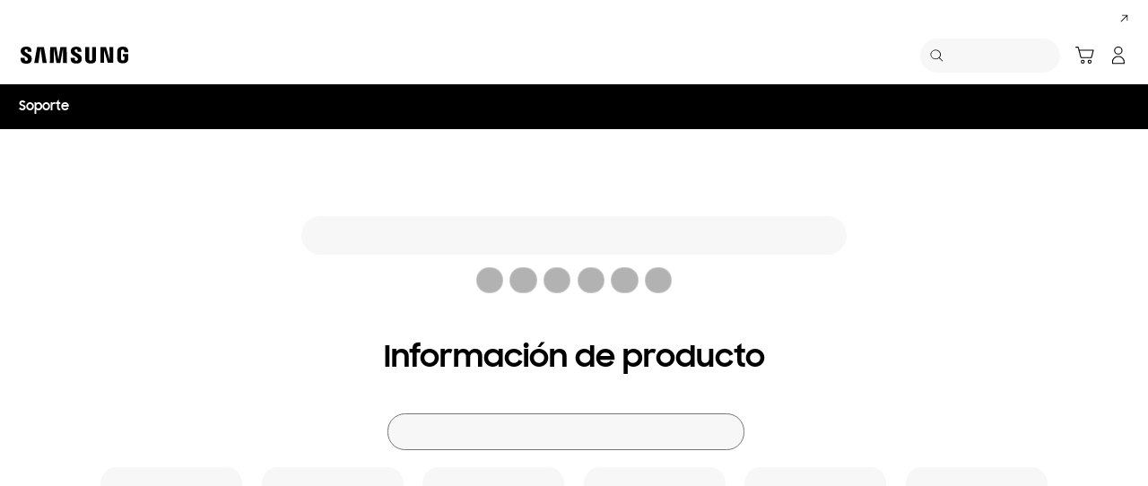

--- FILE ---
content_type: text/html; charset=UTF-8
request_url: https://www.samsung.com/es/support/
body_size: 48053
content:
<!DOCTYPE html>

<html lang="es-ES">
    
    <head>
	<!-- PWA - manifest
	<link rel="manifest" href="/etc.clientlibs/samsung/clientlibs/consumer/global/clientlib-common/resources/pwa/manifest/es.json">
	 -->
	<!-- PWA - Browser Compatible
	<script async src="/etc.clientlibs/samsung/clientlibs/consumer/global/clientlib-common/resources/pwa/js/pwacompat.js"></script>
	 -->
	<!-- <meta name="theme-color" content="#0c4da2"> -->
	<!-- Add to home screen for Safari on iOS -->
    <!-- <meta name="apple-mobile-web-app-capable" content="yes">
    <meta name="apple-mobile-web-app-status-bar-style" content="black">
    <meta name="apple-mobile-web-app-title" content="Samsung Shop">
    <link rel="apple-touch-icon" href="/etc.clientlibs/samsung/clientlibs/consumer/global/clientlib-common/resources/pwa/icon/pwa_icon_192x192.png"> -->
    <!-- Add to home screen for Windows -->
    <!-- <meta name="msapplication-TileImage" content="/etc.clientlibs/samsung/clientlibs/consumer/global/clientlib-common/resources/pwa/icon/pwa_icon_192x192.png">
    <meta name="msapplication-TileColor" content="#000000"> -->
	
	
	
		<link rel="preconnect" href="https://images.samsung.com"/>
	

	
	
	<!-- Load clientLibs required when initializing Authoring: head.html override required to be added! -->
	
    <!-- Load clientLibs required when initializing Authoring: head.html override required to be added! -->
    

	
    
    

	<meta charset="utf-8"/>
    <meta http-equiv="X-UA-Compatible" content="IE=edge"/>
    <meta http-equiv="content-type" content="text/html; charset=UTF-8"/>
	
	<meta name="viewport" content="width=device-width, initial-scale=1"/>
	<!-- SEO -->
	
	
    
	
	
		<title>Ayuda y soporte del producto | Samsung ES</title>
	
	
	
		<meta name="title" content="Ayuda y soporte del producto | Samsung ES"/>
	
	
	

    
	<link rel="canonical" href="https://www.samsung.com/es/support/"/>
	
	
	<meta name="keywords" content="Soporte de Samsung es"/>
	<meta name="description" content="Estamos aquí para ayudarte. Ayuda y consejos para tu producto, descarga de manuales y software y soporte personalizado."/>
	<meta name="date" content="2026-01-19"/>
	<meta name="sitecode" content="es"/>
	
	
	
		
			
		
		 
		
	
	
	
	
	
	<meta name="twitter:card" content="Summary"/>
	<meta name="twitter:site" content="@SamsungEspana"/>
	<meta name="twitter:creator" content="@SamsungEspana"/>
	<meta name="twitter:url" content="https://www.samsung.com/es/support/"/>
	<meta name="twitter:title" content="Ayuda y soporte del producto | Samsung ES"/>
	<meta name="twitter:description" content="Estamos aquí para ayudarte. Ayuda y consejos para tu producto, descarga de manuales y software y soporte personalizado."/>
	<meta name="twitter:image" content="https://www.samsung.com/etc.clientlibs/samsung/clientlibs/consumer/global/clientlib-common/resources/images/logo-square-letter.png"/>

	
	

      <meta property="og:url" content="https://www.samsung.com/es/support/"/>
      <meta property="og:image" content="https://www.samsung.com/etc.clientlibs/samsung/clientlibs/consumer/global/clientlib-common/resources/images/logo-square-letter.png"/>
      <meta property="og:type" content="website"/>
      <meta property="og:site_name" content="Samsung es"/>
      <meta property="og:locale" content="es-ES"/>
      <meta property="og:title" content="Ayuda y soporte del producto | Samsung ES"/>
      <meta property="og:description" content="Estamos aquí para ayudarte. Ayuda y consejos para tu producto, descarga de manuales y software y soporte personalizado."/>
      <meta property="og:country-name" content="es"/>
      
      <meta property="name" content="Samsung es"/>
      <meta property="image" content="https://www.samsung.com/etc.clientlibs/samsung/clientlibs/consumer/global/clientlib-common/resources/images/logo-square-letter.png"/>
      <meta property="url" content="https://www.samsung.com/es/support/"/>
      <meta property="description" content="Estamos aquí para ayudarte. Ayuda y consejos para tu producto, descarga de manuales y software y soporte personalizado."/>
      <meta property="keywords" content="Soporte de Samsung es"/>
      
      
	<link rel="icon" type="image/png" href="/etc.clientlibs/samsung/clientlibs/consumer/global/clientlib-common/resources/images/Favicon.png" sizes="96x96"/>
	<link rel="shortcut icon" href="/etc.clientlibs/samsung/clientlibs/consumer/global/clientlib-common/resources/images/Favicon.png"/>
	<link rel="apple-touch-icon" href="/etc.clientlibs/samsung/clientlibs/consumer/global/clientlib-common/resources/images/app_ico.png" sizes="144x144"/>
	
	
	
	

    
    
    
	<!-- css 위치 변경 1) fonts.css  2) local.css 3) clientlib 카테고리 (230317) -->
	
    
<link rel="stylesheet" href="/etc.clientlibs/samsung/clientlibs/consumer/global/clientlib-site/sites/global/css/fonts.min.8a18f528e82f16d7420d24afc5dbd284.css" type="text/css">




	

	<!-- Local CSS 등록 -->
	<!-- 파일의 내용이 있는 경우만 호출되도록 수정 (240528) -->
	
	

	
	
		
		
			
			
				
    
<link rel="stylesheet" href="/etc.clientlibs/samsung/clientlibs/consumer/global/clientlib-dependencies.min.1dd1d47f040029bab499de380db9b346.css" type="text/css">
<link rel="stylesheet" href="/etc.clientlibs/samsung/clientlibs/consumer/global/clientlib-base-ux25.min.eb273ea5d93337e1cb7ac348c899e549.css" type="text/css">



			
			
		
	

	
	

    
    
    
	
		
		
			
    
<link rel="stylesheet" href="/etc.clientlibs/samsung/clientlibs/consumer/global/clientlib-templates/page-support/compact.min.dd6fdbffbcb0f73f265a9e0ca83bd5bc.css" type="text/css">



		
	
	

    
	
		<link rel="stylesheet" href="/etc.clientlibs/samsung/components/content/consumer/global/common/cm-g-static-content/clientlibs/site.min.ae85240e2285ff65e974c0b136a75d59.css" type="text/css"/>
	
		<link rel="stylesheet" href="/etc.clientlibs/samsung/components/content/consumer/global/explore/ex-g-floating-navigation/clientlibs/site.min.6c22fa219fe335735abc5bbbe150d87f.css" type="text/css"/>
	
		<link rel="stylesheet" href="/etc.clientlibs/samsung/components/content/consumer/global/support/su-g-search-kv/clientlibs/site.min.8456a60bece6a4b9ff35650a46f1d1bc.css" type="text/css"/>
	
		<link rel="stylesheet" href="/etc.clientlibs/samsung/components/content/consumer/global/support/su-g-search-product-card/clientlibs/site.min.bb83556d1564d08cf4e969336ba7d075.css" type="text/css"/>
	
		<link rel="stylesheet" href="/etc.clientlibs/samsung/components/content/consumer/global/support/su-g-link-card/clientlibs/site.min.3737dbf56e606c6c9d356210484c4004.css" type="text/css"/>
	
		<link rel="stylesheet" href="/etc.clientlibs/samsung/components/content/consumer/global/common/cm-g-text-block-container/clientlibs/site.min.9af404b8b33bad7d6ffae8a158cc6722.css" type="text/css"/>
	
		<link rel="stylesheet" href="/etc.clientlibs/samsung/components/content/consumer/global/home/ho-g-showcase-card/clientlibs/site.min.177c3860016a0b382209d7d37593fdd6.css" type="text/css"/>
	
		<link rel="stylesheet" href="/etc.clientlibs/samsung/components/content/consumer/global/offer/of-g-feature-benefit-card/clientlibs/site.min.a17a2ea2f649cccfc6f069b3bf1bcb83.css" type="text/css"/>
	
		<link rel="stylesheet" href="/etc.clientlibs/samsung/components/content/consumer/global/home/ho-g-home-kv-carousel/clientlibs/site.min.3a9e3ddaa8c3d2bcabee532db8b24c86.css" type="text/css"/>
	
	
    
    
<script type="text/javascript">
var winhref = window.location.href.replace("/content/samsung","").replace(".html","/");
if ( winhref.indexOf("?") > 0) {
	winhref = winhref.substring(0, winhref.indexOf("?"));
}
var siteCode = winhref.split("/")[3];
//cn인 경우는 경로에서 siteCode를 추출할 수 없으므로 다른 방법으로 접근
if(winhref.indexOf("samsung.com.cn") > 0) {
	siteCode = "cn";
}

//depth Info.
var depth = winhref.split("/").length;
var depth_last = winhref.split("/")[depth-1];
if(depth_last =="" || depth_last.charAt(0)=="?"){
	depth -= 1;
}

//set pathIndicator(not product page)
var pageName = "";    
var depth_2 = "";
var depth_3 = "";
var depth_4 = "";
var depth_5 = "";

var digitalData = {
	"page" : {
			"pageInfo" : {
					"siteCode"    : "es",
					"pageName"    : pageName,
					"pageID"      : "L2NvbnRlbnQvc2Ftc3VuZy9lcy9zdXBwb3J0",
					"pageTrack"   : "support main",
					"originPlaform" : "web"
			},
			"pathIndicator" : {
					"depth_2" : depth_2,
					"depth_3" : depth_3,
					"depth_4" : depth_4,
					"depth_5" : depth_5
			}
	},
	"user": {
			"userDeviceList": [
			]
	},
	"product" : {
			"category" : "", 
			"model_code" : "", // PD class정보 이용하여 설정
			"model_name" : "", // PD page(server-side)
			"displayName" : "", // PD class정보 이용하여 설정
			"pvi_type_code" : "", //PD page(server-side)
			"pvi_type_name" : "", //PD page(server-side)
			"pvi_subtype_code" : "", //PD page(server-side)
			"pvi_subtype_name" : "",//PD page(server-side)
			"pd_type" : "", //PD type
            "content_id" : "",
            "products" : "",
            "prodView" : ""
	}
}
</script>

    
    
    
	
	
<!-- digitalData 값 변경시 각 page에서 로직 추가 -->


	<!-- Excluding tagging-related scripts in Author mode -->
    
	    
    	





	


	<!-- End Adobe Target Flicker handling -->
		
	<!-- Launch Header Embed Code -->
	<script src="//assets.adobedtm.com/72afb75f5516/854881e195d7/launch-4131e4fc338d.min.js" async></script>
	<!-- End Launch Header Embed Code -->

	
	
	
	

	<!-- ugcGallary -->
	
	
		
	
	<!-- true -->
	
		
			<!-- script type="text/javascript" src="https://in2.ecom-qa.samsung.com/in/web/dist/shopAppUtil.js"></script>  -->
			<!--  script type="text/javascript" src="/etc.clientlibs/samsung/clientlibs/consumer/global/clientlib-common/resources/js/shopAppUtil.js"></script>  -->
		<script>
			let isWebView = false;
			let isPlatformReady = false;
			class ShopAppUtil {
				constructor(params) {
					this.params = params;
					// let startT = new Date().valueOf();
					// console.log("★ startTime:", startT);
					// if(!!window.flutter_inappwebview){
					let siteCode = "es";
					let appCookie = document.cookie.match(`(^|;) ?WebView=([^;]*)(;|$)`);
					if(appCookie != null && appCookie[2] === "Y"){
						isWebView = true;
					}else if(siteCode !== "fr" && siteCode !== "in"){
						isWebView = !!window.flutter_inappwebview;
					}
					// }

					if(isWebView){
						window.addEventListener("flutterInAppWebViewPlatformReady", (event) => {
							// let responseT = new Date().valueOf();
							// console.log("★ responseTime:", responseT);
							// console.log("★ responseTime-startTime:", responseT - startT);
							// console.log("flutterInAppWebViewPlatformReady, web view:", isWebView);
							isPlatformReady = true;
							params.readyCallback();
						});
					}
				}
				callHandler = (methodName, ...params) => {
					if (isPlatformReady) {
					return window.flutter_inappwebview.callHandler(methodName, ...params)
					} else {
					return Promise.reject("Calling methodName: "+methodName+", but webview not identified")
					}
				}
				logger = (info, value) => {
					this.params.logger && console.log(" "+info+" "+value+" ")
				}
				isWebView = () => {
					this.logger('Returning isWebView: ', isWebView);
					return isWebView;
				}
				isPlatformReady = () => {
					this.logger('Returning isPlatformReady: ', isPlatformReady);
					return isPlatformReady;
				}
				getAppVersionCode = () => new Promise((resolve, reject) => {
					this.callHandler('getAppVersionCode')
					.then(result => {
						this.logger("App version", result)
						resolve(result)
					})
					.catch(err => {
						this.logger("Error in App version", err)
						reject(err)
					})
				})
				triggerAnalytics = (data) => new Promise((resolve, reject) => {
					this.callHandler('OnAnalyticsEvent', data)
					.then(result => {
						this.logger("OnAnalyticsEvent Success", result)
						resolve(JSON.stringify(result))
					})
					.catch(err => {
						this.logger("Error in OnAnalyticsEvent", err)
						reject(err)
					})
				})
				openExternalBrowser = (url) => new Promise((resolve, reject) => {
					if (typeof url === "string") {
						url = url.trim();
					}
					this.callHandler('openExternalBrowser', url)
					.then(result => {
						this.logger("openExternalBrowser Success", result)
						resolve(JSON.stringify(result))
					})
					.catch(err => {
						this.logger("Error in openExternalBrowser", err)
						reject(err)
					})
				})
				setupCloseForBack = (exit, confirm, hide, backCallback) => {
					this.callHandler('configureBackV2', exit, confirm, hide, backCallback)
					.then(function (result) {
						console.log(JSON.stringify(result));
					})
					.catch(function (err) {
						console.log("Error in configureBackV2", err)
					})
				}
				setupNormalBack = () => {
					this.callHandler('configureBackV2', false, false, false, '')
					.then(function (result) {
						console.log(JSON.stringify(result));
					})
					.catch(function (err) {
						console.log("Error in configureBackV2", err)
					})
				}
				getUserDetails = () => new Promise((resolve, reject) => {
					this.callHandler('getUserDetails', 'window.setUserDetails')
					.then(result => {
						this.logger("User Details", result)
						resolve(result)
					})
					.catch(err => {
						this.logger("Error in getUserDetails", err)
						reject(err)
					})
				})
				updateCartCount = (cartCount) => new Promise((resolve, reject) => {
					this.callHandler('updateCartCount', cartCount)
					.then(result => {
						this.logger("updated Cart Count", result)
						resolve(result)
					})
					.catch(err => {
						this.logger("Error in updateCartCount", err)
						reject(err)
					})
				})
				getToken = () => new Promise((resolve, reject) => {
					this.callHandler('getToken', false)
					.then(result => {
						this.logger("GetToken Success", result)
						resolve(result)
					})
					.catch(err => {
						this.logger("Error in getToken", err)
						reject(err)
					})
				})
				displayInAppReview = () => new Promise((resolve, reject) => {
					this.callHandler('displayInAppReview')
					.then(result => {
						this.logger("displayInAppReview success")
						resolve(result)
					})
					.catch(err => {
						this.logger("displayInAppReview failed")
						reject(err)
					})
				})
			}
			// [START log_event]
			function logEvent(name, params) {
				if (!name) {
					return;
				}

				if (window.AnalyticsWebInterface) {
					// Call Android interface
					window.AnalyticsWebInterface.logEvent(name, JSON.stringify(params));
				} else if (window.webkit
					&& window.webkit.messageHandlers
					&& window.webkit.messageHandlers.firebase) {
					// Call iOS interface
					var message = {
						command: 'logEvent',
						name: name,
						parameters: params
					};
					window.webkit.messageHandlers.firebase.postMessage(message);
				} else {
					// No Android or iOS interface found
					console.log("No native APIs found.");
				}
			}
			// [END log_event]

			// [START set_user_property]
			function setUserProperty(name, value) {
				if (!name || !value) {
					return;
				}

				if (window.AnalyticsWebInterface) {
					// Call Android interface
					window.AnalyticsWebInterface.setUserProperty(name, value);
				} else if (window.webkit
					&& window.webkit.messageHandlers
					&& window.webkit.messageHandlers.firebase) {
					// Call iOS interface
					var message = {
						command: 'setUserProperty',
						name: name,
						value: value
					};
					window.webkit.messageHandlers.firebase.postMessage(message);
				} else {
					// No Android or iOS interface found
					console.log("No native APIs found.");
				}
			}
			// [END set_user_property]

			/*
			document.getElementById("event1").addEventListener("click", function() {
			    console.log("event1");
			    logEvent("event1", { foo: "bar", baz: 123 });
			});

			document.getElementById("event2").addEventListener("click", function() {
			  console.log("event2");
			    logEvent("event2", { size: 123.456 });
			});

			document.getElementById("userprop").addEventListener("click", function() {
			    console.log("userprop");
			    setUserProperty("userprop", "custom_value");
			});
			*/

		</script>
		<script>
			const hideHeaderFooterByWindowFlutterInappwebview = () => {
				//$('.gnb').hide();
				if(document.querySelector(".gnb") != null && document.querySelector(".gnb").style != null) {
					document.querySelector(".gnb").style.display='none';
				}
				if(document.querySelector(".nv00-gnb") != null && document.querySelector(".nv00-gnb").style != null) {
					document.querySelector(".nv00-gnb").style.display='none';
				}
				if(document.querySelector(".nv00-gnb-v3") != null && document.querySelector(".nv00-gnb-v3").style != null) {
					document.querySelector(".nv00-gnb-v3").style.display='none';
				}
				if(document.querySelector(".nv00-gnb-v4") != null && document.querySelector(".nv00-gnb-v4").style != null) {
					document.querySelector(".nv00-gnb-v4").style.display='none';
				}
				if(document.querySelector(".nv07-explore-floating-navigation") != null) {
					let nv07 = document.querySelector(".nv07-explore-floating-navigation");
					nv07.parentElement.removeChild(nv07);
				}
				//CRHQ-9185 [B2C] shop app - DB 전환 건 - 쿠키 체크 및 미노출 처리      - 보완로직 
				if(document.querySelector(".cod05-app-banner") != null && document.querySelector(".cod05-app-banner").style != null) {
					document.querySelector(".cod05-app-banner").style.display='none';
				} 
				if(document.querySelector(".breadcrumb") != null && document.querySelector(".breadcrumb").style != null) {
					document.querySelector(".breadcrumb").style.display='none';
				}
				if(document.querySelector(".nvd02-breadcrumb") != null && document.querySelector(".nvd02-breadcrumb").style != null) {
					document.querySelector(".nvd02-breadcrumb").style.display='none';
				}
				if(document.querySelector(".nv17-breadcrumb") != null && document.querySelector(".nv17-breadcrumb").style != null) {
					document.querySelector(".nv17-breadcrumb").style.display='none';
				}
				if(document.querySelector(".epp-breadcrumb") != null && document.querySelector(".epp-breadcrumb").style != null) {
					document.querySelector(".epp-breadcrumb").style.display='none';
				}
				if(document.querySelector(".footer-column") != null && document.querySelector(".footer-column").style != null) {
					document.querySelector(".footer-column").style.display='none';
				}
				if(("es" === "es" || "de" === "es") && document.querySelector(".footer-bottom") != null && document.querySelector(".footer-bottom").style != null) {
					document.querySelector(".footer-bottom").style.display='none';
				}
				if(document.querySelector(".footer-language") != null && document.querySelector(".footer-language").style != null) {
					document.querySelector(".footer-language").style.display='none';
				}
				if(document.querySelector(".footer-language__anchor") != null && document.querySelector(".footer-language__anchor").style != null) {
					document.querySelector(".footer-language__anchor").style.display='none';
				}
				if(document.querySelector(".footer-language-wrap") != null && document.querySelector(".footer-language-wrap").style != null) {
					document.querySelector(".footer-language-wrap").style.display='none';
				}
				if(document.querySelector(".footer-sns") != null && document.querySelector(".footer-sns").style != null) {
					document.querySelector(".footer-sns").style.display='none';
				}
				if(document.querySelector(".footer-terms") != null && document.querySelector(".footer-terms").style != null) {
					document.querySelector(".footer-terms").style.display='none';
				}
				if(document.querySelector("#teconsent") != null && document.querySelector("#teconsent").style != null) {
					document.querySelector("#teconsent").style.display='none';
				}
				if(document.querySelector("#QSIFeedbackButton-btn") != null && document.querySelector("#QSIFeedbackButton-btn").style != null) {
					document.querySelector("#QSIFeedbackButton-btn").style.display='none';
				}
				if (window.location.href.indexOf("/mypage/myproducts/") > -1 || window.location.href.indexOf("/mypage/myrepair/") > -1 || window.location.href.indexOf("/mypage/rewards/") > -1
						|| window.location.href.indexOf("/mypage/myreferrals/") > -1 || window.location.href.indexOf("/mypage/credits/") > -1 || window.location.href.indexOf("/mypage/mysmartthings/") > -1) {
					if(document.querySelector(".explore-lnb-navigation") != null && document.querySelector(".explore-lnb-navigation").style != null) {
						document.querySelector(".explore-lnb-navigation").style.display='none';
					}
					if(document.querySelector(".nv-g-lnb") != null && document.querySelector(".nv-g-lnb").style != null) {
						document.querySelector(".nv-g-lnb").style.display='none';
					}
					if(document.querySelector(".pd-g-floating-nav") != null && document.querySelector(".pd-g-floating-nav").style != null) {
						document.querySelector(".pd-g-floating-nav").style.display='none';
					}
					document.querySelectorAll("#content a[target='_blank']").forEach(function(item){
						item.removeAttribute('target');
					});
				}
				if("page-standard-pd" === "page-support" || "page-buying-pd" === "page-support" || "page-feature-pd" === "page-support") {
					if(document.querySelector(".pd-header-navigation__menu-epromoter-cta") != null && document.querySelector(".pd-header-navigation__menu-epromoter-cta").style != null) {
						document.querySelector(".pd-header-navigation__menu-epromoter-cta").style.display='none';
					}
					if(document.querySelector(".product-detail-kv__cta-epromotor") != null && document.querySelector(".product-detail-kv__cta-epromotor").style != null) {
						document.querySelector(".product-detail-kv__cta-epromotor").style.display='none';
					}
				}else if("page-bc-pd" === "page-support"){
					document.querySelectorAll("#content .s-message-link").forEach(function(item){
						item.style.display = "none";
					});
				}
				if(document.querySelector(".cookie-bar__app-banner") != null && document.querySelector(".cookie-bar__app-banner").style != null) {
					document.querySelector(".cookie-bar__app-banner").style.display='none';
				}
				if(document.querySelector(".cookie-bar") != null && document.querySelector(".cookie-bar").style != null) {
					document.querySelector(".cookie-bar").style.display='none';
				}
				if(document.querySelector(".cod05-app-banner") != null && document.querySelector(".cod05-app-banner").style != null) {
					document.querySelector(".cod05-app-banner").style.display='none';
				}
				//[EPP] Partner Bar 미노출 처리
				if(document.querySelector(".partner-bar-wrap") != null && document.querySelector(".partner-bar-wrap").style != null) {
					document.querySelector(".partner-bar-wrap").style.display='none';
				}						
				if(window.sg && window.sg.common && window.sg.common.utils){
					window.sg.common.utils.visibleScroll();
				}
			}

			let timerId = setInterval(() => {
				if(isWebView){
					hideHeaderFooterByWindowFlutterInappwebview();
				}
				if(window.location.href.indexOf("samsung.com.cn") > -1){ //cn국가인 경우
					//추가된 userAgent 판단 로직
					var ua = navigator.userAgent;
					var ualower = ua.toLowerCase();
					if(/micromessenger/.test(ualower)){ //userAgent include 'micromessenger'
						if(/miniprogram/i.test(ualower)){ // 위챗 미니앱
							//return 'wxApp';
							hideHeaderFooterByWindowFlutterInappwebview();
						}
					}else if(/aliapp/i.test(ualower) && /miniprogram/i.test(ualower)){//userAgent include 'aliapp', 'miniprogram'
						//return 'aliApp';// 알리 미니앱
						hideHeaderFooterByWindowFlutterInappwebview();
					}
				}
			}, 10);
			setTimeout(() => {
				clearInterval(timerId);
			}, 20000);

			const setSessionStorage = () => {
				const isInAppWebViewSessionStorage = sessionStorage.getItem("isInAppWebViewSessionStorage");
				if(!isInAppWebViewSessionStorage){
					// readyCallback에서 세팅 (기존에 없는 경우만 세팅)
					sessionStorage.setItem("isInAppWebViewSessionStorage", "true");
				}
			}

			//new ShopAppUtil
			let shopAppUtilInstance = new ShopAppUtil({
				logger: true,
				readyCallback: setSessionStorage
			});

			document.addEventListener("DOMContentLoaded", function () {
				if(shopAppUtilInstance.isWebView() && typeof $ !== "undefined"){
					$(document).off("click", 'a[target*="_blank"]');
					$(document).on("click", 'a[target*="_blank"]', function (e) {
						let href = $(this).attr("href");
						if (!!href && href.indexOf("javascript") === -1 && href !== "#") {
							if (href.startsWith("/" + siteCode + "/")) {
								href = window.location.origin + href;
							}
							if (href.indexOf("http:") === -1 && href.indexOf("https:") === -1) {
								href = "https://" + href;
							}
							if(href.indexOf("www.samsung.com") === -1 || window.location.href.indexOf("/mypage/rewards") > -1 || window.location.href.indexOf("/" + siteCode + "/rewards") > -1){
								e.preventDefault();
								shopAppUtilInstance.openExternalBrowser(href);
							}
						}
					});
				}
			});

			//EMI 팝업에서 호출 확인 용 
			function hideModalEmipopup() {
					console.log("[from finance-popup.js] call hideModalEmipopup()!! ");
					$('#wrap > div.finance-popup > div > div > div > button').click();
			}
			
			function hideModalEmipopupConsole() {
				console.log("dummy [from finance-popup.js] call hideModalEmipopup()!! ");
					
			}
		
			// App Login callback function
			function login_completed (login_result, identifier) {
				if("true" === login_result) {
					if("nv-g-mini-cart.checkout" === identifier) {
						location.href = window.sg.minicart.checkoutUrl;
					}
				}
			}
			
			// [CRHQ-1787],[SRD-15288] [AEM][SCIC] SHOP APP 로그인 연계 코드 추가
			function login_completed_reload(login_result, identifier) {
				if(login_result === "true") {
					location.reload();
				}
			}
		</script>
		<script>
			const searchParams = new URLSearchParams(location.search);
			let appViewParam = searchParams.get('appView');
			let sourceParam = searchParams.get('source');
			if(appViewParam == "SM" || appViewParam == "ST" || appViewParam == "SA"){
				window.sessionStorage.setItem("appView", appViewParam);
				window.sessionStorage.setItem("source", sourceParam);
			}

			const rttHideHeaderFooterAppView = () => {
				if(document.querySelector(".nv16-country-selector") != null && document.querySelector(".nv16-country-selector").style != null) {
					document.querySelector(".nv16-country-selector").remove();
				}
				//$('.gnb').hide();
				if(document.querySelector(".gnb") != null && document.querySelector(".gnb").style != null) {
					document.querySelector(".gnb").style.display='none';
				}
				if(document.querySelector(".nv00-gnb") != null && document.querySelector(".nv00-gnb").style != null) {
					document.querySelector(".nv00-gnb").style.display='none';
				}
				if(document.querySelector(".nv00-gnb-v3") != null && document.querySelector(".nv00-gnb-v3").style != null) {
					document.querySelector(".nv00-gnb-v3").style.display='none';
				}
				if(document.querySelector(".nv00-gnb-v4") != null && document.querySelector(".nv00-gnb-v4").style != null) {
					document.querySelector(".nv00-gnb-v4").style.display='none';
				}
				if(document.querySelector(".nv07-explore-floating-navigation") != null) {
					let nv07 = document.querySelector(".nv07-explore-floating-navigation");
					nv07.parentElement.removeChild(nv07);
				}
				//CRHQ-9185 [B2C] shop app - DB 전환 건 - 쿠키 체크 및 미노출 처리      - 보완로직 
				if(document.querySelector(".cod05-app-banner") != null) {
					document.querySelector(".cod05-app-banner").remove();
				} 
				if(document.querySelector(".breadcrumb") != null && document.querySelector(".breadcrumb").style != null) {
					document.querySelector(".breadcrumb").style.display='none';
				}
				if(document.querySelector(".nvd02-breadcrumb") != null && document.querySelector(".nvd02-breadcrumb").style != null) {
					document.querySelector(".nvd02-breadcrumb").style.display='none';
				}
				if(document.querySelector(".nv17-breadcrumb") != null && document.querySelector(".nv17-breadcrumb").style != null) {
					document.querySelector(".nv17-breadcrumb").style.display='none';
				}
				if(document.querySelector(".epp-breadcrumb") != null && document.querySelector(".epp-breadcrumb").style != null) {
					document.querySelector(".epp-breadcrumb").style.display='none';
				}
				if(document.querySelector(".footer-column") != null && document.querySelector(".footer-column").style != null) {
					document.querySelector(".footer-column").style.display='none';
				}
				if(("es" === "es" || "de" === "es") && document.querySelector(".footer-bottom") != null && document.querySelector(".footer-bottom").style != null) {
					document.querySelector(".footer-bottom").style.display='none';
				}
				if(document.querySelector(".footer-language") != null && document.querySelector(".footer-language").style != null) {
					document.querySelector(".footer-language").style.display='none';
				}
				if(document.querySelector(".footer-language__anchor") != null && document.querySelector(".footer-language__anchor").style != null) {
					document.querySelector(".footer-language__anchor").style.display='none';
				}
				if(document.querySelector(".footer-language-wrap") != null && document.querySelector(".footer-language-wrap").style != null) {
					document.querySelector(".footer-language-wrap").style.display='none';
				}
				if(document.querySelector(".footer-sns") != null && document.querySelector(".footer-sns").style != null) {
					document.querySelector(".footer-sns").style.display='none';
				}
				if(document.querySelector(".footer-terms") != null && document.querySelector(".footer-terms").style != null) {
					document.querySelector(".footer-terms").style.display='none';
				}
				if(document.querySelector("#teconsent") != null && document.querySelector("#teconsent").style != null) {
					document.querySelector("#teconsent").style.display='none';
				}
				if(document.querySelector("#QSIFeedbackButton-btn") != null && document.querySelector("#QSIFeedbackButton-btn").style != null) {
					document.querySelector("#QSIFeedbackButton-btn").style.display='none';
				}
				// if (window.location.href.indexOf("/mypage/myproducts/") > -1 || window.location.href.indexOf("/mypage/myrepair/") > -1 || window.location.href.indexOf("/mypage/rewards/") > -1
				// 		|| window.location.href.indexOf("/mypage/myreferrals/") > -1) {
					if(document.querySelector(".explore-lnb-navigation") != null && document.querySelector(".explore-lnb-navigation").style != null) {
						document.querySelector(".explore-lnb-navigation").style.display='none';
					}
					if(document.querySelector(".nv-g-lnb") != null && document.querySelector(".nv-g-lnb").style != null) {
						document.querySelector(".nv-g-lnb").style.display='none';
					}
					if(document.querySelector(".pd-g-floating-nav") != null && document.querySelector(".pd-g-floating-nav").style != null) {
						document.querySelector(".pd-g-floating-nav").style.display='none';
					}
					document.querySelectorAll("#content a[target='_blank']").forEach(function(item){
						item.removeAttribute('target');
					});
				// }
				if(document.querySelector(".cookie-bar__app-banner") != null && document.querySelector(".cookie-bar__app-banner").style != null) {
					document.querySelector(".cookie-bar__app-banner").style.display='none';
				}
				if(document.querySelector(".cookie-bar") != null && document.querySelector(".cookie-bar").style != null) {
					document.querySelector(".cookie-bar").style.display='none';
				}
				//[EPP] Partner Bar 미노출 처리
				if(document.querySelector(".partner-bar-wrap") != null && document.querySelector(".partner-bar-wrap").style != null) {
					document.querySelector(".partner-bar-wrap").style.display='none';
				}						
				if(window.sg && window.sg.common && window.sg.common.utils){
					window.sg.common.utils.visibleScroll();
				}
			}

			if(window.sessionStorage.getItem("appView") == "SM" || window.sessionStorage.getItem("appView") == "ST" || window.sessionStorage.getItem("appView") == "SA"){
				let timerId = setInterval(rttHideHeaderFooterAppView, 10);
				setTimeout(() => {
					clearInterval(timerId);
				}, 20000);
			}
		</script>
	
	
    

	
	
	

    

<script>(window.BOOMR_mq=window.BOOMR_mq||[]).push(["addVar",{"rua.upush":"false","rua.cpush":"true","rua.upre":"false","rua.cpre":"false","rua.uprl":"false","rua.cprl":"false","rua.cprf":"false","rua.trans":"SJ-a130a510-5cd9-4acf-9b8f-babc447538b7","rua.cook":"false","rua.ims":"false","rua.ufprl":"false","rua.cfprl":"false","rua.isuxp":"false","rua.texp":"norulematch","rua.ceh":"false","rua.ueh":"false","rua.ieh.st":"0"}]);</script>
<script>!function(){function o(n,i){if(n&&i)for(var r in i)i.hasOwnProperty(r)&&(void 0===n[r]?n[r]=i[r]:n[r].constructor===Object&&i[r].constructor===Object?o(n[r],i[r]):n[r]=i[r])}try{var n=decodeURIComponent("%7B%20%22request_client_hints%22%3A%20true%20%7D");if(n.length>0&&window.JSON&&"function"==typeof window.JSON.parse){var i=JSON.parse(n);void 0!==window.BOOMR_config?o(window.BOOMR_config,i):window.BOOMR_config=i}}catch(r){window.console&&"function"==typeof window.console.error&&console.error("mPulse: Could not parse configuration",r)}}();</script>
                              <script>!function(a){var e="https://s.go-mpulse.net/boomerang/",t="addEventListener";if("False"=="True")a.BOOMR_config=a.BOOMR_config||{},a.BOOMR_config.PageParams=a.BOOMR_config.PageParams||{},a.BOOMR_config.PageParams.pci=!0,e="https://s2.go-mpulse.net/boomerang/";if(window.BOOMR_API_key="VRZKC-5BSTD-4EWS3-R2J59-B8GYB",function(){function n(e){a.BOOMR_onload=e&&e.timeStamp||(new Date).getTime()}if(!a.BOOMR||!a.BOOMR.version&&!a.BOOMR.snippetExecuted){a.BOOMR=a.BOOMR||{},a.BOOMR.snippetExecuted=!0;var i,_,o,r=document.createElement("iframe");if(a[t])a[t]("load",n,!1);else if(a.attachEvent)a.attachEvent("onload",n);r.src="javascript:void(0)",r.title="",r.role="presentation",(r.frameElement||r).style.cssText="width:0;height:0;border:0;display:none;",o=document.getElementsByTagName("script")[0],o.parentNode.insertBefore(r,o);try{_=r.contentWindow.document}catch(O){i=document.domain,r.src="javascript:var d=document.open();d.domain='"+i+"';void(0);",_=r.contentWindow.document}_.open()._l=function(){var a=this.createElement("script");if(i)this.domain=i;a.id="boomr-if-as",a.src=e+"VRZKC-5BSTD-4EWS3-R2J59-B8GYB",BOOMR_lstart=(new Date).getTime(),this.body.appendChild(a)},_.write("<bo"+'dy onload="document._l();">'),_.close()}}(),"".length>0)if(a&&"performance"in a&&a.performance&&"function"==typeof a.performance.setResourceTimingBufferSize)a.performance.setResourceTimingBufferSize();!function(){if(BOOMR=a.BOOMR||{},BOOMR.plugins=BOOMR.plugins||{},!BOOMR.plugins.AK){var e="true"=="true"?1:0,t="",n="cj22yuaxgyud22macm7a-f-a8e886ca1-clientnsv4-s.akamaihd.net",i="false"=="true"?2:1,_={"ak.v":"39","ak.cp":"147603","ak.ai":parseInt("293013",10),"ak.ol":"0","ak.cr":8,"ak.ipv":4,"ak.proto":"h2","ak.rid":"1e3e540f","ak.r":47369,"ak.a2":e,"ak.m":"x","ak.n":"essl","ak.bpcip":"18.117.172.0","ak.cport":48044,"ak.gh":"23.208.24.113","ak.quicv":"","ak.tlsv":"tls1.3","ak.0rtt":"","ak.0rtt.ed":"","ak.csrc":"-","ak.acc":"","ak.t":"1770001214","ak.ak":"hOBiQwZUYzCg5VSAfCLimQ==U660tC9gZKbEoXVvxzr7KPIqswDUYWVDH2puujEJB+XpmDJP//A6Wzn2BWU/F8FAhLcsgN1qJc+mIpKcLUcR4FpR80WWrR0zcSjpu6dM1/ZDutNf1mdO33Xyc1QIxZenSErepEAr3AJQPXyarBlF0tqPnWVqpRVmm5KpNx3mgxQCdPeABLjFFdAT0swruybH7GjXjFCQ4qiGc7tLoz5FEUm4iUso/nCZe2KxKHh+v0M3CBq62pcprP8ANmfklljgcBkYnjGzgp9Y4MM0KLaO5YDQKJuF67EF9WFov33Mqgs48XGAC2bX77qvUIIFYGLT8uRSTTDGLfHQ3thhzSVHfIHWouKiRuCFeGMZ7znEuSN9JkT/a4crk7aTMmA7kF6IX33QiXVpcU79f0/Z/zy+lXvn5WdUjNTIqqUYfVYfZt4=","ak.pv":"4206","ak.dpoabenc":"","ak.tf":i};if(""!==t)_["ak.ruds"]=t;var o={i:!1,av:function(e){var t="http.initiator";if(e&&(!e[t]||"spa_hard"===e[t]))_["ak.feo"]=void 0!==a.aFeoApplied?1:0,BOOMR.addVar(_)},rv:function(){var a=["ak.bpcip","ak.cport","ak.cr","ak.csrc","ak.gh","ak.ipv","ak.m","ak.n","ak.ol","ak.proto","ak.quicv","ak.tlsv","ak.0rtt","ak.0rtt.ed","ak.r","ak.acc","ak.t","ak.tf"];BOOMR.removeVar(a)}};BOOMR.plugins.AK={akVars:_,akDNSPreFetchDomain:n,init:function(){if(!o.i){var a=BOOMR.subscribe;a("before_beacon",o.av,null,null),a("onbeacon",o.rv,null,null),o.i=!0}return this},is_complete:function(){return!0}}}}()}(window);</script></head>
    <body>

	<!-- 
	## PWA ##
	<sly data-sly-test="true">
		<script>
			if('serviceWorker' in navigator) {
				navigator.serviceWorker.register('/sw.js')
				.then(function(registration) {
					console.log("Service Worker registered with scope:", registration.scope);
				});
			}
			
			window.addEventListener('beforeinstallprompt', (e) => {
	    		// Prevent Chrome 67 and earlier from automatically showing the prompt
	    		//e.preventDefault();
			
				console.log("beforeinstallprompt");
		
			}); 
		</script>
	</sly> -->
	
		<script>
		var isInIframe = (window.location != window.top.location);
		var isNotDotcom = ( window.location.href.indexOf('samsung.com') < 0);
        var isTopNotDotcom = ( window.top.location.href.indexOf('samsung.com') < 0);
        
		//404 페이지에서는 실행하지 않음.
		if ( window.location.href.indexOf('404') < 0 && isTopNotDotcom) {
			if ( isInIframe == true ) {
				   console.log('isInIframe =' + isInIframe );
				   //에러 페이지 이동  self.location.href   /"+siteCd+"/common/404.html 
				   window.location.href = '/es/common/404.html';
				} else {
				   console.log('isInIframe =' + isInIframe );
				}    
		}
		</script>
	
	
	<div id="wrap">
	<!-- 공통  hidden input 시작-->
	<!-- typeAheadDomain 기존 search/ -> 붙이던 부분 삭제함 필요시 search/를 붙여서 사용-->
	<input type="hidden" name="searchDomain" id="searchDomain" value="//searchapi.samsung.com/v6"/>
	<input type="hidden" name="esapiSearchDomain" id="esapiSearchDomain" value="https://esapi.samsung.com"/>
	<input type="hidden" name="scene7domain" id="scene7domain" value="//images.samsung.com/is/image/samsung/"/>
	<input type="hidden" name="reviewUseYN" id="reviewUseYN" value="Y"/>
	<input type="hidden" name="aplautYn" id="aplautYn" value="N"/>
	<input type="hidden" name="reevooUseYN" id="reevooUseYN" value="N"/>
	<input type="hidden" name="bvFlag" id="bvFlag" value="Y"/>
	<input type="hidden" name="bvRTLFlag" id="bvRTLFlag" value="N"/>
	<input type="hidden" name="multiLanguageYn" id="multiLanguageYn" value="N"/>
	<input type="hidden" name="localLang" id="localLang" value="es-es"/>
	<!-- 기존 gnbRunmodeInfo-> runmodeInfo 이름 변경-->
    <input type="hidden" name="runmodeInfo" id="runmodeInfo" value="live"/>
	<input type="hidden" name="apiStageInfo" id="apiStageInfo" value="front"/>
	<input type="hidden" name="tempTitle" id="tempTitle" value="page-support"/>
	<input type="hidden" name="siteCode" id="siteCode" value="es"/>
	 <input type="hidden" name="store_sitecode" id="store_sitecode" value="es"/>
	<input type="hidden" name="language" id="language" value="es_ES"/>
	<input type="hidden" name="serverType" id="serverType" value="prod"/>
	<!-- new-hybris -->
	<input type="hidden" name="gpvStoreDomain" id="gpvStoreDomain" value="https://p1.ecom.samsung.com"/>
	<input type="hidden" name="storeWebDomain" id="storeWebDomain"/>
	<input type="hidden" name="shopIntegrationFlag" id="shopIntegrationFlag" value="Hybris"/>
	<input type="hidden" name="newHyvStoreDomain" id="newHyvStoreDomain" value="https://api.shop.samsung.com"/>
	<!-- business page 여부 -->
	<input type="hidden" name="b2bFlag" id="b2bFlag" value="N"/>
	<input type="hidden" name="pageUrl" id="pageUrl"/>
	<input type="hidden" name="pathString" id="pathString"/>
	<input type="hidden" name="wishlistYn" id="wishlistYn"/>
	<input type="hidden" name="shopParmLang" id="shopParmLang"/>
	
	<input type="hidden" name="reservationDomain" id="reservationDomain"/>
	<input type="hidden" name="versionHashValue" id="versionHashValue" value="72b0610da42c10c4436efdd8a5fa34e3"/>
	<!-- 공통  hidden input 끝-->

    
    
    
		<section class="progress cm-loader" style="display:none;">
		    <div class="progress__wrapper">
		        <div class="progress__circle-1"></div>
		        <div class="progress__circle-2"></div>
		        <div class="progress__circle-3"></div>
		        <div class="progress__circle-4"></div>
		    </div>
		</section>
	
	<!-- <script type="text/javascript" src="/etc.clientlibs/samsung/clientlibs/consumer/global/clientlib-common/resources/js/crypto-js.min.js"></script> -->
	
    
<script src="/etc.clientlibs/samsung/clientlibs/consumer/global/clientlib-common/global/js/crypto-js.min.6fa2276cf659f30cabde72a6fc452171.js"></script>



	<script type="text/javascript" src="https://account.samsung.com/resources/libs/account-internal/2.0.0/account-internal.min.js"></script>
	
    


	<header id="header" role="banner">
		<!--googleoff: all-->
		<div class="skip-bar">
			<a href="#content" id="skipToContent">Skip to content</a>
			
		</div>
		
	

	</header>
	
	
	




    
        
        
        


    
        
        
        

    
    
    
    


    


	


<aside class="nv16-country-selector" style="height: 0px;">
  <div class="nv16-country-selector__content-wrap">
    <div class="nv16-country-selector__content">
      <label class="nv16-country-selector__description" for="countrySelect">Elige tu ubicación e idioma.</label>
      <div class="nv16-country-selector__select-contaniner">
        <div class="nv16-country-selector__menu">
          <div class="menu" data-comp-name="menu">
            <select id="countrySelect" class="menu__select" tabindex="-1">
              
                <option selected value="es" data-country-type="sitecd">España / Español</option>
              
              <option value="other" lang="en">Other Countries</option>
            </select>
            <button class="menu__select-field" aria-haspopup="listbox" aria-expanded="false" type="button" data-aria-label="Elige tu ubicación e idioma." an-tr="nv16_gnb-country selector-navigation" an-ca="navigation" an-ac="gnb" an-la="country selector">
              <span class="menu__select-field-text"></span>
              <svg class="menu__select-field-icon down" focusable="false" aria-hidden="true">
                <use xlink:href="#open-down-bold" href="#open-down-bold"></use>
              </svg>
              <svg class="menu__select-field-icon up" focusable="false" aria-hidden="true">
                <use xlink:href="#close-up-bold" href="#close-up-bold"></use>
              </svg>
            </button>
          </div>
        </div>
        <div class="nv16-country-selector__continue">
          <button class="cta cta--contained cta--black" data-action="countrySelectorContinue" an-tr="nv16_gnb-country selector-navigation" an-ca="navigation" an-ac="gnb" an-la="country selector:continue">Continuar</button>
        </div>
      </div>
      <button class="nv16-country-selector__close" data-action="countrySelectorClose">
        <span class="hidden">Cancelar</span>
        <svg class="icon" focusable="false" aria-hidden="true">
          <use xlink:href="#delete-bold" href="#delete-bold"></use>
        </svg>
      </button>
    </div>
  </div>
</aside>

	
		
	
	
	
	
	
		
  
  
  
  
  
  
  
  
  
  
  
  
  


  <input type="hidden" name="st_checked" id="st_checked" value="2026-02-02 01:48:03"/>
  <input type="hidden" name="cck" id="cck" value="cedc6238tqcf1t4f0vl7g50mc70d6a5a"/>
  <input type="hidden" name="gPriceCurrency" id="gPriceCurrency" value="EUR"/>
  <input type="hidden" name="pageTrack" id="pageTrack" value="support main"/>

  
  
  
  
  
  
  
  
  
  
  
  
  <nav id="component-id" class="nv00-gnb-v4 nv00-gnb-v4--text-type" role="navigation" aria-label="main navigation">
    <div class="nv00-gnb-v4__wrap">
      <div class="nv00-gnb-v4__inner">
        <div class="nv00-gnb-v4__header">
          <a href="/es/" class="nv00-gnb-v4__logo" an-tr="nv00_gnb-support main-l0-navigation2" an-ca="navigation" an-ac="gnb" an-la="logo" aria-label="Samsung">
            <svg class="icon" focusable="false" aria-hidden="true" width="130" height="29" viewbox="0 0 130 29">
              <g transform="translate(-250 -7)">
                <path d="M0,13.835V12.482H4.609V14.2a1.558,1.558,0,0,0,1.724,1.6A1.509,1.509,0,0,0,8,14.6a2.237,2.237,0,0,0-.03-1.322C7.076,10.976.981,9.931.208,6.333a6.531,6.531,0,0,1-.029-2.4C.654,1.045,3.122,0,6.184,0c2.438,0,5.8.585,5.8,4.458V5.719H7.7V4.612a1.492,1.492,0,0,0-1.605-1.6,1.452,1.452,0,0,0-1.575,1.2,2.468,2.468,0,0,0,.03.922c.5,2.059,7.017,3.167,7.73,6.887a8.481,8.481,0,0,1,.029,2.921C11.892,17.893,9.336,19,6.244,19,3,19,0,17.8,0,13.835Zm55.837-.062V12.421h4.549v1.691a1.533,1.533,0,0,0,1.695,1.6,1.49,1.49,0,0,0,1.665-1.168,2.147,2.147,0,0,0-.029-1.292c-.863-2.274-6.9-3.319-7.671-6.917a6.37,6.37,0,0,1-.03-2.367c.476-2.859,2.944-3.9,5.946-3.9,2.409,0,5.739.615,5.739,4.427v1.23H63.449V4.643a1.485,1.485,0,0,0-1.575-1.6,1.4,1.4,0,0,0-1.546,1.168,2.463,2.463,0,0,0,.029.922C60.832,7.194,67.284,8.27,68,11.959a8.314,8.314,0,0,1,.029,2.89c-.416,2.952-2.943,4.028-6.005,4.028C58.811,18.877,55.837,17.678,55.837,13.773Zm16.293.647A7.18,7.18,0,0,1,72.1,13.25V.523h4.341V13.65a5.023,5.023,0,0,0,.029.677,1.682,1.682,0,0,0,3.271,0,4.852,4.852,0,0,0,.03-.677V.523h4.341V13.25c0,.339-.03.984-.03,1.169-.3,3.319-2.825,4.4-5.976,4.4S72.428,17.739,72.13,14.419Zm35.739-.185a9.539,9.539,0,0,1-.059-1.168V5.6c0-.308.029-.861.059-1.169.386-3.319,2.973-4.365,6.036-4.365,3.033,0,5.708,1.045,6.006,4.365A8.781,8.781,0,0,1,119.94,5.6v.584H115.6V5.2a3.791,3.791,0,0,0-.059-.677,1.777,1.777,0,0,0-3.42,0,3.772,3.772,0,0,0-.059.829v8.117a5.1,5.1,0,0,0,.03.677,1.707,1.707,0,0,0,1.813,1.291,1.633,1.633,0,0,0,1.754-1.291,2.554,2.554,0,0,0,.03-.677V10.883h-1.754V8.3H120v4.765a9.377,9.377,0,0,1-.06,1.168c-.3,3.228-3,4.366-6.036,4.366S108.166,17.462,107.869,14.235Zm-60.5,4.027L47.245,1.845,44.272,18.262H39.931L36.987,1.845l-.118,16.417H32.587L32.943.554h6.988L42.1,14.388,44.272.554h6.987l.386,17.708Zm-22.835,0L22.211,1.845,19.831,18.262H15.194L18.344.554h7.642l3.152,17.708Zm72.665-.184L92.884,3.352l.238,14.726H88.9V.554h6.363l4.044,14.265L99.068.554h4.251V18.078Z" transform="translate(255 12)"/>
              </g>
            </svg>
          </a>

          
          
    
    <div class="nv00-gnb-v4__utility-list nv00-gnb-v4--mobile-only">
        <button class="nv00-gnb-v4__utility nv00-gnb-v4__utility-search gnb__search-btn-js" data-js-action="search" an-tr="nv00_gnb-support main-l0-navigation2" an-ca="navigation" an-ac="gnb" an-la="search">
            <span class="hidden">Buscar</span>
            <svg class="icon" focusable="false" aria-hidden="true" width="96" height="96" viewbox="0 0 96 96">
                <path d="M85.732,89.269v0L60.479,64.018A36.5,36.5,0,1,1,22.295,2.869,36.5,36.5,0,0,1,64.02,60.483L89.268,85.732l-3.535,3.535ZM36.5,5A31.508,31.508,0,0,0,24.238,65.525,31.508,31.508,0,0,0,48.762,7.476,31.316,31.316,0,0,0,36.5,5Z" transform="translate(3.366 3.366)"/>
            </svg>
            <span class="nv00-gnb-v4__search-text" aria-hidden="true">Buscar</span>
        </button>
        
            
            
                
                
                    
                    
    
        <a class="nv00-gnb-v4__utility nv00-gnb-v4__utility-cart nv00-gnb-v4__utility-btn js-global-cart-btn js-has-carturl" data-cart-url="https://shop.samsung.com/es/cart" href="https://shop.samsung.com/es/cart" an-tr="nv00_gnb-support main-gnb cart icon-navigation6" an-ca="navigation" an-ac="gnb" an-la="cart" role="button">
            <span class="hidden">Carrito</span>
            <svg class="icon" focusable="false" aria-hidden="true" width="96" height="96" viewbox="0 0 96 96">
                <g transform="translate(-625.251 -196)" clip-path="url(#clip-path)">
                    <path d="M697.237,263.578a10,10,0,1,1-10,10A10,10,0,0,1,697.237,263.578Zm-34.944,0a10,10,0,1,1-10,10A10,10,0,0,1,662.293,263.578Zm34.944,5a5,5,0,1,0,5,5A5,5,0,0,0,697.237,268.578Zm-34.944,0a5,5,0,1,0,5,5A5,5,0,0,0,662.293,268.578ZM638.1,197.25a3.86,3.86,0,0,1,3.6,2.652l.052.184,3.208,12.292h70.036a3.224,3.224,0,0,1,3.192,3.916l-.04.18-9.4,36.292a3.86,3.86,0,0,1-3.46,2.832l-.2.008h-51.1a3.866,3.866,0,0,1-3.6-2.648l-.052-.188-13.192-50.516-11.612,0,0-5Zm74.648,20.128h-66.48l8.672,33.228h49.2Z" transform="translate(0.834 3.75)"/>
                </g>
            </svg>

            
            <span class="cart-in-number gnb-cart-count" aria-live="polite" style="display:none;"><span class="hidden">Number of Products : </span></span>
        </a>
    
    
    

                
            
            
        
        
        
            
                <a class="nv00-gnb-v4__utility nv00-gnb-v4__utility-user before-login loginBtn" data-js-action="user" aria-label="Iniciar sesión/Crear cuenta" data-linkinfo="https://account.samsung.com/accounts/v1/DCGLES/signInGate" an-tr="nv00_gnb-support main-account-account" an-ca="account" an-ac="gnb" an-la="login">
                    <span class="hidden">Iniciar sesión</span>
                    <svg class="icon" focusable="false" aria-hidden="true" width="96" height="96" viewbox="0 0 96 96">
                        <path d="M48,51.5c16.521,0,30.5,13.82,30.5,29.555h0V89A3.5,3.5,0,0,1,75,92.5H21A3.5,3.5,0,0,1,17.5,89h0V81.055C17.5,65.32,31.479,51.5,48,51.5Zm0,5c-13.772,0-25.5,11.595-25.5,24.555h0V87.5h51V81.055c0-12.831-11.494-24.323-25.087-24.552h0Zm0-53A20.5,20.5,0,1,1,27.5,24,20.5,20.5,0,0,1,48,3.5Zm0,5A15.5,15.5,0,1,0,63.5,24,15.5,15.5,0,0,0,48,8.5Z" transform="translate(-0.5 0.5)"/>
                    </svg>
                </a>
            

            <a class="nv00-gnb-v4__utility nv00-gnb-v4__utility-user after-login js-user-name js-account" data-js-action="user">
                <span class="hidden">Abrir mi menú</span>
                
                <div class="image nv00-gnb-v4__user-profile js-gnb-afterlogin-image">
                    <img class="image__main" src="" alt="[D] Alternative Text" role="img" data-comp-name="image"/>
                </div>
                
                <svg class="icon nv00-gnb-v4__user-icon js-gnb-afterlogin-no-image" focusable="false" aria-hidden="true" width="96" height="96" viewbox="0 0 96 96">
                    <path d="M48,51.5c16.521,0,30.5,13.82,30.5,29.555h0V89A3.5,3.5,0,0,1,75,92.5H21A3.5,3.5,0,0,1,17.5,89h0V81.055C17.5,65.32,31.479,51.5,48,51.5Zm0,5c-13.772,0-25.5,11.595-25.5,24.555h0V87.5h51V81.055c0-12.831-11.494-24.323-25.087-24.552h0Zm0-53A20.5,20.5,0,1,1,27.5,24,20.5,20.5,0,0,1,48,3.5Zm0,5A15.5,15.5,0,1,0,63.5,24,15.5,15.5,0,0,0,48,8.5Z" transform="translate(-0.5 0.5)"/>
                </svg>
            </a>
        
        <button class="nv00-gnb-v4__utility nv00-gnb-v4__utility-hamburger" data-js-action="hamburger" aria-expanded="false" aria-haspopup="true" an-tr="nv00_gnb-support main-gnb open / close-navigation2" an-ca="navigation" an-ac="gnb" an-la="gnb:open">
            <span class="hidden">Navegación</span>
            <svg class="icon" focusable="false" aria-hidden="true" width="96" height="96" viewbox="0 0 96 96">
                <path d="M0,57V52H70v5ZM0,31V26H70v5ZM0,5V0H70V5Z" transform="translate(13 20)"/>
            </svg>
        </button>
    </div>

          

        </div>
        <div class="nv00-gnb-v4__container">
          
          
    <div class="nv00-gnb-v4__container-header nv00-gnb-v4--mobile-only">
        <button class="nv00-gnb-v4__backward-btn">
            <span class="hidden">Atrás</span>
            <svg class="icon" focusable="false" aria-hidden="true">
                <use xlink:href="#previous-regular" href="#previous-regular"></use>
            </svg>
        </button>
        <button class="nv00-gnb-v4__search gnb__search-btn-js" aria-haspopup="true" aria-expanded="false" data-js-action="search" an-tr="nv00_gnb-support main-l0-navigation5" an-ca="navigation" an-ac="gnb" an-la="search">
            <svg class="icon" focusable="false" aria-hidden="true" width="96" height="96" viewbox="0 0 96 96">
                <path d="M85.732,89.269v0L60.479,64.018A36.5,36.5,0,1,1,22.295,2.869,36.5,36.5,0,0,1,64.02,60.483L89.268,85.732l-3.535,3.535ZM36.5,5A31.508,31.508,0,0,0,24.238,65.525,31.508,31.508,0,0,0,48.762,7.476,31.316,31.316,0,0,0,36.5,5Z" transform="translate(3.366 3.366)"/>
            </svg>
            <span class="nv00-gnb-v4__search-text">Buscar</span>
        </button>
    </div>

          

          <div class="nv00-gnb-v4__container-inner">

			
			
			

            
            
	
	
	
	
    

    
	
	<p class="nv00-gnb-v4__l0-menu-list-title nv00-gnb-v4--mobile-only">COMPRAR POR CATEGORÍA</p>

    <ul class="nv00-gnb-v4__l0-menu-list nv00-gnb-v4__l0-menu-list--left" role="menubar" aria-label="main menu">
        
        
		
        <li class="nv00-gnb-v4__l0-menu">
            <div class="nv00-gnb-v4__l0-menu-title">
                
					
	                    <a class="nv00-gnb-v4__l0-menu-link" an-tr="nv00_gnb-support main-l0-navigation2" an-ca="navigation" an-ac="gnb" an-la="shop" href="/es/offer/" data-js-action="l0MenuBtn" role="menuitem">
							<span class="nv00-gnb-v4__l0-menu-text nv00-gnb-v4--pc-only">Tienda</span>
							
								<span class="nv00-gnb-v4__l0-menu-text nv00-gnb-v4--mobile-only">Explora la tienda</span>
							
							
	                    </a>
						
	                    
	                        <button class="nv00-gnb-v4__l0-menu-toggle-btn" role="menuitem" aria-expanded="false" aria-haspopup="true" an-tr="nv00_gnb-support main-l0-navigation2" an-ca="navigation" an-ac="gnb" an-la="shop">
	                            <span class="hidden">Tienda</span>
	                        </button>
	                    
					

                    

                
                
            </div>
            <!--  L1 Start -->
            <div class="nv00-gnb-v4__l1-menu-container">
                <div class="nv00-gnb-v4__l1-menu-container-header nv00-gnb-v4--mobile-only">
                    
                    
                    
                        <a href="/es/offer/" class="nv00-gnb-v4__l1-menu-container-title" an-tr="nv00_gnb-support main-l0-navigation2" an-ca="navigation" an-ac="gnb" an-la="shop">Tienda</a>
                    
                </div>
                

                <!-- Type A Start -->
				
					
    

                <!-- Type A Start -->
                <div class="nv00-gnb-v4__l1-menu-inner">
                    
                    <div class="nv00-gnb-v4__l1-menu-list" role="menu" aria-label="shop menu">
						
                        <!-- TV&AV Do Not Contain L2 Start -->
                        
                            <a class="nv00-gnb-v4__l1-menu-link" an-tr="nv00_gnb-support main-l1-navigation2" an-ca="navigation" an-ac="gnb" an-la="shop:galaxy z fold7" role="menuitem" href="/es/smartphones/galaxy-z-fold7/buy/">
                                
                                <div class="nv00-gnb-v4__l1-menu-image">
                                    <div class="image">
                                        <img class="image__preview lazy-load-man" data-src="//images.samsung.com/is/image/samsung/assets/es/f2507/gnb/Galaxy-Z_Fold7_GNB_L1_Shop_88x88.png?$LazyLoad_Home_PNG$" alt="Galaxy Z Fold7" role="img" data-comp-name="image"/>
                                        <img class="image__main lazy-load-man" data-src="//images.samsung.com/is/image/samsung/assets/es/f2507/gnb/Galaxy-Z_Fold7_GNB_L1_Shop_88x88.png?$ORIGIN_PNG$" alt="Galaxy Z Fold7" role="img" data-comp-name="image"/>
                                    </div>
                                </div>
                                <span class="nv00-gnb-v4__l1-menu-text">Galaxy Z Fold7</span>
                                
                            </a>
                        
                        <!-- TV&AV Do Not Contain L2 End -->

                        <!-- TV&AV Include L2 Start -->
                        
                        <!-- TV&AV Include L2 End -->
                    
						
                        <!-- TV&AV Do Not Contain L2 Start -->
                        
                            <a class="nv00-gnb-v4__l1-menu-link" an-tr="nv00_gnb-support main-l1-navigation2" an-ca="navigation" an-ac="gnb" an-la="shop:galaxy z flip7" role="menuitem" href="/es/smartphones/galaxy-z-flip7/buy/">
                                
                                <div class="nv00-gnb-v4__l1-menu-image">
                                    <div class="image">
                                        <img class="image__preview lazy-load-man" data-src="//images.samsung.com/is/image/samsung/assets/es/f2507/gnb/GNB_L1_Menu_B7_250611.png?$LazyLoad_Home_PNG$" alt="Galaxy Z Flip7" role="img" data-comp-name="image"/>
                                        <img class="image__main lazy-load-man" data-src="//images.samsung.com/is/image/samsung/assets/es/f2507/gnb/GNB_L1_Menu_B7_250611.png?$ORIGIN_PNG$" alt="Galaxy Z Flip7" role="img" data-comp-name="image"/>
                                    </div>
                                </div>
                                <span class="nv00-gnb-v4__l1-menu-text">Galaxy Z Flip7</span>
                                
                            </a>
                        
                        <!-- TV&AV Do Not Contain L2 End -->

                        <!-- TV&AV Include L2 Start -->
                        
                        <!-- TV&AV Include L2 End -->
                    
						
                        <!-- TV&AV Do Not Contain L2 Start -->
                        
                            <a class="nv00-gnb-v4__l1-menu-link" an-tr="nv00_gnb-support main-l1-navigation2" an-ca="navigation" an-ac="gnb" an-la="shop:galaxy s25 ultra" role="menuitem" href="/es/smartphones/galaxy-s25-ultra/buy/">
                                
                                <div class="nv00-gnb-v4__l1-menu-image">
                                    <div class="image">
                                        <img class="image__preview lazy-load-man" data-src="//images.samsung.com/is/image/samsung/assets/es/revamp/gnb/shop/GNB_Shop_L1_01_88x88.png?$LazyLoad_Home_PNG$" alt="Galaxy S25 Ultra" role="img" data-comp-name="image"/>
                                        <img class="image__main lazy-load-man" data-src="//images.samsung.com/is/image/samsung/assets/es/revamp/gnb/shop/GNB_Shop_L1_01_88x88.png?$ORIGIN_PNG$" alt="Galaxy S25 Ultra" role="img" data-comp-name="image"/>
                                    </div>
                                </div>
                                <span class="nv00-gnb-v4__l1-menu-text">Galaxy S25 Ultra</span>
                                
                            </a>
                        
                        <!-- TV&AV Do Not Contain L2 End -->

                        <!-- TV&AV Include L2 Start -->
                        
                        <!-- TV&AV Include L2 End -->
                    
						
                        <!-- TV&AV Do Not Contain L2 Start -->
                        
                            <a class="nv00-gnb-v4__l1-menu-link" an-tr="nv00_gnb-support main-l1-navigation2" an-ca="navigation" an-ac="gnb" an-la="shop:galaxy tab s11 ultra" role="menuitem" href="/es/tablets/galaxy-tab-s11/buy/">
                                
                                <div class="nv00-gnb-v4__l1-menu-image">
                                    <div class="image">
                                        <img class="image__preview lazy-load-man" data-src="https://stg-images.samsung.com/is/image/samsung/assets/es/home/11-2025/GNB-THUMB-BF-TABS11-ULTRA.png?$LazyLoad_Home_PNG$" alt="Galaxy Tab S11 Ultra" role="img" data-comp-name="image"/>
                                        <img class="image__main lazy-load-man" data-src="https://stg-images.samsung.com/is/image/samsung/assets/es/home/11-2025/GNB-THUMB-BF-TABS11-ULTRA.png?$ORIGIN_PNG$" alt="Galaxy Tab S11 Ultra" role="img" data-comp-name="image"/>
                                    </div>
                                </div>
                                <span class="nv00-gnb-v4__l1-menu-text">Galaxy Tab S11 Ultra</span>
                                
                            </a>
                        
                        <!-- TV&AV Do Not Contain L2 End -->

                        <!-- TV&AV Include L2 Start -->
                        
                        <!-- TV&AV Include L2 End -->
                    
						
                        <!-- TV&AV Do Not Contain L2 Start -->
                        
                            <a class="nv00-gnb-v4__l1-menu-link" an-tr="nv00_gnb-support main-l1-navigation2" an-ca="navigation" an-ac="gnb" an-la="shop:galaxy watch ultra" role="menuitem" href="/es/watches/galaxy-watch-ultra-2025/buy/">
                                
                                <div class="nv00-gnb-v4__l1-menu-image">
                                    <div class="image">
                                        <img class="image__preview lazy-load-man" data-src="//images.samsung.com/is/image/samsung/assets/es/gnb/08-2025/Watch-GNB.png?$LazyLoad_Home_PNG$" alt="Galaxy Watch Ultra" role="img" data-comp-name="image"/>
                                        <img class="image__main lazy-load-man" data-src="//images.samsung.com/is/image/samsung/assets/es/gnb/08-2025/Watch-GNB.png?$ORIGIN_PNG$" alt="Galaxy Watch Ultra" role="img" data-comp-name="image"/>
                                    </div>
                                </div>
                                <span class="nv00-gnb-v4__l1-menu-text">Galaxy Watch Ultra</span>
                                
                            </a>
                        
                        <!-- TV&AV Do Not Contain L2 End -->

                        <!-- TV&AV Include L2 Start -->
                        
                        <!-- TV&AV Include L2 End -->
                    
						
                        <!-- TV&AV Do Not Contain L2 Start -->
                        
                            <a class="nv00-gnb-v4__l1-menu-link" an-tr="nv00_gnb-support main-l1-navigation2" an-ca="navigation" an-ac="gnb" an-la="shop:tv neo qled qn1ef" role="menuitem" href="/es/tvs/qled-tv/qn1ef-85-inch-neo-qled-4k-mini-led-smart-tv-tq85qn1efauxxc/">
                                
                                <div class="nv00-gnb-v4__l1-menu-image">
                                    <div class="image">
                                        <img class="image__preview lazy-load-man" data-src="https://stg-images.samsung.com/is/image/samsung/assets/es/home/11-2025/GNB-THUMB-BF-QN1EF.png?$LazyLoad_Home_PNG$" alt="TV Neo QLED QN1EF 4K" role="img" data-comp-name="image"/>
                                        <img class="image__main lazy-load-man" data-src="https://stg-images.samsung.com/is/image/samsung/assets/es/home/11-2025/GNB-THUMB-BF-QN1EF.png?$ORIGIN_PNG$" alt="TV Neo QLED QN1EF 4K" role="img" data-comp-name="image"/>
                                    </div>
                                </div>
                                <span class="nv00-gnb-v4__l1-menu-text">TV Neo QLED QN1EF 4K</span>
                                
                            </a>
                        
                        <!-- TV&AV Do Not Contain L2 End -->

                        <!-- TV&AV Include L2 Start -->
                        
                        <!-- TV&AV Include L2 End -->
                    
						
                        <!-- TV&AV Do Not Contain L2 Start -->
                        
                            <a class="nv00-gnb-v4__l1-menu-link" an-tr="nv00_gnb-support main-l1-navigation2" an-ca="navigation" an-ac="gnb" an-la="shop:tv qled qef1 4k" role="menuitem" href="/es/tvs/qled-tv/qef1-75-inch-qled-4k-smart-tv-tq75qef1auxxc/">
                                
                                <div class="nv00-gnb-v4__l1-menu-image">
                                    <div class="image">
                                        <img class="image__preview lazy-load-man" data-src="//images.samsung.com/is/image/samsung/assets/es/revamp/gnb/shop/GNB-88x88-QE1F.png?$LazyLoad_Home_PNG$" alt="TV QLED QEF1 4K" role="img" data-comp-name="image"/>
                                        <img class="image__main lazy-load-man" data-src="//images.samsung.com/is/image/samsung/assets/es/revamp/gnb/shop/GNB-88x88-QE1F.png?$ORIGIN_PNG$" alt="TV QLED QEF1 4K" role="img" data-comp-name="image"/>
                                    </div>
                                </div>
                                <span class="nv00-gnb-v4__l1-menu-text">TV QLED QEF1 4K</span>
                                
                            </a>
                        
                        <!-- TV&AV Do Not Contain L2 End -->

                        <!-- TV&AV Include L2 Start -->
                        
                        <!-- TV&AV Include L2 End -->
                    
						
                        <!-- TV&AV Do Not Contain L2 Start -->
                        
                            <a class="nv00-gnb-v4__l1-menu-link" an-tr="nv00_gnb-support main-l1-navigation2" an-ca="navigation" an-ac="gnb" an-la="shop:tv oled s95f 4k" role="menuitem" href="/es/tvs/oled-tv/s95f-55-inch-oled-4k-smart-tv-tq55s95fatxxc/">
                                
                                <div class="nv00-gnb-v4__l1-menu-image">
                                    <div class="image">
                                        <img class="image__preview lazy-load-man" data-src="https://stg-images.samsung.com/is/image/samsung/assets/es/home/11-2025/GNB-THUMB-BF-S95F.png?$LazyLoad_Home_PNG$" alt="TV OLED S95F 4K" role="img" data-comp-name="image"/>
                                        <img class="image__main lazy-load-man" data-src="https://stg-images.samsung.com/is/image/samsung/assets/es/home/11-2025/GNB-THUMB-BF-S95F.png?$ORIGIN_PNG$" alt="TV OLED S95F 4K" role="img" data-comp-name="image"/>
                                    </div>
                                </div>
                                <span class="nv00-gnb-v4__l1-menu-text">TV OLED S95F 4K</span>
                                
                            </a>
                        
                        <!-- TV&AV Do Not Contain L2 End -->

                        <!-- TV&AV Include L2 Start -->
                        
                        <!-- TV&AV Include L2 End -->
                    
						
                        <!-- TV&AV Do Not Contain L2 Start -->
                        
                            <a class="nv00-gnb-v4__l1-menu-link" an-tr="nv00_gnb-support main-l1-navigation2" an-ca="navigation" an-ac="gnb" an-la="shop:q990f q series sound bar" role="menuitem" href="/es/audio-devices/soundbar/q990f-black-hw-q990f-zf/">
                                
                                <div class="nv00-gnb-v4__l1-menu-image">
                                    <div class="image">
                                        <img class="image__preview lazy-load-man" data-src="//images.samsung.com/is/image/samsung/assets/es/revamp/gnb/shop/GNB_Shop_L1_12_88x88.png?$LazyLoad_Home_PNG$" alt="Barra de sonido Q990F Q-Series" role="img" data-comp-name="image"/>
                                        <img class="image__main lazy-load-man" data-src="//images.samsung.com/is/image/samsung/assets/es/revamp/gnb/shop/GNB_Shop_L1_12_88x88.png?$ORIGIN_PNG$" alt="Barra de sonido Q990F Q-Series" role="img" data-comp-name="image"/>
                                    </div>
                                </div>
                                <span class="nv00-gnb-v4__l1-menu-text">Barra de sonido Q990F Q-Series</span>
                                
                            </a>
                        
                        <!-- TV&AV Do Not Contain L2 End -->

                        <!-- TV&AV Include L2 Start -->
                        
                        <!-- TV&AV Include L2 End -->
                    
						
                        <!-- TV&AV Do Not Contain L2 Start -->
                        
                            <a class="nv00-gnb-v4__l1-menu-link" an-tr="nv00_gnb-support main-l1-navigation2" an-ca="navigation" an-ac="gnb" an-la="shop:monitor odyssey g51f qhd" role="menuitem" href="/es/monitors/gaming/odyssey-g5-g51f-27-inch-180hz-qhd-ls27fg510euxen/">
                                
                                <div class="nv00-gnb-v4__l1-menu-image">
                                    <div class="image">
                                        <img class="image__preview lazy-load-man" data-src="https://stg-images.samsung.com/is/image/samsung/assets/es/home/11-2025/GNB-THUMB-BF-ODYSSEY-G5.png?$LazyLoad_Home_PNG$" alt="Monitor Odyssey G51F QHD" role="img" data-comp-name="image"/>
                                        <img class="image__main lazy-load-man" data-src="https://stg-images.samsung.com/is/image/samsung/assets/es/home/11-2025/GNB-THUMB-BF-ODYSSEY-G5.png?$ORIGIN_PNG$" alt="Monitor Odyssey G51F QHD" role="img" data-comp-name="image"/>
                                    </div>
                                </div>
                                <span class="nv00-gnb-v4__l1-menu-text">Monitor Odyssey G51F QHD</span>
                                
                            </a>
                        
                        <!-- TV&AV Do Not Contain L2 End -->

                        <!-- TV&AV Include L2 Start -->
                        
                        <!-- TV&AV Include L2 End -->
                    
						
                        <!-- TV&AV Do Not Contain L2 Start -->
                        
                            <a class="nv00-gnb-v4__l1-menu-link" an-tr="nv00_gnb-support main-l1-navigation2" an-ca="navigation" an-ac="gnb" an-la="shop:refrigerators" role="menuitem" href="/es/refrigerators/bottom-mount-freezer/bespoke-bmfreezer-with-smartthings-ai-energy-mode-387l-silver-rb38c7b6as9-ef/">
                                
                                <div class="nv00-gnb-v4__l1-menu-image">
                                    <div class="image">
                                        <img class="image__preview lazy-load-man" data-src="https://stg-images.samsung.com/is/image/samsung/assets/es/home/11-2025/GNB-THUMB-BF-RB38C7B6AS9.png?$LazyLoad_Home_PNG$" alt="Frigorífico Combi 203cm Inox" role="img" data-comp-name="image"/>
                                        <img class="image__main lazy-load-man" data-src="https://stg-images.samsung.com/is/image/samsung/assets/es/home/11-2025/GNB-THUMB-BF-RB38C7B6AS9.png?$ORIGIN_PNG$" alt="Frigorífico Combi 203cm Inox" role="img" data-comp-name="image"/>
                                    </div>
                                </div>
                                <span class="nv00-gnb-v4__l1-menu-text">Frigorífico Combi 203cm Inox</span>
                                
                            </a>
                        
                        <!-- TV&AV Do Not Contain L2 End -->

                        <!-- TV&AV Include L2 Start -->
                        
                        <!-- TV&AV Include L2 End -->
                    
						
                        <!-- TV&AV Do Not Contain L2 Start -->
                        
                            <a class="nv00-gnb-v4__l1-menu-link" an-tr="nv00_gnb-support main-l1-navigation2" an-ca="navigation" an-ac="gnb" an-la="shop:washing machine 11kg ai" role="menuitem" href="/es/washers-and-dryers/washing-machines/ww7400d-front-loading-smartthings-ai-energy-made-a-20-percent-extra-energy-efficiency-ai-ecobubble-11kg-black-ww11db7b94gbu3/">
                                
                                <div class="nv00-gnb-v4__l1-menu-image">
                                    <div class="image">
                                        <img class="image__preview lazy-load-man" data-src="https://stg-images.samsung.com/is/image/samsung/assets/es/home/11-2025/GNB-THUMB-BF-WW11DB7B94GBU3.png?$LazyLoad_Home_PNG$" alt="Lavadora Bespoke AI 11Kg" role="img" data-comp-name="image"/>
                                        <img class="image__main lazy-load-man" data-src="https://stg-images.samsung.com/is/image/samsung/assets/es/home/11-2025/GNB-THUMB-BF-WW11DB7B94GBU3.png?$ORIGIN_PNG$" alt="Lavadora Bespoke AI 11Kg" role="img" data-comp-name="image"/>
                                    </div>
                                </div>
                                <span class="nv00-gnb-v4__l1-menu-text">Lavadora Bespoke AI 11Kg</span>
                                
                            </a>
                        
                        <!-- TV&AV Do Not Contain L2 End -->

                        <!-- TV&AV Include L2 Start -->
                        
                        <!-- TV&AV Include L2 End -->
                    
						
                        <!-- TV&AV Do Not Contain L2 Start -->
                        
                            <a class="nv00-gnb-v4__l1-menu-link" an-tr="nv00_gnb-support main-l1-navigation2" an-ca="navigation" an-ac="gnb" an-la="shop:jet 75e pro" role="menuitem" href="/es/vacuum-cleaners/stick/vs9000rl-stick-more-advance-cleaning-performance-digital-inverter-motor-jet-cyclone-silver-vs20b75adr5-wa/">
                                
                                <div class="nv00-gnb-v4__l1-menu-image">
                                    <div class="image">
                                        <img class="image__preview lazy-load-man" data-src="https://stg-images.samsung.com/is/image/samsung/assets/es/home/11-2025/GNB-THUMB-BF-VS20B75ADR5.png?$LazyLoad_Home_PNG$" alt="Aspiradora sin cable Jet 75E Pro" role="img" data-comp-name="image"/>
                                        <img class="image__main lazy-load-man" data-src="https://stg-images.samsung.com/is/image/samsung/assets/es/home/11-2025/GNB-THUMB-BF-VS20B75ADR5.png?$ORIGIN_PNG$" alt="Aspiradora sin cable Jet 75E Pro" role="img" data-comp-name="image"/>
                                    </div>
                                </div>
                                <span class="nv00-gnb-v4__l1-menu-text">Aspiradora sin cable Jet 75E Pro</span>
                                
                            </a>
                        
                        <!-- TV&AV Do Not Contain L2 End -->

                        <!-- TV&AV Include L2 Start -->
                        
                        <!-- TV&AV Include L2 End -->
                    
						
                        <!-- TV&AV Do Not Contain L2 Start -->
                        
                            <a class="nv00-gnb-v4__l1-menu-link" an-tr="nv00_gnb-support main-l1-navigation2" an-ca="navigation" an-ac="gnb" an-la="shop:oven" role="menuitem" href="/es/cooking-appliances/ovens/nv7000b-4series-dual-cook-4series-dual-cook-flex-nv7b4430zab-u1/">
                                
                                <div class="nv00-gnb-v4__l1-menu-image">
                                    <div class="image">
                                        <img class="image__preview lazy-load-man" data-src="https://stg-images.samsung.com/is/image/samsung/assets/es/home/11-2025/GNB-THUMB-BF-NV7B4430ZAB.png?$LazyLoad_Home_PNG$" alt="Horno pirolítico 76L Dual Cook" role="img" data-comp-name="image"/>
                                        <img class="image__main lazy-load-man" data-src="https://stg-images.samsung.com/is/image/samsung/assets/es/home/11-2025/GNB-THUMB-BF-NV7B4430ZAB.png?$ORIGIN_PNG$" alt="Horno pirolítico 76L Dual Cook" role="img" data-comp-name="image"/>
                                    </div>
                                </div>
                                <span class="nv00-gnb-v4__l1-menu-text">Horno pirolítico 76L Dual Cook</span>
                                
                            </a>
                        
                        <!-- TV&AV Do Not Contain L2 End -->

                        <!-- TV&AV Include L2 Start -->
                        
                        <!-- TV&AV Include L2 End -->
                    </div>

                    <!-- Type A Banner Start -->
                    <div class="nv00-gnb-v4__l1-featured-list nv00-gnb-v4__l1-featured-list--text" role="menu" aria-label="shop banner">
						<p class="nv00-gnb-v4__l1-featured-title">Descubrir</p>
						
                        <!-- VD Setting groupType VD-D Start -->
                        
                        <!-- VD Setting groupType VD-D End -->

                        <!-- VD Setting groupType VD-B Start -->
                        
                        <!-- VD Setting groupType VD-B End -->

                        <!-- VD No Setting Start -->
						<div class="nv00-gnb-v4__l1-featured">
	                        
	                            
									
	                                <a class="nv00-gnb-v4__l1-featured-link" href="/es/buy-direct-get-more/" role="menuitem" an-tr="nv00_gnb-support main-banner-navigation2" an-ca="navigation" an-ac="gnb" an-la="banner:shop:buy direct get more">
		                                    Gana más con la compra directa
	                                </a>
	                            
	                        
	                            
									
	                                <a class="nv00-gnb-v4__l1-featured-link" href="/es/offer/new-year/" role="menuitem" an-tr="nv00_gnb-support main-banner-navigation2" an-ca="navigation" an-ac="gnb" an-la="banner:shop:new year new you">
		                                    Año nuevo, vida nueva
	                                </a>
	                            
	                        
	                            
									
	                                <a class="nv00-gnb-v4__l1-featured-link" href="/es/ai-meets-ai/" role="menuitem" an-tr="nv00_gnb-support main-banner-navigation2" an-ca="navigation" an-ac="gnb" an-la="banner:shop:AI meets AI">
		                                    AI meets AI
	                                </a>
	                            
	                        
	                            
									
	                                <a class="nv00-gnb-v4__l1-featured-link" href="/es/estudiantes/" role="menuitem" an-tr="nv00_gnb-support main-banner-navigation2" an-ca="navigation" an-ac="gnb" an-la="banner:shop:samsung education offers">
		                                    Ofertas Samsung Estudiantes
	                                </a>
	                            
	                        
	                            
									
	                                <a class="nv00-gnb-v4__l1-featured-link" href="/es/smartthings/" role="menuitem" an-tr="nv00_gnb-support main-banner-navigation2" an-ca="navigation" an-ac="gnb" an-la="banner:shop:smartthings">
		                                    SmartThings
	                                </a>
	                            
	                        
	                            
									
	                                <a class="nv00-gnb-v4__l1-featured-link" href="/es/offer/samsung-care-plus/" role="menuitem" an-tr="nv00_gnb-support main-banner-navigation2" an-ca="navigation" an-ac="gnb" an-la="banner:shop:samsung care">
		                                    Samsung Care+
	                                </a>
	                            
	                        
	                            
									
	                                <a class="nv00-gnb-v4__l1-featured-link" href="/es/ai-products/" role="menuitem" an-tr="nv00_gnb-support main-banner-navigation2" an-ca="navigation" an-ac="gnb" an-la="banner:shop:ai for all">
		                                    AI para todos
	                                </a>
	                            
	                        
	                            
									
	                                <a class="nv00-gnb-v4__l1-featured-link" href="https://dataact.samsung.com/#/public/notice-page?locale=es" role="menuitem" an-tr="nv00_gnb-support main-banner-navigation2" an-ca="navigation" an-ac="gnb" an-la="banner:shop:Data Act" aria-label=". Abrir en nueva ventana" target="_blank">
		                                    Data Act
	                                </a>
	                            
	                        
						</div>
                        <!-- VD No Setting End -->
                    </div>
                    <!-- Type A Banner End -->
                </div>
                <!-- Type A End  -->


                        
                <!-- Type A End  -->

                <!-- Type B Start -->
				
                <!-- Type B End -->

                <!-- Type C Start -->
				
                <!-- Type C End -->

                <!-- Type D Start -->
				
                <!-- Type D End -->
            </div>
        </li>
    
        
        
		
        <li class="nv00-gnb-v4__l0-menu">
            <div class="nv00-gnb-v4__l0-menu-title">
                
                
                    
                        <a class="nv00-gnb-v4__l0-menu-link" an-tr="nv00_gnb-support main-l0-navigation2" an-ca="navigation" an-ac="gnb" an-la="mobile" href="/es/smartphones/all-smartphones/" data-js-action="l0MenuBtn" role="menuitem">
                            <span class="nv00-gnb-v4__l0-menu-text">Mobile</span>
                        </a>
                        
                            <button class="nv00-gnb-v4__l0-menu-toggle-btn" role="menuitem" aria-expanded="false" aria-haspopup="true" an-tr="nv00_gnb-support main-l0-navigation2" an-ca="navigation" an-ac="gnb" an-la="mobile">
                                <span class="hidden">Mobile</span>
                            </button>
                        
                    

                    
                
            </div>
            <!--  L1 Start -->
            <div class="nv00-gnb-v4__l1-menu-container">
                <div class="nv00-gnb-v4__l1-menu-container-header nv00-gnb-v4--mobile-only">
                    
                    
                    
                        <a href="/es/smartphones/all-smartphones/" class="nv00-gnb-v4__l1-menu-container-title" an-tr="nv00_gnb-support main-l0-navigation2" an-ca="navigation" an-ac="gnb" an-la="mobile">Mobile</a>
                    
                </div>
                

                <!-- Type A Start -->
				
					
    

                <!-- Type A Start -->
                <div class="nv00-gnb-v4__l1-menu-inner">
                    
                    <div class="nv00-gnb-v4__l1-menu-list" role="menu" aria-label="mobile menu">
						
                        <!-- TV&AV Do Not Contain L2 Start -->
                        
                            <a class="nv00-gnb-v4__l1-menu-link" an-tr="nv00_gnb-support main-l1-navigation2" an-ca="navigation" an-ac="gnb" an-la="mobile:galaxy smartphone" role="menuitem" href="/es/smartphones/all-smartphones/">
                                
                                <div class="nv00-gnb-v4__l1-menu-image">
                                    <div class="image">
                                        <img class="image__preview lazy-load-man" data-src="//images.samsung.com/is/image/samsung/assets/es/f2507/gnb/Galaxy-Smartphone_GNB_L1_Menu_88x88.png?$LazyLoad_Home_PNG$" alt="Galaxy Smartphones" role="img" data-comp-name="image"/>
                                        <img class="image__main lazy-load-man" data-src="//images.samsung.com/is/image/samsung/assets/es/f2507/gnb/Galaxy-Smartphone_GNB_L1_Menu_88x88.png?$ORIGIN_PNG$" alt="Galaxy Smartphones" role="img" data-comp-name="image"/>
                                    </div>
                                </div>
                                <span class="nv00-gnb-v4__l1-menu-text">Galaxy Smartphones</span>
                                
                            </a>
                        
                        <!-- TV&AV Do Not Contain L2 End -->

                        <!-- TV&AV Include L2 Start -->
                        
                        <!-- TV&AV Include L2 End -->
                    
						
                        <!-- TV&AV Do Not Contain L2 Start -->
                        
                            <a class="nv00-gnb-v4__l1-menu-link" an-tr="nv00_gnb-support main-l1-navigation2" an-ca="navigation" an-ac="gnb" an-la="mobile:galaxy tab" role="menuitem" href="/es/tablets/all-tablets/">
                                
                                <div class="nv00-gnb-v4__l1-menu-image">
                                    <div class="image">
                                        <img class="image__preview lazy-load-man" data-src="//images.samsung.com/is/image/samsung/assets/es/home/09-2025/GNB_TS11_88x88.png?$LazyLoad_Home_PNG$" alt="Galaxy Tab" role="img" data-comp-name="image"/>
                                        <img class="image__main lazy-load-man" data-src="//images.samsung.com/is/image/samsung/assets/es/home/09-2025/GNB_TS11_88x88.png?$ORIGIN_PNG$" alt="Galaxy Tab" role="img" data-comp-name="image"/>
                                    </div>
                                </div>
                                <span class="nv00-gnb-v4__l1-menu-text">Galaxy Tab</span>
                                
                            </a>
                        
                        <!-- TV&AV Do Not Contain L2 End -->

                        <!-- TV&AV Include L2 Start -->
                        
                        <!-- TV&AV Include L2 End -->
                    
						
                        <!-- TV&AV Do Not Contain L2 Start -->
                        
                            <a class="nv00-gnb-v4__l1-menu-link" an-tr="nv00_gnb-support main-l1-navigation2" an-ca="navigation" an-ac="gnb" an-la="mobile:galaxy book" role="menuitem" href="/es/computers/all-computers/">
                                
                                <div class="nv00-gnb-v4__l1-menu-image">
                                    <div class="image">
                                        <img class="image__preview lazy-load-man" data-src="//images.samsung.com/is/image/samsung/assets/es/revamp/gnb/mobile/GNB_Mobile_L1_03_88x88.png?$LazyLoad_Home_PNG$" alt="Galaxy Book" role="img" data-comp-name="image"/>
                                        <img class="image__main lazy-load-man" data-src="//images.samsung.com/is/image/samsung/assets/es/revamp/gnb/mobile/GNB_Mobile_L1_03_88x88.png?$ORIGIN_PNG$" alt="Galaxy Book" role="img" data-comp-name="image"/>
                                    </div>
                                </div>
                                <span class="nv00-gnb-v4__l1-menu-text">Galaxy Book</span>
                                
                            </a>
                        
                        <!-- TV&AV Do Not Contain L2 End -->

                        <!-- TV&AV Include L2 Start -->
                        
                        <!-- TV&AV Include L2 End -->
                    
						
                        <!-- TV&AV Do Not Contain L2 Start -->
                        
                            <a class="nv00-gnb-v4__l1-menu-link" an-tr="nv00_gnb-support main-l1-navigation2" an-ca="navigation" an-ac="gnb" an-la="mobile:galaxy watch" role="menuitem" href="/es/watches/all-watches/">
                                
                                <div class="nv00-gnb-v4__l1-menu-image">
                                    <div class="image">
                                        <img class="image__preview lazy-load-man" data-src="//images.samsung.com/is/image/samsung/assets/es/f2507/gnb/GNB_L1_Mobile_Galaxy-Watches_ultra_88x88.png?$LazyLoad_Home_PNG$" alt="Galaxy Watch" role="img" data-comp-name="image"/>
                                        <img class="image__main lazy-load-man" data-src="//images.samsung.com/is/image/samsung/assets/es/f2507/gnb/GNB_L1_Mobile_Galaxy-Watches_ultra_88x88.png?$ORIGIN_PNG$" alt="Galaxy Watch" role="img" data-comp-name="image"/>
                                    </div>
                                </div>
                                <span class="nv00-gnb-v4__l1-menu-text">Galaxy Watch</span>
                                
                            </a>
                        
                        <!-- TV&AV Do Not Contain L2 End -->

                        <!-- TV&AV Include L2 Start -->
                        
                        <!-- TV&AV Include L2 End -->
                    
						
                        <!-- TV&AV Do Not Contain L2 Start -->
                        
                            <a class="nv00-gnb-v4__l1-menu-link" an-tr="nv00_gnb-support main-l1-navigation2" an-ca="navigation" an-ac="gnb" an-la="mobile:galaxy  buds" role="menuitem" href="/es/audio-sound/all-audio-sound/">
                                
                                <div class="nv00-gnb-v4__l1-menu-image">
                                    <div class="image">
                                        <img class="image__preview lazy-load-man" data-src="//images.samsung.com/is/image/samsung/assets/es/revamp/gnb/mobile/GNB_Mobile_L1_05_88x88.png?$LazyLoad_Home_PNG$" alt="Galaxy Buds" role="img" data-comp-name="image"/>
                                        <img class="image__main lazy-load-man" data-src="//images.samsung.com/is/image/samsung/assets/es/revamp/gnb/mobile/GNB_Mobile_L1_05_88x88.png?$ORIGIN_PNG$" alt="Galaxy Buds" role="img" data-comp-name="image"/>
                                    </div>
                                </div>
                                <span class="nv00-gnb-v4__l1-menu-text">Galaxy Buds</span>
                                
                            </a>
                        
                        <!-- TV&AV Do Not Contain L2 End -->

                        <!-- TV&AV Include L2 Start -->
                        
                        <!-- TV&AV Include L2 End -->
                    
						
                        <!-- TV&AV Do Not Contain L2 Start -->
                        
                            <a class="nv00-gnb-v4__l1-menu-link" an-tr="nv00_gnb-support main-l1-navigation2" an-ca="navigation" an-ac="gnb" an-la="mobile:galaxy ring" role="menuitem" href="/es/rings/all-rings/">
                                
                                <div class="nv00-gnb-v4__l1-menu-image">
                                    <div class="image">
                                        <img class="image__preview lazy-load-man" data-src="//images.samsung.com/is/image/samsung/assets/es/revamp/gnb/mobile/GNB_Mobile_L1_06_88x88.png?$LazyLoad_Home_PNG$" alt="Galaxy Ring" role="img" data-comp-name="image"/>
                                        <img class="image__main lazy-load-man" data-src="//images.samsung.com/is/image/samsung/assets/es/revamp/gnb/mobile/GNB_Mobile_L1_06_88x88.png?$ORIGIN_PNG$" alt="Galaxy Ring" role="img" data-comp-name="image"/>
                                    </div>
                                </div>
                                <span class="nv00-gnb-v4__l1-menu-text">Galaxy Ring</span>
                                
                            </a>
                        
                        <!-- TV&AV Do Not Contain L2 End -->

                        <!-- TV&AV Include L2 Start -->
                        
                        <!-- TV&AV Include L2 End -->
                    
						
                        <!-- TV&AV Do Not Contain L2 Start -->
                        
                            <a class="nv00-gnb-v4__l1-menu-link" an-tr="nv00_gnb-support main-l1-navigation2" an-ca="navigation" an-ac="gnb" an-la="mobile:galaxy accessories" role="menuitem" href="/es/mobile-accessories/all-mobile-accessories/">
                                
                                <div class="nv00-gnb-v4__l1-menu-image">
                                    <div class="image">
                                        <img class="image__preview lazy-load-man" data-src="//images.samsung.com/is/image/samsung/assets/es/f2507/gnb/Galaxy-Accessories_GNB_L1_Menu_88x88.png?$LazyLoad_Home_PNG$" alt="Accesorios Galaxy" role="img" data-comp-name="image"/>
                                        <img class="image__main lazy-load-man" data-src="//images.samsung.com/is/image/samsung/assets/es/f2507/gnb/Galaxy-Accessories_GNB_L1_Menu_88x88.png?$ORIGIN_PNG$" alt="Accesorios Galaxy" role="img" data-comp-name="image"/>
                                    </div>
                                </div>
                                <span class="nv00-gnb-v4__l1-menu-text">Accesorios Galaxy</span>
                                
                            </a>
                        
                        <!-- TV&AV Do Not Contain L2 End -->

                        <!-- TV&AV Include L2 Start -->
                        
                        <!-- TV&AV Include L2 End -->
                    </div>

                    <!-- Type A Banner Start -->
                    <div class="nv00-gnb-v4__l1-featured-list nv00-gnb-v4__l1-featured-list--text" role="menu" aria-label="mobile banner">
						<p class="nv00-gnb-v4__l1-featured-title">Descubrir</p>
						
                        <!-- VD Setting groupType VD-D Start -->
                        
                        <!-- VD Setting groupType VD-D End -->

                        <!-- VD Setting groupType VD-B Start -->
                        
                        <!-- VD Setting groupType VD-B End -->

                        <!-- VD No Setting Start -->
						<div class="nv00-gnb-v4__l1-featured">
	                        
	                            
									
	                                <a class="nv00-gnb-v4__l1-featured-link" href="/es/mobile/" role="menuitem" an-tr="nv00_gnb-support main-banner-navigation2" an-ca="navigation" an-ac="gnb" an-la="banner:mobile:discover mobile">
		                                    Descubrir móviles
	                                </a>
	                            
	                        
	                            
									
	                                <a class="nv00-gnb-v4__l1-featured-link" href="/es/galaxy-ai/" role="menuitem" an-tr="nv00_gnb-support main-banner-navigation2" an-ca="navigation" an-ac="gnb" an-la="banner:mobile:galaxy ai">
		                                    Galaxy AI
	                                </a>
	                            
	                        
	                            
									
	                                <a class="nv00-gnb-v4__l1-featured-link" href="/es/one-ui/" role="menuitem" an-tr="nv00_gnb-support main-banner-navigation2" an-ca="navigation" an-ac="gnb" an-la="banner:mobile:one ui">
		                                    One UI
	                                </a>
	                            
	                        
	                            
									
	                                <a class="nv00-gnb-v4__l1-featured-link" href="/es/apps/samsung-health/" role="menuitem" an-tr="nv00_gnb-support main-banner-navigation2" an-ca="navigation" an-ac="gnb" an-la="banner:mobile:samsung health">
		                                    Samsung Health
	                                </a>
	                            
	                        
	                            
									
	                                <a class="nv00-gnb-v4__l1-featured-link" href="/es/apps/" role="menuitem" an-tr="nv00_gnb-support main-banner-navigation2" an-ca="navigation" an-ac="gnb" an-la="banner:mobile:apps and services">
		                                    Apps y Servicios
	                                </a>
	                            
	                        
	                            
									
	                                <a class="nv00-gnb-v4__l1-featured-link" href="/es/mobile/why-galaxy/" role="menuitem" an-tr="nv00_gnb-support main-banner-navigation2" an-ca="navigation" an-ac="gnb" an-la="banner:mobile:why galaxy?">
		                                    ¿Por qué Galaxy?
	                                </a>
	                            
	                        
	                            
									
	                                <a class="nv00-gnb-v4__l1-featured-link" href="/es/mobile/switch-to-galaxy/" role="menuitem" an-tr="nv00_gnb-support main-banner-navigation2" an-ca="navigation" an-ac="gnb" an-la="banner:mobile:switch to galaxy">
		                                    Pásate a Galaxy
	                                </a>
	                            
	                        
	                            
									
	                                <a class="nv00-gnb-v4__l1-featured-link" href="/es/services/samsung-renove/" role="menuitem" an-tr="nv00_gnb-support main-banner-navigation2" an-ca="navigation" an-ac="gnb" an-la="banner:mobile:samsung trade in">
		                                    Samsung Entrega y Estrena
	                                </a>
	                            
	                        
	                            
									
	                                <a class="nv00-gnb-v4__l1-featured-link" href="/es/offer/samsung-care-plus/" role="menuitem" an-tr="nv00_gnb-support main-banner-navigation2" an-ca="navigation" an-ac="gnb" an-la="banner:mobile:Samsung Care+">
		                                    Samsung Care+
	                                </a>
	                            
	                        
						</div>
                        <!-- VD No Setting End -->
                    </div>
                    <!-- Type A Banner End -->
                </div>
                <!-- Type A End  -->


                        
                <!-- Type A End  -->

                <!-- Type B Start -->
				
                <!-- Type B End -->

                <!-- Type C Start -->
				
                <!-- Type C End -->

                <!-- Type D Start -->
				
                <!-- Type D End -->
            </div>
        </li>
    
        
        
		
        <li class="nv00-gnb-v4__l0-menu">
            <div class="nv00-gnb-v4__l0-menu-title">
                
                
                    
                        <a class="nv00-gnb-v4__l0-menu-link" an-tr="nv00_gnb-support main-l0-navigation2" an-ca="navigation" an-ac="gnb" an-la="tv and av" href="/es/tvs/all-tvs/" data-js-action="l0MenuBtn" role="menuitem">
                            <span class="nv00-gnb-v4__l0-menu-text">TV y AV</span>
                        </a>
                        
                            <button class="nv00-gnb-v4__l0-menu-toggle-btn" role="menuitem" aria-expanded="false" aria-haspopup="true" an-tr="nv00_gnb-support main-l0-navigation2" an-ca="navigation" an-ac="gnb" an-la="tv and av">
                                <span class="hidden">TV y AV</span>
                            </button>
                        
                    

                    
                
            </div>
            <!--  L1 Start -->
            <div class="nv00-gnb-v4__l1-menu-container">
                <div class="nv00-gnb-v4__l1-menu-container-header nv00-gnb-v4--mobile-only">
                    
                    
                    
                        <a href="/es/tvs/all-tvs/" class="nv00-gnb-v4__l1-menu-container-title" an-tr="nv00_gnb-support main-l0-navigation2" an-ca="navigation" an-ac="gnb" an-la="tv and av">TV y AV</a>
                    
                </div>
                

                <!-- Type A Start -->
				
					
    

                <!-- Type A Start -->
                <div class="nv00-gnb-v4__l1-menu-inner">
                    
                    <div class="nv00-gnb-v4__l1-menu-list" role="menu" aria-label="tv and av menu">
						
                        <!-- TV&AV Do Not Contain L2 Start -->
                        
                            <a class="nv00-gnb-v4__l1-menu-link" an-tr="nv00_gnb-support main-l1-navigation2" an-ca="navigation" an-ac="gnb" an-la="tv and av:Micro RGB" role="menuitem" href="/es/tvs/micro-rgb-tv/">
                                
                                <div class="nv00-gnb-v4__l1-menu-image">
                                    <div class="image">
                                        <img class="image__preview lazy-load-man" data-src="https://images.samsung.com/is/image/samsung/assets/es/gnb/01-2026/MRN115MR95FXZA_001_Front_CarbonSilver.png?$LazyLoad_Home_PNG$" alt="Micro RGB" role="img" data-comp-name="image"/>
                                        <img class="image__main lazy-load-man" data-src="https://images.samsung.com/is/image/samsung/assets/es/gnb/01-2026/MRN115MR95FXZA_001_Front_CarbonSilver.png?$ORIGIN_PNG$" alt="Micro RGB" role="img" data-comp-name="image"/>
                                    </div>
                                </div>
                                <span class="nv00-gnb-v4__l1-menu-text">Micro RGB</span>
                                
                            </a>
                        
                        <!-- TV&AV Do Not Contain L2 End -->

                        <!-- TV&AV Include L2 Start -->
                        
                        <!-- TV&AV Include L2 End -->
                    
						
                        <!-- TV&AV Do Not Contain L2 Start -->
                        
                            <a class="nv00-gnb-v4__l1-menu-link" an-tr="nv00_gnb-support main-l1-navigation2" an-ca="navigation" an-ac="gnb" an-la="tv and av:neo qled" role="menuitem" href="/es/tvs/neo-qled-tv/">
                                
                                <div class="nv00-gnb-v4__l1-menu-image">
                                    <div class="image">
                                        <img class="image__preview lazy-load-man" data-src="//images.samsung.com/is/image/samsung/assets/es/revamp/gnb/tv-and-av/GNB_TV-AV_L1_02_88x88.png?$LazyLoad_Home_PNG$" alt="Neo QLED" role="img" data-comp-name="image"/>
                                        <img class="image__main lazy-load-man" data-src="//images.samsung.com/is/image/samsung/assets/es/revamp/gnb/tv-and-av/GNB_TV-AV_L1_02_88x88.png?$ORIGIN_PNG$" alt="Neo QLED" role="img" data-comp-name="image"/>
                                    </div>
                                </div>
                                <span class="nv00-gnb-v4__l1-menu-text">Neo QLED</span>
                                
                            </a>
                        
                        <!-- TV&AV Do Not Contain L2 End -->

                        <!-- TV&AV Include L2 Start -->
                        
                        <!-- TV&AV Include L2 End -->
                    
						
                        <!-- TV&AV Do Not Contain L2 Start -->
                        
                            <a class="nv00-gnb-v4__l1-menu-link" an-tr="nv00_gnb-support main-l1-navigation2" an-ca="navigation" an-ac="gnb" an-la="tv and av:oled" role="menuitem" href="/es/tvs/oled-tvs/">
                                
                                <div class="nv00-gnb-v4__l1-menu-image">
                                    <div class="image">
                                        <img class="image__preview lazy-load-man" data-src="//images.samsung.com/is/image/samsung/assets/es/revamp/gnb/tv-and-av/GNB_TV-AV_L1_03_88x88.png?$LazyLoad_Home_PNG$" alt="OLED" role="img" data-comp-name="image"/>
                                        <img class="image__main lazy-load-man" data-src="//images.samsung.com/is/image/samsung/assets/es/revamp/gnb/tv-and-av/GNB_TV-AV_L1_03_88x88.png?$ORIGIN_PNG$" alt="OLED" role="img" data-comp-name="image"/>
                                    </div>
                                </div>
                                <span class="nv00-gnb-v4__l1-menu-text">OLED</span>
                                
                            </a>
                        
                        <!-- TV&AV Do Not Contain L2 End -->

                        <!-- TV&AV Include L2 Start -->
                        
                        <!-- TV&AV Include L2 End -->
                    
						
                        <!-- TV&AV Do Not Contain L2 Start -->
                        
                            <a class="nv00-gnb-v4__l1-menu-link" an-tr="nv00_gnb-support main-l1-navigation2" an-ca="navigation" an-ac="gnb" an-la="tv and av:qled" role="menuitem" href="/es/tvs/qled-tv/">
                                
                                <div class="nv00-gnb-v4__l1-menu-image">
                                    <div class="image">
                                        <img class="image__preview lazy-load-man" data-src="//images.samsung.com/is/image/samsung/assets/es/revamp/gnb/tv-and-av/GNB_TV-AV_L1_04_88x88.png?$LazyLoad_Home_PNG$" alt="QLED" role="img" data-comp-name="image"/>
                                        <img class="image__main lazy-load-man" data-src="//images.samsung.com/is/image/samsung/assets/es/revamp/gnb/tv-and-av/GNB_TV-AV_L1_04_88x88.png?$ORIGIN_PNG$" alt="QLED" role="img" data-comp-name="image"/>
                                    </div>
                                </div>
                                <span class="nv00-gnb-v4__l1-menu-text">QLED</span>
                                
                            </a>
                        
                        <!-- TV&AV Do Not Contain L2 End -->

                        <!-- TV&AV Include L2 Start -->
                        
                        <!-- TV&AV Include L2 End -->
                    
						
                        <!-- TV&AV Do Not Contain L2 Start -->
                        
                            <a class="nv00-gnb-v4__l1-menu-link" an-tr="nv00_gnb-support main-l1-navigation2" an-ca="navigation" an-ac="gnb" an-la="tv and av:crystal uhd" role="menuitem" href="/es/tvs/all-tvs/?crystal-uhd">
                                
                                <div class="nv00-gnb-v4__l1-menu-image">
                                    <div class="image">
                                        <img class="image__preview lazy-load-man" data-src="//images.samsung.com/is/image/samsung/assets/es/revamp/gnb/tv-and-av/GNB_TV-AV_L1_05_88x88.png?$LazyLoad_Home_PNG$" alt="Crystal UHD" role="img" data-comp-name="image"/>
                                        <img class="image__main lazy-load-man" data-src="//images.samsung.com/is/image/samsung/assets/es/revamp/gnb/tv-and-av/GNB_TV-AV_L1_05_88x88.png?$ORIGIN_PNG$" alt="Crystal UHD" role="img" data-comp-name="image"/>
                                    </div>
                                </div>
                                <span class="nv00-gnb-v4__l1-menu-text">Crystal UHD</span>
                                
                            </a>
                        
                        <!-- TV&AV Do Not Contain L2 End -->

                        <!-- TV&AV Include L2 Start -->
                        
                        <!-- TV&AV Include L2 End -->
                    
						
                        <!-- TV&AV Do Not Contain L2 Start -->
                        
                            <a class="nv00-gnb-v4__l1-menu-link" an-tr="nv00_gnb-support main-l1-navigation2" an-ca="navigation" an-ac="gnb" an-la="tv and av:the frame" role="menuitem" href="/es/lifestyle-tvs/the-frame/">
                                
                                <div class="nv00-gnb-v4__l1-menu-image">
                                    <div class="image">
                                        <img class="image__preview lazy-load-man" data-src="//images.samsung.com/is/image/samsung/assets/es/revamp/gnb/tv-and-av/GNB_TV-AV_L1_06_88x88.png?$LazyLoad_Home_PNG$" alt="The Frame" role="img" data-comp-name="image"/>
                                        <img class="image__main lazy-load-man" data-src="//images.samsung.com/is/image/samsung/assets/es/revamp/gnb/tv-and-av/GNB_TV-AV_L1_06_88x88.png?$ORIGIN_PNG$" alt="The Frame" role="img" data-comp-name="image"/>
                                    </div>
                                </div>
                                <span class="nv00-gnb-v4__l1-menu-text">The Frame</span>
                                
                            </a>
                        
                        <!-- TV&AV Do Not Contain L2 End -->

                        <!-- TV&AV Include L2 Start -->
                        
                        <!-- TV&AV Include L2 End -->
                    
						
                        <!-- TV&AV Do Not Contain L2 Start -->
                        
                            <a class="nv00-gnb-v4__l1-menu-link" an-tr="nv00_gnb-support main-l1-navigation2" an-ca="navigation" an-ac="gnb" an-la="tv and av:The Movingstyle" role="menuitem" href="/es/movable-screens/the-movingstyle/lsm7f-27-inch-ue27lsm7faxxxe/">
                                
                                <div class="nv00-gnb-v4__l1-menu-image">
                                    <div class="image">
                                        <img class="image__preview lazy-load-man" data-src="//images.samsung.com/is/image/samsung/assets/es/gnb/12-2025/2025HomeGNB_TheMovingstyle.png?$LazyLoad_Home_PNG$" alt="The Movingstyle" role="img" data-comp-name="image"/>
                                        <img class="image__main lazy-load-man" data-src="//images.samsung.com/is/image/samsung/assets/es/gnb/12-2025/2025HomeGNB_TheMovingstyle.png?$ORIGIN_PNG$" alt="The Movingstyle" role="img" data-comp-name="image"/>
                                    </div>
                                </div>
                                <span class="nv00-gnb-v4__l1-menu-text">The Movingstyle</span>
                                
                            </a>
                        
                        <!-- TV&AV Do Not Contain L2 End -->

                        <!-- TV&AV Include L2 Start -->
                        
                        <!-- TV&AV Include L2 End -->
                    
						
                        <!-- TV&AV Do Not Contain L2 Start -->
                        
                            <a class="nv00-gnb-v4__l1-menu-link" an-tr="nv00_gnb-support main-l1-navigation2" an-ca="navigation" an-ac="gnb" an-la="tv and av:the serif" role="menuitem" href="/es/lifestyle-tvs/the-serif/">
                                
                                <div class="nv00-gnb-v4__l1-menu-image">
                                    <div class="image">
                                        <img class="image__preview lazy-load-man" data-src="//images.samsung.com/is/image/samsung/assets/es/revamp/gnb/tv-and-av/GNB_TV-AV_L1_07_88x88_0522.png?$LazyLoad_Home_PNG$" alt="The Serif" role="img" data-comp-name="image"/>
                                        <img class="image__main lazy-load-man" data-src="//images.samsung.com/is/image/samsung/assets/es/revamp/gnb/tv-and-av/GNB_TV-AV_L1_07_88x88_0522.png?$ORIGIN_PNG$" alt="The Serif" role="img" data-comp-name="image"/>
                                    </div>
                                </div>
                                <span class="nv00-gnb-v4__l1-menu-text">The Serif</span>
                                
                            </a>
                        
                        <!-- TV&AV Do Not Contain L2 End -->

                        <!-- TV&AV Include L2 Start -->
                        
                        <!-- TV&AV Include L2 End -->
                    
						
                        <!-- TV&AV Do Not Contain L2 Start -->
                        
                            <a class="nv00-gnb-v4__l1-menu-link" an-tr="nv00_gnb-support main-l1-navigation2" an-ca="navigation" an-ac="gnb" an-la="tv and av:the terrace" role="menuitem" href="/es/lifestyle-tvs/the-terrace/">
                                
                                <div class="nv00-gnb-v4__l1-menu-image">
                                    <div class="image">
                                        <img class="image__preview lazy-load-man" data-src="//images.samsung.com/is/image/samsung/assets/es/revamp/gnb/tv-and-av/GNB_TV-AV_L1_08_88x88.png?$LazyLoad_Home_PNG$" alt="The Terrace" role="img" data-comp-name="image"/>
                                        <img class="image__main lazy-load-man" data-src="//images.samsung.com/is/image/samsung/assets/es/revamp/gnb/tv-and-av/GNB_TV-AV_L1_08_88x88.png?$ORIGIN_PNG$" alt="The Terrace" role="img" data-comp-name="image"/>
                                    </div>
                                </div>
                                <span class="nv00-gnb-v4__l1-menu-text">The Terrace</span>
                                
                            </a>
                        
                        <!-- TV&AV Do Not Contain L2 End -->

                        <!-- TV&AV Include L2 Start -->
                        
                        <!-- TV&AV Include L2 End -->
                    
						
                        <!-- TV&AV Do Not Contain L2 Start -->
                        
                            <a class="nv00-gnb-v4__l1-menu-link" an-tr="nv00_gnb-support main-l1-navigation2" an-ca="navigation" an-ac="gnb" an-la="tv and av:sound devices" role="menuitem" href="/es/audio-devices/all-audio-devices/">
                                
                                <div class="nv00-gnb-v4__l1-menu-image">
                                    <div class="image">
                                        <img class="image__preview lazy-load-man" data-src="//images.samsung.com/is/image/samsung/assets/es/revamp/gnb/tv-and-av/GNB_TV-AV_L1_10_88x88.png?$LazyLoad_Home_PNG$" alt="Dispositivos de Sonido" role="img" data-comp-name="image"/>
                                        <img class="image__main lazy-load-man" data-src="//images.samsung.com/is/image/samsung/assets/es/revamp/gnb/tv-and-av/GNB_TV-AV_L1_10_88x88.png?$ORIGIN_PNG$" alt="Dispositivos de Sonido" role="img" data-comp-name="image"/>
                                    </div>
                                </div>
                                <span class="nv00-gnb-v4__l1-menu-text">Dispositivos de Sonido</span>
                                
                            </a>
                        
                        <!-- TV&AV Do Not Contain L2 End -->

                        <!-- TV&AV Include L2 Start -->
                        
                        <!-- TV&AV Include L2 End -->
                    
						
                        <!-- TV&AV Do Not Contain L2 Start -->
                        
                            <a class="nv00-gnb-v4__l1-menu-link" an-tr="nv00_gnb-support main-l1-navigation2" an-ca="navigation" an-ac="gnb" an-la="tv and av:projectors" role="menuitem" href="/es/projectors/all-projectors/">
                                
                                <div class="nv00-gnb-v4__l1-menu-image">
                                    <div class="image">
                                        <img class="image__preview lazy-load-man" data-src="//images.samsung.com/is/image/samsung/assets/es/revamp/gnb/tv-and-av/GNB_TV-AV_L1_11_88x88.png?$LazyLoad_Home_PNG$" alt="Proyectores" role="img" data-comp-name="image"/>
                                        <img class="image__main lazy-load-man" data-src="//images.samsung.com/is/image/samsung/assets/es/revamp/gnb/tv-and-av/GNB_TV-AV_L1_11_88x88.png?$ORIGIN_PNG$" alt="Proyectores" role="img" data-comp-name="image"/>
                                    </div>
                                </div>
                                <span class="nv00-gnb-v4__l1-menu-text">Proyectores</span>
                                
                            </a>
                        
                        <!-- TV&AV Do Not Contain L2 End -->

                        <!-- TV&AV Include L2 Start -->
                        
                        <!-- TV&AV Include L2 End -->
                    
						
                        <!-- TV&AV Do Not Contain L2 Start -->
                        
                            <a class="nv00-gnb-v4__l1-menu-link" an-tr="nv00_gnb-support main-l1-navigation2" an-ca="navigation" an-ac="gnb" an-la="tv and av:tv accessories" role="menuitem" href="/es/tv-accessories/all-tv-accessories/">
                                
                                <div class="nv00-gnb-v4__l1-menu-image">
                                    <div class="image">
                                        <img class="image__preview lazy-load-man" data-src="//images.samsung.com/is/image/samsung/assets/es/revamp/gnb/tv-and-av/GNB_TV-AV_L1_12_88x88_0522.png?$LazyLoad_Home_PNG$" alt="Accesorios para TV" role="img" data-comp-name="image"/>
                                        <img class="image__main lazy-load-man" data-src="//images.samsung.com/is/image/samsung/assets/es/revamp/gnb/tv-and-av/GNB_TV-AV_L1_12_88x88_0522.png?$ORIGIN_PNG$" alt="Accesorios para TV" role="img" data-comp-name="image"/>
                                    </div>
                                </div>
                                <span class="nv00-gnb-v4__l1-menu-text">Accesorios para TV</span>
                                
                            </a>
                        
                        <!-- TV&AV Do Not Contain L2 End -->

                        <!-- TV&AV Include L2 Start -->
                        
                        <!-- TV&AV Include L2 End -->
                    
						
                        <!-- TV&AV Do Not Contain L2 Start -->
                        
                            <a class="nv00-gnb-v4__l1-menu-link" an-tr="nv00_gnb-support main-l1-navigation2" an-ca="navigation" an-ac="gnb" an-la="tv and av:audio accessories" role="menuitem" href="/es/audio-accessories/all-audio-accessories/">
                                
                                <div class="nv00-gnb-v4__l1-menu-image">
                                    <div class="image">
                                        <img class="image__preview lazy-load-man" data-src="//images.samsung.com/is/image/samsung/assets/es/revamp/gnb/tv-and-av/GNB_TV-AV_L1_13_88x88.png?$LazyLoad_Home_PNG$" alt="Accesorios de Audio" role="img" data-comp-name="image"/>
                                        <img class="image__main lazy-load-man" data-src="//images.samsung.com/is/image/samsung/assets/es/revamp/gnb/tv-and-av/GNB_TV-AV_L1_13_88x88.png?$ORIGIN_PNG$" alt="Accesorios de Audio" role="img" data-comp-name="image"/>
                                    </div>
                                </div>
                                <span class="nv00-gnb-v4__l1-menu-text">Accesorios de Audio</span>
                                
                            </a>
                        
                        <!-- TV&AV Do Not Contain L2 End -->

                        <!-- TV&AV Include L2 Start -->
                        
                        <!-- TV&AV Include L2 End -->
                    
						
                        <!-- TV&AV Do Not Contain L2 Start -->
                        
                        <!-- TV&AV Do Not Contain L2 End -->

                        <!-- TV&AV Include L2 Start -->
                        
                            <div class="nv00-gnb-v4__l1-menu nv00-gnb-v4--mobile-only" data-js-action="accordionWrap">
                                <a class="nv00-gnb-v4__l1-menu-link" href="/es/tvs/all-tvs/" data-js-action="accordionBtn" aria-expanded="false" role="menuitem" an-tr="nv00_gnb-support main-l1-navigation2" an-ca="navigation" an-ac="gnb" an-la="tv and av:tvs by size">
                                    
                                    <div class="nv00-gnb-v4__l1-menu-image">
                                        <div class="image">
                                            <img class="image__preview lazy-load-man" role="img" data-comp-name="image"/>
                                            <img class="image__main lazy-load-man" role="img" data-comp-name="image"/>
                                        </div>
                                    </div>
                                    <span class="nv00-gnb-v4__l1-menu-text">TVs por tamaño</span>
                                    <svg class="icon nv00-gnb-v4--mobile-only" focusable="false" aria-hidden="true">
                                        <use xlink:href="#open-down-regular" href="#open-down-regular"></use>
                                    </svg>
                                </a>
                                <div class="nv00-gnb-v4__l2-menu-container" data-js-action="accordionContainer" role="menu" aria-label="TVs por tamaño">
                                    <div class="nv00-gnb-v4__l2-menu-container-inner" data-js-action="accordionInner">
										
                                        <a class="nv00-gnb-v4__l2-menu-link" href="/es/tvs/all-tvs/" role="menuitem" an-tr="nv00_gnb-support main-l1-navigation2" an-ca="navigation" an-ac="gnb" an-la="tv and av:tvs by size:all">Todos</a>
                                    
										
                                        <a class="nv00-gnb-v4__l2-menu-link" href="/es/tvs/98-inch-tvs/" role="menuitem" an-tr="nv00_gnb-support main-l1-navigation2" an-ca="navigation" an-ac="gnb" an-la="tv and av:tvs by size:over 98 inch tvs">TVs 98 pulgadas y más</a>
                                    
										
                                        <a class="nv00-gnb-v4__l2-menu-link" href="/es/tvs/over-82-inch-tvs/" role="menuitem" an-tr="nv00_gnb-support main-l1-navigation2" an-ca="navigation" an-ac="gnb" an-la="tv and av:tvs by size:83 and 85 inch tvs">TVs 83 y 85 pulgadas</a>
                                    
										
                                        <a class="nv00-gnb-v4__l2-menu-link" href="/es/tvs/75-inch-tvs/" role="menuitem" an-tr="nv00_gnb-support main-l1-navigation2" an-ca="navigation" an-ac="gnb" an-la="tv and av:tvs by size:75 and 77 inch tvs">TVs 75 y 77 pulgadas</a>
                                    
										
                                        <a class="nv00-gnb-v4__l2-menu-link" href="/es/tvs/65-inch-tvs/" role="menuitem" an-tr="nv00_gnb-support main-l1-navigation2" an-ca="navigation" an-ac="gnb" an-la="tv and av:tvs by size:65 inch tvs">TVs 65 pulgadas</a>
                                    
										
                                        <a class="nv00-gnb-v4__l2-menu-link" href="/es/tvs/55-inch-tvs/" role="menuitem" an-tr="nv00_gnb-support main-l1-navigation2" an-ca="navigation" an-ac="gnb" an-la="tv and av:tvs by size:55 inch tvs">TVs 55 pulgadas</a>
                                    
										
                                        <a class="nv00-gnb-v4__l2-menu-link" href="/es/tvs/50-inch-tvs/" role="menuitem" an-tr="nv00_gnb-support main-l1-navigation2" an-ca="navigation" an-ac="gnb" an-la="tv and av:tvs by size:48 and 50 inch tvs">TVs 48 y 50 pulgadas</a>
                                    
										
                                        <a class="nv00-gnb-v4__l2-menu-link" href="/es/tvs/43-inch-tvs/" role="menuitem" an-tr="nv00_gnb-support main-l1-navigation2" an-ca="navigation" an-ac="gnb" an-la="tv and av:tvs by size:43 inch tvs">TVs 43 pulgadas</a>
                                    
										
                                        <a class="nv00-gnb-v4__l2-menu-link" href="/es/tvs/32-inch-smaller-tvs/" role="menuitem" an-tr="nv00_gnb-support main-l1-navigation2" an-ca="navigation" an-ac="gnb" an-la="tv and av:tvs by size:32 inch or smaller tvs">TVs 32 pulgadas o menos</a>
                                    </div>
                                </div>
                            </div>
                        
                        <!-- TV&AV Include L2 End -->
                    </div>

                    <!-- Type A Banner Start -->
                    <div class="nv00-gnb-v4__l1-featured-list nv00-gnb-v4__l1-featured-list--text" role="menu" aria-label="tv and av banner">
						<p class="nv00-gnb-v4__l1-featured-title">Descubrir</p>
						
                        <!-- VD Setting groupType VD-D Start -->
                        
                        <!-- VD Setting groupType VD-D End -->

                        <!-- VD Setting groupType VD-B Start -->
                        
                        <!-- VD Setting groupType VD-B End -->

                        <!-- VD No Setting Start -->
						<div class="nv00-gnb-v4__l1-featured">
	                        
	                            
									
	                                <a class="nv00-gnb-v4__l1-featured-link" href="/es/tvs/vision-ai-tv/" role="menuitem" an-tr="nv00_gnb-support main-banner-navigation2" an-ca="navigation" an-ac="gnb" an-la="banner:tv and av:samsung vision ai">
		                                    Samsung Vision AI
	                                </a>
	                            
	                        
	                            
									
	                                <a class="nv00-gnb-v4__l1-featured-link" href="/es/tvs/why-samsung-tv/" role="menuitem" an-tr="nv00_gnb-support main-banner-navigation2" an-ca="navigation" an-ac="gnb" an-la="banner:tv and av:why samsung tv">
		                                    ¿Por qué elegir una TV Samsung?
	                                </a>
	                            
	                        
	                            
									
	                                <a class="nv00-gnb-v4__l1-featured-link" href="/es/tvs/oled-tv/highlights/" role="menuitem" an-tr="nv00_gnb-support main-banner-navigation2" an-ca="navigation" an-ac="gnb" an-la="banner:tv and av:why samsung oled">
		                                    ¿Por qué elegir Samsung OLED?
	                                </a>
	                            
	                        
	                            
									
	                                <a class="nv00-gnb-v4__l1-featured-link" href="/es/tvs/qled-tv/highlights/" role="menuitem" an-tr="nv00_gnb-support main-banner-navigation2" an-ca="navigation" an-ac="gnb" an-la="banner:tv and av:why neo qled">
		                                    ¿Por qué elegir NEO QLED?
	                                </a>
	                            
	                        
	                            
									
	                                <a class="nv00-gnb-v4__l1-featured-link" href="/es/lifestyle-tvs/the-frame/highlights/" role="menuitem" an-tr="nv00_gnb-support main-banner-navigation2" an-ca="navigation" an-ac="gnb" an-la="banner:tv and av:why the frame">
		                                    ¿Por qué elegir The Frame?
	                                </a>
	                            
	                        
	                            
									
	                                <a class="nv00-gnb-v4__l1-featured-link" href="/es/tvs/help-me-choose/" role="menuitem" an-tr="nv00_gnb-support main-banner-navigation2" an-ca="navigation" an-ac="gnb" an-la="banner:tv and av:help choose my tv">
		                                    Ayúdame a elegir TV
	                                </a>
	                            
	                        
	                            
									
	                                <a class="nv00-gnb-v4__l1-featured-link" href="/es/audio-devices/help-me-choose/" role="menuitem" an-tr="nv00_gnb-support main-banner-navigation2" an-ca="navigation" an-ac="gnb" an-la="banner:tv and av:help choose my sound device">
		                                    Cómo elegir tu barra de sonido
	                                </a>
	                            
	                        
	                            
									
	                                <a class="nv00-gnb-v4__l1-featured-link" href="/es/tvs/micro-led/highlights/" role="menuitem" an-tr="nv00_gnb-support main-banner-navigation2" an-ca="navigation" an-ac="gnb" an-la="banner:tv and av:micro led">
		                                    MICRO LED
	                                </a>
	                            
	                        
						</div>
                        <!-- VD No Setting End -->
                    </div>
                    <!-- Type A Banner End -->
                </div>
                <!-- Type A End  -->


                        
                <!-- Type A End  -->

                <!-- Type B Start -->
				
                <!-- Type B End -->

                <!-- Type C Start -->
				
                <!-- Type C End -->

                <!-- Type D Start -->
				
                <!-- Type D End -->
            </div>
        </li>
    
        
        
		
        <li class="nv00-gnb-v4__l0-menu">
            <div class="nv00-gnb-v4__l0-menu-title">
                
                
                    
                        <a class="nv00-gnb-v4__l0-menu-link" an-tr="nv00_gnb-support main-l0-navigation2" an-ca="navigation" an-ac="gnb" an-la="appliances" href="/es/refrigerators/all-refrigerators/" data-js-action="l0MenuBtn" role="menuitem">
                            <span class="nv00-gnb-v4__l0-menu-text">Electrodomésticos</span>
                        </a>
                        
                            <button class="nv00-gnb-v4__l0-menu-toggle-btn" role="menuitem" aria-expanded="false" aria-haspopup="true" an-tr="nv00_gnb-support main-l0-navigation2" an-ca="navigation" an-ac="gnb" an-la="appliances">
                                <span class="hidden">Electrodomésticos</span>
                            </button>
                        
                    

                    
                
            </div>
            <!--  L1 Start -->
            <div class="nv00-gnb-v4__l1-menu-container">
                <div class="nv00-gnb-v4__l1-menu-container-header nv00-gnb-v4--mobile-only">
                    
                    
                    
                        <a href="/es/refrigerators/all-refrigerators/" class="nv00-gnb-v4__l1-menu-container-title" an-tr="nv00_gnb-support main-l0-navigation2" an-ca="navigation" an-ac="gnb" an-la="appliances">Electrodomésticos</a>
                    
                </div>
                

                <!-- Type A Start -->
				
                <!-- Type A End  -->

                <!-- Type B Start -->
				
					
    

                <!-- Type B Start -->
                <div class="nv00-gnb-v4__l1-menu-inner nv00-gnb-v4__l1-menu-inner--2rows">
                    
                    <!-- layoutRow === 1 -->
                    <div class="nv00-gnb-v4__l1-menu-list" role="menu" aria-label="Kitchen Appliances menu">
                        
							
                            
                                <a class="nv00-gnb-v4__l1-menu-link" href="/es/refrigerators/all-refrigerators/" role="menuitem" an-tr="nv00_gnb-support main-l1-navigation2" an-ca="navigation" an-ac="gnb" an-la="appliances:refrigerators">
                                    
                                    <div class="nv00-gnb-v4__l1-menu-image">
                                        <div class="image">
                                            <img class="image__preview lazy-load-man" data-src="//images.samsung.com/is/image/samsung/assets/es/revamp/gnb/appliances/GNB_Appliance_L1_01_88x88.png?$LazyLoad_Home_PNG$" alt="Frigoríficos" role="img" data-comp-name="image"/>
                                            <img class="image__main lazy-load-man" data-src="//images.samsung.com/is/image/samsung/assets/es/revamp/gnb/appliances/GNB_Appliance_L1_01_88x88.png?$ORIGIN_PNG$" alt="Frigoríficos" role="img" data-comp-name="image"/>
                                        </div>
                                    </div>
                                    <span class="nv00-gnb-v4__l1-menu-text">Frigoríficos</span>
                                    
                                </a>
                            

                            

                        
                    
                        
							
                            
                                <a class="nv00-gnb-v4__l1-menu-link" href="/es/cooking-appliances/ovens/" role="menuitem" an-tr="nv00_gnb-support main-l1-navigation2" an-ca="navigation" an-ac="gnb" an-la="appliances:ovens">
                                    
                                    <div class="nv00-gnb-v4__l1-menu-image">
                                        <div class="image">
                                            <img class="image__preview lazy-load-man" data-src="//images.samsung.com/is/image/samsung/assets/es/revamp/gnb/appliances/GNB_Appliance_L1_02_88x88.png?$LazyLoad_Home_PNG$" alt="Hornos" role="img" data-comp-name="image"/>
                                            <img class="image__main lazy-load-man" data-src="//images.samsung.com/is/image/samsung/assets/es/revamp/gnb/appliances/GNB_Appliance_L1_02_88x88.png?$ORIGIN_PNG$" alt="Hornos" role="img" data-comp-name="image"/>
                                        </div>
                                    </div>
                                    <span class="nv00-gnb-v4__l1-menu-text">Hornos</span>
                                    
                                </a>
                            

                            

                        
                    
                        
							
                            
                                <a class="nv00-gnb-v4__l1-menu-link" href="/es/cooking-appliances/hobs/" role="menuitem" an-tr="nv00_gnb-support main-l1-navigation2" an-ca="navigation" an-ac="gnb" an-la="appliances:hobs">
                                    
                                    <div class="nv00-gnb-v4__l1-menu-image">
                                        <div class="image">
                                            <img class="image__preview lazy-load-man" data-src="//images.samsung.com/is/image/samsung/assets/es/revamp/gnb/appliances/GNB_Appliance_L1_03_88x88.png?$LazyLoad_Home_PNG$" alt="Placas de inducción" role="img" data-comp-name="image"/>
                                            <img class="image__main lazy-load-man" data-src="//images.samsung.com/is/image/samsung/assets/es/revamp/gnb/appliances/GNB_Appliance_L1_03_88x88.png?$ORIGIN_PNG$" alt="Placas de inducción" role="img" data-comp-name="image"/>
                                        </div>
                                    </div>
                                    <span class="nv00-gnb-v4__l1-menu-text">Placas de inducción</span>
                                    
                                </a>
                            

                            

                        
                    
                        
							
                            
                                <a class="nv00-gnb-v4__l1-menu-link" href="/es/cooking-appliances/hoods/" role="menuitem" an-tr="nv00_gnb-support main-l1-navigation2" an-ca="navigation" an-ac="gnb" an-la="appliances:hoods">
                                    
                                    <div class="nv00-gnb-v4__l1-menu-image">
                                        <div class="image">
                                            <img class="image__preview lazy-load-man" data-src="//images.samsung.com/is/image/samsung/assets/es/revamp/gnb/appliances/GNB_Appliance_L1_04_88x88.png?$LazyLoad_Home_PNG$" alt="Campanas" role="img" data-comp-name="image"/>
                                            <img class="image__main lazy-load-man" data-src="//images.samsung.com/is/image/samsung/assets/es/revamp/gnb/appliances/GNB_Appliance_L1_04_88x88.png?$ORIGIN_PNG$" alt="Campanas" role="img" data-comp-name="image"/>
                                        </div>
                                    </div>
                                    <span class="nv00-gnb-v4__l1-menu-text">Campanas</span>
                                    
                                </a>
                            

                            

                        
                    
                        
							
                            
                                <a class="nv00-gnb-v4__l1-menu-link" href="/es/microwave-ovens/all-microwave-ovens/" role="menuitem" an-tr="nv00_gnb-support main-l1-navigation2" an-ca="navigation" an-ac="gnb" an-la="appliances:microwaves">
                                    
                                    <div class="nv00-gnb-v4__l1-menu-image">
                                        <div class="image">
                                            <img class="image__preview lazy-load-man" data-src="//images.samsung.com/is/image/samsung/assets/es/revamp/gnb/appliances/GNB_Appliance_L1_05_88x88.png?$LazyLoad_Home_PNG$" alt="Microondas" role="img" data-comp-name="image"/>
                                            <img class="image__main lazy-load-man" data-src="//images.samsung.com/is/image/samsung/assets/es/revamp/gnb/appliances/GNB_Appliance_L1_05_88x88.png?$ORIGIN_PNG$" alt="Microondas" role="img" data-comp-name="image"/>
                                        </div>
                                    </div>
                                    <span class="nv00-gnb-v4__l1-menu-text">Microondas</span>
                                    
                                </a>
                            

                            

                        
                    
                        
							
                            
                                <a class="nv00-gnb-v4__l1-menu-link" href="/es/dishwashers/all-dishwashers/" role="menuitem" an-tr="nv00_gnb-support main-l1-navigation2" an-ca="navigation" an-ac="gnb" an-la="appliances:dishwashers">
                                    
                                    <div class="nv00-gnb-v4__l1-menu-image">
                                        <div class="image">
                                            <img class="image__preview lazy-load-man" data-src="//images.samsung.com/is/image/samsung/assets/es/revamp/gnb/appliances/GNB_Appliance_L1_06_88x88.png?$LazyLoad_Home_PNG$" alt="Lavavajillas" role="img" data-comp-name="image"/>
                                            <img class="image__main lazy-load-man" data-src="//images.samsung.com/is/image/samsung/assets/es/revamp/gnb/appliances/GNB_Appliance_L1_06_88x88.png?$ORIGIN_PNG$" alt="Lavavajillas" role="img" data-comp-name="image"/>
                                        </div>
                                    </div>
                                    <span class="nv00-gnb-v4__l1-menu-text">Lavavajillas</span>
                                    
                                </a>
                            

                            

                        
                    
                        
                    
                        
                    
                        
                    
                        
                    </div>
                    <!-- layoutRow === 2 -->
                    <div class="nv00-gnb-v4__l1-menu-list" role="menu" aria-label="Living Appliances menu">
                        
                    
                        
                    
                        
                    
                        
                    
                        
                    
                        
                    
                        
							
                            
                                <a class="nv00-gnb-v4__l1-menu-link" href="/es/washers-and-dryers/all-washers-and-dryers/" role="menuitem" an-tr="nv00_gnb-support main-l1-navigation2" an-ca="navigation" an-ac="gnb" an-la="appliances:laundry">
                                    
                                    <div class="nv00-gnb-v4__l1-menu-image">
                                        <div class="image">
                                            <img class="image__preview lazy-load-man" data-src="//images.samsung.com/is/image/samsung/assets/es/revamp/gnb/appliances/GNB_Appliance_L1_07_88x88.png?$LazyLoad_Home_PNG$" alt="Lavado" role="img" data-comp-name="image"/>
                                            <img class="image__main lazy-load-man" data-src="//images.samsung.com/is/image/samsung/assets/es/revamp/gnb/appliances/GNB_Appliance_L1_07_88x88.png?$ORIGIN_PNG$" alt="Lavado" role="img" data-comp-name="image"/>
                                        </div>
                                    </div>
                                    <span class="nv00-gnb-v4__l1-menu-text">Lavado</span>
                                    
                                </a>
                            

                            

                        
                    
                        
							
                            
                                <a class="nv00-gnb-v4__l1-menu-link" href="/es/vacuum-cleaners/all-vacuum-cleaners/" role="menuitem" an-tr="nv00_gnb-support main-l1-navigation2" an-ca="navigation" an-ac="gnb" an-la="appliances:jet stick vacuums">
                                    
                                    <div class="nv00-gnb-v4__l1-menu-image">
                                        <div class="image">
                                            <img class="image__preview lazy-load-man" data-src="//images.samsung.com/is/image/samsung/assets/es/revamp/gnb/appliances/GNB_Appliance_L1_09_88x88.png?$LazyLoad_Home_PNG$" alt="Aspiradoras Jet sin cable" role="img" data-comp-name="image"/>
                                            <img class="image__main lazy-load-man" data-src="//images.samsung.com/is/image/samsung/assets/es/revamp/gnb/appliances/GNB_Appliance_L1_09_88x88.png?$ORIGIN_PNG$" alt="Aspiradoras Jet sin cable" role="img" data-comp-name="image"/>
                                        </div>
                                    </div>
                                    <span class="nv00-gnb-v4__l1-menu-text">Aspiradoras Jet sin cable</span>
                                    
                                </a>
                            

                            

                        
                    
                        
							
                            
                                <a class="nv00-gnb-v4__l1-menu-link" href="/es/vacuum-cleaners/all-vacuum-cleaners/?robot" role="menuitem" an-tr="nv00_gnb-support main-l1-navigation2" an-ca="navigation" an-ac="gnb" an-la="appliances:jet bot robot vacuums">
                                    
                                    <div class="nv00-gnb-v4__l1-menu-image">
                                        <div class="image">
                                            <img class="image__preview lazy-load-man" data-src="//images.samsung.com/is/image/samsung/assets/es/revamp/gnb/appliances/GNB_Appliance_L1_10_88x88.png?$LazyLoad_Home_PNG$" alt="Robots aspiradores Jet Bot" role="img" data-comp-name="image"/>
                                            <img class="image__main lazy-load-man" data-src="//images.samsung.com/is/image/samsung/assets/es/revamp/gnb/appliances/GNB_Appliance_L1_10_88x88.png?$ORIGIN_PNG$" alt="Robots aspiradores Jet Bot" role="img" data-comp-name="image"/>
                                        </div>
                                    </div>
                                    <span class="nv00-gnb-v4__l1-menu-text">Robots aspiradores Jet Bot</span>
                                    
                                </a>
                            

                            

                        
                    
                        
							
                            
                                <a class="nv00-gnb-v4__l1-menu-link" href="/es/home-appliance-accessories/all-home-appliance-accessories/" role="menuitem" an-tr="nv00_gnb-support main-l1-navigation2" an-ca="navigation" an-ac="gnb" an-la="appliances:appliances accessories">
                                    
                                    <div class="nv00-gnb-v4__l1-menu-image">
                                        <div class="image">
                                            <img class="image__preview lazy-load-man" data-src="//images.samsung.com/is/image/samsung/assets/es/revamp/gnb/appliances/GNB_Appliance_L1_13_88x88.png?$LazyLoad_Home_PNG$" alt="Accesorios para electrodomésticos" role="img" data-comp-name="image"/>
                                            <img class="image__main lazy-load-man" data-src="//images.samsung.com/is/image/samsung/assets/es/revamp/gnb/appliances/GNB_Appliance_L1_13_88x88.png?$ORIGIN_PNG$" alt="Accesorios para electrodomésticos" role="img" data-comp-name="image"/>
                                        </div>
                                    </div>
                                    <span class="nv00-gnb-v4__l1-menu-text">Accesorios para electrodomésticos</span>
                                    
                                </a>
                            

                            

                        
                    </div>

                    <!-- Type B Banner Start -->
                    <div class="nv00-gnb-v4__l1-featured-list nv00-gnb-v4__l1-featured-list--text" role="menu" aria-label="appliances banner">
						<p class="nv00-gnb-v4__l1-featured-title">Descubrir</p>
						<div class="nv00-gnb-v4__l1-featured">
							
                        	<a class="nv00-gnb-v4__l1-featured-link" href="/es/home-appliances/bespoke-home/" role="menuitem" an-tr="nv00_gnb-support main-banner-navigation2" an-ca="navigation" an-ac="gnb" an-la="banner:appliances:bespoke ai">
		                            Bespoke AI
	                        </a>
                        
							
                        	<a class="nv00-gnb-v4__l1-featured-link" href="/es/home-appliances/bespoke-ai-smartthings/" role="menuitem" an-tr="nv00_gnb-support main-banner-navigation2" an-ca="navigation" an-ac="gnb" an-la="banner:appliances:bespoke ai meets smartthings">
		                            Bespoke AI conecta SmartThings
	                        </a>
                        
							
                        	<a class="nv00-gnb-v4__l1-featured-link" href="/es/home-appliances/ai-energy-saving/" role="menuitem" an-tr="nv00_gnb-support main-banner-navigation2" an-ca="navigation" an-ac="gnb" an-la="banner:appliances:ai energy saving">
		                            Ahorra energía con AI
	                        </a>
                        
							
                        	<a class="nv00-gnb-v4__l1-featured-link" href="/es/home-appliances/why-samsung-appliances/" role="menuitem" an-tr="nv00_gnb-support main-banner-navigation2" an-ca="navigation" an-ac="gnb" an-la="banner:appliances:why samsung appliances">
		                            Por qué electrodomésticos Samsung
	                        </a>
                        
							
                        	<a class="nv00-gnb-v4__l1-featured-link" href="/es/home-appliances/buying-guide/what-is-the-best-type-of-fridge-freezer/" role="menuitem" an-tr="nv00_gnb-support main-banner-navigation2" an-ca="navigation" an-ac="gnb" an-la="banner:appliances:refrigerator buying guide">
		                            Guía de compra Frigoríficos
	                        </a>
                        
							
                        	<a class="nv00-gnb-v4__l1-featured-link" href="/es/home-appliances/buying-guide/what-size-washing-machine-do-i-need/" role="menuitem" an-tr="nv00_gnb-support main-banner-navigation2" an-ca="navigation" an-ac="gnb" an-la="banner:appliances:laundry buying guide">
		                            Guía de compra Lavado
	                        </a>
                        
							
                        	<a class="nv00-gnb-v4__l1-featured-link" href="/es/home-appliances/learn/vacuum-cleaners/" role="menuitem" an-tr="nv00_gnb-support main-banner-navigation2" an-ca="navigation" an-ac="gnb" an-la="banner:appliances:Guía de compra aspiradoras">
		                            Guía de compra aspiradoras
	                        </a>
                        
							
                        	<a class="nv00-gnb-v4__l1-featured-link" href="/es/home-appliances/learn/dishwashers/" role="menuitem" an-tr="nv00_gnb-support main-banner-navigation2" an-ca="navigation" an-ac="gnb" an-la="banner:appliances:Guías de compra lavavajillas">
		                            Guías de compra lavavajillas
	                        </a>
                        </div>
                    </div>
                    <!-- Type B Banner End -->
                </div>
                <!-- Type B End -->


                        
                <!-- Type B End -->

                <!-- Type C Start -->
				
                <!-- Type C End -->

                <!-- Type D Start -->
				
                <!-- Type D End -->
            </div>
        </li>
    
        
        
		
        <li class="nv00-gnb-v4__l0-menu">
            <div class="nv00-gnb-v4__l0-menu-title">
                
                
                    
                        <a class="nv00-gnb-v4__l0-menu-link" an-tr="nv00_gnb-support main-l0-navigation2" an-ca="navigation" an-ac="gnb" an-la="computing and displays" href="/es/computers/all-computers/" data-js-action="l0MenuBtn" role="menuitem">
                            <span class="nv00-gnb-v4__l0-menu-text">Informática y Displays</span>
                        </a>
                        
                            <button class="nv00-gnb-v4__l0-menu-toggle-btn" role="menuitem" aria-expanded="false" aria-haspopup="true" an-tr="nv00_gnb-support main-l0-navigation2" an-ca="navigation" an-ac="gnb" an-la="computing and displays">
                                <span class="hidden">Informática y Displays</span>
                            </button>
                        
                    

                    
                
            </div>
            <!--  L1 Start -->
            <div class="nv00-gnb-v4__l1-menu-container">
                <div class="nv00-gnb-v4__l1-menu-container-header nv00-gnb-v4--mobile-only">
                    
                    
                    
                        <a href="/es/computers/all-computers/" class="nv00-gnb-v4__l1-menu-container-title" an-tr="nv00_gnb-support main-l0-navigation2" an-ca="navigation" an-ac="gnb" an-la="computing and displays">Informática y Displays</a>
                    
                </div>
                

                <!-- Type A Start -->
				
					
    

                <!-- Type A Start -->
                <div class="nv00-gnb-v4__l1-menu-inner">
                    
                    <div class="nv00-gnb-v4__l1-menu-list" role="menu" aria-label="computing and displays menu">
						
                        <!-- TV&AV Do Not Contain L2 Start -->
                        
                            <a class="nv00-gnb-v4__l1-menu-link" an-tr="nv00_gnb-support main-l1-navigation2" an-ca="navigation" an-ac="gnb" an-la="computing and displays:galaxy book and laptop" role="menuitem" href="/es/computers/all-computers/">
                                
                                <div class="nv00-gnb-v4__l1-menu-image">
                                    <div class="image">
                                        <img class="image__preview lazy-load-man" data-src="//images.samsung.com/is/image/samsung/assets/es/revamp/gnb/computing-and-displays/GNB_Computing_L1_01_88x88.png?$LazyLoad_Home_PNG$" alt="Galaxy Book" role="img" data-comp-name="image"/>
                                        <img class="image__main lazy-load-man" data-src="//images.samsung.com/is/image/samsung/assets/es/revamp/gnb/computing-and-displays/GNB_Computing_L1_01_88x88.png?$ORIGIN_PNG$" alt="Galaxy Book" role="img" data-comp-name="image"/>
                                    </div>
                                </div>
                                <span class="nv00-gnb-v4__l1-menu-text">Galaxy Book</span>
                                
                            </a>
                        
                        <!-- TV&AV Do Not Contain L2 End -->

                        <!-- TV&AV Include L2 Start -->
                        
                        <!-- TV&AV Include L2 End -->
                    
						
                        <!-- TV&AV Do Not Contain L2 Start -->
                        
                            <a class="nv00-gnb-v4__l1-menu-link" an-tr="nv00_gnb-support main-l1-navigation2" an-ca="navigation" an-ac="gnb" an-la="computing and displays:monitors" role="menuitem" href="/es/monitors/all-monitors/">
                                
                                <div class="nv00-gnb-v4__l1-menu-image">
                                    <div class="image">
                                        <img class="image__preview lazy-load-man" data-src="//images.samsung.com/is/image/samsung/assets/es/revamp/gnb/computing-and-displays/GNB_Computing_L1_02_88x88.png?$LazyLoad_Home_PNG$" alt="Monitores" role="img" data-comp-name="image"/>
                                        <img class="image__main lazy-load-man" data-src="//images.samsung.com/is/image/samsung/assets/es/revamp/gnb/computing-and-displays/GNB_Computing_L1_02_88x88.png?$ORIGIN_PNG$" alt="Monitores" role="img" data-comp-name="image"/>
                                    </div>
                                </div>
                                <span class="nv00-gnb-v4__l1-menu-text">Monitores</span>
                                
                            </a>
                        
                        <!-- TV&AV Do Not Contain L2 End -->

                        <!-- TV&AV Include L2 Start -->
                        
                        <!-- TV&AV Include L2 End -->
                    
						
                        <!-- TV&AV Do Not Contain L2 Start -->
                        
                            <a class="nv00-gnb-v4__l1-menu-link" an-tr="nv00_gnb-support main-l1-navigation2" an-ca="navigation" an-ac="gnb" an-la="computing and displays:memory and storage" role="menuitem" href="/es/memory-storage/all-memory-storage/">
                                
                                <div class="nv00-gnb-v4__l1-menu-image">
                                    <div class="image">
                                        <img class="image__preview lazy-load-man" data-src="//images.samsung.com/is/image/samsung/assets/es/revamp/gnb/computing-and-displays/GNB_Computing_L1_2-3_88x88.png?$LazyLoad_Home_PNG$" alt="Memorias y almacenamiento" role="img" data-comp-name="image"/>
                                        <img class="image__main lazy-load-man" data-src="//images.samsung.com/is/image/samsung/assets/es/revamp/gnb/computing-and-displays/GNB_Computing_L1_2-3_88x88.png?$ORIGIN_PNG$" alt="Memorias y almacenamiento" role="img" data-comp-name="image"/>
                                    </div>
                                </div>
                                <span class="nv00-gnb-v4__l1-menu-text">Memorias y almacenamiento</span>
                                
                            </a>
                        
                        <!-- TV&AV Do Not Contain L2 End -->

                        <!-- TV&AV Include L2 Start -->
                        
                        <!-- TV&AV Include L2 End -->
                    </div>

                    <!-- Type A Banner Start -->
                    <div class="nv00-gnb-v4__l1-featured-list nv00-gnb-v4__l1-featured-list--text" role="menu" aria-label="computing and displays banner">
						<p class="nv00-gnb-v4__l1-featured-title">Descubrir</p>
						
                        <!-- VD Setting groupType VD-D Start -->
                        
                        <!-- VD Setting groupType VD-D End -->

                        <!-- VD Setting groupType VD-B Start -->
                        
                        <!-- VD Setting groupType VD-B End -->

                        <!-- VD No Setting Start -->
						<div class="nv00-gnb-v4__l1-featured">
	                        
	                            
									
	                                <a class="nv00-gnb-v4__l1-featured-link" href="/es/computers/galaxy-book-copilot-plus-pcs/" role="menuitem" an-tr="nv00_gnb-support main-banner-navigation2" an-ca="navigation" an-ac="gnb" an-la="banner:computing and displays:copliotplus pcs">
		                                    Copilot+ PCs
	                                </a>
	                            
	                        
	                            
									
	                                <a class="nv00-gnb-v4__l1-featured-link" href="/es/monitors/odyssey-gaming-monitor/" role="menuitem" an-tr="nv00_gnb-support main-banner-navigation2" an-ca="navigation" an-ac="gnb" an-la="banner:computing and displays:why odyssey gaming monitor">
		                                    ¿Por qué Odyssey Gaming Monitor?
	                                </a>
	                            
	                        
	                            
									
	                                <a class="nv00-gnb-v4__l1-featured-link" href="/es/monitors/viewfinity-high-resolution-monitor/" role="menuitem" an-tr="nv00_gnb-support main-banner-navigation2" an-ca="navigation" an-ac="gnb" an-la="banner:computing and displays:why viewfinity high resolution ">
		                                    ViewFinity High Resolution
	                                </a>
	                            
	                        
	                            
									
	                                <a class="nv00-gnb-v4__l1-featured-link" href="/es/monitors/smart-monitor/" role="menuitem" an-tr="nv00_gnb-support main-banner-navigation2" an-ca="navigation" an-ac="gnb" an-la="banner:computing and displays:why smart monitor">
		                                    ¿Por qué elegir Smart Monitor?
	                                </a>
	                            
	                        
	                            
									
	                                <a class="nv00-gnb-v4__l1-featured-link" href="/es/monitors/help-me-choose/" role="menuitem" an-tr="nv00_gnb-support main-banner-navigation2" an-ca="navigation" an-ac="gnb" an-la="banner:computing and displays:help choose my monitor">
		                                    Ayúdame a elegir Monitor
	                                </a>
	                            
	                        
	                            
									
	                                <a class="nv00-gnb-v4__l1-featured-link" href="/es/monitors/monitor-buying-guide/how-to-select-by-resolution/" role="menuitem" an-tr="nv00_gnb-support main-banner-navigation2" an-ca="navigation" an-ac="gnb" an-la="banner:computing and displays:monitor buying guide">
		                                    Guía para comprar un Monitor
	                                </a>
	                            
	                        
						</div>
                        <!-- VD No Setting End -->
                    </div>
                    <!-- Type A Banner End -->
                </div>
                <!-- Type A End  -->


                        
                <!-- Type A End  -->

                <!-- Type B Start -->
				
                <!-- Type B End -->

                <!-- Type C Start -->
				
                <!-- Type C End -->

                <!-- Type D Start -->
				
                <!-- Type D End -->
            </div>
        </li>
    
        
        
		
        <li class="nv00-gnb-v4__l0-menu">
            <div class="nv00-gnb-v4__l0-menu-title">
                
                
                    
                        <a class="nv00-gnb-v4__l0-menu-link" an-tr="nv00_gnb-support main-l0-navigation2" an-ca="navigation" an-ac="gnb" an-la="wearables" href="/es/watches/all-watches/" data-js-action="l0MenuBtn" role="menuitem">
                            <span class="nv00-gnb-v4__l0-menu-text">Wearables</span>
                        </a>
                        
                            <button class="nv00-gnb-v4__l0-menu-toggle-btn" role="menuitem" aria-expanded="false" aria-haspopup="true" an-tr="nv00_gnb-support main-l0-navigation2" an-ca="navigation" an-ac="gnb" an-la="wearables">
                                <span class="hidden">Wearables</span>
                            </button>
                        
                    

                    
                
            </div>
            <!--  L1 Start -->
            <div class="nv00-gnb-v4__l1-menu-container">
                <div class="nv00-gnb-v4__l1-menu-container-header nv00-gnb-v4--mobile-only">
                    
                    
                    
                        <a href="/es/watches/all-watches/" class="nv00-gnb-v4__l1-menu-container-title" an-tr="nv00_gnb-support main-l0-navigation2" an-ca="navigation" an-ac="gnb" an-la="wearables">Wearables</a>
                    
                </div>
                

                <!-- Type A Start -->
				
					
    

                <!-- Type A Start -->
                <div class="nv00-gnb-v4__l1-menu-inner">
                    
                    <div class="nv00-gnb-v4__l1-menu-list" role="menu" aria-label="wearables menu">
						
                        <!-- TV&AV Do Not Contain L2 Start -->
                        
                            <a class="nv00-gnb-v4__l1-menu-link" an-tr="nv00_gnb-support main-l1-navigation2" an-ca="navigation" an-ac="gnb" an-la="wearables:galaxy watch" role="menuitem" href="/es/watches/all-watches/">
                                
                                <div class="nv00-gnb-v4__l1-menu-image">
                                    <div class="image">
                                        <img class="image__preview lazy-load-man" data-src="//images.samsung.com/is/image/samsung/assets/es/revamp/gnb/wearables/GNB_L1_Wearables_Galaxy-Watches_88x88.png?$LazyLoad_Home_PNG$" role="img" data-comp-name="image"/>
                                        <img class="image__main lazy-load-man" data-src="//images.samsung.com/is/image/samsung/assets/es/revamp/gnb/wearables/GNB_L1_Wearables_Galaxy-Watches_88x88.png?$ORIGIN_PNG$" role="img" data-comp-name="image"/>
                                    </div>
                                </div>
                                <span class="nv00-gnb-v4__l1-menu-text">Galaxy Watch</span>
                                
                            </a>
                        
                        <!-- TV&AV Do Not Contain L2 End -->

                        <!-- TV&AV Include L2 Start -->
                        
                        <!-- TV&AV Include L2 End -->
                    
						
                        <!-- TV&AV Do Not Contain L2 Start -->
                        
                            <a class="nv00-gnb-v4__l1-menu-link" an-tr="nv00_gnb-support main-l1-navigation2" an-ca="navigation" an-ac="gnb" an-la="wearables:galaxy buds" role="menuitem" href="/es/audio-sound/all-audio-sound/">
                                
                                <div class="nv00-gnb-v4__l1-menu-image">
                                    <div class="image">
                                        <img class="image__preview lazy-load-man" data-src="//images.samsung.com/is/image/samsung/assets/es/revamp/gnb/wearables/GNB_Wearables_L1_02_88x88.png?$LazyLoad_Home_PNG$" role="img" data-comp-name="image"/>
                                        <img class="image__main lazy-load-man" data-src="//images.samsung.com/is/image/samsung/assets/es/revamp/gnb/wearables/GNB_Wearables_L1_02_88x88.png?$ORIGIN_PNG$" role="img" data-comp-name="image"/>
                                    </div>
                                </div>
                                <span class="nv00-gnb-v4__l1-menu-text">Galaxy Buds</span>
                                
                            </a>
                        
                        <!-- TV&AV Do Not Contain L2 End -->

                        <!-- TV&AV Include L2 Start -->
                        
                        <!-- TV&AV Include L2 End -->
                    
						
                        <!-- TV&AV Do Not Contain L2 Start -->
                        
                            <a class="nv00-gnb-v4__l1-menu-link" an-tr="nv00_gnb-support main-l1-navigation2" an-ca="navigation" an-ac="gnb" an-la="wearables:galaxy ring" role="menuitem" href="/es/rings/all-rings/">
                                
                                <div class="nv00-gnb-v4__l1-menu-image">
                                    <div class="image">
                                        <img class="image__preview lazy-load-man" data-src="//images.samsung.com/is/image/samsung/assets/es/revamp/gnb/wearables/GNB_Wearables_L1_03_88x88.png?$LazyLoad_Home_PNG$" role="img" data-comp-name="image"/>
                                        <img class="image__main lazy-load-man" data-src="//images.samsung.com/is/image/samsung/assets/es/revamp/gnb/wearables/GNB_Wearables_L1_03_88x88.png?$ORIGIN_PNG$" role="img" data-comp-name="image"/>
                                    </div>
                                </div>
                                <span class="nv00-gnb-v4__l1-menu-text">Galaxy Ring</span>
                                
                            </a>
                        
                        <!-- TV&AV Do Not Contain L2 End -->

                        <!-- TV&AV Include L2 Start -->
                        
                        <!-- TV&AV Include L2 End -->
                    
						
                        <!-- TV&AV Do Not Contain L2 Start -->
                        
                            <a class="nv00-gnb-v4__l1-menu-link" an-tr="nv00_gnb-support main-l1-navigation2" an-ca="navigation" an-ac="gnb" an-la="wearables:wearables accessories" role="menuitem" href="/es/mobile-accessories/all-mobile-accessories/?wearables">
                                
                                <div class="nv00-gnb-v4__l1-menu-image">
                                    <div class="image">
                                        <img class="image__preview lazy-load-man" data-src="//images.samsung.com/is/image/samsung/assets/es/revamp/gnb/wearables/GNB_L1_Wearables_Watch-Accessories_88x88.png?$LazyLoad_Home_PNG$" role="img" data-comp-name="image"/>
                                        <img class="image__main lazy-load-man" data-src="//images.samsung.com/is/image/samsung/assets/es/revamp/gnb/wearables/GNB_L1_Wearables_Watch-Accessories_88x88.png?$ORIGIN_PNG$" role="img" data-comp-name="image"/>
                                    </div>
                                </div>
                                <span class="nv00-gnb-v4__l1-menu-text">Accesorios para Wearables</span>
                                
                            </a>
                        
                        <!-- TV&AV Do Not Contain L2 End -->

                        <!-- TV&AV Include L2 Start -->
                        
                        <!-- TV&AV Include L2 End -->
                    </div>

                    <!-- Type A Banner Start -->
                    <div class="nv00-gnb-v4__l1-featured-list nv00-gnb-v4__l1-featured-list--text" role="menu" aria-label="wearables banner">
						<p class="nv00-gnb-v4__l1-featured-title">Descubrir</p>
						
                        <!-- VD Setting groupType VD-D Start -->
                        
                        <!-- VD Setting groupType VD-D End -->

                        <!-- VD Setting groupType VD-B Start -->
                        
                        <!-- VD Setting groupType VD-B End -->

                        <!-- VD No Setting Start -->
						<div class="nv00-gnb-v4__l1-featured">
	                        
	                            
									
	                                <a class="nv00-gnb-v4__l1-featured-link" href="/es/apps/samsung-health/" role="menuitem" an-tr="nv00_gnb-support main-banner-navigation2" an-ca="navigation" an-ac="gnb" an-la="banner:wearables:samsung health">
		                                    Samsung Health
	                                </a>
	                            
	                        
	                            
									
	                                <a class="nv00-gnb-v4__l1-featured-link" href="/es/galaxy-ai/" role="menuitem" an-tr="nv00_gnb-support main-banner-navigation2" an-ca="navigation" an-ac="gnb" an-la="banner:wearables:galaxy ai">
		                                    Galaxy AI
	                                </a>
	                            
	                        
	                            
									
	                                <a class="nv00-gnb-v4__l1-featured-link" href="/es/apps/" role="menuitem" an-tr="nv00_gnb-support main-banner-navigation2" an-ca="navigation" an-ac="gnb" an-la="banner:wearables:apps and services">
		                                    Apps y Servicios
	                                </a>
	                            
	                        
	                            
									
	                                <a class="nv00-gnb-v4__l1-featured-link" href="/es/mobile/why-galaxy/" role="menuitem" an-tr="nv00_gnb-support main-banner-navigation2" an-ca="navigation" an-ac="gnb" an-la="banner:wearables:why galaxy">
		                                    ¿Por qué Galaxy?
	                                </a>
	                            
	                        
	                            
									
	                                <a class="nv00-gnb-v4__l1-featured-link" href="/es/mobile/switch-to-galaxy/" role="menuitem" an-tr="nv00_gnb-support main-banner-navigation2" an-ca="navigation" an-ac="gnb" an-la="banner:wearables:switch to galaxy">
		                                    Pásate a Galaxy
	                                </a>
	                            
	                        
	                            
									
	                                <a class="nv00-gnb-v4__l1-featured-link" href="/es/services/samsung-renove/" role="menuitem" an-tr="nv00_gnb-support main-banner-navigation2" an-ca="navigation" an-ac="gnb" an-la="banner:wearables:mobile trade in">
		                                    Samsung Entrega y Estrena
	                                </a>
	                            
	                        
						</div>
                        <!-- VD No Setting End -->
                    </div>
                    <!-- Type A Banner End -->
                </div>
                <!-- Type A End  -->


                        
                <!-- Type A End  -->

                <!-- Type B Start -->
				
                <!-- Type B End -->

                <!-- Type C Start -->
				
                <!-- Type C End -->

                <!-- Type D Start -->
				
                <!-- Type D End -->
            </div>
        </li>
    
        
        
		
        <li class="nv00-gnb-v4__l0-menu">
            <div class="nv00-gnb-v4__l0-menu-title">
                
                
                    
                        <a class="nv00-gnb-v4__l0-menu-link" an-tr="nv00_gnb-support main-l0-navigation2" an-ca="navigation" an-ac="gnb" an-la="accessories" href="/es/accessories/" data-js-action="l0MenuBtn" role="menuitem">
                            <span class="nv00-gnb-v4__l0-menu-text">Accesorios</span>
                        </a>
                        
                            <button class="nv00-gnb-v4__l0-menu-toggle-btn" role="menuitem" aria-expanded="false" aria-haspopup="true" an-tr="nv00_gnb-support main-l0-navigation2" an-ca="navigation" an-ac="gnb" an-la="accessories">
                                <span class="hidden">Accesorios</span>
                            </button>
                        
                    

                    
                
            </div>
            <!--  L1 Start -->
            <div class="nv00-gnb-v4__l1-menu-container">
                <div class="nv00-gnb-v4__l1-menu-container-header nv00-gnb-v4--mobile-only">
                    
                    
                    
                        <a href="/es/accessories/" class="nv00-gnb-v4__l1-menu-container-title" an-tr="nv00_gnb-support main-l0-navigation2" an-ca="navigation" an-ac="gnb" an-la="accessories">Accesorios</a>
                    
                </div>
                

                <!-- Type A Start -->
				
                <!-- Type A End  -->

                <!-- Type B Start -->
				
                <!-- Type B End -->

                <!-- Type C Start -->
				
                <!-- Type C End -->

                <!-- Type D Start -->
				
					
    

                <!-- Type D Start -->
                <div class="nv00-gnb-v4__l1-menu-inner">
                    <div class="nv00-gnb-v4__l1-menu-list" role="menu" aria-label="accessories menu">
						
                        
                            <a class="nv00-gnb-v4__l1-menu-link" an-tr="nv00_gnb-support main-l1-navigation2" an-ca="navigation" an-ac="gnb" an-la="accessories:smartphone accessories" role="menuitem" href="/es/mobile-accessories/all-mobile-accessories/?smartphones">
                                
                                <div class="nv00-gnb-v4__l1-menu-image">
                                    <div class="image">
                                        <img class="image__preview lazy-load-man" data-src="//images.samsung.com/is/image/samsung/assets/es/revamp/gnb/accessories/GNB_Accessories_L1_01_88x88.png?$LazyLoad_Home_PNG$" alt="Accesorios para Smartphones Galaxy" role="img" data-comp-name="image"/>
                                        <img class="image__main lazy-load-man" data-src="//images.samsung.com/is/image/samsung/assets/es/revamp/gnb/accessories/GNB_Accessories_L1_01_88x88.png?$ORIGIN_PNG$" alt="Accesorios para Smartphones Galaxy" role="img" data-comp-name="image"/>
                                    </div>
                                </div>
                                <span class="nv00-gnb-v4__l1-menu-text">Accesorios para Smartphones Galaxy</span>
                                
                            </a>
                        
                        <!-- TV&AV Do Not Contain L2 End -->

                        <!-- TV&AV Include L2 Start -->
                        

                    
						
                        
                            <a class="nv00-gnb-v4__l1-menu-link" an-tr="nv00_gnb-support main-l1-navigation2" an-ca="navigation" an-ac="gnb" an-la="accessories:tablet accessories" role="menuitem" href="/es/mobile-accessories/all-mobile-accessories/?tablets">
                                
                                <div class="nv00-gnb-v4__l1-menu-image">
                                    <div class="image">
                                        <img class="image__preview lazy-load-man" data-src="//images.samsung.com/is/image/samsung/assets/es/home/09-2025/GNB_TS11_Accessories_88x88.png?$LazyLoad_Home_PNG$" alt="Accesorios para Galaxy Tab" role="img" data-comp-name="image"/>
                                        <img class="image__main lazy-load-man" data-src="//images.samsung.com/is/image/samsung/assets/es/home/09-2025/GNB_TS11_Accessories_88x88.png?$ORIGIN_PNG$" alt="Accesorios para Galaxy Tab" role="img" data-comp-name="image"/>
                                    </div>
                                </div>
                                <span class="nv00-gnb-v4__l1-menu-text">Accesorios para Galaxy Tab</span>
                                
                            </a>
                        
                        <!-- TV&AV Do Not Contain L2 End -->

                        <!-- TV&AV Include L2 Start -->
                        

                    
						
                        
                            <a class="nv00-gnb-v4__l1-menu-link" an-tr="nv00_gnb-support main-l1-navigation2" an-ca="navigation" an-ac="gnb" an-la="accessories:watch accessories" role="menuitem" href="/es/mobile-accessories/all-mobile-accessories/?wearables">
                                
                                <div class="nv00-gnb-v4__l1-menu-image">
                                    <div class="image">
                                        <img class="image__preview lazy-load-man" data-src="//images.samsung.com/is/image/samsung/assets/es/f2507/gnb/GNB_L1_Accessories_Watch-Accessories_88x88.png?$LazyLoad_Home_PNG$" alt="Accesorios para Galaxy Watch" role="img" data-comp-name="image"/>
                                        <img class="image__main lazy-load-man" data-src="//images.samsung.com/is/image/samsung/assets/es/f2507/gnb/GNB_L1_Accessories_Watch-Accessories_88x88.png?$ORIGIN_PNG$" alt="Accesorios para Galaxy Watch" role="img" data-comp-name="image"/>
                                    </div>
                                </div>
                                <span class="nv00-gnb-v4__l1-menu-text">Accesorios para Galaxy Watch</span>
                                
                            </a>
                        
                        <!-- TV&AV Do Not Contain L2 End -->

                        <!-- TV&AV Include L2 Start -->
                        

                    
						
                        
                            <a class="nv00-gnb-v4__l1-menu-link" an-tr="nv00_gnb-support main-l1-navigation2" an-ca="navigation" an-ac="gnb" an-la="accessories:galaxy buds accessories" role="menuitem" href="/es/mobile-accessories/all-mobile-accessories/?buds3buds3-pro+buds2buds2-pro">
                                
                                <div class="nv00-gnb-v4__l1-menu-image">
                                    <div class="image">
                                        <img class="image__preview lazy-load-man" data-src="//images.samsung.com/is/image/samsung/assets/es/revamp/gnb/accessories/GNB_Accessories_L1_04_88x88.png?$LazyLoad_Home_PNG$" alt="Accesorios para Galaxy Buds" role="img" data-comp-name="image"/>
                                        <img class="image__main lazy-load-man" data-src="//images.samsung.com/is/image/samsung/assets/es/revamp/gnb/accessories/GNB_Accessories_L1_04_88x88.png?$ORIGIN_PNG$" alt="Accesorios para Galaxy Buds" role="img" data-comp-name="image"/>
                                    </div>
                                </div>
                                <span class="nv00-gnb-v4__l1-menu-text">Accesorios para Galaxy Buds</span>
                                
                            </a>
                        
                        <!-- TV&AV Do Not Contain L2 End -->

                        <!-- TV&AV Include L2 Start -->
                        

                    
						
                        
                            <a class="nv00-gnb-v4__l1-menu-link" an-tr="nv00_gnb-support main-l1-navigation2" an-ca="navigation" an-ac="gnb" an-la="accessories:smarttag" role="menuitem" href="/es/mobile-accessories/all-mobile-accessories/?smarttag">
                                
                                <div class="nv00-gnb-v4__l1-menu-image">
                                    <div class="image">
                                        <img class="image__preview lazy-load-man" data-src="//images.samsung.com/is/image/samsung/assets/es/revamp/gnb/accessories/GNB_Accessories_L1_06_88x88.png?$LazyLoad_Home_PNG$" alt="SmartTag" role="img" data-comp-name="image"/>
                                        <img class="image__main lazy-load-man" data-src="//images.samsung.com/is/image/samsung/assets/es/revamp/gnb/accessories/GNB_Accessories_L1_06_88x88.png?$ORIGIN_PNG$" alt="SmartTag" role="img" data-comp-name="image"/>
                                    </div>
                                </div>
                                <span class="nv00-gnb-v4__l1-menu-text">SmartTag</span>
                                
                            </a>
                        
                        <!-- TV&AV Do Not Contain L2 End -->

                        <!-- TV&AV Include L2 Start -->
                        

                    
						
                        
                            <a class="nv00-gnb-v4__l1-menu-link" an-tr="nv00_gnb-support main-l1-navigation2" an-ca="navigation" an-ac="gnb" an-la="accessories:tv accessories" role="menuitem" href="/es/tv-accessories/all-tv-accessories/">
                                
                                <div class="nv00-gnb-v4__l1-menu-image">
                                    <div class="image">
                                        <img class="image__preview lazy-load-man" data-src="//images.samsung.com/is/image/samsung/assets/es/revamp/gnb/accessories/GNB_Accessories_L1_07_88x88_0522.png?$LazyLoad_Home_PNG$" alt="Accesorios para TV" role="img" data-comp-name="image"/>
                                        <img class="image__main lazy-load-man" data-src="//images.samsung.com/is/image/samsung/assets/es/revamp/gnb/accessories/GNB_Accessories_L1_07_88x88_0522.png?$ORIGIN_PNG$" alt="Accesorios para TV" role="img" data-comp-name="image"/>
                                    </div>
                                </div>
                                <span class="nv00-gnb-v4__l1-menu-text">Accesorios para TV</span>
                                
                            </a>
                        
                        <!-- TV&AV Do Not Contain L2 End -->

                        <!-- TV&AV Include L2 Start -->
                        

                    
						
                        
                            <a class="nv00-gnb-v4__l1-menu-link" an-tr="nv00_gnb-support main-l1-navigation2" an-ca="navigation" an-ac="gnb" an-la="accessories:audio accessories" role="menuitem" href="/es/audio-accessories/all-audio-accessories/">
                                
                                <div class="nv00-gnb-v4__l1-menu-image">
                                    <div class="image">
                                        <img class="image__preview lazy-load-man" data-src="//images.samsung.com/is/image/samsung/assets/es/revamp/gnb/accessories/GNB_Accessories_L1_08_88x88.png?$LazyLoad_Home_PNG$" alt="Accesorios de Audio" role="img" data-comp-name="image"/>
                                        <img class="image__main lazy-load-man" data-src="//images.samsung.com/is/image/samsung/assets/es/revamp/gnb/accessories/GNB_Accessories_L1_08_88x88.png?$ORIGIN_PNG$" alt="Accesorios de Audio" role="img" data-comp-name="image"/>
                                    </div>
                                </div>
                                <span class="nv00-gnb-v4__l1-menu-text">Accesorios de Audio</span>
                                
                            </a>
                        
                        <!-- TV&AV Do Not Contain L2 End -->

                        <!-- TV&AV Include L2 Start -->
                        

                    
						
                        
                            <a class="nv00-gnb-v4__l1-menu-link" an-tr="nv00_gnb-support main-l1-navigation2" an-ca="navigation" an-ac="gnb" an-la="accessories:refrigerator accessories" role="menuitem" href="/es/home-appliance-accessories/accesorios-frigos/">
                                
                                <div class="nv00-gnb-v4__l1-menu-image">
                                    <div class="image">
                                        <img class="image__preview lazy-load-man" data-src="//images.samsung.com/is/image/samsung/assets/es/revamp/gnb/accessories/GNB_Accessories_L1_10_88x88.png?$LazyLoad_Home_PNG$" alt="Accesorios para frigoríficos" role="img" data-comp-name="image"/>
                                        <img class="image__main lazy-load-man" data-src="//images.samsung.com/is/image/samsung/assets/es/revamp/gnb/accessories/GNB_Accessories_L1_10_88x88.png?$ORIGIN_PNG$" alt="Accesorios para frigoríficos" role="img" data-comp-name="image"/>
                                    </div>
                                </div>
                                <span class="nv00-gnb-v4__l1-menu-text">Accesorios para frigoríficos</span>
                                
                            </a>
                        
                        <!-- TV&AV Do Not Contain L2 End -->

                        <!-- TV&AV Include L2 Start -->
                        

                    
						
                        
                            <a class="nv00-gnb-v4__l1-menu-link" an-tr="nv00_gnb-support main-l1-navigation2" an-ca="navigation" an-ac="gnb" an-la="accessories:vacuum cleaner accessories" role="menuitem" href="/es/home-appliance-accessories/accesorios-aspiradoras/">
                                
                                <div class="nv00-gnb-v4__l1-menu-image">
                                    <div class="image">
                                        <img class="image__preview lazy-load-man" data-src="//images.samsung.com/is/image/samsung/assets/es/revamp/gnb/accessories/GNB_Accessories_L1_11_88x88.png?$LazyLoad_Home_PNG$" alt="Accesorios para aspiradoras" role="img" data-comp-name="image"/>
                                        <img class="image__main lazy-load-man" data-src="//images.samsung.com/is/image/samsung/assets/es/revamp/gnb/accessories/GNB_Accessories_L1_11_88x88.png?$ORIGIN_PNG$" alt="Accesorios para aspiradoras" role="img" data-comp-name="image"/>
                                    </div>
                                </div>
                                <span class="nv00-gnb-v4__l1-menu-text">Accesorios para aspiradoras</span>
                                
                            </a>
                        
                        <!-- TV&AV Do Not Contain L2 End -->

                        <!-- TV&AV Include L2 Start -->
                        

                    
						
                        
                            <a class="nv00-gnb-v4__l1-menu-link" an-tr="nv00_gnb-support main-l1-navigation2" an-ca="navigation" an-ac="gnb" an-la="accessories:laundry accessories" role="menuitem" href="/es/home-appliance-accessories/accesorios-lavado/">
                                
                                <div class="nv00-gnb-v4__l1-menu-image">
                                    <div class="image">
                                        <img class="image__preview lazy-load-man" data-src="//images.samsung.com/is/image/samsung/assets/es/revamp/gnb/accessories/GNB_Accessories_L1_12_88x88.png?$LazyLoad_Home_PNG$" alt="Accesorios para lavado" role="img" data-comp-name="image"/>
                                        <img class="image__main lazy-load-man" data-src="//images.samsung.com/is/image/samsung/assets/es/revamp/gnb/accessories/GNB_Accessories_L1_12_88x88.png?$ORIGIN_PNG$" alt="Accesorios para lavado" role="img" data-comp-name="image"/>
                                    </div>
                                </div>
                                <span class="nv00-gnb-v4__l1-menu-text">Accesorios para lavado</span>
                                
                            </a>
                        
                        <!-- TV&AV Do Not Contain L2 End -->

                        <!-- TV&AV Include L2 Start -->
                        

                    </div>
                </div>
                <!-- Type D End -->

                        
                <!-- Type D End -->
            </div>
        </li>
    </ul>
    

    
    <ul class="nv00-gnb-v4__l0-menu-list nv00-gnb-v4__l0-menu-list--right" role="menubar" aria-label="main menu">
        
        
        <!-- Type E Support Start -->
        <li class="nv00-gnb-v4__l0-menu">
            <div class="nv00-gnb-v4__l0-menu-title">
                
                <button class="nv00-gnb-v4__l0-menu-btn" data-js-action="l0MenuBtn" role="menuitem" an-tr="nv00_gnb-support main-text l1-navigation2" an-ca="navigation" an-ac="gnb" an-la="support">
                    Soporte
                </button>
            </div>
            <div class="nv00-gnb-v4__l1-menu-container">
                <div class="nv00-gnb-v4__l1-menu-container-header nv00-gnb-v4--mobile-only">
                    
                    <p class="nv00-gnb-v4__l1-menu-container-title">Soporte</p>
                </div>
                <div class="nv00-gnb-v4__l1-menu-inner">
                    <!-- Right Column 1 Start -->
                    <div class="nv00-gnb-v4__l1-menu-wrap">
				        
                        
                            <div class="nv00-gnb-v4__l1-menu" data-js-action="accordionWrap">
                                <button class="nv00-gnb-v4__l1-menu-btn" data-js-action="accordionBtn" aria-expanded="false" role="menuitem" an-tr="nv00_gnb-support main-text l1-navigation2" an-ca="navigation" an-ac="gnb" an-la="support:product help">
                                    Ayuda
                                    <svg class="icon nv00-gnb-v4--mobile-only" focusable="false" aria-hidden="true">
                                        <use xlink:href="#open-down-regular" href="#open-down-regular"></use>
                                    </svg>
                                </button>
                                <div class="nv00-gnb-v4__l2-menu-container" data-js-action="accordionContainer" role="menu" aria-label="Ayuda">
                                    <div class="nv00-gnb-v4__l2-menu-container-inner" data-js-action="accordionInner">
								        
                                        <a class="nv00-gnb-v4__l2-menu-link" href="/es/support/" role="menuitem" an-tr="nv00_gnb-support main-text l2-navigation2" an-ca="navigation" an-ac="gnb" an-la="support:product help:support home">Página inicial soporte</a>
                                    
								        
                                        <a class="nv00-gnb-v4__l2-menu-link" href="/es/support/user-manuals-and-guide/" role="menuitem" an-tr="nv00_gnb-support main-text l2-navigation2" an-ca="navigation" an-ac="gnb" an-la="support:product help:manual and software">Manuales y Software</a>
                                    
								        
                                        <a class="nv00-gnb-v4__l2-menu-link" href="/es/search/?searchvalue=mobile#support" role="menuitem" an-tr="nv00_gnb-support main-text l2-navigation2" an-ca="navigation" an-ac="gnb" an-la="support:product help:search support">Búsqueda de soporte</a>
                                    
								        
                                        <a class="nv00-gnb-v4__l2-menu-link" href="/es/shop-faq/" role="menuitem" an-tr="nv00_gnb-support main-text l2-navigation2" an-ca="navigation" an-ac="gnb" an-la="support:product help:shop faq">FAQs Tienda online</a>
                                    </div>
                                </div>
                            </div>
                        
                    
				        
                        
                    
				        
                        
                            <div class="nv00-gnb-v4__l1-menu" data-js-action="accordionWrap">
                                <button class="nv00-gnb-v4__l1-menu-btn" data-js-action="accordionBtn" aria-expanded="false" role="menuitem" an-tr="nv00_gnb-support main-text l1-navigation2" an-ca="navigation" an-ac="gnb" an-la="support:contact">
                                    Contacto
                                    <svg class="icon nv00-gnb-v4--mobile-only" focusable="false" aria-hidden="true">
                                        <use xlink:href="#open-down-regular" href="#open-down-regular"></use>
                                    </svg>
                                </button>
                                <div class="nv00-gnb-v4__l2-menu-container" data-js-action="accordionContainer" role="menu" aria-label="Contacto">
                                    <div class="nv00-gnb-v4__l2-menu-container-inner" data-js-action="accordionInner">
								        
                                        <a class="nv00-gnb-v4__l2-menu-link" href="/es/support/whatsapp/" role="menuitem" an-tr="nv00_gnb-support main-text l2-navigation2" an-ca="navigation" an-ac="gnb" an-la="support:contact:chat">Whatsapp</a>
                                    
								        
                                        <a class="nv00-gnb-v4__l2-menu-link" href="/es/support/livechat/" role="menuitem" an-tr="nv00_gnb-support main-text l2-navigation2" an-ca="navigation" an-ac="gnb" an-la="support:contact:call">Live Chat</a>
                                    
								        
                                        <a class="nv00-gnb-v4__l2-menu-link" href="/es/support/servicio-lengua-de-signos/" role="menuitem" an-tr="nv00_gnb-support main-text l2-navigation2" an-ca="navigation" an-ac="gnb" an-la="support:contact:sign language support">Lengua de Signos</a>
                                    
								        
                                        <a class="nv00-gnb-v4__l2-menu-link" href="/es/support/galaxy-z-premier-service/" role="menuitem" an-tr="nv00_gnb-support main-text l2-navigation2" an-ca="navigation" an-ac="gnb" an-la="support:contact:Galaxy Z Priority Support">Soporte Prioritario Galaxy Z</a>
                                    </div>
                                </div>
                            </div>
                        
                    
				        
                        
                    </div>
                    <!-- Right Column 1 End -->

                    <!-- Right Column 2 Start -->
                    <div class="nv00-gnb-v4__l1-menu-wrap">
				        
                        
                    
				        
                        
                            <div class="nv00-gnb-v4__l1-menu" data-js-action="accordionWrap">
                                <button class="nv00-gnb-v4__l1-menu-btn" data-js-action="accordionBtn" aria-expanded="false" role="menuitem" an-tr="nv00_gnb-support main-text l1-navigation2" an-ca="navigation" an-ac="gnb" an-la="support:repairs and warranty">
                                    Reparaciones y garantía
                                    <svg class="icon nv00-gnb-v4--mobile-only" focusable="false" aria-hidden="true">
                                        <use xlink:href="#open-down-regular" href="#open-down-regular"></use>
                                    </svg>
                                </button>
                                <div class="nv00-gnb-v4__l2-menu-container" data-js-action="accordionContainer" role="menu" aria-label="Reparaciones y garantía">
                                    <div class="nv00-gnb-v4__l2-menu-container-inner" data-js-action="accordionInner">
								        
                                        <a class="nv00-gnb-v4__l2-menu-link" href="/es/support/service-centre/" role="menuitem" an-tr="nv00_gnb-support main-text l2-navigation2" an-ca="navigation" an-ac="gnb" an-la="support:repairs and warranty:warranty information">Servicios Técnicos Oficiales</a>
                                    
								        
                                        <a class="nv00-gnb-v4__l2-menu-link" href="/es/support/warranty/" role="menuitem" an-tr="nv00_gnb-support main-text l2-navigation2" an-ca="navigation" an-ac="gnb" an-la="support:repairs and warranty:service locator">Información de Garantía</a>
                                    
								        
                                        <a class="nv00-gnb-v4__l2-menu-link" href="/es/support/repair/" role="menuitem" an-tr="nv00_gnb-support main-text l2-navigation2" an-ca="navigation" an-ac="gnb" an-la="support:repairs and warranty:book and repair">Servicios de reparación</a>
                                    
								        
                                        <a class="nv00-gnb-v4__l2-menu-link" href="/es/mypage/myrepair/track-repair/" role="menuitem" an-tr="nv00_gnb-support main-text l2-navigation2" an-ca="navigation" an-ac="gnb" an-la="support:repairs and warranty:track repair">Estado de mi reparación</a>
                                    
								        
                                        <a class="nv00-gnb-v4__l2-menu-link" href="/es/support/regulatory-information/" role="menuitem" an-tr="nv00_gnb-support main-text l2-navigation2" an-ca="navigation" an-ac="gnb" an-la="support:repairs and warranty:self repair">Información Regulatoria</a>
                                    
								        
                                        <a class="nv00-gnb-v4__l2-menu-link" href="/es/support/galaxy-repair/" role="menuitem" an-tr="nv00_gnb-support main-text l2-navigation2" an-ca="navigation" an-ac="gnb" an-la="support:repairs and warranty:Galaxy Repair">Móvil | Galaxy Repair</a>
                                    
								        
                                        <a class="nv00-gnb-v4__l2-menu-link" href="/es/support/reparar-electrodomesticos-fuera-de-garantia/" role="menuitem" an-tr="nv00_gnb-support main-text l2-navigation2" an-ca="navigation" an-ac="gnb" an-la="support:repairs and warranty:Appliance Repair">Reparación Electrodomésticos</a>
                                    </div>
                                </div>
                            </div>
                        
                    
				        
                        
                    
				        
                        
                            <div class="nv00-gnb-v4__l1-menu" data-js-action="accordionWrap">
                                <button class="nv00-gnb-v4__l1-menu-btn" data-js-action="accordionBtn" aria-expanded="false" role="menuitem" an-tr="nv00_gnb-support main-text l1-navigation2" an-ca="navigation" an-ac="gnb" an-la="support:additional support">
                                    Información adicional
                                    <svg class="icon nv00-gnb-v4--mobile-only" focusable="false" aria-hidden="true">
                                        <use xlink:href="#open-down-regular" href="#open-down-regular"></use>
                                    </svg>
                                </button>
                                <div class="nv00-gnb-v4__l2-menu-container" data-js-action="accordionContainer" role="menu" aria-label="Información adicional">
                                    <div class="nv00-gnb-v4__l2-menu-container-inner" data-js-action="accordionInner">
								        
                                        <a class="nv00-gnb-v4__l2-menu-link" href="/es/support/newsalert/" role="menuitem" an-tr="nv00_gnb-support main-text l2-navigation2" an-ca="navigation" an-ac="gnb" an-la="support:additional support:news and alerts">Noticias y Alertas</a>
                                    
								        
                                        <a class="nv00-gnb-v4__l2-menu-link" href="//eu.community.samsung.com/?category.id=es" role="menuitem" an-tr="nv00_gnb-support main-text l2-navigation2" an-ca="navigation" an-ac="gnb" an-la="support:additional support:community" aria-label="Comunidad. Abrir en nueva ventana" target="_blank">Comunidad</a>
                                    </div>
                                </div>
                            </div>
                        
                    </div>
                    <!-- Right Column 2 End -->

                    <!-- Right Menu Banner Start -->
                    <div class="nv00-gnb-v4__l1-featured-list nv00-gnb-v4__l1-featured-list--vertical" role="menu" aria-label="support banner">
						
                        <a class="nv00-gnb-v4__l1-featured-link" href="/es/support/warranty/" role="menuitem" an-tr="nv00_gnb-support main-banner-navigation2" an-ca="navigation" an-ac="gnb" an-la="banner:support:warranty">
                            
                            <div class="nv00-gnb-v4__l1-featured-image nv00-gnb-v4--pc-only">
                                <div class="image">
                                    <img class="image__preview lazy-load-man" data-src="//images.samsung.com/is/image/samsung/assets/es/revamp/gnb/support/GNB_Support_Banner_01_88x88.png?$LazyLoad_Home_PNG$" alt="Garantía" role="img" data-comp-name="image"/>
                                    <img class="image__main lazy-load-man" data-src="//images.samsung.com/is/image/samsung/assets/es/revamp/gnb/support/GNB_Support_Banner_01_88x88.png?$ORIGIN_PNG$" alt="Garantía" role="img" data-comp-name="image"/>
                                </div>
                            </div>
                            <span class="nv00-gnb-v4__l1-featured-text">Información de Garantía</span>
                        </a>
                    
						
                        <a class="nv00-gnb-v4__l1-featured-link" href="/es/support/user-manuals-and-guide/" role="menuitem" an-tr="nv00_gnb-support main-banner-navigation2" an-ca="navigation" an-ac="gnb" an-la="banner:support:manual download">
                            
                            <div class="nv00-gnb-v4__l1-featured-image nv00-gnb-v4--pc-only">
                                <div class="image">
                                    <img class="image__preview lazy-load-man" data-src="//images.samsung.com/is/image/samsung/assets/es/revamp/gnb/support/GNB_Support_Banner_02_88x88.png?$LazyLoad_Home_PNG$" alt="Descarga de manuales" role="img" data-comp-name="image"/>
                                    <img class="image__main lazy-load-man" data-src="//images.samsung.com/is/image/samsung/assets/es/revamp/gnb/support/GNB_Support_Banner_02_88x88.png?$ORIGIN_PNG$" alt="Descarga de manuales" role="img" data-comp-name="image"/>
                                </div>
                            </div>
                            <span class="nv00-gnb-v4__l1-featured-text">Descarga de manuales</span>
                        </a>
                    
						
                        <a class="nv00-gnb-v4__l1-featured-link" href="/es/support/service-centre/" role="menuitem" an-tr="nv00_gnb-support main-banner-navigation2" an-ca="navigation" an-ac="gnb" an-la="banner:support:service locator">
                            
                            <div class="nv00-gnb-v4__l1-featured-image nv00-gnb-v4--pc-only">
                                <div class="image">
                                    <img class="image__preview lazy-load-man" data-src="//images.samsung.com/is/image/samsung/assets/es/revamp/gnb/support/GNB_Support_Banner_03_88x88.png?$LazyLoad_Home_PNG$" alt="Localizador de Servicio" role="img" data-comp-name="image"/>
                                    <img class="image__main lazy-load-man" data-src="//images.samsung.com/is/image/samsung/assets/es/revamp/gnb/support/GNB_Support_Banner_03_88x88.png?$ORIGIN_PNG$" alt="Localizador de Servicio" role="img" data-comp-name="image"/>
                                </div>
                            </div>
                            <span class="nv00-gnb-v4__l1-featured-text">Localizador de Servicio</span>
                        </a>
                    
						
                        <a class="nv00-gnb-v4__l1-featured-link" href="/es/support/contact/" role="menuitem" an-tr="nv00_gnb-support main-banner-navigation2" an-ca="navigation" an-ac="gnb" an-la="banner:support:contact us">
                            
                            <div class="nv00-gnb-v4__l1-featured-image nv00-gnb-v4--pc-only">
                                <div class="image">
                                    <img class="image__preview lazy-load-man" data-src="//images.samsung.com/is/image/samsung/assets/es/revamp/gnb/support/GNB_Support_Banner_04_88x88.png?$LazyLoad_Home_PNG$" alt="Contacta con nosotros" role="img" data-comp-name="image"/>
                                    <img class="image__main lazy-load-man" data-src="//images.samsung.com/is/image/samsung/assets/es/revamp/gnb/support/GNB_Support_Banner_04_88x88.png?$ORIGIN_PNG$" alt="Contacta con nosotros" role="img" data-comp-name="image"/>
                                </div>
                            </div>
                            <span class="nv00-gnb-v4__l1-featured-text">Contacta con nosotros</span>
                        </a>
                    </div>
                    <!-- Right Menu Banner End -->
                </div>
            </div>
        </li>
        <!-- Type E Support End -->
        <!-- Non-Type Right Menu Start -->
        
        <!-- Non-Type Right Menu End -->
    
        
        
        <!-- Type E Support Start -->
        
        <!-- Type E Support End -->
        <!-- Non-Type Right Menu Start -->
        <li class="nv00-gnb-v4__l0-menu">
            <div class="nv00-gnb-v4__l0-menu-title">
                
                <a class="nv00-gnb-v4__l0-menu-link" href="/es/business/" data-js-action="l0MenuBtn" role="menuitem" an-tr="nv00_gnb-support main-banner-navigation2" an-ca="navigation" an-ac="gnb" an-la="for business" aria-label="Para Empresas. Abrir en nueva ventana" target="_blank">
                    Para Empresas
                </a>
            </div>
        </li>
        <!-- Non-Type Right Menu End -->
    </ul>
    

            

            
            
    
    
        
        <div class="nv00-gnb-v4__user-menu-list nv00-gnb-v4--mobile-only before-login">
            <a class="nv00-gnb-v4__user-menu loginBtn" role="menuitem" href="javascript:;" aria-label="Iniciar sesión/Crear cuenta" data-linkinfo="https://account.samsung.com/accounts/v1/DCGLES/signInGate" an-tr="nv00_gnb-support main-account-account" an-ca="account" an-ac="gnb" an-la="login">
                Iniciar sesión/Crear cuenta
            </a>
            
            	
	
		
	
		
	
		
	
		
	
		
	
		
	
		
	
	
		
		
			
			
				
				
				
			
			
				<a class="nv00-gnb-v4__user-menu nv00-gnb-v4__user-menu--icon" href="/es/why-samsung-account/" role="menuitem" aria-label="Ventajas exclusivas con una Samsung Account Samsung Rewards" an-tr="nv00_gnb-account-account" an-ca="account" an-ac="gnb" an-la="rewards">
					Ventajas exclusivas con una Samsung Account
					<svg class="icon" focusable="false" aria-hidden="true">
						<use xlink:href="#next-regular" href="#next-regular"></use>
					</svg>
				</a>
			
			
		
	

            
        </div>
        <div class="nv00-gnb-v4__user-menu-list nv00-gnb-v4--mobile-only after-login">
            <a class="nv00-gnb-v4__user-menu js-user-name js-account" role="menuitem" href="javascript:;" aria-label="Go to the another page" an-tr="nv00_gnb-support main-account-account" an-ca="account" an-ac="gnb" an-la="user name">
                
                <div class="image nv00-gnb-v4__user-profile js-gnb-afterlogin-image">
                    <img class="image__main" src="" alt="" role="img" data-comp-name="image"/>
                </div>
                
                <svg class="icon nv00-gnb-v4__user-icon js-gnb-afterlogin-no-image" focusable="false" aria-hidden="true" width="96" height="96" viewbox="0 0 96 96">
                    <path d="M48,51.5c16.521,0,30.5,13.82,30.5,29.555h0V89A3.5,3.5,0,0,1,75,92.5H21A3.5,3.5,0,0,1,17.5,89h0V81.055C17.5,65.32,31.479,51.5,48,51.5Zm0,5c-13.772,0-25.5,11.595-25.5,24.555h0V87.5h51V81.055c0-12.831-11.494-24.323-25.087-24.552h0Zm0-53A20.5,20.5,0,1,1,27.5,24,20.5,20.5,0,0,1,48,3.5Zm0,5A15.5,15.5,0,1,0,63.5,24,15.5,15.5,0,0,0,48,8.5Z" transform="translate(-0.5 0.5)"/>
                </svg>
                <p class="user-name"></p>
                <p class="hidden">Abrir mi menú</p>
            </a>
            
				
	
		
	
		
	
		
	
		
	
		
	
		
	
		
	
		
	
		
	
	
		
		
			
			
				
				
				
			
			
				<a class="nv00-gnb-v4__user-menu nv00-gnb-v4__user-menu--icon" href="/es/why-samsung-account/" role="menuitem" aria-label="Ventajas exclusivas con una Samsung Account Samsung Rewards" an-tr="nv00_gnb-account-account" an-ca="account" an-ac="gnb" an-la="rewards">
					Ventajas exclusivas con una Samsung Account
					<svg class="icon" focusable="false" aria-hidden="true">
						<use xlink:href="#next-regular" href="#next-regular"></use>
					</svg>
				</a>
			
			
		
	

			
        </div>
    

            

            
            
    
    <div class="nv00-gnb-v4__utility-list">
        <button class="nv00-gnb-v4__utility nv00-gnb-v4__utility-search gnb__search-btn-js" data-js-action="search" an-tr="nv00_gnb-support main-navigation2" an-ca="navigation" an-ac="gnb" an-la="search" aria-haspopup="true" aria-expanded="false">
            <span class="hidden">Buscar</span>
            <svg class="icon" focusable="false" aria-hidden="true" width="96" height="96" viewbox="0 0 96 96">
                <path d="M85.732,89.269v0L60.479,64.018A36.5,36.5,0,1,1,22.295,2.869,36.5,36.5,0,0,1,64.02,60.483L89.268,85.732l-3.535,3.535ZM36.5,5A31.508,31.508,0,0,0,24.238,65.525,31.508,31.508,0,0,0,48.762,7.476,31.316,31.316,0,0,0,36.5,5Z" transform="translate(3.366 3.366)"/>
            </svg>
            <span class="nv00-gnb-v4__search-text" aria-hidden="true">Buscar</span>
        </button>
        
            
            
                
                
                    
                    
    
        <a class="nv00-gnb-v4__utility nv00-gnb-v4__utility-cart nv00-gnb-v4__utility-btn js-global-cart-btn js-has-carturl" data-cart-url="https://shop.samsung.com/es/cart" href="https://shop.samsung.com/es/cart" an-tr="nv00_gnb-support main-gnb cart icon-navigation6" an-ca="navigation" an-ac="gnb" an-la="cart" role="button">
            <span class="hidden">Carrito</span>
            <svg class="icon" focusable="false" aria-hidden="true" width="96" height="96" viewbox="0 0 96 96">
                <g transform="translate(-625.251 -196)" clip-path="url(#clip-path)">
                    <path d="M697.237,263.578a10,10,0,1,1-10,10A10,10,0,0,1,697.237,263.578Zm-34.944,0a10,10,0,1,1-10,10A10,10,0,0,1,662.293,263.578Zm34.944,5a5,5,0,1,0,5,5A5,5,0,0,0,697.237,268.578Zm-34.944,0a5,5,0,1,0,5,5A5,5,0,0,0,662.293,268.578ZM638.1,197.25a3.86,3.86,0,0,1,3.6,2.652l.052.184,3.208,12.292h70.036a3.224,3.224,0,0,1,3.192,3.916l-.04.18-9.4,36.292a3.86,3.86,0,0,1-3.46,2.832l-.2.008h-51.1a3.866,3.866,0,0,1-3.6-2.648l-.052-.188-13.192-50.516-11.612,0,0-5Zm74.648,20.128h-66.48l8.672,33.228h49.2Z" transform="translate(0.834 3.75)"/>
                </g>
            </svg>

            
            <span class="cart-in-number gnb-cart-count" aria-live="polite" style="display:none;"><span class="hidden">Number of Products : </span></span>
        </a>
    
    
    

                
            
            
        
        
            
            <div class="nv00-gnb-v4__utility-wrap before-login">
                <button class="nv00-gnb-v4__utility nv00-gnb-v4__utility-user" data-js-action="user" aria-expanded="false" an-tr="nv00_gnb-support main-l0-navigation2" an-ca="navigation" an-ac="gnb" an-la="login" aria-label="Manage Account">
                    <span class="hidden">Iniciar sesión/Crear cuenta</span>
                    <svg class="icon" focusable="false" aria-hidden="true" width="96" height="96" viewbox="0 0 96 96">
                        <path d="M48,51.5c16.521,0,30.5,13.82,30.5,29.555h0V89A3.5,3.5,0,0,1,75,92.5H21A3.5,3.5,0,0,1,17.5,89h0V81.055C17.5,65.32,31.479,51.5,48,51.5Zm0,5c-13.772,0-25.5,11.595-25.5,24.555h0V87.5h51V81.055c0-12.831-11.494-24.323-25.087-24.552h0Zm0-53A20.5,20.5,0,1,1,27.5,24,20.5,20.5,0,0,1,48,3.5Zm0,5A15.5,15.5,0,1,0,63.5,24,15.5,15.5,0,0,0,48,8.5Z" transform="translate(-0.5 0.5)"/>
                    </svg>
                </button>
                <div class="nv00-gnb-v4__utility-menu-list" role="menu" aria-label="account">
                    <div class="nv00-gnb-v4__utility-menu-wrap">
                        <a class="nv00-gnb-v4__utility-menu nv00-gnb-v4__utility-menu--sign-in nv00-gnb-v4--pc-only loginBtn" href="javascript:;" an-tr="nv00_gnb-support main-account-account" an-ca="account" an-ac="gnb" an-la="sign in sign up" data-linkinfo="https://account.samsung.com/accounts/v1/DCGLES/signInGate" role="menuitem">
                            Iniciar sesión/Crear cuenta
                        </a>
                        
                        	
	
		
	
		
	
		
	
		
	
		
	
		
	
		
	
	
		
		
			
			
				
				
				
			
			
			
				<a href="/es/why-samsung-account/" class="nv00-gnb-v4__utility-menu nv00-gnb-v4__utility-menu--with-icon nv00-gnb-v4--pc-only" role="menuitem">
					Ventajas exclusivas con una Samsung Account
					<svg class="icon" focusable="false" aria-hidden="true">
						<use xlink:href="#next-regular" href="#next-regular"></use>
					</svg>
				</a>
			
		
	

                        
                        
							
                            	<a class="nv00-gnb-v4__utility-menu nv00-gnb-v4__utility-menu" href="https://shop.samsung.com/es/my-account/orders" aria-label="orders" an-tr="nv00_gnb-support main-account-account" an-ca="account" an-ac="gnb" an-la="orders" role="menuitem">
                                	Pedidos
                            	</a>
	                        
                        
							
                            	<a class="nv00-gnb-v4__utility-menu nv00-gnb-v4__utility-menu" href="/es/mypage/myproducts/" aria-label="product registration" an-tr="nv00_gnb-support main-account-account" an-ca="account" an-ac="gnb" an-la="product registration" role="menuitem">
                                	Registro del producto
                            	</a>
	                        
                        
							
                            	<a class="nv00-gnb-v4__utility-menu nv00-gnb-v4__utility-menu" href="/es/members/" aria-label="members" an-tr="nv00_gnb-support main-account-account" an-ca="account" an-ac="gnb" an-la="members" role="menuitem">
                                	Samsung Members
                            	</a>
	                        
                        
							
                            	<a class="nv00-gnb-v4__utility-menu nv00-gnb-v4__utility-menu" href="/es/rewards/" aria-label="rewards" an-tr="nv00_gnb-support main-account-account" an-ca="account" an-ac="gnb" an-la="rewards" role="menuitem">
                                	Samsung Rewards
                            	</a>
	                        
                        
							
                            	<a class="nv00-gnb-v4__utility-menu nv00-gnb-v4__utility-menu" href="/es/mypage/mysmartthings/" aria-label="my smartthings" an-tr="nv00_gnb-support main-account-account" an-ca="account" an-ac="gnb" an-la="my smartthings" role="menuitem">
                                	Mis SmartThings
                            	</a>
	                        
                        
							
                            	<a class="nv00-gnb-v4__utility-menu nv00-gnb-v4__utility-menu" href="https://shop.samsung.com/es/multistore/esepp/samsung_plus/" aria-label="samsung plus" an-tr="nv00_gnb-support main-account-account" an-ca="account" an-ac="gnb" an-la="samsung plus" role="menuitem">
                                	Samsung PLUS
                            	</a>
	                        
                        
							
                            	<a class="nv00-gnb-v4__utility-menu nv00-gnb-v4__utility-menu" href="/es/estudiantes/" aria-label="Offers for students" an-tr="nv00_gnb-support main-account-account" an-ca="account" an-ac="gnb" an-la="Offers for students" role="menuitem">
                                	Ofertas para estudiantes
                            	</a>
	                        
                        
                    </div>
                </div>
            </div>
            <div class="nv00-gnb-v4__utility-wrap after-login">
                <button class="nv00-gnb-v4__utility nv00-gnb-v4__utility-user" data-js-action="user" aria-label="Go to the another page" an-tr="gnb-account, cart-support main-account-account" an-ca="account" an-ac="gnb" an-la="user name" role="button" aria-expanded="false">
                    <span class="hidden">Abrir mi menú</span>
                    
                    <div class="image nv00-gnb-v4__user-profile js-gnb-afterlogin-image">
                        <img class="image__main" src="" alt="[D] Alternative Text" role="img" data-comp-name="image"/>
                    </div>
                    
                    <svg class="icon nv00-gnb-v4__user-icon js-gnb-afterlogin-no-image" focusable="false" aria-hidden="true" width="96" height="96" viewbox="0 0 96 96">
                        <path d="M48,51.5c16.521,0,30.5,13.82,30.5,29.555h0V89A3.5,3.5,0,0,1,75,92.5H21A3.5,3.5,0,0,1,17.5,89h0V81.055C17.5,65.32,31.479,51.5,48,51.5Zm0,5c-13.772,0-25.5,11.595-25.5,24.555h0V87.5h51V81.055c0-12.831-11.494-24.323-25.087-24.552h0Zm0-53A20.5,20.5,0,1,1,27.5,24,20.5,20.5,0,0,1,48,3.5Zm0,5A15.5,15.5,0,1,0,63.5,24,15.5,15.5,0,0,0,48,8.5Z" transform="translate(-0.5 0.5)"/>
                    </svg>
                </button>
                <div class="nv00-gnb-v4__utility-menu-list" role="menu" aria-label="account">
                    <div class="nv00-gnb-v4__utility-menu-wrap">
                        <a class="nv00-gnb-v4__utility-menu nv00-gnb-v4__utility-menu--user-profile nv00-gnb-v4--pc-only js-user-name js-account" href="javascript:;" role="menuitem" aria-label="Go to the another page" an-tr="nv00_gnb-support main-account-account" an-ca="account" an-ac="gnb" an-la="user name">
                            
                            <div class="image nv00-gnb-v4__user-profile js-gnb-afterlogin-image">
                                <img class="image__main" src="" alt="[D] Alternative Text" role="img" data-comp-name="image"/>
                            </div>
                            
                            <svg class="icon nv00-gnb-v4__user-icon js-gnb-afterlogin-no-image" focusable="false" aria-hidden="true" width="96" height="96" viewbox="0 0 96 96">
                                <path d="M48,51.5c16.521,0,30.5,13.82,30.5,29.555h0V89A3.5,3.5,0,0,1,75,92.5H21A3.5,3.5,0,0,1,17.5,89h0V81.055C17.5,65.32,31.479,51.5,48,51.5Zm0,5c-13.772,0-25.5,11.595-25.5,24.555h0V87.5h51V81.055c0-12.831-11.494-24.323-25.087-24.552h0Zm0-53A20.5,20.5,0,1,1,27.5,24,20.5,20.5,0,0,1,48,3.5Zm0,5A15.5,15.5,0,1,0,63.5,24,15.5,15.5,0,0,0,48,8.5Z" transform="translate(-0.5 0.5)"/>
                            </svg>
                            <p class="user-name"></p>
                        </a>
                        
                        	
	
		
	
		
	
		
	
		
	
		
	
		
	
		
	
		
	
		
	
	
		
		
			
			
				
				
				
			
			
			
				<a href="/es/why-samsung-account/" class="nv00-gnb-v4__utility-menu nv00-gnb-v4__utility-menu--with-icon nv00-gnb-v4--pc-only" role="menuitem">
					Ventajas exclusivas con una Samsung Account
					<svg class="icon" focusable="false" aria-hidden="true">
						<use xlink:href="#next-regular" href="#next-regular"></use>
					</svg>
				</a>
			
		
	

                        
                        
							
                            	<a class="nv00-gnb-v4__utility-menu nv00-gnb-v4__utility-menu" role="menuitem" href="/es/mypage/" an-tr="nv00_gnb-support main-account-account" an-ca="account" an-ac="gnb" an-la="my page" aria-label="my page">
                                	Mi cuenta
                            	</a>
                        	
                        
							
                            	<a class="nv00-gnb-v4__utility-menu nv00-gnb-v4__utility-menu" role="menuitem" href="https://shop.samsung.com/es/my-account/orders" an-tr="nv00_gnb-support main-account-account" an-ca="account" an-ac="gnb" an-la="orders" aria-label="orders">
                                	Pedidos
                            	</a>
                        	
                        
							
                            	<a class="nv00-gnb-v4__utility-menu nv00-gnb-v4__utility-menu" role="menuitem" href="https://shop.samsung.com/es/my-account/wishlist" an-tr="nv00_gnb-support main-account-account" an-ca="account" an-ac="gnb" an-la="wishlist" aria-label="wishlist">
                                	Lista de deseos
                            	</a>
                        	
                        
							
                            	<a class="nv00-gnb-v4__utility-menu nv00-gnb-v4__utility-menu" role="menuitem" href="/es/mypage/myproducts/" an-tr="nv00_gnb-support main-account-account" an-ca="account" an-ac="gnb" an-la="product registration" aria-label="product registration">
                                	Registro del producto
                            	</a>
                        	
                        
							
                            	<a class="nv00-gnb-v4__utility-menu nv00-gnb-v4__utility-menu" role="menuitem" href="/es/mypage/rewards/" an-tr="nv00_gnb-support main-account-account" an-ca="account" an-ac="gnb" an-la="rewards" aria-label="rewards">
                                	Mis Puntos Rewards
                            	</a>
                        	
                        
							
                            	<a class="nv00-gnb-v4__utility-menu nv00-gnb-v4__utility-menu" role="menuitem" href="/es/mypage/mysmartthings/" an-tr="nv00_gnb-support main-account-account" an-ca="account" an-ac="gnb" an-la="my smartthings" aria-label="my smartthings">
                                	Mis SmartThings
                            	</a>
                        	
                        
							
                            	<a class="nv00-gnb-v4__utility-menu nv00-gnb-v4__utility-menu" role="menuitem" href="/es/members/" an-tr="nv00_gnb-support main-account-account" an-ca="account" an-ac="gnb" an-la="members" aria-label="members">
                                	Samsung Members
                            	</a>
                        	
                        
							
                            	<a class="nv00-gnb-v4__utility-menu nv00-gnb-v4__utility-menu" role="menuitem" href="https://shop.samsung.com/es/multistore/esepp/samsung_plus/" an-tr="nv00_gnb-support main-account-account" an-ca="account" an-ac="gnb" an-la="samsung plus" aria-label="samsung plus">
                                	Samsung PLUS
                            	</a>
                        	
                        
							
                            	<a class="nv00-gnb-v4__utility-menu nv00-gnb-v4__utility-menu" role="menuitem" href="/es/estudiantes/" an-tr="nv00_gnb-support main-account-account" an-ca="account" an-ac="gnb" an-la="Offers for students" aria-label="Offers for students">
                                	Ofertas para estudiantes<br />
                            	</a>
                        	
                        
                        
                            <a class="nv00-gnb-v4__utility-menu nv00-gnb-v4__utility-menu logoutBtn" an-tr="nv00_gnb-support main-account-account" href="javascript:;" an-ca="account" an-ac="gnb" an-la="logout" aria-label="logout" role="menuitem">
                                Salir
                            </a>
                            
                        
                    </div>
                </div>
            </div>
        
    </div>

            
          </div>

          <button class="nv00-gnb-v4__close-btn" an-tr="nv00_gnb-support main-gnb open / close-navigation2" an-ca="navigation" an-ac="gnb" an-la="gnb:close">
            <span class="hidden">Close menu</span>
            <svg class="icon" focusable="false" aria-hidden="true">
              <use xlink:href="#cancel-close-regular" href="#cancel-close-regular"></use>
            </svg>
          </button>
        </div>
      </div>
    </div>
    <div class="nv00-gnb-v4__dim"></div>

    <form id="signInForm" name="signInForm" method="get" action="https://account.samsung.com/accounts/v1/DCGLES/signInGate">
      <input type="hidden" name="response_type" id="response_type" value=""/>
      <input type="hidden" name="client_id" value="z10dq31mka"/>
      <input type="hidden" name="locale" id="locale" value=""/>
      <input type="hidden" name="countryCode" value="ES"/>
      <input type="hidden" name="redirect_uri" id="redirect_uri" value="/aemapi/v6/data-login/afterLogin.es.json"/>
      <input type="hidden" name="state" id="signInState" value=""/>
      <input type="hidden" name="goBackURL" id="signInGoBackURL" value=""/>
      <input type="hidden" name="scope" id="scope" value=""/>
    </form>
    <!-- SA 로그아웃호출 폼 -->
    <form id="signOutForm" name="signOutForm" method="get" action="https://account.samsung.com/accounts/v1/DCGLES/signOutGate">
      <input type="hidden" name="client_id" value="z10dq31mka"/>
      <input type="hidden" name="state" id="signOutState" value=""/>
      <input type="hidden" name="signOutURL" id="signOutURL" value="/aemapi/v6/data-login/afterLogout.es.json"/>
    </form>
    <!-- 회원가입 폼 -->
    <form id="joinForm" name="joinForm" method="post" action="https://account.samsung.com/membership/">
      <input type="hidden" name="actionID" value="SignupAP"/>
      <input type="hidden" name="serviceID" value="z10dq31mka"/>
      <input type="hidden" name="serviceName" value="SAMSUNG"/>
      <input type="hidden" name="domain" value=""/>
      <input type="hidden" name="countryCode" value="ES"/>
      <input type="hidden" name="languageCode" value="es"/>
      <input type="hidden" name="registURL" id="joinRegistURL" value="/aemapi/v6/data-login/afterLogin.es.json"/>
      <input type="hidden" name="returnURL" id="joinReturnURL"/>
      <input type="hidden" name="goBackURL" id="joinGoBackURL" value=""/>
      <input type="hidden" name="ssoType" value="ENC_TK"/>
      <input type="hidden" name="emailActivationURL" id="joinEmailActivationURL" value="/aemapi/v6/data-login/emailActivationURL.es.json"/>
    </form>
    <!-- Find Email 폼 -->
    <form id="findAccountForm" name="findAccountForm" method="post" action="https://account.samsung.com/membership/">
      <input type="hidden" name="actionID" value="FindEmail"/>
      <input type="hidden" name="serviceID" value="z10dq31mka"/>
      <input type="hidden" name="serviceName" value="SAMSUNG"/>
      <input type="hidden" name="domain" value=""/>
      <input type="hidden" name="countryCode" value="ES"/>
      <input type="hidden" name="languageCode" value="es"/>
      <input type="hidden" name="goBackURL" id="findGoBackURL" value=""/>
      <input type="hidden" name="ssoType" value="ENC_TK"/>
    </form>
    
    <!-- Account Modify Form -->
    <form id="accountModifyForm" name="accountModifyForm" method="post" action="https://account.samsung.com/membership/">
      <input type="hidden" name="actionID" value="ModifyUserInfo"/>
      <input type="hidden" name="serviceID" value="z10dq31mka"/>
      <input type="hidden" name="serviceName" value="SAMSUNG"/>
      <input type="hidden" name="domain" value=""/>
      <input type="hidden" name="countryCode" value="ES"/>
      <input type="hidden" name="languageCode" value="es"/>
      <input type="hidden" name="goBackURL" id="accountModifyGoBackURL" value=""/>
      <input type="hidden" name="ssoType" value="ENC_TK"/>
    </form>
    
    <form id="textForm" name="textForm">
      <input type="hidden" name="productCountText" id="productCountText" value="Número de productos"/>
    </form>
    <input type="hidden" name="domain" id="domain" value="www.samsung.com"/>
    <input type="hidden" name="useLogin" id="useLogin" value="Y"/>
    <input type="hidden" name="useStore" id="useStore" value="Y"/>
    <input type="hidden" name="storeDomain" id="storeDomain" value="https://shop.samsung.com"/>
    <input type="hidden" name="hybrisApiJson" id="hybrisApiJson"/>
    <input type="hidden" name="addToCartPostYn" id="addToCartPostYn" value="Y"/>
    <input type="hidden" name="tokocommercewebservicesYn" id="tokocommercewebservicesYn"/>
    <input type="hidden" name="useNewAddToCartApi" id="useNewAddToCartApi" value="Y"/>
    <input type="hidden" name="loginLinkURL" id="loginLinkURL" value="https://account.samsung.com/accounts/v1/DCGLES/signInGate"/>
    <input type="hidden" name="logoutURL" id="logoutURL" value="https://account.samsung.com/accounts/v1/DCGLES/signOutGate"/>
    <input type="hidden" name="updateProfileURL" id="updateProfileURL" value="/es/my-account/profile"/>
    <input type="hidden" name="isLoginWithNoStore" id="isLoginWithNoStore"/>
    <input type="hidden" name="countryCode" id="countryCode" value="ES"/>
    <input type="hidden" name="languageCode" id="languageCode" value="es"/>
    <input type="hidden" name="loginAccountServiceId" id="loginAccountServiceId" value="z10dq31mka"/>
    <input type="hidden" name="emailActivationURL" id="emailActivationURL" value="/aemapi/v6/data-login/emailActivationURL.es.json"/>
    <input type="hidden" name="shopIntegrationFlag" id="shopIntegrationFlag" value="Hybris"/>
    <input type="hidden" name="tieredPriceUseYn" id="tieredPriceUseYn"/>
    <input type="hidden" name="mySamsungRewardsTierType" id="mySamsungRewardsTierType" value="global"/>
    <input type="hidden" name="newMyRewardCurrencyConv" id="newMyRewardCurrencyConv" value="0.001"/>

    
    
      <input type="hidden" name="gnbMyAccountUrl" id="gnbMyAccountUrl" value="/es/my-account/profile"/>
    
    <input type="hidden" name="loginValidateYnForGPv2" id="loginValidateYnForGPv2" value=""/>

    
    
	
	<div class="nv00-gnb-v4__layer-popup-wrap">
		<div class="nv00-gnb-v4__layer-popup-looping--start" tabindex="0"></div>
		
		<div class="layer-popup gnb-layer_popup-js" id="layerEmptyCart">
			<svg class="icon" focusable="false" aria-hidden="true">
				<use xlink:href="#info-regular" href="#info-regular"></use>
			</svg>
			<p class="layer-popup__desc information-text">Tu carrito está vacío.</p>
			<div class="layer-popup__cta-wrap">
				<button class="cta cta--contained cta--black gnb-js-layer-close" an-tr="nv00_gnb-support main-cart popup-other_interaction" an-ca="other interaction" an-ac="cart is empty:OK" an-la="cart is empty:OK" aria-label="Accessibility Text" onclick="window.sg.components.Nv00GnbV4.closeLayerPopup(this);">
					OK
				</button>
			</div>
			<button class="layer-popup__close">
				<span class="hidden">Cerrar ventana emergente</span>
				<svg class="icon" focusable="false" aria-hidden="true">
					<use xlink:href="#delete-bold" href="#delete-bold"></use>
				</svg>
			</button>
		</div>
		
		<div class="layer-popup gnb-layer_popup-js" id="layerInsufficientStock">
			<svg class="icon" focusable="false" aria-hidden="true">
				<use xlink:href="#info-regular" href="#info-regular"></use>
			</svg>
			<p class="layer-popup__desc information-text">Lo sentimos, no hay disponibilidad de producto.</p>
			<div class="layer-popup__cta-wrap">
				<button class="cta cta--contained cta--black gnb-js-layer-close" aria-label="Accessibility Text" onclick="window.sg.components.Nv00GnbV4.closeLayerPopup(this);">
					OK
				</button>
			</div>
			<button class="layer-popup__close">
				<span class="hidden">Cerrar ventana emergente</span>
				<svg class="icon" focusable="false" aria-hidden="true">
					<use xlink:href="#delete-bold" href="#delete-bold"></use>
				</svg>
			</button>
		</div>
		
		<div class="layer-popup gnb__remove-product gnb-layer_popup-js" id="layerRemoveProduct">
			<p class="layer-popup__title">Eliminar un producto</p>
			<p class="layer-popup__desc">Es necesario incluir este roducto, para poder redimir el código promocional.<br/>¿Estás seguro de que deseas eliminar este producto?</p>
			<div class="layer-popup__cta-wrap">
				<button class="cta cta--outlined cta--black" aria-label="Accessibility Text">
					Mover a lista de deseos
				</button>
				<button class="cta cta--contained cta--black" aria-label="Accessibility Text">
					Eliminar
				</button>
			</div>
			<button class="layer-popup__close">
				<span class="hidden">Cerrar ventana emergente</span>
				<svg class="icon" focusable="false" aria-hidden="true">
					<use xlink:href="#delete-bold" href="#delete-bold"></use>
				</svg>
			</button>
		</div>
		
		<div class="layer-popup gnb-layer_popup-js gnb__popup-privacy" id="layerPrivacy">
			<p class="layer-popup__title">Política de Privacidad</p>
			<div class="layer-popup__checkbox-wrap">
				
					<div class="checkbox-v2">
						<input class="checkbox-v2__input" type="checkbox" name="checkbox" id="privacy-terms"/>
						<label class="checkbox-v2__label" for="privacy-terms">
							<span class="checkbox-v2__label-box-wrap">
								<span class="checkbox-v2__label-box">
									<svg class="checkbox-v2__label-box-icon" focusable="false" aria-hidden="true">
										<use xlink:href="#done-bold" href="#done-bold"></use>
									</svg>
								</span>
							</span>
							
							
							
							<span class="checkbox-v2__label-text">He leído y acepto la <a href='/es/info/privacy_legal/' target='_blank' class='link-text' title="Abrir en nueva ventana">política de privacidad</a> de Samsung.com</span>
						</label>
					</div>
				
				
				
				<p class="layer-popup__checkbox-desc error" id="errorPrivacy">Haz clic para ir a Samsung.com.</p>
				
					<div class="checkbox-v2">
						<input class="checkbox-v2__input" type="checkbox" name="checkbox" id="privacy-terms2"/>
						<label class="checkbox-v2__label" for="privacy-terms2">
							<span class="checkbox-v2__label-box-wrap">
								<span class="checkbox-v2__label-box">
									<svg class="checkbox-v2__label-box-icon" focusable="false" aria-hidden="true">
									 <use xlink:href="#done-bold" href="#done-bold"></use>
									</svg>
								</span>
							</span>
							
							
							<span class="checkbox-v2__label-text">Para mejorar nuestros servicios y mostrarle publicidad relacionada con sus preferencias, le informamos de que utilizamos cookies propias y de terceros. Si continúa navegando, consideraremos que acepta el uso de las cookies. Si desea obtener más información, puede acceder a nuestra política de cookies pinchando aquí.</span>
						</label>
					</div>
				
				
				
			</div>
			<div class="layer-popup__cta-wrap">
				<button id="privacyBtn" class="cta cta--outlined cta--black" aria-label="Accessibility Text">IR A SAMSUNG.COM</button>
				
					<button class="cta cta--contained cta--black login-leave-btn" aria-label="Accessibility Text" onclick="window.sg.components.Nv00GnbV4.closeLayerPopup(this);">SALIR DE LA PÁGINA</button>
				
			</div>
			<button class="layer-popup__close login-leave-btn" data-focus-id="shop-popover-close" data-tab-disable="true">
				<span class="hidden">Cerrar política de privacidad</span>
				<svg class="icon" focusable="false" aria-hidden="true">
					<use xlink:href="#delete-bold" href="#delete-bold"></use>
				</svg>
			</button>
		</div>
		
		<div class="layer-popup gnb__popup-privacy gnb-layer_popup-js" id="layerPreference">
			<p class="layer-popup__title">Comprobar preferencias</p>
			<p class="layer-popup__desc">Ayúdenos a hacerle recomendaciones al actualizar sus preferencias de producto.</p>
			<div class="layer-popup__cta-wrap">
				<button id="preferenceCheckBtn" class="cta cta--outlined cta--black" aria-label="Accessibility Text">Sí</button>
				<button id="privacyCloseBtn" class="cta cta--contained cta--black" aria-label="Accessibility Text" onclick="window.sg.components.Nv00GnbV4.closeLayerPopup(this);">MÁS TARDE</button>
			</div>
			<button class="layer-popup__close" data-focus-id="shop-popover-close" data-tab-disable="true">
				<span class="hidden">Cerrar comprobación de preferencias</span>
				<svg class="icon" focusable="false" aria-hidden="true">
					<use xlink:href="#delete-bold" href="#delete-bold"></use>
				</svg>
			</button>
		</div>
		<div class="nv00-gnb-v4__layer-popup-looping--end" tabindex="0"></div>
	</div>

    

  </nav>
  
  














<input type="hidden" name="sc_gnb_searchURL" id="sc_gnb_searchURL" value="/es/aisearch"/>
<input type="hidden" name="sc_gnb_AI_searchURL" id="sc_gnb_AI_searchURL" value="/es/aisearch"/>
<input type="hidden" name="sc_gnb_placeholder" id="sc_gnb_placeholder" value="Galaxy Z Fold7"/>
<input type="hidden" name="sc_gnb_aiSearchUseYn" id="sc_gnb_aiSearchUseYn" value="Y"/>
<input type="hidden" name="sc_gnb_bdcApiUseYn" id="sc_gnb_bdcApiUseYn" value="Y"/>
<input type="hidden" name="sc_gnb_AiLoginUseYn" id="sc_gnb_AiLoginUseYn" value="N"/>
<input type="hidden" name="sc_gnb_eppUseGnbAiSearchYn" id="sc_gnb_eppUseGnbAiSearchYn"/>
<input type="hidden" name="eppFlag" id="eppFlag" value="N"/>





<section class="srd19-gnb-search" role="dialog" aria-modal="true">
  <div class="srd19-gnb-search__looping--start" tabindex="0"></div>
  <div class="srd19-gnb-search__contents">

    
    <form action="" class="srd19-gnb-search__form" role="search" autocomplete="off">
      <fieldset>
        <legend>Search Form</legend>
		<button type="submit" class="srd19-gnb-search__btn-search" aria-label="Buscar" an-tr="srd19_gnb search-support main-submit-search" an-ca="search" an-ac="gnb search" an-la="search bar:keyword submit:keyword">
          <svg class="icon" focusable="false">
            <use xlink:href="#search-regular" href="#search-regular"></use>
          </svg>
        </button>
        <div class="srd19-gnb-search__input-wrap">
          <input type="text" name="search" class="srd19-gnb-search__input" aria-label="Buscar" id="gnb-search-keyword" placeholder="Buscar"/>
        </div>
        
		<button type="button" class="srd19-gnb-search__clear" an-tr="srd19_gnb search-support main-delete-search" an-ca="search" an-ac="gnb search" an-la="search bar:keyword delete">
          <span class="text">Borrar</span>
        </button>
        
        <button type="button" class="srd19-gnb-search__scan-barcode srd19-gnb-search__scan-barcode--hide">
          <span class="hidden">Scan Barcode</span>
          <svg class="icon" focusable="false" aria-hidden="true">
            <use xlink:href="#barcode-regular" href="#barcode-regular"></use>
          </svg>
        </button>
      </fieldset>
    </form>
    

    
    <div class="srd19-gnb-search__result-wrap">
      <div class="srd19-gnb-search__result">
        <div class="srd19-gnb-search__searches">

          
          
          <div class="srd19-gnb-search__list-wrap srd19-gnb-search__no-suggestions srd19-gnb-search__list-wrap--hide">
            
              <div class="srd19-gnb-search__list-title-wrap">
                <p id="search-list-label" class="srd19-gnb-search__list-title">Sin sugerencias</p>
              </div>
            
          </div>
          
			
			<div class="srd19-gnb-search__list-wrap srd19-gnb-search__ai-search srd19-gnb-search__list-wrap--hide">
				<div class="srd19-gnb-search__list-title-wrap">
					<p id="search-list-label" class="srd19-gnb-search__list-title">AI Suggested Searches</p>
				</div>
				<ul class="srd19-gnb-search__list" role="list" aria-labelledby="search-list-label">
				</ul>
			</div>
			
          
          <div class="srd19-gnb-search__list-wrap srd19-gnb-search__suggested srd19-gnb-search__list-wrap--hide">
            <div class="srd19-gnb-search__list-title-wrap">
              <p id="search-list-label" class="srd19-gnb-search__list-title">Búsquedas sugeridas</p>
            </div>
            <ul class="srd19-gnb-search__list" role="list" aria-labelledby="search-list-label">
            </ul>
          </div>
          
          
          <div class="srd19-gnb-search__list-wrap srd19-gnb-search__popular">
            <div class="srd19-gnb-search__list-title-wrap">
              <p id="search-list-label" class="srd19-gnb-search__list-title">BÚSQUEDAS POPULARES</p>
            </div>
            <ul class="srd19-gnb-search__list" role="list" aria-labelledby="search-list-label">
            </ul>
          </div>
          
          
          <div class="srd19-gnb-search__list-wrap srd19-gnb-search__recent  srd19-gnb-search__list-wrap--hide">
            <div class="srd19-gnb-search__list-title-wrap">
              <p id="search-list-label" class="srd19-gnb-search__list-title">BÚSQUEDAS RECIENTES</p>
            </div>
            <ul class="srd19-gnb-search__list" role="list" aria-labelledby="search-list-label">
            </ul>
          </div>
          
        </div>

        
        <div class="srd19-gnb-search__thumb srd19-gnb-search__related srd19-gnb-search__list-wrap--hide">
          <div class="srd19-gnb-search__thumb-title-wrap">
            <p id="rec-label" class="srd19-gnb-search__thumb-title">PRODUCTOS RELACIONADOS</p>
          </div>
          <ul class="srd19-gnb-search__thumb-list" role="menu" aria-labelledby="rec-label">
          </ul>
        </div>
        
        
        
        <div class="srd19-gnb-search__thumb srd19-gnb-search__recommended">
          <div class="srd19-gnb-search__thumb-title-wrap">
            <p id="rec-label" class="srd19-gnb-search__thumb-title">RECOMENDADO</p>
          </div>
          <ul class="srd19-gnb-search__thumb-list" role="menu" aria-labelledby="rec-label">
          </ul>
        </div>
        
      </div>
    </div>
    

    
	<button type="button" class="srd19-gnb-search__close" an-tr="srd19_gnb search-support main-close-search" an-ca="search" an-ac="gnb search" an-la="close">
      <span class="hidden">Cerrar</span>
      <svg class="icon" focusable="false">
        <use xlink:href="#cancel-close-regular" href="#cancel-close-regular"></use>
      </svg>
    </button>
    
  </div>
  <div class="srd19-gnb-search__dimmed" aria-hidden="true"></div>
  <div class="srd19-gnb-search__looping--end" tabindex="0"></div>
</section>

<!--googleon: all-->
        

	
	



    
    
    
    



    
    
	<div id="content" role="main">
		


<div class="aem-Grid aem-Grid--12 aem-Grid--default--12 ">
    
    


<div class="aem-Grid aem-Grid--12 aem-Grid--default--12 ">
    
    
	
		<style scoped="scoped">
			div.notiice{
background-color: gray;
}
h2{
text-align: center;
}
a.link{
text-decoration: none;
}


		</style>
	
	
	<div class="notice" style="display: none;">
<br>
<h2>Actualizaciones del Coronavirus (COVID-19) desde Customer Service. <a href="https://www.samsung.com/es/support/conectamos-juntos/" class="link">Saber más</a></h2>
</div>
	


<div class="explore-lnb-navigation">
  <div class="explore-lnb explore-lnb--black-theme   sticky-nav ">
    
      <div class="explore-lnb__title">
        <h1>
          <a href="/es/support/" target="_self" aria-label="Soporte Soporte" an-tr="nv07_explore floating navigation-support main-image-logo" an-ca="navigation" an-ac="secondary navi" an-la="secondary navi:support">
            <span>Soporte</span>
          </a>
        </h1>
        
          
          
        
      </div>
    
    
    <!-- desktop -->
    <div class="explore-lnb__link-container-wrap">
      <button class="explore-lnb__prev-btn nav-btn">
        <span class="hidden">Previous</span>
        <span class="explore-lnb__prev-btn-icon">
          <svg class="icon" focusable="false">
            <use xlink:href="#previous-regular" href="#previous-regular"></use>
          </svg>
        </span>
      </button>
      <div class="explore-lnb__link-container-inner">
        <div class="explore-lnb__link-container-scroll">
          <div class="explore-lnb__link-container dt explore-lnb__no-cta" role="menubar">
            
              
              
  
  <div class="explore-lnb__dropdown" role="presentation">
    
    
      
        <a href="/es/support/contact/#contactinfo" role="menuitem" target="_self" class="explore-lnb__link " aria-label="Contacto Soporte Técnico technical support" an-tr="nv07_explore floating navigation-support main-text-depth1" an-ca="navigation" an-ac="secondary navi" an-la="secondary navi:technical support">
          <div>Contacto Soporte Técnico</div>
          
  

        </a>
      
    
  </div>

            
              
              
  
  <div class="explore-lnb__dropdown" role="presentation">
    
    
      
        <a href="/es/support/contact/#onlinesupport" role="menuitem" target="_self" class="explore-lnb__link " aria-label="Promociones/Tienda Online promotions" an-tr="nv07_explore floating navigation-support main-text-depth1" an-ca="navigation" an-ac="secondary navi" an-la="secondary navi:promotions">
          <div>Promociones/Tienda Online</div>
          
  

        </a>
      
    
  </div>

            
          </div>
        </div>
      </div>
      <button class="explore-lnb__next-btn nav-btn">
        <span class="hidden">Next</span>
        <span class="explore-lnb__next-btn-icon">
          <svg class="icon" focusable="false">
            <use xlink:href="#next-regular" href="#next-regular"></use>
          </svg>
        </span>
      </button>
    </div>
    <div class="explore-lnb__cta-wrap">
      
      
    </div>
    <!-- mobile -->
    <div class="explore-lnb__link-container-wrap-mb">
      <button class="explore-lnb__prev-btn nav-btn">
        <span class="hidden">Previous</span>
        <span class="explore-lnb__prev-btn-icon">
          <svg class="icon" focusable="false">
            <use xlink:href="#previous-regular" href="#previous-regular"></use>
          </svg>
        </span>
      </button>
      <span class="explore-lnb__link-gradation--left"></span>
      <div class="explore-lnb__link-container-inner">
        <div class="explore-lnb__link-container-scroll">
          <div class="explore-lnb__link-container mb" role="menubar">
            
              
              
  
  <div class="explore-lnb__dropdown" role="presentation">
    
    
      
        <a href="/es/support/contact/#contactinfo" role="menuitem" target="_self" class="explore-lnb__link " aria-label="Contacto Soporte Técnico technical support" an-tr="nv07_explore floating navigation-support main-text-depth1" an-ca="navigation" an-ac="secondary navi" an-la="secondary navi:technical support">
          <div>Contacto Soporte Técnico</div>
          
  

        </a>
      
    
  </div>

            
              
              
  
  <div class="explore-lnb__dropdown" role="presentation">
    
    
      
        <a href="/es/support/contact/#onlinesupport" role="menuitem" target="_self" class="explore-lnb__link " aria-label="Promociones/Tienda Online promotions" an-tr="nv07_explore floating navigation-support main-text-depth1" an-ca="navigation" an-ac="secondary navi" an-la="secondary navi:promotions">
          <div>Promociones/Tienda Online</div>
          
  

        </a>
      
    
  </div>

            
          </div>
        </div>
      </div>
      <span class="explore-lnb__link-gradation--right"></span>
      <button class="explore-lnb__next-btn nav-btn">
        <span class="hidden">Next</span>
        <span class="explore-lnb__next-btn-icon">
          <svg class="icon" focusable="false">
            <use xlink:href="#next-regular" href="#next-regular"></use>
          </svg>
        </span>
      </button>
    </div>
  </div>
</div>




    







	<section class="su07-search-kv   ">
		<input id="displayPlaceholder" type="hidden" value="Galaxy Z Fold7"/>
		<div class="su07-search-kv__container">
			<div class="su07-search-kv__contents">
				<p class="su07-search-kv__eyebrow-text">Estamos aquí para ayudarte</p>
				<h2 class="su07-search-kv__title">Bienvenido a Soporte Samsung</h2>
				<div class="su07-search-kv__image">
					
					<div class="image">
						<img class="image__preview lazy-load responsive-img" data-desktop-src="//images.samsung.com/is/image/samsung/assets/es/support/Home_KV_1440x500.jpg?$LazyLoad_Home_JPG$" data-mobile-src="//images.samsung.com/is/image/samsung/assets/es/support/Home_KV_720x640.jpg?$LazyLoad_Home_JPG$" alt="Soporte Samsung" role="img" data-aem-asset-id=""/>
						<img class="image__main lazy-load responsive-img" data-desktop-src="//images.samsung.com/is/image/samsung/assets/es/support/Home_KV_1440x500.jpg?$1440_500_JPG$" data-mobile-src="//images.samsung.com/is/image/samsung/assets/es/support/Home_KV_720x640.jpg?$720_640_JPG$" alt="Soporte Samsung" role="img" data-aem-asset-id=""/>
					</div>
				</div>
			</div>
			<div class="su07-search-kv__search-wrap">
				<div class="su07-search-kv__form-wrap">
					<form action="#" class="su07-search-kv__form" role="search">
						<fieldset>
							<legend>Formulario de búsqueda</legend>
								<div class="su07-search-kv__form-container">
									<div class="text-field-wrap">
										<div class="text-field text-field--hide-label">
											<label for="su07-search-kv">¿Qué estás buscando?</label>
											<input id="su07-search-kv" type="text" autocomplete="off"/>
											<button type="button" class="su07-search-kv__search-delete" an-tr="su07_search kv-support main-image-link" an-ca="search" an-ac="support search bar" an-la="close">
												<span class="hidden">Eliminar</span>
												<svg class="icon" focusable="false">
													<use xlink:href="#cancel-bold" href="#cancel-bold"></use>
												</svg>
											</button>
										</div>
										<button type="button" class="su07-search-kv__form-submit"><span class="hidden">buscar</span>
											<svg class="icon" focusable="false">
												<use xlink:href="#search-bold" href="#search-bold"></use>
											</svg>
										</button>
										<button type="button" class="su07-search-kv__search-wrap-close">
											<svg class="icon icon--back" xmlns="http://www.w3.org/2000/svg" viewBox="0 0 96 96" focusable="false">
												<path d="M40.544 11.613l5.538 5.774L18.335 44l75.054.001v8H18.337l27.745 26.612-5.538 5.774L2.611 48l37.933-36.387z"></path>
											</svg>
											<span class="hidden">Close Search popup</span>
										</button>
									</div>
									<div class="su07-search-kv__popular-searches-wrap">
										<h3 class="su07-search-kv__searches-title">Búsquedas frecuentes</h3>
										<ul class="su07-search-kv__searches-list" role="list">
											<li role="listitem">
												
												<a href="https://www.samsung.com/es/support/mobile-devices/como-activar-alertas-proteccion-civil-smartphone/" class="su07-search-kv__searches-link" title="Cómo activar las alertas de Protección Civil en tu smartphone" target="_self" an-tr="su07_search kv-support main-text-search" an-ca="search" an-ac="support search bar" an-la="popular searches:activate civil alerts"><span class="su07-search-kv__searches-text">Cómo activar las alertas de Protección Civil en tu smartphone</span></a>
											</li>
										
											<li role="listitem">
												
												<a href="/es/support/mobile-devices/como-transferir-datos-de-un-dispositivo-antiguo-a-uno-nuevo/" class="su07-search-kv__searches-link" title="Cómo transferir datos de un dipositivo antiguo a uno nuevo" target="_self" an-tr="su07_search kv-support main-text-search" an-ca="search" an-ac="support search bar" an-la="popular searches:How to transfer data from an old smartphone to a new one"><span class="su07-search-kv__searches-text">Cómo transferir datos de un dipositivo antiguo a uno nuevo</span></a>
											</li>
										
											<li role="listitem">
												
												<a href="https://www.samsung.com/es/support/tv-audio-video/como-hacer-la-configuracion-inicial-de-mi-smart-tv/" class="su07-search-kv__searches-link" title="Cómo se actualiza el software de tu smart TV " target="_self" an-tr="su07_search kv-support main-text-search" an-ca="search" an-ac="support search bar" an-la="popular searches:Como se actualiza el software de tu smart TV "><span class="su07-search-kv__searches-text">Cómo se actualiza el software de tu smart TV </span></a>
											</li>
										</ul>
									</div>
									<div class="su07-search-kv__suggested-searches-wrap">
										<h3 class="su07-search-kv__searches-title">Búsquedas sugeridas</h3>
										<ul class="su07-search-kv__searches-list" role="list">
										</ul>
									</div>
									<div class="su07-search-kv__no-searches-result">
										<h3 class="su07-search-kv__searches-title">Sin resultados</h3>
									</div>
								</div>
						</fieldset>
					</form>
				</div>
				
				<div class="su07-search-kv__keyword">
				<p class="hidden">relacionado buscar</p>
					<ul class="su07-search-kv__keyword-list">
						
						<li class="su07-search-kv__keyword-list-item">
							<a href="javascript:void(0);" class="chip chip__action--medium chip__action--dark" role="button" an-tr="su07_search kv-support main-cta-tag" an-ca="search" an-ac="support search bar" an-la="keyword:fast track service Z series">Servicio prioritario Galaxy Z</a>
						</li>
					
						
						<li class="su07-search-kv__keyword-list-item">
							<a href="javascript:void(0);" class="chip chip__action--medium chip__action--dark" title="galaxy-repair" role="button" an-tr="su07_search kv-support main-cta-tag" an-ca="search" an-ac="support search bar" an-la="keyword:Repair out of warranty">Reparación fuera de garantía</a>
						</li>
					
						
						<li class="su07-search-kv__keyword-list-item">
							<a href="javascript:void(0);" class="chip chip__action--medium chip__action--dark" title="switching" role="button" an-tr="su07_search kv-support main-cta-tag" an-ca="search" an-ac="support search bar" an-la="keyword:Smart Switch">Smart Switch</a>
						</li>
					
						
						<li class="su07-search-kv__keyword-list-item">
							<a href="javascript:void(0);" class="chip chip__action--medium chip__action--dark" title="Contacta con nosotros" role="button" an-tr="su07_search kv-support main-cta-tag" an-ca="search" an-ac="support search bar" an-la="keyword:Contacta con nosotros">Contacta con nosotros</a>
						</li>
					
						
						<li class="su07-search-kv__keyword-list-item">
							<a href="javascript:void(0);" class="chip chip__action--medium chip__action--dark" title="change-pin" role="button" an-tr="su07_search kv-support main-cta-tag" an-ca="search" an-ac="support search bar" an-la="keyword:Change PIN">Cambiar PIN</a>
						</li>
					
						
						<li class="su07-search-kv__keyword-list-item">
							<a href="javascript:void(0);" class="chip chip__action--medium chip__action--dark" title="service-centre" role="button" an-tr="su07_search kv-support main-cta-tag" an-ca="search" an-ac="support search bar" an-la="keyword:Service Centre">Servicio Técnico</a>
						</li>
					</ul>
				</div>
			</div>
		</div>
		
		
	</section>
	



<div class="search-product-card" data-modellinktype="detail" id="productsupport">
	<div class="search-product-card__support">
		<h2 class="search-product-card__title">Información de producto</h2>
		<div class="search-product-card__description">Encuentra respuesta a tus preguntas, manuales, consejos de producto y más<br /></div>
		<div class="search-product-card__search-wrap">
			<div class="search-product-card__form-wrap">
				<form action="javascript:void(0);" class="search-product-card__form" role="search">
					<fieldset>
						<legend>Formulario de búsqueda</legend>
						<div class="search-product-card__form-container">
							<div class="text-field-wrap">
								<div class="text-field">
									<label for="search-product-card-support">Buscar número de modelo</label>
									<input id="search-product-card-support" type="text" autocomplete="off"/>
									<button type="button" class="search-product-card__form-delete"><span class="hidden">Eliminar</span>
										<svg class="icon" focusable="false">
											<use xlink:href="#cancel-bold" href="#cancel-bold"></use>
										</svg>
									</button>
								</div>
								<button type="button" class="search-product-card__form-submit"><span class="hidden">Buscar</span>
									<svg class="icon" focusable="false">
										<use xlink:href="#search-bold" href="#search-bold"></use>
									</svg>
								</button>
								<button class="search-product-card__search-wrap-close">
									<svg class="icon icon--back" xmlns="http://www.w3.org/2000/svg" viewBox="0 0 96 96" focusable="false">
										<path d="M40.544 11.613l5.538 5.774L18.335 44l75.054.001v8H18.337l27.745 26.612-5.538 5.774L2.611 48l37.933-36.387z"></path>
									</svg>
									<span class="hidden">Volver al menú</span>
								</button>
							</div>
							<div class="search-product-card__suggested-searches-wrap scrollbar">
								<div class="scrollbar__contents">
									<p class="search-product-card__searches-title">Búsquedas sugeridas</p>
									<ul class="u07-search-kv__searches-list" role="listbox"></ul>
								</div>
							</div>
							<div class="search-product-card__no-result-wrap">
								<p class="search-product-card__searches-title">Sin resultados</p>
							</div>
						</div>
					</fieldset>
				</form>
				<span class="search-product-card__cta-wrap">
					<button class="cta cta--underline cta--black" title="Cómo encontrar el código del modelo" an-tr="su09_search product card-support main-text-link" an-ca="support content click" an-ac="feature" an-la="find model number">
						Cómo encontrar el código del modelo
					</button>
				</span>
			</div>
		</div>
		<ul class="search-product-card__item-list">
			<li>
				<a href="javascript:void(0);" class="search-product-card__item" role="text" data-iacode="10001" data-groupengname="Smartphones" an-tr="su09_search product card-support main-image-link" an-ca="support content click" an-ac="feature" an-la="product support:group:smartphones">
					<strong class="search-product-card__item-text">Móvil</strong>
					<div class="image">
						<img class="image__preview responsive-img" data-desktop-src="//images.samsung.com/is/image/samsung/assets/es/support/Category_MX_72x72.png?$LazyLoad_Home_PNG$" data-mobile-src="//images.samsung.com/is/image/samsung/assets/es/support/Category_MX_128x128.png?$LazyLoad_Home_PNG$" alt="Móvil"/>
						<img class="image__main responsive-img lazy-load" data-desktop-src="//images.samsung.com/is/image/samsung/assets/es/support/Category_MX_72x72.png?$72_72_PNG$" data-mobile-src="//images.samsung.com/is/image/samsung/assets/es/support/Category_MX_128x128.png?$128_128_PNG$" alt="Móvil"/>
					</div>
				</a>
			</li>
		
			<li>
				<a href="javascript:void(0);" class="search-product-card__item" role="text" data-iacode="10003" data-groupengname="TV and AV" an-tr="su09_search product card-support main-image-link" an-ca="support content click" an-ac="feature" an-la="product support:group:tv and av">
					<strong class="search-product-card__item-text">TV &amp; AV</strong>
					<div class="image">
						<img class="image__preview responsive-img" data-desktop-src="//images.samsung.com/is/image/samsung/assets/es/support/Category_TV_72x72.png?$LazyLoad_Home_PNG$" data-mobile-src="//images.samsung.com/is/image/samsung/assets/es/support/Category_TV_128x128.png?$LazyLoad_Home_PNG$" alt="TV &amp; AV"/>
						<img class="image__main responsive-img lazy-load" data-desktop-src="//images.samsung.com/is/image/samsung/assets/es/support/Category_TV_72x72.png?$72_72_PNG$" data-mobile-src="//images.samsung.com/is/image/samsung/assets/es/support/Category_TV_128x128.png?$128_128_PNG$" alt="TV &amp; AV"/>
					</div>
				</a>
			</li>
		
			<li>
				<a href="javascript:void(0);" class="search-product-card__item" role="text" data-iacode="10005" data-groupengname="Home Appliance" an-tr="su09_search product card-support main-image-link" an-ca="support content click" an-ac="feature" an-la="product support:group:home appliance">
					<strong class="search-product-card__item-text">Electrodoméstico</strong>
					<div class="image">
						<img class="image__preview responsive-img" data-desktop-src="//images.samsung.com/is/image/samsung/assets/es/support/Category_HA_72x72.png?$LazyLoad_Home_PNG$" data-mobile-src="//images.samsung.com/is/image/samsung/assets/es/support/Category_HA_128x128.png?$LazyLoad_Home_PNG$" alt="Electrodoméstico"/>
						<img class="image__main responsive-img lazy-load" data-desktop-src="//images.samsung.com/is/image/samsung/assets/es/support/Category_HA_72x72.png?$72_72_PNG$" data-mobile-src="//images.samsung.com/is/image/samsung/assets/es/support/Category_HA_128x128.png?$128_128_PNG$" alt="Electrodoméstico"/>
					</div>
				</a>
			</li>
		
			<li>
				<a href="javascript:void(0);" class="search-product-card__item" role="text" data-iacode="10004" data-groupengname="PC and Office" an-tr="su09_search product card-support main-image-link" an-ca="support content click" an-ac="feature" an-la="product support:group:pc and office">
					<strong class="search-product-card__item-text">Informática</strong>
					<div class="image">
						<img class="image__preview responsive-img" data-desktop-src="//images.samsung.com/is/image/samsung/assets/es/support/Category_PC_72x72.png?$LazyLoad_Home_PNG$" data-mobile-src="//images.samsung.com/is/image/samsung/assets/es/support/Category_PC_128x128.png?$LazyLoad_Home_PNG$" alt="Informática"/>
						<img class="image__main responsive-img lazy-load" data-desktop-src="//images.samsung.com/is/image/samsung/assets/es/support/Category_PC_72x72.png?$72_72_PNG$" data-mobile-src="//images.samsung.com/is/image/samsung/assets/es/support/Category_PC_128x128.png?$128_128_PNG$" alt="Informática"/>
					</div>
				</a>
			</li>
		
			<li>
				<a href="javascript:void(0);" class="search-product-card__item" role="text" data-iacode="10009" data-groupengname="Displays" an-tr="su09_search product card-support main-image-link" an-ca="support content click" an-ac="feature" an-la="product support:group:displays">
					<strong class="search-product-card__item-text">Pantallas</strong>
					<div class="image">
						<img class="image__preview responsive-img" data-desktop-src="//images.samsung.com/is/image/samsung/assets/es/support/eb-download/pc-product-category-eb.png?$LazyLoad_Home_PNG$" data-mobile-src="//images.samsung.com/is/image/samsung/assets/es/support/eb-download/mo-product-category-eb.png?$LazyLoad_Home_PNG$" alt="Pantallas"/>
						<img class="image__main responsive-img lazy-load" data-desktop-src="//images.samsung.com/is/image/samsung/assets/es/support/eb-download/pc-product-category-eb.png?$72_72_PNG$" data-mobile-src="//images.samsung.com/is/image/samsung/assets/es/support/eb-download/mo-product-category-eb.png?$128_128_PNG$" alt="Pantallas"/>
					</div>
				</a>
			</li>
		
			<li>
				<a href="javascript:void(0);" class="search-product-card__item" role="text" data-iacode="90008" data-groupengname="Apps and Services" an-tr="su09_search product card-support main-image-link" an-ca="support content click" an-ac="feature" an-la="product support:group:apps and services">
					<strong class="search-product-card__item-text">Apps y Servicios</strong>
					<div class="image">
						<img class="image__preview responsive-img" data-desktop-src="//images.samsung.com/is/image/samsung/assets/es/support/pc-apps-icon-B.png?$LazyLoad_Home_PNG$" data-mobile-src="//images.samsung.com/is/image/samsung/assets/es/support/mo-apps-icon-B.png?$LazyLoad_Home_PNG$" alt="Apps y Servicios"/>
						<img class="image__main responsive-img lazy-load" data-desktop-src="//images.samsung.com/is/image/samsung/assets/es/support/pc-apps-icon-B.png?$72_72_PNG$" data-mobile-src="//images.samsung.com/is/image/samsung/assets/es/support/mo-apps-icon-B.png?$128_128_PNG$" alt="Apps y Servicios"/>
					</div>
				</a>
			</li>
		</ul>
	</div>
	<div class="search-product-card__model">
		<h2 class="search-product-card__title">Selecciona modelo</h2>
		<div class="search-product-card__tab">
			<div class="tab">
				<ul class="tab__list" role="tablist">
					<li class="tab__item" role="presentation">
						<button class="tab__item-title" role="tab" aria-selected="false"><span class="tab__item-line"></span></button>
					</li>
				</ul>
			</div>
		</div>
		<div class="search-product-card__chips swiper-container" aria-live="polite">
			<ul></ul>
		</div>
		<div class="search-product-card__search-wrap">
			<div class="search-product-card__form-wrap">
				<form action="javascript:void(0);" class="search-product-card__form" role="search">
					<fieldset>
						<legend>Formulario de búsqueda</legend>
						<div class="search-product-card__form-container">
							<div class="text-field-wrap">
								<div class="text-field">
									<label for="search-product-card-model">Buscar modelo</label>
									<input id="search-product-card-model" type="text" autocomplete="off"/>
									<button type="button" class="search-product-card__form-delete"><span class="hidden">Eliminar</span>
										<svg class="icon" focusable="false">
											<use xlink:href="#cancel-bold" href="#cancel-bold"></use>
										</svg>
									</button>
								</div>
								<button type="button" class="search-product-card__form-submit"><span class="hidden">Buscar</span>
									<svg class="icon" focusable="false">
										<use xlink:href="#search-bold" href="#search-bold"></use>
									</svg>
								</button>
								<button class="search-product-card__search-wrap-close">
									<svg class="icon icon--back" xmlns="http://www.w3.org/2000/svg" viewBox="0 0 96 96" focusable="false">
										<path d="M40.544 11.613l5.538 5.774L18.335 44l75.054.001v8H18.337l27.745 26.612-5.538 5.774L2.611 48l37.933-36.387z"></path>
									</svg>
									<span class="hidden">Volver al menú</span>
								</button>
							</div>
							<div class="search-product-card__suggested-searches-wrap scrollbar">
								<div class="scrollbar__contents">
									<p class="search-product-card__searches-title">Búsquedas sugeridas</p>
									<ul class="u07-search-kv__searches-list" role="listbox"></ul>
								</div>
							</div>
							<div class="search-product-card__no-result-wrap">
								<p class="search-product-card__searches-title">Sin resultados</p>
							</div>
						</div>
					</fieldset>
				</form>
				<span class="search-product-card__cta-wrap">
					<button class="cta cta--underline cta--black" title="Cómo encontrar el código del modelo" an-tr="su09_search product card-support main-text-link" an-ca="support content click" an-ac="feature" an-la="find model number">
						Cómo encontrar el código del modelo
					</button>
				</span>
			</div>
		</div>
		<div class="search-product-card__back">
			<a class="search-product-card__back-cta" href="javascript:void(0);" title="Back">
				<svg class="icon icon--back" focusable="false">
					<use xlink:href="#previous-bold" href="#previous-bold"></use>
				</svg>Atrás
			</a>
		</div>
		<ul class="search-product-card__item-list"></ul>
		<div class="search-product-card__more">
			<a class="cta cta--outlined cta--black cta--icon" href="javascript:void(0);" title="Ver más" an-tr="su09_search product card-support main-text-button" an-ca="indication" an-ac="view more" an-la="view more">Ver más
				<svg class="icon" focusable="false">
					<use xlink:href="#open-down-bold" href="#open-down-bold"></use>
				</svg>
			</a>
		</div>
	</div>
	
	
	<div class="search-product-card__how-to-code" role="dialog" tabindex="0" aria-modal="true">
		<div class="layer-popup">
			<div class="layer-popup__inner">
				<div class="layer-popup__contents">
					<div class="layer-popup__select-wrap">
						<h2 class="layer-popup__title">Cómo encontrar el código del modelo</h2>
						<p class="layer-popup__desc">¿Necesitas ayuda para localizar tu número de modelo? Selecciona tu producto<br />desde los menús de abajo y te mostraremos dónde está el número.</p>
						<div class="layer-popup__select">
							<ul class="layer-popup__select-list">
								<li class="layer-popup__select-item">
									<em class="layer-popup__select-title">Tipo</em>
									<div class="layer-popup__select-menu">
										<div class="menu filled">
											<select class="menu__select" data-default-message="" tabindex="-1"></select>
											<button class="menu__select-field" aria-haspopup="listbox" aria-expanded="false">
												<span class="menu__select-field-text"></span>
												<svg class="menu__select-field-icon down" focusable="false">
													<use xlink:href="#open-down-bold" href="#open-down-bold"></use>
												</svg>
												<svg class="menu__select-field-icon up" focusable="false">
													<use xlink:href="#close-up-bold" href="#close-up-bold"></use>
												</svg>
											</button>
										</div>
									</div>
								</li>
								<li class="layer-popup__select-item">
									<em class="layer-popup__select-title">Subtipo</em>
									<div class="layer-popup__select-menu">
									<div class="menu filled">
										<select class="menu__select" data-default-message="" tabindex="-1"></select>
										<button class="menu__select-field" aria-haspopup="listbox" aria-expanded="false">
											<span class="menu__select-field-text"></span>
											<svg class="menu__select-field-icon down" focusable="false">
												<use xlink:href="#open-down-bold" href="#open-down-bold"></use>
											</svg>
											<svg class="menu__select-field-icon up" focusable="false">
												<use xlink:href="#close-up-bold" href="#close-up-bold"></use>
											</svg>
										</button>
									</div>
									</div>
								</li>
								<li class="layer-popup__select-item">
									<em class="layer-popup__select-title">Categoría</em>
									<div class="layer-popup__select-menu">
									<div class="menu filled">
										<select class="menu__select" data-default-message="" tabindex="-1"></select>
										<button class="menu__select-field" aria-haspopup="listbox" aria-expanded="false">
											<span class="menu__select-field-text"></span>
											<svg class="menu__select-field-icon down" focusable="false">
												<use xlink:href="#open-down-bold" href="#open-down-bold"></use>
											</svg>
											<svg class="menu__select-field-icon up" focusable="false">
												<use xlink:href="#close-up-bold" href="#close-up-bold"></use>
											</svg>
										</button>
									</div>
									</div>
								</li>
							</ul>
						</div>
					</div>
					<div class="layer-popup__info-wrap">
						
						<div class="layer-popup__swiper">
							
							<div class="layer-popup__swiper-list swiper-container basic-swiper" data-swiper-option='{
								&quot;slidesPerView&quot;:1,
								&quot;keepWrapper&quot;:true,
								&quot;autoHeight&quot;:true,
								&quot;loop&quot;:false,
								&quot;pagination&quot;:true,
								&quot;componentEl&quot;:&quot;.search-product-card__how-to-code&quot;,
								&quot;followFinger&quot;:true
							}'>
								<button type="button" class="swiper-button-prev">
									<span class="hidden">Anterior</span>
									<svg class="icon" focusable="false">
										<use xlink:href="#previous-bold" href="#previous-bold"></use>
									</svg>
								</button>
								<div class="swiper-wrapper"></div>
								<button type="button" class="swiper-button-next">
									<span class="hidden">Continuar</span>
									<svg class="icon" focusable="false">
										<use xlink:href="#next-bold" href="#next-bold"></use>
									</svg>
								</button>
								
								
								
								<div class="indicator dot-indicator" data-indicator-data='{
									&quot;type&quot;: &quot;dot-indicator&quot;,
									&quot;autoRolling&quot;: false,
									&quot;infiniteRolling&quot;: false
								}' style="display:none">
									<div class="indicator-wrap">
										<div class="indicator__list-wrap">
											<div class="indicator__list" role="tablist">
												<button class="indicator__item" role="tab" data-indicator-delay="">
													<span class="indicator__dot-wrap">
														<span class="indicator__dot">
															<span class="indicator__dot-inner"></span>
														</span>
														<span class="hidden">Indicator 1</span>
													</span>
												</button>
											</div>
										</div>
									</div>
								</div>
								
							</div>
						</div>
					</div>
				</div>
				<button type="button" class="layer-popup__close">
					<span class="hidden">Cerrar ventana emergente</span>
					<svg class="icon" focusable="false">
						<use xlink:href="#delete-bold" href="#delete-bold"></use>
					</svg>
				</button>
			</div>
		</div>
	</div>
	
	
	<div class="search-product-card__topics" role="dialog" tabindex="0" aria-modal="true">
		<div class="layer-popup">
			<div class="layer-popup__inner">
				<h2 class="layer-popup__title">Temas</h2>
				<div class="layer-popup__contents scrollbar">
					<div class="scrollbar__contents">
						<div class="layer-popup__contents-chips-wrap">
							<ul class="layer-popup__contents-chips"></ul>
						</div>
						
						<div class="layer-popup__contents-wrap">
							<h3 class="layer-popup__contents-title">Es posible que buscar una solución aquí sea más rápido</h3>
							<ul class="layer-popup__contents-topic"></ul>
						</div>
						<div class="layer-popup__contents-info">
							
							<p class="layer-popup__contents-info-text">Haz clic en &quot;siguiente&quot; para enviarnos un correo electrónico sobre el producto seleccionado</p>
							<a href="javascript:void(0);" class="cta cta--outlined cta--black cta--icon" title="Abrir en nueva ventana : Paso3. Envía un e-mail" an-tr="su09_search product card-support main-cta-button" an-ca="support content click" an-ac="feature" an-la="product support:topic popup:send email">Paso3. Envía un e-mail
								<svg class="icon" focusable="false">
									<use xlink:href="#outlink-bold" href="#outlink-bold"></use>
								</svg>
							</a>
						</div>
					</div>
				</div>
				<button type="button" class="layer-popup__close">
					<span class="hidden">Cerrar ventana emergente</span>
					<svg class="icon" focusable="false">
						<use xlink:href="#delete-bold" href="#delete-bold"></use>
					</svg>
				</button>
			</div>
		</div>
		<div style="display:none;">
			<form class="ermsDataForm" method="post" action="https://samsung-webform.sprinklr.com/?token=eyJhbGciOiJSUzI1NiJ9.[base64].[base64]&language=es" target="_blank">
				<input type="hidden" name="siteCode" value="es"/>
				<input type="hidden" name="siteId" value="36"/>
				<input type="hidden" name="groupCode" value=""/>
				<input type="hidden" name="groupEngName" value=""/>
				<input type="hidden" name="typeCode" value=""/>
				<input type="hidden" name="typeName" value=""/>
				<input type="hidden" name="typeEngName" value=""/>
				<input type="hidden" name="subtypeCode" value=""/>
				<input type="hidden" name="subtypeName" value=""/>
				<input type="hidden" name="subtypeEngName" value=""/>
				<input type="hidden" name="modelCode" value=""/>
				<input type="hidden" name="modelName" value=""/>
				<input type="hidden" name="modelDisplayName" value=""/>
				<input type="hidden" name="topic" value=""/>
			</form>
		</div>
	</div>
    
</div>













	<div class="su11-link-card none none button-theme--contained bg-white ">
		<div class="su11-link-card__wrap">
			<h3 class="su11-link-card__headline-text">Servicios de interés</h3>
			
			
				<div class="su11-link-card__list su11-link-card__swiper">
					<div class="su11-link-card__list-wrap ">
						<div class="su11-link-card__list-item">
							<div class="su11-link-card__list-item-wrap">
								
								<h3 class="su11-link-card__list-item-title">
									¿Necesitas una reparación?
									
									<div class="su11-link-card__list-item-icon">
										
										<div class="image">
											<img class="image__preview lazy-load responsive-img" data-desktop-src="//images.samsung.com/is/image/samsung/assets/es/support/additional-info-icon-TOOLS.png?$LazyLoad_Home_PNG$" data-mobile-src="//images.samsung.com/is/image/samsung/assets/es/support/additional-info-icon-TOOLS.png?$LazyLoad_Home_PNG$" data-aem-asset-id=""/>
											<img class="image__main lazy-load responsive-img" data-desktop-src="//images.samsung.com/is/image/samsung/assets/es/support/additional-info-icon-TOOLS.png?$36_36_PNG$" data-mobile-src="//images.samsung.com/is/image/samsung/assets/es/support/additional-info-icon-TOOLS.png?$48_48_PNG$" data-aem-asset-id=""/>
										</div>
									</div>
								</h3>
								<div class="su11-link-card__list-item-description">Tanto si tu producto está en garantía como si no, podemos ayudarte.</div>
								<div class="su11-link-card__list-item-cta">
									<span class="su11-link-card__list-item-cta-wrap">
										
										<a class="cta cta--contained cta--black " href="https://www.samsung.com/es/support/repair/?cid=es_ow_support_none_launch_repair-page_banner_150323" target="_self" aria-label="Saber más" an-tr="su11_link card-support main-cta-link" an-ca="support content click" an-ac="feature" an-la="find additional information:do you need a repair:discover more">
											Saber más
											
										</a>
									</span>
								
									
								</div>
							</div>
						</div>
					
						<div class="su11-link-card__list-item">
							<div class="su11-link-card__list-item-wrap">
								
								<h3 class="su11-link-card__list-item-title">
									Mi cuenta
									
									<div class="su11-link-card__list-item-icon">
										
										<div class="image">
											<img class="image__preview lazy-load responsive-img" data-desktop-src="//images.samsung.com/is/image/samsung/assets/es/support/template_retentionim/icon_account.png?$LazyLoad_Home_PNG$" data-mobile-src="//images.samsung.com/is/image/samsung/assets/es/support/template_retentionim/icon_account.png?$LazyLoad_Home_PNG$" data-aem-asset-id=""/>
											<img class="image__main lazy-load responsive-img" data-desktop-src="//images.samsung.com/is/image/samsung/assets/es/support/template_retentionim/icon_account.png?$36_36_PNG$" data-mobile-src="//images.samsung.com/is/image/samsung/assets/es/support/template_retentionim/icon_account.png?$48_48_PNG$" data-aem-asset-id=""/>
										</div>
									</div>
								</h3>
								<div class="su11-link-card__list-item-description">Entra con tu Samsung Account para realizar una consulta, solicitar una reparación o consultar el estado de tu reparación.</div>
								<div class="su11-link-card__list-item-cta">
									<span class="su11-link-card__list-item-cta-wrap">
										
										<a class="cta cta--contained cta--black " href="https://www.samsung.com/es/support/your-service/main/" target="_self" aria-label="Ir a Mi cuenta" an-tr="su11_link card-support main-cta-link" an-ca="support content click" an-ac="feature" an-la="find additional information:yourservice:my account">
											Ir a Mi cuenta
											
										</a>
									</span>
								
									
								</div>
							</div>
						</div>
					
						<div class="su11-link-card__list-item">
							<div class="su11-link-card__list-item-wrap">
								
								<h3 class="su11-link-card__list-item-title">
									Galaxy Repair
									
									<div class="su11-link-card__list-item-icon">
										
										<div class="image">
											<img class="image__preview lazy-load responsive-img" data-desktop-src="//images.samsung.com/is/image/samsung/assets/es/support/template_retentionim/icon_galaxy_repair.png?$LazyLoad_Home_PNG$" data-mobile-src="//images.samsung.com/is/image/samsung/assets/es/support/template_retentionim/icon_galaxy_repair.png?$LazyLoad_Home_PNG$" data-aem-asset-id=""/>
											<img class="image__main lazy-load responsive-img" data-desktop-src="//images.samsung.com/is/image/samsung/assets/es/support/template_retentionim/icon_galaxy_repair.png?$36_36_PNG$" data-mobile-src="//images.samsung.com/is/image/samsung/assets/es/support/template_retentionim/icon_galaxy_repair.png?$48_48_PNG$" data-aem-asset-id=""/>
										</div>
									</div>
								</h3>
								<div class="su11-link-card__list-item-description">Solicita la reparación online de tu smartphone, tablet o wearable con Galaxy Repair.</div>
								<div class="su11-link-card__list-item-cta">
									<span class="su11-link-card__list-item-cta-wrap">
										
										<a class="cta cta--contained cta--black " href="https://www.samsung.com/es/support/galaxy-repair/" target="_self" an-tr="su11_link card-support main-cta-link" an-ca="support content click" an-ac="feature" an-la="find additional information:galaxy repair:more info">
											Saber más
											
										</a>
									</span>
								
									
								</div>
							</div>
						</div>
					
						<div class="su11-link-card__list-item">
							<div class="su11-link-card__list-item-wrap">
								
								<h3 class="su11-link-card__list-item-title">
									Reparación de electrodomésticos
									
									<div class="su11-link-card__list-item-icon">
										
										<div class="image">
											<img class="image__preview lazy-load responsive-img" data-desktop-src="//images.samsung.com/is/image/samsung/assets/es/dekstop-icon-smart-switch.png?$LazyLoad_Home_PNG$" data-mobile-src="//images.samsung.com/is/image/samsung/assets/es/dekstop-icon-smart-switch.png?$LazyLoad_Home_PNG$" data-aem-asset-id=""/>
											<img class="image__main lazy-load responsive-img" data-desktop-src="//images.samsung.com/is/image/samsung/assets/es/dekstop-icon-smart-switch.png?$36_36_PNG$" data-mobile-src="//images.samsung.com/is/image/samsung/assets/es/dekstop-icon-smart-switch.png?$48_48_PNG$" data-aem-asset-id=""/>
										</div>
									</div>
								</h3>
								<div class="su11-link-card__list-item-description">Solicita la reparación de tu electrodoméstico fuera de garantía de forma sencilla y con un coste fijo por tipo de producto.</div>
								<div class="su11-link-card__list-item-cta">
									<span class="su11-link-card__list-item-cta-wrap">
										
										<a class="cta cta--contained cta--black " href="https://www.samsung.com/es/support/reparar-electrodomesticos-fuera-de-garantia/" target="_self" aria-label="Saber más" an-tr="su11_link card-support main-cta-link" an-ca="support content click" an-ac="feature" an-la="find additional information:repartion:more">
											Saber más
											
										</a>
									</span>
								
									
								</div>
							</div>
						</div>
					
						<div class="su11-link-card__list-item">
							<div class="su11-link-card__list-item-wrap">
								
								<h3 class="su11-link-card__list-item-title">
									Self-Repair
									
									<div class="su11-link-card__list-item-icon">
										
										<div class="image">
											<img class="image__preview lazy-load responsive-img" data-desktop-src="//images.samsung.com/is/image/samsung/assets/es/support/template_retentionim/icon_self-repair.png?$LazyLoad_Home_PNG$" data-mobile-src="//images.samsung.com/is/image/samsung/assets/es/support/template_retentionim/icon_self-repair.png?$LazyLoad_Home_PNG$" data-aem-asset-id=""/>
											<img class="image__main lazy-load responsive-img" data-desktop-src="//images.samsung.com/is/image/samsung/assets/es/support/template_retentionim/icon_self-repair.png?$36_36_PNG$" data-mobile-src="//images.samsung.com/is/image/samsung/assets/es/support/template_retentionim/icon_self-repair.png?$48_48_PNG$" data-aem-asset-id=""/>
										</div>
									</div>
								</h3>
								<div class="su11-link-card__list-item-description">Consulta nuestros consejos de autorreparación para solucionar las incidencias más comunes de tus dispositivos</div>
								<div class="su11-link-card__list-item-cta">
									<span class="su11-link-card__list-item-cta-wrap">
										
										<a class="cta cta--contained cta--black " href="https://www.samsung.com/es/support/self-repair/" target="_self" aria-label="Saber más" an-tr="su11_link card-support main-cta-link" an-ca="support content click" an-ac="feature" an-la="find additional information:selfrepair:more info">
											Saber más
											
										</a>
									</span>
								
									
								</div>
							</div>
						</div>
					
						<div class="su11-link-card__list-item">
							<div class="su11-link-card__list-item-wrap">
								
								<h3 class="su11-link-card__list-item-title">
									Galaxy Premium Repair
									
									<div class="su11-link-card__list-item-icon">
										
										<div class="image">
											<img class="image__preview lazy-load responsive-img" data-desktop-src="//images.samsung.com/is/image/samsung/assets/lucid/how-much-will-it-cost-to-repair-my-phone-screen/doorstep-repair-icon.png?$LazyLoad_Home_PNG$" data-mobile-src="//images.samsung.com/is/image/samsung/assets/lucid/how-much-will-it-cost-to-repair-my-phone-screen/doorstep-repair-icon.png?$LazyLoad_Home_PNG$" data-aem-asset-id=""/>
											<img class="image__main lazy-load responsive-img" data-desktop-src="//images.samsung.com/is/image/samsung/assets/lucid/how-much-will-it-cost-to-repair-my-phone-screen/doorstep-repair-icon.png?$36_36_PNG$" data-mobile-src="//images.samsung.com/is/image/samsung/assets/lucid/how-much-will-it-cost-to-repair-my-phone-screen/doorstep-repair-icon.png?$48_48_PNG$" data-aem-asset-id=""/>
										</div>
									</div>
								</h3>
								<div class="su11-link-card__list-item-description">Reparamos tu Smartphone premium directamente en tu ubicación, gracias a nuestro taller móvil y sus técnicos equipados para arreglar tu dispositivo en el acto. </div>
								<div class="su11-link-card__list-item-cta">
									<span class="su11-link-card__list-item-cta-wrap">
										
										<a class="cta cta--contained cta--black " href="https://www.samsung.com/es/support/galaxy-repair-express/" target="_self" an-tr="su11_link card-support main-cta-link" an-ca="support content click" an-ac="feature" an-la="find additional information:galaxy repair express:more info">
											Saber más
											
										</a>
									</span>
								
									
								</div>
							</div>
						</div>
					
						<div class="su11-link-card__list-item">
							<div class="su11-link-card__list-item-wrap">
								
								<h3 class="su11-link-card__list-item-title">
									Galaxy Consultant Online
									
									<div class="su11-link-card__list-item-icon">
										
										<div class="image">
											<img class="image__preview lazy-load responsive-img" data-desktop-src="//images.samsung.com/is/content/samsung/assets/icons/006-icon-mobile.svg?$LazyLoad_Home_PNG$" data-mobile-src="//images.samsung.com/is/content/samsung/assets/icons/006-icon-mobile.svg?$LazyLoad_Home_PNG$" alt="Galaxy Consultant Online" data-aem-asset-id=""/>
											<img class="image__main lazy-load responsive-img" data-desktop-src="//images.samsung.com/is/content/samsung/assets/icons/006-icon-mobile.svg?$36_36_IMG$" data-mobile-src="//images.samsung.com/is/content/samsung/assets/icons/006-icon-mobile.svg?$48_48_IMG$" alt="Galaxy Consultant Online" data-aem-asset-id=""/>
										</div>
									</div>
								</h3>
								<div class="su11-link-card__list-item-description">Solicita nuestro servicio de videollamadas, donde nuestros expertos Galaxy te ayudarán a resolver cualquier duda relacionada con tu dispositivo móvil.</div>
								<div class="su11-link-card__list-item-cta">
									<span class="su11-link-card__list-item-cta-wrap">
										
										<a class="cta cta--contained cta--black " href="//www.samsung.com/es/support/galaxy-consultant-online/" target="_self" an-tr="su11_link card-support main-cta-link" an-ca="support content click" an-ac="feature" an-la="find additional information:galaxy consultant online:read more">
											Saber más
											
										</a>
									</span>
								
									
								</div>
							</div>
						</div>
					
						<div class="su11-link-card__list-item">
							<div class="su11-link-card__list-item-wrap">
								
								<h3 class="su11-link-card__list-item-title">
									Samsung Care+
									
									<div class="su11-link-card__list-item-icon">
										
										<div class="image">
											<img class="image__preview lazy-load responsive-img" data-desktop-src="//images.samsung.com/is/image/samsung/assets/gr/support/samsung_care/additional-info-icon-samsung-care.png?$LazyLoad_Home_PNG$" data-mobile-src="//images.samsung.com/is/image/samsung/assets/gr/support/samsung_care/additional-info-icon-samsung-care.png?$LazyLoad_Home_PNG$" data-aem-asset-id=""/>
											<img class="image__main lazy-load responsive-img" data-desktop-src="//images.samsung.com/is/image/samsung/assets/gr/support/samsung_care/additional-info-icon-samsung-care.png?$36_36_PNG$" data-mobile-src="//images.samsung.com/is/image/samsung/assets/gr/support/samsung_care/additional-info-icon-samsung-care.png?$48_48_PNG$" data-aem-asset-id=""/>
										</div>
									</div>
								</h3>
								<div class="su11-link-card__list-item-description">Pase lo que pase, ten tu dispositivo protegido contratando el seguro para móvil Samsung Care+.</div>
								<div class="su11-link-card__list-item-cta">
									<span class="su11-link-card__list-item-cta-wrap">
										
										<a class="cta cta--contained cta--black " href="https://www.samsung.com/es/offer/samsung-care-plus/" target="_self" aria-label="Solicita contratación" an-tr="su11_link card-support main-cta-link" an-ca="support content click" an-ac="feature" an-la="find additional information:samsung care:contract">
											Solicita contratación
											
										</a>
									</span>
								
									
								</div>
							</div>
						</div>
					
						<div class="su11-link-card__list-item">
							<div class="su11-link-card__list-item-wrap">
								
								<h3 class="su11-link-card__list-item-title">
									Smart Switch
									
									<div class="su11-link-card__list-item-icon">
										
										<div class="image">
											<img class="image__preview lazy-load responsive-img" data-desktop-src="//images.samsung.com/is/image/samsung/assets/es/support/dekstop-icon-smart-switch.png?$LazyLoad_Home_PNG$" data-mobile-src="//images.samsung.com/is/image/samsung/assets/es/support/dekstop-icon-smart-switch.png?$LazyLoad_Home_PNG$" data-aem-asset-id=""/>
											<img class="image__main lazy-load responsive-img" data-desktop-src="//images.samsung.com/is/image/samsung/assets/es/support/dekstop-icon-smart-switch.png?$36_36_PNG$" data-mobile-src="//images.samsung.com/is/image/samsung/assets/es/support/dekstop-icon-smart-switch.png?$48_48_PNG$" data-aem-asset-id=""/>
										</div>
									</div>
								</h3>
								<div class="su11-link-card__list-item-description">Traspasa tus datos de tu teléfono antiguo a tu teléfono nuevo.</div>
								<div class="su11-link-card__list-item-cta">
									<span class="su11-link-card__list-item-cta-wrap">
										
										<a class="cta cta--contained cta--black " href="https://www.samsung.com/es/support/switching/" target="_self" aria-label="Saber más" an-tr="su11_link card-support main-cta-link" an-ca="support content click" an-ac="feature" an-la="find additional information:smart switch:more info">
											Saber más
											
										</a>
									</span>
								
									
								</div>
							</div>
						</div>
					
						<div class="su11-link-card__list-item">
							<div class="su11-link-card__list-item-wrap">
								
								<h3 class="su11-link-card__list-item-title">
									Galaxy Class
									
									<div class="su11-link-card__list-item-icon">
										
										<div class="image">
											<img class="image__preview lazy-load responsive-img" data-desktop-src="//images.samsung.com/is/image/samsung/assets/es/support/template_retentionim/galaxy_class_v2.png?$LazyLoad_Home_PNG$" data-mobile-src="//images.samsung.com/is/image/samsung/assets/es/support/template_retentionim/galaxy_class_v2.png?$LazyLoad_Home_PNG$" data-aem-asset-id=""/>
											<img class="image__main lazy-load responsive-img" data-desktop-src="//images.samsung.com/is/image/samsung/assets/es/support/template_retentionim/galaxy_class_v2.png?$36_36_PNG$" data-mobile-src="//images.samsung.com/is/image/samsung/assets/es/support/template_retentionim/galaxy_class_v2.png?$48_48_PNG$" data-aem-asset-id=""/>
										</div>
									</div>
								</h3>
								<div class="su11-link-card__list-item-description">Aprende a configurar tu nuevo smartphone Galaxy a través de nuestras clases.</div>
								<div class="su11-link-card__list-item-cta">
									<span class="su11-link-card__list-item-cta-wrap">
										
										<a class="cta cta--contained cta--black " href="https://www.samsung.com/es/support/galaxy-class/" target="_self" aria-label="Saber más" an-tr="su11_link card-support main-cta-link" an-ca="support content click" an-ac="feature" an-la="find additional information:galaxy class:more info">
											Saber más
											
										</a>
									</span>
								
									
								</div>
							</div>
						</div>
					
						<div class="su11-link-card__list-item">
							<div class="su11-link-card__list-item-wrap">
								
								<h3 class="su11-link-card__list-item-title">
									Extensión de Garantía
									
									<div class="su11-link-card__list-item-icon">
										
										<div class="image">
											<img class="image__preview lazy-load responsive-img" data-desktop-src="//images.samsung.com/is/image/samsung/assets/es/support/dekstop-icon-warrantyr.png?$LazyLoad_Home_PNG$" data-mobile-src="//images.samsung.com/is/image/samsung/assets/es/support/dekstop-icon-warrantyr.png?$LazyLoad_Home_PNG$" data-aem-asset-id=""/>
											<img class="image__main lazy-load responsive-img" data-desktop-src="//images.samsung.com/is/image/samsung/assets/es/support/dekstop-icon-warrantyr.png?$36_36_PNG$" data-mobile-src="//images.samsung.com/is/image/samsung/assets/es/support/dekstop-icon-warrantyr.png?$48_48_PNG$" data-aem-asset-id=""/>
										</div>
									</div>
								</h3>
								<div class="su11-link-card__list-item-description">Extiende la garantía de tu TV o electrodoméstico hasta dos años.</div>
								<div class="su11-link-card__list-item-cta">
									<span class="su11-link-card__list-item-cta-wrap">
										
										<a class="cta cta--contained cta--black " href="https://www.samsung.com/es/support/garantia-extendida/" target="_self" aria-label="Solicita contratación" an-tr="su11_link card-support main-cta-link" an-ca="support content click" an-ac="feature" an-la="find additional information:warranty extension:hire">
											Solicita contratación
											
										</a>
									</span>
								
									
								</div>
							</div>
						</div>
					
						<div class="su11-link-card__list-item">
							<div class="su11-link-card__list-item-wrap">
								
								<h3 class="su11-link-card__list-item-title">
									Samsung a punto
									
									<div class="su11-link-card__list-item-icon">
										
										<div class="image">
											<img class="image__preview lazy-load responsive-img" data-desktop-src="//images.samsung.com/is/image/samsung/assets/es/support/dekstop-icon-check-status.png?$LazyLoad_Home_PNG$" data-mobile-src="//images.samsung.com/is/image/samsung/assets/es/support/dekstop-icon-check-status.png?$LazyLoad_Home_PNG$" data-aem-asset-id=""/>
											<img class="image__main lazy-load responsive-img" data-desktop-src="//images.samsung.com/is/image/samsung/assets/es/support/dekstop-icon-check-status.png?$36_36_PNG$" data-mobile-src="//images.samsung.com/is/image/samsung/assets/es/support/dekstop-icon-check-status.png?$48_48_PNG$" data-aem-asset-id=""/>
										</div>
									</div>
								</h3>
								<div class="su11-link-card__list-item-description">Añade este servicio gratuito de instalación premium con la compra de tu producto y nosotros nos encargaremos del resto, desde la instalación hasta la puesta en marcha.<br /></div>
								<div class="su11-link-card__list-item-cta">
									<span class="su11-link-card__list-item-cta-wrap">
										
										<a class="cta cta--contained cta--black " href="https://www.samsung.com/es/support/a-punto/" target="_self" aria-label="Saber más" an-tr="su11_link card-support main-cta-link" an-ca="support content click" an-ac="feature" an-la="find additional information:samsung a punto:more info">
											Saber más
											
										</a>
									</span>
								
									
								</div>
							</div>
						</div>
					
						<div class="su11-link-card__list-item">
							<div class="su11-link-card__list-item-wrap">
								
								<h3 class="su11-link-card__list-item-title">
									Samsung Members
									
									<div class="su11-link-card__list-item-icon">
										
										<div class="image">
											<img class="image__preview lazy-load responsive-img" data-desktop-src="//images.samsung.com/is/image/samsung/assets/es/support/template_retentionim/icon_samsung_members_v2.png?$LazyLoad_Home_PNG$" data-mobile-src="//images.samsung.com/is/image/samsung/assets/es/support/template_retentionim/icon_samsung_members_v2.png?$LazyLoad_Home_PNG$" alt="Saber más" data-aem-asset-id=""/>
											<img class="image__main lazy-load responsive-img" data-desktop-src="//images.samsung.com/is/image/samsung/assets/es/support/template_retentionim/icon_samsung_members_v2.png?$36_36_PNG$" data-mobile-src="//images.samsung.com/is/image/samsung/assets/es/support/template_retentionim/icon_samsung_members_v2.png?$48_48_PNG$" alt="Saber más" data-aem-asset-id=""/>
										</div>
									</div>
								</h3>
								<div class="su11-link-card__list-item-description">Descárgate nuestra app para descubrir nuestras herramientas de diagnóstico y realizar todas tus consultas a nuestros expertos.</div>
								<div class="su11-link-card__list-item-cta">
									<span class="su11-link-card__list-item-cta-wrap">
										
										<a class="cta cta--contained cta--black " href="https://www.samsung.com/es/members/" target="_self" aria-label="Saber más" an-tr="su11_link card-support main-cta-link" an-ca="support content click" an-ac="feature" an-la="find additional information:samsung members:more info">
											Saber más
											
										</a>
									</span>
								
									
								</div>
							</div>
						</div>
					
						<div class="su11-link-card__list-item">
							<div class="su11-link-card__list-item-wrap">
								
								<h3 class="su11-link-card__list-item-title">
									Comunidad Samsung
									
									<div class="su11-link-card__list-item-icon">
										
										<div class="image">
											<img class="image__preview lazy-load responsive-img" data-desktop-src="//images.samsung.com/is/image/samsung/assets/es/support/template_retentionim/samsung_comunity_v3.png?$LazyLoad_Home_PNG$" data-mobile-src="//images.samsung.com/is/image/samsung/assets/es/support/template_retentionim/samsung_comunity_v3.png?$LazyLoad_Home_PNG$" alt="Samsung comunity" data-aem-asset-id=""/>
											<img class="image__main lazy-load responsive-img" data-desktop-src="//images.samsung.com/is/image/samsung/assets/es/support/template_retentionim/samsung_comunity_v3.png?$36_36_PNG$" data-mobile-src="//images.samsung.com/is/image/samsung/assets/es/support/template_retentionim/samsung_comunity_v3.png?$48_48_PNG$" alt="Samsung comunity" data-aem-asset-id=""/>
										</div>
									</div>
								</h3>
								<div class="su11-link-card__list-item-description">Únete a la conversación y comparte tus experiencias con otros usuarios. ¡Aprovecha y resuelve todas tus dudas!</div>
								<div class="su11-link-card__list-item-cta">
									<span class="su11-link-card__list-item-cta-wrap">
										
										<a class="cta cta--contained cta--black " href="https://eu.community.samsung.com/t5/espa%C3%B1a/ct-p/es" target="_self" aria-label="Saber más" an-tr="su11_link card-support main-cta-link" an-ca="support content click" an-ac="feature" an-la="find additional information:samsung community:more info">
											Saber más
											
										</a>
									</span>
								
									
								</div>
							</div>
						</div>
					
						<div class="su11-link-card__list-item">
							<div class="su11-link-card__list-item-wrap">
								
								<h3 class="su11-link-card__list-item-title">
									Tecnología con propósito
									
									<div class="su11-link-card__list-item-icon">
										
										<div class="image">
											<img class="image__preview lazy-load responsive-img" data-desktop-src="//images.samsung.com/is/image/samsung/assets/es/support/support-icon.material.jpg?$LazyLoad_Home_JPG$" data-mobile-src="//images.samsung.com/is/image/samsung/assets/es/support/support-icon.material.jpg?$LazyLoad_Home_JPG$" alt="Tecnología con propósito" data-aem-asset-id=""/>
											<img class="image__main lazy-load responsive-img" data-desktop-src="//images.samsung.com/is/image/samsung/assets/es/support/support-icon.material.jpg?$36_36_JPG$" data-mobile-src="//images.samsung.com/is/image/samsung/assets/es/support/support-icon.material.jpg?$48_48_JPG$" alt="Tecnología con propósito" data-aem-asset-id=""/>
										</div>
									</div>
								</h3>
								<div class="su11-link-card__list-item-description">Descubre qué medidas estamos implementando para poder ofrecer un servicio responsable con el medio ambiente y accesible para todos.</div>
								<div class="su11-link-card__list-item-cta">
									<span class="su11-link-card__list-item-cta-wrap">
										
										<a class="cta cta--contained cta--black " href="https://www.samsung.com/es/support/servicio-eco/" target="_self" aria-label="Saber más" an-tr="su11_link card-support main-cta-link" an-ca="support content click" an-ac="feature" an-la="find additional information:technology with purpose:more info">
											Saber más
											
										</a>
									</span>
								
									
								</div>
							</div>
						</div>
					
						<div class="su11-link-card__list-item">
							<div class="su11-link-card__list-item-wrap">
								
								<h3 class="su11-link-card__list-item-title">
									Modo Mantenimiento
									
									<div class="su11-link-card__list-item-icon">
										
										<div class="image">
											<img class="image__preview lazy-load responsive-img" data-desktop-src="//images.samsung.com/is/image/samsung/assets/dotcom/static-page/Maintenance-mode.png?$LazyLoad_Home_PNG$" data-mobile-src="//images.samsung.com/is/image/samsung/assets/dotcom/static-page/Maintenance-mode.png?$LazyLoad_Home_PNG$" alt="Icono del Modo Mantenimiento." data-aem-asset-id=""/>
											<img class="image__main lazy-load responsive-img" data-desktop-src="//images.samsung.com/is/image/samsung/assets/dotcom/static-page/Maintenance-mode.png?$36_36_PNG$" data-mobile-src="//images.samsung.com/is/image/samsung/assets/dotcom/static-page/Maintenance-mode.png?$48_48_PNG$" alt="Icono del Modo Mantenimiento." data-aem-asset-id=""/>
										</div>
									</div>
								</h3>
								<div class="su11-link-card__list-item-description">Cómo usar el Modo Mantenimiento de Galaxy para proteger tu dispositivo durante una reparación.</div>
								<div class="su11-link-card__list-item-cta">
									<span class="su11-link-card__list-item-cta-wrap">
										
										<a class="cta cta--contained cta--black " href="https://www.samsung.com/es/support/maintenance-mode/" target="_self" aria-label="Saber más" an-tr="su11_link card-support main-cta-link" an-ca="support content click" an-ac="feature" an-la="find additional information:maintenance mode:more info">
											Saber más
											
										</a>
									</span>
								
									
								</div>
							</div>
						</div>
					
						<div class="su11-link-card__list-item">
							<div class="su11-link-card__list-item-wrap">
								
								<h3 class="su11-link-card__list-item-title">
									Copia de seguridad y restauración de datos
									
									<div class="su11-link-card__list-item-icon">
										
										<div class="image">
											<img class="image__preview lazy-load responsive-img" data-desktop-src="//images.samsung.com/is/image/samsung/assets/mx-faq-23/mx-faq-23-11-11/Back-up-Restore-data_36-2.png?$LazyLoad_Home_PNG$" data-mobile-src="//images.samsung.com/is/image/samsung/assets/mx-faq-23/mx-faq-23-11-11/Back-up-Restore-data_36-2.png?$LazyLoad_Home_PNG$" alt="icono de copia de seguridad y restauración" data-aem-asset-id=""/>
											<img class="image__main lazy-load responsive-img" data-desktop-src="//images.samsung.com/is/image/samsung/assets/mx-faq-23/mx-faq-23-11-11/Back-up-Restore-data_36-2.png?$36_36_PNG$" data-mobile-src="//images.samsung.com/is/image/samsung/assets/mx-faq-23/mx-faq-23-11-11/Back-up-Restore-data_36-2.png?$48_48_PNG$" alt="icono de copia de seguridad y restauración" data-aem-asset-id=""/>
										</div>
									</div>
								</h3>
								<div class="su11-link-card__list-item-description">Descubre las diferentes formas de hacer copias de seguridad y restaurar datos en tu dispositivo Galaxy.</div>
								<div class="su11-link-card__list-item-cta">
									<span class="su11-link-card__list-item-cta-wrap">
										
										<a class="cta cta--contained cta--black " href="https://www.samsung.com/es/support/mobile-devices/como-hacer-una-copia-de-seguridad-y-restaurar-los-datos-de-un-dispositivo-galaxy/" target="_self" aria-label="Métodos para hacer copias de seguridad y restaurar datos en dispositivos Galaxy" an-tr="su11_link card-support main-cta-link" an-ca="support content click" an-ac="feature" an-la="find additional information:back up and restore data:read more">
											Leer más
											
										</a>
									</span>
								
									
								</div>
							</div>
						</div>
					
						<div class="su11-link-card__list-item">
							<div class="su11-link-card__list-item-wrap">
								
								<h3 class="su11-link-card__list-item-title">
									Declaración de conformidad para productos móviles
									
									
								</h3>
								<div class="su11-link-card__list-item-description">Enlace a la Declaración de conformidad para productos móviles</div>
								<div class="su11-link-card__list-item-cta">
									<span class="su11-link-card__list-item-cta-wrap">
										
										<a class="cta cta--contained cta--black cta--icon" href="https://www.samsung.com/mobile_doc/" target="_blank" role="button" aria-label="Saber más : Abrir en nueva ventana" an-tr="su11_link card-support main-cta-link" an-ca="support content click" an-ac="feature" an-la="find additional information:doc for mobile products:learn more">
											Saber más
											<svg class="icon" focusable="false" aria-hidden="true"><use xlink:href="#outlink-bold" href="#outlink-bold"></use></svg>
										</a>
									</span>
								
									
								</div>
							</div>
						</div>
					
						<div class="su11-link-card__list-item">
							<div class="su11-link-card__list-item-wrap">
								
								<h3 class="su11-link-card__list-item-title">
									Guía básica del producto
									
									
								</h3>
								<div class="su11-link-card__list-item-description">Consulte la información esencial de uso del producto.</div>
								<div class="su11-link-card__list-item-cta">
									<span class="su11-link-card__list-item-cta-wrap">
										
										<a class="cta cta--contained cta--black " href="/es/support/basic-product-guide/" target="_self" aria-label="Saber más Guía básica del producto" an-tr="su11_link card-support main-cta-link" an-ca="support content click" an-ac="feature" an-la="find additional information:basic product guide:learn more">
											Saber más
											
										</a>
									</span>
								
									
								</div>
							</div>
						</div>
					</div>
					<div class="su11-link-card__more-cta" style="display: block">
						<a class="cta cta--outlined cta--black cta--icon" href="javascript:void(0);" an-tr="su11_link card-support main-text-button" an-ca="indication" an-ac="view more" an-la="view more">
							Ver más
							<svg class="icon" focusable="false" aria-hidden="true"><use xlink:href="#open-down-regular" href="#open-down-regular"></use></svg>
						</a>
					</div>
				</div>
			
			
		</div>
	</div>



	<section class="text-block-container text-color--black " style="background: #FFFFFF">
      <div class="text-block-container__title-wrap">
        <div class="text-block-container__headline-wrap">
        	
        	<h2 class="text-block-container__headline">Información adicional</h2>
        </div>
        
		
      </div>
      
    </section>
    





<div class="aem-Grid aem-Grid--12 aem-Grid--default--12 ">
    
    


 
 









<div class="co35-showcase-card-tab co35-showcase-card-tab--merchandizing bg-white">
	<div class="co35-showcase-card-tab__inner co35-showcase-card-tab__inner--without-merchandizing-tab">
		<div class="co35-showcase-card-tab__card-wrap">
			
				<div class="co35-showcase-card-tab__card-items">
					<div class="co35-showcase-card-tab-inner-container" role="list">
						
						
						
						
						<div class="co35-showcase-card-tab-card co35-showcase-card-tab-card--large co35-showcase-card-tab-card__text-color--black mobile-text-only top-align" role="listitem">
							
							
							
								<a class="co35-showcase-card-tab-card__full-bleed-wrap" href="/es/support/useful-tips-for-galaxy/" tabindex="0" an-tr="co35_showcase card-support main-cta on and image link off-content_click" an-ca="content click" aria-hidden="false" an-ac="feature" an-la="Discover our solutions:useful tips of galaxy :learn more" aria-label="Saber más: Consejos útiles para tu Galaxy">
									
									<div class="co35-showcase-card-tab-card__contents-wrap">
										
										
										<div class="co35-showcase-card-tab-card__product-name-text-wrap">
											<div class="co35-showcase-card-tab-card__product-name-text-inner">
												<span class="co35-showcase-card-tab-card__product-name co35-showcase-card-tab-card__product-name--desktop">Consejos útiles para tu Galaxy</span>
												<span class="co35-showcase-card-tab-card__product-name co35-showcase-card-tab-card__product-name--mobile">Consejos útiles para tu Galaxy
													
												</span>
											</div>
										</div>
										<div class="co35-showcase-card-tab-card__product-description-wrap">
											
											
										</div>
									</div>
									
									
   <div class="co35-showcase-card-tab-card__img-wrap">
      
         
         <div class="image">
            <img class="image__preview lazy-load responsive-img" data-desktop-src="//images.samsung.com/is/image/samsung/assets/es/support/Useful-tips-for-Galaxy-support-page-684x684_251120.png?$LazyLoad_Home_PNG$" data-mobile-src="//images.samsung.com/is/image/samsung/assets/es/support/Useful-tips-for-Galaxy-support-page-624x352_mo_home_banner.png?$LazyLoad_Home_PNG$" alt="Se muestran el Galaxy Tab, Galaxy Z Fold y Galaxy Watch." role="img" loading="lazy"/>
            <img class="image__main lazy-load responsive-img" data-desktop-src="//images.samsung.com/is/image/samsung/assets/es/support/Useful-tips-for-Galaxy-support-page-684x684_251120.png?$684_684_PNG$" data-mobile-src="//images.samsung.com/is/image/samsung/assets/es/support/Useful-tips-for-Galaxy-support-page-624x352_mo_home_banner.png?$624_352_PNG$" alt="Se muestran el Galaxy Tab, Galaxy Z Fold y Galaxy Watch." role="img" loading="lazy"/>
         </div>
         
      
   </div>

									<div class="co35-showcase-card-tab-card__product-cta">
										
											<span class="cta cta--contained cta--black cta--icon" an-tr="co35_showcase card-support main-cta on and image link off-content click" an-ca="content click" an-ac="feature" an-la="discover our solutions:useful tips of galaxy :learn more">
												Saber más
												
												
											</span>
										
										
										
									</div>
								</a>
							
							
						</div>
						
						
						
						
						<div class="co35-showcase-card-tab-card co35-showcase-card-tab-card--small co35-showcase-card-tab-card__text-color--white mobile-text-only " role="listitem">
							
							
							
								<a class="co35-showcase-card-tab-card__full-bleed-wrap" href="https://www.samsung.com/es/offer/samsung-care-plus/" tabindex="0" an-tr="co35_showcase card-support main-cta on and image link off-content_click" an-ca="content click" aria-hidden="false" an-ac="feature" an-la="Discover our solutions:samsung care plus:learn more ">
									
									
										
										
										<div class="co35-showcase-card-tab-card__product-name-text-wrap">
											<div class="co35-showcase-card-tab-card__product-name-text-inner">
												<span class="co35-showcase-card-tab-card__product-name co35-showcase-card-tab-card__product-name--desktop">Samsung Care +</span>
												<span class="co35-showcase-card-tab-card__product-name co35-showcase-card-tab-card__product-name--mobile">Samsung Care +
													
												</span>
											</div>
										</div>
										<div class="co35-showcase-card-tab-card__product-description-wrap">
											
											
										</div>
									
									
									
   <div class="co35-showcase-card-tab-card__img-wrap">
      
         
         <div class="image">
            <img class="image__preview lazy-load responsive-img" data-desktop-src="//images.samsung.com/is/image/samsung/assets/es/support/dekstop-grid-small-care.png?$LazyLoad_Home_PNG$" data-mobile-src="//images.samsung.com/is/image/samsung/assets/es/support/mobile-grid-small-care.jpg?$LazyLoad_Home_JPG$" alt role="img" loading="lazy"/>
            <img class="image__main lazy-load responsive-img" data-desktop-src="//images.samsung.com/is/image/samsung/assets/es/support/dekstop-grid-small-care.png?$330_330_PNG$" data-mobile-src="//images.samsung.com/is/image/samsung/assets/es/support/mobile-grid-small-care.jpg?$296_352_JPG$" alt role="img" loading="lazy"/>
         </div>
         
      
   </div>

									<div class="co35-showcase-card-tab-card__product-cta">
										
											<span class="cta cta--contained cta--white cta--icon" an-tr="co35_showcase card-support main-cta on and image link off-content click" an-ca="content click" an-ac="feature" an-la="discover our solutions:samsung care plus:learn more ">
												Saber más
												
												
											</span>
										
										
										
									</div>
								</a>
							
							
						</div>
						
						
						
						
						<div class="co35-showcase-card-tab-card co35-showcase-card-tab-card--small co35-showcase-card-tab-card__text-color--black mobile-text-only " role="listitem">
							
							
							
								<a class="co35-showcase-card-tab-card__full-bleed-wrap" href="https://www.samsung.com/es/support/consejos-para-utilizar-mi-smart-tv/" tabindex="0" an-tr="co35_showcase card-support main-cta on and image link off-content_click" an-ca="content click" aria-hidden="false" an-ac="feature" an-la="Discover our solutions:tips to use smart tv:know more" aria-label="Tips to use Smart tv">
									
									
										
										
										<div class="co35-showcase-card-tab-card__product-name-text-wrap">
											<div class="co35-showcase-card-tab-card__product-name-text-inner">
												<span class="co35-showcase-card-tab-card__product-name co35-showcase-card-tab-card__product-name--desktop">Consejos para utilizar tu Smart TV</span>
												<span class="co35-showcase-card-tab-card__product-name co35-showcase-card-tab-card__product-name--mobile">Consejos para utilizar tu Smart TV
													
												</span>
											</div>
										</div>
										<div class="co35-showcase-card-tab-card__product-description-wrap">
											
											
										</div>
									
									
									
   <div class="co35-showcase-card-tab-card__img-wrap">
      
         
         <div class="image">
            <img class="image__preview lazy-load responsive-img" data-desktop-src="//images.samsung.com/is/image/samsung/assets/es/desktop_How-to_Tips-to-use-smart-tv_08-14-2022.jpg?$LazyLoad_Home_JPG$" data-mobile-src="//images.samsung.com/is/image/samsung/assets/es/mobile-How-to_Tips-to-use-smart-tv_08-14-2022.jpg?$LazyLoad_Home_JPG$" alt role="img" loading="lazy"/>
            <img class="image__main lazy-load responsive-img" data-desktop-src="//images.samsung.com/is/image/samsung/assets/es/desktop_How-to_Tips-to-use-smart-tv_08-14-2022.jpg?$330_330_JPG$" data-mobile-src="//images.samsung.com/is/image/samsung/assets/es/mobile-How-to_Tips-to-use-smart-tv_08-14-2022.jpg?$296_352_JPG$" alt role="img" loading="lazy"/>
         </div>
         
      
   </div>

									<div class="co35-showcase-card-tab-card__product-cta">
										
											<span class="cta cta--contained cta--white cta--icon" an-tr="co35_showcase card-support main-cta on and image link off-content click" an-ca="content click" an-ac="feature" an-la="discover our solutions:tips to use smart tv:know more">
												Saber más
												
												
											</span>
										
										
										
									</div>
								</a>
							
							
						</div>
						
						
						
						
						<div class="co35-showcase-card-tab-card co35-showcase-card-tab-card--small co35-showcase-card-tab-card__text-color--black mobile-text-only " role="listitem">
							
							
							
								<a class="co35-showcase-card-tab-card__full-bleed-wrap" href="https://www.samsung.com/es/support/guia-util-para-usar-tus-electrodomesticos/" tabindex="0" an-tr="co35_showcase card-support main-cta on and image link off-content_click" an-ca="content click" aria-hidden="false" an-ac="feature" an-la="Discover our solutions:useful guides for home appliances :know more" aria-label="Home appliance">
									
									
										
										
										<div class="co35-showcase-card-tab-card__product-name-text-wrap">
											<div class="co35-showcase-card-tab-card__product-name-text-inner">
												<span class="co35-showcase-card-tab-card__product-name co35-showcase-card-tab-card__product-name--desktop">Guía útil para electrodomésticos</span>
												<span class="co35-showcase-card-tab-card__product-name co35-showcase-card-tab-card__product-name--mobile">Guía útil para electrodomésticos
													
												</span>
											</div>
										</div>
										<div class="co35-showcase-card-tab-card__product-description-wrap">
											
											
										</div>
									
									
									
   <div class="co35-showcase-card-tab-card__img-wrap">
      
         
         <div class="image">
            <img class="image__preview lazy-load responsive-img" data-desktop-src="//images.samsung.com/is/image/samsung/assets/es/support/desktop-Useful-guide-for-Home-Appliances-330x330.png?$LazyLoad_Home_PNG$" data-mobile-src="//images.samsung.com/is/image/samsung/assets/es/support/mobile_How-to_Useful-guide-for-HA-296x352.jpg?$LazyLoad_Home_JPG$" alt role="img" loading="lazy"/>
            <img class="image__main lazy-load responsive-img" data-desktop-src="//images.samsung.com/is/image/samsung/assets/es/support/desktop-Useful-guide-for-Home-Appliances-330x330.png?$330_330_PNG$" data-mobile-src="//images.samsung.com/is/image/samsung/assets/es/support/mobile_How-to_Useful-guide-for-HA-296x352.jpg?$296_352_JPG$" alt role="img" loading="lazy"/>
         </div>
         
      
   </div>

									<div class="co35-showcase-card-tab-card__product-cta">
										
											<span class="cta cta--contained cta--white cta--icon" an-tr="co35_showcase card-support main-cta on and image link off-content click" an-ca="content click" an-ac="feature" an-la="discover our solutions:useful guides for home appliances :know more">
												Saber más
												
												
											</span>
										
										
										
									</div>
								</a>
							
							
						</div>
						
						
						
						
						<div class="co35-showcase-card-tab-card co35-showcase-card-tab-card--small co35-showcase-card-tab-card__text-color--black mobile-text-only " role="listitem">
							
							
							
								<a class="co35-showcase-card-tab-card__full-bleed-wrap" href="https://www.samsung.com/es/support/user-manuals-and-guide/" tabindex="0" an-tr="co35_showcase card-support main-cta on and image link off-content_click" an-ca="content click" aria-hidden="false" an-ac="feature" an-la="Discover our solutions:manuals and downloads:learn more" aria-label="Manuales y Descargas">
									
									
										
										
										<div class="co35-showcase-card-tab-card__product-name-text-wrap">
											<div class="co35-showcase-card-tab-card__product-name-text-inner">
												<span class="co35-showcase-card-tab-card__product-name co35-showcase-card-tab-card__product-name--desktop">Manuales y Descargas</span>
												<span class="co35-showcase-card-tab-card__product-name co35-showcase-card-tab-card__product-name--mobile">Manuales y Descargas
													
												</span>
											</div>
										</div>
										<div class="co35-showcase-card-tab-card__product-description-wrap">
											
											
										</div>
									
									
									
   <div class="co35-showcase-card-tab-card__img-wrap">
      
         
         <div class="image">
            <img class="image__preview lazy-load responsive-img" data-desktop-src="//images.samsung.com/is/image/samsung/assets/es/support/PC_manuals-and-download_330_330.png?$LazyLoad_Home_PNG$" data-mobile-src="//images.samsung.com/is/image/samsung/assets/es/support/MO_manuals-and-download_296_352.png?$LazyLoad_Home_PNG$" alt="Manuales y Descargas" role="img" loading="lazy"/>
            <img class="image__main lazy-load responsive-img" data-desktop-src="//images.samsung.com/is/image/samsung/assets/es/support/PC_manuals-and-download_330_330.png?$330_330_PNG$" data-mobile-src="//images.samsung.com/is/image/samsung/assets/es/support/MO_manuals-and-download_296_352.png?$296_352_PNG$" alt="Manuales y Descargas" role="img" loading="lazy"/>
         </div>
         
      
   </div>

									<div class="co35-showcase-card-tab-card__product-cta">
										
											<span class="cta cta--contained cta--black cta--icon" an-tr="co35_showcase card-support main-cta on and image link off-content click" an-ca="content click" an-ac="feature" an-la="discover our solutions:manuals and downloads:learn more">
												Saber más
												
												
											</span>
										
										
										
									</div>
								</a>
							
							
						</div>
						
					</div>
				</div>
			
		</div>
	</div>
	
	<div class="popup-video" role="dialog">
		<div class="popup-video__dimmed"></div>
		<div class="popup-video__looping--start" tabindex="0"></div>
		<div class="popup-video__video-wrap">
			
			<p class="popup-video__current-video-title hidden" tabindex="0"></p>
			
			
				
			
				
			
				
			
				
			
				
			
			
		</div>
		<button class="popup-video__btn-video-close">
			<span class="hidden">Cancelar</span>
			<svg class="icon" focusable="false"><use xlink:href="#cancel-close-regular" href="#cancel-close-regular"></use></svg>
		</button>
		<div class="popup-video__looping--end" tabindex="0"></div>
	</div>
</div>













<div class="feature-benefit-card bg-white feature-benefit-card--desktop-layout-1 desktop-text-align--left mobile-text-align--center">
	
	
	<div class="feature-benefit-card__swiper swiper-container " data-swiper-option='{
		"componentEl":".feature-benefit-card__swiper",
		"keepWrapper": true,
		"breakpoints": {
			"1": {
			"slidesPerView":"1"
			},
			"768": {
			"slidesPerView":"1"
			}
		},
		"autoHeight":false,
		"pagination":true,
		"offTxtAccesibility":true}'>
		
		<div class="feature-benefit-card__card-wrap swiper-wrapper" id="of_g_feature_benefit_1429015408" role="list">
			
				
				
				
				
				
					<div class="feature-benefit-card__card swiper-slide" role="listitem">
						<div class="feature-benefit-card__card-inner feature-benefit-card__card--contents-type-image">
							<div class="feature-benefit-card__card-inner-bg" style="background:#FFFFFF"></div>
							<div class="feature-benefit-card__text-wrap">
								<div class="feature-benefit-card__text-wrap-inner">
									<div class="feature-benefit-card__text-wrap-area">
										<div class="feature-benefit-card__eyebrow-text"> </div>
										<h3 class="feature-benefit-card__title">Ayuda rápida, cuando la necesites</h3>
										<div class="feature-benefit-card__description">Obtén ayuda experta rápidamente para tu Galaxy Z Fold7 y Z Flip7, con soporte dedicado justo cuando más lo necesitas</div>
										<div class="feature-benefit-card__cta">
											<a href="https://samsung.com/es/support/galaxy-z-premier-service/" an-tr="ft16_feature benefit card-support main-cta-content_click" an-ca="content click" an-ac="feature" an-la=":foldables support:learn more" class="cta cta--contained cta--black" aria-label="Más información">
												Más información
												
											</a>
										</div>
									</div>
								</div>
							</div>
							<div class="feature-benefit-card__figure">
								<div class="image">
									<img data-desktop-src="//images.samsung.com/is/image/samsung/assets/galaxy-premier-service-page/fold7-flip7/Fold7_Flip7_KV-support_home_banner-1440x440.png?$LazyLoad_Home_PNG$" data-mobile-src="//images.samsung.com/is/image/samsung/assets/galaxy-premier-service-page/fold7-flip7/Fold7_Flip7_KV-support_home_banner-mobile-630x900.png?$LazyLoad_Home_PNG$" alt="Un Galaxy Z Flip7 cerrado y un Fold7 ligeramente abierto, ambos inclinados hacia la derecha" role="img" class="image__preview lazy-load responsive-img"/>
									<img data-desktop-src="//images.samsung.com/is/image/samsung/assets/galaxy-premier-service-page/fold7-flip7/Fold7_Flip7_KV-support_home_banner-1440x440.png?$1392_N_PNG$" data-mobile-src="//images.samsung.com/is/image/samsung/assets/galaxy-premier-service-page/fold7-flip7/Fold7_Flip7_KV-support_home_banner-mobile-630x900.png?$312_N_PNG$" alt="Un Galaxy Z Flip7 cerrado y un Fold7 ligeramente abierto, ambos inclinados hacia la derecha" role="img" class="image__main lazy-load responsive-img"/>
								</div>
								
							</div>
						</div>
					</div>
				
			
		</div>
		
	</div>
</div>















<section class="home-kv-carousel  home-kv-carousel--height-medium">
	<div class="home-kv-carousel__container">
		
		
		<div class="home-kv-carousel__wrapper">
			
			
			<div class="home-kv-carousel__slide bg-transparent" id="awards" an-tr="hd01_home kv carousel-support main-image-swipe" an-ca="indication" an-ac="carousel" an-la="carousel:swipe:kv1">
				
				<div class="home-kv-carousel__slide-inner">
					<div class="home-kv-carousel__text-wrap text-color--black home-kv-carousel__text-wrap--desktop-top-left home-kv-carousel__text-wrap--mobile-top-center  ">
						
						
						
						
						
						
						

						
						<h3 class="home-kv-carousel__headline" data-desktop-headline-text="Elegido Servicio de Atención al Cliente del año 2026" data-mobile-headline-text="Elegido Servicio de Atención al Cliente del año 2026"></h3>
						<p class="home-kv-carousel__desc" data-desktop-description="El equipo de Samsung ha sido galardonado una vez más por su servicio de Atención al Cliente en las categorías de telefonía, televisión y electrodomésticos.&lt;br/>" data-mobile-description="El equipo de Samsung ha sido galardonado una vez más por su servicio de Atención al Cliente en las categorías de telefonía, televisión y electrodomésticos.&lt;br/>"></p>
						
						
						<div class="home-kv-carousel__cta-wrap">
							
								
								
								
								
									
									<a class="cta cta--icon cta--contained cta--black" href="https://eu.community.samsung.com/t5/newsroom/elegidos-servicio-de-atenci%C3%B3n-al-cliente-del-a%C3%B1o-2026/ba-p/13983308" aria-label="Saber más : Open in a New Window" target="_blank" an-tr="hd01_home kv carousel-support main-cta-kv" an-ca="content click" an-ac="feature" an-la=" :learn more">
										Saber más
										<svg class="icon" focusable="false" aria-hidden="true"><use xlink:href="#outlink-bold" href="#outlink-bold"></use></svg>
									</a>
									
								
								
								
							
						</div>
						
					</div>
					
					<div class="home-kv-carousel__background-media-wrap">
						
							
								<figure class="first-image">
									<picture>
										<source media="(max-width:767px)" srcset="//images.samsung.com/is/image/samsung/assets/PREMIO_2026_SUPPORT_MOB.jpg?imwidth=360, //images.samsung.com/is/image/samsung/assets/PREMIO_2026_SUPPORT_MOB.jpg?imwidth=720 1.5x"/>
										
										
											<source media="(min-width:768px) and (max-width:1365px)" srcset="//images.samsung.com/is/image/samsung/assets/PREMIO_2026_SUPPORT_DESKTOP.jpg?imwidth=768, //images.samsung.com/is/image/samsung/assets/PREMIO_2026_SUPPORT_DESKTOP.jpg?imwidth=1536 1.5x"/>
											<source media="(min-width:1366px)" srcset="//images.samsung.com/is/image/samsung/assets/PREMIO_2026_SUPPORT_DESKTOP.jpg?imwidth=1366, //images.samsung.com/is/image/samsung/assets/PREMIO_2026_SUPPORT_DESKTOP.jpg?imwidth=2560 1.5x"/>
											
											<img src="//images.samsung.com/is/image/samsung/assets/PREMIO_2026_SUPPORT_DESKTOP.jpg?imwidth=1366" data-desktop-alt data-mobile-alt data-target-width="" data-aem-asset-id=""/>
										
										
									</picture>
								</figure>
							
							
						
						
						
					</div>
					
				</div>
			</div>
			
		</div>
		
		
	</div>	
	
	
		
    <div class="popup-video popup-video--1" role="dialog" data-comp-name="popupVideo" aria-modal="true">
        <div class="popup-video__dimmed popup-video--1__dimmed"></div>
        <div class="popup-video__looping--start popup-video--1__looping--start" tabindex="0"></div>
        <div class="popup-video__video-wrap popup-video--1__video-wrap">
            <p class="popup-video__current-video-title popup-video--1__current-video-title hidden" tabindex="0"></p>
            
                
                    
                
            
        </div>
        <button class="popup-video__btn-video-close popup-video--1__btn-video-close">
            <span class="hidden">Cancelar</span>
            <svg class="icon" focusable="false" aria-hidden="true"><use xlink:href="#cancel-close-regular" href="#cancel-close-regular"></use></svg>
        </button>
        <div class="popup-video__looping--end popup-video--1__looping--end" tabindex="0"></div>
    </div>
    <div class="popup-video popup-video--2" role="dialog" data-comp-name="popupVideo" aria-modal="true">
        <div class="popup-video__dimmed popup-video--2__dimmed"></div>
        <div class="popup-video__looping--start popup-video--2__looping--start" tabindex="0"></div>
        <div class="popup-video__video-wrap popup-video--2__video-wrap">
            <p class="popup-video__current-video-title popup-video--2__current-video-title hidden" tabindex="0"></p>
            
                
            
        </div>
        <button class="popup-video__btn-video-close popup-video--2__btn-video-close">
            <span class="hidden">Cancelar</span>
            <svg class="icon" focusable="false" aria-hidden="true"><use xlink:href="#cancel-close-regular" href="#cancel-close-regular"></use></svg>
        </button>
        <div class="popup-video__looping--end popup-video--2__looping--end" tabindex="0"></div>
    </div>

    
    <div class="popup-video popup-video--3" role="dialog" data-comp-name="popupVideo" aria-modal="true">
        <div class="popup-video__dimmed popup-video--3__dimmed"></div>
        <div class="popup-video__looping--start popup-video--3__looping--start" tabindex="0"></div>
        <div class="popup-video__video-wrap popup-video--3__video-wrap">
            <p class="popup-video__current-video-title popup-video--3__current-video-title hidden" tabindex="0"></p>
            
                
            
        </div>
        <button class="popup-video__btn-video-close popup-video--3__btn-video-close">
            <span class="hidden">Cancelar</span>
            <svg class="icon" focusable="false" aria-hidden="true"><use xlink:href="#cancel-close-regular" href="#cancel-close-regular"></use></svg>
        </button>
        <div class="popup-video__looping--end popup-video--3__looping--end" tabindex="0"></div>
    </div>
    
    
        
            
        
        
    

	
	
</section>



	
		
    
    
        
    
    

	



	
		<style scoped="scoped">
			@media (max-width: 768px){
	.cl-btn-inherit a.s-btn-encased {
	    font-size: 13px;
	}
}
@media (min-width: 1440px){
	.cl-button .cl-btn-inherit .s-btn-encased {
	    min-width: 500px;
	}
}
.cl-button .cl-btn-inherit {
    margin: 0px 10px -20px;
}

.cl-g-text-body.section {
     padding-bottom: 25px;
}
		</style>
	
	
	<style>
.hideInAem {
    display: none;
    font-size: 16px;
   color: red;
}
.aem-AuthorLayer-Edit .hideInAem {
    display: block;
   text-align: center;
}
</style>
<p class="hideInAem">Code to Open Chat Window & Covid hash link</p>

<script>
!(function () {
    function docReady(fn) {
        if (document.readyState === "complete" || document.readyState === "interactive") {
            setTimeout(fn, 1);
        } else {
            document.addEventListener("DOMContentLoaded", fn);
        }
    }
    docReady(function(){
        $("#contactinfo .home-kv-carousel__cta-wrap a.cta[title$='Iniciar Chat']").on('click', function(e){
            e.preventDefault();
            window.sprChat('open');
        });


       $(".home-kv-carousel__cta-wrap a.cta[aria-label$='Iniciar Chat']").on('click', function(e){
            e.preventDefault();
            window.sprChat('open');
        });


        $("#covid a[href$='#covid']").on('click', function(e){
             e.preventDefault();
             $(".cl-tab-text__list li[an-la$='tab:covid']").trigger('click');
             scrollToContactSection();
        });

        $("#covid a[href$='#help']").on('click', function(e){
             e.preventDefault();
             $(".cl-tab-text__list li[an-la$='tab:help']").trigger('click');
             scrollToContactSection();
        });

        $("#covid a[href$='#repair']").on('click', function(e){
             e.preventDefault();
             $(".cl-tab-text__list li[an-la$='tab:repair']").trigger('click');
             scrollToContactSection();
        });

        $("#covid a[href$='#visit']").on('click', function(e){
             e.preventDefault();
             $(".cl-tab-text__list li[an-la$='tab:visit']").trigger('click');
             scrollToContactSection();
        });

        $("#covid a[href$='#contact']").on('click', function(e){
             e.preventDefault();
             $(".cl-tab-text__list li[an-la$='tab:contact']").trigger('click');
             scrollToContactSection();
             
        });

        setTimeout(function() {
            
            checkhashstring();
        
        }, 500);

    });

    function scrollToContactSection() {

        let covidDivTopPos = $('#covid').offset().top;
        $('html, body').animate({scrollTop:covidDivTopPos}, 500); 
        
    }


    function checkhashstring() {

        var hashString = window.location.hash.substr(1);

        if (hashString != undefined) {

            var anla = "";
            
            switch (hashString) {

                case "covid":
                    anla = 'tab:covid';
                    break;

                case "help":
                    anla = 'tab:help';
                    break;

                case "repair":
                    anla = 'tab:repair';
                    break;

                case "visit":
                    anla = 'tab:visit';
                    break;

                case "contact":
                    anla = 'tab:contact';
                    break;

            }

            if (anla != "") {

                $(".cl-tab-text__list li[an-la$='"+anla+"']").trigger('click');
                scrollToContactSection();

            }

        }
    }

})();
</script>
	

    
</div>


	
		<style scoped="scoped">
			#awards .home-kv-carousel__headline {
  font-size: 38px;
}
#awards .home-kv-carousel__slide-inner {
  height: 465px;
}
#awards .home-kv-carousel__text-wrap--desktop-top-left {
  top: 100px;
  left: 88px;
}
.su11-link-card__list-item-wrap {
  min-height: 260px;
}
.su11-link-card__list-item-cta {
  bottom: inherit;
}
@media only screen and (min-width: 767px) and (max-width: 1440px) {
#awards .home-kv-carousel__headline {
  font-size: 2.63888889vw;
}
#awards .home-kv-carousel__text-wrap--desktop-top-left {
  top: 85px;

}
}
@media only screen and (max-width: 767px) {
.row-benefits-2 {
  overflow: auto;
  scroll-behavior: auto;
  scrollbar-width: thin;
}
.info-benefit {
  width: 100%;

}
#awards .home-kv-carousel__text-wrap--desktop-top-left {
  top: 80px;
  left: 50%;
}
.item-inner {
  height: 490px !important;
}
#awards .home-kv-carousel__slide-inner{
  height:790px !important;
}
#awards .home-kv-carousel__headline {
  font-size: 7.22222222vw;
}
#awards .home-kv-carousel__slide-inner {
  height: 790px !important;
}

}


#_fidelizacion .cta--underline {
    color: #fff !important;
    background-color: #000;
    border-radius: 1.38888889vw;
   padding: 10px 24px 11px 24px;
}

@media only screen and (min-width: 768px) and (max-width: 1440px){
      #_fidelizacion .cta--underline{
          padding: 0.69444444vw 1.66666667vw 0.76388889vw 1.66666667vw;
         }
}



#_fidelizacion .cta--underline:after{
background:transparent;
}

		</style>
	
	
	<style>
.hideInAem {
    display: none;
    font-size: 16px;
   color: red;
}
.aem-AuthorLayer-Edit .hideInAem {
    display: block;
   text-align: center;
}
</style>
<p class="hideInAem">Code to Open Chat Window & Covid hash link</p>

<script>
!(function () {
    function docReady(fn) {
        if (document.readyState === "complete" || document.readyState === "interactive") {
            setTimeout(fn, 1);
        } else {
            document.addEventListener("DOMContentLoaded", fn);
        }
    }
    docReady(function(){

        $(".su11-link-card__list-item-cta a.cta[aria-label$='Iniciar Chat']").on('click', function(e){
            e.preventDefault();
            window.sprChat('open');
        });

        $("#contactinfo a.cta[title$='Iniciar Chat']").on('click', function(e){
            e.preventDefault();
            window.sprChat('open');
        });

       $(".su12-accordion-faqs__contents a.cta[title$='Iniciar Chat']").on('click', function(e){
            e.preventDefault();
            window.sprChat('open');
        });


        $("#covid a[href$='#covid']").on('click', function(e){
             e.preventDefault();
             $(".cl-tab-text__list li[an-la$='tab:covid']").trigger('click');
             scrollToContactSection();
        });

        $("#covid a[href$='#help']").on('click', function(e){
             e.preventDefault();
             $(".cl-tab-text__list li[an-la$='tab:help']").trigger('click');
             scrollToContactSection();
        });

        $("#covid a[href$='#repair']").on('click', function(e){
             e.preventDefault();
             $(".cl-tab-text__list li[an-la$='tab:repair']").trigger('click');
             scrollToContactSection();
        });

        $("#covid a[href$='#visit']").on('click', function(e){
             e.preventDefault();
             $(".cl-tab-text__list li[an-la$='tab:visit']").trigger('click');
             scrollToContactSection();
        });

        $("#covid a[href$='#contact']").on('click', function(e){
             e.preventDefault();
             $(".cl-tab-text__list li[an-la$='tab:contact']").trigger('click');
             scrollToContactSection();
             
        });

        setTimeout(function() {
            
            checkhashstring();
        
        }, 500);

    });

    function scrollToContactSection() {

        let covidDivTopPos = $('#covid').offset().top;
        $('html, body').animate({scrollTop:covidDivTopPos}, 500); 
        
    }


    function checkhashstring() {

        var hashString = window.location.hash.substr(1);

        if (hashString != undefined) {

            var anla = "";
            
            switch (hashString) {

                case "covid":
                    anla = 'tab:covid';
                    break;

                case "help":
                    anla = 'tab:help';
                    break;

                case "repair":
                    anla = 'tab:repair';
                    break;

                case "visit":
                    anla = 'tab:visit';
                    break;

                case "contact":
                    anla = 'tab:contact';
                    break;

            }

            if (anla != "") {

                $(".cl-tab-text__list li[an-la$='"+anla+"']").trigger('click');
                scrollToContactSection();

            }

        }
    }

})();
</script>
	

    
</div>





    
        
        
        












	<div class="su11-link-card none none button-theme--underline bg-white " id="contactinfo">
		<div class="su11-link-card__wrap">
			<h2 class="su11-link-card__headline-text">Contacta con nosotros</h2>
			
			
				<div class="su11-link-card__list su11-link-card__swiper">
					<div class="su11-link-card__list-wrap ">
						<div class="su11-link-card__list-item">
							<div class="su11-link-card__list-item-wrap">
								
								<h3 class="su11-link-card__list-item-title">
									Servicios de reparación
									
									
								</h3>
								<div class="su11-link-card__list-item-description">Soporte para tus dispositivos móviles, electrodomésticos, televisores y portátiles.</div>
								<div class="su11-link-card__list-item-cta">
									<span class="su11-link-card__list-item-cta-wrap">
										
										<a class="cta cta--underline cta--black " href="/es/support/repair/" target="_self" aria-label="Saber más" an-tr="su11_link card-support main-cta-link" an-ca="support content click" an-ac="feature" an-la="contact info:repair service:learn more">
											Saber más
											
										</a>
									</span>
								
									
								</div>
							</div>
						</div>
					
						<div class="su11-link-card__list-item">
							<div class="su11-link-card__list-item-wrap">
								
								<h3 class="su11-link-card__list-item-title">
									Servicios Técnicos Oficiales
									
									
								</h3>
								<div class="su11-link-card__list-item-description">Tanto si tu producto esté dentro o fuera de garantía, estamos aquí para ayudarte.</div>
								<div class="su11-link-card__list-item-cta">
									<span class="su11-link-card__list-item-cta-wrap">
										
										<a class="cta cta--underline cta--black " href="/es/support/service-centre/" target="_self" aria-label="Saber más" an-tr="su11_link card-support main-cta-link" an-ca="support content click" an-ac="feature" an-la="contact info:service center:learn more">
											Saber más
											
										</a>
									</span>
								
									
								</div>
							</div>
						</div>
					
						<div class="su11-link-card__list-item">
							<div class="su11-link-card__list-item-wrap">
								
								<h3 class="su11-link-card__list-item-title">
									Contacto
									
									
								</h3>
								<div class="su11-link-card__list-item-description">Si necesitas asistencia técnica o tienes alguna duda sobre promociones y compra online, contacta con nuestros expertos.</div>
								<div class="su11-link-card__list-item-cta">
									<span class="su11-link-card__list-item-cta-wrap">
										
										<a class="cta cta--underline cta--black " href="/es/support/contact/" target="_self" aria-label="Saber más" an-tr="su11_link card-support main-cta-link" an-ca="support content click" an-ac="feature" an-la="contact info:contact:learn more">
											Saber más
											
										</a>
									</span>
								
									
								</div>
							</div>
						</div>
					</div>
					<div class="su11-link-card__more-cta" style="display: block">
						<a class="cta cta--outlined cta--black cta--icon" href="javascript:void(0);" an-tr="su11_link card-support main-text-button" an-ca="indication" an-ac="view more" an-la="view more">
							Ver más
							<svg class="icon" focusable="false" aria-hidden="true"><use xlink:href="#open-down-regular" href="#open-down-regular"></use></svg>
						</a>
					</div>
				</div>
			
			
		</div>
	</div>

    
        
        
        


    
        
        
        

    
    
    
    


    

  
<nav id="breadcrumb" class="breadcrumb" aria-label="Breadcrumb">
  <div class="breadcrumb__inner">
    <ul class="breadcrumb__path">
      
      <li>
        <a title="" an-tr="nv03_breadcrumb-support main-text-breadcrumb" an-ca="navigation" an-ac="breadcrumb" an-la="breadcrumb:home" href="/es/">
          <span class="breadcrumb__text-desktop">Inicio</span>
          <span class="breadcrumb__text-mobile">Inicio</span>
        </a>
        <svg class="icon" focusable="false" aria-hidden="true">
          <use xlink:href="#next-bold" href="#next-bold"></use>
        </svg>
      </li>
    
      <li>
        <strong class="breadcrumb__text-desktop" aria-current="page">Ayuda y soporte del producto</strong>
        <strong class="breadcrumb__text-mobile" aria-current="page">Ayuda y soporte del producto</strong>
      </li>
      
    </ul>
    
  <script type="application/ld+json" data-type="seo" data-object-type="BreadcrumbList" data-id="5a317bb2-405b-459c-a8e1-ff7d9c96ced7">{"@context":"https://schema.org","@type":"BreadcrumbList","itemListElement":[{"@type":"ListItem","name":"Inicio","item":"https://www.samsung.com/es/","position":1},{"@type":"ListItem","name":"Ayuda y soporte del producto","position":2}]}</script>

  </div>
</nav>


    
</div>

	</div>
	<!-- Support i18n -->
	<input type="hidden" id="i18nAppsParam" value="support"/>


	
    
    
    
	
    
	
	
    
    
	<footer class="footer">
		<!--googleoff: all-->
		


	

<div class="footer">
	      
	
	
		<div class="footer-column">
			

	
	
	
	
	
	
	
	
	<p class="hidden">Footer Navigation</p>
	
		
			<div class="footer-column__item">
				<div class="footer-category">
					<p class="footer-category__title" id="footer-category-title-0">Shop</p>
					<a class="footer-category__anchor" href="javascript:void(0);" role="button" aria-labelledby="footer-category-title-0" aria-expanded="false" an-tr="nv01_footer sitemap|menu1Depth" an-ca="navigation" an-ac="footer" an-la="shop">
						<span class="hidden" data-i18n-open="abierto" data-i18n-close="Cancelar">abierto</span>
						<svg class="icon" focusable="false">
							<use xlink:href="#open-down-regular" href="#open-down-regular"></use>
						</svg>
					</a>
					<div class="footer-category__list-wrap">
						<ul class="footer-category__list" role="list">
							
								<li class="footer-category__item" role="listitem">
									
									
									
									<a class="footer-category__link" href="/es/offer/" an-tr="nv01_footer sitemap--cta-menu" an-ca="navigation" an-ac="footer" an-la="shop:shop home" aria-label="Página inicial de compras Página inicial de compras">Página inicial de compras</a>
									
									
								</li>
							
								<li class="footer-category__item" role="listitem">
									
									
									
									<a class="footer-category__link" href="/es/buy-direct-get-more/" an-tr="nv01_footer sitemap--cta-menu" an-ca="navigation" an-ac="footer" an-la="shop:buy direct get more" aria-label="Gana más con la compra directa Gana más con la compra directa">Gana más con la compra directa</a>
									
									
								</li>
							
								<li class="footer-category__item" role="listitem">
									
									
									
									<a class="footer-category__link" href="/es/ventajas-samsung/" an-tr="nv01_footer sitemap--cta-menu" an-ca="navigation" an-ac="footer" an-la="shop:why buy direct" aria-label="¿Por qué comprar en Samsung.com? ¿Por qué comprar en Samsung.com?">¿Por qué comprar en Samsung.com?</a>
									
									
								</li>
							
								<li class="footer-category__item" role="listitem">
									
									
									
									<a class="footer-category__link" href="/es/listos-para-la-vida/estudiantes/" an-tr="nv01_footer sitemap--cta-menu" an-ca="navigation" an-ac="footer" an-la="shop:samsung education offers" aria-label="Ofertas Samsung Estudiantes Ofertas Samsung Estudiantes">Ofertas Samsung Estudiantes</a>
									
									
								</li>
							
								<li class="footer-category__item" role="listitem">
									
									
									
									<a class="footer-category__link" href="/es/smartthings/" an-tr="nv01_footer sitemap--cta-menu" an-ca="navigation" an-ac="footer" an-la="shop:smartthings" aria-label="SmartThings SmartThings">SmartThings</a>
									
									
								</li>
							
								<li class="footer-category__item" role="listitem">
									
									
									
									<a class="footer-category__link" href="/es/offer/samsung-care-plus/" an-tr="nv01_footer sitemap--cta-menu" an-ca="navigation" an-ac="footer" an-la="shop:samsung care plus" aria-label="Samsung Care+ Samsung Care+">Samsung Care+</a>
									
									
								</li>
							
								<li class="footer-category__item" role="listitem">
									
									
									
									<a class="footer-category__link" href="/es/ai-products/" an-tr="nv01_footer sitemap--cta-menu" an-ca="navigation" an-ac="footer" an-la="shop:ai for all" aria-label="AI para todos AI para todos">AI para todos</a>
									
									
								</li>
							
								<li class="footer-category__item" role="listitem">
									
									
									
									<a class="footer-category__link" href="/es/listos-para-la-vida/" an-tr="nv01_footer sitemap--cta-menu" an-ca="navigation" an-ac="footer" an-la="shop:ready for life" aria-label="Listos para la vida Listos para la vida">Listos para la vida</a>
									
									
								</li>
							
							
								<li class="footer-category__item" role="listitem">
									
									
									
									<a class="footer-category__link" href="/es/ai-meets-ai/" an-tr="nv01_footer sitemap--cta-menu" an-ca="navigation" an-ac="footer" an-la="shop:ai meets ai" aria-label="AI meets AI AI meets AI">AI meets AI</a>
									
									
								</li>
							
								<li class="footer-category__item" role="listitem">
									
									
									
									
									<a class="footer-category__link new-window" href="//dataact.samsung.com/#/public/notice-page?locale=es" target="_blank" an-tr="nv01_footer sitemap--cta-menu" an-ca="navigation" an-ac="footer" an-la="shop:data act" aria-label="Data Act Data Act : Abrir en nueva ventana">
										Data Act
										<svg class="icon" focusable="false">
											<use xlink:href="#outlink-bold" href="#outlink-bold"></use>
										</svg>
									</a>
									
								</li>
							
								<li class="footer-category__item" role="listitem">
									
									
									
									<a class="footer-category__link" href="/es/explore/" an-tr="nv01_footer sitemap--cta-menu" an-ca="navigation" an-ac="footer" an-la="shop:explore" aria-label="Explore Explore">Explore</a>
									
									
								</li>
							
						</ul>
					</div>
				</div>
				
			</div>
		
	
		
			<div class="footer-column__item">
				<div class="footer-category">
					<p class="footer-category__title" id="footer-category-title-1">Producto</p>
					<a class="footer-category__anchor" href="javascript:void(0);" role="button" aria-labelledby="footer-category-title-1" aria-expanded="false" an-tr="nv01_footer sitemap|menu1Depth" an-ca="navigation" an-ac="footer" an-la="product">
						<span class="hidden" data-i18n-open="abierto" data-i18n-close="Cancelar">abierto</span>
						<svg class="icon" focusable="false">
							<use xlink:href="#open-down-regular" href="#open-down-regular"></use>
						</svg>
					</a>
					<div class="footer-category__list-wrap">
						<ul class="footer-category__list" role="list">
							
								<li class="footer-category__item" role="listitem">
									
									
									
									<a class="footer-category__link" href="/es/smartphones/all-smartphones/" an-tr="nv01_footer sitemap--cta-menu" an-ca="navigation" an-ac="footer" an-la="product:galaxy smartphone" aria-label="Galaxy Smartphones Galaxy Smartphones">Galaxy Smartphones</a>
									
									
								</li>
							
								<li class="footer-category__item" role="listitem">
									
									
									
									<a class="footer-category__link" href="/es/tablets/all-tablets/" an-tr="nv01_footer sitemap--cta-menu" an-ca="navigation" an-ac="footer" an-la="product:galaxy tab" aria-label="Galaxy Tab Galaxy Tab">Galaxy Tab</a>
									
									
								</li>
							
								<li class="footer-category__item" role="listitem">
									
									
									
									<a class="footer-category__link" href="/es/computers/all-computers/" an-tr="nv01_footer sitemap--cta-menu" an-ca="navigation" an-ac="footer" an-la="product:galaxy book" aria-label="Galaxy Book Galaxy Book">Galaxy Book</a>
									
									
								</li>
							
								<li class="footer-category__item" role="listitem">
									
									
									
									<a class="footer-category__link" href="/es/watches/all-watches/" an-tr="nv01_footer sitemap--cta-menu" an-ca="navigation" an-ac="footer" an-la="product:galaxy watch" aria-label="Galaxy Watch Galaxy Watch">Galaxy Watch</a>
									
									
								</li>
							
								<li class="footer-category__item" role="listitem">
									
									
									
									<a class="footer-category__link" href="/es/audio-sound/all-audio-sound/" an-tr="nv01_footer sitemap--cta-menu" an-ca="navigation" an-ac="footer" an-la="product:galaxy buds" aria-label="Galaxy Buds Galaxy Buds">Galaxy Buds</a>
									
									
								</li>
							
								<li class="footer-category__item" role="listitem">
									
									
									
									<a class="footer-category__link" href="/es/tvs/all-tvs/" an-tr="nv01_footer sitemap--cta-menu" an-ca="navigation" an-ac="footer" an-la="product:tvs" aria-label="TVs TVs">TVs</a>
									
									
								</li>
							
								<li class="footer-category__item" role="listitem">
									
									
									
									<a class="footer-category__link" href="/es/projectors/all-projectors/" an-tr="nv01_footer sitemap--cta-menu" an-ca="navigation" an-ac="footer" an-la="product:projectors" aria-label="Proyectores Proyectores">Proyectores</a>
									
									
								</li>
							
								<li class="footer-category__item" role="listitem">
									
									
									
									<a class="footer-category__link" href="/es/audio-devices/all-audio-devices/" an-tr="nv01_footer sitemap--cta-menu" an-ca="navigation" an-ac="footer" an-la="product:sound devices" aria-label="Dispositivos de Sonido Dispositivos de Sonido">Dispositivos de Sonido</a>
									
									
								</li>
							
								<li class="footer-category__item" role="listitem">
									
									
									
									<a class="footer-category__link" href="/es/refrigerators/all-refrigerators/" an-tr="nv01_footer sitemap--cta-menu" an-ca="navigation" an-ac="footer" an-la="product:refrigerators" aria-label="Frigoríficos Frigoríficos">Frigoríficos</a>
									
									
								</li>
							
								<li class="footer-category__item" role="listitem">
									
									
									
									<a class="footer-category__link" href="/es/dishwashers/all-dishwashers/" an-tr="nv01_footer sitemap--cta-menu" an-ca="navigation" an-ac="footer" an-la="product:dishwashers" aria-label="Lavavajillas Lavavajillas">Lavavajillas</a>
									
									
								</li>
							
								<li class="footer-category__item" role="listitem">
									
									
									
									<a class="footer-category__link" href="/es/washers-and-dryers/all-washers-and-dryers/" an-tr="nv01_footer sitemap--cta-menu" an-ca="navigation" an-ac="footer" an-la="product:laundry" aria-label="Lavado Lavado">Lavado</a>
									
									
								</li>
							
								<li class="footer-category__item" role="listitem">
									
									
									
									<a class="footer-category__link" href="/es/vacuum-cleaners/all-vacuum-cleaners/" an-tr="nv01_footer sitemap--cta-menu" an-ca="navigation" an-ac="footer" an-la="product:vacuum cleaners" aria-label="Aspiradoras Aspiradoras">Aspiradoras</a>
									
									
								</li>
							
								<li class="footer-category__item" role="listitem">
									
									
									
									<a class="footer-category__link" href="/es/monitors/all-monitors/" an-tr="nv01_footer sitemap--cta-menu" an-ca="navigation" an-ac="footer" an-la="product:monitors" aria-label="Monitores Monitores">Monitores</a>
									
									
								</li>
							
								<li class="footer-category__item" role="listitem">
									
									
									
									<a class="footer-category__link" href="/es/memory-storage/all-memory-storage/" an-tr="nv01_footer sitemap--cta-menu" an-ca="navigation" an-ac="footer" an-la="product:memory and storage" aria-label="Memorias y almacenamiento Memorias y almacenamiento">Memorias y almacenamiento</a>
									
									
								</li>
							
								<li class="footer-category__item" role="listitem">
									
									
									
									<a class="footer-category__link" href="/es/accessories/" an-tr="nv01_footer sitemap--cta-menu" an-ca="navigation" an-ac="footer" an-la="product:accessories" aria-label="Accesorios Accesorios">Accesorios</a>
									
									
								</li>
							
							
						</ul>
					</div>
				</div>
				
			</div>
		
	
		
			<div class="footer-column__item">
				<div class="footer-category">
					<p class="footer-category__title" id="footer-category-title-2">Soporte</p>
					<a class="footer-category__anchor" href="javascript:void(0);" role="button" aria-labelledby="footer-category-title-2" aria-expanded="false" an-tr="nv01_footer sitemap|menu1Depth" an-ca="navigation" an-ac="footer" an-la="support">
						<span class="hidden" data-i18n-open="abierto" data-i18n-close="Cancelar">abierto</span>
						<svg class="icon" focusable="false">
							<use xlink:href="#open-down-regular" href="#open-down-regular"></use>
						</svg>
					</a>
					<div class="footer-category__list-wrap">
						<ul class="footer-category__list" role="list">
							
								<li class="footer-category__item" role="listitem">
									
									
									
									<a class="footer-category__link" href="/es/support/" an-tr="nv01_footer sitemap--cta-menu" an-ca="navigation" an-ac="footer" an-la="support:support home" aria-label="Página inicial soporte Página inicial soporte">Página inicial soporte</a>
									
									
								</li>
							
								<li class="footer-category__item" role="listitem">
									
									
									
									<a class="footer-category__link" href="/es/support/user-manuals-and-guide/" an-tr="nv01_footer sitemap--cta-menu" an-ca="navigation" an-ac="footer" an-la="support:manual and software" aria-label="Manuales y Software Manuales y Software">Manuales y Software</a>
									
									
								</li>
							
								<li class="footer-category__item" role="listitem">
									
									
									
									<a class="footer-category__link" href="/es/shop-faq/" an-tr="nv01_footer sitemap--cta-menu" an-ca="navigation" an-ac="footer" an-la="support:shop faq" aria-label="FAQs Tienda online FAQs Tienda online">FAQs Tienda online</a>
									
									
								</li>
							
								<li class="footer-category__item" role="listitem">
									
									
									
									<a class="footer-category__link" href="/es/support/service-centre/" an-tr="nv01_footer sitemap--cta-menu" an-ca="navigation" an-ac="footer" an-la="support:warranty information" aria-label="Servicios Técnicos Oficiales Servicios Técnicos Oficiales">Servicios Técnicos Oficiales</a>
									
									
								</li>
							
								<li class="footer-category__item" role="listitem">
									
									
									
									<a class="footer-category__link" href="/es/support/warranty/" an-tr="nv01_footer sitemap--cta-menu" an-ca="navigation" an-ac="footer" an-la="support:service locator" aria-label="Información de Garantía Información de Garantía">Información de Garantía</a>
									
									
								</li>
							
								<li class="footer-category__item" role="listitem">
									
									
									
									<a class="footer-category__link" href="/es/support/repair/" an-tr="nv01_footer sitemap--cta-menu" an-ca="navigation" an-ac="footer" an-la="support:book and repair" aria-label="Servicios de reparación Servicios de reparación">Servicios de reparación</a>
									
									
								</li>
							
								<li class="footer-category__item" role="listitem">
									
									
									
									<a class="footer-category__link" href="/es/mypage/myrepair/track-repair/" an-tr="nv01_footer sitemap--cta-menu" an-ca="navigation" an-ac="footer" an-la="support:track repair" aria-label="Estado de mi reparación Estado de mi reparación">Estado de mi reparación</a>
									
									
								</li>
							
								<li class="footer-category__item" role="listitem">
									
									
									
									<a class="footer-category__link" href="/es/support/regulatory-information/" an-tr="nv01_footer sitemap--cta-menu" an-ca="navigation" an-ac="footer" an-la="support:self repair" aria-label="Información Regulatoria Información Regulatoria">Información Regulatoria</a>
									
									
								</li>
							
								<li class="footer-category__item" role="listitem">
									
									
									
									<a class="footer-category__link" href="/es/support/galaxy-repair/" an-tr="nv01_footer sitemap--cta-menu" an-ca="navigation" an-ac="footer" an-la="support:galaxy repair" aria-label="Móvil | Galaxy Repair Móvil | Galaxy Repair">Móvil | Galaxy Repair</a>
									
									
								</li>
							
								<li class="footer-category__item" role="listitem">
									
									
									
									<a class="footer-category__link" href="/es/support/reparar-electrodomesticos-fuera-de-garantia/" an-tr="nv01_footer sitemap--cta-menu" an-ca="navigation" an-ac="footer" an-la="support:appliance repair" aria-label="Reparación Electrodomésticos Reparación Electrodomésticos">Reparación Electrodomésticos</a>
									
									
								</li>
							
								<li class="footer-category__item" role="listitem">
									
									
									
									<a class="footer-category__link" href="/es/support/whatsapp/" an-tr="nv01_footer sitemap--cta-menu" an-ca="navigation" an-ac="footer" an-la="support:chat" aria-label="Whatsapp Whatsapp">Whatsapp</a>
									
									
								</li>
							
								<li class="footer-category__item" role="listitem">
									
									
									
									<a class="footer-category__link" href="/es/support/servicio-lengua-de-signos/" an-tr="nv01_footer sitemap--cta-menu" an-ca="navigation" an-ac="footer" an-la="support:sign language support" aria-label="Lengua de Signos Lengua de Signos">Lengua de Signos</a>
									
									
								</li>
							
								<li class="footer-category__item" role="listitem">
									
									
									
									
									<a class="footer-category__link new-window" href="//www.dsca.gob.es/es/consumo/resoluci-n-alternativa-de-conflictos/listado-entidades-notificadas-comision-europea-autoridades-competentes-espana" target="_blank" an-tr="nv01_footer sitemap--cta-menu" an-ca="navigation" an-ac="footer" an-la="support:alternative dispute resolution" aria-label="Resolución alternativa de conflictos Resolución alternativa de conflictos : Abrir en nueva ventana">
										Resolución alternativa de conflictos
										<svg class="icon" focusable="false">
											<use xlink:href="#outlink-bold" href="#outlink-bold"></use>
										</svg>
									</a>
									
								</li>
							
								<li class="footer-category__item" role="listitem">
									
									
									
									<a class="footer-category__link" href="/es/support/contact/email-the-ceo/" an-tr="nv01_footer sitemap--cta-menu" an-ca="navigation" an-ac="footer" an-la="support:email the ceo" aria-label="Email al CEO Email al CEO">Email al CEO</a>
									
									
								</li>
							
							
						</ul>
					</div>
				</div>
				
			</div>
		
	
		
			<div class="footer-column__item">
				<div class="footer-category">
					<p class="footer-category__title" id="footer-category-title-3">Cuenta</p>
					<a class="footer-category__anchor" href="javascript:void(0);" role="button" aria-labelledby="footer-category-title-3" aria-expanded="false" an-tr="nv01_footer sitemap|menu1Depth" an-ca="navigation" an-ac="footer" an-la="account">
						<span class="hidden" data-i18n-open="abierto" data-i18n-close="Cancelar">abierto</span>
						<svg class="icon" focusable="false">
							<use xlink:href="#open-down-regular" href="#open-down-regular"></use>
						</svg>
					</a>
					<div class="footer-category__list-wrap">
						<ul class="footer-category__list" role="list">
							
								<li class="footer-category__item" role="listitem">
									
									
									
									<a class="footer-category__link" href="/es/why-samsung-account/" an-tr="nv01_footer sitemap--cta-menu" an-ca="navigation" an-ac="footer" an-la="account:why samsung account" aria-label="Por qué Samsung Account Por qué Samsung Account">Por qué Samsung Account</a>
									
									
								</li>
							
								<li class="footer-category__item" role="listitem">
									
									
									
									<a class="footer-category__link" href="/es/rewards/" an-tr="nv01_footer sitemap--cta-menu" an-ca="navigation" an-ac="footer" an-la="account:samsung rewards" aria-label="Samsung Rewards Samsung Rewards">Samsung Rewards</a>
									
									
								</li>
							
								<li class="footer-category__item" role="listitem">
									
									
									
									<a class="footer-category__link" href="/es/members/" an-tr="nv01_footer sitemap--cta-menu" an-ca="navigation" an-ac="footer" an-la="account:samsung members" aria-label="Samsung Members Samsung Members">Samsung Members</a>
									
									
								</li>
							
								<li class="footer-category__item" role="listitem">
									
									
									
									
									<a class="footer-category__link new-window" href="//shop.samsung.com/es/mypage/orders/" target="_blank" an-tr="nv01_footer sitemap--cta-menu" an-ca="navigation" an-ac="footer" an-la="account:orders" aria-label="Pedidos Pedidos : Abrir en nueva ventana">
										Pedidos
										<svg class="icon" focusable="false">
											<use xlink:href="#outlink-bold" href="#outlink-bold"></use>
										</svg>
									</a>
									
								</li>
							
								<li class="footer-category__item" role="listitem">
									
									
									
									<a class="footer-category__link" href="/es/mypage/" an-tr="nv01_footer sitemap--cta-menu" an-ca="navigation" an-ac="footer" an-la="account:my page" aria-label="Mi cuenta Mi cuenta">Mi cuenta</a>
									
									
								</li>
							
								<li class="footer-category__item" role="listitem">
									
									
									
									<a class="footer-category__link" href="/es/mypage/myproducts/" an-tr="nv01_footer sitemap--cta-menu" an-ca="navigation" an-ac="footer" an-la="account:product registration" aria-label="Registro del producto Registro del producto">Registro del producto</a>
									
									
								</li>
							
								<li class="footer-category__item" role="listitem">
									
									
									
									
									<a class="footer-category__link new-window" href="//shop.samsung.com/es/mypage/vouchers" target="_blank" an-tr="nv01_footer sitemap--cta-menu" an-ca="navigation" an-ac="footer" an-la="account:vouchers" aria-label="Cupones Cupones : Abrir en nueva ventana">
										Cupones
										<svg class="icon" focusable="false">
											<use xlink:href="#outlink-bold" href="#outlink-bold"></use>
										</svg>
									</a>
									
								</li>
							
							
						</ul>
					</div>
				</div>
				
			</div>
		
	
		
			<div class="footer-column__item">
				<div class="footer-category">
					<p class="footer-category__title" id="footer-category-title-4">Sostenibilidad</p>
					<a class="footer-category__anchor" href="javascript:void(0);" role="button" aria-labelledby="footer-category-title-4" aria-expanded="false" an-tr="nv01_footer sitemap|menu1Depth" an-ca="navigation" an-ac="footer" an-la="sustainability">
						<span class="hidden" data-i18n-open="abierto" data-i18n-close="Cancelar">abierto</span>
						<svg class="icon" focusable="false">
							<use xlink:href="#open-down-regular" href="#open-down-regular"></use>
						</svg>
					</a>
					<div class="footer-category__list-wrap">
						<ul class="footer-category__list" role="list">
							
								<li class="footer-category__item" role="listitem">
									
									
									
									<a class="footer-category__link" href="/es/sustainability/environment/" an-tr="nv01_footer sitemap--cta-menu" an-ca="navigation" an-ac="footer" an-la="sustainability:environment" aria-label="Medio ambiente Medio ambiente">Medio ambiente</a>
									
									
								</li>
							
								<li class="footer-category__item" role="listitem">
									
									
									
									<a class="footer-category__link" href="/es/sustainability/security-and-privacy/" an-tr="nv01_footer sitemap--cta-menu" an-ca="navigation" an-ac="footer" an-la="sustainability:security and privacy" aria-label="Seguridad y Privacidad Seguridad y Privacidad">Seguridad y Privacidad</a>
									
									
								</li>
							
								<li class="footer-category__item" role="listitem">
									
									
									
									<a class="footer-category__link" href="/es/sustainability/accessibility/overview/" an-tr="nv01_footer sitemap--cta-menu" an-ca="navigation" an-ac="footer" an-la="sustainability:accessibility" aria-label="Accesibilidad Accesibilidad">Accesibilidad</a>
									
									
								</li>
							
								<li class="footer-category__item" role="listitem">
									
									
									
									<a class="footer-category__link" href="/es/sustainability/inclusive-workplace/" an-tr="nv01_footer sitemap--cta-menu" an-ca="navigation" an-ac="footer" an-la="sustainability:inclusive workplace" aria-label="Lugar de trabajo inclusivo Lugar de trabajo inclusivo">Lugar de trabajo inclusivo</a>
									
									
								</li>
							
								<li class="footer-category__item" role="listitem">
									
									
									
									
									<a class="footer-category__link new-window" href="//csr.samsung.com/en/main.do" target="_blank" an-tr="nv01_footer sitemap--cta-menu" an-ca="navigation" an-ac="footer" an-la="sustainability:corporate citizenship" aria-label="Ciudadanía corporativa Ciudadanía corporativa. ¡Juntos hacia el mañana! Empoderando a las personas : Abrir en nueva ventana">
										Ciudadanía corporativa
										<svg class="icon" focusable="false">
											<use xlink:href="#outlink-bold" href="#outlink-bold"></use>
										</svg>
									</a>
									
								</li>
							
								<li class="footer-category__item" role="listitem">
									
									
									
									
									<a class="footer-category__link new-window" href="//www.samsung.com/global/sustainability/" target="_blank" an-tr="nv01_footer sitemap--cta-menu" an-ca="navigation" an-ac="footer" an-la="sustainability:corporate sustainability" aria-label="Sostenibilidad corporativa Sostenibilidad corporativa : Abrir en nueva ventana">
										Sostenibilidad corporativa
										<svg class="icon" focusable="false">
											<use xlink:href="#outlink-bold" href="#outlink-bold"></use>
										</svg>
									</a>
									
								</li>
							
							
						</ul>
					</div>
				</div>
				<div class="footer-category">
					<p class="footer-category__title" id="footer-category-title-4-2">Sobre Samsung</p>
					<a class="footer-category__anchor" href="javascript:void(0);" role="button" aria-labelledby="footer-category-title-4-2" aria-expanded="false" an-tr="nv01_footer sitemap|menu1Depth" an-ca="navigation" an-ac="footer" an-la="about us">
						<span class="hidden">abierto</span>
						<svg class="icon" focusable="false">
							<use xlink:href="#open-down-regular" href="#open-down-regular"></use>
						</svg>
					</a>
					<div class="footer-category__list-wrap">
						<ul class="footer-category__list" role="list">
							
								<li class="footer-category__item" role="listitem">
									
									
									
									<a class="footer-category__link" href="/es/about-us/company-info/" an-tr="nv01_footer sitemap--cta-menu" an-ca="navigation" an-ac="footer" an-la="about us:company info" aria-label="Información de la compañía Información de la compañía">
										Información de la compañía
									</a>
									
									
								</li>
							
								<li class="footer-category__item" role="listitem">
									
									
									
									<a class="footer-category__link" href="/es/about-us/business-area/" an-tr="nv01_footer sitemap--cta-menu" an-ca="navigation" an-ac="footer" an-la="about us:business area" aria-label="Área de negocio Área de negocio">
										Área de negocio
									</a>
									
									
								</li>
							
								<li class="footer-category__item" role="listitem">
									
									
									
									<a class="footer-category__link" href="/es/about-us/brand-identity/" an-tr="nv01_footer sitemap--cta-menu" an-ca="navigation" an-ac="footer" an-la="about us:brand identity" aria-label="Identidad de marca Identidad de marca">
										Identidad de marca
									</a>
									
									
								</li>
							
								<li class="footer-category__item" role="listitem">
									
									
									
									<a class="footer-category__link" href="/es/about-us/careers/" an-tr="nv01_footer sitemap--cta-menu" an-ca="navigation" an-ac="footer" an-la="about us:careers" aria-label="Desarrollo profesional Desarrollo profesional">
										Desarrollo profesional
									</a>
									
									
								</li>
							
								<li class="footer-category__item" role="listitem">
									
									
									
									
									<a class="footer-category__link new-window" href="//www.samsung.com/global/ir/" target="_blank" an-tr="nv01_footer sitemap--cta-menu" an-ca="navigation" an-ac="footer" an-la="about us:investor relations" aria-label="Accionistas e inversores Accionistas e inversores : Abrir en nueva ventana">
										Accionistas e inversores
										<svg class="icon" focusable="false">
											<use xlink:href="#outlink-bold" href="#outlink-bold"></use>
										</svg>
									</a>
									
								</li>
							
								<li class="footer-category__item" role="listitem">
									
									
									
									
									<a class="footer-category__link new-window" href="//news.samsung.com/es" target="_blank" an-tr="nv01_footer sitemap--cta-menu" an-ca="navigation" an-ac="footer" an-la="about us:newsroom" aria-label="Sala de prensa Sala de prensa : Abrir en nueva ventana">
										Sala de prensa
										<svg class="icon" focusable="false">
											<use xlink:href="#outlink-bold" href="#outlink-bold"></use>
										</svg>
									</a>
									
								</li>
							
								<li class="footer-category__item" role="listitem">
									
									
									
									<a class="footer-category__link" href="/es/about-us/ethics/" an-tr="nv01_footer sitemap--cta-menu" an-ca="navigation" an-ac="footer" an-la="about us:ethics" aria-label="Ética Ética">
										Ética
									</a>
									
									
								</li>
							
								<li class="footer-category__item" role="listitem">
									
									
									
									
									<a class="footer-category__link new-window" href="//design.samsung.com/global/index.html" target="_blank" an-tr="nv01_footer sitemap--cta-menu" an-ca="navigation" an-ac="footer" an-la="about us:samsung design" aria-label="Diseño de Samsung Diseño de Samsung : Abrir en nueva ventana">
										Diseño de Samsung
										<svg class="icon" focusable="false">
											<use xlink:href="#outlink-bold" href="#outlink-bold"></use>
										</svg>
									</a>
									
								</li>
							
								<li class="footer-category__item" role="listitem">
									
									
									
									
									<a class="footer-category__link new-window" href="//images.samsung.com/is/content/samsung/assets/es/footer/February-2025-Digital-Services-Act.pdf" target="_blank" an-tr="nv01_footer sitemap--cta-menu" an-ca="navigation" an-ac="footer" an-la="about us:digital services act" aria-label="Digital Services Act Digital Services Act : Abrir en nueva ventana">
										Digital Services Act
										<svg class="icon" focusable="false">
											<use xlink:href="#outlink-bold" href="#outlink-bold"></use>
										</svg>
									</a>
									
								</li>
							
							
						</ul>
					</div>
				</div>
			</div>
		
	
	
		</div>
		<div class="footer-bottom">
			

	
	
	
	
	
	

	
	
	
	
	
	
		<div class="footer-copyright-wrap">
			<div class="footer-copyright-align">
				<p class="footer-copyright">Copyright ⓒ 1995-2026 Samsung. Todos los derechos reservados.</p>
				
			</div>
			
			<div class="footer-language">
				<a class="footer-language__anchor" href="/es/function/ipredirection/ipredirectionLocalList/" aria-label="Elige otro país o región para ver el contenido específico de tu ubicación." an-tr="nv02_footer bottom--cta-locallist" an-ca="navigation" an-ac="footer" an-la="bottom:country selector:locallist">España/Español</a>
			</div>
			
			<div class="footer-local-logo">
				<div class="footer-local-logo--wrap">
					<div class="footer-local-logo__item">
						<a class="footer-local-logo__link" href="/es/" an-tr="nv02_footer bottom--cta-logo" an-ca="navigation" an-ac="footer" an-la="bottom:local logo:voted customer service of the year 2026">
							
							<div class="image">
								<img class="image__main lazy-load responsive-img" data-desktop-src="//images.samsung.com/is/image/samsung/assets/es/2026-01/LogoESCDA_2026_ESP.png?$ORIGIN_PNG$" data-mobile-src="//images.samsung.com/is/image/samsung/assets/es/2026-01/LogoESCDA_2026_ESP.png?$ORIGIN_PNG$" alt="Elegido servicio de atención al cliente del año 2026" data-aem-asset-id="" src="//images.samsung.com/is/image/samsung/assets/es/2026-01/LogoESCDA_2026_ESP.png?$ORIGIN_PNG$"/>
							</div>
						</a>
						
						
					</div>
				</div>
			</div>
		</div>
		<div class="footer-language-wrap" an-tr="nv02_footer bottom--text-scroll" an-ca="scroll" an-ac="scroll:100" an-la="scroll:100">
			
			<div class="footer-language">
				<a class="footer-language__anchor" href="/es/function/ipredirection/ipredirectionLocalList/" aria-label="Elige otro país o región para ver el contenido específico de tu ubicación." an-tr="nv02_footer bottom--cta-locallist" an-ca="navigation" an-ac="footer" an-la="bottom:country selector:locallist">España/Español</a>
			</div>
			
			<div class="footer-terms">
				<ul class="footer-terms__list" role="list">
					
					
						<li class="footer-terms__item" role="listitem">
							<a class="footer-terms__link" href="/es/estore/static/link_terms_and_conditions_of_sale/#our_returns_policy/" an-tr="nv02_footer bottom--cta-bottom" an-ca="navigation" an-ac="footer" an-la="bottom:legal menu:terms and conditions">Condiciones de Compra</a>
							
							
						</li>
					
						<li class="footer-terms__item" role="listitem">
							<a class="footer-terms__link" href="/es/info/privacidad/" an-tr="nv02_footer bottom--cta-bottom" an-ca="navigation" an-ac="footer" an-la="bottom:legal menu:privacy">Política de Privacidad</a>
							
							
						</li>
					
						<li class="footer-terms__item" role="listitem">
							<a class="footer-terms__link" href="/es/info/privacy/cookie-policy/" an-tr="nv02_footer bottom--cta-bottom" an-ca="navigation" an-ac="footer" an-la="bottom:legal menu:cookies">Política de Cookies</a>
							
							
						</li>
					
						<li class="footer-terms__item" role="listitem">
							<a class="footer-terms__link" href="/es/info/aviso_legal/" an-tr="nv02_footer bottom--cta-bottom" an-ca="navigation" an-ac="footer" an-la="bottom:legal menu:legal">Aviso Legal</a>
							
							
						</li>
					
						<li class="footer-terms__item" role="listitem">
							<a class="footer-terms__link" href="/es/info/sitemap/" an-tr="nv02_footer bottom--cta-bottom" an-ca="navigation" an-ac="footer" an-la="bottom:legal menu:sitemap">Mapa del Sitio</a>
							
							
						</li>
					
				</ul>
			</div>
			<div class="footer-sns">
				<span class="footer-sns__title">¿Estás al día de las Novedades?</span>
				<ul class="footer-sns__list" role="list">
					<li class="footer-sns__item" role="listitem">
						
						<a class="footer-sns__link" href="https://www.facebook.com/SamsungEspana/" target="_blank" rel="noreferrer noopener" an-tr="nv02_footer bottom--cta-sns" an-ca="navigation" an-ac="footer" an-la="bottom:sns:facebook" aria-label="Abrir en nueva ventana">
							<svg class="icon" focusable="false">
								<use xlink:href="#facebook-bold" href="#facebook-bold"></use>
							</svg>
							
							
						</a>
					</li>
				
					<li class="footer-sns__item" role="listitem">
						
						<a class="footer-sns__link" href="https://twitter.com/SamsungEspana/" target="_blank" rel="noreferrer noopener" an-tr="nv02_footer bottom--cta-sns" an-ca="navigation" an-ac="footer" an-la="bottom:sns:twitter" aria-label="Abrir en nueva ventana">
							<svg class="icon" focusable="false">
								<use xlink:href="#twitter-bold" href="#twitter-bold"></use>
							</svg>
							
							
						</a>
					</li>
				
					<li class="footer-sns__item" role="listitem">
						
						<a class="footer-sns__link" href="https://www.instagram.com/samsungespana/" target="_blank" rel="noreferrer noopener" an-tr="nv02_footer bottom--cta-sns" an-ca="navigation" an-ac="footer" an-la="bottom:sns:instagram" aria-label="Abrir en nueva ventana">
							<svg class="icon" focusable="false">
								<use xlink:href="#instagram-bold" href="#instagram-bold"></use>
							</svg>
							
							
						</a>
					</li>
				
					<li class="footer-sns__item" role="listitem">
						
						<a class="footer-sns__link" href="https://www.youtube.com/user/SamsungMobileSpain/" target="_blank" rel="noreferrer noopener" an-tr="nv02_footer bottom--cta-sns" an-ca="navigation" an-ac="footer" an-la="bottom:sns:youtube" aria-label="Abrir en nueva ventana">
							<svg class="icon" focusable="false">
								<use xlink:href="#youtube-bold" href="#youtube-bold"></use>
							</svg>
							
							
						</a>
					</li>
				
					<li class="footer-sns__item" role="listitem">
						
						<a class="footer-sns__link" href="https://www.linkedin.com/company/samsungespana/" target="_blank" rel="noreferrer noopener" an-tr="nv02_footer bottom--cta-sns" an-ca="navigation" an-ac="footer" an-la="bottom:sns:linkedin" aria-label="Abrir en nueva ventana">
							<svg class="icon" focusable="false">
								<use xlink:href="#linked-in-bold" href="#linked-in-bold"></use>
							</svg>
							
							
						</a>
					</li>
				</ul>
			</div>
		</div>
	


		</div>
	
	

</div>


	</footer>
    <button class="fab" an-tr="nv02_footer bottom--text-back to top" an-ca="indication" an-ac="back to top" an-la="back to top" title="Go to Top">Go to Top
	  <svg class="fab__icon" focusable="false">
	    <use xlink:href="#up-highest-bold" href="#up-highest-bold"></use>
	  </svg>
	</button>
	<!--googleon: all-->
	

    
    
    
	
	
		
		
			
			

				
    
<script src="/etc.clientlibs/samsung/clientlibs/consumer/global/clientlib-dependencies.min.407b108c60433f00a6b1a0e8f272a2c1.js"></script>
<script src="/etc.clientlibs/samsung/clientlibs/consumer/global/clientlib-base-ux25.min.2cf78e1841fe7922bcbf65ee90e42a76.js"></script>



			
			
		
	
	
	
	
	<!-- <sly data-sly-test="false">
		<script type="text/javascript" src='/etc.clientlibs/samsung/clientlibs/consumer/global/clientlib-site/resources/au/js/au.js'></script>
	</sly> -->
	
	<!--[if lt IE 9]>
	<script src="/etc.clientlibs/samsung/clientlibs/consumer/global/clientlib-common/resources/ie9/html5.js"></script>
	<![endif]-->
	<!--[if lte IE 9]>
	<script type='text/javascript' src='//cdnjs.cloudflare.com/ajax/libs/jquery-ajaxtransport-xdomainrequest/1.0.3/jquery.xdomainrequest.min.js'></script>
	<![endif]-->

    
    
    
    
    
	

    
    
    
	
		
		
			
    
<script src="/etc.clientlibs/samsung/clientlibs/consumer/global/clientlib-templates/page-support/compact.min.8fd90c4cdbc44a7216757c11ef375362.js"></script>



		
	
	


	
		<script src="/etc.clientlibs/samsung/components/content/consumer/global/common/cm-g-static-content/clientlibs/site.min.d41d8cd98f00b204e9800998ecf8427e.js" async></script>
	
		<script src="/etc.clientlibs/samsung/components/content/consumer/global/explore/ex-g-floating-navigation/clientlibs/site.min.378ddc926e3cfa6dd437fc0e7bbe7bc4.js" async></script>
	
		<script src="/etc.clientlibs/samsung/components/content/consumer/global/support/su-g-search-kv/clientlibs/site.min.a4448280a054db6c55025814f4d8f174.js" async></script>
	
		<script src="/etc.clientlibs/samsung/components/content/consumer/global/support/su-g-search-product-card/clientlibs/site.min.cd67da3b0290de0a09a25d128303817a.js" async></script>
	
		<script src="/etc.clientlibs/samsung/components/content/consumer/global/support/su-g-link-card/clientlibs/site.min.7faa887a0aa39307616c20a59580690b.js" async></script>
	
		<script src="/etc.clientlibs/samsung/components/content/consumer/global/common/cm-g-text-block-container/clientlibs/site.min.bf81a68c70e69983edd5018f46a2ad7b.js" async></script>
	
		<script src="/etc.clientlibs/samsung/components/content/consumer/global/home/ho-g-showcase-card/clientlibs/site.min.d7c463cd914d49d4c323f61ebf785f69.js" async></script>
	
		<script src="/etc.clientlibs/samsung/components/content/consumer/global/offer/of-g-feature-benefit-card/clientlibs/site.min.fcd6948f3e688a6c1a66901c30b5b6e3.js" async></script>
	
		<script src="/etc.clientlibs/samsung/components/content/consumer/global/home/ho-g-home-kv-carousel/clientlibs/site.min.ad0e2cf143dc93a5efc14b8f905874dc.js" async></script>
	
	
    
    
	
	
	

	

   
    
    
  
  <script type="application/ld+json" data-type="seo" data-object-type="WebPage" data-id="9b9de519-dd13-42bc-ab6d-58ba7d96d571">{"@context":"https://schema.org","@type":"WebPage","name":"Ayuda y soporte del producto | Samsung ES","@id":"https://www.samsung.com/es/support/#webpage","description":"Estamos aquí para ayudarte. Ayuda y consejos para tu producto, descarga de manuales y software y soporte personalizado.","url":"https://www.samsung.com/es/support/"}</script>



    
    
	
	
    </div>
</body>
</html>

--- FILE ---
content_type: text/css
request_url: https://www.samsung.com/etc.clientlibs/samsung/clientlibs/consumer/global/clientlib-templates/page-support/compact.min.dd6fdbffbcb0f73f265a9e0ca83bd5bc.css
body_size: 84154
content:
.epp-breadcrumb{width:100%;max-width:1440px;margin:0 auto;font-size:0}
.epp-breadcrumb__inner{width:100%;padding:0 24px;border-top:1px solid rgba(0,0,0,0.2)}
.epp-breadcrumb__path>li{display:-webkit-inline-box;display:-ms-inline-flexbox;display:inline-flex;-webkit-box-align:center;-ms-flex-align:center;align-items:center;-ms-flex-wrap:wrap;flex-wrap:wrap}
.epp-breadcrumb__path>li>a{display:inline-block}
.epp-breadcrumb__path>li>a>span{color:#000}
.epp-breadcrumb__path>li>a:hover>span,.epp-breadcrumb__path>li>a:focus>span{text-decoration:underline}
.epp-breadcrumb__path>li>a:hover+.icon,.epp-breadcrumb__path>li>a:focus+.icon{fill:#555}
.epp-breadcrumb__text-desktop,.epp-breadcrumb__text-mobile{display:inline-block;font-size:14px;line-height:56px;font-weight:normal;color:#757575}
.high-contrast .epp-breadcrumb__text-desktop,.high-contrast .epp-breadcrumb__text-mobile{background:#000 !important;color:#fff01f !important}
.epp-breadcrumb__text-mobile{display:none}
.epp-breadcrumb .icon{width:16px;height:16px;margin:0 4px;fill:#8f8f8f;cursor:default}
.epp-breadcrumb--margin-top-narrow{margin-top:16px}
.epp-breadcrumb--margin-top-normal{margin-top:32px}
.epp-breadcrumb--margin-top-wide{margin-top:56px}
.epp-breadcrumb--margin-bottom-narrow{margin-bottom:16px}
.epp-breadcrumb--margin-bottom-normal{margin-bottom:32px}
.epp-breadcrumb--margin-bottom-wide{margin-bottom:56px}
@media only screen and (min-width:768px) and (max-width:1440px){.epp-breadcrumb__inner{padding:0vw 1.66666667vw;border-top-width:.06944444vw}
.epp-breadcrumb__text-desktop,.epp-breadcrumb__text-mobile{font-size:.97222222vw;line-height:3.88888889vw}
.epp-breadcrumb .icon{width:1.11111111vw;height:1.11111111vw;margin:0vw .27777778vw}
.epp-breadcrumb--margin-top-narrow{margin-top:1.11111111vw}
.epp-breadcrumb--margin-top-normal{margin-top:2.22222222vw}
.epp-breadcrumb--margin-top-wide{margin-top:3.88888889vw}
.epp-breadcrumb--margin-bottom-narrow{margin-bottom:1.11111111vw}
.epp-breadcrumb--margin-bottom-normal{margin-bottom:2.22222222vw}
.epp-breadcrumb--margin-bottom-wide{margin-bottom:3.88888889vw}
}
@media only screen and (max-width:767px){.epp-breadcrumb__inner{padding:3.33333333vw 6.66666667vw;border-top-width:.27777778vw}
.epp-breadcrumb__text-desktop{display:none}
.epp-breadcrumb__text-mobile{display:inline-block;font-size:3.88888889vw;line-height:6.66666667vw}
.epp-breadcrumb .icon{width:4.44444444vw;height:4.44444444vw;margin:0vw 1.11111111vw}
.epp-breadcrumb--margin-top-narrow{margin-top:4.44444444vw}
.epp-breadcrumb--margin-top-normal{margin-top:6.66666667vw}
.epp-breadcrumb--margin-top-wide{margin-top:8.88888889vw}
.epp-breadcrumb--margin-bottom-narrow{margin-bottom:4.44444444vw}
.epp-breadcrumb--margin-bottom-normal{margin-bottom:6.66666667vw}
.epp-breadcrumb--margin-bottom-wide{margin-bottom:8.88888889vw}
}
.su03-text-column{overflow:hidden;max-width:1156px;margin:0 auto}
.su03-text-column__list{overflow:hidden;margin-top:-11px;font-size:0}
.su03-text-column__item{display:inline-block;width:25%;padding-right:30px;padding-top:11px;font-size:18px;line-height:1.33;color:#595959;vertical-align:top}
.su03-text-column__item a{color:#1428a0;text-decoration:underline}
.su03-text-column--margin-normal{margin-top:24px}
.su03-text-column--margin-wide{margin-top:40px}
@media screen and (max-width:1440px){.su03-text-column__list{margin-top:-0.76388889vw}
.su03-text-column__item{padding-right:2.08333333vw;padding-top:.76388889vw;font-size:1.25vw}
.su03-text-column--margin-normal{margin-top:1.66666667vw}
.su03-text-column--margin-wide{margin-top:2.77777778vw}
}
@media only screen and (max-width:767px){.su03-text-column{max-width:100%}
.su03-text-column__list{margin-top:-2.77777778vw}
.su03-text-column__item{width:50%;padding-right:5.55555556vw;padding-top:2.77777778vw;font-size:3.33333333vw}
.su03-text-column--margin-normal{margin-top:6.66666667vw}
.su03-text-column--margin-wide{margin-top:11.11111111vw}
}
.lineup-product-column{position:relative;margin:0 auto;width:100%;max-width:1440px;padding:0 24px 48px 24px;font-size:0;word-wrap:break-word}
.lineup-product-column__header{width:100%;padding:48px 0 40px 0;text-align:center}
.lineup-product-column__headline{width:100%;font-size:60px;line-height:1.2;font-family:'SamsungSharpSans',arial,sans-serif}
.lineup-product-column__headline-large{font-size:48px}
.lineup-product-column__link{width:100%;margin-top:12px}
.lineup-product-column__column{display:inline-block;width:50%;background-color:#f7f7f7}
.lineup-product-column__column.bg-color--dark-gray{background-color:#eee}
.lineup-product-column__product-header{width:100%}
.lineup-product-column__product-sub-headline{padding:40px 68px 0 68px;font-size:28px;line-height:1.33;font-weight:bold}
.lineup-product-column__product-description{padding:16px 68px 0 68px;font-size:18px;line-height:1.33}
.lineup-product-column__product-body{width:100%}
.lineup-product-column__product{display:inline-block}
.lineup-product-column__product:first-child:nth-last-child(1){width:100%}
.lineup-product-column__product:first-child:nth-last-child(2){width:50%}
.lineup-product-column__product:first-child:nth-last-child(2) ~ .lineup-product-column__product{width:50%}
.lineup-product-column__product-image{padding:0 68px 40px 68px;text-align:center}
.lineup-product-column__product-image .image{width:212px;margin-top:24px;border-radius:20px;overflow:hidden}
.lineup-product-column__product-content{padding:32px 68px;background-color:#fff}
.lineup-product-column__content-title{display:block;font-size:18px;line-height:1.33;font-weight:bold}
.lineup-product-column__content-link{padding-bottom:15px;border-bottom:1px solid #ddd}
.lineup-product-column__content-link .cta{margin-top:24px}
.lineup-product-column__content-description{padding-top:32px;font-size:18px;line-height:1.33}
.lineup-product-column__content-button{text-align:center}
.lineup-product-column__content-button .cta{margin-top:32px}
@media only screen and (min-width:768px) and (max-width:1440px){.lineup-product-column{padding:0vw 1.66666667vw 3.33333333vw 1.66666667vw}
.lineup-product-column__header{padding:3.33333333vw 0vw 2.77777778vw 0vw}
.lineup-product-column__headline{font-size:4.16666667vw}
.lineup-product-column__headline-large{font-size:3.33333333vw}
.lineup-product-column__link{margin-top:.83333333vw}
.lineup-product-column__product-sub-headline{padding:2.77777778vw 4.72222222vw 0vw 4.72222222vw;font-size:1.94444444vw}
.lineup-product-column__product-description{padding:1.11111111vw 4.72222222vw 0vw 4.72222222vw;font-size:1.25vw}
.lineup-product-column__product-image{padding:0vw 4.72222222vw 2.77777778vw 4.72222222vw}
.lineup-product-column__product-image .image{width:14.72222222vw;margin-top:1.66666667vw;border-radius:1.38888889vw}
.lineup-product-column__product-content{padding:2.22222222vw 4.72222222vw}
.lineup-product-column__content-title{font-size:1.25vw}
.lineup-product-column__content-link{padding-bottom:1.04166667vw;border-bottom-width:.06944444vw}
.lineup-product-column__content-link .cta{margin-top:1.66666667vw}
.lineup-product-column__content-description{padding-top:2.22222222vw;font-size:1.25vw}
.lineup-product-column__content-button .cta{margin-top:2.22222222vw}
}
@media only screen and (max-width:767px){.lineup-product-column{padding:0}
.lineup-product-column__header{padding:8.88888889vw 6.66666667vw 6.66666667vw 6.66666667vw}
.lineup-product-column__headline{font-size:10vw}
.lineup-product-column__headline-large{font-size:8.33333333vw}
.lineup-product-column__link{margin-top:2.22222222vw}
.lineup-product-column__column{width:100%}
.lineup-product-column__product-header{text-align:center}
.lineup-product-column__product-sub-headline{padding:8.88888889vw 6.66666667vw 0vw 6.66666667vw;font-size:6.11111111vw}
.lineup-product-column__product-description{padding:3.33333333vw 6.66666667vw 0vw 6.66666667vw;font-size:3.88888889vw}
.lineup-product-column__product:first-child:nth-last-child(1) .lineup-product-column__product-image{padding:0vw 28.33333333vw 8.88888889vw 28.33333333vw}
.lineup-product-column__product:first-child:nth-last-child(1) .lineup-product-column__product-content{padding:6.66666667vw 28.33333333vw 15.55555556vw 28.33333333vw}
.lineup-product-column__product:first-child:nth-last-child(2) .lineup-product-column__product-image{padding:0vw 2.22222222vw 8.88888889vw 4.44444444vw}
.lineup-product-column__product:first-child:nth-last-child(2) .lineup-product-column__product-content{padding:6.66666667vw 2.22222222vw 15.55555556vw 4.44444444vw}
.lineup-product-column__product:first-child:nth-last-child(2) ~ .lineup-product-column__product .lineup-product-column__product-image{padding:0vw 4.44444444vw 8.88888889vw 2.22222222vw}
.lineup-product-column__product:first-child:nth-last-child(2) ~ .lineup-product-column__product .lineup-product-column__product-content{padding:6.66666667vw 4.44444444vw 15.55555556vw 2.22222222vw}
.lineup-product-column__product-image .image{width:43.33333333vw;margin-top:4.44444444vw;border-radius:5.55555556vw}
.lineup-product-column__content-title{font-size:3.88888889vw}
.lineup-product-column__content-link{padding-bottom:4.16666667vw;border-bottom-width:.27777778vw}
.lineup-product-column__content-link .cta{margin-top:4.44444444vw}
.lineup-product-column__content-description{padding-top:6.66666667vw;font-size:3.88888889vw}
.lineup-product-column__content-button .cta{margin-top:6.66666667vw}
}
@media all and (-ms-high-contrast:none){*::-ms-backdrop,.swiper-wrapper{opacity:.99}
}
.header-carousel{margin-left:auto;margin-right:auto;width:100%;max-width:1440px;font-size:0}
.header-carousel__container{position:relative}
.header-carousel__container--bottom-indicator .header-carousel__slide{padding-bottom:96px}
.header-carousel__slide-inner{position:relative;display:inline-block;width:100%;overflow:hidden}
.header-carousel--margin-top .header-carousel__slide-inner{margin-top:88px}
.header-carousel--margin-bottom .header-carousel__slide-inner{margin-bottom:88px}
.header-carousel__background-media{position:relative;width:100%;height:auto;overflow:hidden;z-index:500}
.header-carousel__background-media .video-player{-webkit-mask-image:-webkit-gradient(linear,left top,left bottom,color-stop(100%,#000),color-stop(0,transparent));-webkit-mask-image:linear-gradient(#000 100%,transparent 0);mask-image:-webkit-gradient(linear,left top,left bottom,color-stop(100%,#000),color-stop(0,transparent));mask-image:linear-gradient(#000 100%,transparent 0)}
.header-carousel__dimmed{position:absolute;left:0;right:0;top:0;bottom:0;background-color:#000;opacity:.4}
.header-carousel__text-wrap{position:absolute;z-index:600;pointer-events:none}
.header-carousel__text-wrap--black{color:#000}
.header-carousel__text-wrap--black.text-shadow{text-shadow:0 0 3px rgba(255,255,255,0.25)}
.header-carousel__text-wrap--white{color:#fff}
.header-carousel__text-wrap--white.text-shadow{text-shadow:0 0 3px rgba(0,0,0,0.75)}
.header-carousel__text-wrap--desktop-top-left{top:88px;left:142px;width:566px}
.header-carousel__text-wrap--desktop-top-center{top:56px;left:50%;width:1155px;-webkit-transform:translateX(-50%);transform:translateX(-50%);text-align:center}
.header-carousel__text-wrap--desktop-top-right{top:88px;right:24px;width:566px}
.header-carousel__text-wrap--desktop-middle-left{top:50%;left:142px;width:542px;-webkit-transform:translateY(-50%);transform:translateY(-50%)}
.header-carousel__text-wrap--desktop-middle-center{top:50%;left:50%;width:1155px;-webkit-transform:translate(-50%,-50%);transform:translate(-50%,-50%);text-align:center}
.header-carousel__text-wrap--desktop-middle-right{top:50%;right:24px;width:542px;-webkit-transform:translateY(-50%);transform:translateY(-50%)}
.header-carousel__text-wrap--desktop-bottom-left{bottom:88px;left:142px;width:566px}
.header-carousel__text-wrap--desktop-bottom-center{bottom:56px;left:50%;width:1155px;-webkit-transform:translateX(-50%);transform:translateX(-50%);text-align:center}
.header-carousel__text-wrap--desktop-bottom-right{bottom:88px;right:24px;width:566px}
.header-carousel__text-inner *{pointer-events:auto}
.header-carousel__logo-img-wrap{margin-bottom:8px}
.header-carousel__logo-img-wrap .image{width:auto}
.header-carousel__logo-img-wrap .image img{max-width:212px;max-height:32px;width:auto;height:auto}
.header-carousel__logo-img-link{display:inline-block}
.header-carousel__logo-ms-link{margin-bottom:8px;display:inline-block}
.header-carousel__logo-ms-link .image{width:auto}
.header-carousel__logo-ms-link .image img{max-width:none;max-height:none;width:auto;height:44px}
.header-carousel__headline{color:currentColor;line-height:1.2;font-family:'SamsungSharpSans',arial,sans-serif;font-weight:bold;margin-bottom:10px;word-wrap:break-word}
.header-carousel__headline--large{font-size:60px}
.header-carousel__headline--medium{font-size:48px}
.header-carousel__headline--small{font-size:32px}
.header-carousel__sub-headline{color:currentColor;line-height:1.33;font-weight:bold;margin-bottom:21px;word-wrap:break-word}
.header-carousel__sub-headline--large{font-size:28px}
.header-carousel__sub-headline--medium{font-size:24px}
.header-carousel__description{color:currentColor;line-height:1.33;font-weight:normal;word-wrap:break-word}
.header-carousel__description--large{font-size:18px}
.header-carousel__description--medium{font-size:14px}
.header-carousel__cta-wrap{display:-webkit-box;display:-ms-flexbox;display:flex;margin-top:29px;-webkit-box-align:center;-ms-flex-align:center;align-items:center;-ms-flex-wrap:wrap;flex-wrap:wrap}
.header-carousel__cta-wrap .cta{margin:4px 10px}
.header-carousel__text-wrap--desktop-top-center .header-carousel__cta-wrap,.header-carousel__text-wrap--desktop-middle-center .header-carousel__cta-wrap,.header-carousel__text-wrap--desktop-bottom-center .header-carousel__cta-wrap{-webkit-box-pack:center;-ms-flex-pack:center;justify-content:center}
.header-carousel__btn-video-start{position:absolute;left:0;right:0;top:0;bottom:0;width:140px;height:140px;margin:auto;z-index:600}
.header-carousel__btn-video-start:after{content:' ';position:absolute;display:block;left:50%;top:50%;-webkit-transform:translate(-50%,-50%);transform:translate(-50%,-50%);width:97.5%;height:97.5%;background:url("../../../../../../../etc.clientlibs/samsung/clientlibs/consumer/global/clientlib-common/resources/images/icon-btn-play-big-shadow.png") no-repeat;background-size:100%;-webkit-transition:all .2s ease-in-out;transition:all .2s ease-in-out}
.header-carousel__btn-video-start:hover:after,.header-carousel__btn-video-start:focus:after{width:100%;height:100%}
.header-carousel__video{display:none;position:absolute;left:0;right:0;top:0;bottom:0;background-color:#000;z-index:2999}
.header-carousel__video .video{width:100%;height:100%}
.header-carousel__btn-video-close{position:absolute;-webkit-box-sizing:content-box;box-sizing:content-box;top:15px;right:15px;width:28px;height:28px;padding:15px;font-size:0;-webkit-transition:top .2s ease-in-out;transition:top .2s ease-in-out}
.header-carousel__btn-video-close:before{content:'';display:block;width:100%;height:100%;background:url("../../../../../../../etc.clientlibs/samsung/clientlibs/consumer/global/clientlib-common/resources/images/btn-close-white.png") no-repeat;background-size:100%}
.header-carousel__video .video[data-video-type='youtube']:hover+.header-carousel__btn-video-close,.header-carousel__video .video[data-video-type='youtube']+.header-carousel__btn-video-close:hover{top:60px}
.header-carousel .arrow-indicator-wrap{max-width:1440px}
.header-carousel--large{max-width:1920px}
.header-carousel--large .arrow-indicator-wrap{max-width:1920px}
.header-carousel .indicator{display:none;position:absolute;left:50%;-webkit-transform:translateX(-50%);transform:translateX(-50%);bottom:16px;background-color:transparent !important;z-index:600}
.header-carousel__container--bottom-indicator .indicator{bottom:36px}
.high-contrast .header-carousel__headline,.high-contrast .header-carousel__sub-headline,.high-contrast .header-carousel__description{background-color:#000;color:#fff01f}
@media only screen and (min-width:768px) and (max-width:1440px){.header-carousel__container--bottom-indicator .header-carousel__slide{padding-bottom:6.66666667vw}
.header-carousel__text-wrap--desktop-top-left{top:6.11111111vw;left:9.86111111vw;width:39.30555556vw}
.header-carousel__text-wrap--desktop-top-center{top:3.88888889vw;width:80.20833333vw}
.header-carousel__text-wrap--desktop-top-right{top:6.11111111vw;right:1.66666667vw;width:39.30555556vw}
.header-carousel__text-wrap--desktop-middle-left{left:9.86111111vw;width:37.63888889vw}
.header-carousel__text-wrap--desktop-middle-center{width:80.20833333vw}
.header-carousel__text-wrap--desktop-middle-right{right:1.66666667vw;width:37.63888889vw}
.header-carousel__text-wrap--desktop-bottom-left{bottom:6.11111111vw;left:9.86111111vw;width:39.30555556vw}
.header-carousel__text-wrap--desktop-bottom-center{bottom:3.88888889vw;width:80.20833333vw}
.header-carousel__text-wrap--desktop-bottom-right{bottom:6.11111111vw;right:1.66666667vw;width:39.30555556vw}
.header-carousel__logo-img-wrap{margin-bottom:.55555556vw}
.header-carousel__logo-img-wrap .image img{max-width:14.72222222vw;max-height:2.22222222vw}
.header-carousel__logo-ms-link .image img{max-width:none;max-height:none}
.header-carousel__headline{margin-bottom:.69444444vw}
.header-carousel__headline--large{font-size:4.16666667vw}
.header-carousel__headline--medium{font-size:3.33333333vw}
.header-carousel__headline--small{font-size:2.22222222vw}
.header-carousel__sub-headline{margin-bottom:1.45833333vw}
.header-carousel__sub-headline--large{font-size:1.94444444vw}
.header-carousel__sub-headline--medium{font-size:1.66666667vw}
.header-carousel__description--large{font-size:1.25vw}
.header-carousel__description--medium{font-size:.97222222vw}
.header-carousel__cta-wrap{margin-top:2.01388889vw}
.header-carousel__cta-wrap .cta{margin:.27777778vw .69444444vw}
.header-carousel__btn-video-start{width:9.72222222vw;height:9.72222222vw}
.header-carousel__btn-video-close{top:1.04166667vw;right:1.04166667vw;width:1.94444444vw;height:1.94444444vw;padding:1.04166667vw}
.header-carousel__video .video[data-video-type='youtube']:hover+.header-carousel__btn-video-close,.header-carousel__video .video[data-video-type='youtube']+.header-carousel__btn-video-close:hover{top:4.16666667vw}
.header-carousel .indicator{bottom:1.11111111vw}
.header-carousel__container--bottom-indicator .indicator{bottom:2.5vw}
}
@media only screen and (max-width:767px){.header-carousel__container--bottom-indicator .header-carousel__slide{padding-bottom:15vw}
.header-carousel__slide-inner{display:-webkit-inline-box;display:-ms-inline-flexbox;display:inline-flex;-ms-flex-wrap:wrap;flex-wrap:wrap;-webkit-box-pack:center;-ms-flex-pack:center;justify-content:center;-webkit-box-align:stretch;-ms-flex-align:stretch;align-items:stretch}
.header-carousel__text-wrap,.header-carousel__background-media{display:-webkit-box;display:-ms-flexbox;display:flex;-webkit-box-flex:1;-ms-flex:1;flex:1;max-width:100%}
.header-carousel__text-wrap{position:relative;z-index:501;left:0;top:0;-webkit-transform:none;transform:none;padding:9.72222222vw 4.44444444vw 12.5vw 4.44444444vw;margin-left:-100%}
.header-carousel__text-wrap .header-carousel__text-inner{width:100%}
.header-carousel__text-wrap--mobile-top-center,.header-carousel__text-wrap--mobile-middle-center,.header-carousel__text-wrap--mobile-bottom-center{right:auto;width:100%;text-align:center}
.header-carousel__text-wrap--mobile-top-center{-webkit-box-align:normal;-ms-flex-align:normal;align-items:normal}
.header-carousel__text-wrap--mobile-middle-center{-webkit-box-align:center;-ms-flex-align:center;align-items:center}
.header-carousel__text-wrap--mobile-bottom-center{-webkit-box-align:end;-ms-flex-align:end;align-items:end}
.header-carousel__background-media{-webkit-box-ordinal-group:0;-ms-flex-order:-1;order:-1;-webkit-box-pack:center;-ms-flex-pack:center;justify-content:center;-webkit-box-align:center;-ms-flex-align:center;align-items:center}
.header-carousel__logo-img-wrap{margin-bottom:1.11111111vw}
.header-carousel__logo-img-wrap .image img{max-width:43.33333333vw;max-height:6.66666667vw}
.header-carousel__logo-ms-link{margin-bottom:3.33333333vw}
.header-carousel__logo-ms-link .image img{max-width:none;max-height:none;height:10.55555556vw}
.header-carousel__headline{margin-bottom:2.5vw}
.header-carousel__headline--large{font-size:10vw}
.header-carousel__headline--medium{font-size:7.22222222vw}
.header-carousel__headline--small{font-size:6.11111111vw}
.header-carousel__sub-headline{margin-bottom:0}
.header-carousel__sub-headline--large{font-size:5vw}
.header-carousel__sub-headline--medium{font-size:4.44444444vw}
.header-carousel__description--large{font-size:3.88888889vw}
.header-carousel__description--medium{font-size:3.33333333vw}
.header-carousel__cta-wrap{margin-top:4.16666667vw;-webkit-box-pack:center;-ms-flex-pack:center;justify-content:center}
.header-carousel__cta-wrap .cta{margin:1.11111111vw 2.77777778vw}
.header-carousel__btn-video-start{width:23.33333333vw;height:23.33333333vw}
.header-carousel__video .video{position:relative;top:50%;-webkit-transform:translateY(-50%);transform:translateY(-50%);width:100%;height:56.25vw}
.header-carousel__btn-video-close{top:0;right:0;width:6.94444444vw;height:6.94444444vw;padding:4.44444444vw}
.header-carousel__video .video[data-video-type='youtube']:hover+.header-carousel__btn-video-close,.header-carousel__video .video[data-video-type='youtube']+.header-carousel__btn-video-close:hover{top:0}
.header-carousel .indicator{bottom:4.44444444vw}
.header-carousel__container--bottom-indicator .indicator{bottom:4.16666667vw}
}
.sticky-navigation-text{position:relative;margin:0 auto;-webkit-box-sizing:border-box;box-sizing:border-box;overflow:hidden;border-top:1px solid #dadada;border-bottom:1px solid #dadada;background:#fff;padding:0 24px}
.sticky-navigation-text--margin-top-narrow{margin-top:2px}
.sticky-navigation-text--margin-top-normal{margin-top:13px}
.sticky-navigation-text--margin-top-wide{margin-top:32px}
.sticky-navigation-text--margin-top-very-wide{margin-top:42px}
.sticky-navigation-text--margin-bottom-narrow{margin-bottom:2px}
.sticky-navigation-text--margin-bottom-normal{margin-bottom:13px}
.sticky-navigation-text--margin-bottom-wide{margin-bottom:32px}
.sticky-navigation-text--margin-bottom-very-wide{margin-bottom:42px}
.sticky-navigation-text.is-fixed{position:fixed;top:0;left:0;right:0;z-index:2900;width:100%;margin:0 auto;margin-top:0 !important}
.sticky-navigation-text::before,.sticky-navigation-text::after{content:'';display:block;clear:both}
.sticky-navigation-text__wrap{display:table;width:100%;margin:0 auto;-webkit-box-sizing:border-box;box-sizing:border-box}
.sticky-navigation-text--width-1920{max-width:1920px;padding:0}
.sticky-navigation-text--width-1920 .sticky-navigation-text__wrap{max-width:1440px;padding:0 24px}
.sticky-navigation-text--width-1440{max-width:1440px}
.sticky-navigation-text__header{display:table-cell;vertical-align:middle;width:0}
.sticky-navigation-text__home{display:block;padding-right:29px}
.sticky-navigation-text__title{display:block}
.sticky-navigation-text__logo-link{display:inline-block;vertical-align:middle;font-size:14px;line-height:1.29}
.sticky-navigation-text__logo{width:auto;height:43px;vertical-align:middle}
.sticky-navigation-text__logo.contrast{display:none}
.sticky-navigation-text--no-image .sticky-navigation-text__home{display:none}
.sticky-navigation-text__current,.sticky-navigation-text__toggle{display:none}
.sticky-navigation-text__mobile-wrap{display:table-cell;width:100%}
.sticky-navigation-text__mobile-container{display:table;width:100%}
.sticky-navigation-text__body{display:table-cell;vertical-align:middle;width:100%;height:86px}
.sticky-navigation-text--no-image .sticky-navigation-text__body{width:100%}
.sticky-navigation-text__list{display:inline-table;width:auto;height:100%;font-size:0}
.sticky-navigation-text--desktop-align-center .sticky-navigation-text__list{width:100%}
.sticky-navigation-text--desktop-align-left .sticky-navigation-text__body{text-align:left}
.sticky-navigation-text--desktop-align-center .sticky-navigation-text__body{text-align:center}
.sticky-navigation-text--desktop-align-right .sticky-navigation-text__body{text-align:right}
.sticky-navigation-text--no-image .sticky-navigation-text__list{margin:0 -11px}
.sticky-navigation-text__item{display:table-cell;position:relative;border-spacing:0;overflow:hidden;vertical-align:middle;-webkit-box-sizing:border-box;box-sizing:border-box;padding:0 11px;min-width:66px}
.sticky-navigation-text__item .color-ctrl__menu{display:block;height:auto;text-align:center;min-width:65px;max-height:38px;margin:-1px 0 10px}
.sticky-navigation-text__item .color-ctrl__menu::before,.sticky-navigation-text__item .color-ctrl__menu::after{content:'';display:block;clear:both}
.sticky-navigation-text__item .color-ctrl__btn{display:block;float:left;width:30px;height:30px}
.sticky-navigation-text__item .color-ctrl__btn.color-black{background:url(../../../../../../../etc.clientlibs/samsung/clientlibs/consumer/global/clientlib-common/resources/images/btn-black-color.gif);background-size:contain}
.sticky-navigation-text__item .color-ctrl__btn.color-base{margin-left:5px;background:url(../../../../../../../etc.clientlibs/samsung/clientlibs/consumer/global/clientlib-common/resources/images/btn-base-color.png);background-size:contain}
.sticky-navigation-text__link{overflow:hidden;height:auto;color:#000;text-align:center;max-height:38px;margin:-1px 0 10px;display:block;font-size:14px;line-height:1.29}
.sticky-navigation-text__link-text{font-weight:bold}
.sticky-navigation-text__link:focus{outline:0;-webkit-box-shadow:none;box-shadow:none}
.sticky-navigation-text__link.is-active:after,.sticky-navigation-text__link.active-hover:after,.sticky-navigation-text__link:focus:after{content:'';display:block;position:absolute;left:50%;background:#000;bottom:23px;width:20px;height:2px;margin-left:-10px}
.sticky-navigation-text--navigation-theme-blue .sticky-navigation-text__link.is-active:after,.sticky-navigation-text--navigation-theme-blue .sticky-navigation-text__link.active-hover:after,.sticky-navigation-text--navigation-theme-blue .sticky-navigation-text__link:focus:after{background:#1428a0 !important}
.sticky-navigation-text__buttons{display:table-cell;vertical-align:middle;-webkit-box-sizing:border-box;box-sizing:border-box;width:0;white-space:nowrap;padding-left:29px;max-width:34.19540%}
.sticky-navigation-text__buttons .cta{margin:0 5px;overflow:hidden;-webkit-box-sizing:border-box;box-sizing:border-box;max-width:212px;padding-left:38px;padding-right:38px}
.sticky-navigation-text__buttons .cl-btn-inherit{font-size:0;padding-bottom:.5px;margin:0 -8px 0}
.sticky-navigation-text__text--center{margin:0 auto !important;width:100%;text-align:center}
.sticky-navigation-text--component-theme-black{background:#000;border-color:#363636}
.sticky-navigation-text--component-theme-black .sticky-navigation-text__header{border-color:#000}
.sticky-navigation-text--component-theme-black .sticky-navigation-text__item{border-color:#363636}
.sticky-navigation-text--component-theme-black .sticky-navigation-text__current,.sticky-navigation-text--component-theme-black .sticky-navigation-text__link{color:#fff}
.sticky-navigation-text--component-theme-black .sticky-navigation-text__link.is-active:after,.sticky-navigation-text--component-theme-black .sticky-navigation-text__link.active-hover:after,.sticky-navigation-text--component-theme-black .sticky-navigation-text__link:focus:after{background:#fff}
.high-contrast .sticky-navigation-text{background:#000 !important}
.high-contrast .sticky-navigation-text__link,.high-contrast .sticky-navigation-text__current{color:#fff01f !important}
.high-contrast .sticky-navigation-text__link.is-active:after,.high-contrast .sticky-navigation-text__link.active-hover:after,.high-contrast .sticky-navigation-text__link:focus:after{background:#fff01f !important}
.high-contrast .cta--contained.cta--emphasis{color:#fff01f !important;background-color:#000 !important;border:1px solid #fff01f !important}
.high-contrast .sticky-navigation-text__mobile-wrap .sticky-navigation-text__buttons{background:#000 !important}
.high-contrast .sticky-navigation-text__logo.basic{display:none}
.high-contrast .sticky-navigation-text__logo.contrast{display:inline-block}
@media only screen and (min-width:768px) and (max-width:1440px){.sticky-navigation-text--margin-top-narrow{margin-top:.13888889vw}
.sticky-navigation-text--margin-top-normal{margin-top:.90277778vw}
.sticky-navigation-text--margin-top-wide{margin-top:2.22222222vw}
.sticky-navigation-text--margin-top-very-wide{margin-top:2.91666667vw}
.sticky-navigation-text--margin-bottom-narrow{margin-bottom:.13888889vw}
.sticky-navigation-text--margin-bottom-normal{margin-bottom:.90277778vw}
.sticky-navigation-text--margin-bottom-wide{margin-bottom:2.22222222vw}
.sticky-navigation-text--margin-bottom-very-wide{margin-bottom:2.91666667vw}
.sticky-navigation-text--width-1920{max-width:133.33333333vw}
.sticky-navigation-text--width-1920 .sticky-navigation-text__wrap{max-width:100vw;padding:0vw 1.66666667vw}
.sticky-navigation-text--width-1440{max-width:100vw}
.sticky-navigation-text__home{padding-right:2.01388889vw}
.sticky-navigation-text__logo-link{font-size:.97222222vw}
.sticky-navigation-text__logo{height:2.98611111vw}
.sticky-navigation-text__body{height:5.97222222vw}
.sticky-navigation-text--no-image .sticky-navigation-text__list{margin:0vw -0.76388889vw}
.sticky-navigation-text__item{padding:0vw .76388889vw;min-width:4.58333333vw}
.sticky-navigation-text__item .color-ctrl__menu{min-width:4.51388889vw;max-height:2.63888889vw;margin:-0.06944444vw 0vw .69444444vw 0vw}
.sticky-navigation-text__item .color-ctrl__btn{width:2.08333333vw;height:2.08333333vw}
.sticky-navigation-text__item .color-ctrl__btn.color-base{margin-left:.34722222vw}
.sticky-navigation-text__link{max-height:2.63888889vw;margin:-0.06944444vw 0vw .69444444vw 0vw;font-size:.97222222vw}
.sticky-navigation-text__link.is-active:after,.sticky-navigation-text__link.active-hover:after,.sticky-navigation-text__link:focus:after{bottom:1.59722222vw;width:1.38888889vw;height:.13888889vw;margin-left:-0.69444444vw}
.sticky-navigation-text__buttons{padding-left:2.01388889vw}
.sticky-navigation-text__buttons .cta{margin:0vw .34722222vw;max-width:14.72222222vw;padding-left:2.63888889vw;padding-right:2.63888889vw}
.sticky-navigation-text__buttons .cl-btn-inherit{padding-bottom:.03472222vw;margin:0vw -0.55555556vw}
}
@media only screen and (max-width:767px){.sticky-navigation-text{overflow:visible;height:auto;border:0;line-height:normal;padding:0}
.sticky-navigation-text--margin-top-narrow{margin-top:.55555556vw}
.sticky-navigation-text--margin-top-normal{margin-top:3.61111111vw}
.sticky-navigation-text--margin-top-wide{margin-top:8.88888889vw}
.sticky-navigation-text--margin-top-very-wide{margin-top:11.66666667vw}
.sticky-navigation-text--margin-bottom-narrow{margin-bottom:.55555556vw}
.sticky-navigation-text--margin-bottom-normal{margin-bottom:3.61111111vw}
.sticky-navigation-text--margin-bottom-wide{margin-bottom:8.88888889vw}
.sticky-navigation-text--margin-bottom-very-wide{margin-bottom:11.66666667vw}
.sticky-navigation-text__wrap{display:block;max-width:initial}
.sticky-navigation-text--width-1920 .sticky-navigation-text__wrap{padding:0}
.sticky-navigation-text__header{overflow:hidden;display:block;position:relative;max-width:none;width:auto;margin:0;border-top:1px solid #dadada;border-bottom:1px solid #dadada;-webkit-box-sizing:border-box;box-sizing:border-box;height:17.22222222vw;padding:0vw 4.44444444vw}
.sticky-navigation-text__home{padding-right:0vw;margin-right:16.11111111vw;line-height:16.66666667vw;font-size:4.44444444vw}
.sticky-navigation-text__logo-link{width:100%;line-height:16.66666667vw;vertical-align:top}
.sticky-navigation-text__current{overflow:hidden;display:block;font-weight:bold;text-overflow:ellipsis;white-space:nowrap;text-transform:uppercase;font-size:3.88888889vw;line-height:16.66666667vw;max-width:79.58333333vw;min-height:16.66666667vw;margin-right:11.66666667vw}
.sticky-navigation-text__toggle{overflow:hidden;display:block;position:absolute;top:50%;right:0;margin-top:-8.33333333vw;height:16.66666667vw;width:16.11111111vw}
.sticky-navigation-text__toggle:hover,.sticky-navigation-text__toggle:focus{outline:0}
.sticky-navigation-text__toggle:hover:after,.sticky-navigation-text__toggle:focus:after{content:' ';position:absolute;top:2px;bottom:2px;left:2px;right:2px;-webkit-box-shadow:0 0 0 2px #fff;box-shadow:0 0 0 2px #fff;outline:2px dotted black;pointer-events:none}
.sticky-navigation-text__toggle .icon{display:block;position:absolute;top:0;left:50%;height:100%;-webkit-transform:rotate(0);transform:rotate(0);-webkit-transition:-webkit-transform .3s ease-out;transition:-webkit-transform .3s ease-out;transition:transform .3s ease-out;transition:transform .3s ease-out,-webkit-transform .3s ease-out;width:7.21788889vw;margin:0vw 0vw 0vw -3.61111111vw}
.sticky-navigation-text__toggle.is-active .icon{-webkit-transform:rotate(180deg);transform:rotate(180deg)}
.sticky-navigation-text__mobile-wrap{display:block;position:absolute;z-index:700;top:auto;left:0;width:100%;height:0;background:#f7f7f7}
.sticky-navigation-text__mobile-container{display:-webkit-box;display:-ms-flexbox;display:flex;-webkit-box-orient:vertical;-webkit-box-direction:normal;-ms-flex-direction:column;flex-direction:column}
.sticky-navigation-text.is-fixed .sticky-navigation-text__mobile-wrap{max-height:calc(83.3333vh)}
.sticky-navigation-text__mobile-wrap.is-active{height:auto}
.sticky-navigation-text__logo{max-width:none;height:8.88888889vw}
.sticky-navigation-text__body{display:none;height:auto;-webkit-box-ordinal-group:3;-ms-flex-order:2;order:2}
.sticky-navigation-text--mobile-button-position-bottom .sticky-navigation-text__body{-webkit-box-ordinal-group:2;-ms-flex-order:1;order:1}
.sticky-navigation-text__list{display:block}
.sticky-navigation-text__item{display:block;overflow:visible;margin:0;padding:0;border-bottom:1px solid #dadada;width:100%}
.sticky-navigation-text__item .color-ctrl__menu{margin-bottom:0;font-weight:bold;text-align:left;text-overflow:ellipsis;white-space:nowrap;min-width:initial;max-width:none;height:auto;max-height:none;line-height:16.25vw;margin-top:-0.06944444vw;padding:0vw 4.44444444vw}
.sticky-navigation-text__item .color-ctrl__btn{display:inline-block;width:30px;height:30px;float:none;vertical-align:middle;margin-left:1.38888889vw}
.sticky-navigation-text--no-image .sticky-navigation-text__body{display:none;height:auto;width:100%}
.sticky-navigation-text--no-image .sticky-navigation-text__list{display:block;float:none;width:100%;margin:0}
.sticky-navigation-text__text--center .sticky-navigation-text__item{overflow:visible;display:block;margin:0;padding:0;border-bottom:1px solid #dadada;width:auto !important;text-align:left}
.sticky-navigation-text__link{overflow:hidden;position:relative;margin-bottom:0;font-weight:bold;text-align:left;text-overflow:ellipsis;white-space:nowrap;min-width:initial;max-width:none;height:auto;max-height:none;padding:0vw 4.44444444vw;margin-top:-0.06944vw;line-height:16.25vw !important;font-size:3.88888889vw}
.sticky-navigation-text__link.is-active:after{display:none}
.sticky-navigation-text__link.is-active:focus:after,.sticky-navigation-text__link.active-hover:after,.sticky-navigation-text__link:focus:after{content:' ';position:absolute;top:2px;bottom:2px;left:2px;right:2px;-webkit-box-shadow:0 0 0 2px #fff;box-shadow:0 0 0 2px #fff;outline:2px dotted black;pointer-events:none;display:block;width:auto;height:auto;background:0;margin:0}
.sticky-navigation-text__text--center .sticky-navigation-text__link{vertical-align:top}
.sticky-navigation-text__text--center .sticky-navigation-text__item .sticky-navigation-text__link{display:block}
html[lang^="my"] .sticky-navigation-text .sticky-navigation-text__link{line-height:16.25vw}
.sticky-navigation-text__buttons{-webkit-box-ordinal-group:2;-ms-flex-order:1;order:1;display:none;padding:5.55555556vw 1.66666667vw 2.5vw 1.66666667vw;overflow:hidden;width:auto;margin:0;text-align:center;max-width:none}
.sticky-navigation-text__buttons .cl-btn-inherit{float:none;white-space:normal;margin:0}
.sticky-navigation-text__buttons .cta{max-width:none;margin:0vw 1.38888889vw 2.77777778vw 1.38888889vw;padding:2.77777778vw 7.77777778vw 3.05555556vw 7.77777778vw}
.sticky-navigation-text--mobile-button-position-top .sticky-navigation-text__buttons{display:block;position:absolute;bottom:100%;left:0;right:0}
.sticky-navigation-text--mobile-button-position-bottom .sticky-navigation-text__buttons{-webkit-box-ordinal-group:3;-ms-flex-order:2;order:2}
.sticky-navigation-text--no-image .sticky-navigation-text__buttons{overflow:hidden;width:auto;margin:0;text-align:center;max-width:100%}
.sticky-navigation-text--cta-one .sticky-navigation-text__header-inner{position:relative;width:54%;height:16.66666667vw}
.sticky-navigation-text--cta-one .sticky-navigation-text__logo-link img{max-width:100%;height:auto;max-height:8.88888889vw}
.sticky-navigation-text--cta-one .sticky-navigation-text__toggle{height:16.66666667vw}
.sticky-navigation-text--cta-one .sticky-navigation-text__toggle .icon{width:4.44444444vw;margin:0vw 0vw 0vw -2.22222222vw}
.sticky-navigation-text--cta-one .sticky-navigation-text__buttons{left:50%;padding:3.33333333vw 2.77777778vw;height:17.22222222vw}
.sticky-navigation-text--cta-two .sticky-navigation-text__buttons{padding:5.55555556vw 1.66666667vw 2.5vw 1.66666667vw}
.sticky-navigation-text--mobile-button-position-top.sticky-navigation-text--cta-two{padding-top:17.5vw}
.sticky-navigation-text--mobile-button-position-top.sticky-navigation-text--cta-two .sticky-navigation-text__buttons{margin-bottom:17.22222222vw}
.sticky-navigation-text--mobile-button-position-top.sticky-navigation-text--cta-two .cta{margin:0vw .83333333vw}
.sticky-navigation-text__mobile-wrap.is-active .sticky-navigation-text__body,.sticky-navigation-text__mobile-wrap.is-active .sticky-navigation-text__buttons{display:block}
.sticky-navigation-text .sticky-navigation-text__link.is-active{background-color:#eaeaea}
.sticky-navigation-text--component-theme-black .sticky-navigation-text__toggle .icon{fill:#fff}
.sticky-navigation-text--component-theme-black .sticky-navigation-text__mobile-wrap{background:#000}
.sticky-navigation-text--component-theme-black .sticky-navigation-text__link.is-active{background:#444}
.sticky-navigation-text--component-theme-black .sticky-navigation-text__link.is-active:after,.sticky-navigation-text--component-theme-black .sticky-navigation-text__link.active-hover:after,.sticky-navigation-text--component-theme-black .sticky-navigation-text__link:focus:after{background:transparent}
.sticky-navigation.mode--landscape .sticky-navigation-text__mobile-wrap.is-active{overflow-y:auto}
.high-contrast .sticky-navigation-text__toggle .icon{fill:#fff !important}
.high-contrast .sticky-navigation-text__list.contrast-target{background:#000 !important;color:#fff01f !important}
.high-contrast .sticky-navigation-text__list.contrast-target .sticky-navigation-text__link.is-active{background:#444 !important}
.high-contrast .sticky-navigation-text__list.contrast-target .sticky-navigation-text__link.is-active:after,.high-contrast .sticky-navigation-text__list.contrast-target .sticky-navigation-text__link.active-hover:after,.high-contrast .sticky-navigation-text__list.contrast-target .sticky-navigation-text__link:focus:after{background:transparent !important}
.high-contrast .sticky-navigation-text__mobile-wrap .sticky-navigation-text__buttons{background:transparent !important}
.high-contrast .sticky-navigation-text--mobile-button-position-bottom .sticky-navigation-text__mobile-wrap .sticky-navigation-text__buttons{background:#000 !important}
}
.sitemap{max-width:1440px;margin:0 auto;border:1px solid #dadee2;border-width:0 1px;background-color:#fff;line-height:1.32}
.sitemap__depth1-title{background:#d7d7d7;border-bottom:1px solid #fff}
.sitemap__depth1-title a,.sitemap__depth1-title span{display:block;padding:23px 165px;margin:0 auto;color:#292929;font-weight:bold;font-size:32px;transition:padding .4s}
.sitemap__depth2{overflow:hidden;padding:35px 165px 15px;transition:padding .4s}
.sitemap__depth2-menu{display:inline-block;width:270px;margin:0 0 30px 0;vertical-align:top}
.sitemap__depth2-title a,.sitemap__depth2-title span{display:inline-block;font-size:18px;font-weight:bold;color:#0071bf}
.sitemap__depth3{margin:5px 0 0 0}
.sitemap__depth3-menu a{font-weight:bold;font-size:14px;color:#292929}
@media screen and (max-width:1440px){.sitemap__depth1-title a,.sitemap__depth1-title span{padding-left:8.33333333vw;padding-right:8.33333333vw}
.sitemap__depth2{padding-left:8.33333333vw;padding-right:8.33333333vw}
}
@media only screen and (max-width:767px){.sitemap__depth1-title a,.sitemap__depth1-title span{padding-left:8.33333333vw;padding-right:8.33333333vw}
.sitemap__depth2{padding-left:8.33333333vw;padding-right:8.33333333vw}
}
.breadcrumb{width:100%;max-width:1440px;margin:0 auto;font-size:0}
.breadcrumb__inner{width:100%;padding:0 24px;border-top:1px solid rgba(0,0,0,0.2)}
.breadcrumb__path>li{display:-webkit-inline-box;display:-ms-inline-flexbox;display:inline-flex;-webkit-box-align:center;-ms-flex-align:center;align-items:center;-ms-flex-wrap:wrap;flex-wrap:wrap}
.breadcrumb__path>li>a{display:inline-block}
.breadcrumb__path>li>a>span{color:#000}
.breadcrumb__path>li>a:hover>span,.breadcrumb__path>li>a:focus>span{text-decoration:underline}
.breadcrumb__path>li>a:hover+.icon,.breadcrumb__path>li>a:focus+.icon{fill:#555}
.breadcrumb__text-desktop,.breadcrumb__text-mobile{display:inline-block;font-size:14px;line-height:56px;font-weight:normal;color:#757575}
.high-contrast .breadcrumb__text-desktop,.high-contrast .breadcrumb__text-mobile{background:#000 !important;color:#fff01f !important}
.breadcrumb__text-mobile{display:none}
.breadcrumb .icon{width:16px;height:16px;margin:0 4px;fill:#8f8f8f;cursor:default}
.breadcrumb--margin-top-narrow{margin-top:16px}
.breadcrumb--margin-top-normal{margin-top:32px}
.breadcrumb--margin-top-wide{margin-top:56px}
.breadcrumb--margin-bottom-narrow{margin-bottom:16px}
.breadcrumb--margin-bottom-normal{margin-bottom:32px}
.breadcrumb--margin-bottom-wide{margin-bottom:56px}
@media only screen and (min-width:768px) and (max-width:1440px){.breadcrumb__inner{padding:0vw 1.66666667vw;border-top-width:.06944444vw}
.breadcrumb__text-desktop,.breadcrumb__text-mobile{font-size:.97222222vw;line-height:3.88888889vw}
.breadcrumb .icon{width:1.11111111vw;height:1.11111111vw;margin:0vw .27777778vw}
.breadcrumb--margin-top-narrow{margin-top:1.11111111vw}
.breadcrumb--margin-top-normal{margin-top:2.22222222vw}
.breadcrumb--margin-top-wide{margin-top:3.88888889vw}
.breadcrumb--margin-bottom-narrow{margin-bottom:1.11111111vw}
.breadcrumb--margin-bottom-normal{margin-bottom:2.22222222vw}
.breadcrumb--margin-bottom-wide{margin-bottom:3.88888889vw}
}
@media only screen and (max-width:767px){.breadcrumb__inner{padding:3.33333333vw 6.66666667vw;border-top-width:.27777778vw}
.breadcrumb__text-desktop{display:none}
.breadcrumb__text-mobile{display:inline-block;font-size:3.88888889vw;line-height:6.66666667vw}
.breadcrumb .icon{width:4.44444444vw;height:4.44444444vw;margin:0vw 1.11111111vw}
.breadcrumb--margin-top-narrow{margin-top:4.44444444vw}
.breadcrumb--margin-top-normal{margin-top:6.66666667vw}
.breadcrumb--margin-top-wide{margin-top:8.88888889vw}
.breadcrumb--margin-bottom-narrow{margin-bottom:4.44444444vw}
.breadcrumb--margin-bottom-normal{margin-bottom:6.66666667vw}
.breadcrumb--margin-bottom-wide{margin-bottom:8.88888889vw}
}
.myd22-rewards-tiers-and-benefits__wrapper{width:1440px;margin:0 auto;background:#f7f7f7}
.myd22-rewards-tiers-and-benefits__headline{padding:48px 0 16px;font-family:'SamsungSharpSans',arial,sans-serif;font-size:38px;font-weight:bold;line-height:1.2;text-align:center}
.myd22-rewards-tiers-and-benefits__tier-logo{display:block;font-size:0}
.myd22-rewards-tiers-and-benefits__tier-logo .icon{height:72px}
.myd22-rewards-tiers-and-benefits__tier-description{width:206px;font-size:14px;font-weight:bold;line-height:1.33;color:#000}
.myd22-rewards-tiers-and-benefits__tier-description-text{display:block;color:#fff}
.myd22-rewards-tiers-and-benefits__tier-description-cta{color:#68aeff;text-decoration:underline;font-weight:400}
.myd22-rewards-tiers-and-benefits__tier-data{position:absolute;right:24px;text-align:right;bottom:24px}
.myd22-rewards-tiers-and-benefits__tier-data em{font-family:'SamsungSharpSans',arial,sans-serif;font-size:32px;font-weight:bold;line-height:1.2;color:#000}
.myd22-rewards-tiers-and-benefits__tier-card{display:-webkit-box;display:-ms-flexbox;display:flex;-webkit-box-orient:horizontal;-webkit-box-direction:normal;-ms-flex-direction:row;flex-direction:row;-webkit-box-pack:center;-ms-flex-pack:center;justify-content:center;gap:24px}
.myd22-rewards-tiers-and-benefits__tier-card-container{padding-top:32px}
.myd22-rewards-tiers-and-benefits__tier-card-item{position:relative;width:330px;padding:0 24px 24px 24px;background:#fff;border:2px solid #000;border-radius:20px}
.myd22-rewards-tiers-and-benefits__tier-card-item.tier-card--blue{border-color:#006bea}
.myd22-rewards-tiers-and-benefits__tier-card-item.tier-card--blue .icon{width:58px}
.myd22-rewards-tiers-and-benefits__tier-card-item.tier-card--blue .myd22-rewards-tiers-and-benefits__tier-data em{color:#006bea}
.myd22-rewards-tiers-and-benefits__tier-card-item.tier-card--gold{border-color:#cb8b06}
.myd22-rewards-tiers-and-benefits__tier-card-item.tier-card--gold .icon{width:64px}
.myd22-rewards-tiers-and-benefits__tier-card-item.tier-card--gold .myd22-rewards-tiers-and-benefits__tier-data em{color:#cb8b06}
.myd22-rewards-tiers-and-benefits__tier-card-item.tier-card--platinum{border-color:#555}
.myd22-rewards-tiers-and-benefits__tier-card-item.tier-card--platinum .icon{width:122px}
.myd22-rewards-tiers-and-benefits__tier-card-item.tier-card--platinum .myd22-rewards-tiers-and-benefits__tier-data em{color:#555}
.myd22-rewards-tiers-and-benefits__tier-card-item.tier-card--rewards{border-color:#000}
.myd22-rewards-tiers-and-benefits__tier-card-item.tier-card--rewards .icon{width:136px}
.myd22-rewards-tiers-and-benefits__tier-card-item.tier-card--rewards .myd22-rewards-tiers-and-benefits__tier-data em{color:#000}
.myd22-rewards-tiers-and-benefits__tier-card-item.tier-card--rewardsplus{border-color:#000}
.myd22-rewards-tiers-and-benefits__tier-card-item.tier-card--rewardsplus .icon{width:152px}
.myd22-rewards-tiers-and-benefits__tier-card-item.tier-card--rewardsplus .myd22-rewards-tiers-and-benefits__tier-data em{color:#000}
.myd22-rewards-tiers-and-benefits__tier-card-item.tier-card--hu-blue{border-color:#006bea}
.myd22-rewards-tiers-and-benefits__tier-card-item.tier-card--hu-blue .icon{width:54px}
.myd22-rewards-tiers-and-benefits__tier-card-item.tier-card--hu-blue .myd22-rewards-tiers-and-benefits__tier-data em{color:#006bea}
.myd22-rewards-tiers-and-benefits__tier-card-item.tier-card--hu-gold{border-color:#cb8b06}
.myd22-rewards-tiers-and-benefits__tier-card-item.tier-card--hu-gold .icon{width:87px}
.myd22-rewards-tiers-and-benefits__tier-card-item.tier-card--hu-gold .myd22-rewards-tiers-and-benefits__tier-data em{color:#cb8b06}
.myd22-rewards-tiers-and-benefits__tier-card-item.tier-card--hu-platinum{border-color:#555}
.myd22-rewards-tiers-and-benefits__tier-card-item.tier-card--hu-platinum .icon{width:97px}
.myd22-rewards-tiers-and-benefits__tier-card-item.tier-card--hu-platinum .myd22-rewards-tiers-and-benefits__tier-data em{color:#555}
.myd22-rewards-tiers-and-benefits__tier-card-item.tier-card--ca-fr-blue{border-color:#006bea}
.myd22-rewards-tiers-and-benefits__tier-card-item.tier-card--ca-fr-blue .icon{width:57px}
.myd22-rewards-tiers-and-benefits__tier-card-item.tier-card--ca-fr-blue .myd22-rewards-tiers-and-benefits__tier-data em{color:#006bea}
.myd22-rewards-tiers-and-benefits__tier-card-item.tier-card--ca-fr-gold{border-color:#cb8b06}
.myd22-rewards-tiers-and-benefits__tier-card-item.tier-card--ca-fr-gold .icon{width:34px}
.myd22-rewards-tiers-and-benefits__tier-card-item.tier-card--ca-fr-gold .myd22-rewards-tiers-and-benefits__tier-data em{color:#cb8b06}
.myd22-rewards-tiers-and-benefits__tier-card-item.tier-card--ca-fr-platinum{border-color:#555}
.myd22-rewards-tiers-and-benefits__tier-card-item.tier-card--ca-fr-platinum .icon{width:92px}
.myd22-rewards-tiers-and-benefits__tier-card-item.tier-card--ca-fr-platinum .myd22-rewards-tiers-and-benefits__tier-data em{color:#555}
.myd22-rewards-tiers-and-benefits__tier-card-item.tier-card--hu-blue .icon,.myd22-rewards-tiers-and-benefits__tier-card-item.tier-card--hu-gold .icon,.myd22-rewards-tiers-and-benefits__tier-card-item.tier-card--hu-platinum .icon{padding-top:4px;height:68px}
.myd22-rewards-tiers-and-benefits__tier-card-item.tier-card--us-silver{border-color:#80888e}
.myd22-rewards-tiers-and-benefits__tier-card-item.tier-card--us-silver .icon{width:74px}
.myd22-rewards-tiers-and-benefits__tier-card-item.tier-card--us-silver .myd22-rewards-tiers-and-benefits__tier-data em{color:#757575}
.myd22-rewards-tiers-and-benefits__tier-card-item.tier-card--us-gold{border-color:#cb8b06}
.myd22-rewards-tiers-and-benefits__tier-card-item.tier-card--us-gold .icon{width:63px}
.myd22-rewards-tiers-and-benefits__tier-card-item.tier-card--us-gold .myd22-rewards-tiers-and-benefits__tier-data em{color:#cb8b06}
.myd22-rewards-tiers-and-benefits__tier-card-item.tier-card--us-platinum{border-color:#555}
.myd22-rewards-tiers-and-benefits__tier-card-item.tier-card--us-platinum .icon{width:120px}
.myd22-rewards-tiers-and-benefits__tier-card-item.tier-card--us-platinum .myd22-rewards-tiers-and-benefits__tier-data em{color:#555}
.myd22-rewards-tiers-and-benefits__tier-card-item.tier-card--us-vip{border-color:#313131;background-color:#313131}
.myd22-rewards-tiers-and-benefits__tier-card-item.tier-card--us-vip .icon{width:42px}
.myd22-rewards-tiers-and-benefits__tier-card-item.tier-card--us-vip .myd22-rewards-tiers-and-benefits__tier-data em{color:#fff}
.myd22-rewards-tiers-and-benefits__disclaimer{padding:16px 24px;text-align:center;font-size:12px;line-height:1.33;color:#313131}
@media only screen and (min-width:768px) and (max-width:1440px){.myd22-rewards-tiers-and-benefits__wrapper{width:100vw}
.myd22-rewards-tiers-and-benefits__headline{padding:3.33333333vw 0vw 1.11111111vw 0vw;font-size:2.63888889vw}
.myd22-rewards-tiers-and-benefits__tier-logo .icon{height:5vw}
.myd22-rewards-tiers-and-benefits__tier-description{width:14.30555556vw;font-size:.97222222vw}
.myd22-rewards-tiers-and-benefits__tier-data{right:1.66666667vw;bottom:1.66666667vw}
.myd22-rewards-tiers-and-benefits__tier-data em{font-size:2.22222222vw}
.myd22-rewards-tiers-and-benefits__tier-card{gap:1.66666667vw}
.myd22-rewards-tiers-and-benefits__tier-card-container{padding-top:2.22222222vw}
.myd22-rewards-tiers-and-benefits__tier-card-item{width:22.91666667vw;padding:0vw 1.66666667vw 1.66666667vw 1.66666667vw;border-width:.13888889vw;border-radius:1.38888889vw}
.myd22-rewards-tiers-and-benefits__tier-card-item.tier-card--blue .icon{width:4.02777778vw}
.myd22-rewards-tiers-and-benefits__tier-card-item.tier-card--gold .icon{width:4.44444444vw}
.myd22-rewards-tiers-and-benefits__tier-card-item.tier-card--platinum .icon{width:8.47222222vw}
.myd22-rewards-tiers-and-benefits__tier-card-item.tier-card--rewards .icon{width:9.58333333vw}
.myd22-rewards-tiers-and-benefits__tier-card-item.tier-card--rewardsplus .icon{width:10.55555556vw}
.myd22-rewards-tiers-and-benefits__tier-card-item.tier-card--hu-blue .icon{width:3.75vw}
.myd22-rewards-tiers-and-benefits__tier-card-item.tier-card--hu-gold .icon{width:6.04166667vw}
.myd22-rewards-tiers-and-benefits__tier-card-item.tier-card--hu-platinum .icon{width:6.73611111vw}
.myd22-rewards-tiers-and-benefits__tier-card-item.tier-card--ca-fr-blue .icon{width:3.95833333vw}
.myd22-rewards-tiers-and-benefits__tier-card-item.tier-card--ca-fr-gold .icon{width:2.36111111vw}
.myd22-rewards-tiers-and-benefits__tier-card-item.tier-card--ca-fr-platinum .icon{width:6.38888889vw}
.myd22-rewards-tiers-and-benefits__tier-card-item.tier-card--hu-blue .icon,.myd22-rewards-tiers-and-benefits__tier-card-item.tier-card--hu-gold .icon,.myd22-rewards-tiers-and-benefits__tier-card-item.tier-card--hu-platinum .icon{padding-top:.27777778vw;height:4.72222222vw}
.myd22-rewards-tiers-and-benefits__tier-card-item.tier-card--us-silver .icon{width:5.13888889vw}
.myd22-rewards-tiers-and-benefits__tier-card-item.tier-card--us-gold .icon{width:4.375vw}
.myd22-rewards-tiers-and-benefits__tier-card-item.tier-card--us-platinum .icon{width:8.33333333vw}
.myd22-rewards-tiers-and-benefits__tier-card-item.tier-card--us-vip .icon{width:2.91666667vw}
.myd22-rewards-tiers-and-benefits__disclaimer{padding:1.11111111vw 1.66666667vw;font-size:.83333333vw}
}
@media only screen and (max-width:767px){.myd22-rewards-tiers-and-benefits__wrapper{width:100%;margin:0;padding:0vw 6.66666667vw}
.myd22-rewards-tiers-and-benefits__headline{padding:8.88888889vw 0vw 4.44444444vw 0vw;font-size:7.22222222vw;line-height:1.33}
.myd22-rewards-tiers-and-benefits__tier-logo .icon{height:17.22222222vw}
.myd22-rewards-tiers-and-benefits__tier-description{width:100%;padding-right:17.22222222vw;font-size:5vw}
.myd22-rewards-tiers-and-benefits__tier-data{right:6.66666667vw;bottom:6.66666667vw}
.myd22-rewards-tiers-and-benefits__tier-data em{font-size:8.33333333vw;line-height:1.33}
.myd22-rewards-tiers-and-benefits__tier-card{-webkit-box-orient:vertical;-webkit-box-direction:normal;-ms-flex-direction:column;flex-direction:column;gap:4.44444444vw}
.myd22-rewards-tiers-and-benefits__tier-card-container{padding-top:6.66666667vw}
.myd22-rewards-tiers-and-benefits__tier-card-item{width:100%;padding:0vw 6.66666667vw 6.66666667vw 6.66666667vw;border-width:.55555556vw;border-radius:5.55555556vw}
.myd22-rewards-tiers-and-benefits__tier-card-item.tier-card--blue .icon{width:14.72222222vw}
.myd22-rewards-tiers-and-benefits__tier-card-item.tier-card--gold .icon{width:16.66666667vw}
.myd22-rewards-tiers-and-benefits__tier-card-item.tier-card--platinum .icon{width:31.11111111vw}
.myd22-rewards-tiers-and-benefits__tier-card-item.tier-card--rewards .icon{width:32.22222222vw}
.myd22-rewards-tiers-and-benefits__tier-card-item.tier-card--rewardsplus .icon{width:35.55555556vw}
.myd22-rewards-tiers-and-benefits__tier-card-item.tier-card--hu-blue .icon{width:13.33333333vw}
.myd22-rewards-tiers-and-benefits__tier-card-item.tier-card--hu-gold .icon{width:21.38888889vw}
.myd22-rewards-tiers-and-benefits__tier-card-item.tier-card--hu-platinum .icon{width:24.16666667vw}
.myd22-rewards-tiers-and-benefits__tier-card-item.tier-card--ca-fr-blue .icon{width:14.44444444vw}
.myd22-rewards-tiers-and-benefits__tier-card-item.tier-card--ca-fr-gold .icon{width:8.61111111vw}
.myd22-rewards-tiers-and-benefits__tier-card-item.tier-card--ca-fr-platinum .icon{width:23.88888889vw}
.myd22-rewards-tiers-and-benefits__tier-card-item.tier-card--hu-blue .icon,.myd22-rewards-tiers-and-benefits__tier-card-item.tier-card--hu-gold .icon,.myd22-rewards-tiers-and-benefits__tier-card-item.tier-card--hu-platinum .icon{padding-top:1.11111111vw;height:16.11111111vw}
.myd22-rewards-tiers-and-benefits__tier-card-item.tier-card--us-silver .icon{width:19.16666667vw}
.myd22-rewards-tiers-and-benefits__tier-card-item.tier-card--us-gold .icon{width:16.11111111vw}
.myd22-rewards-tiers-and-benefits__tier-card-item.tier-card--us-platinum .icon{width:31.11111111vw}
.myd22-rewards-tiers-and-benefits__tier-card-item.tier-card--us-vip .icon{width:10.55555556vw}
.myd22-rewards-tiers-and-benefits__disclaimer{padding:4.44444444vw 0vw;font-size:2.77777778vw}
}
.teaser-list{position:relative;direction:ltr;width:100%;max-width:1440px;margin:0 auto;padding-left:24px}
.teaser-list__contents{position:relative;z-index:500;width:100%;-webkit-box-sizing:border-box;box-sizing:border-box;font-size:0}
.teaser-list__title-wrap{position:relative;display:inline-block;width:24.8585876%;height:608px;-webkit-box-sizing:border-box;box-sizing:border-box;padding-right:22px}
.teaser-list__title-inner{position:relative;display:inline-block;width:100%;-webkit-box-sizing:border-box;box-sizing:border-box;top:50%;-webkit-transform:translateY(-50%);transform:translateY(-50%)}
.teaser-list__desktop-title{display:block;line-height:1.2;font-family:'SamsungSharpSans',arial,sans-serif;word-wrap:break-word;overflow:hidden;font-weight:bold}
.teaser-list__desktop-title--large{font-size:60px}
.teaser-list__desktop-title--medium{font-size:48px}
.teaser-list__mobile-title{display:none}
.teaser-list__desc{display:inline-block;width:100%;margin-top:32px;font-size:14px;line-height:19px;font-family:'SamsungOne',arial,sans-serif;overflow:hidden}
.teaser-list__title-button{display:inline-block;margin-top:32px}
.teaser-list__image-wrap{position:relative;display:inline-block;width:75%;margin-top:48px;padding-right:24px}
.teaser-list__image-inner-desktop{position:absolute;display:block;top:0;width:688px;height:516px;padding:2px;cursor:pointer;z-index:2;left:0;right:24px}
.teaser-list__image-inner-desktop .teaser-list__desktop-image-wrap{position:relative;display:block;width:100%;height:100%;border-radius:20px;overflow:hidden}
.teaser-list__image-inner-desktop .teaser-list__desktop-image-wrap .image{position:absolute;top:0;left:0;width:100%;height:100%;-webkit-box-sizing:border-box;box-sizing:border-box;-webkit-transform:scale(1);transform:scale(1);-webkit-transition:-webkit-transform cubic-bezier(0.4,0,0.2,1) .2s;transition:-webkit-transform cubic-bezier(0.4,0,0.2,1) .2s;transition:transform cubic-bezier(0.4,0,0.2,1) .2s;transition:transform cubic-bezier(0.4,0,0.2,1) .2s,-webkit-transform cubic-bezier(0.4,0,0.2,1) .2s;opacity:0;z-index:1}
.teaser-list__image-inner-desktop .teaser-list__desktop-image-wrap .image:hover{-webkit-transform:scale(1.1);transform:scale(1.1);-webkit-transition:-webkit-transform cubic-bezier(0.4,0,0.2,1) .2s;transition:-webkit-transform cubic-bezier(0.4,0,0.2,1) .2s;transition:transform cubic-bezier(0.4,0,0.2,1) .2s;transition:transform cubic-bezier(0.4,0,0.2,1) .2s,-webkit-transform cubic-bezier(0.4,0,0.2,1) .2s}
.teaser-list__image-inner-desktop:focus .teaser-list__desktop-image-wrap .image{-webkit-transform:scale(1.1);transform:scale(1.1);-webkit-transition:-webkit-transform cubic-bezier(0.4,0,0.2,1) .2s;transition:-webkit-transform cubic-bezier(0.4,0,0.2,1) .2s;transition:transform cubic-bezier(0.4,0,0.2,1) .2s;transition:transform cubic-bezier(0.4,0,0.2,1) .2s,-webkit-transform cubic-bezier(0.4,0,0.2,1) .2s}
.teaser-list__image-area{position:relative;display:none}
.teaser-list__image-area .image__preview,.teaser-list__image-area .image__main{width:100%;height:100%}
.teaser-list__image-area__mobile-button{display:none}
.teaser-list__image-area__mobile-button .cta{display:none !important}
.teaser-list__image-area .swiper-wrapper{width:0;height:0}
.teaser-list__image-area .swiper-wrapper .teaser-list__wrap{display:none}
.teaser-list__list-wrap{position:relative;display:inline-block;width:100%;height:512px;-webkit-box-sizing:border-box;box-sizing:border-box}
.teaser-list__list-inner{display:-webkit-box;display:-ms-flexbox;display:flex;-webkit-box-orient:vertical;-webkit-box-direction:normal;-ms-flex-direction:column;flex-direction:column;-webkit-box-pack:center;-ms-flex-pack:center;justify-content:center;left:0;width:100%;height:100%}
.teaser-list__list-item{position:relative;display:block;-webkit-box-sizing:border-box;box-sizing:border-box;background-color:transparent;width:31.791908%;border-top:2px solid rgba(0,0,0,0.1);font-family:'SamsungSharpSans',arial,sans-serif;font-weight:bold;z-index:3;left:68.361582%;right:0;padding:16px 0 0 34px}
.teaser-list__list-item:after{content:' ';position:absolute;display:inline-block;top:-2px;left:0;right:0;height:2px;z-index:3;-webkit-transform:scaleX(1);transform:scaleX(1);background-color:transparent;-webkit-transition:background-color cubic-bezier(0.4,0,0.2,1) .2s,-webkit-transform cubic-bezier(0.4,0,0.2,1) .2s;transition:background-color cubic-bezier(0.4,0,0.2,1) .2s,-webkit-transform cubic-bezier(0.4,0,0.2,1) .2s;transition:transform cubic-bezier(0.4,0,0.2,1) .2s,background-color cubic-bezier(0.4,0,0.2,1) .2s;transition:transform cubic-bezier(0.4,0,0.2,1) .2s,background-color cubic-bezier(0.4,0,0.2,1) .2s,-webkit-transform cubic-bezier(0.4,0,0.2,1) .2s;-webkit-transform-origin:right;transform-origin:right}
.teaser-list__list-item:last-of-type{padding-bottom:0}
.teaser-list__list-item--active{position:relative;display:inline-block}
.teaser-list__list-item--active:after{-webkit-transform:scaleX(1.35);transform:scaleX(1.35);background-color:#000;-webkit-transform-origin:right;transform-origin:right}
.teaser-list__list-item-number{display:inline-block;position:absolute;top:16px;font-size:14px;line-height:21px;font-family:'SamsungOne',arial,sans-serif;font-weight:700;left:0}
.teaser-list__list-item-title{font-size:16px;line-height:22px;font-weight:bold;font-family:'SamsungSharpSans',arial,sans-serif;word-wrap:break-word}
.teaser-list__list-item-button{display:inline-block;margin-top:6px;opacity:0;-webkit-transition:padding-bottom cubic-bezier(0.4,0,0.2,1) .2s,opacity cubic-bezier(0.4,0,0.2,1) .2s;transition:padding-bottom cubic-bezier(0.4,0,0.2,1) .2s,opacity cubic-bezier(0.4,0,0.2,1) .2s}
.teaser-list__list-item-button .cta{margin-bottom:2px}
.teaser-list__list-item-button--active{padding-bottom:35px;margin-top:6px;opacity:1;-webkit-transition:padding-bottom cubic-bezier(0.4,0,0.2,1) .2s,opacity cubic-bezier(0.4,0,0.2,1) .2s;transition:padding-bottom cubic-bezier(0.4,0,0.2,1) .2s,opacity cubic-bezier(0.4,0,0.2,1) .2s}
.teaser-list__list-title-mobile{display:none}
.teaser-list--text-color-black{color:#000}
.teaser-list--text-color-black .teaser-list__list-item:after{background-color:rgba(255,255,255,0.15)}
.teaser-list--text-color-black .teaser-list__list-item--active:after{background-color:#000}
.teaser-list--text-color-white{color:#fff}
.teaser-list--text-color-white .teaser-list__list-item:after{background-color:rgba(255,255,255,0.15)}
.teaser-list--text-color-white .teaser-list__list-item--active:after{background-color:#fff}
.teaser-list__show-explore-more{display:none}
.teaser-list__carousels-wrap{display:none}
@supports(-moz-appearance:none){.teaser-list__title-button .cta--white{outline-color:#fff}
.teaser-list__title-button .cta--black{outline-color:#000}
.teaser-list__mobile-button .cta--white{outline-color:#fff}
.teaser-list__mobile-button .cta--black{outline-color:#000}
}
@media only screen and (min-width:768px) and (max-width:1440px){.teaser-list{padding-left:1.66666667vw}
.teaser-list__title-wrap{height:42.22222222vw;padding-right:1.52777778vw}
.teaser-list__desktop-title--large{font-size:4.16666667vw}
.teaser-list__desktop-title--medium{font-size:3.33333333vw}
.teaser-list__mobile-title{display:none}
.teaser-list__desc{width:22.91666667vw;margin-top:2.22222222vw;font-size:.97222222vw;line-height:1.31944444vw}
.teaser-list__title-button{margin-top:2.22222222vw}
.teaser-list__image-wrap{margin-top:3.33333333vw;padding-right:1.66666667vw}
.teaser-list__image-inner-desktop{width:47.77777778vw;height:35.83333333vw;padding:.13888889vw;right:1.66666667vw}
.teaser-list__image-inner-desktop .teaser-list__desktop-image-wrap{border-radius:1.38888889vw}
.teaser-list__list-wrap{height:35.55555556vw}
.teaser-list__list-item{border-top-width:.13888889vw;padding:1.11111111vw 0vw 0vw 2.36111111vw}
.teaser-list__list-item:after{top:-0.13888889vw;height:.13888889vw}
.teaser-list__list-item:last-of-type{padding-bottom:0}
.teaser-list__list-item-number{top:1.11111111vw;font-size:.97222222vw;line-height:1.45833333vw}
.teaser-list__list-item-title{font-size:1.11111111vw;line-height:1.52777778vw}
.teaser-list__list-item-button{margin-top:.41666667vw}
.teaser-list__list-item-button .cta{margin-bottom:.13888889vw}
.teaser-list__list-item-button--active{margin-top:1.11111111vw;padding-bottom:2.43055556vw}
}
@media only screen and (max-width:767px){.teaser-list{position:relative;padding-left:0}
.teaser-list__contents{position:relative;width:100%;height:172.77777778vw;padding-left:0;padding-right:0;left:0}
.teaser-list__title-wrap{display:block;width:100%;max-width:86.66666667vw;height:35vw;margin:0vw 6.66666667vw;padding:8.88888889vw 0vw 6.66666667vw 0vw}
.teaser-list__desktop-title{display:none}
.teaser-list__mobile-title{display:block;position:relative;font-size:7.22222222vw;line-height:1.33;font-family:'SamsungSharpSans',arial,sans-serif;text-align:center;word-wrap:break-word;font-weight:bold}
.teaser-list__desc{display:none}
.teaser-list__title-button{display:none}
.teaser-list .teaser-list__image-inner-desktop{display:none}
.teaser-list__image-wrap{width:100%;margin-top:0;padding-right:0}
.teaser-list__image-area{display:inline-block;width:100%;max-width:100vw;height:118.05555556vw;margin:0;padding:0vw 6.66666667vw;border-radius:0}
.teaser-list__wrap{margin-right:4.44444444vw}
.teaser-list__image-inner-mobile{position:relative;display:block;height:86.66666667vw;margin-top:4.44444444vw}
.teaser-list__image-inner-mobile a{width:100%;height:100%}
.teaser-list__image-inner-mobile .image{position:relative;-webkit-box-sizing:border-box;box-sizing:border-box;width:100%;height:86.66666667vw;border-radius:5.55555556vw;-webkit-transition:-webkit-transform cubic-bezier(0.4,0,0.2,1) .3s;transition:-webkit-transform cubic-bezier(0.4,0,0.2,1) .3s;transition:transform cubic-bezier(0.4,0,0.2,1) .3s;transition:transform cubic-bezier(0.4,0,0.2,1) .3s,-webkit-transform cubic-bezier(0.4,0,0.2,1) .3s;overflow:hidden}
.teaser-list__image-inner-mobile .image__preview+.image__main{border-radius:5.55555556vw}
.teaser-list .swiper-wrapper{width:100%;height:100%}
.teaser-list .swiper-wrapper .teaser-list__wrap{display:block}
.teaser-list__list-wrap{display:none}
.teaser-list__list-inner{display:none}
.teaser-list__list-item{display:none}
.teaser-list__list-item-number{display:none}
.teaser-list__list-item-title{display:none}
.teaser-list__list-item-button{display:none}
.teaser-list__list-title-mobile{position:relative;display:block;width:86.66666667vw;height:12.22222222vw;font-size:4.44444444vw;line-height:1.33;text-align:center;font-weight:bold;font-family:'SamsungSharpSans',arial,sans-serif}
.teaser-list__show-explore-more{position:relative;display:inline-block;width:31.11111111vw;height:86.66666667vw;margin-top:16.66666667vw;border-radius:5.55555556vw}
.teaser-list__show-explore-more .show-more-anchor{display:-webkit-box;display:-ms-flexbox;display:flex;-webkit-box-align:center;-ms-flex-align:center;align-items:center;-webkit-box-pack:center;-ms-flex-pack:center;justify-content:center;-webkit-box-orient:vertical;-webkit-box-direction:normal;-ms-flex-direction:column;flex-direction:column;width:31.11111111vw;height:100%;list-style:none}
.teaser-list__show-explore-more .show-more-anchor .show-more-span{font-size:3.33333333vw;line-height:4.44444444vw;font-weight:bold;text-align:center;letter-spacing:.16666667vw;font-family:'SamsungOne',arial,sans-serif;overflow:hidden}
.teaser-list__show-explore-more .show-more-anchor .icon{display:inline-block;width:13.33333333vw;height:13.33333333vw}
.teaser-list__mobile-button{position:relative;display:block;margin-top:3.33333333vw;padding-bottom:.27777778vw;text-align:center}
.teaser-list__carousels-wrap{display:block;position:absolute;left:50%;-webkit-transform:translateX(-50%);transform:translateX(-50%);min-width:120px;margin:5.27777778vw 0vw 8.88888889vw 0vw;text-align:center;font-size:0}
.teaser-list--text-color-black .teaser-list__show-explore-more{background-color:#eee}
.teaser-list--text-color-black .show-more-anchor .show-more-span{color:#000}
.teaser-list--text-color-white .teaser-list__show-explore-more{background-color:#555}
.teaser-list--text-color-white .teaser-list__show-explore-more .show-more-anchor .icon{display:inline-block;stroke:#fff;width:13.33333333vw;height:13.33333333vw}
.teaser-list--text-color-white .show-more-anchor .show-more-span{color:#fff}
}
.showcase-card-tab-card{position:relative;display:inline-block;direction:ltr;-webkit-box-sizing:border-box;box-sizing:border-box;margin:0;font-size:0}
.showcase-card-tab-card__badge-wrap{position:absolute;display:inline-block;top:24px;z-index:600;left:24px}
.showcase-card-tab-card__badge-wrap.before .badge-icon--label:last-of-type{display:none}
.showcase-card-tab-card__badge-wrap.live .badge-icon--label:first-of-type{display:none}
.showcase-card-tab-card__badge-wrap.after{display:none}
.showcase-card-tab-card .badge-energy-label{position:absolute;top:52px;left:24px;z-index:600}
.showcase-card-tab-card__mobile-video-play{display:none}
.showcase-card-tab-card__img-wrap{position:absolute;top:0;left:0;width:100%;height:100%;border-radius:20px;z-index:500;background-color:#f4f4f4;overflow:hidden}
.bg-white .showcase-card-tab-card--small .showcase-card-tab-card__img-wrap,.bg-white .showcase-card-tab-card--horizontal .showcase-card-tab-card__img-wrap,.bg-white .showcase-card-tab-card--vertical .showcase-card-tab-card__img-wrap,.bg-white .showcase-card-tab-card--large .showcase-card-tab-card__img-wrap,.bg-white .showcase-card-tab-card--long .showcase-card-tab-card__img-wrap{background-color:#fff}
.bg-black .showcase-card-tab-card--small .showcase-card-tab-card__img-wrap,.bg-black .showcase-card-tab-card--horizontal .showcase-card-tab-card__img-wrap,.bg-black .showcase-card-tab-card--vertical .showcase-card-tab-card__img-wrap,.bg-black .showcase-card-tab-card--large .showcase-card-tab-card__img-wrap,.bg-black .showcase-card-tab-card--long .showcase-card-tab-card__img-wrap{background-color:#333}
.bg-dark-gray .showcase-card-tab-card--small .showcase-card-tab-card__img-wrap,.bg-dark-gray .showcase-card-tab-card--horizontal .showcase-card-tab-card__img-wrap,.bg-dark-gray .showcase-card-tab-card--vertical .showcase-card-tab-card__img-wrap,.bg-dark-gray .showcase-card-tab-card--large .showcase-card-tab-card__img-wrap,.bg-dark-gray .showcase-card-tab-card--long .showcase-card-tab-card__img-wrap{background-color:#313131}
.bg-light-gray .showcase-card-tab-card--small .showcase-card-tab-card__img-wrap,.bg-light-gray .showcase-card-tab-card--horizontal .showcase-card-tab-card__img-wrap,.bg-light-gray .showcase-card-tab-card--vertical .showcase-card-tab-card__img-wrap,.bg-light-gray .showcase-card-tab-card--large .showcase-card-tab-card__img-wrap,.bg-light-gray .showcase-card-tab-card--long .showcase-card-tab-card__img-wrap{background-color:#f7f7f7}
.bg-transparent .showcase-card-tab-card--small .showcase-card-tab-card__img-wrap,.bg-transparent .showcase-card-tab-card--horizontal .showcase-card-tab-card__img-wrap,.bg-transparent .showcase-card-tab-card--vertical .showcase-card-tab-card__img-wrap,.bg-transparent .showcase-card-tab-card--large .showcase-card-tab-card__img-wrap,.bg-transparent .showcase-card-tab-card--long .showcase-card-tab-card__img-wrap{background-color:transparent}
.showcase-card-tab-card__img-wrap .image{position:relative;width:100%;height:100%;z-index:500}
.showcase-card-tab-card__img-wrap .image .image__preview,.showcase-card-tab-card__img-wrap .image .image__main,.showcase-card-tab-card__img-wrap .image .image__hover-image--hover{width:100%;height:100%}
.showcase-card-tab-card__product-name-text-wrap{position:absolute;text-align:center;z-index:600}
.showcase-card-tab-card__product-name{width:100%;max-width:400px;text-align:center;vertical-align:middle;font-weight:bold;overflow:hidden;word-wrap:break-word;text-overflow:ellipsis;-webkit-line-clamp:2;-webkit-box-orient:vertical;line-height:1.33}
.showcase-card-tab-card__product-name--desktop{display:-webkit-box}
.showcase-card-tab-card__product-name--mobile{display:none}
.showcase-card-tab-card__product-description-wrap{position:absolute;display:-webkit-box;display:-ms-flexbox;display:flex;left:50%;-webkit-transform:translateX(-50%);transform:translateX(-50%);opacity:1;visibility:visible;font-size:14px;z-index:600;text-align:center;-webkit-box-align:center;-ms-flex-align:center;align-items:center;-webkit-box-pack:center;-ms-flex-pack:center;justify-content:center}
.showcase-card-tab-card__product-description-wrap--show{-webkit-transition:opacity cubic-bezier(0.4,0,0.2,1) .3s .1s,visibility cubic-bezier(0.4,0,0.2,1) .3s .1s,bottom cubic-bezier(0.4,0,0.2,1) .3s .1s;transition:opacity cubic-bezier(0.4,0,0.2,1) .3s .1s,visibility cubic-bezier(0.4,0,0.2,1) .3s .1s,bottom cubic-bezier(0.4,0,0.2,1) .3s .1s}
.showcase-card-tab-card__product-cta{display:inline-block;position:absolute;bottom:4px;left:50%;height:40px;opacity:0;visibility:hidden;z-index:600;-webkit-transform:translateX(-50%);transform:translateX(-50%)}
.showcase-card-tab-card__product-cta--leave{-webkit-transition:opacity cubic-bezier(0.4,0,0.2,1) .3s .1s,visibility cubic-bezier(0.4,0,0.2,1) .3s .1s,bottom cubic-bezier(0.4,0,0.2,1) .3s .1s;transition:opacity cubic-bezier(0.4,0,0.2,1) .3s .1s,visibility cubic-bezier(0.4,0,0.2,1) .3s .1s,bottom cubic-bezier(0.4,0,0.2,1) .3s .1s}
.showcase-card-tab-card__product-cta .cta--watch-live{display:none}
.showcase-card-tab-card__product-cta .cta--watch-live.on{display:-webkit-inline-box;display:-ms-inline-flexbox;display:inline-flex}
.showcase-card-tab-card__product-cta .cta--watch-live.on+.cta{display:none}
.showcase-card-tab-card__product-description--desktop{word-wrap:break-word;line-height:1.33}
.showcase-card-tab-card__product-description--mobile{display:-webkit-box;overflow:hidden;text-overflow:ellipsis;word-wrap:break-word;-webkit-box-orient:vertical;line-height:1.33}
.showcase-card-tab-card__full-bleed-wrap{position:relative;display:inline-block;width:100%;height:100%;cursor:pointer}
.showcase-card-tab__inner--without-cta .showcase-card-tab-card__full-bleed-wrap{cursor:default}
.showcase-card-tab-card.top-align .showcase-card-tab-card__product-cta{bottom:auto;top:144px}
.showcase-card-tab-card.top-align .showcase-card-tab-card__product-cta.showcase-card-tab-card__product-cta--leave{-webkit-transition:opacity cubic-bezier(0.4,0,0.2,1) .3s .1s,visibility cubic-bezier(0.4,0,0.2,1) .3s .1s,top cubic-bezier(0.4,0,0.2,1) .3s .1s;transition:opacity cubic-bezier(0.4,0,0.2,1) .3s .1s,visibility cubic-bezier(0.4,0,0.2,1) .3s .1s,top cubic-bezier(0.4,0,0.2,1) .3s .1s}
.showcase-card-tab-card__text-color--black .showcase-card-tab-card__full-bleed-wrap{color:#000}
.showcase-card-tab-card__text-color--white .showcase-card-tab-card__full-bleed-wrap{color:#fff}
.showcase-card-tab-card__full-inner-wrap{position:relative;width:100%;height:100%;border-radius:20px}
.showcase-card-tab-inner-container{position:relative;display:-webkit-box;display:-ms-flexbox;display:flex;width:100%;height:708px;-webkit-box-pack:center;-ms-flex-pack:center;justify-content:center;-webkit-box-orient:vertical;-webkit-box-direction:normal;-ms-flex-direction:column;flex-direction:column;-ms-flex-wrap:wrap;flex-wrap:wrap;font-size:0;-webkit-box-sizing:border-box;box-sizing:border-box;left:12px}
.showcase-card-tab{width:100%;max-width:1440px;margin:0 auto}
.showcase-card-tab__inner-margin-top{display:block;height:16px}
.showcase-card-tab__inner{position:relative;width:100%;max-width:1440px;margin:0 auto;-webkit-box-sizing:border-box;box-sizing:border-box;font-size:0;z-index:500;overflow:hidden}
.showcase-card-tab__card-wrap{display:block;max-width:1416px;height:708px;overflow:hidden}
.showcase-card-tab__card-items{margin-top:3px}
.showcase-card-tab--merchandizing .showcase-card-tab__inner{height:790px}
.showcase-card-tab--merchandizing .showcase-card-tab__inner .tab{position:relative;height:58px;z-index:500}
.showcase-card-tab--merchandizing .showcase-card-tab__inner--without-merchandizing-tab{height:748px;padding-top:16px}
.showcase-card-tab--merchandizing .showcase-card-tab__inner--without-merchandizing-tab .tab{display:none}
.showcase-card-tab--merchandizing .showcase-card-tab__card-wrap,.showcase-card-tab--merchandizing .showcase-card-tab-inner-container{height:708px}
.showcase-card-tab--merchandizing .showcase-card-tab-card--horizontal,.showcase-card-tab--merchandizing .showcase-card-tab-card--small{width:25%;height:50%;padding:0 24px 24px 0}
.showcase-card-tab--merchandizing .showcase-card-tab-card--horizontal .image .image__main,.showcase-card-tab--merchandizing .showcase-card-tab-card--small .image .image__main{-webkit-transform:scale(1);transform:scale(1);-webkit-transition:-webkit-transform cubic-bezier(0.4,0,0.2,1) .3s;transition:-webkit-transform cubic-bezier(0.4,0,0.2,1) .3s;transition:transform cubic-bezier(0.4,0,0.2,1) .3s;transition:transform cubic-bezier(0.4,0,0.2,1) .3s,-webkit-transform cubic-bezier(0.4,0,0.2,1) .3s}
.showcase-card-tab--merchandizing .showcase-card-tab-card--horizontal .showcase-card-tab-card__product-name-text-wrap,.showcase-card-tab--merchandizing .showcase-card-tab-card--small .showcase-card-tab-card__product-name-text-wrap{position:absolute;bottom:72px;left:50%;-webkit-transform:translateX(-50%);transform:translateX(-50%);width:298px}
.showcase-card-tab--merchandizing .showcase-card-tab-card--horizontal .showcase-card-tab-card__product-name-text-inner,.showcase-card-tab--merchandizing .showcase-card-tab-card--small .showcase-card-tab-card__product-name-text-inner{position:relative;height:48px}
.showcase-card-tab--merchandizing .showcase-card-tab-card--horizontal .showcase-card-tab-card__product-name,.showcase-card-tab--merchandizing .showcase-card-tab-card--small .showcase-card-tab-card__product-name{position:absolute;top:50%;left:50%;-webkit-transform:translateX(-50%) translateY(-50%);transform:translateX(-50%) translateY(-50%);max-width:298px;max-height:48px;font-size:18px}
.showcase-card-tab--merchandizing .showcase-card-tab-card--horizontal .showcase-card-tab-card__product-description-wrap,.showcase-card-tab--merchandizing .showcase-card-tab-card--small .showcase-card-tab-card__product-description-wrap{bottom:48px;width:298px;height:19px}
.showcase-card-tab--merchandizing .showcase-card-tab-card--horizontal .showcase-card-tab-card__product-description-wrap .showcase-card-tab-card__product-description--desktop,.showcase-card-tab--merchandizing .showcase-card-tab-card--small .showcase-card-tab-card__product-description-wrap .showcase-card-tab-card__product-description--desktop{font-size:12px}
.showcase-card-tab--merchandizing .showcase-card-tab-card--horizontal .showcase-card-tab-card__product-description-wrap .showcase-card-tab-card__product-description--mobile,.showcase-card-tab--merchandizing .showcase-card-tab-card--small .showcase-card-tab-card__product-description-wrap .showcase-card-tab-card__product-description--mobile{display:none}
.showcase-card-tab--merchandizing .showcase-card-tab-card--horizontal{width:33.333333%}
.showcase-card-tab--merchandizing .showcase-card-tab-card--long,.showcase-card-tab--merchandizing .showcase-card-tab-card--vertical,.showcase-card-tab--merchandizing .showcase-card-tab-card--large{width:50%;height:100%;padding:0 24px 24px 0}
.showcase-card-tab--merchandizing .showcase-card-tab-card--long .image .image__main,.showcase-card-tab--merchandizing .showcase-card-tab-card--vertical .image .image__main,.showcase-card-tab--merchandizing .showcase-card-tab-card--large .image .image__main{-webkit-transform:scale(1);transform:scale(1);-webkit-transition:-webkit-transform cubic-bezier(0.4,0,0.2,1) .3s;transition:-webkit-transform cubic-bezier(0.4,0,0.2,1) .3s;transition:transform cubic-bezier(0.4,0,0.2,1) .3s;transition:transform cubic-bezier(0.4,0,0.2,1) .3s,-webkit-transform cubic-bezier(0.4,0,0.2,1) .3s}
.showcase-card-tab--merchandizing .showcase-card-tab-card--long .showcase-card-tab-card__product-name-text-wrap,.showcase-card-tab--merchandizing .showcase-card-tab-card--vertical .showcase-card-tab-card__product-name-text-wrap,.showcase-card-tab--merchandizing .showcase-card-tab-card--large .showcase-card-tab-card__product-name-text-wrap{bottom:72px;width:400px;margin-left:142px}
.showcase-card-tab--merchandizing .showcase-card-tab-card--long .showcase-card-tab-card__product-name-text-inner,.showcase-card-tab--merchandizing .showcase-card-tab-card--vertical .showcase-card-tab-card__product-name-text-inner,.showcase-card-tab--merchandizing .showcase-card-tab-card--large .showcase-card-tab-card__product-name-text-inner{position:relative;height:64px}
.showcase-card-tab--merchandizing .showcase-card-tab-card--long .showcase-card-tab-card__product-name,.showcase-card-tab--merchandizing .showcase-card-tab-card--vertical .showcase-card-tab-card__product-name,.showcase-card-tab--merchandizing .showcase-card-tab-card--large .showcase-card-tab-card__product-name{position:absolute;top:50%;left:50%;max-width:400px;max-height:64px;-webkit-transform:translateX(-50%) translateY(-50%);transform:translateX(-50%) translateY(-50%);font-size:24px}
.showcase-card-tab--merchandizing .showcase-card-tab-card--long .showcase-card-tab-card__product-description-wrap,.showcase-card-tab--merchandizing .showcase-card-tab-card--vertical .showcase-card-tab-card__product-description-wrap,.showcase-card-tab--merchandizing .showcase-card-tab-card--large .showcase-card-tab-card__product-description-wrap{position:absolute;display:-webkit-box;display:-ms-flexbox;display:flex;left:50%;-webkit-transform:translateX(-50%);transform:translateX(-50%);bottom:48px;width:400px;height:19px;z-index:600;text-align:center;-webkit-box-align:center;-ms-flex-align:center;align-items:center;-webkit-box-pack:center;-ms-flex-pack:center;justify-content:center}
.showcase-card-tab--merchandizing .showcase-card-tab-card--long .showcase-card-tab-card__product-description-wrap .showcase-card-tab-card__product-description--desktop,.showcase-card-tab--merchandizing .showcase-card-tab-card--vertical .showcase-card-tab-card__product-description-wrap .showcase-card-tab-card__product-description--desktop,.showcase-card-tab--merchandizing .showcase-card-tab-card--large .showcase-card-tab-card__product-description-wrap .showcase-card-tab-card__product-description--desktop{font-size:14px}
.showcase-card-tab--merchandizing .showcase-card-tab-card--long .showcase-card-tab-card__product-description-wrap .showcase-card-tab-card__product-description--mobile,.showcase-card-tab--merchandizing .showcase-card-tab-card--vertical .showcase-card-tab-card__product-description-wrap .showcase-card-tab-card__product-description--mobile,.showcase-card-tab--merchandizing .showcase-card-tab-card--large .showcase-card-tab-card__product-description-wrap .showcase-card-tab-card__product-description--mobile{display:none}
.showcase-card-tab--merchandizing .showcase-card-tab-card--long{width:25%}
.showcase-card-tab--merchandizing .showcase-card-tab-card--long .showcase-card-tab-card__product-name-text-wrap{bottom:72px;width:298px;margin-left:16px}
.showcase-card-tab--merchandizing .showcase-card-tab-card--long .showcase-card-tab-card__product-name-text-inner{height:48px}
.showcase-card-tab--merchandizing .showcase-card-tab-card--long .showcase-card-tab-card__product-name{max-width:298px;max-height:48px;font-size:18px}
.showcase-card-tab--merchandizing .showcase-card-tab-card--long .showcase-card-tab-card__product-description-wrap{width:298px;height:16px;font-size:12px}
.showcase-card-tab--merchandizing .showcase-card-tab-card--vertical{width:33.333333%}
.showcase-card-tab--merchandizing .showcase-card-tab-card--vertical .showcase-card-tab-card__product-name-text-wrap{margin-left:24px}
.showcase-card-tab--merchandizing .showcase-card-tab-card--long.dimmed .showcase-card-tab-card__dimmed-img,.showcase-card-tab--merchandizing .showcase-card-tab-card--vertical.dimmed .showcase-card-tab-card__dimmed-img,.showcase-card-tab--merchandizing .showcase-card-tab-card--large.dimmed .showcase-card-tab-card__dimmed-img{display:none}
.showcase-card-tab--merchandizing .showcase-card-tab-card--product-horizontal,.showcase-card-tab--merchandizing .showcase-card-tab-card--product-small{width:25%;height:50%;padding:0 24px 24px 0}
.showcase-card-tab--merchandizing .showcase-card-tab-card--product-horizontal .showcase-card-tab-card__full-bleed-wrap .showcase-card-tab-card__img-wrap .showcase-card-tab-card__product-img,.showcase-card-tab--merchandizing .showcase-card-tab-card--product-small .showcase-card-tab-card__full-bleed-wrap .showcase-card-tab-card__img-wrap .showcase-card-tab-card__product-img{position:relative;width:100%;height:100%;padding:40px 85px 130px 85px}
.showcase-card-tab--merchandizing .showcase-card-tab-card--product-horizontal .showcase-card-tab-card__full-bleed-wrap .showcase-card-tab-card__img-wrap .showcase-card-tab-card__product-img .image .image__main,.showcase-card-tab--merchandizing .showcase-card-tab-card--product-small .showcase-card-tab-card__full-bleed-wrap .showcase-card-tab-card__img-wrap .showcase-card-tab-card__product-img .image .image__main{-webkit-transform:scale(1);transform:scale(1);-webkit-transition:-webkit-transform cubic-bezier(0.4,0,0.2,1) .3s;transition:-webkit-transform cubic-bezier(0.4,0,0.2,1) .3s;transition:transform cubic-bezier(0.4,0,0.2,1) .3s;transition:transform cubic-bezier(0.4,0,0.2,1) .3s,-webkit-transform cubic-bezier(0.4,0,0.2,1) .3s}
.showcase-card-tab--merchandizing .showcase-card-tab-card--product-horizontal .showcase-card-tab-card__product-name-text-wrap,.showcase-card-tab--merchandizing .showcase-card-tab-card--product-small .showcase-card-tab-card__product-name-text-wrap{bottom:72px;width:298px;margin-left:16px}
.showcase-card-tab--merchandizing .showcase-card-tab-card--product-horizontal .showcase-card-tab-card__product-name-text-inner,.showcase-card-tab--merchandizing .showcase-card-tab-card--product-small .showcase-card-tab-card__product-name-text-inner{position:relative;height:48px}
.showcase-card-tab--merchandizing .showcase-card-tab-card--product-horizontal .showcase-card-tab-card__product-name,.showcase-card-tab--merchandizing .showcase-card-tab-card--product-small .showcase-card-tab-card__product-name{position:absolute;top:50%;left:50%;-webkit-transform:translateX(-50%) translateY(-50%);transform:translateX(-50%) translateY(-50%);max-width:298px;max-height:48px;font-size:18px}
.showcase-card-tab--merchandizing .showcase-card-tab-card--product-horizontal .showcase-card-tab-card__product-description-wrap,.showcase-card-tab--merchandizing .showcase-card-tab-card--product-small .showcase-card-tab-card__product-description-wrap{position:absolute;display:-webkit-box;display:-ms-flexbox;display:flex;left:50%;-webkit-transform:translateX(-50%);transform:translateX(-50%);bottom:48px;width:298px;height:16px;z-index:600;text-align:center;-webkit-box-align:center;-ms-flex-align:center;align-items:center;-webkit-box-pack:center;-ms-flex-pack:center;justify-content:center}
.showcase-card-tab--merchandizing .showcase-card-tab-card--product-horizontal .showcase-card-tab-card__product-description-wrap .showcase-card-tab-card__product-description--desktop,.showcase-card-tab--merchandizing .showcase-card-tab-card--product-small .showcase-card-tab-card__product-description-wrap .showcase-card-tab-card__product-description--desktop{font-size:12px}
.showcase-card-tab--merchandizing .showcase-card-tab-card--product-horizontal .showcase-card-tab-card__product-description-wrap .showcase-card-tab-card__product-description--mobile,.showcase-card-tab--merchandizing .showcase-card-tab-card--product-small .showcase-card-tab-card__product-description-wrap .showcase-card-tab-card__product-description--mobile{display:none}
.showcase-card-tab--merchandizing .showcase-card-tab-card--product-horizontal{width:33.333333%}
.showcase-card-tab--merchandizing .showcase-card-tab-card--product-horizontal .showcase-card-tab-card__full-bleed-wrap .showcase-card-tab-card__img-wrap .showcase-card-tab-card__product-img{padding:40px 144px 130px 144px}
.showcase-card-tab--merchandizing .showcase-card-tab-card--product-horizontal .showcase-card-tab-card__product-name-text-wrap{bottom:72px;width:400px;margin-left:24px}
.showcase-card-tab--merchandizing .showcase-card-tab-card--product-horizontal .showcase-card-tab-card__product-description-wrap{width:400px}
.showcase-card-tab--merchandizing .showcase-card-tab-card--product-long,.showcase-card-tab--merchandizing .showcase-card-tab-card--product-vertical,.showcase-card-tab--merchandizing .showcase-card-tab-card--product-large{width:50%;height:100%;padding:0 24px 24px 0}
.showcase-card-tab--merchandizing .showcase-card-tab-card--product-long .showcase-card-tab-card__full-bleed-wrap .showcase-card-tab-card__img-wrap .showcase-card-tab-card__product-img,.showcase-card-tab--merchandizing .showcase-card-tab-card--product-vertical .showcase-card-tab-card__full-bleed-wrap .showcase-card-tab-card__img-wrap .showcase-card-tab-card__product-img,.showcase-card-tab--merchandizing .showcase-card-tab-card--product-large .showcase-card-tab-card__full-bleed-wrap .showcase-card-tab-card__img-wrap .showcase-card-tab-card__product-img{position:relative;width:100%;height:100%;padding:112px 154px 196px 154px;margin-left:0}
.showcase-card-tab--merchandizing .showcase-card-tab-card--product-long .showcase-card-tab-card__full-bleed-wrap .showcase-card-tab-card__img-wrap .showcase-card-tab-card__product-img .image .image__main,.showcase-card-tab--merchandizing .showcase-card-tab-card--product-vertical .showcase-card-tab-card__full-bleed-wrap .showcase-card-tab-card__img-wrap .showcase-card-tab-card__product-img .image .image__main,.showcase-card-tab--merchandizing .showcase-card-tab-card--product-large .showcase-card-tab-card__full-bleed-wrap .showcase-card-tab-card__img-wrap .showcase-card-tab-card__product-img .image .image__main{-webkit-transform:scale(1);transform:scale(1);-webkit-transition:-webkit-transform cubic-bezier(0.4,0,0.2,1) .3s;transition:-webkit-transform cubic-bezier(0.4,0,0.2,1) .3s;transition:transform cubic-bezier(0.4,0,0.2,1) .3s;transition:transform cubic-bezier(0.4,0,0.2,1) .3s,-webkit-transform cubic-bezier(0.4,0,0.2,1) .3s}
.showcase-card-tab--merchandizing .showcase-card-tab-card--product-long .showcase-card-tab-card__product-name-text-wrap,.showcase-card-tab--merchandizing .showcase-card-tab-card--product-vertical .showcase-card-tab-card__product-name-text-wrap,.showcase-card-tab--merchandizing .showcase-card-tab-card--product-large .showcase-card-tab-card__product-name-text-wrap{left:50%;bottom:72px;width:400px;-webkit-transform:translateX(-50%);transform:translateX(-50%)}
.showcase-card-tab--merchandizing .showcase-card-tab-card--product-long .showcase-card-tab-card__product-name-text-inner,.showcase-card-tab--merchandizing .showcase-card-tab-card--product-vertical .showcase-card-tab-card__product-name-text-inner,.showcase-card-tab--merchandizing .showcase-card-tab-card--product-large .showcase-card-tab-card__product-name-text-inner{position:relative;height:64px}
.showcase-card-tab--merchandizing .showcase-card-tab-card--product-long .showcase-card-tab-card__product-name,.showcase-card-tab--merchandizing .showcase-card-tab-card--product-vertical .showcase-card-tab-card__product-name,.showcase-card-tab--merchandizing .showcase-card-tab-card--product-large .showcase-card-tab-card__product-name{position:absolute;top:50%;left:50%;max-height:64px;-webkit-transform:translateX(-50%) translateY(-50%);transform:translateX(-50%) translateY(-50%);max-width:400px;font-size:24px}
.showcase-card-tab--merchandizing .showcase-card-tab-card--product-long .showcase-card-tab-card__product-description-wrap,.showcase-card-tab--merchandizing .showcase-card-tab-card--product-vertical .showcase-card-tab-card__product-description-wrap,.showcase-card-tab--merchandizing .showcase-card-tab-card--product-large .showcase-card-tab-card__product-description-wrap{position:absolute;display:-webkit-box;display:-ms-flexbox;display:flex;left:50%;-webkit-transform:translateX(-50%);transform:translateX(-50%);bottom:48px;width:400px;height:19px;z-index:600;text-align:center;-webkit-box-align:center;-ms-flex-align:center;align-items:center;-webkit-box-pack:center;-ms-flex-pack:center;justify-content:center}
.showcase-card-tab--merchandizing .showcase-card-tab-card--product-long .showcase-card-tab-card__product-description-wrap .showcase-card-tab-card__product-description--desktop,.showcase-card-tab--merchandizing .showcase-card-tab-card--product-vertical .showcase-card-tab-card__product-description-wrap .showcase-card-tab-card__product-description--desktop,.showcase-card-tab--merchandizing .showcase-card-tab-card--product-large .showcase-card-tab-card__product-description-wrap .showcase-card-tab-card__product-description--desktop{font-size:14px}
.showcase-card-tab--merchandizing .showcase-card-tab-card--product-long .showcase-card-tab-card__product-description-wrap .showcase-card-tab-card__product-description--mobile,.showcase-card-tab--merchandizing .showcase-card-tab-card--product-vertical .showcase-card-tab-card__product-description-wrap .showcase-card-tab-card__product-description--mobile,.showcase-card-tab--merchandizing .showcase-card-tab-card--product-large .showcase-card-tab-card__product-description-wrap .showcase-card-tab-card__product-description--mobile{display:none}
.showcase-card-tab--merchandizing .showcase-card-tab-card--product-long{width:25%}
.showcase-card-tab--merchandizing .showcase-card-tab-card--product-long .showcase-card-tab-card__full-bleed-wrap .showcase-card-tab-card__img-wrap .showcase-card-tab-card__product-img{padding:201px 24px;margin-left:0}
.showcase-card-tab--merchandizing .showcase-card-tab-card--product-long .showcase-card-tab-card__product-name-text-wrap{width:298px}
.showcase-card-tab--merchandizing .showcase-card-tab-card--product-long .showcase-card-tab-card__product-name-text-inner{position:relative;height:48px}
.showcase-card-tab--merchandizing .showcase-card-tab-card--product-long .showcase-card-tab-card__product-name{max-width:298px;font-size:18px}
.showcase-card-tab--merchandizing .showcase-card-tab-card--product-long .showcase-card-tab-card__product-description-wrap{bottom:48px;width:298px;height:16px;font-size:12px}
.showcase-card-tab--merchandizing .showcase-card-tab-card--product-vertical{width:33.333333%}
.showcase-card-tab--merchandizing .showcase-card-tab-card--product-vertical .showcase-card-tab-card__full-bleed-wrap .showcase-card-tab-card__img-wrap .showcase-card-tab-card__product-img{position:relative;width:100%;height:100%;padding:112px 36px 196px 36px;margin-left:0}
.showcase-card-tab--merchandizing .showcase-card-tab-card--product-vertical .showcase-card-tab-card__full-bleed-wrap .showcase-card-tab-card__img-wrap .showcase-card-tab-card__product-img .image .image__main{-webkit-transform:scale(1);transform:scale(1);-webkit-transition:-webkit-transform cubic-bezier(0.4,0,0.2,1) .3s;transition:-webkit-transform cubic-bezier(0.4,0,0.2,1) .3s;transition:transform cubic-bezier(0.4,0,0.2,1) .3s;transition:transform cubic-bezier(0.4,0,0.2,1) .3s,-webkit-transform cubic-bezier(0.4,0,0.2,1) .3s}
@supports(-moz-appearance:none){.bg-black .showcase-card-tab-card__full-bleed-wrap:focus,.bg-dark-gray .showcase-card-tab-card__full-bleed-wrap:focus{outline:solid 1px #fff}
.bg-white .showcase-card-tab-card__full-bleed-wrap:focus,.bg-light-gray .showcase-card-tab-card__full-bleed-wrap:focus{outline:solid 1px #000}
}
@media screen and (-ms-high-contrast:active),(-ms-high-contrast:none){.bg-black .showcase-card-tab-card__full-bleed-wrap:focus,.bg-dark-gray .showcase-card-tab-card__full-bleed-wrap:focus{outline:solid 1px #fff}
.bg-white .showcase-card-tab-card__full-bleed-wrap:focus,.bg-light-gray .showcase-card-tab-card__full-bleed-wrap:focus{outline:solid 1px #000}
}
@media only screen and (min-width:1440px){.showcase-card-tab-card--small .showcase-card--hover .image .image__main,.showcase-card-tab-card--horizontal .showcase-card--hover .image .image__main,.showcase-card-tab-card--vertical .showcase-card--hover .image .image__main,.showcase-card-tab-card--large .showcase-card--hover .image .image__main,.showcase-card-tab-card--long .showcase-card--hover .image .image__main{-webkit-transform:scale(1.05) !important;transform:scale(1.05) !important;-webkit-transition:-webkit-transform cubic-bezier(0.4,0,0.2,1) .3s;transition:-webkit-transform cubic-bezier(0.4,0,0.2,1) .3s;transition:transform cubic-bezier(0.4,0,0.2,1) .3s;transition:transform cubic-bezier(0.4,0,0.2,1) .3s,-webkit-transform cubic-bezier(0.4,0,0.2,1) .3s}
.showcase-card-tab-card--small .showcase-card--hover .showcase-card-tab-card__product-description-wrap,.showcase-card-tab-card--horizontal .showcase-card--hover .showcase-card-tab-card__product-description-wrap,.showcase-card-tab-card--vertical .showcase-card--hover .showcase-card-tab-card__product-description-wrap,.showcase-card-tab-card--large .showcase-card--hover .showcase-card-tab-card__product-description-wrap,.showcase-card-tab-card--long .showcase-card--hover .showcase-card-tab-card__product-description-wrap{bottom:68px;opacity:0;visibility:hidden;-webkit-transition:opacity cubic-bezier(0.4,0,0.2,1) .3s,visibility cubic-bezier(0.4,0,0.2,1) .3s,bottom cubic-bezier(0.4,0,0.2,1) .3s;transition:opacity cubic-bezier(0.4,0,0.2,1) .3s,visibility cubic-bezier(0.4,0,0.2,1) .3s,bottom cubic-bezier(0.4,0,0.2,1) .3s}
.showcase-card-tab-card--small .showcase-card--hover .showcase-card-tab-card__product-cta,.showcase-card-tab-card--horizontal .showcase-card--hover .showcase-card-tab-card__product-cta,.showcase-card-tab-card--vertical .showcase-card--hover .showcase-card-tab-card__product-cta,.showcase-card-tab-card--large .showcase-card--hover .showcase-card-tab-card__product-cta,.showcase-card-tab-card--long .showcase-card--hover .showcase-card-tab-card__product-cta{bottom:24px;visibility:visible;opacity:1;-webkit-transition:opacity cubic-bezier(0.4,0,0.2,1) .3s .1s,visibility cubic-bezier(0.4,0,0.2,1) .3s .1s,bottom cubic-bezier(0.4,0,0.2,1) .3s .1s;transition:opacity cubic-bezier(0.4,0,0.2,1) .3s .1s,visibility cubic-bezier(0.4,0,0.2,1) .3s .1s,bottom cubic-bezier(0.4,0,0.2,1) .3s .1s}
.showcase-card-tab-card--product-small .showcase-card--hover .showcase-card-tab-card__img-wrap .showcase-card-tab-card__product-img .image .image__main,.showcase-card-tab-card--product-horizontal .showcase-card--hover .showcase-card-tab-card__img-wrap .showcase-card-tab-card__product-img .image .image__main,.showcase-card-tab-card--product-vertical .showcase-card--hover .showcase-card-tab-card__img-wrap .showcase-card-tab-card__product-img .image .image__main,.showcase-card-tab-card--product-large .showcase-card--hover .showcase-card-tab-card__img-wrap .showcase-card-tab-card__product-img .image .image__main,.showcase-card-tab-card--product-long .showcase-card--hover .showcase-card-tab-card__img-wrap .showcase-card-tab-card__product-img .image .image__main{-webkit-transform:scale(1.05) !important;transform:scale(1.05) !important;-webkit-transition:-webkit-transform cubic-bezier(0.4,0,0.2,1) .3s;transition:-webkit-transform cubic-bezier(0.4,0,0.2,1) .3s;transition:transform cubic-bezier(0.4,0,0.2,1) .3s;transition:transform cubic-bezier(0.4,0,0.2,1) .3s,-webkit-transform cubic-bezier(0.4,0,0.2,1) .3s}
.showcase-card-tab-card--product-small .showcase-card--hover .showcase-card-tab-card__product-description-wrap,.showcase-card-tab-card--product-horizontal .showcase-card--hover .showcase-card-tab-card__product-description-wrap,.showcase-card-tab-card--product-vertical .showcase-card--hover .showcase-card-tab-card__product-description-wrap,.showcase-card-tab-card--product-large .showcase-card--hover .showcase-card-tab-card__product-description-wrap,.showcase-card-tab-card--product-long .showcase-card--hover .showcase-card-tab-card__product-description-wrap{opacity:0;visibility:hidden;bottom:68px;-webkit-transition:opacity cubic-bezier(0.4,0,0.2,1) .3s,visibility cubic-bezier(0.4,0,0.2,1) .3s,bottom cubic-bezier(0.4,0,0.2,1) .3s;transition:opacity cubic-bezier(0.4,0,0.2,1) .3s,visibility cubic-bezier(0.4,0,0.2,1) .3s,bottom cubic-bezier(0.4,0,0.2,1) .3s}
.showcase-card-tab-card--product-small .showcase-card--hover .showcase-card-tab-card__product-cta,.showcase-card-tab-card--product-horizontal .showcase-card--hover .showcase-card-tab-card__product-cta,.showcase-card-tab-card--product-vertical .showcase-card--hover .showcase-card-tab-card__product-cta,.showcase-card-tab-card--product-large .showcase-card--hover .showcase-card-tab-card__product-cta,.showcase-card-tab-card--product-long .showcase-card--hover .showcase-card-tab-card__product-cta{bottom:24px;visibility:visible;opacity:1;-webkit-transition:opacity cubic-bezier(0.4,0,0.2,1) .3s .1s,visibility cubic-bezier(0.4,0,0.2,1) .3s .1s,bottom cubic-bezier(0.4,0,0.2,1) .3s .1s;transition:opacity cubic-bezier(0.4,0,0.2,1) .3s .1s,visibility cubic-bezier(0.4,0,0.2,1) .3s .1s,bottom cubic-bezier(0.4,0,0.2,1) .3s .1s}
.showcase-card-tab-card--horizontal.top-align .showcase-card-tab-card__full-bleed-wrap .showcase-card-tab-card__product-name-text-wrap,.showcase-card-tab-card--small.top-align .showcase-card-tab-card__full-bleed-wrap .showcase-card-tab-card__product-name-text-wrap{bottom:auto;top:44px}
.showcase-card-tab-card--horizontal.top-align .showcase-card-tab-card__full-bleed-wrap .showcase-card-tab-card__product-description-wrap,.showcase-card-tab-card--small.top-align .showcase-card-tab-card__full-bleed-wrap .showcase-card-tab-card__product-description-wrap{bottom:auto;top:100px}
.showcase-card-tab-card--horizontal.top-align .showcase-card-tab-card__full-bleed-wrap .showcase-card-tab-card__product-cta,.showcase-card-tab-card--small.top-align .showcase-card-tab-card__full-bleed-wrap .showcase-card-tab-card__product-cta{bottom:auto;top:120px}
.showcase-card-tab-card--vertical.top-align .showcase-card-tab-card__full-bleed-wrap .showcase-card-tab-card__product-name-text-wrap,.showcase-card-tab-card--large.top-align .showcase-card-tab-card__full-bleed-wrap .showcase-card-tab-card__product-name-text-wrap,.showcase-card-tab-card--long.top-align .showcase-card-tab-card__full-bleed-wrap .showcase-card-tab-card__product-name-text-wrap{bottom:auto;top:44px}
.showcase-card-tab-card--vertical.top-align .showcase-card-tab-card__full-bleed-wrap .showcase-card-tab-card__product-description-wrap,.showcase-card-tab-card--large.top-align .showcase-card-tab-card__full-bleed-wrap .showcase-card-tab-card__product-description-wrap,.showcase-card-tab-card--long.top-align .showcase-card-tab-card__full-bleed-wrap .showcase-card-tab-card__product-description-wrap{bottom:auto;top:121px}
.showcase-card-tab-card--long.top-align .showcase-card-tab-card__full-bleed-wrap .showcase-card-tab-card__product-description-wrap{top:100px}
.showcase-card-tab-card--product-horizontal.top-align .showcase-card-tab-card__full-bleed-wrap .showcase-card-tab-card__product-name-text-wrap,.showcase-card-tab-card--product-small.top-align .showcase-card-tab-card__full-bleed-wrap .showcase-card-tab-card__product-name-text-wrap{bottom:auto;top:44px}
.showcase-card-tab-card--product-horizontal.top-align .showcase-card-tab-card__full-bleed-wrap .showcase-card-tab-card__product-description-wrap,.showcase-card-tab-card--product-small.top-align .showcase-card-tab-card__full-bleed-wrap .showcase-card-tab-card__product-description-wrap{bottom:auto;top:100px}
.showcase-card-tab-card--product-horizontal.top-align .showcase-card-tab-card__full-bleed-wrap .showcase-card-tab-card__img-wrap .showcase-card-tab-card__product-img,.showcase-card-tab-card--product-small.top-align .showcase-card-tab-card__full-bleed-wrap .showcase-card-tab-card__img-wrap .showcase-card-tab-card__product-img{padding:146px 85px 24px 85px}
.showcase-card-tab-card--product-horizontal.top-align .showcase-card-tab-card__full-bleed-wrap .showcase-card-tab-card__product-cta,.showcase-card-tab-card--product-small.top-align .showcase-card-tab-card__full-bleed-wrap .showcase-card-tab-card__product-cta{bottom:auto;top:120px}
.showcase-card-tab-card--product-horizontal.top-align .showcase-card-tab-card__full-bleed-wrap .showcase-card-tab-card__img-wrap .showcase-card-tab-card__product-img{padding:146px 144px 24px 144px}
.showcase-card-tab-card--product-vertical.top-align .showcase-card-tab-card__full-bleed-wrap .showcase-card-tab-card__product-name-text-wrap,.showcase-card-tab-card--product-large.top-align .showcase-card-tab-card__full-bleed-wrap .showcase-card-tab-card__product-name-text-wrap,.showcase-card-tab-card--product-long.top-align .showcase-card-tab-card__full-bleed-wrap .showcase-card-tab-card__product-name-text-wrap{bottom:auto;top:44px}
.showcase-card-tab-card--product-vertical.top-align .showcase-card-tab-card__full-bleed-wrap .showcase-card-tab-card__product-description-wrap,.showcase-card-tab-card--product-large.top-align .showcase-card-tab-card__full-bleed-wrap .showcase-card-tab-card__product-description-wrap,.showcase-card-tab-card--product-long.top-align .showcase-card-tab-card__full-bleed-wrap .showcase-card-tab-card__product-description-wrap{bottom:auto;top:121px}
.showcase-card-tab-card--product-vertical.top-align .showcase-card-tab-card__full-bleed-wrap .showcase-card-tab-card__img-wrap .showcase-card-tab-card__product-img,.showcase-card-tab-card--product-large.top-align .showcase-card-tab-card__full-bleed-wrap .showcase-card-tab-card__img-wrap .showcase-card-tab-card__product-img,.showcase-card-tab-card--product-long.top-align .showcase-card-tab-card__full-bleed-wrap .showcase-card-tab-card__img-wrap .showcase-card-tab-card__product-img{padding:220px 154px 88px 154px}
.showcase-card-tab-card--product-vertical.top-align .showcase-card-tab-card__full-bleed-wrap .showcase-card-tab-card__img-wrap .showcase-card-tab-card__product-img{padding:220px 36px 88px 36px}
.showcase-card-tab-card--product-long.top-align .showcase-card-tab-card__full-bleed-wrap .showcase-card-tab-card__product-description-wrap{top:100px}
.showcase-card-tab-card--product-long.top-align .showcase-card-tab-card__full-bleed-wrap .showcase-card-tab-card__img-wrap .showcase-card-tab-card__product-img{padding:201px 24px}
.showcase-card-tab-card--small.top-align .showcase-card--hover .showcase-card-tab-card__product-cta,.showcase-card-tab-card--horizontal.top-align .showcase-card--hover .showcase-card-tab-card__product-cta,.showcase-card-tab-card--product-small.top-align .showcase-card--hover .showcase-card-tab-card__product-cta,.showcase-card-tab-card--product-horizontal.top-align .showcase-card--hover .showcase-card-tab-card__product-cta{bottom:auto;top:100px;-webkit-transition:opacity cubic-bezier(0.4,0,0.2,1) .3s .1s,visibility cubic-bezier(0.4,0,0.2,1) .3s .1s,top cubic-bezier(0.4,0,0.2,1) .3s .1s;transition:opacity cubic-bezier(0.4,0,0.2,1) .3s .1s,visibility cubic-bezier(0.4,0,0.2,1) .3s .1s,top cubic-bezier(0.4,0,0.2,1) .3s .1s}
.showcase-card-tab-card--vertical.top-align .showcase-card--hover .showcase-card-tab-card__product-cta,.showcase-card-tab-card--large.top-align .showcase-card--hover .showcase-card-tab-card__product-cta,.showcase-card-tab-card--product-vertical.top-align .showcase-card--hover .showcase-card-tab-card__product-cta,.showcase-card-tab-card--product-large.top-align .showcase-card--hover .showcase-card-tab-card__product-cta,.showcase-card-tab-card--long.top-align .showcase-card--hover .showcase-card-tab-card__product-cta,.showcase-card-tab-card--product-long.top-align .showcase-card--hover .showcase-card-tab-card__product-cta{bottom:auto;top:124px;-webkit-transition:opacity cubic-bezier(0.4,0,0.2,1) .3s .1s,visibility cubic-bezier(0.4,0,0.2,1) .3s .1s,top cubic-bezier(0.4,0,0.2,1) .3s .1s;transition:opacity cubic-bezier(0.4,0,0.2,1) .3s .1s,visibility cubic-bezier(0.4,0,0.2,1) .3s .1s,top cubic-bezier(0.4,0,0.2,1) .3s .1s}
.showcase-card-tab-card--long.top-align .showcase-card--hover .showcase-card-tab-card__product-cta,.showcase-card-tab-card--product-long.top-align .showcase-card--hover .showcase-card-tab-card__product-cta{top:100px}
}
@media only screen and (min-width:768px) and (max-width:1440px){.showcase-card-tab-card__badge-wrap{top:1.66666667vw;left:1.66666667vw}
.showcase-card-tab-card .badge-energy-label{top:3.61111111vw;left:1.66666667vw}
.showcase-card-tab-card__img-wrap{border-radius:1.38888889vw}
.showcase-card-tab-card__full-bleed-wrap{border-radius:1.38888889vw}
.showcase-card-tab-card__product-description-wrap{font-size:.97222222vw}
.showcase-card-tab-card__product-cta{bottom:.27777778vw;height:2.77777778vw}
.showcase-card-tab-card.top-align .showcase-card-tab-card__product-cta{bottom:auto;top:10vw}
.showcase-card-tab-inner-container{left:.83333333vw;height:41.11111111vw}
.showcase-card-tab--merchandizing .showcase-card-tab__inner{height:54.86111111vw}
.showcase-card-tab--merchandizing .showcase-card-tab__inner .tab{height:4.02777778vw}
.showcase-card-tab--merchandizing .showcase-card-tab__inner--without-merchandizing-tab{height:51.94444444vw;padding-top:1.11111111vw}
.showcase-card-tab--merchandizing .showcase-card-tab__card-wrap{max-width:98.33333333vw;height:49.16666667vw}
.showcase-card-tab--merchandizing .showcase-card-tab-inner-container{height:49.16666667vw}
.showcase-card-tab--merchandizing .showcase-card-tab-card--horizontal,.showcase-card-tab--merchandizing .showcase-card-tab-card--small{padding:0vw 1.66666667vw 1.66666667vw 0vw}
.showcase-card-tab--merchandizing .showcase-card-tab-card--horizontal .showcase-card-tab-card__product-name-text-wrap,.showcase-card-tab--merchandizing .showcase-card-tab-card--small .showcase-card-tab-card__product-name-text-wrap{bottom:5vw;width:20.69444444vw}
.showcase-card-tab--merchandizing .showcase-card-tab-card--horizontal .showcase-card-tab-card__product-name-text-inner,.showcase-card-tab--merchandizing .showcase-card-tab-card--small .showcase-card-tab-card__product-name-text-inner{height:3.33333333vw}
.showcase-card-tab--merchandizing .showcase-card-tab-card--horizontal .showcase-card-tab-card__product-name,.showcase-card-tab--merchandizing .showcase-card-tab-card--small .showcase-card-tab-card__product-name{max-width:20.69444444vw;max-height:3.33333333vw;font-size:1.25vw}
.showcase-card-tab--merchandizing .showcase-card-tab-card--horizontal .showcase-card-tab-card__product-description-wrap,.showcase-card-tab--merchandizing .showcase-card-tab-card--small .showcase-card-tab-card__product-description-wrap{bottom:3.33333333vw;width:20.69444444vw;height:1.31944444vw}
.showcase-card-tab--merchandizing .showcase-card-tab-card--horizontal .showcase-card-tab-card__product-description-wrap .showcase-card-tab-card__product-description--desktop,.showcase-card-tab--merchandizing .showcase-card-tab-card--small .showcase-card-tab-card__product-description-wrap .showcase-card-tab-card__product-description--desktop{font-size:.83333333vw}
.showcase-card-tab--merchandizing .showcase-card-tab-card--horizontal .showcase-card-tab-card__product-description-wrap .showcase-card-tab-card__product-description--mobile,.showcase-card-tab--merchandizing .showcase-card-tab-card--small .showcase-card-tab-card__product-description-wrap .showcase-card-tab-card__product-description--mobile{display:none}
.showcase-card-tab--merchandizing .showcase-card-tab-card--long,.showcase-card-tab--merchandizing .showcase-card-tab-card--vertical,.showcase-card-tab--merchandizing .showcase-card-tab-card--large{padding:0vw 1.66666667vw 1.66666667vw 0vw}
.showcase-card-tab--merchandizing .showcase-card-tab-card--long .showcase-card-tab-card__product-name-text-wrap,.showcase-card-tab--merchandizing .showcase-card-tab-card--vertical .showcase-card-tab-card__product-name-text-wrap,.showcase-card-tab--merchandizing .showcase-card-tab-card--large .showcase-card-tab-card__product-name-text-wrap{bottom:5.55555556vw;width:27.77777778vw;margin-left:9.86111111vw}
.showcase-card-tab--merchandizing .showcase-card-tab-card--long .showcase-card-tab-card__product-name-text-inner,.showcase-card-tab--merchandizing .showcase-card-tab-card--vertical .showcase-card-tab-card__product-name-text-inner,.showcase-card-tab--merchandizing .showcase-card-tab-card--large .showcase-card-tab-card__product-name-text-inner{height:4.44444444vw}
.showcase-card-tab--merchandizing .showcase-card-tab-card--long .showcase-card-tab-card__product-name,.showcase-card-tab--merchandizing .showcase-card-tab-card--vertical .showcase-card-tab-card__product-name,.showcase-card-tab--merchandizing .showcase-card-tab-card--large .showcase-card-tab-card__product-name{position:absolute;top:50%;left:50%;-webkit-transform:translateX(-50%) translateY(-50%);transform:translateX(-50%) translateY(-50%);max-width:27.77777778vw;max-height:4.44444444vw;font-size:1.66666667vw}
.showcase-card-tab--merchandizing .showcase-card-tab-card--long .showcase-card-tab-card__product-description-wrap,.showcase-card-tab--merchandizing .showcase-card-tab-card--vertical .showcase-card-tab-card__product-description-wrap,.showcase-card-tab--merchandizing .showcase-card-tab-card--large .showcase-card-tab-card__product-description-wrap{bottom:3.33333333vw;width:27.77777778vw;height:1.31944444vw;font-size:.97222222vw}
.showcase-card-tab--merchandizing .showcase-card-tab-card--long .showcase-card-tab-card__product-name-text-wrap{bottom:5vw;width:20.69444444vw;margin-left:1.11111111vw}
.showcase-card-tab--merchandizing .showcase-card-tab-card--long .showcase-card-tab-card__product-name-text-wrap .showcase-card-tab-card__product-name-text-inner{height:3.33333333vw}
.showcase-card-tab--merchandizing .showcase-card-tab-card--long .showcase-card-tab-card__product-name-text-wrap .showcase-card-tab-card__product-name{max-width:20.69444444vw;max-height:3.33333333vw;font-size:1.25vw}
.showcase-card-tab--merchandizing .showcase-card-tab-card--long .showcase-card-tab-card__product-name-text-wrap .showcase-card-tab-card__product-description-wrap{bottom:3.33333333vw;width:20.69444444vw;height:1.11111111vw;font-size:.83333333vw}
.showcase-card-tab--merchandizing .showcase-card-tab-card--vertical .showcase-card-tab-card__product-name-text-wrap{margin-left:1.66666667vw}
.showcase-card-tab--merchandizing .showcase-card-tab-card--product-horizontal,.showcase-card-tab--merchandizing .showcase-card-tab-card--product-small{padding:0vw 1.66666667vw 1.66666667vw 0vw}
.showcase-card-tab--merchandizing .showcase-card-tab-card--product-horizontal .showcase-card-tab-card__full-bleed-wrap .showcase-card-tab-card__img-wrap .showcase-card-tab-card__product-img,.showcase-card-tab--merchandizing .showcase-card-tab-card--product-small .showcase-card-tab-card__full-bleed-wrap .showcase-card-tab-card__img-wrap .showcase-card-tab-card__product-img{padding:2.77777778vw 5.90277778vw 9.02777778vw 5.90277778vw}
.showcase-card-tab--merchandizing .showcase-card-tab-card--product-horizontal .showcase-card-tab-card__product-name-text-wrap,.showcase-card-tab--merchandizing .showcase-card-tab-card--product-small .showcase-card-tab-card__product-name-text-wrap{bottom:5vw;width:20.69444444vw;margin-left:1.11111111vw}
.showcase-card-tab--merchandizing .showcase-card-tab-card--product-horizontal .showcase-card-tab-card__product-name-text-inner,.showcase-card-tab--merchandizing .showcase-card-tab-card--product-small .showcase-card-tab-card__product-name-text-inner{height:3.33333333vw}
.showcase-card-tab--merchandizing .showcase-card-tab-card--product-horizontal .showcase-card-tab-card__product-name,.showcase-card-tab--merchandizing .showcase-card-tab-card--product-small .showcase-card-tab-card__product-name{max-width:20.69444444vw;max-height:3.33333333vw;font-size:1.25vw}
.showcase-card-tab--merchandizing .showcase-card-tab-card--product-horizontal .showcase-card-tab-card__product-description-wrap,.showcase-card-tab--merchandizing .showcase-card-tab-card--product-small .showcase-card-tab-card__product-description-wrap{bottom:3.33333333vw;width:20.69444444vw;height:1.11111111vw}
.showcase-card-tab--merchandizing .showcase-card-tab-card--product-horizontal .showcase-card-tab-card__product-description-wrap .showcase-card-tab-card__product-description--desktop,.showcase-card-tab--merchandizing .showcase-card-tab-card--product-small .showcase-card-tab-card__product-description-wrap .showcase-card-tab-card__product-description--desktop{font-size:.83333333vw}
.showcase-card-tab--merchandizing .showcase-card-tab-card--product-horizontal .showcase-card-tab-card__product-description-wrap .showcase-card-tab-card__product-description--mobile,.showcase-card-tab--merchandizing .showcase-card-tab-card--product-small .showcase-card-tab-card__product-description-wrap .showcase-card-tab-card__product-description--mobile{display:none}
.showcase-card-tab--merchandizing .showcase-card-tab-card--product-horizontal .showcase-card-tab-card__full-bleed-wrap .showcase-card-tab-card__img-wrap .showcase-card-tab-card__product-img{padding:2.77777778vw 10vw 9.02777778vw 10vw}
.showcase-card-tab--merchandizing .showcase-card-tab-card--product-horizontal .showcase-card-tab-card__product-name-text-wrap{bottom:5vw;width:27.77777778vw;margin-left:1.66666667vw}
.showcase-card-tab--merchandizing .showcase-card-tab-card--product-horizontal .showcase-card-tab-card__product-description-wrap{width:27.77777778vw}
.showcase-card-tab--merchandizing .showcase-card-tab-card--product-long,.showcase-card-tab--merchandizing .showcase-card-tab-card--product-vertical,.showcase-card-tab--merchandizing .showcase-card-tab-card--product-large{padding:0vw 1.66666667vw 1.66666667vw 0vw}
.showcase-card-tab--merchandizing .showcase-card-tab-card--product-long .showcase-card-tab-card__full-bleed-wrap .showcase-card-tab-card__img-wrap .showcase-card-tab-card__product-img,.showcase-card-tab--merchandizing .showcase-card-tab-card--product-vertical .showcase-card-tab-card__full-bleed-wrap .showcase-card-tab-card__img-wrap .showcase-card-tab-card__product-img,.showcase-card-tab--merchandizing .showcase-card-tab-card--product-large .showcase-card-tab-card__full-bleed-wrap .showcase-card-tab-card__img-wrap .showcase-card-tab-card__product-img{padding:7.77777778vw 10.69444444vw 13.61111111vw 10.69444444vw;margin-left:0}
.showcase-card-tab--merchandizing .showcase-card-tab-card--product-long .showcase-card-tab-card__product-name-text-wrap,.showcase-card-tab--merchandizing .showcase-card-tab-card--product-vertical .showcase-card-tab-card__product-name-text-wrap,.showcase-card-tab--merchandizing .showcase-card-tab-card--product-large .showcase-card-tab-card__product-name-text-wrap{bottom:5.55555556vw;width:27.77777778vw}
.showcase-card-tab--merchandizing .showcase-card-tab-card--product-long .showcase-card-tab-card__product-name-text-inner,.showcase-card-tab--merchandizing .showcase-card-tab-card--product-vertical .showcase-card-tab-card__product-name-text-inner,.showcase-card-tab--merchandizing .showcase-card-tab-card--product-large .showcase-card-tab-card__product-name-text-inner{height:4.44444444vw}
.showcase-card-tab--merchandizing .showcase-card-tab-card--product-long .showcase-card-tab-card__product-name,.showcase-card-tab--merchandizing .showcase-card-tab-card--product-vertical .showcase-card-tab-card__product-name,.showcase-card-tab--merchandizing .showcase-card-tab-card--product-large .showcase-card-tab-card__product-name{max-height:4.44444444vw;max-width:27.77777778vw;font-size:1.66666667vw}
.showcase-card-tab--merchandizing .showcase-card-tab-card--product-long .showcase-card-tab-card__product-description-wrap,.showcase-card-tab--merchandizing .showcase-card-tab-card--product-vertical .showcase-card-tab-card__product-description-wrap,.showcase-card-tab--merchandizing .showcase-card-tab-card--product-large .showcase-card-tab-card__product-description-wrap{bottom:3.33333333vw;width:27.77777778vw;height:1.31944444vw;font-size:.97222222vw}
.showcase-card-tab--merchandizing .showcase-card-tab-card--product-long .showcase-card-tab-card__full-bleed-wrap .showcase-card-tab-card__img-wrap .showcase-card-tab-card__product-img{padding:13.95833333vw 1.66666667vw;margin-left:0}
.showcase-card-tab--merchandizing .showcase-card-tab-card--product-long .showcase-card-tab-card__product-name-text-wrap{bottom:5vw;width:20.69444444vw}
.showcase-card-tab--merchandizing .showcase-card-tab-card--product-long .showcase-card-tab-card__product-name-text-inner{height:3.33333333vw}
.showcase-card-tab--merchandizing .showcase-card-tab-card--product-long .showcase-card-tab-card__product-name{max-height:3.33333333vw;max-width:20.69444444vw;font-size:1.25vw}
.showcase-card-tab--merchandizing .showcase-card-tab-card--product-long .showcase-card-tab-card__product-description-wrap{bottom:3.33333333vw;width:20.69444444vw;height:1.11111111vw;font-size:.83333333vw}
.showcase-card-tab--merchandizing .showcase-card-tab-card--product-vertical .showcase-card-tab-card__full-bleed-wrap .showcase-card-tab-card__img-wrap .showcase-card-tab-card__product-img{padding:7.77777778vw 2.5vw 13.61111111vw 2.5vw;margin-left:0}
.showcase-card-tab--merchandizing .showcase-card-tab-card--small .showcase-card--hover .image .image__main,.showcase-card-tab--merchandizing .showcase-card-tab-card--horizontal .showcase-card--hover .image .image__main,.showcase-card-tab--merchandizing .showcase-card-tab-card--vertical .showcase-card--hover .image .image__main,.showcase-card-tab--merchandizing .showcase-card-tab-card--large .showcase-card--hover .image .image__main,.showcase-card-tab--merchandizing .showcase-card-tab-card--long .showcase-card--hover .image .image__main{-webkit-transform:scale(1.05);transform:scale(1.05);-webkit-transition:-webkit-transform cubic-bezier(0.4,0,0.2,1) .3s;transition:-webkit-transform cubic-bezier(0.4,0,0.2,1) .3s;transition:transform cubic-bezier(0.4,0,0.2,1) .3s;transition:transform cubic-bezier(0.4,0,0.2,1) .3s,-webkit-transform cubic-bezier(0.4,0,0.2,1) .3s}
.showcase-card-tab--merchandizing .showcase-card-tab-card--small .showcase-card--hover .showcase-card-tab-card__product-description-wrap,.showcase-card-tab--merchandizing .showcase-card-tab-card--horizontal .showcase-card--hover .showcase-card-tab-card__product-description-wrap,.showcase-card-tab--merchandizing .showcase-card-tab-card--vertical .showcase-card--hover .showcase-card-tab-card__product-description-wrap,.showcase-card-tab--merchandizing .showcase-card-tab-card--large .showcase-card--hover .showcase-card-tab-card__product-description-wrap,.showcase-card-tab--merchandizing .showcase-card-tab-card--long .showcase-card--hover .showcase-card-tab-card__product-description-wrap{bottom:4.72222222vw;opacity:0;visibility:hidden;-webkit-transition:opacity cubic-bezier(0.4,0,0.2,1) .3s,visibility cubic-bezier(0.4,0,0.2,1) .3s,bottom cubic-bezier(0.4,0,0.2,1) .3s;transition:opacity cubic-bezier(0.4,0,0.2,1) .3s,visibility cubic-bezier(0.4,0,0.2,1) .3s,bottom cubic-bezier(0.4,0,0.2,1) .3s}
.showcase-card-tab--merchandizing .showcase-card-tab-card--small .showcase-card--hover .showcase-card-tab-card__product-cta,.showcase-card-tab--merchandizing .showcase-card-tab-card--horizontal .showcase-card--hover .showcase-card-tab-card__product-cta,.showcase-card-tab--merchandizing .showcase-card-tab-card--vertical .showcase-card--hover .showcase-card-tab-card__product-cta,.showcase-card-tab--merchandizing .showcase-card-tab-card--large .showcase-card--hover .showcase-card-tab-card__product-cta,.showcase-card-tab--merchandizing .showcase-card-tab-card--long .showcase-card--hover .showcase-card-tab-card__product-cta{bottom:1.66666667vw;visibility:visible;opacity:1;-webkit-transition:opacity cubic-bezier(0.4,0,0.2,1) .3s .1s,visibility cubic-bezier(0.4,0,0.2,1) .3s .1s,bottom cubic-bezier(0.4,0,0.2,1) .3s .1s;transition:opacity cubic-bezier(0.4,0,0.2,1) .3s .1s,visibility cubic-bezier(0.4,0,0.2,1) .3s .1s,bottom cubic-bezier(0.4,0,0.2,1) .3s .1s}
.showcase-card-tab--merchandizing .showcase-card-tab-card--product-small .showcase-card--hover .showcase-card-tab-card__img-wrap .showcase-card-tab-card__product-img .image .image__main,.showcase-card-tab--merchandizing .showcase-card-tab-card--product-horizontal .showcase-card--hover .showcase-card-tab-card__img-wrap .showcase-card-tab-card__product-img .image .image__main,.showcase-card-tab--merchandizing .showcase-card-tab-card--product-vertical .showcase-card--hover .showcase-card-tab-card__img-wrap .showcase-card-tab-card__product-img .image .image__main,.showcase-card-tab--merchandizing .showcase-card-tab-card--product-large .showcase-card--hover .showcase-card-tab-card__img-wrap .showcase-card-tab-card__product-img .image .image__main,.showcase-card-tab--merchandizing .showcase-card-tab-card--product-long .showcase-card--hover .showcase-card-tab-card__img-wrap .showcase-card-tab-card__product-img .image .image__main{-webkit-transform:scale(1.05);transform:scale(1.05);-webkit-transition:-webkit-transform cubic-bezier(0.4,0,0.2,1) .3s;transition:-webkit-transform cubic-bezier(0.4,0,0.2,1) .3s;transition:transform cubic-bezier(0.4,0,0.2,1) .3s;transition:transform cubic-bezier(0.4,0,0.2,1) .3s,-webkit-transform cubic-bezier(0.4,0,0.2,1) .3s}
.showcase-card-tab--merchandizing .showcase-card-tab-card--product-small .showcase-card--hover .showcase-card-tab-card__product-description-wrap,.showcase-card-tab--merchandizing .showcase-card-tab-card--product-horizontal .showcase-card--hover .showcase-card-tab-card__product-description-wrap,.showcase-card-tab--merchandizing .showcase-card-tab-card--product-vertical .showcase-card--hover .showcase-card-tab-card__product-description-wrap,.showcase-card-tab--merchandizing .showcase-card-tab-card--product-large .showcase-card--hover .showcase-card-tab-card__product-description-wrap,.showcase-card-tab--merchandizing .showcase-card-tab-card--product-long .showcase-card--hover .showcase-card-tab-card__product-description-wrap{bottom:4.72222222vw;opacity:0;visibility:hidden;-webkit-transition:opacity cubic-bezier(0.4,0,0.2,1) .3s,visibility cubic-bezier(0.4,0,0.2,1) .3s,bottom cubic-bezier(0.4,0,0.2,1) .3s;transition:opacity cubic-bezier(0.4,0,0.2,1) .3s,visibility cubic-bezier(0.4,0,0.2,1) .3s,bottom cubic-bezier(0.4,0,0.2,1) .3s}
.showcase-card-tab--merchandizing .showcase-card-tab-card--product-small .showcase-card--hover .showcase-card-tab-card__product-cta,.showcase-card-tab--merchandizing .showcase-card-tab-card--product-horizontal .showcase-card--hover .showcase-card-tab-card__product-cta,.showcase-card-tab--merchandizing .showcase-card-tab-card--product-vertical .showcase-card--hover .showcase-card-tab-card__product-cta,.showcase-card-tab--merchandizing .showcase-card-tab-card--product-large .showcase-card--hover .showcase-card-tab-card__product-cta,.showcase-card-tab--merchandizing .showcase-card-tab-card--product-long .showcase-card--hover .showcase-card-tab-card__product-cta{bottom:1.66666667vw;visibility:visible;opacity:1;-webkit-transition:opacity cubic-bezier(0.4,0,0.2,1) .3s .1s,visibility cubic-bezier(0.4,0,0.2,1) .3s .1s,bottom cubic-bezier(0.4,0,0.2,1) .3s .1s;transition:opacity cubic-bezier(0.4,0,0.2,1) .3s .1s,visibility cubic-bezier(0.4,0,0.2,1) .3s .1s,bottom cubic-bezier(0.4,0,0.2,1) .3s .1s}
.showcase-card-tab--merchandizing .showcase-card-tab-card--horizontal.top-align .showcase-card-tab-card__full-bleed-wrap .showcase-card-tab-card__product-name-text-wrap,.showcase-card-tab--merchandizing .showcase-card-tab-card--small.top-align .showcase-card-tab-card__full-bleed-wrap .showcase-card-tab-card__product-name-text-wrap{bottom:auto;top:3.05555556vw}
.showcase-card-tab--merchandizing .showcase-card-tab-card--horizontal.top-align .showcase-card-tab-card__full-bleed-wrap .showcase-card-tab-card__product-description-wrap,.showcase-card-tab--merchandizing .showcase-card-tab-card--small.top-align .showcase-card-tab-card__full-bleed-wrap .showcase-card-tab-card__product-description-wrap{bottom:auto;top:6.94444444vw}
.showcase-card-tab--merchandizing .showcase-card-tab-card--horizontal.top-align .showcase-card-tab-card__full-bleed-wrap .showcase-card-tab-card__product-cta,.showcase-card-tab--merchandizing .showcase-card-tab-card--small.top-align .showcase-card-tab-card__full-bleed-wrap .showcase-card-tab-card__product-cta{bottom:auto;top:8.33333333vw}
.showcase-card-tab--merchandizing .showcase-card-tab-card--vertical.top-align .showcase-card-tab-card__full-bleed-wrap .showcase-card-tab-card__product-name-text-wrap,.showcase-card-tab--merchandizing .showcase-card-tab-card--large.top-align .showcase-card-tab-card__full-bleed-wrap .showcase-card-tab-card__product-name-text-wrap,.showcase-card-tab--merchandizing .showcase-card-tab-card--long.top-align .showcase-card-tab-card__full-bleed-wrap .showcase-card-tab-card__product-name-text-wrap{bottom:auto;top:3.05555556vw}
.showcase-card-tab--merchandizing .showcase-card-tab-card--vertical.top-align .showcase-card-tab-card__full-bleed-wrap .showcase-card-tab-card__product-description-wrap,.showcase-card-tab--merchandizing .showcase-card-tab-card--large.top-align .showcase-card-tab-card__full-bleed-wrap .showcase-card-tab-card__product-description-wrap,.showcase-card-tab--merchandizing .showcase-card-tab-card--long.top-align .showcase-card-tab-card__full-bleed-wrap .showcase-card-tab-card__product-description-wrap{bottom:auto;top:8.40277778vw}
.showcase-card-tab--merchandizing .showcase-card-tab-card--long.top-align .showcase-card-tab-card__full-bleed-wrap .showcase-card-tab-card__product-description-wrap{top:6.94444444vw}
.showcase-card-tab--merchandizing .showcase-card-tab-card--long.top-align .showcase-card-tab-card__full-bleed-wrap .showcase-card-tab-card__product-cta{top:8.33333333vw}
.showcase-card-tab--merchandizing .showcase-card-tab-card--product-horizontal.top-align .showcase-card-tab-card__full-bleed-wrap .showcase-card-tab-card__product-name-text-wrap,.showcase-card-tab--merchandizing .showcase-card-tab-card--product-small.top-align .showcase-card-tab-card__full-bleed-wrap .showcase-card-tab-card__product-name-text-wrap{bottom:auto;top:3.05555556vw}
.showcase-card-tab--merchandizing .showcase-card-tab-card--product-horizontal.top-align .showcase-card-tab-card__full-bleed-wrap .showcase-card-tab-card__product-description-wrap,.showcase-card-tab--merchandizing .showcase-card-tab-card--product-small.top-align .showcase-card-tab-card__full-bleed-wrap .showcase-card-tab-card__product-description-wrap{bottom:auto;top:6.94444444vw}
.showcase-card-tab--merchandizing .showcase-card-tab-card--product-horizontal.top-align .showcase-card-tab-card__full-bleed-wrap .showcase-card-tab-card__img-wrap .showcase-card-tab-card__product-img,.showcase-card-tab--merchandizing .showcase-card-tab-card--product-small.top-align .showcase-card-tab-card__full-bleed-wrap .showcase-card-tab-card__img-wrap .showcase-card-tab-card__product-img{padding:10.13888889vw 5.90277778vw 1.66666667vw 5.90277778vw}
.showcase-card-tab--merchandizing .showcase-card-tab-card--product-horizontal.top-align .showcase-card-tab-card__full-bleed-wrap .showcase-card-tab-card__product-cta,.showcase-card-tab--merchandizing .showcase-card-tab-card--product-small.top-align .showcase-card-tab-card__full-bleed-wrap .showcase-card-tab-card__product-cta{bottom:auto;top:8.33333333vw}
.showcase-card-tab--merchandizing .showcase-card-tab-card--product-horizontal.top-align .showcase-card-tab-card__full-bleed-wrap .showcase-card-tab-card__img-wrap .showcase-card-tab-card__product-img{padding:10.13888889vw 10vw 1.66666667vw 10vw}
.showcase-card-tab--merchandizing .showcase-card-tab-card--product-vertical.top-align .showcase-card-tab-card__full-bleed-wrap .showcase-card-tab-card__product-name-text-wrap,.showcase-card-tab--merchandizing .showcase-card-tab-card--product-large.top-align .showcase-card-tab-card__full-bleed-wrap .showcase-card-tab-card__product-name-text-wrap,.showcase-card-tab--merchandizing .showcase-card-tab-card--product-long.top-align .showcase-card-tab-card__full-bleed-wrap .showcase-card-tab-card__product-name-text-wrap{bottom:auto;top:3.05555556vw}
.showcase-card-tab--merchandizing .showcase-card-tab-card--product-vertical.top-align .showcase-card-tab-card__full-bleed-wrap .showcase-card-tab-card__product-description-wrap,.showcase-card-tab--merchandizing .showcase-card-tab-card--product-large.top-align .showcase-card-tab-card__full-bleed-wrap .showcase-card-tab-card__product-description-wrap,.showcase-card-tab--merchandizing .showcase-card-tab-card--product-long.top-align .showcase-card-tab-card__full-bleed-wrap .showcase-card-tab-card__product-description-wrap{bottom:auto;top:8.40277778vw}
.showcase-card-tab--merchandizing .showcase-card-tab-card--product-vertical.top-align .showcase-card-tab-card__full-bleed-wrap .showcase-card-tab-card__img-wrap .showcase-card-tab-card__product-img,.showcase-card-tab--merchandizing .showcase-card-tab-card--product-large.top-align .showcase-card-tab-card__full-bleed-wrap .showcase-card-tab-card__img-wrap .showcase-card-tab-card__product-img,.showcase-card-tab--merchandizing .showcase-card-tab-card--product-long.top-align .showcase-card-tab-card__full-bleed-wrap .showcase-card-tab-card__img-wrap .showcase-card-tab-card__product-img{padding:15.27777778vw 10.69444444vw 6.11111111vw 10.69444444vw}
.showcase-card-tab--merchandizing .showcase-card-tab-card--product-long.top-align .showcase-card-tab-card__full-bleed-wrap .showcase-card-tab-card__product-description-wrap{top:6.94444444vw}
.showcase-card-tab--merchandizing .showcase-card-tab-card--product-long.top-align .showcase-card-tab-card__full-bleed-wrap .showcase-card-tab-card__img-wrap .showcase-card-tab-card__product-img{padding:13.95833333vw 1.66666667vw}
.showcase-card-tab--merchandizing .showcase-card-tab-card--product-vertical.top-align .showcase-card-tab-card__full-bleed-wrap .showcase-card-tab-card__img-wrap .showcase-card-tab-card__product-img{padding:15.27777778vw 2.5vw 6.11111111vw 2.5vw}
.showcase-card-tab--merchandizing .showcase-card-tab-card--small.top-align .showcase-card--hover .showcase-card-tab-card__product-cta,.showcase-card-tab--merchandizing .showcase-card-tab-card--horizontal.top-align .showcase-card--hover .showcase-card-tab-card__product-cta,.showcase-card-tab--merchandizing .showcase-card-tab-card--product-small.top-align .showcase-card--hover .showcase-card-tab-card__product-cta,.showcase-card-tab--merchandizing .showcase-card-tab-card--product-horizontal.top-align .showcase-card--hover .showcase-card-tab-card__product-cta{bottom:auto;top:6.94444444vw;-webkit-transition:opacity cubic-bezier(0.4,0,0.2,1) .3s .1s,visibility cubic-bezier(0.4,0,0.2,1) .3s .1s,top cubic-bezier(0.4,0,0.2,1) .3s .1s;transition:opacity cubic-bezier(0.4,0,0.2,1) .3s .1s,visibility cubic-bezier(0.4,0,0.2,1) .3s .1s,top cubic-bezier(0.4,0,0.2,1) .3s .1s}
.showcase-card-tab--merchandizing .showcase-card-tab-card--vertical.top-align .showcase-card--hover .showcase-card-tab-card__product-cta,.showcase-card-tab--merchandizing .showcase-card-tab-card--large.top-align .showcase-card--hover .showcase-card-tab-card__product-cta,.showcase-card-tab--merchandizing .showcase-card-tab-card--product-vertical.top-align .showcase-card--hover .showcase-card-tab-card__product-cta,.showcase-card-tab--merchandizing .showcase-card-tab-card--product-large.top-align .showcase-card--hover .showcase-card-tab-card__product-cta,.showcase-card-tab--merchandizing .showcase-card-tab-card--long.top-align .showcase-card--hover .showcase-card-tab-card__product-cta,.showcase-card-tab--merchandizing .showcase-card-tab-card--product-long.top-align .showcase-card--hover .showcase-card-tab-card__product-cta{bottom:auto;top:8.61111111vw;-webkit-transition:opacity cubic-bezier(0.4,0,0.2,1) .3s .1s,visibility cubic-bezier(0.4,0,0.2,1) .3s .1s,top cubic-bezier(0.4,0,0.2,1) .3s .1s;transition:opacity cubic-bezier(0.4,0,0.2,1) .3s .1s,visibility cubic-bezier(0.4,0,0.2,1) .3s .1s,top cubic-bezier(0.4,0,0.2,1) .3s .1s}
.showcase-card-tab--merchandizing .showcase-card-tab-card--long.top-align .showcase-card--hover .showcase-card-tab-card__product-cta,.showcase-card-tab--merchandizing .showcase-card-tab-card--product-long.top-align .showcase-card--hover .showcase-card-tab-card__product-cta{top:6.94444444vw}
}
@media only screen and (max-width:767px){.showcase-card-tab-card__img-wrap{left:0;bottom:0;border-radius:5.55555556vw}
.showcase-card-tab-card__badge-wrap{top:3.88888889vw;left:4.44444444vw}
.showcase-card-tab-card .badge-energy-label{top:9.44444444vw;left:4.44444444vw}
.showcase-card-tab-card .badge-energy-label__badge{width:6.11111111vw;height:3.33333333vw}
.showcase-card-tab-card__mobile-video-play{position:absolute;display:inline-block;top:3.88888889vw;right:4.44444444vw;z-index:600}
.showcase-card-tab-card__mobile-video-play .icon{fill:#fff;width:6.66666667vw;height:6.66666667vw}
.showcase-card-tab__inner--without-cta .showcase-card-tab-card__mobile-video-play{display:none}
.showcase-card-tab-card__full-bleed-wrap--video{cursor:pointer}
.showcase-card-tab__inner--without-cta .showcase-card-tab-card__full-bleed-wrap--video{cursor:default}
.showcase-card-tab-card__product-name--desktop{display:none}
.showcase-card-tab-card__product-name--mobile{display:-webkit-box}
.showcase-card-tab-card__product-name--mobile svg{width:3.33333333vw;height:3.33333333vw;vertical-align:-0.55555556vw;fill:currentColor;-webkit-transform:scaleX(1);transform:scaleX(1)}
.showcase-card-tab-card__product-cta{display:none}
.showcase-card-tab-inner-container{left:2.22222222vw;height:164.44444444vw;-webkit-box-orient:horizontal;-webkit-box-direction:normal;-ms-flex-direction:row;flex-direction:row}
.showcase-card-tab-inner-container.showcase-card-tab-inner-container--short .showcase-card-tab-card{height:50%}
.showcase-card-tab__card-wrap{width:91.11111111vw;height:164.44444444vw;overflow:hidden}
.showcase-card-tab--merchandizing .showcase-card-tab__inner{height:auto}
.showcase-card-tab--merchandizing .showcase-card-tab__inner .tab{height:13.33333333vw;padding-bottom:3.61111111vw}
.showcase-card-tab--merchandizing .showcase-card-tab__inner--without-merchandizing-tab{padding-top:2.22222222vw}
.showcase-card-tab--merchandizing .showcase-card-tab__card-wrap,.showcase-card-tab--merchandizing .showcase-card-tab-inner-container{height:164.44444444vw;padding-bottom:4.44444444vw}
.showcase-card-tab--merchandizing .showcase-card-tab__card-wrap--long,.showcase-card-tab--merchandizing .showcase-card-tab-inner-container--long{height:222.77777778vw}
.showcase-card-tab--merchandizing .showcase-card-tab__card-wrap--short,.showcase-card-tab--merchandizing .showcase-card-tab-inner-container--short{height:111.11111111vw}
.showcase-card-tab--merchandizing .showcase-card-tab-card--large .showcase-card-tab-card__img-wrap .image,.showcase-card-tab--merchandizing .showcase-card-tab-card--long .showcase-card-tab-card__img-wrap .image{top:50%;-webkit-transform:translateY(-50%);transform:translateY(-50%);height:auto}
.showcase-card-tab--merchandizing .showcase-card-tab-card--large .showcase-card-tab-card__product-name,.showcase-card-tab--merchandizing .showcase-card-tab-card--long .showcase-card-tab-card__product-name{-webkit-line-clamp:3}
.showcase-card-tab--merchandizing .showcase-card-tab-card--horizontal,.showcase-card-tab--merchandizing .showcase-card-tab-card--small{width:50%;height:33.333333%;padding:0vw 4.44444444vw 4.44444444vw 0vw}
.showcase-card-tab--merchandizing .showcase-card-tab-card--horizontal .showcase-card-tab-card__full-bleed-wrap,.showcase-card-tab--merchandizing .showcase-card-tab-card--small .showcase-card-tab-card__full-bleed-wrap{width:41.11111111vw}
.showcase-card-tab--merchandizing .showcase-card-tab-card--horizontal .showcase-card-tab-card__product-name-text-wrap,.showcase-card-tab--merchandizing .showcase-card-tab-card--small .showcase-card-tab-card__product-name-text-wrap{left:50%;-webkit-transform:translateX(-50%);transform:translateX(-50%);bottom:12.77777778vw;max-width:37.77777778vw}
.showcase-card-tab--merchandizing .showcase-card-tab-card--horizontal .showcase-card-tab-card__product-name-text-inner,.showcase-card-tab--merchandizing .showcase-card-tab-card--small .showcase-card-tab-card__product-name-text-inner{position:relative;height:8.88888889vw}
.showcase-card-tab--merchandizing .showcase-card-tab-card--horizontal .showcase-card-tab-card__product-name-text-inner .showcase-card-tab-card__product-name,.showcase-card-tab--merchandizing .showcase-card-tab-card--small .showcase-card-tab-card__product-name-text-inner .showcase-card-tab-card__product-name{position:absolute;top:50%;left:50%;-webkit-transform:translateX(-50%) translateY(-50%);transform:translateX(-50%) translateY(-50%);max-width:37.77777778vw;max-height:8.88888889vw;font-size:3.33333333vw}
.showcase-card-tab--merchandizing .showcase-card-tab-card--horizontal .showcase-card-tab-card__product-description-wrap,.showcase-card-tab--merchandizing .showcase-card-tab-card--small .showcase-card-tab-card__product-description-wrap{position:relative;display:block;width:auto;height:7.77777778vw;top:37.22222222vw}
.showcase-card-tab--merchandizing .showcase-card-tab-card--horizontal .showcase-card-tab-card__product-description-wrap .showcase-card-tab-card__product-description--desktop,.showcase-card-tab--merchandizing .showcase-card-tab-card--small .showcase-card-tab-card__product-description-wrap .showcase-card-tab-card__product-description--desktop{display:none}
.showcase-card-tab--merchandizing .showcase-card-tab-card--horizontal .showcase-card-tab-card__product-description-wrap .showcase-card-tab-card__product-description--mobile,.showcase-card-tab--merchandizing .showcase-card-tab-card--small .showcase-card-tab-card__product-description-wrap .showcase-card-tab-card__product-description--mobile{position:absolute;display:-webkit-box;max-height:7.77777778vw;-webkit-line-clamp:2;top:50%;left:50%;-webkit-transform:translateX(-50%) translateY(-50%);transform:translateX(-50%) translateY(-50%);width:37.77777778vw;font-size:2.77777778vw;font-weight:400}
.showcase-card-tab--merchandizing .showcase-card-tab-card--vertical,.showcase-card-tab--merchandizing .showcase-card-tab-card--large,.showcase-card-tab--merchandizing .showcase-card-tab-card--long{width:100%;height:33.333333%;padding:0vw 4.44444444vw 4.44444444vw 0vw}
.showcase-card-tab--merchandizing .showcase-card-tab-card--vertical .showcase-card-tab-card__badge-wrap,.showcase-card-tab--merchandizing .showcase-card-tab-card--large .showcase-card-tab-card__badge-wrap,.showcase-card-tab--merchandizing .showcase-card-tab-card--long .showcase-card-tab-card__badge-wrap{top:11.94444444vw;left:43.33333333vw}
.showcase-card-tab--merchandizing .showcase-card-tab-card--vertical .showcase-card-tab-card__full-bleed-wrap,.showcase-card-tab--merchandizing .showcase-card-tab-card--large .showcase-card-tab-card__full-bleed-wrap,.showcase-card-tab--merchandizing .showcase-card-tab-card--long .showcase-card-tab-card__full-bleed-wrap{width:86.66666667vw;height:48.88888889vw}
.showcase-card-tab--merchandizing .showcase-card-tab-card--vertical .showcase-card-tab-card__product-name-text-wrap,.showcase-card-tab--merchandizing .showcase-card-tab-card--large .showcase-card-tab-card__product-name-text-wrap,.showcase-card-tab--merchandizing .showcase-card-tab-card--long .showcase-card-tab-card__product-name-text-wrap{top:17.5vw;max-width:38.88888889vw;height:10.55555556vw;left:43.33333333vw;margin-left:0;padding:0;-webkit-transform:none;transform:none}
.showcase-card-tab--merchandizing .showcase-card-tab-card--vertical .showcase-card-tab-card__product-name-text-inner,.showcase-card-tab--merchandizing .showcase-card-tab-card--large .showcase-card-tab-card__product-name-text-inner,.showcase-card-tab--merchandizing .showcase-card-tab-card--long .showcase-card-tab-card__product-name-text-inner{position:relative;height:15.83333333vw}
.showcase-card-tab--merchandizing .showcase-card-tab-card--vertical .showcase-card-tab-card__product-name-text-inner .showcase-card-tab-card__product-name,.showcase-card-tab--merchandizing .showcase-card-tab-card--large .showcase-card-tab-card__product-name-text-inner .showcase-card-tab-card__product-name,.showcase-card-tab--merchandizing .showcase-card-tab-card--long .showcase-card-tab-card__product-name-text-inner .showcase-card-tab-card__product-name{top:0;bottom:0;left:50%;-webkit-transform:translateX(-50%);transform:translateX(-50%);max-width:77.77777778vw;max-height:15.83333333vw;font-size:3.88888889vw;-webkit-line-clamp:3;text-align:left}
.showcase-card-tab--merchandizing .showcase-card-tab-card--vertical .showcase-card-tab-card__product-name-text-inner .showcase-card-tab-card__product-name--mobile,.showcase-card-tab--merchandizing .showcase-card-tab-card--large .showcase-card-tab-card__product-name-text-inner .showcase-card-tab-card__product-name--mobile,.showcase-card-tab--merchandizing .showcase-card-tab-card--long .showcase-card-tab-card__product-name-text-inner .showcase-card-tab-card__product-name--mobile{display:-webkit-box}
.showcase-card-tab--merchandizing .showcase-card-tab-card--vertical .showcase-card-tab-card__product-name-text-inner .showcase-card-tab-card__product-name--mobile svg,.showcase-card-tab--merchandizing .showcase-card-tab-card--large .showcase-card-tab-card__product-name-text-inner .showcase-card-tab-card__product-name--mobile svg,.showcase-card-tab--merchandizing .showcase-card-tab-card--long .showcase-card-tab-card__product-name-text-inner .showcase-card-tab-card__product-name--mobile svg{width:4.44444444vw;height:4.44444444vw;vertical-align:-1.11111111vw;fill:currentColor;-webkit-transform:scaleX(1);transform:scaleX(1)}
.showcase-card-tab--merchandizing .showcase-card-tab-card--vertical .showcase-card-tab-card__product-description-wrap,.showcase-card-tab--merchandizing .showcase-card-tab-card--large .showcase-card-tab-card__product-description-wrap,.showcase-card-tab--merchandizing .showcase-card-tab-card--long .showcase-card-tab-card__product-description-wrap{display:-webkit-box;display:-ms-flexbox;display:flex;-webkit-box-align:center;-ms-flex-align:center;align-items:center;-webkit-box-pack:normal;-ms-flex-pack:normal;justify-content:normal;top:29.16666667vw;max-width:38.88888889vw;height:7.77777778vw;-webkit-transform:none;transform:none;left:43.33333333vw;text-align:left}
.showcase-card-tab--merchandizing .showcase-card-tab-card--vertical .showcase-card-tab-card__product-description-wrap .showcase-card-tab-card__product-description--desktop,.showcase-card-tab--merchandizing .showcase-card-tab-card--large .showcase-card-tab-card__product-description-wrap .showcase-card-tab-card__product-description--desktop,.showcase-card-tab--merchandizing .showcase-card-tab-card--long .showcase-card-tab-card__product-description-wrap .showcase-card-tab-card__product-description--desktop{display:none}
.showcase-card-tab--merchandizing .showcase-card-tab-card--vertical .showcase-card-tab-card__product-description-wrap .showcase-card-tab-card__product-description--mobile,.showcase-card-tab--merchandizing .showcase-card-tab-card--large .showcase-card-tab-card__product-description-wrap .showcase-card-tab-card__product-description--mobile,.showcase-card-tab--merchandizing .showcase-card-tab-card--long .showcase-card-tab-card__product-description-wrap .showcase-card-tab-card__product-description--mobile{display:-webkit-box;-webkit-line-clamp:2;max-height:7.77777778vw;font-size:2.77777778vw}
.showcase-card-tab--merchandizing .showcase-card-tab-card--long .showcase-card-tab-card__badge-wrap{top:9.44444444vw;left:45.55555556vw}
.showcase-card-tab--merchandizing .showcase-card-tab-card--long .showcase-card-tab-card__product-name-text-wrap{top:15vw;max-width:36.66666667vw;height:15.83333333vw;left:45.55555556vw}
.showcase-card-tab--merchandizing .showcase-card-tab-card--long .showcase-card-tab-card__product-name-text-inner{height:15.83333333vw}
.showcase-card-tab--merchandizing .showcase-card-tab-card--long .showcase-card-tab-card__product-name-text-inner .showcase-card-tab-card__product-name{max-width:36.66666667vw}
.showcase-card-tab--merchandizing .showcase-card-tab-card--long .showcase-card-tab-card__product-description-wrap{top:31.94444444vw;max-width:36.66666667vw;left:45.55555556vw}
.showcase-card-tab--merchandizing .showcase-card-tab-card--product-horizontal,.showcase-card-tab--merchandizing .showcase-card-tab-card--product-small{width:50%;height:33.333333%;padding:0vw 4.44444444vw 4.44444444vw 0vw}
.showcase-card-tab--merchandizing .showcase-card-tab-card--product-horizontal .showcase-card-tab-card__full-bleed-wrap,.showcase-card-tab--merchandizing .showcase-card-tab-card--product-small .showcase-card-tab-card__full-bleed-wrap{width:41.11111111vw}
.showcase-card-tab--merchandizing .showcase-card-tab-card--product-horizontal .showcase-card-tab-card__full-bleed-wrap .showcase-card-tab-card__img-wrap .showcase-card-tab-card__product-img,.showcase-card-tab--merchandizing .showcase-card-tab-card--product-small .showcase-card-tab-card__full-bleed-wrap .showcase-card-tab-card__img-wrap .showcase-card-tab-card__product-img{padding:8.33333333vw 11.66666667vw 22.77777778vw 11.66666667vw}
.showcase-card-tab--merchandizing .showcase-card-tab-card--product-horizontal .showcase-card-tab-card__product-name-text-wrap,.showcase-card-tab--merchandizing .showcase-card-tab-card--product-small .showcase-card-tab-card__product-name-text-wrap{left:50%;-webkit-transform:translateX(-50%);transform:translateX(-50%);bottom:12.77777778vw;width:100%;height:8.88888889vw;padding:0vw 1.66666667vw;margin-left:0}
.showcase-card-tab--merchandizing .showcase-card-tab-card--product-horizontal .showcase-card-tab-card__product-name-text-inner,.showcase-card-tab--merchandizing .showcase-card-tab-card--product-small .showcase-card-tab-card__product-name-text-inner{position:relative;height:8.88888889vw}
.showcase-card-tab--merchandizing .showcase-card-tab-card--product-horizontal .showcase-card-tab-card__product-name-text-inner .showcase-card-tab-card__product-name,.showcase-card-tab--merchandizing .showcase-card-tab-card--product-small .showcase-card-tab-card__product-name-text-inner .showcase-card-tab-card__product-name{top:50%;left:50%;-webkit-transform:translateX(-50%) translateY(-50%);transform:translateX(-50%) translateY(-50%);max-width:37.77777778vw;max-height:8.88888889vw;font-size:3.33333333vw}
.showcase-card-tab--merchandizing .showcase-card-tab-card--product-horizontal .showcase-card-tab-card__product-description-wrap,.showcase-card-tab--merchandizing .showcase-card-tab-card--product-small .showcase-card-tab-card__product-description-wrap{position:relative;display:block;width:auto;height:7.77777778vw;top:37.22222222vw}
.showcase-card-tab--merchandizing .showcase-card-tab-card--product-horizontal .showcase-card-tab-card__product-description-wrap .showcase-card-tab-card__product-description--desktop,.showcase-card-tab--merchandizing .showcase-card-tab-card--product-small .showcase-card-tab-card__product-description-wrap .showcase-card-tab-card__product-description--desktop{display:none}
.showcase-card-tab--merchandizing .showcase-card-tab-card--product-horizontal .showcase-card-tab-card__product-description-wrap .showcase-card-tab-card__product-description--mobile,.showcase-card-tab--merchandizing .showcase-card-tab-card--product-small .showcase-card-tab-card__product-description-wrap .showcase-card-tab-card__product-description--mobile{position:absolute;display:-webkit-box;max-height:7.77777778vw;-webkit-line-clamp:2;top:50%;left:50%;-webkit-transform:translateX(-50%) translateY(-50%);transform:translateX(-50%) translateY(-50%);width:37.77777778vw;font-size:2.77777778vw;font-weight:400}
.showcase-card-tab--merchandizing .showcase-card-tab-card--product-vertical,.showcase-card-tab--merchandizing .showcase-card-tab-card--product-large,.showcase-card-tab--merchandizing .showcase-card-tab-card--product-long{width:100%;height:33.333333%;padding:0vw 4.44444444vw 4.44444444vw 0vw}
.showcase-card-tab--merchandizing .showcase-card-tab-card--product-vertical .showcase-card-tab-card__badge-wrap,.showcase-card-tab--merchandizing .showcase-card-tab-card--product-large .showcase-card-tab-card__badge-wrap,.showcase-card-tab--merchandizing .showcase-card-tab-card--product-long .showcase-card-tab-card__badge-wrap{top:11.94444444vw;left:43.33333333vw}
.showcase-card-tab--merchandizing .showcase-card-tab-card--product-vertical .showcase-card-tab-card__full-bleed-wrap .showcase-card-tab-card__img-wrap .showcase-card-tab-card__product-img,.showcase-card-tab--merchandizing .showcase-card-tab-card--product-large .showcase-card-tab-card__full-bleed-wrap .showcase-card-tab-card__img-wrap .showcase-card-tab-card__product-img,.showcase-card-tab--merchandizing .showcase-card-tab-card--product-long .showcase-card-tab-card__full-bleed-wrap .showcase-card-tab-card__img-wrap .showcase-card-tab-card__product-img{padding:6.11111111vw 45.55555556vw 6.11111111vw 4.44444444vw;margin-left:0}
.showcase-card-tab--merchandizing .showcase-card-tab-card--product-vertical .showcase-card-tab-card__product-name-text-wrap,.showcase-card-tab--merchandizing .showcase-card-tab-card--product-large .showcase-card-tab-card__product-name-text-wrap,.showcase-card-tab--merchandizing .showcase-card-tab-card--product-long .showcase-card-tab-card__product-name-text-wrap{top:17.5vw;max-width:38.88888889vw;height:15.83333333vw;padding:0;-webkit-transform:none;transform:none;left:43.33333333vw;text-align:left}
.showcase-card-tab--merchandizing .showcase-card-tab-card--product-vertical .showcase-card-tab-card__product-name-text-wrap .showcase-card-tab-card__product-name-text-inner,.showcase-card-tab--merchandizing .showcase-card-tab-card--product-large .showcase-card-tab-card__product-name-text-wrap .showcase-card-tab-card__product-name-text-inner,.showcase-card-tab--merchandizing .showcase-card-tab-card--product-long .showcase-card-tab-card__product-name-text-wrap .showcase-card-tab-card__product-name-text-inner{position:relative;height:15.83333333vw}
.showcase-card-tab--merchandizing .showcase-card-tab-card--product-vertical .showcase-card-tab-card__product-name-text-wrap .showcase-card-tab-card__product-name-text-inner .showcase-card-tab-card__product-name,.showcase-card-tab--merchandizing .showcase-card-tab-card--product-large .showcase-card-tab-card__product-name-text-wrap .showcase-card-tab-card__product-name-text-inner .showcase-card-tab-card__product-name,.showcase-card-tab--merchandizing .showcase-card-tab-card--product-long .showcase-card-tab-card__product-name-text-wrap .showcase-card-tab-card__product-name-text-inner .showcase-card-tab-card__product-name{bottom:0;max-width:77.77777778vw;max-height:15.83333333vw;font-size:3.88888889vw;-webkit-line-clamp:3;text-align:left}
.showcase-card-tab--merchandizing .showcase-card-tab-card--product-vertical .showcase-card-tab-card__product-name-text-wrap .showcase-card-tab-card__product-name-text-inner .showcase-card-tab-card__product-name--mobile,.showcase-card-tab--merchandizing .showcase-card-tab-card--product-large .showcase-card-tab-card__product-name-text-wrap .showcase-card-tab-card__product-name-text-inner .showcase-card-tab-card__product-name--mobile,.showcase-card-tab--merchandizing .showcase-card-tab-card--product-long .showcase-card-tab-card__product-name-text-wrap .showcase-card-tab-card__product-name-text-inner .showcase-card-tab-card__product-name--mobile{display:-webkit-box}
.showcase-card-tab--merchandizing .showcase-card-tab-card--product-vertical .showcase-card-tab-card__product-name-text-wrap .showcase-card-tab-card__product-name-text-inner .showcase-card-tab-card__product-name--mobile svg,.showcase-card-tab--merchandizing .showcase-card-tab-card--product-large .showcase-card-tab-card__product-name-text-wrap .showcase-card-tab-card__product-name-text-inner .showcase-card-tab-card__product-name--mobile svg,.showcase-card-tab--merchandizing .showcase-card-tab-card--product-long .showcase-card-tab-card__product-name-text-wrap .showcase-card-tab-card__product-name-text-inner .showcase-card-tab-card__product-name--mobile svg{width:4.44444444vw;height:4.44444444vw;vertical-align:-1.11111111vw;fill:currentColor;-webkit-transform:scaleX(1);transform:scaleX(1)}
.showcase-card-tab--merchandizing .showcase-card-tab-card--product-vertical .showcase-card-tab-card__product-description-wrap,.showcase-card-tab--merchandizing .showcase-card-tab-card--product-large .showcase-card-tab-card__product-description-wrap,.showcase-card-tab--merchandizing .showcase-card-tab-card--product-long .showcase-card-tab-card__product-description-wrap{display:-webkit-box;display:-ms-flexbox;display:flex;-webkit-box-align:center;-ms-flex-align:center;align-items:center;-webkit-box-pack:normal;-ms-flex-pack:normal;justify-content:normal;top:29.16666667vw;max-width:38.88888889vw;height:7.77777778vw;-webkit-transform:none;transform:none;left:43.33333333vw;text-align:left}
.showcase-card-tab--merchandizing .showcase-card-tab-card--product-vertical .showcase-card-tab-card__product-description-wrap .showcase-card-tab-card__product-description--desktop,.showcase-card-tab--merchandizing .showcase-card-tab-card--product-large .showcase-card-tab-card__product-description-wrap .showcase-card-tab-card__product-description--desktop,.showcase-card-tab--merchandizing .showcase-card-tab-card--product-long .showcase-card-tab-card__product-description-wrap .showcase-card-tab-card__product-description--desktop{display:none}
.showcase-card-tab--merchandizing .showcase-card-tab-card--product-vertical .showcase-card-tab-card__product-description-wrap .showcase-card-tab-card__product-description--mobile,.showcase-card-tab--merchandizing .showcase-card-tab-card--product-large .showcase-card-tab-card__product-description-wrap .showcase-card-tab-card__product-description--mobile,.showcase-card-tab--merchandizing .showcase-card-tab-card--product-long .showcase-card-tab-card__product-description-wrap .showcase-card-tab-card__product-description--mobile{display:-webkit-box;-webkit-line-clamp:2;max-height:7.77777778vw;font-size:2.77777778vw}
.showcase-card-tab--merchandizing .showcase-card-tab-card--product-long .showcase-card-tab-card__badge-wrap{top:9.72222222vw;left:45.55555556vw}
.showcase-card-tab--merchandizing .showcase-card-tab-card--product-long .showcase-card-tab-card__product-name-text-wrap{top:15vw;max-width:36.66666667vw;left:45.55555556vw}
.showcase-card-tab--merchandizing .showcase-card-tab-card--product-long .showcase-card-tab-card__product-name-text-wrap .showcase-card-tab-card__product-name-text-inner .showcase-card-tab-card__product-name{max-width:36.66666667vw}
.showcase-card-tab--merchandizing .showcase-card-tab-card--product-long .showcase-card-tab-card__product-description-wrap{top:31.94444444vw;max-width:36.66666667vw;left:45.55555556vw}
.showcase-card-tab--merchandizing .showcase-card-tab-card--vertical .showcase-card-tab-card__contents-wrap,.showcase-card-tab--merchandizing .showcase-card-tab-card--large .showcase-card-tab-card__contents-wrap,.showcase-card-tab--merchandizing .showcase-card-tab-card--product-vertical .showcase-card-tab-card__contents-wrap,.showcase-card-tab--merchandizing .showcase-card-tab-card--product-large .showcase-card-tab-card__contents-wrap,.showcase-card-tab--merchandizing .showcase-card-tab-card--long .showcase-card-tab-card__contents-wrap,.showcase-card-tab--merchandizing .showcase-card-tab-card--product-long .showcase-card-tab-card__contents-wrap{position:relative;display:-webkit-box;display:-ms-flexbox;display:flex;-webkit-box-orient:vertical;-webkit-box-direction:normal;-ms-flex-direction:column;flex-direction:column;-webkit-box-pack:center;-ms-flex-pack:center;justify-content:center;height:100%;width:37.22222222vw;left:45.55555556vw}
.showcase-card-tab--merchandizing .showcase-card-tab-card--vertical .showcase-card-tab-card__contents-wrap div:last-of-type,.showcase-card-tab--merchandizing .showcase-card-tab-card--large .showcase-card-tab-card__contents-wrap div:last-of-type,.showcase-card-tab--merchandizing .showcase-card-tab-card--product-vertical .showcase-card-tab-card__contents-wrap div:last-of-type,.showcase-card-tab--merchandizing .showcase-card-tab-card--product-large .showcase-card-tab-card__contents-wrap div:last-of-type,.showcase-card-tab--merchandizing .showcase-card-tab-card--long .showcase-card-tab-card__contents-wrap div:last-of-type,.showcase-card-tab--merchandizing .showcase-card-tab-card--product-long .showcase-card-tab-card__contents-wrap div:last-of-type{margin-bottom:0}
.showcase-card-tab--merchandizing .showcase-card-tab-card--vertical .showcase-card-tab-card__contents-wrap .showcase-card-tab-card__badge-wrap,.showcase-card-tab--merchandizing .showcase-card-tab-card--large .showcase-card-tab-card__contents-wrap .showcase-card-tab-card__badge-wrap,.showcase-card-tab--merchandizing .showcase-card-tab-card--product-vertical .showcase-card-tab-card__contents-wrap .showcase-card-tab-card__badge-wrap,.showcase-card-tab--merchandizing .showcase-card-tab-card--product-large .showcase-card-tab-card__contents-wrap .showcase-card-tab-card__badge-wrap,.showcase-card-tab--merchandizing .showcase-card-tab-card--long .showcase-card-tab-card__contents-wrap .showcase-card-tab-card__badge-wrap,.showcase-card-tab--merchandizing .showcase-card-tab-card--product-long .showcase-card-tab-card__contents-wrap .showcase-card-tab-card__badge-wrap{position:relative;top:auto;left:auto;margin-bottom:1.11111111vw}
.showcase-card-tab--merchandizing .showcase-card-tab-card--vertical .showcase-card-tab-card__contents-wrap .showcase-card-tab-card__product-name-text-wrap,.showcase-card-tab--merchandizing .showcase-card-tab-card--large .showcase-card-tab-card__contents-wrap .showcase-card-tab-card__product-name-text-wrap,.showcase-card-tab--merchandizing .showcase-card-tab-card--product-vertical .showcase-card-tab-card__contents-wrap .showcase-card-tab-card__product-name-text-wrap,.showcase-card-tab--merchandizing .showcase-card-tab-card--product-large .showcase-card-tab-card__contents-wrap .showcase-card-tab-card__product-name-text-wrap,.showcase-card-tab--merchandizing .showcase-card-tab-card--long .showcase-card-tab-card__contents-wrap .showcase-card-tab-card__product-name-text-wrap,.showcase-card-tab--merchandizing .showcase-card-tab-card--product-long .showcase-card-tab-card__contents-wrap .showcase-card-tab-card__product-name-text-wrap{position:relative;top:auto;bottom:auto;left:auto;margin-bottom:1.11111111vw;width:100%;height:auto}
.showcase-card-tab--merchandizing .showcase-card-tab-card--vertical .showcase-card-tab-card__contents-wrap .showcase-card-tab-card__product-name-text-wrap .showcase-card-tab-card__product-name-text-inner,.showcase-card-tab--merchandizing .showcase-card-tab-card--large .showcase-card-tab-card__contents-wrap .showcase-card-tab-card__product-name-text-wrap .showcase-card-tab-card__product-name-text-inner,.showcase-card-tab--merchandizing .showcase-card-tab-card--product-vertical .showcase-card-tab-card__contents-wrap .showcase-card-tab-card__product-name-text-wrap .showcase-card-tab-card__product-name-text-inner,.showcase-card-tab--merchandizing .showcase-card-tab-card--product-large .showcase-card-tab-card__contents-wrap .showcase-card-tab-card__product-name-text-wrap .showcase-card-tab-card__product-name-text-inner,.showcase-card-tab--merchandizing .showcase-card-tab-card--long .showcase-card-tab-card__contents-wrap .showcase-card-tab-card__product-name-text-wrap .showcase-card-tab-card__product-name-text-inner,.showcase-card-tab--merchandizing .showcase-card-tab-card--product-long .showcase-card-tab-card__contents-wrap .showcase-card-tab-card__product-name-text-wrap .showcase-card-tab-card__product-name-text-inner{height:auto}
.showcase-card-tab--merchandizing .showcase-card-tab-card--vertical .showcase-card-tab-card__contents-wrap .showcase-card-tab-card__product-name-text-wrap .showcase-card-tab-card__product-name-text-inner .showcase-card-tab-card__product-name--mobile,.showcase-card-tab--merchandizing .showcase-card-tab-card--large .showcase-card-tab-card__contents-wrap .showcase-card-tab-card__product-name-text-wrap .showcase-card-tab-card__product-name-text-inner .showcase-card-tab-card__product-name--mobile,.showcase-card-tab--merchandizing .showcase-card-tab-card--product-vertical .showcase-card-tab-card__contents-wrap .showcase-card-tab-card__product-name-text-wrap .showcase-card-tab-card__product-name-text-inner .showcase-card-tab-card__product-name--mobile,.showcase-card-tab--merchandizing .showcase-card-tab-card--product-large .showcase-card-tab-card__contents-wrap .showcase-card-tab-card__product-name-text-wrap .showcase-card-tab-card__product-name-text-inner .showcase-card-tab-card__product-name--mobile,.showcase-card-tab--merchandizing .showcase-card-tab-card--long .showcase-card-tab-card__contents-wrap .showcase-card-tab-card__product-name-text-wrap .showcase-card-tab-card__product-name-text-inner .showcase-card-tab-card__product-name--mobile,.showcase-card-tab--merchandizing .showcase-card-tab-card--product-long .showcase-card-tab-card__contents-wrap .showcase-card-tab-card__product-name-text-wrap .showcase-card-tab-card__product-name-text-inner .showcase-card-tab-card__product-name--mobile{position:relative;top:auto;bottom:auto;left:auto;height:auto;-webkit-transform:none;transform:none}
.showcase-card-tab--merchandizing .showcase-card-tab-card--vertical .showcase-card-tab-card__contents-wrap .showcase-card-tab-card__product-description-wrap,.showcase-card-tab--merchandizing .showcase-card-tab-card--large .showcase-card-tab-card__contents-wrap .showcase-card-tab-card__product-description-wrap,.showcase-card-tab--merchandizing .showcase-card-tab-card--product-vertical .showcase-card-tab-card__contents-wrap .showcase-card-tab-card__product-description-wrap,.showcase-card-tab--merchandizing .showcase-card-tab-card--product-large .showcase-card-tab-card__contents-wrap .showcase-card-tab-card__product-description-wrap,.showcase-card-tab--merchandizing .showcase-card-tab-card--long .showcase-card-tab-card__contents-wrap .showcase-card-tab-card__product-description-wrap,.showcase-card-tab--merchandizing .showcase-card-tab-card--product-long .showcase-card-tab-card__contents-wrap .showcase-card-tab-card__product-description-wrap{position:relative;top:auto;left:auto;bottom:auto;width:100%;height:auto}
.showcase-card-tab--merchandizing .showcase-card-tab-card--vertical.dimmed .showcase-card-tab-card__dimmed-img,.showcase-card-tab--merchandizing .showcase-card-tab-card--large.dimmed .showcase-card-tab-card__dimmed-img,.showcase-card-tab--merchandizing .showcase-card-tab-card--long.dimmed .showcase-card-tab-card__dimmed-img{position:absolute;display:block;top:0;width:100%;height:100%;background-color:#000;opacity:.3;z-index:501}
.showcase-card-tab--merchandizing .showcase-card-tab-card--vertical.dimmed .showcase-card-tab-card__full-bleed-wrap,.showcase-card-tab--merchandizing .showcase-card-tab-card--large.dimmed .showcase-card-tab-card__full-bleed-wrap,.showcase-card-tab--merchandizing .showcase-card-tab-card--long.dimmed .showcase-card-tab-card__full-bleed-wrap{color:#fff}
.showcase-card-tab--merchandizing .showcase-card-tab-card--horizontal.top-align .showcase-card-tab-card__full-bleed-wrap .showcase-card-tab-card__product-name-text-wrap,.showcase-card-tab--merchandizing .showcase-card-tab-card--small.top-align .showcase-card-tab-card__full-bleed-wrap .showcase-card-tab-card__product-name-text-wrap{bottom:auto;top:8.33333333vw}
.showcase-card-tab--merchandizing .showcase-card-tab-card--horizontal.top-align .showcase-card-tab-card__full-bleed-wrap .showcase-card-tab-card__product-description-wrap,.showcase-card-tab--merchandizing .showcase-card-tab-card--small.top-align .showcase-card-tab-card__full-bleed-wrap .showcase-card-tab-card__product-description-wrap{bottom:auto;top:18.33333333vw}
.showcase-card-tab--merchandizing .showcase-card-tab-card--horizontal.top-align .showcase-card-tab-card__full-bleed-wrap .showcase-card-tab-card__img-wrap .showcase-card-tab-card__product-img,.showcase-card-tab--merchandizing .showcase-card-tab-card--small.top-align .showcase-card-tab-card__full-bleed-wrap .showcase-card-tab-card__img-wrap .showcase-card-tab-card__product-img{padding:27.22222222vw 11.66666667vw 3.88888889vw 11.66666667vw}
.showcase-card-tab--merchandizing .showcase-card-tab-card--horizontal.mobile-text-only .showcase-card-tab-card__product-name-text-wrap,.showcase-card-tab--merchandizing .showcase-card-tab-card--small.mobile-text-only .showcase-card-tab-card__product-name-text-wrap{bottom:3.88888889vw}
.showcase-card-tab--merchandizing .showcase-card-tab-card--vertical.mobile-text-only .showcase-card-tab-card__product-name-text-wrap,.showcase-card-tab--merchandizing .showcase-card-tab-card--large.mobile-text-only .showcase-card-tab-card__product-name-text-wrap,.showcase-card-tab--merchandizing .showcase-card-tab-card--long.mobile-text-only .showcase-card-tab-card__product-name-text-wrap{margin-bottom:0}
.showcase-card-tab--merchandizing .showcase-card-tab-card--vertical.top-align .showcase-card-tab-card__full-bleed-wrap .showcase-card-tab-card__product-name-text-wrap,.showcase-card-tab--merchandizing .showcase-card-tab-card--large.top-align .showcase-card-tab-card__full-bleed-wrap .showcase-card-tab-card__product-name-text-wrap,.showcase-card-tab--merchandizing .showcase-card-tab-card--long.top-align .showcase-card-tab-card__full-bleed-wrap .showcase-card-tab-card__product-name-text-wrap{bottom:auto;top:auto}
.showcase-card-tab--merchandizing .showcase-card-tab-card--vertical.top-align .showcase-card-tab-card__full-bleed-wrap .showcase-card-tab-card__product-description-wrap,.showcase-card-tab--merchandizing .showcase-card-tab-card--large.top-align .showcase-card-tab-card__full-bleed-wrap .showcase-card-tab-card__product-description-wrap,.showcase-card-tab--merchandizing .showcase-card-tab-card--long.top-align .showcase-card-tab-card__full-bleed-wrap .showcase-card-tab-card__product-description-wrap{bottom:auto;top:auto}
.showcase-card-tab--merchandizing .showcase-card-tab-card--product-horizontal.top-align .showcase-card-tab-card__full-bleed-wrap .showcase-card-tab-card__product-name-text-wrap,.showcase-card-tab--merchandizing .showcase-card-tab-card--product-small.top-align .showcase-card-tab-card__full-bleed-wrap .showcase-card-tab-card__product-name-text-wrap{bottom:auto;top:8.33333333vw}
.showcase-card-tab--merchandizing .showcase-card-tab-card--product-horizontal.top-align .showcase-card-tab-card__full-bleed-wrap .showcase-card-tab-card__product-description-wrap,.showcase-card-tab--merchandizing .showcase-card-tab-card--product-small.top-align .showcase-card-tab-card__full-bleed-wrap .showcase-card-tab-card__product-description-wrap{bottom:auto;top:18.33333333vw}
.showcase-card-tab--merchandizing .showcase-card-tab-card--product-horizontal.top-align .showcase-card-tab-card__full-bleed-wrap .showcase-card-tab-card__img-wrap .showcase-card-tab-card__product-img,.showcase-card-tab--merchandizing .showcase-card-tab-card--product-small.top-align .showcase-card-tab-card__full-bleed-wrap .showcase-card-tab-card__img-wrap .showcase-card-tab-card__product-img{padding:27.22222222vw 11.66666667vw 3.88888889vw 11.66666667vw}
.showcase-card-tab--merchandizing .showcase-card-tab-card--product-horizontal.top-align.mobile-text-only .showcase-card-tab-card__img-wrap .showcase-card-tab-card__product-img,.showcase-card-tab--merchandizing .showcase-card-tab-card--product-small.top-align.mobile-text-only .showcase-card-tab-card__img-wrap .showcase-card-tab-card__product-img{padding:18.33333333vw 7.22222222vw 3.88888889vw 7.22222222vw}
.showcase-card-tab--merchandizing .showcase-card-tab-card--product-horizontal.mobile-text-only .showcase-card-tab-card__product-name-text-wrap,.showcase-card-tab--merchandizing .showcase-card-tab-card--product-small.mobile-text-only .showcase-card-tab-card__product-name-text-wrap{bottom:3.88888889vw}
.showcase-card-tab--merchandizing .showcase-card-tab-card--product-horizontal.mobile-text-only .showcase-card-tab-card__img-wrap .showcase-card-tab-card__product-img,.showcase-card-tab--merchandizing .showcase-card-tab-card--product-small.mobile-text-only .showcase-card-tab-card__img-wrap .showcase-card-tab-card__product-img{padding:8.33333333vw 7.22222222vw 13.88888889vw 7.22222222vw}
.showcase-card-tab--merchandizing .showcase-card-tab-card--product-vertical.mobile-text-only .showcase-card-tab-card__product-name-text-wrap,.showcase-card-tab--merchandizing .showcase-card-tab-card--product-large.mobile-text-only .showcase-card-tab-card__product-name-text-wrap,.showcase-card-tab--merchandizing .showcase-card-tab-card--product-long.mobile-text-only .showcase-card-tab-card__product-name-text-wrap{margin-bottom:0}
.showcase-card-tab--merchandizing .showcase-card-tab-card--product-vertical.top-align .showcase-card-tab-card__full-bleed-wrap .showcase-card-tab-card__product-name-text-wrap,.showcase-card-tab--merchandizing .showcase-card-tab-card--product-large.top-align .showcase-card-tab-card__full-bleed-wrap .showcase-card-tab-card__product-name-text-wrap,.showcase-card-tab--merchandizing .showcase-card-tab-card--product-long.top-align .showcase-card-tab-card__full-bleed-wrap .showcase-card-tab-card__product-name-text-wrap{bottom:auto;top:auto}
.showcase-card-tab--merchandizing .showcase-card-tab-card--product-vertical.top-align .showcase-card-tab-card__full-bleed-wrap .showcase-card-tab-card__product-description-wrap,.showcase-card-tab--merchandizing .showcase-card-tab-card--product-large.top-align .showcase-card-tab-card__full-bleed-wrap .showcase-card-tab-card__product-description-wrap,.showcase-card-tab--merchandizing .showcase-card-tab-card--product-long.top-align .showcase-card-tab-card__full-bleed-wrap .showcase-card-tab-card__product-description-wrap{bottom:auto;top:auto}
.showcase-card-tab--merchandizing .showcase-card-tab-card--product-vertical.top-align .showcase-card-tab-card__full-bleed-wrap .showcase-card-tab-card__img-wrap .showcase-card-tab-card__product-img,.showcase-card-tab--merchandizing .showcase-card-tab-card--product-large.top-align .showcase-card-tab-card__full-bleed-wrap .showcase-card-tab-card__img-wrap .showcase-card-tab-card__product-img,.showcase-card-tab--merchandizing .showcase-card-tab-card--product-long.top-align .showcase-card-tab-card__full-bleed-wrap .showcase-card-tab-card__img-wrap .showcase-card-tab-card__product-img{padding:6.11111111vw 45.55555556vw 6.11111111vw 4.44444444vw;margin-left:0}
.showcase-card-tab--merchandizing .showcase-card-tab-card--small.top-align .showcase-card-tab-card__mobile-video-play,.showcase-card-tab--merchandizing .showcase-card-tab-card--horizontal.top-align .showcase-card-tab-card__mobile-video-play{top:auto;bottom:3.88888889vw}
}
@media only screen and (max-width:767px) and (-ms-high-contrast:none),(-ms-high-contrast:active){.showcase-card-tab-card__product-name--mobile{display:inline-block}
.showcase-card-tab--merchandizing .showcase-card-tab-card--large .showcase-card-tab-card__product-name-text-inner .showcase-card-tab-card__product-name--mobile,.showcase-card-tab--merchandizing .showcase-card-tab-card--product-large .showcase-card-tab-card__product-name-text-inner .showcase-card-tab-card__product-name--mobile,.showcase-card-tab--merchandizing .showcase-card-tab-card--long .showcase-card-tab-card__product-name-text-inner .showcase-card-tab-card__product-name--mobile,.showcase-card-tab--merchandizing .showcase-card-tab-card--product-long .showcase-card-tab-card__product-name-text-inner .showcase-card-tab-card__product-name--mobile,.showcase-card-tab--merchandizing .showcase-card-tab-card--vertical .showcase-card-tab-card__product-name-text-inner .showcase-card-tab-card__product-name--mobile,.showcase-card-tab--merchandizing .showcase-card-tab-card--product-vertical .showcase-card-tab-card__product-name-text-inner .showcase-card-tab-card__product-name--mobile,.showcase-card-tab--merchandizing .showcase-card-tab-card--horizontal .showcase-card-tab-card__product-name-text-inner .showcase-card-tab-card__product-name--mobile,.showcase-card-tab--merchandizing .showcase-card-tab-card--product-horizontal .showcase-card-tab-card__product-name-text-inner .showcase-card-tab-card__product-name--mobile,.showcase-card-tab--merchandizing .showcase-card-tab-card--small .showcase-card-tab-card__product-name-text-inner .showcase-card-tab-card__product-name--mobile,.showcase-card-tab--merchandizing .showcase-card-tab-card--product-small .showcase-card-tab-card__product-name-text-inner .showcase-card-tab-card__product-name--mobile{display:inline-block}
.showcase-card-tab--merchandizing .showcase-card-tab-card--large .showcase-card-tab-card__product-description-wrap .showcase-card-tab-card__product-description--mobile,.showcase-card-tab--merchandizing .showcase-card-tab-card--product-large .showcase-card-tab-card__product-description-wrap .showcase-card-tab-card__product-description--mobile,.showcase-card-tab--merchandizing .showcase-card-tab-card--long .showcase-card-tab-card__product-description-wrap .showcase-card-tab-card__product-description--mobile,.showcase-card-tab--merchandizing .showcase-card-tab-card--product-long .showcase-card-tab-card__product-description-wrap .showcase-card-tab-card__product-description--mobile,.showcase-card-tab--merchandizing .showcase-card-tab-card--vertical .showcase-card-tab-card__product-description-wrap .showcase-card-tab-card__product-description--mobile,.showcase-card-tab--merchandizing .showcase-card-tab-card--product-vertical .showcase-card-tab-card__product-description-wrap .showcase-card-tab-card__product-description--mobile,.showcase-card-tab--merchandizing .showcase-card-tab-card--horizontal .showcase-card-tab-card__product-description-wrap .showcase-card-tab-card__product-description--mobile,.showcase-card-tab--merchandizing .showcase-card-tab-card--product-horizontal .showcase-card-tab-card__product-description-wrap .showcase-card-tab-card__product-description--mobile,.showcase-card-tab--merchandizing .showcase-card-tab-card--small .showcase-card-tab-card__product-description-wrap .showcase-card-tab-card__product-description--mobile,.showcase-card-tab--merchandizing .showcase-card-tab-card--product-small .showcase-card-tab-card__product-description-wrap .showcase-card-tab-card__product-description--mobile{display:inline-block}
.showcase-card-tab--merchandizing .showcase-card-tab-card--large .showcase-card-tab-card__contents-wrap .showcase-card-tab-card__product-description-wrap,.showcase-card-tab--merchandizing .showcase-card-tab-card--product-large .showcase-card-tab-card__contents-wrap .showcase-card-tab-card__product-description-wrap,.showcase-card-tab--merchandizing .showcase-card-tab-card--long .showcase-card-tab-card__contents-wrap .showcase-card-tab-card__product-description-wrap,.showcase-card-tab--merchandizing .showcase-card-tab-card--product-long .showcase-card-tab-card__contents-wrap .showcase-card-tab-card__product-description-wrap,.showcase-card-tab--merchandizing .showcase-card-tab-card--vertical .showcase-card-tab-card__contents-wrap .showcase-card-tab-card__product-description-wrap,.showcase-card-tab--merchandizing .showcase-card-tab-card--product-vertical .showcase-card-tab-card__contents-wrap .showcase-card-tab-card__product-description-wrap{display:block}
}
.co35-showcase-card-tab-card{position:relative;display:inline-block;direction:ltr;-webkit-box-sizing:border-box;box-sizing:border-box;margin:0;font-size:0}
.co35-showcase-card-tab-card__badge-wrap{position:absolute;display:inline-block;top:24px;z-index:600;left:24px}
.co35-showcase-card-tab-card .badge-energy-label{position:absolute;top:52px;left:24px;z-index:600}
.co35-showcase-card-tab-card__mobile-video-play{display:none}
.co35-showcase-card-tab-card__img-wrap{position:absolute;top:0;left:0;width:100%;height:100%;border-radius:20px;z-index:500;-webkit-mask-image:radial-gradient(#fff,#000);mask-image:radial-gradient(#fff,#000)}
.co35-showcase-card-tab-card__img-wrap::before{content:'';position:absolute;width:99%;height:99%;background-color:#f4f4f4;top:50%;left:50%;-webkit-transform:translate(-50%,-50%);transform:translate(-50%,-50%)}
.bg-white .co35-showcase-card-tab-card--small .co35-showcase-card-tab-card__img-wrap::before,.bg-white .co35-showcase-card-tab-card--horizontal .co35-showcase-card-tab-card__img-wrap::before,.bg-white .co35-showcase-card-tab-card--vertical .co35-showcase-card-tab-card__img-wrap::before,.bg-white .co35-showcase-card-tab-card--large .co35-showcase-card-tab-card__img-wrap::before,.bg-white .co35-showcase-card-tab-card--long .co35-showcase-card-tab-card__img-wrap::before{background-color:#fff}
.bg-black .co35-showcase-card-tab-card--small .co35-showcase-card-tab-card__img-wrap::before,.bg-black .co35-showcase-card-tab-card--horizontal .co35-showcase-card-tab-card__img-wrap::before,.bg-black .co35-showcase-card-tab-card--vertical .co35-showcase-card-tab-card__img-wrap::before,.bg-black .co35-showcase-card-tab-card--large .co35-showcase-card-tab-card__img-wrap::before,.bg-black .co35-showcase-card-tab-card--long .co35-showcase-card-tab-card__img-wrap::before{background-color:#333}
.bg-blacknonenone .co35-showcase-card-tab-card--small .co35-showcase-card-tab-card__img-wrap::before,.bg-blacknonenone .co35-showcase-card-tab-card--horizontal .co35-showcase-card-tab-card__img-wrap::before,.bg-blacknonenone .co35-showcase-card-tab-card--vertical .co35-showcase-card-tab-card__img-wrap::before,.bg-blacknonenone .co35-showcase-card-tab-card--large .co35-showcase-card-tab-card__img-wrap::before,.bg-blacknonenone .co35-showcase-card-tab-card--long .co35-showcase-card-tab-card__img-wrap::before{background-color:#333}
.bg-dark-gray .co35-showcase-card-tab-card--small .co35-showcase-card-tab-card__img-wrap::before,.bg-dark-gray .co35-showcase-card-tab-card--horizontal .co35-showcase-card-tab-card__img-wrap::before,.bg-dark-gray .co35-showcase-card-tab-card--vertical .co35-showcase-card-tab-card__img-wrap::before,.bg-dark-gray .co35-showcase-card-tab-card--large .co35-showcase-card-tab-card__img-wrap::before,.bg-dark-gray .co35-showcase-card-tab-card--long .co35-showcase-card-tab-card__img-wrap::before{background-color:#313131}
.bg-light-gray .co35-showcase-card-tab-card--small .co35-showcase-card-tab-card__img-wrap::before,.bg-light-gray .co35-showcase-card-tab-card--horizontal .co35-showcase-card-tab-card__img-wrap::before,.bg-light-gray .co35-showcase-card-tab-card--vertical .co35-showcase-card-tab-card__img-wrap::before,.bg-light-gray .co35-showcase-card-tab-card--large .co35-showcase-card-tab-card__img-wrap::before,.bg-light-gray .co35-showcase-card-tab-card--long .co35-showcase-card-tab-card__img-wrap::before{background-color:#f7f7f7}
.bg-transparent .co35-showcase-card-tab-card--small .co35-showcase-card-tab-card__img-wrap::before,.bg-transparent .co35-showcase-card-tab-card--horizontal .co35-showcase-card-tab-card__img-wrap::before,.bg-transparent .co35-showcase-card-tab-card--vertical .co35-showcase-card-tab-card__img-wrap::before,.bg-transparent .co35-showcase-card-tab-card--large .co35-showcase-card-tab-card__img-wrap::before,.bg-transparent .co35-showcase-card-tab-card--long .co35-showcase-card-tab-card__img-wrap::before{background-color:transparent}
.co35-showcase-card-tab-card__img-wrap .image{position:relative;width:100%;height:100%;z-index:500}
.co35-showcase-card-tab-card__img-wrap .image .image__preview,.co35-showcase-card-tab-card__img-wrap .image .image__main,.co35-showcase-card-tab-card__img-wrap .image .image__hover-image--hover{width:100%;height:100%}
.co35-showcase-card-tab-card__product-name-text-wrap{position:absolute;text-align:center;z-index:600}
.co35-showcase-card-tab-card__product-name{width:100%;max-width:400px;text-align:center;vertical-align:middle;font-weight:bold;overflow:hidden;word-wrap:break-word;text-overflow:ellipsis;-webkit-line-clamp:2;-webkit-box-orient:vertical;line-height:1.33}
.co35-showcase-card-tab-card__product-name--desktop{display:-webkit-box}
.co35-showcase-card-tab-card__product-name--mobile{display:none}
.co35-showcase-card-tab-card__product-description-wrap{position:absolute;display:-webkit-box;display:-ms-flexbox;display:flex;left:50%;-webkit-transform:translateX(-50%);transform:translateX(-50%);opacity:1;visibility:visible;z-index:600;text-align:center;-webkit-box-align:center;-ms-flex-align:center;align-items:center;-webkit-box-pack:center;-ms-flex-pack:center;justify-content:center}
.co35-showcase-card-tab-card__product-description-wrap--show{-webkit-transition:opacity cubic-bezier(0.4,0,0.2,1) .3s .1s,visibility cubic-bezier(0.4,0,0.2,1) .3s .1s,bottom cubic-bezier(0.4,0,0.2,1) .3s .1s;transition:opacity cubic-bezier(0.4,0,0.2,1) .3s .1s,visibility cubic-bezier(0.4,0,0.2,1) .3s .1s,bottom cubic-bezier(0.4,0,0.2,1) .3s .1s}
.co35-showcase-card-tab-card__product-cta{display:inline-block;position:absolute;bottom:4px;left:50%;height:40px;opacity:0;visibility:hidden;z-index:600;-webkit-transform:translateX(-50%);transform:translateX(-50%)}
.co35-showcase-card-tab-card__product-cta--leave{-webkit-transition:opacity cubic-bezier(0.4,0,0.2,1) .3s .1s,visibility cubic-bezier(0.4,0,0.2,1) .3s .1s,bottom cubic-bezier(0.4,0,0.2,1) .3s .1s;transition:opacity cubic-bezier(0.4,0,0.2,1) .3s .1s,visibility cubic-bezier(0.4,0,0.2,1) .3s .1s,bottom cubic-bezier(0.4,0,0.2,1) .3s .1s}
.co35-showcase-card-tab-card__product-description--desktop{word-wrap:break-word;line-height:1.33}
.co35-showcase-card-tab-card__product-description--mobile{display:-webkit-box;overflow:hidden;text-overflow:ellipsis;word-wrap:break-word;-webkit-box-orient:vertical;line-height:1.33}
.co35-showcase-card-tab-card__full-bleed-wrap{position:relative;display:inline-block;width:100%;height:100%;cursor:pointer}
.co35-showcase-card-tab__inner--without-cta .co35-showcase-card-tab-card__full-bleed-wrap{cursor:default}
.co35-showcase-card-tab-card.top-align .co35-showcase-card-tab-card__product-cta{bottom:auto;top:144px}
.co35-showcase-card-tab-card.top-align .co35-showcase-card-tab-card__product-cta.co35-showcase-card-tab-card__product-cta--leave{-webkit-transition:opacity cubic-bezier(0.4,0,0.2,1) .3s .1s,visibility cubic-bezier(0.4,0,0.2,1) .3s .1s,top cubic-bezier(0.4,0,0.2,1) .3s .1s;transition:opacity cubic-bezier(0.4,0,0.2,1) .3s .1s,visibility cubic-bezier(0.4,0,0.2,1) .3s .1s,top cubic-bezier(0.4,0,0.2,1) .3s .1s}
.co35-showcase-card-tab-card__text-color--black .co35-showcase-card-tab-card__full-bleed-wrap{color:#000}
.co35-showcase-card-tab-card__text-color--white .co35-showcase-card-tab-card__full-bleed-wrap{color:#fff}
.co35-showcase-card-tab-card__full-inner-wrap{position:relative;width:100%;height:100%;border-radius:20px}
.co35-showcase-card-tab-card__mobile-cta-wrap{display:none}
.co35-showcase-card-tab-inner-container{position:relative;display:-webkit-box;display:-ms-flexbox;display:flex;width:100%;height:708px;-webkit-box-pack:center;-ms-flex-pack:center;justify-content:center;-webkit-box-orient:vertical;-webkit-box-direction:normal;-ms-flex-direction:column;flex-direction:column;-ms-flex-wrap:wrap;flex-wrap:wrap;font-size:0;-webkit-box-sizing:border-box;box-sizing:border-box;left:12px}
.co35-showcase-card-tab{width:100%;max-width:1440px;margin:0 auto}
.co35-showcase-card-tab__inner-margin-top{display:block;height:16px}
.co35-showcase-card-tab__inner{position:relative;width:100%;max-width:1440px;margin:0 auto;-webkit-box-sizing:border-box;box-sizing:border-box;font-size:0;z-index:500;overflow:hidden}
.co35-showcase-card-tab__card-wrap{display:block;max-width:1416px;height:708px;margin:0 auto;overflow:hidden}
.co35-showcase-card-tab__card-items{margin-top:3px}
.co35-showcase-card-tab--merchandizing .co35-showcase-card-tab__inner{height:790px}
.co35-showcase-card-tab--merchandizing .co35-showcase-card-tab__inner--without-merchandizing-tab{height:748px;padding-top:16px}
.co35-showcase-card-tab--merchandizing .co35-showcase-card-tab__card-wrap,.co35-showcase-card-tab--merchandizing .co35-showcase-card-tab-inner-container{height:708px}
.co35-showcase-card-tab--merchandizing .co35-showcase-card-tab-card--horizontal,.co35-showcase-card-tab--merchandizing .co35-showcase-card-tab-card--small{width:25%;height:50%;padding:0 24px 24px 0}
.co35-showcase-card-tab--merchandizing .co35-showcase-card-tab-card--horizontal .image .image__main,.co35-showcase-card-tab--merchandizing .co35-showcase-card-tab-card--small .image .image__main{-webkit-transform:scale(1);transform:scale(1);-webkit-transition:-webkit-transform cubic-bezier(0.4,0,0.2,1) .3s;transition:-webkit-transform cubic-bezier(0.4,0,0.2,1) .3s;transition:transform cubic-bezier(0.4,0,0.2,1) .3s;transition:transform cubic-bezier(0.4,0,0.2,1) .3s,-webkit-transform cubic-bezier(0.4,0,0.2,1) .3s}
.co35-showcase-card-tab--merchandizing .co35-showcase-card-tab-card--horizontal .co35-showcase-card-tab-card__product-name-text-wrap,.co35-showcase-card-tab--merchandizing .co35-showcase-card-tab-card--small .co35-showcase-card-tab-card__product-name-text-wrap{position:absolute;bottom:72px;left:50%;-webkit-transform:translateX(-50%);transform:translateX(-50%);width:298px}
.co35-showcase-card-tab--merchandizing .co35-showcase-card-tab-card--horizontal .co35-showcase-card-tab-card__product-name-text-inner,.co35-showcase-card-tab--merchandizing .co35-showcase-card-tab-card--small .co35-showcase-card-tab-card__product-name-text-inner{position:relative;height:48px}
.co35-showcase-card-tab--merchandizing .co35-showcase-card-tab-card--horizontal .co35-showcase-card-tab-card__product-name,.co35-showcase-card-tab--merchandizing .co35-showcase-card-tab-card--small .co35-showcase-card-tab-card__product-name{position:absolute;top:50%;left:50%;-webkit-transform:translateX(-50%) translateY(-50%);transform:translateX(-50%) translateY(-50%);max-width:298px;max-height:48px;font-size:18px}
.co35-showcase-card-tab--merchandizing .co35-showcase-card-tab-card--horizontal .co35-showcase-card-tab-card__product-description-wrap,.co35-showcase-card-tab--merchandizing .co35-showcase-card-tab-card--small .co35-showcase-card-tab-card__product-description-wrap{bottom:48px;width:298px;height:19px}
.co35-showcase-card-tab--merchandizing .co35-showcase-card-tab-card--horizontal .co35-showcase-card-tab-card__product-description-wrap .co35-showcase-card-tab-card__product-description--desktop,.co35-showcase-card-tab--merchandizing .co35-showcase-card-tab-card--small .co35-showcase-card-tab-card__product-description-wrap .co35-showcase-card-tab-card__product-description--desktop{font-size:12px}
.co35-showcase-card-tab--merchandizing .co35-showcase-card-tab-card--horizontal .co35-showcase-card-tab-card__product-description-wrap .co35-showcase-card-tab-card__product-description--mobile,.co35-showcase-card-tab--merchandizing .co35-showcase-card-tab-card--small .co35-showcase-card-tab-card__product-description-wrap .co35-showcase-card-tab-card__product-description--mobile{display:none}
.co35-showcase-card-tab--merchandizing .co35-showcase-card-tab-card--horizontal{width:33.333333%}
.co35-showcase-card-tab--merchandizing .co35-showcase-card-tab-card--long,.co35-showcase-card-tab--merchandizing .co35-showcase-card-tab-card--vertical,.co35-showcase-card-tab--merchandizing .co35-showcase-card-tab-card--large{width:50%;height:100%;padding:0 24px 24px 0}
.co35-showcase-card-tab--merchandizing .co35-showcase-card-tab-card--long .image .image__main,.co35-showcase-card-tab--merchandizing .co35-showcase-card-tab-card--vertical .image .image__main,.co35-showcase-card-tab--merchandizing .co35-showcase-card-tab-card--large .image .image__main{-webkit-transform:scale(1);transform:scale(1);-webkit-transition:-webkit-transform cubic-bezier(0.4,0,0.2,1) .3s;transition:-webkit-transform cubic-bezier(0.4,0,0.2,1) .3s;transition:transform cubic-bezier(0.4,0,0.2,1) .3s;transition:transform cubic-bezier(0.4,0,0.2,1) .3s,-webkit-transform cubic-bezier(0.4,0,0.2,1) .3s}
.co35-showcase-card-tab--merchandizing .co35-showcase-card-tab-card--long .co35-showcase-card-tab-card__product-name-text-wrap,.co35-showcase-card-tab--merchandizing .co35-showcase-card-tab-card--vertical .co35-showcase-card-tab-card__product-name-text-wrap,.co35-showcase-card-tab--merchandizing .co35-showcase-card-tab-card--large .co35-showcase-card-tab-card__product-name-text-wrap{bottom:80px;width:400px;margin-left:142px}
.co35-showcase-card-tab--merchandizing .co35-showcase-card-tab-card--long .co35-showcase-card-tab-card__product-name-text-inner,.co35-showcase-card-tab--merchandizing .co35-showcase-card-tab-card--vertical .co35-showcase-card-tab-card__product-name-text-inner,.co35-showcase-card-tab--merchandizing .co35-showcase-card-tab-card--large .co35-showcase-card-tab-card__product-name-text-inner{position:relative;height:64px}
.co35-showcase-card-tab--merchandizing .co35-showcase-card-tab-card--long .co35-showcase-card-tab-card__product-name,.co35-showcase-card-tab--merchandizing .co35-showcase-card-tab-card--vertical .co35-showcase-card-tab-card__product-name,.co35-showcase-card-tab--merchandizing .co35-showcase-card-tab-card--large .co35-showcase-card-tab-card__product-name{position:absolute;top:50%;left:50%;max-width:400px;max-height:64px;-webkit-transform:translateX(-50%) translateY(-50%);transform:translateX(-50%) translateY(-50%);font-size:24px}
.co35-showcase-card-tab--merchandizing .co35-showcase-card-tab-card--long .co35-showcase-card-tab-card__product-description-wrap,.co35-showcase-card-tab--merchandizing .co35-showcase-card-tab-card--vertical .co35-showcase-card-tab-card__product-description-wrap,.co35-showcase-card-tab--merchandizing .co35-showcase-card-tab-card--large .co35-showcase-card-tab-card__product-description-wrap{position:absolute;display:-webkit-box;display:-ms-flexbox;display:flex;left:50%;-webkit-transform:translateX(-50%);transform:translateX(-50%);bottom:48px;width:400px;height:19px;z-index:600;text-align:center;-webkit-box-align:center;-ms-flex-align:center;align-items:center;-webkit-box-pack:center;-ms-flex-pack:center;justify-content:center}
.co35-showcase-card-tab--merchandizing .co35-showcase-card-tab-card--long .co35-showcase-card-tab-card__product-description-wrap .co35-showcase-card-tab-card__product-description--desktop,.co35-showcase-card-tab--merchandizing .co35-showcase-card-tab-card--vertical .co35-showcase-card-tab-card__product-description-wrap .co35-showcase-card-tab-card__product-description--desktop,.co35-showcase-card-tab--merchandizing .co35-showcase-card-tab-card--large .co35-showcase-card-tab-card__product-description-wrap .co35-showcase-card-tab-card__product-description--desktop{font-size:14px}
.co35-showcase-card-tab--merchandizing .co35-showcase-card-tab-card--long .co35-showcase-card-tab-card__product-description-wrap .co35-showcase-card-tab-card__product-description--mobile,.co35-showcase-card-tab--merchandizing .co35-showcase-card-tab-card--vertical .co35-showcase-card-tab-card__product-description-wrap .co35-showcase-card-tab-card__product-description--mobile,.co35-showcase-card-tab--merchandizing .co35-showcase-card-tab-card--large .co35-showcase-card-tab-card__product-description-wrap .co35-showcase-card-tab-card__product-description--mobile{display:none}
.co35-showcase-card-tab--merchandizing .co35-showcase-card-tab-card--long{width:25%}
.co35-showcase-card-tab--merchandizing .co35-showcase-card-tab-card--long .co35-showcase-card-tab-card__product-name-text-wrap{bottom:72px;width:298px;margin-left:16px}
.co35-showcase-card-tab--merchandizing .co35-showcase-card-tab-card--long .co35-showcase-card-tab-card__product-name-text-inner{height:48px}
.co35-showcase-card-tab--merchandizing .co35-showcase-card-tab-card--long .co35-showcase-card-tab-card__product-name{max-width:298px;max-height:48px;font-size:18px}
.co35-showcase-card-tab--merchandizing .co35-showcase-card-tab-card--long .co35-showcase-card-tab-card__product-description-wrap{width:298px;height:16px;font-size:12px}
.co35-showcase-card-tab--merchandizing .co35-showcase-card-tab-card--vertical{width:33.333333%}
.co35-showcase-card-tab--merchandizing .co35-showcase-card-tab-card--vertical .co35-showcase-card-tab-card__product-name-text-wrap{margin-left:24px}
.co35-showcase-card-tab--merchandizing .co35-showcase-card-tab-card--product-horizontal,.co35-showcase-card-tab--merchandizing .co35-showcase-card-tab-card--product-small{width:25%;height:50%;padding:0 24px 24px 0}
.co35-showcase-card-tab--merchandizing .co35-showcase-card-tab-card--product-horizontal .co35-showcase-card-tab-card__full-bleed-wrap .co35-showcase-card-tab-card__img-wrap .co35-showcase-card-tab-card__product-img,.co35-showcase-card-tab--merchandizing .co35-showcase-card-tab-card--product-small .co35-showcase-card-tab-card__full-bleed-wrap .co35-showcase-card-tab-card__img-wrap .co35-showcase-card-tab-card__product-img{position:relative;width:100%;height:100%;padding:40px 85px 130px 85px}
.co35-showcase-card-tab--merchandizing .co35-showcase-card-tab-card--product-horizontal .co35-showcase-card-tab-card__full-bleed-wrap .co35-showcase-card-tab-card__img-wrap .co35-showcase-card-tab-card__product-img .image .image__main,.co35-showcase-card-tab--merchandizing .co35-showcase-card-tab-card--product-small .co35-showcase-card-tab-card__full-bleed-wrap .co35-showcase-card-tab-card__img-wrap .co35-showcase-card-tab-card__product-img .image .image__main{-webkit-transform:scale(1);transform:scale(1);-webkit-transition:-webkit-transform cubic-bezier(0.4,0,0.2,1) .3s;transition:-webkit-transform cubic-bezier(0.4,0,0.2,1) .3s;transition:transform cubic-bezier(0.4,0,0.2,1) .3s;transition:transform cubic-bezier(0.4,0,0.2,1) .3s,-webkit-transform cubic-bezier(0.4,0,0.2,1) .3s}
.co35-showcase-card-tab--merchandizing .co35-showcase-card-tab-card--product-horizontal .co35-showcase-card-tab-card__product-name-text-wrap,.co35-showcase-card-tab--merchandizing .co35-showcase-card-tab-card--product-small .co35-showcase-card-tab-card__product-name-text-wrap{bottom:72px;width:298px;margin-left:16px}
.co35-showcase-card-tab--merchandizing .co35-showcase-card-tab-card--product-horizontal .co35-showcase-card-tab-card__product-name-text-inner,.co35-showcase-card-tab--merchandizing .co35-showcase-card-tab-card--product-small .co35-showcase-card-tab-card__product-name-text-inner{position:relative;height:48px}
.co35-showcase-card-tab--merchandizing .co35-showcase-card-tab-card--product-horizontal .co35-showcase-card-tab-card__product-name,.co35-showcase-card-tab--merchandizing .co35-showcase-card-tab-card--product-small .co35-showcase-card-tab-card__product-name{position:absolute;top:50%;left:50%;-webkit-transform:translateX(-50%) translateY(-50%);transform:translateX(-50%) translateY(-50%);max-width:298px;max-height:48px;font-size:18px}
.co35-showcase-card-tab--merchandizing .co35-showcase-card-tab-card--product-horizontal .co35-showcase-card-tab-card__product-description-wrap,.co35-showcase-card-tab--merchandizing .co35-showcase-card-tab-card--product-small .co35-showcase-card-tab-card__product-description-wrap{position:absolute;display:-webkit-box;display:-ms-flexbox;display:flex;left:50%;-webkit-transform:translateX(-50%);transform:translateX(-50%);bottom:48px;width:298px;height:16px;z-index:600;text-align:center;-webkit-box-align:center;-ms-flex-align:center;align-items:center;-webkit-box-pack:center;-ms-flex-pack:center;justify-content:center}
.co35-showcase-card-tab--merchandizing .co35-showcase-card-tab-card--product-horizontal .co35-showcase-card-tab-card__product-description-wrap .co35-showcase-card-tab-card__product-description--desktop,.co35-showcase-card-tab--merchandizing .co35-showcase-card-tab-card--product-small .co35-showcase-card-tab-card__product-description-wrap .co35-showcase-card-tab-card__product-description--desktop{font-size:12px}
.co35-showcase-card-tab--merchandizing .co35-showcase-card-tab-card--product-horizontal .co35-showcase-card-tab-card__product-description-wrap .co35-showcase-card-tab-card__product-description--mobile,.co35-showcase-card-tab--merchandizing .co35-showcase-card-tab-card--product-small .co35-showcase-card-tab-card__product-description-wrap .co35-showcase-card-tab-card__product-description--mobile{display:none}
.co35-showcase-card-tab--merchandizing .co35-showcase-card-tab-card--product-horizontal{width:33.333333%}
.co35-showcase-card-tab--merchandizing .co35-showcase-card-tab-card--product-horizontal .co35-showcase-card-tab-card__full-bleed-wrap .co35-showcase-card-tab-card__img-wrap .co35-showcase-card-tab-card__product-img{padding:40px 144px 130px 144px}
.co35-showcase-card-tab--merchandizing .co35-showcase-card-tab-card--product-horizontal .co35-showcase-card-tab-card__product-name-text-wrap{bottom:72px;width:400px;margin-left:24px}
.co35-showcase-card-tab--merchandizing .co35-showcase-card-tab-card--product-horizontal .co35-showcase-card-tab-card__product-description-wrap{width:400px}
.co35-showcase-card-tab--merchandizing .co35-showcase-card-tab-card--product-long,.co35-showcase-card-tab--merchandizing .co35-showcase-card-tab-card--product-vertical,.co35-showcase-card-tab--merchandizing .co35-showcase-card-tab-card--product-large{width:50%;height:100%;padding:0 24px 24px 0}
.co35-showcase-card-tab--merchandizing .co35-showcase-card-tab-card--product-long .co35-showcase-card-tab-card__full-bleed-wrap .co35-showcase-card-tab-card__img-wrap .co35-showcase-card-tab-card__product-img,.co35-showcase-card-tab--merchandizing .co35-showcase-card-tab-card--product-vertical .co35-showcase-card-tab-card__full-bleed-wrap .co35-showcase-card-tab-card__img-wrap .co35-showcase-card-tab-card__product-img,.co35-showcase-card-tab--merchandizing .co35-showcase-card-tab-card--product-large .co35-showcase-card-tab-card__full-bleed-wrap .co35-showcase-card-tab-card__img-wrap .co35-showcase-card-tab-card__product-img{position:relative;width:100%;height:100%;padding:112px 154px 196px 154px;margin-left:0}
.co35-showcase-card-tab--merchandizing .co35-showcase-card-tab-card--product-long .co35-showcase-card-tab-card__full-bleed-wrap .co35-showcase-card-tab-card__img-wrap .co35-showcase-card-tab-card__product-img .image .image__main,.co35-showcase-card-tab--merchandizing .co35-showcase-card-tab-card--product-vertical .co35-showcase-card-tab-card__full-bleed-wrap .co35-showcase-card-tab-card__img-wrap .co35-showcase-card-tab-card__product-img .image .image__main,.co35-showcase-card-tab--merchandizing .co35-showcase-card-tab-card--product-large .co35-showcase-card-tab-card__full-bleed-wrap .co35-showcase-card-tab-card__img-wrap .co35-showcase-card-tab-card__product-img .image .image__main{-webkit-transform:scale(1);transform:scale(1);-webkit-transition:-webkit-transform cubic-bezier(0.4,0,0.2,1) .3s;transition:-webkit-transform cubic-bezier(0.4,0,0.2,1) .3s;transition:transform cubic-bezier(0.4,0,0.2,1) .3s;transition:transform cubic-bezier(0.4,0,0.2,1) .3s,-webkit-transform cubic-bezier(0.4,0,0.2,1) .3s}
.co35-showcase-card-tab--merchandizing .co35-showcase-card-tab-card--product-long .co35-showcase-card-tab-card__product-name-text-wrap,.co35-showcase-card-tab--merchandizing .co35-showcase-card-tab-card--product-vertical .co35-showcase-card-tab-card__product-name-text-wrap,.co35-showcase-card-tab--merchandizing .co35-showcase-card-tab-card--product-large .co35-showcase-card-tab-card__product-name-text-wrap{left:50%;bottom:80px;width:400px;-webkit-transform:translateX(-50%);transform:translateX(-50%)}
.co35-showcase-card-tab--merchandizing .co35-showcase-card-tab-card--product-long .co35-showcase-card-tab-card__product-name-text-inner,.co35-showcase-card-tab--merchandizing .co35-showcase-card-tab-card--product-vertical .co35-showcase-card-tab-card__product-name-text-inner,.co35-showcase-card-tab--merchandizing .co35-showcase-card-tab-card--product-large .co35-showcase-card-tab-card__product-name-text-inner{position:relative;height:64px}
.co35-showcase-card-tab--merchandizing .co35-showcase-card-tab-card--product-long .co35-showcase-card-tab-card__product-name,.co35-showcase-card-tab--merchandizing .co35-showcase-card-tab-card--product-vertical .co35-showcase-card-tab-card__product-name,.co35-showcase-card-tab--merchandizing .co35-showcase-card-tab-card--product-large .co35-showcase-card-tab-card__product-name{position:absolute;top:50%;left:50%;max-height:64px;-webkit-transform:translateX(-50%) translateY(-50%);transform:translateX(-50%) translateY(-50%);max-width:400px;font-size:24px}
.co35-showcase-card-tab--merchandizing .co35-showcase-card-tab-card--product-long .co35-showcase-card-tab-card__product-description-wrap,.co35-showcase-card-tab--merchandizing .co35-showcase-card-tab-card--product-vertical .co35-showcase-card-tab-card__product-description-wrap,.co35-showcase-card-tab--merchandizing .co35-showcase-card-tab-card--product-large .co35-showcase-card-tab-card__product-description-wrap{position:absolute;display:-webkit-box;display:-ms-flexbox;display:flex;left:50%;-webkit-transform:translateX(-50%);transform:translateX(-50%);bottom:48px;width:400px;height:19px;z-index:600;text-align:center;-webkit-box-align:center;-ms-flex-align:center;align-items:center;-webkit-box-pack:center;-ms-flex-pack:center;justify-content:center}
.co35-showcase-card-tab--merchandizing .co35-showcase-card-tab-card--product-long .co35-showcase-card-tab-card__product-description-wrap .co35-showcase-card-tab-card__product-description--desktop,.co35-showcase-card-tab--merchandizing .co35-showcase-card-tab-card--product-vertical .co35-showcase-card-tab-card__product-description-wrap .co35-showcase-card-tab-card__product-description--desktop,.co35-showcase-card-tab--merchandizing .co35-showcase-card-tab-card--product-large .co35-showcase-card-tab-card__product-description-wrap .co35-showcase-card-tab-card__product-description--desktop{font-size:14px}
.co35-showcase-card-tab--merchandizing .co35-showcase-card-tab-card--product-long .co35-showcase-card-tab-card__product-description-wrap .co35-showcase-card-tab-card__product-description--mobile,.co35-showcase-card-tab--merchandizing .co35-showcase-card-tab-card--product-vertical .co35-showcase-card-tab-card__product-description-wrap .co35-showcase-card-tab-card__product-description--mobile,.co35-showcase-card-tab--merchandizing .co35-showcase-card-tab-card--product-large .co35-showcase-card-tab-card__product-description-wrap .co35-showcase-card-tab-card__product-description--mobile{display:none}
.co35-showcase-card-tab--merchandizing .co35-showcase-card-tab-card--vertical.dimmed .co35-showcase-card-tab-card__dimmed-img,.co35-showcase-card-tab--merchandizing .co35-showcase-card-tab-card--large.dimmed .co35-showcase-card-tab-card__dimmed-img{display:none}
.co35-showcase-card-tab--merchandizing .co35-showcase-card-tab-card--product-long{width:25%}
.co35-showcase-card-tab--merchandizing .co35-showcase-card-tab-card--product-long .co35-showcase-card-tab-card__full-bleed-wrap .co35-showcase-card-tab-card__img-wrap .co35-showcase-card-tab-card__product-img{padding:201px 24px;margin-left:0}
.co35-showcase-card-tab--merchandizing .co35-showcase-card-tab-card--product-long .co35-showcase-card-tab-card__product-name-text-wrap{width:298px}
.co35-showcase-card-tab--merchandizing .co35-showcase-card-tab-card--product-long .co35-showcase-card-tab-card__product-name-text-inner{position:relative;height:48px}
.co35-showcase-card-tab--merchandizing .co35-showcase-card-tab-card--product-long .co35-showcase-card-tab-card__product-name{max-width:298px;font-size:18px}
.co35-showcase-card-tab--merchandizing .co35-showcase-card-tab-card--product-long .co35-showcase-card-tab-card__product-description-wrap{bottom:48px;width:298px;height:16px;font-size:12px}
.co35-showcase-card-tab--merchandizing .co35-showcase-card-tab-card--product-vertical{width:33.333333%}
.co35-showcase-card-tab--merchandizing .co35-showcase-card-tab-card--product-vertical .co35-showcase-card-tab-card__full-bleed-wrap .co35-showcase-card-tab-card__img-wrap .co35-showcase-card-tab-card__product-img{position:relative;width:100%;height:100%;padding:112px 36px 196px 36px;margin-left:0}
.co35-showcase-card-tab--merchandizing .co35-showcase-card-tab-card--product-vertical .co35-showcase-card-tab-card__full-bleed-wrap .co35-showcase-card-tab-card__img-wrap .co35-showcase-card-tab-card__product-img .image .image__main{-webkit-transform:scale(1);transform:scale(1);-webkit-transition:-webkit-transform cubic-bezier(0.4,0,0.2,1) .3s;transition:-webkit-transform cubic-bezier(0.4,0,0.2,1) .3s;transition:transform cubic-bezier(0.4,0,0.2,1) .3s;transition:transform cubic-bezier(0.4,0,0.2,1) .3s,-webkit-transform cubic-bezier(0.4,0,0.2,1) .3s}
@supports(-moz-appearance:none){.bg-black .co35-showcase-card-tab-card__full-bleed-wrap:focus,.bg-blacknonenone .co35-showcase-card-tab-card__full-bleed-wrap:focus,.bg-dark-gray .co35-showcase-card-tab-card__full-bleed-wrap:focus{outline:solid 1px #fff}
.bg-white .co35-showcase-card-tab-card__full-bleed-wrap:focus,.bg-light-gray .co35-showcase-card-tab-card__full-bleed-wrap:focus{outline:solid 1px #000}
}
@media screen and (-ms-high-contrast:active),(-ms-high-contrast:none){.bg-black .co35-showcase-card-tab-card__full-bleed-wrap:focus,.bg-blacknonenone .co35-showcase-card-tab-card__full-bleed-wrap:focus,.bg-dark-gray .co35-showcase-card-tab-card__full-bleed-wrap:focus{outline:solid 1px #fff}
.bg-white .co35-showcase-card-tab-card__full-bleed-wrap:focus,.bg-light-gray .co35-showcase-card-tab-card__full-bleed-wrap:focus{outline:solid 1px #000}
}
@media only screen and (min-width:1440px){.co35-showcase-card-tab-card--small .showcase-card--hover .image .image__main,.co35-showcase-card-tab-card--horizontal .showcase-card--hover .image .image__main,.co35-showcase-card-tab-card--vertical .showcase-card--hover .image .image__main,.co35-showcase-card-tab-card--large .showcase-card--hover .image .image__main,.co35-showcase-card-tab-card--long .showcase-card--hover .image .image__main{-webkit-transform:scale(1.05) !important;transform:scale(1.05) !important;-webkit-transition:-webkit-transform cubic-bezier(0.4,0,0.2,1) .3s;transition:-webkit-transform cubic-bezier(0.4,0,0.2,1) .3s;transition:transform cubic-bezier(0.4,0,0.2,1) .3s;transition:transform cubic-bezier(0.4,0,0.2,1) .3s,-webkit-transform cubic-bezier(0.4,0,0.2,1) .3s}
.co35-showcase-card-tab-card--small .showcase-card--hover .co35-showcase-card-tab-card__product-description-wrap,.co35-showcase-card-tab-card--horizontal .showcase-card--hover .co35-showcase-card-tab-card__product-description-wrap,.co35-showcase-card-tab-card--vertical .showcase-card--hover .co35-showcase-card-tab-card__product-description-wrap,.co35-showcase-card-tab-card--large .showcase-card--hover .co35-showcase-card-tab-card__product-description-wrap,.co35-showcase-card-tab-card--long .showcase-card--hover .co35-showcase-card-tab-card__product-description-wrap{bottom:68px;opacity:0;visibility:hidden;-webkit-transition:opacity cubic-bezier(0.4,0,0.2,1) .3s,visibility cubic-bezier(0.4,0,0.2,1) .3s,bottom cubic-bezier(0.4,0,0.2,1) .3s;transition:opacity cubic-bezier(0.4,0,0.2,1) .3s,visibility cubic-bezier(0.4,0,0.2,1) .3s,bottom cubic-bezier(0.4,0,0.2,1) .3s}
.co35-showcase-card-tab-card--small .showcase-card--hover .co35-showcase-card-tab-card__product-cta,.co35-showcase-card-tab-card--horizontal .showcase-card--hover .co35-showcase-card-tab-card__product-cta,.co35-showcase-card-tab-card--vertical .showcase-card--hover .co35-showcase-card-tab-card__product-cta,.co35-showcase-card-tab-card--large .showcase-card--hover .co35-showcase-card-tab-card__product-cta,.co35-showcase-card-tab-card--long .showcase-card--hover .co35-showcase-card-tab-card__product-cta{bottom:24px;visibility:visible;opacity:1;-webkit-transition:opacity cubic-bezier(0.4,0,0.2,1) .3s .1s,visibility cubic-bezier(0.4,0,0.2,1) .3s .1s,bottom cubic-bezier(0.4,0,0.2,1) .3s .1s;transition:opacity cubic-bezier(0.4,0,0.2,1) .3s .1s,visibility cubic-bezier(0.4,0,0.2,1) .3s .1s,bottom cubic-bezier(0.4,0,0.2,1) .3s .1s}
.co35-showcase-card-tab-card--product-small .showcase-card--hover .co35-showcase-card-tab-card__img-wrap .co35-showcase-card-tab-card__product-img .image .image__main,.co35-showcase-card-tab-card--product-horizontal .showcase-card--hover .co35-showcase-card-tab-card__img-wrap .co35-showcase-card-tab-card__product-img .image .image__main,.co35-showcase-card-tab-card--product-vertical .showcase-card--hover .co35-showcase-card-tab-card__img-wrap .co35-showcase-card-tab-card__product-img .image .image__main,.co35-showcase-card-tab-card--product-large .showcase-card--hover .co35-showcase-card-tab-card__img-wrap .co35-showcase-card-tab-card__product-img .image .image__main,.co35-showcase-card-tab-card--product-long .showcase-card--hover .co35-showcase-card-tab-card__img-wrap .co35-showcase-card-tab-card__product-img .image .image__main{-webkit-transform:scale(1.05) !important;transform:scale(1.05) !important;-webkit-transition:-webkit-transform cubic-bezier(0.4,0,0.2,1) .3s;transition:-webkit-transform cubic-bezier(0.4,0,0.2,1) .3s;transition:transform cubic-bezier(0.4,0,0.2,1) .3s;transition:transform cubic-bezier(0.4,0,0.2,1) .3s,-webkit-transform cubic-bezier(0.4,0,0.2,1) .3s}
.co35-showcase-card-tab-card--product-small .showcase-card--hover .co35-showcase-card-tab-card__product-description-wrap,.co35-showcase-card-tab-card--product-horizontal .showcase-card--hover .co35-showcase-card-tab-card__product-description-wrap,.co35-showcase-card-tab-card--product-vertical .showcase-card--hover .co35-showcase-card-tab-card__product-description-wrap,.co35-showcase-card-tab-card--product-large .showcase-card--hover .co35-showcase-card-tab-card__product-description-wrap,.co35-showcase-card-tab-card--product-long .showcase-card--hover .co35-showcase-card-tab-card__product-description-wrap{opacity:0;visibility:hidden;bottom:68px;-webkit-transition:opacity cubic-bezier(0.4,0,0.2,1) .3s,visibility cubic-bezier(0.4,0,0.2,1) .3s,bottom cubic-bezier(0.4,0,0.2,1) .3s;transition:opacity cubic-bezier(0.4,0,0.2,1) .3s,visibility cubic-bezier(0.4,0,0.2,1) .3s,bottom cubic-bezier(0.4,0,0.2,1) .3s}
.co35-showcase-card-tab-card--product-small .showcase-card--hover .co35-showcase-card-tab-card__product-cta,.co35-showcase-card-tab-card--product-horizontal .showcase-card--hover .co35-showcase-card-tab-card__product-cta,.co35-showcase-card-tab-card--product-vertical .showcase-card--hover .co35-showcase-card-tab-card__product-cta,.co35-showcase-card-tab-card--product-large .showcase-card--hover .co35-showcase-card-tab-card__product-cta,.co35-showcase-card-tab-card--product-long .showcase-card--hover .co35-showcase-card-tab-card__product-cta{bottom:24px;visibility:visible;opacity:1;-webkit-transition:opacity cubic-bezier(0.4,0,0.2,1) .3s .1s,visibility cubic-bezier(0.4,0,0.2,1) .3s .1s,bottom cubic-bezier(0.4,0,0.2,1) .3s .1s;transition:opacity cubic-bezier(0.4,0,0.2,1) .3s .1s,visibility cubic-bezier(0.4,0,0.2,1) .3s .1s,bottom cubic-bezier(0.4,0,0.2,1) .3s .1s}
.co35-showcase-card-tab-card--horizontal.top-align .co35-showcase-card-tab-card__full-bleed-wrap .co35-showcase-card-tab-card__product-name-text-wrap,.co35-showcase-card-tab-card--small.top-align .co35-showcase-card-tab-card__full-bleed-wrap .co35-showcase-card-tab-card__product-name-text-wrap{bottom:auto;top:44px}
.co35-showcase-card-tab-card--horizontal.top-align .co35-showcase-card-tab-card__full-bleed-wrap .co35-showcase-card-tab-card__product-description-wrap,.co35-showcase-card-tab-card--small.top-align .co35-showcase-card-tab-card__full-bleed-wrap .co35-showcase-card-tab-card__product-description-wrap{bottom:auto;top:100px}
.co35-showcase-card-tab-card--horizontal.top-align .co35-showcase-card-tab-card__full-bleed-wrap .co35-showcase-card-tab-card__product-cta,.co35-showcase-card-tab-card--small.top-align .co35-showcase-card-tab-card__full-bleed-wrap .co35-showcase-card-tab-card__product-cta{bottom:auto;top:120px}
.co35-showcase-card-tab-card--vertical.top-align .co35-showcase-card-tab-card__full-bleed-wrap .co35-showcase-card-tab-card__product-name-text-wrap,.co35-showcase-card-tab-card--large.top-align .co35-showcase-card-tab-card__full-bleed-wrap .co35-showcase-card-tab-card__product-name-text-wrap,.co35-showcase-card-tab-card--long.top-align .co35-showcase-card-tab-card__full-bleed-wrap .co35-showcase-card-tab-card__product-name-text-wrap{bottom:auto;top:44px}
.co35-showcase-card-tab-card--vertical.top-align .co35-showcase-card-tab-card__full-bleed-wrap .co35-showcase-card-tab-card__product-description-wrap,.co35-showcase-card-tab-card--large.top-align .co35-showcase-card-tab-card__full-bleed-wrap .co35-showcase-card-tab-card__product-description-wrap,.co35-showcase-card-tab-card--long.top-align .co35-showcase-card-tab-card__full-bleed-wrap .co35-showcase-card-tab-card__product-description-wrap{bottom:auto;top:121px}
.co35-showcase-card-tab-card--long.top-align .co35-showcase-card-tab-card__full-bleed-wrap .co35-showcase-card-tab-card__product-description-wrap{top:100px}
.co35-showcase-card-tab-card--product-horizontal.top-align .co35-showcase-card-tab-card__full-bleed-wrap .co35-showcase-card-tab-card__product-name-text-wrap,.co35-showcase-card-tab-card--product-small.top-align .co35-showcase-card-tab-card__full-bleed-wrap .co35-showcase-card-tab-card__product-name-text-wrap{bottom:auto;top:44px}
.co35-showcase-card-tab-card--product-horizontal.top-align .co35-showcase-card-tab-card__full-bleed-wrap .co35-showcase-card-tab-card__product-description-wrap,.co35-showcase-card-tab-card--product-small.top-align .co35-showcase-card-tab-card__full-bleed-wrap .co35-showcase-card-tab-card__product-description-wrap{bottom:auto;top:100px}
.co35-showcase-card-tab-card--product-horizontal.top-align .co35-showcase-card-tab-card__full-bleed-wrap .co35-showcase-card-tab-card__img-wrap .co35-showcase-card-tab-card__product-img,.co35-showcase-card-tab-card--product-small.top-align .co35-showcase-card-tab-card__full-bleed-wrap .co35-showcase-card-tab-card__img-wrap .co35-showcase-card-tab-card__product-img{padding:146px 85px 24px 85px}
.co35-showcase-card-tab-card--product-horizontal.top-align .co35-showcase-card-tab-card__full-bleed-wrap .co35-showcase-card-tab-card__product-cta,.co35-showcase-card-tab-card--product-small.top-align .co35-showcase-card-tab-card__full-bleed-wrap .co35-showcase-card-tab-card__product-cta{bottom:auto;top:120px}
.co35-showcase-card-tab-card--product-horizontal.top-align .co35-showcase-card-tab-card__full-bleed-wrap .co35-showcase-card-tab-card__img-wrap .co35-showcase-card-tab-card__product-img{padding:146px 144px 24px 144px}
.co35-showcase-card-tab-card--product-vertical.top-align .co35-showcase-card-tab-card__full-bleed-wrap .co35-showcase-card-tab-card__product-name-text-wrap,.co35-showcase-card-tab-card--product-large.top-align .co35-showcase-card-tab-card__full-bleed-wrap .co35-showcase-card-tab-card__product-name-text-wrap,.co35-showcase-card-tab-card--product-long.top-align .co35-showcase-card-tab-card__full-bleed-wrap .co35-showcase-card-tab-card__product-name-text-wrap{bottom:auto;top:44px}
.co35-showcase-card-tab-card--product-vertical.top-align .co35-showcase-card-tab-card__full-bleed-wrap .co35-showcase-card-tab-card__product-description-wrap,.co35-showcase-card-tab-card--product-large.top-align .co35-showcase-card-tab-card__full-bleed-wrap .co35-showcase-card-tab-card__product-description-wrap,.co35-showcase-card-tab-card--product-long.top-align .co35-showcase-card-tab-card__full-bleed-wrap .co35-showcase-card-tab-card__product-description-wrap{bottom:auto;top:121px}
.co35-showcase-card-tab-card--product-vertical.top-align .co35-showcase-card-tab-card__full-bleed-wrap .co35-showcase-card-tab-card__img-wrap .co35-showcase-card-tab-card__product-img,.co35-showcase-card-tab-card--product-large.top-align .co35-showcase-card-tab-card__full-bleed-wrap .co35-showcase-card-tab-card__img-wrap .co35-showcase-card-tab-card__product-img,.co35-showcase-card-tab-card--product-long.top-align .co35-showcase-card-tab-card__full-bleed-wrap .co35-showcase-card-tab-card__img-wrap .co35-showcase-card-tab-card__product-img{padding:220px 154px 88px 154px}
.co35-showcase-card-tab-card--product-vertical.top-align .co35-showcase-card-tab-card__full-bleed-wrap .co35-showcase-card-tab-card__img-wrap .co35-showcase-card-tab-card__product-img{padding:220px 36px 88px 36px}
.co35-showcase-card-tab-card--product-long.top-align .co35-showcase-card-tab-card__full-bleed-wrap .co35-showcase-card-tab-card__product-description-wrap{top:100px}
.co35-showcase-card-tab-card--product-long.top-align .co35-showcase-card-tab-card__full-bleed-wrap .co35-showcase-card-tab-card__img-wrap .co35-showcase-card-tab-card__product-img{padding:201px 24px}
.co35-showcase-card-tab-card--vertical.top-align .co35-showcase-card-tab-card__full-bleed-wrap.cta--show .co35-showcase-card-tab-card__contents-wrap{display:-webkit-box;display:-ms-flexbox;display:flex;-webkit-box-orient:vertical;-webkit-box-direction:normal;-ms-flex-direction:column;flex-direction:column}
.co35-showcase-card-tab-card--vertical.top-align .co35-showcase-card-tab-card__full-bleed-wrap.cta--show .co35-showcase-card-tab-card__product-name-text-wrap{position:static;top:auto;margin:44px 0 12px 24px}
.co35-showcase-card-tab-card--vertical.top-align .co35-showcase-card-tab-card__full-bleed-wrap.cta--show .co35-showcase-card-tab-card__product-description-wrap{position:static;top:auto;left:auto;-webkit-transform:none;transform:none;margin-bottom:16px;margin-left:24px}
.co35-showcase-card-tab-card--vertical.top-align .co35-showcase-card-tab-card__full-bleed-wrap.cta--show .co35-showcase-card-tab-card__product-cta{position:relative;display:block;left:auto;-webkit-transform:none;transform:none;text-align:center;top:auto;opacity:1;visibility:visible}
.co35-showcase-card-tab-card--small.top-align .showcase-card--hover .co35-showcase-card-tab-card__product-cta,.co35-showcase-card-tab-card--horizontal.top-align .showcase-card--hover .co35-showcase-card-tab-card__product-cta,.co35-showcase-card-tab-card--product-small.top-align .showcase-card--hover .co35-showcase-card-tab-card__product-cta,.co35-showcase-card-tab-card--product-horizontal.top-align .showcase-card--hover .co35-showcase-card-tab-card__product-cta{bottom:auto;top:100px;-webkit-transition:opacity cubic-bezier(0.4,0,0.2,1) .3s .1s,visibility cubic-bezier(0.4,0,0.2,1) .3s .1s,top cubic-bezier(0.4,0,0.2,1) .3s .1s;transition:opacity cubic-bezier(0.4,0,0.2,1) .3s .1s,visibility cubic-bezier(0.4,0,0.2,1) .3s .1s,top cubic-bezier(0.4,0,0.2,1) .3s .1s}
.co35-showcase-card-tab-card--vertical.top-align .showcase-card--hover .co35-showcase-card-tab-card__product-cta,.co35-showcase-card-tab-card--large.top-align .showcase-card--hover .co35-showcase-card-tab-card__product-cta,.co35-showcase-card-tab-card--product-vertical.top-align .showcase-card--hover .co35-showcase-card-tab-card__product-cta,.co35-showcase-card-tab-card--product-large.top-align .showcase-card--hover .co35-showcase-card-tab-card__product-cta,.co35-showcase-card-tab-card--long.top-align .showcase-card--hover .co35-showcase-card-tab-card__product-cta,.co35-showcase-card-tab-card--product-long.top-align .showcase-card--hover .co35-showcase-card-tab-card__product-cta{bottom:auto;top:124px;-webkit-transition:opacity cubic-bezier(0.4,0,0.2,1) .3s .1s,visibility cubic-bezier(0.4,0,0.2,1) .3s .1s,top cubic-bezier(0.4,0,0.2,1) .3s .1s;transition:opacity cubic-bezier(0.4,0,0.2,1) .3s .1s,visibility cubic-bezier(0.4,0,0.2,1) .3s .1s,top cubic-bezier(0.4,0,0.2,1) .3s .1s}
.co35-showcase-card-tab-card--long.top-align .co35-showcase-card--hover .co35-showcase-card-tab-card__product-cta,.co35-showcase-card-tab-card--product-long.top-align .co35-showcase-card--hover .co35-showcase-card-tab-card__product-cta{top:100px}
.co35-showcase-card-tab-card--vertical .co35-showcase-card-tab-card__full-bleed-wrap.cta--show .co35-showcase-card-tab-card__contents-wrap{display:-webkit-box;display:-ms-flexbox;display:flex;-webkit-box-orient:vertical;-webkit-box-direction:normal;-ms-flex-direction:column;flex-direction:column}
.co35-showcase-card-tab-card--vertical .co35-showcase-card-tab-card__full-bleed-wrap.cta--show .co35-showcase-card-tab-card__product-name-text-wrap{position:static;top:auto;margin:485px 0 12px 24px}
.co35-showcase-card-tab-card--vertical .co35-showcase-card-tab-card__full-bleed-wrap.cta--show .co35-showcase-card-tab-card__product-name-text-wrap--without-desc{margin:520px 0 12px 24px}
.co35-showcase-card-tab-card--vertical .co35-showcase-card-tab-card__full-bleed-wrap.cta--show .co35-showcase-card-tab-card__product-description-wrap{position:static;top:auto;left:auto;-webkit-transform:none;transform:none;margin-bottom:16px;margin-left:24px}
.co35-showcase-card-tab-card--vertical .co35-showcase-card-tab-card__full-bleed-wrap.cta--show .co35-showcase-card-tab-card__product-description-wrap--without-desc{height:auto;margin-bottom:0}
.co35-showcase-card-tab-card--vertical .co35-showcase-card-tab-card__full-bleed-wrap.cta--show .co35-showcase-card-tab-card__product-cta{position:relative;display:block;left:auto;-webkit-transform:none;transform:none;text-align:center;bottom:0;opacity:1;visibility:visible}
.co35-showcase-card-tab-card--vertical.top-align .co35-showcase-card-tab-card__full-bleed-wrap.cta--show .co35-showcase-card-tab-card__contents-wrap{display:-webkit-box;display:-ms-flexbox;display:flex;-webkit-box-orient:vertical;-webkit-box-direction:normal;-ms-flex-direction:column;flex-direction:column}
.co35-showcase-card-tab-card--vertical.top-align .co35-showcase-card-tab-card__full-bleed-wrap.cta--show .co35-showcase-card-tab-card__product-name-text-wrap{position:static;top:auto;margin-top:44px;margin-bottom:12px;margin-left:24px}
.co35-showcase-card-tab-card--vertical.top-align .co35-showcase-card-tab-card__full-bleed-wrap.cta--show .co35-showcase-card-tab-card__product-description-wrap{position:static;top:auto;left:auto;-webkit-transform:none;transform:none;margin-bottom:16px;margin-left:24px}
.co35-showcase-card-tab-card--vertical.top-align .co35-showcase-card-tab-card__full-bleed-wrap.cta--show .co35-showcase-card-tab-card__product-cta{position:relative;display:block;left:auto;-webkit-transform:none;transform:none;text-align:center;top:auto;opacity:1;visibility:visible}
}
@media only screen and (min-width:768px) and (max-width:1440px){.co35-showcase-card-tab-card__badge-wrap{top:1.66666667vw;left:1.66666667vw}
.co35-showcase-card-tab-card .badge-energy-label{top:3.61111111vw;left:1.66666667vw}
.co35-showcase-card-tab-card__img-wrap{border-radius:1.38888889vw}
.co35-showcase-card-tab-card__full-bleed-wrap{border-radius:1.38888889vw}
.co35-showcase-card-tab-card__product-description-wrap{font-size:.97222222vw}
.co35-showcase-card-tab-card__product-cta{bottom:.27777778vw;height:2.77777778vw}
.co35-showcase-card-tab-card.top-align .co35-showcase-card-tab-card__product-cta{bottom:auto;top:10vw}
.co35-showcase-card-tab-inner-container{left:.83333333vw;height:41.11111111vw}
.co35-showcase-card-tab--merchandizing .co35-showcase-card-tab__inner{height:54.86111111vw}
.co35-showcase-card-tab--merchandizing .co35-showcase-card-tab__inner--without-merchandizing-tab{height:51.94444444vw;padding-top:1.11111111vw}
.co35-showcase-card-tab--merchandizing .co35-showcase-card-tab__card-wrap{max-width:98.33333333vw;height:49.16666667vw}
.co35-showcase-card-tab--merchandizing .co35-showcase-card-tab-inner-container{height:49.16666667vw}
.co35-showcase-card-tab--merchandizing .co35-showcase-card-tab-card--horizontal,.co35-showcase-card-tab--merchandizing .co35-showcase-card-tab-card--small{padding:0vw 1.66666667vw 1.66666667vw 0vw}
.co35-showcase-card-tab--merchandizing .co35-showcase-card-tab-card--horizontal .co35-showcase-card-tab-card__product-name-text-wrap,.co35-showcase-card-tab--merchandizing .co35-showcase-card-tab-card--small .co35-showcase-card-tab-card__product-name-text-wrap{bottom:5vw;width:20.69444444vw}
.co35-showcase-card-tab--merchandizing .co35-showcase-card-tab-card--horizontal .co35-showcase-card-tab-card__product-name-text-inner,.co35-showcase-card-tab--merchandizing .co35-showcase-card-tab-card--small .co35-showcase-card-tab-card__product-name-text-inner{height:3.33333333vw}
.co35-showcase-card-tab--merchandizing .co35-showcase-card-tab-card--horizontal .co35-showcase-card-tab-card__product-name,.co35-showcase-card-tab--merchandizing .co35-showcase-card-tab-card--small .co35-showcase-card-tab-card__product-name{max-width:20.69444444vw;max-height:3.33333333vw;font-size:1.25vw}
.co35-showcase-card-tab--merchandizing .co35-showcase-card-tab-card--horizontal .co35-showcase-card-tab-card__product-description-wrap,.co35-showcase-card-tab--merchandizing .co35-showcase-card-tab-card--small .co35-showcase-card-tab-card__product-description-wrap{bottom:3.33333333vw;width:20.69444444vw;height:1.31944444vw}
.co35-showcase-card-tab--merchandizing .co35-showcase-card-tab-card--horizontal .co35-showcase-card-tab-card__product-description-wrap .co35-showcase-card-tab-card__product-description--desktop,.co35-showcase-card-tab--merchandizing .co35-showcase-card-tab-card--small .co35-showcase-card-tab-card__product-description-wrap .co35-showcase-card-tab-card__product-description--desktop{font-size:.83333333vw}
.co35-showcase-card-tab--merchandizing .co35-showcase-card-tab-card--horizontal .co35-showcase-card-tab-card__product-description-wrap .co35-showcase-card-tab-card__product-description--mobile,.co35-showcase-card-tab--merchandizing .co35-showcase-card-tab-card--small .co35-showcase-card-tab-card__product-description-wrap .co35-showcase-card-tab-card__product-description--mobile{display:none}
.co35-showcase-card-tab--merchandizing .co35-showcase-card-tab-card--long,.co35-showcase-card-tab--merchandizing .co35-showcase-card-tab-card--vertical,.co35-showcase-card-tab--merchandizing .co35-showcase-card-tab-card--large{padding:0vw 1.66666667vw 1.66666667vw 0vw}
.co35-showcase-card-tab--merchandizing .co35-showcase-card-tab-card--long .co35-showcase-card-tab-card__product-name-text-wrap,.co35-showcase-card-tab--merchandizing .co35-showcase-card-tab-card--vertical .co35-showcase-card-tab-card__product-name-text-wrap,.co35-showcase-card-tab--merchandizing .co35-showcase-card-tab-card--large .co35-showcase-card-tab-card__product-name-text-wrap{bottom:5.55555556vw;width:27.77777778vw;margin-left:9.86111111vw}
.co35-showcase-card-tab--merchandizing .co35-showcase-card-tab-card--long .co35-showcase-card-tab-card__product-name-text-inner,.co35-showcase-card-tab--merchandizing .co35-showcase-card-tab-card--vertical .co35-showcase-card-tab-card__product-name-text-inner,.co35-showcase-card-tab--merchandizing .co35-showcase-card-tab-card--large .co35-showcase-card-tab-card__product-name-text-inner{height:4.44444444vw}
.co35-showcase-card-tab--merchandizing .co35-showcase-card-tab-card--long .co35-showcase-card-tab-card__product-name,.co35-showcase-card-tab--merchandizing .co35-showcase-card-tab-card--vertical .co35-showcase-card-tab-card__product-name,.co35-showcase-card-tab--merchandizing .co35-showcase-card-tab-card--large .co35-showcase-card-tab-card__product-name{position:absolute;top:50%;left:50%;-webkit-transform:translateX(-50%) translateY(-50%);transform:translateX(-50%) translateY(-50%);max-width:27.77777778vw;max-height:4.44444444vw;font-size:1.66666667vw}
.co35-showcase-card-tab--merchandizing .co35-showcase-card-tab-card--long .co35-showcase-card-tab-card__product-description-wrap,.co35-showcase-card-tab--merchandizing .co35-showcase-card-tab-card--vertical .co35-showcase-card-tab-card__product-description-wrap,.co35-showcase-card-tab--merchandizing .co35-showcase-card-tab-card--large .co35-showcase-card-tab-card__product-description-wrap{bottom:3.33333333vw;width:27.77777778vw;height:1.31944444vw}
.co35-showcase-card-tab--merchandizing .co35-showcase-card-tab-card--long .co35-showcase-card-tab-card__product-description-wrap .co35-showcase-card-tab-card__product-description--desktop,.co35-showcase-card-tab--merchandizing .co35-showcase-card-tab-card--vertical .co35-showcase-card-tab-card__product-description-wrap .co35-showcase-card-tab-card__product-description--desktop,.co35-showcase-card-tab--merchandizing .co35-showcase-card-tab-card--large .co35-showcase-card-tab-card__product-description-wrap .co35-showcase-card-tab-card__product-description--desktop{font-size:.97222222vw}
.co35-showcase-card-tab--merchandizing .co35-showcase-card-tab-card--long .co35-showcase-card-tab-card__product-name-text-wrap{bottom:5vw;width:20.69444444vw;margin-left:1.11111111vw}
.co35-showcase-card-tab--merchandizing .co35-showcase-card-tab-card--long .co35-showcase-card-tab-card__product-name-text-wrap .co35-showcase-card-tab-card__product-name-text-inner{height:3.33333333vw}
.co35-showcase-card-tab--merchandizing .co35-showcase-card-tab-card--long .co35-showcase-card-tab-card__product-name-text-wrap .co35-showcase-card-tab-card__product-name{max-width:20.69444444vw;max-height:3.33333333vw;font-size:1.25vw}
.co35-showcase-card-tab--merchandizing .co35-showcase-card-tab-card--long .co35-showcase-card-tab-card__product-name-text-wrap .co35-showcase-card-tab-card__product-description-wrap{bottom:3.33333333vw;width:20.69444444vw;height:1.11111111vw;font-size:.83333333vw}
.co35-showcase-card-tab--merchandizing .co35-showcase-card-tab-card--vertical .co35-showcase-card-tab-card__product-name-text-wrap{margin-left:1.66666667vw}
.co35-showcase-card-tab--merchandizing .co35-showcase-card-tab-card--product-horizontal,.co35-showcase-card-tab--merchandizing .co35-showcase-card-tab-card--product-small{padding:0vw 1.66666667vw 1.66666667vw 0vw}
.co35-showcase-card-tab--merchandizing .co35-showcase-card-tab-card--product-horizontal .co35-showcase-card-tab-card__full-bleed-wrap .co35-showcase-card-tab-card__img-wrap .co35-showcase-card-tab-card__product-img,.co35-showcase-card-tab--merchandizing .co35-showcase-card-tab-card--product-small .co35-showcase-card-tab-card__full-bleed-wrap .co35-showcase-card-tab-card__img-wrap .co35-showcase-card-tab-card__product-img{padding:2.77777778vw 5.90277778vw 9.02777778vw 5.90277778vw}
.co35-showcase-card-tab--merchandizing .co35-showcase-card-tab-card--product-horizontal .co35-showcase-card-tab-card__product-name-text-wrap,.co35-showcase-card-tab--merchandizing .co35-showcase-card-tab-card--product-small .co35-showcase-card-tab-card__product-name-text-wrap{bottom:5vw;width:20.69444444vw;margin-left:1.11111111vw}
.co35-showcase-card-tab--merchandizing .co35-showcase-card-tab-card--product-horizontal .co35-showcase-card-tab-card__product-name-text-inner,.co35-showcase-card-tab--merchandizing .co35-showcase-card-tab-card--product-small .co35-showcase-card-tab-card__product-name-text-inner{height:3.33333333vw}
.co35-showcase-card-tab--merchandizing .co35-showcase-card-tab-card--product-horizontal .co35-showcase-card-tab-card__product-name,.co35-showcase-card-tab--merchandizing .co35-showcase-card-tab-card--product-small .co35-showcase-card-tab-card__product-name{max-width:20.69444444vw;max-height:3.33333333vw;font-size:1.25vw}
.co35-showcase-card-tab--merchandizing .co35-showcase-card-tab-card--product-horizontal .co35-showcase-card-tab-card__product-description-wrap,.co35-showcase-card-tab--merchandizing .co35-showcase-card-tab-card--product-small .co35-showcase-card-tab-card__product-description-wrap{bottom:3.33333333vw;width:20.69444444vw;height:1.11111111vw}
.co35-showcase-card-tab--merchandizing .co35-showcase-card-tab-card--product-horizontal .co35-showcase-card-tab-card__product-description-wrap .co35-showcase-card-tab-card__product-description--desktop,.co35-showcase-card-tab--merchandizing .co35-showcase-card-tab-card--product-small .co35-showcase-card-tab-card__product-description-wrap .co35-showcase-card-tab-card__product-description--desktop{font-size:.83333333vw}
.co35-showcase-card-tab--merchandizing .co35-showcase-card-tab-card--product-horizontal .co35-showcase-card-tab-card__product-description-wrap .co35-showcase-card-tab-card__product-description--mobile,.co35-showcase-card-tab--merchandizing .co35-showcase-card-tab-card--product-small .co35-showcase-card-tab-card__product-description-wrap .co35-showcase-card-tab-card__product-description--mobile{display:none}
.co35-showcase-card-tab--merchandizing .co35-showcase-card-tab-card--product-horizontal .co35-showcase-card-tab-card__full-bleed-wrap .co35-showcase-card-tab-card__img-wrap .co35-showcase-card-tab-card__product-img{padding:2.77777778vw 10vw 9.02777778vw 10vw}
.co35-showcase-card-tab--merchandizing .co35-showcase-card-tab-card--product-horizontal .co35-showcase-card-tab-card__product-name-text-wrap{bottom:5vw;width:27.77777778vw;margin-left:1.66666667vw}
.co35-showcase-card-tab--merchandizing .co35-showcase-card-tab-card--product-horizontal .co35-showcase-card-tab-card__product-description-wrap{width:27.77777778vw}
.co35-showcase-card-tab--merchandizing .co35-showcase-card-tab-card--product-long,.co35-showcase-card-tab--merchandizing .co35-showcase-card-tab-card--product-vertical,.co35-showcase-card-tab--merchandizing .co35-showcase-card-tab-card--product-large{padding:0vw 1.66666667vw 1.66666667vw 0vw}
.co35-showcase-card-tab--merchandizing .co35-showcase-card-tab-card--product-long .co35-showcase-card-tab-card__full-bleed-wrap .co35-showcase-card-tab-card__img-wrap .co35-showcase-card-tab-card__product-img,.co35-showcase-card-tab--merchandizing .co35-showcase-card-tab-card--product-vertical .co35-showcase-card-tab-card__full-bleed-wrap .co35-showcase-card-tab-card__img-wrap .co35-showcase-card-tab-card__product-img,.co35-showcase-card-tab--merchandizing .co35-showcase-card-tab-card--product-large .co35-showcase-card-tab-card__full-bleed-wrap .co35-showcase-card-tab-card__img-wrap .co35-showcase-card-tab-card__product-img{padding:7.77777778vw 10.69444444vw 13.61111111vw 10.69444444vw;margin-left:0}
.co35-showcase-card-tab--merchandizing .co35-showcase-card-tab-card--product-long .co35-showcase-card-tab-card__product-name-text-wrap,.co35-showcase-card-tab--merchandizing .co35-showcase-card-tab-card--product-vertical .co35-showcase-card-tab-card__product-name-text-wrap,.co35-showcase-card-tab--merchandizing .co35-showcase-card-tab-card--product-large .co35-showcase-card-tab-card__product-name-text-wrap{bottom:5.55555556vw;width:27.77777778vw}
.co35-showcase-card-tab--merchandizing .co35-showcase-card-tab-card--product-long .co35-showcase-card-tab-card__product-name-text-inner,.co35-showcase-card-tab--merchandizing .co35-showcase-card-tab-card--product-vertical .co35-showcase-card-tab-card__product-name-text-inner,.co35-showcase-card-tab--merchandizing .co35-showcase-card-tab-card--product-large .co35-showcase-card-tab-card__product-name-text-inner{height:4.44444444vw}
.co35-showcase-card-tab--merchandizing .co35-showcase-card-tab-card--product-long .co35-showcase-card-tab-card__product-name,.co35-showcase-card-tab--merchandizing .co35-showcase-card-tab-card--product-vertical .co35-showcase-card-tab-card__product-name,.co35-showcase-card-tab--merchandizing .co35-showcase-card-tab-card--product-large .co35-showcase-card-tab-card__product-name{max-height:4.44444444vw;max-width:27.77777778vw;font-size:1.66666667vw}
.co35-showcase-card-tab--merchandizing .co35-showcase-card-tab-card--product-long .co35-showcase-card-tab-card__product-description-wrap,.co35-showcase-card-tab--merchandizing .co35-showcase-card-tab-card--product-vertical .co35-showcase-card-tab-card__product-description-wrap,.co35-showcase-card-tab--merchandizing .co35-showcase-card-tab-card--product-large .co35-showcase-card-tab-card__product-description-wrap{bottom:3.33333333vw;width:27.77777778vw;height:1.31944444vw;font-size:.97222222vw}
.co35-showcase-card-tab--merchandizing .co35-showcase-card-tab-card--product-long .co35-showcase-card-tab-card__full-bleed-wrap .co35-showcase-card-tab-card__img-wrap .co35-showcase-card-tab-card__product-img{padding:13.95833333vw 1.66666667vw;margin-left:0}
.co35-showcase-card-tab--merchandizing .co35-showcase-card-tab-card--product-long .co35-showcase-card-tab-card__product-name-text-wrap{bottom:5vw;width:20.69444444vw}
.co35-showcase-card-tab--merchandizing .co35-showcase-card-tab-card--product-long .co35-showcase-card-tab-card__product-name-text-inner{height:3.33333333vw}
.co35-showcase-card-tab--merchandizing .co35-showcase-card-tab-card--product-long .co35-showcase-card-tab-card__product-name{max-height:3.33333333vw;max-width:20.69444444vw;font-size:1.25vw}
.co35-showcase-card-tab--merchandizing .co35-showcase-card-tab-card--product-long .co35-showcase-card-tab-card__product-description-wrap{bottom:3.33333333vw;width:20.69444444vw;height:1.11111111vw;font-size:.83333333vw}
.co35-showcase-card-tab--merchandizing .co35-showcase-card-tab-card--product-vertical .co35-showcase-card-tab-card__full-bleed-wrap .co35-showcase-card-tab-card__img-wrap .co35-showcase-card-tab-card__product-img{padding:7.77777778vw 2.5vw 13.61111111vw 2.5vw;margin-left:0}
.co35-showcase-card-tab--merchandizing .co35-showcase-card-tab-card--small .showcase-card--hover .image .image__main,.co35-showcase-card-tab--merchandizing .co35-showcase-card-tab-card--horizontal .showcase-card--hover .image .image__main,.co35-showcase-card-tab--merchandizing .co35-showcase-card-tab-card--vertical .showcase-card--hover .image .image__main,.co35-showcase-card-tab--merchandizing .co35-showcase-card-tab-card--large .showcase-card--hover .image .image__main,.co35-showcase-card-tab--merchandizing .co35-showcase-card-tab-card--long .showcase-card--hover .image .image__main{-webkit-transform:scale(1.05);transform:scale(1.05);-webkit-transition:-webkit-transform cubic-bezier(0.4,0,0.2,1) .3s;transition:-webkit-transform cubic-bezier(0.4,0,0.2,1) .3s;transition:transform cubic-bezier(0.4,0,0.2,1) .3s;transition:transform cubic-bezier(0.4,0,0.2,1) .3s,-webkit-transform cubic-bezier(0.4,0,0.2,1) .3s}
.co35-showcase-card-tab--merchandizing .co35-showcase-card-tab-card--small .showcase-card--hover .co35-showcase-card-tab-card__product-description-wrap,.co35-showcase-card-tab--merchandizing .co35-showcase-card-tab-card--horizontal .showcase-card--hover .co35-showcase-card-tab-card__product-description-wrap,.co35-showcase-card-tab--merchandizing .co35-showcase-card-tab-card--vertical .showcase-card--hover .co35-showcase-card-tab-card__product-description-wrap,.co35-showcase-card-tab--merchandizing .co35-showcase-card-tab-card--large .showcase-card--hover .co35-showcase-card-tab-card__product-description-wrap,.co35-showcase-card-tab--merchandizing .co35-showcase-card-tab-card--long .showcase-card--hover .co35-showcase-card-tab-card__product-description-wrap{bottom:4.72222222vw;opacity:0;visibility:hidden;-webkit-transition:opacity cubic-bezier(0.4,0,0.2,1) .3s,visibility cubic-bezier(0.4,0,0.2,1) .3s,bottom cubic-bezier(0.4,0,0.2,1) .3s;transition:opacity cubic-bezier(0.4,0,0.2,1) .3s,visibility cubic-bezier(0.4,0,0.2,1) .3s,bottom cubic-bezier(0.4,0,0.2,1) .3s}
.co35-showcase-card-tab--merchandizing .co35-showcase-card-tab-card--small .showcase-card--hover .co35-showcase-card-tab-card__product-cta,.co35-showcase-card-tab--merchandizing .co35-showcase-card-tab-card--horizontal .showcase-card--hover .co35-showcase-card-tab-card__product-cta,.co35-showcase-card-tab--merchandizing .co35-showcase-card-tab-card--vertical .showcase-card--hover .co35-showcase-card-tab-card__product-cta,.co35-showcase-card-tab--merchandizing .co35-showcase-card-tab-card--large .showcase-card--hover .co35-showcase-card-tab-card__product-cta,.co35-showcase-card-tab--merchandizing .co35-showcase-card-tab-card--long .showcase-card--hover .co35-showcase-card-tab-card__product-cta{bottom:1.66666667vw;visibility:visible;opacity:1;-webkit-transition:opacity cubic-bezier(0.4,0,0.2,1) .3s .1s,visibility cubic-bezier(0.4,0,0.2,1) .3s .1s,bottom cubic-bezier(0.4,0,0.2,1) .3s .1s;transition:opacity cubic-bezier(0.4,0,0.2,1) .3s .1s,visibility cubic-bezier(0.4,0,0.2,1) .3s .1s,bottom cubic-bezier(0.4,0,0.2,1) .3s .1s}
.co35-showcase-card-tab--merchandizing .co35-showcase-card-tab-card--product-small .showcase-card--hover .co35-showcase-card-tab-card__img-wrap .co35-showcase-card-tab-card__product-img .image .image__main,.co35-showcase-card-tab--merchandizing .co35-showcase-card-tab-card--product-horizontal .showcase-card--hover .co35-showcase-card-tab-card__img-wrap .co35-showcase-card-tab-card__product-img .image .image__main,.co35-showcase-card-tab--merchandizing .co35-showcase-card-tab-card--product-vertical .showcase-card--hover .co35-showcase-card-tab-card__img-wrap .co35-showcase-card-tab-card__product-img .image .image__main,.co35-showcase-card-tab--merchandizing .co35-showcase-card-tab-card--product-large .showcase-card--hover .co35-showcase-card-tab-card__img-wrap .co35-showcase-card-tab-card__product-img .image .image__main,.co35-showcase-card-tab--merchandizing .co35-showcase-card-tab-card--product-long .showcase-card--hover .co35-showcase-card-tab-card__img-wrap .co35-showcase-card-tab-card__product-img .image .image__main{-webkit-transform:scale(1.05);transform:scale(1.05);-webkit-transition:-webkit-transform cubic-bezier(0.4,0,0.2,1) .3s;transition:-webkit-transform cubic-bezier(0.4,0,0.2,1) .3s;transition:transform cubic-bezier(0.4,0,0.2,1) .3s;transition:transform cubic-bezier(0.4,0,0.2,1) .3s,-webkit-transform cubic-bezier(0.4,0,0.2,1) .3s}
.co35-showcase-card-tab--merchandizing .co35-showcase-card-tab-card--product-small .showcase-card--hover .co35-showcase-card-tab-card__product-description-wrap,.co35-showcase-card-tab--merchandizing .co35-showcase-card-tab-card--product-horizontal .showcase-card--hover .co35-showcase-card-tab-card__product-description-wrap,.co35-showcase-card-tab--merchandizing .co35-showcase-card-tab-card--product-vertical .showcase-card--hover .co35-showcase-card-tab-card__product-description-wrap,.co35-showcase-card-tab--merchandizing .co35-showcase-card-tab-card--product-large .showcase-card--hover .co35-showcase-card-tab-card__product-description-wrap,.co35-showcase-card-tab--merchandizing .co35-showcase-card-tab-card--product-long .showcase-card--hover .co35-showcase-card-tab-card__product-description-wrap{bottom:4.72222222vw;opacity:0;visibility:hidden;-webkit-transition:opacity cubic-bezier(0.4,0,0.2,1) .3s,visibility cubic-bezier(0.4,0,0.2,1) .3s,bottom cubic-bezier(0.4,0,0.2,1) .3s;transition:opacity cubic-bezier(0.4,0,0.2,1) .3s,visibility cubic-bezier(0.4,0,0.2,1) .3s,bottom cubic-bezier(0.4,0,0.2,1) .3s}
.co35-showcase-card-tab--merchandizing .co35-showcase-card-tab-card--product-small .showcase-card--hover .co35-showcase-card-tab-card__product-cta,.co35-showcase-card-tab--merchandizing .co35-showcase-card-tab-card--product-horizontal .showcase-card--hover .co35-showcase-card-tab-card__product-cta,.co35-showcase-card-tab--merchandizing .co35-showcase-card-tab-card--product-vertical .showcase-card--hover .co35-showcase-card-tab-card__product-cta,.co35-showcase-card-tab--merchandizing .co35-showcase-card-tab-card--product-large .showcase-card--hover .co35-showcase-card-tab-card__product-cta,.co35-showcase-card-tab--merchandizing .co35-showcase-card-tab-card--product-long .showcase-card--hover .co35-showcase-card-tab-card__product-cta{bottom:1.66666667vw;visibility:visible;opacity:1;-webkit-transition:opacity cubic-bezier(0.4,0,0.2,1) .3s .1s,visibility cubic-bezier(0.4,0,0.2,1) .3s .1s,bottom cubic-bezier(0.4,0,0.2,1) .3s .1s;transition:opacity cubic-bezier(0.4,0,0.2,1) .3s .1s,visibility cubic-bezier(0.4,0,0.2,1) .3s .1s,bottom cubic-bezier(0.4,0,0.2,1) .3s .1s}
.co35-showcase-card-tab--merchandizing .co35-showcase-card-tab-card--horizontal.top-align .co35-showcase-card-tab-card__full-bleed-wrap .co35-showcase-card-tab-card__product-name-text-wrap,.co35-showcase-card-tab--merchandizing .co35-showcase-card-tab-card--small.top-align .co35-showcase-card-tab-card__full-bleed-wrap .co35-showcase-card-tab-card__product-name-text-wrap{bottom:auto;top:3.05555556vw}
.co35-showcase-card-tab--merchandizing .co35-showcase-card-tab-card--horizontal.top-align .co35-showcase-card-tab-card__full-bleed-wrap .co35-showcase-card-tab-card__product-description-wrap,.co35-showcase-card-tab--merchandizing .co35-showcase-card-tab-card--small.top-align .co35-showcase-card-tab-card__full-bleed-wrap .co35-showcase-card-tab-card__product-description-wrap{bottom:auto;top:6.94444444vw}
.co35-showcase-card-tab--merchandizing .co35-showcase-card-tab-card--horizontal.top-align .co35-showcase-card-tab-card__full-bleed-wrap .co35-showcase-card-tab-card__product-cta,.co35-showcase-card-tab--merchandizing .co35-showcase-card-tab-card--small.top-align .co35-showcase-card-tab-card__full-bleed-wrap .co35-showcase-card-tab-card__product-cta{bottom:auto;top:8.33333333vw}
.co35-showcase-card-tab--merchandizing .co35-showcase-card-tab-card--vertical.top-align .co35-showcase-card-tab-card__full-bleed-wrap .co35-showcase-card-tab-card__product-name-text-wrap,.co35-showcase-card-tab--merchandizing .co35-showcase-card-tab-card--large.top-align .co35-showcase-card-tab-card__full-bleed-wrap .co35-showcase-card-tab-card__product-name-text-wrap,.co35-showcase-card-tab--merchandizing .co35-showcase-card-tab-card--long.top-align .co35-showcase-card-tab-card__full-bleed-wrap .co35-showcase-card-tab-card__product-name-text-wrap{bottom:auto;top:3.05555556vw}
.co35-showcase-card-tab--merchandizing .co35-showcase-card-tab-card--vertical.top-align .co35-showcase-card-tab-card__full-bleed-wrap .co35-showcase-card-tab-card__product-description-wrap,.co35-showcase-card-tab--merchandizing .co35-showcase-card-tab-card--large.top-align .co35-showcase-card-tab-card__full-bleed-wrap .co35-showcase-card-tab-card__product-description-wrap,.co35-showcase-card-tab--merchandizing .co35-showcase-card-tab-card--long.top-align .co35-showcase-card-tab-card__full-bleed-wrap .co35-showcase-card-tab-card__product-description-wrap{bottom:auto;top:8.40277778vw}
.co35-showcase-card-tab--merchandizing .co35-showcase-card-tab-card--long.top-align .co35-showcase-card-tab-card__full-bleed-wrap .co35-showcase-card-tab-card__product-description-wrap{top:6.94444444vw}
.co35-showcase-card-tab--merchandizing .co35-showcase-card-tab-card--long.top-align .co35-showcase-card-tab-card__full-bleed-wrap .co35-showcase-card-tab-card__product-cta{top:8.33333333vw}
.co35-showcase-card-tab--merchandizing .co35-showcase-card-tab-card--product-horizontal.top-align .co35-showcase-card-tab-card__full-bleed-wrap .co35-showcase-card-tab-card__product-name-text-wrap,.co35-showcase-card-tab--merchandizing .co35-showcase-card-tab-card--product-small.top-align .co35-showcase-card-tab-card__full-bleed-wrap .co35-showcase-card-tab-card__product-name-text-wrap{bottom:auto;top:3.05555556vw}
.co35-showcase-card-tab--merchandizing .co35-showcase-card-tab-card--product-horizontal.top-align .co35-showcase-card-tab-card__full-bleed-wrap .co35-showcase-card-tab-card__product-description-wrap,.co35-showcase-card-tab--merchandizing .co35-showcase-card-tab-card--product-small.top-align .co35-showcase-card-tab-card__full-bleed-wrap .co35-showcase-card-tab-card__product-description-wrap{bottom:auto;top:6.94444444vw}
.co35-showcase-card-tab--merchandizing .co35-showcase-card-tab-card--product-horizontal.top-align .co35-showcase-card-tab-card__full-bleed-wrap .co35-showcase-card-tab-card__img-wrap .co35-showcase-card-tab-card__product-img,.co35-showcase-card-tab--merchandizing .co35-showcase-card-tab-card--product-small.top-align .co35-showcase-card-tab-card__full-bleed-wrap .co35-showcase-card-tab-card__img-wrap .co35-showcase-card-tab-card__product-img{padding:10.13888889vw 5.90277778vw 1.66666667vw 5.90277778vw}
.co35-showcase-card-tab--merchandizing .co35-showcase-card-tab-card--product-horizontal.top-align .co35-showcase-card-tab-card__full-bleed-wrap .co35-showcase-card-tab-card__product-cta,.co35-showcase-card-tab--merchandizing .co35-showcase-card-tab-card--product-small.top-align .co35-showcase-card-tab-card__full-bleed-wrap .co35-showcase-card-tab-card__product-cta{bottom:auto;top:8.33333333vw}
.co35-showcase-card-tab--merchandizing .co35-showcase-card-tab-card--product-horizontal.top-align .co35-showcase-card-tab-card__full-bleed-wrap .co35-showcase-card-tab-card__img-wrap .co35-showcase-card-tab-card__product-img{padding:10.13888889vw 10vw 1.66666667vw 10vw}
.co35-showcase-card-tab--merchandizing .co35-showcase-card-tab-card--product-vertical.top-align .co35-showcase-card-tab-card__full-bleed-wrap .co35-showcase-card-tab-card__product-name-text-wrap,.co35-showcase-card-tab--merchandizing .co35-showcase-card-tab-card--product-large.top-align .co35-showcase-card-tab-card__full-bleed-wrap .co35-showcase-card-tab-card__product-name-text-wrap,.co35-showcase-card-tab--merchandizing .co35-showcase-card-tab-card--product-long.top-align .co35-showcase-card-tab-card__full-bleed-wrap .co35-showcase-card-tab-card__product-name-text-wrap{bottom:auto;top:3.05555556vw}
.co35-showcase-card-tab--merchandizing .co35-showcase-card-tab-card--product-vertical.top-align .co35-showcase-card-tab-card__full-bleed-wrap .co35-showcase-card-tab-card__product-description-wrap,.co35-showcase-card-tab--merchandizing .co35-showcase-card-tab-card--product-large.top-align .co35-showcase-card-tab-card__full-bleed-wrap .co35-showcase-card-tab-card__product-description-wrap,.co35-showcase-card-tab--merchandizing .co35-showcase-card-tab-card--product-long.top-align .co35-showcase-card-tab-card__full-bleed-wrap .co35-showcase-card-tab-card__product-description-wrap{bottom:auto;top:8.40277778vw}
.co35-showcase-card-tab--merchandizing .co35-showcase-card-tab-card--product-vertical.top-align .co35-showcase-card-tab-card__full-bleed-wrap .co35-showcase-card-tab-card__img-wrap .co35-showcase-card-tab-card__product-img,.co35-showcase-card-tab--merchandizing .co35-showcase-card-tab-card--product-large.top-align .co35-showcase-card-tab-card__full-bleed-wrap .co35-showcase-card-tab-card__img-wrap .co35-showcase-card-tab-card__product-img,.co35-showcase-card-tab--merchandizing .co35-showcase-card-tab-card--product-long.top-align .co35-showcase-card-tab-card__full-bleed-wrap .co35-showcase-card-tab-card__img-wrap .co35-showcase-card-tab-card__product-img{padding:15.27777778vw 10.69444444vw 6.11111111vw 10.69444444vw}
.co35-showcase-card-tab--merchandizing .co35-showcase-card-tab-card--product-long.top-align .co35-showcase-card-tab-card__full-bleed-wrap .co35-showcase-card-tab-card__product-description-wrap{top:6.94444444vw}
.co35-showcase-card-tab--merchandizing .co35-showcase-card-tab-card--product-long.top-align .co35-showcase-card-tab-card__full-bleed-wrap .co35-showcase-card-tab-card__img-wrap .co35-showcase-card-tab-card__product-img{padding:13.95833333vw 1.66666667vw}
.co35-showcase-card-tab--merchandizing .co35-showcase-card-tab-card--product-vertical.top-align .co35-showcase-card-tab-card__full-bleed-wrap .co35-showcase-card-tab-card__img-wrap .co35-showcase-card-tab-card__product-img{padding:15.27777778vw 2.5vw 6.11111111vw 2.5vw}
.co35-showcase-card-tab--merchandizing .co35-showcase-card-tab-card--small.top-align .showcase-card--hover .co35-showcase-card-tab-card__product-cta,.co35-showcase-card-tab--merchandizing .co35-showcase-card-tab-card--horizontal.top-align .showcase-card--hover .co35-showcase-card-tab-card__product-cta,.co35-showcase-card-tab--merchandizing .co35-showcase-card-tab-card--product-small.top-align .showcase-card--hover .co35-showcase-card-tab-card__product-cta,.co35-showcase-card-tab--merchandizing .co35-showcase-card-tab-card--product-horizontal.top-align .showcase-card--hover .co35-showcase-card-tab-card__product-cta{bottom:auto;top:6.94444444vw;-webkit-transition:opacity cubic-bezier(0.4,0,0.2,1) .3s .1s,visibility cubic-bezier(0.4,0,0.2,1) .3s .1s,top cubic-bezier(0.4,0,0.2,1) .3s .1s;transition:opacity cubic-bezier(0.4,0,0.2,1) .3s .1s,visibility cubic-bezier(0.4,0,0.2,1) .3s .1s,top cubic-bezier(0.4,0,0.2,1) .3s .1s}
.co35-showcase-card-tab--merchandizing .co35-showcase-card-tab-card--vertical.top-align .showcase-card--hover .co35-showcase-card-tab-card__product-cta,.co35-showcase-card-tab--merchandizing .co35-showcase-card-tab-card--large.top-align .showcase-card--hover .co35-showcase-card-tab-card__product-cta,.co35-showcase-card-tab--merchandizing .co35-showcase-card-tab-card--product-vertical.top-align .showcase-card--hover .co35-showcase-card-tab-card__product-cta,.co35-showcase-card-tab--merchandizing .co35-showcase-card-tab-card--product-large.top-align .showcase-card--hover .co35-showcase-card-tab-card__product-cta,.co35-showcase-card-tab--merchandizing .co35-showcase-card-tab-card--long.top-align .showcase-card--hover .co35-showcase-card-tab-card__product-cta,.co35-showcase-card-tab--merchandizing .co35-showcase-card-tab-card--product-long.top-align .showcase-card--hover .co35-showcase-card-tab-card__product-cta{bottom:auto;top:8.61111111vw;-webkit-transition:opacity cubic-bezier(0.4,0,0.2,1) .3s .1s,visibility cubic-bezier(0.4,0,0.2,1) .3s .1s,top cubic-bezier(0.4,0,0.2,1) .3s .1s;transition:opacity cubic-bezier(0.4,0,0.2,1) .3s .1s,visibility cubic-bezier(0.4,0,0.2,1) .3s .1s,top cubic-bezier(0.4,0,0.2,1) .3s .1s}
.co35-showcase-card-tab--merchandizing .co35-showcase-card-tab-card--long.top-align .co35-showcase-card--hover .co35-showcase-card-tab-card__product-cta,.co35-showcase-card-tab--merchandizing .co35-showcase-card-tab-card--product-long.top-align .co35-showcase-card--hover .co35-showcase-card-tab-card__product-cta{top:6.94444444vw}
.co35-showcase-card-tab--merchandizing .co35-showcase-card-tab-card--vertical .co35-showcase-card-tab-card__full-bleed-wrap.cta--show .co35-showcase-card-tab-card__contents-wrap{display:-webkit-box;display:-ms-flexbox;display:flex;-webkit-box-orient:vertical;-webkit-box-direction:normal;-ms-flex-direction:column;flex-direction:column}
.co35-showcase-card-tab--merchandizing .co35-showcase-card-tab-card--vertical .co35-showcase-card-tab-card__full-bleed-wrap.cta--show .co35-showcase-card-tab-card__product-name-text-wrap{position:static;top:auto;margin:33.68055556vw 0vw .83333333vw 1.66666667vw}
.co35-showcase-card-tab--merchandizing .co35-showcase-card-tab-card--vertical .co35-showcase-card-tab-card__full-bleed-wrap.cta--show .co35-showcase-card-tab-card__product-name-text-wrap--without-desc{margin:36.11111111vw 0vw .83333333vw 1.66666667vw}
.co35-showcase-card-tab--merchandizing .co35-showcase-card-tab-card--vertical .co35-showcase-card-tab-card__full-bleed-wrap.cta--show .co35-showcase-card-tab-card__product-description-wrap{position:static;top:auto;left:auto;-webkit-transform:none;transform:none;margin-bottom:1.11111111vw;margin-left:1.66666667vw}
.co35-showcase-card-tab--merchandizing .co35-showcase-card-tab-card--vertical .co35-showcase-card-tab-card__full-bleed-wrap.cta--show .co35-showcase-card-tab-card__product-cta{position:relative;display:block;left:auto;-webkit-transform:none;transform:none;text-align:center;bottom:0;opacity:1;visibility:visible}
.co35-showcase-card-tab--merchandizing .co35-showcase-card-tab-card--vertical.top-align .co35-showcase-card-tab-card__full-bleed-wrap.cta--show .co35-showcase-card-tab-card__contents-wrap{display:-webkit-box;display:-ms-flexbox;display:flex;-webkit-box-orient:vertical;-webkit-box-direction:normal;-ms-flex-direction:column;flex-direction:column}
.co35-showcase-card-tab--merchandizing .co35-showcase-card-tab-card--vertical.top-align .co35-showcase-card-tab-card__full-bleed-wrap.cta--show .co35-showcase-card-tab-card__product-name-text-wrap{position:static;top:auto;margin:3.05555556vw 0vw .83333333vw 1.66666667vw}
.co35-showcase-card-tab--merchandizing .co35-showcase-card-tab-card--vertical.top-align .co35-showcase-card-tab-card__full-bleed-wrap.cta--show .co35-showcase-card-tab-card__product-description-wrap{position:static;top:auto;left:auto;-webkit-transform:none;transform:none;margin-bottom:1.11111111vw;margin-left:1.66666667vw}
.co35-showcase-card-tab--merchandizing .co35-showcase-card-tab-card--vertical.top-align .co35-showcase-card-tab-card__full-bleed-wrap.cta--show .co35-showcase-card-tab-card__product-cta{position:relative;display:block;left:auto;-webkit-transform:none;transform:none;text-align:center;top:auto;opacity:1;visibility:visible}
}
@media only screen and (max-width:767px){.co35-showcase-card-tab-card__img-wrap{left:0;bottom:0;border-radius:5.55555556vw}
.co35-showcase-card-tab-card__badge-wrap{top:3.88888889vw;left:4.44444444vw}
.co35-showcase-card-tab-card .badge-energy-label{top:9.44444444vw;left:4.44444444vw}
.co35-showcase-card-tab-card .badge-energy-label__badge{width:6.11111111vw;height:3.33333333vw}
.co35-showcase-card-tab-card__mobile-video-play{position:absolute;display:inline-block;top:3.88888889vw;right:4.44444444vw;z-index:600}
.co35-showcase-card-tab-card__mobile-video-play .icon{fill:#fff;width:6.66666667vw;height:6.66666667vw}
.co35-showcase-card-tab__inner--without-cta .co35-showcase-card-tab-card__mobile-video-play{display:none}
.co35-showcase-card-tab-card__full-bleed-wrap--video{cursor:pointer}
.co35-showcase-card-tab__inner--without-cta .co35-showcase-card-tab-card__full-bleed-wrap--video{cursor:default}
.co35-showcase-card-tab-card__product-name--desktop{display:none}
.co35-showcase-card-tab-card__product-name--mobile{display:-webkit-box}
.co35-showcase-card-tab-card__product-name--mobile svg{width:3.33333333vw;height:3.33333333vw;vertical-align:-0.55555556vw;fill:currentColor;-webkit-transform:scaleX(1);transform:scaleX(1)}
.co35-showcase-card-tab-card__product-cta{display:none}
.co35-showcase-card-tab-inner-container{left:2.22222222vw;height:164.44444444vw;-webkit-box-orient:horizontal;-webkit-box-direction:normal;-ms-flex-direction:row;flex-direction:row}
.co35-showcase-card-tab-inner-container.co35-showcase-card-tab-inner-container--short .co35-showcase-card-tab-card{height:50%}
.co35-showcase-card-tab__card-wrap{width:91.11111111vw;height:164.44444444vw;overflow:hidden}
.co35-showcase-card-tab--merchandizing .co35-showcase-card-tab__inner{height:auto}
.co35-showcase-card-tab--merchandizing .co35-showcase-card-tab__inner--without-merchandizing-tab{padding-top:2.22222222vw}
.co35-showcase-card-tab--merchandizing .co35-showcase-card-tab__card-wrap,.co35-showcase-card-tab--merchandizing .co35-showcase-card-tab-inner-container{height:164.44444444vw;padding-bottom:4.44444444vw}
.co35-showcase-card-tab--merchandizing .co35-showcase-card-tab__card-wrap--long,.co35-showcase-card-tab--merchandizing .co35-showcase-card-tab-inner-container--long{height:222.77777778vw}
.co35-showcase-card-tab--merchandizing .co35-showcase-card-tab__card-wrap--short,.co35-showcase-card-tab--merchandizing .co35-showcase-card-tab-inner-container--short{height:111.11111111vw}
.co35-showcase-card-tab--merchandizing .co35-showcase-card-tab-card--large .co35-showcase-card-tab-card__img-wrap .image,.co35-showcase-card-tab--merchandizing .co35-showcase-card-tab-card--long .co35-showcase-card-tab-card__img-wrap .image{top:50%;-webkit-transform:translateY(-50%);transform:translateY(-50%);height:auto}
.co35-showcase-card-tab--merchandizing .co35-showcase-card-tab-card--large .co35-showcase-card-tab-card__product-name,.co35-showcase-card-tab--merchandizing .co35-showcase-card-tab-card--long .co35-showcase-card-tab-card__product-name{-webkit-line-clamp:3}
.co35-showcase-card-tab--merchandizing .co35-showcase-card-tab-card--horizontal,.co35-showcase-card-tab--merchandizing .co35-showcase-card-tab-card--small{width:50%;height:33.333333%;padding:0vw 4.44444444vw 4.44444444vw 0vw}
.co35-showcase-card-tab--merchandizing .co35-showcase-card-tab-card--horizontal .co35-showcase-card-tab-card__full-bleed-wrap,.co35-showcase-card-tab--merchandizing .co35-showcase-card-tab-card--small .co35-showcase-card-tab-card__full-bleed-wrap{width:41.11111111vw}
.co35-showcase-card-tab--merchandizing .co35-showcase-card-tab-card--horizontal .co35-showcase-card-tab-card__product-name-text-wrap,.co35-showcase-card-tab--merchandizing .co35-showcase-card-tab-card--small .co35-showcase-card-tab-card__product-name-text-wrap{left:50%;-webkit-transform:translateX(-50%);transform:translateX(-50%);bottom:12.77777778vw;max-width:37.77777778vw}
.co35-showcase-card-tab--merchandizing .co35-showcase-card-tab-card--horizontal .co35-showcase-card-tab-card__product-name-text-inner,.co35-showcase-card-tab--merchandizing .co35-showcase-card-tab-card--small .co35-showcase-card-tab-card__product-name-text-inner{position:relative;height:8.88888889vw}
.co35-showcase-card-tab--merchandizing .co35-showcase-card-tab-card--horizontal .co35-showcase-card-tab-card__product-name-text-inner .co35-showcase-card-tab-card__product-name,.co35-showcase-card-tab--merchandizing .co35-showcase-card-tab-card--small .co35-showcase-card-tab-card__product-name-text-inner .co35-showcase-card-tab-card__product-name{position:absolute;top:50%;left:50%;-webkit-transform:translateX(-50%) translateY(-50%);transform:translateX(-50%) translateY(-50%);max-width:37.77777778vw;max-height:8.88888889vw;font-size:3.33333333vw}
.co35-showcase-card-tab--merchandizing .co35-showcase-card-tab-card--horizontal .co35-showcase-card-tab-card__product-description-wrap,.co35-showcase-card-tab--merchandizing .co35-showcase-card-tab-card--small .co35-showcase-card-tab-card__product-description-wrap{position:relative;display:block;width:auto;height:7.77777778vw;top:37.22222222vw}
.co35-showcase-card-tab--merchandizing .co35-showcase-card-tab-card--horizontal .co35-showcase-card-tab-card__product-description-wrap .co35-showcase-card-tab-card__product-description--desktop,.co35-showcase-card-tab--merchandizing .co35-showcase-card-tab-card--small .co35-showcase-card-tab-card__product-description-wrap .co35-showcase-card-tab-card__product-description--desktop{display:none}
.co35-showcase-card-tab--merchandizing .co35-showcase-card-tab-card--horizontal .co35-showcase-card-tab-card__product-description-wrap .co35-showcase-card-tab-card__product-description--mobile,.co35-showcase-card-tab--merchandizing .co35-showcase-card-tab-card--small .co35-showcase-card-tab-card__product-description-wrap .co35-showcase-card-tab-card__product-description--mobile{position:absolute;display:-webkit-box;max-height:7.77777778vw;-webkit-line-clamp:2;top:50%;left:50%;-webkit-transform:translateX(-50%) translateY(-50%);transform:translateX(-50%) translateY(-50%);width:37.77777778vw;font-size:2.77777778vw;font-weight:400}
.co35-showcase-card-tab--merchandizing .co35-showcase-card-tab-card--vertical,.co35-showcase-card-tab--merchandizing .co35-showcase-card-tab-card--large,.co35-showcase-card-tab--merchandizing .co35-showcase-card-tab-card--long{width:100%;height:33.333333%;padding:0vw 4.44444444vw 4.44444444vw 0vw}
.co35-showcase-card-tab--merchandizing .co35-showcase-card-tab-card--vertical .co35-showcase-card-tab-card__badge-wrap,.co35-showcase-card-tab--merchandizing .co35-showcase-card-tab-card--large .co35-showcase-card-tab-card__badge-wrap,.co35-showcase-card-tab--merchandizing .co35-showcase-card-tab-card--long .co35-showcase-card-tab-card__badge-wrap{top:11.94444444vw;left:43.33333333vw}
.co35-showcase-card-tab--merchandizing .co35-showcase-card-tab-card--vertical .co35-showcase-card-tab-card__full-bleed-wrap,.co35-showcase-card-tab--merchandizing .co35-showcase-card-tab-card--large .co35-showcase-card-tab-card__full-bleed-wrap,.co35-showcase-card-tab--merchandizing .co35-showcase-card-tab-card--long .co35-showcase-card-tab-card__full-bleed-wrap{width:86.66666667vw;height:48.88888889vw}
.co35-showcase-card-tab--merchandizing .co35-showcase-card-tab-card--vertical .co35-showcase-card-tab-card__product-name-text-wrap,.co35-showcase-card-tab--merchandizing .co35-showcase-card-tab-card--large .co35-showcase-card-tab-card__product-name-text-wrap,.co35-showcase-card-tab--merchandizing .co35-showcase-card-tab-card--long .co35-showcase-card-tab-card__product-name-text-wrap{top:17.5vw;max-width:38.88888889vw;height:15.83333333vw;left:43.33333333vw;margin-left:0;padding:0;-webkit-transform:none;transform:none}
.co35-showcase-card-tab--merchandizing .co35-showcase-card-tab-card--vertical .co35-showcase-card-tab-card__product-name-text-inner,.co35-showcase-card-tab--merchandizing .co35-showcase-card-tab-card--large .co35-showcase-card-tab-card__product-name-text-inner,.co35-showcase-card-tab--merchandizing .co35-showcase-card-tab-card--long .co35-showcase-card-tab-card__product-name-text-inner{position:relative;height:15.83333333vw}
.co35-showcase-card-tab--merchandizing .co35-showcase-card-tab-card--vertical .co35-showcase-card-tab-card__product-name-text-inner .co35-showcase-card-tab-card__product-name,.co35-showcase-card-tab--merchandizing .co35-showcase-card-tab-card--large .co35-showcase-card-tab-card__product-name-text-inner .co35-showcase-card-tab-card__product-name,.co35-showcase-card-tab--merchandizing .co35-showcase-card-tab-card--long .co35-showcase-card-tab-card__product-name-text-inner .co35-showcase-card-tab-card__product-name{top:0;bottom:0;left:50%;-webkit-transform:translateX(-50%);transform:translateX(-50%);max-width:77.77777778vw;max-height:15.83333333vw;font-size:3.88888889vw;-webkit-line-clamp:3;text-align:left}
.co35-showcase-card-tab--merchandizing .co35-showcase-card-tab-card--vertical .co35-showcase-card-tab-card__product-name-text-inner .co35-showcase-card-tab-card__product-name--mobile,.co35-showcase-card-tab--merchandizing .co35-showcase-card-tab-card--large .co35-showcase-card-tab-card__product-name-text-inner .co35-showcase-card-tab-card__product-name--mobile,.co35-showcase-card-tab--merchandizing .co35-showcase-card-tab-card--long .co35-showcase-card-tab-card__product-name-text-inner .co35-showcase-card-tab-card__product-name--mobile{display:-webkit-box}
.co35-showcase-card-tab--merchandizing .co35-showcase-card-tab-card--vertical .co35-showcase-card-tab-card__product-description-wrap,.co35-showcase-card-tab--merchandizing .co35-showcase-card-tab-card--large .co35-showcase-card-tab-card__product-description-wrap,.co35-showcase-card-tab--merchandizing .co35-showcase-card-tab-card--long .co35-showcase-card-tab-card__product-description-wrap{display:-webkit-box;display:-ms-flexbox;display:flex;-webkit-box-align:center;-ms-flex-align:center;align-items:center;-webkit-box-pack:normal;-ms-flex-pack:normal;justify-content:normal;top:29.16666667vw;max-width:38.88888889vw;height:7.77777778vw;-webkit-transform:none;transform:none;left:43.33333333vw;text-align:left}
.co35-showcase-card-tab--merchandizing .co35-showcase-card-tab-card--vertical .co35-showcase-card-tab-card__product-description-wrap .co35-showcase-card-tab-card__product-description--desktop,.co35-showcase-card-tab--merchandizing .co35-showcase-card-tab-card--large .co35-showcase-card-tab-card__product-description-wrap .co35-showcase-card-tab-card__product-description--desktop,.co35-showcase-card-tab--merchandizing .co35-showcase-card-tab-card--long .co35-showcase-card-tab-card__product-description-wrap .co35-showcase-card-tab-card__product-description--desktop{display:none}
.co35-showcase-card-tab--merchandizing .co35-showcase-card-tab-card--vertical .co35-showcase-card-tab-card__product-description-wrap .co35-showcase-card-tab-card__product-description--mobile,.co35-showcase-card-tab--merchandizing .co35-showcase-card-tab-card--large .co35-showcase-card-tab-card__product-description-wrap .co35-showcase-card-tab-card__product-description--mobile,.co35-showcase-card-tab--merchandizing .co35-showcase-card-tab-card--long .co35-showcase-card-tab-card__product-description-wrap .co35-showcase-card-tab-card__product-description--mobile{display:-webkit-box;font-size:2.77777778vw;max-height:7.77777778vw;-webkit-line-clamp:2}
.co35-showcase-card-tab--merchandizing .co35-showcase-card-tab-card--long .co35-showcase-card-tab-card__badge-wrap{top:9.44444444vw;left:45.55555556vw}
.co35-showcase-card-tab--merchandizing .co35-showcase-card-tab-card--long .co35-showcase-card-tab-card__product-name-text-wrap{top:15vw;max-width:36.66666667vw;height:15.83333333vw;left:45.55555556vw}
.co35-showcase-card-tab--merchandizing .co35-showcase-card-tab-card--long .co35-showcase-card-tab-card__product-name-text-inner{height:15.83333333vw}
.co35-showcase-card-tab--merchandizing .co35-showcase-card-tab-card--long .co35-showcase-card-tab-card__product-name-text-inner .co35-showcase-card-tab-card__product-name{max-width:36.66666667vw}
.co35-showcase-card-tab--merchandizing .co35-showcase-card-tab-card--long .co35-showcase-card-tab-card__product-description-wrap{top:31.94444444vw;max-width:36.66666667vw;left:45.55555556vw}
.co35-showcase-card-tab--merchandizing .co35-showcase-card-tab-card--product-horizontal,.co35-showcase-card-tab--merchandizing .co35-showcase-card-tab-card--product-small{width:50%;height:33.333333%;padding:0vw 4.44444444vw 4.44444444vw 0vw}
.co35-showcase-card-tab--merchandizing .co35-showcase-card-tab-card--product-horizontal .co35-showcase-card-tab-card__full-bleed-wrap,.co35-showcase-card-tab--merchandizing .co35-showcase-card-tab-card--product-small .co35-showcase-card-tab-card__full-bleed-wrap{width:41.11111111vw}
.co35-showcase-card-tab--merchandizing .co35-showcase-card-tab-card--product-horizontal .co35-showcase-card-tab-card__full-bleed-wrap .co35-showcase-card-tab-card__img-wrap .co35-showcase-card-tab-card__product-img,.co35-showcase-card-tab--merchandizing .co35-showcase-card-tab-card--product-small .co35-showcase-card-tab-card__full-bleed-wrap .co35-showcase-card-tab-card__img-wrap .co35-showcase-card-tab-card__product-img{padding:8.33333333vw 11.66666667vw 22.77777778vw 11.66666667vw}
.co35-showcase-card-tab--merchandizing .co35-showcase-card-tab-card--product-horizontal .co35-showcase-card-tab-card__product-name-text-wrap,.co35-showcase-card-tab--merchandizing .co35-showcase-card-tab-card--product-small .co35-showcase-card-tab-card__product-name-text-wrap{left:50%;-webkit-transform:translateX(-50%);transform:translateX(-50%);bottom:12.77777778vw;width:100%;height:8.88888889vw;padding:0vw 1.66666667vw;margin-left:0}
.co35-showcase-card-tab--merchandizing .co35-showcase-card-tab-card--product-horizontal .co35-showcase-card-tab-card__product-name-text-inner,.co35-showcase-card-tab--merchandizing .co35-showcase-card-tab-card--product-small .co35-showcase-card-tab-card__product-name-text-inner{position:relative;height:8.88888889vw}
.co35-showcase-card-tab--merchandizing .co35-showcase-card-tab-card--product-horizontal .co35-showcase-card-tab-card__product-name-text-inner .co35-showcase-card-tab-card__product-name,.co35-showcase-card-tab--merchandizing .co35-showcase-card-tab-card--product-small .co35-showcase-card-tab-card__product-name-text-inner .co35-showcase-card-tab-card__product-name{top:50%;left:50%;-webkit-transform:translateX(-50%) translateY(-50%);transform:translateX(-50%) translateY(-50%);max-width:37.77777778vw;max-height:8.88888889vw;font-size:3.33333333vw}
.co35-showcase-card-tab--merchandizing .co35-showcase-card-tab-card--product-horizontal .co35-showcase-card-tab-card__product-description-wrap,.co35-showcase-card-tab--merchandizing .co35-showcase-card-tab-card--product-small .co35-showcase-card-tab-card__product-description-wrap{position:relative;display:block;width:auto;height:7.77777778vw;top:37.22222222vw}
.co35-showcase-card-tab--merchandizing .co35-showcase-card-tab-card--product-horizontal .co35-showcase-card-tab-card__product-description-wrap .co35-showcase-card-tab-card__product-description--desktop,.co35-showcase-card-tab--merchandizing .co35-showcase-card-tab-card--product-small .co35-showcase-card-tab-card__product-description-wrap .co35-showcase-card-tab-card__product-description--desktop{display:none}
.co35-showcase-card-tab--merchandizing .co35-showcase-card-tab-card--product-horizontal .co35-showcase-card-tab-card__product-description-wrap .co35-showcase-card-tab-card__product-description--mobile,.co35-showcase-card-tab--merchandizing .co35-showcase-card-tab-card--product-small .co35-showcase-card-tab-card__product-description-wrap .co35-showcase-card-tab-card__product-description--mobile{position:absolute;display:-webkit-box;max-height:7.77777778vw;-webkit-line-clamp:2;top:50%;left:50%;-webkit-transform:translateX(-50%) translateY(-50%);transform:translateX(-50%) translateY(-50%);width:37.77777778vw;font-size:2.77777778vw;font-weight:400}
.co35-showcase-card-tab--merchandizing .co35-showcase-card-tab-card--product-vertical,.co35-showcase-card-tab--merchandizing .co35-showcase-card-tab-card--product-large,.co35-showcase-card-tab--merchandizing .co35-showcase-card-tab-card--product-long{width:100%;height:33.333333%;padding:0vw 4.44444444vw 4.44444444vw 0vw}
.co35-showcase-card-tab--merchandizing .co35-showcase-card-tab-card--product-vertical .co35-showcase-card-tab-card__badge-wrap,.co35-showcase-card-tab--merchandizing .co35-showcase-card-tab-card--product-large .co35-showcase-card-tab-card__badge-wrap,.co35-showcase-card-tab--merchandizing .co35-showcase-card-tab-card--product-long .co35-showcase-card-tab-card__badge-wrap{top:11.94444444vw;left:43.33333333vw}
.co35-showcase-card-tab--merchandizing .co35-showcase-card-tab-card--product-vertical .co35-showcase-card-tab-card__full-bleed-wrap .co35-showcase-card-tab-card__img-wrap .co35-showcase-card-tab-card__product-img,.co35-showcase-card-tab--merchandizing .co35-showcase-card-tab-card--product-large .co35-showcase-card-tab-card__full-bleed-wrap .co35-showcase-card-tab-card__img-wrap .co35-showcase-card-tab-card__product-img,.co35-showcase-card-tab--merchandizing .co35-showcase-card-tab-card--product-long .co35-showcase-card-tab-card__full-bleed-wrap .co35-showcase-card-tab-card__img-wrap .co35-showcase-card-tab-card__product-img{padding:6.11111111vw 45.55555556vw 6.11111111vw 4.44444444vw;margin-left:0}
.co35-showcase-card-tab--merchandizing .co35-showcase-card-tab-card--product-vertical .co35-showcase-card-tab-card__product-name-text-wrap,.co35-showcase-card-tab--merchandizing .co35-showcase-card-tab-card--product-large .co35-showcase-card-tab-card__product-name-text-wrap,.co35-showcase-card-tab--merchandizing .co35-showcase-card-tab-card--product-long .co35-showcase-card-tab-card__product-name-text-wrap{top:17.5vw;max-width:38.88888889vw;height:10.55555556vw;padding:0;-webkit-transform:none;transform:none;left:43.33333333vw;text-align:left}
.co35-showcase-card-tab--merchandizing .co35-showcase-card-tab-card--product-vertical .co35-showcase-card-tab-card__product-name-text-wrap .co35-showcase-card-tab-card__product-name-text-inner,.co35-showcase-card-tab--merchandizing .co35-showcase-card-tab-card--product-large .co35-showcase-card-tab-card__product-name-text-wrap .co35-showcase-card-tab-card__product-name-text-inner,.co35-showcase-card-tab--merchandizing .co35-showcase-card-tab-card--product-long .co35-showcase-card-tab-card__product-name-text-wrap .co35-showcase-card-tab-card__product-name-text-inner{position:relative;height:15.83333333vw}
.co35-showcase-card-tab--merchandizing .co35-showcase-card-tab-card--product-vertical .co35-showcase-card-tab-card__product-name-text-wrap .co35-showcase-card-tab-card__product-name-text-inner .co35-showcase-card-tab-card__product-name,.co35-showcase-card-tab--merchandizing .co35-showcase-card-tab-card--product-large .co35-showcase-card-tab-card__product-name-text-wrap .co35-showcase-card-tab-card__product-name-text-inner .co35-showcase-card-tab-card__product-name,.co35-showcase-card-tab--merchandizing .co35-showcase-card-tab-card--product-long .co35-showcase-card-tab-card__product-name-text-wrap .co35-showcase-card-tab-card__product-name-text-inner .co35-showcase-card-tab-card__product-name{bottom:0;max-width:77.77777778vw;max-height:15.83333333vw;font-size:3.88888889vw;-webkit-line-clamp:3;text-align:left}
.co35-showcase-card-tab--merchandizing .co35-showcase-card-tab-card--product-vertical .co35-showcase-card-tab-card__product-name-text-wrap .co35-showcase-card-tab-card__product-name-text-inner .co35-showcase-card-tab-card__product-name--mobile,.co35-showcase-card-tab--merchandizing .co35-showcase-card-tab-card--product-large .co35-showcase-card-tab-card__product-name-text-wrap .co35-showcase-card-tab-card__product-name-text-inner .co35-showcase-card-tab-card__product-name--mobile,.co35-showcase-card-tab--merchandizing .co35-showcase-card-tab-card--product-long .co35-showcase-card-tab-card__product-name-text-wrap .co35-showcase-card-tab-card__product-name-text-inner .co35-showcase-card-tab-card__product-name--mobile{display:-webkit-box}
.co35-showcase-card-tab--merchandizing .co35-showcase-card-tab-card--product-vertical .co35-showcase-card-tab-card__product-description-wrap,.co35-showcase-card-tab--merchandizing .co35-showcase-card-tab-card--product-large .co35-showcase-card-tab-card__product-description-wrap,.co35-showcase-card-tab--merchandizing .co35-showcase-card-tab-card--product-long .co35-showcase-card-tab-card__product-description-wrap{display:-webkit-box;display:-ms-flexbox;display:flex;-webkit-box-align:center;-ms-flex-align:center;align-items:center;-webkit-box-pack:normal;-ms-flex-pack:normal;justify-content:normal;top:29.16666667vw;max-width:38.88888889vw;height:7.77777778vw;-webkit-transform:none;transform:none;left:43.33333333vw;text-align:left}
.co35-showcase-card-tab--merchandizing .co35-showcase-card-tab-card--product-vertical .co35-showcase-card-tab-card__product-description-wrap .co35-showcase-card-tab-card__product-description--desktop,.co35-showcase-card-tab--merchandizing .co35-showcase-card-tab-card--product-large .co35-showcase-card-tab-card__product-description-wrap .co35-showcase-card-tab-card__product-description--desktop,.co35-showcase-card-tab--merchandizing .co35-showcase-card-tab-card--product-long .co35-showcase-card-tab-card__product-description-wrap .co35-showcase-card-tab-card__product-description--desktop{display:none}
.co35-showcase-card-tab--merchandizing .co35-showcase-card-tab-card--product-vertical .co35-showcase-card-tab-card__product-description-wrap .co35-showcase-card-tab-card__product-description--mobile,.co35-showcase-card-tab--merchandizing .co35-showcase-card-tab-card--product-large .co35-showcase-card-tab-card__product-description-wrap .co35-showcase-card-tab-card__product-description--mobile,.co35-showcase-card-tab--merchandizing .co35-showcase-card-tab-card--product-long .co35-showcase-card-tab-card__product-description-wrap .co35-showcase-card-tab-card__product-description--mobile{display:-webkit-box;-webkit-line-clamp:2;font-size:2.77777778vw;max-height:7.77777778vw}
.co35-showcase-card-tab--merchandizing .co35-showcase-card-tab-card--product-long .co35-showcase-card-tab-card__badge-wrap{top:9.72222222vw;left:45.55555556vw}
.co35-showcase-card-tab--merchandizing .co35-showcase-card-tab-card--product-long .co35-showcase-card-tab-card__product-name-text-wrap{top:15vw;max-width:36.66666667vw;left:45.55555556vw}
.co35-showcase-card-tab--merchandizing .co35-showcase-card-tab-card--product-long .co35-showcase-card-tab-card__product-name-text-wrap .co35-showcase-card-tab-card__product-name-text-inner .co35-showcase-card-tab-card__product-name{max-width:36.66666667vw}
.co35-showcase-card-tab--merchandizing .co35-showcase-card-tab-card--product-long .co35-showcase-card-tab-card__product-description-wrap{top:31.94444444vw;max-width:36.66666667vw;left:45.55555556vw}
.co35-showcase-card-tab--merchandizing .co35-showcase-card-tab-card--vertical .co35-showcase-card-tab-card__contents-wrap,.co35-showcase-card-tab--merchandizing .co35-showcase-card-tab-card--large .co35-showcase-card-tab-card__contents-wrap,.co35-showcase-card-tab--merchandizing .co35-showcase-card-tab-card--product-vertical .co35-showcase-card-tab-card__contents-wrap,.co35-showcase-card-tab--merchandizing .co35-showcase-card-tab-card--product-large .co35-showcase-card-tab-card__contents-wrap,.co35-showcase-card-tab--merchandizing .co35-showcase-card-tab-card--long .co35-showcase-card-tab-card__contents-wrap,.co35-showcase-card-tab--merchandizing .co35-showcase-card-tab-card--product-long .co35-showcase-card-tab-card__contents-wrap{position:relative;display:-webkit-box;display:-ms-flexbox;display:flex;-webkit-box-orient:vertical;-webkit-box-direction:normal;-ms-flex-direction:column;flex-direction:column;-webkit-box-pack:center;-ms-flex-pack:center;justify-content:center;height:100%;width:37.22222222vw;left:45.55555556vw}
.co35-showcase-card-tab--merchandizing .co35-showcase-card-tab-card--vertical .co35-showcase-card-tab-card__contents-wrap div:last-of-type,.co35-showcase-card-tab--merchandizing .co35-showcase-card-tab-card--large .co35-showcase-card-tab-card__contents-wrap div:last-of-type,.co35-showcase-card-tab--merchandizing .co35-showcase-card-tab-card--product-vertical .co35-showcase-card-tab-card__contents-wrap div:last-of-type,.co35-showcase-card-tab--merchandizing .co35-showcase-card-tab-card--product-large .co35-showcase-card-tab-card__contents-wrap div:last-of-type,.co35-showcase-card-tab--merchandizing .co35-showcase-card-tab-card--long .co35-showcase-card-tab-card__contents-wrap div:last-of-type,.co35-showcase-card-tab--merchandizing .co35-showcase-card-tab-card--product-long .co35-showcase-card-tab-card__contents-wrap div:last-of-type{margin-bottom:0}
.co35-showcase-card-tab--merchandizing .co35-showcase-card-tab-card--vertical .co35-showcase-card-tab-card__contents-wrap .co35-showcase-card-tab-card__badge-wrap,.co35-showcase-card-tab--merchandizing .co35-showcase-card-tab-card--large .co35-showcase-card-tab-card__contents-wrap .co35-showcase-card-tab-card__badge-wrap,.co35-showcase-card-tab--merchandizing .co35-showcase-card-tab-card--product-vertical .co35-showcase-card-tab-card__contents-wrap .co35-showcase-card-tab-card__badge-wrap,.co35-showcase-card-tab--merchandizing .co35-showcase-card-tab-card--product-large .co35-showcase-card-tab-card__contents-wrap .co35-showcase-card-tab-card__badge-wrap,.co35-showcase-card-tab--merchandizing .co35-showcase-card-tab-card--long .co35-showcase-card-tab-card__contents-wrap .co35-showcase-card-tab-card__badge-wrap,.co35-showcase-card-tab--merchandizing .co35-showcase-card-tab-card--product-long .co35-showcase-card-tab-card__contents-wrap .co35-showcase-card-tab-card__badge-wrap{position:relative;top:auto;left:auto;margin-bottom:1.11111111vw}
.co35-showcase-card-tab--merchandizing .co35-showcase-card-tab-card--vertical .co35-showcase-card-tab-card__contents-wrap .co35-showcase-card-tab-card__product-name-text-wrap,.co35-showcase-card-tab--merchandizing .co35-showcase-card-tab-card--large .co35-showcase-card-tab-card__contents-wrap .co35-showcase-card-tab-card__product-name-text-wrap,.co35-showcase-card-tab--merchandizing .co35-showcase-card-tab-card--product-vertical .co35-showcase-card-tab-card__contents-wrap .co35-showcase-card-tab-card__product-name-text-wrap,.co35-showcase-card-tab--merchandizing .co35-showcase-card-tab-card--product-large .co35-showcase-card-tab-card__contents-wrap .co35-showcase-card-tab-card__product-name-text-wrap,.co35-showcase-card-tab--merchandizing .co35-showcase-card-tab-card--long .co35-showcase-card-tab-card__contents-wrap .co35-showcase-card-tab-card__product-name-text-wrap,.co35-showcase-card-tab--merchandizing .co35-showcase-card-tab-card--product-long .co35-showcase-card-tab-card__contents-wrap .co35-showcase-card-tab-card__product-name-text-wrap{position:relative;top:auto;bottom:auto;left:auto;margin-bottom:1.11111111vw;width:100%;height:auto}
.co35-showcase-card-tab--merchandizing .co35-showcase-card-tab-card--vertical .co35-showcase-card-tab-card__contents-wrap .co35-showcase-card-tab-card__product-name-text-wrap .co35-showcase-card-tab-card__product-name-text-inner,.co35-showcase-card-tab--merchandizing .co35-showcase-card-tab-card--large .co35-showcase-card-tab-card__contents-wrap .co35-showcase-card-tab-card__product-name-text-wrap .co35-showcase-card-tab-card__product-name-text-inner,.co35-showcase-card-tab--merchandizing .co35-showcase-card-tab-card--product-vertical .co35-showcase-card-tab-card__contents-wrap .co35-showcase-card-tab-card__product-name-text-wrap .co35-showcase-card-tab-card__product-name-text-inner,.co35-showcase-card-tab--merchandizing .co35-showcase-card-tab-card--product-large .co35-showcase-card-tab-card__contents-wrap .co35-showcase-card-tab-card__product-name-text-wrap .co35-showcase-card-tab-card__product-name-text-inner,.co35-showcase-card-tab--merchandizing .co35-showcase-card-tab-card--long .co35-showcase-card-tab-card__contents-wrap .co35-showcase-card-tab-card__product-name-text-wrap .co35-showcase-card-tab-card__product-name-text-inner,.co35-showcase-card-tab--merchandizing .co35-showcase-card-tab-card--product-long .co35-showcase-card-tab-card__contents-wrap .co35-showcase-card-tab-card__product-name-text-wrap .co35-showcase-card-tab-card__product-name-text-inner{height:auto}
.co35-showcase-card-tab--merchandizing .co35-showcase-card-tab-card--vertical .co35-showcase-card-tab-card__contents-wrap .co35-showcase-card-tab-card__product-name-text-wrap .co35-showcase-card-tab-card__product-name-text-inner .co35-showcase-card-tab-card__product-name--mobile,.co35-showcase-card-tab--merchandizing .co35-showcase-card-tab-card--large .co35-showcase-card-tab-card__contents-wrap .co35-showcase-card-tab-card__product-name-text-wrap .co35-showcase-card-tab-card__product-name-text-inner .co35-showcase-card-tab-card__product-name--mobile,.co35-showcase-card-tab--merchandizing .co35-showcase-card-tab-card--product-vertical .co35-showcase-card-tab-card__contents-wrap .co35-showcase-card-tab-card__product-name-text-wrap .co35-showcase-card-tab-card__product-name-text-inner .co35-showcase-card-tab-card__product-name--mobile,.co35-showcase-card-tab--merchandizing .co35-showcase-card-tab-card--product-large .co35-showcase-card-tab-card__contents-wrap .co35-showcase-card-tab-card__product-name-text-wrap .co35-showcase-card-tab-card__product-name-text-inner .co35-showcase-card-tab-card__product-name--mobile,.co35-showcase-card-tab--merchandizing .co35-showcase-card-tab-card--long .co35-showcase-card-tab-card__contents-wrap .co35-showcase-card-tab-card__product-name-text-wrap .co35-showcase-card-tab-card__product-name-text-inner .co35-showcase-card-tab-card__product-name--mobile,.co35-showcase-card-tab--merchandizing .co35-showcase-card-tab-card--product-long .co35-showcase-card-tab-card__contents-wrap .co35-showcase-card-tab-card__product-name-text-wrap .co35-showcase-card-tab-card__product-name-text-inner .co35-showcase-card-tab-card__product-name--mobile{position:relative;top:auto;bottom:auto;left:auto;height:auto;-webkit-transform:none;transform:none}
.co35-showcase-card-tab--merchandizing .co35-showcase-card-tab-card--vertical .co35-showcase-card-tab-card__contents-wrap .co35-showcase-card-tab-card__product-name-text-wrap .co35-showcase-card-tab-card__product-name-text-inner .co35-showcase-card-tab-card__product-name--mobile svg,.co35-showcase-card-tab--merchandizing .co35-showcase-card-tab-card--large .co35-showcase-card-tab-card__contents-wrap .co35-showcase-card-tab-card__product-name-text-wrap .co35-showcase-card-tab-card__product-name-text-inner .co35-showcase-card-tab-card__product-name--mobile svg,.co35-showcase-card-tab--merchandizing .co35-showcase-card-tab-card--product-vertical .co35-showcase-card-tab-card__contents-wrap .co35-showcase-card-tab-card__product-name-text-wrap .co35-showcase-card-tab-card__product-name-text-inner .co35-showcase-card-tab-card__product-name--mobile svg,.co35-showcase-card-tab--merchandizing .co35-showcase-card-tab-card--product-large .co35-showcase-card-tab-card__contents-wrap .co35-showcase-card-tab-card__product-name-text-wrap .co35-showcase-card-tab-card__product-name-text-inner .co35-showcase-card-tab-card__product-name--mobile svg,.co35-showcase-card-tab--merchandizing .co35-showcase-card-tab-card--long .co35-showcase-card-tab-card__contents-wrap .co35-showcase-card-tab-card__product-name-text-wrap .co35-showcase-card-tab-card__product-name-text-inner .co35-showcase-card-tab-card__product-name--mobile svg,.co35-showcase-card-tab--merchandizing .co35-showcase-card-tab-card--product-long .co35-showcase-card-tab-card__contents-wrap .co35-showcase-card-tab-card__product-name-text-wrap .co35-showcase-card-tab-card__product-name-text-inner .co35-showcase-card-tab-card__product-name--mobile svg{width:4.44444444vw;height:4.44444444vw;vertical-align:-1.11111111vw}
.co35-showcase-card-tab--merchandizing .co35-showcase-card-tab-card--vertical .co35-showcase-card-tab-card__contents-wrap .co35-showcase-card-tab-card__product-description-wrap,.co35-showcase-card-tab--merchandizing .co35-showcase-card-tab-card--large .co35-showcase-card-tab-card__contents-wrap .co35-showcase-card-tab-card__product-description-wrap,.co35-showcase-card-tab--merchandizing .co35-showcase-card-tab-card--product-vertical .co35-showcase-card-tab-card__contents-wrap .co35-showcase-card-tab-card__product-description-wrap,.co35-showcase-card-tab--merchandizing .co35-showcase-card-tab-card--product-large .co35-showcase-card-tab-card__contents-wrap .co35-showcase-card-tab-card__product-description-wrap,.co35-showcase-card-tab--merchandizing .co35-showcase-card-tab-card--long .co35-showcase-card-tab-card__contents-wrap .co35-showcase-card-tab-card__product-description-wrap,.co35-showcase-card-tab--merchandizing .co35-showcase-card-tab-card--product-long .co35-showcase-card-tab-card__contents-wrap .co35-showcase-card-tab-card__product-description-wrap{position:relative;top:auto;left:auto;bottom:auto;width:100%;height:auto}
.co35-showcase-card-tab--merchandizing .co35-showcase-card-tab-card--vertical.dimmed .co35-showcase-card-tab-card__dimmed-img,.co35-showcase-card-tab--merchandizing .co35-showcase-card-tab-card--large.dimmed .co35-showcase-card-tab-card__dimmed-img,.co35-showcase-card-tab--merchandizing .co35-showcase-card-tab-card--long.dimmed .co35-showcase-card-tab-card__dimmed-img{position:absolute;display:block;top:0;width:100%;height:100%;background-color:#000;opacity:.3;z-index:501}
.co35-showcase-card-tab--merchandizing .co35-showcase-card-tab-card--vertical.dimmed .co35-showcase-card-tab-card__full-bleed-wrap,.co35-showcase-card-tab--merchandizing .co35-showcase-card-tab-card--large.dimmed .co35-showcase-card-tab-card__full-bleed-wrap,.co35-showcase-card-tab--merchandizing .co35-showcase-card-tab-card--long.dimmed .co35-showcase-card-tab-card__full-bleed-wrap{color:#fff}
.co35-showcase-card-tab--merchandizing .co35-showcase-card-tab-card--horizontal.top-align .co35-showcase-card-tab-card__full-bleed-wrap .co35-showcase-card-tab-card__product-name-text-wrap,.co35-showcase-card-tab--merchandizing .co35-showcase-card-tab-card--small.top-align .co35-showcase-card-tab-card__full-bleed-wrap .co35-showcase-card-tab-card__product-name-text-wrap{bottom:auto;top:8.33333333vw}
.co35-showcase-card-tab--merchandizing .co35-showcase-card-tab-card--horizontal.top-align .co35-showcase-card-tab-card__full-bleed-wrap .co35-showcase-card-tab-card__product-description-wrap,.co35-showcase-card-tab--merchandizing .co35-showcase-card-tab-card--small.top-align .co35-showcase-card-tab-card__full-bleed-wrap .co35-showcase-card-tab-card__product-description-wrap{bottom:auto;top:18.33333333vw}
.co35-showcase-card-tab--merchandizing .co35-showcase-card-tab-card--horizontal.top-align .co35-showcase-card-tab-card__full-bleed-wrap .co35-showcase-card-tab-card__img-wrap .co35-showcase-card-tab-card__product-img,.co35-showcase-card-tab--merchandizing .co35-showcase-card-tab-card--small.top-align .co35-showcase-card-tab-card__full-bleed-wrap .co35-showcase-card-tab-card__img-wrap .co35-showcase-card-tab-card__product-img{padding:27.22222222vw 11.66666667vw 3.88888889vw 11.66666667vw}
.co35-showcase-card-tab--merchandizing .co35-showcase-card-tab-card--horizontal.mobile-text-only .co35-showcase-card-tab-card__product-name-text-wrap,.co35-showcase-card-tab--merchandizing .co35-showcase-card-tab-card--small.mobile-text-only .co35-showcase-card-tab-card__product-name-text-wrap{bottom:3.88888889vw}
.co35-showcase-card-tab--merchandizing .co35-showcase-card-tab-card--vertical.mobile-text-only .co35-showcase-card-tab-card__product-name-text-wrap,.co35-showcase-card-tab--merchandizing .co35-showcase-card-tab-card--large.mobile-text-only .co35-showcase-card-tab-card__product-name-text-wrap,.co35-showcase-card-tab--merchandizing .co35-showcase-card-tab-card--long.mobile-text-only .co35-showcase-card-tab-card__product-name-text-wrap{margin-bottom:0}
.co35-showcase-card-tab--merchandizing .co35-showcase-card-tab-card--vertical.top-align .co35-showcase-card-tab-card__full-bleed-wrap .co35-showcase-card-tab-card__product-name-text-wrap,.co35-showcase-card-tab--merchandizing .co35-showcase-card-tab-card--large.top-align .co35-showcase-card-tab-card__full-bleed-wrap .co35-showcase-card-tab-card__product-name-text-wrap,.co35-showcase-card-tab--merchandizing .co35-showcase-card-tab-card--long.top-align .co35-showcase-card-tab-card__full-bleed-wrap .co35-showcase-card-tab-card__product-name-text-wrap{bottom:auto;top:auto}
.co35-showcase-card-tab--merchandizing .co35-showcase-card-tab-card--vertical.top-align .co35-showcase-card-tab-card__full-bleed-wrap .co35-showcase-card-tab-card__product-description-wrap,.co35-showcase-card-tab--merchandizing .co35-showcase-card-tab-card--large.top-align .co35-showcase-card-tab-card__full-bleed-wrap .co35-showcase-card-tab-card__product-description-wrap,.co35-showcase-card-tab--merchandizing .co35-showcase-card-tab-card--long.top-align .co35-showcase-card-tab-card__full-bleed-wrap .co35-showcase-card-tab-card__product-description-wrap{bottom:auto;top:auto}
.co35-showcase-card-tab--merchandizing .co35-showcase-card-tab-card--product-horizontal.top-align .co35-showcase-card-tab-card__full-bleed-wrap .co35-showcase-card-tab-card__product-name-text-wrap,.co35-showcase-card-tab--merchandizing .co35-showcase-card-tab-card--product-small.top-align .co35-showcase-card-tab-card__full-bleed-wrap .co35-showcase-card-tab-card__product-name-text-wrap{bottom:auto;top:8.33333333vw}
.co35-showcase-card-tab--merchandizing .co35-showcase-card-tab-card--product-horizontal.top-align .co35-showcase-card-tab-card__full-bleed-wrap .co35-showcase-card-tab-card__product-description-wrap,.co35-showcase-card-tab--merchandizing .co35-showcase-card-tab-card--product-small.top-align .co35-showcase-card-tab-card__full-bleed-wrap .co35-showcase-card-tab-card__product-description-wrap{bottom:auto;top:18.33333333vw}
.co35-showcase-card-tab--merchandizing .co35-showcase-card-tab-card--product-horizontal.top-align .co35-showcase-card-tab-card__full-bleed-wrap .co35-showcase-card-tab-card__img-wrap .co35-showcase-card-tab-card__product-img,.co35-showcase-card-tab--merchandizing .co35-showcase-card-tab-card--product-small.top-align .co35-showcase-card-tab-card__full-bleed-wrap .co35-showcase-card-tab-card__img-wrap .co35-showcase-card-tab-card__product-img{padding:27.22222222vw 11.66666667vw 3.88888889vw 11.66666667vw}
.co35-showcase-card-tab--merchandizing .co35-showcase-card-tab-card--product-horizontal.top-align.mobile-text-only .co35-showcase-card-tab-card__img-wrap .co35-showcase-card-tab-card__product-img,.co35-showcase-card-tab--merchandizing .co35-showcase-card-tab-card--product-small.top-align.mobile-text-only .co35-showcase-card-tab-card__img-wrap .co35-showcase-card-tab-card__product-img{padding:18.33333333vw 7.22222222vw 3.88888889vw 7.22222222vw}
.co35-showcase-card-tab--merchandizing .co35-showcase-card-tab-card--product-horizontal.mobile-text-only .co35-showcase-card-tab-card__product-name-text-wrap,.co35-showcase-card-tab--merchandizing .co35-showcase-card-tab-card--product-small.mobile-text-only .co35-showcase-card-tab-card__product-name-text-wrap{bottom:3.88888889vw}
.co35-showcase-card-tab--merchandizing .co35-showcase-card-tab-card--product-horizontal.mobile-text-only .co35-showcase-card-tab-card__img-wrap .co35-showcase-card-tab-card__product-img,.co35-showcase-card-tab--merchandizing .co35-showcase-card-tab-card--product-small.mobile-text-only .co35-showcase-card-tab-card__img-wrap .co35-showcase-card-tab-card__product-img{padding:8.33333333vw 7.22222222vw 13.88888889vw 7.22222222vw}
.co35-showcase-card-tab--merchandizing .co35-showcase-card-tab-card--product-vertical.mobile-text-only .co35-showcase-card-tab-card__product-name-text-wrap,.co35-showcase-card-tab--merchandizing .co35-showcase-card-tab-card--product-large.mobile-text-only .co35-showcase-card-tab-card__product-name-text-wrap,.co35-showcase-card-tab--merchandizing .co35-showcase-card-tab-card--product-long.mobile-text-only .co35-showcase-card-tab-card__product-name-text-wrap{margin-bottom:0}
.co35-showcase-card-tab--merchandizing .co35-showcase-card-tab-card--product-vertical.top-align .co35-showcase-card-tab-card__full-bleed-wrap .co35-showcase-card-tab-card__product-name-text-wrap,.co35-showcase-card-tab--merchandizing .co35-showcase-card-tab-card--product-large.top-align .co35-showcase-card-tab-card__full-bleed-wrap .co35-showcase-card-tab-card__product-name-text-wrap,.co35-showcase-card-tab--merchandizing .co35-showcase-card-tab-card--product-long.top-align .co35-showcase-card-tab-card__full-bleed-wrap .co35-showcase-card-tab-card__product-name-text-wrap{bottom:auto;top:auto}
.co35-showcase-card-tab--merchandizing .co35-showcase-card-tab-card--product-vertical.top-align .co35-showcase-card-tab-card__full-bleed-wrap .co35-showcase-card-tab-card__product-description-wrap,.co35-showcase-card-tab--merchandizing .co35-showcase-card-tab-card--product-large.top-align .co35-showcase-card-tab-card__full-bleed-wrap .co35-showcase-card-tab-card__product-description-wrap,.co35-showcase-card-tab--merchandizing .co35-showcase-card-tab-card--product-long.top-align .co35-showcase-card-tab-card__full-bleed-wrap .co35-showcase-card-tab-card__product-description-wrap{bottom:auto;top:auto}
.co35-showcase-card-tab--merchandizing .co35-showcase-card-tab-card--product-vertical.top-align .co35-showcase-card-tab-card__full-bleed-wrap .co35-showcase-card-tab-card__img-wrap .co35-showcase-card-tab-card__product-img,.co35-showcase-card-tab--merchandizing .co35-showcase-card-tab-card--product-large.top-align .co35-showcase-card-tab-card__full-bleed-wrap .co35-showcase-card-tab-card__img-wrap .co35-showcase-card-tab-card__product-img,.co35-showcase-card-tab--merchandizing .co35-showcase-card-tab-card--product-long.top-align .co35-showcase-card-tab-card__full-bleed-wrap .co35-showcase-card-tab-card__img-wrap .co35-showcase-card-tab-card__product-img{padding:6.11111111vw 45.55555556vw 6.11111111vw 4.44444444vw;margin-left:0}
.co35-showcase-card-tab--merchandizing .co35-showcase-card-tab-card--small.top-align .co35-showcase-card-tab-card__mobile-video-play,.co35-showcase-card-tab--merchandizing .co35-showcase-card-tab-card--horizontal.top-align .co35-showcase-card-tab-card__mobile-video-play{top:auto;bottom:3.88888889vw}
.co35-showcase-card-tab--merchandizing .co35-showcase-card-tab-card--vertical .co35-showcase-card-tab-card__full-bleed-wrap.cta--show .co35-showcase-card-tab-card__mobile-cta-wrap{position:relative;display:block;z-index:600;margin-top:1.11111111vw}
.co35-showcase-card-tab--merchandizing .co35-showcase-card-tab-card--vertical .co35-showcase-card-tab-card__full-bleed-wrap.cta--show .co35-showcase-card-tab-card__mobile-cta-wrap .cta{height:8.88888889vw;font-size:3.33333333vw}
}
@media only screen and (max-width:767px) and (-ms-high-contrast:none),(-ms-high-contrast:active){.co35-showcase-card-tab-card__product-name--mobile{display:inline-block}
.co35-showcase-card-tab--merchandizing .co35-showcase-card-tab-card--large .co35-showcase-card-tab-card__product-name-text-inner .co35-showcase-card-tab-card__product-name--mobile,.co35-showcase-card-tab--merchandizing .co35-showcase-card-tab-card--product-large .co35-showcase-card-tab-card__product-name-text-inner .co35-showcase-card-tab-card__product-name--mobile,.co35-showcase-card-tab--merchandizing .co35-showcase-card-tab-card--long .co35-showcase-card-tab-card__product-name-text-inner .co35-showcase-card-tab-card__product-name--mobile,.co35-showcase-card-tab--merchandizing .co35-showcase-card-tab-card--product-long .co35-showcase-card-tab-card__product-name-text-inner .co35-showcase-card-tab-card__product-name--mobile,.co35-showcase-card-tab--merchandizing .co35-showcase-card-tab-card--vertical .co35-showcase-card-tab-card__product-name-text-inner .co35-showcase-card-tab-card__product-name--mobile,.co35-showcase-card-tab--merchandizing .co35-showcase-card-tab-card--product-vertical .co35-showcase-card-tab-card__product-name-text-inner .co35-showcase-card-tab-card__product-name--mobile,.co35-showcase-card-tab--merchandizing .co35-showcase-card-tab-card--horizontal .co35-showcase-card-tab-card__product-name-text-inner .co35-showcase-card-tab-card__product-name--mobile,.co35-showcase-card-tab--merchandizing .co35-showcase-card-tab-card--product-horizontal .co35-showcase-card-tab-card__product-name-text-inner .co35-showcase-card-tab-card__product-name--mobile,.co35-showcase-card-tab--merchandizing .co35-showcase-card-tab-card--small .co35-showcase-card-tab-card__product-name-text-inner .co35-showcase-card-tab-card__product-name--mobile,.co35-showcase-card-tab--merchandizing .co35-showcase-card-tab-card--product-small .co35-showcase-card-tab-card__product-name-text-inner .co35-showcase-card-tab-card__product-name--mobile{display:inline-block}
.co35-showcase-card-tab--merchandizing .co35-showcase-card-tab-card--large .co35-showcase-card-tab-card__product-description-wrap .co35-showcase-card-tab-card__product-description--mobile,.co35-showcase-card-tab--merchandizing .co35-showcase-card-tab-card--product-large .co35-showcase-card-tab-card__product-description-wrap .co35-showcase-card-tab-card__product-description--mobile,.co35-showcase-card-tab--merchandizing .co35-showcase-card-tab-card--long .co35-showcase-card-tab-card__product-description-wrap .co35-showcase-card-tab-card__product-description--mobile,.co35-showcase-card-tab--merchandizing .co35-showcase-card-tab-card--product-long .co35-showcase-card-tab-card__product-description-wrap .co35-showcase-card-tab-card__product-description--mobile,.co35-showcase-card-tab--merchandizing .co35-showcase-card-tab-card--vertical .co35-showcase-card-tab-card__product-description-wrap .co35-showcase-card-tab-card__product-description--mobile,.co35-showcase-card-tab--merchandizing .co35-showcase-card-tab-card--product-vertical .co35-showcase-card-tab-card__product-description-wrap .co35-showcase-card-tab-card__product-description--mobile,.co35-showcase-card-tab--merchandizing .co35-showcase-card-tab-card--horizontal .co35-showcase-card-tab-card__product-description-wrap .co35-showcase-card-tab-card__product-description--mobile,.co35-showcase-card-tab--merchandizing .co35-showcase-card-tab-card--product-horizontal .co35-showcase-card-tab-card__product-description-wrap .co35-showcase-card-tab-card__product-description--mobile,.co35-showcase-card-tab--merchandizing .co35-showcase-card-tab-card--small .co35-showcase-card-tab-card__product-description-wrap .co35-showcase-card-tab-card__product-description--mobile,.co35-showcase-card-tab--merchandizing .co35-showcase-card-tab-card--product-small .co35-showcase-card-tab-card__product-description-wrap .co35-showcase-card-tab-card__product-description--mobile{display:inline-block}
.co35-showcase-card-tab--merchandizing .co35-showcase-card-tab-card--large .co35-showcase-card-tab-card__contents-wrap .co35-showcase-card-tab-card__product-description-wrap,.co35-showcase-card-tab--merchandizing .co35-showcase-card-tab-card--product-large .co35-showcase-card-tab-card__contents-wrap .co35-showcase-card-tab-card__product-description-wrap,.co35-showcase-card-tab--merchandizing .co35-showcase-card-tab-card--long .co35-showcase-card-tab-card__contents-wrap .co35-showcase-card-tab-card__product-description-wrap,.co35-showcase-card-tab--merchandizing .co35-showcase-card-tab-card--product-long .co35-showcase-card-tab-card__contents-wrap .co35-showcase-card-tab-card__product-description-wrap,.co35-showcase-card-tab--merchandizing .co35-showcase-card-tab-card--vertical .co35-showcase-card-tab-card__contents-wrap .co35-showcase-card-tab-card__product-description-wrap,.co35-showcase-card-tab--merchandizing .co35-showcase-card-tab-card--product-vertical .co35-showcase-card-tab-card__contents-wrap .co35-showcase-card-tab-card__product-description-wrap{display:inline-block}
}
.key-feature-tab{max-width:1440px;margin:0 auto;-webkit-transition:background-color .6s cubic-bezier(0.6,0,0.4,1);transition:background-color .6s cubic-bezier(0.6,0,0.4,1)}
.key-feature-tab__contents{position:relative}
.key-feature-tab__contents.clickable-area--contents .key-feature-tab__media-wrap{cursor:pointer}
.key-feature-tab__contents.clickable-area--background .key-feature-tab__header-wrap{cursor:pointer}
.key-feature-tab__contents.clickable-area--background .tab__item{cursor:default}
.key-feature-tab__contents.clickable-area--background .key-feature-tab__container{cursor:pointer}
.key-feature-tab__contents.clickable-area--background .key-feature-tab__media-wrap{cursor:default}
.key-feature-tab__header-wrap{position:absolute;left:0;right:0;top:0;padding:0 24px;background-color:transparent !important;z-index:500}
.key-feature-tab__header-wrap .tab{margin:0 -24px;display:-webkit-box;display:-ms-flexbox;display:flex;-webkit-box-align:center;-ms-flex-align:center;align-items:center}
.key-feature-tab__header-wrap .tab__list{height:auto;padding:6px 0;width:100%}
.key-feature-tab__header-wrap .tab .tab__item-title:focus:after,.key-feature-tab__header-wrap .tab .tab__item-title:hover:after{content:' ';position:absolute;top:-3px;bottom:-1px;left:-18px;right:-18px;border-radius:19px;z-index:-1}
.key-feature-tab__header-wrap.text-color--black .tab__item-title{color:#000}
.key-feature-tab__header-wrap.text-color--black .tab__item-title .tab__item-line{background-color:#000}
.key-feature-tab__header-wrap.text-color--black .tab__item-title:focus,.key-feature-tab__header-wrap.text-color--black .tab__item-title:hover{color:#555;text-shadow:0 0 3px rgba(255,255,255,0.75)}
.key-feature-tab__header-wrap.text-color--black .tab__item-title:focus:after,.key-feature-tab__header-wrap.text-color--black .tab__item-title:hover:after{background-color:rgba(255,255,255,0.25)}
.key-feature-tab__header-wrap.text-color--black .tab__item-title:focus .tab__item-line,.key-feature-tab__header-wrap.text-color--black .tab__item-title:hover .tab__item-line{-webkit-box-shadow:0 0 3px rgba(255,255,255,0.75);box-shadow:0 0 3px rgba(255,255,255,0.75)}
.key-feature-tab__header-wrap.text-color--black .tab__item--active .tab__item-title{color:#000}
.key-feature-tab__header-wrap.text-color--white .tab__item-title{color:#fff}
.key-feature-tab__header-wrap.text-color--white .tab__item-title .tab__item-line{background-color:#fff}
.key-feature-tab__header-wrap.text-color--white .tab__item-title:focus,.key-feature-tab__header-wrap.text-color--white .tab__item-title:hover{color:#ddd;text-shadow:0 0 3px rgba(0,0,0,0.75)}
.key-feature-tab__header-wrap.text-color--white .tab__item-title:focus:after,.key-feature-tab__header-wrap.text-color--white .tab__item-title:hover:after{background-color:rgba(0,0,0,0.25)}
.key-feature-tab__header-wrap.text-color--white .tab__item-title:focus .tab__item-line,.key-feature-tab__header-wrap.text-color--white .tab__item-title:hover .tab__item-line{-webkit-box-shadow:0 0 3px rgba(0,0,0,0.75);box-shadow:0 0 3px rgba(0,0,0,0.75)}
.key-feature-tab__header-wrap.text-color--white .tab__item--active .tab__item-title{color:#fff}
.key-feature-tab__title{margin-top:48px;font-family:'SamsungSharpSans',arial,sans-serif;font-weight:bold;font-size:38px;line-height:1.2;color:currentColor;text-align:center}
.key-feature-tab__header-wrap--interaction .key-feature-tab__title{-webkit-transition:color .6s cubic-bezier(0.5,0.1,0.7,0.2);transition:color .6s cubic-bezier(0.5,0.1,0.7,0.2)}
.key-feature-tab__header-wrap--interaction .tab__item-title{-webkit-transition:color .6s cubic-bezier(0.5,0.1,0.7,0.2);transition:color .6s cubic-bezier(0.5,0.1,0.7,0.2)}
.key-feature-tab__header-wrap--interaction .tab__item-line{-webkit-transition:background-color .6s cubic-bezier(0.5,0.1,0.7,0.2),-webkit-transform .2s cubic-bezier(0.4,0,0.2,1);transition:background-color .6s cubic-bezier(0.5,0.1,0.7,0.2),-webkit-transform .2s cubic-bezier(0.4,0,0.2,1);transition:background-color .6s cubic-bezier(0.5,0.1,0.7,0.2),transform .2s cubic-bezier(0.4,0,0.2,1);transition:background-color .6s cubic-bezier(0.5,0.1,0.7,0.2),transform .2s cubic-bezier(0.4,0,0.2,1),-webkit-transform .2s cubic-bezier(0.4,0,0.2,1)}
.key-feature-tab__slide{overflow:hidden}
.key-feature-tab__slide-inner{position:relative;max-width:1440px;margin:0 auto}
.key-feature-tab__background-wrap{position:absolute;left:0;right:0;top:0;bottom:0;z-index:500}
.key-feature-tab__background-wrap .image,.key-feature-tab__background-wrap .video{width:100%;height:100%}
.key-feature-tab__background-wrap:focus::after{content:' ';position:absolute;top:2px;bottom:2px;left:2px;right:2px;-webkit-box-shadow:0 0 0 2px #fff;box-shadow:0 0 0 2px #fff;outline:2px dotted black;pointer-events:none}
.key-feature-tab__inner-wrap{position:relative;margin:0 auto;padding-top:168px;z-index:600;-webkit-user-select:none;-moz-user-select:none;-ms-user-select:none;user-select:none}
.key-feature-tab__media-wrap{position:absolute;top:168px;left:50%;-webkit-transform:translateX(-50%);transform:translateX(-50%)}
.key-feature-tab__media-wrap .image{width:743px;height:418px}
.key-feature-tab__media-wrap .image img{-webkit-user-select:none;-moz-user-select:none;-ms-user-select:none;user-select:none;pointer-events:none}
.key-feature-tab__media-wrap .video{width:743px;height:418px}
.key-feature-tab__media-wrap:focus::after{content:' ';position:absolute;top:2px;bottom:2px;left:2px;right:2px;-webkit-box-shadow:0 0 0 2px #fff;box-shadow:0 0 0 2px #fff;outline:2px dotted black;pointer-events:none}
.key-feature-tab__text-wrap{padding:418px 24px 0 24px;height:136px;-webkit-box-sizing:content-box;box-sizing:content-box;display:-webkit-box;display:-ms-flexbox;display:flex;-webkit-box-pack:end;-ms-flex-pack:end;justify-content:flex-end;-webkit-box-align:center;-ms-flex-align:center;align-items:center;-webkit-box-orient:vertical;-webkit-box-direction:normal;-ms-flex-direction:column;flex-direction:column;-webkit-transform:translateX(0);transform:translateX(0);-webkit-transition:-webkit-transform .5s cubic-bezier(0.6,0,0.4,1) .1s;transition:-webkit-transform .5s cubic-bezier(0.6,0,0.4,1) .1s;transition:transform .5s cubic-bezier(0.6,0,0.4,1) .1s;transition:transform .5s cubic-bezier(0.6,0,0.4,1) .1s,-webkit-transform .5s cubic-bezier(0.6,0,0.4,1) .1s}
.key-feature-tab__headline{width:100%;margin-bottom:8px;font-family:'SamsungSharpSans',arial,sans-serif;font-weight:bold;font-size:48px;line-height:1.2;text-align:center;word-wrap:break-word;white-space:normal}
.key-feature-tab__desc{width:100%;margin-bottom:8px;font-size:18px;line-height:1.33;text-align:center;word-wrap:break-word;white-space:normal}
.key-feature-tab__disclaimer{width:100%;margin-bottom:8px;font-size:14px;line-height:1.33;text-align:center;word-wrap:break-word;white-space:normal}
.key-feature-tab__cta-wrap{height:88px;-webkit-transform:translateX(0);transform:translateX(0);-webkit-transition:-webkit-transform .5s cubic-bezier(0.6,0,0.4,1) .1s;transition:-webkit-transform .5s cubic-bezier(0.6,0,0.4,1) .1s;transition:transform .5s cubic-bezier(0.6,0,0.4,1) .1s;transition:transform .5s cubic-bezier(0.6,0,0.4,1) .1s,-webkit-transform .5s cubic-bezier(0.6,0,0.4,1) .1s;text-align:center}
.key-feature-tab__cta-wrap .key-feature-tab__cta-inner{display:-webkit-inline-box;display:-ms-inline-flexbox;display:inline-flex;-webkit-box-align:start;-ms-flex-align:start;align-items:flex-start;-webkit-box-pack:center;-ms-flex-pack:center;justify-content:center}
.key-feature-tab__cta-wrap .cta+.cta{margin-left:20px}
.key-feature-tab__cta-wrap .cta--kv-display-off{display:none !important}
.key-feature-tab__cta-wrap .cta--clickable-link-path{display:none !important}
.key-feature-tab__slide--active-right-side .key-feature-tab__text-wrap,.key-feature-tab__slide--active-right-side .key-feature-tab__cta-wrap{-webkit-transform:translateX(100%);transform:translateX(100%);-webkit-transition:none;transition:none}
.key-feature-tab__slide--active-left-side .key-feature-tab__text-wrap,.key-feature-tab__slide--active-left-side .key-feature-tab__cta-wrap{-webkit-transform:translateX(-100%);transform:translateX(-100%);-webkit-transition:none;transition:none}
.key-feature-tab.padding-top--24{padding-top:0 !important}
.key-feature-tab.padding-top--24 .key-feature-tab__header-wrap,.key-feature-tab.padding-top--24 .key-feature-tab__slide{padding-top:24px}
.key-feature-tab.padding-top--24 .key-feature-tab__background-wrap{top:-24px;padding-top:24px}
.key-feature-tab.padding-top--48{padding-top:0 !important}
.key-feature-tab.padding-top--48 .key-feature-tab__header-wrap,.key-feature-tab.padding-top--48 .key-feature-tab__slide{padding-top:48px}
.key-feature-tab.padding-top--48 .key-feature-tab__background-wrap{top:-48px;padding-top:48px}
.key-feature-tab.padding-bottom--24{padding-bottom:0 !important}
.key-feature-tab.padding-bottom--24 .key-feature-tab__slide{padding-bottom:24px}
.key-feature-tab.padding-bottom--24 .key-feature-tab__background-wrap{bottom:-24px;padding-bottom:24px}
.key-feature-tab.padding-bottom--48{padding-bottom:0 !important}
.key-feature-tab.padding-bottom--48 .key-feature-tab__slide{padding-bottom:48px}
.key-feature-tab.padding-bottom--48 .key-feature-tab__background-wrap{bottom:-48px;padding-bottom:48px}
.key-feature-tab .text-color--black.text-shadow{text-shadow:0 0 3px rgba(255,255,255,0.75)}
.key-feature-tab .text-color--black.text-shadow .tab__item-title{text-shadow:0 0 3px rgba(255,255,255,0.75)}
.key-feature-tab .text-color--black.text-shadow .tab__item-title .tab__item-line{-webkit-box-shadow:0 0 3px rgba(255,255,255,0.75);box-shadow:0 0 3px rgba(255,255,255,0.75)}
.key-feature-tab .text-color--white.text-shadow{text-shadow:0 0 3px rgba(0,0,0,0.75)}
.key-feature-tab .text-color--white.text-shadow .tab__item-title{text-shadow:0 0 3px rgba(0,0,0,0.75)}
.key-feature-tab .text-color--white.text-shadow .tab__item-title .tab__item-line{-webkit-box-shadow:0 0 3px rgba(0,0,0,0.75);box-shadow:0 0 3px rgba(0,0,0,0.75)}
.text-shadow .key-feature-tab__cta-wrap{text-shadow:none}
.text-shadow .key-feature-tab__cta-wrap .cta--underline.cta--black{text-shadow:0 0 3px rgba(255,255,255,0.75)}
.text-shadow .key-feature-tab__cta-wrap .cta--underline.cta--black:after{-webkit-box-shadow:0 0 3px rgba(255,255,255,0.75);box-shadow:0 0 3px rgba(255,255,255,0.75)}
.text-shadow .key-feature-tab__cta-wrap .cta--underline.cta--white{text-shadow:0 0 3px rgba(0,0,0,0.75)}
.text-shadow .key-feature-tab__cta-wrap .cta--underline.cta--white:after{-webkit-box-shadow:0 0 3px rgba(0,0,0,0.75);box-shadow:0 0 3px rgba(0,0,0,0.75)}
@media only screen and (min-width:768px) and (max-width:1440px){.key-feature-tab__header-wrap{padding:0vw 1.66666667vw}
.key-feature-tab__header-wrap .tab{margin:0vw -1.66666667vw}
.key-feature-tab__header-wrap .tab__list{padding:.41666667vw 0vw}
.key-feature-tab__header-wrap .tab .tab__item-title:focus:after,.key-feature-tab__header-wrap .tab .tab__item-title:hover:after{top:-0.20833333vw;bottom:-0.06944444vw;left:-1.25vw;right:-1.25vw;border-radius:1.31944444vw}
.key-feature-tab__title{margin-top:3.33333333vw;font-size:2.63888889vw}
.key-feature-tab__inner-wrap{padding-top:11.66666667vw}
.key-feature-tab__media-wrap{top:11.66666667vw}
.key-feature-tab__media-wrap .image,.key-feature-tab__media-wrap .video{width:51.59722222vw;height:29.02777778vw}
.key-feature-tab__text-wrap{padding:29.02777778vw 1.66666667vw 0vw 1.66666667vw;height:9.44444444vw}
.key-feature-tab__headline{margin-bottom:.55555556vw;font-size:3.33333333vw}
.key-feature-tab__desc{margin-bottom:.55555556vw;font-size:1.25vw}
.key-feature-tab__disclaimer{margin-bottom:.55555556vw;font-size:.97222222vw}
.key-feature-tab__cta-wrap{height:6.11111111vw}
.key-feature-tab__cta-wrap .cta+.cta{margin-left:1.38888889vw}
.key-feature-tab.padding-top--24 .key-feature-tab__header-wrap,.key-feature-tab.padding-top--24 .key-feature-tab__slide{padding-top:1.66666667vw}
.key-feature-tab.padding-top--24 .key-feature-tab__background-wrap{top:-1.66666667vw;padding-top:1.66666667vw}
.key-feature-tab.padding-top--48 .key-feature-tab__header-wrap,.key-feature-tab.padding-top--48 .key-feature-tab__slide{padding-top:3.33333333vw}
.key-feature-tab.padding-top--48 .key-feature-tab__background-wrap{top:-3.33333333vw;padding-top:3.33333333vw}
.key-feature-tab.padding-bottom--24 .key-feature-tab__slide{padding-bottom:1.66666667vw}
.key-feature-tab.padding-bottom--24 .key-feature-tab__background-wrap{bottom:-1.66666667vw;padding-bottom:1.66666667vw}
.key-feature-tab.padding-bottom--48 .key-feature-tab__slide{padding-bottom:3.33333333vw}
.key-feature-tab.padding-bottom--48 .key-feature-tab__background-wrap{bottom:-3.33333333vw;padding-bottom:3.33333333vw}
}
@media only screen and (max-width:767px){.key-feature-tab__header-wrap{padding:0vw 6.66666667vw}
.key-feature-tab__header-wrap .tab{margin:0vw -6.66666667vw}
.key-feature-tab__header-wrap .tab__list{padding:1.66666667vw 0vw}
.key-feature-tab__header-wrap .tab .tab__item-title:focus:after,.key-feature-tab__header-wrap .tab .tab__item-title:hover:after{top:-0.27777778vw;bottom:.27777778vw;left:-3.33333333vw;right:-3.33333333vw;border-radius:4.44444444vw}
.key-feature-tab__title{margin-top:8.88888889vw;font-size:7.22222222vw;line-height:1.33}
.key-feature-tab__inner-wrap{padding-top:45.27777778vw}
.key-feature-tab__media-wrap{top:45.27777778vw}
.key-feature-tab__media-wrap .image,.key-feature-tab__media-wrap .video{width:86.66666667vw;height:48.88888889vw}
.key-feature-tab__text-wrap{padding:48.88888889vw 6.66666667vw 0vw 6.66666667vw;height:50.83333333vw}
.key-feature-tab__headline{margin-bottom:2.22222222vw;font-size:8.33333333vw;line-height:1.33}
.key-feature-tab__desc{margin-bottom:2.22222222vw;font-size:3.88888889vw}
.key-feature-tab__disclaimer{margin-bottom:2.22222222vw;font-size:3.33333333vw}
.key-feature-tab__cta-wrap{height:32.77777778vw}
.key-feature-tab__cta-wrap .key-feature-tab__cta-inner{-webkit-box-orient:vertical;-webkit-box-direction:normal;-ms-flex-direction:column;flex-direction:column;-webkit-box-pack:start;-ms-flex-pack:start;justify-content:flex-start;-webkit-box-align:center;-ms-flex-align:center;align-items:center;cursor:default}
.key-feature-tab__cta-wrap .cta:first-child{-webkit-box-ordinal-group:3;-ms-flex-order:2;order:2;margin-top:2.22222222vw}
.key-feature-tab__cta-wrap .cta:first-child+.cta{-webkit-box-ordinal-group:2;-ms-flex-order:1;order:1;margin:0;margin-left:0}
.key-feature-tab.padding-top--24 .key-feature-tab__header-wrap,.key-feature-tab.padding-top--24 .key-feature-tab__slide{padding-top:4.44444444vw}
.key-feature-tab.padding-top--24 .key-feature-tab__background-wrap{top:-4.44444444vw;padding-top:4.44444444vw}
.key-feature-tab.padding-top--48 .key-feature-tab__header-wrap,.key-feature-tab.padding-top--48 .key-feature-tab__slide{padding-top:8.88888889vw}
.key-feature-tab.padding-top--48 .key-feature-tab__background-wrap{top:-8.88888889vw;padding-top:8.88888889vw}
.key-feature-tab.padding-bottom--24 .key-feature-tab__slide{padding-bottom:4.44444444vw}
.key-feature-tab.padding-bottom--24 .key-feature-tab__background-wrap{bottom:-4.44444444vw;padding-bottom:4.44444444vw}
.key-feature-tab.padding-bottom--48 .key-feature-tab__slide{padding-bottom:8.88888889vw}
.key-feature-tab.padding-bottom--48 .key-feature-tab__background-wrap{bottom:-8.88888889vw;padding-bottom:8.88888889vw}
}
.home-page-search{position:relative;width:100%;max-width:1440px;margin:0 auto;padding-top:8px;text-align:center}
.home-page-search__wrap{position:relative;width:600px;margin:0 auto}
.home-page-search__form-container{position:relative;width:448px;height:50px;margin:0 auto 16px}
.home-page-search__form-submit{position:absolute;top:50%;left:24px;width:24px;height:24px;-webkit-transform:translateY(-50%);transform:translateY(-50%);font-size:0;color:transparent}
.home-page-search__form-submit .icon{width:100%;height:100%}
.home-page-search__form .text-field-v2{padding:12px 48px 12px 64px;background:#f7f7f7;border-radius:22px;border:1px solid #757575}
.home-page-search__form .text-field-v2 .text-field-v2__hint{color:#555;left:64px}
.home-page-search__form .text-field-v2 .text-field-v2__input-wrap{font-size:0}
.home-page-search__form .text-field-v2 .text-field-v2__input-wrap:after{display:none}
.home-page-search__form .text-field-v2 .text-field-v2__input-wrap .text-field-v2__input{padding:0}
.home-page-search__form .text-field-v2 .text-field-v2__input-wrap .text-field-v2__input:focus{-webkit-box-shadow:0 0 0 2px #fff;box-shadow:0 0 0 2px #fff;outline:2px dotted #000}
.home-page-search__form .text-field-v2 .text-field-v2__input-wrap .text-field-v2__input-icon{right:-32px;bottom:0}
.home-page-search__keyword-list{margin:0 20px;font-size:0;text-align:center}
.home-page-search__keyword-list-item{display:inline-block;padding:0 4px 8px 4px}
@media only screen and (min-width:768px) and (max-width:1440px){.home-page-search{padding-top:.55555556vw}
.home-page-search__wrap{width:41.66666667vw}
.home-page-search__form-container{width:31.11111111vw;height:3.47222222vw;margin-bottom:1.11111111vw}
.home-page-search__form-submit{left:1.66666667vw;width:1.66666667vw;height:1.66666667vw}
.home-page-search__form .text-field-v2{padding:.83333333vw 3.33333333vw .83333333vw 4.44444444vw;border-radius:1.52777778vw}
.home-page-search__form .text-field-v2 .text-field-v2__hint{left:4.44444444vw}
.home-page-search__form .text-field-v2 .text-field-v2__input-wrap .text-field-v2__input-icon{right:-2.22222222vw}
.home-page-search__keyword-list{margin:0vw 1.38888889vw}
.home-page-search__keyword-list-item{padding:0vw .27777778vw .55555556vw .27777778vw}
}
@media only screen and (max-width:767px){.home-page-search{padding-top:2.22222222vw}
.home-page-search__wrap{width:100%}
.home-page-search__form-container{width:100%;height:11.66666667vw;margin:0vw 0vw 4.44444444vw 0vw;padding:0vw 1.11111111vw}
.home-page-search__form-submit{left:5.55555556vw;width:4.44444444vw;height:4.44444444vw}
.home-page-search__form .text-field-v2{padding:2.77777778vw 12.22222222vw 2.77777778vw 11.11111111vw;border-radius:6.11111111vw}
.home-page-search__form .text-field-v2 .text-field-v2__hint{left:11.11111111vw}
.home-page-search__form .text-field-v2 .text-field-v2__input-wrap .text-field-v2__input-icon{right:-8.88888889vw}
.home-page-search__keyword-list{margin:0}
}
.home-kv-carousel{position:relative;width:100%;font-size:0;overflow:hidden}
.home-kv-carousel__container{width:100%}
.home-kv-carousel__wrapper{white-space:nowrap}
.home-kv-carousel__slide{display:inline-block;width:100%;white-space:normal}
.home-kv-carousel__slide-inner{position:relative;width:100%;max-width:1440px;margin:0 auto}
.home-kv-carousel__slide-inner.text-color--black .indicator__label{text-shadow:0 0 3px rgba(255,255,255,0.75)}
.home-kv-carousel__slide-inner.text-color--white .indicator__label{text-shadow:0 0 3px rgba(0,0,0,0.75)}
.home-kv-carousel__clickable-state{position:absolute;top:0;bottom:0;left:0;right:0;z-index:550}
.home-kv-carousel__clickable-state:focus{outline:0;-webkit-box-shadow:none;box-shadow:none}
.home-kv-carousel__clickable-state:focus:after{content:' ';position:absolute;top:2px;bottom:2px;left:2px;right:2px;-webkit-box-shadow:0 0 0 2px #fff;box-shadow:0 0 0 2px #fff;outline:2px dotted black;pointer-events:none}
.home-kv-carousel__background-media-wrap{position:relative;height:0;overflow:hidden;z-index:500}
.home-kv-carousel__background-media-wrap .image,.home-kv-carousel__background-media-wrap .image-v2,.home-kv-carousel__background-media-wrap .first-image,.home-kv-carousel__background-media-wrap .video{position:absolute;top:0;left:50%;-webkit-transform:translateX(-50%);transform:translateX(-50%);width:100%}
.home-kv-carousel__background-media-wrap .video{height:100%}
.home-kv-carousel__background-media-wrap .video-player{-webkit-mask-image:-webkit-gradient(linear,left top,left bottom,color-stop(100%,#000),color-stop(0,transparent));-webkit-mask-image:linear-gradient(#000 100%,transparent 0);mask-image:-webkit-gradient(linear,left top,left bottom,color-stop(100%,#000),color-stop(0,transparent));mask-image:linear-gradient(#000 100%,transparent 0)}
.home-kv-carousel__background-media-wrap .video figure{background-color:transparent}
.home-kv-carousel .text-color--black.text-shadow{text-shadow:0 0 3px rgba(255,255,255,0.75)}
.home-kv-carousel .text-color--white.text-shadow{text-shadow:0 0 3px rgba(0,0,0,0.75)}
.home-kv-carousel__logo{margin-bottom:16px}
.home-kv-carousel__logo .image__main{width:auto;height:32px}
.home-kv-carousel__logo--ms-banner{display:inline-block;margin-bottom:16px}
.home-kv-carousel__logo--ms-banner .image__main{width:auto;height:44px}
.home-kv-carousel__eyebrow-text{margin-bottom:16px;font-weight:bold;font-size:18px;line-height:1.33;color:currentColor;word-wrap:break-word}
.home-kv-carousel__headline{font-family:'SamsungSharpSans',arial,sans-serif;font-weight:bold;font-size:48px;line-height:1.2;color:currentColor;word-wrap:break-word}
.home-kv-carousel__headline>span{display:block;color:#387926}
.home-kv-carousel__common-desc{width:584px;position:absolute;left:50%;-webkit-transform:translateX(-50%);transform:translateX(-50%);top:48px;z-index:600;font-size:18px;text-align:center;line-height:1.33}
.home-kv-carousel__common-desc--mobile{display:none}
.home-kv-carousel__desc{margin-top:24px;font-size:18px;line-height:1.33;color:currentColor;word-wrap:break-word}
.home-kv-carousel__product-desc{margin-top:16px;font-size:14px;line-height:1.33;word-wrap:break-word}
.home-kv-carousel__period{margin-top:16px;font-size:18px;line-height:1.33;font-weight:bold}
.home-kv-carousel__period--hide{display:none}
.home-kv-carousel__countdown{margin-top:16px}
.home-kv-carousel__countdown-text-wrap{display:-webkit-inline-box;display:-ms-inline-flexbox;display:inline-flex;-webkit-box-orient:vertical;-webkit-box-direction:normal;-ms-flex-direction:column;flex-direction:column}
.home-kv-carousel__countdown-num{display:inline-block;width:80px;font-family:'SamsungSharpSans',arial,sans-serif;font-size:60px;line-height:1.2;font-weight:bold;text-align:center}
.home-kv-carousel__countdown-colon{display:inline-block;width:30px;font-family:'SamsungSharpSans',arial,sans-serif;font-size:60px;line-height:1.2;font-weight:bold;text-align:center}
.home-kv-carousel__countdown-text{width:80px;font-size:12px;line-height:1.33;text-align:center;text-transform:uppercase;display:-webkit-inline-box;display:-ms-inline-flexbox;display:inline-flex;-webkit-box-pack:center;-ms-flex-pack:center;justify-content:center}
.home-kv-carousel__countdown--hide{display:none}
.home-kv-carousel__countdown-wrap--mobile{display:none}
.home-kv-carousel__slide-inner--two-item .home-kv-carousel__countdown-wrap--desktop{position:absolute;left:50%;-webkit-transform:translateX(-50%);transform:translateX(-50%);bottom:92px;z-index:600}
.home-kv-carousel__slide-inner--two-item .home-kv-carousel__countdown-wrap--desktop .home-kv-carousel__countdown{margin-top:0}
.home-kv-carousel__slide-inner--two-item .home-kv-carousel__countdown-wrap--desktop .home-kv-carousel__countdown-colon{width:20px}
.home-kv-carousel__slide-inner--two-item .home-kv-carousel__countdown-wrap--desktop .home-kv-carousel__countdown-colon,.home-kv-carousel__slide-inner--two-item .home-kv-carousel__countdown-wrap--desktop .home-kv-carousel__countdown-num{font-size:38px;line-height:1}
.home-kv-carousel__slide-inner--two-item .home-kv-carousel__countdown-wrap--desktop .home-kv-carousel__countdown-num,.home-kv-carousel__slide-inner--two-item .home-kv-carousel__countdown-wrap--desktop .home-kv-carousel__countdown-text{width:51px;direction:rtl}
.home-kv-carousel__cta-wrap{display:-webkit-box;display:-ms-flexbox;display:flex;-webkit-box-pack:start;-ms-flex-pack:start;justify-content:flex-start;-webkit-box-align:center;-ms-flex-align:center;align-items:center;margin-top:40px}
.home-kv-carousel__cta-wrap-hidden{display:none}
.home-kv-carousel__cta-wrap-clone{display:none}
.home-kv-carousel__cta-wrap .cta.cta--clickable-state{display:none !important}
.home-kv-carousel__cta-wrap .cta.cta-kv-display-off{display:none !important}
.home-kv-carousel__cta-wrap .cta.cta-kv-display-on{display:-webkit-inline-box !important;display:-ms-inline-flexbox !important;display:inline-flex !important}
.home-kv-carousel__cta-wrap .cta.cta--blond{color:#fff;background:#000}
.home-kv-carousel__cta-wrap .cta.cta--blond:hover,.home-kv-carousel__cta-wrap .cta.cta--blond:focus{color:#000;background:-webkit-gradient(linear,left top,left bottom,from(#e2cac5),to(#dbb3a9));background:linear-gradient(#e2cac5,#dbb3a9)}
.home-kv-carousel__slide-inner.home-kv-carousel__slide-inner--two-item .home-kv-carousel__cta-wrap{-webkit-column-gap:20px;-moz-column-gap:20px;column-gap:20px}
.home-kv-carousel__slide-inner:not(.home-kv-carousel__slide-inner--two-item) .home-kv-carousel__cta-wrap .cta:first-child:nth-last-child(2){-webkit-box-ordinal-group:2;-ms-flex-order:1;order:1}
.home-kv-carousel__slide-inner:not(.home-kv-carousel__slide-inner--two-item) .home-kv-carousel__cta-wrap .cta:first-child:nth-last-child(2)+.cta{-webkit-box-ordinal-group:3;-ms-flex-order:2;order:2;margin-left:20px}
.text-shadow .home-kv-carousel__cta-wrap{text-shadow:none}
.text-shadow .home-kv-carousel__cta-wrap .cta--underline.cta--black{text-shadow:0 0 3px rgba(255,255,255,0.75)}
.text-shadow .home-kv-carousel__cta-wrap .cta--underline.cta--black:after{-webkit-box-shadow:0 0 3px rgba(255,255,255,0.75);box-shadow:0 0 3px rgba(255,255,255,0.75)}
.text-shadow .home-kv-carousel__cta-wrap .cta--underline.cta--white{text-shadow:0 0 3px rgba(0,0,0,0.75)}
.text-shadow .home-kv-carousel__cta-wrap .cta--underline.cta--white:after{-webkit-box-shadow:0 0 3px rgba(0,0,0,0.75);box-shadow:0 0 3px rgba(0,0,0,0.75)}
.home-kv-carousel__slide--teasing .home-kv-carousel__cta-wrap .home-kv-carousel__cta--layer-video+.home-kv-carousel__cta--popup-video{display:none}
.home-kv-carousel__slide-inner:not(.home-kv-carousel__slide-inner--two-item) .home-kv-carousel__slide--teasing .home-kv-carousel__cta-wrap .cta:first-child:nth-last-child(3){-webkit-box-ordinal-group:2;-ms-flex-order:1;order:1}
.home-kv-carousel__slide-inner:not(.home-kv-carousel__slide-inner--two-item) .home-kv-carousel__slide--teasing .home-kv-carousel__cta-wrap .cta:first-child:nth-last-child(3)+.cta{-webkit-box-ordinal-group:3;-ms-flex-order:2;order:2;margin-left:20px}
.home-kv-carousel__slide-inner:not(.home-kv-carousel__slide-inner--two-item) .home-kv-carousel__slide--teasing .home-kv-carousel__cta-wrap .cta:first-child:nth-last-child(3)+.cta+.cta{-webkit-box-ordinal-group:4;-ms-flex-order:3;order:3;margin-left:20px}
.home-kv-carousel__two-item--clickable-state .home-kv-carousel__text-wrap .home-kv-carousel__cta-wrap .cta+.cta:not(.cta--clickable-state){display:-webkit-inline-box;display:-ms-inline-flexbox;display:inline-flex}
.home-kv-carousel__slide-inner--clickable-state .home-kv-carousel__text-wrap .home-kv-carousel__cta-wrap .cta{display:none;margin-left:0 !important}
.home-kv-carousel__slide-inner--clickable-state .home-kv-carousel__text-wrap .home-kv-carousel__cta-wrap .cta+.cta{display:-webkit-inline-box;display:-ms-inline-flexbox;display:inline-flex}
.home-kv-carousel__slide-inner--clickable-state .home-kv-carousel__text-wrap .home-kv-carousel__cta-wrap .cta.cta-kv-display-on+.cta{margin-left:20px !important}
.home-kv-carousel__text-wrap{position:absolute;width:620px;z-index:600}
.home-kv-carousel__text-wrap--desktop-top-left{top:80px;left:88px}
.home-kv-carousel__text-wrap--desktop-top-center{width:720px;top:80px;left:50%;-webkit-transform:translateX(-50%);transform:translateX(-50%);text-align:center}
.home-kv-carousel__text-wrap--desktop-top-center .home-kv-carousel__cta-wrap{-webkit-box-pack:center;-ms-flex-pack:center;justify-content:center}
.home-kv-carousel__text-wrap--desktop-top-right{top:80px;right:88px}
.home-kv-carousel__text-wrap--desktop-middle-left{top:50%;-webkit-transform:translateY(-50%);transform:translateY(-50%);left:88px}
.home-kv-carousel__text-wrap--desktop-middle-center{width:720px;top:50%;left:50%;-webkit-transform:translate(-50%,-50%);transform:translate(-50%,-50%);text-align:center}
.home-kv-carousel__text-wrap--desktop-middle-center .home-kv-carousel__cta-wrap{-webkit-box-pack:center;-ms-flex-pack:center;justify-content:center}
.home-kv-carousel__text-wrap--desktop-middle-right{top:50%;-webkit-transform:translateY(-50%);transform:translateY(-50%);right:88px}
.home-kv-carousel__text-wrap--desktop-bottom-left{bottom:112px;left:88px}
.home-kv-carousel__text-wrap--desktop-bottom-center{width:720px;bottom:112px;left:50%;-webkit-transform:translateX(-50%);transform:translateX(-50%);text-align:center}
.home-kv-carousel__text-wrap--desktop-bottom-center .home-kv-carousel__cta-wrap{-webkit-box-pack:center;-ms-flex-pack:center;justify-content:center}
.home-kv-carousel__text-wrap--desktop-bottom-right{bottom:112px;right:88px}
.home-kv-carousel__text-wrap.text-color--black .home-kv-carousel__product-desc{color:#313131}
.home-kv-carousel__text-wrap.text-color--white .home-kv-carousel__product-desc{color:#eee}
.home-kv-carousel__text-wrap--hide{opacity:0}
.home-kv-carousel__text-wrap--show{opacity:1;-webkit-transition:opacity .3s linear;transition:opacity .3s linear}
.home-kv-carousel__contents-motion--hide{opacity:0}
.home-kv-carousel__contents-motion--show{opacity:1;-webkit-transition:opacity .3s linear;transition:opacity .3s linear}
.home-kv-carousel--height-large .home-kv-carousel__background-media-wrap{padding-bottom:calc(56.25%)}
.home-kv-carousel--height-medium .home-kv-carousel__background-media-wrap{padding-bottom:calc(44.44444444%)}
.home-kv-carousel--height-smedium .home-kv-carousel__text-wrap--desktop-left,.home-kv-carousel--height-small .home-kv-carousel__text-wrap--desktop-left{left:88px}
.home-kv-carousel--height-smedium .home-kv-carousel__text-wrap--desktop-center,.home-kv-carousel--height-small .home-kv-carousel__text-wrap--desktop-center{width:720px;left:50%;-webkit-transform:translateX(-50%);transform:translateX(-50%);text-align:center}
.home-kv-carousel--height-smedium .home-kv-carousel__text-wrap--desktop-center .home-kv-carousel__cta-wrap,.home-kv-carousel--height-small .home-kv-carousel__text-wrap--desktop-center .home-kv-carousel__cta-wrap{-webkit-box-pack:center;-ms-flex-pack:center;justify-content:center}
.home-kv-carousel--height-smedium .home-kv-carousel__text-wrap--desktop-right,.home-kv-carousel--height-small .home-kv-carousel__text-wrap--desktop-right{right:88px}
.home-kv-carousel--height-smedium .home-kv-carousel__headline,.home-kv-carousel--height-small .home-kv-carousel__headline{font-size:38px}
.home-kv-carousel--height-smedium .home-kv-carousel__desc,.home-kv-carousel--height-small .home-kv-carousel__desc{margin-top:14px;font-size:14px}
.home-kv-carousel--height-smedium .home-kv-carousel__cta-wrap,.home-kv-carousel--height-small .home-kv-carousel__cta-wrap{margin-top:16px}
.home-kv-carousel--height-smedium .home-kv-carousel__background-media-wrap{padding-bottom:calc(23.88888889%)}
.home-kv-carousel--height-smedium .home-kv-carousel__text-wrap{top:56px}
.home-kv-carousel--height-small .home-kv-carousel__background-media-wrap{padding-bottom:calc(22.22222222%)}
.home-kv-carousel--height-small .home-kv-carousel__text-wrap{top:40px}
.home-kv-carousel .arrow-indicator-wrap{max-width:1440px}
.home-kv-carousel__indicator-wrap{position:absolute;left:50%;bottom:0;width:100%;max-width:1440px;height:80px;-webkit-transform:translateX(-50%);transform:translateX(-50%);z-index:600;pointer-events:none}
.home-kv-carousel__indicator-wrap .indicator{position:absolute;left:50%;-webkit-transform:translateX(-50%);transform:translateX(-50%);top:4px;background-color:transparent !important;pointer-events:auto}
.home-kv-carousel__layer-video{display:none;position:absolute;left:0;right:0;top:0;bottom:0;z-index:700}
.home-kv-carousel__layer-video .video{width:100%;height:100%}
.home-kv-carousel__btn-video-close{position:absolute;-webkit-box-sizing:content-box;box-sizing:content-box;top:15px;right:15px;width:28px;height:28px;padding:15px;font-size:0;-webkit-transition:top .2s ease-in-out;transition:top .2s ease-in-out}
.home-kv-carousel__btn-video-close:before{content:'';display:block;width:100%;height:100%;background:url("../../../../../../../etc.clientlibs/samsung/clientlibs/consumer/global/clientlib-common/resources/images/btn-close-white.png") no-repeat;background-size:100%}
.home-kv-carousel__layer-video .video[data-video-type='youtube']:hover+.home-kv-carousel__btn-video-close,.home-kv-carousel__layer-video .video[data-video-type='youtube']+.home-kv-carousel__btn-video-close:hover{top:60px}
.home-kv-carousel .pre-registration{display:none}
.home-kv-carousel .pre-registration--show{display:-webkit-box;display:-ms-flexbox;display:flex;position:fixed;left:0;right:0;top:0;bottom:0;-webkit-box-pack:center;-ms-flex-pack:center;justify-content:center;-webkit-box-align:center;-ms-flex-align:center;align-items:center;z-index:2999}
.home-kv-carousel .pre-registration__dimmed{position:absolute;left:0;right:0;top:0;bottom:0;background-color:#000;opacity:.85}
.home-kv-carousel .pre-registration__iframe-wrap{position:relative;z-index:3100;width:500px;height:600px;padding:60px 30px 30px 30px;background:#000;border:1px solid #999}
.home-kv-carousel .pre-registration__iframe{width:100%;height:100%;border:0}
.home-kv-carousel .pre-registration__btn-close{position:absolute;top:30px;right:30px;width:21px;height:21px;font-size:0}
.home-kv-carousel .pre-registration__btn-close svg{width:100%;height:100%;fill:#fff}
.home-kv-carousel--width-large .home-kv-carousel__slide-inner{max-width:1920px}
.home-kv-carousel--width-large .home-kv-carousel__background-media-wrap .image,.home-kv-carousel--width-large .home-kv-carousel__background-media-wrap .image-v2,.home-kv-carousel--width-large .home-kv-carousel__background-media-wrap .video,.home-kv-carousel--width-large .home-kv-carousel__background-media-wrap .first-image{width:1920px}
.home-kv-carousel--width-large .arrow-indicator-wrap,.home-kv-carousel--width-large .home-kv-carousel__indicator-wrap{max-width:1920px}
.home-kv-carousel.margin-top--narrow{padding-top:0}
.home-kv-carousel.margin-top--narrow .home-kv-carousel__slide{padding-top:16px}
.home-kv-carousel.margin-top--normal{padding-top:0}
.home-kv-carousel.margin-top--normal .home-kv-carousel__slide{padding-top:32px}
.home-kv-carousel.margin-top--wide{padding-top:0}
.home-kv-carousel.margin-top--wide .home-kv-carousel__slide{padding-top:56px}
.home-kv-carousel.margin-bottom--narrow{padding-bottom:0}
.home-kv-carousel.margin-bottom--narrow .home-kv-carousel__slide{padding-bottom:16px}
.home-kv-carousel.margin-bottom--narrow .home-kv-carousel__indicator-wrap{bottom:16px}
.home-kv-carousel.margin-bottom--normal{padding-bottom:0}
.home-kv-carousel.margin-bottom--normal .home-kv-carousel__slide{padding-bottom:32px}
.home-kv-carousel.margin-bottom--normal .home-kv-carousel__indicator-wrap{bottom:32px}
.home-kv-carousel.margin-bottom--wide{padding-bottom:0}
.home-kv-carousel.margin-bottom--wide .home-kv-carousel__slide{padding-bottom:56px}
.home-kv-carousel.margin-bottom--wide .home-kv-carousel__indicator-wrap{bottom:56px}
.home-kv-carousel__no-swiping-area--left,.home-kv-carousel__no-swiping-area--right{position:absolute;top:0;bottom:0;z-index:600;background-color:transparent}
.home-kv-carousel__no-swiping-area--left{left:0}
.home-kv-carousel__no-swiping-area--right{right:0}
.home-kv-carousel .showroom{display:none}
.home-kv-carousel .showroom--show{display:-webkit-box;display:-ms-flexbox;display:flex;position:fixed;left:0;right:0;top:0;bottom:0;-webkit-box-pack:center;-ms-flex-pack:center;justify-content:center;-webkit-box-align:center;-ms-flex-align:center;align-items:center;z-index:3100}
.home-kv-carousel .showroom__dimmed{position:absolute;left:0;right:0;top:0;bottom:0;background-color:#000;opacity:.9}
.home-kv-carousel .showroom__iframe-wrap{position:relative}
.home-kv-carousel .showroom__iframe{width:100%;height:100%;border:0}
.home-kv-carousel .showroom__btn-close{position:fixed;display:inline-block;z-index:3100;top:24px;right:24px;width:36px;height:36px;font-size:0}
.home-kv-carousel .showroom__btn-close svg{width:100%;height:100%;fill:#fff}
.home-kv-carousel__two-item-wrap{display:-webkit-box;display:-ms-flexbox;display:flex;position:absolute;left:0;top:0;width:100%;height:100%;z-index:600}
.home-kv-carousel__two-item{position:relative;height:100%;width:50%}
.home-kv-carousel__two-item .home-kv-carousel__headline{font-size:38px}
.home-kv-carousel__two-item .home-kv-carousel__desc{font-size:18px;margin-top:6px}
.home-kv-carousel__two-item .home-kv-carousel__cta-wrap{-webkit-box-pack:center;-ms-flex-pack:center;justify-content:center;margin-top:18px}
.home-kv-carousel__two-item .home-kv-carousel__text-wrap{text-align:center;height:-webkit-fit-content;height:-moz-fit-content;height:fit-content}
.home-kv-carousel__two-item--position-layout1 .home-kv-carousel__two-item .home-kv-carousel__text-wrap,.home-kv-carousel__two-item--position-layout-us .home-kv-carousel__two-item .home-kv-carousel__text-wrap{width:360px;top:50%;-webkit-transform:translateY(-50%);transform:translateY(-50%);right:auto;left:88px}
.home-kv-carousel__two-item--position-layout1 .home-kv-carousel__two-item--second .home-kv-carousel__text-wrap,.home-kv-carousel__two-item--position-layout-us .home-kv-carousel__two-item--second .home-kv-carousel__text-wrap{left:auto;right:88px}
.home-kv-carousel__two-item--position-layout2 .home-kv-carousel__two-item .home-kv-carousel__text-wrap{width:584px;top:36px;left:68px;right:auto}
.home-kv-carousel__two-item--position-layout2 .home-kv-carousel__two-item--second .home-kv-carousel__text-wrap{left:auto;right:68px}
.home-kv-carousel .swiper-slide-active .home-kv-carousel__two-item--clickable-state .home-kv-carousel__text-wrap,.home-kv-carousel .swiper-slide-active .home-kv-carousel__slide-inner--clickable-state .home-kv-carousel__text-wrap{pointer-events:none}
.home-kv-carousel .swiper-slide-active .home-kv-carousel__two-item--clickable-state .home-kv-carousel__text-wrap a,.home-kv-carousel .swiper-slide-active .home-kv-carousel__slide-inner--clickable-state .home-kv-carousel__text-wrap a,.home-kv-carousel .swiper-slide-active .home-kv-carousel__two-item--clickable-state .home-kv-carousel__text-wrap button,.home-kv-carousel .swiper-slide-active .home-kv-carousel__slide-inner--clickable-state .home-kv-carousel__text-wrap button{pointer-events:auto}
@media only screen and (min-width:1440px){.home-kv-carousel--width-large.home-kv-carousel--height-large .home-kv-carousel__background-media-wrap{padding-bottom:810px}
.home-kv-carousel--width-large.home-kv-carousel--height-medium .home-kv-carousel__background-media-wrap{padding-bottom:640px}
.home-kv-carousel--width-large.home-kv-carousel--height-smedium .home-kv-carousel__background-media-wrap{padding-bottom:344px}
.home-kv-carousel--width-large.home-kv-carousel--height-small .home-kv-carousel__background-media-wrap{padding-bottom:320px}
}
@media only screen and (min-width:768px) and (max-width:1440px){.home-kv-carousel__logo{margin-bottom:1.11111111vw}
.home-kv-carousel__logo .image__main{height:2.22222222vw}
.home-kv-carousel__logo--ms-banner{margin-bottom:1.11111111vw}
.home-kv-carousel__eyebrow-text{margin-bottom:1.11111111vw;font-size:1.25vw}
.home-kv-carousel__headline{font-size:3.33333333vw}
.home-kv-carousel__common-desc{width:40.55555556vw;top:3.33333333vw;font-size:1.25vw}
.home-kv-carousel__desc{margin-top:1.66666667vw;font-size:1.25vw}
.home-kv-carousel__product-desc{margin-top:1.11111111vw;font-size:.97222222vw}
.home-kv-carousel__period{margin-top:1.11111111vw;font-size:1.25vw}
.home-kv-carousel__countdown{margin-top:1.11111111vw}
.home-kv-carousel__countdown-num{width:5.55555556vw;font-size:4.16666667vw}
.home-kv-carousel__countdown-colon{width:2.08333333vw;font-size:4.16666667vw}
.home-kv-carousel__countdown-text{width:5.55555556vw;font-size:.83333333vw}
.home-kv-carousel__slide-inner--two-item .home-kv-carousel__countdown-wrap--desktop{bottom:6.38888889vw}
.home-kv-carousel__slide-inner--two-item .home-kv-carousel__countdown-wrap--desktop .home-kv-carousel__countdown-colon{width:1.38888889vw}
.home-kv-carousel__slide-inner--two-item .home-kv-carousel__countdown-wrap--desktop .home-kv-carousel__countdown-colon,.home-kv-carousel__slide-inner--two-item .home-kv-carousel__countdown-wrap--desktop .home-kv-carousel__countdown-num{font-size:2.63888889vw}
.home-kv-carousel__slide-inner--two-item .home-kv-carousel__countdown-wrap--desktop .home-kv-carousel__countdown-num,.home-kv-carousel__slide-inner--two-item .home-kv-carousel__countdown-wrap--desktop .home-kv-carousel__countdown-text{width:3.54166667vw;direction:rtl}
.home-kv-carousel__cta-wrap{margin-top:2.77777778vw}
.home-kv-carousel__slide-inner.home-kv-carousel__slide-inner--two-item .home-kv-carousel__cta-wrap{column-gap:1.38888889vw}
.home-kv-carousel__slide-inner:not(.home-kv-carousel__slide-inner--two-item) .home-kv-carousel__cta-wrap .cta:first-child:nth-last-child(2)+.cta{margin-left:1.38888889vw}
.home-kv-carousel__slide-inner:not(.home-kv-carousel__slide-inner--two-item) .home-kv-carousel__slide--teasing .home-kv-carousel__cta-wrap .cta:first-child:nth-last-child(3)+.cta{margin-left:1.38888889vw}
.home-kv-carousel__slide-inner:not(.home-kv-carousel__slide-inner--two-item) .home-kv-carousel__slide--teasing .home-kv-carousel__cta-wrap .cta:first-child:nth-last-child(3)+.cta+.cta{margin-left:1.38888889vw}
.home-kv-carousel__slide-inner--clickable-state .home-kv-carousel__text-wrap .home-kv-carousel__cta-wrap .cta.cta-kv-display-on+.cta{margin-left:1.38888889vw !important}
.home-kv-carousel__text-wrap{width:43.05555556vw}
.home-kv-carousel__text-wrap--desktop-top-left{top:5.55555556vw;left:6.11111111vw}
.home-kv-carousel__text-wrap--desktop-top-center{width:50vw;top:5.55555556vw}
.home-kv-carousel__text-wrap--desktop-top-right{top:5.55555556vw;right:6.11111111vw}
.home-kv-carousel__text-wrap--desktop-middle-left{left:6.11111111vw}
.home-kv-carousel__text-wrap--desktop-middle-center{width:50vw}
.home-kv-carousel__text-wrap--desktop-middle-right{right:6.11111111vw}
.home-kv-carousel__text-wrap--desktop-bottom-left{bottom:7.77777778vw;left:6.11111111vw}
.home-kv-carousel__text-wrap--desktop-bottom-center{width:50vw;bottom:7.77777778vw}
.home-kv-carousel__text-wrap--desktop-bottom-right{bottom:7.77777778vw;right:6.11111111vw}
.home-kv-carousel--height-smedium .home-kv-carousel__text-wrap--desktop-left,.home-kv-carousel--height-small .home-kv-carousel__text-wrap--desktop-left{left:6.11111111vw}
.home-kv-carousel--height-smedium .home-kv-carousel__text-wrap--desktop-center,.home-kv-carousel--height-small .home-kv-carousel__text-wrap--desktop-center{width:50vw}
.home-kv-carousel--height-smedium .home-kv-carousel__text-wrap--desktop-right,.home-kv-carousel--height-small .home-kv-carousel__text-wrap--desktop-right{right:6.11111111vw}
.home-kv-carousel--height-smedium .home-kv-carousel__headline,.home-kv-carousel--height-small .home-kv-carousel__headline{font-size:2.63888889vw}
.home-kv-carousel--height-smedium .home-kv-carousel__desc,.home-kv-carousel--height-small .home-kv-carousel__desc{margin-top:.97222222vw;font-size:.97222222vw}
.home-kv-carousel--height-smedium .home-kv-carousel__cta-wrap,.home-kv-carousel--height-small .home-kv-carousel__cta-wrap{margin-top:1.11111111vw}
.home-kv-carousel--height-smedium .home-kv-carousel__text-wrap{top:3.88888889vw}
.home-kv-carousel--height-small .home-kv-carousel__text-wrap{top:2.77777778vw}
.home-kv-carousel__indicator-wrap{height:5.55555556vw}
.home-kv-carousel__indicator-wrap .indicator{top:.27777778vw}
.home-kv-carousel__btn-video-close{top:1.04166667vw;right:1.04166667vw;width:1.94444444vw;height:1.94444444vw;padding:1.04166667vw}
.home-kv-carousel__layer-video .video[data-video-type='youtube']:hover+.home-kv-carousel__btn-video-close,.home-kv-carousel__layer-video .video[data-video-type='youtube']+.home-kv-carousel__btn-video-close:hover{top:4.16666667vw}
.home-kv-carousel--width-large .home-kv-carousel__background-media-wrap .image,.home-kv-carousel--width-large .home-kv-carousel__background-media-wrap .image-v2,.home-kv-carousel--width-large .home-kv-carousel__background-media-wrap .video,.home-kv-carousel--width-large .home-kv-carousel__background-media-wrap .first-image{width:133.33333333vw}
.home-kv-carousel.margin-top--narrow .home-kv-carousel__slide{padding-top:1.11111111vw}
.home-kv-carousel.margin-top--normal .home-kv-carousel__slide{padding-top:2.22222222vw}
.home-kv-carousel.margin-top--wide .home-kv-carousel__slide{padding-top:3.88888889vw}
.home-kv-carousel.margin-bottom--narrow .home-kv-carousel__slide{padding-bottom:1.11111111vw}
.home-kv-carousel.margin-bottom--narrow .home-kv-carousel__indicator-wrap{bottom:1.11111111vw}
.home-kv-carousel.margin-bottom--normal .home-kv-carousel__slide{padding-bottom:2.22222222vw}
.home-kv-carousel.margin-bottom--normal .home-kv-carousel__indicator-wrap{bottom:2.22222222vw}
.home-kv-carousel.margin-bottom--wide .home-kv-carousel__slide{padding-bottom:3.88888889vw}
.home-kv-carousel.margin-bottom--wide .home-kv-carousel__indicator-wrap{bottom:3.88888889vw}
.home-kv-carousel .showroom__btn-close{top:1.66666667vw;right:1.66666667vw;width:2.5vw;height:2.5vw}
.home-kv-carousel__two-item .home-kv-carousel__headline{font-size:2.63888889vw}
.home-kv-carousel__two-item .home-kv-carousel__desc{font-size:1.25vw;margin-top:.41666667vw}
.home-kv-carousel__two-item .home-kv-carousel__cta-wrap{margin-top:1.25vw}
.home-kv-carousel__two-item--position-layout1 .home-kv-carousel__two-item .home-kv-carousel__text-wrap,.home-kv-carousel__two-item--position-layout-us .home-kv-carousel__two-item .home-kv-carousel__text-wrap{width:25vw;left:6.11111111vw}
.home-kv-carousel__two-item--position-layout1 .home-kv-carousel__two-item--second .home-kv-carousel__text-wrap,.home-kv-carousel__two-item--position-layout-us .home-kv-carousel__two-item--second .home-kv-carousel__text-wrap{left:auto;right:6.11111111vw}
.home-kv-carousel__two-item--position-layout2 .home-kv-carousel__two-item .home-kv-carousel__text-wrap{width:40.55555556vw;top:2.5vw;left:4.72222222vw}
.home-kv-carousel__two-item--position-layout2 .home-kv-carousel__two-item--second .home-kv-carousel__text-wrap{right:4.72222222vw}
}
@media only screen and (max-width:767px){.home-kv-carousel__mobile-divider--on .home-kv-carousel__two-item--first:before{left:6.66666667vw;content:'';display:block;position:absolute;width:86.66666667vw;height:.27777778vw;bottom:8.88888889vw;background-color:#000;opacity:.2;z-index:600}
.bg-black .home-kv-carousel__mobile-divider--on .home-kv-carousel__two-item--first:before,.bg-dark-gray .home-kv-carousel__mobile-divider--on .home-kv-carousel__two-item--first:before{background-color:#fff;opacity:.3}
.home-kv-carousel__mobile-divider--on.home-kv-carousel__two-item--position-layout-us .home-kv-carousel__two-item--first:before{display:none !important}
.home-kv-carousel__mobile-divider--on.home-kv-carousel__mobile-divider--countdown .home-kv-carousel__two-item--first:before{display:none}
.home-kv-carousel__clickable-state{cursor:auto}
.home-kv-carousel__background-media-wrap .image,.home-kv-carousel__background-media-wrap .image-v2,.home-kv-carousel__background-media-wrap .first-image,.home-kv-carousel__background-media-wrap .video{width:100% !important}
.home-kv-carousel__logo{margin-bottom:4.44444444vw}
.home-kv-carousel__logo .image__main{height:6.66666667vw}
.home-kv-carousel__logo--ms-banner{margin-bottom:4.44444444vw}
.home-kv-carousel__logo--ms-banner .image__main{height:10.55555556vw}
.home-kv-carousel__eyebrow-text{margin-bottom:4.44444444vw;font-size:3.88888889vw}
.home-kv-carousel__headline{font-size:8.33333333vw;line-height:1.33}
.home-kv-carousel__common-desc{display:none;width:91.11111111vw;font-size:3.33333333vw}
.home-kv-carousel__common-desc--mobile{display:block;position:relative;left:unset;right:unset;top:unset;bottom:unset;-webkit-transform:unset;transform:unset;margin-top:4.44444444vw}
.home-kv-carousel__desc{margin-top:4.44444444vw;font-size:3.88888889vw}
.home-kv-carousel__product-desc{margin-top:2.22222222vw;font-size:3.33333333vw}
.home-kv-carousel__period{margin-top:4.44444444vw;font-size:3.88888889vw}
.home-kv-carousel__mobile-divider--countdown .home-kv-carousel__two-item--second .home-kv-carousel__period{margin-top:1.38888889vw;margin-left:3.33333333vw;margin-right:3.33333333vw}
.home-kv-carousel__countdown{margin-top:4.44444444vw}
.home-kv-carousel__mobile-divider--countdown .home-kv-carousel__two-item--second .home-kv-carousel__countdown{margin-left:3.33333333vw;margin-right:3.33333333vw}
.home-kv-carousel__countdown-num{width:12.22222222vw;font-size:8.88888889vw;line-height:1.33}
.home-kv-carousel__countdown-colon{width:3.88888889vw;font-size:8.33333333vw;line-height:1.33}
.home-kv-carousel__countdown-text{width:12.22222222vw;font-size:2.77777778vw}
.home-kv-carousel__countdown-wrap--desktop{display:none}
.home-kv-carousel__countdown-wrap--mobile{display:-webkit-box;display:-ms-flexbox;display:flex;-webkit-box-pack:center;-ms-flex-pack:center;justify-content:center;margin-bottom:3.88888889vw}
.home-kv-carousel__slide-inner--two-item .home-kv-carousel__countdown-wrap--mobile .home-kv-carousel__countdown{margin-top:0}
.home-kv-carousel__slide-inner--two-item .home-kv-carousel__countdown-wrap--mobile .home-kv-carousel__countdown-colon{width:2.77777778vw}
.home-kv-carousel__slide-inner--two-item .home-kv-carousel__countdown-wrap--mobile .home-kv-carousel__countdown-colon,.home-kv-carousel__slide-inner--two-item .home-kv-carousel__countdown-wrap--mobile .home-kv-carousel__countdown-num{font-size:7.22222222vw;line-height:1.12}
.home-kv-carousel__slide-inner--two-item .home-kv-carousel__countdown-wrap--mobile .home-kv-carousel__countdown-num,.home-kv-carousel__slide-inner--two-item .home-kv-carousel__countdown-wrap--mobile .home-kv-carousel__countdown-text{width:10.83333333vw;line-height:1.12}
.home-kv-carousel__countdown-wrap--middle{position:absolute;left:50%;-webkit-transform:translateX(-50%);transform:translateX(-50%);width:-webkit-max-content;width:-moz-max-content;width:max-content;top:-12.77777778vw;bottom:unset}
.home-kv-carousel__mobile-divider--on .home-kv-carousel__two-item--second .home-kv-carousel__countdown-wrap--middle{width:100%;padding:0vw 6.66666667vw}
.home-kv-carousel__mobile-divider--on .home-kv-carousel__two-item--second .home-kv-carousel__countdown-wrap--middle:before,.home-kv-carousel__mobile-divider--on .home-kv-carousel__two-item--second .home-kv-carousel__countdown-wrap--middle:after{content:"";display:block;height:.27777778vw;-webkit-box-flex:1;-ms-flex-positive:1;flex-grow:1;margin-top:3.61111111vw;background-color:#000;opacity:.2}
.bg-black .home-kv-carousel__mobile-divider--on .home-kv-carousel__two-item--second .home-kv-carousel__countdown-wrap--middle:before,.bg-black .home-kv-carousel__mobile-divider--on .home-kv-carousel__two-item--second .home-kv-carousel__countdown-wrap--middle:after,.bg-dark-gray .home-kv-carousel__mobile-divider--on .home-kv-carousel__two-item--second .home-kv-carousel__countdown-wrap--middle:before,.bg-dark-gray .home-kv-carousel__mobile-divider--on .home-kv-carousel__two-item--second .home-kv-carousel__countdown-wrap--middle:after{background-color:#fff;opacity:.3}
.home-kv-carousel__cta-wrap{margin-top:6.66666667vw;-webkit-box-orient:vertical;-webkit-box-direction:normal;-ms-flex-direction:column;flex-direction:column;-webkit-box-pack:center;-ms-flex-pack:center;justify-content:center;-webkit-box-align:start;-ms-flex-align:start;align-items:flex-start}
.home-kv-carousel__slide-inner:not(.home-kv-carousel__slide-inner--two-item) .home-kv-carousel__cta-wrap .cta:first-child:nth-last-child(2){-webkit-box-ordinal-group:3;-ms-flex-order:2;order:2;margin-top:2.22222222vw}
.home-kv-carousel__slide-inner:not(.home-kv-carousel__slide-inner--two-item) .home-kv-carousel__cta-wrap .cta:first-child:nth-last-child(2)+.cta{-webkit-box-ordinal-group:2;-ms-flex-order:1;order:1;margin-left:0}
.home-kv-carousel__slide--teasing .home-kv-carousel__cta-wrap .home-kv-carousel__cta--layer-video{display:none}
.home-kv-carousel__slide--teasing .home-kv-carousel__cta-wrap .home-kv-carousel__cta--layer-video+.home-kv-carousel__cta--popup-video{display:-webkit-inline-box;display:-ms-inline-flexbox;display:inline-flex}
.home-kv-carousel__slide-inner:not(.home-kv-carousel__slide-inner--two-item) .home-kv-carousel__slide--teasing .home-kv-carousel__cta-wrap .cta:first-child:nth-last-child(3){-webkit-box-ordinal-group:4;-ms-flex-order:3;order:3;margin-top:2.22222222vw}
.home-kv-carousel__slide-inner:not(.home-kv-carousel__slide-inner--two-item) .home-kv-carousel__slide--teasing .home-kv-carousel__cta-wrap .cta:first-child:nth-last-child(3)+.cta{-webkit-box-ordinal-group:3;-ms-flex-order:2;order:2;margin-left:0;margin-top:2.22222222vw}
.home-kv-carousel__slide-inner:not(.home-kv-carousel__slide-inner--two-item) .home-kv-carousel__slide--teasing .home-kv-carousel__cta-wrap .cta:first-child:nth-last-child(3)+.cta+.cta{-webkit-box-ordinal-group:2;-ms-flex-order:1;order:1;margin-left:0}
.home-kv-carousel__slide-inner--clickable-state .home-kv-carousel__text-wrap .home-kv-carousel__cta-wrap .cta.cta-kv-display-on+.cta{margin-left:0 !important}
.home-kv-carousel__text-wrap{width:86.66666667vw;top:auto;bottom:auto;left:50%;right:auto;-webkit-transform:translateX(-50%);transform:translateX(-50%)}
.home-kv-carousel__text-wrap--mobile-top-left{top:11.11111111vw;text-align:left}
.home-kv-carousel__text-wrap--mobile-top-center{top:11.11111111vw;text-align:center}
.home-kv-carousel__text-wrap--mobile-top-center .home-kv-carousel__cta-wrap{-webkit-box-align:center;-ms-flex-align:center;align-items:center}
.home-kv-carousel__text-wrap--mobile-top-right{top:11.11111111vw;text-align:right}
.home-kv-carousel__text-wrap--mobile-top-right .home-kv-carousel__cta-wrap{-webkit-box-align:end;-ms-flex-align:end;align-items:flex-end}
.home-kv-carousel__text-wrap--mobile-middle-left{top:50%;-webkit-transform:translate(-50%,-50%);transform:translate(-50%,-50%);text-align:left}
.home-kv-carousel__text-wrap--mobile-middle-center{top:50%;-webkit-transform:translate(-50%,-50%);transform:translate(-50%,-50%);text-align:center}
.home-kv-carousel__text-wrap--mobile-middle-center .home-kv-carousel__cta-wrap{-webkit-box-align:center;-ms-flex-align:center;align-items:center}
.home-kv-carousel__text-wrap--mobile-middle-right{top:50%;-webkit-transform:translate(-50%,-50%);transform:translate(-50%,-50%);text-align:right}
.home-kv-carousel__text-wrap--mobile-middle-right .home-kv-carousel__cta-wrap{-webkit-box-align:end;-ms-flex-align:end;align-items:flex-end}
.home-kv-carousel__text-wrap--mobile-bottom-left{bottom:22.22222222vw;text-align:left}
.home-kv-carousel__text-wrap--mobile-bottom-center{bottom:20vw;text-align:center}
.home-kv-carousel__text-wrap--mobile-bottom-center .home-kv-carousel__desc{margin-top:1.94444444vw}
.home-kv-carousel__slide-inner:not(.home-kv-carousel__slide-inner--two-item) .home-kv-carousel__text-wrap--mobile-bottom-center .home-kv-carousel__cta-wrap{margin-top:4.16666667vw;-webkit-box-align:center;-ms-flex-align:center;align-items:center;-webkit-box-orient:horizontal;-webkit-box-direction:reverse;-ms-flex-direction:row-reverse;flex-direction:row-reverse;gap:5.55555556vw}
.home-kv-carousel__slide-inner:not(.home-kv-carousel__slide-inner--two-item) .home-kv-carousel__text-wrap--mobile-bottom-center .home-kv-carousel__cta-wrap .cta.cta--contained,.home-kv-carousel__slide-inner:not(.home-kv-carousel__slide-inner--two-item) .home-kv-carousel__text-wrap--mobile-bottom-center .home-kv-carousel__cta-wrap .cta.cta--outlined{margin-top:0}
.home-kv-carousel__slide-inner:not(.home-kv-carousel__slide-inner--two-item) .home-kv-carousel__text-wrap--mobile-bottom-center .home-kv-carousel__cta-wrap .cta.cta--underline{margin-top:.55555556vw}
.home-kv-carousel__text-wrap--mobile-bottom-center.home-kv-carousel__text-wrap--use-countdown .home-kv-carousel__headline{font-size:5.55555556vw}
.home-kv-carousel__text-wrap--mobile-bottom-center.home-kv-carousel__text-wrap--use-countdown .home-kv-carousel__desc{margin-top:1.66666667vw;font-size:3.33333333vw}
.home-kv-carousel__text-wrap--mobile-bottom-center.home-kv-carousel__text-wrap--use-countdown .home-kv-carousel__period{margin-top:1.94444444vw;margin-bottom:-0.27777778vw}
.home-kv-carousel__text-wrap--mobile-bottom-center.home-kv-carousel__text-wrap--use-countdown .home-kv-carousel__countdown{margin-top:2.5vw}
.home-kv-carousel__text-wrap--mobile-bottom-center.home-kv-carousel__text-wrap--use-countdown .home-kv-carousel__countdown-colon{width:1.38888889vw;font-size:7.22222222vw;line-height:6.11111111vw}
.home-kv-carousel__text-wrap--mobile-bottom-center.home-kv-carousel__text-wrap--use-countdown .home-kv-carousel__countdown-num{font-size:7.22222222vw;line-height:6.11111111vw}
.home-kv-carousel__text-wrap--mobile-bottom-center.home-kv-carousel__text-wrap--use-countdown .home-kv-carousel__countdown-text{margin-top:.55555556vw}
.home-kv-carousel__slide-inner:not(.home-kv-carousel__slide-inner--two-item) .home-kv-carousel__text-wrap--mobile-bottom-center.home-kv-carousel__text-wrap--use-countdown .home-kv-carousel__cta-wrap{margin-top:5vw}
.home-kv-carousel__slide-inner:not(.home-kv-carousel__slide-inner--two-item) .home-kv-carousel__text-wrap--mobile-bottom-center.home-kv-carousel__text-wrap--use-countdown .home-kv-carousel__cta-wrap .cta{font-size:3.33333333vw}
.home-kv-carousel__slide-inner:not(.home-kv-carousel__slide-inner--two-item) .home-kv-carousel__text-wrap--mobile-bottom-center.home-kv-carousel__text-wrap--use-countdown .home-kv-carousel__cta-wrap .cta--contained{line-height:4.44444444vw;padding:2.22222222vw 4.44444444vw}
.home-kv-carousel__slide-inner:not(.home-kv-carousel__slide-inner--two-item) .home-kv-carousel__text-wrap--mobile-bottom-center.home-kv-carousel__text-wrap--use-countdown .home-kv-carousel__cta-wrap .cta--underline{padding:0;margin-top:-1.11111111vw;line-height:5vw}
.home-kv-carousel__slide-inner:not(.home-kv-carousel__slide-inner--two-item) .home-kv-carousel__text-wrap--mobile-bottom-center.home-kv-carousel__text-wrap--use-countdown .home-kv-carousel__cta-wrap .cta--underline:after{height:.27777778vw;bottom:-0.55555556vw}
.home-kv-carousel__text-wrap--mobile-bottom-right{bottom:22.22222222vw;text-align:right}
.home-kv-carousel__text-wrap--mobile-bottom-right .home-kv-carousel__cta-wrap{-webkit-box-align:end;-ms-flex-align:end;align-items:flex-end}
.home-kv-carousel--height-large .home-kv-carousel__background-media-wrap{padding-bottom:calc(177.77777778%)}
.home-kv-carousel--height-medium .home-kv-carousel__background-media-wrap{padding-bottom:calc(150%)}
.home-kv-carousel--height-smedium .home-kv-carousel__text-wrap,.home-kv-carousel--height-small .home-kv-carousel__text-wrap{width:86.66666667vw;top:11.11111111vw;left:50%;right:auto}
.home-kv-carousel--height-smedium .home-kv-carousel__text-wrap--mobile-left,.home-kv-carousel--height-small .home-kv-carousel__text-wrap--mobile-left{text-align:left}
.home-kv-carousel--height-smedium .home-kv-carousel__text-wrap--mobile-center,.home-kv-carousel--height-small .home-kv-carousel__text-wrap--mobile-center{text-align:center}
.home-kv-carousel--height-smedium .home-kv-carousel__text-wrap--mobile-center .home-kv-carousel__cta-wrap,.home-kv-carousel--height-small .home-kv-carousel__text-wrap--mobile-center .home-kv-carousel__cta-wrap{-webkit-box-align:center;-ms-flex-align:center;align-items:center}
.home-kv-carousel--height-smedium .home-kv-carousel__text-wrap--mobile-right,.home-kv-carousel--height-small .home-kv-carousel__text-wrap--mobile-right{text-align:right}
.home-kv-carousel--height-smedium .home-kv-carousel__text-wrap--mobile-right .home-kv-carousel__cta-wrap,.home-kv-carousel--height-small .home-kv-carousel__text-wrap--mobile-right .home-kv-carousel__cta-wrap{-webkit-box-align:end;-ms-flex-align:end;align-items:flex-end}
.home-kv-carousel--height-smedium .home-kv-carousel__headline,.home-kv-carousel--height-small .home-kv-carousel__headline{font-size:7.22222222vw}
.home-kv-carousel--height-smedium .home-kv-carousel__desc,.home-kv-carousel--height-small .home-kv-carousel__desc{margin-top:4.44444444vw;font-size:3.33333333vw}
.home-kv-carousel--height-smedium .home-kv-carousel__cta-wrap,.home-kv-carousel--height-small .home-kv-carousel__cta-wrap{margin-top:6.66666667vw}
.home-kv-carousel--height-smedium .home-kv-carousel__background-media-wrap{padding-bottom:calc(111.11111111%)}
.home-kv-carousel--height-small .home-kv-carousel__background-media-wrap{padding-bottom:calc(88.88888889%)}
.home-kv-carousel .arrow-indicator-wrap{display:none}
.home-kv-carousel__indicator-wrap{height:13.33333333vw;background-image:none}
.home-kv-carousel__indicator-wrap .indicator{top:0}
.home-kv-carousel__btn-video-close{top:0;right:0;width:6.94444444vw;height:6.94444444vw;padding:4.44444444vw}
.home-kv-carousel__layer-video .video[data-video-type='youtube']:hover+.home-kv-carousel__btn-video-close,.home-kv-carousel__layer-video .video[data-video-type='youtube']+.home-kv-carousel__btn-video-close:hover{top:0}
.home-kv-carousel .pre-registration__iframe-wrap{width:100%;height:100%;border:0}
.home-kv-carousel.margin-top--narrow .home-kv-carousel__slide{padding-top:4.44444444vw}
.home-kv-carousel.margin-top--normal .home-kv-carousel__slide{padding-top:6.66666667vw}
.home-kv-carousel.margin-top--wide .home-kv-carousel__slide{padding-top:8.88888889vw}
.home-kv-carousel.margin-bottom--narrow .home-kv-carousel__slide{padding-bottom:4.44444444vw}
.home-kv-carousel.margin-bottom--narrow .home-kv-carousel__indicator-wrap{bottom:4.44444444vw}
.home-kv-carousel.margin-bottom--normal .home-kv-carousel__slide{padding-bottom:6.66666667vw}
.home-kv-carousel.margin-bottom--normal .home-kv-carousel__indicator-wrap{bottom:6.66666667vw}
.home-kv-carousel.margin-bottom--wide .home-kv-carousel__slide{padding-bottom:8.88888889vw}
.home-kv-carousel.margin-bottom--wide .home-kv-carousel__indicator-wrap{bottom:8.88888889vw}
.home-kv-carousel__no-swiping-area--left,.home-kv-carousel__no-swiping-area--right{display:none}
.home-kv-carousel .showroom__btn-close{top:6.66666667vw;right:6.66666667vw;width:6.66666667vw;height:6.66666667vw}
.home-kv-carousel__two-item-wrap{-webkit-box-orient:vertical;-webkit-box-direction:normal;-ms-flex-direction:column;flex-direction:column}
.home-kv-carousel__two-item{width:100%;height:50%;display:-webkit-box;display:-ms-flexbox;display:flex;-webkit-box-pack:center;-ms-flex-pack:center;justify-content:center}
.home-kv-carousel__two-item .home-kv-carousel__headline{font-size:5.55555556vw}
.home-kv-carousel__two-item .home-kv-carousel__desc{font-size:3.33333333vw;margin-top:2.22222222vw}
.home-kv-carousel__two-item .home-kv-carousel__cta-wrap{margin-top:3.33333333vw;-webkit-box-orient:horizontal;-webkit-box-direction:normal;-ms-flex-direction:row;flex-direction:row;-webkit-box-align:center;-ms-flex-align:center;align-items:center}
.home-kv-carousel__two-item .home-kv-carousel__cta-wrap .cta{font-size:3.33333333vw;padding:1.66666667vw 0vw 2.22222222vw 0vw}
.home-kv-carousel__two-item .home-kv-carousel__cta-wrap .cta--underline:after{height:.27777778vw}
.home-kv-carousel__two-item .home-kv-carousel__cta-wrap .cta--contained{padding:1.66666667vw 4.72222222vw 1.94444444vw 4.72222222vw}
.home-kv-carousel__two-item--position-layout1 .home-kv-carousel__two-item--first,.home-kv-carousel__two-item--position-layout-us .home-kv-carousel__two-item--first{padding-top:5.55555556vw}
.home-kv-carousel__two-item--position-layout1 .home-kv-carousel__two-item--second,.home-kv-carousel__two-item--position-layout-us .home-kv-carousel__two-item--second{-webkit-box-align:end;-ms-flex-align:end;align-items:flex-end;padding-bottom:20vw}
.home-kv-carousel__two-item--position-layout1 .home-kv-carousel__two-item .home-kv-carousel__text-wrap,.home-kv-carousel__two-item--position-layout-us .home-kv-carousel__two-item .home-kv-carousel__text-wrap{position:initial;width:91.11111111vw;-webkit-transform:unset;transform:unset}
.home-kv-carousel__two-item--position-layout-us .home-kv-carousel__two-item--second{-webkit-box-align:end;-ms-flex-align:end;align-items:flex-end;padding-bottom:16.66666667vw}
.home-kv-carousel__two-item--position-layout-us .home-kv-carousel__two-item .home-kv-carousel__desc{margin-top:1.66666667vw}
.home-kv-carousel__two-item--position-layout-us .home-kv-carousel__two-item .home-kv-carousel__cta-wrap{margin-top:2.22222222vw}
.home-kv-carousel__two-item--position-layout-us .home-kv-carousel__two-item .home-kv-carousel__countdown-wrap--mobile{margin-bottom:0;margin-top:3.61111111vw}
.home-kv-carousel__two-item--position-layout2 .home-kv-carousel__two-item{-webkit-box-align:end;-ms-flex-align:end;align-items:flex-end}
.home-kv-carousel__two-item--position-layout2 .home-kv-carousel__two-item--first{padding-bottom:15.55555556vw}
.home-kv-carousel__two-item--position-layout2 .home-kv-carousel__two-item--second{padding-bottom:16.66666667vw}
.home-kv-carousel__two-item--position-layout2 .home-kv-carousel__two-item .home-kv-carousel__text-wrap{width:91.11111111vw;-webkit-transform:unset;transform:unset;position:initial}
.home-kv-carousel__two-item--position-layout2 .home-kv-carousel__two-item .home-kv-carousel__cta-wrap{margin-top:1.66666667vw}
}
.discover-card{position:relative}
.discover-card__contents{margin:0 auto;width:100%;max-width:1440px;padding:9px 12px 41px 12px}
.discover-card__slide{position:relative;width:472px;padding:5px 10px;-ms-flex-negative:1;flex-shrink:1}
.discover-card__slide-inner{display:block;position:relative;padding:2px;width:100%;height:100%;overflow:hidden}
.discover-card__slide-inner .image{width:100%;height:100%;border-radius:20px;overflow:hidden}
.discover-card__slide-inner .image img{-webkit-transition:-webkit-transform .3s cubic-bezier(0.4,0,0.2,1);transition:-webkit-transform .3s cubic-bezier(0.4,0,0.2,1);transition:transform .3s cubic-bezier(0.4,0,0.2,1);transition:transform .3s cubic-bezier(0.4,0,0.2,1),-webkit-transform .3s cubic-bezier(0.4,0,0.2,1)}
.discover-card__slide-inner:after{content:' ';position:absolute;left:2px;right:2px;bottom:2px;height:88px;border-radius:0 0 20px 20px;background-image:-webkit-gradient(linear,left top,left bottom,from(rgba(0,0,0,0)),to(rgba(0,0,0,0.4)));background-image:linear-gradient(to bottom,rgba(0,0,0,0),rgba(0,0,0,0.4))}
.discover-card__text{position:absolute;left:20px;right:20px;bottom:24px;font-family:'SamsungSharpSans',arial,sans-serif;font-size:24px;line-height:1.33;font-weight:bold;text-align:center;z-index:600}
.discover-card__text--black{color:#000}
.discover-card__text--white{color:#fff}
.discover-card__btn-video-play{position:absolute;display:inline-block;right:24px;top:24px;width:36px;height:36px;font-size:0}
.discover-card__btn-video-play svg{width:100%;height:100%}
.discover-card__slide-inner:hover .image img,.discover-card__slide-inner:focus .image img{-webkit-transform:scale(1.1);transform:scale(1.1)}
.discover-card .indicator{display:none}
@media only screen and (min-width:768px) and (max-width:1440px){.discover-card__contents{padding:.625vw .83333333vw 2.84722222vw .83333333vw}
.discover-card__slide{width:32.77777778vw;padding:.34722222vw .69444444vw}
.discover-card__slide-inner{padding:.13888889vw}
.discover-card__slide-inner .image{border-radius:1.38888889vw}
.discover-card__slide-inner:after{left:.13888889vw;right:.13888889vw;bottom:.13888889vw;height:6.11111111vw;border-radius:0vw 0vw 1.38888889vw 1.38888889vw}
.discover-card__text{left:1.38888889vw;right:1.38888889vw;bottom:1.66666667vw;font-size:1.66666667vw}
.discover-card__btn-video-play{right:1.66666667vw;top:1.38888889vw;width:2.5vw;height:2.5vw}
}
@media only screen and (max-width:767px){.discover-card__contents{padding:.83333333vw 3.33333333vw 8.88888889vw 3.33333333vw}
.discover-card__slide{width:100%;padding:.83333333vw 2.77777778vw;-ms-flex-negative:0;flex-shrink:0}
.discover-card__slide-inner{padding:.55555556vw}
.discover-card__slide-inner .image{border-radius:5.55555556vw}
.discover-card__slide-inner:after{left:.55555556vw;right:.55555556vw;bottom:.55555556vw;height:11.11111111vw;border-radius:0vw 0vw 5.55555556vw 5.55555556vw}
.discover-card__text{left:5.55555556vw;right:5.55555556vw;bottom:4.44444444vw;font-size:4.44444444vw}
.discover-card__btn-video-play{right:6.66666667vw;top:6.66666667vw;width:6.66666667vw;height:6.66666667vw}
.discover-card .indicator{display:block;margin-top:5.27777778vw}
}
.category-slider{position:relative;margin:0 auto;width:100%;max-width:1440px;font-size:0;overflow:hidden;z-index:500}
.category-slider.bg-black,.category-slider.bg-dark-gray,.category-slider.bg-light-gray,.category-slider.bg-white{background-color:transparent !important}
.category-slider:before{content:'';position:absolute;top:0;left:0;bottom:0;right:0}
.category-slider.bg-black:before{background-color:#000}
.category-slider.bg-dark-gray:before{background-color:#313131}
.category-slider.bg-light-gray:before{background-color:#f7f7f7}
.category-slider.bg-white:before{background-color:#fff}
.category-slider__contents{position:relative;display:-webkit-box;display:-ms-flexbox;display:flex;-webkit-box-pack:center;-ms-flex-pack:center;justify-content:center;-webkit-box-align:center;-ms-flex-align:center;align-items:center;-webkit-box-orient:vertical;-webkit-box-direction:normal;-ms-flex-direction:column;flex-direction:column;width:100%}
.category-slider .scrollbar-horizontal__track{position:relative;margin-top:32px}
.category-slider .scrollbar-vertical__track{display:none}
.category-slider__card-wrap{white-space:nowrap;text-align:center}
.category-slider__card-item-wrap{display:inline-block;margin-right:24px}
.category-slider__card-item-wrap:first-of-type{margin-left:24px}
.category-slider__card{position:relative;display:-webkit-inline-box;display:-ms-inline-flexbox;display:inline-flex;-webkit-box-pack:center;-ms-flex-pack:center;justify-content:center;-webkit-box-align:center;-ms-flex-align:center;align-items:center;-ms-flex-wrap:wrap;flex-wrap:wrap;width:300px;padding:32px 16px 28px 16px}
.category-slider__card:focus{outline:0}
.category-slider__card:focus:after{content:' ';position:absolute;top:2px;bottom:2px;left:2px;right:2px;-webkit-box-shadow:0 0 0 2px #fff;box-shadow:0 0 0 2px #fff;outline:2px dotted black;pointer-events:none}
.category-slider__card-img-wrap{width:100%;height:268px}
.category-slider__card-title-wrap{display:-webkit-box;display:-ms-flexbox;display:flex;-webkit-box-pack:center;-ms-flex-pack:center;justify-content:center;-webkit-box-align:center;-ms-flex-align:center;align-items:center;margin-top:8px;width:100%;min-height:64px;white-space:normal}
.category-slider__card-title{display:inline-block;width:100%;font-family:'SamsungSharpSans',arial,sans-serif;font-size:24px;line-height:1.33;font-weight:bold;text-align:center;word-wrap:break-word}
.bg-black .category-slider__card-title{color:#fff}
.bg-white .category-slider__card-title{color:#000}
.bg-dark-gray .category-slider__card-title{color:#fff}
.bg-light-gray .category-slider__card-title{color:#000}
.category-slider__card:hover .image .image--loaded.hover-image,.category-slider__card:focus .image .image--loaded.hover-image{visibility:hidden;opacity:0;-webkit-transition:visibility 0 .2s,opacity .2s cubic-bezier(0.47,0,0.745,0.715);transition:visibility 0 .2s,opacity .2s cubic-bezier(0.47,0,0.745,0.715)}
.category-slider__card:hover .image .image__hover-image--hover,.category-slider__card:focus .image .image__hover-image--hover{opacity:1;visibility:visible;-webkit-transition:visibility 0,opacity .1s .1s cubic-bezier(0.39,0.575,0.565,1);transition:visibility 0,opacity .1s .1s cubic-bezier(0.39,0.575,0.565,1)}
.category-slider.small-card .category-slider__card-item-wrap{margin-right:16px}
.category-slider.small-card .category-slider__card-item-wrap:last-of-type{margin-right:24px}
.category-slider.small-card .category-slider__card{width:160px;padding:8px}
.category-slider.small-card .category-slider__card-img-wrap{width:100px;height:100px}
.category-slider.small-card .category-slider__card-title-wrap{margin-top:16px;min-height:38px}
.category-slider.small-card .category-slider__card-title{font-size:14px}
.category-slider.small-card.category-slider--align-left .category-slider__card-wrap{text-align:left}
.category-slider.use-folding-type .category-slider__contents.product-card-align--left .category-slider__card-wrap{text-align:left}
.category-slider.use-folding-type .category-slider__card-wrap{width:1216px;margin-top:-16px;white-space:normal}
.category-slider.use-folding-type .category-slider__card-wrap.sub-product{display:none;margin-top:32px;padding-top:16px;border-top:1px solid #ddd}
.category-slider.use-folding-type .category-slider__card-wrap.sub-product.open{display:block}
.category-slider.use-folding-type .category-slider__card-item-wrap{padding-top:16px}
.category-slider.use-folding-type .category-slider__card-item-wrap:first-of-type{margin-left:0}
.category-slider.use-folding-type .category-slider__card-item-wrap:nth-of-type(7n){margin-right:0}
.category-slider.use-folding-type .category-slider__card-item-wrap:last-of-type{margin-right:0}
.category-slider__cta-wrap{margin-top:32px;text-align:center}
.category-slider__cta-wrap .cta svg:first-of-type{display:inline-block}
.category-slider__cta-wrap .cta svg:last-of-type{display:none}
.category-slider__cta-wrap .cta.open svg:first-of-type{display:none}
.category-slider__cta-wrap .cta.open svg:last-of-type{display:inline-block}
@media only screen and (min-width:768px) and (max-width:1440px){.category-slider .scrollbar-horizontal__track{margin-top:2.22222222vw}
.category-slider__card-item-wrap{margin-right:1.66666667vw}
.category-slider__card-item-wrap:first-of-type{margin-left:1.66666667vw}
.category-slider__card{width:20.83333333vw;padding:2.22222222vw 1.11111111vw 1.94444444vw 1.11111111vw}
.category-slider__card-img-wrap{height:18.61111111vw}
.category-slider__card-title-wrap{margin-top:.55555556vw;min-height:4.44444444vw}
.category-slider__card-title{font-size:1.66666667vw}
.category-slider.small-card .category-slider__card-item-wrap{margin-right:1.11111111vw}
.category-slider.small-card .category-slider__card-item-wrap:last-of-type{margin-right:1.66666667vw}
.category-slider.small-card .category-slider__card{width:11.11111111vw;padding:.55555556vw}
.category-slider.small-card .category-slider__card-img-wrap{width:6.94444444vw;height:6.94444444vw}
.category-slider.small-card .category-slider__card-title-wrap{margin-top:1.11111111vw;min-height:2.63888889vw}
.category-slider.small-card .category-slider__card-title{font-size:.97222222vw}
.category-slider.use-folding-type .category-slider__card-wrap{width:84.44444444vw;margin-top:-1.11111111vw}
.category-slider.use-folding-type .category-slider__card-wrap.sub-product{margin-top:2.22222222vw;padding-top:1.11111111vw}
.category-slider.use-folding-type .category-slider__card-item-wrap{padding-top:1.11111111vw}
.category-slider.use-folding-type .category-slider__card-item-wrap:last-of-type{margin-right:0}
.category-slider__cta-wrap{margin-top:2.22222222vw}
}
@media only screen and (max-width:767px){.category-slider .scrollbar-horizontal__track{margin-top:6.66666667vw}
.category-slider__card-item-wrap{margin-right:4.44444444vw}
.category-slider__card-item-wrap:first-of-type{margin-left:6.66666667vw}
.category-slider__card-item-wrap:last-of-type{margin-right:6.66666667vw}
.category-slider__card{width:66.66666667vw;padding:6.66666667vw 4.44444444vw}
.category-slider__card-img--hover{display:none}
.category-slider__card:hover .category-slider__card-img{opacity:1}
.category-slider__card-title-wrap{margin-top:5.55555556vw;min-height:12.22222222vw}
.category-slider__card-img-wrap{height:57.77777778vw}
.category-slider__card-title{font-size:4.44444444vw}
.category-slider.small-card .category-slider__card-item-wrap{margin-right:2.22222222vw}
.category-slider.small-card .category-slider__card-item-wrap:last-of-type{margin-right:6.66666667vw}
.category-slider.small-card .category-slider__card{width:26.66666667vw;padding:0}
.category-slider.small-card .category-slider__card-img-wrap{width:17.77777778vw;height:17.77777778vw}
.category-slider.small-card .category-slider__card-title-wrap{margin-top:2.22222222vw;min-height:8.88888889vw}
.category-slider.small-card .category-slider__card-title-wrap.three-line{min-height:13.33333333vw}
.category-slider.small-card .category-slider__card-title{font-size:3.33333333vw}
.category-slider.use-folding-type .category-slider__card-wrap{width:86.66666667vw;margin-top:-4.44444444vw}
.category-slider.use-folding-type .category-slider__card-wrap.sub-product{margin-top:6.66666667vw;padding-top:2.22222222vw}
.category-slider.use-folding-type .category-slider__card-item-wrap{margin-right:3.33333333vw;padding-top:4.44444444vw}
.category-slider.use-folding-type .category-slider__card-item-wrap:nth-of-type(7n){margin-right:3.33333333vw}
.category-slider.use-folding-type .category-slider__card-item-wrap:nth-of-type(3n){margin-right:0}
.category-slider.use-folding-type .category-slider__card-item-wrap:last-of-type{margin-right:0}
.category-slider__cta-wrap{margin-top:6.66666667vw}
}
.sound-streaming{max-width:1440px;margin:0 auto;padding:80px 0 120px 0}
.sound-streaming__headline-text{width:572px;margin:0 auto 48px auto;font-family:'SamsungSharpSans',arial,sans-serif;font-weight:bold;font-size:38px;line-height:1.2;text-align:center}
.sound-streaming__container{width:50%}
.sound-streaming__container-wrap{display:-webkit-box;display:-ms-flexbox;display:flex;-ms-flex-wrap:wrap;flex-wrap:wrap;width:1156px;margin:0 auto}
.sound-streaming__container:nth-child(odd){padding-right:12px}
.sound-streaming__container:nth-child(even){padding-left:12px}
.sound-streaming__container:nth-child(n+3){margin-top:80px}
.sound-streaming__container-top{position:relative}
.sound-streaming__image{width:566px;height:238px}
.sound-streaming__image .image img{border-radius:20px}
.sound-streaming__text{display:-webkit-box;display:-ms-flexbox;display:flex;-webkit-box-orient:vertical;-webkit-box-direction:normal;-ms-flex-direction:column;flex-direction:column;-webkit-box-align:center;-ms-flex-align:center;align-items:center;-webkit-box-pack:center;-ms-flex-pack:center;justify-content:center;position:absolute;top:0;left:0;width:100%;height:100%;padding:0 32px;z-index:1;text-align:center}
.sound-streaming__sub-headline-text{text-align:center}
.sound-streaming__sub-headline-text span{font-family:'SamsungSharpSans',arial,sans-serif;font-weight:bold;font-size:32px;line-height:1.33}
.sound-streaming__description{font-size:18px;line-height:1.33}
.sound-streaming__sub-headline-text+.sound-streaming__description{margin-top:14px}
.sound-streaming__sound-list{margin-top:48px;padding:0 32px}
.sound-streaming__sound-title{display:block;margin-bottom:24px;font-weight:bold;font-size:22px;line-height:1.33}
.sound-streaming .audio+.audio{margin-top:15px}
.sound-streaming .audio__description{font-size:18px;line-height:1.33}
.sound-streaming .audio-controller{position:relative;margin-top:-3px}
.sound-streaming .audio-controller__controls{display:-webkit-box;display:-ms-flexbox;display:flex;-webkit-box-align:center;-ms-flex-align:center;align-items:center;position:relative;direction:ltr;padding-bottom:8px}
.sound-streaming .audio-controller__controls>a:not(.audio-controller__btn-caption){-ms-flex-negative:0;flex-shrink:0;position:relative;width:24px;height:24px}
.sound-streaming .audio-controller__controls>a:not(.audio-controller__btn-caption) .icon{width:100%;height:100%}
.sound-streaming .audio-controller__bar{-webkit-box-flex:1;-ms-flex-positive:1;flex-grow:1;overflow:hidden;position:relative;height:2px;background:#8f8f8f;vertical-align:middle}
.sound-streaming .audio-controller__bar-filled{position:absolute;left:0;-webkit-transform-origin:0 0;transform-origin:0 0;width:100%;height:100%;background:#000;-webkit-transform:scaleX(0);transform:scaleX(0)}
.sound-streaming .audio-controller__time{position:absolute;left:0;bottom:0;color:#313131;font-size:12px}
.sound-streaming .audio-controller__play-pause{margin-left:16px}
.sound-streaming .audio-controller__play-pause .icon--play{display:block}
.sound-streaming .audio-controller__play-pause .icon--pause{display:none}
.sound-streaming .audio-controller__controls--play .audio-controller__play-pause .icon--play{display:none}
.sound-streaming .audio-controller__controls--play .audio-controller__play-pause .icon--pause{display:block}
.sound-streaming .audio-controller__stop{margin-left:8px}
.sound-streaming .audio-controller__stop:before{content:'';display:block;position:absolute;top:3px;right:3px;bottom:3px;left:3px;background:#000}
.sound-streaming .audio-controller__btn-caption{-ms-flex-negative:0;flex-shrink:0;display:-webkit-inline-box;display:-ms-inline-flexbox;display:inline-flex;-webkit-box-align:center;-ms-flex-align:center;align-items:center;-webkit-box-pack:center;-ms-flex-pack:center;justify-content:center;color:#000;font-size:12px;height:30px;padding:0 16px;margin-left:8px;border:1px solid #8f8f8f;border-radius:30px;vertical-align:middle}
.sound-streaming .audio-controller__btn-caption.is-active,.sound-streaming .audio-controller__btn-caption:hover,.sound-streaming .audio-controller__btn-caption:focus{border-color:#2189ff;font-weight:bold}
.sound-streaming .audio .audio-caption-layer{display:none;position:absolute;left:0;right:0;top:35px;min-height:72px;border-radius:20px;background:#fff;-webkit-box-shadow:0 4px 10px 0 rgba(0,0,0,0.16);box-shadow:0 4px 10px 0 rgba(0,0,0,0.16);z-index:2}
.sound-streaming .audio .audio-caption-layer.is-opened{display:block}
.sound-streaming .audio .audio-caption-layer__inner{padding:56px 24px;color:#000;font-size:14px;line-height:1.33}
.sound-streaming .audio .audio-caption-layer__close{display:block;position:absolute;right:24px;top:24px}
.sound-streaming .audio .audio-caption-layer__close svg.icon{display:block;width:24px;height:24px}
.sound-streaming.bg-black .audio-controller__bar,.sound-streaming.bg-dark-gray .audio-controller__bar{background:#5f5f5f}
.sound-streaming.bg-black .audio-controller__bar-filled,.sound-streaming.bg-dark-gray .audio-controller__bar-filled{background:#fff}
.sound-streaming.bg-black .audio-controller__time,.sound-streaming.bg-dark-gray .audio-controller__time{color:#eee}
.sound-streaming.bg-black .audio-controller__play-pause .icon--play,.sound-streaming.bg-dark-gray .audio-controller__play-pause .icon--play,.sound-streaming.bg-black .audio-controller__play-pause .icon--pause,.sound-streaming.bg-dark-gray .audio-controller__play-pause .icon--pause{fill:#fff}
.sound-streaming.bg-black .audio-controller__stop:before,.sound-streaming.bg-dark-gray .audio-controller__stop:before{background:#fff}
.sound-streaming.bg-black .audio-controller__btn-caption,.sound-streaming.bg-dark-gray .audio-controller__btn-caption{color:#fff;border-color:#5f5f5f}
.sound-streaming.bg-black .audio-controller__btn-caption.is-active,.sound-streaming.bg-dark-gray .audio-controller__btn-caption.is-active,.sound-streaming.bg-black .audio-controller__btn-caption:hover,.sound-streaming.bg-dark-gray .audio-controller__btn-caption:hover,.sound-streaming.bg-black .audio-controller__btn-caption:focus,.sound-streaming.bg-dark-gray .audio-controller__btn-caption:focus{border-color:#2189ff}
.sound-streaming.bg-dark-gray .audio-controller__bar{background:#818181}
.sound-streaming.bg-dark-gray .audio-controller__btn-caption{border-color:#818181}
@media only screen and (min-width:768px) and (max-width:1440px){.sound-streaming{padding:5.55555556vw 0vw 8.33333333vw 0vw}
.sound-streaming__headline-text{width:39.72222222vw;margin-bottom:3.33333333vw;font-size:2.63888889vw}
.sound-streaming__container-wrap{width:80.27777778vw}
.sound-streaming__container:nth-child(odd){padding-right:.83333333vw}
.sound-streaming__container:nth-child(even){padding-left:.83333333vw}
.sound-streaming__container:nth-child(n+3){margin-top:5.55555556vw}
.sound-streaming__image{width:39.30555556vw;height:16.52777778vw}
.sound-streaming__image .image img{border-radius:1.38888889vw}
.sound-streaming__text{padding:0vw 2.22222222vw}
.sound-streaming__sub-headline-text span{font-size:2.22222222vw}
.sound-streaming__description{font-size:1.25vw}
.sound-streaming__sub-headline-text+.sound-streaming__description{margin-top:.97222222vw}
.sound-streaming__sound-list{margin-top:3.33333333vw;padding:0vw 2.22222222vw}
.sound-streaming__sound-title{margin-bottom:1.66666667vw;font-size:1.52777778vw}
.sound-streaming .audio+.audio{margin-top:1.04166667vw}
.sound-streaming .audio__description{font-size:1.25vw}
.sound-streaming .audio-controller{margin-top:-0.20833333vw}
.sound-streaming .audio-controller__controls{padding-bottom:.55555556vw}
.sound-streaming .audio-controller__controls>a:not(.audio-controller__btn-caption){width:1.66666667vw;height:1.66666667vw}
.sound-streaming .audio-controller__time{font-size:.83333333vw}
.sound-streaming .audio-controller__play-pause{margin-left:1.11111111vw}
.sound-streaming .audio-controller__stop{margin-left:.55555556vw}
.sound-streaming .audio-controller__stop:before{top:.20833333vw;right:.20833333vw;bottom:.20833333vw;left:.20833333vw}
.sound-streaming .audio-controller__btn-caption{font-size:.83333333vw;height:2.08333333vw;padding:0vw 1.11111111vw;margin-left:.55555556vw;border-radius:2.08333333vw}
.sound-streaming .audio-caption-layer{top:2.43055556vw;min-height:5vw;border-radius:1.38888889vw}
.sound-streaming .audio-caption-layer__inner{padding:3.88888889vw 1.66666667vw;font-size:.97222222vw}
.sound-streaming .audio-caption-layer__close{right:1.66666667vw;top:1.66666667vw}
.sound-streaming .audio-caption-layer__close svg.icon{width:1.66666667vw;height:1.66666667vw}
}
@media only screen and (max-width:767px){.sound-streaming{padding:13.33333333vw 6.66666667vw}
.sound-streaming__headline-text{width:100%;margin-bottom:6.66666667vw;font-size:8.33333333vw;line-height:1.33}
.sound-streaming__container{width:100%;height:auto}
.sound-streaming__container-wrap{display:block;width:100%}
.sound-streaming__container:nth-child(odd){padding-right:0}
.sound-streaming__container:nth-child(even){padding-left:0}
.sound-streaming__container:nth-child(n+2),.sound-streaming__container:nth-child(n+3){margin-top:13.33333333vw}
.sound-streaming__image{width:100%;height:100%}
.sound-streaming__image .image img{border-radius:5.55555556vw}
.sound-streaming__text{padding:0vw 4.44444444vw}
.sound-streaming__sub-headline-text span{font-size:7.22222222vw}
.sound-streaming__description{font-size:3.88888889vw}
.sound-streaming__sub-headline-text+.sound-streaming__description{margin-top:2.22222222vw}
.sound-streaming__sound-list{margin-top:6.66666667vw;padding:0}
.sound-streaming__sound-title{margin-bottom:4.44444444vw;font-size:4.44444444vw}
.sound-streaming .audio+.audio{margin-top:2.22222222vw}
.sound-streaming .audio__description{font-size:3.88888889vw}
.sound-streaming .audio-controller{margin-top:-1.38888889vw}
.sound-streaming .audio-controller__controls{padding-bottom:2.5vw}
.sound-streaming .audio-controller__controls>a:not(.audio-controller__btn-caption){width:6.66666667vw;height:6.66666667vw}
.sound-streaming .audio-controller__time{bottom:1.11111111vw;font-size:2.77777778vw}
.sound-streaming .audio-controller__play-pause{margin-left:3.33333333vw}
.sound-streaming .audio-controller__stop{margin-left:2.22222222vw}
.sound-streaming .audio-controller__stop:before{top:.83333333vw;right:.83333333vw;bottom:.83333333vw;left:.83333333vw}
.sound-streaming .audio-controller__btn-caption{font-size:3.33333333vw;height:8.33333333vw;padding:0vw 4.44444444vw;margin-left:2.22222222vw;border-radius:8.33333333vw}
.sound-streaming .audio .audio-caption-layer{top:9.72222222vw;min-height:20vw;border-radius:5.55555556vw}
.sound-streaming .audio .audio-caption-layer__inner{padding:15.55555556vw 6.66666667vw;font-size:3.88888889vw}
.sound-streaming .audio .audio-caption-layer__close{right:6.66666667vw;top:6.66666667vw}
.sound-streaming .audio .audio-caption-layer__close svg.icon{width:6.66666667vw;height:6.66666667vw}
}
.co-showcase-card-tab{position:relative;max-width:1440px;margin:0 auto;box-sizing:border-box;font-size:0;z-index:500}
.co-showcase-card-tab__headline{text-align:center;font-weight:bold;font-family:'SamsungSharpSans',arial,sans-serif;line-height:1.2}
@media only screen and (min-width:1440px){.co-showcase-card-tab__headline{font-size:48px}
}
@media only screen and (min-width:768px) and (max-width:1440px){.co-showcase-card-tab__headline{font-size:3.33333333vw}
}
@media only screen and (max-width:767px){.co-showcase-card-tab__headline{font-size:8.88888889vw}
}
@media only screen and (min-width:1440px){.co-showcase-card-tab__headline{padding:40px 260px 0 260px}
}
@media only screen and (min-width:768px) and (max-width:1440px){.co-showcase-card-tab__headline{padding:2.77777778vw 18.05555556vw 0vw 18.05555556vw}
}
@media only screen and (max-width:767px){.co-showcase-card-tab__headline{padding:8.88888889vw 6.66666667vw 0vw 6.66666667vw}
}
.co-showcase-card-tab__sub-headline{text-align:center;font-weight:normal;font-family:'SamsungOne',arial,sans-serif;line-height:1.33}
@media only screen and (min-width:1440px){.co-showcase-card-tab__sub-headline{font-size:18px}
}
@media only screen and (min-width:768px) and (max-width:1440px){.co-showcase-card-tab__sub-headline{font-size:1.25vw}
}
@media only screen and (max-width:767px){.co-showcase-card-tab__sub-headline{font-size:3.88888889vw}
}
@media only screen and (min-width:1440px){.co-showcase-card-tab__sub-headline{padding:8px 260px 0 260px}
}
@media only screen and (min-width:768px) and (max-width:1440px){.co-showcase-card-tab__sub-headline{padding:.55555556vw 18.05555556vw 0vw 18.05555556vw}
}
@media only screen and (max-width:767px){.co-showcase-card-tab__sub-headline{padding:0vw 6.66666667vw 0vw 6.66666667vw}
}
.co-showcase-card-tab__tabs{text-align:center}
@media only screen and (min-width:1440px){.co-showcase-card-tab__tabs{padding:16px 260px 20px 260px}
}
@media only screen and (min-width:768px) and (max-width:1440px){.co-showcase-card-tab__tabs{padding:1.11111111vw 18.05555556vw 1.38888889vw 18.05555556vw}
}
@media only screen and (max-width:767px){.co-showcase-card-tab__tabs{padding:2.22222222vw 6.66666667vw 2.22222222vw 6.66666667vw}
}
.co-showcase-card-tab__tab{box-sizing:border-box;font-weight:normal;font-family:'SamsungOne',arial,sans-serif;line-height:1.33;border:1px solid rgba(0,0,0,0.15);transition:all .2s}
@media only screen and (min-width:1440px){.co-showcase-card-tab__tab{font-size:12px}
}
@media only screen and (min-width:768px) and (max-width:1440px){.co-showcase-card-tab__tab{font-size:.83333333vw}
}
@media only screen and (max-width:767px){.co-showcase-card-tab__tab{font-size:2.77777778vw}
}
@media only screen and (min-width:1440px){.co-showcase-card-tab__tab{padding:8px 16px}
}
@media only screen and (min-width:768px) and (max-width:1440px){.co-showcase-card-tab__tab{padding:.55555556vw 1.11111111vw}
}
@media only screen and (max-width:767px){.co-showcase-card-tab__tab{padding:2.22222222vw 4.44444444vw}
}
@media only screen and (min-width:1440px){.co-showcase-card-tab__tab{margin:0 4px 4px 4px}
}
@media only screen and (min-width:768px) and (max-width:1440px){.co-showcase-card-tab__tab{margin:0vw .27777778vw .27777778vw .27777778vw}
}
@media only screen and (max-width:767px){.co-showcase-card-tab__tab{margin:0vw 1.11111111vw 1.11111111vw 1.11111111vw}
}
@media only screen and (min-width:1440px){.co-showcase-card-tab__tab{border-radius:16px}
}
@media only screen and (min-width:768px) and (max-width:1440px){.co-showcase-card-tab__tab{border-radius:1.11111111vw}
}
@media only screen and (max-width:767px){.co-showcase-card-tab__tab{border-radius:4.16666667vw}
}
.co-showcase-card-tab__tab:hover,.co-showcase-card-tab__tab:focus{background:rgba(0,0,0,0.05)}
.co-showcase-card-tab__tab:focus{outline:0;box-shadow:0 0 1pt 1pt #005fcc;-webkit-box-shadow:0 0 1pt 1pt #005fcc;-moz-box-shadow:0 0 1pt 1pt #005fcc}
.co-showcase-card-tab__tab--disabled{color:#bbb}
.co-showcase-card-tab__tab--selected{font-weight:bold;border:1px solid #2189ff}
.co-showcase-card-tab__wrap{display:block;width:1440px}
@media only screen and (min-width:1440px){.co-showcase-card-tab__wrap{height:572px}
}
@media only screen and (min-width:768px) and (max-width:1440px){.co-showcase-card-tab__wrap{height:39.72222222vw}
}
@media only screen and (max-width:767px){.co-showcase-card-tab__wrap{height:143.33333333vw}
}
.co-showcase-card-tab__container-inner{position:relative;display:flex;justify-content:center;flex-direction:column;flex-wrap:wrap;width:100%;height:100%}
@media only screen and (min-width:1440px){.co-showcase-card-tab__container-inner{padding:0 130px 28px 130px}
}
@media only screen and (min-width:768px) and (max-width:1440px){.co-showcase-card-tab__container-inner{padding:0vw 9.02777778vw 1.94444444vw 9.02777778vw}
}
@media only screen and (max-width:767px){.co-showcase-card-tab__container-inner{padding:0vw 4.44444444vw 6.66666667vw 4.44444444vw}
}
.co-showcase-card-tab__cta{display:inline-block;box-sizing:border-box;text-align:center;text-decoration:none;text-overflow:ellipsis;overflow:hidden;letter-spacing:0;cursor:pointer;font-family:'SamsungOne',arial,sans-serif;font-weight:bold;transition-property:background-color,border,color;transition-duration:.2s,.2s,.2s}
@media only screen and (min-width:1440px){.co-showcase-card-tab__cta{height:40px}
}
@media only screen and (min-width:768px) and (max-width:1440px){.co-showcase-card-tab__cta{height:2.77777778vw}
}
@media only screen and (max-width:767px){.co-showcase-card-tab__cta{height:11.11111111vw}
}
@media only screen and (min-width:1440px){.co-showcase-card-tab__cta{padding:0 50px}
}
@media only screen and (min-width:768px) and (max-width:1440px){.co-showcase-card-tab__cta{padding:0vw 3.47222222vw}
}
@media only screen and (max-width:767px){.co-showcase-card-tab__cta{padding:0vw 13.88888889vw}
}
@media only screen and (min-width:1440px){.co-showcase-card-tab__cta{font-size:14px}
}
@media only screen and (min-width:768px) and (max-width:1440px){.co-showcase-card-tab__cta{font-size:.97222222vw}
}
@media only screen and (max-width:767px){.co-showcase-card-tab__cta{font-size:3.88888889vw}
}
@media only screen and (min-width:1440px){.co-showcase-card-tab__cta{line-height:38px}
}
@media only screen and (min-width:768px) and (max-width:1440px){.co-showcase-card-tab__cta{line-height:2.63888889vw}
}
@media only screen and (max-width:767px){.co-showcase-card-tab__cta{line-height:10.55555556vw}
}
@media only screen and (min-width:1440px){.co-showcase-card-tab__cta{border-radius:20px}
}
@media only screen and (min-width:768px) and (max-width:1440px){.co-showcase-card-tab__cta{border-radius:1.38888889vw}
}
@media only screen and (max-width:767px){.co-showcase-card-tab__cta{border-radius:5.55555556vw}
}
.co-showcase-card-tab__card{position:relative;display:flex}
@media only screen and (min-width:1440px){.co-showcase-card-tab__card{padding:12px}
}
@media only screen and (min-width:768px) and (max-width:1440px){.co-showcase-card-tab__card{padding:.83333333vw}
}
@media only screen and (max-width:767px){.co-showcase-card-tab__card{padding:2.22222222vw}
}
.co-showcase-card-tab__card img{transition:transform .3s linear;border-radius:20px}
.co-showcase-card-tab__card--hero{width:70%;height:100%}
.co-showcase-card-tab__card--hero img{width:100%;height:100%;border-radius:20px}
.co-showcase-card-tab__card--hero .co-showcase-card-tab__card-headline{font-family:'SamsungSharpSans',arial,sans-serif;line-height:1.33;font-weight:bold}
@media only screen and (min-width:1440px){.co-showcase-card-tab__card--hero .co-showcase-card-tab__card-headline{font-size:24px}
}
@media only screen and (min-width:768px) and (max-width:1440px){.co-showcase-card-tab__card--hero .co-showcase-card-tab__card-headline{font-size:1.66666667vw}
}
@media only screen and (max-width:767px){.co-showcase-card-tab__card--hero .co-showcase-card-tab__card-headline{font-size:7.22222222vw}
}
.co-showcase-card-tab__card--hero .co-showcase-card-tab__card-sub-headline{font-family:'SamsungOne',arial,sans-serif;line-height:1.33;font-weight:normal}
@media only screen and (min-width:1440px){.co-showcase-card-tab__card--hero .co-showcase-card-tab__card-sub-headline{margin-top:8px}
}
@media only screen and (min-width:768px) and (max-width:1440px){.co-showcase-card-tab__card--hero .co-showcase-card-tab__card-sub-headline{margin-top:.55555556vw}
}
@media only screen and (max-width:767px){.co-showcase-card-tab__card--hero .co-showcase-card-tab__card-sub-headline{margin-top:0vw}
}
@media only screen and (min-width:1440px){.co-showcase-card-tab__card--hero .co-showcase-card-tab__card-sub-headline{font-size:14px}
}
@media only screen and (min-width:768px) and (max-width:1440px){.co-showcase-card-tab__card--hero .co-showcase-card-tab__card-sub-headline{font-size:.97222222vw}
}
@media only screen and (max-width:767px){.co-showcase-card-tab__card--hero .co-showcase-card-tab__card-sub-headline{font-size:3.33333333vw}
}
@media only screen and (min-width:1440px){.co-showcase-card-tab__card--hero .co-showcase-card-tab__cta{margin-top:16px}
}
@media only screen and (min-width:768px) and (max-width:1440px){.co-showcase-card-tab__card--hero .co-showcase-card-tab__cta{margin-top:1.11111111vw}
}
@media only screen and (max-width:767px){.co-showcase-card-tab__card--hero .co-showcase-card-tab__cta{margin-top:2.22222222vw}
}
.co-showcase-card-tab__card--small{width:30%;height:50%}
.co-showcase-card-tab__card--small img{position:absolute;left:50% !important;border-radius:20px;transform:translateX(-50%);top:24px !important}
@media only screen and (min-width:1440px){.co-showcase-card-tab__card--small img{top:24px}
}
@media only screen and (min-width:768px) and (max-width:1440px){.co-showcase-card-tab__card--small img{top:1.66666667vw}
}
@media only screen and (max-width:767px){.co-showcase-card-tab__card--small img{top:4.44444444vw}
}
@media only screen and (min-width:1440px){.co-showcase-card-tab__card--small img{width:128px}
}
@media only screen and (min-width:768px) and (max-width:1440px){.co-showcase-card-tab__card--small img{width:8.88888889vw}
}
@media only screen and (max-width:767px){.co-showcase-card-tab__card--small img{width:20vw}
}
@media only screen and (min-width:1440px){.co-showcase-card-tab__card--small img{height:128px}
}
@media only screen and (min-width:768px) and (max-width:1440px){.co-showcase-card-tab__card--small img{height:8.88888889vw}
}
@media only screen and (max-width:767px){.co-showcase-card-tab__card--small img{height:20vw}
}
.co-showcase-card-tab__card--small .co-showcase-card-tab__card-headline{position:absolute;display:flex;justify-content:center;align-items:center;left:50%;transform:translateX(-50%);font-family:'SamsungOne',arial,sans-serif;line-height:1.33;font-weight:bold;color:#000}
@media only screen and (min-width:1440px){.co-showcase-card-tab__card--small .co-showcase-card-tab__card-headline{font-size:18px}
}
@media only screen and (min-width:768px) and (max-width:1440px){.co-showcase-card-tab__card--small .co-showcase-card-tab__card-headline{font-size:1.25vw}
}
@media only screen and (max-width:767px){.co-showcase-card-tab__card--small .co-showcase-card-tab__card-headline{font-size:3.33333333vw}
}
@media only screen and (min-width:1440px){.co-showcase-card-tab__card--small .co-showcase-card-tab__card-headline{bottom:24px}
}
@media only screen and (min-width:768px) and (max-width:1440px){.co-showcase-card-tab__card--small .co-showcase-card-tab__card-headline{bottom:1.66666667vw}
}
@media only screen and (max-width:767px){.co-showcase-card-tab__card--small .co-showcase-card-tab__card-headline{bottom:3.33333333vw}
}
@media only screen and (min-width:1440px){.co-showcase-card-tab__card--small .co-showcase-card-tab__card-headline{width:274px}
}
@media only screen and (min-width:768px) and (max-width:1440px){.co-showcase-card-tab__card--small .co-showcase-card-tab__card-headline{width:19.02777778vw}
}
@media only screen and (max-width:767px){.co-showcase-card-tab__card--small .co-showcase-card-tab__card-headline{width:36.66666667vw}
}
@media only screen and (min-width:1440px){.co-showcase-card-tab__card--small .co-showcase-card-tab__card-headline{height:40px}
}
@media only screen and (min-width:768px) and (max-width:1440px){.co-showcase-card-tab__card--small .co-showcase-card-tab__card-headline{height:2.77777778vw}
}
@media only screen and (max-width:767px){.co-showcase-card-tab__card--small .co-showcase-card-tab__card-headline{height:8.88888889vw}
}
.co-showcase-card-tab__card--hero img:hover,.co-showcase-card-tab__card--hero img:focus{transform:scale(1.1)}
.co-showcase-card-tab__card--small img:hover,.co-showcase-card-tab__card--small img:focus{transform:translateX(-50%) scale(1.1)}
.co-showcase-card-tab__card-inner{position:relative;background-color:#f7f7f7;overflow:hidden;text-align:center;width:100%}
@media only screen and (min-width:1440px){.co-showcase-card-tab__card-inner{border-radius:20px}
}
@media only screen and (min-width:768px) and (max-width:1440px){.co-showcase-card-tab__card-inner{border-radius:1.38888889vw}
}
@media only screen and (max-width:767px){.co-showcase-card-tab__card-inner{border-radius:5.55555556vw}
}
.co-showcase-card-tab__card-inner figure,.co-showcase-card-tab__card-inner .figure,.co-showcase-card-tab__card-inner .picture{height:100%}
.co-showcase-card-tab__text{position:absolute}
@media only screen and (min-width:1440px){.co-showcase-card-tab__text{width:398px}
}
@media only screen and (min-width:768px) and (max-width:1440px){.co-showcase-card-tab__text{width:27.63888889vw}
}
@media only screen and (max-width:767px){.co-showcase-card-tab__text{width:77.77777778vw}
}
.co-showcase-card-tab .co-showcase-card-tab__card--hero .co-showcase-card-tab__card-inner:focus img{transform:scale(1.1)}
.co-showcase-card-tab .co-showcase-card-tab__card--small .co-showcase-card-tab__card-inner:focus img{transform:translateX(-50%) scale(1.1)}
.co-showcase-card-tab .co-showcase-card-tab__card--hero .co-showcase-card-tab__card-inner:focus{outline:0;box-shadow:0 0 1pt 1pt #005fcc;-webkit-box-shadow:0 0 1pt 1pt #005fcc;-moz-box-shadow:0 0 1pt 1pt #005fcc}
.co-showcase-card-tab .co-showcase-card-tab__card--small .co-showcase-card-tab__card-inner:focus{outline:0;box-shadow:0 0 1pt 1pt #005fcc;-webkit-box-shadow:0 0 1pt 1pt #005fcc;-moz-box-shadow:0 0 1pt 1pt #005fcc}
.co-showcase-card-tab__container-top-left .co-showcase-card-tab__card--hero{order:0}
.co-showcase-card-tab__container-top-left .co-showcase-card-tab__card--small{order:1}
.co-showcase-card-tab__container-bottom-right .co-showcase-card-tab__card--hero{order:1}
.co-showcase-card-tab__container-bottom-right .co-showcase-card-tab__card--small{order:0}
.co-showcase-card-tab__text-bottom-center{text-align:center;left:50%;transform:translateX(-50%)}
@media only screen and (min-width:1440px){.co-showcase-card-tab__text-bottom-center{bottom:48px}
}
@media only screen and (min-width:768px) and (max-width:1440px){.co-showcase-card-tab__text-bottom-center{bottom:3.33333333vw}
}
@media only screen and (max-width:767px){.co-showcase-card-tab__text-bottom-center{bottom:4.44444444vw}
}
.co-showcase-card-tab__text-top-center{text-align:center;left:50%;transform:translateX(-50%)}
@media only screen and (min-width:1440px){.co-showcase-card-tab__text-top-center{top:48px}
}
@media only screen and (min-width:768px) and (max-width:1440px){.co-showcase-card-tab__text-top-center{top:3.33333333vw}
}
@media only screen and (max-width:767px){.co-showcase-card-tab__text-top-center{top:4.44444444vw}
}
.co-showcase-card-tab__text-middle-center{text-align:center;left:50%;top:50%;transform:translate(-50%,-50%)}
.co-showcase-card-tab__text-middle-left{text-align:left;top:50%;transform:translateY(-50%)}
@media only screen and (min-width:1440px){.co-showcase-card-tab__text-middle-left{left:32px}
}
@media only screen and (min-width:768px) and (max-width:1440px){.co-showcase-card-tab__text-middle-left{left:2.22222222vw}
}
@media only screen and (max-width:767px){.co-showcase-card-tab__text-middle-left{left:4.44444444vw}
}
.co-showcase-card-tab__theme-dark .co-showcase-card-tab__card-headline,.co-showcase-card-tab__theme-dark .co-showcase-card-tab__card-sub-headline{color:#fff;word-wrap:break-word}
.co-showcase-card-tab__theme-dark .co-showcase-card-tab__cta{color:#000;background-color:#fff;border:1px solid #fff}
.co-showcase-card-tab__theme-white .co-showcase-card-tab__card-headline,.co-showcase-card-tab__theme-white .co-showcase-card-tab__card-sub-headline{color:#000;word-wrap:break-word}
.co-showcase-card-tab__theme-white .co-showcase-card-tab__cta{color:#fff;background-color:#000;border:1px solid #000}
.co-showcase-card-tab__theme-dark .co-showcase-card-tab__cta:hover,.co-showcase-card-tab__theme-white .co-showcase-card-tab__cta:hover,.co-showcase-card-tab__theme-dark .co-showcase-card-tab__cta:focus,.co-showcase-card-tab__theme-white .co-showcase-card-tab__cta:focus{background-color:#eee}
@media only screen and (min-width:768px) and (max-width:1440px){.co-showcase-card-tab{width:100%}
.co-showcase-card-tab__wrap{width:100vw}
}
@media only screen and (max-width:767px){.co-showcase-card-tab{position:relative;width:100%}
.co-showcase-card-tab__headline{line-height:1.33;font-size:6.66666667vw}
.co-showcase-card-tab__tab{margin:0vw 2.22222222vw 2.22222222vw 2.22222222vw}
.co-showcase-card-tab__wrap{width:100vw}
.co-showcase-card-tab__container-inner{width:100%;flex-direction:row;justify-content:center}
.co-showcase-card-tab__card--hero{width:100%;height:66.66666667%}
.co-showcase-card-tab__card--small{width:50%;height:33.33333333%}
.co-showcase-card-tab .co-showcase-card-tab__cta{overflow:auto}
}
html[lang^="th"] .co-showcase-card-tab__headline{font-family:'Kittithada','SamsungSharpSans',arial,sans-serif}
html[lang^="th"] .co-showcase-card-tab__sub-headline{font-family:'Kittithada','SamsungOne',arial,sans-serif}
html[lang^="th"] .co-showcase-card-tab__tab{font-family:'Kittithada','SamsungOne',arial,sans-serif}
html[lang^="th"] .co-showcase-card-tab__cta{font-family:'Kittithada','SamsungOne',arial,sans-serif}
html[lang^="th"] .co-showcase-card-tab__card--hero .co-showcase-card-tab__card-headline{font-family:'Kittithada','SamsungSharpSans',arial,sans-serif}
html[lang^="th"] .co-showcase-card-tab__card--hero .co-showcase-card-tab__card-sub-headline{font-family:'Kittithada','SamsungOne',arial,sans-serif}
html[lang^="th"] .co-showcase-card-tab__card--small .co-showcase-card-tab__card-headline{font-family:'Kittithada','SamsungOne',arial,sans-serif}
@media only screen and (min-width:768px) and (max-width:1440px){}
@media only screen and (max-width:767px){}
.co28-video{position:relative;width:100%;max-width:1156px;margin:0 auto;padding:0}
.co28-video--margin-top-normal{margin-top:24px}
.co28-video--margin-top-wide{margin-top:40px}
.co28-video--no-default-image .video{position:relative;height:0;padding-bottom:56.25%;overflow:hidden}
.co28-video--no-default-image .video figure{position:absolute}
@media screen and (max-width:1440px){.co28-video{max-width:80.27777778vw}
.co28-video--margin-top-normal{margin-top:1.66666667vw}
.co28-video--margin-top-wide{margin-top:2.77777778vw}
}
@media only screen and (max-width:767px){.co28-video{max-width:90vw}
.co28-video--margin-top-normal{margin-top:6.66666667vw}
.co28-video--margin-top-wide{margin-top:11.11111111vw}
}
.two-column-link-image{position:relative;max-width:1440px;margin:0 auto;-webkit-box-sizing:border-box;box-sizing:border-box}
.two-column-link-image::before,.two-column-link-image::after{content:'';display:block;clear:both}
.two-column-link-image [data-font-size-pc='20']{font-size:20px}
.two-column-link-image__contents{padding:80px 142px}
.two-column-link-image__contents::before,.two-column-link-image__contents::after{content:'';display:block;clear:both}
.two-column-link-image__title{color:#000;line-height:1.33;min-height:80px;overflow:hidden;font-family:'SamsungSharpSans',arial,sans-serif;text-align:left}
.two-column-link-image__title-align-center{text-align:center}
.two-column-link-image__title-align-right{text-align:right}
.bg-black .two-column-link-image__title{color:#fff}
.two-column-link-image__wrap{position:relative}
.two-column-link-image__wrap::before,.two-column-link-image__wrap::after{content:'';display:block;clear:both}
.two-column-link-image--column-list .two-column-link-image__wrap{width:50%;-webkit-box-sizing:border-box;box-sizing:border-box}
.two-column-link-image--column-list .two-column-link-image__wrap:last-of-type{padding-left:12px}
.two-column-link-image--column-list .two-column-link-image__wrap.two-column-link-image__one-column:last-of-type{padding-left:0}
.two-column-link-image--column-list .two-column-link-image__wrap:first-of-type{padding-right:12px}
.two-column-link-image__wrap-text{width:59.16955%;float:left}
.two-column-link-image__wrap-image{width:38.754325%;float:right}
.two-column-link-image__title-image{text-align:center}
.two-column-link-image__list .swiper-button-prev{left:0}
.two-column-link-image__list .swiper-button-next{right:0}
.two-column-link-image__link-image{display:block}
.two-column-link-image__link-image-wrap{width:328px;height:auto;margin:0 auto;vertical-align:middle}
.two-column-link-image__subtitle{width:328px;color:#000;line-height:1.33;overflow:hidden;margin-top:24px;text-align:center}
.bg-black .two-column-link-image__subtitle{color:#fff}
.two-column-link-image__link-wrap{font-size:0;margin:0;border-top:1px solid #dadada;padding:0;max-width:100%}
.two-column-link-image__link-wrap:first-child{border-top:0}
.two-column-link-image__link-wrap:last-child{border-bottom:1px solid #dadada}
.two-column-link-image__title+.two-column-link-image__link-wrap{border-top:0}
.two-column-link-image__link-wrap::before,.two-column-link-image__link-wrap::after{content:'';display:block;clear:both}
.two-column-link-image__link-wrap .cta{display:block;max-width:100%;overflow:hidden;margin:0;-webkit-box-sizing:border-box;box-sizing:border-box;white-space:normal;line-height:1.33;padding:22px 0;letter-spacing:normal;vertical-align:top}
.two-column-link-image__link-wrap .cta--icon .icon{vertical-align:middle}
.two-column-link-image__link-wrap .cta--large{font-size:18px}
.two-column-link-image__link-wrap .cta--large .icon{margin-bottom:3px !important}
.two-column-link-image__link-wrap .cta:hover,.two-column-link-image__link-wrap .cta:focus{color:#1428a0 !important;text-decoration:underline}
.two-column-link-image--subject-uppercase .two-column-link-image__link-wrap .cta{text-transform:uppercase}
.two-column-link-image .swiper-container{position:static}
.two-column-link-image .indicator{margin-top:24px}
@media screen and (max-width:1440px){.two-column-link-image [data-font-size-pc='20']{font-size:1.38888889vw}
.two-column-link-image__contents{padding:5.55555556vw 9.86111111vw}
.two-column-link-image__title{min-height:5.55555556vw}
.two-column-link-image--column-list .two-column-link-image__wrap:last-of-type{padding-left:.83333333vw}
.two-column-link-image--column-list .two-column-link-image__wrap:first-of-type{padding-right:.83333333vw}
.two-column-link-image__link-image-wrap{width:22.77777778vw}
.two-column-link-image__subtitle{width:22.77777778vw;margin-top:1.66666667vw}
.two-column-link-image__link-wrap .cta{padding:1.52777778vw 0vw}
.two-column-link-image__link-wrap .cta--large{font-size:1.25vw}
.two-column-link-image__link-wrap .cta--large .icon{margin-bottom:.20833333vw !important}
.two-column-link-image .indicator{margin-top:1.66666667vw}
}
@media only screen and (max-width:767px){.two-column-link-image [data-font-size-mo='38']{font-size:5vw}
.two-column-link-image [data-font-size-mo='34']{font-size:4.44444444vw}
.two-column-link-image [data-font-size-mo='28']{font-size:3.88888889vw}
.two-column-link-image__contents{padding:6.66666667vw 4.44444444vw}
.two-column-link-image__title{padding:0vw 2.22222222vw 6.11111111vw 2.22222222vw;text-align:center !important}
.two-column-link-image--column-list .two-column-link-image__wrap{width:100%;padding:0vw 2.22222222vw !important}
.two-column-link-image--column-list .two-column-link-image__wrap:first-of-type{border-bottom:0}
.two-column-link-image--column-list .two-column-link-image__wrap.two-column-link-image__one-column:first-of-type{padding-right:0}
.two-column-link-image__wrap-text{float:none;width:100%;padding:0vw 2.22222222vw}
.two-column-link-image__list{margin-top:6.11111111vw}
.two-column-link-image__list .swiper-button-prev,.two-column-link-image__list .swiper-button-next{display:none}
.two-column-link-image__link-image-wrap{width:100%}
.two-column-link-image__link-wrap{margin:0;width:100%;max-width:100%;padding:0}
.two-column-link-image__link-wrap .cta{line-height:1.33;padding:3.88888889vw 0vw}
.two-column-link-image__link-wrap .cta--large{font-size:3.88888889vw}
.two-column-link-image__link-wrap .cta--large .icon{margin-bottom:.27777778vw}
.two-column-link-image__title+.two-column-link-image__link-wrap{border-top:0}
.two-column-link-image__wrap-image{float:none;width:100%;margin-top:11.11111111vw}
.two-column-link-image__wrap-image .two-column-link-image__title{padding:0vw 2.22222222vw}
.two-column-link-image__subtitle{width:100%;margin-top:4.44444444vw;padding:0vw 2.22222222vw}
.two-column-link-image .indicator{margin-top:4.44444444vw}
}
.co69-trending-now{max-width:1440px;margin:0 auto;font-size:0}
.co69-trending-now.padding-top--16{padding-top:16px}
.co69-trending-now.padding-bottom--16{padding-bottom:16px}
.co69-trending-now__text-container{display:-webkit-box;display:-ms-flexbox;display:flex;padding:32px 24px 28px}
.co69-trending-now__headline{display:-webkit-inline-box;display:-ms-inline-flexbox;display:inline-flex;font-weight:bold;font-size:28px;line-height:1.33}
.co69-trending-now__viewall{display:-webkit-inline-box;display:-ms-inline-flexbox;display:inline-flex;font-weight:bold;font-size:14px;line-height:1.33;padding:10px 0 0 16px}
.co69-trending-now__viewall.viewall-disabled{display:none}
.co69-trending-now__swiper{padding:0 12px;margin-bottom:32px}
.co69-trending-now__swiper--use-title{height:auto}
.co69-trending-now__swiper .swiper-button-prev{left:8px}
.co69-trending-now__swiper .swiper-button-next{right:8px}
.co69-trending-now [class*='swiper-button']{top:105px}
.co69-trending-now [class*='swiper-button'],.co69-trending-now [class*='swiper-button']:hover,.co69-trending-now [class*='swiper-button']:focus{background-color:rgba(0,0,0,0.45);border-color:rgba(255,255,255,0.15)}
.co69-trending-now [class*='swiper-button'] .icon,.co69-trending-now [class*='swiper-button']:hover .icon,.co69-trending-now [class*='swiper-button']:focus .icon{fill:rgba(255,255,255,0.95)}
.co69-trending-now__card{display:-webkit-box;display:-ms-flexbox;display:flex}
.co69-trending-now__card-list{width:280px;height:auto;margin:0 12px;border-radius:20px;display:-webkit-box;display:-ms-flexbox;display:flex;-webkit-box-pack:justify;-ms-flex-pack:justify;justify-content:space-between;-webkit-box-orient:vertical;-webkit-box-direction:normal;-ms-flex-direction:column;flex-direction:column}
.radius-disabled .co69-trending-now__card-list{border-radius:0}
.co69-trending-now__card-list:hover .image img,.co69-trending-now__card-list:focus .image img{-webkit-transform:scale(1.05);transform:scale(1.05);-webkit-transition:-webkit-transform cubic-bezier(0.4,0,0.2,1) .3s .1s;transition:-webkit-transform cubic-bezier(0.4,0,0.2,1) .3s .1s;transition:transform cubic-bezier(0.4,0,0.2,1) .3s .1s;transition:transform cubic-bezier(0.4,0,0.2,1) .3s .1s,-webkit-transform cubic-bezier(0.4,0,0.2,1) .3s .1s}
.co69-trending-now__card-image{display:-webkit-inline-box;display:-ms-inline-flexbox;display:inline-flex;width:280px;height:210px;border-radius:20px;overflow:hidden}
.co69-trending-now__swiper--use-title .co69-trending-now__card-image{border-bottom-left-radius:0;border-bottom-right-radius:0}
.co69-trending-now__card-title{padding:16px;color:#000;background:#f7f7f7;text-align:center;font-size:14px;font-weight:700;line-height:1.33;-webkit-box-flex:1;-ms-flex:1;flex:1;display:-webkit-box;display:-ms-flexbox;display:flex;-webkit-box-align:start;-ms-flex-align:start;align-items:flex-start;-webkit-box-pack:center;-ms-flex-pack:center;justify-content:center;border-radius:0 0 20px 20px}
.radius-disabled .co69-trending-now__card-title{border-radius:0}
.co69-trending-now__card-cta{position:absolute;top:170px;text-align:center;width:100%;opacity:0;visibility:hidden}
.co69-trending-now__card-list:hover .co69-trending-now__card-cta,.co69-trending-now__card-list:focus .co69-trending-now__card-cta{visibility:visible;opacity:1;top:146px;-webkit-transition:opacity cubic-bezier(0.4,0,0.2,1) .3s .1s,visibility cubic-bezier(0.4,0,0.2,1) .3s .1s,top cubic-bezier(0.4,0,0.2,1) .3s .1s;transition:opacity cubic-bezier(0.4,0,0.2,1) .3s .1s,visibility cubic-bezier(0.4,0,0.2,1) .3s .1s,top cubic-bezier(0.4,0,0.2,1) .3s .1s}
.co69-trending-now__card-cta .cta{padding:10px 34px 11px}
.co69-trending-now__card.radius-disabled .co69-trending-now__card-image{border-radius:0}
.co69-trending-now__card.zoom-in-disabled .co69-trending-now__card-list:hover .image img,.co69-trending-now__card.zoom-in-disabled .co69-trending-now__card-list:focus .image img{-webkit-transform:none;transform:none}
.co69-trending-now .co69-trending-now__card-list:focus{outline:0}
.co69-trending-now .co69-trending-now__card-list:focus:after{content:' ';position:absolute;top:2px;bottom:2px;left:2px;right:2px;-webkit-box-shadow:0 0 0 2px #fff;box-shadow:0 0 0 2px #fff;outline:2px dotted black;pointer-events:none}
@media only screen and (min-width:768px) and (max-width:1440px){.co69-trending-now{max-width:100vw}
.co69-trending-now.padding-top--16{padding-top:1.11111111vw}
.co69-trending-now.padding-bottom--16{padding-bottom:1.11111111vw}
.co69-trending-now__text-container{padding:2.22222222vw 1.66666667vw 1.94444444vw 1.66666667vw}
.co69-trending-now__headline{font-size:1.94444444vw}
.co69-trending-now__viewall{font-size:.97222222vw;padding:.69444444vw 0vw 0vw 1.11111111vw}
.co69-trending-now__swiper{padding:0vw .83333333vw 0vw .83333333vw;margin-bottom:2.22222222vw}
.co69-trending-now__swiper--use-title{height:auto}
.co69-trending-now__swiper .swiper-button-prev{left:.55555556vw}
.co69-trending-now__swiper .swiper-button-next{right:.55555556vw}
.co69-trending-now [class*='swiper-button']{top:7.29166667vw}
.co69-trending-now__card-list{width:19.44444444vw;margin:0vw .83333333vw 0vw .83333333vw;border-radius:1.38888889vw}
.co69-trending-now__card-image{width:19.44444444vw;height:14.58333333vw;border-radius:1.38888889vw}
.co69-trending-now__card-title{padding:1.11111111vw;font-size:.97222222vw}
.co69-trending-now__card-cta{top:11.80555556vw}
.co69-trending-now__card-list:hover .co69-trending-now__card-cta,.co69-trending-now__card-list:focus .co69-trending-now__card-cta{top:10.13888889vw}
.co69-trending-now__card-cta .cta{padding:.69444444vw 2.36111111vw .76388889vw 2.36111111vw}
}
@media only screen and (max-width:767px){.co69-trending-now{max-width:100vw}
.co69-trending-now.padding-top--16{padding-top:4.44444444vw}
.co69-trending-now.padding-bottom--16{padding-bottom:4.44444444vw}
.co69-trending-now__text-container{padding:4.16666667vw 6.66666667vw 4.44444444vw 6.66666667vw;-webkit-box-orient:vertical;-webkit-box-direction:normal;-ms-flex-direction:column;flex-direction:column;-webkit-box-align:center;-ms-flex-align:center;align-items:center}
.co69-trending-now__headline{font-size:5.55555556vw}
.co69-trending-now__viewall{font-size:3.88888889vw;padding:3.88888889vw 0vw 0vw 4.44444444vw}
.co69-trending-now__swiper{padding:0vw 4.44444444vw 0vw 4.44444444vw;margin-bottom:8.88888889vw}
.co69-trending-now__swiper--use-title{height:auto}
.co69-trending-now__swiper .swiper-button-prev{top:11.38888889vw;left:2.22222222vw}
.co69-trending-now__swiper .swiper-button-next{top:11.38888889vw;right:2.22222222vw}
.co69-trending-now [class*='swiper-button']{top:11.38888889vw}
.co69-trending-now__card-list{width:30.55555556vw;margin:0vw 2.22222222vw 0vw 2.22222222vw;border-radius:10px}
.co69-trending-now__card-image{width:30.55555556vw;height:22.77777778vw;border-radius:10px}
.co69-trending-now__card-title{padding:3.33333333vw 2.22222222vw;font-size:3.33333333vw}
.co69-trending-now__card-cta{display:none}
}
.title-and-3-column{display:-webkit-box;display:-ms-flexbox;display:flex;-webkit-box-orient:vertical;-webkit-box-direction:normal;-ms-flex-direction:column;flex-direction:column;-webkit-box-align:stretch;-ms-flex-align:stretch;align-items:stretch;max-width:1440px;margin:0 auto;padding:0 12px;line-height:1.33}
.title-and-3-column__top{text-align:center;margin-bottom:40px;padding:0 12px}
.title-and-3-column__headline{font-size:38px;line-height:1.2;font-family:'SamsungSharpSans',arial,sans-serif}
.title-and-3-column__sub-headline{font-size:14px;font-weight:normal}
.title-and-3-column__headline+.title-and-3-column__sub-headline{margin-top:16px}
.title-and-3-column__inner{display:-webkit-box;display:-ms-flexbox;display:flex;-webkit-box-pack:center;-ms-flex-pack:center;justify-content:center}
.title-and-3-column__column{width:448px;padding:0 12px;-webkit-box-sizing:content-box;box-sizing:content-box}
.title-and-3-column__column .column-contents{display:-webkit-box;display:-ms-flexbox;display:flex;-webkit-box-orient:vertical;-webkit-box-direction:normal;-ms-flex-direction:column;flex-direction:column}
.title-and-3-column__column .column-contents__image{display:block;-webkit-box-ordinal-group:0;-ms-flex-order:-1;order:-1;overflow:hidden;border-radius:20px}
.title-and-3-column__column .column-contents__text{padding:24px;color:#000}
.title-and-3-column__column .column-contents__text>*:last-child{margin-bottom:0}
.title-and-3-column__column .column-contents__title{display:block;margin-bottom:16px;font-size:24px;font-family:'SamsungSharpSans',arial,sans-serif}
.title-and-3-column__column .column-contents__title-link{display:block;color:#000}
.title-and-3-column__column .column-contents__description{margin-bottom:16px;font-size:14px}
.bg-dark-gray .title-and-3-column__column .column-contents__text,.bg-black .title-and-3-column__column .column-contents__text,.bg-dark-gray .title-and-3-column__column .column-contents__title-link,.bg-black .title-and-3-column__column .column-contents__title-link{color:#fff}
.bg-dark-gray .title-and-3-column__column .column-contents__cta .cta,.bg-black .title-and-3-column__column .column-contents__cta .cta{color:#fff !important}
.bg-dark-gray .title-and-3-column__column .column-contents__cta .cta:hover,.bg-black .title-and-3-column__column .column-contents__cta .cta:hover,.bg-dark-gray .title-and-3-column__column .column-contents__cta .cta:focus,.bg-black .title-and-3-column__column .column-contents__cta .cta:focus{color:#ddd !important}
.bg-dark-gray .title-and-3-column__column .column-contents__cta .cta.cta--disabled,.bg-black .title-and-3-column__column .column-contents__cta .cta.cta--disabled{color:#555 !important;cursor:default !important}
.bg-dark-gray .title-and-3-column__column .column-contents__cta .cta.cta--disabled:hover,.bg-black .title-and-3-column__column .column-contents__cta .cta.cta--disabled:hover,.bg-dark-gray .title-and-3-column__column .column-contents__cta .cta.cta--disabled:focus,.bg-black .title-and-3-column__column .column-contents__cta .cta.cta--disabled:focus{color:#555 !important}
@media only screen and (min-width:768px) and (max-width:1440px){.title-and-3-column{padding:0vw .83333333vw}
.title-and-3-column__top{margin-bottom:2.77777778vw;padding:0vw .83333333vw}
.title-and-3-column__headline{font-size:2.63888889vw}
.title-and-3-column__sub-headline{font-size:.97222222vw}
.title-and-3-column__headline+.title-and-3-column__sub-headline{margin-top:1.11111111vw}
.title-and-3-column__column{width:31.11111111vw;padding:0vw .83333333vw}
.title-and-3-column__column .column-contents__image{border-radius:1.38888889vw}
.title-and-3-column__column .column-contents__text{padding:1.66666667vw}
.title-and-3-column__column .column-contents__title{margin-bottom:1.11111111vw;font-size:1.66666667vw}
.title-and-3-column__column .column-contents__description{margin-bottom:1.11111111vw;font-size:.97222222vw}
}
@media only screen and (max-width:767px){.title-and-3-column{display:block;padding:0vw 6.66666667vw}
.title-and-3-column__top{margin-bottom:11.11111111vw;padding:0}
.title-and-3-column__headline{font-size:7.22222222vw;line-height:1.33}
.title-and-3-column__sub-headline{font-size:3.33333333vw}
.title-and-3-column__headline+.title-and-3-column__sub-headline{margin-top:4.44444444vw}
.title-and-3-column__inner{display:block}
.title-and-3-column__column{width:100%;padding:0}
.title-and-3-column__column .column-contents__image{border-radius:5.55555556vw}
.title-and-3-column__column .column-contents__text{padding:4.44444444vw}
.title-and-3-column__column .column-contents__title{margin-bottom:3.33333333vw;font-size:4.44444444vw}
.title-and-3-column__column .column-contents__description{margin-bottom:3.33333333vw;font-size:3.33333333vw}
.title-and-3-column__column ~ .title-and-3-column__column{margin-top:6.66666667vw}
}
.thumbnail-block-gallery{display:flex;flex-direction:row;max-width:1440px;margin:0 auto;text-align:center;position:relative;overflow:hidden;font-size:0}
.thumbnail-block-gallery.margin-top--verywide{padding-top:80px}
.thumbnail-block-gallery.margin-bottom--verywide{padding-bottom:80px}
.thumbnail-block-gallery:after{content:"";display:block;clear:both}
.thumbnail-block-gallery__frame{width:1062px;height:768px;top:0;left:0}
.thumbnail-block-gallery__image{display:none;width:100%;height:100%;overflow:hidden;text-align:center}
.thumbnail-block-gallery__image .image{height:100%}
.thumbnail-block-gallery__image img{width:auto;height:100%}
.thumbnail-block-gallery__image--active{display:block}
.thumbnail-block-gallery__image--active .image__preview+.image__main{left:50%;transform:translateX(-50%)}
.thumbnail-block-gallery__body{width:378px;position:relative;z-index:2;float:right;text-align:center}
.thumbnail-block-gallery__text-wrap{padding:40px 24px;height:450px;position:relative;background-color:#000;text-align:center}
.thumbnail-block-gallery__title{font-family:'SamsungSharpSans',arial,sans-serif;padding-bottom:35px;margin:-3px 0 -20px;white-space:nowrap;font-size:26px;color:#0074c2}
.thumbnail-block-gallery__sub-title{padding:0 0 8px 2px;line-height:1.6;color:#f7f7f7;font-weight:bold;white-space:nowrap;font-size:20px}
.thumbnail-block-gallery__desc{font-size:18px;line-height:1.78;color:#f7f7f7}
.thumbnail-block-gallery__disclaimer{overflow:hidden;position:absolute;max-height:2.6em;left:24px;right:24px;bottom:36px;font-size:12px;line-height:1.33;color:#a6a6a6}
.thumbnail-block-gallery__tab{height:318px;background-color:#e6e6e6}
.thumbnail-block-gallery__tab:after{content:"";display:block;clear:both}
.thumbnail-block-gallery__item{height:159px;overflow:hidden;position:relative;float:left;width:50%}
.thumbnail-block-gallery__item img{width:100%;height:auto}
@media screen and (max-width:1440px){.thumbnail-block-gallery__frame{width:73.75vw;height:53.33333333vw}
.thumbnail-block-gallery__body{width:26.25vw}
.thumbnail-block-gallery__text-wrap{padding:2.77777778vw 1.66666667vw;height:31.25vw}
.thumbnail-block-gallery__title{padding-bottom:2.43055556vw;margin:-0.20833333vw 0vw -1.38888889vw 0vw;font-size:1.80555556vw}
.thumbnail-block-gallery__sub-title{padding:0vw 0vw .55555556vw .13888889vw;font-size:1.38888889vw}
.thumbnail-block-gallery__desc{font-size:1.25vw}
.thumbnail-block-gallery__disclaimer{left:1.66666667vw;right:1.66666667vw;bottom:2.5vw;font-size:.83333333vw}
.thumbnail-block-gallery__tab{height:22.08333333vw}
.thumbnail-block-gallery__item{height:11.04166667vw}
}
@media only screen and (max-width:767px){.thumbnail-block-gallery__frame{display:none}
.thumbnail-block-gallery__body{float:none;width:100%}
.thumbnail-block-gallery__text-wrap{padding:8.05555556vw 4.44444444vw;height:auto}
.thumbnail-block-gallery__title{padding-bottom:5vw;margin:-1.11111111vw 0vw -2.5vw 0vw;font-size:5vw;line-height:1.39}
.thumbnail-block-gallery__sub-title{padding:0vw 0vw .27777778vw .41666667vw;font-size:3.88888889vw;line-height:1.71}
.thumbnail-block-gallery__desc{height:auto;font-size:3.88888889vw;line-height:1.71}
.thumbnail-block-gallery__disclaimer{position:relative;margin:6.94444444vw 0vw -3.33333333vw 0vw;font-size:2.77777778vw;max-height:none;height:auto}
.thumbnail-block-gallery__tab{height:100%}
.thumbnail-block-gallery__item{height:42.08333333vw}
}
@media only screen and (max-width:360px){.thumbnail-block-gallery{width:360px}
.thumbnail-block-gallery__text-wrap{padding:29px 16px}
.thumbnail-block-gallery__title{padding-bottom:18px;margin:-4px 0 -9px 0;font-size:18px}
.thumbnail-block-gallery__sub-title{padding:0 0 1px 1.5px;font-size:14px}
.thumbnail-block-gallery__desc{font-size:14px}
.thumbnail-block-gallery__disclaimer{margin:25px 0 -12px 0;font-size:10px}
.thumbnail-block-gallery__item{height:151.5px}
}
.three-column__wrap{position:relative;width:100%;max-width:1440px;margin:0 auto;padding:36px 0;font-size:0}
.three-column__wrap:before,.three-column__wrap:after{content:'';display:block;clear:both}
.three-column__box{overflow:hidden;display:block;margin:12px 0;text-align:center;width:100%}
.three-column__item{overflow:hidden;display:inline-block;position:relative;max-width:448px;width:448px;margin:0 10px;vertical-align:top;background:#f7f7f7;border-radius:20px}
.three-column__item-wrap{position:relative;min-height:438px;display:-webkit-box;display:-ms-flexbox;display:flex;-webkit-box-orient:vertical;-webkit-box-direction:normal;-ms-flex-direction:column;flex-direction:column}
.three-column__item .image{display:block;position:relative;margin:0 auto;height:auto;width:100%;font-size:0;max-width:100%;-webkit-box-ordinal-group:2;-ms-flex-order:1;order:1}
.three-column__item-text-box{position:relative;margin-bottom:0;padding:24px;text-align:left;-webkit-box-ordinal-group:3;-ms-flex-order:2;order:2}
.three-column__item-headline-text{overflow:hidden;margin-bottom:8px;padding-left:2px;font-size:22px;line-height:1.33;font-weight:bold}
.three-column__item-description{min-height:38px;font-size:14px;line-height:1.33}
.three-column__item-line{max-width:1440px;padding:20px 0 29px}
.three-column__item-line:before,.three-column__item-line:after{content:'';display:block;clear:both}
.three-column__item-line-type{border-top:1px solid #dadada}
.three-column__item-cta{max-width:100%;margin-top:24px;margin-bottom:0}
.three-column__item-cta .cta{padding:1px 0 0}
.three-column__item:nth-child(2) .image{-webkit-box-ordinal-group:3;-ms-flex-order:2;order:2}
.three-column__item:nth-child(2) .three-column__item-text-box{-webkit-box-ordinal-group:2;-ms-flex-order:1;order:1}
.three-column .bg-black .cta,.three-column .bg-dark-gray .cta{color:#fff !important}
@media screen and (max-width:1440px){.three-column__wrap{padding:2.5vw 0vw}
.three-column__box{margin:.83333333vw 0vw}
.three-column__item{max-width:31.11111111vw;width:31.11111111vw;margin:0vw .69444444vw;border-radius:1.38888889vw}
.three-column__item-wrap{min-height:30.41666667vw}
.three-column__item-text-box{padding:1.66666667vw}
.three-column__item-headline-text{margin-bottom:.55555556vw;padding-left:.13888889vw;font-size:1.52777778vw}
.three-column__item-description{min-height:2.63888889vw;font-size:.97222222vw}
.three-column__item-line{max-width:100vw;padding:1.38888889vw 0vw 2.01388889vw 0vw}
.three-column__item-cta{margin-top:1.66666667vw}
.three-column__item-cta .cta{padding:.06944444vw 0vw 0vw 0vw}
}
@media only screen and (max-width:767px){.three-column__wrap{padding:4.44444444vw 0vw}
.three-column__box{margin:0}
.three-column__item{display:block;max-width:213.33333333vw;width:auto;padding:0;margin:4.44444444vw 6.66666667vw;background:#f7f7f7;border-radius:5.55555556vw}
.three-column__item-wrap{min-height:0 !important}
.three-column__item-text-box{padding:6.66666667vw}
.three-column__item-headline-text{margin-bottom:2.22222222vw;padding-left:.55555556vw;font-size:3.88888889vw;line-height:1.33}
.three-column__item-description{min-height:auto;font-size:3.33333333vw;line-height:1.33}
.three-column__item-line{padding:6.25vw 0vw 7.77777778vw 0vw}
.three-column__item-line-type{border-top:2px solid #dadada}
.three-column__item-cta{margin-top:6.66666667vw}
.three-column__item-cta .cta{padding:.27777778vw 0vw 0vw 0vw}
.three-column__item:nth-child(2) .image{-webkit-box-ordinal-group:2;-ms-flex-order:1;order:1}
.three-column__item:nth-child(2) .three-column__item-text-box{-webkit-box-ordinal-group:3;-ms-flex-order:2;order:2}
}
.text-over-column{margin:0 auto;overflow:hidden;max-width:1440px}
.text-over-column.text-over-column--width-1920{max-width:1920px}
.text-over-column__inner{font-size:0;margin:0 auto}
.text-over-column--width-860 .text-over-column__inner{max-width:860px}
.text-over-column--width-1206-edge .text-over-column__inner{max-width:1206px}
.text-over-column--width-1200 .text-over-column__inner{max-width:1200px}
.text-over-column--width-1440 .text-over-column__inner{max-width:1440px}
.text-over-column--width-1440-edge .text-over-column__inner{max-width:1440px}
.text-over-column--width-1920 .text-over-column__inner{max-width:1920px}
.text-over-column__wrap{margin:0 auto}
.text-over-column--space-normal .text-over-column__wrap{margin:0 -6px}
.text-over-column--space-wide .text-over-column__wrap{margin:0 -12px}
.text-over-column--width-1206-edge.text-over-column--space-normal .text-over-column__wrap,.text-over-column--width-1440-edge.text-over-column--space-normal .text-over-column__wrap{padding:0 12px}
.text-over-column--width-1206-edge.text-over-column--space-wide .text-over-column__wrap,.text-over-column--width-1440-edge.text-over-column--space-wide .text-over-column__wrap{padding:0 24px}
.text-over-column__wrap .swiper-wrapper{-ms-flex-wrap:wrap;flex-wrap:wrap}
.text-over-column__item{display:inline-block;font-size:16px;vertical-align:top;opacity:1;pointer-events:none}
.text-over-column--use-more .text-over-column__item{display:none}
.text-over-column__item.is-item-active{display:inline-block;opacity:1 !important}
.text-over-column__item.is-item-visible{display:inline-block;opacity:0;transition:opacity .5s;-webkit-transition:opacity .5s}
.text-over-column--2columns .text-over-column__item{width:50%}
.text-over-column--2columns .text-over-column__item:nth-of-type(2n+1)::before{display:none}
.text-over-column--3columns .text-over-column__item{width:33.33333%}
.text-over-column--3columns .text-over-column__item:nth-of-type(3n+1)::before{display:none}
.text-over-column--4columns .text-over-column__item{width:25%}
.text-over-column--4columns .text-over-column__item:nth-of-type(4n+1)::before{display:none}
.text-over-column--5columns .text-over-column__item{width:20%}
.text-over-column--5columns .text-over-column__item:nth-of-type(5n+1)::before{display:none}
.text-over-column--space-normal .text-over-column__item{padding:0 6px}
.text-over-column--space-wide .text-over-column__item{padding:0 12px}
.text-over-column--desktop-line .text-over-column__item{position:relative}
.text-over-column--desktop-line .text-over-column__item:before{display:block;position:absolute;z-index:2;top:50%;left:0;height:100%;border-right:1px solid #dadada;-webkit-transform:translateY(-50%);transform:translateY(-50%);-webkit-transition:height .5s ease-in-out;transition:height .5s ease-in-out;content:""}
.text-over-column--desktop-line .text-over-column__item:first-of-type:before{display:none !important}
.text-over-column__card{display:-webkit-box;display:-ms-flexbox;display:flex;-ms-flex-wrap:wrap;flex-wrap:wrap;-webkit-box-pack:center;-ms-flex-pack:center;justify-content:center;max-width:600px;padding-top:24px;margin:0 auto;text-align:left}
.text-over-column__item:first-child .text-over-column__card,.text-over-column--2columns .text-over-column__item:nth-child(2) .text-over-column__card,.text-over-column--3columns .text-over-column__item:nth-child(2) .text-over-column__card,.text-over-column--3columns .text-over-column__item:nth-child(3) .text-over-column__card,.text-over-column--4columns .text-over-column__item:nth-child(2) .text-over-column__card,.text-over-column--4columns .text-over-column__item:nth-child(3) .text-over-column__card,.text-over-column--4columns .text-over-column__item:nth-child(4) .text-over-column__card,.text-over-column--5columns .text-over-column__item:nth-child(2) .text-over-column__card,.text-over-column--5columns .text-over-column__item:nth-child(3) .text-over-column__card,.text-over-column--5columns .text-over-column__item:nth-child(4) .text-over-column__card,.text-over-column--5columns .text-over-column__item:nth-child(5) .text-over-column__card{padding-top:0}
.text-over-column__card-inner{display:-webkit-box;display:-ms-flexbox;display:flex;-ms-flex-wrap:wrap;flex-wrap:wrap;-webkit-box-orient:vertical;-webkit-box-direction:normal;-ms-flex-direction:column;flex-direction:column;position:relative;width:100%;-webkit-mask-image:radial-gradient(#fff,#000);mask-image:radial-gradient(#fff,#000)}
.text-over-column__card-inner:focus{outline:0}
.text-over-column__card-inner:focus:after{content:' ';position:absolute;top:2px;bottom:2px;left:2px;right:2px;-webkit-box-shadow:0 0 0 2px #fff;box-shadow:0 0 0 2px #fff;outline:2px dotted black;pointer-events:none;z-index:2}
.text-over-column__card-inner .cta{position:absolute;left:24px;bottom:24px;color:#000}
.text-over-column--card-bg-black .text-over-column__card-inner .cta,.text-over-column--card-bg-gray06 .text-over-column__card-inner .cta,.text-over-column--card-bg-gray07 .text-over-column__card-inner .cta,.text-over-column--card-bg-gray08 .text-over-column__card-inner .cta,.text-over-column--card-bg-gray09 .text-over-column__card-inner .cta,.text-over-column--card-bg-gray10 .text-over-column__card-inner .cta,.text-over-column--card-bg-teal .text-over-column__card-inner .cta,.text-over-column--card-bg-skyblue .text-over-column__card-inner .cta,.text-over-column--card-bg-skyblue-dark .text-over-column__card-inner .cta{color:#fff}
.text-over-column--card-bg-black .text-over-column__card-inner .cta .icon,.text-over-column--card-bg-gray06 .text-over-column__card-inner .cta .icon,.text-over-column--card-bg-gray07 .text-over-column__card-inner .cta .icon,.text-over-column--card-bg-gray08 .text-over-column__card-inner .cta .icon,.text-over-column--card-bg-gray09 .text-over-column__card-inner .cta .icon,.text-over-column--card-bg-gray10 .text-over-column__card-inner .cta .icon,.text-over-column--card-bg-teal .text-over-column__card-inner .cta .icon,.text-over-column--card-bg-skyblue .text-over-column__card-inner .cta .icon,.text-over-column--card-bg-skyblue-dark .text-over-column__card-inner .cta .icon{fill:#fff}
.text-over-column--card-bg-white .text-over-column__card-inner{background:#fff}
.text-over-column--card-bg-light-gray .text-over-column__card-inner{background:#f7f7f7}
.text-over-column--card-bg-black .text-over-column__card-inner{background:#000}
.text-over-column--card-bg-gray02 .text-over-column__card-inner{background:#eee}
.text-over-column--card-bg-gray03 .text-over-column__card-inner{background:#ddd}
.text-over-column--card-bg-gray04 .text-over-column__card-inner{background:#bbb}
.text-over-column--card-bg-gray05 .text-over-column__card-inner{background:#aaa}
.text-over-column--card-bg-gray06 .text-over-column__card-inner{background:#8f8f8f}
.text-over-column--card-bg-gray07 .text-over-column__card-inner{background:#757575}
.text-over-column--card-bg-gray08 .text-over-column__card-inner{background:#555}
.text-over-column--card-bg-gray09 .text-over-column__card-inner{background:#313131}
.text-over-column--card-bg-gray10 .text-over-column__card-inner{background:#1c1c1c}
.text-over-column--card-bg-neutral-pink .text-over-column__card-inner{background:#f6f0f5}
.text-over-column--card-bg-neutral-blue .text-over-column__card-inner{background:#f5f7fe}
.text-over-column--card-bg-neutral-orange .text-over-column__card-inner{background:#fef6f3}
.text-over-column--card-bg-neutral-beige .text-over-column__card-inner{background:#f7f5f2}
.text-over-column--card-bg-skyblue .text-over-column__card-inner{background:#2189ff}
.text-over-column--card-bg-skyblue-dark .text-over-column__card-inner{background:#006ff2}
.text-over-column--card-bg-coral .text-over-column__card-inner{background:#ef3434}
.text-over-column--card-bg-orange .text-over-column__card-inner{background:#f66700}
.text-over-column--card-bg-sea-blue .text-over-column__card-inner{background:#00b3e3}
.text-over-column--card-bg-teal .text-over-column__card-inner{background:#00838f}
.text-over-column--card-bg-yellow .text-over-column__card-inner{background:#f4e5d0}
.text-over-column--card-bg-red .text-over-column__card-inner{background:#f3e3e2}
.text-over-column--card-bg-toreabay .text-over-column__card-inner{background:#d9ddf0}
.text-over-column--card-bg-green .text-over-column__card-inner{background:#dfead4}
.text-over-column--card-bg-blue .text-over-column__card-inner{background:#d2e3f2}
.text-over-column--type-fold .text-over-column__card-inner::before{position:absolute;top:0;left:0;bottom:0;right:0;opacity:0;-webkit-box-shadow:0 1.125em 2.25em 0 rgba(0,0,0,0.2);box-shadow:0 1.125em 2.25em 0 rgba(0,0,0,0.1);-webkit-transition:opacity .2s ease-in-out;transition:opacity .2s ease-in-out;content:'';z-index:0}
.text-over-column--type-fold .text-over-column__card-inner:hover:before,.text-over-column--type-fold .text-over-column__card-inner:active:before,.text-over-column--type-fold .text-over-column__card-inner:focus:before{opacity:1}
.text-over-column__figure{position:relative;height:0;padding-bottom:43.243%;z-index:1}
.text-over-column--type-fold .text-over-column__card-inner:hover .text-over-column__figure,.text-over-column--type-fold .text-over-column__card-inner:focus .text-over-column__figure,.text-over-column--type-fold .text-over-column__card-inner:active .text-over-column__figure{display:none}
.text-over-column__figure .image{position:relative;padding-bottom:43.243%}
.text-over-column__figure .image img{display:block;position:absolute;left:-50%;right:-50%;top:0;bottom:0;width:auto !important;min-width:100%;height:100% !important;margin:auto}
.text-over-column__content{-webkit-box-ordinal-group:2;-ms-flex-order:1;order:1;z-index:1;overflow:hidden;position:relative;width:100%;padding:17px 24px 24px;-webkit-box-sizing:border-box;box-sizing:border-box;color:#000}
.text-over-column--card-bg-black .text-over-column__content,.text-over-column--card-bg-gray06 .text-over-column__content,.text-over-column--card-bg-gray07 .text-over-column__content,.text-over-column--card-bg-gray08 .text-over-column__content,.text-over-column--card-bg-gray09 .text-over-column__content,.text-over-column--card-bg-gray10 .text-over-column__content,.text-over-column--card-bg-teal .text-over-column__content,.text-over-column--card-bg-skyblue .text-over-column__content,.text-over-column--card-bg-skyblue-dark .text-over-column__content{color:#fff}
a.text-over-column__card-inner .text-over-column__content{padding-bottom:68px}
a:hover.text-over-column__card-inner .text-over-column__content,a:focus.text-over-column__card-inner .text-over-column__content,a:active.text-over-column__card-inner .text-over-column__content{padding-bottom:0}
.text-over-column--type-fold .text-over-column__card-inner:hover .text-over-column__content,.text-over-column--type-fold .text-over-column__card-inner:focus .text-over-column__content,.text-over-column--type-fold .text-over-column__card-inner:active .text-over-column__content{padding-top:32px;padding-bottom:0}
.text-over-column--5columns.text-over-column--width-1206-edge .text-over-column--type-fold .text-over-column__card-inner:hover .text-over-column__content,.text-over-column--5columns.text-over-column--width-1206-edge .text-over-column--type-fold .text-over-column__card-inner:focus .text-over-column__content,.text-over-column--5columns.text-over-column--width-1206-edge .text-over-column--type-fold .text-over-column__card-inner:active .text-over-column__content,.text-over-column--4columns.text-over-column--width-1200 .text-over-column--type-fold .text-over-column__card-inner:hover .text-over-column__content,.text-over-column--4columns.text-over-column--width-1200 .text-over-column--type-fold .text-over-column__card-inner:focus .text-over-column__content,.text-over-column--4columns.text-over-column--width-1200 .text-over-column--type-fold .text-over-column__card-inner:active .text-over-column__content,.text-over-column--5columns.text-over-column--width-1200 .text-over-column--type-fold .text-over-column__card-inner:hover .text-over-column__content,.text-over-column--5columns.text-over-column--width-1200 .text-over-column--type-fold .text-over-column__card-inner:focus .text-over-column__content,.text-over-column--5columns.text-over-column--width-1200 .text-over-column--type-fold .text-over-column__card-inner:active .text-over-column__content,.text-over-column--4columns.text-over-column--width-860 .text-over-column--type-fold .text-over-column__card-inner:hover .text-over-column__content,.text-over-column--4columns.text-over-column--width-860 .text-over-column--type-fold .text-over-column__card-inner:focus .text-over-column__content,.text-over-column--4columns.text-over-column--width-860 .text-over-column--type-fold .text-over-column__card-inner:active .text-over-column__content,.text-over-column--5columns.text-over-column--width-860 .text-over-column--type-fold .text-over-column__card-inner:hover .text-over-column__content,.text-over-column--5columns.text-over-column--width-860 .text-over-column--type-fold .text-over-column__card-inner:focus .text-over-column__content,.text-over-column--5columns.text-over-column--width-860 .text-over-column--type-fold .text-over-column__card-inner:active .text-over-column__content{padding-top:12px}
.text-over-column__headline{word-wrap:break-word;line-height:1.33;font-family:'SamsungSharpSans',arial,sans-serif}
.text-over-column--headline-left .text-over-column__headline{text-align:left}
.text-over-column--headline-center .text-over-column__headline{text-align:center}
.text-over-column--headline-right .text-over-column__headline{text-align:right}
.text-over-column--type-fold .text-over-column__card-inner:hover .text-over-column__headline,.text-over-column--type-fold .text-over-column__card-inner:focus .text-over-column__headline,.text-over-column--type-fold .text-over-column__card-inner:active .text-over-column__headline{text-align:left}
.text-over-column__description{margin-top:18px;font-size:18px;line-height:1.33;word-wrap:break-word}
.text-over-column__description>ul{margin-left:20.23px}
.text-over-column__description>ul>li{list-style-type:disc}
.text-over-column--description-left .text-over-column__description{text-align:left}
.text-over-column--description-center .text-over-column__description{text-align:center}
.text-over-column--description-right .text-over-column__description{text-align:right}
.text-over-column--type-fold .text-over-column__description{display:-webkit-box;overflow:hidden;-webkit-line-clamp:2;-webkit-box-orient:vertical;max-height:calc(2.66em);line-height:1.33}
@media screen and (-webkit-min-device-pixel-ratio:0){.text-over-column--type-fold .text-over-column__description{max-height:none}
}
.text-over-column--5columns.text-over-column--width-1200 .text-over-column__description,.text-over-column--5columns.text-over-column--width-860 .text-over-column__description{margin-top:10px}
.text-over-column--type-fold .text-over-column__card-inner:hover .text-over-column__description,.text-over-column--type-fold .text-over-column__card-inner:focus .text-over-column__description,.text-over-column--type-fold .text-over-column__card-inner:active .text-over-column__description{-webkit-line-clamp:7;max-height:9.3em;text-align:left}
.text-over-column--5columns.text-over-column--width-1440-edge .text-over-column--type-fold .text-over-column__card-inner:hover .text-over-column__description,.text-over-column--5columns.text-over-column--width-1440-edge .text-over-column--type-fold .text-over-column__card-inner:focus .text-over-column__description,.text-over-column--5columns.text-over-column--width-1440-edge .text-over-column--type-fold .text-over-column__card-inner:active .text-over-column__description,.text-over-column--5columns.text-over-column--width-1206-edge .text-over-column--type-fold .text-over-column__card-inner:hover .text-over-column__description,.text-over-column--5columns.text-over-column--width-1206-edge .text-over-column--type-fold .text-over-column__card-inner:focus .text-over-column__description,.text-over-column--5columns.text-over-column--width-1206-edge .text-over-column--type-fold .text-over-column__card-inner:active .text-over-column__description,.text-over-column--4columns.text-over-column--width-1200 .text-over-column--type-fold .text-over-column__card-inner:hover .text-over-column__description,.text-over-column--4columns.text-over-column--width-1200 .text-over-column--type-fold .text-over-column__card-inner:focus .text-over-column__description,.text-over-column--4columns.text-over-column--width-1200 .text-over-column--type-fold .text-over-column__card-inner:active .text-over-column__description,.text-over-column--5columns.text-over-column--width-1200 .text-over-column--type-fold .text-over-column__card-inner:hover .text-over-column__description,.text-over-column--5columns.text-over-column--width-1200 .text-over-column--type-fold .text-over-column__card-inner:focus .text-over-column__description,.text-over-column--5columns.text-over-column--width-1200 .text-over-column--type-fold .text-over-column__card-inner:active .text-over-column__description,.text-over-column--4columns.text-over-column--width-860 .text-over-column--type-fold .text-over-column__card-inner:hover .text-over-column__description,.text-over-column--4columns.text-over-column--width-860 .text-over-column--type-fold .text-over-column__card-inner:focus .text-over-column__description,.text-over-column--4columns.text-over-column--width-860 .text-over-column--type-fold .text-over-column__card-inner:active .text-over-column__description,.text-over-column--5columns.text-over-column--width-860 .text-over-column--type-fold .text-over-column__card-inner:hover .text-over-column__description,.text-over-column--5columns.text-over-column--width-860 .text-over-column--type-fold .text-over-column__card-inner:focus .text-over-column__description,.text-over-column--5columns.text-over-column--width-860 .text-over-column--type-fold .text-over-column__card-inner:active .text-over-column__description{margin-top:10px}
.text-over-column__cta-wrap{text-align:center}
.text-over-column__cta-wrap a.cta{position:relative;margin-top:80px}
.text-over-column__cta-wrap a.cta:focus{outline:0}
.text-over-column__cta-wrap a.cta:focus:before{content:' ';position:absolute;top:2px;bottom:2px;left:2px;right:2px;-webkit-box-shadow:0 0 0 2px #fff;box-shadow:0 0 0 2px #fff;outline:2px dotted black;pointer-events:none}
.text-over-column--margin-top-normal{margin-top:88px}
.text-over-column--margin-bottom-normal{margin-bottom:88px}
.text-over-column--bg-light-gray{background-color:#f5f5f5}
.text-over-column--bg-dark-gray{background-color:#3e4148}
.text-over-column--bg-black{background-color:#000}
.text-over-column--padding-top-normal{padding-top:48px}
.text-over-column--padding-bottom-normal{padding-bottom:48px}
.text-over-column--padding-top-wide{padding-top:96px}
.text-over-column--padding-bottom-wide{padding-bottom:96px}
.text-over-column--align-center{text-align:center}
.text-over-column--align-center .swiper-wrapper{-webkit-box-pack:center;-ms-flex-pack:center;justify-content:center}
.text-over-column.text-over-column--use-column-radius .text-over-column__card-inner{border-radius:20px}
.text-over-column.text-over-column--use-column-radius .text-over-column__card-inner .text-over-column__figure{border-radius:20px 20px 0 0}
.text-over-column.text-over-column--use-column-radius .text-over-column__card-inner:before{border-radius:20px}
.text-over-column .indicator{display:none}
@media screen and (max-width:1440px){.text-over-column--width-860 .text-over-column__inner{max-width:59.72222222vw}
.text-over-column--width-1206-edge .text-over-column__inner{max-width:83.75vw}
.text-over-column--width-1200 .text-over-column__inner{max-width:83.33333333vw}
.text-over-column--space-normal .text-over-column__wrap{margin:0vw -0.41666667vw}
.text-over-column--space-wide .text-over-column__wrap{margin:0vw -0.83333333vw}
.text-over-column--width-1206-edge.text-over-column--space-normal .text-over-column__wrap,.text-over-column--width-1440-edge.text-over-column--space-normal .text-over-column__wrap{padding:0vw .83333333vw}
.text-over-column--width-1206-edge.text-over-column--space-wide .text-over-column__wrap,.text-over-column--width-1440-edge.text-over-column--space-wide .text-over-column__wrap{padding:0vw 1.66666667vw}
.text-over-column__item{font-size:1.11111111vw}
.text-over-column--space-normal .text-over-column__item{padding:0vw .41666667vw}
.text-over-column--space-wide .text-over-column__item{padding:0vw .83333333vw}
.text-over-column__card{padding-top:1.66666667vw}
.text-over-column__card-inner .cta{left:1.66666667vw;bottom:2.08333333vw}
.text-over-column__content{padding:1.18055556vw 1.66666667vw 1.66666667vw 1.66666667vw}
a.text-over-column__card-inner .text-over-column__content{padding-bottom:4.72222222vw}
.text-over-column--type-fold .text-over-column__card-inner:hover .text-over-column__content,.text-over-column--type-fold .text-over-column__card-inner:focus .text-over-column__content,.text-over-column--type-fold .text-over-column__card-inner:active .text-over-column__content{padding-top:2.22222222vw}
.text-over-column--5columns.text-over-column--width-1206-edge .text-over-column--type-fold .text-over-column__card-inner:hover .text-over-column__content,.text-over-column--5columns.text-over-column--width-1206-edge .text-over-column--type-fold .text-over-column__card-inner:focus .text-over-column__content,.text-over-column--5columns.text-over-column--width-1206-edge .text-over-column--type-fold .text-over-column__card-inner:active .text-over-column__content,.text-over-column--4columns.text-over-column--width-1200 .text-over-column--type-fold .text-over-column__card-inner:hover .text-over-column__content,.text-over-column--4columns.text-over-column--width-1200 .text-over-column--type-fold .text-over-column__card-inner:focus .text-over-column__content,.text-over-column--4columns.text-over-column--width-1200 .text-over-column--type-fold .text-over-column__card-inner:active .text-over-column__content,.text-over-column--5columns.text-over-column--width-1200 .text-over-column--type-fold .text-over-column__card-inner:hover .text-over-column__content,.text-over-column--5columns.text-over-column--width-1200 .text-over-column--type-fold .text-over-column__card-inner:focus .text-over-column__content,.text-over-column--5columns.text-over-column--width-1200 .text-over-column--type-fold .text-over-column__card-inner:active .text-over-column__content,.text-over-column--4columns.text-over-column--width-860 .text-over-column--type-fold .text-over-column__card-inner:hover .text-over-column__content,.text-over-column--4columns.text-over-column--width-860 .text-over-column--type-fold .text-over-column__card-inner:focus .text-over-column__content,.text-over-column--4columns.text-over-column--width-860 .text-over-column--type-fold .text-over-column__card-inner:active .text-over-column__content,.text-over-column--5columns.text-over-column--width-860 .text-over-column--type-fold .text-over-column__card-inner:hover .text-over-column__content,.text-over-column--5columns.text-over-column--width-860 .text-over-column--type-fold .text-over-column__card-inner:focus .text-over-column__content,.text-over-column--5columns.text-over-column--width-860 .text-over-column--type-fold .text-over-column__card-inner:active .text-over-column__content{padding-top:.83333333vw}
.text-over-column__content::after{left:1.04166667vw;bottom:2.08333333vw;width:3.33333333vw;height:3.33333333vw}
.text-over-column__description{margin-top:1.25vw;font-size:1.25vw}
.text-over-column__description>ul{margin-left:1.59722222vw}
.text-over-column--5columns.text-over-column--width-1200 .text-over-column__description,.text-over-column--5columns.text-over-column--width-860 .text-over-column__description{margin-top:.69444444vw}
.text-over-column--5columns.text-over-column--width-1440-edge .text-over-column--type-fold .text-over-column__card-inner:hover .text-over-column__description,.text-over-column--5columns.text-over-column--width-1440-edge .text-over-column--type-fold .text-over-column__card-inner:focus .text-over-column__description,.text-over-column--5columns.text-over-column--width-1440-edge .text-over-column--type-fold .text-over-column__card-inner:active .text-over-column__description,.text-over-column--5columns.text-over-column--width-1206-edge .text-over-column--type-fold .text-over-column__card-inner:hover .text-over-column__description,.text-over-column--5columns.text-over-column--width-1206-edge .text-over-column--type-fold .text-over-column__card-inner:focus .text-over-column__description,.text-over-column--5columns.text-over-column--width-1206-edge .text-over-column--type-fold .text-over-column__card-inner:active .text-over-column__description,.text-over-column--4columns.text-over-column--width-1200 .text-over-column--type-fold .text-over-column__card-inner:hover .text-over-column__description,.text-over-column--4columns.text-over-column--width-1200 .text-over-column--type-fold .text-over-column__card-inner:focus .text-over-column__description,.text-over-column--4columns.text-over-column--width-1200 .text-over-column--type-fold .text-over-column__card-inner:active .text-over-column__description,.text-over-column--5columns.text-over-column--width-1200 .text-over-column--type-fold .text-over-column__card-inner:hover .text-over-column__description,.text-over-column--5columns.text-over-column--width-1200 .text-over-column--type-fold .text-over-column__card-inner:focus .text-over-column__description,.text-over-column--5columns.text-over-column--width-1200 .text-over-column--type-fold .text-over-column__card-inner:active .text-over-column__description,.text-over-column--4columns.text-over-column--width-860 .text-over-column--type-fold .text-over-column__card-inner:hover .text-over-column__description,.text-over-column--4columns.text-over-column--width-860 .text-over-column--type-fold .text-over-column__card-inner:focus .text-over-column__description,.text-over-column--4columns.text-over-column--width-860 .text-over-column--type-fold .text-over-column__card-inner:active .text-over-column__description,.text-over-column--5columns.text-over-column--width-860 .text-over-column--type-fold .text-over-column__card-inner:hover .text-over-column__description,.text-over-column--5columns.text-over-column--width-860 .text-over-column--type-fold .text-over-column__card-inner:focus .text-over-column__description,.text-over-column--5columns.text-over-column--width-860 .text-over-column--type-fold .text-over-column__card-inner:active .text-over-column__description{margin-top:.69444444vw}
.text-over-column__cta-wrap .cta{margin-top:5.55555556vw}
.text-over-column--margin-top-normal{margin-top:6.11111111vw}
.text-over-column--margin-bottom-normal{margin-bottom:6.11111111vw}
.text-over-column--padding-top-normal{padding-top:3.33333333vw}
.text-over-column--padding-bottom-normal{padding-bottom:3.33333333vw}
.text-over-column--padding-top-wide{padding-top:6.66666667vw}
.text-over-column--padding-bottom-wide{padding-bottom:6.66666667vw}
.text-over-column.text-over-column--round-edge .text-over-column__card-inner{border-radius:1.38888889vw}
.text-over-column.text-over-column--round-edge .text-over-column__card-inner .text-over-column__figure{border-radius:1.38888889vw 1.38888889vw 0vw 0vw}
.text-over-column.text-over-column--round-edge .text-over-column__card-inner:before{border-radius:1.38888889vw}
}
@media only screen and (max-width:767px){.text-over-column{overflow:hidden}
.text-over-column--bg-dark-gray .dot-indicator .indicator-wrap,.text-over-column--bg-black .dot-indicator .indicator-wrap{background-color:rgba(0,0,0,0.7)}
.text-over-column--bg-dark-gray .indicator__controls svg,.text-over-column--bg-black .indicator__controls svg{fill:#fff}
.text-over-column--bg-dark-gray .indicator__item--active .indicator__dot-inner,.text-over-column--bg-black .indicator__item--active .indicator__dot-inner{background-color:#fff}
.text-over-column--width-1206-edge .text-over-column__inner{padding:0vw 4.44444444vw}
.text-over-column--width-1440-edge .text-over-column__inner{padding:0vw 5.55555556vw}
.text-over-column--space-normal .text-over-column__wrap{margin:0}
.text-over-column--space-wide .text-over-column__wrap{margin:0}
.text-over-column--space-mobile-narrow .text-over-column__wrap{margin:0vw -1.11111111vw}
.text-over-column--space-mobile-normal .text-over-column__wrap{margin:0vw -1.38888889vw}
.text-over-column--space-mobile-wide .text-over-column__wrap{margin:0vw -2.22222222vw}
.text-over-column--width-1206-edge.text-over-column--space-normal .text-over-column__wrap,.text-over-column--width-1440-edge.text-over-column--space-normal .text-over-column__wrap{padding:0}
.text-over-column--width-1206-edge.text-over-column--space-wide .text-over-column__wrap,.text-over-column--width-1440-edge.text-over-column--space-wide .text-over-column__wrap{padding:0}
.text-over-column--space-mobile-desktop-columns-space.text-over-column--space-normal .text-over-column__wrap{margin:0vw -1.66666667vw}
.text-over-column--space-mobile-desktop-columns-space.text-over-column--space-wide .text-over-column__wrap{margin:0vw -3.33333333vw}
.text-over-column__wrap .indicator{display:block;width:100%;margin-top:6.66666667vw;z-index:2}
.text-over-column__wrap .indicator-position-overlay .indicator{position:absolute;left:0;bottom:4.44444444vw;z-index:10;margin:0;padding:0}
.text-over-column__item{font-size:2.22222222vw;margin:0;padding:0;width:auto;height:auto !important}
.swiper-container .text-over-column__item{margin-top:0 !important}
.text-over-column--space-normal .text-over-column__item{padding:0}
.text-over-column--space-wide .text-over-column__item{padding:0}
.text-over-column--space-mobile-narrow .text-over-column__item{margin-top:2.22222222vw;padding:0vw 1.11111111vw}
.text-over-column--space-mobile-normal .text-over-column__item{margin-top:2.77777778vw;padding:0vw 1.38888889vw}
.text-over-column--space-mobile-wide .text-over-column__item{margin-top:4.44444444vw;padding:0vw 2.22222222vw}
.text-over-column--1columns-mobile .text-over-column__item{font-size:2.22222222vw;width:100%}
.text-over-column--desktop-line .text-over-column__item{position:relative}
.text-over-column--desktop-line .text-over-column__item:before{display:none}
.text-over-column__item:first-child{margin-top:0 !important}
.text-over-column--2columns-mobile .text-over-column__item{width:50%}
.text-over-column--2columns-mobile .text-over-column__item:first-child{margin-top:0}
.text-over-column--2columns-mobile .text-over-column__item:nth-child(2){margin-top:0 !important}
.text-over-column--space-mobile-desktop-columns-space.text-over-column--space-normal .text-over-column__item{margin-top:3.33333333vw;padding:0vw 1.66666667vw}
.text-over-column--space-mobile-desktop-columns-space.text-over-column--space-wide .text-over-column__item{margin-top:6.66666667vw;padding:0vw 3.33333333vw}
.text-over-column__card{padding-top:0}
.text-over-column__card-inner{min-height:83.33333333vw}
.text-over-column__card-inner .cta{left:4.44444444vw;bottom:6.66666667vw}
.text-over-column--type-fold .text-over-column__card-inner::before{display:block;opacity:1;-webkit-box-shadow:0 1.25vw 2.5vw 0 rgba(0,0,0,0.2);box-shadow:0 1.25vw 2.5vw 0 rgba(0,0,0,0.2)}
.text-over-column__figure{padding-bottom:75.471%}
.text-over-column--type-fold .text-over-column__card-inner:hover .text-over-column__figure,.text-over-column--type-fold .text-over-column__card-inner:focus .text-over-column__figure,.text-over-column--type-fold .text-over-column__card-inner:active .text-over-column__figure{display:block}
.text-over-column__figure .image{padding-bottom:75.471%}
.text-over-column__content{min-height:51.38888889vw;padding:4.44444444vw}
a.text-over-column__card-inner .text-over-column__content,a:hover.text-over-column__card-inner .text-over-column__content,a:focus.text-over-column__card-inner .text-over-column__content,a:active.text-over-column__card-inner .text-over-column__content{padding-bottom:18.88888889vw}
.text-over-column--type-fold .text-over-column__card-inner:hover .text-over-column__content,.text-over-column--type-fold .text-over-column__card-inner:focus .text-over-column__content,.text-over-column--type-fold .text-over-column__card-inner:active .text-over-column__content{padding-top:4.44444444vw;padding-bottom:4.44444444vw}
.text-over-column--5columns.text-over-column--width-1206-edge .text-over-column--type-fold .text-over-column__card-inner:hover .text-over-column__content,.text-over-column--5columns.text-over-column--width-1206-edge .text-over-column--type-fold .text-over-column__card-inner:focus .text-over-column__content,.text-over-column--5columns.text-over-column--width-1206-edge .text-over-column--type-fold .text-over-column__card-inner:active .text-over-column__content,.text-over-column--4columns.text-over-column--width-1200 .text-over-column--type-fold .text-over-column__card-inner:hover .text-over-column__content,.text-over-column--4columns.text-over-column--width-1200 .text-over-column--type-fold .text-over-column__card-inner:focus .text-over-column__content,.text-over-column--4columns.text-over-column--width-1200 .text-over-column--type-fold .text-over-column__card-inner:active .text-over-column__content,.text-over-column--5columns.text-over-column--width-1200 .text-over-column--type-fold .text-over-column__card-inner:hover .text-over-column__content,.text-over-column--5columns.text-over-column--width-1200 .text-over-column--type-fold .text-over-column__card-inner:focus .text-over-column__content,.text-over-column--5columns.text-over-column--width-1200 .text-over-column--type-fold .text-over-column__card-inner:active .text-over-column__content,.text-over-column--4columns.text-over-column--width-860 .text-over-column--type-fold .text-over-column__card-inner:hover .text-over-column__content,.text-over-column--4columns.text-over-column--width-860 .text-over-column--type-fold .text-over-column__card-inner:focus .text-over-column__content,.text-over-column--4columns.text-over-column--width-860 .text-over-column--type-fold .text-over-column__card-inner:active .text-over-column__content,.text-over-column--5columns.text-over-column--width-860 .text-over-column--type-fold .text-over-column__card-inner:hover .text-over-column__content,.text-over-column--5columns.text-over-column--width-860 .text-over-column--type-fold .text-over-column__card-inner:focus .text-over-column__content,.text-over-column--5columns.text-over-column--width-860 .text-over-column--type-fold .text-over-column__card-inner:active .text-over-column__content{padding-top:4.44444444vw}
.text-over-column--headline-left .text-over-column__headline,.text-over-column--headline-center .text-over-column__headline,.text-over-column--headline-right .text-over-column__headline{text-align:left}
.text-over-column__description{margin-top:5vw;font-size:3.88888889vw}
.text-over-column__description>ul{margin-left:5.61944444vw}
.text-over-column--headline-left .text-over-column__description,.text-over-column--headline-center .text-over-column__description,.text-over-column--headline-right .text-over-column__description{text-align:left}
.text-over-column--type-fold .text-over-column__description{overflow:visible;display:block;max-height:none}
.text-over-column--5columns.text-over-column--width-1200 .text-over-column__description,.text-over-column--5columns.text-over-column--width-860 .text-over-column__description{margin-top:5vw}
.text-over-column--type-fold .text-over-column__card-inner:hover .text-over-column__description p,.text-over-column--type-fold .text-over-column__card-inner:focus .text-over-column__description p,.text-over-column--type-fold .text-over-column__card-inner:active .text-over-column__description p{-webkit-line-clamp:initial;max-height:none}
.text-over-column--5columns.text-over-column--width-1440-edge .text-over-column--type-fold .text-over-column__card-inner:hover .text-over-column__description,.text-over-column--5columns.text-over-column--width-1440-edge .text-over-column--type-fold .text-over-column__card-inner:focus .text-over-column__description,.text-over-column--5columns.text-over-column--width-1440-edge .text-over-column--type-fold .text-over-column__card-inner:active .text-over-column__description,.text-over-column--5columns.text-over-column--width-1206-edge .text-over-column--type-fold .text-over-column__card-inner:hover .text-over-column__description,.text-over-column--5columns.text-over-column--width-1206-edge .text-over-column--type-fold .text-over-column__card-inner:focus .text-over-column__description,.text-over-column--5columns.text-over-column--width-1206-edge .text-over-column--type-fold .text-over-column__card-inner:active .text-over-column__description,.text-over-column--4columns.text-over-column--width-1200 .text-over-column--type-fold .text-over-column__card-inner:hover .text-over-column__description,.text-over-column--4columns.text-over-column--width-1200 .text-over-column--type-fold .text-over-column__card-inner:focus .text-over-column__description,.text-over-column--4columns.text-over-column--width-1200 .text-over-column--type-fold .text-over-column__card-inner:active .text-over-column__description,.text-over-column--5columns.text-over-column--width-1200 .text-over-column--type-fold .text-over-column__card-inner:hover .text-over-column__description,.text-over-column--5columns.text-over-column--width-1200 .text-over-column--type-fold .text-over-column__card-inner:focus .text-over-column__description,.text-over-column--5columns.text-over-column--width-1200 .text-over-column--type-fold .text-over-column__card-inner:active .text-over-column__description,.text-over-column--4columns.text-over-column--width-860 .text-over-column--type-fold .text-over-column__card-inner:hover .text-over-column__description,.text-over-column--4columns.text-over-column--width-860 .text-over-column--type-fold .text-over-column__card-inner:focus .text-over-column__description,.text-over-column--4columns.text-over-column--width-860 .text-over-column--type-fold .text-over-column__card-inner:active .text-over-column__description,.text-over-column--5columns.text-over-column--width-860 .text-over-column--type-fold .text-over-column__card-inner:hover .text-over-column__description,.text-over-column--5columns.text-over-column--width-860 .text-over-column--type-fold .text-over-column__card-inner:focus .text-over-column__description,.text-over-column--5columns.text-over-column--width-860 .text-over-column--type-fold .text-over-column__card-inner:active .text-over-column__description{margin-top:5vw}
.text-over-column--4columns.text-over-column--width-860 .text-over-column--type-fold div.text-over-column__card-inner:hover .text-over-column__description p,.text-over-column--4columns.text-over-column--width-860 .text-over-column--type-fold div.text-over-column__card-inner:focus .text-over-column__description p,.text-over-column--4columns.text-over-column--width-860 .text-over-column--type-fold div.text-over-column__card-inner:active .text-over-column__description p,.text-over-column--5columns.text-over-column--width-860 .text-over-column--type-fold div.text-over-column__card-inner:hover .text-over-column__description p,.text-over-column--5columns.text-over-column--width-860 .text-over-column--type-fold div.text-over-column__card-inner:focus .text-over-column__description p,.text-over-column--5columns.text-over-column--width-860 .text-over-column--type-fold div.text-over-column__card-inner:active .text-over-column__description p{-webkit-line-clamp:initial;max-height:none}
.text-over-column__cta-wrap .cta{margin-top:16.66666667vw}
.text-over-column--margin-top-normal{margin-top:24.44444444vw}
.text-over-column--margin-bottom-normal{margin-bottom:24.44444444vw}
.text-over-column--align-center.text-over-column--mobile-slide .swiper-wrapper{-webkit-box-pack:start;-ms-flex-pack:start;justify-content:flex-start}
.text-over-column--padding-top-normal{padding-top:13.33333333vw}
.text-over-column--padding-bottom-normal{padding-bottom:13.33333333vw}
.text-over-column--padding-top-wide{padding-top:26.66666667vw}
.text-over-column--padding-bottom-wide{padding-bottom:26.66666667vw}
.text-over-column.text-over-column--round-edge .text-over-column__card-inner{border-radius:5.55555556vw}
.text-over-column.text-over-column--round-edge .text-over-column__card-inner .text-over-column__figure{border-radius:5.55555556vw 5.55555556vw 0vw 0vw}
.text-over-column.text-over-column--round-edge .text-over-column__card-inner:before{border-radius:5.55555556vw}
.text-over-column [data-font-size-mo="32"]{font-size:4.44444444vw}
.text-over-column--mobile-slide .swiper-wrapper{-ms-flex-wrap:nowrap;flex-wrap:nowrap}
.text-over-column .text-over-column--mobile-headline-left .text-over-column__headline{text-align:left !important}
.text-over-column .text-over-column--type-fold.text-over-column--mobile-headline-left .text-over-column__card-inner:hover .text-over-column__headline{text-align:left !important}
.text-over-column .text-over-column--mobile-headline-center .text-over-column__headline{text-align:center !important}
.text-over-column .text-over-column--type-fold.text-over-column--mobile-headline-center .text-over-column__card-inner:hover .text-over-column__headline{text-align:center !important}
.text-over-column .text-over-column--mobile-headline-right .text-over-column__headline{text-align:right !important}
.text-over-column .text-over-column--type-fold.text-over-column--mobile-headline-right .text-over-column__card-inner:hover .text-over-column__headline{text-align:right !important}
.text-over-column .text-over-column--mobile-description-left .text-over-column__description{text-align:left !important}
.text-over-column .text-over-column--type-fold.text-over-column--mobile-description-left .text-over-column__card-inner:hover .text-over-column__description{text-align:left !important}
.text-over-column .text-over-column--mobile-description-center .text-over-column__description{text-align:center !important}
.text-over-column.text-over-column--type-fold.text-over-column--mobile-description-center .text-over-column__card-inner:hover .text-over-column__description{text-align:center !important}
.text-over-column .text-over-column--mobile-description-right .text-over-column__description{text-align:right !important}
.text-over-column .text-over-column--type-fold.text-over-column--mobile-description-right .text-over-column__card-inner:hover .text-over-column__description{text-align:right !important}
}
.text-editor{width:100%;max-width:1440px;margin:0 auto;font-size:0}
.text-editor.bg-transparent{color:#000}
.text-editor.bg-transparent-dark{background-color:transparent !important;color:#fff}
.text-editor--width-1920{max-width:1920px}
.text-editor__inner-wrap{width:100%;max-width:1440px;margin:0 auto}
.text-editor .desktop-padding-left-right--small{padding-left:48px;padding-right:48px}
.text-editor .desktop-padding-left-right--large{padding-left:96px;padding-right:96px}
.text-editor__inner{width:100%;display:-webkit-box;display:-ms-flexbox;display:flex;-webkit-box-pack:start;-ms-flex-pack:start;justify-content:flex-start;-webkit-box-align:start;-ms-flex-align:start;align-items:flex-start}
.text-editor__inner.use-line{padding-top:20px;border-top:2px solid #ddd}
.text-editor__column-wrap:first-child:nth-last-child(1){width:100%}
.text-editor__column-wrap:first-child:nth-last-child(2){width:50%;margin-right:12px}
.text-editor__column-wrap:first-child:nth-last-child(2)+.text-editor__column-wrap{width:50%;margin-left:12px}
.text-editor__column-wrap:first-child:nth-last-child(3){width:calc(33.33333333%);margin-right:16px}
.text-editor__column-wrap:first-child:nth-last-child(3)+.text-editor__column-wrap{width:calc(33.33333333%);margin-left:8px;margin-right:8px}
.text-editor__column-wrap:first-child:nth-last-child(3)+.text-editor__column-wrap+.text-editor__column-wrap{width:calc(33.33333333%);margin-left:16px}
.text-editor__headline{font-size:28px;line-height:1.33}
.text-editor__inner.headline-text-align--center .text-editor__headline{text-align:center}
.text-editor__inner.headline-text-align--right .text-editor__headline{text-align:right}
.text-editor__inner.headline-text-size--medium .text-editor__headline{font-size:24px}
.text-editor__column{font-size:18px;line-height:1.33;word-wrap:break-word}
.text-editor__column.description-text-size--medium{font-size:14px}
.text-editor__column.description-text-size--medium a[target="_blank"]:after{width:14px;height:14px}
.text-editor__column.description-text-size--small{font-size:12px}
.text-editor__column.description-text-size--small a[target="_blank"]:after{width:12px;height:12px}
.text-editor__column p{margin-bottom:16px}
.text-editor__column p.text-extend{display:inline}
.text-editor__column p.text-extend:after{content:' '}
.text-editor__column p:last-child{margin-bottom:0}
.text-editor__column a{text-decoration:underline;color:#006bea}
.bg-dark-gray .text-editor__column a,.bg-black .text-editor__column a,.bg-transparent-dark .text-editor__column a{color:#68aeff}
.text-editor__column a[target="_blank"]:after{content:'';display:-webkit-inline-box;display:-ms-inline-flexbox;display:inline-flex;-webkit-box-align:center;-ms-flex-align:center;align-items:center;width:18px;height:18px;margin-left:2px;background-size:100% auto;vertical-align:middle;background-image:url("data:image/svg+xml,%3Csvg%20xmlns='http://www.w3.org/2000/svg'%20width='96'%20height='96'%3E%3Cg%20fill='none'%20fill-rule='evenodd'%3E%3Cpath%20d='M0%200h96v96H0z'/%3E%3Cpath%20fill='%23006bea'%20fill-rule='nonzero'%20d='M81.436%2014.564v54.285h-8V28.221L18.22%2083.436l-5.656-5.656L67.78%2022.563l-40.629.001v-8z'/%3E%3C/g%3E%3C/svg%3E")}
.bg-dark-gray .text-editor__column a[target="_blank"]:after,.bg-black .text-editor__column a[target="_blank"]:after,.bg-transparent-dark .text-editor__column a[target="_blank"]:after{background-image:url("data:image/svg+xml,%3Csvg%20xmlns='http://www.w3.org/2000/svg'%20width='96'%20height='96'%3E%3Cg%20fill='none'%20fill-rule='evenodd'%3E%3Cpath%20d='M0%200h96v96H0z'/%3E%3Cpath%20fill='%2368aeff'%20fill-rule='nonzero'%20d='M81.436%2014.564v54.285h-8V28.221L18.22%2083.436l-5.656-5.656L67.78%2022.563l-40.629.001v-8z'/%3E%3C/g%3E%3C/svg%3E")}
.text-editor__column ol,.text-editor__column ul{margin:0 0 16px 20px}
.text-editor__column ol:last-child,.text-editor__column ul:last-child{margin-bottom:0}
.text-editor__column ol li{list-style:decimal}
.text-editor__column ul li{list-style:disc}
.text-editor__column .text-extend+p,.text-editor__column .text-extend+ul,.text-editor__column .text-extend+ol{margin-top:16px}
.text-editor__column-hidden-text{display:none}
.text-editor__column-hidden-text.is-show{display:inline}
.text-editor__column-cta{display:inline;color:#006bea}
.bg-dark-gray .text-editor__column-cta,.bg-black .text-editor__column-cta,.bg-transparent-dark .text-editor__column-cta{color:#68aeff}
.text-editor.bg-dark-gray .text-editor__column ol li:before,.text-editor.bg-black .text-editor__column ol li:before{background-color:#fff;color:#000}
.text-editor__headline ~ .text-editor__column{padding-top:16px}
.text-editor--support-box-off .desktop-padding-left-right--small,.text-editor--support-box-on .desktop-padding-left-right--small{padding-left:24px;padding-right:24px}
.text-editor--support-box-off .desktop-padding-left-right--large,.text-editor--support-box-on .desktop-padding-left-right--large{padding-left:48px;padding-right:48px}
.text-editor--support-box-on{padding-top:28px;padding-bottom:28px;background-color:#f7f7f7;border:1px solid #eee}
.text-editor--support-box-on .text-editor__column{font-size:14px}
.text-editor--width-1920 .text-editor--support-box-on{max-width:1920px;width:100%}
.text-editor--width-1920 .text-editor--support-box-on .text-editor__inner{margin:0 auto;max-width:1440px}
.aem-AuthorLayer-Edit .text-editor--support-box-off .text-editor__inner{min-height:40px}
.text-editor.text-editor--feature-bottom-disclaimer{color:#313131}
.text-editor.text-editor--feature-bottom-disclaimer .text-editor__inner-wrap{padding:48px 0}
.text-editor.text-editor--feature-bottom-disclaimer .text-editor__column{padding-left:4px}
.feature-bottom-disclaimer__list{list-style:none !important;padding:0 !important;margin:0 !important}
.feature-bottom-disclaimer__item{list-style:none !important;display:-webkit-box;display:-ms-flexbox;display:flex;margin-bottom:16px;font-size:12px;line-height:1.33}
.feature-bottom-disclaimer__item--active{font-weight:bold}
.feature-bottom-disclaimer__num{display:inline-block;min-width:16px}
.feature-bottom-disclaimer__cta-top{display:none;position:relative;top:-1px;margin:0 4px;padding:4px;border-radius:50%;width:16px;height:16px;background-color:#313131;vertical-align:middle}
.feature-bottom-disclaimer__cta-top .icon{display:block;width:8px;height:8px;fill:#fff;-webkit-transform:rotate(180deg);transform:rotate(180deg)}
.feature-bottom-disclaimer__item--active .feature-bottom-disclaimer__cta-top{display:inline-block}
.feature-bottom-disclaimer__dot{position:relative;width:16px;height:16px;-ms-flex-negative:0;flex-shrink:0}
.feature-bottom-disclaimer__dot::before{content:"";display:block;position:absolute;top:7px;left:5px;width:2px;height:2px;background-color:#313131;border-radius:50%}
@media only screen and (min-width:768px) and (max-width:1440px){.text-editor .desktop-padding-left-right--small{padding-left:3.33333333vw;padding-right:3.33333333vw}
.text-editor .desktop-padding-left-right--large{padding-left:6.66666667vw;padding-right:6.66666667vw}
.text-editor__inner.use-line{padding-top:1.38888889vw;border-top-width:.13888889vw}
.text-editor__column-wrap:first-child:nth-last-child(2){margin-right:.83333333vw}
.text-editor__column-wrap:first-child:nth-last-child(2)+.text-editor__column-wrap{margin-left:.83333333vw}
.text-editor__column-wrap:first-child:nth-last-child(3){margin-right:1.11111111vw}
.text-editor__column-wrap:first-child:nth-last-child(3)+.text-editor__column-wrap{margin-left:.55555556vw;margin-right:.55555556vw}
.text-editor__column-wrap:first-child:nth-last-child(3)+.text-editor__column-wrap+.text-editor__column-wrap{margin-left:1.11111111vw}
.text-editor__headline{font-size:1.94444444vw}
.text-editor__inner.headline-text-size--medium .text-editor__headline{font-size:1.66666667vw}
.text-editor__column{font-size:1.25vw}
.text-editor__column.description-text-size--medium{font-size:.97222222vw}
.text-editor__column.description-text-size--medium a[target="_blank"]:after{width:.97222222vw;height:.97222222vw}
.text-editor__column.description-text-size--small{font-size:.83333333vw}
.text-editor__column.description-text-size--small a[target="_blank"]:after{width:.83333333vw;height:.83333333vw}
.text-editor__column p{margin-bottom:1.11111111vw}
.text-editor__column a[target="_blank"]:after{width:1.25vw;height:1.25vw;margin-left:.13888889vw}
.text-editor__column ol,.text-editor__column ul{margin:0vw 0vw 1.11111111vw 1.38888889vw}
.text-editor__column .text-extend+p,.text-editor__column .text-extend+ul,.text-editor__column .text-extend+ol{margin-top:1.11111111vw}
.text-editor__headline ~ .text-editor__column{padding-top:1.11111111vw}
.text-editor--support-box-off .desktop-padding-left-right--small,.text-editor--support-box-on .desktop-padding-left-right--small{padding-left:1.66666667vw;padding-right:1.66666667vw}
.text-editor--support-box-off .desktop-padding-left-right--large,.text-editor--support-box-on .desktop-padding-left-right--large{padding-left:3.33333333vw;padding-right:3.33333333vw}
.text-editor--support-box-on{padding-top:1.94444444vw;padding-bottom:1.94444444vw;border-width:.06944444vw}
.text-editor--support-box-on .text-editor__column{font-size:.97222222vw}
.aem-AuthorLayer-Edit .text-editor--support-box-off .text-editor__inner{min-height:2.77777778vw}
.text-editor.text-editor--feature-bottom-disclaimer .text-editor__inner-wrap{padding:3.33333333vw 0vw 3.33333333vw 0vw}
.text-editor.text-editor--feature-bottom-disclaimer .text-editor__column{padding-left:.27777778vw}
.feature-bottom-disclaimer__item{margin-bottom:1.11111111vw;font-size:.83333333vw}
.feature-bottom-disclaimer__num{min-width:1.11111111vw}
.feature-bottom-disclaimer__cta-top{top:-0.06944444vw;margin:0vw .27777778vw;padding:.27777778vw;width:.97222222vw;height:1.11111111vw}
.feature-bottom-disclaimer__cta-top .icon{width:.55555556vw;height:.55555556vw}
.feature-bottom-disclaimer__dot{width:1.11111111vw;height:1.11111111vw}
.feature-bottom-disclaimer__dot::before{top:.48611111vw;left:.34722222vw}
}
@media only screen and (max-width:767px){.text-editor .mobile-padding-left-right--small{padding-left:4.44444444vw;padding-right:4.44444444vw}
.text-editor .mobile-padding-left-right--large{padding-left:13.33333333vw;padding-right:13.33333333vw}
.text-editor__inner{-webkit-box-orient:vertical;-webkit-box-direction:normal;-ms-flex-direction:column;flex-direction:column}
.text-editor__inner.use-line{padding:0;border-top:0}
.text-editor__inner.use-line .text-editor__column-wrap{padding-top:7.77777778vw;border-top-width:.55555556vw;border-top-style:solid;border-top-color:#ddd}
.text-editor__inner.use-line .text-editor__column-wrap ~ .text-editor__column-wrap{margin-top:8.88888889vw}
.text-editor__inner.use-line.mobile-padding-left-right--small .text-editor__column-wrap{padding-left:4.44444444vw;padding-right:4.44444444vw}
.text-editor__inner.use-line.mobile-padding-left-right--large .text-editor__column-wrap{padding-left:13.33333333vw;padding-right:13.33333333vw}
.text-editor__column-wrap:first-child:nth-last-child(2){width:100%;margin-right:0}
.text-editor__column-wrap:first-child:nth-last-child(2)+.text-editor__column-wrap{width:100%;margin-left:0}
.text-editor__column-wrap:first-child:nth-last-child(3){width:100%;margin-right:0}
.text-editor__column-wrap:first-child:nth-last-child(3)+.text-editor__column-wrap{width:100%;margin-left:0;margin-right:0}
.text-editor__column-wrap:first-child:nth-last-child(3)+.text-editor__column-wrap+.text-editor__column-wrap{width:100%;margin-left:0}
.text-editor__column-wrap ~ .text-editor__column-wrap{margin-top:14.44444444vw}
.text-editor__headline{font-size:6.11111111vw}
.text-editor__inner.headline-text-size--medium .text-editor__headline{font-size:5.55555556vw}
.text-editor__column{font-size:3.88888889vw}
.text-editor__column.description-text-size--medium{font-size:3.33333333vw}
.text-editor__column.description-text-size--medium a[target="_blank"]:after{width:3.33333333vw;height:3.33333333vw}
.text-editor__column.description-text-size--small{font-size:2.77777778vw}
.text-editor__column.description-text-size--small a[target="_blank"]:after{width:2.77777778vw;height:2.77777778vw}
.text-editor__column p{margin-bottom:3.33333333vw}
.text-editor__column a[target="_blank"]:after{width:3.88888889vw;height:3.88888889vw;margin-left:.55555556vw}
.text-editor__column ol,.text-editor__column ul{margin:0vw 0vw 3.33333333vw 5.55555556vw}
.text-editor__column .text-extend+p,.text-editor__column .text-extend+ul,.text-editor__column .text-extend+ol{margin-top:3.33333333vw}
.text-editor__headline ~ .text-editor__column{padding-top:3.33333333vw}
.text-editor--support-box-off .mobile-padding-left-right--small{padding-left:4.44444444vw;padding-right:4.44444444vw}
.text-editor--support-box-off .mobile-padding-left-right--large{padding-left:13.33333333vw;padding-right:13.33333333vw}
.text-editor--support-box-on{padding-top:3.88888889vw;padding-bottom:3.88888889vw;border-width:.27777778vw}
.text-editor--support-box-on .mobile-padding-left-right--small{padding-left:5.55555556vw;padding-right:5.55555556vw}
.text-editor--support-box-on .mobile-padding-left-right--large{padding-left:13.33333333vw;padding-right:13.33333333vw}
.text-editor--support-box-on .text-editor__column{font-size:3.88888889vw}
.aem-AuthorLayer-Edit .text-editor--support-box-off .text-editor__inner{min-height:11.11111111vw}
.text-editor.text-editor--feature-bottom-disclaimer .text-editor__inner-wrap{padding:8.88888889vw 0vw 8.88888889vw 0vw}
.text-editor.text-editor--feature-bottom-disclaimer .text-editor__column{padding-left:1.66666667vw}
.feature-bottom-disclaimer__item{margin-bottom:3.88888889vw;font-size:2.77777778vw}
.feature-bottom-disclaimer__num{min-width:3.88888889vw}
.feature-bottom-disclaimer__cta-top{top:-0.27777778vw;padding:.83333333vw;margin:0vw 1.11111111vw;width:3.33333333vw;height:3.33333333vw}
.feature-bottom-disclaimer__cta-top .icon{width:1.66666667vw;height:1.66666667vw}
.feature-bottom-disclaimer__dot{width:3.88888889vw;height:3.88888889vw}
.feature-bottom-disclaimer__dot::before{top:1.66666667vw;left:1.11111111vw}
}
.text-block-container{position:relative;display:block;direction:ltr;text-align:center;width:100%;max-width:1440px;margin:0 auto;overflow:hidden}
.text-block-container__inner{position:relative}
.text-block-container__title-wrap{position:relative;display:inline-block;width:100%;max-width:1440px;padding-top:48px}
.text-block-container__title-wrap--image{z-index:1;min-height:210px}
.text-block-container__headline-wrap{overflow:hidden;min-height:48px;margin-bottom:16px}
.text-block-container__headline-wrap--two-lines{min-height:93px}
.text-block-container__headline{position:relative;width:100%;max-width:1392px;margin:0 auto;font-family:'SamsungSharpSans',arial,sans-serif;font-size:38px;font-weight:bold;line-height:1.2;overflow:visible;word-break:keep-all;text-align:center;text-overflow:clip}
.text-block-container__sub-headline{position:relative;display:block;height:100%;width:1392px;margin:0 auto 16px;font-family:'SamsungOne',arial,sans-serif;font-size:14px;display:-webkit-box;overflow:hidden;-webkit-line-clamp:2;-webkit-box-orient:vertical;max-height:calc(2.66em);line-height:1.33;text-align:center;word-break:keep-all;text-overflow:clip}
@media screen and (-webkit-min-device-pixel-ratio:0){.text-block-container__sub-headline{max-height:none}
}
.text-block-container__cta-wrap .cta{margin-bottom:16px;font-size:18px;padding-top:6px}
.text-block-container__image-wrap{position:absolute;top:0;left:0;width:100%;max-width:1440px;height:100%;margin:0 auto;overflow:hidden;display:-webkit-box;display:-ms-flexbox;display:flex;-webkit-box-align:center;-ms-flex-align:center;align-items:center}
.text-block-container--multi-head-single-sub .text-block-container__title-wrap--image{min-height:191px}
.text-block-container--multi-head-no-sub .text-block-container__title-wrap--image{min-height:156px}
.text-block-container--single-head-multi-sub .text-block-container__title-wrap--image{min-height:164px}
.text-block-container--single-head-single-sub .text-block-container__title-wrap--image{min-height:145px}
.text-block-container--single-head-no-sub .text-block-container__title-wrap--image{min-height:110px}
.text-block-container--1920{max-width:1920px}
.text-block-container--1920 .text-block-container__title-wrap{max-width:1920px}
.text-block-container--1920 .text-block-container__image-wrap{max-width:1440px;left:50%;-webkit-transform:translateX(-50%);transform:translateX(-50%)}
.text-block-container--thin-theme .text-block-container__title-wrap{padding-top:20px}
.text-block-container--thin-theme .text-block-container__headline-wrap{margin-bottom:20px}
.text-block-container--thin-theme .text-block-container__sub-headline{display:none}
.text-block-container--thin-theme .margin-top--narrow,.text-block-container--thin-theme .margin-top--normal,.text-block-container--thin-theme .margin-top--wide{margin-top:0}
.text-block-container--thin-theme .margin-bottom--narrow,.text-block-container--thin-theme .margin-bottom--normal,.text-block-container--thin-theme .margin-bottom--wide{margin-bottom:0}
.high-contrast .text-block-container__headline,.high-contrast .text-block-container__sub-headline{background-color:#000;color:#fff01f}
@media only screen and (min-width:768px) and (max-width:1440px){.text-block-container__title-wrap{padding-top:3.33333333vw}
.text-block-container__title-wrap--image{min-height:14.58333333vw}
.text-block-container__headline-wrap{min-height:3.33333333vw;margin-bottom:1.11111111vw}
.text-block-container__headline-wrap--two-lines{min-height:6.45833333vw}
.text-block-container__headline{max-width:96.66666667vw;font-size:2.63888889vw}
.text-block-container__sub-headline{width:96.66666667vw;margin-bottom:1.11111111vw;font-size:.97222222vw}
.text-block-container--multi-head-single-sub .text-block-container__title-wrap--image{min-height:13.26388889vw}
.text-block-container--multi-head-no-sub .text-block-container__title-wrap--image{min-height:10.83333333vw}
.text-block-container--single-head-multi-sub .text-block-container__title-wrap--image{min-height:11.38888889vw}
.text-block-container--single-head-single-sub .text-block-container__title-wrap--image{min-height:10.06944444vw}
.text-block-container--single-head-no-sub .text-block-container__title-wrap--image{min-height:7.63888889vw}
}
@media only screen and (max-width:767px){.text-block-container__title-wrap{max-width:100vw;padding-top:8.88888889vw}
.text-block-container__headline-wrap{min-height:8.88888889vw;margin-bottom:4.44444444vw}
.text-block-container__headline-wrap--two-lines{min-height:18.88888889vw}
.text-block-container__headline{max-width:86.66666667vw;font-size:7.22222222vw;line-height:1.33}
.text-block-container__sub-headline{width:86.66666667vw;margin-bottom:4.44444444vw;font-size:3.33333333vw}
.text-block-container__image-wrap{max-width:100vw}
.text-block-container--multi-head-single-sub .text-block-container__title-wrap--image{min-height:42.22222222vw}
.text-block-container--multi-head-no-sub .text-block-container__title-wrap--image{min-height:33.33333333vw}
.text-block-container--single-head-multi-sub .text-block-container__title-wrap--image{min-height:36.66666667vw}
.text-block-container--single-head-single-sub .text-block-container__title-wrap--image{min-height:32.22222222vw}
.text-block-container--single-head-no-sub .text-block-container__title-wrap--image{min-height:23.33333333vw}
}
html[lang^="vn"] .text-block-container__headline{line-height:1.45}
html[lang^="vn"] .text-block-container__headline-wrap--two-lines{height:103px}
@media only screen and (min-width:768px) and (max-width:1440px){html[lang^="vn"] .text-block-container__headline-wrap--two-lines{height:7.15277778vw}
}
.textblock{max-width:1440px;margin:0 auto;text-align:center}
.textblock__body{background:#fff;overflow:hidden;color:#000;padding:0 142px;word-wrap:break-word}
.textblock__body [class^="textblock__"]:last-child{margin-bottom:0}
.textblock.container-width-medium{max-width:1440px}
.textblock.container-width-medium .textblock__body{padding:0 24px}
.textblock.container-width-large .textblock__body{padding:0 24px;max-width:1440px;margin:0 auto}
.textblock__logo-image{margin-bottom:32px}
.textblock .image{width:274px;height:56px}
.textblock .image img{width:auto;height:100%}
.textblock__title{margin-bottom:16px;line-height:1.25;color:#000;word-wrap:break-word;font-family:'SamsungSharpSans',arial,sans-serif}
.textblock__subtitle{margin-bottom:16px}
.textblock__disclaimer{margin-top:16px;color:#313131}
.textblock__disclaimer-text{font-size:12px}
.textblock__subtitle,.textblock__desc,.textblock__disclaimer{line-height:1.33}
.textblock__disclaimer:only-child{margin:19px 0 !important}
.textblock .cta-wrap{margin-top:40px;font-size:0}
.textblock .cta-wrap .cta+.cta{margin-left:20px}
.textblock.bg-black .textblock__body{background:#000}
.textblock.bg-dark-gray .textblock__body{background:#313131}
.textblock.bg-gray .textblock__body{background:#f7f7f7}
.textblock.bg-white .textblock__body{background:#fff}
.textblock.bg-black .textblock__title,.textblock.bg-black .textblock__subtitle,.textblock.bg-black .textblock__desc,.textblock.bg-dark-gray .textblock__title,.textblock.bg-dark-gray .textblock__subtitle,.textblock.bg-dark-gray .textblock__desc,.textblock.bg-dark-gray .textblock__disclaimer{color:#fff}
.textblock.bg-black .textblock__disclaimer,.textblock.bg-dark-gray .textblock__disclaimer{color:#eee}
.textblock.text-left{text-align:left}
.textblock.text-center{text-align:center}
.textblock.text-right{text-align:right}
.textblock [data-font-size-pc='60']{font-size:60px;line-height:1.25}
.textblock [data-font-size-pc='48']{font-size:48px;line-height:1.25}
.textblock [data-font-size-pc='38']{font-size:38px;line-height:1.25}
.textblock [data-font-size-pc='32']{font-size:32px;line-height:1.33}
.textblock [data-font-size-pc='28']{font-size:28px;line-height:1.33}
.textblock [data-font-size-pc='24']{font-size:24px;line-height:1.33}
.textblock [data-font-size-pc='22']{font-size:22px;line-height:1.33}
.textblock [data-font-size-pc='18']{font-size:18px;line-height:1.33}
.textblock [data-font-size-pc='14']{font-size:14px;line-height:1.33}
.high-contrast .textblock .textblock__title,.high-contrast .textblock .textblock__subtitle,.high-contrast .textblock .textblock__desc,.high-contrast .textblock .textblock__disclaimer-text{color:#fff01f;background-color:#000}
@media screen and (max-width:1440px){.textblock__body{padding:0vw 9.86111111vw}
.textblock.container-width-medium .textblock__body{padding:0vw 1.66666667vw 0vw 1.66666667vw}
.textblock.container-width-large .textblock__body{padding:0vw 1.66666667vw 0vw 1.66666667vw}
.textblock__logo-image{margin-bottom:2.22222222vw}
.textblock .image{width:19.02777778vw;height:3.88888889vw}
.textblock__title{margin-bottom:1.11111111vw}
.textblock__subtitle{margin-bottom:1.11111111vw}
.textblock__disclaimer{margin-top:1.11111111vw}
.textblock__disclaimer-text{font-size:.83333333vw}
.textblock__disclaimer:only-child{margin:1.31944444vw 0vw}
.textblock .cta-wrap{margin:2.77777778vw 0vw 0vw 0vw}
.textblock .cta-wrap .cta+.cta{margin-left:1.38888889vw}
.textblock [data-font-size-pc='60']{font-size:4.16666667vw}
.textblock [data-font-size-pc='48']{font-size:3.33333333vw}
.textblock [data-font-size-pc='38']{font-size:2.63888889vw}
.textblock [data-font-size-pc='32']{font-size:2.22222222vw}
.textblock [data-font-size-pc='28']{font-size:1.94444444vw}
.textblock [data-font-size-pc='24']{font-size:1.66666667vw}
.textblock [data-font-size-pc='22']{font-size:1.52777778vw}
.textblock [data-font-size-pc='18']{font-size:1.25vw}
.textblock [data-font-size-pc='14']{font-size:.97222222vw}
}
@media only screen and (max-width:767px){.textblock__body{padding:0vw 6.66666667vw 0vw 6.66666667vw}
.textblock.container-width-medium .textblock__body{padding:0vw 6.66666667vw 0vw 6.66666667vw}
.textblock.container-width-large .textblock__body{padding:0vw 6.66666667vw 0vw 6.66666667vw}
.textblock__logo-image{margin-bottom:4.44444444vw}
.textblock .image{width:43.33333333vw;height:8.88888889vw}
.textblock__title{margin-bottom:3.33333333vw}
.textblock__subtitle{margin-bottom:4.72222222vw}
.textblock__disclaimer{margin-top:.55555556vw}
.textblock__disclaimer-text{font-size:2.77777778vw}
.textblock__disclaimer:only-child{margin:2.22222222vw 0vw}
.textblock .cta-wrap{margin:6.66666667vw -2.77777778vw 0vw -2.77777778vw}
.textblock .cta-wrap .cta{margin:0vw 2.77777778vw 2.77777778vw 2.77777778vw}
.textblock .cta-wrap .cta+.cta{margin-left:2.77777778vw}
.textblock.text-mo-left{text-align:left}
.textblock.text-mo-center{text-align:center}
.textblock.text-mo-right{text-align:right}
.textblock [data-font-size-mo='36']{font-size:10vw}
.textblock [data-font-size-mo='30']{font-size:8.33333333vw}
.textblock [data-font-size-mo='26']{font-size:7.22222222vw}
.textblock [data-font-size-mo='22']{font-size:6.11111111vw}
.textblock [data-font-size-mo='18']{font-size:5vw}
.textblock [data-font-size-mo='16']{font-size:4.44444444vw}
.textblock [data-font-size-mo='14']{font-size:3.88888889vw}
.textblock [data-font-size-mo='12']{font-size:3.33333333vw}
}
.cm-g-static-content{overflow:hidden}
.cm-g-static-content:after{display:block;clear:both;content:''}
.article-card{display:-webkit-box;display:-ms-flexbox;display:flex;-webkit-box-orient:vertical;-webkit-box-direction:normal;-ms-flex-direction:column;flex-direction:column;color:inherit}
.article-card__content{padding:24px;-webkit-box-ordinal-group:3;-ms-flex-order:2;order:2;word-wrap:break-word}
.article-card__content>div:last-child *{margin-bottom:0}
.article-card [class$="-text"]{line-height:1.33}
.article-card__eyebrow-text{display:inline-block;margin-bottom:8px;font-size:14px}
.article-card__eyebrow-text:focus,.article-card__eyebrow-text:hover{text-decoration:underline}
.article-card__title-text{display:block;margin-bottom:16px;font-size:24px;font-family:'SamsungSharpSans',arial,sans-serif}
.article-card__description-text,.article-card__date-text{margin-bottom:16px;font-size:14px}
.article-card__cta{margin-bottom:24px}
.article-card__hashtag-filters-chip{margin:0 -4px;font-size:0}
.article-card__hashtag-filters-chip-item{display:inline-block;padding:0 4px 8px}
.article-card__image{position:relative;overflow:hidden;border-radius:20px;-webkit-box-ordinal-group:2;-ms-flex-order:1;order:1}
.article-card__play{position:absolute;left:50%;top:50%;height:96px;width:96px;background:url(../../../../../../../etc.clientlibs/samsung/clientlibs/consumer/global/clientlib-common/resources/images/icon-bold-media-show-fill_white_outline.svg) no-repeat;background-size:100% auto;-webkit-transform:translate(-50%,-50%);transform:translate(-50%,-50%)}
@media only screen and (min-width:768px) and (max-width:1440px){.article-card__content{padding:1.66666667vw}
.article-card__eyebrow-text{margin-bottom:.55555556vw;font-size:.97222222vw}
.article-card__title-text{margin-bottom:1.11111111vw;font-size:1.66666667vw}
.article-card__description-text,.article-card__date-text{margin-bottom:1.11111111vw;font-size:.97222222vw}
.article-card__cta{margin-bottom:1.66666667vw}
.article-card__hashtag-filters-chip{margin:0vw -0.27777778vw;font-size:0vw}
.article-card__hashtag-filters-chip-item{padding:0vw .27777778vw .55555556vw .27777778vw}
.article-card__image{border-radius:1.38888889vw}
.article-card__play{width:6.66666667vw;height:6.66666667vw}
}
@media only screen and (max-width:767px){.article-card__content{padding:4.44444444vw}
.article-card__eyebrow-text{margin-bottom:2.22222222vw;font-size:3.33333333vw}
.article-card__eyebrow-text:focus,.article-card__eyebrow-text:hover{text-decoration:none}
.article-card__title-text{margin-bottom:3.33333333vw;font-size:4.44444444vw}
.article-card__description-text,.article-card__date-text{margin-bottom:3.33333333vw;font-size:3.33333333vw}
.article-card__cta{margin-bottom:4.44444444vw}
.article-card__hashtag-filters-chip{margin:0vw -1.11111111vw;font-size:0vw}
.article-card__hashtag-filters-chip-item{padding:0vw 1.11111111vw 2.22222222vw 1.11111111vw}
.article-card__image{border-radius:5.55555556vw}
.article-card__play{width:17.77777778vw;height:17.77777778vw}
}
.related-filter-column{max-width:1440px;margin:0 auto}
.related-filter-column__head{padding:0 24px 40px;text-align:center}
.related-filter-column__title{font-family:'SamsungSharpSans',arial,sans-serif;font-size:38px;line-height:1.2;word-wrap:break-word}
.related-filter-column__list{display:-webkit-box;display:-ms-flexbox;display:flex;-webkit-box-pack:center;-ms-flex-pack:center;justify-content:center;-webkit-box-align:top;-ms-flex-align:top;align-items:top;padding:0 12px}
.related-filter-column__list-box{width:33.3%}
.related-filter-column__list-cont{padding:0 12px}
.related-filter-column__popup{display:none;position:fixed;z-index:3100}
.related-filter-column__popup .layer-popup{overflow-y:auto;position:fixed;left:0;top:0;right:0;bottom:0;background:rgba(0,0,0,0.68);letter-spacing:-4px;text-align:center;z-index:3100}
.related-filter-column__popup .layer-popup:before{content:'';display:inline-block;height:100%;vertical-align:middle}
.related-filter-column__popup .layer-popup__inner{display:inline-block;position:relative;width:448px;border-radius:20px;background:#fff;vertical-align:middle;letter-spacing:0}
.related-filter-column__popup .layer-popup__contents{padding:24px}
.related-filter-column__popup .layer-popup__desc{margin-top:16px;font-size:14px;line-height:1.33;color:#000}
.related-filter-column__popup .layer-popup__close{display:block;overflow:hidden;position:absolute;top:12px;width:48px;height:48px;color:transparent;text-indent:-9999px;right:12px}
.related-filter-column__popup .layer-popup__close .icon{display:inline-block;position:absolute;left:50%;top:50%;width:24px;height:24px;margin:-12px 0 0 -12px}
.related-filter-column__layer-cta{width:50%;padding:0 10px}
.related-filter-column__layer-cta-wrap{display:-webkit-box;display:-ms-flexbox;display:flex;padding:0 14px 24px}
.related-filter-column__layer-cta .cta{width:100%}
@media only screen and (min-width:768px) and (max-width:1440px){.related-filter-column__head{padding:0vw 1.66666667vw 2.77777778vw 1.66666667vw}
.related-filter-column__title{font-size:2.63888889vw}
.related-filter-column__list{padding:0vw .83333333vw}
.related-filter-column__list-cont{padding:0vw .83333333vw}
.related-filter-column__popup .layer-popup__inner{width:31.11111111vw}
.related-filter-column__popup .layer-popup__contents{padding:1.66666667vw}
.related-filter-column__popup .layer-popup__desc{font-size:.97222222vw;margin-top:1.11111111vw}
.related-filter-column__popup .layer-popup__close{top:.83333333vw;width:3.33333333vw;height:3.33333333vw;right:.83333333vw}
.related-filter-column__popup .layer-popup__close .icon{width:1.66666667vw;height:1.66666667vw;margin:-0.83333333vw 0vw 0vw -0.83333333vw}
.related-filter-column__layer-cta{padding:0vw .69444444vw}
.related-filter-column__layer-cta-wrap{padding:0vw .97222222vw 1.66666667vw .97222222vw}
}
@media only screen and (max-width:767px){.related-filter-column__head{padding:0vw 6.66666667vw 11.11111111vw 6.66666667vw}
.related-filter-column__title{font-size:7.22222222vw}
.related-filter-column__list{-webkit-box-orient:vertical;-webkit-box-direction:normal;-ms-flex-direction:column;flex-direction:column;padding:0vw 6.66666667vw}
.related-filter-column__list-box{width:100%}
.related-filter-column__list-box+.related-filter-column__list-box{padding-top:6.66666667vw}
.related-filter-column__list-cont{padding:0}
.related-filter-column__popup .layer-popup__inner{width:86.66666667vw}
.related-filter-column__popup .layer-popup__contents{padding:6.66666667vw}
.related-filter-column__popup .layer-popup__desc{font-size:3.88888889vw;margin-top:4.44444444vw}
.related-filter-column__popup .layer-popup__close{top:3.33333333vw;width:13.33333333vw;height:13.33333333vw;right:3.33333333vw}
.related-filter-column__popup .layer-popup__close .icon{width:6.66666667vw;height:6.66666667vw;margin:-3.33333333vw 0vw 0vw -3.33333333vw}
.related-filter-column__layer-cta{padding:0vw 2.77777778vw}
.related-filter-column__layer-cta-wrap{padding:0vw 3.88888889vw 6.66666667vw 3.88888889vw}
}
.pop-up-card{position:relative;margin:0 auto;width:100%;max-width:1920px}
.pop-up-card:before,.pop-up-card:after{content:'';display:block;clear:both}
.pop-up-card--align-left{text-align:left}
.pop-up-card--align-center{text-align:center}
.pop-up-card--align-right{text-align:right}
.pop-up-card__inner{width:100%;max-width:1440px;margin:0 auto}
.pop-up-card__box{display:-webkit-box;display:-ms-flexbox;display:flex;-ms-flex-wrap:nowrap;flex-wrap:nowrap;height:100%}
.pop-up-card__box>div{width:100%}
.pop-up-card__box>div ~ div{margin-left:-100%}
.pop-up-card__box--text-shadow-desktop{text-shadow:0 0 10px #555,0 0 5px #333}
.pop-up-card__box--text-shadow-desktop .pop-up-card__cta{text-shadow:0 0 10px #555,0 0 5px #333}
.pop-up-card__box--text-shadow-desktop .pop-up-card__cta::after{-webkit-box-shadow:0 0 10px #555,0 0 5px #333;box-shadow:0 0 10px #555,0 0 5px #333}
.pop-up-card__box-wrap{display:block;position:relative;overflow:hidden;height:100%;border-radius:20px;background-color:#f5f7fe}
.pop-up-card__box .image{-webkit-transform:scale(1);transform:scale(1);-webkit-transition:-webkit-transform cubic-bezier(0.4,0,0.2,1) .3s;transition:-webkit-transform cubic-bezier(0.4,0,0.2,1) .3s;transition:transform cubic-bezier(0.4,0,0.2,1) .3s;transition:transform cubic-bezier(0.4,0,0.2,1) .3s,-webkit-transform cubic-bezier(0.4,0,0.2,1) .3s}
.pop-up-card__image{display:-webkit-box;display:-ms-flexbox;display:flex;-webkit-box-align:center;-ms-flex-align:center;align-items:center}
.pop-up-card__image:after{content:'';position:absolute;display:block;top:0;left:0;right:0;bottom:0;background-color:rgba(0,0,0,0);-webkit-transition:background-color linear .3s;transition:background-color linear .3s}
.pop-up-card__text{position:relative;z-index:2;height:298px;padding:80px}
.pop-up-card__text:has(.pop-up-card__cta){padding:48px 80px}
.pop-up-card__text .pop-up-card__cta{display:inline-block;margin-top:4px}
.pop-up-card__box--type-image .pop-up-card__text{height:auto}
.pop-up-card__box--type-image .pop-up-card__text:has(.pop-up-card__cta){padding:80px}
.pop-up-card__box--type-image .pop-up-card__text .pop-up-card__cta{margin-top:23px}
.pop-up-card__text-inner{display:inline-block;width:620px}
.pop-up-card__text-inner>*:last-child{margin-bottom:0}
.pop-up-card__eyebrow{font-family:'SamsungSharpSans',arial,sans-serif;font-weight:700;font-size:16px;line-height:1.33;margin-bottom:16px}
.pop-up-card__title{padding:0 10px;margin:0 -10px 24px;font-family:'SamsungSharpSans',arial,sans-serif;font-size:38px;line-height:1.2;word-wrap:break-word}
.pop-up-card__title.text-size-large{font-size:48px}
.pop-up-card__title.text-size-medium{font-size:38px}
.pop-up-card__title.text-size-small{font-size:32px;line-height:1.33}
.pop-up-card__description{font-size:18px;line-height:1.33}
.pop-up-card__icon-wrap{position:absolute;padding:8px;bottom:64px;right:64px;z-index:99}
.pop-up-card__icon-wrap .icon{width:48px;height:48px;padding:12px;fill:#000;border:2px solid #fff;border-radius:35px;background-color:#fff;-webkit-box-shadow:0 3px 10px rgba(0,0,0,0.2);box-shadow:0 3px 10px rgba(0,0,0,0.2);vertical-align:top;-webkit-box-sizing:border-box;box-sizing:border-box}
.pop-up-card .pop-up-card__icon-wrap:hover .icon,.pop-up-card .pop-up-card__icon-wrap:focus .icon{background-color:rgba(0,0,0,0.6);fill:#fff}
.pop-up-card__layer-popup{display:none;overflow-y:auto;overflow-x:hidden;position:fixed;left:0;top:0;right:0;bottom:0;background-color:rgba(0,0,0,0.5);-webkit-backdrop-filter:blur(30px) brightness(150%);backdrop-filter:blur(30px) brightness(150%);z-index:3100;color:#000}
.pop-up-card__layer-inner{position:absolute;width:1316px;top:90px;bottom:90px;left:50%;-webkit-transform:translateX(-50%);transform:translateX(-50%);background-color:#fff;border-radius:20px;overflow:hidden}
.pop-up-card .layer-popup__contents-head{margin-bottom:24px}
.pop-up-card .layer-popup__head-eyebrow{margin-bottom:-21px;text-align:left;font-family:'SamsungSharpSans',arial,sans-serif;font-weight:700;font-size:16px;line-height:1.33}
.pop-up-card .layer-popup__headline-text{margin-top:35px;font-family:'SamsungSharpSans',arial,sans-serif;font-weight:700;font-size:48px;line-height:1.2;word-wrap:break-word;text-align:left}
.pop-up-card .layer-popup__headline-text:focus{outline:auto}
.pop-up-card .layer-popup__headline-text .layer-popup__contents-inner{font-size:18px}
.pop-up-card .scrollbar{height:100%}
.pop-up-card .scrollbar__contents{background-color:#fff;overflow:hidden;padding:80px;min-height:100%}
.pop-up-card .scrollbar-vertical__track{top:24px;right:0}
.pop-up-card .scrollbar-horizontal__track{display:none}
.pop-up-card__layer-close{position:absolute;padding:12px;top:36px;right:36px;z-index:3200}
.pop-up-card__layer-close svg.icon{width:24px;height:24px;vertical-align:top}
.pop-up-card.pop-up-card--2card .pop-up-card__inner-wrap{width:100%;max-width:1440px;margin:0 auto;display:-webkit-box;display:-ms-flexbox;display:flex;-webkit-box-align:stretch;-ms-flex-align:stretch;align-items:stretch}
.pop-up-card.pop-up-card--2card .pop-up-card__inner{width:50%;margin:0;padding:0 12px 0 0}
.pop-up-card.pop-up-card--2card .pop-up-card__inner ~ .pop-up-card__inner{padding:0 0 0 12px}
.pop-up-card.pop-up-card--2card .pop-up-card__text-inner{width:436px}
.pop-up-card.pop-up-card--2card .pop-up-card__text-image-inner{width:548px}
.pop-up-card.pop-up-card--2card .layer-popup__contents-inner{font-size:18px}
.pop-up-card.pop-up-card--use-mouseover .pop-up-card__box-wrap.is-focus .pop-up-card__image:after{background-color:rgba(0,0,0,0.4);-webkit-transition:background-color linear .3s;transition:background-color linear .3s}
.pop-up-card.pop-up-card--use-mouseover .pop-up-card__box-wrap.is-focus .image{-webkit-transform:scale(1.1);transform:scale(1.1);-webkit-transition:-webkit-transform cubic-bezier(0.4,0,0.2,1) .3s;transition:-webkit-transform cubic-bezier(0.4,0,0.2,1) .3s;transition:transform cubic-bezier(0.4,0,0.2,1) .3s;transition:transform cubic-bezier(0.4,0,0.2,1) .3s,-webkit-transform cubic-bezier(0.4,0,0.2,1) .3s}
.pop-up-card.pop-up-card--align-right{text-align:right}
.pop-up-card.pop-up-card--align-right .pop-up-card__text-inner{text-align:left}
.pop-up-card__inner-1,.pop-up-card__inner-2{display:none}
.aem-AuthorLayer-Edit .pop-up-card--2card{-ms-flex-wrap:wrap;flex-wrap:wrap}
.aem-AuthorLayer-Edit .pop-up-card .pop-up-card__inner-1,.aem-AuthorLayer-Edit .pop-up-card .pop-up-card__inner-2{display:block;padding:20px 10px;border:1px solid #aeaeae;width:100%;background:#fff}
.aem-AuthorLayer-Edit .pop-up-card .pop-up-card__inner-1>.aem-Grid,.aem-AuthorLayer-Edit .pop-up-card .pop-up-card__inner-2>.aem-Grid{border:1px solid #ccc;padding:10px}
@media only screen and (min-width:768px) and (max-width:1440px){.pop-up-card__inner{width:100%}
.pop-up-card__box-wrap{border-radius:1.38888889vw}
.pop-up-card__text{height:20.69444444vw;padding:5.55555556vw}
.pop-up-card__text:has(.pop-up-card__cta){padding:3.33333333vw 5.55555556vw}
.pop-up-card__text .pop-up-card__cta{margin-top:.27777778vw}
.pop-up-card__box--type-image .pop-up-card__text{padding:5.55555556vw}
.pop-up-card__box--type-image .pop-up-card__text:has(.pop-up-card__cta){padding:5.55555556vw}
.pop-up-card__box--type-image .pop-up-card__text .pop-up-card__cta{margin-top:1.59722222vw}
.pop-up-card__text-inner{width:43.05555556vw}
.pop-up-card__eyebrow{font-size:1.11111111vw;margin-bottom:1.11111111vw}
.pop-up-card__title{padding:0vw .69444444vw;margin:0vw -0.69444444vw 1.66666667vw -0.69444444vw;font-size:2.63888889vw}
.pop-up-card__title.text-size-large{font-size:3.33333333vw}
.pop-up-card__title.text-size-medium{font-size:2.63888889vw}
.pop-up-card__title.text-size-small{font-size:2.22222222vw}
.pop-up-card__description{font-size:1.25vw}
.pop-up-card__icon-wrap{padding:.55555556vw;bottom:4.44444444vw;right:4.44444444vw}
.pop-up-card__icon-wrap .icon{width:3.33333333vw;height:3.33333333vw;padding:.83333333vw;border-radius:2.43055556vw}
.pop-up-card__layer-inner{width:91.38888889vw;top:6.25vw;bottom:6.25vw;border-radius:1.38888889vw}
.pop-up-card .scrollbar__contents{padding:5.55555556vw}
.pop-up-card .layer-popup__head-eyebrow{margin-bottom:-1.45833333vw;font-size:1.11111111vw}
.pop-up-card .layer-popup__contents-head{margin-bottom:1.66666667vw;font-size:3.33333333vw}
.pop-up-card .layer-popup__headline-text{margin-top:2.43055556vw;font-size:3.33333333vw}
.pop-up-card .layer-popup__contents-inner{font-size:1.25vw}
.pop-up-card .scrollbar-vertical__track{top:1.66666667vw;right:0vw}
.pop-up-card__layer-close{top:2.5vw;right:2.5vw;padding:.83333333vw}
.pop-up-card__layer-close .icon{width:1.66666667vw;height:1.66666667vw}
.pop-up-card.pop-up-card--2card .pop-up-card__inner{padding:0vw .83333333vw 0vw 0vw}
.pop-up-card.pop-up-card--2card .pop-up-card__inner ~ .pop-up-card__inner{padding:0vw 0vw 0vw .83333333vw}
.pop-up-card.pop-up-card--2card .pop-up-card__text-inner{width:30.27777778vw}
.pop-up-card.pop-up-card--2card .pop-up-card__text-image-inner{width:38.05555556vw}
}
@media only screen and (max-width:767px){.pop-up-card{padding:0vw 6.66666667vw}
.pop-up-card.pop-up-card--align-right{text-align:initial}
.pop-up-card.pop-up-card--mobile-align-left{text-align:left}
.pop-up-card.pop-up-card--mobile-align-left .pop-up-card__text-inner{text-align:left}
.pop-up-card.pop-up-card--mobile-align-center{text-align:center}
.pop-up-card.pop-up-card--mobile-align-center .pop-up-card__text-inner{text-align:center}
.pop-up-card__inner{display:block;width:auto}
.pop-up-card__box--text-shadow-desktop{text-shadow:none}
.pop-up-card__box--text-shadow-desktop .pop-up-card__cta{text-shadow:none}
.pop-up-card__box--text-shadow-desktop .pop-up-card__cta::after{-webkit-box-shadow:none;box-shadow:none}
.pop-up-card__box--text-shadow-mobile{text-shadow:0 0 10px #555,0 0 5px #333}
.pop-up-card__box--text-shadow-mobile .pop-up-card__cta{text-shadow:0 0 10px #555,0 0 5px #333}
.pop-up-card__box--text-shadow-mobile .pop-up-card__cta::after{-webkit-box-shadow:0 0 10px #555,0 0 5px #333;box-shadow:0 0 10px #555,0 0 5px #333}
.pop-up-card__box-wrap{border-radius:5.55555556vw}
.pop-up-card__text{padding:6.66666667vw;height:67.77777778vw}
.pop-up-card__text:has(.pop-up-card__cta){padding:6.66666667vw}
.pop-up-card__text .pop-up-card__cta{margin-top:3.61111111vw}
.pop-up-card__box--type-image .pop-up-card__text{padding:6.66666667vw 6.66666667vw 24.44444444vw 6.66666667vw}
.pop-up-card__box--type-image .pop-up-card__text:has(.pop-up-card__cta){padding:6.66666667vw}
.pop-up-card__box--type-image .pop-up-card__text .pop-up-card__cta{margin-top:3.88888889vw}
.pop-up-card__text-inner{width:100%}
.pop-up-card__eyebrow{font-size:3.33333333vw;margin-bottom:2.22222222vw}
.pop-up-card__title{overflow:hidden;padding:0vw 2.77777778vw;margin:0vw -2.77777778vw;font-size:7.22222222vw;margin-bottom:2.22222222vw;line-height:1.33}
.pop-up-card__title.text-size-large{font-size:8.33333333vw;line-height:1.33}
.pop-up-card__title.text-size-medium{font-size:7.22222222vw;line-height:1.33}
.pop-up-card__title.text-size-small{font-size:6.11111111vw}
.pop-up-card__description{font-size:3.33333333vw}
.pop-up-card__icon-wrap{bottom:2.22222222vw;bottom:4.44444444vw;right:4.44444444vw}
.pop-up-card__icon-wrap .icon{width:13.33333333vw;height:13.33333333vw;padding:3.33333333vw;border-radius:9.72222222vw}
.pop-up-card__layer-inner{width:100%;top:0vw;bottom:0vw;border-radius:0vw}
.pop-up-card .scrollbar__contents{padding:6.66666667vw}
.pop-up-card .layer-popup__contents-head{margin-bottom:2.22222222vw;padding-top:6.66666667vw}
.pop-up-card .layer-popup__head-eyebrow{font-size:3.33333333vw;margin-bottom:-3.33333333vw}
.pop-up-card .layer-popup__headline-text{margin-top:6.66666667vw;font-size:8.33333333vw}
.pop-up-card .layer-popup__contents-inner{font-size:3.33333333vw}
.pop-up-card .scrollbar-vertical__track{top:6.66666667vw;right:0vw}
.pop-up-card__layer-close{top:4.44444444vw;right:4.44444444vw;padding:2.22222222vw}
.pop-up-card__layer-close .icon{width:6.66666667vw;height:6.66666667vw}
.pop-up-card.pop-up-card--2card .pop-up-card__inner-wrap{display:block}
.pop-up-card.pop-up-card--2card .pop-up-card__inner{width:100%;padding:0 !important}
.pop-up-card.pop-up-card--2card .pop-up-card__inner ~ .pop-up-card__inner{margin-top:4.44444444vw}
.pop-up-card.pop-up-card--2card .pop-up-card__text-inner{width:100%}
}
.co29-numbering{overflow:hidden;max-width:1156px;margin:0 auto}
.co29-numbering__list{overflow:hidden;position:relative;min-height:36px;padding-left:56px}
.co29-numbering__list-number{position:absolute;top:0;left:0;width:36px;height:36px;border-radius:36px;background:#353535;font-size:14px;line-height:37px;font-weight:bold;color:#fff;text-align:center}
.co29-numbering__list-headline{display:block;padding-top:5px;font-size:18px;line-height:1.67;font-weight:normal;color:#000}
.co29-numbering__list-headline a{color:#1428a0;text-decoration:underline}
.co29-numbering__list-image .co27-image__wrap{min-width:auto;padding-top:0}
.co29-numbering__list-image .co27-image__wrap .image{max-width:100%}
.co29-numbering--font-style-italic{font-style:italic}
.co29-numbering--font-style-bold{font-weight:700}
@media screen and (max-width:1440px){.co29-numbering{max-width:80.27777778vw}
.co29-numbering__list{min-height:2.5vw;padding-left:3.88888889vw}
.co29-numbering__list-number{width:2.5vw;height:2.5vw;border-radius:2.5vw;font-size:.97222222vw;line-height:2.56944444vw}
.co29-numbering__list-headline{padding-top:.34722222vw;font-size:1.25vw}
}
@media only screen and (max-width:767px){.co29-numbering{max-width:100%}
.co29-numbering__list{min-height:6.94444444vw;padding-left:10.27777778vw}
.co29-numbering__list-headline{padding-top:.83333333vw;font-size:3.33333333vw;line-height:1.67}
.co29-numbering__list-image .co27-image__wrap{min-width:auto;padding-top:0}
.co29-numbering__list-image .co27-image__wrap .image{max-width:100%}
.co29-numbering__list-number{width:6.94444444vw;height:6.94444444vw;border-radius:6.94444444vw;font-size:3.33333333vw;line-height:6.94444444vw}
.co29-numbering__list-number+.support-text .su06-text-editor .su06-text-editor__description p{padding-top:1.11111111vw}
}
.icon-description-column{max-width:1440px;margin:0 auto;position:relative;line-height:1.33}
.icon-description-column__wrap{padding:32px 24px;border-radius:20px 20px;margin:0 24px}
.icon-description-column__wrap.icon-description-column__bg-white{background:#fff}
.icon-description-column__wrap.icon-description-column__bg-light-gray{background:#f7f7f7}
.icon-description-column__wrap.icon-description-column__bg-transparent{background:transparent}
.icon-description-column__title{display:block;font-weight:bold;text-align:center;font-size:18px}
.icon-description-column__sub-title{display:block;position:relative;font-weight:bold;font-size:14px}
.icon-description-column__column-wrap{margin:0 auto;font-size:0;text-align:center;display:-webkit-box;display:-ms-flexbox;display:flex;-webkit-box-pack:center;-ms-flex-pack:center;justify-content:center}
.icon-description-column__title ~ .icon-description-column__column-wrap{margin:24px auto 0}
.icon-description-column__cta-wrap ~ .icon-description-column__column-wrap{margin:24px auto 0}
.icon-description-column__column-wrap .icon-description-column__column{display:inline-block;position:relative;width:25%;padding-right:16px;text-align:left}
.icon-description-column__column-wrap .icon-description-column__column-inner{position:relative;margin-left:92px}
.icon-description-column__column-wrap .icon-description-column__column-icon{position:absolute;top:0;left:-44px;width:36px;height:36px}
.icon-description-column__column-wrap .icon-description-column__column-icon img{width:100%}
.icon-description-column__column-wrap .icon-description-column__column p{margin-top:4px;font-size:14px}
.icon-description-column .cta--underline{padding:8px 0 4px}
.icon-description-column .cta--underline:after{bottom:0}
.icon-description-column__layer-popup{display:none}
.icon-description-column__layer-popup .layer-popup{overflow:hidden;position:fixed;left:0;top:0;right:0;bottom:0;letter-spacing:-4px;text-align:center;background:rgba(0,0,0,0.68);z-index:3100}
.icon-description-column__layer-popup .layer-popup:before{content:'';display:inline-block;height:100%;vertical-align:middle}
.icon-description-column__layer-popup .layer-popup__inner{overflow:hidden;display:inline-block;position:relative;max-width:448px;border-radius:20px;background:#fff;line-height:1.33;vertical-align:middle;letter-spacing:0;text-align:left;padding:24px 0 24px 24px}
.icon-description-column__layer-popup .layer-popup__title{font-family:'SamsungSharpSans',arial,sans-serif;font-size:24px;font-weight:bold;line-height:1.33;padding-right:56px}
.icon-description-column__layer-popup .layer-popup__contents{margin-top:16px;padding-right:24px;font-size:18px;line-height:1.33}
.icon-description-column__layer-popup .layer-popup__close{display:block;overflow:hidden;position:absolute;right:12px;top:12px;width:48px;height:48px;color:transparent;text-indent:-9999px}
.icon-description-column__layer-popup .layer-popup__close .icon{display:inline-block;position:absolute;left:50%;top:50%;width:24px;height:24px;margin:-12px 0 0 -12px}
.icon-description-column--grid .icon-description-column__wrap{padding:32px 24px}
.icon-description-column--grid .icon-description-column__cta-wrap{margin-top:6px;padding-bottom:8px;text-align:center}
.icon-description-column--grid .icon-description-column__sub-title{margin:0;display:-webkit-box;display:-ms-flexbox;display:flex;min-height:36px;-webkit-box-orient:vertical;-webkit-box-direction:normal;-ms-flex-direction:column;flex-direction:column;-webkit-box-pack:center;-ms-flex-pack:center;justify-content:center}
.icon-description-column--grid .icon-description-column__column p,.icon-description-column--grid .icon-description-column__cta{display:none}
.icon-description-column__bg-dark-navy{color:#fff;background-color:#2a3244}
.icon-description-column__bg-dark-navy .cta{color:inherit !important}
.icon-description-column__bg-dark-navy .cta:hover{color:#ddd !important}
.icon-description-column--layout-large .icon-description-column__sub-title{font-size:18px}
.icon-description-column--layout-large.icon-description-column--grid .icon-description-column__sub-title{min-height:48px}
.icon-description-column--layout-large .icon-description-column__column-wrap .icon-description-column__column{padding-right:16px}
.icon-description-column--layout-large .icon-description-column__column-wrap .icon-description-column__column-inner{margin-left:92px}
.icon-description-column--layout-large .icon-description-column__column-wrap .icon-description-column__column-icon{left:-64px;width:48px;height:48px}
.icon-description-column:not(.icon-description-column--grid) .icon-description-column__column-inner{min-height:36px}
.icon-description-column:not(.icon-description-column--grid).icon-description-column--layout-large .icon-description-column__column-inner{min-height:48px}
@media only screen and (min-width:768px) and (max-width:1440px){.icon-description-column__wrap{padding:2.22222222vw 1.66666667vw;border-radius:1.38888889vw 1.38888889vw;margin:0vw 1.66666667vw}
.icon-description-column__title{font-size:1.25vw}
.icon-description-column__sub-title{font-size:.97222222vw}
.icon-description-column__title ~ .icon-description-column__column-wrap{margin-top:1.66666667vw}
.icon-description-column__cta-wrap ~ .icon-description-column__column-wrap{margin-top:1.66666667vw}
.icon-description-column__column-wrap .icon-description-column__column{padding-right:1.11111111vw}
.icon-description-column__column-wrap .icon-description-column__column-inner{margin-left:6.38888889vw}
.icon-description-column__column-wrap .icon-description-column__column-icon{left:-3.05555556vw;width:2.5vw;height:2.5vw}
.icon-description-column__column-wrap .icon-description-column__column p{margin-top:.13888889vw;font-size:.97222222vw}
.icon-description-column .cta--underline{padding:.55555556vw 0vw .27777778vw 0vw}
.icon-description-column__layer-popup .layer-popup{letter-spacing:-0.27777778vw}
.icon-description-column__layer-popup .layer-popup__inner{padding:1.66666667vw 0vw 1.66666667vw 1.66666667vw}
.icon-description-column__layer-popup .layer-popup__title{font-size:1.66666667vw;padding-right:3.88888889vw}
.icon-description-column__layer-popup .layer-popup__contents{margin-top:1.11111111vw;padding-right:1.66666667vw;font-size:1.25vw}
.icon-description-column__layer-popup .layer-popup__close{right:.83333333vw;top:.83333333vw;width:3.33333333vw;height:3.33333333vw}
.icon-description-column__layer-popup .layer-popup__close .icon{width:1.66666667vw;height:1.66666667vw;margin:-0.83333333vw 0vw 0vw -0.83333333vw}
.icon-description-column--grid .icon-description-column__wrap{padding:2.22222222vw 1.66666667vw}
.icon-description-column--grid .icon-description-column__cta-wrap{margin-top:.41666667vw;margin-bottom:.55555556vw}
.icon-description-column--grid .icon-description-column__sub-title{min-height:2.5vw}
.icon-description-column--layout-large .icon-description-column__sub-title{font-size:1.25vw}
.icon-description-column--layout-large.icon-description-column--grid .icon-description-column__sub-title{min-height:3.33333333vw}
.icon-description-column--layout-large .icon-description-column__column-wrap .icon-description-column__column{padding-right:1.11111111vw}
.icon-description-column--layout-large .icon-description-column__column-wrap .icon-description-column__column-inner{margin-left:6.38888889vw}
.icon-description-column--layout-large .icon-description-column__column-wrap .icon-description-column__column-icon{left:-4.44444444vw;width:3.33333333vw;height:3.33333333vw}
.icon-description-column:not(.icon-description-column--grid) .icon-description-column__column-inner{min-height:2.5vw}
.icon-description-column:not(.icon-description-column--grid).icon-description-column--layout-large .icon-description-column__column-inner{min-height:3.33333333vw}
}
@media only screen and (max-width:767px){.icon-description-column__wrap{border-radius:5.55555556vw 5.55555556vw;padding:8.88888889vw 4.44444444vw;margin:0vw 6.66666667vw}
.icon-description-column__title{font-size:3.88888889vw}
.icon-description-column__sub-title{font-size:3.33333333vw}
.icon-description-column__column-wrap{width:100%;display:block}
.icon-description-column__title ~ .icon-description-column__column-wrap{margin-top:4.44444444vw}
.icon-description-column__cta-wrap ~ .icon-description-column__column-wrap{margin-top:4.44444444vw}
.icon-description-column__column-wrap .icon-description-column__column{width:100%;padding:4.44444444vw 2.22222222vw 4.44444444vw 21.11111111vw}
.icon-description-column__column-wrap .icon-description-column__column-inner{margin-left:0}
.icon-description-column__column-wrap .icon-description-column__column .icon-description-column__column-inner{display:inline-block;text-align:left}
.icon-description-column__column-wrap .icon-description-column__column-icon{left:-12.22222222vw;width:10vw;height:10vw}
.icon-description-column__column-wrap .icon-description-column__column p{margin-top:1.11111111vw;font-size:3.33333333vw}
.icon-description-column .cta--underline{padding:1.94444444vw 0vw 1.11111111vw 0vw}
.icon-description-column__layer-popup .layer-popup{padding:17.77777778vw 6.66666667vw}
.icon-description-column__layer-popup .layer-popup__inner{border-radius:5.55555556vw;padding:9.44444444vw 0vw 6.66666667vw 6.66666667vw}
.icon-description-column__layer-popup .layer-popup__title{font-size:6.11111111vw;padding-right:15.55555556vw}
.icon-description-column__layer-popup .layer-popup__contents{margin-top:4.44444444vw;padding-right:6.66666667vw;font-size:3.88888889vw}
.icon-description-column__layer-popup .layer-popup__close{right:3.33333333vw;top:3.33333333vw;width:13.33333333vw;height:13.33333333vw}
.icon-description-column__layer-popup .layer-popup__close .icon{width:6.66666667vw;height:6.66666667vw;margin:-3.33333333vw 0vw 0vw -3.33333333vw}
.icon-description-column--grid .icon-description-column__wrap{padding:8.88888889vw 4.44444444vw}
.icon-description-column--grid .icon-description-column__cta-wrap{margin-top:1.66666667vw;margin-bottom:2.22222222vw}
.icon-description-column--grid .icon-description-column__column-wrap{text-align:left}
.icon-description-column--grid .icon-description-column__column{width:50%;padding:16.66666667vw 2.5vw 4.44444444vw 2.5vw}
.icon-description-column--grid .icon-description-column__column:only-child{width:100%}
.icon-description-column--grid .icon-description-column__column-wrap .icon-description-column__column-inner{position:static;display:block;min-height:0;text-align:center}
.icon-description-column--grid .icon-description-column__column-icon{left:50%;right:auto;-webkit-transform:translateX(-50%);transform:translateX(-50%);top:4.44444444vw}
.icon-description-column--grid .icon-description-column__sub-title{display:block;min-height:0;text-align:center}
.icon-description-column--grid .icon-description-column__description{text-align:center}
.icon-description-column--layout-large .icon-description-column__sub-title{font-size:4.44444444vw}
.icon-description-column--layout-large .icon-description-column__column-wrap .icon-description-column__column{width:100%;padding:4.44444444vw 2.22222222vw 4.44444444vw 21.11111111vw}
.icon-description-column--layout-large .icon-description-column__column-wrap .icon-description-column__column-inner{display:inline-block;margin-left:0vw}
.icon-description-column--layout-large .icon-description-column__column-wrap .icon-description-column__column-icon{left:-17.77777778vw;width:13.33333333vw;height:13.33333333vw}
.icon-description-column--layout-large .icon-description-column__column-wrap .icon-description-column__column p{margin-top:1.66666667vw}
.icon-description-column--layout-large.icon-description-column--grid .icon-description-column__sub-title{min-height:0vw}
.icon-description-column--layout-large.icon-description-column--grid .icon-description-column__column{width:50%;padding:21.94444444vw 2.5vw 5vw 2.5vw}
.icon-description-column--layout-large.icon-description-column--grid .icon-description-column__column:only-child{width:100%}
.icon-description-column--layout-large.icon-description-column--grid .icon-description-column__column-wrap .icon-description-column__column-inner{display:block}
.icon-description-column--layout-large.icon-description-column--grid .icon-description-column__column-icon{left:50%;right:auto}
.icon-description-column:not(.icon-description-column--grid) .icon-description-column__column-inner{min-height:10vw}
.icon-description-column:not(.icon-description-column--grid).icon-description-column--layout-large .icon-description-column__column-inner{min-height:13.33333333vw}
}
.article-card{display:-webkit-box;display:-ms-flexbox;display:flex;-webkit-box-orient:vertical;-webkit-box-direction:normal;-ms-flex-direction:column;flex-direction:column;color:inherit}
.article-card__content{padding:24px;-webkit-box-ordinal-group:3;-ms-flex-order:2;order:2;word-wrap:break-word}
.article-card__content>div:last-child *{margin-bottom:0}
.article-card [class$="-text"]{line-height:1.33}
.article-card__eyebrow-text{display:inline-block;margin-bottom:8px;font-size:14px}
.article-card__eyebrow-text:focus,.article-card__eyebrow-text:hover{text-decoration:underline}
.article-card__title-text{display:block;margin-bottom:16px;font-size:24px;font-family:'SamsungSharpSans',arial,sans-serif}
.article-card__description-text,.article-card__date-text{margin-bottom:16px;font-size:14px}
.article-card__cta{margin-bottom:24px}
.article-card__hashtag-filters-chip{margin:0 -4px;font-size:0}
.article-card__hashtag-filters-chip-item{display:inline-block;padding:0 4px 8px}
.article-card__image{position:relative;overflow:hidden;border-radius:20px;-webkit-box-ordinal-group:2;-ms-flex-order:1;order:1}
.article-card__play{position:absolute;left:50%;top:50%;height:96px;width:96px;background:url(../../../../../../../etc.clientlibs/samsung/clientlibs/consumer/global/clientlib-common/resources/images/icon-bold-media-show-fill_white_outline.svg) no-repeat;background-size:100% auto;-webkit-transform:translate(-50%,-50%);transform:translate(-50%,-50%)}
@media only screen and (min-width:768px) and (max-width:1440px){.article-card__content{padding:1.66666667vw}
.article-card__eyebrow-text{margin-bottom:.55555556vw;font-size:.97222222vw}
.article-card__title-text{margin-bottom:1.11111111vw;font-size:1.66666667vw}
.article-card__description-text,.article-card__date-text{margin-bottom:1.11111111vw;font-size:.97222222vw}
.article-card__cta{margin-bottom:1.66666667vw}
.article-card__hashtag-filters-chip{margin:0vw -0.27777778vw;font-size:0vw}
.article-card__hashtag-filters-chip-item{padding:0vw .27777778vw .55555556vw .27777778vw}
.article-card__image{border-radius:1.38888889vw}
.article-card__play{width:6.66666667vw;height:6.66666667vw}
}
@media only screen and (max-width:767px){.article-card__content{padding:4.44444444vw}
.article-card__eyebrow-text{margin-bottom:2.22222222vw;font-size:3.33333333vw}
.article-card__eyebrow-text:focus,.article-card__eyebrow-text:hover{text-decoration:none}
.article-card__title-text{margin-bottom:3.33333333vw;font-size:4.44444444vw}
.article-card__description-text,.article-card__date-text{margin-bottom:3.33333333vw;font-size:3.33333333vw}
.article-card__cta{margin-bottom:4.44444444vw}
.article-card__hashtag-filters-chip{margin:0vw -1.11111111vw;font-size:0vw}
.article-card__hashtag-filters-chip-item{padding:0vw 1.11111111vw 2.22222222vw 1.11111111vw}
.article-card__image{border-radius:5.55555556vw}
.article-card__play{width:17.77777778vw;height:17.77777778vw}
}
.list-finder{position:relative}
.list-finder.list-finder--sticky,.list-finder.list-finder--menu-under-sticky{padding-top:65px}
.list-finder__title{margin-bottom:32px;font-family:'SamsungSharpSans',arial,sans-serif;font-size:38px;line-height:1.2;word-wrap:break-word}
.list-finder__search{width:684px;margin:0 auto}
.list-finder__search-bar{position:relative;max-width:1440px;margin:0 auto;padding:48px 24px 48px;text-align:center}
.list-finder__search-no-result{font-size:14px;line-height:1.33;word-wrap:break-word}
.list-finder__form-container{position:relative;height:48px;margin-bottom:16px}
.list-finder__form-submit{position:absolute;top:50%;width:24px;height:24px;-webkit-transform:translateY(-50%);transform:translateY(-50%);font-size:0;color:transparent;right:24px}
.list-finder__form-submit .icon{width:100%;height:100%}
.list-finder__form .text-field-v2{height:48px;background:#f7f7f7;border-radius:24px;border:1px solid #757575;padding:10px 54px 10px 22px}
.list-finder__form .text-field-v2__hint{left:24px}
.list-finder__form .text-field-v2__input{padding-bottom:0}
.list-finder__form .text-field-v2__input-wrap:after{display:none}
.list-finder__form .text-field-v2__input-icon{bottom:0}
.list-finder__form .text-field-v2.focus{border:2px solid #2189ff}
.list-finder__chip{margin:8px 0 -8px}
.list-finder__chip-list{font-size:0;text-align:center}
.list-finder__chip-item{display:inline-block;padding:0 4px 8px 4px}
.list-finder__filters-bar{display:-webkit-box;display:-ms-flexbox;display:flex;height:100%;-webkit-box-align:center;-ms-flex-align:center;align-items:center;-webkit-box-pack:justify;-ms-flex-pack:justify;justify-content:space-between;max-width:1440px;margin:0 auto}
.list-finder__filters-bar-wrap{position:relative;height:64px;border-bottom:1px solid rgba(0,0,0,0.2)}
.list-finder--sticky .list-finder__filters-bar-wrap{position:fixed;top:0;left:0;right:0;background:#fff;z-index:1950}
.list-finder--menu-under-sticky .list-finder__filters-bar-wrap{top:56px}
.list-finder__filters-bar-inner{display:-webkit-inline-box;display:-ms-inline-flexbox;display:inline-flex;-webkit-box-align:center;-ms-flex-align:center;align-items:center;height:40px;padding-left:24px}
.list-finder__total-result{font-size:14px;font-weight:bold;line-height:1.33}
.list-finder__total-result-text{margin-right:3px}
.list-finder__category{border-bottom:1px solid rgba(0,0,0,0.2)}
.list-finder__category-dropdown{position:relative;display:block;font-size:14px;font-weight:bold;line-height:1.33;color:inherit;word-wrap:break-word;padding:16px 40px 17px 0}
.list-finder__category-dropdown .icon{position:absolute;top:50%;width:24px;height:24px;-webkit-transform:translateY(-50%);transform:translateY(-50%);right:0}
.list-finder__category-dropdown .icon--hide{display:none}
.list-finder__category-wrap--active .list-finder__category-dropdown .icon--hide{display:inline-block}
.list-finder__category-wrap--active .list-finder__category-dropdown .icon--show{display:none}
.list-finder__cta-filter--active>.cta .icon--hide{display:inline-block !important}
.list-finder__cta-filter--active>.cta .icon--show{display:none}
.list-finder__cta-filter>.cta .icon--hide{display:none}
.list-finder__cta-filter,.list-finder__total-result,.list-finder__cta-reset{display:-webkit-inline-box;display:-ms-inline-flexbox;display:inline-flex;-webkit-box-align:center;-ms-flex-align:center;align-items:center}
.list-finder__cta-filter ~ .list-finder__cta-filter,.list-finder__cta-filter ~ .list-finder__total-result,.list-finder__cta-filter ~ .list-finder__cta-reset,.list-finder__total-result ~ .list-finder__cta-filter,.list-finder__total-result ~ .list-finder__total-result,.list-finder__total-result ~ .list-finder__cta-reset,.list-finder__cta-reset ~ .list-finder__cta-filter,.list-finder__cta-reset ~ .list-finder__total-result,.list-finder__cta-reset ~ .list-finder__cta-reset{margin-left:16px}
.list-finder__cta-filter ~ .list-finder__cta-filter:before,.list-finder__cta-filter ~ .list-finder__total-result:before,.list-finder__cta-filter ~ .list-finder__cta-reset:before,.list-finder__total-result ~ .list-finder__cta-filter:before,.list-finder__total-result ~ .list-finder__total-result:before,.list-finder__total-result ~ .list-finder__cta-reset:before,.list-finder__cta-reset ~ .list-finder__cta-filter:before,.list-finder__cta-reset ~ .list-finder__total-result:before,.list-finder__cta-reset ~ .list-finder__cta-reset:before{content:'';display:inline-block;width:1px;height:20px;background-color:#ddd;vertical-align:middle;margin-right:16px}
.list-finder__cta-reset--disabled{display:none}
.list-finder__progress{position:absolute;z-index:10;bottom:0;width:100%;opacity:0}
.list-finder__progress-line{display:block;width:100%;height:4px}
.list-finder__progress-line-filled{display:inline-block;position:absolute;top:0;height:4px;background-color:#2189ff;left:0}
.list-finder__filters-title{overflow:hidden;position:absolute;width:1px;height:1px;font-size:1px;line-height:1px;clip:rect(1px,1px,1px,1px)}
.list-finder__cta-close{display:none}
.list-finder__filters-list{position:absolute;width:472px;top:0;bottom:0;background:#fff;z-index:1900;opacity:1;left:0;border-right:1px solid rgba(0,0,0,0.2)}
.list-finder__filters-list-wrap{padding:24px 24px 48px}
.list-finder__filters-list--hide{display:none;opacity:0;margin-left:-472px}
.list-finder__option-wrap{display:none}
.list-finder__category-wrap--active .list-finder__option-wrap{display:block}
.list-finder__option-list{-webkit-transition:height .3s cubic-bezier(0.4,0,0.2,1);transition:height .3s cubic-bezier(0.4,0,0.2,1)}
.list-finder__option-item .checkbox-v2{display:block}
.list-finder__option-item .checkbox-v2__label{display:block;padding:14px 0 15px}
.list-finder__option-item .checkbox-v2 input[type='checkbox']:focus ~ .checkbox-v2__label .checkbox-v2__label-box-wrap{outline:2px dashed #000;outline-offset:-2px}
.list-finder__cta-show{display:none;padding:17px 0 16px}
.list-finder__cta-show--active>.cta .icon--hide{display:inline-block !important}
.list-finder__cta-show--active>.cta .icon--show{display:none}
.list-finder__cta-show>.cta .icon--hide{display:none}
.list-finder__action-area{display:none}
.list-finder__wrap{overflow:hidden;position:relative;display:-webkit-box;display:-ms-flexbox;display:flex;max-width:1440px;margin:0 auto}
.list-finder__contents{position:relative;height:100%;-webkit-box-flex:1;-ms-flex:1;flex:1}
.list-finder__card-grid{margin-bottom:16px;padding-top:24px;font-size:0;margin-left:472px;-webkit-transition:margin-left .3s cubic-bezier(0.4,0,0.2,1),width .3s cubic-bezier(0.4,0,0.2,1);transition:margin-left .3s cubic-bezier(0.4,0,0.2,1),width .3s cubic-bezier(0.4,0,0.2,1)}
.list-finder__card-grid--wide{margin-left:0 !important}
.list-finder__article-card{display:none;width:448px;margin-bottom:32px;-webkit-transition:opacity .2s cubic-bezier(0.4,0,0.2,1);transition:opacity .2s cubic-bezier(0.4,0,0.2,1);margin-left:24px}
.list-finder__article-card--view{display:inline-block}
.list-finder__article-card--fade{opacity:0}
.list-finder__no-result{-webkit-box-flex:1;-ms-flex:1;flex:1;padding:136px 64px;text-align:center}
.list-finder__no-result .icon{width:50px;height:50px;fill:#757575}
.list-finder__no-result-text{margin-top:12px;font-size:24px;font-weight:bold;line-height:1.33;color:#757575}
.list-finder__cta-more{margin-bottom:48px;text-align:center;margin-left:472px;-webkit-transition:margin-left .3s cubic-bezier(0.4,0,0.2,1),width .3s cubic-bezier(0.4,0,0.2,1);transition:margin-left .3s cubic-bezier(0.4,0,0.2,1),width .3s cubic-bezier(0.4,0,0.2,1)}
.list-finder__card-grid--wide ~ .list-finder__cta-more{margin-left:0 !important}
@media only screen and (min-width:768px) and (max-width:1440px){.list-finder.list-finder--sticky,.list-finder.list-finder--menu-under-sticky{padding-top:4.51388889vw}
.list-finder__title{margin-bottom:2.22222222vw;font-size:2.63888889vw}
.list-finder__search{width:47.5vw}
.list-finder__search-bar{padding:3.33333333vw 1.66666667vw 3.33333333vw 1.66666667vw}
.list-finder__search-no-result{font-size:.97222222vw}
.list-finder__form-container{height:3.33333333vw;margin-bottom:1.11111111vw}
.list-finder__form-submit{width:1.66666667vw;height:1.66666667vw;right:1.66666667vw}
.list-finder__form .text-field-v2{height:3.33333333vw;border-radius:1.66666667vw;padding:.69444444vw 3.75vw .69444444vw 1.52777778vw}
.list-finder__form .text-field-v2__hint{left:1.66666667vw}
.list-finder__chip{margin:.55555556vw 0vw -0.55555556vw 0vw}
.list-finder__chip-item{padding:0vw .27777778vw .55555556vw .27777778vw}
.list-finder__filters-bar-wrap{height:4.44444444vw}
.list-finder--menu-under-sticky .list-finder__filters-bar-wrap{top:3.88888889vw}
.list-finder__filters-bar-inner{height:2.77777778vw;padding-left:1.66666667vw}
.list-finder__total-result{font-size:.97222222vw}
.list-finder__total-result-text{margin-right:.20833333vw}
.list-finder__category-dropdown{font-size:.97222222vw;padding:1.11111111vw 2.77777778vw 1.18055556vw 0vw}
.list-finder__category-dropdown .icon{width:1.66666667vw;height:1.66666667vw}
.list-finder__cta-filter ~ .list-finder__cta-filter,.list-finder__cta-filter ~ .list-finder__total-result,.list-finder__cta-filter ~ .list-finder__cta-reset,.list-finder__total-result ~ .list-finder__cta-filter,.list-finder__total-result ~ .list-finder__total-result,.list-finder__total-result ~ .list-finder__cta-reset,.list-finder__cta-reset ~ .list-finder__cta-filter,.list-finder__cta-reset ~ .list-finder__total-result,.list-finder__cta-reset ~ .list-finder__cta-reset{margin-left:1.11111111vw}
.list-finder__cta-filter ~ .list-finder__cta-filter:before,.list-finder__cta-filter ~ .list-finder__total-result:before,.list-finder__cta-filter ~ .list-finder__cta-reset:before,.list-finder__total-result ~ .list-finder__cta-filter:before,.list-finder__total-result ~ .list-finder__total-result:before,.list-finder__total-result ~ .list-finder__cta-reset:before,.list-finder__cta-reset ~ .list-finder__cta-filter:before,.list-finder__cta-reset ~ .list-finder__total-result:before,.list-finder__cta-reset ~ .list-finder__cta-reset:before{height:1.38888889vw;margin-right:1.11111111vw}
.list-finder__progress-line{height:.27777778vw}
.list-finder__progress-line-filled{height:.27777778vw}
.list-finder__filters-list{width:32.77777778vw}
.list-finder__filters-list-wrap{padding:1.66666667vw 1.66666667vw 3.33333333vw 1.66666667vw}
.list-finder__filters-list--hide{margin-left:-32.77777778vw}
.list-finder__option-item .checkbox-v2__label{padding:.97222222vw 0vw 1.04166667vw 0vw}
.list-finder__cta-show{padding:1.18055556vw 0vw 1.11111111vw 0vw}
.list-finder__card-grid{margin-bottom:1.11111111vw;padding-top:1.66666667vw;margin-left:32.77777778vw}
.list-finder__article-card{width:31.11111111vw;margin-bottom:2.22222222vw;margin-left:1.38888889vw}
.list-finder__no-result{padding:9.44444444vw 4.44444444vw}
.list-finder__no-result .icon{width:3.47222222vw;height:3.47222222vw}
.list-finder__no-result-text{margin-top:.83333333vw;font-size:1.66666667vw}
.list-finder__cta-more{margin-bottom:3.33333333vw;margin-left:32.77777778vw}
}
@media only screen and (max-width:767px){.list-finder.list-finder--modal-open{z-index:3000}
.list-finder.list-finder--sticky,.list-finder.list-finder--menu-under-sticky{padding:0vw 0vw 20vw 0vw}
.list-finder__search{width:auto}
.list-finder__search-bar{padding:8.88888889vw 6.66666667vw 6.66666667vw 6.66666667vw}
.list-finder__search-no-result{font-size:3.33333333vw}
.list-finder__form-container{height:11.11111111vw;margin-bottom:4.44444444vw}
.list-finder__form-submit{width:4.44444444vw;height:4.44444444vw;right:4.44444444vw}
.list-finder__form .text-field-v2{height:11.11111111vw;border-radius:5.55555556vw;padding:2.22222222vw 10.55555556vw 2.22222222vw 4.44444444vw}
.list-finder__form .text-field-v2__hint{left:4.44444444vw}
.list-finder__chip{margin:2.22222222vw 0vw -2.22222222vw 0vw}
.list-finder__chip-item{padding:0vw 1.11111111vw 2.22222222vw 1.11111111vw}
.list-finder__title{margin-bottom:6.66666667vw;font-size:7.22222222vw;line-height:1.33}
.list-finder__filters-bar-wrap{height:14.44444444vw;border-bottom:0}
.list-finder--sticky .list-finder__filters-bar-wrap,.list-finder--menu-under-sticky .list-finder__filters-bar-wrap{top:auto;bottom:-20vw;height:20vw;-webkit-transition:-webkit-transform .4s cubic-bezier(0.4,0,0.2,1) .1s;transition:-webkit-transform .4s cubic-bezier(0.4,0,0.2,1) .1s;transition:transform .4s cubic-bezier(0.4,0,0.2,1) .1s;transition:transform .4s cubic-bezier(0.4,0,0.2,1) .1s,-webkit-transform .4s cubic-bezier(0.4,0,0.2,1) .1s;-webkit-box-shadow:0 1px 3px 0 rgba(0,0,0,0.2);box-shadow:0 1px 3px 0 rgba(0,0,0,0.2)}
.list-finder--sticky .list-finder__filters-bar-wrap.mobile-filters-bar,.list-finder--menu-under-sticky .list-finder__filters-bar-wrap.mobile-filters-bar{-webkit-transform:translateY(-100%);transform:translateY(-100%)}
.list-finder__filters-bar-inner{padding-left:6.66666667vw}
.list-finder__total-result,.list-finder__total-result-text{display:block;overflow:hidden;position:absolute !important;width:1px;height:1px;font-size:1px;line-height:1px;clip:rect(1px,1px,1px,1px)}
.list-finder__total-result:before,.list-finder__cta-reset{display:none !important}
.list-finder__select .menu__select-field-text{font-size:3.33333333vw}
.list-finder__category-dropdown{font-size:3.88888889vw;padding:4.44444444vw 11.11111111vw 4.72222222vw 0vw}
.list-finder__category-dropdown .icon{width:6.66666667vw;height:6.66666667vw}
.list-finder__filters-list{visibility:hidden;position:fixed;top:100% !important;width:100%;height:0;border:0;-webkit-transition:top .3s cubic-bezier(0.4,0,0.2,1);transition:top .3s cubic-bezier(0.4,0,0.2,1)}
.list-finder__filters-list-wrap{padding:0vw 6.66666667vw 20vw 6.66666667vw;background-color:#fff}
.list-finder__filters-title-wrap--sticky ~ .list-finder__filters-list-container{padding-top:19.44444444vw}
.list-finder--modal-open .list-finder__filters-list{visibility:visible;position:fixed;top:0 !important;left:0;right:0;height:100%;margin:0;background-color:#fff;z-index:2500;overflow-y:auto}
.list-finder__filters-title{overflow:hidden;position:relative;width:auto;height:auto;font-family:'SamsungSharpSans',arial,sans-serif;font-size:6.11111111vw;line-height:1.33;clip:auto}
.list-finder__filters-title-wrap{position:fixed;top:100%;left:0;right:0;z-index:101;height:19.44444444vw;background:#fff;-webkit-transition:top .3s cubic-bezier(0.4,0,0.2,1);transition:top .3s cubic-bezier(0.4,0,0.2,1);padding:5.55555556vw 17.77777778vw 5.55555556vw 6.66666667vw}
.list-finder__filters-title-wrap--sticky{top:0}
.list-finder__cta-close{display:block;position:absolute;top:50%;width:6.66666667vw;height:6.66666667vw;-webkit-transform:translateY(-50%);transform:translateY(-50%);right:6.66666667vw}
.list-finder__cta-close .icon{width:100%;height:100%}
.list-finder__action-area{visibility:hidden;position:fixed;bottom:-100%;left:0;right:0;padding:4.44444444vw 6.66666667vw;background:#fff;-webkit-box-shadow:0 1px 3px 0 rgba(0,0,0,0.2);box-shadow:0 1px 3px 0 rgba(0,0,0,0.2)}
.list-finder__action-area .cta{width:100%}
.list-finder--modal-open .list-finder__action-area{visibility:visible;display:-webkit-box;display:-ms-flexbox;display:flex;-webkit-box-pack:justify;-ms-flex-pack:justify;justify-content:space-between;bottom:0;z-index:110}
.list-finder__action-cta-reset{width:29.44444444vw}
.list-finder__action-cta-result{width:51.66666667vw}
.list-finder__action-cta-result .cta.cta--disabled{color:#aaa !important}
.list-finder__wrap{overflow:visible}
.list-finder__contents{width:100%}
.list-finder__option-item .checkbox-v2__label{padding:3.88888889vw 0vw 4.16666667vw 0vw}
.list-finder__option-item .checkbox-v2 input[type='checkbox']:checked ~ .checkbox-v2__label .checkbox-v2__label-text{font-weight:bold}
.list-finder__cta-show{padding:4.72222222vw 0vw 4.44444444vw 0vw}
.list-finder__card-grid{display:block;margin-bottom:8.88888889vw;padding:4.44444444vw 6.66666667vw 0vw 6.66666667vw;margin-left:0}
.list-finder__article-card{width:100%;margin:0vw 0vw 6.66666667vw 0vw;padding:0}
.list-finder__no-result{padding:15.55555556vw 0vw 50vw 0vw}
.list-finder__no-result .icon{width:13.33333333vw;height:13.33333333vw}
.list-finder__no-result-text{margin-top:3.33333333vw;font-size:5vw}
.list-finder__cta-more{margin-bottom:8.88888889vw;-webkit-transition:none;transition:none;margin-left:0}
}
.industry-icons{max-width:1440px;margin:0 auto;text-align:center}
.industry-icons__headline-text{padding:0 24px;font-family:'SamsungSharpSans',arial,sans-serif;font-size:38px;line-height:1.2}
.industry-icons__headline-sub-text{padding:0 24px;font-size:14px}
.industry-icons__headline-text+.industry-icons__headline-sub-text{margin-top:16px}
.industry-icons__item{width:136px;padding:0 12px}
.industry-icons__item-list{display:-webkit-box;display:-ms-flexbox;display:flex;-ms-flex-wrap:wrap;flex-wrap:wrap;-webkit-box-pack:center;-ms-flex-pack:center;justify-content:center}
.industry-icons__headline-text+.industry-icons__item-list,.industry-icons__headline-sub-text+.industry-icons__item-list{margin-top:48px}
.industry-icons__link{position:relative;display:-webkit-box;display:-ms-flexbox;display:flex;-webkit-box-orient:vertical;-webkit-box-direction:normal;-ms-flex-direction:column;flex-direction:column;height:100%;padding:80px 0 16px 0;-webkit-box-align:center;-ms-flex-align:center;align-items:center;-webkit-box-pack:center;-ms-flex-pack:center;justify-content:center}
.industry-icons__link-title{font-size:14px;font-weight:bold;line-height:1.33;color:#000}
.industry-icons__link-title-wrap{display:-webkit-box;display:-ms-flexbox;display:flex;-webkit-box-align:center;-ms-flex-align:center;align-items:center;-webkit-box-pack:center;-ms-flex-pack:center;justify-content:center;width:96px}
.industry-icons__link .image{width:48px;height:48px;margin:0 auto}
.industry-icons__link .industry-icons__images{position:absolute;top:16px;left:50%;width:48px;height:48px;margin-left:-24px}
.industry-icons__link .industry-icons__images-default{position:absolute;top:0;left:0}
.industry-icons__link .industry-icons__images-hover{position:absolute;top:0;left:0}
.industry-icons__link .industry-icons__images-hover .image img{visibility:hidden}
.industry-icons__link:focus .industry-icons__images-default .image img,.industry-icons__link:hover .industry-icons__images-default .image img{visibility:hidden}
.industry-icons__link:focus .industry-icons__images-hover .image img,.industry-icons__link:hover .industry-icons__images-hover .image img{visibility:visible}
.industry-icons div.industry-icons__link:focus .industry-icons__images-default .image img,.industry-icons div.industry-icons__link:hover .industry-icons__images-default .image img{visibility:visible}
.industry-icons a.industry-icons__link:focus .industry-icons__link-title,.industry-icons a.industry-icons__link:hover .industry-icons__link-title{color:#006bea}
.industry-icons.industry-icons--container-width-1920{max-width:1920px}
.industry-icons.bg-black .industry-icons__link-title,.industry-icons.bg-dark-gray .industry-icons__link-title,.industry-icons.bg-black .industry-icons__headline-text,.industry-icons.bg-dark-gray .industry-icons__headline-text{color:#fff}
.industry-icons.bg-black a.industry-icons__link:focus .industry-icons__link-title,.industry-icons.bg-dark-gray a.industry-icons__link:focus .industry-icons__link-title,.industry-icons.bg-black a.industry-icons__link:hover .industry-icons__link-title,.industry-icons.bg-dark-gray a.industry-icons__link:hover .industry-icons__link-title{color:#68aeff}
.industry-icons.bg-white .industry-icons__link-title,.industry-icons.bg-light-gray .industry-icons__link-title,.industry-icons.bg-white .industry-icons__headline-text,.industry-icons.bg-light-gray .industry-icons__headline-text{color:#000}
@media only screen and (min-width:768px) and (max-width:1440px){.industry-icons__headline-text{padding:0vw 1.66666667vw;font-size:2.63888889vw}
.industry-icons__headline-sub-text{padding:0vw 1.66666667vw;font-size:.97222222vw}
.industry-icons__headline-text+.industry-icons__headline-sub-text{margin-top:1.11111111vw}
.industry-icons__item{width:9.44444444vw;padding:0vw .83333333vw}
.industry-icons__headline-text+.industry-icons__item-list,.industry-icons__headline-sub-text+.industry-icons__item-list{margin-top:3.33333333vw}
.industry-icons__link{padding:5.55555556vw 0vw 1.11111111vw 0vw}
.industry-icons__link-title{font-size:.97222222vw}
.industry-icons__link-title-wrap{width:6.66666667vw}
.industry-icons__link .image{width:3.33333333vw;height:3.33333333vw}
.industry-icons__link .industry-icons__images{top:1.11111111vw;width:3.33333333vw;height:3.33333333vw;margin-left:-1.66666667vw}
}
@media only screen and (max-width:767px){.industry-icons__headline-text{padding:0vw 6.66666667vw;font-size:7.22222222vw;line-height:1.33}
.industry-icons__headline-sub-text{padding:0vw 6.66666667vw;font-size:3.33333333vw}
.industry-icons__headline-text+.industry-icons__headline-sub-text{margin-top:4.44444444vw}
.industry-icons__item{width:50%;padding:0vw 2.22222222vw}
.industry-icons__item-list{-webkit-box-pack:left;-ms-flex-pack:left;justify-content:left;padding:0vw 4.44444444vw}
.industry-icons__headline-text+.industry-icons__item-list,.industry-icons__headline-sub-text+.industry-icons__item-list{margin-top:8.88888889vw}
.industry-icons__link{padding:21.11111111vw 0vw 4.44444444vw 0vw}
.industry-icons__link-title{font-size:3.33333333vw}
.industry-icons__link-title-wrap{width:36.66666667vw}
.industry-icons__link .image{width:13.33333333vw;height:13.33333333vw}
.industry-icons__link .industry-icons__images{top:4.44444444vw;width:13.33333333vw;height:13.33333333vw;margin-left:-6.66666667vw}
}
.image-carousel{position:relative;max-width:1440px;min-height:160px;margin:0 auto;-webkit-transition:min-height,0.2s;transition:min-height,0.2s}
.image-carousel--buffer-top-narrow{margin-top:2px}
.image-carousel--buffer-top-normal{margin-top:13px}
.image-carousel--buffer-top-wide{margin-top:32px}
.image-carousel--buffer-top-very-wide{margin-top:42px}
.image-carousel--buffer-bottom-narrow{margin-bottom:2px}
.image-carousel--buffer-bottom-normal{margin-bottom:13px}
.image-carousel--buffer-bottom-wide{margin-bottom:32px}
.image-carousel--buffer-bottom-very-wide{margin-bottom:42px}
.image-carousel:before,.image-carousel:after{content:'';display:block;clear:both}
.image-carousel__swiper{position:relative}
.image-carousel__list{position:relative}
.image-carousel .indicator{position:absolute;left:0;right:0;bottom:16px;z-index:1}
.image-carousel .swiper-slide .image img{width:100%}
.image-carousel__anchor{display:block}
.image-carousel__anchor:focus{outline:0}
.image-carousel__anchor:focus:after{content:' ';position:absolute;top:2px;bottom:2px;left:2px;right:2px;-webkit-box-shadow:0 0 0 2px #fff;box-shadow:0 0 0 2px #fff;outline:2px dotted black;pointer-events:none}
.image-carousel__btn-play{position:absolute;left:0;top:0;right:0;bottom:0;margin:auto;display:block;width:140px;height:140px}
.image-carousel__btn-play:after{content:'';display:block;position:absolute;left:50%;top:50%;width:97.5%;height:97.5%;background-image:url(../../../../../../../etc.clientlibs/samsung/clientlibs/consumer/global/clientlib-common/resources/images/btn-play-shadow.png);background-repeat:no-repeat;background-size:100%;-webkit-transform:translate(-50%,-50%);transform:translate(-50%,-50%);-webkit-transition:all .2s;transition:all .2s}
.image-carousel__btn-play:hover:after{width:100%;height:100%}
.image-carousel__video{display:none;overflow:hidden;position:fixed;top:0;right:0;bottom:0;left:0;z-index:3100}
.image-carousel__video:before{content:'';position:absolute;top:0;left:0;bottom:0;right:0;width:100%;height:100%;background:rgba(0,0,0,0.8)}
.image-carousel__video-wrap{position:absolute;top:0;left:0;bottom:0;right:0;width:1440px;max-width:100%;margin:auto}
.image-carousel__video .video{position:absolute;top:0;bottom:0;left:0;right:0}
.image-carousel__video-embedded{position:absolute;z-index:100}
.image-carousel.s-video-on{min-height:810px}
.image-carousel__close{overflow:hidden;position:absolute;top:30px;z-index:101;width:42px;height:42px;padding:15px;margin:-15px;font-size:0;line-height:99px;-webkit-box-sizing:content-box;box-sizing:content-box;cursor:pointer;right:30px}
.image-carousel__close svg.icon{display:block;position:relative;margin:auto;width:42px;height:42px;fill:#fff}
[data-video-type="youtube"] ~ .image-carousel__close{-webkit-transition-duration:200ms;transition-duration:200ms;-webkit-transition-property:top;transition-property:top;-webkit-transition-timing-function:ease-in-out;transition-timing-function:ease-in-out}
[data-video-type="youtube"]:hover ~ .image-carousel__close,[data-video-type="youtube"] ~ .image-carousel__close:hover{top:72px}
.image-carousel-thumbnail{padding:88px 0 79px}
.image-carousel-thumbnail-wrap{overflow:hidden}
.image-carousel-thumbnail-wrap--center .swiper-wrapper{-webkit-box-pack:center;-ms-flex-pack:center;justify-content:center}
.image-carousel-thumbnail__item{padding:0 12px}
.image-carousel-thumbnail-wrap--center .image-carousel-thumbnail__item{width:354px !important}
.image-carousel-thumbnail__anchor{position:relative;display:inline-block;width:100%;height:100%}
.image-carousel-thumbnail__image{display:table-cell;vertical-align:middle}
.image-carousel-thumbnail__image .image:after{content:'';display:block;position:absolute;left:0;right:0;top:0;bottom:0;background:rgba(0,0,0,0.7);z-index:2}
.swiper-slide-active .image-carousel-thumbnail__image .image:after{display:none}
.image-carousel-thumbnail__image.image-carousel-thumbnail__image--video .image:before{content:'';display:block;position:absolute;left:0;top:0;right:0;bottom:0;width:29px;height:29px;margin:auto;background:url(../../../../../../../etc.clientlibs/samsung/clientlibs/consumer/global/clientlib-common/resources/images/btn-play-small.png) no-repeat;background-size:100%;z-index:1}
.image-carousel-thumbnail__image-wrap{display:table}
.image-carousel-thumbnail__text{display:table-cell;line-height:1.33;font-weight:bold;font-size:20px;color:#363636;vertical-align:middle}
.image-carousel-thumbnail__text-wrap{overflow:hidden;display:table;width:100%;height:84px;text-align:center}
.image-carousel [class*='swiper-button']{background-color:rgba(0,0,0,0.45);border:1px solid rgba(255,255,255,0.15)}
.image-carousel [class*='swiper-button'] .icon{fill:#fff}
.image-carousel [class*='swiper-button']:hover,.image-carousel [class*='swiper-button']:focus,.image-carousel [class*='swiper-button']:active{background-color:#1c1c1c}
.image-carousel [class*='swiper-button']:hover .icon,.image-carousel [class*='swiper-button']:focus .icon,.image-carousel [class*='swiper-button']:active .icon{fill:#fff}
@media screen and (min-width:1540px){.image-carousel__video-layer-popup .image-carousel__close{top:15px !important;right:-57px}
}
@media screen and (max-width:1440px){.image-carousel{min-height:11.11111111vw}
.image-carousel--buffer-top-narrow{margin-top:.13888889vw}
.image-carousel--buffer-top-normal{margin-top:.90277778vw}
.image-carousel--buffer-top-wide{margin-top:2.22222222vw}
.image-carousel--buffer-top-very-wide{margin-top:2.91666667vw}
.image-carousel--buffer-bottom-narrow{margin-bottom:.13888889vw}
.image-carousel--buffer-bottom-normal{margin-bottom:.90277778vw}
.image-carousel--buffer-bottom-wide{margin-bottom:2.22222222vw}
.image-carousel--buffer-bottom-very-wide{margin-bottom:2.91666667vw}
.image-carousel .indicator{bottom:1.11111111vw}
.image-carousel__btn-play{width:9.72222222vw;height:9.72222222vw}
.image-carousel.s-video-on{min-height:56.25vw}
.image-carousel__close{padding:1.04166667vw;margin:-1.04166667vw;width:2.91666667vw;height:2.91666667vw}
.image-carousel__close svg.icon{width:2.91666667vw;height:2.91666667vw}
.image-carousel-thumbnail{padding-top:6.11111111vw;padding-bottom:5.48611111vw}
.image-carousel-thumbnail__item{padding:0vw .83333333vw}
.image-carousel-thumbnail-wrap--center .image-carousel-thumbnail__item{width:24.58333333vw !important}
.image-carousel-thumbnail__image.image-carousel-thumbnail__image--video .image:before{width:2.01388889vw;height:2.01388889vw}
.image-carousel-thumbnail__text{font-size:1.38888889vw}
.image-carousel-thumbnail__text-wrap{height:5.83333333vw}
}
@media only screen and (max-width:767px){.image-carousel{min-height:11.11111111vw}
.image-carousel--buffer-top-narrow{margin-top:.55555556vw}
.image-carousel--buffer-top-normal{margin-top:3.61111111vw}
.image-carousel--buffer-top-wide{margin-top:8.88888889vw}
.image-carousel--buffer-top-very-wide{margin-top:11.66666667vw}
.image-carousel--buffer-bottom-narrow{margin-bottom:.55555556vw}
.image-carousel--buffer-bottom-normal{margin-bottom:3.61111111vw}
.image-carousel--buffer-bottom-wide{margin-bottom:8.88888889vw}
.image-carousel--buffer-bottom-very-wide{margin-bottom:11.66666667vw}
.image-carousel [class^='swiper-button']{display:none}
.image-carousel .indicator{bottom:4.44444444vw}
.image-carousel__btn-play{width:23.33333333vw;height:23.33333333vw}
.image-carousel__close{position:fixed;top:2.5vw;width:11.66666667vw;height:11.66666667vw;padding:0;margin:0;right:2.5vw}
.image-carousel__close svg.icon{width:11.66666667vw;height:11.66666667vw}
[data-video-type="youtube"]:hover ~ .image-carousel__close,[data-video-type="youtube"] ~ .image-carousel__close:hover{top:2.5vw}
.image-carousel__video-wrap{height:0 !important;margin:auto !important;padding-bottom:56.25%}
.image-carousel__video-embedded{position:fixed;height:100% !important;z-index:3100}
.image-carousel__video-embedded:before{position:fixed;top:-50%;bottom:-50%;height:auto;width:100%}
.image-carousel-thumbnail{padding-top:7.77777778vw;padding-bottom:6.66666667vw}
.image-carousel-thumbnail__item{padding:0vw 2.22222222vw}
.image-carousel-thumbnail-wrap--center .image-carousel-thumbnail__item{width:23.88888889vw !important}
.image-carousel-thumbnail__image.image-carousel-thumbnail__image--video .image:before{width:6.11111111vw;height:6.11111111vw}
.image-carousel-thumbnail__text{font-size:2.77777778vw}
.image-carousel-thumbnail__text-wrap{height:7.77777778vw}
}
@media only screen and (max-width:767px) and (orientation:landscape){.image-carousel__video .image-carousel__close{top:4.44444444vw;bottom:auto}
[data-video-type="youtube"]:hover ~ .image-carousel__close,[data-video-type="youtube"] ~ .image-carousel__close:hover{top:72px;bottom:auto}
}
.co27-image{max-width:1156px;width:100%;margin:0 auto}
.co27-image__wrap{--co27-pc-width:auto;--co27-pc-height:auto;--co27-mo-width:auto;--co27-mo-height:auto;max-width:100%}
.co27-image__wrap:after{display:block;clear:both;content:''}
.co27-image__wrap .image{position:static;height:auto}
.co27-image__wrap .image .image__main{max-width:100%;width:auto}
.co27-image__button{display:block;width:100%;height:100%}
.co27-image--margin-top-normal .co27-image__wrap{margin-top:24px}
.co27-image--margin-top-wide .co27-image__wrap{margin-top:40px}
.co27-image.align--left{text-align:left}
.co27-image.align--right{text-align:right}
.co27-image.align--center{text-align:center}
.co27-image--use-resizing{display:inline-block;width:var(--co27-pc-width,auto);height:var(--co27-pc-height,auto)}
.co27-image--use-resizing .image,.co27-image--use-resizing img{width:100%;height:100%}
@media screen and (max-width:1440px){.co27-image--margin-top-normal .co27-image__wrap{margin-top:1.66666667vw}
.co27-image--margin-top-wide .co27-image__wrap{margin-top:2.77777778vw}
}
@media only screen and (max-width:767px){.co27-image{max-width:100%;text-align:center}
.co27-image--margin-top-normal .co27-image__wrap{margin-top:6.66666667vw}
.co27-image--margin-top-wide .co27-image__wrap{margin-top:11.11111111vw}
.co27-image.align--left,.co27-image.align--right,.co27-image.align--center{text-align:center}
.co27-image--use-resizing{width:var(--co27-mo-width,auto);height:var(--co27-mo-height,auto)}
}
.co33-icon-text{position:relative;max-width:1440px;padding:88px 142px 79px;margin:0 auto;background-color:#fff;-webkit-box-sizing:border-box;box-sizing:border-box;overflow:hidden}
.co33-icon-text--bg-black{background-color:#000}
.co33-icon-text--bg-gray{background-color:#f7f7f7}
.co33-icon-text--bg-dark-gray{background-color:#313131}
.co33-icon-text::before,.co33-icon-text::after{content:'';display:block;clear:both}
.co33-icon-text__image-wrap{float:left;height:auto;max-width:330px}
.co33-icon-text--image-right .co33-icon-text__image-wrap{float:right}
.co33-icon-text__image-wrap img{display:block;width:212px;height:auto;margin:0 auto}
.co33-icon-text__content-wrap{word-wrap:break-word;margin-left:330px;padding-left:24px}
.co33-icon-text--image-right .co33-icon-text__content-wrap{margin:0 330px 0 0;padding:0 24px 0 0}
.co33-icon-text__title{margin:-8px 0 -34px;padding-bottom:42px}
.co33-icon-text__title.fs-sub-title{padding-left:2px;font-size:28px;line-height:1.6}
.co33-icon-text__title.fs-sub-title.text-size-medium{font-size:22px}
.co33-icon-text--bg-black .co33-icon-text__title.fs-sub-title,.co33-icon-text--bg-dark-gray .co33-icon-text__title.fs-sub-title{color:#fff}
.co33-icon-text__text{color:#363636}
.co33-icon-text__text.fs-desc{font-size:18px;line-height:1.78}
.co33-icon-text__text.fs-desc.text-size-medium{font-size:14px}
.co33-icon-text--bg-black .co33-icon-text__text.fs-desc,.co33-icon-text--bg-dark-gray .co33-icon-text__text.fs-desc{color:#f7f7f7}
@media only screen and (min-width:768px) and (max-width:1440px){.co33-icon-text{padding:6.11111111vw 9.86111111vw 5.48611111vw 9.86111111vw}
.co33-icon-text__image-wrap{max-width:22.91666667vw}
.co33-icon-text__image-wrap img{width:14.72222222vw}
.co33-icon-text__content-wrap{margin-left:22.91666667vw;padding-left:1.66666667vw}
.co33-icon-text--image-right .co33-icon-text__content-wrap{margin:0vw 22.91666667vw 0vw 0vw;padding:0vw 1.66666667vw 0vw 0vw}
.co33-icon-text__title{margin:-0.55555556vw 0vw -2.36111111vw 0vw;padding-bottom:2.91666667vw}
.co33-icon-text__title.fs-sub-title{font-size:1.94444444vw;padding-left:.13888889vw}
.co33-icon-text__title.fs-sub-title.text-size-medium{font-size:1.52777778vw}
.co33-icon-text__text.fs-desc{font-size:1.25vw}
.co33-icon-text__text.fs-desc.text-size-medium{font-size:.97222222vw}
}
@media only screen and (max-width:767px){.co33-icon-text{padding:12.22222222vw 4.44444444vw}
.co33-icon-text__image-wrap{float:none;width:auto;height:auto;text-align:center;display:block;margin-bottom:-0.69444444vw;max-width:91.11111111vw;padding-bottom:7.63888889vw}
.co33-icon-text--image-right .co33-icon-text__image-wrap{float:none}
.co33-icon-text__image-wrap .image{width:auto}
.co33-icon-text__image-wrap img{width:43.33333333vw}
.co33-icon-text__content-wrap{margin:0;padding:0}
.co33-icon-text--image-right .co33-icon-text__content-wrap{margin:0;padding:0}
.co33-icon-text__title{text-align:center;margin:-0.55556111vw 0vw -3.75vw 0vw;padding-bottom:6.11111111vw}
.co33-icon-text__title.fs-sub-title{font-size:5vw;line-height:1.71;padding-left:.41666667vw}
.co33-icon-text__title.fs-sub-title.text-size-medium{font-size:4.44444444vw}
.co33-icon-text__text.fs-desc{text-align:center;margin-bottom:-1.80555556vw;font-size:3.88888889vw;line-height:1.71}
.co33-icon-text__text.fs-desc.text-size-medium{font-size:3.33333333vw}
}
.icon-bullet-two-columns{position:relative;margin:0 auto;max-width:1440px;text-align:center;overflow:hidden;background-color:#fff}
.icon-bullet-two-columns--buffer-top-narrow{margin-top:2px}
.icon-bullet-two-columns--buffer-top-normal{margin-top:13px}
.icon-bullet-two-columns--buffer-top-wide{margin-top:32px}
.icon-bullet-two-columns--buffer-top-very-wide{margin-top:42px}
.icon-bullet-two-columns--buffer-bottom-narrow{margin-bottom:2px}
.icon-bullet-two-columns--buffer-bottom-normal{margin-bottom:13px}
.icon-bullet-two-columns--buffer-bottom-wide{margin-bottom:32px}
.icon-bullet-two-columns--buffer-bottom-very-wide{margin-bottom:42px}
.icon-bullet-two-columns::before,.icon-bullet-two-columns::after{content:'';display:block;clear:both}
.icon-bullet-two-columns .text-x-large,.icon-bullet-two-columns .text-large,.icon-bullet-two-columns .text-medium,.icon-bullet-two-columns .text-small{font-family:"SamsungSharpSans",arial,sans-serif}
.icon-bullet-two-columns .text-x-large{font-size:76px;line-height:1.16}
.icon-bullet-two-columns .text-large{font-size:54px;line-height:1.26}
.icon-bullet-two-columns .text-medium{font-size:40px;line-height:1.4}
.icon-bullet-two-columns .text-small{font-size:26px;line-height:1.31}
.icon-bullet-two-columns .text-description{font-size:18px;line-height:1.78}
.icon-bullet-two-columns__text>.list-sub-title{margin-bottom:8px;font-weight:700;color:#363636}
.icon-bullet-two-columns .list-sub-title{padding-left:2px;font-size:20px;line-height:1.6}
.icon-bullet-two-columns__inner{padding:88px 142px;background-color:#f7f7f7}
.icon-bullet-two-columns__headline-text{width:920px;margin:0 auto;margin-top:-6px;margin-bottom:-31.5px;padding-bottom:50px;color:#000}
.icon-bullet-two-columns__text{color:#363636}
.icon-bullet-two-columns__head>.icon-bullet-two-columns__text{width:920px;margin:0 auto;margin-bottom:51px}
.icon-bullet-two-columns__body{display:table;width:100%;table-layout:fixed}
.icon-bullet-two-columns__column{display:table-cell;width:50%;height:100%;padding:0;vertical-align:top;padding-right:12px;position:relative;z-index:5}
.icon-bullet-two-columns__column::before{content:'';position:absolute;right:12px;left:0;top:0;bottom:0;background:#fff;z-index:-1}
.icon-bullet-two-columns__column-inner{overflow:hidden;padding:72px 40px}
.icon-bullet-two-columns__column+.icon-bullet-two-columns__column{padding:0;padding-left:12px}
.icon-bullet-two-columns__column+.icon-bullet-two-columns__column:before{content:'';position:absolute;right:0;left:12px;top:0;bottom:0;background:#fff;z-index:-1}
.icon-bullet-two-columns__sub-headline-text{padding-bottom:60px;margin-top:-8px;margin-bottom:-28px;color:#000}
.icon-bullet-two-columns__list{text-align:left}
.icon-bullet-two-columns__list li+li{margin-top:48px}
.icon-bullet-two-columns .image{float:left;width:auto}
.icon-bullet-two-columns .image .responsive-img{width:76px;height:76px;margin-top:9px}
.icon-bullet-two-columns__description{padding-left:118px}
.icon-bullet-two-columns__text>.list-description{font-size:18px;line-height:1.78;color:#363636}
.icon-bullet-two-columns .inner-cta-wrap{font-size:0;margin:30px 0 0;max-width:368px;padding-bottom:.5px}
.icon-bullet-two-columns .inner-cta-wrap .cta--arrow{color:#000;text-shadow:none}
.icon-bullet-two-columns .inner-cta-wrap .cta--arrow.cta--disabled{color:#ddd;cursor:default}
.icon-bullet-two-columns .inner-cta-wrap .cta--arrow[target="_blank"]:before{background-image:url('../../../../../../../etc.clientlibs/samsung/clientlibs/consumer/global/clientlib-common/resources/images/icon-new-window-black.svg')}
.icon-bullet-two-columns .inner-cta-wrap .cta--arrow[target="_blank"].cta--disabled:before,.icon-bullet-two-columns .inner-cta-wrap .cta--arrow[target="_blank"].cta--disabled:hover:before,.icon-bullet-two-columns .inner-cta-wrap .cta--arrow[target="_blank"].cta--disabled:focus:before{background-image:url('../../../../../../../etc.clientlibs/samsung/clientlibs/consumer/global/clientlib-common/resources/images/icon-new-window-gray-dim.svg')}
@media only screen and (min-width:768px) and (max-width:1440px){.icon-bullet-two-columns--buffer-top-narrow{margin-top:.13888889vw}
.icon-bullet-two-columns--buffer-top-normal{margin-top:.90277778vw}
.icon-bullet-two-columns--buffer-top-wide{margin-top:2.22222222vw}
.icon-bullet-two-columns--buffer-top-very-wide{margin-top:2.91666667vw}
.icon-bullet-two-columns--buffer-bottom-narrow{margin-bottom:.13888889vw}
.icon-bullet-two-columns--buffer-bottom-normal{margin-bottom:.90277778vw}
.icon-bullet-two-columns--buffer-bottom-wide{margin-bottom:2.22222222vw}
.icon-bullet-two-columns--buffer-bottom-very-wide{margin-bottom:2.91666667vw}
.icon-bullet-two-columns .text-x-large{font-size:5.27777778vw}
.icon-bullet-two-columns .text-large{font-size:3.75vw}
.icon-bullet-two-columns .text-medium{font-size:2.77777778vw}
.icon-bullet-two-columns .text-small{font-size:1.66666667vw}
.icon-bullet-two-columns .text-description{font-size:1.25vw;line-height:1.78}
.icon-bullet-two-columns__text>.list-sub-title{margin-bottom:.55555556vw}
.icon-bullet-two-columns .list-sub-title{padding-left:.13888889vw;font-size:1.38888889vw}
.icon-bullet-two-columns .list-description{font-size:1.25vw}
.icon-bullet-two-columns__inner{padding:6.11111111vw 9.86111111vw}
.icon-bullet-two-columns__headline-text{width:63.88888889vw;margin-top:-0.41666667vw;margin-bottom:-2.1875vw;padding-bottom:3.47222222vw}
.icon-bullet-two-columns__head>.icon-bullet-two-columns__text{width:63.88888889vw;margin-bottom:3.54166667vw}
.icon-bullet-two-columns__column{padding-right:.83333333vw}
.icon-bullet-two-columns__column::before{right:.83333333vw}
.icon-bullet-two-columns__column-inner{padding:5vw 2.77777778vw}
.icon-bullet-two-columns__column+.icon-bullet-two-columns__column{padding:0vw;padding-left:.83333333vw}
.icon-bullet-two-columns__column+.icon-bullet-two-columns__column:before{right:0vw;left:.83333333vw}
.icon-bullet-two-columns__sub-headline-text{padding-bottom:4.16666667vw;margin-top:-0.55555556vw;margin-bottom:-1.94444444vw}
.icon-bullet-two-columns .image .responsive-img{width:5.27777778vw;height:5.27777778vw;margin-top:.625vw}
.icon-bullet-two-columns__description{padding-left:8.19444444vw}
.icon-bullet-two-columns__list li+li{margin-top:3.33333333vw}
.icon-bullet-two-columns .inner-cta-wrap{margin:2.08333333vw 0vw 0vw 0vw;max-width:25.55555556vw;padding-bottom:.03472222vw}
}
@media only screen and (max-width:767px){.icon-bullet-two-columns--buffer-top-narrow{margin-top:.55555556vw !important}
.icon-bullet-two-columns--buffer-top-normal{margin-top:3.61111111vw !important}
.icon-bullet-two-columns--buffer-top-wide{margin-top:8.88888889vw !important}
.icon-bullet-two-columns--buffer-top-very-wide{margin-top:11.66666667vw !important}
.icon-bullet-two-columns--buffer-bottom-narrow{margin-bottom:.55555556vw !important}
.icon-bullet-two-columns--buffer-bottom-normal{margin-bottom:3.33333333vw !important}
.icon-bullet-two-columns--buffer-bottom-wide{margin-bottom:8.88888889vw !important}
.icon-bullet-two-columns--buffer-bottom-very-wide{margin-bottom:11.66666667vw !important}
.icon-bullet-two-columns .text-x-large{font-size:12.22222222vw;line-height:1.18}
.icon-bullet-two-columns .text-large{font-size:9.16666667vw;line-height:1.18}
.icon-bullet-two-columns .text-medium{font-size:6.66666667vw;line-height:1.17}
.icon-bullet-two-columns .text-small{font-size:5vw;line-height:1.39}
.icon-bullet-two-columns .text-description{font-size:3.88888889vw;line-height:1.71}
.icon-bullet-two-columns .list-sub-title{margin-top:-0.13889vw;margin-bottom:3.05555556vw;padding-left:.41666694vw;font-size:3.88888889vw;line-height:1.71}
.icon-bullet-two-columns .list-description{font-size:3.88888889vw;line-height:1.71}
.icon-bullet-two-columns__inner{padding:12.22222222vw 0vw}
.icon-bullet-two-columns__head{padding:0vw 4.44444444vw}
.icon-bullet-two-columns__head>.icon-bullet-two-columns__text{width:100%;margin-bottom:8.05555556vw}
.icon-bullet-two-columns__headline-text{width:100%;margin-top:-0.41944444vw;margin-bottom:-5.55555556vw;padding-bottom:8.88888889vw}
.icon-bullet-two-columns__body{display:block;margin:0}
.icon-bullet-two-columns__column{display:block;width:100%;padding:0}
.icon-bullet-two-columns__column::before{right:0}
.icon-bullet-two-columns__column+.icon-bullet-two-columns__column{padding:0vw;margin-top:2.22222222vw}
.icon-bullet-two-columns__column+.icon-bullet-two-columns__column:before{left:0}
.icon-bullet-two-columns__column-inner{padding:11.66666667vw 4.44444444vw 11.38888889vw 4.44444444vw}
.icon-bullet-two-columns__sub-headline-text{margin-top:0vw;margin-bottom:-4.16666667vw;padding-bottom:12.22222222vw}
.icon-bullet-two-columns__list li+li{margin-top:11.38888889vw}
.icon-bullet-two-columns .image .responsive-img{width:13.61111111vw;height:13.61111111vw;margin-top:1.52777778vw}
.icon-bullet-two-columns__description{padding-left:19.44444444vw}
.icon-bullet-two-columns .inner-cta-wrap{margin:6.25vw 0vw 0vw 0vw;max-width:71.66666667vw;padding-bottom:.06513889vw}
}
.history{max-width:1440px;margin:0 auto;padding:120px 0}
.history__headline{margin-bottom:44px;padding:0 24px;text-align:center;font-family:'SamsungSharpSans',arial,sans-serif;line-height:1.2}
.history__headline.text-size-large{font-size:48px}
.history__headline.text-size-medium{font-size:38px}
.history__headline.text-size-small{font-size:32px;line-height:1.33}
.history__period{margin-bottom:76px}
.history__period .tab{height:34px}
.history__inner{overflow:hidden;display:-webkit-box;display:-ms-flexbox;display:flex;-ms-flex-wrap:nowrap;flex-wrap:nowrap;position:relative;-webkit-transition:height .5s ease;transition:height .5s ease}
.history__content{width:100%;-ms-flex-negative:0;flex-shrink:0;top:0;-webkit-transition:left .3s cubic-bezier(0.4,0,0.2,1);transition:left .3s cubic-bezier(0.4,0,0.2,1)}
.history__content:first-child{left:0}
.history__text-wrap{margin-bottom:83px;padding:0 142px;text-align:center}
.history__sub-headline{margin-bottom:24px;line-height:1.33;word-wrap:break-word}
.history__sub-headline.text-size-large{font-size:24px}
.history__sub-headline.text-size-medium{font-size:22px}
.history__description{line-height:1.33;word-wrap:break-word}
.history__description.text-size-large{font-size:18px}
.history__description.text-size-medium{font-size:14px}
.history__timeline{position:relative;margin-bottom:24px;text-align:center}
.history__timeline-area{overflow:hidden;position:relative;padding:80px 0 66px;border-radius:16px}
.history__timeline-area:before,.history__timeline-area:after{content:'';display:none;position:absolute;top:0;width:100px;height:100%;z-index:2}
.history__timeline-area:before{left:0;background:-webkit-gradient(linear,right top,left top,from(rgba(247,247,247,0)),to(#f7f7f7));background:linear-gradient(to left,rgba(247,247,247,0) 0,#f7f7f7 100%)}
.history__timeline-area:after{right:0;background:-webkit-gradient(linear,left top,right top,from(rgba(247,247,247,0)),to(#f7f7f7));background:linear-gradient(to right,rgba(247,247,247,0) 0,#f7f7f7 100%)}
.history__timeline-area.bg-white:before{left:0;background:-webkit-gradient(linear,right top,left top,from(rgba(255,255,255,0)),to(#fff));background:linear-gradient(to left,rgba(255,255,255,0) 0,#fff 100%)}
.history__timeline-area.bg-white:after{right:0;background:-webkit-gradient(linear,left top,right top,from(rgba(255,255,255,0)),to(#fff));background:linear-gradient(to right,rgba(255,255,255,0) 0,#fff 100%)}
.history__timeline-area.gradations-effects-left:before{display:block}
.history__timeline-area.gradations-effects-right:after{display:block}
.history__timeline-text{font-size:38px;line-height:1.2;font-family:'SamsungSharpSans',arial,sans-serif}
.history__timeline-text:after{content:'';position:absolute;display:block;top:-38px;left:50%;width:14px;height:14px;margin-left:-7px;border-radius:100%;background-color:#2664e3}
.history__timeline-description{line-height:1.33;word-wrap:break-word}
.history__timeline-description.text-size-large{font-size:18px}
.history__timeline-description.text-size-medium{font-size:14px}
.history__timeline-description.desktop-align-left{text-align:left}
.history__timeline-description.desktop-align-center{text-align:center}
.history__timeline-description.desktop-align-right{text-align:right}
.history__timeline-description ul{margin-left:20.23px}
.history__timeline-description ul li{list-style:disc}
.history .swiper-container{padding-bottom:98px}
.history .swiper-slide{position:relative;width:395px;padding-top:38px;-webkit-box-sizing:content-box;box-sizing:content-box;padding-left:45px}
.history .swiper-slide:before{content:'';position:absolute;top:7px;left:0;right:0;display:block;height:1px;background-color:#8f8f8f}
.history .swiper-slide:first-child:before{left:242px}
.history .swiper-slide:last-child:before{right:278px}
.history .swiper-slide:last-child{padding-right:80px}
.history .swiper-slide:only-child:before{display:none}
.history .swiper-wrapper{-webkit-box-sizing:border-box;box-sizing:border-box;padding-left:35px}
.history .swiper-wrapper.swiper-align-center{-webkit-box-pack:center;-ms-flex-pack:center;justify-content:center;padding-left:0}
.history .swiper-wrapper.swiper-align-center .swiper-slide:last-child{padding-right:45px}
.history .swiper-wrapper.swiper-align-center .swiper-slide:last-child:before{right:243px}
.history__indicator{display:none}
.history .scrollbar-horizontal__track-content{left:0;right:0}
.history .scrollbar-horizontal__track-content:before{background:#8f8f8f}
.history .scrollbar-horizontal__bar:after{background:#000}
@media only screen and (min-width:768px) and (max-width:1440px){.history{padding:8.33333333vw 0vw}
.history__headline{margin-bottom:3.05555556vw;padding:0vw 1.66666667vw}
.history__headline.text-size-large{font-size:3.33333333vw}
.history__headline.text-size-medium{font-size:2.63888889vw}
.history__headline.text-size-small{font-size:2.22222222vw}
.history__period{margin-bottom:5.27777778vw}
.history__period .tab{height:2.36111111vw}
.history__text-wrap{margin-bottom:5.76388889vw;padding:0vw 9.86111111vw}
.history__sub-headline{margin-bottom:1.66666667vw}
.history__sub-headline.text-size-large{font-size:1.66666667vw}
.history__sub-headline.text-size-medium{font-size:1.52777778vw}
.history__description.text-size-large{font-size:1.25vw}
.history__description.text-size-medium{font-size:.97222222vw}
.history__timeline{margin-bottom:1.66666667vw}
.history__timeline-area{padding:5.55555556vw 0vw 4.58333333vw 0vw;border-radius:1.11111111vw}
.history__timeline-area:before,.history__timeline-area:after{width:6.94444444vw}
.history__timeline-text{font-size:2.63888889vw}
.history__timeline-text:after{top:-2.63888889vw;width:.97222222vw;height:.97222222vw;margin-left:-0.48611111vw}
.history__timeline-description.text-size-large{font-size:1.25vw}
.history__timeline-description.text-size-medium{font-size:.97222222vw}
.history__timeline-description ul{margin-left:1.40486111vw}
.history .swiper-container{padding-bottom:6.80555556vw}
.history .swiper-slide{width:27.43055556vw;padding-top:2.63888889vw;padding-left:3.125vw}
.history .swiper-slide:before{top:.48611111vw}
.history .swiper-slide:first-child:before{left:16.80555556vw}
.history .swiper-slide:last-child:before{right:19.30555556vw}
.history .swiper-slide:last-child{padding-right:5.55555556vw}
.history .swiper-wrapper{padding-left:2.43055556vw}
.history .swiper-wrapper.swiper-align-center .swiper-slide:last-child{padding-right:3.125vw}
.history .swiper-wrapper.swiper-align-center .swiper-slide:last-child:before{right:16.875vw}
}
@media only screen and (max-width:767px){.history{padding:22.22222222vw 0vw}
.history__headline{margin-bottom:5.55555556vw;line-height:1.33}
.history__headline.text-size-large{font-size:8.33333333vw}
.history__headline.text-size-medium{font-size:7.22222222vw}
.history__headline.text-size-small{font-size:6.11111111vw}
.history__period{margin-bottom:12.22222222vw}
.history__period .tab{height:8.88888889vw}
.history__text-wrap{margin-bottom:13.33333333vw;padding:0vw 6.66666667vw}
.history__sub-headline{margin-bottom:4.44444444vw}
.history__sub-headline.text-size-large{font-size:5vw}
.history__sub-headline.text-size-medium{font-size:4.44444444vw}
.history__description.text-size-large{font-size:3.88888889vw}
.history__description.text-size-medium{font-size:3.33333333vw}
.history__timeline{margin-bottom:4.44444444vw}
.history__timeline-area{margin:0vw 6.66666667vw;padding:13.33333333vw 0vw}
.history__timeline-area:before,.history__timeline-area:after{width:13.88888889vw}
.history__timeline-text{font-size:7.22222222vw;line-height:1.33}
.history__timeline-text:after{top:-7.22222222vw;width:2.77777778vw;height:2.77777778vw;margin-left:-1.38888889vw}
.history__timeline-description.text-size-large{font-size:3.88888889vw}
.history__timeline-description.text-size-medium{font-size:3.33333333vw}
.history__timeline-description.mobile-align-left{text-align:left}
.history__timeline-description.mobile-align-center{text-align:center}
.history__timeline-description.mobile-align-right{text-align:right}
.history__timeline-description ul{margin-left:5.61944444vw}
.history .swiper-container{padding-bottom:0}
.history .swiper-slide{padding:7.22222222vw 13.33333333vw 0vw 13.33333333vw !important;-webkit-box-sizing:border-box;box-sizing:border-box}
.history .swiper-slide:before{top:1.38888889vw}
.history .swiper-slide:first-child:before{left:50%}
.history .swiper-slide:last-child:before{right:50%}
.history .swiper-wrapper{-webkit-box-sizing:content-box;box-sizing:content-box;padding:0vw 0vw 13.33333333vw 0vw}
.history .swiper-wrapper.swiper-align-center{-webkit-box-pack:start;-ms-flex-pack:start;justify-content:flex-start}
.history .swiper-wrapper.swiper-align-center .swiper-slide:last-child:before{right:50%}
.history__indicator{display:-webkit-box;display:-ms-flexbox;display:flex;-webkit-box-align:center;-ms-flex-align:center;align-items:center;-webkit-box-pack:center;-ms-flex-pack:center;justify-content:center}
.history__indicator>button{display:inline-block;width:6.66666667vw;height:6.66666667vw}
.history__indicator>button.is-disabled{visibility:hidden}
.history__indicator>button.is-disabled svg.icon{cursor:initial}
.history__indicator>button .icon{display:block;width:100%;height:100%}
.history__numbering-indicator{font-family:'SamsungSharpSans',arial,sans-serif;margin:0vw 1.11111111vw;font-size:4.44444444vw;line-height:6.11111111vw;color:#555}
.history__numbering-indicator span{display:inline-block}
.history__current{color:#000;margin-right:1.11111111vw}
.history__total{margin-left:1.11111111vw}
}
.co70-hand-raiser{max-width:1440px;margin:0 auto;padding:84px 0 88px 0}
.co70-hand-raiser--width-large{max-width:1920px}
.co70-hand-raiser.padding-top--64{padding-top:64px}
.co70-hand-raiser.padding-bottom--64{padding-bottom:64px}
.co70-hand-raiser.padding-top--40{padding-top:40px}
.co70-hand-raiser.padding-bottom--40{padding-bottom:40px}
.co70-hand-raiser__headline{margin:0 auto;padding:0 24px;max-width:1160px;font-family:'SamsungSharpSans',arial,sans-serif;font-size:32px;line-height:1.2;text-align:center}
.co70-hand-raiser__guide-text{font-size:20px;line-height:1.33;text-align:center;display:-webkit-box;overflow:hidden;word-wrap:break-word;word-break:break-word;text-overflow:ellipsis;white-space:normal;-webkit-line-clamp:1;-webkit-box-orient:vertical}
.co70-hand-raiser__guide-text::before{content:'*';display:inline;color:#006bea}
.co70-hand-raiser__headline+.co70-hand-raiser__guide-text{margin-top:12px}
.co70-hand-raiser__form-wrap{margin:0 auto;margin-top:9px;padding-top:58px;padding-bottom:98px;border-radius:20px;max-width:1160px;counter-reset:sub-headline}
.co70-hand-raiser__input-wrap{padding-bottom:53px;position:relative}
.co70-hand-raiser__input-wrap .co70-hand-raiser__text-field-wrap{display:-webkit-box;display:-ms-flexbox;display:flex;-ms-flex-wrap:wrap;flex-wrap:wrap;gap:1.503759%;-webkit-box-align:end;-ms-flex-align:end;align-items:flex-end}
.co70-hand-raiser__input-wrap .co70-hand-raiser__text-field-wrap:not(:first-of-type):last-of-type{padding-top:48px}
.co70-hand-raiser__input-wrap .co70-hand-raiser__text-field-wrap[data-js-type="zipCode"] .text-field-v2__input{text-transform:uppercase}
.co70-hand-raiser__input-wrap--question{padding-bottom:93px}
.co70-hand-raiser__input-wrap--question:not(:has(*)){padding-bottom:0}
.co70-hand-raiser__input-wrap .text-field-v2{width:100%}
.co70-hand-raiser__input-wrap .text-field-v2__input-wrap{padding-top:0}
.co70-hand-raiser__input-wrap .text-field-v2__input{padding-top:28px;font-size:20px}
.co70-hand-raiser__input-wrap .text-field-v2__input__input-icon .icon{bottom:11px}
.co70-hand-raiser__input-wrap .text-field-v2__hint{font-size:20px}
.co70-hand-raiser__input-wrap .text-field-v2 .required{color:#006bea}
.co70-hand-raiser__input-wrap .text-field-v2 .text-field-v2__text{position:absolute;left:0}
.co70-hand-raiser__input-wrap .text-field-v2__fake-label.custom{font-size:20px;line-height:1.33;position:absolute;opacity:0;visibility:hidden}
.co70-hand-raiser__input-wrap .text-field-v2.error .required{color:#d62e2e}
.co70-hand-raiser__form-inner+.co70-hand-raiser__form-inner .co70-hand-raiser__input-wrap:first-of-type{padding-top:43px}
.co70-hand-raiser__input-wrap:last-of-type{padding-bottom:0}
.co70-hand-raiser__input-wrap:last-of-type .co70-hand-raiser__text-field-wrap{padding-bottom:25px}
.co70-hand-raiser__input-wrap .menu{max-width:100%;width:248px;margin-top:22px}
.co70-hand-raiser__input-wrap .menu__select-field{position:relative;text-align:start;min-height:36px;vertical-align:bottom}
.co70-hand-raiser__input-wrap .menu__select-field-text{margin-left:0;padding-bottom:5px;font-size:20px;font-weight:normal}
.co70-hand-raiser__input-wrap .menu__select-field-text:after{position:absolute;content:'';width:100%;height:1px;left:0;bottom:0;background-color:#555;-webkit-transform-origin:50% 100%;transform-origin:50% 100%;-webkit-transition:height .1s cubic-bezier(0.4,0,0.2,1),background-color .1s cubic-bezier(0.4,0,0.2,1);transition:height .1s cubic-bezier(0.4,0,0.2,1),background-color .1s cubic-bezier(0.4,0,0.2,1)}
.co70-hand-raiser__input-wrap .menu__select-field-icon{right:8px}
.co70-hand-raiser__input-wrap .menu__list-wrap{margin-top:8px}
.co70-hand-raiser__input-wrap .menu__list-option{min-height:30px}
.co70-hand-raiser__input-wrap .menu__list-option-wrap:first-of-type{margin-top:6px}
.co70-hand-raiser__input-wrap .menu__list-option-wrap:last-of-type{margin-bottom:10px}
.co70-hand-raiser__input-wrap .menu.focus .menu__select-field-text:after,.co70-hand-raiser__input-wrap .menu.open .menu__select-field-text:after{height:2px;background-color:#2189ff}
.co70-hand-raiser__input-wrap .menu.focus+.text-field-v2.active:not(.error) .text-field-v2__hint,.co70-hand-raiser__input-wrap .menu.open+.text-field-v2.active:not(.error) .text-field-v2__hint{color:#006bea}
.co70-hand-raiser__input-wrap .menu.error .menu__select-field-text:after{height:2px;background-color:#ef3434}
.co70-hand-raiser__input-wrap .menu+.text-field-v2{width:68.421052%;-webkit-box-flex:1;-ms-flex:1;flex:1}
.co70-hand-raiser__input-wrap .menu+.text-field-v2.active{position:unset}
.co70-hand-raiser__input-wrap .menu+.text-field-v2.active .co70-hand-raiser__input-wrap .menu+.text-field-v2__input-wrap{position:unset}
.co70-hand-raiser__input-wrap .menu:not([style*="display: none"])+.text-field-v2 .text-field-v2__hint{-webkit-transition:color .1s cubic-bezier(0.4,0,0.2,1),padding .1s cubic-bezier(0.4,0,0.2,1),-webkit-transform .2s cubic-bezier(0,0,0,1);transition:color .1s cubic-bezier(0.4,0,0.2,1),padding .1s cubic-bezier(0.4,0,0.2,1),-webkit-transform .2s cubic-bezier(0,0,0,1);transition:color .1s cubic-bezier(0.4,0,0.2,1),transform .2s cubic-bezier(0,0,0,1),padding .1s cubic-bezier(0.4,0,0.2,1);transition:color .1s cubic-bezier(0.4,0,0.2,1),transform .2s cubic-bezier(0,0,0,1),padding .1s cubic-bezier(0.4,0,0.2,1),-webkit-transform .2s cubic-bezier(0,0,0,1)}
.co70-hand-raiser__input-wrap .menu:not([style*="display: none"])+.text-field-v2.active .text-field-v2__hint{-webkit-animation-duration:.2s;animation-duration:.2s;-webkit-animation-name:text-field-hint-ani;animation-name:text-field-hint-ani}
.co70-hand-raiser__sub-headline-wrap{counter-increment:sub-headline;width:100%}
.co70-hand-raiser__input-inner{width:49.248120%}
.co70-hand-raiser__sub-headline{display:inline;font-family:'SamsungSharpSans',arial,sans-serif;font-size:24px;line-height:1.33}
.co70-hand-raiser__sub-headline:before{content:counter(sub-headline) ". ";display:inline}
.is-required .co70-hand-raiser__sub-headline:last-child::after{margin-left:2px;content:'*';display:inline;font-size:14px;font-weight:400;color:#006bea}
.co70-hand-raiser__underline{display:inline-block;margin-top:28px;width:160px;height:2px;background:#000}
.co70-hand-raiser__type-text{margin-left:-1px;display:inline-block;padding-bottom:4px;font-size:20px;vertical-align:bottom}
.is-required .co70-hand-raiser__type-text::after{margin-left:2px;content:'*';display:inline;font-size:20px;color:#006bea}
.co70-hand-raiser__input-multiple{display:-webkit-box;display:-ms-flexbox;display:flex;-ms-flex-wrap:wrap;flex-wrap:wrap;-webkit-box-pack:start;-ms-flex-pack:start;justify-content:flex-start;margin-top:11px;width:100%;gap:2.255639%}
.co70-hand-raiser__input-multiple .radio-v2,.co70-hand-raiser__input-multiple .checkbox-v2{width:23.308270%;margin-top:17px}
.co70-hand-raiser__input-multiple .checkbox-v2__label-box{border-radius:2px;width:18px;height:18px}
.co70-hand-raiser__input-multiple .radio-v2__label:hover .radio-v2__label-box{background-color:rgba(0,107,234,0.08)}
.co70-hand-raiser .co70-hand-raiser__icon-checkbox{row-gap:25px}
.co70-hand-raiser .co70-hand-raiser__icon-checkbox .checkbox-v2__label{-webkit-box-align:center;-ms-flex-align:center;align-items:center;gap:8px}
.co70-hand-raiser .co70-hand-raiser__icon-checkbox .checkbox-v2__label-text{padding-top:0;padding-left:4px}
.co70-hand-raiser .co70-hand-raiser__icon-checkbox-content{display:-webkit-box;display:-ms-flexbox;display:flex;-webkit-box-flex:1;-ms-flex:1;flex:1;-webkit-box-align:center;-ms-flex-align:center;align-items:center;gap:4px}
.co70-hand-raiser .co70-hand-raiser__icon-checkbox-image{width:80px;height:80px}
.co70-hand-raiser .radio-v2__label,.co70-hand-raiser .checkbox-v2__label{display:-webkit-box;display:-ms-flexbox;display:flex;gap:4px}
.co70-hand-raiser .radio-v2__label-text,.co70-hand-raiser .checkbox-v2__label-text{-webkit-box-flex:1;-ms-flex:1;flex:1;margin-top:-2px;line-height:1.33;font-size:20px}
.co70-hand-raiser .radio-v2__label-text a[href^="tel"],.co70-hand-raiser .checkbox-v2__label-text a[href^="tel"]{pointer-events:none;text-decoration:none;color:inherit}
.co70-hand-raiser .radio-v2__label-box{border-radius:48%;will-change:transform}
.co70-hand-raiser .radio-v2__label-box-circle{width:100%;height:100%;clip-path:circle(33%)}
.co70-hand-raiser input[type='radio']:checked ~ .radio-v2__label .radio-v2__label-box-circle{will-change:transform}
.co70-hand-raiser__input-short{width:100%;margin-top:16px}
.co70-hand-raiser__tnc{margin:0 auto;border-radius:20px;max-width:1160px}
.co70-hand-raiser__tnc-checkbox{margin-bottom:26px}
.co70-hand-raiser__tnc-checkbox:last-of-type{margin-bottom:0}
.co70-hand-raiser__tnc-checkbox:has(.co70-hand-raiser__tnc-checkbox-link){margin-bottom:20px}
.co70-hand-raiser__tnc-checkbox a{margin-top:3px;font-size:20px;color:#006bea;text-decoration:underline;display:inline-block}
.co70-hand-raiser__tnc-checkbox a[target="_blank"]:after{content:' ';display:inline-block;width:20px;height:20px;margin-left:1px;vertical-align:middle;background:url('../../../../../../../etc.clientlibs/samsung/clientlibs/consumer/global/clientlib-common/resources/images/icon-new-window-deep-blue.svg') center center no-repeat;background-size:100% 100%}
.co70-hand-raiser__tnc-checkbox .checkbox-v2__label:hover .checkbox-v2__label-box,.co70-hand-raiser__tnc-checkbox input[type='checkbox']:focus ~ .checkbox-v2__label .checkbox-v2__label-box{border-color:#000;background-color:rgba(0,0,0,0.08)}
.co70-hand-raiser__tnc-checkbox input[type='checkbox']:checked ~ .checkbox-v2__label .checkbox-v2__label-box{background:#000}
.co70-hand-raiser__tnc-checkbox input[type='checkbox']:checked:focus ~ .checkbox-v2__label .checkbox-v2__label-box,.co70-hand-raiser__tnc-checkbox input[type='checkbox']:checked ~ .checkbox-v2__label:hover .checkbox-v2__label-box{background-color:#555}
.co70-hand-raiser__tnc-checkbox.is-required .checkbox-v2__label-text>span::after{content:'*';display:inline;color:#006bea}
.co70-hand-raiser__tnc-checkbox.is-required .checkbox-v2__label-text::after{content:'*';display:inline;color:#006bea}
.co70-hand-raiser__tnc-checkbox-link{margin-left:32px}
.co70-hand-raiser input[type='checkbox']:checked ~ .checkbox-v2__label .checkbox-v2__label-box{will-change:transform}
.co70-hand-raiser__cta{margin:0 auto;margin-top:29px;max-width:1160px;text-align:center}
.co70-hand-raiser__cta .cta{width:146px}
.co70-hand-raiser__recaptcha-wrap{margin:0 auto;margin-top:25px;max-width:1160px}
.co70-hand-raiser__recaptcha-wrap:not(:has(*))+.co70-hand-raiser__cta{margin-top:23px}
.co70-hand-raiser__completed{margin:0 auto;padding:101px 24px 100px;border-radius:20px;max-width:732px;min-height:351px;-webkit-box-align:center;-ms-flex-align:center;align-items:center;-webkit-box-orient:vertical;-webkit-box-direction:normal;-ms-flex-direction:column;flex-direction:column;-webkit-box-pack:center;-ms-flex-pack:center;justify-content:center;background-color:#f7f7f7;display:none}
.co70-hand-raiser__completed .icon{width:48px;height:48px;fill:#006bea}
.co70-hand-raiser__completed .co70-hand-raiser__headline{margin-top:20px;padding:0;line-height:1.2}
.co70-hand-raiser__completed .co70-hand-raiser__buy-now-cta{margin-top:30px}
.co70-hand-raiser__completed .co70-hand-raiser__buy-now-cta a{min-width:146px}
.co70-hand-raiser__completed .co70-hand-raiser__buy-now-cta a:has(.icon){min-width:121px}
.co70-hand-raiser__full-form.hide{display:none}
.co70-hand-raiser__full-form.hide+.co70-hand-raiser__completed{display:-webkit-box;display:-ms-flexbox;display:flex}
@media only screen and (min-width:768px) and (max-width:1440px){.co70-hand-raiser{max-width:100vw;padding:5.83333333vw 0vw 6.11111111vw 0vw}
.co70-hand-raiser--width-large{max-width:133.33333333vw}
.co70-hand-raiser.padding-top--64{padding-top:4.44444444vw}
.co70-hand-raiser.padding-bottom--64{padding-bottom:4.44444444vw}
.co70-hand-raiser.padding-top--40{padding-top:2.77777778vw}
.co70-hand-raiser.padding-bottom--40{padding-bottom:2.77777778vw}
.co70-hand-raiser__headline{padding:0vw 1.66666667vw;max-width:80.55555556vw;font-size:2.22222222vw}
.co70-hand-raiser__guide-text{font-size:1.38888889vw}
.co70-hand-raiser__headline+.co70-hand-raiser__guide-text{margin-top:.83333333vw}
.co70-hand-raiser__form-wrap{margin-top:.625vw;padding-top:4.02777778vw;padding-bottom:6.80555556vw;border-radius:1.38888889vw;max-width:80.55555556vw}
.co70-hand-raiser__input-wrap{padding-bottom:3.68055556vw}
.co70-hand-raiser__input-wrap .co70-hand-raiser__text-field-wrap:not(:first-of-type):last-of-type{padding-top:3.33333333vw}
.co70-hand-raiser__input-wrap--question{padding-bottom:6.45833333vw}
.co70-hand-raiser__input-wrap--question:not(:has(*)){padding-bottom:0}
.co70-hand-raiser__form-inner+.co70-hand-raiser__form-inner .co70-hand-raiser__input-wrap:first-of-type{padding-top:2.98611111vw}
.co70-hand-raiser__input-wrap:last-of-type .co70-hand-raiser__text-field-wrap{padding-bottom:1.73611111vw}
.co70-hand-raiser__input-wrap .text-field-v2__input{padding-top:1.94444444vw;font-size:1.38888889vw}
.co70-hand-raiser__input-wrap .text-field-v2__input__input-icon .icon{bottom:.76388889vw}
.co70-hand-raiser__input-wrap .text-field-v2__hint{font-size:1.38888889vw}
.co70-hand-raiser__input-wrap .text-field-v2__fake-label.custom{font-size:1.38888889vw}
.co70-hand-raiser__input-wrap .menu{margin-top:1.52777778vw;width:17.22222222vw}
.co70-hand-raiser__input-wrap .menu__select-field{min-height:2.5vw}
.co70-hand-raiser__input-wrap .menu__select-field-text{padding-bottom:.34722222vw;font-size:1.38888889vw}
.co70-hand-raiser__input-wrap .menu__select-field-icon{right:.55555556vw}
.co70-hand-raiser__input-wrap .menu__list-wrap{margin-top:.55555556vw}
.co70-hand-raiser__input-wrap .menu__list-option{min-height:2.08333333vw}
.co70-hand-raiser__input-wrap .menu__list-option-wrap:first-of-type{margin-top:.41666667vw}
.co70-hand-raiser__input-wrap .menu__list-option-wrap:last-of-type{margin-bottom:.69444444vw}
.co70-hand-raiser__sub-headline-wrap{gap:.27777778vw}
.co70-hand-raiser__sub-headline{font-size:1.66666667vw}
.is-required .co70-hand-raiser__sub-headline:last-child::after{margin-left:.13888889vw;font-size:.97222222vw}
.co70-hand-raiser__underline{margin-top:1.94444444vw;width:11.11111111vw;height:.13888889vw}
.co70-hand-raiser__type-text{margin-left:-0.06944444vw;padding-top:.27777778vw;font-size:1.38888889vw}
.is-required .co70-hand-raiser__type-text::after{margin-left:.13888889vw;font-size:1.38888889vw}
.co70-hand-raiser__input-multiple{margin-top:.76388889vw}
.co70-hand-raiser__input-multiple .radio-v2,.co70-hand-raiser__input-multiple .checkbox-v2{width:23.308270%;margin-top:1.18055556vw}
.co70-hand-raiser__input-multiple .checkbox-v2__label-box{border-radius:.13888889vw;width:1.25vw;height:1.25vw}
.co70-hand-raiser .co70-hand-raiser__icon-checkbox{row-gap:1.73611111vw}
.co70-hand-raiser .co70-hand-raiser__icon-checkbox .checkbox-v2__label{gap:.55555556vw}
.co70-hand-raiser .co70-hand-raiser__icon-checkbox .checkbox-v2__label-text{padding-top:0vw;padding-left:.27777778vw}
.co70-hand-raiser .co70-hand-raiser__icon-checkbox-content{gap:.27777778vw}
.co70-hand-raiser .co70-hand-raiser__icon-checkbox-image{width:5.55555556vw;height:5.55555556vw}
.co70-hand-raiser__input-short{margin-top:1.11111111vw}
.co70-hand-raiser .radio-v2__label,.co70-hand-raiser .checkbox-v2__label{gap:.27777778vw}
.co70-hand-raiser .radio-v2__label-text,.co70-hand-raiser .checkbox-v2__label-text{font-size:1.38888889vw}
.co70-hand-raiser__tnc{border-radius:1.38888889vw;max-width:80.55555556vw}
.co70-hand-raiser__tnc-checkbox{margin-bottom:1.80555556vw}
.co70-hand-raiser__tnc-checkbox:last-of-type{margin-bottom:0}
.co70-hand-raiser__tnc-checkbox:has(.co70-hand-raiser__tnc-checkbox-link){margin-bottom:1.38888889vw}
.co70-hand-raiser__tnc-checkbox a{margin-top:.20833333vw;font-size:1.38888889vw}
.co70-hand-raiser__tnc-checkbox a[target="_blank"]:after{width:1.38888889vw;height:1.38888889vw;margin-left:.06944444vw}
.co70-hand-raiser__tnc-checkbox-link{margin-left:2.22222222vw}
.co70-hand-raiser__cta{margin-top:2.01388889vw;max-width:80.55555556vw}
.co70-hand-raiser__cta .cta{width:10.13888889vw}
.co70-hand-raiser__recaptcha-wrap{margin-top:1.73611111vw;max-width:80.55555556vw}
.co70-hand-raiser__recaptcha-wrap:not(:has(*))+.co70-hand-raiser__cta{margin-top:1.59722222vw}
.co70-hand-raiser__completed{padding:7.01388889vw 1.66666667vw 6.94444444vw 1.66666667vw;border-radius:1.38888889vw;max-width:50.83333333vw;min-height:24.375vw}
.co70-hand-raiser__completed .icon{width:3.33333333vw;height:3.33333333vw}
.co70-hand-raiser__completed .co70-hand-raiser__headline{margin-top:1.66666667vw}
.co70-hand-raiser__completed .co70-hand-raiser__buy-now-cta{margin-top:2.08333333vw}
.co70-hand-raiser__completed .co70-hand-raiser__buy-now-cta a{min-width:10.13888889vw}
.co70-hand-raiser__completed .co70-hand-raiser__buy-now-cta a:has(.icon){min-width:8.40277778vw}
}
@media only screen and (max-width:767px){.co70-hand-raiser{max-width:none;padding:16.38888889vw 6.66666667vw 17.77777778vw 6.66666667vw}
.co70-hand-raiser--width-large{max-width:none}
.co70-hand-raiser.padding-top--64{padding-top:13.33333333vw}
.co70-hand-raiser.padding-bottom--64{padding-bottom:13.33333333vw}
.co70-hand-raiser.padding-top--40{padding-top:8.88888889vw}
.co70-hand-raiser.padding-bottom--40{padding-bottom:8.88888889vw}
.co70-hand-raiser__headline{max-width:none;padding:0;font-size:6.11111111vw;line-height:1.33}
.co70-hand-raiser__guide-text{font-size:4.44444444vw}
.co70-hand-raiser__headline+.co70-hand-raiser__guide-text{margin-top:3.61111111vw}
.co70-hand-raiser__form-wrap{margin-top:7.22222222vw;padding-top:6.66666667vw;padding-bottom:6.66666667vw;border-radius:5.55555556vw;max-width:none}
.co70-hand-raiser__input-wrap{padding-bottom:10.55555556vw}
.co70-hand-raiser__input-wrap .co70-hand-raiser__text-field-wrap{gap:6.06060%}
.co70-hand-raiser__input-wrap .co70-hand-raiser__text-field-wrap:not(:first-of-type):last-of-type{padding-top:10.55555556vw}
.co70-hand-raiser__input-wrap .co70-hand-raiser__text-field-wrap .co70-hand-raiser__input-inner:first-of-type{padding-bottom:11.38888889vw}
.co70-hand-raiser__form-inner+.co70-hand-raiser__form-inner .co70-hand-raiser__input-wrap:first-of-type{padding-top:7.77777778vw}
.co70-hand-raiser__input-wrap--question{padding-bottom:16.66666667vw}
.co70-hand-raiser__input-wrap--question:not(:has(*)){padding-bottom:0}
.co70-hand-raiser__input-wrap:last-of-type{padding-bottom:0}
.co70-hand-raiser__input-wrap:last-of-type .co70-hand-raiser__text-field-wrap{padding-bottom:6.11111111vw}
.co70-hand-raiser__input-wrap .text-field-v2__input{padding-top:5.55555556vw;font-size:4.44444444vw}
.co70-hand-raiser__input-wrap .text-field-v2__hint{font-size:4.44444444vw}
.co70-hand-raiser__input-wrap .text-field-v2__fake-label.custom{font-size:4.44444444vw;line-height:1.428571}
.co70-hand-raiser__input-wrap .menu{margin-top:5vw;width:46.969696%;min-width:auto}
.co70-hand-raiser__input-wrap .menu__select-field{min-height:8.88888889vw}
.co70-hand-raiser__input-wrap .menu__select-field-text{padding-bottom:1.38888889vw;font-size:4.44444444vw}
.co70-hand-raiser__input-wrap .menu__select-field-icon{right:2.22222222vw}
.co70-hand-raiser__input-wrap .menu__list-wrap{margin-top:2.22222222vw}
.co70-hand-raiser__input-wrap .menu__list-option{min-height:8.33333333vw}
.co70-hand-raiser__input-wrap .menu__list-option-wrap:first-of-type{margin-top:1.66666667vw}
.co70-hand-raiser__input-wrap .menu__list-option-wrap:last-of-type{margin-bottom:2.77777778vw}
.co70-hand-raiser__input-wrap .menu+.text-field-v2{width:46.969696%}
.co70-hand-raiser__input-inner{width:100%}
.co70-hand-raiser__input-inner:first-of-type{padding-bottom:10.55555556vw}
.co70-hand-raiser__input-inner:first-of-type .text-field-v2{padding-bottom:0}
.co70-hand-raiser__sub-headline{display:inline;font-size:5.55555556vw}
.is-required .co70-hand-raiser__sub-headline:last-child::after{margin-left:.55555556vw;font-size:3.33333333vw}
.co70-hand-raiser__underline{margin-top:6.94444444vw;width:44.44444444vw;height:.55555556vw}
.co70-hand-raiser__type-text{margin-left:-0.27777778vw;padding-top:2.5vw;padding-bottom:.83333333vw;font-size:4.44444444vw}
.is-required .co70-hand-raiser__type-text::after{margin-left:.55555556vw;font-size:4.44444444vw}
.co70-hand-raiser__input-multiple{margin-top:0vw}
.co70-hand-raiser__input-multiple .radio-v2,.co70-hand-raiser__input-multiple .checkbox-v2{width:100%;margin-top:4.44444444vw}
.co70-hand-raiser__input-multiple .checkbox-v2__label-box{border-radius:.55555556vw;width:5vw;height:5vw}
.co70-hand-raiser .co70-hand-raiser__icon-checkbox{row-gap:0vw}
.co70-hand-raiser .co70-hand-raiser__icon-checkbox-content{gap:2.22222222vw}
.co70-hand-raiser .co70-hand-raiser__icon-checkbox-image{width:13.33333333vw;height:13.33333333vw}
.co70-hand-raiser .co70-hand-raiser__icon-checkbox .checkbox-v2__label-text{padding-top:.27777778vw}
.co70-hand-raiser__input-short{margin-top:4.44444444vw}
.co70-hand-raiser .radio-v2__label,.co70-hand-raiser .checkbox-v2__label{gap:1.11111111vw}
.co70-hand-raiser .radio-v2__label-text,.co70-hand-raiser .checkbox-v2__label-text{margin-top:.55555556vw;font-size:4.44444444vw}
.co70-hand-raiser__tnc{padding-top:6.66666667vw;border-radius:5.55555556vw;max-width:none}
.co70-hand-raiser__tnc-checkbox{margin-bottom:5.27777778vw}
.co70-hand-raiser__tnc-checkbox:last-of-type{margin-bottom:0}
.co70-hand-raiser__tnc-checkbox:has(.co70-hand-raiser__tnc-checkbox-link){margin-bottom:4.72222222vw}
.co70-hand-raiser__tnc-checkbox a{margin-top:.55555556vw;font-size:4.44444444vw}
.co70-hand-raiser__tnc-checkbox a[target="_blank"]:after{margin-top:-0.55555556vw;width:4.44444444vw;height:5.55555556vw}
.co70-hand-raiser__tnc-checkbox-link{margin-left:8.88888889vw}
.co70-hand-raiser__cta{max-width:none;margin-top:6.38888889vw}
.co70-hand-raiser__cta .cta{width:40.55555556vw}
.co70-hand-raiser__recaptcha-wrap{margin:4.16666667vw 0vw 0vw .55555556vw;max-width:none}
.co70-hand-raiser__recaptcha-wrap>div{margin:0 auto}
.co70-hand-raiser__recaptcha-wrap:not(:has(*))+.co70-hand-raiser__cta{margin-top:6.66666667vw}
.co70-hand-raiser__completed{padding:17.77777778vw 6.66666667vw;border-radius:5.55555556vw;max-width:none;min-height:61.66666667vw}
.co70-hand-raiser__completed .icon{width:13.33333333vw;height:13.33333333vw}
.co70-hand-raiser__completed .co70-hand-raiser__headline{margin-top:3.61111111vw;line-height:1.33}
.co70-hand-raiser__completed .co70-hand-raiser__buy-now-cta{margin-top:8.61111111vw}
.co70-hand-raiser__completed .co70-hand-raiser__buy-now-cta a{min-width:40.55555556vw}
.co70-hand-raiser__completed .co70-hand-raiser__buy-now-cta a:has(.icon){min-width:33.61111111vw}
.co70-hand-raiser__alert-popup .popup__contents{padding:6.66666667vw 0vw}
}
@-webkit-keyframes text-field-hint-ani{from{opacity:0}
60%{opacity:0}
to{opacity:1}
}
@keyframes text-field-hint-ani{from{opacity:0}
60%{opacity:0}
to{opacity:1}
}
.half-text-carousel{position:relative;width:100%;margin:0 auto;max-width:1440px}
.half-text-carousel--component-theme-light-gray{background-color:#f7f7f7}
.half-text-carousel--component-theme-dark-gray{background-color:#363636}
.half-text-carousel--component-theme-black{background-color:#000}
.half-text-carousel--padding-top-normal{padding-top:88px}
.half-text-carousel--padding-bottom-normal{padding-bottom:88px}
.half-text-carousel--margin-top-narrow{margin-top:2px}
.half-text-carousel--margin-top-normal{margin-top:13px}
.half-text-carousel--margin-top-wide{margin-top:32px}
.half-text-carousel--margin-top-very-wide{margin-top:42px}
.half-text-carousel--margin-bottom-narrow{margin-bottom:2px}
.half-text-carousel--margin-bottom-normal{margin-bottom:13px}
.half-text-carousel--margin-bottom-wide{margin-bottom:32px}
.half-text-carousel--margin-bottom-very-wide{margin-bottom:42px}
.half-text-carousel:after{content:'';display:block;clear:both}
.half-text-carousel__section{display:-webkit-box;display:-ms-flexbox;display:flex;-webkit-box-align:start;-ms-flex-align:start;align-items:flex-start;position:relative;width:100%;height:100%}
.half-text-carousel--text-vertical-align-middle .half-text-carousel__section{-webkit-box-align:center;-ms-flex-align:center;align-items:center}
.half-text-carousel__image-wrap{position:relative;height:100%;width:50%}
.half-text-carousel--right .half-text-carousel__image-wrap{-webkit-box-ordinal-group:3;-ms-flex-order:2;order:2}
.half-text-carousel__image-wrap .swiper-pagination-wrap{position:absolute !important}
.half-text-carousel__text-wrap{position:relative;width:50%;text-align:center;min-height:752px}
.half-text-carousel__text-wrap .swiper-container{padding-bottom:64px}
.half-text-carousel--text-vertical-align-middle .half-text-carousel__text-wrap{min-height:auto}
.half-text-carousel__layout-box{display:inline-block;width:456px;text-align:left;color:#363636}
.half-text-carousel__logo .image{width:auto}
.half-text-carousel__logo .image img{width:auto;margin-bottom:39px;height:56px}
.half-text-carousel__video{position:absolute;top:0;left:0;right:0;bottom:0;z-index:2000;display:none}
.half-text-carousel__video video{max-width:100%}
.half-text-carousel__video .video-area{overflow:hidden;position:absolute;top:0;left:0;bottom:0;right:0;width:100%;z-index:100}
.half-text-carousel__video .video-area-wrap{position:absolute;top:0;left:0;bottom:0;right:0;width:1440px;max-width:100%;margin:auto}
.half-text-carousel__video .video-area:before{content:'';position:absolute;top:0;left:0;bottom:0;right:0;width:100%;height:100%;background:rgba(0,0,0,0.8)}
.feature-benefit-half-text__figure.video-autoplay .half-text-carousel__video .video-area:before{content:none}
.half-text-carousel__video .video-area__inner{position:absolute;top:0;left:0;bottom:0;right:0;width:100%;max-width:1440px;margin:auto}
.half-text-carousel__video .video-area__inner .video{position:absolute;top:0;left:0;bottom:0;right:0}
.half-text-carousel__video .video-area__inner .video-player{position:absolute}
.half-text-carousel__video-layer-type{overflow:hidden;position:fixed;z-index:2000}
.half-text-carousel__video-layer-type .video-area__inner{height:810px}
.half-text-carousel__video-layer-type .half-text-carousel__video{position:absolute;top:0;left:0;right:0;bottom:0}
.half-text-carousel .video-area__btn-close{overflow:hidden;position:absolute;top:25px;right:25px;z-index:100;width:42px;height:42px;-webkit-box-sizing:content-box;box-sizing:content-box;color:transparent;cursor:pointer;-webkit-transition:top .3s cubic-bezier(0.4,0,0.2,1);transition:top .3s cubic-bezier(0.4,0,0.2,1)}
.half-text-carousel .video-area__btn-close .icon{width:100%;height:100%;fill:#fff}
.feature-benefit-half-text__figure.video-autoplay .half-text-carousel .video-area__btn-close{display:none}
.half-text-carousel .video[data-video-type='youtube']:hover+.video-area__btn-close,.half-text-carousel .video[data-video-type='youtube']+.video-area__btn-close:hover{top:60px;-webkit-transition:top .3s cubic-bezier(0.4,0,0.2,1);transition:top .3s cubic-bezier(0.4,0,0.2,1)}
.half-text-carousel .swiper-container{position:static}
.half-text-carousel .swiper-button-prev{left:23px}
.half-text-carousel .swiper-button-next{right:23px}
.half-text-carousel .swiper-slide .image img{width:100%}
.half-text-carousel .swiper-slide .half-text-carousel__logo .image img{width:auto}
.half-text-carousel .indicator{display:block;position:absolute;bottom:16px;width:100%;margin-top:24px;padding:0 66px 0;z-index:2}
.half-text-carousel .indicator-position-overlay .indicator{position:absolute;left:0;bottom:16px;z-index:10;margin:0;padding:0}
.half-text-carousel .half-text-carousel__image-wrap .swiper-container [class*='swiper-button']{background-color:rgba(0,0,0,0.45);border:1px solid rgba(255,255,255,0.15)}
.half-text-carousel .half-text-carousel__image-wrap .swiper-container [class*='swiper-button'].swiper-button-disabled svg.icon{fill:rgba(255,255,255,0.3)}
.half-text-carousel .half-text-carousel__image-wrap .swiper-container [class*='swiper-button'] .icon{fill:#fff}
.half-text-carousel .half-text-carousel__image-wrap .swiper-container [class*='swiper-button']:hover,.half-text-carousel .half-text-carousel__image-wrap .swiper-container [class*='swiper-button']:focus,.half-text-carousel .half-text-carousel__image-wrap .swiper-container [class*='swiper-button']:active{background-color:#1c1c1c}
.half-text-carousel .half-text-carousel__image-wrap .swiper-container [class*='swiper-button']:hover svg.icon,.half-text-carousel .half-text-carousel__image-wrap .swiper-container [class*='swiper-button']:focus svg.icon,.half-text-carousel .half-text-carousel__image-wrap .swiper-container [class*='swiper-button']:active svg.icon{fill:#fff}
.half-text-carousel .half-text-carousel__text-wrap .swiper-container{display:-webkit-box;display:-ms-flexbox;display:flex;width:100%;-ms-flex-wrap:wrap;flex-wrap:wrap;-webkit-box-orient:horizontal;-webkit-box-direction:normal;-ms-flex-direction:row;flex-direction:row}
.half-text-carousel .half-text-carousel__text-wrap .swiper-wrapper{width:100%;-webkit-box-ordinal-group:2;-ms-flex-order:1;order:1}
.half-text-carousel .half-text-carousel__text-wrap .indicator{position:relative;width:100%;margin-top:0;padding:24px 66px 24px;z-index:1;bottom:auto;-webkit-box-ordinal-group:3;-ms-flex-order:2;order:2}
.half-text-carousel.half-text-carousel--component-theme-dark-gray .half-text-carousel__text-wrap .swiper-container [class*='swiper-button'],.half-text-carousel.half-text-carousel--component-theme-black .half-text-carousel__text-wrap .swiper-container [class*='swiper-button']{background-color:rgba(0,0,0,0.45);border:1px solid rgba(255,255,255,0.15)}
.half-text-carousel.half-text-carousel--component-theme-dark-gray .half-text-carousel__text-wrap .swiper-container [class*='swiper-button'].swiper-button-disabled svg.icon,.half-text-carousel.half-text-carousel--component-theme-black .half-text-carousel__text-wrap .swiper-container [class*='swiper-button'].swiper-button-disabled svg.icon{fill:rgba(255,255,255,0.3)}
.half-text-carousel.half-text-carousel--component-theme-dark-gray .half-text-carousel__text-wrap .swiper-container [class*='swiper-button'] .icon,.half-text-carousel.half-text-carousel--component-theme-black .half-text-carousel__text-wrap .swiper-container [class*='swiper-button'] .icon{fill:#fff}
.half-text-carousel.half-text-carousel--component-theme-dark-gray .half-text-carousel__text-wrap .swiper-container [class*='swiper-button']:hover,.half-text-carousel.half-text-carousel--component-theme-black .half-text-carousel__text-wrap .swiper-container [class*='swiper-button']:hover,.half-text-carousel.half-text-carousel--component-theme-dark-gray .half-text-carousel__text-wrap .swiper-container [class*='swiper-button']:focus,.half-text-carousel.half-text-carousel--component-theme-black .half-text-carousel__text-wrap .swiper-container [class*='swiper-button']:focus,.half-text-carousel.half-text-carousel--component-theme-dark-gray .half-text-carousel__text-wrap .swiper-container [class*='swiper-button']:active,.half-text-carousel.half-text-carousel--component-theme-black .half-text-carousel__text-wrap .swiper-container [class*='swiper-button']:active{background-color:#1c1c1c}
.half-text-carousel.half-text-carousel--component-theme-dark-gray .half-text-carousel__text-wrap .swiper-container [class*='swiper-button']:hover svg.icon,.half-text-carousel.half-text-carousel--component-theme-black .half-text-carousel__text-wrap .swiper-container [class*='swiper-button']:hover svg.icon,.half-text-carousel.half-text-carousel--component-theme-dark-gray .half-text-carousel__text-wrap .swiper-container [class*='swiper-button']:focus svg.icon,.half-text-carousel.half-text-carousel--component-theme-black .half-text-carousel__text-wrap .swiper-container [class*='swiper-button']:focus svg.icon,.half-text-carousel.half-text-carousel--component-theme-dark-gray .half-text-carousel__text-wrap .swiper-container [class*='swiper-button']:active svg.icon,.half-text-carousel.half-text-carousel--component-theme-black .half-text-carousel__text-wrap .swiper-container [class*='swiper-button']:active svg.icon{fill:#fff}
.half-text-carousel.half-text-carousel--component-theme-dark-gray .half-text-carousel__text-wrap .dot-indicator .indicator-wrap,.half-text-carousel.half-text-carousel--component-theme-black .half-text-carousel__text-wrap .dot-indicator .indicator-wrap{border:1px solid rgba(255,255,255,0.15);background-color:rgba(0,0,0,0.45)}
.half-text-carousel.half-text-carousel--component-theme-dark-gray .half-text-carousel__text-wrap .indicator__controls svg,.half-text-carousel.half-text-carousel--component-theme-black .half-text-carousel__text-wrap .indicator__controls svg{fill:#fff}
.half-text-carousel.half-text-carousel--component-theme-dark-gray .half-text-carousel__text-wrap .indicator__dot-inner,.half-text-carousel.half-text-carousel--component-theme-black .half-text-carousel__text-wrap .indicator__dot-inner{background-color:rgba(255,255,255,0.5)}
.half-text-carousel.half-text-carousel--component-theme-dark-gray .half-text-carousel__text-wrap .indicator__item--active .indicator__dot-inner,.half-text-carousel.half-text-carousel--component-theme-black .half-text-carousel__text-wrap .indicator__item--active .indicator__dot-inner{background-color:#fff}
.half-text-carousel__title{padding-top:4px;padding-bottom:50px;margin-top:-7px;margin-bottom:-37px;line-height:1.2;font-family:'SamsungSharpSans',arial,sans-serif;color:#000;word-break:break-word}
.half-text-carousel--component-theme-dark-gray .half-text-carousel__title{color:#fff}
.half-text-carousel--component-theme-black .half-text-carousel__title{color:#fff}
.half-text-carousel__title.text-size-large{font-size:48px}
.half-text-carousel__title.text-size-medium{font-size:38px}
.half-text-carousel__title.text-size-small{font-size:32px;line-height:1.33}
.half-text-carousel__subtitle{overflow:hidden;margin-bottom:-18px;padding-bottom:26px;line-height:1.33}
.half-text-carousel__subtitle.text-size-medium{font-size:22px}
.half-text-carousel__subtitle.text-size-large{font-size:28px}
.half-text-carousel--component-theme-dark-gray .half-text-carousel__subtitle{color:#fff}
.half-text-carousel--component-theme-black .half-text-carousel__subtitle{color:#fff}
.half-text-carousel__description{overflow:hidden;margin-bottom:-10px;line-height:1.33}
.half-text-carousel__description.text-size-large{font-size:18px}
.half-text-carousel__description.text-size-medium{font-size:14px}
.half-text-carousel--component-theme-dark-gray .half-text-carousel__description{color:#fff}
.half-text-carousel--component-theme-black .half-text-carousel__description{color:#fff}
.half-text-carousel__disclaimer{overflow:hidden;padding-top:77px;font-size:12px;line-height:1.33}
.half-text-carousel--component-theme-dark-gray .half-text-carousel__disclaimer{color:#fff}
.half-text-carousel--component-theme-black .half-text-carousel__disclaimer{color:#fff}
.half-text-carousel__cta-wrap{max-width:448px;position:relative;margin:40px -10px -10px;padding-bottom:.5px}
.half-text-carousel__cta-wrap .cta{margin:0 10px 10px}
.half-text-carousel__btn-play{position:absolute;left:0;top:0;right:0;bottom:0;margin:auto;display:block;width:140px;height:140px}
.half-text-carousel__btn-play:after{content:'';display:block;position:absolute;left:50%;top:50%;width:97.5%;height:97.5%;background-image:url(../../../../../../../etc.clientlibs/samsung/clientlibs/consumer/global/clientlib-common/resources/images/btn-play-shadow.png);background-repeat:no-repeat;background-size:100%;-webkit-transform:translate(-50%,-50%);transform:translate(-50%,-50%);-webkit-transition:all .2s;transition:all .2s}
.half-text-carousel__btn-play:hover:after{width:100%;height:100%}
@media only screen and (min-width:768px) and (max-width:1440px){.half-text-carousel--padding-top-normal{padding-top:6.11111111vw}
.half-text-carousel--padding-bottom-normal{padding-bottom:6.11111111vw}
.half-text-carousel--margin-top-narrow{margin-top:.13888889vw}
.half-text-carousel--margin-top-normal{margin-top:.90277778vw}
.half-text-carousel--margin-top-wide{margin-top:2.22222222vw}
.half-text-carousel--margin-top-very-wide{margin-top:2.91666667vw}
.half-text-carousel--margin-bottom-narrow{margin-bottom:.13888889vw}
.half-text-carousel--margin-bottom-normal{margin-bottom:.90277778vw}
.half-text-carousel--margin-bottom-wide{margin-bottom:2.22222222vw}
.half-text-carousel--margin-bottom-very-wide{margin-bottom:2.91666667vw}
.half-text-carousel__text-wrap{min-height:52.22222222vw}
.half-text-carousel__text-wrap .swiper-container{padding-bottom:4.44444444vw}
.half-text-carousel__layout-box{width:31.66666667vw}
.half-text-carousel__logo .image img{margin-bottom:2.70833333vw;height:3.88888889vw}
.half-text-carousel__video .video-area__inner{max-width:100vw}
.half-text-carousel__video-layer-type .video-area__inner{height:56.25vw}
.half-text-carousel .video-area__btn-close{top:1.73611111vw;right:1.73611111vw;width:2.91666667vw;height:2.91666667vw}
.half-text-carousel .video[data-video-type='youtube']:hover+.video-area__btn-close,.half-text-carousel .video[data-video-type='youtube']+.video-area__btn-close:hover{top:4.16666667vw}
.half-text-carousel .swiper-button-prev{left:1.59722222vw;visibility:visible}
.half-text-carousel .swiper-button-next{right:1.59722222vw;visibility:visible}
.half-text-carousel .indicator{bottom:1.11111111vw;margin-top:1.66666667vw;padding:0vw 4.58333333vw}
.half-text-carousel .indicator-position-overlay .indicator{bottom:1.11111111vw}
.half-text-carousel .half-text-carousel__text-wrap .indicator{padding:1.66666667vw 4.58333333vw 1.66666667vw 4.58333333vw}
.half-text-carousel__title{padding-top:.27777778vw;padding-bottom:3.47222222vw;margin-top:-0.48611111vw;margin-bottom:-2.56944444vw}
.half-text-carousel__title.text-size-large{font-size:3.33333333vw}
.half-text-carousel__title.text-size-medium{font-size:2.63888889vw}
.half-text-carousel__title.text-size-small{font-size:2.22222222vw}
.half-text-carousel__subtitle{padding-bottom:1.80555556vw;margin-bottom:-1.25vw}
.half-text-carousel__subtitle.text-size-medium{font-size:1.52777778vw}
.half-text-carousel__subtitle.text-size-large{font-size:1.94444444vw}
.half-text-carousel__description{margin-bottom:-0.69444444vw}
.half-text-carousel__description.text-size-large{font-size:1.25vw}
.half-text-carousel__description.text-size-medium{font-size:.97222222vw}
.half-text-carousel__disclaimer{padding-top:5.34722222vw;font-size:.83333333vw}
.half-text-carousel__cta-wrap{max-width:31.11111111vw;margin:2.77777778vw -0.69444444vw -0.69444444vw -0.69444444vw;padding-bottom:.03472222vw}
.half-text-carousel__cta-wrap .cta{margin:0vw .69444444vw .69444444vw .69444444vw}
.half-text-carousel__btn-play{width:9.72222222vw;height:9.72222222vw}
}
@media only screen and (max-width:767px) and (orientation:landscape){__video-layer-type .video-area__inner{height:auto}
}
@media only screen and (max-width:767px){.half-text-carousel--padding-top-normal{padding-top:0}
.half-text-carousel--padding-bottom-normal{padding-bottom:0}
.half-text-carousel--margin-top-narrow{margin-top:0}
.half-text-carousel--margin-top-normal{margin-top:0}
.half-text-carousel--margin-top-wide{margin-top:0}
.half-text-carousel--margin-top-very-wide{margin-top:0}
.half-text-carousel--margin-bottom-narrow{margin-bottom:0}
.half-text-carousel--margin-bottom-normal{margin-bottom:0}
.half-text-carousel--margin-bottom-wide{margin-bottom:0}
.half-text-carousel--margin-bottom-very-wide{margin-bottom:0}
.half-text-carousel__section{-webkit-box-orient:vertical;-webkit-box-direction:normal;-ms-flex-direction:column;flex-direction:column}
.half-text-carousel__image-wrap{width:100%}
.half-text-carousel__image-wrap .swiper-pagination-wrap{margin:0}
.half-text-carousel__text-wrap{width:100%;min-height:auto;padding:7.77777778vw 4.44444444vw 6.66666667vw 4.44444444vw}
.half-text-carousel__text-wrap .swiper-container{padding-bottom:0}
.half-text-carousel__layout-box{width:100%;text-align:center}
.half-text-carousel__logo .image{width:auto}
.half-text-carousel__logo .image img{margin-bottom:7.36111111vw;height:8.88888889vw}
.half-text-carousel__video{position:fixed}
.half-text-carousel__video .video-area__inner{width:auto;height:0;margin:auto;padding-bottom:56.25%}
.half-text-carousel .video-area__btn-close{position:fixed;top:2.5vw;right:2.5vw;width:11.66666667vw;height:11.66666667vw}
.half-text-carousel .video[data-video-type='youtube']:hover+.video-area__btn-close,.half-text-carousel .video[data-video-type='youtube']+.video-area__btn-close:hover{top:2.5vw;-webkit-transition:none;transition:none}
.half-text-carousel .swiper-button-prev{left:6.38888889vw;visibility:hidden}
.half-text-carousel .swiper-button-next{right:6.38888889vw;visibility:hidden}
.half-text-carousel .indicator{bottom:4.44444444vw;margin-top:6.66666667vw;padding:0vw 18.33333333vw}
.half-text-carousel .indicator-position-overlay .indicator{bottom:4.44444444vw}
.half-text-carousel .half-text-carousel__text-wrap .indicator{padding:6.66666667vw 18.33333333vw 0vw 18.33333333vw}
.half-text-carousel__title{padding-top:1.11111111vw;padding-bottom:8.61111111vw;margin-top:-0.27777778vw;margin-bottom:-6.66666667vw}
.half-text-carousel__title.text-size-large{font-size:8.33333333vw;line-height:1.33}
.half-text-carousel__title.text-size-medium{font-size:7.22222222vw;line-height:1.33}
.half-text-carousel__title.text-size-small{font-size:6.11111111vw}
.half-text-carousel__subtitle{margin-bottom:0vw;padding-bottom:.27777778vw}
.half-text-carousel__subtitle.text-size-medium{font-size:4.44444444vw}
.half-text-carousel__subtitle.text-size-large{font-size:5vw}
.half-text-carousel__description{margin-bottom:-1.94444444vw}
.half-text-carousel__description.text-size-large{font-size:3.88888889vw}
.half-text-carousel__description.text-size-medium{font-size:3.33333333vw}
.half-text-carousel__disclaimer{padding-top:6.94444444vw;font-size:2.77777778vw}
.half-text-carousel__cta-wrap{max-width:none;padding-bottom:.5px;margin:6.66666667vw 0vw 0vw 0vw}
.half-text-carousel__cta-wrap .cta{max-width:85.55555556vw;margin:0vw 2.77777778vw 2.77777778vw 2.77777778vw}
.half-text-carousel__btn-play{width:23.33333333vw;height:23.33333333vw}
}
.half-teaser-list{overflow:hidden;max-width:1440px;margin:0 auto}
.half-teaser-list__inner{padding:0 24px}
.half-teaser-list__head-text{text-align:center}
.half-teaser-list__head-link{position:relative;color:inherit;-webkit-transition-property:color;transition-property:color;-webkit-transition-duration:.2s;transition-duration:.2s;-webkit-transition-timing-function:cubic-bezier(0.33,0,0.3,1);transition-timing-function:cubic-bezier(0.33,0,0.3,1)}
.half-teaser-list__head-link:after{content:'';position:absolute;bottom:-6px;height:2px;background-color:currentColor}
.half-teaser-list__head-link:hover,.half-teaser-list__head-link:focus{color:#555}
.half-teaser-list__head-link:hover:after,.half-teaser-list__head-link:focus:after{left:0;right:0;-webkit-animation:cta-underline-animation .2s both;animation:cta-underline-animation .2s both;-webkit-animation-timing-function:cubic-bezier(0.4,0,0.2,1);animation-timing-function:cubic-bezier(0.4,0,0.2,1);-webkit-animation-delay:.1s;animation-delay:.1s}
.half-teaser-list__head-title{font-family:'SamsungSharpSans',arial,sans-serif;line-height:1.2;font-weight:bold}
.half-teaser-list__head-title.text-size-large{font-size:48px}
.half-teaser-list__head-title.text-size-medium{font-size:38px}
.half-teaser-list__head-description{margin-top:16px;font-size:14px;line-height:1.33}
.half-teaser-list__content{overflow:visible;height:684px;margin-top:48px}
.half-teaser-list__content .swiper-wrapper{padding-top:82px;-webkit-box-orient:vertical;-webkit-box-direction:normal;-ms-flex-direction:column;flex-direction:column;-webkit-box-pack:start;-ms-flex-pack:start;justify-content:flex-start}
.half-teaser-list__item{position:static;height:auto;margin-top:16px}
.half-teaser-list__item:first-child{margin-top:0}
.desktop-layout--image-left .half-teaser-list__item{padding-left:708px}
.desktop-layout--image-right .half-teaser-list__item{padding-left:0}
.half-teaser-list__text{overflow:hidden;position:relative;width:684px;height:66px;-webkit-transition:height .2s cubic-bezier(0.4,0,0.2,1);transition:height .2s cubic-bezier(0.4,0,0.2,1);padding-left:94px}
.half-teaser-list__text:before{content:' ';position:absolute;display:inline-block;top:0;height:2px;z-index:3;background-color:transparent;left:94px;right:0;-webkit-transition:left cubic-bezier(0.4,0,0.2,1) .2s,background-color cubic-bezier(0.4,0,0.2,1) .2s;transition:left cubic-bezier(0.4,0,0.2,1) .2s,background-color cubic-bezier(0.4,0,0.2,1) .2s}
.half-teaser-list__item--active .half-teaser-list__text:before{background-color:#fff;left:0}
.text-color--black .half-teaser-list__item--active .half-teaser-list__text:before{background-color:#000}
.half-teaser-list__text:after{content:'';position:absolute;bottom:0;width:590px;height:1px;background-color:transparent;-webkit-transition:background-color cubic-bezier(0.4,0,0.2,1) .2s;transition:background-color cubic-bezier(0.4,0,0.2,1) .2s;right:0}
.half-teaser-list__item--active .half-teaser-list__text:after{background-color:rgba(255,255,255,0.3)}
.text-color--black .half-teaser-list__item--active .half-teaser-list__text:after{background-color:rgba(0,0,0,0.2)}
.half-teaser-list__item--active .half-teaser-list__text{height:200px}
.half-teaser-list__item--active .half-teaser-list__text .half-teaser-list__text-inner{padding-top:16px;padding-bottom:21px}
.half-teaser-list__text-link{display:inline-block;margin-left:4px}
.half-teaser-list__text-link a{text-decoration:underline}
.text-color--black .half-teaser-list__text-link a{color:#000}
.text-color--white .half-teaser-list__text-link a{color:#fff}
.half-teaser-list__item:last-child.half-teaser-list__item--active .half-teaser-list__text:after{display:none}
.half-teaser-list__number{width:64px;padding-left:24px;font-family:'SamsungSharpSans',arial,sans-serif;font-weight:bold;font-size:16px;line-height:1.33}
.half-teaser-list__title{display:-webkit-box;display:-ms-flexbox;display:flex;width:620px;height:100%;-webkit-box-align:center;-ms-flex-align:center;align-items:center;padding-left:30px}
.half-teaser-list__title-link{font-size:24px;font-family:'SamsungSharpSans',arial,sans-serif;font-weight:bold;display:-webkit-box;overflow:hidden;-webkit-line-clamp:2;-webkit-box-orient:vertical;max-height:calc(2.66em);line-height:1.33;color:inherit}
@media screen and (-webkit-min-device-pixel-ratio:0){.half-teaser-list__title-link{max-height:none}
}
.half-teaser-list__title-link[role='button']{cursor:pointer}
.half-teaser-list__title-wrap{display:-webkit-box;display:-ms-flexbox;display:flex;width:684px;height:64px;-webkit-box-align:center;-ms-flex-align:center;align-items:center;margin-left:-94px}
.half-teaser-list__description{height:38px;margin-top:8px;-webkit-transition:opacity .2s cubic-bezier(0.4,0,0.2,1);transition:opacity .2s cubic-bezier(0.4,0,0.2,1);opacity:0}
.half-teaser-list__description-text{font-size:14px;display:-webkit-box;overflow:hidden;-webkit-line-clamp:2;-webkit-box-orient:vertical;max-height:calc(2.66em);line-height:1.33}
@media screen and (-webkit-min-device-pixel-ratio:0){.half-teaser-list__description-text{max-height:none}
}
.half-teaser-list__logo-image{margin:24px 0 14px;font-size:0}
.half-teaser-list__logo-image div.image{display:inline-block;width:64px;height:40px;margin-left:40px}
.half-teaser-list__logo-image div.image:first-child{margin-left:0}
.half-teaser-list__logo-image div.image img{height:100%}
.half-teaser-list__button{opacity:0;margin-top:6px;-webkit-transition:opacity .2s cubic-bezier(0.4,0,0.2,1);transition:opacity .2s cubic-bezier(0.4,0,0.2,1)}
.half-teaser-list__item--active .half-teaser-list__description,.half-teaser-list__item--active .half-teaser-list__button{opacity:1}
.half-teaser-list__image{overflow:hidden;width:100%;height:100%;border-radius:20px}
.half-teaser-list__image-wrap{position:absolute;top:0;width:684px;height:684px;z-index:1;opacity:0}
.half-teaser-list__item--active .half-teaser-list__image-wrap{z-index:2;opacity:1}
.desktop-layout--image-left .half-teaser-list__image-wrap{left:0}
.desktop-layout--image-right .half-teaser-list__image-wrap{right:0;left:auto}
.half-teaser-list__image .image{-webkit-transform:scale(1);transform:scale(1);-webkit-transition:-webkit-transform cubic-bezier(0.4,0,0.2,1) .2s;transition:-webkit-transform cubic-bezier(0.4,0,0.2,1) .2s;transition:transform cubic-bezier(0.4,0,0.2,1) .2s;transition:transform cubic-bezier(0.4,0,0.2,1) .2s,-webkit-transform cubic-bezier(0.4,0,0.2,1) .2s}
.half-teaser-list__image .image:hover{-webkit-transform:scale(1.1);transform:scale(1.1)}
.half-teaser-list__image-link{display:block}
.half-teaser-list .indicator{display:none}
@media only screen and (min-width:768px) and (max-width:1440px){.half-teaser-list__inner{padding:0vw 1.66666667vw}
.half-teaser-list__head-title.text-size-large{font-size:3.33333333vw}
.half-teaser-list__head-title.text-size-medium{font-size:2.63888889vw}
.half-teaser-list__head-link:after{bottom:-0.41666667vw}
.half-teaser-list__head-description{margin-top:1.11111111vw;font-size:.97222222vw}
.half-teaser-list__content{height:47.5vw;margin-top:3.33333333vw}
.half-teaser-list__content .swiper-wrapper{padding-top:5.69444444vw}
.half-teaser-list__item{margin-top:1.11111111vw}
.desktop-layout--image-left .half-teaser-list__item{padding-left:49.16666667vw}
.half-teaser-list__text{width:47.5vw;height:4.58333333vw;padding-left:6.52777778vw}
.half-teaser-list__text:before{left:6.52777778vw}
.half-teaser-list__text:after{width:40.97222222vw}
.half-teaser-list__item--active .half-teaser-list__text{height:13.88888889vw}
.half-teaser-list__item--active .half-teaser-list__text .half-teaser-list__text-inner{padding-top:1.11111111vw;padding-bottom:1.45833333vw}
.half-teaser-list__text-link{margin-left:.27777778vw}
.half-teaser-list__number{width:4.44444444vw;font-size:1.11111111vw;padding-left:1.66666667vw}
.half-teaser-list__title{width:43.05555556vw;padding-left:2.08333333vw}
.half-teaser-list__title-link{font-size:1.66666667vw}
.half-teaser-list__title-wrap{width:47.5vw;height:4.44444444vw;margin-left:-6.52777778vw}
.half-teaser-list__description{height:2.63888889vw;margin-top:.55555556vw}
.half-teaser-list__description-text{font-size:.97222222vw}
.half-teaser-list__logo-image{margin:1.66666667vw 0vw .97222222vw 0vw}
.half-teaser-list__logo-image div.image{width:4.44444444vw;height:2.77777778vw;margin-left:2.77777778vw}
.half-teaser-list__button{margin-top:.41666667vw}
.half-teaser-list__image{border-radius:1.38888889vw}
.half-teaser-list__image-wrap{width:47.5vw;height:47.5vw}
}
@media only screen and (max-width:767px){.half-teaser-list{max-width:100%;margin:0}
.half-teaser-list__inner{padding:0}
.half-teaser-list__head-text{padding:0vw 6.66666667vw}
.half-teaser-list__head-link:after{content:'';bottom:-1.66666667vw}
.half-teaser-list__head-title{line-height:1.33}
.half-teaser-list__head-title.text-size-large{font-size:8.33333333vw}
.half-teaser-list__head-title.text-size-medium{font-size:7.22222222vw}
.half-teaser-list__head-description{margin-top:4.44444444vw;font-size:3.33333333vw}
.half-teaser-list__content{height:auto;margin-top:8.88888889vw;padding:0vw 2.22222222vw 0vw 6.66666667vw}
.half-teaser-list__content .swiper-wrapper{padding-top:0;-webkit-box-orient:horizontal;-webkit-box-direction:normal;-ms-flex-direction:row;flex-direction:row}
.half-teaser-list__item{display:-webkit-box;display:-ms-flexbox;display:flex;position:relative;height:100%;margin-top:0;-ms-flex-wrap:wrap;flex-wrap:wrap;-webkit-box-orient:horizontal;-webkit-box-direction:normal;-ms-flex-direction:row;flex-direction:row;padding-right:4.44444444vw}
.desktop-layout--image-left .half-teaser-list__item,.desktop-layout--image-right .half-teaser-list__item{padding-left:0}
.half-teaser-list__text{position:relative;width:100%;height:auto;padding:0vw 4.44444444vw 3.33333333vw 4.44444444vw;margin-top:4.44444444vw;text-align:center;-webkit-box-ordinal-group:3;-ms-flex-order:2;order:2}
.half-teaser-list__item--active .half-teaser-list__text{height:auto;padding:0vw 4.44444444vw 3.33333333vw 4.44444444vw;border:0}
.half-teaser-list__item--active .half-teaser-list__text .half-teaser-list__text-inner{padding-top:0;padding-bottom:0}
.half-teaser-list__item--active .half-teaser-list__text:before,.half-teaser-list__item--active .half-teaser-list__text:after{display:none}
.half-teaser-list__text-link{display:block;margin-left:0}
.half-teaser-list__number{display:none}
.half-teaser-list__title{display:-webkit-box;display:-ms-flexbox;display:flex;width:100%;height:100%;-webkit-box-align:center;-ms-flex-align:center;align-items:center;-webkit-box-pack:center;-ms-flex-pack:center;justify-content:center;padding-left:0}
.half-teaser-list__title-link{font-size:4.44444444vw;display:-webkit-box;overflow:hidden;-webkit-line-clamp:3;-webkit-box-orient:vertical;max-height:calc(3.99em);line-height:1.33}
.half-teaser-list__title-wrap{display:-webkit-box;display:-ms-flexbox;display:flex;width:auto;height:18.33333333vw;margin-left:0}
.half-teaser-list__description{height:13.33333333vw;margin-top:2.22222222vw;opacity:1}
.half-teaser-list__description-text{font-size:3.33333333vw;display:-webkit-box;overflow:hidden;-webkit-line-clamp:3;-webkit-box-orient:vertical;max-height:calc(3.99em);line-height:1.33}
.half-teaser-list__logo-image{margin:6.66666667vw -4.44444444vw 3.88888889vw -4.44444444vw;text-align:center}
.half-teaser-list__logo-image div.image{width:17.77777778vw;height:11.11111111vw;margin-left:11.11111111vw}
.half-teaser-list__logo-image div.image:nth-child(4n):after{content:'';display:block}
.half-teaser-list__logo-image div.image:nth-child(n+4){margin-top:4.44444444vw}
.half-teaser-list__logo-image div.image:nth-child(3n+1){margin-left:0}
.half-teaser-list__button{display:block;margin-top:1.38888889vw;opacity:1}
.half-teaser-list__image{border-radius:5.55555556vw}
.half-teaser-list__image-wrap{position:relative;top:auto;width:100%;height:86.66666667vw;z-index:1;opacity:1;-webkit-box-ordinal-group:2;-ms-flex-order:1;order:1}
.half-teaser-list__item--active .half-teaser-list__image-wrap{z-index:1;opacity:1}
.desktop-layout--image-left .half-teaser-list__image-wrap{left:auto}
.desktop-layout--image-right .half-teaser-list__image-wrap{right:auto;left:auto}
.half-teaser-list__image .image{width:100%;height:86.66666667vw}
.half-teaser-list__image .image img{height:100%}
.half-teaser-list .indicator{display:block;padding-right:4.44444444vw}
}
@media only screen and (max-width:767px) and screen and (-webkit-min-device-pixel-ratio:0){.half-teaser-list__title-link{max-height:none}
}
@media only screen and (max-width:767px) and screen and (-webkit-min-device-pixel-ratio:0){.half-teaser-list__description-text{max-height:none}
}
.gallery-thumbnail-tab{overflow:hidden;position:relative;margin:0 auto;max-width:1440px}
.gallery-thumbnail-tab__image-box{overflow:hidden}
.gallery-thumbnail-tab__image-box .gallery-thumbnail-tab__inner{position:relative;display:-webkit-box;display:-ms-flexbox;display:flex;width:100%;height:100%}
.gallery-thumbnail-tab__item{display:-webkit-box;display:-ms-flexbox;display:flex;-ms-flex-negative:0;flex-shrink:0;width:100%;-webkit-box-pack:center;-ms-flex-pack:center;justify-content:center;padding:44px 24px}
.gallery-thumbnail-tab__item.hide-item{display:none}
.gallery-thumbnail-tab__column-image-wrap{position:relative;display:table;width:684px;height:100%}
.gallery-thumbnail-tab__column-image{display:table-cell;vertical-align:middle}
.gallery-thumbnail-tab__column-text{width:708px}
.gallery-thumbnail-tab__text{width:448px;margin:0 auto;padding-left:24px}
.gallery-thumbnail-tab__title{overflow:hidden;margin:-11px 0 13px;font-size:76px;line-height:1.2;font-family:'SamsungSharpSans',arial,sans-serif}
.gallery-thumbnail-tab__title--size-small{font-size:56px}
.gallery-thumbnail-tab__description{font-size:18px;line-height:1.33}
.gallery-thumbnail-tab__play-button{display:block;position:absolute;left:0;top:0;right:0;bottom:0;width:140px;height:140px;margin:auto}
.gallery-thumbnail-tab__play-button:after{content:'';display:block;position:absolute;left:0;top:0;right:0;bottom:0;width:100%;height:100%;background-image:-webkit-gradient(linear,left top,left bottom,from(transparent),to(transparent)),url(../../../../../../../etc.clientlibs/samsung/clientlibs/consumer/global/clientlib-common/resources/images/btn-playline-on.svg);background-image:linear-gradient(transparent,transparent),url(../../../../../../../etc.clientlibs/samsung/clientlibs/consumer/global/clientlib-common/resources/images/btn-playline-on.svg);background-repeat:no-repeat;background-size:100%;opacity:.7;-webkit-transition-duration:200ms;transition-duration:200ms;-webkit-transition-property:opacity;transition-property:opacity;-webkit-transition-timing-function:ease-in-out;transition-timing-function:ease-in-out}
.gallery-thumbnail-tab__play-button:hover:after,.gallery-thumbnail-tab__play-button:focus:after{opacity:1}
.gallery-thumbnail-tab__thumb-box{padding:40px 12px}
.gallery-thumbnail-tab__nav{display:-webkit-box;display:-ms-flexbox;display:flex;-webkit-box-pack:center;-ms-flex-pack:center;justify-content:center}
.gallery-thumbnail-tab__nav-item{display:block;width:25%}
.gallery-thumbnail-tab__image-wrap{display:table;width:100%;height:100%}
.gallery-thumbnail-tab__image-wrap img{width:auto;max-width:100%}
.gallery-thumbnail-tab__image-wrap .image__main{top:50%;-webkit-transform:translateY(-50%);transform:translateY(-50%)}
.gallery-thumbnail-tab__middle-cell{display:table-cell;vertical-align:middle;text-align:center}
.gallery-thumbnail-tab__middle-cell .image{width:330px}
.gallery-thumbnail-tab__middle-cell .image:after{content:'';display:block;position:absolute;left:0;right:0;top:0;bottom:0;background:rgba(0,0,0,0.7);z-index:2}
.gallery-thumbnail-tab--active .gallery-thumbnail-tab__middle-cell .image:after{display:none}
.gallery-thumbnail-tab--contents-type-video .gallery-thumbnail-tab__middle-cell .image:before{content:'';display:block;position:absolute;left:0;top:0;right:0;bottom:0;width:29px;height:29px;margin:auto;background:url(../../../../../../../etc.clientlibs/samsung/clientlibs/consumer/global/clientlib-common/resources/images/btn-play-small.png) no-repeat;background-size:100%;z-index:1}
.gallery-thumbnail-tab__video-wrap{display:none;position:fixed;left:0;top:0;width:100%;height:100%;z-index:2001}
.gallery-thumbnail-tab__video-wrap.video-active{display:block}
.gallery-thumbnail-tab__video-wrap:before{content:' ';position:absolute;top:0;left:0;bottom:0;right:0;width:100%;height:100%;background:rgba(0,0,0,0.8)}
.gallery-thumbnail-tab__video{position:absolute;left:0;right:0;top:0;bottom:0;width:1440px;height:810px;margin:auto}
.gallery-thumbnail-tab__video .video{height:100%}
.gallery-thumbnail-tab__close{display:block;position:absolute;right:30px;top:30px;padding:15px;z-index:3;-webkit-box-sizing:content-box;box-sizing:content-box;-webkit-transition:top .2s ease-in-out;transition:top .2s ease-in-out}
.gallery-thumbnail-tab__close svg.icon{display:block;position:relative;margin:auto;width:42px;height:42px;fill:#fff}
.video[data-video-type='youtube']:hover+.gallery-thumbnail-tab__close,.video[data-video-type='youtube']+.gallery-thumbnail-tab__close:hover{top:72px}
.gallery-thumbnail-tab.bg-white,.gallery-thumbnail-tab.bg-light-gray,.gallery-thumbnail-tab.bg-black{background:none !important}
.gallery-thumbnail-tab.bg-white .gallery-thumbnail-tab__image-box{background-color:#fff !important;color:#000}
.gallery-thumbnail-tab.bg-light-gray .gallery-thumbnail-tab__image-box{background-color:#f7f7f7 !important;color:#000}
.gallery-thumbnail-tab.bg-black .gallery-thumbnail-tab__image-box{background-color:#000 !important;color:#fff}
.gallery-thumbnail-tab.thumbnail-background-color--white .gallery-thumbnail-tab__thumb-box{background:#fff}
.gallery-thumbnail-tab.thumbnail-background-color--light-gray .gallery-thumbnail-tab__thumb-box{background:#f7f7f7}
.gallery-thumbnail-tab.thumbnail-background-color--black .gallery-thumbnail-tab__thumb-box{background:#000}
.gallery-thumbnail-tab--layout-image-left .gallery-thumbnail-tab__column-image-wrap{-webkit-box-ordinal-group:2;-ms-flex-order:1;order:1}
.gallery-thumbnail-tab--layout-image-left .gallery-thumbnail-tab__column-text{-webkit-box-ordinal-group:3;-ms-flex-order:2;order:2}
.gallery-thumbnail-tab--layout-image-right .gallery-thumbnail-tab__column-image-wrap{-webkit-box-ordinal-group:3;-ms-flex-order:2;order:2}
.gallery-thumbnail-tab--layout-image-right .gallery-thumbnail-tab__column-text{-webkit-box-ordinal-group:2;-ms-flex-order:1;order:1}
.gallery-thumbnail-tab--margin-top-narrow{padding-top:2px}
.gallery-thumbnail-tab--margin-top-normal{padding-top:13px}
.gallery-thumbnail-tab--margin-top-wide{padding-top:32px}
.gallery-thumbnail-tab--margin-top-very-wide{padding-top:42px}
.gallery-thumbnail-tab--margin-bottom-narrow{padding-bottom:2px}
.gallery-thumbnail-tab--margin-bottom-normal{padding-bottom:13px}
.gallery-thumbnail-tab--margin-bottom-wide{padding-bottom:32px}
.gallery-thumbnail-tab--margin-bottom-very-wide{padding-bottom:42px}
@media screen and (max-height:810px) and (orientation:landscape){.gallery-thumbnail-tab__video{height:auto}
}
@media screen and (max-width:1440px){.gallery-thumbnail-tab{max-width:100vw}
.gallery-thumbnail-tab__item{padding:3.05555556vw 1.66666667vw}
.gallery-thumbnail-tab__column-image-wrap{width:47.5vw}
.gallery-thumbnail-tab__column-text{width:49.16666667vw}
.gallery-thumbnail-tab__text{width:448px;width:31.11111111vw;padding-left:1.66666667vw}
.gallery-thumbnail-tab__title{overflow:hidden;margin:-0.76388889vw 0vw .90277778vw 0vw;font-size:5.27777778vw}
.gallery-thumbnail-tab__title--size-small{font-size:3.88888889vw}
.gallery-thumbnail-tab__description{font-size:1.25vw}
.gallery-thumbnail-tab__play-button{width:9.72222222vw;height:9.72222222vw}
.gallery-thumbnail-tab__thumb-box{padding:2.77777778vw .83333333vw}
.gallery-thumbnail-tab__middle-cell .image{width:22.91666667vw}
.gallery-thumbnail-tab--contents-type-video .gallery-thumbnail-tab__middle-cell .image:before{width:2.01388889vw;height:2.01388889vw}
.gallery-thumbnail-tab__video{width:100vw;height:56.25vw}
.gallery-thumbnail-tab__close{display:block;position:absolute;right:2.08333333vw;top:2.08333333vw;padding:1.04166667vw 1.04166667vw}
.gallery-thumbnail-tab__close svg.icon{width:2.91666667vw;height:2.91666667vw}
.gallery-thumbnail-tab--margin-top-narrow{padding-top:.13888889vw}
.gallery-thumbnail-tab--margin-top-normal{padding-top:.90277778vw}
.gallery-thumbnail-tab--margin-top-wide{padding-top:2.22222222vw}
.gallery-thumbnail-tab--margin-top-very-wide{padding-top:2.91666667vw}
.gallery-thumbnail-tab--margin-bottom-narrow{padding-bottom:.13888889vw}
.gallery-thumbnail-tab--margin-bottom-normal{padding-bottom:.90277778vw}
.gallery-thumbnail-tab--margin-bottom-wide{padding-bottom:2.22222222vw}
.gallery-thumbnail-tab--margin-bottom-very-wide{padding-bottom:2.91666667vw}
}
@media only screen and (max-width:767px){.gallery-thumbnail-tab__image-box .gallery-thumbnail-tab__inner{display:block}
.gallery-thumbnail-tab__item{-webkit-box-orient:vertical;-webkit-box-direction:normal;-ms-flex-direction:column;flex-direction:column;padding:0}
.gallery-thumbnail-tab__item+.gallery-thumbnail-tab__item{margin-top:7.77777778vw}
.gallery-thumbnail-tab__column-image-wrap{width:100%;padding:0vw 5.55555556vw}
.gallery-thumbnail-tab__column-text{width:auto}
.gallery-thumbnail-tab__text{width:100%;margin:0;padding:7.77777778vw 4.44444444vw 6.11111111vw 4.44444444vw;text-align:center}
.gallery-thumbnail-tab__title{margin:-0.55555556vw 0vw 2.22222222vw 0vw;font-size:12.22222222vw}
.gallery-thumbnail-tab__title--size-small{font-size:7.77777778vw;line-height:1.33}
.gallery-thumbnail-tab__description{font-size:3.88888889vw}
.gallery-thumbnail-tab__play-button{width:23.33333333vw;height:23.33333333vw}
.gallery-thumbnail-tab__thumb-box{display:none}
.gallery-thumbnail-tab__video{width:auto;height:0;padding-bottom:56.25%}
.gallery-thumbnail-tab__video .video{position:absolute;left:0;right:0;top:0;bottom:0}
.gallery-thumbnail-tab__close{position:fixed;right:2.5vw;top:2.5vw;width:11.66666667vw;height:11.66666667vw;padding:0}
.gallery-thumbnail-tab__close svg.icon{width:11.66666667vw;height:11.66666667vw}
.video[data-video-type='youtube']:hover+.gallery-thumbnail-tab__close,.video[data-video-type='youtube']+.gallery-thumbnail-tab__close:hover{top:2.5vw}
.gallery-thumbnail-tab--margin-top-narrow{padding-top:.55555556vw}
.gallery-thumbnail-tab--margin-top-normal{padding-top:3.61111111vw}
.gallery-thumbnail-tab--margin-top-wide{padding-top:8.88888889vw}
.gallery-thumbnail-tab--margin-top-very-wide{padding-top:11.66666667vw}
.gallery-thumbnail-tab--margin-bottom-narrow{padding-bottom:.55555556vw}
.gallery-thumbnail-tab--margin-bottom-normal{padding-bottom:3.61111111vw}
.gallery-thumbnail-tab--margin-bottom-wide{padding-bottom:8.88888889vw}
.gallery-thumbnail-tab--margin-bottom-very-wide{padding-bottom:11.66666667vw}
}
.full-bleed-thumbnail-section{position:relative;max-width:1440px;margin:0 auto}
.full-bleed-thumbnail-section:before,.full-bleed-thumbnail-section:after{content:'';display:block;clear:both}
.full-bleed-thumbnail-section__background{position:relative}
.full-bleed-thumbnail-section__background:before,.full-bleed-thumbnail-section__background:after{content:'';display:block;clear:both}
.full-bleed-thumbnail-section__background img{width:100%;height:auto}
.full-bleed-thumbnail-section__content{position:absolute;top:0;right:0;left:0;height:auto;margin-right:144px;text-align:right;padding:82px 0 87px;z-index:1;-webkit-box-sizing:border-box;box-sizing:border-box;overflow:hidden}
.full-bleed-thumbnail-section__content:before,.full-bleed-thumbnail-section__content:after{content:'';display:block;clear:both}
.full-bleed-thumbnail-section__headline-text{float:right;width:34.514637%;margin-top:-1px;margin-bottom:-37px;padding-top:3px;padding-bottom:50px;line-height:1.33;color:#000;font-family:'SamsungSharpSans',arial,sans-serif;overflow:hidden}
.full-bleed-thumbnail-section--black .full-bleed-thumbnail-section__headline-text{color:#000}
.full-bleed-thumbnail-section--white .full-bleed-thumbnail-section__headline-text{color:#fff}
.full-bleed-thumbnail-section--text-shadow .full-bleed-thumbnail-section__headline-text{text-shadow:0 0 .15em #333}
.full-bleed-thumbnail-section__headline-text--x-large{font-size:64px;line-height:1.16}
.full-bleed-thumbnail-section__headline-text--large{margin-top:-4px;margin-bottom:-31px;padding-bottom:50px;font-size:48px;line-height:1.26}
.full-bleed-thumbnail-section__headline-text--medium{margin-top:-5px;margin-bottom:-28px;padding-bottom:35px;font-size:38px;line-height:1.4}
.full-bleed-thumbnail-section__headline-text--small{margin-top:0;margin-bottom:-20px;padding-bottom:35px;font-size:32px;line-height:1.31}
.full-bleed-thumbnail-section__sub-headline-text{padding-left:2px;font-size:20px;line-height:1.6}
.full-bleed-thumbnail-section--white.full-bleed-thumbnail-section--text-shadow .full-bleed-thumbnail-section__sub-headline-text{text-shadow:0 0 .15em #333}
.full-bleed-thumbnail-section__description{float:right;width:34.514637%;margin-bottom:-14px;padding-bottom:44px;color:#363636;font-size:18px;line-height:1.78;clear:both;overflow:hidden}
.full-bleed-thumbnail-section--black .full-bleed-thumbnail-section__description{color:#363636}
.full-bleed-thumbnail-section--white .full-bleed-thumbnail-section__description{color:#fff}
.full-bleed-thumbnail-section--text-shadow .full-bleed-thumbnail-section__description{text-shadow:0 0 .15em #333}
.full-bleed-thumbnail-section__disclaimer{font-size:12px;line-height:1.33}
.full-bleed-thumbnail-section--text-shadow .full-bleed-thumbnail-section__disclaimer{text-shadow:0 0 .15em #333}
.full-bleed-thumbnail-section__font-size-20{font-size:20px;line-height:1.6}
.full-bleed-thumbnail-section__font-size-18{font-size:18px;line-height:1.78}
.full-bleed-thumbnail-section__font-size-14{font-size:14px;line-height:1.29}
.full-bleed-thumbnail-section__list{-webkit-box-sizing:border-box;box-sizing:border-box;font-size:0;clear:both}
.full-bleed-thumbnail-section__list:before,.full-bleed-thumbnail-section__list:after{content:'';display:block;clear:both}
.full-bleed-thumbnail-section__item{display:inline-block;max-width:212px;-webkit-box-sizing:border-box;box-sizing:border-box;text-align:center;vertical-align:top}
.full-bleed-thumbnail-section__item+.full-bleed-thumbnail-section__item{margin-left:24px}
.full-bleed-thumbnail-section__image-wrap{display:inline-block;width:160px}
.full-bleed-thumbnail-section__image-wrap img{display:block;width:160px;height:auto}
.full-bleed-thumbnail-section__cta-wrap{margin:40px -10px -10px;padding-bottom:.5px;-webkit-box-sizing:border-box;box-sizing:border-box;font-size:0}
.full-bleed-thumbnail-section__cta-text-wrap{margin:40px -15px -20px}
.full-bleed-thumbnail-section .cta{margin:0 10px 10px}
.full-bleed-thumbnail-section .cta--arrow{color:#000;text-shadow:none}
.full-bleed-thumbnail-section .cta--arrow.cta--disabled{color:#ddd;cursor:default}
.full-bleed-thumbnail-section .cta--arrow[target="_blank"]:before{background-image:url('../../../../../../../etc.clientlibs/samsung/clientlibs/consumer/global/clientlib-common/resources/images/icon-new-window-black.svg')}
.full-bleed-thumbnail-section .cta--arrow[target="_blank"].cta--disabled:before,.full-bleed-thumbnail-section .cta--arrow[target="_blank"].cta--disabled:hover:before,.full-bleed-thumbnail-section .cta--arrow[target="_blank"].cta--disabled:focus:before{background-image:url('../../../../../../../etc.clientlibs/samsung/clientlibs/consumer/global/clientlib-common/resources/images/icon-new-window-gray-dim.svg')}
@media screen and (max-width:1440px){.full-bleed-thumbnail-section__content{margin-right:10vw;padding:5.69444444vw 0vw 6.04166667vw 0vw}
.full-bleed-thumbnail-section__headline-text{margin:-0.06944444vw 0vw -2.56944444vw 0vw;padding:.20833333vw 0vw 3.47222222vw 0vw}
.full-bleed-thumbnail-section__headline-text--x-large{font-size:4.44444444vw}
.full-bleed-thumbnail-section__headline-text--large{margin:-0.27777778vw 0vw -2.15277778vw 0vw;padding-bottom:3.47222222vw;font-size:3.33333333vw}
.full-bleed-thumbnail-section__headline-text--medium{margin:-0.34722222vw 0vw -1.94444444vw 0vw;padding-bottom:2.43055556vw;font-size:2.63888889vw}
.full-bleed-thumbnail-section__headline-text--small{margin-bottom:-20px;margin-bottom:-1.38888889vw;padding-bottom:2.43055556vw;font-size:2.22222222vw}
.full-bleed-thumbnail-section__sub-headline-text{padding-left:.13888889vw;font-size:1.38888889vw}
.full-bleed-thumbnail-section__description{margin-bottom:-0.97222222vw;padding-bottom:3.05555556vw;font-size:1.25vw}
.full-bleed-thumbnail-section__disclaimer{font-size:.83333333vw}
.full-bleed-thumbnail-section__font-size-20{font-size:1.38888889vw}
.full-bleed-thumbnail-section__font-size-18{font-size:1.25vw}
.full-bleed-thumbnail-section__font-size-14{font-size:.97222222vw}
.full-bleed-thumbnail-section__item{max-width:14.72222222vw}
.full-bleed-thumbnail-section__item+.full-bleed-thumbnail-section__item{margin-left:1.66666667vw}
.full-bleed-thumbnail-section__image-wrap{width:11.11111111vw}
.full-bleed-thumbnail-section__image-wrap img{width:11.11111111vw}
.full-bleed-thumbnail-section__cta-wrap{margin:2.77777778vw -0.69444444vw -0.69444444vw -0.69444444vw;padding-bottom:.03472222vw}
.full-bleed-thumbnail-section__cta-text-wrap{margin:2.77777778vw -1.04166667vw -1.38888889vw -1.04166667vw}
.full-bleed-thumbnail-section .cta{margin:0vw .69444444vw .69444444vw .69444444vw}
}
@media only screen and (max-width:767px){.full-bleed-thumbnail-section__content{float:none;max-width:100%;text-align:center;margin-right:0vw;padding:7.77777778vw 4.44444444vw 9.16666667vw 4.44444444vw}
.full-bleed-thumbnail-section__headline-text{float:none;width:100%;margin:-0.83333333vw 0vw -4.16666667vw 0vw;padding-bottom:6.38888889vw}
.full-bleed-thumbnail-section__headline-text--x-large{font-size:10vw}
.full-bleed-thumbnail-section__headline-text--large{margin:-0.55555556vw 0vw -3.88888889vw 0vw;padding-bottom:7.77777778vw;font-size:8.33333333vw}
.full-bleed-thumbnail-section__headline-text--medium{margin:-0.55555556vw 0vw -3.88888889vw 0vw;padding-bottom:6.66666667vw;font-size:7.22222222vw}
.full-bleed-thumbnail-section__headline-text--small{margin-top:-1.11111111vw;margin-bottom:-3.88888889vw;padding-bottom:6.66666667vw;font-size:6.11111111vw}
.full-bleed-thumbnail-section__sub-headline-text{padding-left:.41666667vw;font-size:3.88888889vw}
.full-bleed-thumbnail-section__description{float:none;width:100%;margin-bottom:-1.94444444vw;padding-bottom:6.94444444vw;font-size:3.88888889vw}
.full-bleed-thumbnail-section__disclaimer{font-size:2.77777778vw}
.full-bleed-thumbnail-section__font-size-20{font-size:2.77777778vw}
.full-bleed-thumbnail-section__font-size-18{font-size:5vw}
.full-bleed-thumbnail-section__font-size-14{font-size:3.88888889vw}
.full-bleed-thumbnail-section__list{display:block;width:100%;padding:0}
.full-bleed-thumbnail-section__item{width:50%;max-width:none;padding:0;-webkit-box-sizing:border-box;box-sizing:border-box;text-align:center;vertical-align:top}
.full-bleed-thumbnail-section__item:first-child{float:left}
.full-bleed-thumbnail-section__item+.full-bleed-thumbnail-section__item{float:right;margin:0vw}
.full-bleed-thumbnail-section__image-wrap{display:inline-block;width:43.33333333vw}
.full-bleed-thumbnail-section__image-wrap img{width:100%;height:auto}
.full-bleed-thumbnail-section__cta-wrap{margin:6.38888889vw 0vw 0vw 0vw;padding-bottom:.13888889vw}
.full-bleed-thumbnail-section__cta-text-wrap{margin:6.38888889vw 0vw 0vw 0vw}
.full-bleed-thumbnail-section .cta{margin:0vw 2.77777778vw 2.77777778vw 2.77777778vw}
}
.feature-interaction{position:relative;width:100%;max-width:1440px;margin:0 auto;overflow:hidden}
.feature-interaction:before,.feature-interaction:after{content:'';display:block;clear:both}
.feature-interaction__title{margin-top:-4px;margin-bottom:-37px;padding-bottom:50px;line-height:1.2;color:#000;font-family:'SamsungSharpSans',arial,sans-serif}
.feature-interaction__title.text-size-large{font-size:48px}
.feature-interaction__title.text-size-medium{font-size:38px}
.feature-interaction__title.text-size-small{font-size:32px;line-height:1.33}
.feature-interaction__text-white .feature-interaction__title{color:#fff}
.feature-interaction__text-white.feature-interaction__text-shadow .feature-interaction__title{text-shadow:0 0 .15em #333}
.feature-interaction__subtitle{margin-bottom:6px;line-height:1.33;color:#363636}
.feature-interaction__subtitle.text-size-large{font-size:28px}
.feature-interaction__subtitle.text-size-medium{font-size:22px}
.feature-interaction__text-white .feature-interaction__subtitle{color:#f7f7f7}
.feature-interaction__text-white.feature-interaction__text-shadow .feature-interaction__subtitle{text-shadow:0 0 .15em #333}
.feature-interaction__description{line-height:1.33;color:#363636}
.feature-interaction__description.text-size-large{font-size:18px}
.feature-interaction__description.text-size-medium{font-size:14px}
.feature-interaction__text-white .feature-interaction__description{color:#f7f7f7}
.feature-interaction__text-white.feature-interaction__text-shadow .feature-interaction__description{text-shadow:0 0 .15em #333}
.feature-interaction__container{position:relative;overflow:hidden}
.feature-interaction__contents{position:absolute;top:0;left:0;right:0;bottom:0;z-index:2}
.feature-interaction__box{display:table;width:100%;height:100%}
.feature-interaction__text-box{display:inline-block;width:564px;padding-top:2px;text-align:left}
.feature-interaction__text{display:table-cell}
.feature-interaction--padding-top-large .feature-interaction__text{padding-top:48px}
.feature-interaction--padding-bottom-large .feature-interaction__text{padding-bottom:48px}
.feature-interaction__text.feature-interaction__text-middle-left{vertical-align:middle;padding-left:143px;text-align:left}
.feature-interaction__text.feature-interaction__text-middle-right{vertical-align:middle;padding-right:143px;text-align:right}
.feature-interaction__text.feature-interaction__text-top-center{vertical-align:top;text-align:center}
.feature-interaction__text.feature-interaction__text-top-center .feature-interaction__text-box{padding-top:0;text-align:center}
.feature-interaction__text.feature-interaction__text-bottom-center{vertical-align:bottom;text-align:center}
.feature-interaction__text.feature-interaction__text-bottom-center .feature-interaction__text-box{text-align:center}
.feature-interaction__motion-image{position:absolute;top:0;left:0;right:0;bottom:0;z-index:1}
.feature-interaction__cta{margin:30px auto 0;padding:0}
.feature-interaction__cta .cta{overflow:hidden;max-width:100%}
.feature-interaction__text-white .feature-interaction__cta .cta--white{color:#fff}
.feature-interaction__cta .cta--outlined,.feature-interaction__cta .cta--label{margin:0}
.feature-interaction--motion-fade-in{opacity:0;-webkit-transition:opacity .6s ease-out;transition:opacity .6s ease-out}
.feature-interaction--motion-fade-in.is-active,.js-motion-effect .feature-interaction--motion-fade-in{opacity:1}
.feature-interaction--motion-fade-out{opacity:1;-webkit-transition:opacity .6s ease-out;transition:opacity .6s ease-out}
.feature-interaction--motion-fade-out.is-active,.js-motion-effect .feature-interaction--motion-fade-out{opacity:0}
.feature-interaction--motion-zoom-in,.feature-interaction--motion-zoom-out{-webkit-transition:opacity .6s ease-out,-webkit-transform .6s ease-out;transition:opacity .6s ease-out,-webkit-transform .6s ease-out;transition:transform .6s ease-out,opacity .6s ease-out;transition:transform .6s ease-out,opacity .6s ease-out,-webkit-transform .6s ease-out;-webkit-transform:translate3d(0,0,0);transform:translate3d(0,0,0)}
.feature-interaction--motion-zoom-in.feature-interaction--motion-zoom-in,.feature-interaction--motion-zoom-out.feature-interaction--motion-zoom-in{-webkit-transform:translate3d(0,0,0) scale(0.9);transform:translate3d(0,0,0) scale(0.9)}
.feature-interaction--motion-zoom-in.feature-interaction--motion-zoom-out,.feature-interaction--motion-zoom-out.feature-interaction--motion-zoom-out{-webkit-transform:translate3d(0,0,0) scale(1.1);transform:translate3d(0,0,0) scale(1.1)}
.feature-interaction--motion-zoom-in.is-active,.js-motion-effect .feature-interaction--motion-zoom-in,.feature-interaction--motion-zoom-out.is-active,.js-motion-effect .feature-interaction--motion-zoom-out{-webkit-transform:translate3d(0,0,0) scale(1);transform:translate3d(0,0,0) scale(1)}
.feature-interaction .motion-slide-top-center,.feature-interaction .motion-slide-bottom-center,.feature-interaction .motion-slide-left,.feature-interaction .motion-slide-middle-right{opacity:0}
.feature-interaction .motion-slide-top-center.is-active,.feature-interaction .motion-slide-bottom-center.is-active,.feature-interaction .motion-slide-left.is-active,.feature-interaction .motion-slide-middle-right.is-active{opacity:1}
.feature-interaction .motion-slide-bottom-center,.feature-interaction .motion-slide-text--top{-webkit-transition:opacity .6s ease-out,-webkit-transform .6s ease-out;transition:opacity .6s ease-out,-webkit-transform .6s ease-out;transition:transform .6s ease-out,opacity .6s ease-out;transition:transform .6s ease-out,opacity .6s ease-out,-webkit-transform .6s ease-out;-webkit-transform:translate3d(0,10%,0);transform:translate3d(0,10%,0)}
.motion-slide-bottom-center.feature-interaction--motion-zoom-in,.motion-slide-text--top.feature-interaction--motion-zoom-in{-webkit-transform:translate3d(0,10%,0) scale(0.9);transform:translate3d(0,10%,0) scale(0.9)}
.motion-slide-bottom-center.feature-interaction--motion-zoom-out,.motion-slide-text--top.feature-interaction--motion-zoom-out{-webkit-transform:translate3d(0,10%,0) scale(1.1);transform:translate3d(0,10%,0) scale(1.1)}
.feature-interaction .motion-slide-bottom-center.is-active,.feature-interaction .js-motion-effect .motion-slide-bottom-center,.feature-interaction .motion-slide-text--top.is-active,.feature-interaction .js-motion-effect .motion-slide-text--top{-webkit-transform:translate3d(0,0,0) scale(1);transform:translate3d(0,0,0) scale(1)}
.feature-interaction .motion-slide-top-center,.feature-interaction .motion-slide-text--bottom{-webkit-transition:opacity .6s ease-out,-webkit-transform .6s ease-out;transition:opacity .6s ease-out,-webkit-transform .6s ease-out;transition:transform .6s ease-out,opacity .6s ease-out;transition:transform .6s ease-out,opacity .6s ease-out,-webkit-transform .6s ease-out;-webkit-transform:translate3d(0,-10%,0);transform:translate3d(0,-10%,0)}
.motion-slide-top-center.feature-interaction--motion-zoom-in,.motion-slide-text--bottom.feature-interaction--motion-zoom-in{-webkit-transform:translate3d(0,-10%,0) scale(0.9);transform:translate3d(0,-10%,0) scale(0.9)}
.motion-slide-top-center.feature-interaction--motion-zoom-out,.motion-slide-text--bottom.feature-interaction--motion-zoom-out{-webkit-transform:translate3d(0,-10%,0) scale(1.1);transform:translate3d(0,-10%,0) scale(1.1)}
.feature-interaction .motion-slide-top-center.is-active,.feature-interaction .js-motion-effect .motion-slide-top-center,.feature-interaction .motion-slide-text--bottom.is-active,.feature-interaction .js-motion-effect .motion-slide-text--bottom{-webkit-transform:translate3d(0,0,0) scale(1);transform:translate3d(0,0,0) scale(1)}
.feature-interaction .motion-slide-middle-right,.feature-interaction .motion-slide-text--left{-webkit-transition:opacity .6s ease-out,-webkit-transform .6s ease-out;transition:opacity .6s ease-out,-webkit-transform .6s ease-out;transition:transform .6s ease-out,opacity .6s ease-out;transition:transform .6s ease-out,opacity .6s ease-out,-webkit-transform .6s ease-out;-webkit-transform:translate3d(10%,0,0);transform:translate3d(10%,0,0)}
.motion-slide-middle-right.feature-interaction--motion-zoom-in,.motion-slide-text--left.feature-interaction--motion-zoom-in{-webkit-transform:translate3d(10%,0,0) scale(0.9);transform:translate3d(10%,0,0) scale(0.9)}
.motion-slide-middle-right.feature-interaction--motion-zoom-out,.motion-slide-text--left.feature-interaction--motion-zoom-out{-webkit-transform:translate3d(10%,0,0) scale(1.1);transform:translate3d(10%,0,0) scale(1.1)}
.feature-interaction .motion-slide-middle-right.is-active,.feature-interaction .js-motion-effect .motion-slide-middle-right,.feature-interaction .motion-slide-text--left.is-active,.feature-interaction .js-motion-effect .motion-slide-text--left{-webkit-transform:translate3d(0,0,0) scale(1);transform:translate3d(0,0,0) scale(1)}
.feature-interaction .motion-slide-middle-left,.feature-interaction .motion-slide-text--right{-webkit-transition:opacity .6s ease-out,-webkit-transform .6s ease-out;transition:opacity .6s ease-out,-webkit-transform .6s ease-out;transition:transform .6s ease-out,opacity .6s ease-out;transition:transform .6s ease-out,opacity .6s ease-out,-webkit-transform .6s ease-out;-webkit-transform:translate3d(-10%,0,0);transform:translate3d(-10%,0,0)}
.motion-slide-middle-left.feature-interaction--motion-zoom-in,.motion-slide-text--right.feature-interaction--motion-zoom-in{-webkit-transform:translate3d(-10%,0,0) scale(0.9);transform:translate3d(-10%,0,0) scale(0.9)}
.motion-slide-middle-left.feature-interaction--motion-zoom-out,.motion-slide-text--right.feature-interaction--motion-zoom-out{-webkit-transform:translate3d(-10%,0,0) scale(1.1);transform:translate3d(-10%,0,0) scale(1.1)}
.feature-interaction .motion-slide-middle-left.is-active,.feature-interaction .js-motion-effect .motion-slide-middle-left,.feature-interaction .motion-slide-text--right.is-active,.feature-interaction .js-motion-effect .motion-slide-text--right{-webkit-transform:translate3d(0,0,0) scale(1);transform:translate3d(0,0,0) scale(1)}
@media only screen and (min-width:768px) and (max-width:1440px){.feature-interaction__title{margin-top:-0.27777778vw;margin-bottom:-2.56944444vw;padding-bottom:3.47222222vw}
.feature-interaction__title.text-size-large{font-size:3.33333333vw}
.feature-interaction__title.text-size-medium{font-size:2.63888889vw}
.feature-interaction__title.text-size-small{font-size:2.22222222vw}
.feature-interaction__subtitle{margin-bottom:.41666667vw}
.feature-interaction__subtitle.text-size-large{font-size:1.94444444vw}
.feature-interaction__subtitle.text-size-medium{font-size:1.52777778vw}
.feature-interaction__description.text-size-large{font-size:1.25vw}
.feature-interaction__description.text-size-medium{font-size:.97222222vw}
.feature-interaction__text-box{width:39.16666667vw;padding-top:.13888889vw}
.feature-interaction--padding-top-large .feature-interaction__text{padding-top:3.33333333vw}
.feature-interaction--padding-bottom-large .feature-interaction__text{padding-bottom:3.33333333vw}
.feature-interaction__text.feature-interaction__text-middle-left{padding-left:9.93055556vw}
.feature-interaction__text.feature-interaction__text-middle-right{padding-right:9.93055556vw}
.feature-interaction__cta{margin-top:2.08333333vw}
}
@media only screen and (max-width:767px){.feature-interaction__container{position:relative;height:auto}
.feature-interaction__contents{position:absolute;top:auto;bottom:0}
.feature-interaction__contents.feature-interaction--text-top{top:0;bottom:auto}
.feature-interaction__box{display:block}
.feature-interaction__text{display:block;padding:0vw 4.44444444vw}
.feature-interaction--padding-top-large .feature-interaction__text{padding-top:8.88888889vw}
.feature-interaction--padding-bottom-large .feature-interaction__text{padding-bottom:8.88888889vw}
.feature-interaction__text.feature-interaction__text-middle-left{padding-left:4.44444444vw}
.feature-interaction__text.feature-interaction__text-middle-right{padding-right:4.44444444vw}
.feature-interaction__text-box{text-align:center;display:block;width:100%;padding:0}
.feature-interaction__motion-image{position:absolute;top:0;left:0;right:0;bottom:0;z-index:1}
.feature-interaction__title{margin-top:-0.55555556vw;margin-bottom:-6.38888889vw;padding-bottom:8.33333333vw;line-height:1.33}
.feature-interaction__title.text-size-large{font-size:8.33333333vw}
.feature-interaction__title.text-size-medium{font-size:7.22222222vw}
.feature-interaction__title.text-size-small{font-size:6.11111111vw}
.feature-interaction__text-white .feature-interaction__title{color:#fff}
.feature-interaction__text-white.feature-interaction__text-shadow .feature-interaction__title{text-shadow:0 0 .15em #333}
.feature-interaction__subtitle{margin-bottom:.27777778vw}
.feature-interaction__subtitle.text-size-large{font-size:5vw}
.feature-interaction__subtitle.text-size-medium{font-size:4.44444444vw}
.feature-interaction__text-white .feature-interaction__subtitle{color:#f7f7f7}
.feature-interaction__text-white.feature-interaction__text-shadow .feature-interaction__subtitle{text-shadow:0 0 .15em #333}
.feature-interaction__description.text-size-large{font-size:3.88888889vw}
.feature-interaction__description.text-size-medium{font-size:3.33333333vw}
.feature-interaction__text-white .feature-interaction__description{color:#f7f7f7}
.feature-interaction__text-white.feature-interaction__text-shadow .feature-interaction__description{text-shadow:0 0 .15em #333}
.feature-interaction__cta .cta{margin-top:4.86111111vw}
.feature-interaction__cta .cta.feature-interaction__cta .cta--outlined,.feature-interaction__cta .cta.feature-interaction__cta .cta--label{margin:0}
}
.feature-multi-column{max-width:1440px;margin:0 auto;background-color:#fff;font-size:0;color:#000}
.feature-multi-column:before,.feature-multi-column:after{content:'';display:block;clear:both}
.feature-multi-column__text-wrap{padding:36px 24px 18px}
.feature-multi-column__title{margin:0 auto;padding-bottom:23px}
.feature-multi-column__title-text{font-size:60px;line-height:1.2;font-family:'SamsungSharpSans',arial,sans-serif;text-align:center}
.feature-multi-column__title--large .feature-multi-column__title-text{font-size:48px}
.feature-multi-column__title--medium .feature-multi-column__title-text{font-size:38px}
.feature-multi-column__title--small .feature-multi-column__title-text{font-size:32px}
.feature-multi-column__title--large{padding-top:2px;margin-bottom:-2px}
.feature-multi-column__title--medium{padding-top:4px;padding-bottom:19px}
.feature-multi-column__title--small{padding-top:2px;padding-bottom:17px}
.feature-multi-column--theme-black .feature-multi-column__title{color:#fff}
.feature-multi-column__desc{width:1157px;margin:0 auto;font-size:14px;line-height:1.33;color:#000;text-align:center;word-wrap:break-word}
.feature-multi-column__desc .icon{width:16px;height:16px;vertical-align:middle}
.feature-multi-column__item .feature-multi-column__desc{width:100%;display:block;line-height:1.33;padding:0 24px;margin-bottom:24px;margin-top:24px}
.feature-multi-column--theme-black .feature-multi-column__desc{color:#fff}
.feature-multi-column__list{margin:0 12px;text-align:center}
.feature-multi-column__item{display:inline-block;position:static;height:100%;width:25%;padding:24px 12px;vertical-align:top;text-align:center}
.feature-multi-column__item>a{display:block;padding-bottom:1px;margin-bottom:-1px}
.feature-multi-column__item>a.new-window[target="_blank"]:after{content:none}
.feature-multi-column__item>a.new-window[target="_blank"] p:after{content:'';display:inline-block;background-image:url('../../../../../../../etc.clientlibs/samsung/clientlibs/consumer/global/clientlib-common/resources/images/icon-new-window-black.svg');background-repeat:no-repeat;background-size:100% auto;vertical-align:middle}
.feature-multi-column__item>a.new-window[target="_blank"] p:hover:after,.feature-multi-column__item>a.new-window[target="_blank"] p:active:after,.feature-multi-column__item>a.new-window[target="_blank"] p:focus:after{background-image:url('../../../../../../../etc.clientlibs/samsung/clientlibs/consumer/global/clientlib-common/resources/images/icon-new-window-black.svg')}
.feature-multi-column__item>a.new-window[target="_blank"] p:after{margin-left:7px;width:14px;height:14px}
.feature-multi-column--6-column .feature-multi-column__item{width:16.6666666%}
.feature-multi-column--6-column .feature-multi-column__item .feature-multi-column__desc{padding:0;margin-bottom:16px;margin-top:16px}
.feature-multi-column__image .image{width:100%;height:auto}
.feature-multi-column__text{color:#000;overflow:hidden}
.feature-multi-column--theme-black{background-color:#000;color:#fff}
.feature-multi-column--theme-black .feature-multi-column__desc .icon{fill:#fff}
.feature-multi-column--theme-black .feature-multi-column__item>a.new-window[target="_blank"] p:after{content:'';display:inline-block;background-image:url('../../../../../../../etc.clientlibs/samsung/clientlibs/consumer/global/clientlib-common/resources/images/icon-new-window-white.svg');background-repeat:no-repeat;background-size:100% auto;vertical-align:middle}
.feature-multi-column--theme-black .feature-multi-column__item>a.new-window[target="_blank"] p:hover:after,.feature-multi-column--theme-black .feature-multi-column__item>a.new-window[target="_blank"] p:active:after,.feature-multi-column--theme-black .feature-multi-column__item>a.new-window[target="_blank"] p:focus:after{background-image:url('../../../../../../../etc.clientlibs/samsung/clientlibs/consumer/global/clientlib-common/resources/images/icon-new-window-white.svg')}
.feature-multi-column--theme-gray{background-color:#f7f7f7}
.feature-multi-column--theme-transparent{background-color:transparent}
@media screen and (max-width:1440px){.feature-multi-column__text-wrap{padding:2.5vw 1.66666667vw 1.25vw 1.66666667vw}
.feature-multi-column__title{padding-bottom:1.59722222vw}
.feature-multi-column__title-text{font-size:4.16666667vw}
.feature-multi-column__title--large .feature-multi-column__title-text{font-size:3.33333333vw}
.feature-multi-column__title--medium .feature-multi-column__title-text{font-size:2.63888889vw}
.feature-multi-column__title--small .feature-multi-column__title-text{font-size:2.22222222vw}
.feature-multi-column__title--large{padding-top:.13888889vw;margin-bottom:-0.13888889vw}
.feature-multi-column__title--medium{padding-top:.27777778vw;padding-bottom:1.31944444vw}
.feature-multi-column__title--small{padding-top:.13888889vw;padding-bottom:1.18055556vw}
.feature-multi-column__desc{width:80.34722222vw;font-size:.97222222vw}
.feature-multi-column__desc .icon{width:.97222222vw;height:.97222222vw}
.feature-multi-column__item .feature-multi-column__desc{width:100%;margin-top:1.66666667vw;margin-bottom:1.66666667vw;padding:0vw 1.66666667vw}
.feature-multi-column__list{margin:0vw .83333333vw}
.feature-multi-column__item{padding:1.66666667vw .83333333vw}
.feature-multi-column__item>a{padding-bottom:.06944444vw;margin-bottom:-0.06944444vw}
.feature-multi-column__item>a.new-window[target="_blank"] p:after{margin-left:.48611111vw;width:.97222222vw;height:.97222222vw}
.feature-multi-column--6-column .feature-multi-column__item .feature-multi-column__desc{padding:0;margin-bottom:1.11111111vw;margin-top:1.11111111vw}
}
@media only screen and (max-width:767px){.feature-multi-column__text-wrap{padding:6.66666667vw 6.66666667vw 4.44444444vw 6.66666667vw}
.feature-multi-column__title{padding-bottom:6.11111111vw}
.feature-multi-column__title-text{font-size:10vw}
.feature-multi-column__title--large .feature-multi-column__title-text{font-size:8.33333333vw;line-height:1.33}
.feature-multi-column__title--medium .feature-multi-column__title-text{font-size:7.22222222vw;line-height:1.33}
.feature-multi-column__title--small .feature-multi-column__title-text{font-size:6.11111111vw;line-height:1.33}
.feature-multi-column__title--large{margin-top:-0.55555556vw}
.feature-multi-column__title--medium{margin-top:-0.55555556vw;padding-bottom:7.22222222vw}
.feature-multi-column__title--small{margin-top:-0.27777778vw;padding-bottom:6.11111111vw}
.feature-multi-column__desc{width:100%;font-size:3.33333333vw}
.feature-multi-column__desc .icon{width:3.88888889vw;height:3.88888889vw}
.feature-multi-column__item .feature-multi-column__desc{width:100%;display:block;overflow:visible;line-height:1.33;max-height:none;margin-top:4.44444444vw;margin-bottom:4.44444444vw;padding:0vw}
.feature-multi-column__list{margin:0vw 4.44444444vw;padding:1.11111111vw 0vw 6.66666667vw 0vw}
.feature-multi-column__item{width:50% !important;margin:0;padding:4.44444444vw 2.22222222vw 0vw 2.22222222vw}
.feature-multi-column__item>a{padding-bottom:.27777778vw;margin-bottom:-0.27777778vw}
.feature-multi-column__item>a.new-window[target="_blank"] p:after{margin-left:1.94444444vw;width:3.33333333vw;height:3.33333333vw}
.feature-multi-column--6-column .feature-multi-column__item .feature-multi-column__desc{margin-bottom:4.44444444vw;margin-top:4.44444444vw}
}
.download-column-list{margin:0 auto;max-width:1440px;text-align:center}
.download-column-list__inner{padding:0 24px 72px 24px}
.download-column-list__body{border-top:2px solid #000;width:100%}
.download-column-list__list li{display:none}
.download-column-list__download-list{position:relative;display:table;width:100%;height:100%;padding:32px 24px;border-bottom:1px solid #ddd}
.download-column-list__title{text-align:left;padding-right:40px;display:table-cell;vertical-align:middle;width:1109px;font-size:18px;font-weight:700}
.download-column-list__title-inner{display:-webkit-box;overflow:hidden;-webkit-line-clamp:2;-webkit-box-orient:vertical;max-height:calc(2.66em);line-height:1.33;word-wrap:break-word}
@media screen and (-webkit-min-device-pixel-ratio:0){.download-column-list__title-inner{max-height:none}
}
.download-column-list__right-box{display:table-cell;vertical-align:middle;text-align:right}
.download-column-list__desktop-file-size-text{position:absolute;top:50%;right:196px;transform:translateY(-50%);-ms-transform:translateY(-50%);-webkit-transform:translateY(-50%);-moz-transform:translateY(-50%);white-space:nowrap}
.download-column-list__use-button,.download-column-list__desktop-file-size-text{font-size:18px;display:inline-block;vertical-align:middle;text-align:right}
.download-column-list__use-button .cta{color:#2664e3}
.download-column-list__use-button .cta--underline[target^="_blank"]{margin:-10px 0 -11px 0}
.download-column-list__use-button .cta--underline{margin:-10px 0 -8px 0}
.download-column-list__cta-wrap{margin-top:40px}
.download-column-list__body--two-column .download-column-list__list::after{content:'';clear:both;display:block}
.download-column-list__cta-view{display:none}
.download-column-list__cta-close{display:none}
.download-column-list__body--two-column .download-column-list__list{margin-left:-24px;display:-webkit-box;display:-ms-flexbox;display:flex;-webkit-box-lines:multiple;-ms-flex-wrap:wrap;flex-wrap:wrap}
.download-column-list__body--two-column .download-column-list__list li{padding-left:24px;width:50%}
.download-column-list__list li.is-active{display:block}
.download-column-list__body--two-column .download-column-list__list li .download-column-list__desktop-file-size-text{display:none}
.download-column-list__body--two-column .download-column-list__list li .download-column-list__download-list .download-column-list__title{width:546px;padding-right:40px}
@media only screen and (min-width:768px) and (max-width:1440px){.download-column-list__inner{padding:0vw 1.66666667vw 5vw 1.66666667vw}
.download-column-list__body--two-column .download-column-list__list{margin-left:-1.66666667vw}
.download-column-list__body--two-column .download-column-list__list li{padding-left:1.66666667vw}
.download-column-list__download-list{padding:2.22222222vw 1.66666667vw}
.download-column-list__title{width:77.01388889vw;font-size:1.25vw;padding-right:2.77777778vw}
.download-column-list__body--two-column .download-column-list__list li .download-column-list__download-list .download-column-list__title{width:37.91666667vw;padding-right:40px;padding-right:2.77777778vw}
.download-column-list__use-button .cta--underline[target^="_blank"]{margin:-0.69444444vw 0vw -0.76388889vw 0vw}
.download-column-list__use-button .cta--underline{margin:-0.69444444vw 0vw -0.55555556vw 0vw}
.download-column-list__use-button,.download-column-list__desktop-file-size-text{font-size:1.25vw}
.download-column-list__desktop-file-size-text{right:13.61111111vw}
.download-column-list__use-button{font-size:.97222222vw}
.download-column-list__cta-wrap{margin-top:2.77777778vw}
}
@media only screen and (max-width:767px){.download-column-list__inner{padding:0vw 6.66666667vw 8.88888889vw 6.66666667vw}
.download-column-list__download-list{display:block;padding:4.44444444vw}
.download-column-list__right-box{display:block}
.download-column-list__title{font-size:3.88888889vw;line-height:5.27777778vw}
.download-column-list__list li .download-column-list__desktop-file-size-text{display:none}
.download-column-list__use-button{display:block;text-align:left;margin-top:2.22222222vw;font-size:3.33333333vw}
.download-column-list__use-button .cta--underline[target^="_blank"]{margin:-2.77777778vw 0vw -3.05555556vw 0vw}
.download-column-list__use-button .cta--underline{margin:-2.77777778vw 0vw -2.22222222vw 0vw}
.download-column-list__body--two-column .download-column-list__list{margin-left:0vw}
.download-column-list .download-column-list__list li{padding-left:0vw;width:100%;height:auto}
.download-column-list__cta-wrap{margin-top:6.66666667vw}
}
.co16-discover-column-new{max-width:1440px;margin:0 auto}
.co16-discover-column-new__columns{padding-left:24px}
.co16-discover-column-new__columns-wrapper{display:-webkit-box;display:-ms-flexbox;display:flex;-ms-flex-wrap:wrap;flex-wrap:wrap;margin:0 auto}
.co16-discover-column-new__columns-item{display:-webkit-box;display:-ms-flexbox;display:flex;-webkit-box-orient:vertical;-webkit-box-direction:normal;-ms-flex-direction:column;flex-direction:column;padding:24px 0 48px;font-size:0;text-align:center;padding-right:24px}
.co16-discover-column-new__columns.column-1{padding:0}
.co16-discover-column-new__columns.column-1 .co16-discover-column-new__columns-wrapper{width:47.5%}
.co16-discover-column-new__columns.column-1 .co16-discover-column-new__columns-item{width:100%;padding-right:0}
.co16-discover-column-new__columns.column-2 .co16-discover-column-new__columns-item{width:50%}
.co16-discover-column-new__columns.column-3 .co16-discover-column-new__columns-item{width:33.333333%}
.co16-discover-column-new__columns.column-4 .co16-discover-column-new__columns-item{width:25%}
.co16-discover-column-new__columns.column-5{padding:0 6px 0 24px}
.co16-discover-column-new__columns.column-5 .co16-discover-column-new__columns-item{width:20%;padding-right:18px}
.co16-discover-column-new__columns .indicator{display:none}
.co16-discover-column-new__image{margin-bottom:24px;overflow:hidden;-webkit-box-ordinal-group:0;-ms-flex-order:-1;order:-1;border-radius:20px}
.co16-discover-column-new__headline-wrapper{margin:0 24px}
.co16-discover-column-new__headline{font-family:'SamsungSharpSans',arial,sans-serif;font-size:24px;line-height:1.33}
.co16-discover-column-new__description-wrapper{margin:0 24px}
.co16-discover-column-new__description{margin-top:16px;font-size:14px;line-height:1.33}
.co16-discover-column-new__cta-wrapper{margin:16px 24px 0}
.co16-discover-column-new__columns-item:not(:has(.co16-discover-column-new__description)):not(:has(.co16-discover-column-new__cta-wrapper)) .co16-discover-column-new__headline-wrapper{margin-bottom:16px}
@media only screen and (min-width:768px) and (max-width:1440px){.co16-discover-column-new{max-width:100vw}
.co16-discover-column-new__columns{padding-left:1.66666667vw}
.co16-discover-column-new__columns-item{padding:1.66666667vw 0vw 3.33333333vw 0vw;padding-right:1.66666667vw}
.co16-discover-column-new__columns.column-5{padding:0vw .41666667vw 0vw 1.66666667vw}
.co16-discover-column-new__columns.column-5 .co16-discover-column-new__columns-item{padding-right:1.25vw}
.co16-discover-column-new__image{margin-bottom:1.66666667vw;border-radius:1.38888889vw}
.co16-discover-column-new__headline-wrapper{margin:0vw 1.66666667vw}
.co16-discover-column-new__headline{font-size:1.66666667vw}
.co16-discover-column-new__description-wrapper{margin:0vw 1.66666667vw}
.co16-discover-column-new__description{margin-top:1.11111111vw;font-size:.97222222vw}
.co16-discover-column-new__cta-wrapper{margin:1.11111111vw 1.66666667vw 0vw 1.66666667vw}
.co16-discover-column-new__columns-item:not(:has(.co16-discover-column-new__description)):not(:has(.co16-discover-column-new__cta-wrapper)) .co16-discover-column-new__headline-wrapper{margin-bottom:1.11111111vw}
}
@media only screen and (max-width:767px){.co16-discover-column-new{overflow:hidden;max-width:none}
.co16-discover-column-new__columns,.co16-discover-column-new__columns.column-1,.co16-discover-column-new__columns.column-5{padding:6.66666667vw 0vw}
.co16-discover-column-new__columns-item{padding-bottom:4.44444444vw}
.co16-discover-column-new__columns.swiper-container .co16-discover-column-new__columns-item{width:100%;padding:0vw 6.66666667vw 4.44444444vw 6.66666667vw}
.co16-discover-column-new__columns.swiper-container .co16-discover-column-new__columns-item+.co16-discover-column-new__columns-item{padding-top:4.44444444vw}
.co16-discover-column-new__columns.swiper-container.column-1 .co16-discover-column-new__columns-wrapper{width:auto;max-width:none}
.co16-discover-column-new__columns.swiper-container.basic-swiper{overflow:visible;padding:6.66666667vw 5.55555556vw}
.co16-discover-column-new__columns.swiper-container.basic-swiper .co16-discover-column-new__columns-wrapper{display:-webkit-box;display:-ms-flexbox;display:flex;-ms-flex-wrap:nowrap;flex-wrap:nowrap;padding-bottom:4.44444444vw}
.co16-discover-column-new__columns.swiper-container.basic-swiper .co16-discover-column-new__columns-item{padding:0vw 1.11111111vw}
.co16-discover-column-new__columns.swiper-container.basic-swiper .co16-discover-column-new__columns-item+.co16-discover-column-new__columns-item{padding-top:0}
.co16-discover-column-new__columns.swiper-container.basic-swiper .indicator{display:block;padding-top:6.66666667vw}
.co16-discover-column-new__image{margin-bottom:4.44444444vw;border-radius:5.55555556vw}
.co16-discover-column-new__headline-wrapper{margin:0vw}
.co16-discover-column-new__headline{font-size:4.44444444vw}
.co16-discover-column-new__description-wrapper{margin:0vw}
.co16-discover-column-new__description{margin-top:2.22222222vw;font-size:3.33333333vw}
.co16-discover-column-new__cta-wrapper{margin:4.44444444vw 0vw 0vw 0vw}
.co16-discover-column-new__columns-item:not(:has(.co16-discover-column-new__description)):not(:has(.co16-discover-column-new__cta-wrapper)) .co16-discover-column-new__headline-wrapper{margin-bottom:2.22222222vw}
}
.countdown-notification-bar{width:100%}
.countdown-notification-bar__inner{position:relative;display:-webkit-box;display:-ms-flexbox;display:flex;-ms-flex-wrap:nowrap;flex-wrap:nowrap;-webkit-box-pack:start;-ms-flex-pack:start;justify-content:flex-start;-webkit-box-align:center;-ms-flex-align:center;align-items:center;max-width:1440px;min-height:64px;padding:16px 24px;margin:0 auto}
.countdown-notification-bar__text-wrap{-webkit-box-flex:0;-ms-flex:0 1 380px;flex:0 1 380px}
.countdown-notification-bar__countdown-wrap{-webkit-box-flex:0;-ms-flex:0 1 632px;flex:0 1 632px;padding:0 50px;text-align:center}
.countdown-notification-bar__countdown-wrap:first-child{margin-left:20%}
.countdown-notification-bar__link-wrap{-webkit-box-flex:0;-ms-flex:0 1 380px;flex:0 1 380px;text-align:right;padding-right:122px}
.countdown-notification-bar__link-wrap .cta--theme{color:currentColor !important}
.countdown-notification-bar__headline{font-family:'SamsungSharpSans',arial,sans-serif;font-size:16px;line-height:1.33}
.countdown-notification-bar__description{margin-top:4px;font-size:14px;line-height:1.33}
.countdown-notification-bar__description:only-child{margin-top:0}
.countdown-notification-bar__period{font-size:18px;line-height:1.33;font-weight:bold}
.countdown-notification-bar__period--hide{display:none}
.countdown-notification-bar__timer{font-size:0;position:relative}
.countdown-notification-bar__timer-wrap{display:-webkit-inline-box;display:-ms-inline-flexbox;display:inline-flex;-webkit-box-orient:vertical;-webkit-box-direction:normal;-ms-flex-direction:column;flex-direction:column;width:66px}
.countdown-notification-bar__timer-num{font-family:'SamsungSharpSans',arial,sans-serif;font-size:32px;line-height:1.2;font-weight:bold;text-align:center}
.countdown-notification-bar__timer-text{margin-top:4px;font-size:10px;line-height:1.33;text-align:center}
.countdown-notification-bar__timer-colon{display:inline-block;width:16px;font-family:'SamsungSharpSans',arial,sans-serif;font-size:32px;line-height:1.2;font-weight:bold;text-align:center}
.countdown-notification-bar__timer--hide{display:none}
.countdown-notification-bar__timer-btn-area{opacity:0;position:absolute;width:408px;top:0;bottom:0;left:50%;-webkit-transform:translateX(-50%);transform:translateX(-50%);margin:0;z-index:1}
.countdown-notification-bar__timer-btn-area button{display:block;position:absolute;width:36px;height:36px;top:50%;left:50%;-webkit-transform:translate(-50%,-50%);transform:translate(-50%,-50%);border-radius:50%;background-color:rgba(255,255,255,0.95)}
.countdown-notification-bar__timer-btn-area button .icon{display:none;width:100%;height:100%;fill:#757575;-webkit-filter:none !important;filter:none !important}
.countdown-notification-bar__timer-btn-area button.is-play .control--pause{display:block}
.countdown-notification-bar__timer-btn-area button.is-pause .control--play{display:block}
.countdown-notification-bar__timer-btn-area.is-show{opacity:1}
.countdown-notification-bar--theme-dark-gray .countdown-notification-bar__timer-btn-area,.countdown-notification-bar--theme-black .countdown-notification-bar__timer-btn-area{background-color:rgba(255,255,255,0.6)}
.countdown-notification-bar--theme-white .countdown-notification-bar__timer-btn-area,.countdown-notification-bar--theme-light-gray .countdown-notification-bar__timer-btn-area,.countdown-notification-bar--theme-skyblue .countdown-notification-bar__timer-btn-area,.countdown-notification-bar--theme-skyblue-dark .countdown-notification-bar__timer-btn-area{background-color:rgba(0,0,0,0.6)}
.countdown-notification-bar__close{position:absolute;top:16px;right:16px;width:32px;height:32px;padding:4px}
.countdown-notification-bar__close svg{width:100%;height:100%;fill:currentColor;pointer-events:none}
.countdown-notification-bar--theme-skyblue-dark{color:#fff;background-color:#006bea}
.countdown-notification-bar--theme-white{color:#000;background-color:#fff}
.countdown-notification-bar--theme-light-gray{color:#000;background-color:#f7f7f7}
.countdown-notification-bar--theme-skyblue{color:#fff;background-color:#2189ff;text-shadow:0 0 3px rgba(0,0,0,0.72)}
.countdown-notification-bar--theme-skyblue svg.icon{-webkit-filter:drop-shadow(0 0 3px rgba(0,0,0,0.72));filter:drop-shadow(0 0 3px rgba(0,0,0,0.72))}
.countdown-notification-bar--theme-dark-gray{color:#fff;background-color:#313131}
.countdown-notification-bar--theme-black{color:#fff;background-color:#000}
@media only screen and (min-width:768px) and (max-width:1440px){.countdown-notification-bar__inner{min-height:4.44444444vw;padding:1.11111111vw 1.66666667vw}
.countdown-notification-bar__countdown-wrap{padding:0vw 3.47222222vw}
.countdown-notification-bar__link-wrap{padding-right:8.47222222vw}
.countdown-notification-bar__headline{font-size:1.11111111vw}
.countdown-notification-bar__description{margin-top:.27777778vw;font-size:.97222222vw}
.countdown-notification-bar__period{font-size:1.25vw}
.countdown-notification-bar__timer-wrap{width:4.58333333vw}
.countdown-notification-bar__timer-num{font-size:2.22222222vw}
.countdown-notification-bar__timer-text{margin-top:.27777778vw;font-size:.69444444vw}
.countdown-notification-bar__timer-colon{width:1.11111111vw;font-size:2.22222222vw}
.countdown-notification-bar__timer-btn-area{width:28.33333333vw}
.countdown-notification-bar__timer-btn-area button{width:2.5vw;height:2.5vw}
.countdown-notification-bar__close{top:1.11111111vw;right:1.11111111vw;width:2.22222222vw;height:2.22222222vw;padding:.27777778vw}
}
@media only screen and (max-width:767px){.countdown-notification-bar__inner{display:block;min-height:none;padding:4.44444444vw 18.33333333vw;text-align:center}
.countdown-notification-bar__text-wrap{font-size:4.44444444vw}
.countdown-notification-bar__countdown-wrap{margin-top:2.22222222vw;padding:0;position:relative}
.countdown-notification-bar__countdown-wrap:first-child{margin-left:0}
.countdown-notification-bar__link-wrap{margin-top:2.22222222vw;text-align:center;padding-right:0}
.countdown-notification-bar__headline{font-size:4.44444444vw}
.countdown-notification-bar__description{margin-top:1.11111111vw;font-size:2.77777778vw}
.countdown-notification-bar__period{margin-top:1.11111111vw;font-size:3.33333333vw}
.countdown-notification-bar__timer-wrap{width:13.88888889vw}
.countdown-notification-bar__timer-num{font-size:7.22222222vw;line-height:1.33}
.countdown-notification-bar__timer-text{margin-top:1.11111111vw;font-size:2.77777778vw}
.countdown-notification-bar__timer-colon{width:2.22222222vw;font-size:7.22222222vw;line-height:1.33}
.countdown-notification-bar__timer-btn-area{width:auto;margin:0vw -18.33333333vw;-webkit-transform:none;transform:none;left:0;right:0}
.countdown-notification-bar__timer-btn-area button{width:6.66666667vw;height:6.66666667vw}
.countdown-notification-bar__close{top:4.44444444vw;right:5vw;width:6.66666667vw;height:6.66666667vw}
}
.co30-button{max-width:1440px;margin:0 auto;text-align:left;-webkit-box-sizing:border-box;box-sizing:border-box;overflow:hidden;padding:0 24px 40px}
.co30-button::before,.co30-button::after{content:'';display:block;clear:both}
.co30-button__cl-btn-inherit{max-width:100%;margin:40px 10px -10px;padding-bottom:.5px;font-size:0}
.co30-button--desktop-button-align-right .co30-button__cl-btn-inherit{text-align:right}
.co30-button--desktop-button-align-center .co30-button__cl-btn-inherit{text-align:center}
.co30-button__cl-btn-inherit .cta{margin:0 10px 10px}
.co30-button__cl-btn-inherit .cta.cta-angled{border-radius:5px 5px}
.co30-button__cl-btn-inherit .cta.cta--text:hover,.co30-button__cl-btn-inherit .cta.cta--text:focus{text-decoration:underline}
.co30-button__cl-btn-inherit .cta.cta--text.cta--black{color:#000}
.co30-button__cl-btn-inherit .cta.cta--text.cta--black:hover,.co30-button__cl-btn-inherit .cta.cta--text.cta--black:focus{color:#1428a0}
.co30-button__cl-btn-inherit .cta.cta--text.cta--white{color:#fff}
.co30-button__cl-btn-inherit .cta.cta--text.cta--white:hover,.co30-button__cl-btn-inherit .cta.cta--text.cta--white:focus{color:#1428a0}
.co30-button__cl-btn-inherit .motion--slide-center{-webkit-transform:translate3d(0,10%,0);transform:translate3d(0,10%,0);transition:opacity .6s ease-in,-webkit-transform .6s ease-in;-webkit-transition:opacity .6s ease-in,-webkit-transform .6s ease-in;transition:transform .6s ease-in,opacity .6s ease-in;transition:transform .6s ease-in,opacity .6s ease-in,-webkit-transform .6s ease-in;opacity:0}
.co30-button__cl-btn-inherit .motion--slide-center.is-active,.co30-button__cl-btn-inherit .js-motion-effect .motion--slide-center{-webkit-transform:translate3d(0,0,0);transform:translate3d(0,0,0);opacity:1}
.co30-button__cl-btn-inherit .motion--slide-bottom{-webkit-transform:translate3d(0,-10%,0);transform:translate3d(0,-10%,0);transition:opacity .6s ease-in,-webkit-transform .6s ease-in;-webkit-transition:opacity .6s ease-in,-webkit-transform .6s ease-in;transition:transform .6s ease-in,opacity .6s ease-in;transition:transform .6s ease-in,opacity .6s ease-in,-webkit-transform .6s ease-in;opacity:0}
.co30-button__cl-btn-inherit .motion--slide-bottom.is-active,.co30-button__cl-btn-inherit .js-motion-effect .motion--slide-bottom{-webkit-transform:translate3d(0,0,0);transform:translate3d(0,0,0);opacity:1}
.co30-button__cl-btn-inherit .motion--slide-left{-webkit-transform:translate3d(-10%,0,0);transform:translate3d(-10%,0,0);transition:opacity .6s ease-in,-webkit-transform .6s ease-in;-webkit-transition:opacity .6s ease-in,-webkit-transform .6s ease-in;transition:transform .6s ease-in,opacity .6s ease-in;transition:transform .6s ease-in,opacity .6s ease-in,-webkit-transform .6s ease-in;opacity:0}
.co30-button__cl-btn-inherit .motion--slide-left.is-active,.co30-button__cl-btn-inherit .js-motion-effect .motion--slide-left{-webkit-transform:translate3d(0,0,0);transform:translate3d(0,0,0);opacity:1}
.co30-button__cl-btn-inherit .motion--slide-right{-webkit-transform:translate3d(10%,0,0);transform:translate3d(10%,0,0);transition:opacity .6s ease-in,-webkit-transform .6s ease-in;-webkit-transition:opacity .6s ease-in,-webkit-transform .6s ease-in;transition:transform .6s ease-in,opacity .6s ease-in;transition:transform .6s ease-in,opacity .6s ease-in,-webkit-transform .6s ease-in;opacity:0}
.co30-button__cl-btn-inherit .motion--slide-right.is-active,.co30-button__cl-btn-inherit .js-motion-effect .motion--slide-right{-webkit-transform:translate3d(0,0,0);transform:translate3d(0,0,0);opacity:1}
.co30-button__cl-btn-inherit .motion--fade-in{opacity:0;-webkit-transition:opacity .6s ease-in;transition:opacity .6s ease-in}
.co30-button__cl-btn-inherit .motion--fade-in.is-active,.co30-button__cl-btn-inherit .js-motion-effect .motion--fade-in{opacity:1}
@media only screen and (min-width:768px) and (max-width:1440px){.co30-button{padding:0vw 1.66666667vw 2.77777778vw 1.66666667vw}
.co30-button__cl-btn-inherit{margin:2.77777778vw .69444444vw -0.69444444vw .69444444vw;padding:.03472222vw}
.co30-button__cl-btn-inherit .cta{margin:0vw .69444444vw .69444444vw .69444444vw}
.co30-button__cl-btn-inherit .cta.cta-angled{border-radius:.34722222vw .34722222vw}
}
@media only screen and (max-width:767px){.co30-button{padding:6.66666667vw 6.66666667vw;text-align:center}
.co30-button__cl-btn-inherit{margin:2.77777778vw .69444444vw -0.69444444vw .69444444vw}
.co30-button__cl-btn-inherit .cta{margin:0vw 2.77777778vw 2.77777778vw 2.77777778vw}
.co30-button--desktop-button-align-right .co30-button__cl-btn-inherit{text-align:center}
}
.bleed-multi-column{max-width:1440px;width:100%;display:-webkit-box;display:-ms-flexbox;display:flex;margin:0 auto;font-size:0}
.bleed-multi-column__item{width:50%;display:inline-block;position:relative;height:640px;overflow:hidden}
.bleed-multi-column.type-b .bleed-multi-column__item{width:33.33%}
.bleed-multi-column__box{display:-webkit-box;display:-ms-flexbox;display:flex;-ms-flex-wrap:wrap;flex-wrap:wrap;height:100%}
.bleed-multi-column__image{max-width:100%;position:relative;-webkit-box-flex:1;-ms-flex:1;flex:1}
.bleed-multi-column__image .image{height:100%;display:contents}
.bleed-multi-column__image img{max-width:100%;-webkit-box-flex:0;-ms-flex:none;flex:none;width:100%;height:100%;position:relative}
.bleed-multi-column__text-wrap{position:relative;-webkit-box-flex:1;-ms-flex:1;flex:1;margin-right:-100%;padding:0 48px;text-align:center;color:#363636;max-width:100%;white-space:nowrap;z-index:1}
.bleed-multi-column__text-wrap.text-white{color:#fff}
.bleed-multi-column__text-wrap.text-black{color:#000}
.bleed-multi-column__text-wrap.text-shadow{text-shadow:0 0 .15em #333}
.bleed-multi-column__text-wrap:after{content:'';display:inline-block;height:100%;margin-left:-4px;vertical-align:middle}
.bleed-multi-column__layer{display:inline-block;width:100%;padding:48px 0;text-align:center;white-space:normal}
.bleed-multi-column__title{font-size:32px;line-height:1.33;font-family:'SamsungSharpSans',arial,sans-serif}
.bleed-multi-column__text{font-size:18px;margin-top:16px;overflow:hidden;line-height:1.33}
.bleed-multi-column .cta-wrap{font-size:0}
.bleed-multi-column .cta-wrap .cta{text-shadow:none}
.bleed-multi-column .cta-grid{margin-top:32px}
.bleed-multi-column .cta-grid .cta-wrap{display:inline-block}
.bleed-multi-column .cta-grid .cta-wrap+.cta-wrap{margin-left:20px}
.bleed-multi-column .cta-grid .cta.cta--label{line-height:40px}
.bleed-multi-column__text-image{display:none}
.bleed-multi-column.overlay .bleed-multi-column__text-image{position:absolute;left:50%;-webkit-transform:translateX(-50%);transform:translateX(-50%);overflow:hidden;display:block;width:480px;height:270px;border-radius:12px;-webkit-box-shadow:0 0 1px #333;box-shadow:0 0 1px #333}
.bleed-multi-column.overlay.type-b .bleed-multi-column__text-image{width:432px;height:243px}
.bleed-multi-column.overlay .text-align-top .bleed-multi-column__text-image{bottom:60px}
.bleed-multi-column.overlay .text-align-bottom .bleed-multi-column__text-image{top:60px}
.bleed-multi-column .text-align-top .bleed-multi-column__layer{vertical-align:top}
.bleed-multi-column .text-align-bottom .bleed-multi-column__layer{vertical-align:bottom}
@media only screen and (min-width:768px) and (max-width:1440px){.bleed-multi-column__item{height:44.44444444vw}
.bleed-multi-column__text-wrap{padding:0vw 3.33333333vw}
.bleed-multi-column__text-wrap:after{margin-left:-0.27777778vw}
.bleed-multi-column__layer{padding:3.33333333vw 0vw}
.bleed-multi-column__title{font-size:2.22222222vw}
.bleed-multi-column__text{font-size:1.25vw;margin-top:1.11111111vw}
.bleed-multi-column .cta-grid{margin-top:2.22222222vw}
.bleed-multi-column .cta-grid .cta-wrap+.cta-wrap{margin-left:1.38888889vw}
.bleed-multi-column .cta-grid .cta.cta--label{line-height:2.77777778vw}
.bleed-multi-column.overlay .bleed-multi-column__text-image{width:33.33333333vw;height:18.75vw;border-radius:.83333333vw}
.bleed-multi-column.overlay.type-b .bleed-multi-column__text-image{width:30vw;height:16.875vw}
.bleed-multi-column.overlay .text-align-top .bleed-multi-column__text-image{bottom:4.16666667vw}
.bleed-multi-column.overlay .text-align-bottom .bleed-multi-column__text-image{top:4.16666667vw}
}
@media only screen and (max-width:767px){.bleed-multi-column{-webkit-box-orient:vertical;-webkit-box-direction:normal;-ms-flex-direction:column;flex-direction:column}
.bleed-multi-column__item{width:100%;height:150vw}
.bleed-multi-column.type-b .bleed-multi-column__item{width:100%}
.bleed-multi-column__text-wrap{padding:0vw 6.66666667vw}
.bleed-multi-column__layer{padding:8.88888889vw 0vw}
.bleed-multi-column__title{font-size:6.11111111vw}
.bleed-multi-column__text{font-size:3.88888889vw;margin-top:2.22222222vw}
.bleed-multi-column .cta-grid{display:grid;margin:6.66666667vw 0vw 0vw 0vw}
.bleed-multi-column .cta-grid .cta-wrap{-webkit-box-ordinal-group:3;-ms-flex-order:2;order:2;margin-top:0}
.bleed-multi-column .cta-grid .cta-wrap+.cta-wrap{margin:0vw 0vw 2.22222222vw 0vw;-webkit-box-ordinal-group:2;-ms-flex-order:1;order:1}
.bleed-multi-column .cta-grid .cta.cta--label{line-height:11.11111111vw}
.bleed-multi-column.overlay .bleed-multi-column__text-image,.bleed-multi-column.overlay.type-b .bleed-multi-column__text-image{width:86.66666667vw;height:48.88888889vw;border-radius:3.33333333vw}
.bleed-multi-column.overlay .text-align-mo-top .bleed-multi-column__text-image{bottom:11.11111111vw;top:auto}
.bleed-multi-column.overlay .text-align-mo-bottom .bleed-multi-column__text-image{top:11.11111111vw;bottom:auto}
.bleed-multi-column .text-align-mo-top .bleed-multi-column__layer{vertical-align:top}
.bleed-multi-column .text-align-mo-bottom .bleed-multi-column__layer{vertical-align:bottom}
}
.bleed-card{background:#fff}
.bleed-card .swiper-container{position:relative;max-width:1440px;margin:0 auto}
.bleed-card .swiper-wrapper{display:table;table-layout:fixed}
.bleed-card__item{display:table-cell}
.bleed-card__box{display:-webkit-box;display:-ms-flexbox;display:flex;-ms-flex-wrap:wrap;flex-wrap:wrap;height:100%}
.bleed-card__image{max-width:100%;position:relative;-webkit-box-flex:1;-ms-flex:1;flex:1}
.bleed-card__image .image{height:100%;display:contents}
.bleed-card__image img{max-width:100%;-webkit-box-flex:0;-ms-flex:none;flex:none;width:100%;position:relative}
.bleed-card__text-wrap{position:relative;-webkit-box-flex:1;-ms-flex:1;flex:1;margin-right:-100%;padding:0 7.5%;text-align:center;color:#363636;max-width:100%;white-space:nowrap;z-index:1}
.bleed-card__text-wrap.text-white{color:#fff}
.bleed-card__text-wrap.text-black{color:#000}
.bleed-card__text-wrap.text-shadow{text-shadow:0 0 .15em #333}
.bleed-card__text-wrap:after{content:'';display:inline-block;height:100%;margin-left:-4px;vertical-align:middle}
.bleed-card__layer{display:inline-block;width:100%;padding:48px 0;text-align:left;white-space:normal}
.bleed-card__title{font-size:32px;line-height:1.33;font-family:'SamsungSharpSans',arial,sans-serif}
.bleed-card__title.text-size-large{font-size:38px}
.bleed-card__title.text-size-small{font-size:24px}
.bleed-card__sub-title{overflow:hidden;font-size:22px;line-height:1.33}
.bleed-card__sub-title.text-size-large{font-size:28px}
.bleed-card__title+.bleed-card__sub-title{margin-top:9px}
.bleed-card__text{margin-top:12px;overflow:hidden;font-size:14px;line-height:1.33}
.bleed-card__text.text-size-large{font-size:18px}
.bleed-card .indicator{display:none}
.bleed-card .cta-wrap{margin:36px -10px -10px;font-size:0;padding-bottom:.5px}
.bleed-card .cta-wrap .cta{margin:0 10px 10px;text-shadow:none}
.bleed-card .cta-wrap .cta--label{line-height:40px}
.bleed-card .cta-grid .cta-wrap{display:inline-block}
.bleed-card .cta-grid .cta-wrap+.cta-wrap{margin-left:0}
.bleed-card .swiper-container.bullet-white .swiper-pagination-bullet{background-color:#aaa}
.bleed-card .swiper-container.bullet-white .swiper-pagination-bullet-active{background-color:#fff}
.bleed-card .swiper-container.bullet-white .autoplay-btn .icon{fill:#fff}
.bleed-card.buffer-top-none{margin-top:0}
.bleed-card.buffer-top-narrow{margin-top:2px}
.bleed-card.buffer-top-normal{margin-top:13px}
.bleed-card.buffer-top-wide{margin-top:32px}
.bleed-card.buffer-top-very-wide{margin-top:42px}
.bleed-card.buffer-bottom-none{margin-bottom:0}
.bleed-card.buffer-bottom-narrow{margin-bottom:2px}
.bleed-card.buffer-bottom-normal{margin-bottom:13px}
.bleed-card.buffer-bottom-wide{margin-bottom:32px}
.bleed-card.buffer-bottom-very-wide{margin-bottom:42px}
.bleed-card.text-align-top-left .bleed-card__layer{vertical-align:top;text-align:left}
.bleed-card.text-align-top-center .bleed-card__layer{vertical-align:top;text-align:center}
.bleed-card.text-align-top-right .bleed-card__layer{vertical-align:top;text-align:right}
.bleed-card.text-align-middle-left .bleed-card__layer{vertical-align:middle;text-align:left}
.bleed-card.text-align-middle-center .bleed-card__layer{vertical-align:middle;text-align:center}
.bleed-card.text-align-middle-right .bleed-card__layer{vertical-align:middle;text-align:right}
.bleed-card.text-align-bottom-left .bleed-card__layer{vertical-align:bottom;text-align:left}
.bleed-card.text-align-bottom-center .bleed-card__layer{vertical-align:bottom;text-align:center}
.bleed-card.text-align-bottom-right .bleed-card__layer{vertical-align:bottom;text-align:right}
.bleed-card--multi-row .swiper-wrapper{display:-webkit-box;display:-ms-flexbox;display:flex;-ms-flex-wrap:wrap;flex-wrap:wrap}
.bleed-card--multi-row .swiper-slide{display:block;-webkit-box-flex:1;-ms-flex:1 auto;flex:1 auto;width:720px}
.bleed-card--multi-row .swiper-slide.type--3column{width:480px}
@media only screen and (min-width:768px) and (max-width:1440px){.bleed-card__text-wrap:after{margin-left:.27777778vw}
.bleed-card__layer{padding:3.33333333vw 0vw}
.bleed-card__title{font-size:2.22222222vw}
.bleed-card__title.text-size-large{font-size:2.63888889vw}
.bleed-card__title.text-size-small{font-size:1.66666667vw}
.bleed-card__sub-title{font-size:1.52777778vw}
.bleed-card__sub-title.text-size-large{font-size:1.94444444vw}
.bleed-card__title+.bleed-card__sub-title{margin-top:.625vw}
.bleed-card__text{margin-top:.83333333vw;font-size:.97222222vw}
.bleed-card__text.text-size-large{font-size:1.25vw}
.bleed-card .cta-wrap{margin:2.5vw -0.69444444vw -0.69444444vw -0.69444444vw}
.bleed-card .cta-wrap .cta{margin:0vw .69444444vw .69444444vw .69444444vw}
.bleed-card .cta-wrap .cta--label{line-height:2.77777778vw}
.bleed-card--multi-row .swiper-slide{width:50%}
.bleed-card--multi-row .swiper-slide.type--3column{width:33.333%}
}
@media only screen and (max-width:767px){.bleed-card{overflow:hidden}
.bleed-card .swiper-wrapper{display:-webkit-box;display:-ms-flexbox;display:flex;-ms-flex-wrap:nowrap;flex-wrap:nowrap}
.bleed-card__item{-webkit-box-flex:0;-ms-flex:none;flex:none;display:block}
.bleed-card__text-wrap{padding:6.66666667vw}
.text-align-mo-middle-left .bleed-card__text-wrap:after,.text-align-mo-middle-center .bleed-card__text-wrap:after,.text-align-mo-middle-right .bleed-card__text-wrap:after{vertical-align:middle}
.text-align-mo-bottom-left .bleed-card__text-wrap:after,.text-align-mo-bottom-center .bleed-card__text-wrap:after,.text-align-mo-bottom-right .bleed-card__text-wrap:after{vertical-align:bottom}
.bleed-card__layer{padding:0}
.bleed-card__image .image{height:auto}
.bleed-card__title{font-size:6.11111111vw}
.bleed-card__title.text-size-large{font-size:7.77777778vw}
.bleed-card__title.text-size-small{font-size:5vw}
.bleed-card__sub-title{font-size:4.44444444vw}
.bleed-card__sub-title.text-size-large{font-size:5vw}
.bleed-card__title+.bleed-card__sub-title{margin-top:1.38888889vw}
.bleed-card__text{margin-top:.55555556vw;font-size:3.33333333vw}
.bleed-card__text.text-size-large{font-size:3.33333333vw}
.bleed-card .indicator{display:block;position:absolute;left:50%;-webkit-transform:translateX(-50%);transform:translateX(-50%);bottom:4.44444444vw;width:100%;z-index:2}
.bleed-card .cta-wrap{margin:5vw 0vw 0vw 0vw}
.bleed-card .cta-wrap .cta{margin:0vw 2.77777778vw 2.77777778vw 2.77777778vw}
.bleed-card .cta-grid{display:-webkit-box;display:-ms-flexbox;display:flex;-webkit-box-orient:vertical;-webkit-box-direction:normal;-ms-flex-direction:column;flex-direction:column;margin:5vw 0vw 0vw 0vw}
.bleed-card .cta-grid .cta-wrap{-webkit-box-ordinal-group:3;-ms-flex-order:2;order:2;margin-top:0}
.bleed-card .cta-grid .cta-wrap+.cta-wrap{-webkit-box-ordinal-group:2;-ms-flex-order:1;order:1}
.bleed-card.text-align-mo-top-left .bleed-card__layer{vertical-align:top;text-align:left}
.bleed-card.text-align-mo-top-center .bleed-card__layer{vertical-align:top;text-align:center}
.bleed-card.text-align-mo-top-right .bleed-card__layer{vertical-align:top;text-align:right}
.bleed-card.text-align-mo-middle-left .bleed-card__layer{vertical-align:middle;text-align:left}
.bleed-card.text-align-mo-middle-center .bleed-card__layer{vertical-align:middle;text-align:center}
.bleed-card.text-align-mo-middle-right .bleed-card__layer{vertical-align:middle;text-align:right}
.bleed-card.text-align-mo-bottom-left .bleed-card__layer{vertical-align:bottom;text-align:left}
.bleed-card.text-align-mo-bottom-center .bleed-card__layer{vertical-align:bottom;text-align:center}
.bleed-card.text-align-mo-bottom-right .bleed-card__layer{vertical-align:bottom;text-align:right}
.bleed-card.text-align-mo-bottom-left .bleed-card__text-wrap,.bleed-card.text-align-mo-bottom-center .bleed-card__text-wrap,.bleed-card.text-align-mo-bottom-right .bleed-card__text-wrap{padding-bottom:22.22222222vw}
.bleed-card__list .swiper-wrapper{display:block;table-layout:auto}
.bleed-card__list .bleed-card__item{display:block;height:auto}
.bleed-card [data-font-size-mo='28']{font-size:7.77777778vw}
.bleed-card [data-font-size-mo='22']{font-size:6.11111111vw}
.bleed-card [data-font-size-mo='18']{font-size:5vw}
.bleed-card [data-font-size-mo='17']{font-size:4.72222222vw}
.bleed-card [data-font-size-mo='16']{font-size:4.44444444vw}
.bleed-card [data-font-size-mo='14']{font-size:3.33333333vw}
.bleed-card [data-font-size-mo='12']{font-size:3.33333333vw}
.bleed-card--multi-row .swiper-wrapper{-ms-flex-wrap:nowrap;flex-wrap:nowrap}
.bleed-card--multi-row .swiper-slide{-webkit-box-flex:0;-ms-flex:none;flex:none;display:block;width:auto}
.bleed-card--multi-row .swiper-slide.type--3column{width:auto}
.bleed-card--carousel-show-next{overflow:hidden}
.bleed-card--carousel-show-next .swiper-container{width:100vw;margin:6.66666667vw 0vw;padding:0vw 6.66666667vw}
.bleed-card--carousel-show-next .swiper-slide.bleed-card__item{width:88.88888889vw}
.bleed-card--carousel-show-next .swiper-slide.bleed-card__item .bleed-card__box{overflow:hidden;width:86.66666667vw;height:102.22222222vw;border-radius:5.55555556vw;margin-right:2.22222222vw;outline:0;opacity:1;-webkit-transition:opacity .3s;transition:opacity .3s}
.bleed-card--carousel-show-next .swiper-slide.bleed-card__item .bleed-card__box:focus:after{content:' ';position:absolute;width:99.44444444vw;top:2px;bottom:2px;left:2px;right:2px;-webkit-box-shadow:0 0 0 2px #fff;box-shadow:0 0 0 2px #fff;outline:2px dotted black;pointer-events:none}
.bleed-card--carousel-show-next .swiper-slide.bleed-card__item:last-child{width:86.66666667vw}
.bleed-card--carousel-show-next .swiper-slide.bleed-card__item:last-child .bleed-card__box{margin-right:0}
.bleed-card--carousel-show-next .swiper-slide.bleed-card__item.slide-hide .bleed-card__box{opacity:0}
}
.blank-space{margin:0 auto;font-size:0}
.blank-space--width-1440{max-width:1440px}
.blank-space--width-1920{max-width:1920px}
.aem-AuthorLayer-Edit .blank-space{height:24px}
@media only screen and (min-width:1440px){.blank-space.blank-space--desktop-margin-small{height:32px}
.blank-space.blank-space--desktop-margin-medium{height:64px}
.blank-space.blank-space--desktop-margin-large{height:96px}
}
@media only screen and (min-width:768px) and (max-width:1440px){.blank-space.blank-space--desktop-margin-small{height:2.22222222vw}
.blank-space.blank-space--desktop-margin-medium{height:4.44444444vw}
.blank-space.blank-space--desktop-margin-large{height:6.66666667vw}
}
@media only screen and (max-width:767px){.blank-space.blank-space--mobile-margin-small{height:4.44444444vw}
.blank-space.blank-space--mobile-margin-medium{height:8.88888889vw}
.blank-space.blank-space--mobile-margin-large{height:17.77777778vw}
}
.article-header{max-width:1440px;margin:0 auto;line-height:1.33}
.article-header__share{display:-webkit-box;display:-ms-flexbox;display:flex;-webkit-box-pack:end;-ms-flex-pack:end;justify-content:flex-end;-webkit-box-align:center;-ms-flex-align:center;align-items:center;position:relative;width:100%;max-width:1440px;margin:0 auto;padding:22px 24px;border-bottom:1px solid rgba(0,0,0,0.2)}
.article-header__share-btn{font-size:0}
.article-header__share-btn-text{margin-left:4px;font-size:14px;font-weight:bold;vertical-align:middle}
.article-header__share-btn .icon{width:16px;height:16px;vertical-align:middle}
.article-header__share-layer{display:none;position:absolute;right:24px;top:60px;z-index:101}
.article-header__share-layer:after{content:'';display:block;position:absolute;right:40px;top:-8px;width:16px;height:8px;background:url(../../../../../../../etc.clientlibs/samsung/clientlibs/consumer/global/clientlib-common/resources/images/layer-arrow-top.png) no-repeat;background-size:100% 100%}
.article-header__share .share-layer{padding:53px 80px 60px;width:462px;border:1px solid #a6a6a6;background:#fff;text-align:center;color:#000}
.article-header__share .share-layer__title{font-size:16px}
.article-header__share .share-layer__icon{margin-top:21px;font-size:0}
.article-header__share .share-layer__icon>li{display:inline-block;margin-left:14px}
.article-header__share .share-layer__icon>li:first-child{margin-left:0}
.article-header__share .share-layer__icon>li a{display:block;width:48px;height:48px;background:no-repeat 50% 50%}
.article-header__share .share-layer__icon>li.share-layer__icon-sina a{background-image:url(../../../../../../../etc.clientlibs/samsung/clientlibs/consumer/global/clientlib-common/resources/images/svg-share-sina.svg)}
.article-header__share .share-layer__icon>li.share-layer__icon-pinterest a{background-image:url(../../../../../../../etc.clientlibs/samsung/clientlibs/consumer/global/clientlib-common/resources/images/svg-share-pinterest.svg)}
.article-header__share .share-layer__icon>li.share-layer__icon-twitter a{background-image:url(../../../../../../../etc.clientlibs/samsung/clientlibs/consumer/global/clientlib-common/resources/images/svg-share-twitter.svg)}
.article-header__share .share-layer__icon>li.share-layer__icon-qq a{background-image:url(../../../../../../../etc.clientlibs/samsung/clientlibs/consumer/global/clientlib-common/resources/images/svg-share-qq.svg)}
.article-header__share .share-layer__icon>li.share-layer__icon-weixin a{background-image:url(../../../../../../../etc.clientlibs/samsung/clientlibs/consumer/global/clientlib-common/resources/images/svg-share-weixin.svg)}
.article-header__share .share-layer__icon>li.share-layer__icon-renren a{background-image:url(../../../../../../../etc.clientlibs/samsung/clientlibs/consumer/global/clientlib-common/resources/images/svg-share-renren.svg)}
.article-header__share .share-layer__icon>li.share-layer__icon-vk a{background-image:url(../../../../../../../etc.clientlibs/samsung/clientlibs/consumer/global/clientlib-common/resources/images/svg-share-vk.svg)}
.article-header__share .share-layer__icon>li.share-layer__icon-facebook a{background-image:url(../../../../../../../etc.clientlibs/samsung/clientlibs/consumer/global/clientlib-common/resources/images/svg-share-facebook.svg)}
.article-header__share .share-layer__icon>li.share-layer__icon-gplus a{background-image:url(../../../../../../../etc.clientlibs/samsung/clientlibs/consumer/global/clientlib-common/resources/images/svg-share-gplus.svg)}
.article-header__share .share-layer__icon>li.share-layer__icon-in a{background-image:url(../../../../../../../etc.clientlibs/samsung/clientlibs/consumer/global/clientlib-common/resources/images/svg-share-in.svg)}
.article-header__share .share-layer__url{margin-top:30px}
.article-header__share .share-layer__url-input{width:100%;height:42px;font-size:16px;line-height:42px;padding:0 20px;border:1px solid #ccc;background:#f7f7f7;color:#363636}
.article-header__share .share-layer__close{position:absolute;right:24px;top:24px;width:24px;height:24px}
.article-header__share .share-layer__close .icon{display:block;width:100%;height:100%}
.article-header__top{display:-webkit-box;display:-ms-flexbox;display:flex;-webkit-box-align:center;-ms-flex-align:center;align-items:center;position:relative}
.article-header__top>div{position:relative;width:100%;z-index:1}
.article-header__top>div ~ div{margin-left:-100%;z-index:0}
.article-header__top:after{content:'';display:block;position:absolute;left:142px;right:142px;bottom:0;border-bottom:1px solid rgba(0,0,0,0.2)}
.article-header__text{width:100%;height:100%;margin:0 auto;padding:64px 0 56px}
.article-header__text-wrap{padding:0 142px}
.article-header__text>*:last-child{margin-bottom:0}
.article-header__text--color-black{color:#000}
.article-header__text--color-white{color:#fff}
.article-header__eyebrow{margin-bottom:16px;display:block;font-size:18px;font-weight:bold}
.article-header__headline{margin-bottom:16px;font-size:38px;line-height:1.2;font-family:'SamsungSharpSans',arial,sans-serif}
.article-header__description{margin-bottom:24px;font-size:14px}
.article-header__date{display:block;font-size:14px}
.article-header__figure{position:relative;max-width:1440px;margin:48px auto 0;padding:0 142px}
.article-header__image{overflow:hidden;border-radius:20px}
.article-header__btn-play{overflow:hidden;display:block;position:absolute;left:50%;top:50%;height:96px;width:96px;margin:auto;text-indent:-9999px;background:url(../../../../../../../etc.clientlibs/samsung/clientlibs/consumer/global/clientlib-common/resources/images/icon-bold-media-show-fill_white_outline.svg) no-repeat;background-size:100% auto;-webkit-transform:translate(-50%,-50%);transform:translate(-50%,-50%)}
.article-header .popup-video{position:fixed;top:0;right:0;bottom:0;left:0;z-index:2999}
.bg-dark-gray.article-header .article-header__share,.bg-black.article-header .article-header__share{border-bottom-color:rgba(255,255,255,0.3)}
.bg-dark-gray.article-header .article-header__share-btn .icon,.bg-black.article-header .article-header__share-btn .icon{fill:#fff}
.bg-dark-gray.article-header .article-header__top:after,.bg-black.article-header .article-header__top:after{border-bottom-color:rgba(255,255,255,0.3)}
@media only screen and (min-width:768px) and (max-width:1440px){.article-header__share{padding:1.52777778vw 1.66666667vw}
.article-header__share-btn-text{margin-left:.27777778vw;font-size:.97222222vw}
.article-header__share-btn .icon{width:1.11111111vw;height:1.11111111vw}
.article-header__share-layer{right:1.66666667vw;top:4.16666667vw}
.article-header__share-layer:after{right:2.77777778vw;top:-0.55555556vw;width:1.11111111vw;height:.55555556vw}
.article-header__share .share-layer{padding:3.68055556vw 5.55555556vw 4.16666667vw 5.55555556vw;width:32.08333333vw}
.article-header__share .share-layer__title{font-size:1.11111111vw}
.article-header__share .share-layer__icon{margin-top:1.45833333vw}
.article-header__share .share-layer__icon>li{margin-left:.97222222vw}
.article-header__share .share-layer__icon>li:first-child{margin-left:0vw}
.article-header__share .share-layer__icon>li a{width:3.33333333vw;height:3.33333333vw}
.article-header__share .share-layer__url{margin-top:2.08333333vw}
.article-header__share .share-layer__url-input{height:2.91666667vw;font-size:1.11111111vw;line-height:2.91666667vw;padding:0vw 1.38888889vw}
.article-header__share .share-layer__close{right:1.66666667vw;top:1.66666667vw;width:1.66666667vw;height:1.66666667vw}
.article-header__top:after{left:9.86111111vw;right:9.86111111vw}
.article-header__text{padding:4.44444444vw 0vw 3.88888889vw 0vw}
.article-header__text-wrap{padding:0vw 9.86111111vw}
.article-header__eyebrow{margin-bottom:1.11111111vw;font-size:1.25vw}
.article-header__headline{margin-bottom:1.11111111vw;font-size:2.63888889vw}
.article-header__description{margin-bottom:1.66666667vw;font-size:.97222222vw}
.article-header__date{font-size:.97222222vw}
.article-header__figure{margin-top:3.33333333vw;padding:0vw 9.86111111vw}
.article-header__image{border-radius:1.38888889vw}
.article-header__btn-play{height:6.66666667vw;width:6.66666667vw}
}
@media only screen and (max-width:767px){.article-header__share{padding:4.44444444vw 6.66666667vw}
.article-header__share-btn-text{margin-left:1.11111111vw;font-size:3.88888889vw}
.article-header__share-btn .icon{width:4.44444444vw;height:4.44444444vw}
.article-header__share-layer{left:6.66666667vw;right:6.66666667vw;top:13.33333333vw}
.article-header__share-layer:after{right:10.55555556vw;top:-2.22222222vw;width:4.44444444vw;height:2.22222222vw}
.article-header__share .share-layer{padding:8.88888889vw 8.33333333vw 8.33333333vw 8.33333333vw;width:auto}
.article-header__share .share-layer__title{font-size:4.44444444vw}
.article-header__share .share-layer__icon{margin-top:5.83333333vw}
.article-header__share .share-layer__icon>li{margin-left:2.77777778vw}
.article-header__share .share-layer__icon>li:first-child{margin-left:0vw}
.article-header__share .share-layer__icon>li a{width:10vw;height:10vw}
.article-header__share .share-layer__url{margin-top:8.33333333vw}
.article-header__share .share-layer__url-input{height:11.66666667vw;font-size:4.44444444vw;line-height:11.66666667vw;padding:0vw 5.55555556vw}
.article-header__share .share-layer__close{right:3.33333333vw;top:3.33333333vw;width:6.66666667vw;height:6.66666667vw}
.article-header__top:after{left:6.66666667vw;right:6.66666667vw}
.article-header__text{padding:13.33333333vw 0vw 8.88888889vw 0vw}
.article-header__text-wrap{padding:0vw 6.66666667vw}
.article-header__eyebrow{margin-bottom:2.22222222vw;font-size:3.88888889vw}
.article-header__headline{margin-bottom:2.22222222vw;font-size:6.11111111vw;line-height:1.33}
.article-header__description{margin-bottom:4.44444444vw;font-size:3.88888889vw}
.article-header__date{font-size:3.33333333vw}
.article-header__figure{margin-top:11.11111111vw;padding:0vw 6.66666667vw}
.article-header__image{border-radius:5.55555556vw}
.article-header__btn-play{height:17.77777778vw;width:17.77777778vw}
}
.article-body{max-width:1440px;margin:0 auto}
.article-body.margin-both-side{padding:0 142px;background-color:transparent !important}
.article-body.margin-both-side.container-width-large{max-width:1440px !important}
.article-body__wrap{max-width:1440px;margin:0 auto;padding:0 142px;display:-webkit-box;display:-ms-flexbox;display:flex;-webkit-box-orient:vertical;-webkit-box-direction:normal;-ms-flex-direction:column;flex-direction:column}
.margin-both-side .article-body__wrap{padding:0 24px;border-top:1px solid rgba(0,0,0,0.2)}
.article-body--text-left .article-body__wrap,.article-body--text-right .article-body__wrap{-webkit-box-pack:justify;-ms-flex-pack:justify;justify-content:space-between;-webkit-box-orient:horizontal;-webkit-box-direction:normal;-ms-flex-direction:row;flex-direction:row}
.margin-both-side.bg-black .article-body__wrap{background-color:#000 !important;color:#fff}
.margin-both-side.bg-white .article-body__wrap{background-color:#fff !important;color:#000}
.margin-both-side.bg-dark-gray .article-body__wrap{background-color:#313131 !important;color:#fff}
.margin-both-side.bg-light-gray .article-body__wrap{background-color:#f7f7f7 !important;color:#000}
.article-body__wrap>*:only-child{margin:0}
.article-body__contents{display:-webkit-box;display:-ms-flexbox;display:flex;-webkit-box-align:center;-ms-flex-align:center;align-items:center;-webkit-box-ordinal-group:3;-ms-flex-order:2;order:2}
.article-body--text-left .article-body__contents{-webkit-box-ordinal-group:2;-ms-flex-order:1;order:1}
.article-body--text-right .article-body__contents{-webkit-box-ordinal-group:3;-ms-flex-order:2;order:2}
.article-body__text{line-height:1.33}
.article-body--text-left .article-body__text,.article-body--text-right .article-body__text{width:566px}
.article-body--text-left .article-body__text{margin-right:24px}
.article-body--text-right .article-body__text{margin-left:24px}
.article-body__text>*:last-child{margin-bottom:0}
.article-body__text>*:only-child{margin:0}
.article-body__headline{margin-bottom:32px;font-family:'SamsungSharpSans',arial,sans-serif;font-size:24px}
.article-body__sub-headline{margin-bottom:16px;font-weight:bold;font-size:22px}
.article-body__sub-headline--underline{text-decoration:underline}
.article-body__description{margin-bottom:24px;word-wrap:break-word}
.article-body__description.text-size-medium{font-size:14px}
.article-body__description.text-size-large{font-size:18px}
.article-body__description a{text-decoration:underline;color:#15c}
.bg-black .article-body__description a,.bg-dark-gray .article-body__description a{color:#68aeff}
.article-body__description ul{margin-left:20.23px}
.article-body__description ul li{list-style:disc}
.article-body__description ul li ~ li{margin-top:4px}
.article-body__disclaimer{font-size:12px;color:#313131}
.bg-black .article-body__disclaimer,.bg-dark-gray .article-body__disclaimer{color:#eee}
.article-body__figure{overflow:hidden;position:relative;margin-bottom:32px}
.article-body--text-left .article-body__figure,.article-body--text-right .article-body__figure{margin-bottom:0}
.article-body--image-radius .article-body__figure{border-radius:20px}
.article-body__figure-wrap{-webkit-box-ordinal-group:2;-ms-flex-order:1;order:1}
.article-body--text-left .article-body__figure-wrap,.article-body--text-right .article-body__figure-wrap{width:566px}
.article-body--text-left .article-body__figure-wrap{-webkit-box-ordinal-group:3;-ms-flex-order:2;order:2}
.article-body--text-right .article-body__figure-wrap{-webkit-box-ordinal-group:2;-ms-flex-order:1;order:1}
.article-body__play{position:absolute;left:50%;top:50%;height:96px;width:96px;background:url(../../../../../../../etc.clientlibs/samsung/clientlibs/consumer/global/clientlib-common/resources/images/icon-bold-media-show-fill_white_outline.svg) no-repeat;background-size:100% auto;-webkit-transform:translate(-50%,-50%);transform:translate(-50%,-50%)}
.article-body__cta{margin-bottom:24px}
@media only screen and (min-width:768px) and (max-width:1440px){.article-body.margin-both-side{padding:0vw 9.86111111vw}
.article-body__wrap{padding:0vw 9.86111111vw}
.article-body__wrap.margin-both-side{padding:0vw 1.66666667vw}
.article-body--text-left .article-body__text,.article-body--text-right .article-body__text{width:39.30555556vw}
.article-body--text-left .article-body__text{margin-right:1.66666667vw}
.article-body--text-right .article-body__text{margin-left:1.66666667vw}
.article-body__headline{margin-bottom:2.22222222vw;font-size:1.66666667vw}
.article-body__sub-headline{margin-bottom:1.11111111vw;font-size:1.52777778vw}
.article-body__description{margin-bottom:1.66666667vw}
.article-body__description.text-size-medium{font-size:.97222222vw}
.article-body__description.text-size-large{font-size:1.25vw}
.article-body__description ul{margin-left:1.40486111vw}
.article-body__description ul li ~ li{margin-top:.27777778vw}
.article-body__disclaimer{font-size:.83333333vw}
.article-body__figure{margin-bottom:2.22222222vw}
.article-body--image-radius .article-body__figure{border-radius:1.38888889vw}
.article-body--text-left .article-body__figure-wrap,.article-body--text-right .article-body__figure-wrap{width:39.30555556vw}
.article-body__cta{margin-bottom:1.66666667vw}
}
@media only screen and (max-width:767px){.article-body.margin-both-side{padding:0vw 6.66666667vw}
.article-body__wrap{padding:0vw 6.66666667vw}
.article-body__wrap.margin-both-side{padding:0vw 4.44444444vw}
.article-body--text-left .article-body__wrap,.article-body--text-right .article-body__wrap{-webkit-box-orient:vertical;-webkit-box-direction:normal;-ms-flex-direction:column;flex-direction:column}
.article-body--text-left .article-body__contents,.article-body--text-right .article-body__contents{-webkit-box-ordinal-group:3;-ms-flex-order:2;order:2}
.article-body__text{width:100%}
.article-body--text-left .article-body__text,.article-body--text-right .article-body__text{width:100%;margin:0}
.article-body__headline{margin-bottom:6.66666667vw;font-size:4.44444444vw}
.article-body__sub-headline{margin-bottom:3.33333333vw;font-size:4.44444444vw}
.article-body__description{margin-bottom:4.44444444vw}
.article-body__description.text-size-medium{font-size:3.88888889vw}
.article-body__description.text-size-large{font-size:4.44444444vw}
.article-body__description ul{margin-left:5.61944444vw}
.article-body__description ul li ~ li{margin-top:2.22222222vw}
.article-body__figure{margin-bottom:6.66666667vw}
.article-body--image-radius .article-body__figure{border-radius:5.55555556vw}
.article-body--text-left .article-body__figure,.article-body--text-right .article-body__figure{margin-bottom:6.66666667vw}
.article-body--text-left .article-body__figure-wrap,.article-body--text-right .article-body__figure-wrap{width:auto;-webkit-box-ordinal-group:2;-ms-flex-order:1;order:1}
.article-body__disclaimer{font-size:2.77777778vw}
.article-body__cta{margin-bottom:4.44444444vw}
}
.contact-mail-form{max-width:1440px;margin:0 auto}
.contact-mail-form__wrap{display:-webkit-box;display:-ms-flexbox;display:flex;-ms-flex-wrap:wrap;flex-wrap:wrap;-webkit-box-pack:center;-ms-flex-pack:center;justify-content:center;-webkit-box-orient:horizontal;-webkit-box-direction:normal;-ms-flex-direction:row;flex-direction:row;width:1416px;margin:0 auto}
.contact-mail-form__image{width:50%;padding:0 12px}
.contact-mail-form__image .image{width:100%}
.contact-mail-form__text{margin-bottom:48px}
.contact-mail-form__headline-text{font-family:'SamsungSharpSans',arial,sans-serif;font-size:38px;font-weight:bold;line-height:1.2;text-align:center}
.contact-mail-form__description{margin-top:16px;font-size:14px;line-height:1.33;text-align:center;word-wrap:break-word}
.contact-mail-form__form-area{width:50%;padding:48px 12px}
.contact-mail-form .contact-mail-form__form{margin:0 -12px}
.contact-mail-form .contact-mail-form__form-wrap{display:-webkit-box;display:-ms-flexbox;display:flex;-ms-flex-wrap:wrap;flex-wrap:wrap}
.contact-mail-form .contact-mail-form__form-field{width:100%;margin-bottom:24px;padding:0 12px 24px 12px}
.contact-mail-form .contact-mail-form__form-field.form--size-half{width:50%}
.contact-mail-form .contact-mail-form__form-field .menu.menu--text-field{width:100%;max-width:100%;min-width:100%}
.contact-mail-form .contact-mail-form__form-field .menu--text-field__error,.contact-mail-form .contact-mail-form__form-field .text-field-v2__text.error,.contact-mail-form .contact-mail-form__form-field .text-field-v2__text.assistive{position:absolute;top:54px;left:0}
.contact-mail-form .contact-mail-form__form-field .text-field-v2.multi-line{z-index:0}
.contact-mail-form .contact-mail-form__form-field .text-field-v2.multi-line .text-field-v2__text.error,.contact-mail-form .contact-mail-form__form-field .text-field-v2.multi-line .text-field-v2__text.assistive{top:108px;width:100%;word-wrap:break-word}
.contact-mail-form .contact-mail-form__form-field .text-field-v2.multi-line.error .text-field-v2__text.assistive{width:68px;min-width:52px;color:#d62e2e;white-space:nowrap;right:0;left:auto;text-align:right}
.contact-mail-form .contact-mail-form__form-field.field--dropdown{padding-bottom:0}
.contact-mail-form .contact-mail-form__form-field.field--checkbox,.contact-mail-form .contact-mail-form__form-field.field--radio{padding-bottom:0}
.contact-mail-form .contact-mail-form__form-field.field--checkbox .field--checkbox-wrap,.contact-mail-form .contact-mail-form__form-field.field--radio .field--checkbox-wrap,.contact-mail-form .contact-mail-form__form-field.field--checkbox .field--radio-wrap,.contact-mail-form .contact-mail-form__form-field.field--radio .field--radio-wrap{margin-top:24px}
.contact-mail-form .contact-mail-form__form-field.field--checkbox .field--checkbox-wrap:nth-last-of-type(1),.contact-mail-form .contact-mail-form__form-field.field--radio .field--checkbox-wrap:nth-last-of-type(1),.contact-mail-form .contact-mail-form__form-field.field--checkbox .field--radio-wrap:nth-last-of-type(1),.contact-mail-form .contact-mail-form__form-field.field--radio .field--radio-wrap:nth-last-of-type(1){margin-top:0}
.contact-mail-form .contact-mail-form__form-field.field--checkbox div[class$="-v2"],.contact-mail-form .contact-mail-form__form-field.field--radio div[class$="-v2"]{display:-webkit-box;display:-ms-flexbox;display:flex;width:100%}
.contact-mail-form .contact-mail-form__form-field.field--checkbox span[class*="__label-box-wrap"],.contact-mail-form .contact-mail-form__form-field.field--radio span[class*="__label-box-wrap"]{position:absolute;left:0;top:0}
.contact-mail-form .contact-mail-form__form-field.field--checkbox .checkbox-v2__label,.contact-mail-form .contact-mail-form__form-field.field--radio .checkbox-v2__label,.contact-mail-form .contact-mail-form__form-field.field--checkbox .radio-v2__label,.contact-mail-form .contact-mail-form__form-field.field--radio .radio-v2__label{width:100%;padding-left:28px}
.contact-mail-form .contact-mail-form__form-field.field--checkbox .checkbox-v2__label span[class*="__label-text"],.contact-mail-form .contact-mail-form__form-field.field--radio .checkbox-v2__label span[class*="__label-text"],.contact-mail-form .contact-mail-form__form-field.field--checkbox .radio-v2__label span[class*="__label-text"],.contact-mail-form .contact-mail-form__form-field.field--radio .radio-v2__label span[class*="__label-text"]{margin-top:5px;font-size:12px;line-height:1.33;width:100%;word-wrap:break-word}
.contact-mail-form .contact-mail-form__form-field.field--checkbox .checkbox-v2__label span[class*="__label-text"] a,.contact-mail-form .contact-mail-form__form-field.field--radio .checkbox-v2__label span[class*="__label-text"] a,.contact-mail-form .contact-mail-form__form-field.field--checkbox .radio-v2__label span[class*="__label-text"] a,.contact-mail-form .contact-mail-form__form-field.field--radio .radio-v2__label span[class*="__label-text"] a{color:#006bea;text-decoration:underline}
.contact-mail-form .contact-mail-form__form-field.field--checkbox .radio-v2__label,.contact-mail-form .contact-mail-form__form-field.field--radio .radio-v2__label{min-height:24px}
.contact-mail-form .contact-mail-form__form-field.field--checkbox [class*="--required-text"],.contact-mail-form .contact-mail-form__form-field.field--radio [class*="--required-text"],.contact-mail-form .contact-mail-form__form-field.field--checkbox [class*="--error-text"],.contact-mail-form .contact-mail-form__form-field.field--radio [class*="--error-text"]{display:none;margin-top:8px;font-size:12px;line-height:1.33;padding-left:32px}
.contact-mail-form .contact-mail-form__form-field.field--checkbox [class*="--required-text"],.contact-mail-form .contact-mail-form__form-field.field--radio [class*="--required-text"]{color:#555}
.contact-mail-form .contact-mail-form__form-field.field--checkbox [class*="--error-text"],.contact-mail-form .contact-mail-form__form-field.field--radio [class*="--error-text"]{color:#d62e2e}
.contact-mail-form .contact-mail-form__form-field.field--checkbox .error [class*="--error-text"],.contact-mail-form .contact-mail-form__form-field.field--radio .error [class*="--error-text"]{display:block}
.contact-mail-form .contact-mail-form__form-field.field--checkbox.is-required [class*="--required-text"],.contact-mail-form .contact-mail-form__form-field.field--radio.is-required [class*="--required-text"]{display:block}
.contact-mail-form .contact-mail-form__form-field.field--checkbox.is-required .error [class*="--required-text"],.contact-mail-form .contact-mail-form__form-field.field--radio.is-required .error [class*="--required-text"]{display:none}
.contact-mail-form .contact-mail-form__form-field.field--checkbox.checkbox--list,.contact-mail-form .contact-mail-form__form-field.field--radio.radio--list{width:100%}
.contact-mail-form .contact-mail-form__form-field.field--checkbox.checkbox--list .contact-mail-form__form-field-title-wrap,.contact-mail-form .contact-mail-form__form-field.field--radio.radio--list .contact-mail-form__form-field-title-wrap{width:100%;margin-bottom:16px}
.contact-mail-form .contact-mail-form__form-field.field--checkbox.checkbox--list .contact-mail-form__form-field-title-wrap .contact-mail-form__form-field-title,.contact-mail-form .contact-mail-form__form-field.field--radio.radio--list .contact-mail-form__form-field-title-wrap .contact-mail-form__form-field-title{font-weight:bold;font-size:18px;line-height:1.33;word-wrap:break-word}
.contact-mail-form .contact-mail-form__form-field.field--checkbox.checkbox--list .contact-mail-form__form-field-title-wrap [class*="--required-text"],.contact-mail-form .contact-mail-form__form-field.field--radio.radio--list .contact-mail-form__form-field-title-wrap [class*="--required-text"],.contact-mail-form .contact-mail-form__form-field.field--checkbox.checkbox--list .contact-mail-form__form-field-title-wrap [class*="--error-text"],.contact-mail-form .contact-mail-form__form-field.field--radio.radio--list .contact-mail-form__form-field-title-wrap [class*="--error-text"]{margin-top:6px;font-size:12px;line-height:1.33;padding-left:4px}
.contact-mail-form .contact-mail-form__form-field.field--checkbox.checkbox--list .contact-mail-form__form-field-title-wrap+fieldset .contact-mail-form__form-field-list-wrap .contact-mail-form__form-field-sub-title,.contact-mail-form .contact-mail-form__form-field.field--radio.radio--list .contact-mail-form__form-field-title-wrap+fieldset .contact-mail-form__form-field-list-wrap .contact-mail-form__form-field-sub-title{margin-top:16px}
.contact-mail-form .contact-mail-form__form-field.field--checkbox.checkbox--list.is-required [class*="--required-text"],.contact-mail-form .contact-mail-form__form-field.field--radio.radio--list.is-required [class*="--required-text"],.contact-mail-form .contact-mail-form__form-field.field--checkbox.checkbox--list.is-required .error [class*="--error-text"],.contact-mail-form .contact-mail-form__form-field.field--radio.radio--list.is-required .error [class*="--error-text"]{display:inline-block}
.contact-mail-form .contact-mail-form__form-field.field--checkbox.checkbox--list.is-required .error [class*="--required-text"],.contact-mail-form .contact-mail-form__form-field.field--radio.radio--list.is-required .error [class*="--required-text"]{display:none}
.contact-mail-form .contact-mail-form__form-field.field--checkbox.checkbox--list .contact-mail-form__form-field-list-wrap,.contact-mail-form .contact-mail-form__form-field.field--radio.radio--list .contact-mail-form__form-field-list-wrap{display:-webkit-box;display:-ms-flexbox;display:flex;-ms-flex-wrap:wrap;flex-wrap:wrap;width:100%}
.contact-mail-form .contact-mail-form__form-field.field--checkbox.checkbox--list .contact-mail-form__form-field-list-wrap .contact-mail-form__form-field-sub-title,.contact-mail-form .contact-mail-form__form-field.field--radio.radio--list .contact-mail-form__form-field-list-wrap .contact-mail-form__form-field-sub-title{display:block;width:100%;margin:32px 0 7px 0;font-size:14px;line-height:1.33}
.contact-mail-form .contact-mail-form__form-field.field--checkbox.checkbox--list [class^="field--"][class$="-list-wrap"],.contact-mail-form .contact-mail-form__form-field.field--radio.radio--list [class^="field--"][class$="-list-wrap"]{display:-webkit-box;display:-ms-flexbox;display:flex;-ms-flex-wrap:wrap;flex-wrap:wrap}
.contact-mail-form .contact-mail-form__form-field.field--checkbox.checkbox--list [class^="field--"][class$="-list-wrap"] fieldset,.contact-mail-form .contact-mail-form__form-field.field--radio.radio--list [class^="field--"][class$="-list-wrap"] fieldset{display:-webkit-box;display:-ms-flexbox;display:flex;-ms-flex-wrap:wrap;flex-wrap:wrap;width:100%}
.contact-mail-form .contact-mail-form__form-field.field--checkbox.checkbox--list .field--checkbox-wrap,.contact-mail-form .contact-mail-form__form-field.field--radio.radio--list .field--checkbox-wrap,.contact-mail-form .contact-mail-form__form-field.field--checkbox.checkbox--list .field--radio-wrap,.contact-mail-form .contact-mail-form__form-field.field--radio.radio--list .field--radio-wrap{display:-webkit-box;display:-ms-flexbox;display:flex;-webkit-box-align:center;-ms-flex-align:center;align-items:center;min-height:48px;width:50%;margin-top:0}
.contact-mail-form .contact-mail-form__form-field.field--checkbox.checkbox--list .field--checkbox-wrap span[class*="__label-box-wrap"],.contact-mail-form .contact-mail-form__form-field.field--radio.radio--list .field--checkbox-wrap span[class*="__label-box-wrap"],.contact-mail-form .contact-mail-form__form-field.field--checkbox.checkbox--list .field--radio-wrap span[class*="__label-box-wrap"],.contact-mail-form .contact-mail-form__form-field.field--radio.radio--list .field--radio-wrap span[class*="__label-box-wrap"]{top:50%;-webkit-transform:translateY(-50%);transform:translateY(-50%)}
.contact-mail-form .contact-mail-form__form-field.field--checkbox.checkbox--list .field--checkbox-wrap:nth-of-type(odd),.contact-mail-form .contact-mail-form__form-field.field--radio.radio--list .field--checkbox-wrap:nth-of-type(odd),.contact-mail-form .contact-mail-form__form-field.field--checkbox.checkbox--list .field--radio-wrap:nth-of-type(odd),.contact-mail-form .contact-mail-form__form-field.field--radio.radio--list .field--radio-wrap:nth-of-type(odd){padding-right:12px}
.contact-mail-form .contact-mail-form__form-field.field--checkbox.checkbox--list .field--checkbox-wrap:nth-of-type(even),.contact-mail-form .contact-mail-form__form-field.field--radio.radio--list .field--checkbox-wrap:nth-of-type(even),.contact-mail-form .contact-mail-form__form-field.field--checkbox.checkbox--list .field--radio-wrap:nth-of-type(even),.contact-mail-form .contact-mail-form__form-field.field--radio.radio--list .field--radio-wrap:nth-of-type(even){padding-left:12px}
.contact-mail-form .contact-mail-form__form-field.field--checkbox.checkbox--list .checkbox-v2 input:checked+label[class$="-v2__label"],.contact-mail-form .contact-mail-form__form-field.field--radio.radio--list .checkbox-v2 input:checked+label[class$="-v2__label"],.contact-mail-form .contact-mail-form__form-field.field--checkbox.checkbox--list .radio-v2 input:checked+label[class$="-v2__label"],.contact-mail-form .contact-mail-form__form-field.field--radio.radio--list .radio-v2 input:checked+label[class$="-v2__label"]{font-weight:700}
.contact-mail-form .contact-mail-form__form-field.field--checkbox.checkbox--list span[class*="__label-text"],.contact-mail-form .contact-mail-form__form-field.field--radio.radio--list span[class*="__label-text"]{margin-top:3px;font-size:14px}
.contact-mail-form .contact-mail-form__form-field.field--checkbox.checkbox--list.other-type .field--checkbox-wrap,.contact-mail-form .contact-mail-form__form-field.field--radio.radio--list.other-type .field--checkbox-wrap,.contact-mail-form .contact-mail-form__form-field.field--checkbox.checkbox--list.other-type .field--radio-wrap,.contact-mail-form .contact-mail-form__form-field.field--radio.radio--list.other-type .field--radio-wrap{padding:12px 0}
.contact-mail-form .contact-mail-form__form-field.field--checkbox.checkbox--list.other-type span[class*="__label-box-wrap"],.contact-mail-form .contact-mail-form__form-field.field--radio.radio--list.other-type span[class*="__label-box-wrap"],.contact-mail-form .contact-mail-form__form-field.field--checkbox.checkbox--list.other-type .checkbox-v2__input,.contact-mail-form .contact-mail-form__form-field.field--radio.radio--list.other-type .checkbox-v2__input,.contact-mail-form .contact-mail-form__form-field.field--checkbox.checkbox--list.other-type .radio-v2__input,.contact-mail-form .contact-mail-form__form-field.field--radio.radio--list.other-type .radio-v2__input{top:0;-webkit-transform:none;transform:none}
.contact-mail-form .contact-mail-form__form-field.field--checkbox.checkbox--list.other-type .checkbox-v2 input:checked+label[class$="-v2__label"],.contact-mail-form .contact-mail-form__form-field.field--radio.radio--list.other-type .checkbox-v2 input:checked+label[class$="-v2__label"],.contact-mail-form .contact-mail-form__form-field.field--checkbox.checkbox--list.other-type .radio-v2 input:checked+label[class$="-v2__label"],.contact-mail-form .contact-mail-form__form-field.field--radio.radio--list.other-type .radio-v2 input:checked+label[class$="-v2__label"]{font-weight:400}
.contact-mail-form .contact-mail-form__form-field.field--checkbox.checkbox--list.other-type span[class*="__label-text"],.contact-mail-form .contact-mail-form__form-field.field--radio.radio--list.other-type span[class*="__label-text"]{min-height:auto;margin-top:0;padding:2px 24px 2px 4px}
.contact-mail-form .contact-mail-form__form-field.field--checkbox.checkbox--list.other-type.form--size-half .field--checkbox-wrap,.contact-mail-form .contact-mail-form__form-field.field--radio.radio--list.other-type.form--size-half .field--checkbox-wrap,.contact-mail-form .contact-mail-form__form-field.field--checkbox.checkbox--list.other-type.form--size-half .field--radio-wrap,.contact-mail-form .contact-mail-form__form-field.field--radio.radio--list.other-type.form--size-half .field--radio-wrap{width:50%;-webkit-box-align:start;-ms-flex-align:start;align-items:flex-start}
.contact-mail-form .contact-mail-form__form-field.field--checkbox.checkbox--list.other-type.other-type--type-a span[class*="__label-text"],.contact-mail-form .contact-mail-form__form-field.field--radio.radio--list.other-type.other-type--type-a span[class*="__label-text"]{padding:4px 24px 4px 4px;font-size:12px}
.contact-mail-form .contact-mail-form__form-field.field--checkbox.checkbox--list.form--size-full.other-type .field--checkbox-wrap,.contact-mail-form .contact-mail-form__form-field.field--radio.radio--list.form--size-full.other-type .field--checkbox-wrap,.contact-mail-form .contact-mail-form__form-field.field--checkbox.checkbox--list.form--size-full.other-type .field--radio-wrap,.contact-mail-form .contact-mail-form__form-field.field--radio.radio--list.form--size-full.other-type .field--radio-wrap{width:100%}
.contact-mail-form .contact-mail-form__form-field.field--checkbox.checkbox--list.form--size-full.other-type .field--checkbox-wrap:nth-of-type(odd),.contact-mail-form .contact-mail-form__form-field.field--radio.radio--list.form--size-full.other-type .field--checkbox-wrap:nth-of-type(odd),.contact-mail-form .contact-mail-form__form-field.field--checkbox.checkbox--list.form--size-full.other-type .field--radio-wrap:nth-of-type(odd),.contact-mail-form .contact-mail-form__form-field.field--radio.radio--list.form--size-full.other-type .field--radio-wrap:nth-of-type(odd){padding-right:0}
.contact-mail-form .contact-mail-form__form-field.field--checkbox.checkbox--list.form--size-full.other-type .field--checkbox-wrap:nth-of-type(even),.contact-mail-form .contact-mail-form__form-field.field--radio.radio--list.form--size-full.other-type .field--checkbox-wrap:nth-of-type(even),.contact-mail-form .contact-mail-form__form-field.field--checkbox.checkbox--list.form--size-full.other-type .field--radio-wrap:nth-of-type(even),.contact-mail-form .contact-mail-form__form-field.field--radio.radio--list.form--size-full.other-type .field--radio-wrap:nth-of-type(even){padding-left:0}
.contact-mail-form .contact-mail-form__form-field.field--multi-text+.field--checkbox:not(.checkbox--list),.contact-mail-form .contact-mail-form__form-field.field--multi-text+.field--checkbox.form--size-half:not(.checkbox--list)+.field--checkbox.form--size-half:not(.checkbox--list),.contact-mail-form .contact-mail-form__form-field.field--checkbox+.field--checkbox.checkbox--list.other-type{margin-top:24px}
.contact-mail-form .contact-mail-form__form-field.field--checkbox:not(.checkbox--list)+.field--checkbox.form--size-full:not(.checkbox--list),.contact-mail-form .contact-mail-form__form-field.field--checkbox:not(.checkbox--list)+.field--checkbox:not(.checkbox--list)+.field--checkbox:not(.checkbox--list){margin-top:-8px}
.contact-mail-form .contact-mail-form__form-field.radio--list+.radio--list{margin-top:12px}
.contact-mail-form .contact-mail-form__form [class*='__form-field']:last-of-type{margin-bottom:0;padding-bottom:0}
.contact-mail-form .contact-mail-form__form .contact-mail-form__iframe{width:100%;margin-bottom:48px;padding-left:12px}
.contact-mail-form .contact-mail-form__form .contact-mail-form__iframe iframe{border:0}
.contact-mail-form .contact-mail-form__form .contact-mail-form__iframe-inner{overflow:hidden}
.contact-mail-form .contact-mail-form__form .contact-mail-form__iframe .invalid-notice{padding-top:8px;font-size:12px;line-height:1.33;color:#d62e2e}
.contact-mail-form .contact-mail-form__form .contact-mail-form__iframe:last-of-type{margin-bottom:0}
.contact-mail-form__form-description{margin-top:16px;font-size:12px;line-height:1.33}
.contact-mail-form__cta{margin-top:48px;text-align:center}
.contact-mail-form__cta .cta{min-width:296px}
.contact-mail-form.contact-mail-form--container-width-1920{max-width:1920px}
.contact-mail-form.contact-mail-form--image-right .contact-mail-form__wrap{-webkit-box-orient:horizontal;-webkit-box-direction:reverse;-ms-flex-direction:row-reverse;flex-direction:row-reverse}
.contact-mail-form.bg-black .contact-mail-form__form-field.field--checkbox [class*="--required-text"],.contact-mail-form.bg-dark-gray .contact-mail-form__form-field.field--checkbox [class*="--required-text"],.contact-mail-form.bg-black .contact-mail-form__form-field.field--radio [class*="--required-text"],.contact-mail-form.bg-dark-gray .contact-mail-form__form-field.field--radio [class*="--required-text"]{color:#aaa}
.contact-mail-form.bg-black .contact-mail-form__form-field.field--checkbox span[class*="__label-text"] a,.contact-mail-form.bg-dark-gray .contact-mail-form__form-field.field--checkbox span[class*="__label-text"] a,.contact-mail-form.bg-black .contact-mail-form__form-field.field--radio span[class*="__label-text"] a,.contact-mail-form.bg-dark-gray .contact-mail-form__form-field.field--radio span[class*="__label-text"] a{color:#68aeff}
.contact-mail-form.bg-black .contact-mail-form__form-field p[class*="--error-text"],.contact-mail-form.bg-dark-gray .contact-mail-form__form-field p[class*="--error-text"],.contact-mail-form.bg-black .contact-mail-form__form .contact-mail-form__iframe .invalid-notice,.contact-mail-form.bg-dark-gray .contact-mail-form__form .contact-mail-form__iframe .invalid-notice,.contact-mail-form.bg-black .text-field-v2.multi-line.error .text-field-v2__text.assistive,.contact-mail-form.bg-dark-gray .text-field-v2.multi-line.error .text-field-v2__text.assistive{color:#f36e6e}
@media only screen and (min-width:768px) and (max-width:1440px){.contact-mail-form__wrap{width:100%;padding:0vw .83333333vw}
.contact-mail-form__image{padding:0vw .83333333vw}
.contact-mail-form__text{margin-bottom:3.33333333vw}
.contact-mail-form__headline-text{font-size:2.63888889vw}
.contact-mail-form__description{margin-top:1.11111111vw;font-size:.97222222vw}
.contact-mail-form__form-area{padding:3.33333333vw .83333333vw}
.contact-mail-form .contact-mail-form__form{margin:0vw -0.83333333vw}
.contact-mail-form .contact-mail-form__form-field{padding:0vw .83333333vw 1.66666667vw .83333333vw;margin-bottom:1.66666667vw}
.contact-mail-form .contact-mail-form__form-field .menu--text-field__error,.contact-mail-form .contact-mail-form__form-field .text-field-v2__text.error,.contact-mail-form .contact-mail-form__form-field .text-field-v2__text.assistive{top:3.75vw}
.contact-mail-form .contact-mail-form__form-field .text-field-v2.multi-line .text-field-v2__text.error,.contact-mail-form .contact-mail-form__form-field .text-field-v2.multi-line .text-field-v2__text.assistive{top:7.5vw}
.contact-mail-form .contact-mail-form__form-field .text-field-v2.multi-line.error .text-field-v2__text.assistive{width:4.72222222vw}
.contact-mail-form .contact-mail-form__form-field.field--checkbox .field--checkbox-wrap,.contact-mail-form .contact-mail-form__form-field.field--radio .field--checkbox-wrap,.contact-mail-form .contact-mail-form__form-field.field--checkbox .field--radio-wrap,.contact-mail-form .contact-mail-form__form-field.field--radio .field--radio-wrap{margin-top:1.66666667vw}
.contact-mail-form .contact-mail-form__form-field.field--checkbox .checkbox-v2__label,.contact-mail-form .contact-mail-form__form-field.field--radio .checkbox-v2__label,.contact-mail-form .contact-mail-form__form-field.field--checkbox .radio-v2__label,.contact-mail-form .contact-mail-form__form-field.field--radio .radio-v2__label{padding-left:1.94444444vw}
.contact-mail-form .contact-mail-form__form-field.field--checkbox .checkbox-v2__label span[class*="__label-text"],.contact-mail-form .contact-mail-form__form-field.field--radio .checkbox-v2__label span[class*="__label-text"],.contact-mail-form .contact-mail-form__form-field.field--checkbox .radio-v2__label span[class*="__label-text"],.contact-mail-form .contact-mail-form__form-field.field--radio .radio-v2__label span[class*="__label-text"]{margin-top:.34722222vw;font-size:.83333333vw}
.contact-mail-form .contact-mail-form__form-field.field--checkbox .radio-v2__label,.contact-mail-form .contact-mail-form__form-field.field--radio .radio-v2__label{min-height:1.66666667vw}
.contact-mail-form .contact-mail-form__form-field.field--checkbox [class*="--required-text"],.contact-mail-form .contact-mail-form__form-field.field--radio [class*="--required-text"],.contact-mail-form .contact-mail-form__form-field.field--checkbox [class*="--error-text"],.contact-mail-form .contact-mail-form__form-field.field--radio [class*="--error-text"]{margin-top:.55555556vw;font-size:.83333333vw;padding-left:2.22222222vw}
.contact-mail-form .contact-mail-form__form-field.field--checkbox.checkbox--list .contact-mail-form__form-field-title-wrap,.contact-mail-form .contact-mail-form__form-field.field--radio.radio--list .contact-mail-form__form-field-title-wrap{margin-bottom:1.11111111vw}
.contact-mail-form .contact-mail-form__form-field.field--checkbox.checkbox--list .contact-mail-form__form-field-title-wrap .contact-mail-form__form-field-title,.contact-mail-form .contact-mail-form__form-field.field--radio.radio--list .contact-mail-form__form-field-title-wrap .contact-mail-form__form-field-title{font-size:1.25vw}
.contact-mail-form .contact-mail-form__form-field.field--checkbox.checkbox--list .contact-mail-form__form-field-title-wrap [class*="--required-text"],.contact-mail-form .contact-mail-form__form-field.field--radio.radio--list .contact-mail-form__form-field-title-wrap [class*="--required-text"],.contact-mail-form .contact-mail-form__form-field.field--checkbox.checkbox--list .contact-mail-form__form-field-title-wrap [class*="--error-text"],.contact-mail-form .contact-mail-form__form-field.field--radio.radio--list .contact-mail-form__form-field-title-wrap [class*="--error-text"]{padding-left:.27777778vw;margin-top:.41666667vw;font-size:.83333333vw}
.contact-mail-form .contact-mail-form__form-field.field--checkbox.checkbox--list .contact-mail-form__form-field-title-wrap+fieldset .contact-mail-form__form-field-list-wrap .contact-mail-form__form-field-sub-title,.contact-mail-form .contact-mail-form__form-field.field--radio.radio--list .contact-mail-form__form-field-title-wrap+fieldset .contact-mail-form__form-field-list-wrap .contact-mail-form__form-field-sub-title{margin-top:1.11111111vw}
.contact-mail-form .contact-mail-form__form-field.field--checkbox.checkbox--list .contact-mail-form__form-field-list-wrap .contact-mail-form__form-field-sub-title,.contact-mail-form .contact-mail-form__form-field.field--radio.radio--list .contact-mail-form__form-field-list-wrap .contact-mail-form__form-field-sub-title{margin:2.22222222vw 0vw .48611111vw 0vw;font-size:.97222222vw}
.contact-mail-form .contact-mail-form__form-field.field--checkbox.checkbox--list .field--checkbox-wrap,.contact-mail-form .contact-mail-form__form-field.field--radio.radio--list .field--checkbox-wrap,.contact-mail-form .contact-mail-form__form-field.field--checkbox.checkbox--list .field--radio-wrap,.contact-mail-form .contact-mail-form__form-field.field--radio.radio--list .field--radio-wrap{min-height:3.33333333vw}
.contact-mail-form .contact-mail-form__form-field.field--checkbox.checkbox--list .field--checkbox-wrap:nth-of-type(odd),.contact-mail-form .contact-mail-form__form-field.field--radio.radio--list .field--checkbox-wrap:nth-of-type(odd),.contact-mail-form .contact-mail-form__form-field.field--checkbox.checkbox--list .field--radio-wrap:nth-of-type(odd),.contact-mail-form .contact-mail-form__form-field.field--radio.radio--list .field--radio-wrap:nth-of-type(odd){padding-right:.83333333vw}
.contact-mail-form .contact-mail-form__form-field.field--checkbox.checkbox--list .field--checkbox-wrap:nth-of-type(even),.contact-mail-form .contact-mail-form__form-field.field--radio.radio--list .field--checkbox-wrap:nth-of-type(even),.contact-mail-form .contact-mail-form__form-field.field--checkbox.checkbox--list .field--radio-wrap:nth-of-type(even),.contact-mail-form .contact-mail-form__form-field.field--radio.radio--list .field--radio-wrap:nth-of-type(even){padding-left:.83333333vw}
.contact-mail-form .contact-mail-form__form-field.field--checkbox.checkbox--list span[class*="__label-text"],.contact-mail-form .contact-mail-form__form-field.field--radio.radio--list span[class*="__label-text"]{margin-top:.20833333vw;font-size:.97222222vw}
.contact-mail-form .contact-mail-form__form-field.field--checkbox.checkbox--list.other-type .field--checkbox-wrap,.contact-mail-form .contact-mail-form__form-field.field--radio.radio--list.other-type .field--checkbox-wrap,.contact-mail-form .contact-mail-form__form-field.field--checkbox.checkbox--list.other-type .field--radio-wrap,.contact-mail-form .contact-mail-form__form-field.field--radio.radio--list.other-type .field--radio-wrap{padding:.83333333vw 0vw}
.contact-mail-form .contact-mail-form__form-field.field--checkbox.checkbox--list.other-type span[class*="__label-text"],.contact-mail-form .contact-mail-form__form-field.field--radio.radio--list.other-type span[class*="__label-text"]{padding:.13888889vw 1.66666667vw .13888889vw .27777778vw}
.contact-mail-form .contact-mail-form__form-field.field--checkbox.checkbox--list.other-type.other-type--type-a span[class*="__label-text"],.contact-mail-form .contact-mail-form__form-field.field--radio.radio--list.other-type.other-type--type-a span[class*="__label-text"]{padding:.27777778vw 1.66666667vw .27777778vw .27777778vw;font-size:.83333333vw}
.contact-mail-form .contact-mail-form__form-field.field--multi-text+.field--checkbox:not(.checkbox--list),.contact-mail-form .contact-mail-form__form-field.field--multi-text+.field--checkbox.form--size-half:not(.checkbox--list)+.field--checkbox.form--size-half:not(.checkbox--list),.contact-mail-form .contact-mail-form__form-field.field--checkbox+.field--checkbox.checkbox--list.other-type{margin-top:1.66666667vw}
.contact-mail-form .contact-mail-form__form-field.field--checkbox:not(.checkbox--list)+.field--checkbox.form--size-full:not(.checkbox--list),.contact-mail-form .contact-mail-form__form-field.field--checkbox:not(.checkbox--list)+.field--checkbox:not(.checkbox--list)+.field--checkbox:not(.checkbox--list){margin-top:-0.55555556vw}
.contact-mail-form .contact-mail-form__form-field.radio--list+.radio--list{margin-top:.83333333vw}
.contact-mail-form .contact-mail-form__form .contact-mail-form__iframe{margin-bottom:3.33333333vw;padding-left:.83333333vw}
.contact-mail-form .contact-mail-form__form .contact-mail-form__iframe .invalid-notice{padding-top:.55555556vw;font-size:.83333333vw}
.contact-mail-form__form-description{margin-top:1.11111111vw;font-size:.83333333vw}
.contact-mail-form__cta{margin-top:3.33333333vw}
.contact-mail-form__cta .cta{min-width:20.55555556vw}
}
@media only screen and (max-width:767px){.contact-mail-form__wrap{width:100%;padding:0vw 6.66666667vw}
.contact-mail-form__image{display:none}
.contact-mail-form__text{margin-bottom:8.88888889vw}
.contact-mail-form__headline-text{font-size:7.22222222vw;line-height:1.33}
.contact-mail-form__description{margin-top:4.44444444vw;font-size:3.33333333vw}
.contact-mail-form__form-area{width:100%;padding:8.88888889vw 0vw}
.contact-mail-form .contact-mail-form__form{margin:0}
.contact-mail-form .contact-mail-form__form-wrap{display:block}
.contact-mail-form .contact-mail-form__form-field{width:100%;padding:0vw 0vw 6.11111111vw 0vw;margin-bottom:6.66666667vw}
.contact-mail-form .contact-mail-form__form-field.form--size-half{width:100%}
.contact-mail-form .contact-mail-form__form-field .menu--text-field__error,.contact-mail-form .contact-mail-form__form-field .text-field-v2__text.error,.contact-mail-form .contact-mail-form__form-field .text-field-v2__text.assistive{top:12.77777778vw}
.contact-mail-form .contact-mail-form__form-field .text-field-v2.multi-line .text-field-v2__text.error,.contact-mail-form .contact-mail-form__form-field .text-field-v2.multi-line .text-field-v2__text.assistive{top:27.22222222vw}
.contact-mail-form .contact-mail-form__form-field .text-field-v2.multi-line.error .text-field-v2__text.assistive{width:15.55555556vw}
.contact-mail-form .contact-mail-form__form-field.field--checkbox .field--checkbox-wrap,.contact-mail-form .contact-mail-form__form-field.field--radio .field--checkbox-wrap,.contact-mail-form .contact-mail-form__form-field.field--checkbox .field--radio-wrap,.contact-mail-form .contact-mail-form__form-field.field--radio .field--radio-wrap{margin-top:4.44444444vw}
.contact-mail-form .contact-mail-form__form-field.field--checkbox .checkbox-v2__label,.contact-mail-form .contact-mail-form__form-field.field--radio .checkbox-v2__label,.contact-mail-form .contact-mail-form__form-field.field--checkbox .radio-v2__label,.contact-mail-form .contact-mail-form__form-field.field--radio .radio-v2__label{padding-left:7.77777778vw}
.contact-mail-form .contact-mail-form__form-field.field--checkbox .checkbox-v2__label span[class*="__label-text"],.contact-mail-form .contact-mail-form__form-field.field--radio .checkbox-v2__label span[class*="__label-text"],.contact-mail-form .contact-mail-form__form-field.field--checkbox .radio-v2__label span[class*="__label-text"],.contact-mail-form .contact-mail-form__form-field.field--radio .radio-v2__label span[class*="__label-text"]{margin-top:1.38888889vw;font-size:2.77777778vw}
.contact-mail-form .contact-mail-form__form-field.field--checkbox .radio-v2__label,.contact-mail-form .contact-mail-form__form-field.field--radio .radio-v2__label{min-height:6.66666667vw}
.contact-mail-form .contact-mail-form__form-field.field--checkbox [class*="--required-text"],.contact-mail-form .contact-mail-form__form-field.field--radio [class*="--required-text"],.contact-mail-form .contact-mail-form__form-field.field--checkbox [class*="--error-text"],.contact-mail-form .contact-mail-form__form-field.field--radio [class*="--error-text"]{margin-top:2.22222222vw;font-size:2.77777778vw;padding-left:8.88888889vw}
.contact-mail-form .contact-mail-form__form-field.field--checkbox.checkbox--list .contact-mail-form__form-field-title-wrap,.contact-mail-form .contact-mail-form__form-field.field--radio.radio--list .contact-mail-form__form-field-title-wrap{margin-bottom:3.61111111vw}
.contact-mail-form .contact-mail-form__form-field.field--checkbox.checkbox--list .contact-mail-form__form-field-title-wrap .contact-mail-form__form-field-title,.contact-mail-form .contact-mail-form__form-field.field--radio.radio--list .contact-mail-form__form-field-title-wrap .contact-mail-form__form-field-title{font-size:3.88888889vw}
.contact-mail-form .contact-mail-form__form-field.field--checkbox.checkbox--list .contact-mail-form__form-field-title-wrap [class*="--required-text"],.contact-mail-form .contact-mail-form__form-field.field--radio.radio--list .contact-mail-form__form-field-title-wrap [class*="--required-text"],.contact-mail-form .contact-mail-form__form-field.field--checkbox.checkbox--list .contact-mail-form__form-field-title-wrap [class*="--error-text"],.contact-mail-form .contact-mail-form__form-field.field--radio.radio--list .contact-mail-form__form-field-title-wrap [class*="--error-text"]{padding-left:1.11111111vw;margin-top:.83333333vw;font-size:2.77777778vw}
.contact-mail-form .contact-mail-form__form-field.field--checkbox.checkbox--list .contact-mail-form__form-field-title-wrap+fieldset .contact-mail-form__form-field-list-wrap .contact-mail-form__form-field-sub-title,.contact-mail-form .contact-mail-form__form-field.field--radio.radio--list .contact-mail-form__form-field-title-wrap+fieldset .contact-mail-form__form-field-list-wrap .contact-mail-form__form-field-sub-title{margin-top:4.44444444vw}
.contact-mail-form .contact-mail-form__form-field.field--checkbox.checkbox--list .contact-mail-form__form-field-list-wrap .contact-mail-form__form-field-sub-title,.contact-mail-form .contact-mail-form__form-field.field--radio.radio--list .contact-mail-form__form-field-list-wrap .contact-mail-form__form-field-sub-title{margin:6.66666667vw 0vw 3.88888889vw 0vw;font-size:3.33333333vw}
.contact-mail-form .contact-mail-form__form-field.field--checkbox.checkbox--list .field--checkbox-wrap,.contact-mail-form .contact-mail-form__form-field.field--radio.radio--list .field--checkbox-wrap,.contact-mail-form .contact-mail-form__form-field.field--checkbox.checkbox--list .field--radio-wrap,.contact-mail-form .contact-mail-form__form-field.field--radio.radio--list .field--radio-wrap{width:100%;min-height:11.11111111vw}
.contact-mail-form .contact-mail-form__form-field.field--checkbox.checkbox--list .field--checkbox-wrap:nth-of-type(odd),.contact-mail-form .contact-mail-form__form-field.field--radio.radio--list .field--checkbox-wrap:nth-of-type(odd),.contact-mail-form .contact-mail-form__form-field.field--checkbox.checkbox--list .field--radio-wrap:nth-of-type(odd),.contact-mail-form .contact-mail-form__form-field.field--radio.radio--list .field--radio-wrap:nth-of-type(odd){padding-right:0}
.contact-mail-form .contact-mail-form__form-field.field--checkbox.checkbox--list .field--checkbox-wrap:nth-of-type(even),.contact-mail-form .contact-mail-form__form-field.field--radio.radio--list .field--checkbox-wrap:nth-of-type(even),.contact-mail-form .contact-mail-form__form-field.field--checkbox.checkbox--list .field--radio-wrap:nth-of-type(even),.contact-mail-form .contact-mail-form__form-field.field--radio.radio--list .field--radio-wrap:nth-of-type(even){padding-left:0}
.contact-mail-form .contact-mail-form__form-field.field--checkbox.checkbox--list span[class*="__label-text"],.contact-mail-form .contact-mail-form__form-field.field--radio.radio--list span[class*="__label-text"]{margin-top:1.11111111vw;font-size:3.33333333vw}
.contact-mail-form .contact-mail-form__form-field.field--checkbox.checkbox--list.other-type .field--checkbox-wrap,.contact-mail-form .contact-mail-form__form-field.field--radio.radio--list.other-type .field--checkbox-wrap,.contact-mail-form .contact-mail-form__form-field.field--checkbox.checkbox--list.other-type .field--radio-wrap,.contact-mail-form .contact-mail-form__form-field.field--radio.radio--list.other-type .field--radio-wrap{padding:2.22222222vw 0vw}
.contact-mail-form .contact-mail-form__form-field.field--checkbox.checkbox--list.other-type span[class*="__label-text"],.contact-mail-form .contact-mail-form__form-field.field--radio.radio--list.other-type span[class*="__label-text"]{padding:1.11111111vw 0vw 1.11111111vw 1.11111111vw}
.contact-mail-form .contact-mail-form__form-field.field--checkbox.checkbox--list.other-type.form--size-half .field--checkbox-wrap,.contact-mail-form .contact-mail-form__form-field.field--radio.radio--list.other-type.form--size-half .field--checkbox-wrap,.contact-mail-form .contact-mail-form__form-field.field--checkbox.checkbox--list.other-type.form--size-half .field--radio-wrap,.contact-mail-form .contact-mail-form__form-field.field--radio.radio--list.other-type.form--size-half .field--radio-wrap{width:100%}
.contact-mail-form .contact-mail-form__form-field.field--checkbox.checkbox--list.other-type.other-type--type-a .field--checkbox-wrap,.contact-mail-form .contact-mail-form__form-field.field--radio.radio--list.other-type.other-type--type-a .field--checkbox-wrap,.contact-mail-form .contact-mail-form__form-field.field--checkbox.checkbox--list.other-type.other-type--type-a .field--radio-wrap,.contact-mail-form .contact-mail-form__form-field.field--radio.radio--list.other-type.other-type--type-a .field--radio-wrap{padding:2.22222222vw 0vw}
.contact-mail-form .contact-mail-form__form-field.field--checkbox.checkbox--list.other-type.other-type--type-a span[class*="__label-text"],.contact-mail-form .contact-mail-form__form-field.field--radio.radio--list.other-type.other-type--type-a span[class*="__label-text"]{padding:1.38888889vw 0vw 1.38888889vw 1.11111111vw;font-size:2.77777778vw}
.contact-mail-form .contact-mail-form__form-field.field--multi-text+.field--checkbox:not(.checkbox--list),.contact-mail-form .contact-mail-form__form-field.field--multi-text+.field--checkbox.form--size-half:not(.checkbox--list)+.field--checkbox.form--size-half:not(.checkbox--list){margin-top:6.66666667vw}
.contact-mail-form .contact-mail-form__form-field.field--checkbox:not(.checkbox--list)+.field--checkbox:not(.checkbox--list){margin-top:-2.22222222vw !important}
.contact-mail-form .contact-mail-form__form-field.radio--list+.radio--list{margin-top:0}
.contact-mail-form .contact-mail-form__form-field.field--checkbox+.field--checkbox.checkbox--list.other-type{margin-top:8.88888889vw}
.contact-mail-form .contact-mail-form__form .contact-mail-form__iframe{margin-bottom:7.22222222vw;padding-left:0}
.contact-mail-form .contact-mail-form__form .contact-mail-form__iframe-inner>div{-webkit-transform-origin:top left;transform-origin:top left}
.contact-mail-form .contact-mail-form__form .contact-mail-form__iframe .invalid-notice{padding-top:2.22222222vw;font-size:2.77777778vw}
.contact-mail-form__form-description{margin-top:4.44444444vw;font-size:2.77777778vw}
.contact-mail-form__cta{margin-top:11.11111111vw}
.contact-mail-form__cta .cta{min-width:100%}
}
@media only screen and (max-width:534px){.recaptcha-popup-resizing{position:fixed !important;top:0 !important;left:auto !important;right:0 !important;z-index:2000000000}
.recaptcha-popup-resizing .g-recaptcha-bubble-arrow{display:none}
}
@media only screen and (max-width:370px){.contact-mail-form .contact-mail-form__form .contact-mail-form__iframe-inner{height:62px}
.contact-mail-form .contact-mail-form__form .contact-mail-form__iframe-inner>div{-webkit-transform:scale(0.8);transform:scale(0.8)}
}
.co54-recently-viewed{max-width:1440px;margin:0 auto}
.co54-recently-viewed__wrap{max-width:1440px;margin:0 auto}
.co54-recently-viewed__toggle{display:none}
.co54-recently-viewed__contents{text-align:center;padding:0 24px}
.co54-recently-viewed__headline{margin-bottom:16px;font-family:'SamsungSharpSans',arial,sans-serif;font-size:38px;display:-webkit-box;overflow:hidden;-webkit-line-clamp:2;-webkit-box-orient:vertical;max-height:calc(2.4em);line-height:1.2}
@media screen and (-webkit-min-device-pixel-ratio:0){.co54-recently-viewed__headline{max-height:none}
}
.co54-recently-viewed__sub-headline{margin-bottom:16px;font-size:14px;font-weight:normal;display:-webkit-box;overflow:hidden;-webkit-line-clamp:2;-webkit-box-orient:vertical;max-height:calc(2.66em);line-height:1.33}
@media screen and (-webkit-min-device-pixel-ratio:0){.co54-recently-viewed__sub-headline{max-height:none}
}
.co54-recently-viewed__column{-webkit-box-flex:1;-ms-flex:1;flex:1;width:448px;padding:24px 12px 0}
.co54-recently-viewed__column-container{display:-webkit-box;display:-ms-flexbox;display:flex;padding:0 12px;-ms-flex-pack:distribute;justify-content:space-around}
.co54-recently-viewed__category-title{display:block;margin-bottom:16px;font-size:18px;line-height:1.33}
.co54-recently-viewed__history{position:relative;height:48px;margin:0 24px;padding:0 32px}
.co54-recently-viewed__history-wrap{min-height:510px;padding:16px 0;border:1px solid #f7f7f7;background-color:#f7f7f7;border-radius:20px}
.co54-recently-viewed__history-wrap--no-result{display:table;width:100%;border-color:#757575;background-color:#fff}
.co54-recently-viewed__list{padding:14px 0 15px;font-size:0}
.co54-recently-viewed__list-text{overflow:hidden;display:inline-block;width:100%;font-size:14px;line-height:1.33;color:#000;white-space:nowrap;text-overflow:ellipsis;vertical-align:middle}
.co54-recently-viewed__history--active .co54-recently-viewed__list-text{font-weight:bold;color:#006bea}
.co54-recently-viewed__no-result{display:table-cell;width:100%;padding:0 24px;text-align:center;vertical-align:middle}
.co54-recently-viewed__no-result .icon{width:48px;height:48px;fill:#757575}
.co54-recently-viewed__no-result-text{margin-top:11px;font-size:24px;font-weight:bold;line-height:1.33;color:#757575}
.co54-recently-viewed__cta-bookmark,.co54-recently-viewed__cta-delete{position:absolute;top:50%;width:16px;height:16px;-webkit-transform:translateY(-50%);transform:translateY(-50%);font-size:0}
.co54-recently-viewed__cta-bookmark .icon,.co54-recently-viewed__cta-delete .icon{width:16px;height:16px}
.co54-recently-viewed__cta-bookmark{width:24px;height:24px;left:0}
.co54-recently-viewed__cta-bookmark .icon{width:24px;height:24px}
.co54-recently-viewed__cta-bookmark .icon--off{display:none}
.co54-recently-viewed__history--active .co54-recently-viewed__cta-bookmark .icon--off{display:block}
.co54-recently-viewed__history--active .co54-recently-viewed__cta-bookmark .icon--on{display:none}
.co54-recently-viewed__history--active .co54-recently-viewed__cta-bookmark .icon{fill:#006bea}
.co54-recently-viewed__cta-delete{right:0}
@media only screen and (min-width:768px) and (max-width:1440px){.co54-recently-viewed__contents{padding:0vw 1.66666667vw}
.co54-recently-viewed__headline{margin-bottom:1.11111111vw;font-size:2.63888889vw}
.co54-recently-viewed__sub-headline{margin-bottom:1.11111111vw;font-size:.97222222vw}
.co54-recently-viewed__column{width:31.11111111vw;padding:1.66666667vw .83333333vw 0vw .83333333vw}
.co54-recently-viewed__column-container{padding:0vw .83333333vw}
.co54-recently-viewed__category-title{margin-bottom:1.11111111vw;font-size:1.25vw}
.co54-recently-viewed__history{height:3.33333333vw;margin:0vw 1.66666667vw;padding:0vw 2.22222222vw}
.co54-recently-viewed__history-wrap{min-height:35.41666667vw;padding:1.11111111vw 0vw;border-radius:1.38888889vw}
.co54-recently-viewed__list{padding:.97222222vw 0vw 1.04166667vw 0vw}
.co54-recently-viewed__list-text{font-size:.97222222vw}
.co54-recently-viewed__no-result{padding:0vw 1.66666667vw}
.co54-recently-viewed__no-result .icon{width:3.33333333vw;height:3.33333333vw}
.co54-recently-viewed__no-result-text{margin-top:.76388889vw;font-size:1.66666667vw}
.co54-recently-viewed__cta-delete{width:1.11111111vw;height:1.11111111vw}
.co54-recently-viewed__cta-delete .icon{width:1.11111111vw;height:1.11111111vw}
.co54-recently-viewed__cta-bookmark{width:1.66666667vw;height:1.66666667vw}
.co54-recently-viewed__cta-bookmark .icon{width:1.66666667vw;height:1.66666667vw}
}
@media only screen and (max-width:767px){.co54-recently-viewed__toggle{position:relative;overflow:hidden;display:block;width:100%;font-size:4.44444444vw;font-weight:bold;line-height:1.33;color:#fff;background-color:#000;white-space:nowrap;text-overflow:ellipsis;padding:4.72222222vw 17.77777778vw 4.72222222vw 6.66666667vw}
.co54-recently-viewed__toggle .icon{position:absolute;top:50%;-webkit-transform:translateY(-50%);transform:translateY(-50%);width:6.66666667vw;height:6.66666667vw;fill:#fff;right:6.66666667vw}
.co54-recently-viewed__toggle .icon--hide{display:none}
.co54-recently-viewed__toggle--active .icon--show{display:none}
.co54-recently-viewed__toggle--active .icon--hide{display:block}
.co54-recently-viewed__wrap{display:none}
.co54-recently-viewed__toggle--active ~ .co54-recently-viewed__wrap{display:block}
.co54-recently-viewed__contents{padding:0vw 6.66666667vw}
.co54-recently-viewed__headline{display:-webkit-box;overflow:hidden;-webkit-line-clamp:2;-webkit-box-orient:vertical;max-height:calc(2.66em);margin-bottom:4.44444444vw;font-size:7.22222222vw;line-height:1.33}
.co54-recently-viewed__sub-headline{margin-bottom:4.44444444vw;font-size:3.33333333vw}
.co54-recently-viewed__column{width:auto;padding:8.88888889vw 6.66666667vw 0vw 6.66666667vw}
.co54-recently-viewed__column-container{display:block;padding:0}
.co54-recently-viewed__category-title{margin-bottom:4.44444444vw;font-size:3.88888889vw}
.co54-recently-viewed__history{height:9.44444444vw;padding:0vw 6.66666667vw;margin:0vw 4.44444444vw 0vw 6.66666667vw}
.co54-recently-viewed__history-wrap{min-height:58.88888889vw;padding:4.44444444vw 0vw;border-radius:5.55555556vw}
.co54-recently-viewed__cta-bookmark,.co54-recently-viewed__cta-delete{width:4.44444444vw;height:4.44444444vw}
.co54-recently-viewed__cta-bookmark .icon,.co54-recently-viewed__cta-delete .icon{width:4.44444444vw;height:4.44444444vw}
.co54-recently-viewed__list{padding:2.77777778vw 0vw}
.co54-recently-viewed__list-text{font-size:3.33333333vw}
.co54-recently-viewed__no-result{padding:0vw 6.66666667vw}
.co54-recently-viewed__no-result .icon{width:13.33333333vw;height:13.33333333vw}
.co54-recently-viewed__no-result-text{margin-top:3.05555556vw;font-size:5vw}
}
@media only screen and (max-width:767px) and screen and (-webkit-min-device-pixel-ratio:0){.co54-recently-viewed__headline{max-height:none}
}
.partner-3-column{max-width:1440px;margin:0 auto;padding:0 24px}
.partner-3-column__top{text-align:center}
.partner-3-column__top>*:last-child{margin-bottom:40px}
.partner-3-column__headline{font-size:38px;line-height:1.2;font-family:'SamsungSharpSans',arial,sans-serif}
.partner-3-column__description{font-size:14px;line-height:1.33;font-weight:normal}
.partner-3-column__headline+.partner-3-column__description{margin-top:16px}
.partner-3-column__headline+.partner-3-column__cta,.partner-3-column__description+.partner-3-column__cta{margin-top:32px}
.partner-3-column__inner{display:-webkit-box;display:-ms-flexbox;display:flex;-webkit-box-pack:center;-ms-flex-pack:center;justify-content:center;margin:0 -12px}
.partner-3-column__list-cards{display:-webkit-box;display:-ms-flexbox;display:flex;padding:0 12px;font-size:0}
@media only screen and (min-width:768px) and (max-width:1440px){.partner-3-column{padding:0vw 1.66666667vw}
.partner-3-column__top>*:last-child{margin-bottom:2.77777778vw}
.partner-3-column__headline{font-size:2.63888889vw}
.partner-3-column__description{font-size:.97222222vw}
.partner-3-column__headline+.partner-3-column__description{margin-top:1.11111111vw}
.partner-3-column__headline+.partner-3-column__cta,.partner-3-column__description+.partner-3-column__cta{margin-top:2.22222222vw}
.partner-3-column__inner{margin:0vw -0.83333333vw}
.partner-3-column__list-cards{padding:0vw .83333333vw}
}
@media only screen and (max-width:767px){.partner-3-column{display:block;padding:0vw 6.66666667vw}
.partner-3-column__top>*:last-child{margin-bottom:8.88888889vw}
.partner-3-column__headline{font-size:7.22222222vw;line-height:1.33}
.partner-3-column__description{font-size:3.33333333vw}
.partner-3-column__headline+.partner-3-column__description{margin-top:4.44444444vw}
.partner-3-column__headline+.partner-3-column__cta,.partner-3-column__description+.partner-3-column__cta{margin-top:6.66666667vw}
.partner-3-column__inner{display:-webkit-box;display:-ms-flexbox;display:flex;-webkit-box-orient:vertical;-webkit-box-direction:normal;-ms-flex-direction:column;flex-direction:column;margin:-3.33333333vw 0vw}
.partner-3-column__list-cards{width:100%;padding:3.33333333vw 0vw}
.partner-3-column--desktop-layout-2 .partner-3-column__list-cards{padding:0vw 3.33333333vw}
}
.partner-list-card{display:-webkit-box;display:-ms-flexbox;display:flex;-webkit-box-orient:vertical;-webkit-box-direction:normal;-ms-flex-direction:column;flex-direction:column;width:450px;padding:24px;margin:0 auto;border:1px solid #aaa;border-radius:20px}
.partner-list-card__eyebrow{min-height:19px;font-size:14px;line-height:1.33;word-wrap:break-word}
.partner-list-card__partner-name{min-height:30px;font-size:22px;line-height:1.33;font-weight:700;margin-top:8px;word-wrap:break-word}
.partner-list-card__tier{display:-webkit-box;display:-ms-flexbox;display:flex;-webkit-box-align:center;-ms-flex-align:center;align-items:center;font-size:0;margin-top:8px}
.partner-list-card__tier:first-child{margin-top:16px}
.partner-list-card__tier-text{display:-webkit-inline-box;display:-ms-inline-flexbox;display:inline-flex;font-size:12px;line-height:1.33;font-weight:700;vertical-align:middle;padding-left:8px}
.partner-list-card__tier .badge-icon{display:-webkit-inline-box;display:-ms-inline-flexbox;display:inline-flex;vertical-align:middle;text-transform:none}
.partner-list-card__tier .badge-icon--bg-color-neutral-blue{background-color:#f5f7fe;color:#000;text-shadow:none}
.partner-list-card__partner-information{-webkit-box-flex:1;-ms-flex-positive:1;flex-grow:1;display:-webkit-box;display:-ms-flexbox;display:flex;-webkit-box-orient:vertical;-webkit-box-direction:normal;-ms-flex-direction:column;flex-direction:column;margin-top:16px;padding-top:16px;border-top:1px solid rgba(0,0,0,0.2)}
.partner-list-card__product{margin-bottom:16px}
.partner-list-card__product-text{font-size:14px;line-height:1.33}
.partner-list-card__info{display:table-cell;vertical-align:middle}
.partner-list-card__info-text,.partner-list-card__info-link{font-size:14px;line-height:1.33;vertical-align:middle}
.partner-list-card__info-link{overflow:hidden;display:inline-block;width:360px;color:#15c;text-decoration:underline;word-wrap:break-word}
.partner-list-card__info-link[href*='tel']{color:inherit;text-decoration:none}
.partner-list-card__info-item{position:relative;display:table;width:100%;min-height:24px;padding-left:40px}
.partner-list-card__info-item ~ .partner-list-card__info-item{margin-top:16px}
.partner-list-card__info-item--location{min-height:38px}
.partner-list-card__info-item .icon{position:absolute;top:50%;width:24px;height:24px;-webkit-transform:translateY(-50%);transform:translateY(-50%);vertical-align:middle;cursor:initial;left:0}
.partner-list-card__cta{-webkit-box-flex:1;-ms-flex-positive:1;flex-grow:1;display:-webkit-box;display:-ms-flexbox;display:flex;-webkit-box-align:end;-ms-flex-align:end;align-items:flex-end;min-height:22px;margin-top:32px}
@media only screen and (min-width:768px) and (max-width:1440px){.partner-list-card{width:31.25vw;padding:1.66666667vw}
.partner-list-card__eyebrow{min-height:1.31944444vw;font-size:.97222222vw}
.partner-list-card__partner-name{min-height:2.08333333vw;font-size:1.52777778vw;margin-top:.55555556vw}
.partner-list-card__tier{margin-top:.55555556vw}
.partner-list-card__tier:first-child{margin-top:1.11111111vw}
.partner-list-card__tier-text{font-size:.83333333vw;padding-left:.55555556vw}
.partner-list-card__partner-information{margin-top:1.11111111vw;padding-top:1.11111111vw}
.partner-list-card__product{margin-bottom:1.11111111vw}
.partner-list-card__product-text{font-size:.97222222vw}
.partner-list-card__info-text,.partner-list-card__info-link{font-size:.97222222vw}
.partner-list-card__info-link{width:25vw}
.partner-list-card__info-item{min-height:1.66666667vw;padding-left:2.77777778vw}
.partner-list-card__info-item ~ .partner-list-card__info-item{margin-top:1.11111111vw}
.partner-list-card__info-item--location{min-height:2.63888889vw}
.partner-list-card__info-item .icon{width:1.66666667vw;height:1.66666667vw}
.partner-list-card__cta{min-height:1.52777778vw;margin-top:2.22222222vw}
}
@media only screen and (max-width:767px){.partner-list-card{width:100%;padding:6.66666667vw}
.partner-list-card__eyebrow{min-height:4.44444444vw;font-size:3.33333333vw}
.partner-list-card__partner-name{min-height:6.66666667vw;font-size:5vw;margin-top:2.22222222vw}
.partner-list-card__tier{margin-top:2.22222222vw}
.partner-list-card__tier:first-child{margin-top:4.44444444vw}
.partner-list-card__tier-text{font-size:2.77777778vw;line-height:4.44444444vw;padding-left:2.22222222vw}
.partner-list-card__partner-information{margin-top:4.44444444vw;padding-top:4.44444444vw}
.partner-list-card__product{margin-bottom:4.44444444vw}
.partner-list-card__product-text{font-size:3.33333333vw}
.partner-list-card__info-text,.partner-list-card__info-link{font-size:3.33333333vw}
.partner-list-card__info-link{width:61.11111111vw}
.partner-list-card__info-link[href*='tel']{color:#15c;text-decoration:underline}
.partner-list-card__info-item{min-height:8.88888889vw;padding-left:8.88888889vw}
.partner-list-card__info-item ~ .partner-list-card__info-item{margin-top:3.33333333vw}
.partner-list-card__info-item .icon{width:6.66666667vw;height:6.66666667vw}
.partner-list-card__cta{min-height:5.55555556vw;margin-top:6.66666667vw}
}
.partner-popup{display:none;overflow-y:auto;position:fixed;left:0;top:0;right:0;bottom:0;letter-spacing:-4px;text-align:center;background:rgba(0,0,0,0.68);z-index:3100;font-size:0;word-wrap:break-word}
.partner-popup:before{content:'';display:inline-block;height:100%;vertical-align:middle}
.partner-popup .layer-popup__inner{overflow:hidden;display:inline-block;position:relative;border-radius:20px;background:#fff;line-height:1.33;text-align:center;vertical-align:middle;letter-spacing:0;width:684px;padding-top:24px;padding-bottom:24px}
.partner-popup .layer-popup__title{font-size:24px;font-weight:700;font-family:'SamsungSharpSans',arial,sans-serif;line-height:1.33;text-align:left;padding-left:24px;padding-right:56px}
.partner-popup .layer-popup__contents{text-align:left}
.partner-popup .layer-popup__close{display:block;overflow:hidden;position:absolute;top:12px;right:12px;width:48px;height:48px;color:transparent;text-indent:-9999px}
.partner-popup .layer-popup__close .icon{display:inline-block;position:absolute;left:50%;top:50%;width:24px;height:24px;margin:-12px 0 0 -12px}
.partner-popup__wrap{overflow:hidden;padding-left:24px;padding-right:24px}
.partner-popup__tier{display:-webkit-box;display:-ms-flexbox;display:flex;-webkit-box-align:center;-ms-flex-align:center;align-items:center;-webkit-box-flex:1;-ms-flex:1;flex:1;font-size:0;margin-top:8px;min-height:20px}
.partner-popup__tier:first-child{margin-top:16px}
.partner-popup__tier-text{display:-webkit-inline-box;display:-ms-inline-flexbox;display:inline-flex;font-size:12px;line-height:1.33;font-weight:700;vertical-align:middle;padding-left:8px}
.partner-popup__tier .badge-icon{display:-webkit-inline-box;display:-ms-inline-flexbox;display:inline-flex;vertical-align:middle;text-transform:none}
.partner-popup__tier .badge-icon--bg-color-neutral-blue{background-color:#f5f7fe;color:#000;text-shadow:none}
.partner-popup__input-cont{margin:16px -12px}
.partner-popup__input-cont:after{content:'';display:block;clear:both}
.partner-popup__input-item{float:left;width:100%;margin-top:24px;padding:0 12px}
.partner-popup__input-item--half{width:50%}
.partner-popup__input-eyebrow{display:block;font-size:12px;font-weight:700}
.partner-popup__input-info{display:-webkit-box;display:-ms-flexbox;display:flex;min-height:39px;padding:8px 0 12px;border-bottom:1px solid rgba(0,0,0,0.2);-webkit-box-align:center;-ms-flex-align:center;align-items:center}
.partner-popup__input-info.partner-popup__input-info--tier{padding:0;border-bottom:0;-webkit-box-orient:vertical;-webkit-box-direction:normal;-ms-flex-direction:column;flex-direction:column;-webkit-box-align:start;-ms-flex-align:start;align-items:flex-start}
.partner-popup__input-info-link{color:#15c}
.partner-popup__input-info-link[href*='tel']{color:inherit}
.partner-popup__input-info-text,.partner-popup__input-info-link{font-size:14px;line-height:1.33;word-wrap:break-word;word-break:break-all}
.partner-popup__map{background-color:#efefef;width:100%;height:458px;margin-top:40px}
.partner-popup .scrollbar-horizontal__track{display:none}
@media only screen and (min-width:768px) and (max-width:1440px){.partner-popup .wrap{padding-left:1.66666667vw;padding-right:1.66666667vw}
.partner-popup__tier{margin-top:.55555556vw;min-height:1.38888889vw}
.partner-popup__tier:first-child{margin-top:1.11111111vw}
.partner-popup__tier-text{font-size:.83333333vw;padding-left:.55555556vw}
.partner-popup .layer-popup__inner{border-radius:1.38888889vw;width:47.5vw;padding-top:1.66666667vw;padding-bottom:1.66666667vw}
.partner-popup .layer-popup__title{font-size:1.66666667vw;padding-left:1.66666667vw;padding-right:3.88888889vw}
.partner-popup .layer-popup__close{top:.83333333vw;right:.83333333vw;width:3.33333333vw;height:3.33333333vw}
.partner-popup .layer-popup__close .icon{width:1.66666667vw;height:1.66666667vw;margin:-0.83333333vw 0vw 0vw -0.83333333vw}
.partner-popup__input-cont{margin:1.11111111vw -0.83333333vw}
.partner-popup__input-item{margin-top:1.66666667vw;padding:0vw .83333333vw 0vw .83333333vw}
.partner-popup__input-eyebrow{font-size:.83333333vw}
.partner-popup__input-info{min-height:2.70833333vw;padding:.55555556vw 0vw .83333333vw 0vw}
.partner-popup__input-info-text,.partner-popup__input-info-link{font-size:.97222222vw}
.partner-popup__map{height:31.80555556vw;margin-top:2.77777778vw}
}
@media only screen and (max-width:767px){.partner-popup .wrap{padding-left:6.66666667vw;padding-right:6.66666667vw}
.partner-popup__tier{margin-top:2.22222222vw;min-height:4.44444444vw}
.partner-popup__tier:first-child{margin-top:4.44444444vw}
.partner-popup__tier-text{font-size:2.77777778vw;line-height:4.44444444vw;padding-left:2.22222222vw}
.partner-popup .layer-popup__inner{border-radius:0;width:100%;padding-top:6.66666667vw;padding-bottom:6.66666667vw}
.partner-popup .layer-popup__title{font-size:6.11111111vw;padding-left:6.66666667vw;padding-right:15.55555556vw}
.partner-popup .layer-popup__close{top:3.33333333vw;right:3.33333333vw;width:13.33333333vw;height:13.33333333vw}
.partner-popup .layer-popup__close .icon{width:6.66666667vw;height:6.66666667vw;margin:-3.33333333vw 0vw 0vw -3.33333333vw}
.partner-popup__input-cont{margin:2.22222222vw -3.33333333vw}
.partner-popup__input-item{margin-top:6.66666667vw;padding:0vw 3.33333333vw 0vw 3.33333333vw}
.partner-popup__input-item--half{width:100%}
.partner-popup__input-eyebrow{font-size:3.33333333vw}
.partner-popup__input-info{min-height:10.83333333vw;padding:2.22222222vw 0vw 3.33333333vw 0vw}
.partner-popup__input-info-text,.partner-popup__input-info-link{font-size:3.88888889vw}
.partner-popup__map{height:65vw;margin-top:8.88888889vw}
}
.co60-partner-finder{position:relative;z-index:500}
.co60-partner-finder.co60-partner-finder--sticky{padding-top:65px}
.co60-partner-finder__title{margin-bottom:32px;font-family:'SamsungSharpSans',arial,sans-serif;font-size:38px;line-height:1.2;word-wrap:break-word}
.co60-partner-finder__search{width:684px;margin:0 auto}
.co60-partner-finder__search-bar{position:relative;max-width:1440px;margin:0 auto;padding:48px 24px 48px;text-align:center}
.co60-partner-finder__search-no-result{font-size:14px;line-height:1.33;word-wrap:break-word}
.co60-partner-finder__form-container{position:relative;height:48px;margin-bottom:16px}
.co60-partner-finder__form-submit{position:absolute;top:50%;width:24px;height:24px;-webkit-transform:translateY(-50%);transform:translateY(-50%);font-size:0;color:transparent;right:24px}
.co60-partner-finder__form-submit .icon{width:100%;height:100%}
.co60-partner-finder__form .text-field-v2{height:48px;background:#f7f7f7;border-radius:24px;border:1px solid #757575;padding:10px 54px 10px 22px}
.co60-partner-finder__form .text-field-v2__hint{left:24px}
.co60-partner-finder__form .text-field-v2__input{padding-bottom:0}
.co60-partner-finder__form .text-field-v2__input-wrap:after{display:none}
.co60-partner-finder__form .text-field-v2__input-icon{bottom:0}
.co60-partner-finder__form .text-field-v2.focus{border:2px solid #2189ff}
.co60-partner-finder__chip{margin:8px 0 -8px}
.co60-partner-finder__chip-list{font-size:0;text-align:center}
.co60-partner-finder__chip-item{display:inline-block;padding:0 4px 8px 4px}
.co60-partner-finder__filters-bar{display:-webkit-box;display:-ms-flexbox;display:flex;height:100%;-webkit-box-align:center;-ms-flex-align:center;align-items:center;-webkit-box-pack:justify;-ms-flex-pack:justify;justify-content:space-between;max-width:1440px;margin:0 auto}
.co60-partner-finder__filters-bar-wrap{position:relative;height:64px;border-bottom:1px solid rgba(0,0,0,0.2)}
.co60-partner-finder--sticky .co60-partner-finder__filters-bar-wrap{position:fixed;top:0;left:0;right:0;background:#fff;z-index:1950}
.co60-partner-finder--menu-under-sticky .co60-partner-finder__filters-bar-wrap{top:58px}
.co60-partner-finder__filters-bar-inner{display:-webkit-inline-box;display:-ms-inline-flexbox;display:inline-flex;-webkit-box-align:center;-ms-flex-align:center;align-items:center;height:40px;padding-left:24px}
.co60-partner-finder__total-result{font-size:14px;font-weight:bold;line-height:1.33}
.co60-partner-finder__total-result-text{margin-right:3px}
.co60-partner-finder__category{border-bottom:1px solid rgba(0,0,0,0.2)}
.co60-partner-finder__category-dropdown{position:relative;display:block;font-size:14px;font-weight:bold;line-height:1.33;color:inherit;word-wrap:break-word;padding:16px 40px 17px 0}
.co60-partner-finder__category-dropdown .icon{position:absolute;top:50%;width:24px;height:24px;-webkit-transform:translateY(-50%);transform:translateY(-50%);right:0}
.co60-partner-finder__category-dropdown .icon--hide{display:none}
.co60-partner-finder__category-wrap--active .co60-partner-finder__category-dropdown .icon--hide{display:inline-block}
.co60-partner-finder__category-wrap--active .co60-partner-finder__category-dropdown .icon--show{display:none}
.co60-partner-finder__cta-filter--active>.cta .icon--hide{display:inline-block !important}
.co60-partner-finder__cta-filter--active>.cta .icon--show{display:none}
.co60-partner-finder__cta-filter>.cta .icon--hide{display:none}
.co60-partner-finder__cta-filter,.co60-partner-finder__total-result,.co60-partner-finder__cta-reset{display:-webkit-inline-box;display:-ms-inline-flexbox;display:inline-flex;-webkit-box-align:center;-ms-flex-align:center;align-items:center}
.co60-partner-finder__cta-filter ~ .co60-partner-finder__cta-filter,.co60-partner-finder__cta-filter ~ .co60-partner-finder__total-result,.co60-partner-finder__cta-filter ~ .co60-partner-finder__cta-reset,.co60-partner-finder__total-result ~ .co60-partner-finder__cta-filter,.co60-partner-finder__total-result ~ .co60-partner-finder__total-result,.co60-partner-finder__total-result ~ .co60-partner-finder__cta-reset,.co60-partner-finder__cta-reset ~ .co60-partner-finder__cta-filter,.co60-partner-finder__cta-reset ~ .co60-partner-finder__total-result,.co60-partner-finder__cta-reset ~ .co60-partner-finder__cta-reset{margin-left:16px}
.co60-partner-finder__cta-filter ~ .co60-partner-finder__cta-filter:before,.co60-partner-finder__cta-filter ~ .co60-partner-finder__total-result:before,.co60-partner-finder__cta-filter ~ .co60-partner-finder__cta-reset:before,.co60-partner-finder__total-result ~ .co60-partner-finder__cta-filter:before,.co60-partner-finder__total-result ~ .co60-partner-finder__total-result:before,.co60-partner-finder__total-result ~ .co60-partner-finder__cta-reset:before,.co60-partner-finder__cta-reset ~ .co60-partner-finder__cta-filter:before,.co60-partner-finder__cta-reset ~ .co60-partner-finder__total-result:before,.co60-partner-finder__cta-reset ~ .co60-partner-finder__cta-reset:before{content:'';display:inline-block;width:1px;height:20px;background-color:#ddd;vertical-align:middle;margin-right:16px}
.co60-partner-finder__cta-reset--disabled{display:none}
.co60-partner-finder__progress{position:absolute;z-index:10;bottom:0;width:100%;opacity:0}
.co60-partner-finder__progress-line{display:block;width:100%;height:4px}
.co60-partner-finder__progress-line-filled{display:inline-block;position:absolute;top:0;height:4px;background-color:#2189ff;left:0}
.co60-partner-finder__filters-title{overflow:hidden;position:absolute;width:1px;height:1px;font-size:1px;line-height:1px;clip:rect(1px,1px,1px,1px)}
.co60-partner-finder__cta-close{display:none}
.co60-partner-finder__filters-list{position:absolute;width:472px;top:0;bottom:0;background:#fff;z-index:1900;opacity:1;left:0;border-right:1px solid rgba(0,0,0,0.2)}
.co60-partner-finder__filters-list-wrap{padding:24px 24px 48px}
.co60-partner-finder__filters-list--hide{display:none;opacity:0;margin-left:-472px}
.co60-partner-finder__option-wrap{display:none}
.co60-partner-finder__category-wrap--active .co60-partner-finder__option-wrap{display:block}
.co60-partner-finder__option-list{-webkit-transition:height .3s cubic-bezier(0.4,0,0.2,1);transition:height .3s cubic-bezier(0.4,0,0.2,1)}
.co60-partner-finder__option-item .checkbox-v2{display:block}
.co60-partner-finder__option-item .checkbox-v2__label{display:block;padding:14px 0 15px}
.co60-partner-finder__option-item .checkbox-v2 input[type='checkbox']:focus ~ .checkbox-v2__label .checkbox-v2__label-box-wrap{outline:2px dashed #000;outline-offset:-2px}
.co60-partner-finder__cta-show{display:none;padding:17px 0 16px}
.co60-partner-finder__cta-show--active>.cta .icon--hide{display:inline-block !important}
.co60-partner-finder__cta-show--active>.cta .icon--show{display:none}
.co60-partner-finder__cta-show>.cta .icon--hide{display:none}
.co60-partner-finder__action-area{display:none}
.co60-partner-finder__wrap{overflow:hidden;position:relative;display:-webkit-box;display:-ms-flexbox;display:flex;max-width:1440px;margin:0 auto}
.co60-partner-finder__contents{position:relative;height:100%;-webkit-box-flex:1;-ms-flex:1;flex:1}
.co60-partner-finder__card-grid{display:-webkit-box;display:-ms-flexbox;display:flex;-ms-flex-wrap:wrap;flex-wrap:wrap;margin-bottom:16px;padding-top:24px;font-size:0;margin-left:472px;-webkit-transition:margin-left .3s cubic-bezier(0.4,0,0.2,1),width .3s cubic-bezier(0.4,0,0.2,1);transition:margin-left .3s cubic-bezier(0.4,0,0.2,1),width .3s cubic-bezier(0.4,0,0.2,1)}
.co60-partner-finder__card-grid--wide{margin-left:0 !important}
.co60-partner-finder__partner-list-card{display:none;width:450px;margin-bottom:32px;-webkit-transition:opacity .2s cubic-bezier(0.4,0,0.2,1);transition:opacity .2s cubic-bezier(0.4,0,0.2,1);opacity:0;margin-left:24px}
.co60-partner-finder__partner-list-card--view{display:-webkit-box;display:-ms-flexbox;display:flex;opacity:1}
.co60-partner-finder__partner-list-card--fade{opacity:0}
.co60-partner-finder__no-result{-webkit-box-flex:1;-ms-flex:1;flex:1;padding:136px 64px 0;text-align:center}
.co60-partner-finder__no-result .icon{width:50px;height:50px;fill:#757575}
.co60-partner-finder__no-result-text{margin-top:12px;font-size:24px;font-weight:bold;line-height:1.33;color:#757575}
.co60-partner-finder__cta-more{display:none}
.co60-partner-finder__pagination{margin-bottom:48px;text-align:center;margin-left:472px;-webkit-transition:margin-left .3s cubic-bezier(0.4,0,0.2,1),width .3s cubic-bezier(0.4,0,0.2,1);transition:margin-left .3s cubic-bezier(0.4,0,0.2,1),width .3s cubic-bezier(0.4,0,0.2,1)}
.co60-partner-finder__card-grid--wide ~ .co60-partner-finder__pagination{margin-left:0 !important}
.co60-partner-finder__pagination-wrap{display:-webkit-inline-box;display:-ms-inline-flexbox;display:inline-flex;-webkit-box-align:center;-ms-flex-align:center;align-items:center}
.co60-partner-finder__pagination-arrow{width:16px;height:16px;font-size:0;margin:0 12px;text-align:center;white-space:nowrap;cursor:pointer}
.co60-partner-finder__pagination-arrow .icon{display:inline-block;width:100%;height:100%}
.co60-partner-finder__pagination-arrow.is-disabled .icon{fill:#aaa}
.co60-partner-finder__pagination-arrow.co60-partner-finder__pagination-arrow--first,.co60-partner-finder__pagination-arrow.co60-partner-finder__pagination-arrow--last{margin:0}
.co60-partner-finder__pagination-arrow.co60-partner-finder__pagination-arrow--first .icon,.co60-partner-finder__pagination-arrow.co60-partner-finder__pagination-arrow--last .icon{margin-left:-2px}
.co60-partner-finder__pagination-arrow.co60-partner-finder__pagination-arrow--first .icon+.icon,.co60-partner-finder__pagination-arrow.co60-partner-finder__pagination-arrow--last .icon+.icon{margin-left:-11px}
.co60-partner-finder__pagination-number{position:relative;display:inline-block;padding:0 15px;font-size:14px;font-weight:bold;color:#757575}
.co60-partner-finder__pagination-number+.co60-partner-finder__pagination-number:before{content:'';position:absolute;top:50%;width:1px;height:14px;background-color:#ddd;-webkit-transform:translateY(-50%);transform:translateY(-50%);left:0}
.co60-partner-finder__pagination-number.is-active{color:#000}
@media only screen and (min-width:768px) and (max-width:1440px){.co60-partner-finder.co60-partner-finder--sticky{padding-top:4.51388889vw}
.co60-partner-finder__title{margin-bottom:2.22222222vw;font-size:2.63888889vw}
.co60-partner-finder__search{width:47.5vw}
.co60-partner-finder__search-bar{padding:3.33333333vw 1.66666667vw 3.33333333vw 1.66666667vw}
.co60-partner-finder__search-no-result{font-size:.97222222vw}
.co60-partner-finder__form-container{height:3.33333333vw;margin-bottom:1.11111111vw}
.co60-partner-finder__form-submit{width:1.66666667vw;height:1.66666667vw;right:1.66666667vw}
.co60-partner-finder__form .text-field-v2{height:3.33333333vw;border-radius:1.66666667vw;padding:.69444444vw 3.75vw .69444444vw 1.52777778vw}
.co60-partner-finder__form .text-field-v2__hint{left:1.66666667vw}
.co60-partner-finder__chip{margin:.55555556vw 0vw -0.55555556vw 0vw}
.co60-partner-finder__chip-item{padding:0vw .27777778vw .55555556vw .27777778vw}
.co60-partner-finder__filters-bar-wrap{height:4.44444444vw}
.co60-partner-finder--menu-under-sticky .co60-partner-finder__filters-bar-wrap{top:4.02777778vw}
.co60-partner-finder__filters-bar-inner{height:2.77777778vw;padding-left:1.66666667vw}
.co60-partner-finder__total-result{font-size:.97222222vw}
.co60-partner-finder__total-result-text{margin-right:.20833333vw}
.co60-partner-finder__category-dropdown{font-size:.97222222vw;padding:1.11111111vw 2.77777778vw 1.18055556vw 0vw}
.co60-partner-finder__category-dropdown .icon{width:1.66666667vw;height:1.66666667vw}
.co60-partner-finder__cta-filter ~ .co60-partner-finder__cta-filter,.co60-partner-finder__cta-filter ~ .co60-partner-finder__total-result,.co60-partner-finder__cta-filter ~ .co60-partner-finder__cta-reset,.co60-partner-finder__total-result ~ .co60-partner-finder__cta-filter,.co60-partner-finder__total-result ~ .co60-partner-finder__total-result,.co60-partner-finder__total-result ~ .co60-partner-finder__cta-reset,.co60-partner-finder__cta-reset ~ .co60-partner-finder__cta-filter,.co60-partner-finder__cta-reset ~ .co60-partner-finder__total-result,.co60-partner-finder__cta-reset ~ .co60-partner-finder__cta-reset{margin-left:1.11111111vw}
.co60-partner-finder__cta-filter ~ .co60-partner-finder__cta-filter:before,.co60-partner-finder__cta-filter ~ .co60-partner-finder__total-result:before,.co60-partner-finder__cta-filter ~ .co60-partner-finder__cta-reset:before,.co60-partner-finder__total-result ~ .co60-partner-finder__cta-filter:before,.co60-partner-finder__total-result ~ .co60-partner-finder__total-result:before,.co60-partner-finder__total-result ~ .co60-partner-finder__cta-reset:before,.co60-partner-finder__cta-reset ~ .co60-partner-finder__cta-filter:before,.co60-partner-finder__cta-reset ~ .co60-partner-finder__total-result:before,.co60-partner-finder__cta-reset ~ .co60-partner-finder__cta-reset:before{height:1.38888889vw;margin-right:1.11111111vw}
.co60-partner-finder__progress-line{height:.27777778vw}
.co60-partner-finder__progress-line-filled{height:.27777778vw}
.co60-partner-finder__filters-list{width:32.77777778vw}
.co60-partner-finder__filters-list-wrap{padding:1.66666667vw 1.66666667vw 3.33333333vw 1.66666667vw}
.co60-partner-finder__filters-list--hide{margin-left:-32.77777778vw}
.co60-partner-finder__option-item .checkbox-v2__label{padding:.97222222vw 0vw 1.04166667vw 0vw}
.co60-partner-finder__cta-show{padding:1.18055556vw 0vw 1.11111111vw 0vw}
.co60-partner-finder__card-grid{margin-bottom:1.11111111vw;padding-top:1.66666667vw;margin-left:32.77777778vw}
.co60-partner-finder__partner-list-card{width:31.25vw;margin-bottom:2.22222222vw;margin-left:1.25vw}
.co60-partner-finder__no-result{padding:9.44444444vw 4.44444444vw 0vw 4.44444444vw}
.co60-partner-finder__no-result .icon{width:3.47222222vw;height:3.47222222vw}
.co60-partner-finder__no-result-text{margin-top:.83333333vw;font-size:1.66666667vw}
.co60-partner-finder__pagination{margin-bottom:3.33333333vw;margin-left:32.77777778vw}
.co60-partner-finder__pagination-arrow{width:1.11111111vw;height:1.11111111vw;margin:0vw .83333333vw}
.co60-partner-finder__pagination-arrow.co60-partner-finder__pagination-arrow--first .icon,.co60-partner-finder__pagination-arrow.co60-partner-finder__pagination-arrow--last .icon{margin-left:-0.13888889vw}
.co60-partner-finder__pagination-arrow.co60-partner-finder__pagination-arrow--first .icon+.icon,.co60-partner-finder__pagination-arrow.co60-partner-finder__pagination-arrow--last .icon+.icon{margin-left:-0.76388889vw}
.co60-partner-finder__pagination-number{padding:0vw 1.04166667vw;font-size:.97222222vw}
.co60-partner-finder__pagination-number+.co60-partner-finder__pagination-number:before{height:.97222222vw}
}
@media only screen and (max-width:767px){.co60-partner-finder.co60-partner-finder--modal-open{z-index:3000}
.co60-partner-finder.co60-partner-finder--sticky{padding:0vw 0vw 20vw 0vw}
.co60-partner-finder__search{width:auto}
.co60-partner-finder__search-bar{padding:8.88888889vw 6.66666667vw 6.66666667vw 6.66666667vw}
.co60-partner-finder__search-no-result{font-size:3.33333333vw}
.co60-partner-finder__form-container{height:11.11111111vw;margin-bottom:4.44444444vw}
.co60-partner-finder__form-submit{width:4.44444444vw;height:4.44444444vw;right:4.44444444vw}
.co60-partner-finder__form .text-field-v2{height:11.11111111vw;border-radius:5.55555556vw;padding:2.22222222vw 10.55555556vw 2.22222222vw 4.44444444vw}
.co60-partner-finder__form .text-field-v2__hint{left:4.44444444vw}
.co60-partner-finder__chip{margin:2.22222222vw 0vw -2.22222222vw 0vw}
.co60-partner-finder__chip-item{padding:0vw 1.11111111vw 2.22222222vw 1.11111111vw}
.co60-partner-finder__title{margin-bottom:6.66666667vw;font-size:7.22222222vw;line-height:1.33}
.co60-partner-finder__filters-bar-wrap{height:14.44444444vw;border-bottom:0}
.co60-partner-finder--sticky .co60-partner-finder__filters-bar-wrap{top:auto;bottom:-20vw;height:20vw;-webkit-transition:-webkit-transform .4s cubic-bezier(0.4,0,0.2,1) .1s;transition:-webkit-transform .4s cubic-bezier(0.4,0,0.2,1) .1s;transition:transform .4s cubic-bezier(0.4,0,0.2,1) .1s;transition:transform .4s cubic-bezier(0.4,0,0.2,1) .1s,-webkit-transform .4s cubic-bezier(0.4,0,0.2,1) .1s;-webkit-box-shadow:0 1px 3px 0 rgba(0,0,0,0.2);box-shadow:0 1px 3px 0 rgba(0,0,0,0.2)}
.co60-partner-finder--sticky .co60-partner-finder__filters-bar-wrap.mobile-filters-bar{-webkit-transform:translateY(-100%);transform:translateY(-100%)}
.co60-partner-finder__filters-bar-inner{padding-left:6.66666667vw}
.co60-partner-finder__total-result,.co60-partner-finder__total-result-text{display:block;overflow:hidden;position:absolute !important;width:1px;height:1px;font-size:1px;line-height:1px;clip:rect(1px,1px,1px,1px)}
.co60-partner-finder__total-result:before,.co60-partner-finder__cta-reset{display:none !important}
.co60-partner-finder__select .menu__select-field-text{font-size:3.33333333vw}
.co60-partner-finder__category-dropdown{font-size:3.88888889vw;padding:4.44444444vw 11.11111111vw 4.72222222vw 0vw}
.co60-partner-finder__category-dropdown .icon{width:6.66666667vw;height:6.66666667vw}
.co60-partner-finder__filters-list{visibility:hidden;position:fixed;top:100% !important;width:100%;height:0;border:0;-webkit-transition:top .3s cubic-bezier(0.4,0,0.2,1);transition:top .3s cubic-bezier(0.4,0,0.2,1)}
.co60-partner-finder__filters-list-wrap{padding:0vw 6.66666667vw 20vw 6.66666667vw;background-color:#fff}
.co60-partner-finder__filters-title-wrap--sticky ~ .co60-partner-finder__filters-list-container{padding-top:19.44444444vw}
.co60-partner-finder--modal-open .co60-partner-finder__filters-list{visibility:visible;position:fixed;top:0 !important;left:0;right:0;height:100%;margin:0;background-color:#fff;z-index:2500;overflow-y:auto}
.co60-partner-finder__filters-title{overflow:hidden;position:relative;width:auto;height:auto;font-family:'SamsungSharpSans',arial,sans-serif;font-size:6.11111111vw;line-height:1.33;clip:auto}
.co60-partner-finder__filters-title-wrap{display:block;position:fixed;top:100%;left:0;right:0;z-index:101;height:19.44444444vw;background:#fff;-webkit-transition:top .3s cubic-bezier(0.4,0,0.2,1);transition:top .3s cubic-bezier(0.4,0,0.2,1);padding:5.55555556vw 17.77777778vw 5.55555556vw 6.66666667vw}
.co60-partner-finder__filters-title-wrap--sticky{top:0}
.co60-partner-finder__cta-close{display:block;position:absolute;top:50%;width:6.66666667vw;height:6.66666667vw;-webkit-transform:translateY(-50%);transform:translateY(-50%);right:6.66666667vw}
.co60-partner-finder__cta-close .icon{width:100%;height:100%}
.co60-partner-finder__action-area{visibility:hidden;position:fixed;bottom:-100%;left:0;right:0;padding:4.44444444vw 6.66666667vw;background:#fff;-webkit-box-shadow:0 1px 3px 0 rgba(0,0,0,0.2);box-shadow:0 1px 3px 0 rgba(0,0,0,0.2)}
.co60-partner-finder__action-area .cta{width:100%}
.co60-partner-finder--modal-open .co60-partner-finder__action-area{visibility:visible;display:-webkit-box;display:-ms-flexbox;display:flex;-webkit-box-pack:justify;-ms-flex-pack:justify;justify-content:space-between;bottom:0;z-index:110}
.co60-partner-finder__action-cta-reset{width:29.44444444vw}
.co60-partner-finder__action-cta-result{width:51.66666667vw}
.co60-partner-finder__action-cta-result .cta.cta--disabled{color:#aaa !important}
.co60-partner-finder__contents{width:100%}
.co60-partner-finder__option-item .checkbox-v2__label{padding:3.88888889vw 0vw 4.16666667vw 0vw}
.co60-partner-finder__option-item .checkbox-v2 input[type='checkbox']:checked ~ .checkbox-v2__label .checkbox-v2__label-text{font-weight:bold}
.co60-partner-finder__cta-show{padding:4.72222222vw 0vw 4.44444444vw 0vw}
.co60-partner-finder__wrap{overflow:visible}
.co60-partner-finder__card-grid{display:block;margin-bottom:6.66666667vw;padding:4.44444444vw 6.66666667vw 0vw 6.66666667vw;margin-left:0}
.co60-partner-finder__partner-list-card{width:100%;margin:0vw 0vw 6.66666667vw 0vw;padding:0}
.co60-partner-finder__no-result{padding:15.55555556vw 0vw 50vw 0vw}
.co60-partner-finder__no-result .icon{width:13.33333333vw;height:13.33333333vw}
.co60-partner-finder__no-result-text{margin-top:3.33333333vw;font-size:5vw}
.co60-partner-finder__cta-more{display:block;margin-bottom:8.88888889vw;text-align:center}
.co60-partner-finder__pagination{display:none}
}
.partner-list-card{display:-webkit-box;display:-ms-flexbox;display:flex;-webkit-box-orient:vertical;-webkit-box-direction:normal;-ms-flex-direction:column;flex-direction:column;width:450px;padding:24px;margin:0 auto;border:1px solid #aaa;border-radius:20px}
.partner-list-card__eyebrow{min-height:19px;font-size:14px;line-height:1.33;word-wrap:break-word}
.partner-list-card__partner-name{min-height:30px;font-size:22px;line-height:1.33;font-weight:700;margin-top:8px;word-wrap:break-word}
.partner-list-card__tier{display:-webkit-box;display:-ms-flexbox;display:flex;-webkit-box-align:center;-ms-flex-align:center;align-items:center;font-size:0;margin-top:8px}
.partner-list-card__tier:first-child{margin-top:16px}
.partner-list-card__tier-text{display:-webkit-inline-box;display:-ms-inline-flexbox;display:inline-flex;font-size:12px;line-height:1.33;font-weight:700;vertical-align:middle;padding-left:8px}
.partner-list-card__tier .badge-icon{display:-webkit-inline-box;display:-ms-inline-flexbox;display:inline-flex;vertical-align:middle;text-transform:none}
.partner-list-card__tier .badge-icon--bg-color-neutral-blue{background-color:#f5f7fe;color:#000;text-shadow:none}
.partner-list-card__partner-information{-webkit-box-flex:1;-ms-flex-positive:1;flex-grow:1;display:-webkit-box;display:-ms-flexbox;display:flex;-webkit-box-orient:vertical;-webkit-box-direction:normal;-ms-flex-direction:column;flex-direction:column;margin-top:16px;padding-top:16px;border-top:1px solid rgba(0,0,0,0.2)}
.partner-list-card__product{margin-bottom:16px}
.partner-list-card__product-text{font-size:14px;line-height:1.33}
.partner-list-card__info{display:table-cell;vertical-align:middle}
.partner-list-card__info-text,.partner-list-card__info-link{font-size:14px;line-height:1.33;vertical-align:middle}
.partner-list-card__info-link{overflow:hidden;display:inline-block;width:360px;color:#15c;text-decoration:underline;word-wrap:break-word}
.partner-list-card__info-link[href*='tel']{color:inherit;text-decoration:none}
.partner-list-card__info-item{position:relative;display:table;width:100%;min-height:24px;padding-left:40px}
.partner-list-card__info-item ~ .partner-list-card__info-item{margin-top:16px}
.partner-list-card__info-item--location{min-height:38px}
.partner-list-card__info-item .icon{position:absolute;top:50%;width:24px;height:24px;-webkit-transform:translateY(-50%);transform:translateY(-50%);vertical-align:middle;cursor:initial;left:0}
.partner-list-card__cta{-webkit-box-flex:1;-ms-flex-positive:1;flex-grow:1;display:-webkit-box;display:-ms-flexbox;display:flex;-webkit-box-align:end;-ms-flex-align:end;align-items:flex-end;min-height:22px;margin-top:32px}
@media only screen and (min-width:768px) and (max-width:1440px){.partner-list-card{width:31.25vw;padding:1.66666667vw}
.partner-list-card__eyebrow{min-height:1.31944444vw;font-size:.97222222vw}
.partner-list-card__partner-name{min-height:2.08333333vw;font-size:1.52777778vw;margin-top:.55555556vw}
.partner-list-card__tier{margin-top:.55555556vw}
.partner-list-card__tier:first-child{margin-top:1.11111111vw}
.partner-list-card__tier-text{font-size:.83333333vw;padding-left:.55555556vw}
.partner-list-card__partner-information{margin-top:1.11111111vw;padding-top:1.11111111vw}
.partner-list-card__product{margin-bottom:1.11111111vw}
.partner-list-card__product-text{font-size:.97222222vw}
.partner-list-card__info-text,.partner-list-card__info-link{font-size:.97222222vw}
.partner-list-card__info-link{width:25vw}
.partner-list-card__info-item{min-height:1.66666667vw;padding-left:2.77777778vw}
.partner-list-card__info-item ~ .partner-list-card__info-item{margin-top:1.11111111vw}
.partner-list-card__info-item--location{min-height:2.63888889vw}
.partner-list-card__info-item .icon{width:1.66666667vw;height:1.66666667vw}
.partner-list-card__cta{min-height:1.52777778vw;margin-top:2.22222222vw}
}
@media only screen and (max-width:767px){.partner-list-card{width:100%;padding:6.66666667vw}
.partner-list-card__eyebrow{min-height:4.44444444vw;font-size:3.33333333vw}
.partner-list-card__partner-name{min-height:6.66666667vw;font-size:5vw;margin-top:2.22222222vw}
.partner-list-card__tier{margin-top:2.22222222vw}
.partner-list-card__tier:first-child{margin-top:4.44444444vw}
.partner-list-card__tier-text{font-size:2.77777778vw;line-height:4.44444444vw;padding-left:2.22222222vw}
.partner-list-card__partner-information{margin-top:4.44444444vw;padding-top:4.44444444vw}
.partner-list-card__product{margin-bottom:4.44444444vw}
.partner-list-card__product-text{font-size:3.33333333vw}
.partner-list-card__info-text,.partner-list-card__info-link{font-size:3.33333333vw}
.partner-list-card__info-link{width:61.11111111vw}
.partner-list-card__info-link[href*='tel']{color:#15c;text-decoration:underline}
.partner-list-card__info-item{min-height:8.88888889vw;padding-left:8.88888889vw}
.partner-list-card__info-item ~ .partner-list-card__info-item{margin-top:3.33333333vw}
.partner-list-card__info-item .icon{width:6.66666667vw;height:6.66666667vw}
.partner-list-card__cta{min-height:5.55555556vw;margin-top:6.66666667vw}
}
.s-content-inner{max-width:1440px;margin:0 auto}
.s-content-inner:before,.s-content-inner:after{content:'';display:block;clear:both}
.s-skip-content a{overflow:hidden;display:block;position:absolute;top:0;left:0;width:1px;height:1px;background:#000;color:#fff;text-align:center}
.s-skip-content a:focus{position:relative;width:100%;height:auto;padding:10px}
.s-bg-white-to-lightgrey{background:#f5f5f5;background:-webkit-gradient(linear,left top,left bottom,from(#f5f5f5),to(#e4e4e4));background:linear-gradient(to bottom,#f5f5f5 0,#e4e4e4 100%);filter:progid:DXImageTransform.Microsoft.gradient(startColorstr='#F5F5F5',endColorstr='#E4E4E4',GradientType=0)}
.s-bg-white{background:#fff}
.s-bg-black{background:#000}
.s-bg-color3{background:#363636}
.s-bg-color4{background:#f7f7f7}
.s-bg-color6{background:#222425}
.s-bg-color7{background:#dadada}
.s-btn-encased{position:relative;display:inline-block;padding:12px 38px;border:1px solid #000;-webkit-border-radius:45px;border-radius:45px;background-color:transparent;font-weight:bold;-webkit-transition-duration:.3s;transition-duration:.3s;-webkit-transition-property:background,color,border-color;transition-property:background,color,border-color;-webkit-transition-timing-function:ease-in-out;transition-timing-function:ease-in-out;font-size:14px;color:#000;line-height:1;text-transform:uppercase;text-shadow:none;letter-spacing:.15em;white-space:nowrap}
.s-btn-encased:hover,.s-btn-encased:active,.s-btn-encased:focus{background-color:#000;color:#fff}
.s-btn-encased.s-ico-new-window{padding-right:59px}
.s-btn-encased.s-ico-new-window:after{position:absolute;display:block;top:50%;margin-top:-6px;right:40px;width:11px;height:11px;background:url("../../../../../../../etc.clientlibs/samsung/clientlibs/consumer/global/clientlib-common/resources/images/newwindow-hover.svg") no-repeat;content:'';-webkit-transition-duration:.3s;transition-duration:.3s;-webkit-transition-property:background;transition-property:background;-webkit-transition-timing-function:ease-in-out;transition-timing-function:ease-in-out}
.s-btn-encased.s-ico-new-window:hover:after,.s-btn-encased.s-ico-new-window:active:after,.s-btn-encased.s-ico-new-window:focus:after{background-image:url("../../../../../../../etc.clientlibs/samsung/clientlibs/consumer/global/clientlib-common/resources/images/newwindow.svg")}
.s-white .s-btn-encased,.s-btn-encased.s-white{border-color:#fff;color:#fff}
.s-white .s-btn-encased.s-ico-new-window:after,.s-btn-encased.s-white.s-ico-new-window:after{background-image:url("../../../../../../../etc.clientlibs/samsung/clientlibs/consumer/global/clientlib-common/resources/images/newwindow.svg")}
.s-white .s-btn-encased.s-ico-new-window:hover:after,.s-white .s-btn-encased.s-ico-new-window:active:after,.s-white .s-btn-encased.s-ico-new-window:focus:after,.s-btn-encased.s-white.s-ico-new-window:hover:after,.s-btn-encased.s-white.s-ico-new-window:active:after,.s-btn-encased.s-white.s-ico-new-window:focus:after{background-image:url("../../../../../../../etc.clientlibs/samsung/clientlibs/consumer/global/clientlib-common/resources/images/newwindow-hover.svg")}
.s-white .s-btn-encased:hover,.s-white .s-btn-encased:active,.s-white .s-btn-encased:focus,.s-btn-encased.s-white:hover,.s-btn-encased.s-white:active,.s-btn-encased.s-white:focus{background-color:#fff;color:#000}
.s-btn-encased.s-btn-white{border-color:#fff;background-color:#fff;color:#000}
.s-btn-encased.s-btn-white:hover,.s-btn-encased.s-btn-white:active,.s-btn-encased.s-btn-white:focus{background-color:#000;border-color:#000;color:#fff}
.s-btn-encased.s-btn-white.s-ico-new-window:after{background:url("../../../../../../../etc.clientlibs/samsung/clientlibs/consumer/global/clientlib-common/resources/images/newwindow-hover.svg") no-repeat}
.s-btn-encased.s-btn-white.s-ico-new-window:hover:after,.s-btn-encased.s-btn-white.s-ico-new-window:active:after,.s-btn-encased.s-btn-white.s-ico-new-window:focus:after{background:url("../../../../../../../etc.clientlibs/samsung/clientlibs/consumer/global/clientlib-common/resources/images/newwindow.svg") no-repeat !important}
.s-btn-text-underline{display:inline-block;position:relative;padding-bottom:1px;font-size:14px;letter-spacing:.15em;color:#000;vertical-align:middle;font-weight:bold;text-transform:uppercase;white-space:nowrap}
.s-btn-text-underline:before{content:'';display:block;position:absolute;left:0;right:0;bottom:1px;height:1px;font-size:0;background-color:#000}
.s-btn-text-underline.s-ico-layer-popup:after{content:'';display:inline-block;margin-top:-1px;margin-left:5px;width:8px;height:12px;background-image:url("../../../../../../../etc.clientlibs/samsung/clientlibs/consumer/global/clientlib-common/resources/images/svg-btn-arw-right-black.svg");background-repeat:no-repeat;background-size:100%;vertical-align:middle}
.s-btn-text-underline.s-ico-new-window:after{content:'';display:inline-block;margin-top:-2px;margin-left:4px;width:11px;height:11px;background-image:url("../../../../../../../etc.clientlibs/samsung/clientlibs/consumer/global/clientlib-common/resources/images/imgs/newwindow-hover.svg");background-repeat:no-repeat;background-size:100%;vertical-align:middle}
.s-btn-text-underline.s-ico-download:after{content:'';display:inline-block;margin-top:-2px;margin-left:3px;width:11px;height:11px;background-image:url("../../../../../../../etc.clientlibs/samsung/clientlibs/consumer/global/clientlib-common/resources/images/svg-download-black.svg");background-repeat:no-repeat;background-size:100%;vertical-align:middle}
.s-btn-text-underline.s-white,.s-btn-text-underline.s-btn-white,.s-bg-dark-gray .s-btn-text-underline,.s-bg-black .s-btn-text-underline{color:#fff;border-color:#fff}
.s-btn-text-underline.s-white:before,.s-btn-text-underline.s-btn-white:before,.s-bg-dark-gray .s-btn-text-underline:before,.s-bg-black .s-btn-text-underline:before{background-color:#fff}
.s-btn-text-underline.s-white:after,.s-btn-text-underline.s-btn-white:after,.s-bg-dark-gray .s-btn-text-underline:after,.s-bg-black .s-btn-text-underline:after{background-image:url("../../../../../../../etc.clientlibs/samsung/clientlibs/consumer/global/clientlib-common/resources/images/svg-btn-arw-right-white.svg")}
.s-btn-text-underline.s-white.s-ico-new-window:after,.s-btn-text-underline.s-btn-white.s-ico-new-window:after,.s-bg-dark-gray .s-btn-text-underline.s-ico-new-window:after,.s-bg-black .s-btn-text-underline.s-ico-new-window:after{background-image:url("../../../../../../../etc.clientlibs/samsung/clientlibs/consumer/global/clientlib-common/resources/images/newwindow.svg")}
.s-btn-text-underline.s-white.s-ico-download:after,.s-btn-text-underline.s-btn-white.s-ico-download:after,.s-bg-dark-gray .s-btn-text-underline.s-ico-download:after,.s-bg-black .s-btn-text-underline.s-ico-download:after{background-image:url("../../../../../../../etc.clientlibs/samsung/clientlibs/consumer/global/clientlib-common/resources/images/svg-download-white.svg")}
.s-btn-text{display:inline-block;font-weight:bold;font-size:14px;color:#000;line-height:1;text-transform:uppercase;text-shadow:none;letter-spacing:.15em;white-space:nowrap}
.s-btn-text:after{display:inline-block;margin-top:-1px;margin-left:7px;width:8px;height:13px;background-image:url("../../../../../../../etc.clientlibs/samsung/clientlibs/consumer/global/clientlib-common/resources/images/svg-btn-arw-right-black.svg");background-repeat:no-repeat;vertical-align:middle;content:''}
.s-btn-text-disabled{color:#a6a6a6;cursor:default}
.s-btn-text-disabled:after{background-image:url("../../../../../../../etc.clientlibs/samsung/clientlibs/consumer/global/clientlib-common/resources/images/svg-btn-arw-right-gray.svg")}
.s-white .s-btn-text,.s-btn-text.s-white,.s-white-shadow .s-btn-text{color:#fff}
.s-white .s-btn-text:after,.s-btn-text.s-white:after,.s-white-shadow .s-btn-text:after{background-image:url("../../../../../../../etc.clientlibs/samsung/clientlibs/consumer/global/clientlib-common/resources/images/svg-btn-arw-right-white.svg")}
.s-btn-text.s-ico-down:after{width:13px;height:8px;background-image:url("../../../../../../../etc.clientlibs/samsung/clientlibs/consumer/global/clientlib-common/resources/images/svg-btn-arw-down-black.svg")}
.s-btn-text.s-ico-down-disabled{color:#a6a6a6;cursor:default}
.s-btn-text.s-ico-down-disabled:after{background-image:url("../../../../../../../etc.clientlibs/samsung/clientlibs/consumer/global/clientlib-common/resources/images/svg-btn-arw-down-gray.svg")}
.s-white .s-btn-text.s-ico-down:after,.s-btn-text.s-ico-down.s-white:after{background-image:url("../../../../../../../etc.clientlibs/samsung/clientlibs/consumer/global/clientlib-common/resources/images/svg-btn-arw-down-white.svg")}
.s-btn-text.s-ico-up:after{width:13px;height:8px;background-image:url("../../../../../../../etc.clientlibs/samsung/clientlibs/consumer/global/clientlib-common/resources/images/svg-btn-arw-up-black.svg")}
.s-btn-text.s-ico-up-disabled{color:#a6a6a6;cursor:default}
.s-btn-text.s-ico-up-disabled:after{background-image:url("../../../../../../../etc.clientlibs/samsung/clientlibs/consumer/global/clientlib-common/resources/images/svg-btn-arw-up-gray.svg")}
.s-white .s-btn-text.s-ico-up:after,.s-btn-text.s-ico-up.s-white:after{background-image:url("../../../../../../../etc.clientlibs/samsung/clientlibs/consumer/global/clientlib-common/resources/images/svg-btn-arw-up-white.svg")}
.s-btn-text.s-ico-new-window:after{display:inline-block;width:11px;height:11px;margin:-2px 0 0;margin-left:7px;background:url("../../../../../../../etc.clientlibs/samsung/clientlibs/consumer/global/clientlib-common/resources/images/newwindow-hover.svg") no-repeat;vertical-align:middle;content:''}
.s-white .s-btn-text.s-ico-new-window:after,.s-btn-text.s-white.s-ico-new-window:after{background-image:url("../../../../../../../etc.clientlibs/samsung/clientlibs/consumer/global/clientlib-common/resources/images/newwindow.svg")}
.s-btn-play-round{display:block;position:relative;width:140px;height:140px}
.s-btn-play-round:after{content:'';display:block;position:absolute;left:50%;top:50%;width:97.5%;height:97.5%;background-image:url("../../../../../../../etc.clientlibs/samsung/clientlibs/consumer/global/clientlib-common/resources/images/btn-play-big-shadow-v2.png");background-repeat:no-repeat;background-size:100%;-webkit-transform:translate(-50%,-50%);-ms-transform:translate(-50%,-50%);transform:translate(-50%,-50%);-webkit-transition:all .2s;transition:all .2s}
.s-btn-play-round.s-btn-wire:after{background-image:url("../../../../../../../etc.clientlibs/samsung/clientlibs/consumer/global/clientlib-common/resources/images/btn-play-big-wire-shadow.png")}
.s-btn-play-round:hover:after{width:100%;height:100%}
.s-btn-play-round::-moz-focus-inner{border:0}
.s-btn-play-round:-moz-focusring{outline:2px solid #4d90fe;outline:2px solid rgba(77,144,254,0.5)}
.s-btn-play{display:inline-block;padding:10px;padding-right:41px;-webkit-border-radius:45px;border-radius:45px;background:#363636;background:rgba(54,54,54,0.7);font-weight:bold;font-size:0;vertical-align:middle;cursor:pointer;white-space:nowrap}
.s-btn-play span{display:inline-block;position:relative;padding-top:1px;font-size:12px;color:#fff;line-height:1;text-transform:uppercase;letter-spacing:.14em;vertical-align:middle}
.s-btn-play .s-btn-img{width:29px;height:29px;margin-right:19px;padding:0}
.s-btn-play .s-btn-img img{width:100%;height:auto;min-height:inherit;min-width:inherit;max-width:100%;max-height:100%}
.s-marketing-cta{margin-top:30px}
.s-marketing-cta .s-btn-base,.s-marketing-cta .s-btn-cta{display:inline-block;position:relative;padding:12px 38px;border:1px solid #000;-webkit-border-radius:45px;border-radius:45px;font-size:14px;font-weight:bold;color:#000;text-align:center;-webkit-transition-duration:.3s;transition-duration:.3s;-webkit-transition-property:background,color,border-color;transition-property:background,color,border-color;-webkit-transition-timing-function:ease-in-out;transition-timing-function:ease-in-out;text-transform:uppercase;line-height:1;letter-spacing:.15em}
.s-marketing-cta .s-btn-cta{border-color:#000;color:#000}
.s-marketing-cta .s-btn-cta:hover,.s-marketing-cta .s-btn-cta:focus,.s-marketing-cta .s-btn-cta:active{border-color:#000;background-color:#000;color:#fff}
.s-marketing-cta .s-btn-cta.s-ico-new-window{padding-right:59px}
.s-marketing-cta .s-btn-cta.s-ico-new-window:after{content:'';display:block;position:absolute;top:50%;right:40px;margin-top:-6px;width:11px;height:11px;background:url("../../../../../../../etc.clientlibs/samsung/clientlibs/consumer/global/clientlib-common/resources/images/newwindow-hover.svg") no-repeat;-webkit-transition-duration:200ms;transition-duration:200ms;-webkit-transition-property:background-image;transition-property:background-image;-webkit-transition-timing-function:ease-in-out;transition-timing-function:ease-in-out;background-size:100%}
.s-marketing-cta .s-btn-cta.s-ico-new-window:hover:after,.s-marketing-cta .s-btn-cta.s-ico-new-window:focus:after{background-image:url("../../../../../../../etc.clientlibs/samsung/clientlibs/consumer/global/clientlib-common/resources/images/newwindow.svg")}
.s-marketing-cta .s-btn-cta.s-ico-download:after{content:'';display:inline-block;position:relative;top:-1.5px;margin-left:4px;width:11px;height:11px;background:url("../../../../../../../etc.clientlibs/samsung/clientlibs/consumer/global/clientlib-common/resources/images/svg-download-black.svg") no-repeat;background-size:100%;-webkit-transition-duration:200ms;transition-duration:200ms;-webkit-transition-property:background-image;transition-property:background-image;-webkit-transition-timing-function:ease-in-out;transition-timing-function:ease-in-out;vertical-align:middle}
.s-marketing-cta .s-btn-cta.s-ico-download:hover:after,.s-marketing-cta .s-btn-cta.s-ico-download:focus:after{background-image:url("../../../../../../../etc.clientlibs/samsung/clientlibs/consumer/global/clientlib-common/resources/images/svg-download-white.svg")}
.s-marketing-cta .s-btn-video:hover .s-btn-base,.s-marketing-cta .s-btn-video:hover .s-btn-cta,.s-marketing-cta .s-btn-video:focus .s-btn-base,.s-marketing-cta .s-btn-video:focus .s-btn-cta,.s-marketing-cta .s-btn-video:active .s-btn-base,.s-marketing-cta .s-btn-video:active .s-btn-cta{border-color:#000;background-color:#000;color:#fff}
section[class*='--bg-white'] .s-marketing-cta .s-btn-cta,section[class*='--bg-gray '] .s-marketing-cta .s-btn-cta{border-color:#000;color:#000}
section[class*='--bg-white'] .s-marketing-cta .s-btn-cta:hover,section[class*='--bg-white'] .s-marketing-cta .s-btn-cta:focus,section[class*='--bg-white'] .s-marketing-cta .s-btn-cta:active,section[class*='--bg-gray '] .s-marketing-cta .s-btn-cta:hover,section[class*='--bg-gray '] .s-marketing-cta .s-btn-cta:focus,section[class*='--bg-gray '] .s-marketing-cta .s-btn-cta:active{border-color:#000;background-color:#000;color:#fff}
section[class*='--bg-white'] .s-marketing-cta .s-btn-cta.s-ico-new-window:after,section[class*='--bg-gray '] .s-marketing-cta .s-btn-cta.s-ico-new-window:after{background-image:url("../../../../../../../etc.clientlibs/samsung/clientlibs/consumer/global/clientlib-common/resources/images/newwindow-hover.svg")}
section[class*='--bg-white'] .s-marketing-cta .s-btn-cta.s-ico-new-window:hover:after,section[class*='--bg-white'] .s-marketing-cta .s-btn-cta.s-ico-new-window:focus:after,section[class*='--bg-gray '] .s-marketing-cta .s-btn-cta.s-ico-new-window:hover:after,section[class*='--bg-gray '] .s-marketing-cta .s-btn-cta.s-ico-new-window:focus:after{background-image:url("../../../../../../../etc.clientlibs/samsung/clientlibs/consumer/global/clientlib-common/resources/images/newwindow.svg")}
section[class*='--bg-white'] .s-marketing-cta .s-btn-cta.s-ico-download:after,section[class*='--bg-gray '] .s-marketing-cta .s-btn-cta.s-ico-download:after{background-image:url("../../../../../../../etc.clientlibs/samsung/clientlibs/consumer/global/clientlib-common/resources/images/svg-download-black.svg")}
section[class*='--bg-white'] .s-marketing-cta .s-btn-cta.s-ico-download:hover:after,section[class*='--bg-white'] .s-marketing-cta .s-btn-cta.s-ico-download:focus:after,section[class*='--bg-gray '] .s-marketing-cta .s-btn-cta.s-ico-download:hover:after,section[class*='--bg-gray '] .s-marketing-cta .s-btn-cta.s-ico-download:focus:after{background-image:url("../../../../../../../etc.clientlibs/samsung/clientlibs/consumer/global/clientlib-common/resources/images/svg-download-white.svg")}
.s-marketing-cta.s-white .s-btn-base,.s-bg-dark-gray .s-marketing-cta .s-btn-base,.s-bg-black .s-marketing-cta .s-btn-base{border-color:#fff;background-color:#fff;color:#000}
.s-marketing-cta.s-white .s-btn-base:hover,.s-marketing-cta.s-white .s-btn-base:focus,.s-marketing-cta.s-white .s-btn-base:active,.s-bg-dark-gray .s-marketing-cta .s-btn-base:hover,.s-bg-dark-gray .s-marketing-cta .s-btn-base:focus,.s-bg-dark-gray .s-marketing-cta .s-btn-base:active,.s-bg-black .s-marketing-cta .s-btn-base:hover,.s-bg-black .s-marketing-cta .s-btn-base:focus,.s-bg-black .s-marketing-cta .s-btn-base:active{border-color:#000;background-color:#000;color:#fff}
.s-marketing-cta.s-white .s-btn-cta,.s-bg-dark-gray .s-marketing-cta .s-btn-cta,.s-bg-black .s-marketing-cta .s-btn-cta{border-color:#fff;color:#fff}
.s-marketing-cta.s-white .s-btn-cta:hover,.s-marketing-cta.s-white .s-btn-cta:active,.s-marketing-cta.s-white .s-btn-cta:focus,.s-bg-dark-gray .s-marketing-cta .s-btn-cta:hover,.s-bg-dark-gray .s-marketing-cta .s-btn-cta:active,.s-bg-dark-gray .s-marketing-cta .s-btn-cta:focus,.s-bg-black .s-marketing-cta .s-btn-cta:hover,.s-bg-black .s-marketing-cta .s-btn-cta:active,.s-bg-black .s-marketing-cta .s-btn-cta:focus{border-color:#fff;background-color:#fff;color:#000}
.s-marketing-cta.s-white .s-btn-cta.s-ico-new-window:after,.s-bg-dark-gray .s-marketing-cta .s-btn-cta.s-ico-new-window:after,.s-bg-black .s-marketing-cta .s-btn-cta.s-ico-new-window:after{background-image:url("../../../../../../../etc.clientlibs/samsung/clientlibs/consumer/global/clientlib-common/resources/images/newwindow.svg")}
.s-marketing-cta.s-white .s-btn-cta.s-ico-new-window:hover:after,.s-marketing-cta.s-white .s-btn-cta.s-ico-new-window:focus:after,.s-bg-dark-gray .s-marketing-cta .s-btn-cta.s-ico-new-window:hover:after,.s-bg-dark-gray .s-marketing-cta .s-btn-cta.s-ico-new-window:focus:after,.s-bg-black .s-marketing-cta .s-btn-cta.s-ico-new-window:hover:after,.s-bg-black .s-marketing-cta .s-btn-cta.s-ico-new-window:focus:after{background-image:url("../../../../../../../etc.clientlibs/samsung/clientlibs/consumer/global/clientlib-common/resources/images/newwindow-hover.svg")}
.s-marketing-cta.s-white .s-btn-cta.s-ico-download:after,.s-bg-dark-gray .s-marketing-cta .s-btn-cta.s-ico-download:after,.s-bg-black .s-marketing-cta .s-btn-cta.s-ico-download:after{background-image:url("../../../../../../../etc.clientlibs/samsung/clientlibs/consumer/global/clientlib-common/resources/images/svg-download-white.svg")}
.s-marketing-cta.s-white .s-btn-cta.s-ico-download:hover:after,.s-marketing-cta.s-white .s-btn-cta.s-ico-download:focus:after,.s-bg-dark-gray .s-marketing-cta .s-btn-cta.s-ico-download:hover:after,.s-bg-dark-gray .s-marketing-cta .s-btn-cta.s-ico-download:focus:after,.s-bg-black .s-marketing-cta .s-btn-cta.s-ico-download:hover:after,.s-bg-black .s-marketing-cta .s-btn-cta.s-ico-download:focus:after{background-image:url("../../../../../../../etc.clientlibs/samsung/clientlibs/consumer/global/clientlib-common/resources/images/svg-download-black.svg")}
.s-marketing-cta.s-white .s-btn-video:hover .s-btn-cta,.s-marketing-cta.s-white .s-btn-video:active .s-btn-cta,.s-marketing-cta.s-white .s-btn-video:focus .s-btn-cta,.s-bg-dark-gray .s-marketing-cta .s-btn-video:hover .s-btn-cta,.s-bg-dark-gray .s-marketing-cta .s-btn-video:active .s-btn-cta,.s-bg-dark-gray .s-marketing-cta .s-btn-video:focus .s-btn-cta,.s-bg-black .s-marketing-cta .s-btn-video:hover .s-btn-cta,.s-bg-black .s-marketing-cta .s-btn-video:active .s-btn-cta,.s-bg-black .s-marketing-cta .s-btn-video:focus .s-btn-cta{border-color:#fff;background-color:#fff;color:#000}
.s-marketing-cta.s-btn-white .s-btn-cta{border-color:#fff;background-color:#fff;color:#000}
.s-marketing-cta.s-btn-white .s-btn-cta:hover,.s-marketing-cta.s-btn-white .s-btn-cta:focus,.s-marketing-cta.s-btn-white .s-btn-cta:active{border-color:#000;background-color:#000;color:#fff}
.s-marketing-cta.s-btn-white .s-btn-video:hover .s-btn-cta,.s-marketing-cta.s-btn-white .s-btn-video:active .s-btn-cta,.s-marketing-cta.s-btn-white .s-btn-video:focus .s-btn-cta{border-color:#000;background-color:#000;color:#fff}
.s-marketing-cta .s-btn-cta-text{display:inline-block;position:relative;padding-bottom:1px;font-size:14px;letter-spacing:.15em;color:#000;vertical-align:middle;font-weight:bold;text-transform:uppercase;white-space:nowrap}
.s-marketing-cta .s-btn-cta-text:before{content:'';display:block;position:absolute;left:0;right:0;bottom:-1px;height:1px;font-size:0;background-color:#000}
.s-marketing-cta .s-btn-cta-text.s-ico-layer-popup:after{content:'';display:inline-block;margin-top:-1px;margin-left:7px;width:8px;height:13px;background-image:url("../../../../../../../etc.clientlibs/samsung/clientlibs/consumer/global/clientlib-common/resources/images/svg-btn-arw-right-black.svg");background-repeat:no-repeat;background-size:100%;vertical-align:middle}
.s-marketing-cta .s-btn-cta-text.s-ico-new-window:after{content:'';display:inline-block;margin-top:-1px;margin-left:7px;width:11px;height:11px;background-image:url("../../../../../../../etc.clientlibs/samsung/clientlibs/consumer/global/clientlib-common/resources/images/newwindow-hover.svg");background-repeat:no-repeat;background-size:100%;vertical-align:middle}
.s-marketing-cta .s-btn-cta-text.s-ico-download:after{content:'';display:inline-block;margin-top:-1px;margin-left:4px;width:11px;height:11px;background-image:url("../../../../../../../etc.clientlibs/samsung/clientlibs/consumer/global/clientlib-common/resources/images/svg-download-black.svg");background-repeat:no-repeat;background-size:100%;vertical-align:middle}
.s-marketing-cta.s-white .s-btn-cta-text,.s-marketing-cta.s-btn-white .s-btn-cta-text,.s-bg-dark-gray .s-marketing-cta .s-btn-cta-text,.s-bg-black .s-marketing-cta .s-btn-cta-text{color:#fff;border-color:#fff}
.s-marketing-cta.s-white .s-btn-cta-text:before,.s-marketing-cta.s-btn-white .s-btn-cta-text:before,.s-bg-dark-gray .s-marketing-cta .s-btn-cta-text:before,.s-bg-black .s-marketing-cta .s-btn-cta-text:before{background-color:#fff}
.s-marketing-cta.s-white .s-btn-cta-text:after,.s-marketing-cta.s-btn-white .s-btn-cta-text:after,.s-bg-dark-gray .s-marketing-cta .s-btn-cta-text:after,.s-bg-black .s-marketing-cta .s-btn-cta-text:after{background-image:url("../../../../../../../etc.clientlibs/samsung/clientlibs/consumer/global/clientlib-common/resources/images/svg-btn-arw-right-white.svg")}
.s-marketing-cta.s-white .s-btn-cta-text.s-ico-new-window:after,.s-marketing-cta.s-btn-white .s-btn-cta-text.s-ico-new-window:after,.s-bg-dark-gray .s-marketing-cta .s-btn-cta-text.s-ico-new-window:after,.s-bg-black .s-marketing-cta .s-btn-cta-text.s-ico-new-window:after{background-image:url("../../../../../../../etc.clientlibs/samsung/clientlibs/consumer/global/clientlib-common/resources/images/newwindow.svg")}
.s-marketing-cta.s-white .s-btn-cta-text.s-ico-download:after,.s-marketing-cta.s-btn-white .s-btn-cta-text.s-ico-download:after,.s-bg-dark-gray .s-marketing-cta .s-btn-cta-text.s-ico-download:after,.s-bg-black .s-marketing-cta .s-btn-cta-text.s-ico-download:after{background-image:url("../../../../../../../etc.clientlibs/samsung/clientlibs/consumer/global/clientlib-common/resources/images/svg-download-white.svg")}
.s-marketing-close{position:absolute;top:0;right:0;z-index:1100;width:119.46667px;height:119.46667px;font-size:0}
.s-marketing-close span{display:block;position:relative;width:100%;height:100%;background-image:url("../../../../../../../etc.clientlibs/samsung/clientlibs/consumer/global/clientlib-common/resources/images/marketing-layer_close.png");background-repeat:no-repeat;background-size:100% 100%;font-size:0}
.no-svg .s-btn-encased.s-ico-new-window:after{background-image:url("../../../../../../../etc.clientlibs/samsung/clientlibs/consumer/global/clientlib-common/resources/images/newwindow-ie8.png");background-position:-13px 0}
.no-svg .s-btn-encased.s-ico-new-window:hover:after,.no-svg .s-btn-encased.s-ico-new-window:active:after,.no-svg .s-btn-encased.s-ico-new-window:focus:after{background-position:0 0}
.no-svg .s-btn-encased.s-white.s-ico-new-window:after{background-image:url("../../../../../../../etc.clientlibs/samsung/clientlibs/consumer/global/clientlib-common/resources/images/newwindow-ie8.png");background-position:0 0}
.no-svg .s-btn-encased.s-white.s-ico-new-window:hover:after,.no-svg .s-btn-encased.s-white.s-ico-new-window:active:after,.no-svg .s-btn-encased.s-white.s-ico-new-window:focus:after{background-image:url("../../../../../../../etc.clientlibs/samsung/clientlibs/consumer/global/clientlib-common/resources/images/newwindow-ie8.png");background-position:-13px 0}
.no-svg .s-btn-text:after{background-image:url("../../../../../../../etc.clientlibs/samsung/clientlibs/consumer/global/clientlib-common/resources/images/sp-common-ie8.png");background-size:200px 110px;background-position:0 0}
.no-svg .s-btn-text-disabled:after{background-position:-36px -10px}
.no-svg .s-btn-text.s-ico-down:after{background-image:url("../../../../../../../etc.clientlibs/samsung/clientlibs/consumer/global/clientlib-common/resources/images/sp-common-ie8.png");background-position:-36px 0}
.no-svg .s-btn-text.s-ico-down-disabled:after{background-position:0 -13px}
.no-svg .s-btn-text.s-ico-up:after{background-image:url("../../../../../../../etc.clientlibs/samsung/clientlibs/consumer/global/clientlib-common/resources/images/sp-common-ie8.png");background-position:-66px 0}
.no-svg .s-btn-text.s-ico-up-disabled:after{background-position:-15px -13px}
.no-svg .s-btn-text.s-ico-new-window:after{background-image:url("../../../../../../../etc.clientlibs/samsung/clientlibs/consumer/global/clientlib-common/resources/images/newwindow-ie8.png");background-position:-13px 0}
.no-svg .s-btn-text.s-white.s-ico-new-window:after{background-image:url("../../../../../../../etc.clientlibs/samsung/clientlibs/consumer/global/clientlib-common/resources/images/newwindow-ie8.png");background-position:0 0}
.no-svg .s-white:after{background-image:url("../../../../../../../etc.clientlibs/samsung/clientlibs/consumer/global/clientlib-common/resources/images/sp-common-ie8.png");background-position:-9px 0}
.no-svg .s-white .s-btn-text.s-ico-down:after,.no-svg .s-btn-text.s-ico-down.s-white:after{background-image:url("../../../../../../../etc.clientlibs/samsung/clientlibs/consumer/global/clientlib-common/resources/images/sp-common-ie8.png");background-position:-51px 0}
.no-svg .s-white .s-btn-text.s-ico-up:after,.no-svg .s-btn-text.s-ico-up.s-white:after{background-image:url("../../../../../../../etc.clientlibs/samsung/clientlibs/consumer/global/clientlib-common/resources/images/sp-common-ie8.png");background-position:-81px 0}
.touch-device .s-btn-encased.s-ico-new-window:after{-webkit-transition:none;transition:none}
.s-slick .slick-slider{position:relative;display:block;-webkit-user-select:none;-moz-user-select:none;-ms-user-select:none;user-select:none;-ms-touch-action:pan-y;touch-action:pan-y;-webkit-tap-highlight-color:transparent}
.s-slick .slick-list{position:relative;display:block;overflow:hidden;margin:0;padding:0}
.s-slick .slick-list:focus{outline:0}
.s-slick .slick-list.dragging{cursor:pointer;cursor:hand}
.s-slick .slick-list .slick-track,.s-slick .slick-list .slick-list{-webkit-transform:translate3d(0,0,0);transform:translate3d(0,0,0)}
.s-slick .slick-list .slick-track{position:relative;top:0;left:0;display:block}
.s-slick .slick-list .slick-track:before,.s-slick .slick-list .slick-track:after{display:table;content:''}
.s-slick .slick-list .slick-track:after{clear:both}
.s-slick .slick-loading .slick-track{visibility:hidden}
.s-slick .slick-slide{display:none;float:left;height:100%;min-height:1px;vertical-align:top}
.s-slick .slick-slide img{width:100%;height:auto}
.s-slick .slick-slide.slick-loading img{display:none}
.s-slick .slick-slide.dragging img{pointer-events:none}
.s-slick.slick-initialized .slick-slide{display:block}
.s-slick.slick-loading .slick-slide{visibility:hidden}
.s-slick.slick-vertical .slick-slide{display:block;height:auto;border:1px solid transparent}
.s-slick .slick-arrow{overflow:hidden;position:absolute;top:0;bottom:0;z-index:2;width:70px;height:160px;margin:auto;border-width:0;-webkit-box-shadow:none;box-shadow:none;border-color:transparent;background-color:#363636;background-color:rgba(54,54,54,0.7);-webkit-transition:.08s background-color ease-in;transition:.08s background-color ease-in;font-size:0;line-height:0}
.s-slick .slick-arrow:after{display:block;position:relative;top:0;left:0;width:24px;height:44px;margin:0 auto;background-repeat:no-repeat;background-size:100% 100%;content:''}
.s-slick .slick-arrow:hover,.s-slick .slick-arrow:focus{background-color:#222425}
.s-slick .slick-arrow.slick-disabled,.s-slick .slick-arrow.slick-hidden{display:none !important}
.s-slick .slick-prev{left:0;padding-right:3px;-webkit-border-radius:0 5px 5px 0;border-radius:0 5px 5px 0}
.s-slick .slick-prev:after{background-image:url("../../../../../../../etc.clientlibs/samsung/clientlibs/consumer/global/clientlib-common/resources/images/slick-carousel-left.png")}
.s-slick .slick-next{right:0;padding-left:3px;-webkit-border-radius:5px 0 0 5px;border-radius:5px 0 0 5px}
.s-slick .slick-next:after{background-image:url("../../../../../../../etc.clientlibs/samsung/clientlibs/consumer/global/clientlib-common/resources/images/slick-carousel-right.png")}
.s-slick .slick-dots{position:absolute;bottom:48px;width:100%;text-align:center;line-height:0}
.s-slick .slick-dots li{display:inline-block;position:relative;margin:0 3px;line-height:0;text-align:center}
.s-slick .slick-dots li button{display:inline-block;overflow:hidden;width:8px;height:8px;color:transparent;border:1px solid #363636;-webkit-border-radius:50%;border-radius:50%;font-size:1px;line-height:1px;vertical-align:top}
.s-slick .slick-dots li.slick-active button,.s-slick .slick-dots li button:hover,.s-slick .slick-dots li button:focus{border:0;background-color:#363636}
.s-slick-theme--dot-bg .slick-arrow,.s-slick-theme--dot .slick-arrow{width:50px;height:50px;background:0;-webkit-box-sizing:border-box;box-sizing:border-box;-webkit-transition:none;transition:none;padding:0}
.s-slick-theme--dot-bg .slick-arrow:hover,.s-slick-theme--dot .slick-arrow:hover,.s-slick-theme--dot-bg .slick-arrow:focus,.s-slick-theme--dot .slick-arrow:focus,.s-slick-theme--dot-bg .slick-arrowactive,.s-slick-theme--dot .slick-arrowactive{background:0}
.s-slick-theme--dot-bg .slick-arrow:before,.s-slick-theme--dot .slick-arrow:before{position:absolute;top:0;left:0;right:0;bottom:0;background-image:url("data:image/svg+xml,%3Csvgxmlns='http://www.w3.org/2000/svg'viewBox='005050'width='50'height='50'%3E%3Ccirclecx='25'cy='25'r='24'/%3E%3C/svg%3E%0A");background-repeat:no-repeat;background-size:100% 100%;opacity:.4;content:''}
.s-slick-theme--dot-bg .slick-arrow:hover:before,.s-slick-theme--dot .slick-arrow:hover:before,.s-slick-theme--dot-bg .slick-arrow:focus:before,.s-slick-theme--dot .slick-arrow:focus:before,.s-slick-theme--dot-bg .slick-arrow:active:before,.s-slick-theme--dot .slick-arrow:active:before{opacity:.6}
.s-slick-theme--dot-bg .slick-arrow:after,.s-slick-theme--dot .slick-arrow:after{width:20px;height:30px;content:''}
.s-slick-theme--dot-bg .slick-arrow.slick-next,.s-slick-theme--dot .slick-arrow.slick-next{right:23px;padding-left:3px}
.s-slick-theme--dot-bg .slick-arrow.slick-next:after,.s-slick-theme--dot .slick-arrow.slick-next:after{background-image:url("../../../../../../../etc.clientlibs/samsung/clientlibs/consumer/global/clientlib-common/resources/images/ico-carousel-next-white.svg")}
.s-slick-theme--dot-bg .slick-arrow.slick-prev,.s-slick-theme--dot .slick-arrow.slick-prev{left:23px;padding-right:2px}
.s-slick-theme--dot-bg .slick-arrow.slick-prev:after,.s-slick-theme--dot .slick-arrow.slick-prev:after{background-image:url("../../../../../../../etc.clientlibs/samsung/clientlibs/consumer/global/clientlib-common/resources/images/ico-carousel-prev-white.svg")}
.s-slick-theme--dot-bg .s-slick-dots,.s-slick-theme--dot .s-slick-dots{position:absolute;bottom:16px;left:0;right:0;width:auto;padding:0 66px;-webkit-box-sizing:border-box;box-sizing:border-box;text-align:center;line-height:1}
.s-slick-theme--dot-bg .s-slick-dots .slick-dots,.s-slick-theme--dot .s-slick-dots .slick-dots{position:relative;display:inline-block;padding:0 11px;bottom:auto;width:auto;vertical-align:top}
.s-slick-theme--dot-bg .s-slick-dots .slick-dots:after,.s-slick-theme--dot .s-slick-dots .slick-dots:after{display:block;clear:both;width:100%}
.s-slick-theme--dot-bg .s-slick-dots .slick-dots:before,.s-slick-theme--dot .s-slick-dots .slick-dots:before{position:absolute;top:0;left:0;right:0;bottom:0;background-color:#000;border:1px solid #000;-webkit-border-radius:13px;border-radius:13px;opacity:.4;-webkit-box-sizing:border-box;box-sizing:border-box;content:''}
.s-slick-theme--dot-bg .s-slick-dots .slick-dots li,.s-slick-theme--dot .s-slick-dots .slick-dots li{float:left;display:block;margin:0 2px}
.s-slick-theme--dot-bg .s-slick-dots .slick-dots li button,.s-slick-theme--dot .s-slick-dots .slick-dots li button{overflow:hidden;position:relative;display:block;width:8px;height:8px;padding:8px;background:transparent !important;border:0;-webkit-border-radius:50%;border-radius:50%;-webkit-box-sizing:content-box;box-sizing:content-box;color:transparent;font-size:1px;line-height:1px}
.s-slick-theme--dot-bg .s-slick-dots .slick-dots li button:before,.s-slick-theme--dot .s-slick-dots .slick-dots li button:before,.s-slick-theme--dot-bg .s-slick-dots .slick-dots li button:before,.s-slick-theme--dot .s-slick-dots .slick-dots li button:before{content:'';position:relative;overflow:hidden;display:block;width:100%;height:100%;-webkit-border-radius:5px;border-radius:5px;background-color:rgba(255,255,255,0.3);border:1px solid rgba(0,0,0,0.2);margin:-1px}
.s-slick-theme--dot-bg .s-slick-dots .slick-dots li button:hover:before,.s-slick-theme--dot .s-slick-dots .slick-dots li button:hover:before,.s-slick-theme--dot-bg .s-slick-dots .slick-dots li button:focus:before,.s-slick-theme--dot .s-slick-dots .slick-dots li button:focus:before,.s-slick-theme--dot-bg .s-slick-dots .slick-dots li button:active:before,.s-slick-theme--dot .s-slick-dots .slick-dots li button:active:before{margin:0;border:0;background-color:rgba(255,255,255,0.6)}
.s-slick-theme--dot-bg .s-slick-dots .slick-dots li button::-moz-focus-inner,.s-slick-theme--dot .s-slick-dots .slick-dots li button::-moz-focus-inner{border:0}
.s-slick-theme--dot-bg .s-slick-dots .slick-dots li button:-moz-focusring,.s-slick-theme--dot .s-slick-dots .slick-dots li button:-moz-focusring{outline:1px dotted #fff}
.s-slick-theme--dot-bg .s-slick-dots .slick-dots.slick-active button:before,.s-slick-theme--dot .s-slick-dots .slick-dots.slick-active button:before{margin:0;border:0;background-color:#fff}
.s-slick-theme--dot-bg .s-slick-dots .slick-dots-autoplay,.s-slick-theme--dot .s-slick-dots .slick-dots-autoplay{float:none;position:absolute;left:100%;top:50%;-webkit-transform:translateY(-50%);-ms-transform:translateY(-50%);transform:translateY(-50%);width:34px;height:34px;margin-left:8px;margin-right:0}
.s-slick-theme--dot-bg .s-slick-dots .slick-dots-autoplay button,.s-slick-theme--dot .s-slick-dots .slick-dots-autoplay button{margin:0;padding:0;width:34px;height:34px;-webkit-box-sizing:border-box;box-sizing:border-box}
.s-slick-theme--dot-bg .s-slick-dots .slick-dots-autoplay button:before,.s-slick-theme--dot .s-slick-dots .slick-dots-autoplay button:before{position:absolute;top:0;left:0;right:0;bottom:0;opacity:.4;background-color:transparent;background-image:url("data:image/svg+xml,%3Csvgxmlns='http://www.w3.org/2000/svg'viewBox='002828'width='28'height='28'%3E%3Ccirclecx='14'cy='14'r='12'/%3E%3C/svg%3E%0A");background-repeat:no-repeat;background-size:100% 100%;border:0;margin:auto}
.s-slick-theme--dot-bg .s-slick-dots .slick-dots-autoplay button:hover:before,.s-slick-theme--dot .s-slick-dots .slick-dots-autoplay button:hover:before,.s-slick-theme--dot-bg .s-slick-dots .slick-dots-autoplay button:focus:before,.s-slick-theme--dot .s-slick-dots .slick-dots-autoplay button:focus:before,.s-slick-theme--dot-bg .s-slick-dots .slick-dots-autoplay button:active:before,.s-slick-theme--dot .s-slick-dots .slick-dots-autoplay button:active:before{opacity:.6;border:0;background-color:transparent}
.s-slick-theme--dot-bg .s-slick-dots .slick-dots-autoplay button:after,.s-slick-theme--dot .s-slick-dots .slick-dots-autoplay button:after{content:'';position:relative;display:block;margin:-2px auto 0;background-repeat:no-repeat;background-size:100% 100%}
.s-slick-theme--dot-bg .s-slick-dots .slick-dots-autoplay.s-autoplay-pause:after,.s-slick-theme--dot .s-slick-dots .slick-dots-autoplay.s-autoplay-pause:after{width:10px;height:10px;background-image:url("../../../../../../../etc.clientlibs/samsung/clientlibs/consumer/global/clientlib-common/resources/images/ico-carousel-pause-white.svg")}
.s-slick-theme--dot-bg .s-slick-dots .slick-dots-autoplay.s-autoplay-play,.s-slick-theme--dot .s-slick-dots .slick-dots-autoplay.s-autoplay-play{padding-left:2px}
.s-slick-theme--dot-bg .s-slick-dots .slick-dots-autoplay.s-autoplay-play:after,.s-slick-theme--dot .s-slick-dots .slick-dots-autoplay.s-autoplay-play:after{width:7px;height:10px;background-image:url("../../../../../../../etc.clientlibs/samsung/clientlibs/consumer/global/clientlib-common/resources/images/ico-carousel-play-white.svg")}
.s-slick-theme--dot-bg.is-slick-autoplay .slick-dots,.s-slick-theme--dot.is-slick-autoplay .slick-dots{margin-right:40px}
html[lang^="th"] .s-btn-encased,html[lang^="th"] .s-btn-text-underline,html[lang^="th"] .s-btn-text,html[lang^="th"] .s-marketing-cta .s-btn-base,html[lang^="th"] .s-marketing-cta .s-btn-cta,html[lang^="th"] .s-marketing-cta .s-btn-cta-text{font-size:18.9px}
html[lang^="ar-"] .s-marketing-cta .s-btn-cta-text,html[lang^="fa-"] .s-marketing-cta .s-btn-cta-text,html[lang^="ar-"] .s-marketing-cta .s-btn-base,html[lang^="fa-"] .s-marketing-cta .s-btn-base,html[lang^="ar-"] .s-marketing-cta .s-btn-cta,html[lang^="fa-"] .s-marketing-cta .s-btn-cta,html[lang^="ar-"] .s-btn-text,html[lang^="fa-"] .s-btn-text,html[lang^="ar-"] .s-btn-text-underline,html[lang^="fa-"] .s-btn-text-underline,html[lang^="ar-"] .s-btn-encased,html[lang^="fa-"] .s-btn-encased,html[lang^="ar-"] .s-btn-play span,html[lang^="fa-"] .s-btn-play span{letter-spacing:0 !important}
@media only screen and (min-width:768px) and (max-width:1440px){.s-btn-encased{padding:.83333333vw 2.63888889vw;font-size:.97222222vw}
.s-btn-encased.s-ico-new-window{padding-right:4.09722222vw}
.s-btn-encased.s-ico-new-window:after{margin-top:-0.41666667vw;right:2.77777778vw;width:.76388889vw;height:.76388889vw}
.s-btn-text-underline{padding-bottom:.06944444vw;font-size:.97222222vw}
.s-btn-text-underline.s-ico-layer-popup:after{margin-left:.34722222vw;width:.55555556vw;height:.83333333vw}
.s-btn-text-underline.s-ico-new-window:after{margin-left:.27777778vw;width:.76388889vw;height:.76388889vw}
.s-btn-text-underline.s-ico-download:after{margin-left:.20833333vw;width:.76388889vw;height:.76388889vw}
.s-btn-text{font-size:.97222222vw}
.s-btn-text:after{width:.55555556vw;height:.90277778vw}
.s-btn-text.s-ico-down:after{width:.90277778vw;height:.55555556vw}
.s-btn-text.s-ico-up:after{width:.90277778vw;height:.55555556vw}
.s-btn-text .s-ico-new-window:after{width:.76388889vw;height:.76388889vw;margin-left:.48611111vw}
.s-btn-play{padding:.69444444vw;padding-right:2.84722222vw}
.s-btn-play-round{width:9.72222222vw;height:9.72222222vw}
.s-btn-play span{font-size:.83333333vw}
.s-btn-play .s-btn-img{width:2.01388889vw;height:2.01388889vw;margin-right:1.31944444vw}
.s-marketing-cta .s-btn-base,.s-marketing-cta .s-btn-cta{padding:.83333333vw 2.63888889vw;font-size:.97222222vw}
.s-marketing-cta{margin-top:2.08333333vw}
.s-marketing-cta .s-btn-cta.s-ico-new-window{padding-right:4.09722222vw}
.s-marketing-cta .s-btn-cta.s-ico-new-window:after{right:2.77777778vw;margin-top:-0.41666667vw;width:.76388889vw;height:.76388889vw}
.s-marketing-cta .s-btn-cta.s-ico-download:after{top:-0.10416667vw;margin-left:.27777778vw;width:.76388889vw;height:.76388889vw}
.s-marketing-cta .s-btn-cta-text{padding-bottom:.06944444vw;font-size:.97222222vw}
.s-marketing-cta .s-btn-cta-text.s-ico-layer-popup:after{margin-left:.48611111vw;width:.55555556vw;height:.90277778vw}
.s-marketing-cta .s-btn-cta-text.s-ico-new-window:after{margin-left:.48611111vw;width:.76388889vw;height:.76388889vw}
.s-marketing-cta .s-btn-cta-text.s-ico-download:after{margin-left:.27777778vw;width:.76388889vw;height:.76388889vw}
.s-slick .slick-arrow{width:4.86111111vw;height:11.11111111vw}
.s-slick .slick-arrow:after{width:1.66666667vw;height:3.05555556vw}
.s-slick .slick-dots{bottom:3.33333333vw}
.s-slick-theme--dot-bg .slick-arrow,.s-slick-theme--dot .slick-arrow{width:3.47222222vw;height:3.47222222vw}
.s-slick-theme--dot-bg .slick-arrow:after,.s-slick-theme--dot .slick-arrow:after{width:1.38888889vw;height:30px}
.s-slick-theme--dot-bg .slick-arrow.slick-next,.s-slick-theme--dot .slick-arrow.slick-next{right:1.59722222vw;padding-left:.20833333vw}
.s-slick-theme--dot-bg .slick-arrow.slick-prev,.s-slick-theme--dot .slick-arrow.slick-prev{left:1.59722222vw;padding-right:.13888889vw}
.s-slick-theme--dot-bg .s-slick-dots,.s-slick-theme--dot .s-slick-dots{bottom:1.11111111vw}
.s-slick-theme--dot-bg .s-slick-dots .slick-dots .slick-dots-autoplay,.s-slick-theme--dot .s-slick-dots .slick-dots .slick-dots-autoplay{margin-left:.55555556vw}
}
@media only screen and (max-width:767px){.s-btn-encased{font-size:8.29629722vw}
.s-btn-encased.s-ico-new-window{padding-right:26.074075vw}
.s-btn-encased.s-ico-new-window:after{margin-top:-2.96296389vw;right:16.59259167vw}
.s-btn-encased.s-mo-full{display:block;padding-left:0;padding-right:0;text-align:center}
.s-btn-encased.s-mo-full.s-ico-new-window{padding-right:0}
.s-btn-encased.s-mo-full.s-ico-new-window:after{position:static;display:inline-block;vertical-align:middle;margin-top:-1.18518611vw;margin-left:2.96296389vw;width:6.51851944vw;height:6.51851944vw}
.s-btn-text-underline{font-size:8.29629722vw}
.s-btn-text-underline.s-ico-layer-popup:after{margin-left:2.37036944vw;width:4.74074167vw;height:7.11111111vw}
.s-btn-text-underline .s-ico-new-window:after{margin-top:-1.18518611vw;margin-left:2.37036944vw;width:5.925925vw;height:5.925925vw}
.s-btn-text-underline.s-ico-download:after{margin-top:-1.18518611vw;margin-left:1.77777778vw;width:5.925925vw;height:5.925925vw}
.s-btn-text:after{margin-top:-1px;width:4.74074167vw;height:7.11111111vw}
.s-btn-text.s-ico-new-window:after{margin-top:-0.59259167vw;margin-left:2.96296389vw}
.s-btn-play{padding:5.33333333vw 5.925925vw;padding-right:16.59259167vw}
.s-btn-play-round{width:49.77777778vw;height:49.77777778vw}
.s-btn-play span{font-size:7.11111111vw}
.s-btn-play .s-btn-img{width:13.03703611vw;height:13.03703611vw;margin-right:5.925925vw}
.s-marketing-cta{margin-top:8.29629722vw}
.s-marketing-cta .s-btn-base,.s-marketing-cta .s-btn-cta{font-size:8.29629722vw}
.s-marketing-cta .s-btn-cta.s-ico-new-window{padding-right:26.074075vw}
.s-marketing-cta .s-btn-cta.s-ico-new-window:after{margin-top:-2.96296389vw;right:16.59259167vw;width:6.51851944vw;height:6.51851944vw}
.s-marketing-cta .s-btn-cta.s-ico-download:after{top:-0.88888889vw;margin-left:2.96296389vw;width:5.925925vw;height:5.925925vw}
.s-marketing-cta .s-btn-cta-text{font-size:8.29629722vw}
.s-marketing-cta .s-btn-cta-text.s-ico-layer-popup:after{margin-left:2.96296389vw;width:4.74074167vw;height:7.11111111vw}
.s-marketing-cta .s-btn-cta-text.s-ico-new-window:after{margin-top:-1.18518611vw;margin-left:2.96296389vw;width:6.51851944vw;height:6.51851944vw}
.s-marketing-cta .s-btn-cta-text.s-ico-download:after{margin-top:-1.77777778vw;margin-left:2.96296389vw;width:5.925925vw;height:5.925925vw}
.s-slick .slick-dots{bottom:18.96296389vw}
.s-slick .slick-dots li{margin:0 3px 0 4px}
.s-slick-theme--dot-bg .slick-arrow,.s-slick-theme--dot .slick-arrow{width:29.62963056vw;height:29.62963056vw}
.s-slick-theme--dot-bg .slick-arrow:after,.s-slick-theme--dot .slick-arrow:after{width:11.85185278vw;height:17.77777778vw}
.s-slick-theme--dot-bg .slick-arrow.slick-prev,.s-slick-theme--dot .slick-arrow.slick-prev{left:7.11111111vw;padding-right:1.18518611vw}
.s-slick-theme--dot-bg .slick-arrow.slick-next,.s-slick-theme--dot .slick-arrow.slick-next{right:7.11111111vw;padding-left:1.77777778vw}
.s-slick-theme--dot-bg .s-slick-dots,.s-slick-theme--dot .s-slick-dots{bottom:9.48148056vw;padding:0vw 7.11111111vw}
.s-slick-theme--dot-bg .s-slick-dots .slick-dots,.s-slick-theme--dot .s-slick-dots .slick-dots{padding:0vw 4.74074167vw}
.s-slick-theme--dot-bg .s-slick-dots .slick-dots:before,.s-slick-theme--dot .s-slick-dots .slick-dots:before{-webkit-border-radius:25.6px;border-radius:25.6px;-webkit-border-radius:3.33333vw}
.s-slick-theme--dot-bg .s-slick-dots .slick-dots li,.s-slick-theme--dot .s-slick-dots .slick-dots li{margin:0vw 1.18518611vw}
.s-slick-theme--dot-bg .s-slick-dots .slick-dots li button,.s-slick-theme--dot .s-slick-dots .slick-dots li button{width:3.55555556vw;height:3.55555556vw;padding:3.55555556vw}
.s-slick-theme--dot-bg .s-slick-dots .slick-dots li button :before,.s-slick-theme--dot .s-slick-dots .slick-dots li button :before{width:100%;height:100%;-webkit-border-radius:10.66667px;border-radius:10.66667px;-webkit-border-radius:1.38889vw}
.s-slick-theme--dot-bg .s-slick-dots .slick-dots .slick-dots-autoplay,.s-slick-theme--dot .s-slick-dots .slick-dots .slick-dots-autoplay{width:16.59259167vw;height:16.59259167vw;margin-left:4.14814722vw}
.s-slick-theme--dot-bg .s-slick-dots .slick-dots .slick-dots-autoplay button,.s-slick-theme--dot .s-slick-dots .slick-dots .slick-dots-autoplay button{width:16.59259167vw;height:16.59259167vw}
.s-slick-theme--dot-bg .s-slick-dots .slick-dots .slick-dots-autoplay button.s-autoplay-pause,.s-slick-theme--dot .s-slick-dots .slick-dots .slick-dots-autoplay button.s-autoplay-pause{padding-left:1px}
.s-slick-theme--dot-bg .s-slick-dots .slick-dots .slick-dots-autoplay button.s-autoplay-pause:after,.s-slick-theme--dot .s-slick-dots .slick-dots .slick-dots-autoplay button.s-autoplay-pause:after{width:5.925925vw;height:5.925925vw;margin:-1px auto 0}
.s-slick-theme--dot-bg .s-slick-dots .slick-dots .slick-dots-autoplay button.s-autoplay-play,.s-slick-theme--dot .s-slick-dots .slick-dots .slick-dots-autoplay button.s-autoplay-play{padding-left:1.18518611vw}
.s-slick-theme--dot-bg .s-slick-dots .slick-dots .slick-dots-autoplay button.s-autoplay-play:after,.s-slick-theme--dot .s-slick-dots .slick-dots .slick-dots-autoplay button.s-autoplay-play:after{width:4.14814722vw;height:5.925925vw;margin:-2px auto 0}
.s-slick-theme--dot-bg.is-slick-autoplay .slick-dots,.s-slick-theme--dot.is-slick-autoplay .slick-dots{margin-right:20.14814722vw}
}
@media(only screen and (max-width:767px)) and (-webkit-min-device-pixel-ratio:2){_:-webkit-full-screen .s-btn-base,_:-webkit-full-screen .s-btn-cta,:root .s-marketing-cta .s-btn-base,:root .s-marketing-cta .s-btn-cta{padding-top:7.70370278vw;padding-bottom:7.11111111vw}
}
@media(only screen and (max-width:767px)) and (-webkit-min-device-pixel-ratio:2){_:-webkit-full-screen .s-btn-cta-text.s-ico-new-window _:-webkit-full-screen .s-btn-cta-text.s-ico-download:after,:root .s-marketing-cta .s-btn-cta-text.s-ico-new-window _:-webkit-full-screen .s-btn-cta-text.s-ico-download:after,_:-webkit-full-screen .s-btn-cta-text.s-ico-new-window:root .s-marketing-cta .s-btn-cta-text.s-ico-download:after,:root .s-marketing-cta .s-btn-cta-text.s-ico-new-window:root .s-marketing-cta .s-btn-cta-text.s-ico-download:after{margin-top:-4.14814722vw}
}
.breadcrumb{width:100%;max-width:1440px;margin:0 auto;font-size:0}
.breadcrumb__inner{width:100%;padding:0 24px;border-top:1px solid rgba(0,0,0,0.2)}
.breadcrumb__path>li{display:-webkit-inline-box;display:-ms-inline-flexbox;display:inline-flex;-webkit-box-align:center;-ms-flex-align:center;align-items:center;-ms-flex-wrap:wrap;flex-wrap:wrap}
.breadcrumb__path>li>a{display:inline-block}
.breadcrumb__path>li>a>span{color:#000}
.breadcrumb__path>li>a:hover>span,.breadcrumb__path>li>a:focus>span{text-decoration:underline}
.breadcrumb__path>li>a:hover+.icon,.breadcrumb__path>li>a:focus+.icon{fill:#555}
.breadcrumb__text-desktop,.breadcrumb__text-mobile{display:inline-block;font-size:14px;line-height:56px;font-weight:normal;color:#757575}
.high-contrast .breadcrumb__text-desktop,.high-contrast .breadcrumb__text-mobile{background:#000 !important;color:#fff01f !important}
.breadcrumb__text-mobile{display:none}
.breadcrumb .icon{width:16px;height:16px;margin:0 4px;fill:#8f8f8f;cursor:default}
.breadcrumb--margin-top-narrow{margin-top:16px}
.breadcrumb--margin-top-normal{margin-top:32px}
.breadcrumb--margin-top-wide{margin-top:56px}
.breadcrumb--margin-bottom-narrow{margin-bottom:16px}
.breadcrumb--margin-bottom-normal{margin-bottom:32px}
.breadcrumb--margin-bottom-wide{margin-bottom:56px}
@media only screen and (min-width:768px) and (max-width:1440px){.breadcrumb__inner{padding:0vw 1.66666667vw;border-top-width:.06944444vw}
.breadcrumb__text-desktop,.breadcrumb__text-mobile{font-size:.97222222vw;line-height:3.88888889vw}
.breadcrumb .icon{width:1.11111111vw;height:1.11111111vw;margin:0vw .27777778vw}
.breadcrumb--margin-top-narrow{margin-top:1.11111111vw}
.breadcrumb--margin-top-normal{margin-top:2.22222222vw}
.breadcrumb--margin-top-wide{margin-top:3.88888889vw}
.breadcrumb--margin-bottom-narrow{margin-bottom:1.11111111vw}
.breadcrumb--margin-bottom-normal{margin-bottom:2.22222222vw}
.breadcrumb--margin-bottom-wide{margin-bottom:3.88888889vw}
}
@media only screen and (max-width:767px){.breadcrumb__inner{padding:3.33333333vw 6.66666667vw;border-top-width:.27777778vw}
.breadcrumb__text-desktop{display:none}
.breadcrumb__text-mobile{display:inline-block;font-size:3.88888889vw;line-height:6.66666667vw}
.breadcrumb .icon{width:4.44444444vw;height:4.44444444vw;margin:0vw 1.11111111vw}
.breadcrumb--margin-top-narrow{margin-top:4.44444444vw}
.breadcrumb--margin-top-normal{margin-top:6.66666667vw}
.breadcrumb--margin-top-wide{margin-top:8.88888889vw}
.breadcrumb--margin-bottom-narrow{margin-bottom:4.44444444vw}
.breadcrumb--margin-bottom-normal{margin-bottom:6.66666667vw}
.breadcrumb--margin-bottom-wide{margin-bottom:8.88888889vw}
}
.cm-g-static-content{overflow:hidden}
.cm-g-static-content::after{display:block;clear:both;content:''}
.su11-link-card{position:relative;width:100%;max-width:1440px;margin:0 auto}
.su11-link-card--width-1920{max-width:1920px}
.su11-link-card__wrap{position:relative;padding:48px 12px 24px;max-width:1440px;margin:0 auto}
.su11-link-card__headline-text{padding:0 12px;font-size:38px;font-family:'SamsungSharpSans',arial,sans-serif;line-height:1.2;color:#000;text-align:center;font-weight:700}
.su11-link-card__image{position:relative;margin-top:32px;padding:0 12px}
.su11-link-card__image .image{width:1392px;height:448px;border-radius:20px;overflow:hidden}
.su11-link-card__image .image img{height:100%}
.su11-link-card__list{margin-top:32px}
.su11-link-card__image+.su11-link-card__list{margin-top:24px}
.su11-link-card__list-wrap{display:-webkit-box;display:-ms-flexbox;display:flex;-ms-flex-wrap:wrap;flex-wrap:wrap;width:100%;margin-top:-24px}
.su11-link-card__list-wrap.su11-link-card__list-align--center{-webkit-box-pack:center;-ms-flex-pack:center;justify-content:center}
.su11-link-card__list-wrap.swiper-wrapper{-ms-flex-wrap:nowrap;flex-wrap:nowrap}
.su11-link-card__mobile-carousel .su11-link-card__list-wrap.swiper-wrapper{-ms-flex-wrap:wrap;flex-wrap:wrap}
.su11-link-card__list-item{display:none;width:33.333%;min-height:136px;margin-top:24px;padding:0 12px}
.su11-link-card__list-item.card-visible{display:block}
.su11-link-card__list-item-wrap{position:relative;border:1px solid #aaa;width:100%;height:100%;padding:24px 24px;border-radius:20px}
.su11-link-card__list-item-title{display:block;display:-webkit-box;position:relative;width:100%;min-height:36px;padding:2px 52px 2px 0;font-size:24px;line-height:1.33;font-weight:700;color:#000;overflow:hidden;text-overflow:ellipsis;-webkit-line-clamp:3;-webkit-box-orient:vertical;word-wrap:break-word}
.su11-link-card__list-item-icon{position:absolute;top:0;right:0;width:36px;height:36px}
.su11-link-card__list-item-icon .icon{width:100%;height:100%;pointer-events:none}
.su11-link-card__list-item-description{display:block;margin-top:16px;font-size:18px;display:-webkit-box;overflow:hidden;-webkit-line-clamp:13;-webkit-box-orient:vertical;max-height:calc(17.29em);line-height:1.33}
@media screen and (-webkit-min-device-pixel-ratio:0){.su11-link-card__list-item-description{max-height:none}
}
.su11-link-card__list-item-cta{position:absolute;top:auto;bottom:24px;left:0;width:100%;padding:28px 24px 0 24px}
.su11-link-card__list-item-cta .cta{display:-webkit-inline-box;display:-ms-inline-flexbox;display:inline-flex;max-width:100%;overflow:hidden;text-overflow:ellipsis;white-space:nowrap}
.su11-link-card__list-item-cta .cta.cta--underline{padding:10px 0 11px}
.su11-link-card__list-item-cta .cta.cta--contained{white-space:normal}
.su11-link-card__list-item-cta-wrap{display:block;margin-top:8px}
.su11-link-card__list-item-cta-wrap:first-child{margin-top:0}
.su11-link-card__list .indicator{margin-top:24px}
.su11-link-card__more-cta{display:none;margin:32px 0 24px;text-align:center}
.su11-link-card.bg-dark-gray .su11-link-card__list-item-title,.su11-link-card.bg-black .su11-link-card__list-item-title,.su11-link-card.bg-dark-gray .su11-link-card__headline-text,.su11-link-card.bg-black .su11-link-card__headline-text{color:#fff}
@media only screen and (min-width:768px) and (max-width:1440px){.su11-link-card--width-1920{max-width:133.33333333vw}
.su11-link-card__wrap{padding:3.33333333vw .83333333vw 1.66666667vw .83333333vw;max-width:100vw}
.su11-link-card__headline-text{padding:0vw .83333333vw;font-size:2.63888889vw}
.su11-link-card__image{margin-top:2.22222222vw;padding:0vw .83333333vw}
.su11-link-card__image .image{width:100%;height:31.11111111vw;border-radius:1.38888889vw}
.su11-link-card__list{margin-top:2.22222222vw}
.su11-link-card__image+.su11-link-card__list{margin-top:1.66666667vw}
.su11-link-card__list-wrap{margin-top:-1.66666667vw}
.su11-link-card__list-item{margin-top:1.66666667vw;padding:0vw .83333333vw;min-height:9.44444444vw}
.su11-link-card__list-item-wrap{padding:1.66666667vw 1.66666667vw;border-radius:1.38888889vw}
.su11-link-card__list-item-title{min-height:2.5vw;padding:.13888889vw 3.61111111vw .13888889vw 0vw;font-size:1.66666667vw}
.su11-link-card__list-item-icon{width:2.5vw;height:2.5vw}
.su11-link-card__list-item-description{margin-top:.83333333vw;font-size:1.25vw}
.su11-link-card__list-item-cta{bottom:1.66666667vw;padding:1.94444444vw 1.66666667vw 0vw 1.66666667vw}
.su11-link-card__list-item-cta .cta.cta--underline{padding:.69444444vw 0vw .76388889vw 0vw}
.su11-link-card__list-item-cta-wrap{margin-top:.55555556vw}
.su11-link-card .indicator{margin-top:1.66666667vw}
.su11-link-card__more-cta{margin:2.22222222vw 0vw 1.66666667vw 0vw}
}
@media only screen and (max-width:767px){.su11-link-card__wrap{padding:8.88888889vw 0vw 6.66666667vw 0vw}
.su11-link-card__headline-text{padding:0vw 3.33333333vw;font-size:7.22222222vw;line-height:1.33}
.su11-link-card__image{margin-top:0;padding:0}
.su11-link-card__image .image{width:auto;height:111.11111111vw;margin:6.66666667vw 6.66666667vw 0vw 6.66666667vw;border-radius:5.55555556vw}
.su11-link-card__image .image img{height:100%}
.su11-link-card__list{margin:0vw}
.su11-link-card__list.su11-link-card__carousel,.su11-link-card__list.su11-link-card__mobile-carousel{padding-top:6.66666667vw}
.su11-link-card__image+.su11-link-card__list{margin:4.44444444vw 0vw 0vw 0vw}
.su11-link-card__list-wrap{display:block;margin-top:0}
.su11-link-card__list-wrap.swiper-wrapper{display:-webkit-box;display:-ms-flexbox;display:flex;padding-bottom:1px;-webkit-box-pack:start;-ms-flex-pack:start;justify-content:flex-start;-ms-flex-wrap:nowrap;flex-wrap:nowrap}
.su11-link-card__mobile-carousel .su11-link-card__list-wrap.swiper-wrapper,.su11-link-card__carousel .su11-link-card__list-wrap.swiper-wrapper{-ms-flex-wrap:nowrap;flex-wrap:nowrap}
.su11-link-card__desktop-carousel .su11-link-card__list-wrap.swiper-wrapper{-ms-flex-wrap:wrap;flex-wrap:wrap}
.su11-link-card__list-item{width:100%;height:auto;min-height:35.55555556vw;margin-top:6.66666667vw;padding:0vw 1.11111111vw}
.su11-link-card__carousel .su11-link-card__list-item.swiper-slide,.su11-link-card__mobile-carousel .su11-link-card__list-item.swiper-slide{margin-top:0vw}
.su11-link-card__list-item-wrap{padding:6.66666667vw 6.66666667vw;border-radius:5.55555556vw}
.su11-link-card__list-item-title{min-height:6.66666667vw;padding:0vw 11.11111111vw 0vw 0vw;font-size:5vw}
.su11-link-card__list-item-icon{width:6.66666667vw;height:6.66666667vw}
.su11-link-card__list-item-description{margin-top:4.44444444vw;font-size:3.88888889vw;display:-webkit-box;overflow:hidden;-webkit-line-clamp:15;-webkit-box-orient:vertical;max-height:calc(19.95em);line-height:1.33}
.button-theme--contained .su11-link-card__list-item-description{margin-bottom:0}
.su11-link-card__list-item-cta{position:static;width:auto;padding:0;left:6.66666667vw;bottom:6.66666667vw;margin-top:4.44444444vw}
.su11-link-card__list-item-cta .cta.cta--underline{padding:2.77777778vw 0vw 3.05555556vw 0vw}
.su11-link-card__list-item-cta .cta.cta--icon .icon{vertical-align:middle}
.su11-link-card__list-item-cta-wrap{margin-top:2.22222222vw}
.su11-link-card__list-item-cta-wrap:first-child{margin-top:0}
.su11-link-card__list-item-description+.su11-link-card__list-item-cta{margin-top:6.66666667vw}
.button-theme--contained .su11-link-card__list-item-cta{margin-top:4.44444444vw}
.button-theme--contained .su11-link-card__list-item-description+.su11-link-card__list-item-cta{margin-top:6.66666667vw}
.su11-link-card__swiper{padding:0vw 5.55555556vw}
.su11-link-card__swiper.basic-swiper:not(.su11-link-card__desktop-carousel) .su11-link-card__list-item-cta{position:absolute;margin-top:0;bottom:5.83333333vw;padding-top:4.44444444vw}
.su11-link-card .indicator{margin-top:6.66666667vw}
.su11-link-card__more-cta{margin:6.66666667vw 0vw 3.33333333vw 0vw}
}
@media only screen and (max-width:767px) and screen and (-webkit-min-device-pixel-ratio:0){.su11-link-card__list-item-description{max-height:none}
}

--- FILE ---
content_type: text/css
request_url: https://www.samsung.com/etc.clientlibs/samsung/components/content/consumer/global/support/su-g-link-card/clientlibs/site.min.3737dbf56e606c6c9d356210484c4004.css
body_size: 1344
content:
.su11-link-card{position:relative;width:100%;max-width:1440px;margin:0 auto}
.su11-link-card--width-1920{max-width:1920px}
.su11-link-card__wrap{position:relative;padding:48px 12px 24px;max-width:1440px;margin:0 auto}
.su11-link-card__headline-text{padding:0 12px;font-size:38px;font-family:'SamsungSharpSans',arial,sans-serif;line-height:1.2;color:#000;text-align:center;font-weight:700}
.su11-link-card__image{position:relative;margin-top:32px;padding:0 12px}
.su11-link-card__image .image{width:1392px;height:448px;border-radius:20px;overflow:hidden}
.su11-link-card__image .image img{height:100%}
.su11-link-card__list{margin-top:32px}
.su11-link-card__image+.su11-link-card__list{margin-top:24px}
.su11-link-card__list-wrap{display:-webkit-box;display:-ms-flexbox;display:flex;-ms-flex-wrap:wrap;flex-wrap:wrap;width:100%;margin-top:-24px}
.su11-link-card__list-wrap.su11-link-card__list-align--center{-webkit-box-pack:center;-ms-flex-pack:center;justify-content:center}
.su11-link-card__list-wrap.swiper-wrapper{-ms-flex-wrap:nowrap;flex-wrap:nowrap}
.su11-link-card__mobile-carousel .su11-link-card__list-wrap.swiper-wrapper{-ms-flex-wrap:wrap;flex-wrap:wrap}
.su11-link-card__list-item{display:none;width:33.333%;min-height:136px;margin-top:24px;padding:0 12px}
.su11-link-card__list-item.card-visible{display:block}
.su11-link-card__list-item-wrap{position:relative;border:1px solid #aaa;width:100%;height:100%;padding:24px 24px;border-radius:20px}
.su11-link-card__list-item-title{display:block;display:-webkit-box;position:relative;width:100%;min-height:36px;padding:2px 52px 2px 0;font-size:24px;line-height:1.33;font-weight:700;color:#000;overflow:hidden;text-overflow:ellipsis;-webkit-line-clamp:3;-webkit-box-orient:vertical;word-wrap:break-word}
.su11-link-card__list-item-icon{position:absolute;top:0;right:0;width:36px;height:36px}
.su11-link-card__list-item-icon .icon{width:100%;height:100%;pointer-events:none}
.su11-link-card__list-item-description{display:block;margin-top:16px;font-size:18px;display:-webkit-box;overflow:hidden;-webkit-line-clamp:13;-webkit-box-orient:vertical;max-height:calc(17.29em);line-height:1.33}
@media screen and (-webkit-min-device-pixel-ratio:0){.su11-link-card__list-item-description{max-height:none}
}
.su11-link-card__list-item-cta{position:absolute;top:auto;bottom:24px;left:0;width:100%;padding:28px 24px 0 24px}
.su11-link-card__list-item-cta .cta{display:-webkit-inline-box;display:-ms-inline-flexbox;display:inline-flex;max-width:100%;overflow:hidden;text-overflow:ellipsis;white-space:nowrap}
.su11-link-card__list-item-cta .cta.cta--underline{padding:10px 0 11px}
.su11-link-card__list-item-cta .cta.cta--contained{white-space:normal}
.su11-link-card__list-item-cta-wrap{display:block;margin-top:8px}
.su11-link-card__list-item-cta-wrap:first-child{margin-top:0}
.su11-link-card__list .indicator{margin-top:24px}
.su11-link-card__more-cta{display:none;margin:32px 0 24px;text-align:center}
.su11-link-card.bg-dark-gray .su11-link-card__list-item-title,.su11-link-card.bg-black .su11-link-card__list-item-title,.su11-link-card.bg-dark-gray .su11-link-card__headline-text,.su11-link-card.bg-black .su11-link-card__headline-text{color:#fff}
@media only screen and (min-width:768px) and (max-width:1440px){.su11-link-card--width-1920{max-width:133.33333333vw}
.su11-link-card__wrap{padding:3.33333333vw .83333333vw 1.66666667vw .83333333vw;max-width:100vw}
.su11-link-card__headline-text{padding:0vw .83333333vw;font-size:2.63888889vw}
.su11-link-card__image{margin-top:2.22222222vw;padding:0vw .83333333vw}
.su11-link-card__image .image{width:100%;height:31.11111111vw;border-radius:1.38888889vw}
.su11-link-card__list{margin-top:2.22222222vw}
.su11-link-card__image+.su11-link-card__list{margin-top:1.66666667vw}
.su11-link-card__list-wrap{margin-top:-1.66666667vw}
.su11-link-card__list-item{margin-top:1.66666667vw;padding:0vw .83333333vw;min-height:9.44444444vw}
.su11-link-card__list-item-wrap{padding:1.66666667vw 1.66666667vw;border-radius:1.38888889vw}
.su11-link-card__list-item-title{min-height:2.5vw;padding:.13888889vw 3.61111111vw .13888889vw 0vw;font-size:1.66666667vw}
.su11-link-card__list-item-icon{width:2.5vw;height:2.5vw}
.su11-link-card__list-item-description{margin-top:.83333333vw;font-size:1.25vw}
.su11-link-card__list-item-cta{bottom:1.66666667vw;padding:1.94444444vw 1.66666667vw 0vw 1.66666667vw}
.su11-link-card__list-item-cta .cta.cta--underline{padding:.69444444vw 0vw .76388889vw 0vw}
.su11-link-card__list-item-cta-wrap{margin-top:.55555556vw}
.su11-link-card .indicator{margin-top:1.66666667vw}
.su11-link-card__more-cta{margin:2.22222222vw 0vw 1.66666667vw 0vw}
}
@media only screen and (max-width:767px){.su11-link-card__wrap{padding:8.88888889vw 0vw 6.66666667vw 0vw}
.su11-link-card__headline-text{padding:0vw 3.33333333vw;font-size:7.22222222vw;line-height:1.33}
.su11-link-card__image{margin-top:0;padding:0}
.su11-link-card__image .image{width:auto;height:111.11111111vw;margin:6.66666667vw 6.66666667vw 0vw 6.66666667vw;border-radius:5.55555556vw}
.su11-link-card__image .image img{height:100%}
.su11-link-card__list{margin:0vw}
.su11-link-card__list.su11-link-card__carousel,.su11-link-card__list.su11-link-card__mobile-carousel{padding-top:6.66666667vw}
.su11-link-card__image+.su11-link-card__list{margin:4.44444444vw 0vw 0vw 0vw}
.su11-link-card__list-wrap{display:block;margin-top:0}
.su11-link-card__list-wrap.swiper-wrapper{display:-webkit-box;display:-ms-flexbox;display:flex;padding-bottom:1px;-webkit-box-pack:start;-ms-flex-pack:start;justify-content:flex-start;-ms-flex-wrap:nowrap;flex-wrap:nowrap}
.su11-link-card__mobile-carousel .su11-link-card__list-wrap.swiper-wrapper,.su11-link-card__carousel .su11-link-card__list-wrap.swiper-wrapper{-ms-flex-wrap:nowrap;flex-wrap:nowrap}
.su11-link-card__desktop-carousel .su11-link-card__list-wrap.swiper-wrapper{-ms-flex-wrap:wrap;flex-wrap:wrap}
.su11-link-card__list-item{width:100%;height:auto;min-height:35.55555556vw;margin-top:6.66666667vw;padding:0vw 1.11111111vw}
.su11-link-card__carousel .su11-link-card__list-item.swiper-slide,.su11-link-card__mobile-carousel .su11-link-card__list-item.swiper-slide{margin-top:0vw}
.su11-link-card__list-item-wrap{padding:6.66666667vw 6.66666667vw;border-radius:5.55555556vw}
.su11-link-card__list-item-title{min-height:6.66666667vw;padding:0vw 11.11111111vw 0vw 0vw;font-size:5vw}
.su11-link-card__list-item-icon{width:6.66666667vw;height:6.66666667vw}
.su11-link-card__list-item-description{margin-top:4.44444444vw;font-size:3.88888889vw;display:-webkit-box;overflow:hidden;-webkit-line-clamp:15;-webkit-box-orient:vertical;max-height:calc(19.95em);line-height:1.33}
.button-theme--contained .su11-link-card__list-item-description{margin-bottom:0}
.su11-link-card__list-item-cta{position:static;width:auto;padding:0;left:6.66666667vw;bottom:6.66666667vw;margin-top:4.44444444vw}
.su11-link-card__list-item-cta .cta.cta--underline{padding:2.77777778vw 0vw 3.05555556vw 0vw}
.su11-link-card__list-item-cta .cta.cta--icon .icon{vertical-align:middle}
.su11-link-card__list-item-cta-wrap{margin-top:2.22222222vw}
.su11-link-card__list-item-cta-wrap:first-child{margin-top:0}
.su11-link-card__list-item-description+.su11-link-card__list-item-cta{margin-top:6.66666667vw}
.button-theme--contained .su11-link-card__list-item-cta{margin-top:4.44444444vw}
.button-theme--contained .su11-link-card__list-item-description+.su11-link-card__list-item-cta{margin-top:6.66666667vw}
.su11-link-card__swiper{padding:0vw 5.55555556vw}
.su11-link-card__swiper.basic-swiper:not(.su11-link-card__desktop-carousel) .su11-link-card__list-item-cta{position:absolute;margin-top:0;bottom:5.83333333vw;padding-top:4.44444444vw}
.su11-link-card .indicator{margin-top:6.66666667vw}
.su11-link-card__more-cta{margin:6.66666667vw 0vw 3.33333333vw 0vw}
}
@media only screen and (max-width:767px) and screen and (-webkit-min-device-pixel-ratio:0){.su11-link-card__list-item-description{max-height:none}
}

--- FILE ---
content_type: text/css
request_url: https://www.samsung.com/etc.clientlibs/samsung/components/content/consumer/global/offer/of-g-feature-benefit-card/clientlibs/site.min.a17a2ea2f649cccfc6f069b3bf1bcb83.css
body_size: 1831
content:
.feature-benefit-card{max-width:1440px;padding-left:12px;padding-right:12px;margin:0 auto;line-height:1.33}
.feature-benefit-card__head-title{width:1392px;margin:0 auto 16px auto;padding-top:48px;font-size:38px;font-family:'SamsungSharpSans',arial,sans-serif;font-weight:700;color:#000;text-align:center;word-wrap:break-word}
.feature-benefit-card__head-description{width:1392px;margin:0 auto 16px auto;font-size:14px;text-align:center;color:#000;display:-webkit-box;overflow:hidden;-webkit-line-clamp:1;-webkit-box-orient:vertical;max-height:calc(1.33em);line-height:1.33;word-wrap:break-word}
@media screen and (-webkit-min-device-pixel-ratio:0){.feature-benefit-card__head-description{max-height:none}
}
.feature-benefit-card__card-wrap{display:-webkit-box;display:-ms-flexbox;display:flex;padding:24px 0}
.feature-benefit-card__card{width:100%;height:1px;min-height:440px}
.feature-benefit-card__card-inner{display:-webkit-box;display:-ms-flexbox;display:flex;-webkit-mask-image:radial-gradient(#fff,#000);mask-image:radial-gradient(#fff,#000);position:relative;height:100%;margin:0 12px;border-radius:20px;color:#000}
.feature-benefit-card__card-inner.text-color--white>*{color:#fff}
.feature-benefit-card__card-inner.text-color--white .cta:focus,.feature-benefit-card__card-inner.text-color--white .cta:hover{outline-color:#fff}
.feature-benefit-card__card-inner-bg{position:absolute;width:99%;height:99%;top:50%;left:50%;-webkit-transform:translate(-50%,-50%);transform:translate(-50%,-50%)}
.feature-benefit-card__text-wrap{position:relative;width:100%;z-index:1}
.feature-benefit-card__text-wrap-inner{padding:30px 32px 32px 32px}
.feature-benefit-card__figure{-webkit-box-flex:1;-ms-flex:1;flex:1;position:relative;width:100%;-webkit-transition:-webkit-transform .3s cubic-bezier(0.4,0,0.2,1);transition:-webkit-transform .3s cubic-bezier(0.4,0,0.2,1);transition:transform .3s cubic-bezier(0.4,0,0.2,1);transition:transform .3s cubic-bezier(0.4,0,0.2,1),-webkit-transform .3s cubic-bezier(0.4,0,0.2,1)}
.feature-benefit-card--icon-image .feature-benefit-card__figure{position:absolute;left:50%;margin-left:-48px;bottom:80px;width:96px;height:96px}
.feature-benefit-card__eyebrow-text{overflow:hidden;margin-bottom:4px;text-overflow:ellipsis;white-space:nowrap;font-size:14px;font-weight:700}
.feature-benefit-card__title{font-size:24px;font-weight:700;font-family:'SamsungSharpSans',arial,sans-serif;word-wrap:break-word}
.feature-benefit-card__description{margin-top:8px;font-size:14px;word-wrap:break-word}
.feature-benefit-card__cta{padding-top:16px}
.feature-benefit-card__cta .cta--contained.cta--black.cta--icon:focus,.feature-benefit-card__cta .cta--contained.cta--black.cta--icon:hover{border-color:#000 !important;color:#000 !important;background-color:#fff !important}
.feature-benefit-card__cta .cta--contained.cta--white.cta--icon:focus,.feature-benefit-card__cta .cta--contained.cta--white.cta--icon:hover{border-color:#fff !important;color:#fff !important;background-color:#000 !important}
.feature-benefit-card__card .feature-benefit-card__cta span.cta:hover:after,.feature-benefit-card__card .feature-benefit-card__cta span.cta:focus:after{-webkit-animation:none;animation:none}
.feature-benefit-card__card .feature-benefit-card__cta span.cta--underline.cta--black:hover,.feature-benefit-card__card .feature-benefit-card__cta span.cta--underline.cta--black:focus{color:#000 !important}
.feature-benefit-card__card .feature-benefit-card__cta span.cta--underline.cta--white:hover,.feature-benefit-card__card .feature-benefit-card__cta span.cta--underline.cta--white:focus{color:#fff !important}
.feature-benefit-card__card .feature-benefit-card__cta span.cta--contained.cta--black:hover,.feature-benefit-card__card .feature-benefit-card__cta span.cta--contained.cta--black:focus{color:#fff !important;background-color:#000 !important}
.feature-benefit-card__card .feature-benefit-card__cta span.cta--contained.cta--white:hover,.feature-benefit-card__card .feature-benefit-card__cta span.cta--contained.cta--white:focus{color:#000 !important;background-color:#fff !important}
.feature-benefit-card__card--contents-type-image{-webkit-box-pack:center;-ms-flex-pack:center;justify-content:center}
.feature-benefit-card__card--contents-type-image .feature-benefit-card__text-wrap,.feature-benefit-card__card--contents-type-image .feature-benefit-card--desktop-layout-1 .feature-benefit-card__text-wrap{-webkit-box-flex:1;-ms-flex:1;flex:1;width:100%}
.feature-benefit-card__card--contents-type-image .feature-benefit-card__figure,.feature-benefit-card__card--contents-type-image .feature-benefit-card--desktop-layout-1 .feature-benefit-card__figure{margin-left:-100%}
.feature-benefit-card__card--contents-type-image .feature-benefit-card__figure .image,.feature-benefit-card__card--contents-type-image .feature-benefit-card__figure img{height:100%;-o-object-fit:contain;object-fit:contain}
.feature-benefit-card--desktop-layout-1 .feature-benefit-card__text-wrap{display:-webkit-box;display:-ms-flexbox;display:flex}
.feature-benefit-card--desktop-layout-1 .feature-benefit-card__text-wrap .feature-benefit-card__text-wrap-inner{display:-webkit-box;display:-ms-flexbox;display:flex;width:100%;padding:48px;-webkit-box-orient:vertical;-webkit-box-direction:normal;-ms-flex-direction:column;flex-direction:column;-webkit-box-pack:center;-ms-flex-pack:center;justify-content:center}
.feature-benefit-card--desktop-layout-1 .feature-benefit-card__text-wrap .feature-benefit-card__text-wrap-inner .feature-benefit-card__text-wrap-area{display:inline-block;width:636px}
.feature-benefit-card--desktop-layout-1 .feature-benefit-card__eyebrow-text{margin-bottom:4px}
.feature-benefit-card--desktop-layout-1 .feature-benefit-card__title{font-size:38px;line-height:1.2}
.feature-benefit-card--desktop-layout-2 .feature-benefit-card__card{width:50%}
.feature-benefit-card--desktop-layout-3 .feature-benefit-card__card{width:33.333333%}
.feature-benefit-card--desktop-layout-4 .feature-benefit-card__card{width:25%}
.feature-benefit-card.bg-white .feature-benefit-card__head-title,.feature-benefit-card.bg-light-gray .feature-benefit-card__head-title,.feature-benefit-card.bg-white .feature-benefit-card__head-description,.feature-benefit-card.bg-light-gray .feature-benefit-card__head-description{color:#000}
.feature-benefit-card.bg-dark-gray .feature-benefit-card__head-title,.feature-benefit-card.bg-black .feature-benefit-card__head-title,.feature-benefit-card.bg-dark-gray .feature-benefit-card__head-description,.feature-benefit-card.bg-black .feature-benefit-card__head-description{color:#fff}
.feature-benefit-card.desktop-text-align--left .feature-benefit-card__text-wrap{text-align:left}
.feature-benefit-card.desktop-text-align--center .feature-benefit-card__text-wrap{text-align:center}
.feature-benefit-card.desktop-text-align--right .feature-benefit-card__text-wrap{text-align:right}
.feature-benefit-card--desktop-layout-1.desktop-text-align--center .feature-benefit-card__text-wrap .feature-benefit-card__text-wrap-inner{-webkit-box-align:center;-ms-flex-align:center;align-items:center}
.feature-benefit-card--desktop-layout-1.desktop-text-align--right .feature-benefit-card__text-wrap{text-align:left}
.feature-benefit-card--desktop-layout-1.desktop-text-align--right .feature-benefit-card__text-wrap .feature-benefit-card__text-wrap-inner{-webkit-box-align:end;-ms-flex-align:end;align-items:flex-end}
.feature-benefit-card--icon-image{text-align:center}
.feature-benefit-card--icon-image .feature-benefit-card__text-wrap-inner{padding-bottom:276px}
.feature-benefit-card--use-mouseover-interaction .feature-benefit-card__card.is-focus .feature-benefit-card__figure{-webkit-transform:scale(1.1);transform:scale(1.1)}
.feature-benefit-card__swiper .indicator{margin-bottom:24px;position:relative;z-index:1}
.feature-benefit-card__swiper .swiper-button-prev,.feature-benefit-card__swiper .swiper-button-next{top:243px}
.feature-benefit-card__swiper .swiper-button-prev.is-hidden,.feature-benefit-card__swiper .swiper-button-next.is-hidden{visibility:hidden}
.feature-benefit-card__swiper .swiper-button-prev{left:4px}
.feature-benefit-card__swiper .swiper-button-next{right:4px}
@media only screen and (min-width:768px) and (max-width:1440px){.feature-benefit-card{max-width:100vw;padding-left:.83333333vw;padding-right:.83333333vw}
.feature-benefit-card__head-title{width:96.66666667vw;padding-top:3.33333333vw;margin-bottom:1.11111111vw;font-size:2.63888889vw}
.feature-benefit-card__head-description{width:96.66666667vw;margin-bottom:1.11111111vw;font-size:.97222222vw}
.feature-benefit-card__card-wrap{padding:1.66666667vw 0vw}
.feature-benefit-card__card{min-height:30.55555556vw}
.feature-benefit-card__card-inner{margin:0vw .83333333vw;border-radius:1.38888889vw}
.feature-benefit-card__text-wrap-inner{padding:2.08333333vw 2.22222222vw 2.22222222vw 2.22222222vw}
.feature-benefit-card--icon-image .feature-benefit-card__figure{bottom:5.55555556vw;width:6.66666667vw;height:6.66666667vw;margin-left:-3.33333333vw}
.feature-benefit-card__eyebrow-text{margin-bottom:.27777778vw;font-size:.97222222vw}
.feature-benefit-card__title{font-size:1.66666667vw}
.feature-benefit-card__description{margin-top:.55555556vw;font-size:.97222222vw}
.feature-benefit-card__cta{padding-top:1.11111111vw}
.feature-benefit-card--desktop-layout-1 .feature-benefit-card__text-wrap .feature-benefit-card__text-wrap-inner{padding:3.33333333vw}
.feature-benefit-card--desktop-layout-1 .feature-benefit-card__text-wrap .feature-benefit-card__text-wrap-inner .feature-benefit-card__text-wrap-area{width:44.16666667vw}
.feature-benefit-card--desktop-layout-1 .feature-benefit-card__eyebrow-text{margin-bottom:.27777778vw}
.feature-benefit-card--desktop-layout-1 .feature-benefit-card__title{font-size:2.63888889vw}
.feature-benefit-card--desktop-layout-1 .feature-benefit-card__description{font-size:.97222222vw}
.feature-benefit-card--icon-image .feature-benefit-card__text-wrap-inner{padding-bottom:19.16666667vw}
.feature-benefit-card__swiper .indicator{margin-bottom:1.66666667vw}
.feature-benefit-card__swiper .swiper-button-prev{top:16.875vw;left:.27777778vw}
.feature-benefit-card__swiper .swiper-button-next{top:16.875vw;right:.27777778vw}
}
@media only screen and (max-width:767px){.feature-benefit-card{display:block;max-width:400vw;padding-left:0;padding-right:0}
.feature-benefit-card__head-title{width:86.66666667vw;padding-top:8.88888889vw;margin-bottom:4.44444444vw;font-size:7.22222222vw}
.feature-benefit-card__head-description{width:86.66666667vw;margin-bottom:4.44444444vw;font-size:3.33333333vw;display:-webkit-box;overflow:hidden;-webkit-line-clamp:2;-webkit-box-orient:vertical;max-height:calc(2.66em);line-height:1.33}
.feature-benefit-card__card-wrap{display:-webkit-box;display:-ms-flexbox;display:flex;-webkit-box-orient:vertical;-webkit-box-direction:normal;-ms-flex-direction:column;flex-direction:column;padding:0;padding-bottom:6.66666667vw}
.feature-benefit-card__card{display:block;width:100% !important;min-height:123.88888889vw;margin:6.66666667vw 0vw 0vw 0vw;padding:0vw 1.11111111vw}
.feature-benefit-card__card-inner{margin:0vw;border-radius:5.55555556vw}
.feature-benefit-card__swiper{padding:0vw 5.55555556vw}
.feature-benefit-card__swiper .feature-benefit-card__card-wrap{-webkit-box-orient:horizontal;-webkit-box-direction:normal;-ms-flex-direction:row;flex-direction:row}
.feature-benefit-card__swiper .indicator{margin-bottom:6.66666667vw}
.feature-benefit-card__swiper .swiper-button-prev{top:68.33333333vw;left:2.22222222vw}
.feature-benefit-card__swiper .swiper-button-next{top:68.33333333vw;right:2.22222222vw}
.feature-benefit-card__text-wrap-inner{padding:6.66666667vw;-webkit-box-pack:start;-ms-flex-pack:start;justify-content:flex-start}
.feature-benefit-card--icon-image .feature-benefit-card__figure{bottom:26.66666667vw;width:26.66666667vw;height:26.66666667vw;margin-left:-13.33333333vw}
.feature-benefit-card__eyebrow-text{margin-bottom:2.22222222vw;font-size:3.33333333vw}
.feature-benefit-card__title{font-size:6.11111111vw}
.feature-benefit-card__description{margin-top:2.22222222vw;font-size:3.33333333vw}
.feature-benefit-card__cta{padding-top:4.44444444vw}
.feature-benefit-card__card--contents-type-image{display:-webkit-box;display:-ms-flexbox;display:flex;-webkit-box-pack:start;-ms-flex-pack:start;justify-content:flex-start}
.feature-benefit-card--desktop-layout-1 .feature-benefit-card__card--contents-type-image{-webkit-box-align:stretch;-ms-flex-align:stretch;align-items:stretch}
.feature-benefit-card--desktop-layout-1 .feature-benefit-card__text-wrap .feature-benefit-card__text-wrap-inner{-webkit-box-pack:start;-ms-flex-pack:start;justify-content:flex-start;padding:6.66666667vw}
.feature-benefit-card--desktop-layout-1 .feature-benefit-card__text-wrap .feature-benefit-card__text-wrap-inner .feature-benefit-card__text-wrap-area{width:100%}
.feature-benefit-card--desktop-layout-1 .feature-benefit-card__eyebrow-text{margin-bottom:2.22222222vw}
.feature-benefit-card--desktop-layout-1 .feature-benefit-card__title{font-size:6.11111111vw;line-height:1.33}
.feature-benefit-card--desktop-layout-1 .feature-benefit-card__description{margin-top:2.22222222vw;font-size:3.33333333vw}
.feature-benefit-card--desktop-layout-1 .feature-benefit-card__figure{height:auto}
.feature-benefit-card.mobile-text-align--left .feature-benefit-card__text-wrap{text-align:left}
.feature-benefit-card.mobile-text-align--center .feature-benefit-card__text-wrap{text-align:center}
.feature-benefit-card.mobile-text-align--right .feature-benefit-card__text-wrap{text-align:right}
.feature-benefit-card--icon-image .feature-benefit-card__text-wrap-inner{padding-bottom:77.77777778vw}
.feature-benefit-card:not(.feature-benefit-card--mobile-swiper) .feature-benefit-card__card-wrap{display:block}
}
@media only screen and (max-width:767px) and screen and (-webkit-min-device-pixel-ratio:0){.feature-benefit-card__head-description{max-height:none}
}

--- FILE ---
content_type: text/css
request_url: https://www.samsung.com/etc.clientlibs/samsung/components/content/consumer/global/home/ho-g-home-kv-carousel/clientlibs/site.min.3a9e3ddaa8c3d2bcabee532db8b24c86.css
body_size: 4759
content:
.home-kv-carousel{position:relative;width:100%;font-size:0;overflow:hidden}
.home-kv-carousel__container{width:100%}
.home-kv-carousel__wrapper{white-space:nowrap}
.home-kv-carousel__slide{display:inline-block;width:100%;white-space:normal}
.home-kv-carousel__slide-inner{position:relative;width:100%;max-width:1440px;margin:0 auto}
.home-kv-carousel__slide-inner.text-color--black .indicator__label{text-shadow:0 0 3px rgba(255,255,255,0.75)}
.home-kv-carousel__slide-inner.text-color--white .indicator__label{text-shadow:0 0 3px rgba(0,0,0,0.75)}
.home-kv-carousel__clickable-state{position:absolute;top:0;bottom:0;left:0;right:0;z-index:550}
.home-kv-carousel__clickable-state:focus{outline:0;-webkit-box-shadow:none;box-shadow:none}
.home-kv-carousel__clickable-state:focus:after{content:' ';position:absolute;top:2px;bottom:2px;left:2px;right:2px;-webkit-box-shadow:0 0 0 2px #fff;box-shadow:0 0 0 2px #fff;outline:2px dotted black;pointer-events:none}
.home-kv-carousel__background-media-wrap{position:relative;height:0;overflow:hidden;z-index:500}
.home-kv-carousel__background-media-wrap .image,.home-kv-carousel__background-media-wrap .image-v2,.home-kv-carousel__background-media-wrap .first-image,.home-kv-carousel__background-media-wrap .video{position:absolute;top:0;left:50%;-webkit-transform:translateX(-50%);transform:translateX(-50%);width:100%}
.home-kv-carousel__background-media-wrap .video{height:100%}
.home-kv-carousel__background-media-wrap .video-player{-webkit-mask-image:-webkit-gradient(linear,left top,left bottom,color-stop(100%,#000),color-stop(0,transparent));-webkit-mask-image:linear-gradient(#000 100%,transparent 0);mask-image:-webkit-gradient(linear,left top,left bottom,color-stop(100%,#000),color-stop(0,transparent));mask-image:linear-gradient(#000 100%,transparent 0)}
.home-kv-carousel__background-media-wrap .video figure{background-color:transparent}
.home-kv-carousel .text-color--black.text-shadow{text-shadow:0 0 3px rgba(255,255,255,0.75)}
.home-kv-carousel .text-color--white.text-shadow{text-shadow:0 0 3px rgba(0,0,0,0.75)}
.home-kv-carousel__logo{margin-bottom:16px}
.home-kv-carousel__logo .image__main{width:auto;height:32px}
.home-kv-carousel__logo--ms-banner{display:inline-block;margin-bottom:16px}
.home-kv-carousel__logo--ms-banner .image__main{width:auto;height:44px}
.home-kv-carousel__eyebrow-text{margin-bottom:16px;font-weight:bold;font-size:18px;line-height:1.33;color:currentColor;word-wrap:break-word}
.home-kv-carousel__headline{font-family:'SamsungSharpSans',arial,sans-serif;font-weight:bold;font-size:48px;line-height:1.2;color:currentColor;word-wrap:break-word}
.home-kv-carousel__headline>span{display:block;color:#387926}
.home-kv-carousel__common-desc{width:584px;position:absolute;left:50%;-webkit-transform:translateX(-50%);transform:translateX(-50%);top:48px;z-index:600;font-size:18px;text-align:center;line-height:1.33}
.home-kv-carousel__common-desc--mobile{display:none}
.home-kv-carousel__desc{margin-top:24px;font-size:18px;line-height:1.33;color:currentColor;word-wrap:break-word}
.home-kv-carousel__product-desc{margin-top:16px;font-size:14px;line-height:1.33;word-wrap:break-word}
.home-kv-carousel__period{margin-top:16px;font-size:18px;line-height:1.33;font-weight:bold}
.home-kv-carousel__period--hide{display:none}
.home-kv-carousel__countdown{margin-top:16px}
.home-kv-carousel__countdown-text-wrap{display:-webkit-inline-box;display:-ms-inline-flexbox;display:inline-flex;-webkit-box-orient:vertical;-webkit-box-direction:normal;-ms-flex-direction:column;flex-direction:column}
.home-kv-carousel__countdown-num{display:inline-block;width:80px;font-family:'SamsungSharpSans',arial,sans-serif;font-size:60px;line-height:1.2;font-weight:bold;text-align:center}
.home-kv-carousel__countdown-colon{display:inline-block;width:30px;font-family:'SamsungSharpSans',arial,sans-serif;font-size:60px;line-height:1.2;font-weight:bold;text-align:center}
.home-kv-carousel__countdown-text{width:80px;font-size:12px;line-height:1.33;text-align:center;text-transform:uppercase;display:-webkit-inline-box;display:-ms-inline-flexbox;display:inline-flex;-webkit-box-pack:center;-ms-flex-pack:center;justify-content:center}
.home-kv-carousel__countdown--hide{display:none}
.home-kv-carousel__countdown-wrap--mobile{display:none}
.home-kv-carousel__slide-inner--two-item .home-kv-carousel__countdown-wrap--desktop{position:absolute;left:50%;-webkit-transform:translateX(-50%);transform:translateX(-50%);bottom:92px;z-index:600}
.home-kv-carousel__slide-inner--two-item .home-kv-carousel__countdown-wrap--desktop .home-kv-carousel__countdown{margin-top:0}
.home-kv-carousel__slide-inner--two-item .home-kv-carousel__countdown-wrap--desktop .home-kv-carousel__countdown-colon{width:20px}
.home-kv-carousel__slide-inner--two-item .home-kv-carousel__countdown-wrap--desktop .home-kv-carousel__countdown-colon,.home-kv-carousel__slide-inner--two-item .home-kv-carousel__countdown-wrap--desktop .home-kv-carousel__countdown-num{font-size:38px;line-height:1}
.home-kv-carousel__slide-inner--two-item .home-kv-carousel__countdown-wrap--desktop .home-kv-carousel__countdown-num,.home-kv-carousel__slide-inner--two-item .home-kv-carousel__countdown-wrap--desktop .home-kv-carousel__countdown-text{width:51px;direction:rtl}
.home-kv-carousel__cta-wrap{display:-webkit-box;display:-ms-flexbox;display:flex;-webkit-box-pack:start;-ms-flex-pack:start;justify-content:flex-start;-webkit-box-align:center;-ms-flex-align:center;align-items:center;margin-top:40px}
.home-kv-carousel__cta-wrap-hidden{display:none}
.home-kv-carousel__cta-wrap-clone{display:none}
.home-kv-carousel__cta-wrap .cta.cta--clickable-state{display:none !important}
.home-kv-carousel__cta-wrap .cta.cta-kv-display-off{display:none !important}
.home-kv-carousel__cta-wrap .cta.cta-kv-display-on{display:-webkit-inline-box !important;display:-ms-inline-flexbox !important;display:inline-flex !important}
.home-kv-carousel__cta-wrap .cta.cta--blond{color:#fff;background:#000}
.home-kv-carousel__cta-wrap .cta.cta--blond:hover,.home-kv-carousel__cta-wrap .cta.cta--blond:focus{color:#000;background:-webkit-gradient(linear,left top,left bottom,from(#e2cac5),to(#dbb3a9));background:linear-gradient(#e2cac5,#dbb3a9)}
.home-kv-carousel__slide-inner.home-kv-carousel__slide-inner--two-item .home-kv-carousel__cta-wrap{-webkit-column-gap:20px;-moz-column-gap:20px;column-gap:20px}
.home-kv-carousel__slide-inner:not(.home-kv-carousel__slide-inner--two-item) .home-kv-carousel__cta-wrap .cta:first-child:nth-last-child(2){-webkit-box-ordinal-group:2;-ms-flex-order:1;order:1}
.home-kv-carousel__slide-inner:not(.home-kv-carousel__slide-inner--two-item) .home-kv-carousel__cta-wrap .cta:first-child:nth-last-child(2)+.cta{-webkit-box-ordinal-group:3;-ms-flex-order:2;order:2;margin-left:20px}
.text-shadow .home-kv-carousel__cta-wrap{text-shadow:none}
.text-shadow .home-kv-carousel__cta-wrap .cta--underline.cta--black{text-shadow:0 0 3px rgba(255,255,255,0.75)}
.text-shadow .home-kv-carousel__cta-wrap .cta--underline.cta--black:after{-webkit-box-shadow:0 0 3px rgba(255,255,255,0.75);box-shadow:0 0 3px rgba(255,255,255,0.75)}
.text-shadow .home-kv-carousel__cta-wrap .cta--underline.cta--white{text-shadow:0 0 3px rgba(0,0,0,0.75)}
.text-shadow .home-kv-carousel__cta-wrap .cta--underline.cta--white:after{-webkit-box-shadow:0 0 3px rgba(0,0,0,0.75);box-shadow:0 0 3px rgba(0,0,0,0.75)}
.home-kv-carousel__slide--teasing .home-kv-carousel__cta-wrap .home-kv-carousel__cta--layer-video+.home-kv-carousel__cta--popup-video{display:none}
.home-kv-carousel__slide-inner:not(.home-kv-carousel__slide-inner--two-item) .home-kv-carousel__slide--teasing .home-kv-carousel__cta-wrap .cta:first-child:nth-last-child(3){-webkit-box-ordinal-group:2;-ms-flex-order:1;order:1}
.home-kv-carousel__slide-inner:not(.home-kv-carousel__slide-inner--two-item) .home-kv-carousel__slide--teasing .home-kv-carousel__cta-wrap .cta:first-child:nth-last-child(3)+.cta{-webkit-box-ordinal-group:3;-ms-flex-order:2;order:2;margin-left:20px}
.home-kv-carousel__slide-inner:not(.home-kv-carousel__slide-inner--two-item) .home-kv-carousel__slide--teasing .home-kv-carousel__cta-wrap .cta:first-child:nth-last-child(3)+.cta+.cta{-webkit-box-ordinal-group:4;-ms-flex-order:3;order:3;margin-left:20px}
.home-kv-carousel__two-item--clickable-state .home-kv-carousel__text-wrap .home-kv-carousel__cta-wrap .cta+.cta:not(.cta--clickable-state){display:-webkit-inline-box;display:-ms-inline-flexbox;display:inline-flex}
.home-kv-carousel__slide-inner--clickable-state .home-kv-carousel__text-wrap .home-kv-carousel__cta-wrap .cta{display:none;margin-left:0 !important}
.home-kv-carousel__slide-inner--clickable-state .home-kv-carousel__text-wrap .home-kv-carousel__cta-wrap .cta+.cta{display:-webkit-inline-box;display:-ms-inline-flexbox;display:inline-flex}
.home-kv-carousel__slide-inner--clickable-state .home-kv-carousel__text-wrap .home-kv-carousel__cta-wrap .cta.cta-kv-display-on+.cta{margin-left:20px !important}
.home-kv-carousel__text-wrap{position:absolute;width:620px;z-index:600}
.home-kv-carousel__text-wrap--desktop-top-left{top:80px;left:88px}
.home-kv-carousel__text-wrap--desktop-top-center{width:720px;top:80px;left:50%;-webkit-transform:translateX(-50%);transform:translateX(-50%);text-align:center}
.home-kv-carousel__text-wrap--desktop-top-center .home-kv-carousel__cta-wrap{-webkit-box-pack:center;-ms-flex-pack:center;justify-content:center}
.home-kv-carousel__text-wrap--desktop-top-right{top:80px;right:88px}
.home-kv-carousel__text-wrap--desktop-middle-left{top:50%;-webkit-transform:translateY(-50%);transform:translateY(-50%);left:88px}
.home-kv-carousel__text-wrap--desktop-middle-center{width:720px;top:50%;left:50%;-webkit-transform:translate(-50%,-50%);transform:translate(-50%,-50%);text-align:center}
.home-kv-carousel__text-wrap--desktop-middle-center .home-kv-carousel__cta-wrap{-webkit-box-pack:center;-ms-flex-pack:center;justify-content:center}
.home-kv-carousel__text-wrap--desktop-middle-right{top:50%;-webkit-transform:translateY(-50%);transform:translateY(-50%);right:88px}
.home-kv-carousel__text-wrap--desktop-bottom-left{bottom:112px;left:88px}
.home-kv-carousel__text-wrap--desktop-bottom-center{width:720px;bottom:112px;left:50%;-webkit-transform:translateX(-50%);transform:translateX(-50%);text-align:center}
.home-kv-carousel__text-wrap--desktop-bottom-center .home-kv-carousel__cta-wrap{-webkit-box-pack:center;-ms-flex-pack:center;justify-content:center}
.home-kv-carousel__text-wrap--desktop-bottom-right{bottom:112px;right:88px}
.home-kv-carousel__text-wrap.text-color--black .home-kv-carousel__product-desc{color:#313131}
.home-kv-carousel__text-wrap.text-color--white .home-kv-carousel__product-desc{color:#eee}
.home-kv-carousel__text-wrap--hide{opacity:0}
.home-kv-carousel__text-wrap--show{opacity:1;-webkit-transition:opacity .3s linear;transition:opacity .3s linear}
.home-kv-carousel__contents-motion--hide{opacity:0}
.home-kv-carousel__contents-motion--show{opacity:1;-webkit-transition:opacity .3s linear;transition:opacity .3s linear}
.home-kv-carousel--height-large .home-kv-carousel__background-media-wrap{padding-bottom:calc(56.25%)}
.home-kv-carousel--height-medium .home-kv-carousel__background-media-wrap{padding-bottom:calc(44.44444444%)}
.home-kv-carousel--height-smedium .home-kv-carousel__text-wrap--desktop-left,.home-kv-carousel--height-small .home-kv-carousel__text-wrap--desktop-left{left:88px}
.home-kv-carousel--height-smedium .home-kv-carousel__text-wrap--desktop-center,.home-kv-carousel--height-small .home-kv-carousel__text-wrap--desktop-center{width:720px;left:50%;-webkit-transform:translateX(-50%);transform:translateX(-50%);text-align:center}
.home-kv-carousel--height-smedium .home-kv-carousel__text-wrap--desktop-center .home-kv-carousel__cta-wrap,.home-kv-carousel--height-small .home-kv-carousel__text-wrap--desktop-center .home-kv-carousel__cta-wrap{-webkit-box-pack:center;-ms-flex-pack:center;justify-content:center}
.home-kv-carousel--height-smedium .home-kv-carousel__text-wrap--desktop-right,.home-kv-carousel--height-small .home-kv-carousel__text-wrap--desktop-right{right:88px}
.home-kv-carousel--height-smedium .home-kv-carousel__headline,.home-kv-carousel--height-small .home-kv-carousel__headline{font-size:38px}
.home-kv-carousel--height-smedium .home-kv-carousel__desc,.home-kv-carousel--height-small .home-kv-carousel__desc{margin-top:14px;font-size:14px}
.home-kv-carousel--height-smedium .home-kv-carousel__cta-wrap,.home-kv-carousel--height-small .home-kv-carousel__cta-wrap{margin-top:16px}
.home-kv-carousel--height-smedium .home-kv-carousel__background-media-wrap{padding-bottom:calc(23.88888889%)}
.home-kv-carousel--height-smedium .home-kv-carousel__text-wrap{top:56px}
.home-kv-carousel--height-small .home-kv-carousel__background-media-wrap{padding-bottom:calc(22.22222222%)}
.home-kv-carousel--height-small .home-kv-carousel__text-wrap{top:40px}
.home-kv-carousel .arrow-indicator-wrap{max-width:1440px}
.home-kv-carousel__indicator-wrap{position:absolute;left:50%;bottom:0;width:100%;max-width:1440px;height:80px;-webkit-transform:translateX(-50%);transform:translateX(-50%);z-index:600;pointer-events:none}
.home-kv-carousel__indicator-wrap .indicator{position:absolute;left:50%;-webkit-transform:translateX(-50%);transform:translateX(-50%);top:4px;background-color:transparent !important;pointer-events:auto}
.home-kv-carousel__layer-video{display:none;position:absolute;left:0;right:0;top:0;bottom:0;z-index:700}
.home-kv-carousel__layer-video .video{width:100%;height:100%}
.home-kv-carousel__btn-video-close{position:absolute;-webkit-box-sizing:content-box;box-sizing:content-box;top:15px;right:15px;width:28px;height:28px;padding:15px;font-size:0;-webkit-transition:top .2s ease-in-out;transition:top .2s ease-in-out}
.home-kv-carousel__btn-video-close:before{content:'';display:block;width:100%;height:100%;background:url("../../../../../../../../../etc.clientlibs/samsung/clientlibs/consumer/global/clientlib-common/resources/images/btn-close-white.png") no-repeat;background-size:100%}
.home-kv-carousel__layer-video .video[data-video-type='youtube']:hover+.home-kv-carousel__btn-video-close,.home-kv-carousel__layer-video .video[data-video-type='youtube']+.home-kv-carousel__btn-video-close:hover{top:60px}
.home-kv-carousel .pre-registration{display:none}
.home-kv-carousel .pre-registration--show{display:-webkit-box;display:-ms-flexbox;display:flex;position:fixed;left:0;right:0;top:0;bottom:0;-webkit-box-pack:center;-ms-flex-pack:center;justify-content:center;-webkit-box-align:center;-ms-flex-align:center;align-items:center;z-index:2999}
.home-kv-carousel .pre-registration__dimmed{position:absolute;left:0;right:0;top:0;bottom:0;background-color:#000;opacity:.85}
.home-kv-carousel .pre-registration__iframe-wrap{position:relative;z-index:3100;width:500px;height:600px;padding:60px 30px 30px 30px;background:#000;border:1px solid #999}
.home-kv-carousel .pre-registration__iframe{width:100%;height:100%;border:0}
.home-kv-carousel .pre-registration__btn-close{position:absolute;top:30px;right:30px;width:21px;height:21px;font-size:0}
.home-kv-carousel .pre-registration__btn-close svg{width:100%;height:100%;fill:#fff}
.home-kv-carousel--width-large .home-kv-carousel__slide-inner{max-width:1920px}
.home-kv-carousel--width-large .home-kv-carousel__background-media-wrap .image,.home-kv-carousel--width-large .home-kv-carousel__background-media-wrap .image-v2,.home-kv-carousel--width-large .home-kv-carousel__background-media-wrap .video,.home-kv-carousel--width-large .home-kv-carousel__background-media-wrap .first-image{width:1920px}
.home-kv-carousel--width-large .arrow-indicator-wrap,.home-kv-carousel--width-large .home-kv-carousel__indicator-wrap{max-width:1920px}
.home-kv-carousel.margin-top--narrow{padding-top:0}
.home-kv-carousel.margin-top--narrow .home-kv-carousel__slide{padding-top:16px}
.home-kv-carousel.margin-top--normal{padding-top:0}
.home-kv-carousel.margin-top--normal .home-kv-carousel__slide{padding-top:32px}
.home-kv-carousel.margin-top--wide{padding-top:0}
.home-kv-carousel.margin-top--wide .home-kv-carousel__slide{padding-top:56px}
.home-kv-carousel.margin-bottom--narrow{padding-bottom:0}
.home-kv-carousel.margin-bottom--narrow .home-kv-carousel__slide{padding-bottom:16px}
.home-kv-carousel.margin-bottom--narrow .home-kv-carousel__indicator-wrap{bottom:16px}
.home-kv-carousel.margin-bottom--normal{padding-bottom:0}
.home-kv-carousel.margin-bottom--normal .home-kv-carousel__slide{padding-bottom:32px}
.home-kv-carousel.margin-bottom--normal .home-kv-carousel__indicator-wrap{bottom:32px}
.home-kv-carousel.margin-bottom--wide{padding-bottom:0}
.home-kv-carousel.margin-bottom--wide .home-kv-carousel__slide{padding-bottom:56px}
.home-kv-carousel.margin-bottom--wide .home-kv-carousel__indicator-wrap{bottom:56px}
.home-kv-carousel__no-swiping-area--left,.home-kv-carousel__no-swiping-area--right{position:absolute;top:0;bottom:0;z-index:600;background-color:transparent}
.home-kv-carousel__no-swiping-area--left{left:0}
.home-kv-carousel__no-swiping-area--right{right:0}
.home-kv-carousel .showroom{display:none}
.home-kv-carousel .showroom--show{display:-webkit-box;display:-ms-flexbox;display:flex;position:fixed;left:0;right:0;top:0;bottom:0;-webkit-box-pack:center;-ms-flex-pack:center;justify-content:center;-webkit-box-align:center;-ms-flex-align:center;align-items:center;z-index:3100}
.home-kv-carousel .showroom__dimmed{position:absolute;left:0;right:0;top:0;bottom:0;background-color:#000;opacity:.9}
.home-kv-carousel .showroom__iframe-wrap{position:relative}
.home-kv-carousel .showroom__iframe{width:100%;height:100%;border:0}
.home-kv-carousel .showroom__btn-close{position:fixed;display:inline-block;z-index:3100;top:24px;right:24px;width:36px;height:36px;font-size:0}
.home-kv-carousel .showroom__btn-close svg{width:100%;height:100%;fill:#fff}
.home-kv-carousel__two-item-wrap{display:-webkit-box;display:-ms-flexbox;display:flex;position:absolute;left:0;top:0;width:100%;height:100%;z-index:600}
.home-kv-carousel__two-item{position:relative;height:100%;width:50%}
.home-kv-carousel__two-item .home-kv-carousel__headline{font-size:38px}
.home-kv-carousel__two-item .home-kv-carousel__desc{font-size:18px;margin-top:6px}
.home-kv-carousel__two-item .home-kv-carousel__cta-wrap{-webkit-box-pack:center;-ms-flex-pack:center;justify-content:center;margin-top:18px}
.home-kv-carousel__two-item .home-kv-carousel__text-wrap{text-align:center;height:-webkit-fit-content;height:-moz-fit-content;height:fit-content}
.home-kv-carousel__two-item--position-layout1 .home-kv-carousel__two-item .home-kv-carousel__text-wrap,.home-kv-carousel__two-item--position-layout-us .home-kv-carousel__two-item .home-kv-carousel__text-wrap{width:360px;top:50%;-webkit-transform:translateY(-50%);transform:translateY(-50%);right:auto;left:88px}
.home-kv-carousel__two-item--position-layout1 .home-kv-carousel__two-item--second .home-kv-carousel__text-wrap,.home-kv-carousel__two-item--position-layout-us .home-kv-carousel__two-item--second .home-kv-carousel__text-wrap{left:auto;right:88px}
.home-kv-carousel__two-item--position-layout2 .home-kv-carousel__two-item .home-kv-carousel__text-wrap{width:584px;top:36px;left:68px;right:auto}
.home-kv-carousel__two-item--position-layout2 .home-kv-carousel__two-item--second .home-kv-carousel__text-wrap{left:auto;right:68px}
.home-kv-carousel .swiper-slide-active .home-kv-carousel__two-item--clickable-state .home-kv-carousel__text-wrap,.home-kv-carousel .swiper-slide-active .home-kv-carousel__slide-inner--clickable-state .home-kv-carousel__text-wrap{pointer-events:none}
.home-kv-carousel .swiper-slide-active .home-kv-carousel__two-item--clickable-state .home-kv-carousel__text-wrap a,.home-kv-carousel .swiper-slide-active .home-kv-carousel__slide-inner--clickable-state .home-kv-carousel__text-wrap a,.home-kv-carousel .swiper-slide-active .home-kv-carousel__two-item--clickable-state .home-kv-carousel__text-wrap button,.home-kv-carousel .swiper-slide-active .home-kv-carousel__slide-inner--clickable-state .home-kv-carousel__text-wrap button{pointer-events:auto}
@media only screen and (min-width:1440px){.home-kv-carousel--width-large.home-kv-carousel--height-large .home-kv-carousel__background-media-wrap{padding-bottom:810px}
.home-kv-carousel--width-large.home-kv-carousel--height-medium .home-kv-carousel__background-media-wrap{padding-bottom:640px}
.home-kv-carousel--width-large.home-kv-carousel--height-smedium .home-kv-carousel__background-media-wrap{padding-bottom:344px}
.home-kv-carousel--width-large.home-kv-carousel--height-small .home-kv-carousel__background-media-wrap{padding-bottom:320px}
}
@media only screen and (min-width:768px) and (max-width:1440px){.home-kv-carousel__logo{margin-bottom:1.11111111vw}
.home-kv-carousel__logo .image__main{height:2.22222222vw}
.home-kv-carousel__logo--ms-banner{margin-bottom:1.11111111vw}
.home-kv-carousel__eyebrow-text{margin-bottom:1.11111111vw;font-size:1.25vw}
.home-kv-carousel__headline{font-size:3.33333333vw}
.home-kv-carousel__common-desc{width:40.55555556vw;top:3.33333333vw;font-size:1.25vw}
.home-kv-carousel__desc{margin-top:1.66666667vw;font-size:1.25vw}
.home-kv-carousel__product-desc{margin-top:1.11111111vw;font-size:.97222222vw}
.home-kv-carousel__period{margin-top:1.11111111vw;font-size:1.25vw}
.home-kv-carousel__countdown{margin-top:1.11111111vw}
.home-kv-carousel__countdown-num{width:5.55555556vw;font-size:4.16666667vw}
.home-kv-carousel__countdown-colon{width:2.08333333vw;font-size:4.16666667vw}
.home-kv-carousel__countdown-text{width:5.55555556vw;font-size:.83333333vw}
.home-kv-carousel__slide-inner--two-item .home-kv-carousel__countdown-wrap--desktop{bottom:6.38888889vw}
.home-kv-carousel__slide-inner--two-item .home-kv-carousel__countdown-wrap--desktop .home-kv-carousel__countdown-colon{width:1.38888889vw}
.home-kv-carousel__slide-inner--two-item .home-kv-carousel__countdown-wrap--desktop .home-kv-carousel__countdown-colon,.home-kv-carousel__slide-inner--two-item .home-kv-carousel__countdown-wrap--desktop .home-kv-carousel__countdown-num{font-size:2.63888889vw}
.home-kv-carousel__slide-inner--two-item .home-kv-carousel__countdown-wrap--desktop .home-kv-carousel__countdown-num,.home-kv-carousel__slide-inner--two-item .home-kv-carousel__countdown-wrap--desktop .home-kv-carousel__countdown-text{width:3.54166667vw;direction:rtl}
.home-kv-carousel__cta-wrap{margin-top:2.77777778vw}
.home-kv-carousel__slide-inner.home-kv-carousel__slide-inner--two-item .home-kv-carousel__cta-wrap{column-gap:1.38888889vw}
.home-kv-carousel__slide-inner:not(.home-kv-carousel__slide-inner--two-item) .home-kv-carousel__cta-wrap .cta:first-child:nth-last-child(2)+.cta{margin-left:1.38888889vw}
.home-kv-carousel__slide-inner:not(.home-kv-carousel__slide-inner--two-item) .home-kv-carousel__slide--teasing .home-kv-carousel__cta-wrap .cta:first-child:nth-last-child(3)+.cta{margin-left:1.38888889vw}
.home-kv-carousel__slide-inner:not(.home-kv-carousel__slide-inner--two-item) .home-kv-carousel__slide--teasing .home-kv-carousel__cta-wrap .cta:first-child:nth-last-child(3)+.cta+.cta{margin-left:1.38888889vw}
.home-kv-carousel__slide-inner--clickable-state .home-kv-carousel__text-wrap .home-kv-carousel__cta-wrap .cta.cta-kv-display-on+.cta{margin-left:1.38888889vw !important}
.home-kv-carousel__text-wrap{width:43.05555556vw}
.home-kv-carousel__text-wrap--desktop-top-left{top:5.55555556vw;left:6.11111111vw}
.home-kv-carousel__text-wrap--desktop-top-center{width:50vw;top:5.55555556vw}
.home-kv-carousel__text-wrap--desktop-top-right{top:5.55555556vw;right:6.11111111vw}
.home-kv-carousel__text-wrap--desktop-middle-left{left:6.11111111vw}
.home-kv-carousel__text-wrap--desktop-middle-center{width:50vw}
.home-kv-carousel__text-wrap--desktop-middle-right{right:6.11111111vw}
.home-kv-carousel__text-wrap--desktop-bottom-left{bottom:7.77777778vw;left:6.11111111vw}
.home-kv-carousel__text-wrap--desktop-bottom-center{width:50vw;bottom:7.77777778vw}
.home-kv-carousel__text-wrap--desktop-bottom-right{bottom:7.77777778vw;right:6.11111111vw}
.home-kv-carousel--height-smedium .home-kv-carousel__text-wrap--desktop-left,.home-kv-carousel--height-small .home-kv-carousel__text-wrap--desktop-left{left:6.11111111vw}
.home-kv-carousel--height-smedium .home-kv-carousel__text-wrap--desktop-center,.home-kv-carousel--height-small .home-kv-carousel__text-wrap--desktop-center{width:50vw}
.home-kv-carousel--height-smedium .home-kv-carousel__text-wrap--desktop-right,.home-kv-carousel--height-small .home-kv-carousel__text-wrap--desktop-right{right:6.11111111vw}
.home-kv-carousel--height-smedium .home-kv-carousel__headline,.home-kv-carousel--height-small .home-kv-carousel__headline{font-size:2.63888889vw}
.home-kv-carousel--height-smedium .home-kv-carousel__desc,.home-kv-carousel--height-small .home-kv-carousel__desc{margin-top:.97222222vw;font-size:.97222222vw}
.home-kv-carousel--height-smedium .home-kv-carousel__cta-wrap,.home-kv-carousel--height-small .home-kv-carousel__cta-wrap{margin-top:1.11111111vw}
.home-kv-carousel--height-smedium .home-kv-carousel__text-wrap{top:3.88888889vw}
.home-kv-carousel--height-small .home-kv-carousel__text-wrap{top:2.77777778vw}
.home-kv-carousel__indicator-wrap{height:5.55555556vw}
.home-kv-carousel__indicator-wrap .indicator{top:.27777778vw}
.home-kv-carousel__btn-video-close{top:1.04166667vw;right:1.04166667vw;width:1.94444444vw;height:1.94444444vw;padding:1.04166667vw}
.home-kv-carousel__layer-video .video[data-video-type='youtube']:hover+.home-kv-carousel__btn-video-close,.home-kv-carousel__layer-video .video[data-video-type='youtube']+.home-kv-carousel__btn-video-close:hover{top:4.16666667vw}
.home-kv-carousel--width-large .home-kv-carousel__background-media-wrap .image,.home-kv-carousel--width-large .home-kv-carousel__background-media-wrap .image-v2,.home-kv-carousel--width-large .home-kv-carousel__background-media-wrap .video,.home-kv-carousel--width-large .home-kv-carousel__background-media-wrap .first-image{width:133.33333333vw}
.home-kv-carousel.margin-top--narrow .home-kv-carousel__slide{padding-top:1.11111111vw}
.home-kv-carousel.margin-top--normal .home-kv-carousel__slide{padding-top:2.22222222vw}
.home-kv-carousel.margin-top--wide .home-kv-carousel__slide{padding-top:3.88888889vw}
.home-kv-carousel.margin-bottom--narrow .home-kv-carousel__slide{padding-bottom:1.11111111vw}
.home-kv-carousel.margin-bottom--narrow .home-kv-carousel__indicator-wrap{bottom:1.11111111vw}
.home-kv-carousel.margin-bottom--normal .home-kv-carousel__slide{padding-bottom:2.22222222vw}
.home-kv-carousel.margin-bottom--normal .home-kv-carousel__indicator-wrap{bottom:2.22222222vw}
.home-kv-carousel.margin-bottom--wide .home-kv-carousel__slide{padding-bottom:3.88888889vw}
.home-kv-carousel.margin-bottom--wide .home-kv-carousel__indicator-wrap{bottom:3.88888889vw}
.home-kv-carousel .showroom__btn-close{top:1.66666667vw;right:1.66666667vw;width:2.5vw;height:2.5vw}
.home-kv-carousel__two-item .home-kv-carousel__headline{font-size:2.63888889vw}
.home-kv-carousel__two-item .home-kv-carousel__desc{font-size:1.25vw;margin-top:.41666667vw}
.home-kv-carousel__two-item .home-kv-carousel__cta-wrap{margin-top:1.25vw}
.home-kv-carousel__two-item--position-layout1 .home-kv-carousel__two-item .home-kv-carousel__text-wrap,.home-kv-carousel__two-item--position-layout-us .home-kv-carousel__two-item .home-kv-carousel__text-wrap{width:25vw;left:6.11111111vw}
.home-kv-carousel__two-item--position-layout1 .home-kv-carousel__two-item--second .home-kv-carousel__text-wrap,.home-kv-carousel__two-item--position-layout-us .home-kv-carousel__two-item--second .home-kv-carousel__text-wrap{left:auto;right:6.11111111vw}
.home-kv-carousel__two-item--position-layout2 .home-kv-carousel__two-item .home-kv-carousel__text-wrap{width:40.55555556vw;top:2.5vw;left:4.72222222vw}
.home-kv-carousel__two-item--position-layout2 .home-kv-carousel__two-item--second .home-kv-carousel__text-wrap{right:4.72222222vw}
}
@media only screen and (max-width:767px){.home-kv-carousel__mobile-divider--on .home-kv-carousel__two-item--first:before{left:6.66666667vw;content:'';display:block;position:absolute;width:86.66666667vw;height:.27777778vw;bottom:8.88888889vw;background-color:#000;opacity:.2;z-index:600}
.bg-black .home-kv-carousel__mobile-divider--on .home-kv-carousel__two-item--first:before,.bg-dark-gray .home-kv-carousel__mobile-divider--on .home-kv-carousel__two-item--first:before{background-color:#fff;opacity:.3}
.home-kv-carousel__mobile-divider--on.home-kv-carousel__two-item--position-layout-us .home-kv-carousel__two-item--first:before{display:none !important}
.home-kv-carousel__mobile-divider--on.home-kv-carousel__mobile-divider--countdown .home-kv-carousel__two-item--first:before{display:none}
.home-kv-carousel__clickable-state{cursor:auto}
.home-kv-carousel__background-media-wrap .image,.home-kv-carousel__background-media-wrap .image-v2,.home-kv-carousel__background-media-wrap .first-image,.home-kv-carousel__background-media-wrap .video{width:100% !important}
.home-kv-carousel__logo{margin-bottom:4.44444444vw}
.home-kv-carousel__logo .image__main{height:6.66666667vw}
.home-kv-carousel__logo--ms-banner{margin-bottom:4.44444444vw}
.home-kv-carousel__logo--ms-banner .image__main{height:10.55555556vw}
.home-kv-carousel__eyebrow-text{margin-bottom:4.44444444vw;font-size:3.88888889vw}
.home-kv-carousel__headline{font-size:8.33333333vw;line-height:1.33}
.home-kv-carousel__common-desc{display:none;width:91.11111111vw;font-size:3.33333333vw}
.home-kv-carousel__common-desc--mobile{display:block;position:relative;left:unset;right:unset;top:unset;bottom:unset;-webkit-transform:unset;transform:unset;margin-top:4.44444444vw}
.home-kv-carousel__desc{margin-top:4.44444444vw;font-size:3.88888889vw}
.home-kv-carousel__product-desc{margin-top:2.22222222vw;font-size:3.33333333vw}
.home-kv-carousel__period{margin-top:4.44444444vw;font-size:3.88888889vw}
.home-kv-carousel__mobile-divider--countdown .home-kv-carousel__two-item--second .home-kv-carousel__period{margin-top:1.38888889vw;margin-left:3.33333333vw;margin-right:3.33333333vw}
.home-kv-carousel__countdown{margin-top:4.44444444vw}
.home-kv-carousel__mobile-divider--countdown .home-kv-carousel__two-item--second .home-kv-carousel__countdown{margin-left:3.33333333vw;margin-right:3.33333333vw}
.home-kv-carousel__countdown-num{width:12.22222222vw;font-size:8.88888889vw;line-height:1.33}
.home-kv-carousel__countdown-colon{width:3.88888889vw;font-size:8.33333333vw;line-height:1.33}
.home-kv-carousel__countdown-text{width:12.22222222vw;font-size:2.77777778vw}
.home-kv-carousel__countdown-wrap--desktop{display:none}
.home-kv-carousel__countdown-wrap--mobile{display:-webkit-box;display:-ms-flexbox;display:flex;-webkit-box-pack:center;-ms-flex-pack:center;justify-content:center;margin-bottom:3.88888889vw}
.home-kv-carousel__slide-inner--two-item .home-kv-carousel__countdown-wrap--mobile .home-kv-carousel__countdown{margin-top:0}
.home-kv-carousel__slide-inner--two-item .home-kv-carousel__countdown-wrap--mobile .home-kv-carousel__countdown-colon{width:2.77777778vw}
.home-kv-carousel__slide-inner--two-item .home-kv-carousel__countdown-wrap--mobile .home-kv-carousel__countdown-colon,.home-kv-carousel__slide-inner--two-item .home-kv-carousel__countdown-wrap--mobile .home-kv-carousel__countdown-num{font-size:7.22222222vw;line-height:1.12}
.home-kv-carousel__slide-inner--two-item .home-kv-carousel__countdown-wrap--mobile .home-kv-carousel__countdown-num,.home-kv-carousel__slide-inner--two-item .home-kv-carousel__countdown-wrap--mobile .home-kv-carousel__countdown-text{width:10.83333333vw;line-height:1.12}
.home-kv-carousel__countdown-wrap--middle{position:absolute;left:50%;-webkit-transform:translateX(-50%);transform:translateX(-50%);width:-webkit-max-content;width:-moz-max-content;width:max-content;top:-12.77777778vw;bottom:unset}
.home-kv-carousel__mobile-divider--on .home-kv-carousel__two-item--second .home-kv-carousel__countdown-wrap--middle{width:100%;padding:0vw 6.66666667vw}
.home-kv-carousel__mobile-divider--on .home-kv-carousel__two-item--second .home-kv-carousel__countdown-wrap--middle:before,.home-kv-carousel__mobile-divider--on .home-kv-carousel__two-item--second .home-kv-carousel__countdown-wrap--middle:after{content:"";display:block;height:.27777778vw;-webkit-box-flex:1;-ms-flex-positive:1;flex-grow:1;margin-top:3.61111111vw;background-color:#000;opacity:.2}
.bg-black .home-kv-carousel__mobile-divider--on .home-kv-carousel__two-item--second .home-kv-carousel__countdown-wrap--middle:before,.bg-black .home-kv-carousel__mobile-divider--on .home-kv-carousel__two-item--second .home-kv-carousel__countdown-wrap--middle:after,.bg-dark-gray .home-kv-carousel__mobile-divider--on .home-kv-carousel__two-item--second .home-kv-carousel__countdown-wrap--middle:before,.bg-dark-gray .home-kv-carousel__mobile-divider--on .home-kv-carousel__two-item--second .home-kv-carousel__countdown-wrap--middle:after{background-color:#fff;opacity:.3}
.home-kv-carousel__cta-wrap{margin-top:6.66666667vw;-webkit-box-orient:vertical;-webkit-box-direction:normal;-ms-flex-direction:column;flex-direction:column;-webkit-box-pack:center;-ms-flex-pack:center;justify-content:center;-webkit-box-align:start;-ms-flex-align:start;align-items:flex-start}
.home-kv-carousel__slide-inner:not(.home-kv-carousel__slide-inner--two-item) .home-kv-carousel__cta-wrap .cta:first-child:nth-last-child(2){-webkit-box-ordinal-group:3;-ms-flex-order:2;order:2;margin-top:2.22222222vw}
.home-kv-carousel__slide-inner:not(.home-kv-carousel__slide-inner--two-item) .home-kv-carousel__cta-wrap .cta:first-child:nth-last-child(2)+.cta{-webkit-box-ordinal-group:2;-ms-flex-order:1;order:1;margin-left:0}
.home-kv-carousel__slide--teasing .home-kv-carousel__cta-wrap .home-kv-carousel__cta--layer-video{display:none}
.home-kv-carousel__slide--teasing .home-kv-carousel__cta-wrap .home-kv-carousel__cta--layer-video+.home-kv-carousel__cta--popup-video{display:-webkit-inline-box;display:-ms-inline-flexbox;display:inline-flex}
.home-kv-carousel__slide-inner:not(.home-kv-carousel__slide-inner--two-item) .home-kv-carousel__slide--teasing .home-kv-carousel__cta-wrap .cta:first-child:nth-last-child(3){-webkit-box-ordinal-group:4;-ms-flex-order:3;order:3;margin-top:2.22222222vw}
.home-kv-carousel__slide-inner:not(.home-kv-carousel__slide-inner--two-item) .home-kv-carousel__slide--teasing .home-kv-carousel__cta-wrap .cta:first-child:nth-last-child(3)+.cta{-webkit-box-ordinal-group:3;-ms-flex-order:2;order:2;margin-left:0;margin-top:2.22222222vw}
.home-kv-carousel__slide-inner:not(.home-kv-carousel__slide-inner--two-item) .home-kv-carousel__slide--teasing .home-kv-carousel__cta-wrap .cta:first-child:nth-last-child(3)+.cta+.cta{-webkit-box-ordinal-group:2;-ms-flex-order:1;order:1;margin-left:0}
.home-kv-carousel__slide-inner--clickable-state .home-kv-carousel__text-wrap .home-kv-carousel__cta-wrap .cta.cta-kv-display-on+.cta{margin-left:0 !important}
.home-kv-carousel__text-wrap{width:86.66666667vw;top:auto;bottom:auto;left:50%;right:auto;-webkit-transform:translateX(-50%);transform:translateX(-50%)}
.home-kv-carousel__text-wrap--mobile-top-left{top:11.11111111vw;text-align:left}
.home-kv-carousel__text-wrap--mobile-top-center{top:11.11111111vw;text-align:center}
.home-kv-carousel__text-wrap--mobile-top-center .home-kv-carousel__cta-wrap{-webkit-box-align:center;-ms-flex-align:center;align-items:center}
.home-kv-carousel__text-wrap--mobile-top-right{top:11.11111111vw;text-align:right}
.home-kv-carousel__text-wrap--mobile-top-right .home-kv-carousel__cta-wrap{-webkit-box-align:end;-ms-flex-align:end;align-items:flex-end}
.home-kv-carousel__text-wrap--mobile-middle-left{top:50%;-webkit-transform:translate(-50%,-50%);transform:translate(-50%,-50%);text-align:left}
.home-kv-carousel__text-wrap--mobile-middle-center{top:50%;-webkit-transform:translate(-50%,-50%);transform:translate(-50%,-50%);text-align:center}
.home-kv-carousel__text-wrap--mobile-middle-center .home-kv-carousel__cta-wrap{-webkit-box-align:center;-ms-flex-align:center;align-items:center}
.home-kv-carousel__text-wrap--mobile-middle-right{top:50%;-webkit-transform:translate(-50%,-50%);transform:translate(-50%,-50%);text-align:right}
.home-kv-carousel__text-wrap--mobile-middle-right .home-kv-carousel__cta-wrap{-webkit-box-align:end;-ms-flex-align:end;align-items:flex-end}
.home-kv-carousel__text-wrap--mobile-bottom-left{bottom:22.22222222vw;text-align:left}
.home-kv-carousel__text-wrap--mobile-bottom-center{bottom:20vw;text-align:center}
.home-kv-carousel__text-wrap--mobile-bottom-center .home-kv-carousel__desc{margin-top:1.94444444vw}
.home-kv-carousel__slide-inner:not(.home-kv-carousel__slide-inner--two-item) .home-kv-carousel__text-wrap--mobile-bottom-center .home-kv-carousel__cta-wrap{margin-top:4.16666667vw;-webkit-box-align:center;-ms-flex-align:center;align-items:center;-webkit-box-orient:horizontal;-webkit-box-direction:reverse;-ms-flex-direction:row-reverse;flex-direction:row-reverse;gap:5.55555556vw}
.home-kv-carousel__slide-inner:not(.home-kv-carousel__slide-inner--two-item) .home-kv-carousel__text-wrap--mobile-bottom-center .home-kv-carousel__cta-wrap .cta.cta--contained,.home-kv-carousel__slide-inner:not(.home-kv-carousel__slide-inner--two-item) .home-kv-carousel__text-wrap--mobile-bottom-center .home-kv-carousel__cta-wrap .cta.cta--outlined{margin-top:0}
.home-kv-carousel__slide-inner:not(.home-kv-carousel__slide-inner--two-item) .home-kv-carousel__text-wrap--mobile-bottom-center .home-kv-carousel__cta-wrap .cta.cta--underline{margin-top:.55555556vw}
.home-kv-carousel__text-wrap--mobile-bottom-center.home-kv-carousel__text-wrap--use-countdown .home-kv-carousel__headline{font-size:5.55555556vw}
.home-kv-carousel__text-wrap--mobile-bottom-center.home-kv-carousel__text-wrap--use-countdown .home-kv-carousel__desc{margin-top:1.66666667vw;font-size:3.33333333vw}
.home-kv-carousel__text-wrap--mobile-bottom-center.home-kv-carousel__text-wrap--use-countdown .home-kv-carousel__period{margin-top:1.94444444vw;margin-bottom:-0.27777778vw}
.home-kv-carousel__text-wrap--mobile-bottom-center.home-kv-carousel__text-wrap--use-countdown .home-kv-carousel__countdown{margin-top:2.5vw}
.home-kv-carousel__text-wrap--mobile-bottom-center.home-kv-carousel__text-wrap--use-countdown .home-kv-carousel__countdown-colon{width:1.38888889vw;font-size:7.22222222vw;line-height:6.11111111vw}
.home-kv-carousel__text-wrap--mobile-bottom-center.home-kv-carousel__text-wrap--use-countdown .home-kv-carousel__countdown-num{font-size:7.22222222vw;line-height:6.11111111vw}
.home-kv-carousel__text-wrap--mobile-bottom-center.home-kv-carousel__text-wrap--use-countdown .home-kv-carousel__countdown-text{margin-top:.55555556vw}
.home-kv-carousel__slide-inner:not(.home-kv-carousel__slide-inner--two-item) .home-kv-carousel__text-wrap--mobile-bottom-center.home-kv-carousel__text-wrap--use-countdown .home-kv-carousel__cta-wrap{margin-top:5vw}
.home-kv-carousel__slide-inner:not(.home-kv-carousel__slide-inner--two-item) .home-kv-carousel__text-wrap--mobile-bottom-center.home-kv-carousel__text-wrap--use-countdown .home-kv-carousel__cta-wrap .cta{font-size:3.33333333vw}
.home-kv-carousel__slide-inner:not(.home-kv-carousel__slide-inner--two-item) .home-kv-carousel__text-wrap--mobile-bottom-center.home-kv-carousel__text-wrap--use-countdown .home-kv-carousel__cta-wrap .cta--contained{line-height:4.44444444vw;padding:2.22222222vw 4.44444444vw}
.home-kv-carousel__slide-inner:not(.home-kv-carousel__slide-inner--two-item) .home-kv-carousel__text-wrap--mobile-bottom-center.home-kv-carousel__text-wrap--use-countdown .home-kv-carousel__cta-wrap .cta--underline{padding:0;margin-top:-1.11111111vw;line-height:5vw}
.home-kv-carousel__slide-inner:not(.home-kv-carousel__slide-inner--two-item) .home-kv-carousel__text-wrap--mobile-bottom-center.home-kv-carousel__text-wrap--use-countdown .home-kv-carousel__cta-wrap .cta--underline:after{height:.27777778vw;bottom:-0.55555556vw}
.home-kv-carousel__text-wrap--mobile-bottom-right{bottom:22.22222222vw;text-align:right}
.home-kv-carousel__text-wrap--mobile-bottom-right .home-kv-carousel__cta-wrap{-webkit-box-align:end;-ms-flex-align:end;align-items:flex-end}
.home-kv-carousel--height-large .home-kv-carousel__background-media-wrap{padding-bottom:calc(177.77777778%)}
.home-kv-carousel--height-medium .home-kv-carousel__background-media-wrap{padding-bottom:calc(150%)}
.home-kv-carousel--height-smedium .home-kv-carousel__text-wrap,.home-kv-carousel--height-small .home-kv-carousel__text-wrap{width:86.66666667vw;top:11.11111111vw;left:50%;right:auto}
.home-kv-carousel--height-smedium .home-kv-carousel__text-wrap--mobile-left,.home-kv-carousel--height-small .home-kv-carousel__text-wrap--mobile-left{text-align:left}
.home-kv-carousel--height-smedium .home-kv-carousel__text-wrap--mobile-center,.home-kv-carousel--height-small .home-kv-carousel__text-wrap--mobile-center{text-align:center}
.home-kv-carousel--height-smedium .home-kv-carousel__text-wrap--mobile-center .home-kv-carousel__cta-wrap,.home-kv-carousel--height-small .home-kv-carousel__text-wrap--mobile-center .home-kv-carousel__cta-wrap{-webkit-box-align:center;-ms-flex-align:center;align-items:center}
.home-kv-carousel--height-smedium .home-kv-carousel__text-wrap--mobile-right,.home-kv-carousel--height-small .home-kv-carousel__text-wrap--mobile-right{text-align:right}
.home-kv-carousel--height-smedium .home-kv-carousel__text-wrap--mobile-right .home-kv-carousel__cta-wrap,.home-kv-carousel--height-small .home-kv-carousel__text-wrap--mobile-right .home-kv-carousel__cta-wrap{-webkit-box-align:end;-ms-flex-align:end;align-items:flex-end}
.home-kv-carousel--height-smedium .home-kv-carousel__headline,.home-kv-carousel--height-small .home-kv-carousel__headline{font-size:7.22222222vw}
.home-kv-carousel--height-smedium .home-kv-carousel__desc,.home-kv-carousel--height-small .home-kv-carousel__desc{margin-top:4.44444444vw;font-size:3.33333333vw}
.home-kv-carousel--height-smedium .home-kv-carousel__cta-wrap,.home-kv-carousel--height-small .home-kv-carousel__cta-wrap{margin-top:6.66666667vw}
.home-kv-carousel--height-smedium .home-kv-carousel__background-media-wrap{padding-bottom:calc(111.11111111%)}
.home-kv-carousel--height-small .home-kv-carousel__background-media-wrap{padding-bottom:calc(88.88888889%)}
.home-kv-carousel .arrow-indicator-wrap{display:none}
.home-kv-carousel__indicator-wrap{height:13.33333333vw;background-image:none}
.home-kv-carousel__indicator-wrap .indicator{top:0}
.home-kv-carousel__btn-video-close{top:0;right:0;width:6.94444444vw;height:6.94444444vw;padding:4.44444444vw}
.home-kv-carousel__layer-video .video[data-video-type='youtube']:hover+.home-kv-carousel__btn-video-close,.home-kv-carousel__layer-video .video[data-video-type='youtube']+.home-kv-carousel__btn-video-close:hover{top:0}
.home-kv-carousel .pre-registration__iframe-wrap{width:100%;height:100%;border:0}
.home-kv-carousel.margin-top--narrow .home-kv-carousel__slide{padding-top:4.44444444vw}
.home-kv-carousel.margin-top--normal .home-kv-carousel__slide{padding-top:6.66666667vw}
.home-kv-carousel.margin-top--wide .home-kv-carousel__slide{padding-top:8.88888889vw}
.home-kv-carousel.margin-bottom--narrow .home-kv-carousel__slide{padding-bottom:4.44444444vw}
.home-kv-carousel.margin-bottom--narrow .home-kv-carousel__indicator-wrap{bottom:4.44444444vw}
.home-kv-carousel.margin-bottom--normal .home-kv-carousel__slide{padding-bottom:6.66666667vw}
.home-kv-carousel.margin-bottom--normal .home-kv-carousel__indicator-wrap{bottom:6.66666667vw}
.home-kv-carousel.margin-bottom--wide .home-kv-carousel__slide{padding-bottom:8.88888889vw}
.home-kv-carousel.margin-bottom--wide .home-kv-carousel__indicator-wrap{bottom:8.88888889vw}
.home-kv-carousel__no-swiping-area--left,.home-kv-carousel__no-swiping-area--right{display:none}
.home-kv-carousel .showroom__btn-close{top:6.66666667vw;right:6.66666667vw;width:6.66666667vw;height:6.66666667vw}
.home-kv-carousel__two-item-wrap{-webkit-box-orient:vertical;-webkit-box-direction:normal;-ms-flex-direction:column;flex-direction:column}
.home-kv-carousel__two-item{width:100%;height:50%;display:-webkit-box;display:-ms-flexbox;display:flex;-webkit-box-pack:center;-ms-flex-pack:center;justify-content:center}
.home-kv-carousel__two-item .home-kv-carousel__headline{font-size:5.55555556vw}
.home-kv-carousel__two-item .home-kv-carousel__desc{font-size:3.33333333vw;margin-top:2.22222222vw}
.home-kv-carousel__two-item .home-kv-carousel__cta-wrap{margin-top:3.33333333vw;-webkit-box-orient:horizontal;-webkit-box-direction:normal;-ms-flex-direction:row;flex-direction:row;-webkit-box-align:center;-ms-flex-align:center;align-items:center}
.home-kv-carousel__two-item .home-kv-carousel__cta-wrap .cta{font-size:3.33333333vw;padding:1.66666667vw 0vw 2.22222222vw 0vw}
.home-kv-carousel__two-item .home-kv-carousel__cta-wrap .cta--underline:after{height:.27777778vw}
.home-kv-carousel__two-item .home-kv-carousel__cta-wrap .cta--contained{padding:1.66666667vw 4.72222222vw 1.94444444vw 4.72222222vw}
.home-kv-carousel__two-item--position-layout1 .home-kv-carousel__two-item--first,.home-kv-carousel__two-item--position-layout-us .home-kv-carousel__two-item--first{padding-top:5.55555556vw}
.home-kv-carousel__two-item--position-layout1 .home-kv-carousel__two-item--second,.home-kv-carousel__two-item--position-layout-us .home-kv-carousel__two-item--second{-webkit-box-align:end;-ms-flex-align:end;align-items:flex-end;padding-bottom:20vw}
.home-kv-carousel__two-item--position-layout1 .home-kv-carousel__two-item .home-kv-carousel__text-wrap,.home-kv-carousel__two-item--position-layout-us .home-kv-carousel__two-item .home-kv-carousel__text-wrap{position:initial;width:91.11111111vw;-webkit-transform:unset;transform:unset}
.home-kv-carousel__two-item--position-layout-us .home-kv-carousel__two-item--second{-webkit-box-align:end;-ms-flex-align:end;align-items:flex-end;padding-bottom:16.66666667vw}
.home-kv-carousel__two-item--position-layout-us .home-kv-carousel__two-item .home-kv-carousel__desc{margin-top:1.66666667vw}
.home-kv-carousel__two-item--position-layout-us .home-kv-carousel__two-item .home-kv-carousel__cta-wrap{margin-top:2.22222222vw}
.home-kv-carousel__two-item--position-layout-us .home-kv-carousel__two-item .home-kv-carousel__countdown-wrap--mobile{margin-bottom:0;margin-top:3.61111111vw}
.home-kv-carousel__two-item--position-layout2 .home-kv-carousel__two-item{-webkit-box-align:end;-ms-flex-align:end;align-items:flex-end}
.home-kv-carousel__two-item--position-layout2 .home-kv-carousel__two-item--first{padding-bottom:15.55555556vw}
.home-kv-carousel__two-item--position-layout2 .home-kv-carousel__two-item--second{padding-bottom:16.66666667vw}
.home-kv-carousel__two-item--position-layout2 .home-kv-carousel__two-item .home-kv-carousel__text-wrap{width:91.11111111vw;-webkit-transform:unset;transform:unset;position:initial}
.home-kv-carousel__two-item--position-layout2 .home-kv-carousel__two-item .home-kv-carousel__cta-wrap{margin-top:1.66666667vw}
}

--- FILE ---
content_type: text/javascript
request_url: https://www.samsung.com/etc.clientlibs/samsung/clientlibs/consumer/global/clientlib-templates/page-support/compact.min.8fd90c4cdbc44a7216757c11ef375362.js
body_size: 95020
content:
/*
 jQuery outside events
 http://benalman.com/projects/jquery-outside-events-plugin/

 Copyright (c) 2010 "Cowboy" Ben Alman
 Dual licensed under the MIT and GPL licenses.
 http://benalman.com/about/license/
*/
var $jscomp=$jscomp||{};$jscomp.scope={};$jscomp.createTemplateTagFirstArg=function(g){return g.raw=g};$jscomp.createTemplateTagFirstArgWithRaw=function(g,f){g.raw=f;return g};$jscomp.arrayIteratorImpl=function(g){var f=0;return function(){return f<g.length?{done:!1,value:g[f++]}:{done:!0}}};$jscomp.arrayIterator=function(g){return{next:$jscomp.arrayIteratorImpl(g)}};$jscomp.makeIterator=function(g){var f="undefined"!=typeof Symbol&&Symbol.iterator&&g[Symbol.iterator];return f?f.call(g):$jscomp.arrayIterator(g)};
$jscomp.arrayFromIterator=function(g){for(var f,q=[];!(f=g.next()).done;)q.push(f.value);return q};$jscomp.arrayFromIterable=function(g){return g instanceof Array?g:$jscomp.arrayFromIterator($jscomp.makeIterator(g))};
(function(){function g(){f(q.section).target.forEach(function(h){c.instances.has(h)?c.instances.get(h).reInit():new c(h)})}var f=window.sg.common.$q,q={section:".lineup-product-column__body"},d=window.sg.common.constants.BREAKPOINTS,a=window.sg.common.utils,c=function(h){var b=this;this.selector={section:q.section,column:".lineup-product-column__column",sameHeader:[".lineup-product-column__product-headline"],same:[".lineup-product-column__product-image",".lineup-product-column__content-title",".lineup-product-column__content-link",
".lineup-product-column__content-description",".lineup-product-column__content-button"],product:".lineup-product-column__product"};this.ele={window:f(window),section:f(h)};this.statePC=d.MOBILE<a.getViewPort().width;this.prevDevice=this.resizeTimer=null;this.setProperty();this.handler={resize:this.resize.bind(this),imgLoad:function(){b.resize()}};c.instances.set(h,this);this.init()};c.prototype.setProperty=function(){this.ele.column=this.ele.section.find(this.selector.column)};c.prototype.init=function(){this.bindEvents();
this.resize();this.setContentIdDamTagging()};c.prototype.reInit=function(){this.setProperty();this.bindEvents();this.resize();this.setContentIdDamTagging()};c.prototype.resize=function(){var h=this;this.statePC=d.MOBILE<a.getViewPort().width;this.setMaxHeight();clearTimeout(this.resizeTimer);this.resizeTimer=null;this.resizeTimer=setTimeout(function(){h.setMaxHeight()},300)};c.prototype.bindEvents=function(){this.ele.window.off("resize",this.handler.resize).on("resize",this.handler.resize);this.ele.section.find(".lineup-product-column__product-image img").off("load",
this.handler.imgLoad).on("load",this.handler.imgLoad)};c.prototype.setMaxHeight=function(){function h(k){var m=0;k.forEach(function(n){n=n.getBoundingClientRect().height;m<n&&(m=n)});f(k).css({"min-height":m+"px"})}function b(k){var m=k.find(".lineup-product-column__product-image").css("min-height");k.find(".lineup-product-column__product").target.forEach(function(n){null===n.querySelector(".lineup-product-column__product-image")&&(n.style.paddingTop=m)})}var e=this;this.ele.section.find(this.selector.sameHeader.join(",")+
", "+this.selector.same.join(",")).css({"min-height":""});this.ele.section.find(".lineup-product-column__product").css({paddingTop:""});this.statePC?(this.selector.sameHeader.forEach(function(k){h(e.ele.section.find(k).target)}),this.selector.same.forEach(function(k){h(e.ele.section.find(k).target)}),b(this.ele.section)):this.ele.column.target.forEach(function(k){1<f(k).find(e.selector.product).target.length&&e.selector.same.forEach(function(m){h([].concat($jscomp.arrayFromIterable(k.querySelectorAll(m))))});
b(f(k))})};c.prototype.setContentIdDamTagging=function(){function h(m,n){m.forEach(function(r){var p=f(r);r=p.find(".lineup-product-column__product .cta");var l=p.find(".image__main[data-desktop-aem-asset-id], .image-v2__main[data-desktop-aem-asset-id], .first-image img[data-desktop-aem-asset-id], .video[data-desktop-aem-asset-id], .image__main[data-aem-asset-id], .image-v2__main[data-aem-asset-id], .first-image img[data-aem-asset-id], .image__hover-image--hover[data-aem-asset-id],  .video[data-aem-asset-id]").target.map(function(u){return f(u).attr("data-desktop-aem-asset-id")||
f(u).attr("data-aem-asset-id")}).filter(function(u){return null!==u&&""!==u}).join(",");p=p.find(".image__main[data-mobile-aem-asset-id], .image-v2__main[data-mobile-aem-asset-id], .first-image img[data-mobile-aem-asset-id], .video[data-mobile-aem-asset-id], .image__main[data-aem-asset-id], .image-v2__main[data-aem-asset-id], .first-image img[data-aem-asset-id], .image__hover-image--hover[data-aem-asset-id], .video[data-aem-asset-id]").target.map(function(u){return f(u).attr("data-mobile-aem-asset-id")||
f(u).attr("data-aem-asset-id")}).filter(function(u){return null!==u&&""!==u}).join(",");switch(n){case "desktop":r.attr("an-as",l);break;case "mobile":r.attr("an-as",p)}})}var b=this;this.prevDevice=window.sg.common.utils.getCurrentDevice();var e=f(window),k=this.ele.section.find(this.selector.product);h(k.target,this.prevDevice);e.on("resize",function(){var m=window.sg.common.utils.getCurrentDevice();b.prevDevice!==m&&(b.prevDevice=m,h(k.target,b.prevDevice))})};c.instances=new WeakMap;window.sg.components.lineupProductColumn=
{init:g,reInit:function(){f(q.section).target.forEach(function(h){c.instances.has(h)&&c.instances.get(h).reInit()})}};f.ready(g)})();
(function(){var g=window.sg.common.$q,f=window.sg.common.utils.setMobileFocusLoop,q=window.sg.common.utils.removeMobileFocusLoop,d=window.sg.common.utils.isRtl,a=window.sg.common.libs,c=function(b){this.els={el:b,containerEl:b.querySelector(".header-carousel__container"),wrapperEl:b.querySelector(".header-carousel__wrapper"),slideEls:b.querySelectorAll(".header-carousel__slide"),arrowIndicatorWrapEL:b.querySelector(".arrow-indicator-wrap"),carouselPrevButtonEl:b.querySelector(".arrow-indicator--prev"),
carouselNextButtonEl:b.querySelector(".arrow-indicator--next"),indicatorWrapEl:b.querySelector(".header-carousel__indicator-wrap"),indicatorEl:b.querySelector(".indicator"),indicatorControlButtonEl:b.querySelector(".indicator .indicator__controls"),carouselControllerEl:b.querySelector(".header-carousel__carousel-controller"),videoStartButtonEls:b.querySelectorAll(".header-carousel__btn-video-start"),videoEls:b.querySelectorAll(".header-carousel__video .video"),videoCloseButtonEls:b.querySelectorAll(".header-carousel__btn-video-close"),
layerPopupCtaEls:b.querySelectorAll(".cta[data-target-popup-id]"),swiperAutoplayStopButtonEl:b.querySelector(".swiper-autoplay-stop-btn"),currentVideoTitleEl:b.querySelector(".popup-video__current-video-title")};this.ele={window:g(window)};this.handler={focusLock:this.focusLock.bind(this)};this.indicator=window.sg.common.indicator;this.lazyLoad=window.sg.common.lazyLoad;this.video=window.sg.common.video;this.getCurrentDevice=window.sg.common.utils.getCurrentDevice;this.isVisible=window.sg.common.utils.isVisible;
this.closest=window.sg.common.utils.closest;this.isCarouselShow=!1;this.isCarousel=1<this.els.slideEls.length;this.applyCarouselControlEvent=!0;this.isMouseEnterOnActiveSlide=this.isDuplicateSlide=!1;this.stateRtl=d();this.isCarousel&&(this.swiper={},this.carouselData=this.els.containerEl.dataset.carouselData?JSON.parse(this.els.containerEl.dataset.carouselData):{autoRolling:!1,infiniteRolling:!1,desktopIndicatorUse:!1,mobileIndicatorUse:!1,desktopArrowUse:!1,mobileArrowUse:!1},this.isReiterate=this.autoplay=
!1);this.beforeDevice=this.getCurrentDevice();this.isFrontVideoPlay=!1;this.currentPlayingFrontVideoEl={};this.prevDevice=this.playCta=this.closeCta=null;this.init()};c.prototype.init=function(){c.instances.has(this.els.el)||(c.instances.set(this.els.el,this),this.isCarousel&&(this.setSwiper(),this.setComponentTextColorForIndicator(),this.checkSwiperStatus()),this.bindEvents(),this.addControlEvent(),this.checkCarouselShow(),this.setContentIdDamTagging())};c.prototype.setSwiper=function(){this.els.el.classList.add("indicator-container");
this.els.containerEl.classList.add("swiper-container");this.els.wrapperEl.classList.add("swiper-wrapper");[].concat($jscomp.arrayFromIterable(this.els.slideEls)).forEach(function(b){b.classList.add("swiper-slide");b.classList.add("indicator-page");b.querySelector(".header-carousel__background-media").classList.add("indicator-background")});this.swiper=new Swiper(this.els.containerEl,{loop:this.carouselData.infiniteRolling,autoHeight:!0,navigation:{prevEl:".arrow-indicator--prev",nextEl:".arrow-indicator--next"}});
this.els.slideEls=this.els.el.querySelectorAll(".header-carousel__slide");this.autoplay=this.carouselData.autoRolling;this.setAccessibility();this.indicator.reInit(this.els.indicatorEl)};c.prototype.checkSwiperStatus=function(){this.isFrontVideoPlay||("desktop"===this.getCurrentDevice()?(this.carouselData.desktopArrowUse?(this.els.arrowIndicatorWrapEL.style.display="block",this.carouselData.infiniteRolling?(this.els.carouselPrevButtonEl.style.display="block",this.els.carouselNextButtonEl.style.display=
"block"):(this.swiper.isBeginning?(document.activeElement===this.els.carouselPrevButtonEl&&this.els.carouselNextButtonEl.focus(),this.els.carouselPrevButtonEl.style.display="none"):this.els.carouselPrevButtonEl.style.display="block",this.swiper.isEnd?(document.activeElement===this.els.carouselNextButtonEl&&this.els.carouselPrevButtonEl.focus(),this.els.carouselNextButtonEl.style.display="none"):this.els.carouselNextButtonEl.style.display="block")):(this.els.arrowIndicatorWrapEL.style.display="none",
this.els.carouselPrevButtonEl.style.display="none",this.els.carouselNextButtonEl.style.display="none"),this.els.indicatorEl.style.display=this.carouselData.desktopIndicatorUse?"block":"none"):(this.carouselData.mobileArrowUse?(this.els.arrowIndicatorWrapEL.style.display="block",this.carouselData.infiniteRolling?(this.els.carouselPrevButtonEl.style.display="block",this.els.carouselNextButtonEl.style.display="block"):(this.swiper.isBeginning?(document.activeElement===this.els.carouselPrevButtonEl&&
this.els.carouselNextButtonEl.focus(),this.els.carouselPrevButtonEl.style.display="none"):this.els.carouselPrevButtonEl.style.display="block",this.swiper.isEnd?(document.activeElement===this.els.carouselNextButtonEl&&this.els.carouselPrevButtonEl.focus(),this.els.carouselNextButtonEl.style.display="none"):this.els.carouselNextButtonEl.style.display="block")):(this.els.arrowIndicatorWrapEL.style.display="none",this.els.carouselPrevButtonEl.style.display="none",this.els.carouselNextButtonEl.style.display=
"none"),this.els.indicatorEl.style.display=this.carouselData.mobileIndicatorUse?"block":"none"),this.carouselData.infiniteRolling||(this.swiper.allowSlidePrev=!this.swiper.isBeginning,!1===this.stateRtl&&(this.swiper.allowSlideNext=!this.swiper.isEnd)))};c.prototype.setAccessibility=function(){var b=this;[].concat($jscomp.arrayFromIterable(this.els.slideEls)).forEach(function(e,k){k===b.swiper.activeIndex?([].concat($jscomp.arrayFromIterable(e.querySelectorAll(".cta"))).forEach(function(m){m.removeAttribute("tabindex")}),
(k=e.querySelector(".header-carousel__btn-video-start"))&&k.removeAttribute("tabindex"),e.removeAttribute("aria-hidden")):([].concat($jscomp.arrayFromIterable(e.querySelectorAll(".cta"))).forEach(function(m){m.setAttribute("tabindex","-1")}),(k=e.querySelector(".header-carousel__btn-video-start"))&&k.setAttribute("tabindex","-1"),e.setAttribute("aria-hidden","true"))})};c.prototype.checkCarouselShow=function(){var b=this;if(this.isVisible(this.els.el)&&!this.isCarouselShow)if(this.isCarouselShow=
!0,this.lazyLoad.setLazyLoad(),this.isFrontVideoPlay)this.video.init(this.currentPlayingFrontVideoEl);else{if(this.isCarousel){var e=this.els.slideEls[this.swiper.activeIndex].querySelector(".header-carousel__background-media .image__preview");e&&e.addEventListener("load",function(){b.swiper.update()})}this.playCarousel()}else!this.isVisible(this.els.el)&&this.isCarouselShow&&(this.isCarouselShow=!1,this.isFrontVideoPlay?this.video.dispose(this.currentPlayingFrontVideoEl):this.pauseCarousel())};c.prototype.playCarousel=
function(){if(this.applyCarouselControlEvent)if(this.isCarousel)if(this.carouselData.autoRolling)this.autoplay&&this.indicator.play(this.els.indicatorEl);else{var b=this.els.slideEls[this.swiper.activeIndex].querySelector(".header-carousel__background-media .video");b&&this.video.play(b)}else(b=this.els.slideEls[0].querySelector(".header-carousel__background-media .video"))&&this.video.play(b)};c.prototype.pauseCarousel=function(){if(this.applyCarouselControlEvent)if(this.isCarousel)if(this.carouselData.autoRolling)this.autoplay&&
this.indicator.pause(this.els.indicatorEl);else{var b=this.els.slideEls[this.swiper.activeIndex].querySelector(".header-carousel__background-media .video video");b&&b.pause()}else(b=this.els.slideEls[0].querySelector(".header-carousel__background-media .video video"))&&b.pause()};c.prototype.addControlEvent=function(){var b=this;this.isCarousel&&0<=this.swiper.previousIndex&&this.removeControlEvent();var e=0;this.isCarousel&&(e=this.swiper.activeIndex);this.playCarousel=this.playCarousel.bind(this);
this.pauseCarousel=this.pauseCarousel.bind(this);e=this.els.slideEls[e].querySelector(".header-carousel__slide-inner");e.addEventListener("mouseenter",this.pauseCarousel);e.addEventListener("mouseleave",this.playCarousel);[].concat($jscomp.arrayFromIterable(e.querySelectorAll(".cta"))).forEach(function(k){k.addEventListener("focus",b.pauseCarousel);k.addEventListener("focusout",b.playCarousel)});if(e=e.querySelector(".header-carousel__btn-video-start"))e.addEventListener("focus",this.pauseCarousel),
e.addEventListener("focusout",this.playCarousel)};c.prototype.removeControlEvent=function(){var b=this,e=this.els.slideEls[this.swiper.previousIndex].querySelector(".header-carousel__slide-inner");e.removeEventListener("mouseenter",this.pauseCarousel);e.removeEventListener("mouseleave",this.playCarousel);[].concat($jscomp.arrayFromIterable(e.querySelectorAll(".cta"))).forEach(function(m){m.removeEventListener("focus",b.pauseCarousel);m.removeEventListener("focusout",b.playCarousel)});var k=e.querySelector(".header-carousel__btn-video-start");
k&&(k.removeEventListener("focus",this.pauseCarousel),k.removeEventListener("focusout",this.playCarousel));(e=e.querySelector(".header-carousel__background-media .video video"))&&e.pause();this.isFrontVideoPlay&&(this.applyCarouselControlEvent=!0,this.isFrontVideoPlay=!1,this.currentPlayingFrontVideoEl.parentElement.style.display="none",this.video.dispose(this.currentPlayingFrontVideoEl),this.currentPlayingFrontVideoEl.removeAttribute("tabindex"),this.currentPlayingFrontVideoEl.parentElement.parentElement.querySelector(".header-carousel__btn-video-start").removeAttribute("tabindex"),
this.currentPlayingFrontVideoEl.parentElement.parentElement.querySelector(".header-carousel__btn-video-start").removeAttribute("aria-hidden"),this.currentPlayingFrontVideoEl.parentElement.parentElement.parentElement.setAttribute("tabindex","0"),this.currentPlayingFrontVideoEl.parentElement.parentElement.parentElement.removeAttribute("aria-hidden"),[].concat($jscomp.arrayFromIterable(this.currentPlayingFrontVideoEl.parentElement.parentElement.parentElement.querySelectorAll(".cta"))).forEach(function(m){m.removeAttribute("tabindex");
m.removeAttribute("aria-hidden")}),this.currentPlayingFrontVideoEl={},this.isCarousel&&(this.els.arrowIndicatorWrapEL.style.display="block",this.els.containerEl.classList.contains("header-carousel__container--bottom-indicator")||(this.els.indicatorEl.style.display=this.carouselData.desktopIndicatorUse?"block":"none")));this.closest(document.activeElement,".header-carousel")&&document.activeElement!==this.els.carouselPrevButtonEl&&document.activeElement!==this.els.carouselNextButtonEl&&!document.activeElement.classList.contains("indicator__item")&&
document.activeElement.blur()};c.prototype.setComponentTextColorForIndicator=function(){var b="";this.els.containerEl.classList.remove("text-color--black");this.els.containerEl.classList.remove("text-color--white");var e=this.els.slideEls[this.swiper.activeIndex].querySelector(".header-carousel__text-wrap");e.classList.contains("header-carousel__text-wrap--black")?b="text-color--black":e.classList.contains("header-carousel__text-wrap--white")&&(b="text-color--white");this.els.containerEl.classList.add(b)};
c.prototype.focusLock=function(b){b.keyCode===a.keyCode.TAB_KEY&&(!1===b.shiftKey&&this.closeCta===document.activeElement?(b.preventDefault(),this.playCta.focus()):!0===b.shiftKey&&this.playCta===document.activeElement&&(b.preventDefault(),this.closeCta.focus()))};c.prototype.bindEvents=function(){var b=this;[].concat($jscomp.arrayFromIterable(this.els.videoStartButtonEls)).forEach(function(e,k){e.addEventListener("click",function(){b.applyCarouselControlEvent=!1;b.isFrontVideoPlay=!0;b.currentPlayingFrontVideoEl=
b.els.videoEls[k];b.currentPlayingFrontVideoEl.parentElement.style.display="block";b.video.init(b.currentPlayingFrontVideoEl);b.els.videoCloseButtonEls[k].focus();b.closeCta=b.els.videoCloseButtonEls[k];b.playCta=b.currentPlayingFrontVideoEl.parentElement.querySelector(".popup-video__current-video-title");b.els.currentVideoTitleEl.innerText=JSON.parse(b.currentPlayingFrontVideoEl.dataset.videoData).title;b.ele.window.off("keydown",b.handler.focusLock).on("keydown",b.handler.focusLock);0>=document.querySelectorAll("[data-aria-hidden]").length&&
f(b.currentPlayingFrontVideoEl.parentElement);b.isCarousel&&(b.els.arrowIndicatorWrapEL.style.display="none",b.els.containerEl.classList.contains("header-carousel__container--bottom-indicator")||(b.els.indicatorEl.style.display="none"))})});[].concat($jscomp.arrayFromIterable(this.els.videoCloseButtonEls)).forEach(function(e,k){e.addEventListener("click",function(){b.applyCarouselControlEvent=!0;b.isFrontVideoPlay=!1;0<document.querySelectorAll("[data-aria-hidden]").length&&q();b.currentPlayingFrontVideoEl.parentElement.style.display=
"none";b.video.dispose(b.currentPlayingFrontVideoEl);b.ele.window.off("keydown",b.handler.focusLock);b.currentPlayingFrontVideoEl={};b.isCarousel&&(b.els.arrowIndicatorWrapEL.style.display="block",b.els.containerEl.classList.contains("header-carousel__container--bottom-indicator")||(b.els.indicatorEl.style.display=b.carouselData.desktopIndicatorUse?"block":"none"));b.els.videoStartButtonEls[k].focus()})});this.isCarousel&&([].concat($jscomp.arrayFromIterable(this.els.slideEls)).forEach(function(e){e.querySelector(".header-carousel__slide-inner").addEventListener("mouseenter",
function(){b.isMouseEnterOnActiveSlide=!0});e.querySelector(".header-carousel__slide-inner").addEventListener("mouseleave",function(){b.isMouseEnterOnActiveSlide=!1})}),this.els.indicatorEl.addEventListener("indicatorReiterate",function(){b.isReiterate=!0}),this.els.indicatorEl.addEventListener("indicatorMove",function(e){b.isDuplicateSlide?b.isDuplicateSlide=!1:b.isReiterate?(b.isReiterate=!1,b.swiper.slideTo(b.els.slideEls.length-1)):b.swiper.slideToLoop(e.detail)}),this.els.indicatorControlButtonEl&&
this.els.indicatorControlButtonEl.addEventListener("click",function(){b.autoplay=!b.autoplay}),this.swiper.on("slideChange",function(){b.addControlEvent();b.lazyLoad.setLazyLoad();b.checkSwiperStatus();b.setAccessibility();b.setComponentTextColorForIndicator();b.isDuplicateSlide=!1;b.swiper.activeIndex===b.els.slideEls.length-1&&0===b.swiper.realIndex?b.isDuplicateSlide=!0:0===b.swiper.activeIndex&&b.swiper.realIndex===b.els.indicatorEl.querySelectorAll(".indicator__item").length-1&&(b.isDuplicateSlide=
!0);b.indicator.move(b.els.indicatorEl,b.swiper.realIndex)}),this.swiper.on("slideChangeTransitionEnd",function(){b.lazyLoad.setLazyLoad();b.swiper.slideToLoop(b.swiper.realIndex,0,!1);b.isMouseEnterOnActiveSlide||b.playCarousel()}),this.swiper.on("resize",function(){b.checkSwiperStatus()}));[].concat($jscomp.arrayFromIterable(this.els.layerPopupCtaEls)).forEach(function(e){e.addEventListener("click",function(){b.applyCarouselControlEvent=!1;window.sg.components.prGj2aCover.openPopup(document.querySelector(e.dataset.targetPopupId),
e)});e.addEventListener("closeConverterPopup",function(){b.applyCarouselControlEvent=!0})});this.els.swiperAutoplayStopButtonEl&&this.els.swiperAutoplayStopButtonEl.addEventListener("click",function(){b.pauseCarousel();b.autoplay=!1});document.addEventListener("scroll",function(){b.checkCarouselShow()});window.addEventListener("resize",function(){b.applyCarouselControlEvent&&b.checkCarouselShow()});window.addEventListener("orientationchange",function(){b.applyCarouselControlEvent&&b.checkCarouselShow()})};
c.prototype.setContentIdDamTagging=function(){function b(m){function n(p,l){l=void 0===l?p:l;p=p.find(r).target.map(function(u){return g(u).attr("data-"+m+"-aem-asset-id")||g(u).attr("data-aem-asset-id")}).filter(function(u){return null!==u&&""!==u}).join(",");l.attr("an-as",p)}var r=".image__main[data-"+m+"-aem-asset-id], .image-v2__main[data-"+m+"-aem-asset-id], .first-image img[data-"+m+"-aem-asset-id], .video[data-"+m+"-aem-asset-id], .image__main[data-aem-asset-id], .image-v2__main[data-aem-asset-id], .first-image img[data-aem-asset-id], .video[data-aem-asset-id]";
k.forEach(function(p){p=g(p);n(p.find(".header-carousel__background-media"),p.find(".header-carousel__cta-wrap .cta"));n(p.find(".header-carousel__video"),p.find(".header-carousel__btn-video-start"))})}function e(){var m=window.sg.common.utils.getCurrentDevice();this.prevDevice!==m&&(this.prevDevice=m,b(this.prevDevice))}this.prevDevice=window.sg.common.utils.getCurrentDevice();var k=this.els.slideEls;b(this.prevDevice);this.ele.window.off("resize",e).on("resize",e)};c.instances=new WeakMap;var h=
{initAll:function(){[].concat($jscomp.arrayFromIterable(document.querySelectorAll(".header-carousel"))).forEach(function(b){c.instances.has(b)||new c(b)})}};window.sg.components.headerCarousel=h;g.ready(function(){return h.initAll()})})();
(function(){function g(){var b=window.location.hash.trim();if(0<=b.indexOf("#")&&1<b.length){var e=f(b);b=f(c.section+" .sticky-navigation-text__link[href\x3d'"+b+"']");0<b.target.length&&0<e.target.length&&(e=b.closest(c.section).target[0],h.instances.has(e)&&h.instances.get(e).clickAnchor(b.target[0]))}}var f=window.sg.common.$q,q=window.sg.common.constants.BREAKPOINTS,d=window.sg.common.utils,a=window.sg.common.constants.KEY_CODE,c={section:".sticky-navigation"},h=function(b){var e=this;this.selector=
{section:c.section,nav:".sticky-navigation-text",naviLink:".sticky-navigation-text__link",navItem:".sticky-navigation-text__item",navMenu:".sticky-navigation-text__item a",mobileCurrent:".sticky-navigation-text__current",mobileNavi:".sticky-navigation-text__mobile-wrap",mobileOpenNaveBtn:".sticky-navigation-text__toggle",popupCta:".cta[data-target-popup-id]",colorBtn:".color-ctrl__btn",navTextButton:".sticky-navigation-text__buttons a"};this.ele={window:f(window),section:f(b),naviLink:null,navMenu:null,
nav:null,mobileOpenNaveBtn:null,mobileCurrent:null,mobileNavi:null,colorBtn:null,originalActiveMenu:null};this.scrollRect=this.fixRect=null;this.isPcMode=q.MOBILE<d.getViewPort().width;this.resizeTimer=this.orgFocusArea=null;this.isGoingScroll=!1;this.scrollTimer=0;this.clickAnchorIntervalArray=[];this.setProperty();this.handler={scroll:this.scroll.bind(this),resize:this.resize.bind(this),focusOut:this.focusOut.bind(this),outClick:this.outClick.bind(this),clickCtaButton:function(k){var m=f(null);
if("string"===typeof k.target.dataset.targetPopupId){var n=k.target.dataset.targetPopupId.trim().replace("#","");""!==n&&(m=f("#"+n))}0<m.target.length&&(d.hiddenScroll(),m.hasClass("pr-g-j2a-converter")&&void 0!==window.sg.components.prGj2aCover?window.sg.components.prGj2aCover.openPopup(m.target[0],f(k.currentTarget).find("button").target[0]):m.css({display:"block",overflow:"hidden"}))},el:{keydown:function(k){switch(k.keyCode){case a.LEFT:case a.UP:k.preventDefault();e.selectLink("prev",f(k.currentTarget).closest("li").index());
break;case a.RIGHT:case a.DOWN:k.preventDefault(),e.selectLink("next",f(k.currentTarget).closest("li").index())}}}};h.instances.set(b,this);this.init()};h.prototype.selectLink=function(b,e){var k=f(this.selector.naviLink).find("li").length-1;if("prev"===b){if(0===e)return!1;f(this.selector.navItem).eq(e-1).find("a").focus()}else{if(e===k)return!1;f(this.selector.navItem).eq(e+1).find("a").focus()}return!0};h.prototype.setProperty=function(){var b=this;this.ele.nav=this.ele.section.find(this.selector.nav);
this.ele.naviLink=this.ele.section.find(this.selector.naviLink);this.ele.mobileCurrent=this.ele.section.find(this.selector.mobileCurrent);this.ele.mobileOpenNaveBtn=this.ele.section.find(this.selector.mobileOpenNaveBtn);this.ele.mobileNavi=this.ele.section.find(this.selector.mobileNavi);this.ele.colorBtn=this.ele.section.find(this.selector.colorBtn);this.ele.navMenu=this.ele.section.find(this.selector.navMenu);this.ele.navTextButton=this.ele.section.find(this.selector.navTextButton);this.ele.originalActiveMenu=
this.ele.section.find(".sticky-navigation-text__list .is-active").target[0];this.stickyMode=this.ele.nav.hasClass("sticky-navigation-text--use-sticky");this.centerMode=this.ele.nav.hasClass("sticky-navigation-text--desktop-align-center");this.scrollRect=[];this.ele.naviLink.target.forEach(function(e){var k=e.getAttribute("href");h.isIdSelector(k)&&(k=f(k),b.scrollRect.push({top:0,area:k,btn:e}))})};h.isIdSelector=function(b){if("string"!==typeof b)return!1;b=b.trim();return"#"!==b&&0===b.indexOf("#")&&
(b=document.querySelector(b),null!==b&&void 0!==b)?!0:!1};h.prototype.init=function(){this.bindEvents();this.setContentIdDamTagging();this.resize();this.setWidth(this.isPcMode);this.activeNaviBtn(this.ele.originalActiveMenu);this.setMobileText(this.ele.originalActiveMenu)};h.prototype.reInit=function(){this.setProperty();this.bindEvents();this.resize();this.setWidth(this.isPcMode);this.activeNaviBtn(this.ele.originalActiveMenu);this.setMobileText(this.ele.originalActiveMenu)};h.prototype.scroll=function(){this.ele.section.find(".active-hover").removeClass("active-hover");
if(this.stickyMode){var b=document.body.scrollTop||document.documentElement.scrollTop,e=(new Date).getTime();e>this.scrollTimer&&(this.scrollTimer=e+500,this.setFixRect(b),this.setTargetAreaTop(b));!1===this.isPcMode&&this.isLandscape||this.fixNavi(b);this.isGoingScroll||(b=this.getTargetAreaIdx(b),0<=b?this.activeNaviBtn(this.scrollRect[b].btn):-1===b&&this.activeNaviBtn(this.ele.originalActiveMenu))}};h.prototype.resize=function(){var b=this;this.ele.section.find(".active-hover").removeClass("active-hover");
var e=document.body.scrollTop||document.documentElement.scrollTop;d.getViewPort().width>d.getViewPort().height?(this.ele.section.addClass("mode--landscape"),this.isLandscape=!0):(this.ele.section.removeClass("mode--landscape"),this.isLandscape=!1);this.setTargetAreaTop(e);this.setFixRect(e);this.scroll();clearTimeout(this.resizeTimer);this.resizeTimer=null;this.resizeTimer=setTimeout(function(){var k=document.body.scrollTop||document.documentElement.scrollTop;b.setTargetAreaTop(k);b.setFixRect(k)},
300);e=q.MOBILE<d.getViewPort().width;this.isPcMode!==e&&(this.toggleNaveBtn(!0),this.setWidth(e),this.isPcMode=e)};h.prototype.setWidth=function(b){if(this.centerMode){var e=this.ele.nav.find(".sticky-navigation-text__list \x3e .sticky-navigation-text__item");e.css({width:""});b&&e.css({width:100/e.target.length+"%"})}};h.prototype.focusOut=function(b){var e=this;b.keyCode===a.TAB&&setTimeout(function(){1>f(document.activeElement).closest(e.ele.mobileNavi.target[0]).target.length&&(e.toggleNaveBtn(!0),
e.ele.mobileOpenNaveBtn.focus())}.bind(this),30)};h.prototype.outClick=function(b){1>f(b.target).closest(this.ele.mobileNavi.target[0]).target.length&&this.toggleNaveBtn(!0)};h.prototype.getTargetAreaIdx=function(b){b=b+this.fixRect.height+1;var e;for(e=0;e<this.scrollRect.length&&!(b<this.scrollRect[e].top);e++);return e-1};h.prototype.setTargetAreaTop=function(b){this.scrollRect.forEach(function(e){e.top=e.area.offset().top+b});this.scrollRect.sort(function(e,k){return e.top-k.top});if(null===this.ele.originalActiveMenu||
void 0===this.ele.originalActiveMenu)this.ele.originalActiveMenu=0<this.scrollRect.length?this.scrollRect[0].btn:this.ele.naviLink.target[0]};h.prototype.setFixRect=function(b){var e=this.ele.nav.hasClass("is-fixed");e&&this.ele.nav.removeClass("is-fixed");var k=window.getComputedStyle(this.ele.nav.target[0]);this.fixRect={top:Math.round(this.ele.section.offset().top+b),height:parseFloat(this.ele.nav.offset().height),margin:parseFloat(k.marginTop)+parseFloat(k.marginBottom)};e&&(!1===this.isPcMode&&
this.isLandscape||this.ele.nav.addClass("is-fixed"))};h.prototype.fixNavi=function(b){b>=this.fixRect.top?(this.ele.nav.parent().css({height:this.fixRect.height+this.fixRect.margin+"px"}),this.ele.nav.hasClass("is-fixed")||this.ele.nav.addClass("is-fixed")):(this.ele.nav.parent().css({height:""}),this.ele.nav.hasClass("is-fixed")&&this.ele.nav.removeClass("is-fixed"))};h.prototype.activeNaviBtn=function(b){var e=f(b);e.hasClass("is-active")||(this.ele.naviLink.removeClass("is-active"),this.ele.naviLink.find(".hidden").remove(),
e.addClass("is-active"),e.append('\x3cspan class\x3d"hidden"\x3eselected\x3c/span\x3e'),this.setMobileText(b))};h.prototype.setMobileText=function(b){this.ele.mobileCurrent.target[0].innerHTML=null!==b&&void 0!==b?b.querySelector("strong, h1").innerText:this.ele.originalActiveMenu.innerText};h.prototype.toggleNaveBtn=function(b){var e=this;b=void 0===b?!1:b;if(this.ele.mobileOpenNaveBtn.hasClass("is-active")||b)this.ele.mobileOpenNaveBtn.removeClass("is-active"),this.ele.mobileNavi.removeClass("is-active"),
this.ele.mobileOpenNaveBtn.attr("aria-expanded","false"),this.ele.window.off("keydown",this.handler.focusOut),this.ele.window.off("click",this.handler.outClick);else{var k=function(){e.ele.mobileOpenNaveBtn.addClass("is-active");e.ele.mobileNavi.addClass("is-active");e.ele.mobileOpenNaveBtn.attr("aria-expanded","true");setTimeout(function(){e.ele.window.off("keydown",e.handler.focusOut).on("keydown",e.handler.focusOut);e.ele.window.off("click",e.handler.outClick).on("click",e.handler.outClick)},30)};
this.isPcMode?k():!0===this.ele.nav.hasClass("is-fixed")?k():(b=null,b="smooth"===f("html").css("scroll-behavior")?0:300,f("html").moveScroll(this.fixRect.top,b,function(){k()}))}};h.prototype.clickAnchor=function(b){var e=this;this.clickAnchorIntervalArray.forEach(function(k){clearInterval(k)});requestAnimationFrame(function(){e.resize();e.toggleNaveBtn(!0);e.activeNaviBtn(b);var k=f(b.getAttribute("href").trim()),m=(document.body.scrollTop||document.documentElement.scrollTop)+k.offset().top-(e.stickyMode?
e.fixRect.height:0)+1;window.sg.common.lazyLoad.setDisabled();window.scrollTo(0,m);var n=null,r=e.clickAnchorIntervalArray.push(setInterval(function(){n!==window.scrollY?n=window.scrollY:(clearInterval(e.clickAnchorIntervalArray[r-1]),0<k.find("a, input, button").target.length?k.find("a, input, button").target[0].focus():k.attr("tabindex",0).focus(),window.sg.common.lazyLoad.setDisabled(!1))},300))})};h.prototype.moveFocus=function(b){var e=f(b.getAttribute("href").trim());setTimeout(function(){0<
e.find("a, input, button").target.length?e.find("a, input, button").target[0].focus():e.attr("tabindex",0).focus()},300)};h.prototype.bindEvents=function(){var b=this;this.ele.window.off("scroll",this.handler.scroll).on("scroll",this.handler.scroll);this.ele.window.off("resize",this.handler.resize).on("resize",this.handler.resize);this.ele.navMenu.off("mouseenter").on("mouseenter",function(e){f(e.currentTarget).addClass("active-hover")});this.ele.navMenu.off("mouseleave").on("mouseleave",function(e){f(e.currentTarget).removeClass("active-hover")});
this.ele.navMenu.off("keydown").on("keydown",this.handler.el.keydown);this.ele.naviLink.off("click").on("click",function(e){var k=e.currentTarget.getAttribute("href");h.isIdSelector(k)&&(e.preventDefault(),e.stopPropagation(),b.clickAnchor(e.currentTarget))});this.ele.mobileOpenNaveBtn.off("click").on("click",function(){b.toggleNaveBtn()});this.ele.section.find(this.selector.popupCta).off("click",this.handler.clickCtaButton).on("click",this.handler.clickCtaButton);this.ele.colorBtn.off("click").on("click",
function(e){var k=f("div#content");f(e.currentTarget).hasClass("color-black")?k.addClass("high-contrast"):k.removeClass("high-contrast");b.ele.colorBtn.removeAttr("aria-label");f(e.currentTarget).attr("aria-label","selected")});this.ele.navTextButton.off("click").on("click",function(e){b.moveFocus(e.currentTarget)})};h.prototype.setContentIdDamTagging=function(){function b(u,v,w){var t=f(v[0]);u.forEach(function(x){x=f(x);var A=t.find(".image__main[data-desktop-aem-asset-id], .image-v2__main[data-desktop-aem-asset-id], .first-image img[data-desktop-aem-asset-id], .video[data-desktop-aem-asset-id], .image__main[data-aem-asset-id], .image-v2__main[data-aem-asset-id], .first-image img[data-aem-asset-id], .video[data-aem-asset-id], .sticky-navigation-text__logo[data-aem-asset-id], .sticky-navigation-text__logo[data-desktop-aem-asset-id]").target.map(function(z){return f(z).attr("data-desktop-aem-asset-id")}).filter(function(z){return null!==
z&&""!==z}).join(","),B=t.find(".image__main[data-mobile-aem-asset-id], .image-v2__main[data-mobile-aem-asset-id], .first-image img[data-mobile-aem-asset-id], .video[data-mobile-aem-asset-id], .image__main[data-aem-asset-id], .image-v2__main[data-aem-asset-id], .first-image img[data-aem-asset-id], .video[data-aem-asset-id], .sticky-navigation-text__logo[data-aem-asset-id], .sticky-navigation-text__logo[data-mobile-aem-asset-id]").target.map(function(z){return f(z).attr("data-mobile-aem-asset-id")}).filter(function(z){return null!==
z&&""!==z}).join(",");switch(w){case "desktop":x.attr("an-as",A);break;case "mobile":x.attr("an-as",B)}})}function e(u){b(r.target,r.target,u);b(p.target,r.target,u);b(l.target,r.target,u)}var k=this;this.prevDevice=window.sg.common.utils.getCurrentDevice();var m=f(window),n=this.ele.section,r=n.find(".sticky-navigation-text__home a"),p=n.find(".sticky-navigation-text__item a"),l=n.find(".sticky-navigation-text__buttons a");e(this.prevDevice);m.on("resize",function(){var u=window.sg.common.utils.getCurrentDevice();
k.prevDevice!==u&&(k.prevDevice=u,e(k.prevDevice))})};h.instances=new WeakMap;window.sg.components.stickyNavigation={reInit:function(){f(c.section).target.forEach(function(b){h.instances.has(b)&&h.instances.get(b).reInit()})},goHash:g};f.ready(function(){f(c.section).target.forEach(function(b){h.instances.has(b)||new h(b)});f(window).off("hashchange").on("hashchange",g)});f.load(function(){var b=window.location.hash.trim();if(0<=b.indexOf("#")&&1<b.length){var e=f(b);b=f(".sticky-navigation-text__link[href\x3d'"+
b+"']");0<b.target.length&&0<e.target.length&&b.trigger("click")}})})();
(function(g,f){var q=g("#siteCode").val();g(function(){"in"===q&&Object.assign(f.querySelector(".myd22-rewards-tiers-and-benefits__disclaimer a"),{href:"javascript:void(0);",id:"js-eroll"});g("#myd22-rewards-tiers-and-benefits .myd22-rewards-tiers-and-benefits__tier-card-item p").each(function(){if(g(this).data("tierAmount")&&0!=g(this).data("tierAmount")){var d=g(this).data("tierAmount"),a=g(this),c=a.html,h=Granite.I18n.get("Total purchase")+"\x3cbr\x3e",b=g(this).data("tierCurrency");("id"===q||
"cl"===q||"co"===q)&&-1<d.indexOf(".00")&&(d=d.replace(".00",""));"vn"===q&&(d=parseFloat(d).toString());d=currencyComma(d,b);("jp"===q||"my"===q||"au"===q||"uk"===q)&&-1<d.indexOf(".00")&&(d=d.replace(".00",""));c.call(a,h+d)}else g(this).html(Granite.I18n.get("Total purchase")+"\x3cbr\x3e"+Granite.I18n.get("Starting Tier"))});g("#myd22-rewards-tiers-and-benefits .myd22-rewards-tiers-and-benefits__tier-card-item em").each(function(){if(2===g(this).data("tierPointType")&&!isNaN(g(this).data("tierPoint"))){var d=
isNaN(g(this).data("defaultPoint"))?0:parseFloat(g(this).data("defaultPoint"));g(this).text(parseFloat(g(this).data("tierPoint"))+d+"%")}});g(f).off("click","#js-eroll");g(f).on("click","#js-eroll",function(d){g.ajax({url:"/aemapi/v6/mysamsung/rewards/getTnc",type:"GET",data:{siteCode:q},dataType:"json",success:function(a){a&&200===a.statusCode&&a.resultData&&a.resultData.apiResult&&(a=a.resultData.apiResult.find(function(c){return"8ng8t6iwl6"===c.appKey}))&&window.open(a.uri)}})})})})(window.jQuery,
window.document);
(function(){var g=window.sg.common.$q,f=window.sg.common.utils,q=window.sg.common.constants.BREAKPOINTS,d=window.sg.common.lazyLoad,a=window.sg.common.indicator,c=function(b){this.ele={el:b,titleCTAButton:null,contentsListItem:null,consentsListItemButton:null,indicator:null,cardSelector:null,selectedIndex:null,imageDesktopLists:null,imageDesktopImageLists:null,imageMobileLists:null,mobileCTALists:null,mobileShowMore:null};this.cardSwiper={};this.initialLoaded=this.isMobileChanged=!1;this.prevDevice=
null;c.instances.set(b,this);this.init()};c.prototype.init=function(){this.setElement();this.bindEvent();this.resize();this.setContentIdDamTagging()};c.prototype.reInit=function(){this.removeActive();this.bindEvent();this.resize();this.setContentIdDamTagging()};c.prototype.setElement=function(){this.ele.titleCTAButton=this.ele.el.querySelector(".teaser-list__title-button \x3e .cta");this.ele.contentsListItem=this.ele.el.querySelectorAll(".teaser-list__list-item");this.ele.consentsListItemButton=this.ele.el.querySelectorAll(".teaser-list__list-item \x3e .teaser-list__list-item-button");
this.ele.indicator=this.ele.el.querySelector(".teaser-list__carousels-wrap .indicator");this.ele.cardSelector=this.ele.el.querySelectorAll(".teaser-list__image-area");this.ele.selectedIndex=0;this.ele.imageDesktopLists=this.ele.el.querySelectorAll(".teaser-list__image-inner-desktop");this.ele.imageDesktopImageLists=this.ele.el.querySelectorAll(".teaser-list__image-inner-desktop \x3e .teaser-list__desktop-image-wrap \x3e .image");this.ele.imageMobileLists=this.ele.el.querySelectorAll(".teaser-list__image-inner-mobile a");
this.ele.mobileCTALists=this.ele.el.querySelectorAll(".teaser-list__mobile-button \x3e .cta");this.ele.mobileShowMore=this.ele.el.querySelector(".show-more-anchor");this.isMobileChanged=!1;this.initialLoaded=!0};c.prototype.removeActive=function(){0!==this.ele.selectedIndex&&(this.ele.contentsListItem[this.ele.selectedIndex].classList.remove("teaser-list__list-item--active"),this.ele.consentsListItemButton[this.ele.selectedIndex].classList.remove("teaser-list__list-item-button--active"),this.ele.imageDesktopLists[this.ele.selectedIndex].style.opacity=
0,this.ele.imageDesktopLists[this.ele.selectedIndex].style.zIndex=1,this.ele.imageDesktopImageLists[this.ele.selectedIndex].style.opacity=0,this.ele.imageDesktopImageLists[this.ele.selectedIndex].style.zIndex=1,this.ele.imageMobileLists[this.ele.selectedIndex].setAttribute("tabindex",-1),this.ele.imageMobileLists[this.ele.selectedIndex].setAttribute("aria-hidden",!1),this.ele.mobileCTALists[this.ele.selectedIndex].setAttribute("tabindex",-1),this.ele.mobileCTALists[this.ele.selectedIndex].setAttribute("aria-hidden",
!1))};c.prototype.bindEvent=function(){for(var b=this,e={$jscomp$loop$prop$i$37:0};e.$jscomp$loop$prop$i$37<this.ele.contentsListItem.length;e={$jscomp$loop$prop$i$37:e.$jscomp$loop$prop$i$37},e.$jscomp$loop$prop$i$37++)this.ele.contentsListItem[e.$jscomp$loop$prop$i$37].addEventListener("mouseover",function(k){return function(){b.goToSlide(k.$jscomp$loop$prop$i$37)}}(e)),this.ele.contentsListItem[e.$jscomp$loop$prop$i$37].addEventListener("focus",function(k){return function(){b.goToSlide(k.$jscomp$loop$prop$i$37)}}(e)),
this.ele.imageDesktopLists[e.$jscomp$loop$prop$i$37].addEventListener("focus",function(k){return function(){b.goToSlide(k.$jscomp$loop$prop$i$37)}}(e));this.ele.mobileShowMore.addEventListener("focus",function(){b.cardSwiper.slideNext()});this.goToSlide(0);g(window).on("resize",function(){b.resize()})};c.prototype.goToSlide=function(b){this.ele.selectedIndex!==b?(this.ele.contentsListItem[this.ele.selectedIndex].classList.remove("teaser-list__list-item--active"),this.ele.consentsListItemButton[this.ele.selectedIndex].classList.remove("teaser-list__list-item-button--active"),
this.ele.imageDesktopLists[this.ele.selectedIndex].setAttribute("aria-hidden",!0),this.ele.imageDesktopLists[this.ele.selectedIndex].style.opacity=0,this.ele.imageDesktopLists[this.ele.selectedIndex].style.zIndex=1,this.ele.imageDesktopImageLists[this.ele.selectedIndex].style.opacity=0,this.ele.imageDesktopImageLists[this.ele.selectedIndex].style.zIndex=1,this.ele.imageMobileLists[this.ele.selectedIndex].setAttribute("tabindex",-1),this.ele.imageMobileLists[this.ele.selectedIndex].setAttribute("aria-hidden",
!0),this.ele.mobileCTALists[this.ele.selectedIndex].setAttribute("tabindex",-1),this.ele.mobileCTALists[this.ele.selectedIndex].setAttribute("aria-hidden",!0),this.ele.selectedIndex=b,this.ele.contentsListItem[this.ele.selectedIndex].classList.add("teaser-list__list-item--active"),this.ele.consentsListItemButton[this.ele.selectedIndex].classList.add("teaser-list__list-item-button--active"),this.ele.imageDesktopLists[this.ele.selectedIndex].setAttribute("aria-hidden",!1),this.ele.imageDesktopLists[this.ele.selectedIndex].style.opacity=
1,this.ele.imageDesktopLists[this.ele.selectedIndex].style.zIndex=2,this.ele.imageDesktopImageLists[this.ele.selectedIndex].style.opacity=1,this.ele.imageDesktopImageLists[this.ele.selectedIndex].style.zIndex=2,this.ele.imageMobileLists[this.ele.selectedIndex].setAttribute("tabindex",0),this.ele.imageMobileLists[this.ele.selectedIndex].setAttribute("aria-hidden",!1),this.ele.mobileCTALists[this.ele.selectedIndex].setAttribute("tabindex",0),this.ele.mobileCTALists[this.ele.selectedIndex].setAttribute("aria-hidden",
!1)):this.initialLoaded&&(this.ele.contentsListItem[this.ele.selectedIndex].classList.add("teaser-list__list-item--active"),this.ele.consentsListItemButton[this.ele.selectedIndex].classList.add("teaser-list__list-item-button--active"),this.ele.imageDesktopLists[this.ele.selectedIndex].setAttribute("aria-hidden",!1),this.ele.imageDesktopLists[this.ele.selectedIndex].style.opacity=1,this.ele.imageDesktopLists[this.ele.selectedIndex].style.zIndex=2,this.ele.imageDesktopImageLists[this.ele.selectedIndex].style.opacity=
1,this.ele.imageDesktopImageLists[this.ele.selectedIndex].style.zIndex=2,this.ele.imageMobileLists[this.ele.selectedIndex].setAttribute("tabindex",0),this.ele.imageMobileLists[this.ele.selectedIndex].setAttribute("aria-hidden",!1),this.ele.mobileCTALists[this.ele.selectedIndex].setAttribute("tabindex",0),this.ele.mobileCTALists[this.ele.selectedIndex].setAttribute("aria-hidden",!1),this.initialLoaded=!1);this.ele.selectedIndex+1===this.ele.contentsListItem.length?(this.ele.mobileShowMore.setAttribute("tabindex",
0),this.ele.mobileShowMore.setAttribute("aria-hidden",!1)):(this.ele.mobileShowMore.setAttribute("tabindex",-1),this.ele.mobileShowMore.setAttribute("aria-hidden",!0));this.isMobileChanged&&this.cardSwiper.slideTo(this.ele.selectedIndex)};c.prototype.setMobileLayout=function(){var b=this;this.cardSwiper=new Swiper(this.ele.cardSelector,{slidesPerView:"auto",speed:300,direction:"horizontal"});this.cardSwiper.on("slideChange",function(){b.goToSlide(b.cardSwiper.activeIndex);a.move(b.ele.indicator,b.cardSwiper.activeIndex);
d.setLazyLoad()});this.cardSwiper.on("slideChangeTransitionEnd",function(){d.setLazyLoad()});this.cardSwiper.slideTo(this.ele.selectedIndex);this.slideForIndicator=this.slideForIndicator.bind(this);this.ele.indicator.addEventListener("indicatorMove",this.slideForIndicator)};c.prototype.slideForIndicator=function(b){this.cardSwiper.slideTo(b.detail)};c.prototype.setDesktopLayout=function(){this.ele.indicator.removeEventListener("indicatorMove",this.slideForIndicator);a.move(this.ele.indicator,0);this.cardSwiper.destroy();
this.cardSwiper=null};c.prototype.resize=function(){this.initialLoaded&&this.goToSlide(0);q.MOBILE<f.getViewPort().width&&this.isMobileChanged?(this.isMobileChanged=!1,this.setDesktopLayout(),this.isMobileChanged||this.goToSlide(this.ele.selectedIndex)):q.MOBILE>f.getViewPort().width&&!this.isMobileChanged&&(this.isMobileChanged=!0,this.setMobileLayout())};c.prototype.setContentIdDamTagging=function(){function b(l,u,v){u.forEach(function(w){var t=g(w);w=t.find(l);t=t.find("desktop"===v?".image__main[data-desktop-aem-asset-id], .image-v2__main[data-desktop-aem-asset-id], .first-image img[data-desktop-aem-asset-id], .video[data-desktop-aem-asset-id], .image__main[data-aem-asset-id], .image-v2__main[data-aem-asset-id], .first-image img[data-aem-asset-id], .image__hover-image--hover[data-aem-asset-id],  .video[data-aem-asset-id]":
".image__main[data-mobile-aem-asset-id], .image-v2__main[data-mobile-aem-asset-id], .first-image img[data-mobile-aem-asset-id], .video[data-mobile-aem-asset-id], .image__main[data-aem-asset-id], .image-v2__main[data-aem-asset-id], .first-image img[data-aem-asset-id], .image__hover-image--hover[data-aem-asset-id], .video[data-aem-asset-id]").target.map(function(x){return g(x).attr("data-"+v+"-aem-asset-id")||g(x).attr("data-aem-asset-id")}).filter(function(x){return null!==x&&""!==x}).join(",");w.attr("an-as",
t)})}function e(l,u){l=n.find(l);var v=r.find(".image__main[data-desktop-aem-asset-id], .image-v2__main[data-desktop-aem-asset-id], .first-image img[data-desktop-aem-asset-id], .video[data-desktop-aem-asset-id], .image__main[data-aem-asset-id], .image-v2__main[data-aem-asset-id], .first-image img[data-aem-asset-id], .image__hover-image--hover[data-aem-asset-id],  .video[data-aem-asset-id]").target.map(function(t){return g(t).attr("data-desktop-aem-asset-id")||g(t).attr("data-aem-asset-id")}).filter(function(t){return null!==
t&&""!==t}).join(","),w=p.find(".image__main[data-mobile-aem-asset-id], .image-v2__main[data-mobile-aem-asset-id], .first-image img[data-mobile-aem-asset-id], .video[data-mobile-aem-asset-id], .image__main[data-aem-asset-id], .image-v2__main[data-aem-asset-id], .first-image img[data-aem-asset-id], .image__hover-image--hover[data-aem-asset-id], .video[data-aem-asset-id]").target.map(function(t){return g(t).attr("data-mobile-aem-asset-id")||g(t).attr("data-aem-asset-id")}).filter(function(t){return null!==
t&&""!==t}).join(",");switch(u){case "desktop":l.attr("an-as",v);break;case "mobile":l.attr("an-as",w)}}var k=this;this.prevDevice=window.sg.common.utils.getCurrentDevice();var m=g(window),n=g(this.ele.el),r=n.find(".teaser-list__list-inner li"),p=n.find(".teaser-list__wrap");b(".teaser-list__list-item-button .cta",r.target,"desktop");b(".teaser-list__mobile-button .cta",p.target,"mobile");e(".teaser-list__title-button .cta, .show-more-anchor",this.prevDevice);m.on("resize",function(){var l=window.sg.common.utils.getCurrentDevice();
k.prevDevice!==l&&(k.prevDevice=l,e(".teaser-list__title-button .cta, .show-more-anchor",k.prevDevice))})};c.instances=new WeakMap;var h={initAll:function(){[].concat($jscomp.arrayFromIterable(document.querySelectorAll(".teaser-list"))).forEach(function(b){c.instances.has(b)||new c(b)})},reInit:function(){[].concat($jscomp.arrayFromIterable(document.querySelectorAll(".teaser-list"))).forEach(function(b){c.instances.has(b)?c.instances.get(b).reInit():new c(b)})}};window.sg.components.teaserList=h;
g.ready(h.initAll)})();
(function(){function g(){0!==m.length&&(f(m),e(),[].concat($jscomp.arrayFromIterable(m)).forEach(function(E){[].concat($jscomp.arrayFromIterable(E.querySelectorAll(".showcase-card-tab-card__badge-wrap[data-start-time]"))).forEach(function(C){var H=v(C.dataset.startTime,C.dataset.endTime);C.classList.add(H);"live"===H&&(E.querySelector(".tab__item--shop-live").classList.add("live-on"),C=u(C,".showcase-card-tab-card__full-bleed-wrap"),H=C.querySelector(".showcase-card-tab-card__product-cta .cta--watch-live"))&&(H.classList.add("on"),
C.setAttribute("href",H.dataset.liveLinkPath),C.setAttribute("aria-label",H.dataset.liveLinkTitle),C.setAttribute("an-la",H.dataset.liveAnLa),H.classList.contains("cta--icon")?C.setAttribute("target","_blank"):C.removeAttribute("target"))});k(E)}))}function f(E){for(var C={$jscomp$loop$prop$i$40:0};C.$jscomp$loop$prop$i$40<E.length;C={$jscomp$loop$prop$i$40:C.$jscomp$loop$prop$i$40},C.$jscomp$loop$prop$i$40++){var H=E[C.$jscomp$loop$prop$i$40].querySelector(".showcase-card-tab__inner--without-cta")?
!1:!0;w[C.$jscomp$loop$prop$i$40]=E[C.$jscomp$loop$prop$i$40].querySelector(".tab");z[C.$jscomp$loop$prop$i$40]=n(E[C.$jscomp$loop$prop$i$40]).find(".showcase-card-tab__card-items .showcase-card-tab-card__full-bleed-wrap");D[C.$jscomp$loop$prop$i$40]=n(E[C.$jscomp$loop$prop$i$40]).find(".showcase-card-tab__card-items .showcase-card-tab-card__full-bleed-wrap--video");M[C.$jscomp$loop$prop$i$40]=E[C.$jscomp$loop$prop$i$40].querySelectorAll(".showcase-card-tab-card__product-cta");I[C.$jscomp$loop$prop$i$40]=
E[C.$jscomp$loop$prop$i$40].querySelector(".popup-video");w[C.$jscomp$loop$prop$i$40]&&(t[C.$jscomp$loop$prop$i$40]=E[C.$jscomp$loop$prop$i$40].querySelectorAll(".tab__item"),x[C.$jscomp$loop$prop$i$40]=E[C.$jscomp$loop$prop$i$40].querySelectorAll(".tab__item-title"),A[C.$jscomp$loop$prop$i$40]=E[C.$jscomp$loop$prop$i$40].querySelector(".showcase-card-tab__card-wrap"),G[C.$jscomp$loop$prop$i$40]=0,B[C.$jscomp$loop$prop$i$40]=new Swiper(A[C.$jscomp$loop$prop$i$40],{on:{slideChange:function(K){return function(){h(K.$jscomp$loop$prop$i$40,
B[K.$jscomp$loop$prop$i$40].activeIndex)}}(C),slideChangeTransitionEnd:function(K){return function(){p.setLazyLoad();c(K.$jscomp$loop$prop$i$40)}}(C)}}),b(C.$jscomp$loop$prop$i$40),c(C.$jscomp$loop$prop$i$40),q(C.$jscomp$loop$prop$i$40));H&&(d(C.$jscomp$loop$prop$i$40),a(C.$jscomp$loop$prop$i$40))}}function q(E){for(var C={$jscomp$loop$prop$j$43:0};C.$jscomp$loop$prop$j$43<t[E].length;C={$jscomp$loop$prop$j$43:C.$jscomp$loop$prop$j$43},C.$jscomp$loop$prop$j$43++)t[E][C.$jscomp$loop$prop$j$43].addEventListener("click",
function(H){return function(){h(E,H.$jscomp$loop$prop$j$43)}}(C)),x[E][C.$jscomp$loop$prop$j$43].addEventListener("keydown",function(H){return function(K){"ArrowLeft"!==K.key&&"ArrowRight"!==K.key||x[E][(H.$jscomp$loop$prop$j$43+("ArrowLeft"===K.key?-1:1)+x[E].length)%x[E].length].focus()}}(C))}function d(E){z[E].target.forEach(function(C,H){var K=n(C).find(".showcase-card-tab-card__product-description-wrap");n(C).on("mouseleave",function(){K.target[0].classList.add("showcase-card-tab-card__product-description-wrap--show");
M[E][H].classList.add("showcase-card-tab-card__product-cta--leave");z[E].target[H].classList.remove("showcase-card--hover")});n(C).on("mouseenter",function(){z[E].target[H].classList.add("showcase-card--hover")});n(C).on("focus",function(){K.target[0].classList.add("showcase-card-tab-card__product-description-wrap--show");M[E][H].classList.add("showcase-card-tab-card__product-cta--leave");z[E].target[H].classList.add("showcase-card--hover")});n(C).on("blur",function(){z[E].target[H].classList.remove("showcase-card--hover")})})}
function a(E){D[E]&&D[E].target.forEach(function(C,H){C.addEventListener("click",function(){l.open(I[E],H,C)})})}function c(E){z[E].target.forEach(function(C){n(C).attr("tabindex","-1");n(C).attr("aria-hidden",!0)});n(m[E]).find(".swiper-slide-active .showcase-card-tab-card__full-bleed-wrap").target.forEach(function(C){"presentation"!==n(C).attr("role")&&"none"!==n(C).attr("role")?(n(C).attr("tabindex","0"),n(C).attr("aria-hidden",!1)):(n(C).removeAttr("tabindex"),n(C).removeAttr("aria-hidden"))});
n(m[E]).find(".tab__item-title").target.forEach(function(C){"false"!==n(C).attr("aria-selected")?n(C).attr("tabindex","0"):n(C).attr("tabindex","-1")})}function h(E,C){G[E]!==C&&(G[E]=C);B[E].slideTo(G[E]);r.selectTab(w[E],B[E].activeIndex);b(E)}function b(E){var C=B[E].slides[B[E].activeIndex].querySelector(".showcase-card-tab-inner-container").childElementCount;6<C?(B[E].$el.addClass("showcase-card-tab__card-wrap--long"),B[E].$el.removeClass("showcase-card-tab__card-wrap--short")):3>C?(B[E].$el.addClass("showcase-card-tab__card-wrap--short"),
B[E].$el.removeClass("showcase-card-tab__card-wrap--long")):(B[E].$el.removeClass("showcase-card-tab__card-wrap--long"),B[E].$el.removeClass("showcase-card-tab__card-wrap--short"))}function e(){if(location.hash){var E=location.hash;E&&(E=E.trim().replace(/&/g,"\x26amp;").replace(/</g,"\x26lt;").replace(/>/g,"\x26gt;").replace(/"/g,"\x26quot;").replace(/'/g,"\x26#039;").replace(/\./g,"\\."));var C=n(".showcase-card-tab "+E);0!==C.target.length&&(E=w.indexOf(C.closest(".tab").target[0]),C=C.parent(".tab__item-title").index(),
h(E,C))}}function k(E){function C(V,P){V=n(V);var Y=V.find(".image__main[data-desktop-aem-asset-id], .image-v2__main[data-desktop-aem-asset-id], .first-image img[data-desktop-aem-asset-id], .video[data-desktop-aem-asset-id], .image__main[data-aem-asset-id], .image-v2__main[data-aem-asset-id], .first-image img[data-aem-asset-id], .video[data-aem-asset-id]").target.map(function(F){return n(F).attr("data-desktop-aem-asset-id")}).filter(function(F){return null!==F}).join(","),y=V.find(".image__main[data-mobile-aem-asset-id], .image-v2__main[data-mobile-aem-asset-id], .first-image img[data-mobile-aem-asset-id], .video[data-mobile-aem-asset-id], .image__main[data-aem-asset-id], .image-v2__main[data-aem-asset-id], .first-image img[data-aem-asset-id], .video[data-aem-asset-id]").target.map(function(F){return n(F).attr("data-mobile-aem-asset-id")}).filter(function(F){return null!==
F}).join(",");switch(P){case "desktop":V.attr("an-as",Y);break;case "mobile":V.attr("an-as",y)}}function H(V,P,Y){P.forEach(function(y,F){y=n(y);F=n(V[F]);var J=y.find(".image__main[data-desktop-aem-asset-id], .image-v2__main[data-desktop-aem-asset-id], .first-image img[data-desktop-aem-asset-id], .video[data-desktop-aem-asset-id], .image__main[data-aem-asset-id], .image-v2__main[data-aem-asset-id], .first-image img[data-aem-asset-id], .video[data-aem-asset-id]").target.map(function(L){return n(L).attr("data-desktop-aem-asset-id")}).filter(function(L){return null!==
L}).join(",");y=y.find(".image__main[data-mobile-aem-asset-id], .image-v2__main[data-mobile-aem-asset-id], .first-image img[data-mobile-aem-asset-id], .video[data-mobile-aem-asset-id], .image__main[data-aem-asset-id], .image-v2__main[data-aem-asset-id], .first-image img[data-aem-asset-id], .video[data-aem-asset-id]").target.map(function(L){return n(L).attr("data-mobile-aem-asset-id")}).filter(function(L){return null!==L}).join(",");switch(Y){case "desktop":F.attr("an-as",J);break;case "mobile":F.attr("an-as",
y)}})}var K=window.sg.common.utils.getCurrentDevice(),Q=n(window);E=n(E);var R=E.find(".tab__item-title"),T=E.find(".showcase-card-tab__card-items"),Z=E.find(".showcase-card-tab-card__full-bleed-wrap");Z.target.forEach(function(V){return C(V,K)});H(R.target,T.target,K);H(T.target,T.target,K);Q.on("resize",function(){var V=window.sg.common.utils.getCurrentDevice();K!==V&&(K=V,Z.target.forEach(function(P){return C(P,K)}),H(R.target,T.target,K),H(T.target,T.target,K))})}var m=document.querySelectorAll(".showcase-card-tab"),
n=window.sg.common.$q,r=window.sg.common.tab,p=window.sg.common.lazyLoad,l=window.sg.common.popupVideo,u=window.sg.common.utils.closest,v=window.sg.common.utils.getTimeStatus,w=[],t=[],x=[],A=[],B=[],z=[],D=[],G=[],M=[],I=[];window.sg.components.showcaseCardTab={init:g,reInit:function(){f(m)}};n.ready(function(){return g()})})();
(function(){function g(){0!==h.length&&f(h)}function f(p){for(var l=0;l<p.length;l++){var u=h[l].querySelector(".co35-showcase-card-tab__inner--without-cta")?!1:!0;k[l]=b(h[l]).find(".co35-showcase-card-tab__card-items .co35-showcase-card-tab-card__full-bleed-wrap");m[l]=b(h[l]).find(".co35-showcase-card-tab__card-items .co35-showcase-card-tab-card__full-bleed-wrap--video");n[l]=h[l].querySelectorAll(".co35-showcase-card-tab-card__product-cta");r[l]=h[l].querySelector(".popup-video");q(l,u);a(l,u);
u=b(h[l]).find(".co35-showcase-card-tab__card-wrap");var v=u.find(".co35-showcase-card-tab__card-items").target[0].querySelector(".co35-showcase-card-tab-inner-container").childElementCount;6<v?u.addClass("co35-showcase-card-tab__card-wrap--long"):3>v?u.addClass("co35-showcase-card-tab__card-wrap--short"):(u.removeClass("co35-showcase-card-tab__card-wrap--long"),u.removeClass("co35-showcase-card-tab__card-wrap--short"));c(l)}}function q(p,l){k[p].target.forEach(function(u,v){if(l&&0===b(u).closest(".cta--show").target.length){var w=
b(u).find(".co35-showcase-card-tab-card__product-description-wrap");b(u).on("mouseleave",function(){w.target[0].classList.add("co35-showcase-card-tab-card__product-description-wrap--show");n[p][v].classList.add("co35-showcase-card-tab-card__product-cta--leave");k[p].target[v].classList.remove("showcase-card--hover")});b(u).on("mouseenter",function(){k[p].target[v].classList.add("showcase-card--hover")});b(u).on("focus",function(){w.target[0].classList.add("co35-showcase-card-tab-card__product-description-wrap--show");
n[p][v].classList.add("co35-showcase-card-tab-card__product-cta--leave");k[p].target[v].classList.add("showcase-card--hover")});b(u).on("blur",function(){k[p].target[v].classList.remove("showcase-card--hover")})}else if(0<b(u).closest(".cta--show").target.length&&0===b(u).closest(".co35-showcase-card-tab-card__full-bleed-wrap--video").target.length){var t=b(u).find(".co35-showcase-card-tab-card__product-cta .cta");t.target[0].addEventListener("click",function(A){A.preventDefault();A.stopPropagation();
d(t)});t.target[0].addEventListener("keydown",function(A){13===A.keyCode&&(A.preventDefault(),A.stopPropagation(),d(t))});var x=b(u).find(".co35-showcase-card-tab-card__mobile-cta-wrap .cta");x.target[0].addEventListener("click",function(A){A.preventDefault();A.stopPropagation();d(x)});x.target[0].addEventListener("keydown",function(A){13===A.keyCode&&(A.preventDefault(),A.stopPropagation(),d(x))})}})}function d(p){var l=p.attr("data-url");"true"===p.attr("data-new-window")?window.open(l):location.href=
l}function a(p,l){m[p]&&m[p].target.forEach(function(u,v){var w=b(u).hasClass("cta--show");if(l||w)if(0<k[p].find(".co35-showcase-card-tab-card__full-bleed-wrap--video .co35-showcase-card-tab-card__mobile-cta-wrap").target.length){b(u).find(".co35-showcase-card-tab-card__product-cta .co35-showcase-card-tab-card__video-cta").target[0].addEventListener("click",function(x){x.preventDefault();x.stopPropagation();e.open(r[p],v,t)});var t=b(u).find(".co35-showcase-card-tab-card__mobile-cta-wrap .cta");
0<t.target.length&&t.target[0].addEventListener("click",function(x){x.preventDefault();x.stopPropagation();e.open(r[p],v,t)})}else u.addEventListener("click",function(){e.open(r[p],v,u)})})}function c(p){function l(t,x,A){t.target.forEach(function(B){var z=b(B);B=z.find(x);var D=z.find(".image__main[data-desktop-aem-asset-id], .image-v2__main[data-desktop-aem-asset-id], .first-image img[data-desktop-aem-asset-id], .video[data-desktop-aem-asset-id], .image__main[data-aem-asset-id], .image-v2__main[data-aem-asset-id], .first-image img[data-aem-asset-id], .video[data-aem-asset-id]").target.map(function(G){return b(G).attr("data-desktop-aem-asset-id")||
b(G).attr("data-aem-asset-id")}).filter(function(G){return null!==G&&""!==G}).join(",");z=z.find(".image__main[data-mobile-aem-asset-id], .image-v2__main[data-mobile-aem-asset-id], .first-image img[data-mobile-aem-asset-id], .video[data-mobile-aem-asset-id], .image__main[data-aem-asset-id], .image-v2__main[data-aem-asset-id], .first-image img[data-aem-asset-id], .video[data-aem-asset-id]").target.map(function(G){return b(G).attr("data-mobile-aem-asset-id")||b(G).attr("data-aem-asset-id")}).filter(function(G){return null!==
G&&""!==G}).join(",");switch(A){case "desktop":B.attr("an-as",D);break;case "mobile":B.attr("an-as",z)}})}var u=window.sg.common.utils.getCurrentDevice(),v=b(window),w=b(h[p]).find(".co35-showcase-card-tab-card");l(w,".co35-showcase-card-tab-card__product-cta .cta",u);l(w,"a.co35-showcase-card-tab-card__full-bleed-wrap",u);v.on("resize",function(){var t=window.sg.common.utils.getCurrentDevice();u!==t&&(u=t,l(w,".co35-showcase-card-tab-card__product-cta .cta",u),l(w,"a.co35-showcase-card-tab-card__full-bleed-wrap",
u))})}var h=document.querySelectorAll(".co35-showcase-card-tab"),b=window.sg.common.$q,e=window.sg.common.popupVideo,k=[],m=[],n=[],r=[];window.sg.components.co35ShowcaseCardTab={init:g,reInit:function(){f(h)}};b.ready(function(){return g()})})();
(function(){var g=window.sg.common.$q,f="undefined"!==typeof digitalData&&digitalData&&digitalData.page&&digitalData.page.pageInfo&&digitalData.page.pageInfo.pageTrack||"page track",q=function(a){this.els={el:a,contentsWrapEl:a.querySelector(".key-feature-tab__contents"),headerWrapEl:a.querySelector(".key-feature-tab__header-wrap"),contentsTitleEl:a.querySelector(".key-feature-tab__title"),tabEl:a.querySelector(".tab"),tabTitleEls:a.querySelectorAll(".tab__item-title"),containerEl:a.querySelector(".key-feature-tab__container"),
slideEls:a.querySelectorAll(".key-feature-tab__slide"),innerWrapEls:a.querySelectorAll(".key-feature-tab__inner-wrap"),ctaEls:a.querySelectorAll(".cta"),videoCtaEls:a.querySelectorAll(".key-feature-tab__cta--video"),popupVideoEl:a.querySelector(".popup-video")};this.handler={clickableState:this.handleClickableState.bind(this),restoreFromClickable:this.restoreFromClickable.bind(this)};this.lazyLoad=window.sg.common.lazyLoad;this.tab=window.sg.common.tab;this.video=window.sg.common.video;this.popupVideo=
window.sg.common.popupVideo;this.isVisible=window.sg.common.utils.isVisible;this.getCurrentDevice=window.sg.common.utils.getCurrentDevice;this.isKeyFeatureTabShow=!1;this.moveStartX=0;this.isMoving=!1;this.swiperJumpDirection="";this.isSwiperTransitionUse=!0;this.tabSelect=this.swiperMove=this.isSwiping=!1;this.applyVideoControlEvent=!0;this.isRtl=window.sg.common.utils.isRtl;this.isBannerClick=!1;this.prevDevice=null;this.init()};q.prototype.init=function(){q.instances.has(this.els.el)||(q.instances.set(this.els.el,
this),this.swiper=new Swiper(this.els.containerEl,{speed:500}),this.setAccessibility(),this.prepareInteraction(),this.setHeaderTextColor(0),this.bindEvents(),this.checkKeyFeatureTabShow(),this.setCarouselHeight(),this.setClickableAreaByActiveSlide(),this.setClickableSlidesAriaAttr(),this.setClickableAccessibility(),this.setContentIdDamTagging())};q.prototype.checkKeyFeatureTabShow=function(){this.isVisible(this.els.el)&&!this.isKeyFeatureTabShow?(this.isKeyFeatureTabShow=!0,this.lazyLoad.setLazyLoad(),
this.playVideo()):!this.isVisible(this.els.el)&&this.isKeyFeatureTabShow&&(this.isKeyFeatureTabShow=!1,this.pauseVideo())};q.prototype.playVideo=function(){if(this.applyVideoControlEvent){var a=this.swiper.slides[this.swiper.activeIndex].querySelector(".key-feature-tab__background-wrap .video");a&&this.video.play(a);(a=this.swiper.slides[this.swiper.activeIndex].querySelector(".key-feature-tab__inner-wrap .video"))&&this.video.play(a)}};q.prototype.stopVideo=function(){if(this.applyVideoControlEvent){var a=
this.swiper.slides[this.swiper.activeIndex].querySelector(".key-feature-tab__background-wrap .video video");a&&(a.pause(),a.currentTime=0);if(a=this.swiper.slides[this.swiper.activeIndex].querySelector(".key-feature-tab__inner-wrap .video video"))a.pause(),a.currentTime=0}};q.prototype.pauseVideo=function(){if(this.applyVideoControlEvent){var a=this.swiper.slides[this.swiper.activeIndex].querySelector(".key-feature-tab__background-wrap .video video");a&&a.pause();(a=this.swiper.slides[this.swiper.activeIndex].querySelector(".key-feature-tab__inner-wrap .video video"))&&
a.pause()}};q.prototype.setHeaderTextColor=function(){var a="",c=this.els.innerWrapEls[this.swiper.activeIndex];this.els.headerWrapEl.classList.remove("text-color--black");this.els.headerWrapEl.classList.remove("text-color--white");this.els.headerWrapEl.classList.remove("text-shadow");c.classList.contains("text-color--black")?a="text-color--black":c.classList.contains("text-color--white")&&(a="text-color--white");this.els.headerWrapEl.classList.add(a);c.classList.contains("text-shadow")&&this.els.headerWrapEl.classList.add("text-shadow")};
q.prototype.bindEvents=function(){var a=this;this.els.tabEl.addEventListener("tabSelect",function(c){a.swiperMove?a.swiperMove=!1:(a.tab.setSelectDisabled(a.els.tabEl,!0),a.stopVideo(),a.tabSelect=!0,c.detail>a.swiper.activeIndex+1?(a.swiper.realPrevIndex=a.swiper.activeIndex,a.swiper.slides[c.detail].insertAdjacentElement("beforebegin",a.swiper.slides[a.swiper.activeIndex]),a.swiper.update(),a.isSwiperTransitionUse=!1,a.swiper.slideTo(c.detail-1,0),a.swiper.update(),a.isSwiperTransitionUse=!0,a.swiperJumpDirection=
"right"):c.detail<a.swiper.activeIndex-1&&(a.swiper.realPrevIndex=a.swiper.activeIndex,a.swiper.slides[c.detail].insertAdjacentElement("afterend",a.swiper.slides[a.swiper.activeIndex]),a.swiper.update(),a.isSwiperTransitionUse=!1,a.swiper.slideTo(c.detail+1,0,!1),a.swiper.update(),a.isSwiperTransitionUse=!0,a.swiperJumpDirection="left"),a.swiper.slideTo(c.detail))});this.swiper.on("slideChange",function(){a.isSwiperTransitionUse&&(a.applyVideoControlEvent=!1,a.lazyLoad.setLazyLoad(),a.els.slideEls.forEach(function(c){c.classList.remove("key-feature-tab__slide--active-left-side");
c.classList.remove("key-feature-tab__slide--active-right-side")}),a.els.headerWrapEl.classList.add("key-feature-tab__header-wrap--interaction"),setTimeout(function(){a.els.headerWrapEl.classList.remove("key-feature-tab__header-wrap--interaction")},600),a.setHeaderTextColor(),a.tabSelect?a.tabSelect=!1:(a.swiperMove=!0,a.tab.selectTab(a.els.tabEl,a.swiper.activeIndex)));a.setClickableAccessibility()});this.swiper.on("slideChangeTransitionEnd",function(){a.isSwiperTransitionUse&&(a.lazyLoad.setLazyLoad(),
a.applyVideoControlEvent=!0,a.prepareInteraction(),"right"===a.swiperJumpDirection?(a.swiper.slides[a.swiper.realPrevIndex].insertAdjacentElement("beforebegin",a.swiper.slides[a.swiper.activeIndex-1]),a.swiper.update()):"left"===a.swiperJumpDirection&&(a.swiper.slides[a.swiper.realPrevIndex].insertAdjacentElement("afterend",a.swiper.slides[a.swiper.activeIndex+1]),a.swiper.update()),a.setAccessibility(),a.isSwiping&&"mobile"!==a.getCurrentDevice()||a.playVideo(),a.isSwiping=!1,a.swiperJumpDirection=
"",a.tab.setSelectDisabled(a.els.tabEl,!1));a.setClickableAreaByActiveSlide()});this.els.containerEl.addEventListener("mousedown",function(c){a.slideMoveStart(c)});this.els.containerEl.addEventListener("mousemove",function(c){a.slideMoving(c)});this.els.containerEl.addEventListener("mouseup",function(c){a.slideMoveEnd(c)});this.els.containerEl.addEventListener("touchstart",function(c){a.slideMoveStart(c)});this.els.containerEl.addEventListener("touchmove",function(c){a.slideMoving(c)});this.els.containerEl.addEventListener("touchend",
function(c){a.slideMoveEnd(c)});this.els.slideEls.forEach(function(c){c.addEventListener("mouseenter",function(){a.pauseVideo()});c.addEventListener("mouseleave",function(){a.playVideo()})});this.els.innerWrapEls.forEach(function(c){c.querySelectorAll(".cta").forEach(function(h){h.addEventListener("focus",function(){a.pauseVideo()});h.addEventListener("focusout",function(){a.playVideo()})})});this.els.videoCtaEls.forEach(function(c,h){c.addEventListener("click",function(){a.applyVideoControlEvent=
!1;a.popupVideo.open(a.els.popupVideoEl,h,a.getFocusTargetElByCta(c))})});this.els.ctaEls.forEach(function(c){c.addEventListener("click",function(){a.getFocusTargetElByCta(c).focus()})});this.els.popupVideoEl&&this.els.popupVideoEl.addEventListener("popupVideoClose",function(){a.applyVideoControlEvent=!0});document.addEventListener("scroll",function(){a.checkKeyFeatureTabShow()});window.addEventListener("resize",function(){a.applyVideoControlEvent&&a.checkKeyFeatureTabShow();a.setCarouselHeight()});
g(this.els.el).off("click",this.handler.clickableState).on("click",this.handler.clickableState);g(this.els.el).off("keydown",this.handler.clickableState).on("keydown",this.handler.clickableState);window.addEventListener("orientationchange",function(){a.applyVideoControlEvent&&a.checkKeyFeatureTabShow()});this.els.el.querySelectorAll(".video").forEach(function(c){c.addEventListener("videoInit",function(){c.querySelectorAll("video:not([controls])").forEach(function(h){h.setAttribute("tabindex",-1);
h.setAttribute("aria-hidden",!0)})})})};q.prototype.slideMoveStart=function(a){this.moveStartX=a.offsetX?a.offsetX:a.touches[0].pageX;this.isMoving=!0};q.prototype.slideMoving=function(a){if(this.isMoving){var c=(a.offsetX?a.offsetX:a.touches[0].pageX)-this.moveStartX;(-20>=c||20<=c)&&a.preventDefault()}};q.prototype.slideMoveEnd=function(a){a=(a.offsetX?a.offsetX:a.changedTouches[0].pageX)-this.moveStartX;this.isRtl()?50<=a&&!this.swiper.isEnd?(this.stopVideo(),this.isSwiping=!0,this.swiper.slideTo(this.swiper.activeIndex+
1)):-50>=a&&!this.swiper.isBeginning&&(this.stopVideo(),this.isSwiping=!0,this.swiper.slideTo(this.swiper.activeIndex-1)):-50>=a&&!this.swiper.isEnd?(this.stopVideo(),this.isSwiping=!0,this.swiper.slideTo(this.swiper.activeIndex+1)):50<=a&&!this.swiper.isBeginning&&(this.stopVideo(),this.isSwiping=!0,this.swiper.slideTo(this.swiper.activeIndex-1));this.moveStartX=0;this.isMoving=!1};q.prototype.handleClickableState=function(a){var c=this.swiper.slides[this.swiper.activeIndex],h=c.querySelector('[data-clickable-target\x3d"true"]');
if(this.isSlideClickableState(c)&&!this.isSwiping&&this.isClickableEl(a.target)&&h&&(!a.keyCode||13===a.keyCode)){this.isBannerClick=!0;h.removeEventListener("mousedown",this.handler.restoreFromClickable);h.removeEventListener("touchstart",this.handler.restoreFromClickable);a=h.getAttribute("an-tr")||"";var b=h.getAttribute("an-la")||"",e=h.getAttribute("data-gbm-value")||"",k=c.getAttribute("data-tab-index")||"",m=this.els.contentsTitleEl.getAttribute("data-contents-title")||"",n=this.els.tabTitleEls[k-
1].getAttribute("data-tab-title")||"",r=c.querySelector(".key-feature-tab__headline").getAttribute("data-headline-text")||"";"home"===f?(c="co07_key feature tab-"+f+"-cta-homecontent_click",e="product marketing:"+e+":kv"+k+":"+m+":"+n+":"+r+":banner click"):(c="co07_key feature tab-"+f+"-cta-content_click",e=m+":"+n+":"+r+":banner click");a!==c&&h.setAttribute("data-cta-an-tr",a);b!==e&&h.setAttribute("data-cta-an-la",b);h.setAttribute("an-tr",c);h.setAttribute("an-la",e);h.click();h.addEventListener("mousedown",
this.handler.restoreFromClickable);h.addEventListener("touchstart",this.handler.restoreFromClickable);this.isBannerClick=!1}};q.prototype.restoreFromClickable=function(a){a=a.currentTarget;this.restoreCtaTagging(a);a.removeEventListener("mousedown",this.handler.restoreFromClickable);a.removeEventListener("touchstart",this.handler.restoreFromClickable)};q.prototype.restoreCtaTagging=function(a){var c=a.getAttribute("data-cta-an-tr")||"",h=a.getAttribute("data-cta-an-la")||"";c&&a.setAttribute("an-tr",
c);h&&a.setAttribute("an-la",h)};q.prototype.prepareInteraction=function(){var a=this;this.els.slideEls.forEach(function(c,h){h<a.swiper.activeIndex?c.classList.add("key-feature-tab__slide--active-left-side"):h>a.swiper.activeIndex&&c.classList.add("key-feature-tab__slide--active-right-side")})};q.prototype.setAccessibility=function(){var a=this;Array.from(this.swiper.slides).forEach(function(c,h){h===a.swiper.activeIndex?(c.removeAttribute("aria-hidden"),c.querySelectorAll(".cta").forEach(function(b){b.removeAttribute("tabindex");
b.removeAttribute("aria-hidden")})):(c.setAttribute("aria-hidden","true"),c.querySelectorAll(".cta").forEach(function(b){b.setAttribute("tabindex","-1");b.setAttribute("aria-hidden","true")}))})};q.prototype.setCarouselHeight=function(){if(1440>this.els.el.offsetWidth){var a=0;"desktop"===this.getCurrentDevice()?a=810*this.els.el.offsetWidth/1440:"mobile"===this.getCurrentDevice()&&(a=640*this.els.el.offsetWidth/360);this.els.slideEls.forEach(function(c){c.querySelector(".key-feature-tab__slide-inner").style.height=
a+"px"})}else this.els.slideEls.forEach(function(c){c.querySelector(".key-feature-tab__slide-inner").removeAttribute("style")})};q.prototype.isSlideClickableState=function(a){return"true"===a.getAttribute("data-clickable-state")};q.prototype.isSlideClickableAreaContents=function(a){return"contents"===a.getAttribute("data-clickable-area")};q.prototype.isClickableEl=function(a){var c=[".tab__item",".cta",".popup-video"],h=[];this.isSlideClickableAreaContents(this.swiper.slides[this.swiper.activeIndex])?
(c.push(".key-feature-tab__header-wrap",".key-feature-tab__text-wrap",".key-feature-tab__background-wrap",".key-feature-tab__cta-wrap"),h.push("key-feature-tab__inner-wrap","key-feature-tab__contents")):c.push(".key-feature-tab__media-wrap");return!c.find(function(b){return a.closest(b)})&&!h.find(function(b){return a.classList.contains(b)})};q.prototype.setClickableAreaByActiveSlide=function(){var a=this.swiper.slides[this.swiper.activeIndex];this.els.contentsWrapEl.classList.remove("clickable-area--contents");
this.els.contentsWrapEl.classList.remove("clickable-area--background");this.isSlideClickableState(a)&&(this.isSlideClickableAreaContents(a)?this.els.contentsWrapEl.classList.add("clickable-area--contents"):this.els.contentsWrapEl.classList.add("clickable-area--background"))};q.prototype.setClickableSlidesAriaAttr=function(){var a=this;this.els.slideEls.forEach(function(c){var h=c.querySelector('[data-clickable-target\x3d"true"]');if(h){var b=h.getAttribute("data-link-title")||"";c=a.isSlideClickableAreaContents(c)?
c.querySelector(".key-feature-tab__media-wrap"):c.querySelector(".key-feature-tab__background-wrap");var e=b?b:"";"_blank"===h.getAttribute("target")&&(e=b?"Open in a new window : "+b:"Open in a new window");e&&c.setAttribute("aria-label",e)}})};q.prototype.setClickableAccessibility=function(){var a=this;this.els.slideEls.forEach(function(c,h){a.isSlideClickableState(c)&&(c=a.isSlideClickableAreaContents(c)?c.querySelector(".key-feature-tab__media-wrap"):c.querySelector(".key-feature-tab__background-wrap"),
h===a.swiper.activeIndex?c.setAttribute("tabindex",0):c.setAttribute("tabindex",-1))})};q.prototype.getFocusTargetElByCta=function(a){var c=a.getAttribute("data-clickable-target")||0,h=a.closest(".key-feature-tab__slide");c&&this.isBannerClick&&(c=h.getAttribute("data-clickable-area")||"","contents"===c&&(a=h.querySelector(".key-feature-tab__media-wrap")),"background"===c&&(a=h.querySelector(".key-feature-tab__background-wrap")));return a};q.prototype.setContentIdDamTagging=function(){function a(r,
p){var l=0;r.forEach(function(u,v){u=g(u);v=g(e.target[v]);var w=u.find(".key-feature-tab__cta--video"),t=u.find(".key-feature-tab__cta-wrap .cta:not(.key-feature-tab__cta--video)"),x=u.attr("data-clickable-state"),A=u.find(".image__main[data-desktop-aem-asset-id], .image-v2__main[data-desktop-aem-asset-id], .first-image img[data-desktop-aem-asset-id], .video[data-desktop-aem-asset-id], .image__main[data-aem-asset-id], .image-v2__main[data-aem-asset-id], .first-image img[data-aem-asset-id], .image__hover-image--hover[data-aem-asset-id],  .video[data-aem-asset-id]").target.map(function(D){return g(D).attr("data-desktop-aem-asset-id")||
g(D).attr("data-aem-asset-id")}).filter(function(D){return null!==D&&""!==D}).join(","),B=u.find(".image__main[data-mobile-aem-asset-id], .image-v2__main[data-mobile-aem-asset-id], .first-image img[data-mobile-aem-asset-id], .video[data-mobile-aem-asset-id], .image__main[data-aem-asset-id], .image-v2__main[data-aem-asset-id], .first-image img[data-aem-asset-id], .image__hover-image--hover[data-aem-asset-id], .video[data-aem-asset-id]").target.map(function(D){return g(D).attr("data-mobile-aem-asset-id")||
g(D).attr("data-aem-asset-id")}).filter(function(D){return null!==D&&""!==D}).join(","),z=("desktop"===p?m:n)[l]||"";switch(p){case "desktop":v.attr("an-as",A);t.attr("an-as",A);0<w.target.length&&(w.attr("an-as",""+A+(z?","+z:"")),l++);"true"===x&&u.attr("an-as",""+A+(z?","+z:""));break;case "mobile":v.attr("an-as",B),t.attr("an-as",B),0<w.target.length&&(w.attr("an-as",""+B+(z?","+z:"")),l++),"true"===x&&u.attr("an-as",""+B+(z?","+z:""))}})}var c=this;this.prevDevice=window.sg.common.utils.getCurrentDevice();
var h=g(window),b=g(this.els.el),e=b.find(".tab__item-title"),k=b.find(".key-feature-tab__slide");b=b.find(".popup-video__video-wrap");var m=b.find(".image__main[data-desktop-aem-asset-id], .image-v2__main[data-desktop-aem-asset-id], .first-image img[data-desktop-aem-asset-id], .video[data-desktop-aem-asset-id], .image__main[data-aem-asset-id], .image-v2__main[data-aem-asset-id], .first-image img[data-aem-asset-id], .image__hover-image--hover[data-aem-asset-id],  .video[data-aem-asset-id]").target.map(function(r){return g(r).attr("data-desktop-aem-asset-id")||
g(r).attr("data-aem-asset-id")}).filter(function(r){return null!==r&&""!==r}),n=b.find(".image__main[data-desktop-aem-asset-id], .image-v2__main[data-desktop-aem-asset-id], .first-image img[data-desktop-aem-asset-id], .video[data-desktop-aem-asset-id], .image__main[data-aem-asset-id], .image-v2__main[data-aem-asset-id], .first-image img[data-aem-asset-id], .image__hover-image--hover[data-aem-asset-id],  .video[data-aem-asset-id]").target.map(function(r){return g(r).attr("data-mobile-aem-asset-id")||
g(r).attr("data-aem-asset-id")}).filter(function(r){return null!==r&&""!==r});a(k.target,this.prevDevice);h.on("resize",function(){var r=window.sg.common.utils.getCurrentDevice();c.prevDevice!==r&&(c.prevDevice=r,a(k.target,c.prevDevice))})};q.instances=new WeakMap;var d={initAll:function(){[].concat($jscomp.arrayFromIterable(document.querySelectorAll(".key-feature-tab"))).forEach(function(a){q.instances.has(a)||new q(a)})}};window.sg.components.keyFeatureTab=d;g.ready(function(){return d.initAll()})})();
(function(){var g=window.sg.common.$q,f=window.sg.common.textFieldv2;window.sg.components.homePageSearch={reInit:function(){g(".home-page-search .home-page-search__wrap .home-page-search__form-container .text-field-v2").target.forEach(function(q){f.reInit(q)})}}})();
(function(g){function f(a){"us"===d?window.location.href=q+"/searchMain/?listType\x3dg\x26searchTerm\x3d"+a:-1<q.indexOf(".html")?window.location.href=q+"?searchvalue\x3d"+a:window.location.href=q+"/?searchvalue\x3d"+a}var q=g("#sc_gnb_searchURL").val(),d=g("#siteCode").val();g(document).on("click",".home-page-search__keyword-list-item button",function(a){f(g(this).text())});g(document).on("click",".home-page-search__form-submit",function(a){a=g(".home-page-search #home-page-search").val();f(a)});
g(document).on("keydown",".home-page-search #home-page-search",function(a){13===a.keyCode&&f(g(this).val())})})($);
(function(){var g=window.sg.common.$q,f=window.sg.common.utils.isRtl,q=function(a){this.els={el:a,containerEl:a.querySelector(".home-kv-carousel__container"),wrapperEl:a.querySelector(".home-kv-carousel__wrapper"),slideEls:a.querySelectorAll(".home-kv-carousel__slide"),indicatorWrapEl:a.querySelector(".home-kv-carousel__indicator-wrap"),indicatorEl:a.querySelector(".indicator"),indicatorControlButtonEl:a.querySelector(".indicator .indicator__controls"),arrowIndicatorWrapEL:a.querySelector(".arrow-indicator-wrap"),
prevButtonEl:a.querySelector(".arrow-indicator--prev"),nextButtonEl:a.querySelector(".arrow-indicator--next"),popupVideoCtaEls:a.querySelectorAll(".home-kv-carousel__slide-inner:not(.home-kv-carousel__slide-inner--two-item) .home-kv-carousel__cta-wrap .home-kv-carousel__cta--popup-video"),popupVideoCtaElsInFirst:a.querySelectorAll(".home-kv-carousel__two-item--first .home-kv-carousel__cta-wrap .home-kv-carousel__cta--popup-video"),popupVideoCtaElsInSecond:a.querySelectorAll(".home-kv-carousel__two-item--second .home-kv-carousel__cta-wrap .home-kv-carousel__cta--popup-video"),
popupVideoEls:a.querySelectorAll(".popup-video"),preRegistrationCtaEls:a.querySelectorAll(".cta[data-pre-registration-src]"),preRegistrationEl:a.querySelector(".pre-registration"),preRegistrationIframeEl:a.querySelector(".pre-registration__iframe"),preRegistrationCloseButtonEl:a.querySelector(".pre-registration__btn-close"),preRegistrationLoopingStartEl:a.querySelector(".pre-registration__looping--start"),preRegistrationLoopingEndEl:a.querySelector(".pre-registration__looping--end"),showroomCtaEls:a.querySelectorAll(".home-kv-carousel__slide-inner:not(.home-kv-carousel__slide-inner--two-item) .home-kv-carousel__cta-wrap .home-kv-carousel__cta--showroom"),
showroomCtaElsInFirst:a.querySelectorAll(".home-kv-carousel__two-item--first .home-kv-carousel__cta-wrap .home-kv-carousel__cta--showroom"),showroomCtaElsInSecond:a.querySelectorAll(".home-kv-carousel__two-item--second .home-kv-carousel__cta-wrap .home-kv-carousel__cta--showroom"),showroomEls:a.querySelectorAll(".showroom"),showroomIframeWrapEls:a.querySelectorAll(".showroom__iframe-wrap"),showroomIframeEls:a.querySelectorAll(".showroom__iframe"),showroomCloseButtonEls:a.querySelectorAll(".showroom__btn-close"),
showroomLoopingStartEls:a.querySelectorAll(".showroom__looping--start"),showroomLoopingEndEls:a.querySelectorAll(".showroom__looping--end"),swiperAutoplayStopButtonEl:a.querySelector(".swiper-autoplay-stop-btn")};this.indicator=window.sg.common.indicator;this.lazyLoad=window.sg.common.lazyLoad;this.video=window.sg.common.video;this.popupVideo=window.sg.common.popupVideo;this.getCurrentDevice=window.sg.common.utils.getCurrentDevice;this.currentDevice="";this.isVisible=window.sg.common.utils.isVisible;
this.getCookie=window.sg.common.utils.getCookie;this.isCarouselShow=!1;this.isCarousel=1<this.els.slideEls.length;this.applyCarouselControlEvent=!0;this.focusTargetEl={};this.isHome=digitalData.page.pageInfo.pageTrack;this.stateRtl=f();this.isLayerVideoPlay=this.isTouchScreen=!1;if("ontouchstart"in window||window.DocumentTouch&&document instanceof DocumentTouch)this.isTouchScreen=!0;this.contentsMotionDelay=this.els.el.dataset.contentsMotionDelay;this.isShowText=!1;this.showTextIndex=-1;this.isCarousel&&
(this.swiper={},this.els.indicatorEl&&(this.carouselInfiniteRolling=JSON.parse(this.els.indicatorEl.dataset.indicatorData).infiniteRolling),this.autoplay=!1);this.cloneCta={popupVideoCtaEls:"",popupVideoCtaElsInFirst:"",popupVideoCtaElsInSecond:"",showroomCtaEls:"",showroomCtaElsInFirst:"",showroomCtaElsInSecond:""};this.init()};q.prototype.init=function(){q.instances.has(this.els.el)||(q.instances.set(this.els.el,this),this.isCarousel&&(this.setSwiper(),this.setComponentTextColorForIndicator(),this.checkSwiperStatus()),
this.setCloneCtaWrap(),this.setVisibleButtonTagging(),this.bindEvents(),this.setButtonRole(),this.checkCarouselShow(),this.findLoadedVideo(),this.checkUsOnlyLayout2(),this.setContentIdTagging())};q.prototype.checkUsOnlyLayout2=function(){function a(){var b=location.pathname;return"/content/samsung/us.html"===b||"/editor.html/content/samsung/us.html"===b||"/us/"===b||"/us.html"===b}var c=document.querySelector('input[type\x3d"hidden"][id\x3d"siteCode"]').value,h=document.querySelectorAll(".home-kv-carousel__slide-inner");
"us"===c&&a()&&h.forEach(function(b){if(b.classList.contains("home-kv-carousel__two-item--position-layout2")){b.classList.remove("home-kv-carousel__two-item--position-layout2");b.classList.add("home-kv-carousel__two-item--position-layout-us");var e=b.querySelector(".home-kv-carousel__countdown-wrap");e&&(b.querySelector(".home-kv-carousel__two-item--first").querySelector(".home-kv-carousel__text-wrap").appendChild(e),e.classList.remove("home-kv-carousel__countdown-wrap--middle"))}})};q.prototype.setVisibleButtonTagging=
function(){var a=this;this.els.el.querySelectorAll(".home-kv-carousel__cta-wrap").forEach(function(c){var h=[],b=[];c.querySelectorAll(".cta").forEach(function(e){a.isVisible(e)?h.push(e):b.push(e)});if(h.length&&b.length){if(c=h[0].getAttribute("an-la"))c=c.replace(/button\d/,"button1"),h[0].setAttribute("an-la",c);if(c=b[0].getAttribute("an-la"))c=c.replace(/button\d/,"button0"),b[0].setAttribute("an-la",c)}})};q.prototype.setCloneCtaWrap=function(){var a=this;[].concat($jscomp.arrayFromIterable(this.els.slideEls)).forEach(function(c){if(c.querySelector(".home-kv-carousel__two-item-wrap"))[].concat($jscomp.arrayFromIterable(c.querySelectorAll(".home-kv-carousel__two-item"))).forEach(function(b){var e=
b.querySelector(".home-kv-carousel__cta-wrap").cloneNode(!0);e.classList.remove("home-kv-carousel__cta-wrap");e.classList.add("home-kv-carousel__cta-wrap-clone");b.querySelector(".home-kv-carousel__text-wrap").append(e)});else{var h=c.querySelector(".home-kv-carousel__cta-wrap").cloneNode(!0);h.classList.remove("home-kv-carousel__cta-wrap");h.classList.add("home-kv-carousel__cta-wrap-clone");c.querySelector(".home-kv-carousel__text-wrap").append(h)}});[].concat($jscomp.arrayFromIterable(this.els.el.querySelectorAll(".home-kv-carousel__cta-wrap-clone .cta"))).forEach(function(c){var h=
c.getAttribute("an-la"),b=c.getAttribute("an-tr");"home"===a.isHome?(b&&(b=b.replace("carousel-home-cta-kv","carousel-home-banner-kv"),c.setAttribute("an-tr",b)),h&&(h=h.replace(/button\d/,"banner click"),h=(b=h.match(/:\d{8}/g))?h.replace(/banner click.*/,"banner click")+b:h.replace(/banner click.*/,"banner click"),c.setAttribute("an-la",h))):(b&&(b=b.replace("-cta-","-banner-"),c.setAttribute("an-tr",b)),h&&(h=h.split(":"),h.splice(h.length-1,1,"banner click"),h=h.join(":"),c.setAttribute("an-la",
h)))});this.cloneCta.popupVideoCtaEls=this.els.el.querySelectorAll(".home-kv-carousel__slide-inner:not(.home-kv-carousel__slide-inner--two-item) .home-kv-carousel__cta-wrap-clone .home-kv-carousel__cta--popup-video");this.cloneCta.popupVideoCtaElsInFirst=this.els.el.querySelectorAll(".home-kv-carousel__two-item--first .home-kv-carousel__cta-wrap-clone .home-kv-carousel__cta--popup-video");this.cloneCta.popupVideoCtaElsInSecond=this.els.el.querySelectorAll(".home-kv-carousel__two-item--second .home-kv-carousel__cta-wrap-clone .home-kv-carousel__cta--popup-video");
this.cloneCta.showroomCtaEls=this.els.el.querySelectorAll(".home-kv-carousel__slide-inner:not(.home-kv-carousel__slide-inner--two-item) .home-kv-carousel__cta-wrap-clone .home-kv-carousel__cta--showroom");this.cloneCta.showroomCtaElsInFirst=this.els.el.querySelectorAll(".home-kv-carousel__two-item--first .home-kv-carousel__cta-wrap-clone .home-kv-carousel__cta--showroom");this.cloneCta.showroomCtaElsInSecond=this.els.el.querySelectorAll(".home-kv-carousel__two-item--second .home-kv-carousel__cta-wrap-clone .home-kv-carousel__cta--showroom")};
q.prototype.setSwiper=function(){this.els.el.classList.add("indicator-container");this.els.containerEl.classList.add("swiper-container");this.els.wrapperEl.classList.add("swiper-wrapper");[].concat($jscomp.arrayFromIterable(this.els.slideEls)).forEach(function(a){a.classList.add("swiper-slide");a.classList.add("indicator-page");a.querySelector(".home-kv-carousel__background-media-wrap").classList.add("indicator-background")});this.els.containerEl.insertAdjacentHTML("beforebegin",'\x3cdiv class\x3d"home-kv-carousel__no-swiping-area--left"\x3e\x3c/div\x3e');
this.els.containerEl.insertAdjacentHTML("afterend",'\x3cdiv class\x3d"home-kv-carousel__no-swiping-area--right"\x3e\x3c/div\x3e');this.swiper=new Swiper(this.els.containerEl,{speed:400,loop:this.carouselInfiniteRolling,effect:"fade",fadeEffect:{crossFade:!0},navigation:{prevEl:".arrow-indicator--prev",nextEl:".arrow-indicator--next"}});this.els.slideEls=this.els.el.querySelectorAll(".home-kv-carousel__slide");this.autoplay=!0;this.setAccessibility();this.indicator.reInit(this.els.indicatorEl);this.setNoSwipingArea()};
q.prototype.setNoSwipingArea=function(){this.els.el.querySelector(".home-kv-carousel__no-swiping-area--left").style.width=this.els.slideEls[this.swiper.activeIndex].querySelector(".home-kv-carousel__slide-inner").getBoundingClientRect().left+"px";this.els.el.querySelector(".home-kv-carousel__no-swiping-area--right").style.width=this.els.slideEls[this.swiper.activeIndex].querySelector(".home-kv-carousel__slide-inner").getBoundingClientRect().left+"px"};q.prototype.setComponentTextColorForIndicator=
function(){var a="";this.els.el.classList.remove("text-color--black");this.els.el.classList.remove("text-color--white");var c=this.els.slideEls[this.swiper.activeIndex].querySelector(".home-kv-carousel__text-wrap"),h=this.els.slideEls[this.swiper.activeIndex].querySelector(".home-kv-carousel__slide-inner");if(c.classList.contains("text-color--black")||h.classList.contains("text-color--black"))a="text-color--black";else if(c.classList.contains("text-color--white")||h.classList.contains("text-color--white"))a=
"text-color--white";this.els.el.classList.add(a)};q.prototype.checkSwiperStatus=function(){"desktop"===this.getCurrentDevice()?this.carouselInfiniteRolling?(this.els.prevButtonEl.style.display="block",this.els.nextButtonEl.style.display="block"):(this.swiper.isBeginning?(document.activeElement===this.els.prevButtonEl&&this.els.nextButtonEl.focus(),this.els.prevButtonEl.style.display="none"):this.els.prevButtonEl.style.display="block",this.swiper.isEnd?(document.activeElement===this.els.nextButtonEl&&
this.els.prevButtonEl.focus(),this.els.nextButtonEl.style.display="none"):this.els.nextButtonEl.style.display="block"):(this.els.prevButtonEl.style.display="none",this.els.nextButtonEl.style.display="none");this.carouselInfiniteRolling||(this.swiper.allowSlidePrev=!this.swiper.isBeginning,!1===this.stateRtl&&(this.swiper.allowSlideNext=!this.swiper.isEnd))};q.prototype.setAccessibility=function(){var a=this;this.els.slideEls.forEach(function(c,h){h===a.swiper.activeIndex?(c.removeAttribute("aria-hidden"),
c.querySelectorAll(".home-kv-carousel__cta-wrap .cta").forEach(function(b){b.removeAttribute("tabindex");b.removeAttribute("aria-hidden")}),c.querySelectorAll(".home-kv-carousel__clickable-state").forEach(function(b){b.removeAttribute("tabindex");b.removeAttribute("aria-hidden")})):(c.setAttribute("aria-hidden","true"),c.querySelectorAll(".home-kv-carousel__cta-wrap .cta").forEach(function(b){b.setAttribute("tabindex","-1");b.setAttribute("aria-hidden","true")}),c.querySelectorAll(".home-kv-carousel__clickable-state").forEach(function(b){b.setAttribute("tabindex",
"-1");b.setAttribute("aria-hidden","true")}));a.isClickableState=!1;a.clickableStateTarget=!1})};q.prototype.checkCarouselShow=function(){this.isVisible(this.els.el)&&!this.isCarouselShow?(this.isCarouselShow=!0,this.isCarousel?window.sg.common.lazyLoad.setLazyLoadManually(this.els.slideEls[this.swiper.activeIndex]):window.sg.common.lazyLoad.setLazyLoadManually(this.els.slideEls[0]),this.playCarousel()):!this.isVisible(this.els.el)&&this.isCarouselShow&&(this.isCarouselShow=!1,this.pauseCarousel())};
q.prototype.pauseCarousel=function(){if(this.applyCarouselControlEvent)if(this.isCarousel)this.autoplay&&this.indicator.pause(this.els.indicatorEl);else{var a=this.els.slideEls[0].querySelector(".home-kv-carousel__background-media-wrap .video video");a&&a.pause()}};q.prototype.playCarousel=function(){if(this.applyCarouselControlEvent)if(this.isCarousel)this.autoplay&&this.indicator.play(this.els.indicatorEl);else{var a=this.els.slideEls[0].querySelector(".home-kv-carousel__background-media-wrap .video video");
a&&!a.ended&&a.play()}};q.prototype.findLoadedVideo=function(){var a=this;[].concat($jscomp.arrayFromIterable(this.els.slideEls)).forEach(function(c,h){var b=c.querySelector(".home-kv-carousel__background-media-wrap .video");b&&(b.querySelector("video")?a.setContentsMotion(b.querySelector("video"),h):b.addEventListener("videoInit",function(){a.setContentsMotion(b.querySelector("video"),h)}))})};q.prototype.setContentsMotion=function(a,c){var h=this;a.addEventListener("timeupdate",function(){if(!h.isCarousel||
h.isCarousel&&c===h.swiper.activeIndex)a.currentTime>=h.contentsMotionDelay&&!h.isShowText?(h.els.slideEls[c].querySelector(".home-kv-carousel__text-wrap").classList.add("home-kv-carousel__text-wrap--show"),h.els.slideEls[c].querySelectorAll(".home-kv-carousel__contents-motion--hide").forEach(function(b){b.classList.add("home-kv-carousel__contents-motion--show")}),h.isShowText=!0,h.showTextIndex=c):a.currentTime<h.contentsMotionDelay&&h.isShowText&&(h.els.slideEls[c].querySelector(".home-kv-carousel__text-wrap").classList.remove("home-kv-carousel__text-wrap--show"),
h.els.slideEls[c].querySelectorAll(".home-kv-carousel__contents-motion--hide").forEach(function(b){b.classList.remove("home-kv-carousel__contents-motion--show")}),h.isShowText=!1,h.showTextIndex=-1)})};q.prototype.bindEvents=function(){var a=this;this.setText();this.setInvisibleCtaWrap();[].concat($jscomp.arrayFromIterable(this.els.slideEls)).forEach(function(c){var h=c.querySelector(".home-kv-carousel__slide-inner"),b=c.querySelectorAll(".home-kv-carousel__clickable-state");b&&b.forEach(function(r){var p=
r.parentElement.querySelector(".home-kv-carousel__text-wrap"),l=p.querySelector(".url-to-kv")||p.querySelector(".cta--clickable-state");l?((l=l.getAttribute("aria-label")||l.innerText)?r.setAttribute("aria-label",l):r.removeAttribute("aria-label"),r.addEventListener("click",function(){a.setClickableState(r,p)})):r.remove()});a.isCarousel?(h.addEventListener("mouseenter",function(){a.isTouchScreen||a.pauseCarousel()}),h.addEventListener("mouseleave",function(){a.isTouchScreen||a.playCarousel()}),[].concat($jscomp.arrayFromIterable(c.querySelectorAll(".cta:not(.cta--clickable-state)"))).forEach(function(r){r.addEventListener("click",
function(p){a.focusTargetEl=r;a.focusTargetEl.focus();p.stopPropagation()});r.addEventListener("focus",function(){a.pauseCarousel()});r.addEventListener("focusout",function(){a.playCarousel()})})):[].concat($jscomp.arrayFromIterable(c.querySelectorAll(".cta"))).forEach(function(r){r.addEventListener("click",function(p){p.stopPropagation()})});var e=h.querySelector(".home-kv-carousel__cta--layer-video");if(e){var k=h.querySelector(".home-kv-carousel__layer-video"),m=k.querySelector(".video");b=k.querySelector(".home-kv-carousel__btn-video-close");
e.addEventListener("click",function(r){a.applyCarouselControlEvent=!1;a.isLayerVideoPlay=!0;a.els.arrowIndicatorWrapEL&&(a.els.arrowIndicatorWrapEL.style.display="none");a.els.indicatorWrapEl&&(a.els.indicatorWrapEl.style.display="none");k.style.display="block";a.video.init(m);m.setAttribute("tabindex","0");m.focus();c.setAttribute("aria-hidden","true");[].concat($jscomp.arrayFromIterable(h.querySelectorAll(".cta"))).forEach(function(p){p.setAttribute("tabindex","-1");p.setAttribute("aria-hidden",
"true")});r.preventDefault()});b.addEventListener("click",function(r){a.applyCarouselControlEvent=!0;a.isLayerVideoPlay=!1;a.video.dispose(m);k.removeAttribute("style");a.els.arrowIndicatorWrapEL&&a.els.arrowIndicatorWrapEL.removeAttribute("style");a.els.indicatorWrapEl&&a.els.indicatorWrapEl.removeAttribute("style");m.removeAttribute("tabindex");c.removeAttribute("aria-hidden");[].concat($jscomp.arrayFromIterable(h.querySelectorAll(".cta"))).forEach(function(p){p.removeAttribute("tabindex");p.removeAttribute("aria-hidden")});
a.isClickableState?(a.clickableStateTarget.focus(),a.isClickableState=!1,a.clickableStateTarget=!1):e.focus();r.stopPropagation()})}var n=c.querySelectorAll(".home-kv-carousel__period");c.querySelectorAll(".home-kv-carousel__countdown").forEach(function(r,p){r&&(a.updateTime(r,n[p]),a.timer=setInterval(function(){a.updateTime(r,n[p])},1E3))})});this.isCarousel&&(this.els.indicatorEl.addEventListener("indicatorMove",function(c){a.swiper.slideToLoop(c.detail)}),this.els.indicatorControlButtonEl&&this.els.indicatorControlButtonEl.addEventListener("click",
function(){a.autoplay=!a.autoplay}),this.swiper.on("slideChange",function(){a.applyCarouselControlEvent=!1;a.swiper.slideToLoop(a.swiper.realIndex);a.lazyLoad.setLazyLoadManually(a.els.slideEls[a.swiper.activeIndex]);a.setComponentTextColorForIndicator();a.checkSwiperStatus();a.setAccessibility();if(a.isLayerVideoPlay){var c=a.els.slideEls[a.swiper.previousIndex].querySelector(".home-kv-carousel__layer-video"),h=c.querySelector(".video");a.video.dispose(h);h.removeAttribute("tabindex");c.removeAttribute("style");
a.els.arrowIndicatorWrapEL.removeAttribute("style");a.els.indicatorWrapEl.removeAttribute("style");a.applyCarouselControlEvent=!0;a.isLayerVideoPlay=!1}a.isShowText&&(a.els.slideEls[a.showTextIndex].querySelector(".home-kv-carousel__text-wrap").classList.remove("home-kv-carousel__text-wrap--show"),a.els.slideEls[a.showTextIndex].querySelectorAll(".home-kv-carousel__contents-motion--hide").forEach(function(b){b.classList.remove("home-kv-carousel__contents-motion--show")}),a.isShowText=!1,a.showTextIndex=
-1);a.indicator.move(a.els.indicatorEl,a.swiper.realIndex)}),this.swiper.on("slideChangeTransitionEnd",function(){a.applyCarouselControlEvent=!0;(a.els.slideEls[a.swiper.activeIndex].querySelector(".home-kv-carousel__slide-inner").matches?a.els.slideEls[a.swiper.activeIndex].querySelector(".home-kv-carousel__slide-inner").matches(":hover"):a.els.slideEls[a.swiper.activeIndex].querySelector(".home-kv-carousel__slide-inner").msMatchesSelector(":hover"))&&!a.isTouchScreen&&a.pauseCarousel()}),this.swiper.on("resize",
function(){a.checkSwiperStatus()}));this.setPopupVideoCtas([this.els.popupVideoCtaEls,this.els.popupVideoCtaElsInFirst,this.els.popupVideoCtaElsInSecond]);this.setPopupVideoCtas([this.cloneCta.popupVideoCtaEls,this.cloneCta.popupVideoCtaElsInFirst,this.cloneCta.popupVideoCtaElsInSecond]);this.els.popupVideoEls&&this.els.popupVideoEls.forEach(function(c){c.addEventListener("popupVideoClose",function(){a.focusTargetEl=a.clickableStateTarget;a.focusTargetEl instanceof Element&&(a.isClickableState?(a.clickableStateTarget.focus(),
a.isClickableState=!1,a.clickableStateTarget=!1):a.focusTargetEl.focus());a.focusTargetEl={};a.applyCarouselControlEvent=!0})});[].concat($jscomp.arrayFromIterable(this.els.preRegistrationCtaEls)).forEach(function(c){c.addEventListener("click",function(){a.applyCarouselControlEvent=!1;document.body.style.overflow="hidden";a.els.preRegistrationEl.classList.add("pre-registration--show");a.els.preRegistrationIframeEl.focus();a.els.preRegistrationIframeEl.setAttribute("src",c.dataset.preRegistrationSrc);
a.focusTargetEl=c})});this.els.preRegistrationCloseButtonEl&&this.els.preRegistrationCloseButtonEl.addEventListener("click",function(){a.els.preRegistrationIframeEl.removeAttribute("src");a.els.preRegistrationEl.classList.remove("pre-registration--show");document.body.removeAttribute("style");a.focusTargetEl instanceof Element&&(a.isClickableState?(a.clickableStateTarget.focus(),a.isClickableState=!1,a.clickableStateTarget=!1):a.focusTargetEl.focus());a.focusTargetEl={};a.applyCarouselControlEvent=
!0});this.els.preRegistrationLoopingStartEl&&this.els.preRegistrationLoopingStartEl.addEventListener("focus",function(){a.els.preRegistrationCloseButtonEl.focus()});this.els.preRegistrationLoopingEndEl&&this.els.preRegistrationLoopingEndEl.addEventListener("focus",function(){a.els.preRegistrationIframeEl.focus()});this.setShowroomCtas([this.els.showroomCtaEls,this.els.showroomCtaElsInFirst,this.els.showroomCtaElsInSecond]);this.setShowroomCtas([this.cloneCta.showroomCtaEls,this.cloneCta.showroomCtaElsInFirst,
this.cloneCta.showroomCtaElsInSecond]);this.els.showroomCloseButtonEls&&this.els.showroomCloseButtonEls.forEach(function(c){var h=c.closest(".showroom");c.addEventListener("click",function(){h.querySelector(".showroom__iframe").removeAttribute("src");h.classList.remove("showroom--show");document.body.removeAttribute("style");a.focusTargetEl instanceof Element&&(a.isClickableState?(a.clickableStateTarget.focus(),a.isClickableState=!1,a.clickableStateTarget=!1):a.focusTargetEl.focus());a.focusTargetEl=
{};a.applyCarouselControlEvent=!0})});this.els.showroomLoopingStartEls&&this.els.showroomLoopingStartEls.forEach(function(c,h){c.addEventListener("focus",function(){a.els.showroomCloseButtonEls[h].focus()})});this.els.showroomLoopingEndEls&&this.els.showroomLoopingEndEls.forEach(function(c){c.addEventListener("focus",function(){a.els.showroomIframeEls.focus()})});this.els.swiperAutoplayStopButtonEl&&this.els.swiperAutoplayStopButtonEl.addEventListener("click",function(){a.pauseCarousel();a.autoplay=
!1});document.addEventListener("scroll",function(){a.checkCarouselShow()});window.addEventListener("resize",function(){a.applyCarouselControlEvent&&a.checkCarouselShow();a.setText();a.isCarousel&&a.setNoSwipingArea();a.els.showroomEl&&a.els.showroomEl.classList.contains("showroom--show")&&a.setShowroomSize()});window.addEventListener("orientationchange",function(){a.applyCarouselControlEvent&&a.checkCarouselShow()})};q.prototype.setPopupVideoCtas=function(a){var c=this;a.forEach(function(h,b){[].concat($jscomp.arrayFromIterable(h)).forEach(function(e,
k){e.addEventListener("click",function(){c.applyCarouselControlEvent=!1;var m=c.els.el.querySelector(".popup-video--"+(b+1)),n=c.isClickableState?c.clickableStateTarget:e;e.classList.contains("display--vertical")?c.popupVideo.open(m,k,n,"vertical"):c.popupVideo.open(m,k,n);c.focusTargetEl=e})})})};q.prototype.setShowroomCtas=function(a){var c=this;a.forEach(function(h,b){[].concat($jscomp.arrayFromIterable(h)).forEach(function(e){e.addEventListener("click",function(){c.setShowroomMatch(e,b+1)})})})};
q.prototype.setClickableState=function(a,c){this.isClickableState=!0;this.clickableStateTarget=a;c.querySelector(".cta.url-to-kv")?c.querySelector(".home-kv-carousel__cta-wrap-clone .cta.url-to-kv").click():c.querySelector(".cta.cta--clickable-state")?c.querySelector(".cta.cta--clickable-state").click():c.querySelector(".cta")&&c.querySelector(".home-kv-carousel__cta-wrap-clone .cta").click();"BUTTON"!==this.focusTargetEl.nodeName?this.clickableStateTarget.focus():""};q.prototype.playCustomVideo=
function(){this.els.arrowIndicatorWrapEL.style.display="none";this.els.indicatorWrapEl.style.display="none";this.applyCarouselControlEvent=!1};q.prototype.stopCustomVideo=function(){this.els.arrowIndicatorWrapEL.removeAttribute("style");this.els.indicatorWrapEl.removeAttribute("style");this.applyCarouselControlEvent=!0;this.els.el.querySelector(".home-kv-carousel__slide--teasing .cta").focus()};q.prototype.makeDate=function(a){var c=a.replace(/[+|-][0-9]{4}$/,""),h=new Date(c);c=a.substring(c.length);
""!==c&&(a=parseInt(c.substring(0,3),0),c=parseInt(c.substring(3),0),0>a&&(c*=-1),h.setHours(h.getHours()+-1*a),h.setMinutes(h.getMinutes()+-1*c));return h};q.prototype.numbers=function(a,c){a=c-a;return{day:this.numFormat(Math.floor(a/864E5)),hour:this.numFormat(Math.floor(a%864E5/36E5)),minute:this.numFormat(Math.floor(a%36E5/6E4)),second:this.numFormat(Math.floor(a%6E4/1E3))}};q.prototype.numFormat=function(a){return 10>a&&0<=a?"0"+a:a};q.prototype.updateTime=function(a,c){var h=this.makeDate(a.dataset.startTime),
b=this.makeDate(a.dataset.endTime),e=new Date;if(e>=h)if(c.classList.add("home-kv-carousel__period--hide"),a.classList.remove("home-kv-carousel__countdown--hide"),e>b)a.querySelectorAll(".home-kv-carousel__countdown-text-wrap")[0].removeAttribute("style"),a.querySelectorAll(".home-kv-carousel__countdown-colon")[0].removeAttribute("style"),a.querySelectorAll(".home-kv-carousel__countdown-num")[0].innerHTML="00",a.querySelectorAll(".home-kv-carousel__countdown-num")[1].innerHTML="00",a.querySelectorAll(".home-kv-carousel__countdown-num")[2].innerHTML=
"00",a.querySelectorAll(".home-kv-carousel__countdown-num")[3].innerHTML="00";else if(c=this.numbers(e,b),a.querySelectorAll(".home-kv-carousel__countdown-num")[0].innerHTML=c.day,a.querySelectorAll(".home-kv-carousel__countdown-num")[1].innerHTML=c.hour,a.querySelectorAll(".home-kv-carousel__countdown-num")[2].innerHTML=c.minute,a.querySelectorAll(".home-kv-carousel__countdown-num")[3].innerHTML=c.second,"00"===c.day&&(a.querySelectorAll(".home-kv-carousel__countdown-text-wrap")[0].style.display=
"none",a.querySelectorAll(".home-kv-carousel__countdown-colon")[0].style.display="none"),a.querySelectorAll(".home-kv-carousel__countdown-text")[0].dataset.textRuFirst){h=Number(c.day.toString().substr(c.day.toString().length-1,1));b=Number(c.hour.toString().substr(c.hour.toString().length-1,1));e=Number(c.minute.toString().substr(c.minute.toString().length-1,1));var k=Number(c.second.toString().substr(c.second.toString().length-1,1));11<=c.day&&14>=c.day?a.querySelectorAll(".home-kv-carousel__countdown-text")[0].innerHTML=
a.querySelectorAll(".home-kv-carousel__countdown-text")[0].dataset.textRuThird:1===h?a.querySelectorAll(".home-kv-carousel__countdown-text")[0].innerHTML=a.querySelectorAll(".home-kv-carousel__countdown-text")[0].dataset.textRuFirst:2<=h&&4>=h?a.querySelectorAll(".home-kv-carousel__countdown-text")[0].innerHTML=a.querySelectorAll(".home-kv-carousel__countdown-text")[0].dataset.textRuSecond:a.querySelectorAll(".home-kv-carousel__countdown-text")[0].innerHTML=a.querySelectorAll(".home-kv-carousel__countdown-text")[0].dataset.textRuThird;
11<=c.hour&&14>=c.hour?a.querySelectorAll(".home-kv-carousel__countdown-text")[1].innerHTML=a.querySelectorAll(".home-kv-carousel__countdown-text")[1].dataset.textRuThird:1===b?a.querySelectorAll(".home-kv-carousel__countdown-text")[1].innerHTML=a.querySelectorAll(".home-kv-carousel__countdown-text")[1].dataset.textRuFirst:2<=b&&4>=b?a.querySelectorAll(".home-kv-carousel__countdown-text")[1].innerHTML=a.querySelectorAll(".home-kv-carousel__countdown-text")[1].dataset.textRuSecond:a.querySelectorAll(".home-kv-carousel__countdown-text")[1].innerHTML=
a.querySelectorAll(".home-kv-carousel__countdown-text")[1].dataset.textRuThird;11<=c.minute&&14>=c.minute?a.querySelectorAll(".home-kv-carousel__countdown-text")[2].innerHTML=a.querySelectorAll(".home-kv-carousel__countdown-text")[2].dataset.textRuThird:1===e?a.querySelectorAll(".home-kv-carousel__countdown-text")[2].innerHTML=a.querySelectorAll(".home-kv-carousel__countdown-text")[2].dataset.textRuFirst:2<=e&&4>=e?a.querySelectorAll(".home-kv-carousel__countdown-text")[2].innerHTML=a.querySelectorAll(".home-kv-carousel__countdown-text")[2].dataset.textRuSecond:
a.querySelectorAll(".home-kv-carousel__countdown-text")[2].innerHTML=a.querySelectorAll(".home-kv-carousel__countdown-text")[2].dataset.textRuThird;11<=c.second&&14>=c.second?a.querySelectorAll(".home-kv-carousel__countdown-text")[3].innerHTML=a.querySelectorAll(".home-kv-carousel__countdown-text")[3].dataset.textRuThird:1===k?a.querySelectorAll(".home-kv-carousel__countdown-text")[3].innerHTML=a.querySelectorAll(".home-kv-carousel__countdown-text")[3].dataset.textRuFirst:2<=k&&4>=k?a.querySelectorAll(".home-kv-carousel__countdown-text")[3].innerHTML=
a.querySelectorAll(".home-kv-carousel__countdown-text")[3].dataset.textRuSecond:a.querySelectorAll(".home-kv-carousel__countdown-text")[3].innerHTML=a.querySelectorAll(".home-kv-carousel__countdown-text")[3].dataset.textRuThird}else 1>=Number(c.day)?a.querySelectorAll(".home-kv-carousel__countdown-text")[0].innerHTML=a.querySelectorAll(".home-kv-carousel__countdown-text")[0].dataset.textSingular:a.querySelectorAll(".home-kv-carousel__countdown-text")[0].innerHTML=a.querySelectorAll(".home-kv-carousel__countdown-text")[0].dataset.textPlural,
1>=Number(c.hour)?a.querySelectorAll(".home-kv-carousel__countdown-text")[1].innerHTML=a.querySelectorAll(".home-kv-carousel__countdown-text")[1].dataset.textSingular:a.querySelectorAll(".home-kv-carousel__countdown-text")[1].innerHTML=a.querySelectorAll(".home-kv-carousel__countdown-text")[1].dataset.textPlural,1>=Number(c.minute)?a.querySelectorAll(".home-kv-carousel__countdown-text")[2].innerHTML=a.querySelectorAll(".home-kv-carousel__countdown-text")[2].dataset.textSingular:a.querySelectorAll(".home-kv-carousel__countdown-text")[2].innerHTML=
a.querySelectorAll(".home-kv-carousel__countdown-text")[2].dataset.textPlural,1>=Number(c.second)?a.querySelectorAll(".home-kv-carousel__countdown-text")[3].innerHTML=a.querySelectorAll(".home-kv-carousel__countdown-text")[3].dataset.textSingular:a.querySelectorAll(".home-kv-carousel__countdown-text")[3].innerHTML=a.querySelectorAll(".home-kv-carousel__countdown-text")[3].dataset.textPlural;else a.classList.add("home-kv-carousel__countdown--hide")};q.prototype.setText=function(){var a=this;this.currentDevice!==
this.getCurrentDevice()&&([].concat($jscomp.arrayFromIterable(this.els.slideEls)).forEach(function(c){var h=c.querySelectorAll(".home-kv-carousel__headline"),b=c.querySelectorAll(".home-kv-carousel__desc");c=c.querySelectorAll(".home-kv-carousel__common-desc");"desktop"===a.getCurrentDevice()?(h&&h.forEach(function(e){e.innerHTML=e.dataset.desktopHeadlineText;if(e.dataset.desktopGreenHeadlineText){var k=document.createElement("span");e.append(k);k.innerHTML=e.dataset.desktopGreenHeadlineText}}),b&&
b.forEach(function(e){e.innerHTML=e.dataset.desktopDescription||""}),c&&c.forEach(function(e){e.innerHTML=e.dataset.desktopCommonDescription||""})):(h&&h.forEach(function(e){e.innerHTML=e.dataset.mobileHeadlineText;if(e.dataset.mobileGreenHeadlineText){var k=document.createElement("span");e.append(k);k.innerHTML=e.dataset.mobileGreenHeadlineText}}),b&&b.forEach(function(e){e.innerHTML=e.dataset.mobileDescription||""}),c&&c.forEach(function(e){e.innerHTML=e.dataset.mobileCommonDescription||""}))}),
this.currentDevice=this.getCurrentDevice())};q.prototype.setShowroomSize=function(){"desktop"===this.getCurrentDevice()?.9*window.innerHeight<8.1*window.innerWidth/16?(this.els.showroomIframeWrapEls.forEach(function(a){return a.style.width=14.4*window.innerHeight/9+"px"}),this.els.showroomIframeWrapEls.forEach(function(a){return a.style.height=.9*window.innerHeight+"px"})):(this.els.showroomIframeWrapEls.forEach(function(a){return a.style.width=.9*window.innerWidth+"px"}),this.els.showroomIframeWrapEls.forEach(function(a){return a.style.height=
8.1*window.innerWidth/16+"px"})):.9*window.innerWidth<7.2*window.innerHeight/16?(this.els.showroomIframeWrapEls.forEach(function(a){return a.style.height=14.4*window.innerWidth/9+"px"}),this.els.showroomIframeWrapEls.forEach(function(a){return a.style.width=.9*window.innerWidth+"px"})):(this.els.showroomIframeWrapEls.forEach(function(a){return a.style.height=.8*window.innerHeight+"px"}),this.els.showroomIframeWrapEls.forEach(function(a){return a.style.width=7.2*window.innerHeight/16+"px"}))};q.prototype.setShowroomMatch=
function(a,c){this.applyCarouselControlEvent=!1;document.body.style.overflow="hidden";if(c=this.els.el.querySelector(".showroom--"+c))c.classList.add("showroom--show"),c.querySelector(".showroom__iframe").focus(),c.querySelector(".showroom__iframe").setAttribute("src",a.dataset.href);this.setShowroomSize();this.focusTargetEl=a};q.prototype.setInvisibleCtaWrap=function(){this.els.el.querySelectorAll(".home-kv-carousel__cta-wrap").forEach(function(a){a.getBoundingClientRect().height?"":a.style.display=
"none"})};q.prototype.setButtonRole=function(){this.els.el.querySelectorAll(".home-kv-carousel__clickable-state").forEach(function(a){var c=a.closest(".home-kv-carousel__two-item--clickable-state")||a.closest(".home-kv-carousel__slide-inner--clickable-state");(c=c.querySelector(".url-to-kv")||c.querySelector(".cta--clickable-state")||c.querySelector(".cta"))&&"A"===c.tagName&&a.setAttribute("role","link")})};q.prototype.setContentIdTagging=function(){function a(r){var p=n.find(".image__main[data-desktop-aem-asset-id], .image-v2__main[data-desktop-aem-asset-id], .first-image img[data-desktop-aem-asset-id], .video[data-desktop-aem-asset-id], .image__main[data-aem-asset-id], .image-v2__main[data-aem-asset-id], .first-image img[data-aem-asset-id], .video[data-aem-asset-id]").target.map(function(u){return g(u).attr("data-desktop-aem-asset-id")}).filter(function(u){return null!==
u}).join(","),l=n.find(".image__main[data-mobile-aem-asset-id], .image-v2__main[data-mobile-aem-asset-id], .first-image img[data-mobile-aem-asset-id], .video[data-mobile-aem-asset-id], .image__main[data-aem-asset-id], .image-v2__main[data-aem-asset-id], .first-image img[data-aem-asset-id], .video[data-aem-asset-id]").target.map(function(u){return g(u).attr("data-mobile-aem-asset-id")}).filter(function(u){return null!==u}).join(",");switch(r){case "desktop":k.attr("an-as",p);break;case "mobile":k.attr("an-as",
l)}}function c(r,p,l){p.forEach(function(u,v){u=g(u);v=g(r[v]);var w=u.find(".image__main[data-desktop-aem-asset-id], .image-v2__main[data-desktop-aem-asset-id], .first-image img[data-desktop-aem-asset-id], .video[data-desktop-aem-asset-id], .image__main[data-aem-asset-id], .image-v2__main[data-aem-asset-id], .first-image img[data-aem-asset-id], .video[data-aem-asset-id]").target.map(function(t){return g(t).attr("data-desktop-aem-asset-id")}).filter(function(t){return null!==t}).join(",");u=u.find(".image__main[data-mobile-aem-asset-id], .image-v2__main[data-mobile-aem-asset-id], .first-image img[data-mobile-aem-asset-id], .video[data-mobile-aem-asset-id], .image__main[data-aem-asset-id], .image-v2__main[data-aem-asset-id], .first-image img[data-aem-asset-id], .video[data-aem-asset-id]").target.map(function(t){return g(t).attr("data-mobile-aem-asset-id")}).filter(function(t){return null!==
t}).join(",");switch(l){case "desktop":v.attr("an-as",w);break;case "mobile":v.attr("an-as",u)}})}var h=this;this.prevDevice=this.getCurrentDevice();var b=g(window),e=g(this.els.el),k=e.find("[an-ca]:not(.indicator__item)"),m=e.find(".indicator__item[an-ca]");if(this.isCarousel){if(this.swiper instanceof Swiper){var n=g(this.els.slideEls[this.swiper.activeIndex]);a(this.prevDevice);c(m.target,this.els.slideEls,this.prevDevice);this.swiper.on("slideChange",function(){n=g(h.els.slideEls[h.swiper.activeIndex]);
a(h.prevDevice)})}}else n=e,a(this.prevDevice);b.on("resize",function(){var r=h.getCurrentDevice();h.prevDevice!==r&&(h.prevDevice=r,h.isCarousel?h.swiper instanceof Swiper&&(a(h.prevDevice),c(m.target,h.els.slideEls,h.prevDevice)):a(h.prevDevice))})};q.instances=new WeakMap;var d={initAll:function(){[].concat($jscomp.arrayFromIterable(document.querySelectorAll(".home-kv-carousel"))).forEach(function(a){q.instances.has(a)||new q(a)})},playCustomVideo:function(){q.instances.get(document.querySelector(".home-kv-carousel")).playCustomVideo()},
stopCustomVideo:function(){q.instances.get(document.querySelector(".home-kv-carousel")).stopCustomVideo()}};window.sg.components.homeKvCarousel=d;g.ready(function(){return d.initAll()})})();
(function(){var g=window.sg.common.$q,f=window.sg.common.utils,q=function(a){this.els={el:a,containerEl:a.querySelector(".discover-card__container"),videoPlayButtonEls:a.querySelectorAll(".discover-card__btn-video-play"),indicatorEl:a.querySelector(".indicator"),popupVideoEl:a.querySelector(".popup-video")};this.lazyLoad=window.sg.common.lazyLoad;this.popupVideo=window.sg.common.popupVideo;this.indicator=window.sg.common.indicator;this.getCurrentDevice=window.sg.common.utils.getCurrentDevice;this.swiper=
{};this.beforeDevice=this.getCurrentDevice();this.prevDevice=null;this.init()};q.prototype.init=function(){q.instances.has(this.els.el)||(q.instances.set(this.els.el,this),"mobile"===this.getCurrentDevice()&&this.setSwiper(),this.bindEvents(),this.setContentIdDamTagging())};q.prototype.setSwiper=function(){var a=this;this.swiper=new Swiper(this.els.containerEl);this.setAccessibility();this.swiper.on("slideChange",function(){a.indicator.move(a.els.indicatorEl,a.swiper.activeIndex);a.lazyLoad.setLazyLoad()});
this.swiper.on("slideChangeTransitionEnd",function(){a.lazyLoad.setLazyLoad();a.setAccessibility()});this.slideForIndicator=this.slideForIndicator.bind(this);this.els.indicatorEl.addEventListener("indicatorMove",this.slideForIndicator)};q.prototype.slideForIndicator=function(a){this.swiper.slideTo(a.detail)};q.prototype.setAccessibility=function(){var a=this;[].concat($jscomp.arrayFromIterable(this.swiper.slides)).forEach(function(c,h){if(h===a.swiper.activeIndex){c.removeAttribute("aria-hidden");
if(h=c.querySelector(".discover-card__btn-video-play"))h.removeAttribute("tabindex"),h.removeAttribute("aria-hidden");if(c=c.querySelector("a.discover-card__slide-inner"))c.removeAttribute("tabindex"),c.removeAttribute("aria-hidden")}else{c.setAttribute("aria-hidden","true");if(h=c.querySelector(".discover-card__btn-video-play"))h.setAttribute("tabindex","-1"),h.setAttribute("aria-hidden","true");if(c=c.querySelector("a.discover-card__slide-inner"))c.setAttribute("tabindex","-1"),c.setAttribute("aria-hidden",
"true")}})};q.prototype.bindEvents=function(){var a=this;window.addEventListener("resize",function(){a.beforeDevice!==a.getCurrentDevice()&&("mobile"===a.getCurrentDevice()?a.setSwiper():(a.swiper.destroy(),a.els.indicatorEl.removeEventListener("indicatorMove",a.slideForIndicator),a.indicator.move(a.els.indicatorEl,0)));a.beforeDevice=a.getCurrentDevice()});[].concat($jscomp.arrayFromIterable(this.els.videoPlayButtonEls)).forEach(function(c,h){c.addEventListener("click",function(){a.popupVideo.open(a.els.popupVideoEl,
h,c)})})};q.prototype.setContentIdDamTagging=function(){var a=this;this.prevDevice=f.getCurrentDevice();var c=g(window),h=g(".discover-card__slide"),b=function(m,n,r){m=g(m);var p=g(n);n=p.find(".image__main[data-desktop-aem-asset-id], .image-v2__main[data-desktop-aem-asset-id], .first-image img[data-desktop-aem-asset-id], .video[data-desktop-aem-asset-id], .image__main[data-aem-asset-id], .image-v2__main[data-aem-asset-id], .first-image img[data-aem-asset-id], .video[data-aem-asset-id]").target.map(function(l){return g(l).attr("data-desktop-aem-asset-id")||
g(l).attr("data-aem-asset-id")}).filter(function(l){return null!==l&&""!==l}).join(",");p=p.find(".image__main[data-mobile-aem-asset-id], .image-v2__main[data-mobile-aem-asset-id], .first-image img[data-mobile-aem-asset-id], .video[data-mobile-aem-asset-id], .image__main[data-aem-asset-id], .image-v2__main[data-aem-asset-id], .first-image img[data-aem-asset-id], .video[data-aem-asset-id]").target.map(function(l){return g(l).attr("data-mobile-aem-asset-id")||g(l).attr("data-aem-asset-id")}).filter(function(l){return null!==
l&&""!==l}).join(",");switch(r){case "desktop":m.attr("an-as",n);break;case "mobile":m.attr("an-as",p)}},e=function(){h.target.forEach(function(m){var n=g(m).find("a.discover-card__slide-inner").target,r=g(m).find(".discover-card__btn-video-play").target;n=[].concat($jscomp.arrayFromIterable(n),$jscomp.arrayFromIterable(r));b(n,m,a.prevDevice)})};e();var k=function(){var m=f.getCurrentDevice();a.prevDevice!==m&&(a.prevDevice=m,e())};c.off("resize",k).on("resize",k)};q.instances=new WeakMap;var d=
{initAll:function(){[].concat($jscomp.arrayFromIterable(document.querySelectorAll(".discover-card"))).forEach(function(a){q.instances.has(a)||new q(a)})}};window.sg.components.discoverCard=d;g.ready(function(){return d.initAll()})})();
(function(){var g=window.sg.common.$q,f=function(d){this.els={window:g(window),el:d,scrollbarWrapEl:d.querySelector(".scrollbar__wrap"),imageWrapEls:d.querySelectorAll(".category-slider__card-img-wrap"),titleWrapEls:d.querySelectorAll(".category-slider__card-title-wrap"),mainProductTitleWrapEls:d.querySelectorAll(".main-product .category-slider__card-title-wrap"),subProductTitleWrapEls:d.querySelectorAll(".sub-product .category-slider__card-title-wrap"),subProductEl:d.querySelector(".sub-product"),
ctaEl:d.querySelector(".cta")};this.lazyLoad=window.sg.common.lazyLoad;this.getCurrentDevice=window.sg.common.utils.getCurrentDevice;this.currentDevice=this.getCurrentDevice();this.maxHeight=0;this.isSmallCard=d.classList.contains("small-card");this.viewMoreOpend=!1;this.handler={scroll:this.handleScroll.bind(this)};this.init()};f.prototype.init=function(){f.instances.has(this.els.el)||(f.instances.set(this.els.el,this),this.loadImageManually(),this.bindEvents(),this.setContentIdDamTagging())};f.prototype.bindEvents=
function(){var d=this;this.els.window.off("scroll",this.handler.scroll).on("scroll",this.handler.scroll);this.els.scrollbarWrapEl&&this.els.scrollbarWrapEl.addEventListener("scroll",this.handler.scroll);this.isSmallCard?this.els.el.classList.contains("use-folding-type")?(this.els.ctaEl.addEventListener("click",function(){d.els.ctaEl.classList.contains("open")?(d.els.ctaEl.classList.remove("open"),d.els.ctaEl.querySelector("span").innerHTML=d.els.ctaEl.dataset.openText,d.els.ctaEl.setAttribute("aria-label",
d.els.ctaEl.dataset.openText),d.els.subProductEl.classList.remove("open"),window.scrollTo(0,window.pageYOffset+d.els.el.getBoundingClientRect().top),d.viewMoreOpend=!1):(d.els.ctaEl.classList.add("open"),d.els.ctaEl.querySelector("span").innerHTML=d.els.ctaEl.dataset.closeText,d.els.ctaEl.setAttribute("aria-label",d.els.ctaEl.dataset.closeText),d.els.subProductEl.classList.add("open"),d.loadImageManually(),d.setTextWrapHeight("sub"),d.viewMoreOpend=!0);d.setViewMoreDamTagging(d.prevDevice)}),window.addEventListener("resize",
function(){d.setTextWrapHeight("all");d.loadImageManually()}),this.setTextWrapHeight("main")):(window.addEventListener("resize",function(){d.setTextWrapHeight("small");d.loadImageManually()}),this.setTextWrapHeight("small")):window.addEventListener("resize",function(){d.loadImageManually()})};f.prototype.handleScroll=function(){this.loadImageManually()};f.prototype.setTextWrapHeight=function(d){if("mobile"===this.getCurrentDevice()){"desktop"===this.currentDevice&&(this.currentDevice=this.getCurrentDevice());
if("all"===d||"main"===d)for(var a=0;a<this.els.mainProductTitleWrapEls.length;a++)0===a&&(this.maxHeight=0),this.els.mainProductTitleWrapEls[a].getBoundingClientRect().height>this.maxHeight&&(this.maxHeight=this.els.mainProductTitleWrapEls[a].getBoundingClientRect().height),0===(a+1)%3&&(this.els.mainProductTitleWrapEls[a-2].style.minHeight=this.maxHeight+"px",this.els.mainProductTitleWrapEls[a-1].style.minHeight=this.maxHeight+"px",this.els.mainProductTitleWrapEls[a].style.minHeight=this.maxHeight+
"px",this.maxHeight=0),a+1===this.els.mainProductTitleWrapEls.length&&2===(a+1)%3&&(this.els.mainProductTitleWrapEls[a-1].style.minHeight=this.maxHeight+"px",this.els.mainProductTitleWrapEls[a].style.minHeight=this.maxHeight+"px");if("all"===d||"sub"===d)for(a=0;a<this.els.subProductTitleWrapEls.length;a++)0===a&&(this.maxHeight=0),this.els.subProductTitleWrapEls[a].getBoundingClientRect().height>this.maxHeight&&(this.maxHeight=this.els.subProductTitleWrapEls[a].getBoundingClientRect().height),0===
(a+1)%3&&(this.els.subProductTitleWrapEls[a-2].style.minHeight=this.maxHeight+"px",this.els.subProductTitleWrapEls[a-1].style.minHeight=this.maxHeight+"px",this.els.subProductTitleWrapEls[a].style.minHeight=this.maxHeight+"px",this.maxHeight=0),a+1===this.els.subProductTitleWrapEls.length&&2===(a+1)%3&&(this.els.subProductTitleWrapEls[a-1].style.minHeight=this.maxHeight+"px",this.els.subProductTitleWrapEls[a].style.minHeight=this.maxHeight+"px");if("small"===d){for(d=0;d<this.els.titleWrapEls.length;d++)0===
d&&(this.maxHeight=0),this.els.titleWrapEls[d].getBoundingClientRect().height>this.maxHeight&&(this.maxHeight=this.els.titleWrapEls[d].getBoundingClientRect().height);for(d=0;d<this.els.titleWrapEls.length;d++)this.els.titleWrapEls[d].style.minHeight=this.maxHeight+"px"}}else if("mobile"===this.currentDevice){for(d=0;d<this.els.mainProductTitleWrapEls.length;d++)this.els.mainProductTitleWrapEls[d].removeAttribute("style");for(d=0;d<this.els.subProductTitleWrapEls.length;d++)this.els.subProductTitleWrapEls[d].removeAttribute("style");
for(d=0;d<this.els.titleWrapEls.length;d++)this.els.titleWrapEls[d].removeAttribute("style");this.currentDevice=this.getCurrentDevice()}};f.prototype.isSliderItemVisible=function(d){var a=this.els.el.getBoundingClientRect();d=d.getBoundingClientRect();var c=d.left>=a.left&&d.left<=a.right||d.right>=a.left&&d.right<=a.right;return(d.top>=a.top&&d.top<=a.bottom||d.bottom>=a.top&&d.bottom<=a.bottom)&&c};f.prototype.loadImageManually=function(){var d=this;this.els.imageWrapEls.forEach(function(a){window.sg.common.utils.isVisible(a)&&
d.isSliderItemVisible(a)&&window.sg.common.lazyLoad.setLazyLoadManually(a)})};f.prototype.setContentIdDamTagging=function(){function d(b,e,k){e.forEach(function(m,n){m=g(m);n=g(b[n]);var r=m.find(".image__main[data-desktop-aem-asset-id], .image-v2__main[data-desktop-aem-asset-id], .first-image img[data-desktop-aem-asset-id], .video[data-desktop-aem-asset-id], .image__main[data-aem-asset-id], .image-v2__main[data-aem-asset-id], .first-image img[data-aem-asset-id], .image__hover-image--hover[data-aem-asset-id],  .video[data-aem-asset-id]").target.map(function(p){return g(p).attr("data-desktop-aem-asset-id")||
g(p).attr("data-aem-asset-id")}).filter(function(p){return null!==p&&""!==p}).join(",");m=m.find(".image__main[data-mobile-aem-asset-id], .image-v2__main[data-mobile-aem-asset-id], .first-image img[data-mobile-aem-asset-id], .video[data-mobile-aem-asset-id], .image__main[data-aem-asset-id], .image-v2__main[data-aem-asset-id], .first-image img[data-aem-asset-id], .image__hover-image--hover[data-aem-asset-id], .video[data-aem-asset-id]").target.map(function(p){return g(p).attr("data-mobile-aem-asset-id")||
g(p).attr("data-aem-asset-id")}).filter(function(p){return null!==p&&""!==p}).join(",");switch(k){case "desktop":n.attr("an-as",r);break;case "mobile":n.attr("an-as",m)}})}var a=this;this.prevDevice=window.sg.common.utils.getCurrentDevice();var c=g(window),h=g(this.els.el).find(".category-slider__card");this.setViewMoreDamTagging(this.prevDevice);d(h.target,h.target,this.prevDevice);c.on("resize",function(){var b=window.sg.common.utils.getCurrentDevice();a.prevDevice!==b&&(a.prevDevice=b,a.setViewMoreDamTagging(a.prevDevice),
d(h.target,h.target,a.prevDevice))})};f.prototype.setViewMoreDamTagging=function(d){var a=g(this.els.el),c=a.find(".category-slider__cta-wrap .cta");if(c){var h=this.viewMoreOpend?a:a.find(".main-product");a=h.find(".image__main[data-desktop-aem-asset-id], .image-v2__main[data-desktop-aem-asset-id], .first-image img[data-desktop-aem-asset-id], .video[data-desktop-aem-asset-id], .image__main[data-aem-asset-id], .image-v2__main[data-aem-asset-id], .first-image img[data-aem-asset-id], .image__hover-image--hover[data-aem-asset-id],  .video[data-aem-asset-id]").target.map(function(b){return g(b).attr("data-desktop-aem-asset-id")||
g(b).attr("data-aem-asset-id")}).filter(function(b){return null!==b&&""!==b}).join(",");h=h.find(".image__main[data-mobile-aem-asset-id], .image-v2__main[data-mobile-aem-asset-id], .first-image img[data-mobile-aem-asset-id], .video[data-mobile-aem-asset-id], .image__main[data-aem-asset-id], .image-v2__main[data-aem-asset-id], .first-image img[data-aem-asset-id], .image__hover-image--hover[data-aem-asset-id], .video[data-aem-asset-id]").target.map(function(b){return g(b).attr("data-mobile-aem-asset-id")||
g(b).attr("data-aem-asset-id")}).filter(function(b){return null!==b&&""!==b}).join(",");switch(d){case "desktop":c.attr("an-as",a);break;case "mobile":c.attr("an-as",h)}}};f.instances=new WeakMap;var q={initAll:function(){document.querySelectorAll(".category-slider").forEach(function(d){f.instances.has(d)||new f(d)})}};window.sg.components.categoryHscroll=q;g.ready(function(){return q.initAll()})})();
(function(){function g(){f(q.section).target.forEach(function(a){new d(a)})}var f=window.sg.common.$q,q={section:".sound-streaming",audioWrap:".audio",audioPlayer:".audio-controller__controls",audioTarget:"audio",audioTime:".audio-controller__time",progressFill:".audio-controller__bar-filled",btnPlay:".audio-controller__play-pause",btnStop:".audio-controller__stop",playName:"audio-controller__controls--play",captionOpenBtn:".audio-controller__btn-caption",captionCloseBtn:".audio-caption-layer__close",
captionLy:".audio-caption-layer",captionCont:".audio-caption-layer__inner",activeClass:"is-active",openClass:"is-opened"},d=function(a){this.ele={window:f(window),section:f(a),captionOpenBtn:null,captionCloseBtn:null,captionCont:null};this.setProperty();this.event={outFocus:this.outFocus.bind(this),captionLyClose:this.captionLyClose.bind(this),captionLyOpen:this.captionLyOpen.bind(this),playControl:this.playControl.bind(this)};d.instances.set(a,this);this.init()};d.prototype.setProperty=function(){this.ele.audioSet=
f(".audio-controller");this.prevDevice=this.activeBtn=this.progressFill=null;this.ele.captionOpenBtn=this.ele.section.find(q.captionOpenBtn);this.ele.captionCloseBtn=this.ele.section.find(q.captionCloseBtn);this.ele.captionCont=this.ele.section.find(q.captionCont);this.ele.btnPlay=this.ele.section.find(q.btnPlay);this.ele.btnStop=this.ele.section.find(q.btnStop)};d.prototype.audioControl=function(){for(var a=this,c=0;c<this.ele.audioSet.target.length;c++)this.ele.audioSet.target[c].setAttribute("data-audio-index",
c);this.ele.section.find(q.audioWrap).target.forEach(function(h){function b(k){var m=f(h).find(q.btnPlay).attr("an-la");this.taggingText=null;"play"===k?this.taggingText=m.replace(":pause",":play"):"pause"===k&&(this.taggingText=m.replace(":play",":pause"));f(h).find(q.btnPlay).attr("an-la",this.taggingText)}f(h).find(q.audioTarget).target[0].load();var e="this.durationTimer"+h.getAttribute("data-audio-index");e=setInterval(function(){2<f(h).find(q.audioTarget).target[0].readyState&&(f(h).find(q.audioTime).target[0].textContent=
a.getTimeCodeFromNum(f(h).find(q.audioTarget).target[0].duration),f(h).find(q.audioTime).attr("data-duration-time",a.getTimeCodeFromNum(f(h).find(q.audioTarget).target[0].duration)),clearInterval(e),e=null)},200);f(h).find(q.audioTarget).target[0].addEventListener("playing",function(){a.progressFill=requestAnimationFrame(function(){return a.filledProgress(f(h))});b("pause")});f(h).find(q.audioTarget).target[0].addEventListener("pause",function(){cancelAnimationFrame(a.progressFill);a.progressFill=
null;b("play")});f(h).find(q.audioTarget).target[0].addEventListener("ended",function(){f(h).find(q.audioPlayer).removeClass(q.playName);f(h).closest(q.audioWrap).removeClass("playing");f(h).find(q.btnPlay).find(".hidden").text("play");setTimeout(function(){f(h).find(q.audioTime).text(f(h).find(q.audioTime).attr("data-duration-time"));f(h).find(q.progressFill).target[0].style.transform="scaleX(0)"},500);b("play")})})};d.prototype.playControl=function(a){function c(b){b.find(q.audioTarget).target[0].pause();
b.find(q.audioPlayer).removeClass(q.playName);b.removeClass("playing");b.find(q.btnPlay).find(".hidden").text("play")}var h=this;this.activeBtn=f(a.currentTarget);this.activeTarget=this.activeBtn.closest(q.audioWrap);this.activeBtn.target[0]===this.activeTarget.find(q.btnPlay).target[0]&&setTimeout(function(){h.activeTarget.find(q.audioPlayer).hasClass(q.playName)?(h.activeTarget.find(q.audioTarget).target[0].pause(),h.activeTarget.find(q.audioPlayer).removeClass(q.playName),h.activeTarget.removeClass("playing"),
h.activeTarget.find(q.btnPlay).find(".hidden").text("play")):(0<f(".audio.playing").target.length&&c(f(".audio.playing")),0<f(".audio-controller.playing").target.length&&c(f(".audio-controller.playing")),h.activeTarget.find(q.audioTarget).target[0].play(),h.activeTarget.find(q.audioPlayer).addClass(q.playName),h.activeTarget.addClass("playing"),h.activeTarget.find(q.btnPlay).find(".hidden").text("pause"))},100);this.activeBtn.target[0]===this.activeTarget.find(q.btnStop).target[0]&&(this.activeTarget.hasClass("playing")&&
(this.activeTarget.removeClass("playing"),this.activeTarget.find(q.btnPlay).find(".hidden").text("play")),this.activeTarget.find(q.audioPlayer).removeClass(q.playName),this.activeTarget.find(q.audioTarget).target[0].pause(),this.activeTarget.find(q.audioTarget).target[0].currentTime=0,this.activeTarget.find(q.audioTime).target[0].textContent=this.getTimeCodeFromNum(this.activeTarget.find(q.audioTarget).target[0].duration),this.activeTarget.find(q.progressFill).target[0].style.transform="scaleX(0)")};
d.prototype.filledProgress=function(a){var c=this;a.find(q.progressFill).target[0].style.transform="scaleX("+(a.find(q.audioTarget).target[0].currentTime/a.find(q.audioTarget).target[0].duration).toFixed(4)+")";a.find(q.audioTime).target[0].textContent=this.getTimeCodeFromNum(Math.floor(a.find(q.audioTarget).target[0].duration)-Math.floor(a.find(q.audioTarget).target[0].currentTime));this.progressFill=requestAnimationFrame(function(){return c.filledProgress(a)});a.find(q.audioTarget).target[0].currentTime===
a.find(q.audioTarget).target[0].duration&&(cancelAnimationFrame(this.progressFill),this.progressFill=null)};d.prototype.outFocus=function(a){var c=this;this.activeBtn=f(a.currentTarget);this.activeTarget=this.activeBtn.closest(q.audioPlayer);this.activeBtn.target[0]===this.activeTarget.find(q.captionCloseBtn).target[0]&&setTimeout(function(){document.activeElement!==c.activeTarget.find(q.captionCont).target[0]&&(f(q.captionOpenBtn).removeClass(q.activeClass),f(q.captionLy).removeClass(q.openClass),
f(q.captionOpenBtn).find(".hidden").text("open"))},300);this.activeBtn.target[0]===this.activeTarget.find(q.captionCont).target[0]&&setTimeout(function(){document.activeElement!==c.activeTarget.find(q.captionCloseBtn).target[0]&&(f(q.captionOpenBtn).removeClass(q.activeClass),f(q.captionLy).removeClass(q.openClass),f(q.captionOpenBtn).find(".hidden").text("open"))},300)};d.prototype.captionLyOpen=function(a){this.activeBtn=f(a.currentTarget);this.activeTarget=this.activeBtn.closest(".audio-controller__controls");
this.activeTarget.find(q.captionOpenBtn).hasClass(q.activeClass)?(this.activeTarget.find(q.captionOpenBtn).removeClass(q.activeClass),this.activeTarget.find(q.captionLy).removeClass(q.openClass),this.activeTarget.find(q.captionOpenBtn).find(".hidden").text("open")):(f(q.captionOpenBtn).removeClass(q.activeClass),f(q.captionLy).removeClass(q.openClass),f(q.captionOpenBtn).find(".hidden").text("open"),this.activeBtn.addClass(q.activeClass),this.activeTarget.find(q.captionLy).addClass(q.openClass),this.activeBtn.find(".hidden").text("close"))};
d.prototype.captionLyClose=function(a){var c=this;this.activeBtn=f(a.currentTarget);this.activeTarget=this.activeBtn.closest(".audio-controller__controls");this.activeTarget.find(q.captionOpenBtn).removeClass(q.activeClass);this.activeTarget.find(q.captionLy).removeClass(q.openClass);this.activeTarget.find(q.captionOpenBtn).find(".hidden").text("open");setTimeout(function(){c.activeTarget.find(q.captionOpenBtn).focus()},300)};d.prototype.getTimeCodeFromNum=function(a){a=parseInt(a);var c=parseInt(a/
60);a-=60*c;var h=parseInt(c/60);c-=60*h;10>String(a%60)&&(a="0"+String(a%60));10>String(c%60)&&(c="0"+String(c%60));return c+":"+a};d.prototype.init=function(){this.setContentIdDamTagging();this.bindEvents()};d.prototype.reInit=function(){this.setProperty();this.setContentIdDamTagging();this.bindEvents()};d.prototype.bindEvents=function(){this.audioControl();this.ele.btnPlay.off("click",this.event.playControl).on("click",this.event.playControl);this.ele.btnStop.off("click",this.event.playControl).on("click",
this.event.playControl);this.ele.captionOpenBtn.off("click",this.event.captionLyOpen).on("click",this.event.captionLyOpen);this.ele.captionCloseBtn.off("click",this.event.captionLyClose).on("click",this.event.captionLyClose);this.ele.captionCloseBtn.off("blur",this.event.outFocus).on("blur",this.event.outFocus);this.ele.captionCont.off("blur",this.event.outFocus).on("blur",this.event.outFocus)};d.prototype.setContentIdDamTagging=function(){function a(e,k){e.forEach(function(m){var n=f(m);m=n.find(".image__main[data-desktop-aem-asset-id], .image-v2__main[data-desktop-aem-asset-id], .first-image img[data-desktop-aem-asset-id], .video[data-desktop-aem-asset-id], .image__main[data-aem-asset-id], .image-v2__main[data-aem-asset-id], .first-image img[data-aem-asset-id], .image__hover-image--hover[data-aem-asset-id],  .video[data-aem-asset-id]").target.map(function(p){return f(p).attr("data-desktop-aem-asset-id")||
f(p).attr("data-aem-asset-id")}).filter(function(p){return null!==p&&""!==p}).join(",");var r=n.find(".image__main[data-mobile-aem-asset-id], .image-v2__main[data-mobile-aem-asset-id], .first-image img[data-mobile-aem-asset-id], .video[data-mobile-aem-asset-id], .image__main[data-aem-asset-id], .image-v2__main[data-aem-asset-id], .first-image img[data-aem-asset-id], .image__hover-image--hover[data-aem-asset-id], .video[data-aem-asset-id]").target.map(function(p){return f(p).attr("data-mobile-aem-asset-id")||
f(p).attr("data-aem-asset-id")}).filter(function(p){return null!==p&&""!==p}).join(",");n=n.find(".audio-controller__play-pause, .audio-controller__stop, .audio-controller__btn-caption");switch(k){case "desktop":n.attr("an-as",m);break;case "mobile":n.attr("an-as",r)}})}var c=this;this.prevDevice=window.sg.common.utils.getCurrentDevice();var h=f(window),b=this.ele.section.find(".sound-streaming__container");a(b.target,this.prevDevice);h.on("resize",function(){var e=window.sg.common.utils.getCurrentDevice();
c.prevDevice!==e&&(c.prevDevice=e,a(b.target,c.prevDevice))})};d.instances=new WeakMap;window.sg.components.soundStreaming={init:g,reInit:function(){f(q.section).target.forEach(function(a){d.instances.has(a)?d.instances.get(a).reInit():new d(a)})}};f.ready(g)})();
(function(){function g(q,d,a,c,h){a[c]!==h&&(q[c][a[c]].classList.remove("co-showcase-card-tab__tab--selected"),q[c][a[c]].removeAttribute("title"),a[c]=h,q[c][a[c]].classList.add("co-showcase-card-tab__tab--selected"),q[c][a[c]].setAttribute("title","selected"));d[c].slideTo(a[c])}var f=window.sg.common.$q;f.ready(function(){var q=document.querySelectorAll(".co-showcase-card-tab");if(q){for(var d=[],a=[],c=[],h=[],b={$jscomp$loop$prop$i$47:0};b.$jscomp$loop$prop$i$47<q.length;b={$jscomp$loop$prop$i$47:b.$jscomp$loop$prop$i$47},
b.$jscomp$loop$prop$i$47++){d.push(q[b.$jscomp$loop$prop$i$47].querySelectorAll(".co-showcase-card-tab__tab"));a.push(q[b.$jscomp$loop$prop$i$47].querySelector(".co-showcase-card-tab__wrap"));h.push(0);c[b.$jscomp$loop$prop$i$47]=new Swiper(a[b.$jscomp$loop$prop$i$47],{on:{init:function(k){return function(){d[k.$jscomp$loop$prop$i$47][h[k.$jscomp$loop$prop$i$47]].classList.add("co-showcase-card-tab__tab--selected");d[k.$jscomp$loop$prop$i$47][h[k.$jscomp$loop$prop$i$47]].setAttribute("title","selected");
f(".co-showcase-card-tab__container.swiper-slide.swiper-slide-active").find(".co-showcase-card-tab__container-inner \x3e div").attr("aria-hidden",!1);f(".co-showcase-card-tab__container.swiper-slide:not(.swiper-slide-active)").find(".co-showcase-card-tab__container-inner \x3e div").attr("aria-hidden",!0);f(".co-showcase-card-tab__container.swiper-slide.swiper-slide-active").attr("aria-hidden",!1);f(".co-showcase-card-tab__container.swiper-slide:not(.swiper-slide-active)").attr("aria-hidden",!0);f(".co-showcase-card-tab__container.swiper-slide.swiper-slide-active").find(".co-showcase-card-tab__card \x3e a").attr("tabindex",
"0");f(".co-showcase-card-tab__container.swiper-slide.swiper-slide-active").find(".co-showcase-card-tab__card \x3e a button").attr("tabindex","0");f(".co-showcase-card-tab__container.swiper-slide.swiper-slide-active").find(".co-showcase-card-tab__card \x3e a p.co-showcase-card-tab__cta").attr("tabindex","0");f(".co-showcase-card-tab__container.swiper-slide:not(.swiper-slide-active)").find(".co-showcase-card-tab__card \x3e a").attr("tabindex","-1");f(".co-showcase-card-tab__container.swiper-slide:not(.swiper-slide-active)").find(".co-showcase-card-tab__card \x3e a button").attr("tabindex",
"-1");f(".co-showcase-card-tab__container.swiper-slide:not(.swiper-slide-active)").find(".co-showcase-card-tab__card \x3e a p.co-showcase-card-tab__cta").attr("tabindex","-1")}}(b),slideChange:function(k){return function(){g(d,c,h,k.$jscomp$loop$prop$i$47,c[k.$jscomp$loop$prop$i$47].activeIndex);window.sg.common.lazyLoad.setLazyLoad();f(".co-showcase-card-tab__container.swiper-slide.swiper-slide-active").find(".co-showcase-card-tab__container-inner \x3e div").attr("aria-hidden",!1);f(".co-showcase-card-tab__container.swiper-slide:not(.swiper-slide-active)").find(".co-showcase-card-tab__container-inner \x3e div").attr("aria-hidden",
!0);f(".co-showcase-card-tab__container.swiper-slide.swiper-slide-active").attr("aria-hidden",!1);f(".co-showcase-card-tab__container.swiper-slide:not(.swiper-slide-active)").attr("aria-hidden",!0);f(".co-showcase-card-tab__container.swiper-slide.swiper-slide-active").find(".co-showcase-card-tab__card \x3e a").attr("tabindex","0");f(".co-showcase-card-tab__container.swiper-slide.swiper-slide-active").find(".co-showcase-card-tab__card \x3e a button").attr("tabindex","0");f(".co-showcase-card-tab__container.swiper-slide.swiper-slide-active").find(".co-showcase-card-tab__card \x3e a p.co-showcase-card-tab__cta").attr("tabindex",
"0");f(".co-showcase-card-tab__container.swiper-slide:not(.swiper-slide-active)").find(".co-showcase-card-tab__card \x3e a").attr("tabindex","-1");f(".co-showcase-card-tab__container.swiper-slide:not(.swiper-slide-active)").find(".co-showcase-card-tab__card \x3e a button").attr("tabindex","-1");f(".co-showcase-card-tab__container.swiper-slide:not(.swiper-slide-active)").find(".co-showcase-card-tab__card \x3e a p.co-showcase-card-tab__cta").attr("tabindex","-1")}}(b)}});for(var e={$jscomp$loop$prop$j$49:0};e.$jscomp$loop$prop$j$49<
d[b.$jscomp$loop$prop$i$47].length;e={$jscomp$loop$prop$j$49:e.$jscomp$loop$prop$j$49},e.$jscomp$loop$prop$j$49++)d[b.$jscomp$loop$prop$i$47][e.$jscomp$loop$prop$j$49].addEventListener("click",function(k,m){return function(){g(d,c,h,k.$jscomp$loop$prop$i$47,m.$jscomp$loop$prop$j$49);window.sg.common.lazyLoad.setLazyLoad()}}(b,e))}q.ontouchmove=function(){window.sg.common.lazyLoad.setLazyLoad()}}})})();
(function(){var g=window.sg.common.$q,f=window.sg.common.swiperManager,q=window.sg.common.constants.BREAKPOINTS,d=window.sg.common.utils,a=window.sg.common.lazyLoad,c=function(b){this.selector={twoColumnWrap:".two-column-link-image__wrap",twoColumnInner:".two-column-link-image__link-wrap a",twoTypeCls:"two-column-link-image--column-list",swiperSlide:".two-column-link-image__item.swiper-slide",indicator:".indicator"};this.el={window:g(window),component:g(b)};this.handler={setHeight:this.setHeight.bind(this)};
this.prevDevice=null;c.instances.set(b,this);this.init()};c.prototype.setElements=function(){this.el.twoColumnWrap=this.el.component.find(this.selector.twoColumnWrap);this.el.twoColumnInner=this.el.component.find(this.selector.twoColumnInner);this.el.swiperSlide=this.el.component.find(this.selector.swiperSlide);this.el.indicator=this.el.component.find(this.selector.indicator);this.loopCnt=0};c.prototype.init=function(){this.setElements();this.setLoopCnt();this.setHeight();this.setSwiper();this.bindEvents();
this.setContentIdDamTagging()};c.prototype.reInit=function(){this.init()};c.prototype.setDefault=function(){this.el.twoColumnInner.css({height:""})};c.prototype.setSwiper=function(){2>this.el.swiperSlide.target.length?this.el.indicator.hide():this.el.indicator.show()};c.prototype.setLoopCnt=function(){var b=this;if(this.el.component.hasClass(this.selector.twoTypeCls)){var e=[];this.el.twoColumnWrap.target.forEach(function(k){e.push(g(k).find(b.selector.twoColumnInner).target.length)});0<e.length&&
(this.loopCnt=Math.min.apply(null,e))}};c.prototype.setMaxHeight=function(){for(var b=this,e={$jscomp$loop$prop$i$53:0};e.$jscomp$loop$prop$i$53<this.loopCnt;e={$jscomp$loop$prop$maxHeightArr$51:e.$jscomp$loop$prop$maxHeightArr$51,$jscomp$loop$prop$i$53:e.$jscomp$loop$prop$i$53,$jscomp$loop$prop$maxHeight$54:e.$jscomp$loop$prop$maxHeight$54},e.$jscomp$loop$prop$i$53++)e.$jscomp$loop$prop$maxHeightArr$51=[],this.el.twoColumnWrap.target.forEach(function(k){return function(m){m=g(m);k.$jscomp$loop$prop$maxHeightArr$51.push(m.find(b.selector.twoColumnInner).eq(k.$jscomp$loop$prop$i$53).outerHeight())}}(e)),
e.$jscomp$loop$prop$maxHeight$54=Math.max.apply(null,e.$jscomp$loop$prop$maxHeightArr$51),this.el.twoColumnWrap.target.forEach(function(k){return function(m){g(m).find(b.selector.twoColumnInner).eq(k.$jscomp$loop$prop$i$53).css({height:k.$jscomp$loop$prop$maxHeight$54+"px"})}}(e))};c.prototype.setHeight=function(){this.el.component.hasClass(this.selector.twoTypeCls)&&(this.setDefault(),q.MOBILE<d.getViewPort().width&&this.setMaxHeight())};c.prototype.bindEvents=function(){g(window).off("resize",this.handler.setHeight).on("resize",
this.handler.setHeight)};c.prototype.setContentIdDamTagging=function(){function b(n,r){n.forEach(function(p){var l=g(p);p=l.find(".two-column-link-image__link-image");var u=l.find(".image__main[data-desktop-aem-asset-id], .image-v2__main[data-desktop-aem-asset-id], .first-image img[data-desktop-aem-asset-id], .video[data-desktop-aem-asset-id], .image__main[data-aem-asset-id], .image-v2__main[data-aem-asset-id], .first-image img[data-aem-asset-id], .video[data-aem-asset-id]").target.map(function(v){return g(v).attr("data-desktop-aem-asset-id")||
g(v).attr("data-aem-asset-id")}).filter(function(v){return null!==v&&""!==v}).join(",");l=l.find(".image__main[data-mobile-aem-asset-id], .image-v2__main[data-mobile-aem-asset-id], .first-image img[data-mobile-aem-asset-id], .video[data-mobile-aem-asset-id], .image__main[data-aem-asset-id], .image-v2__main[data-aem-asset-id], .first-image img[data-aem-asset-id], .video[data-aem-asset-id]").target.map(function(v){return g(v).attr("data-mobile-aem-asset-id")||g(v).attr("data-aem-asset-id")}).filter(function(v){return null!==
v&&""!==v}).join(",");switch(r){case "desktop":p.attr("an-as",u);break;case "mobile":p.attr("an-as",l)}})}var e=this;this.prevDevice=d.getCurrentDevice();var k=this.el.window,m=this.el.swiperSlide;b(m.target,this.prevDevice);k.on("resize",function(){var n=d.getCurrentDevice();e.prevDevice!==n&&(e.prevDevice=n,b(m.target,e.prevDevice))})};c.instances=new WeakMap;var h=function(){g(".two-column-link-image").target.forEach(function(b){c.instances.has(b)||new c(b)})};g.ready(h);window.sg.components.twoColumnLinkImage=
{init:h,reInit:function(){a.setLazyLoad();g(".two-column-link-image").target.forEach(function(b){g(b).find(".swiper-container").target.forEach(function(e){void 0===e.swiper?f.slideInit(e):f.slideReInit(e)});c.instances.has(b)?c.instances.get(b).reInit():new c(b)})}}})();
(function(){function g(k){(k?f(k):f(b.section)).target.forEach(function(m){new e(m)})}var f=window.sg.common.$q,q=window.sg.common.constants.BREAKPOINTS,d=window.sg.common.utils,a=window.sg.common.lazyLoad,c=window.sg.common.utils.isVerticalVisible,h=window.sg.common.swiperManager,b={section:".co69-trending-now"},e=function(k){this.ele={window:f(window),section:f(k),swiperContainer:null};this.selector={swiperWrap:".co69-trending-now__swiper",swiperSlide:".swiper-slide",cardImage:".co69-trending-now__card-image"};
this.prevDevice=this.swiper=this.mobileFlag=this.desktopFlag=null;this.handler={resize:this.resize.bind(this),scroll:this.handleScroll.bind(this),slideChangeTransitionEnd:this.slideChangeTransitionEnd.bind(this),slideChangeTransitionStart:this.slideChangeTransitionStart.bind(this),slideChangeClick:this.slideChangeClick.bind(this),sliderMove:this.sliderMove.bind(this)};e.instances.set(k,this);this.init()};e.prototype.setProperty=function(){q.MOBILE<d.getViewPort().width?(this.desktopFlag=!0,this.mobileFlag=
!1):(this.desktopFlag=!1,this.mobileFlag=!0);this.ele.swiperSlide=this.ele.section.find(this.selector.swiperSlide);this.ele.swiperWrap.target[0].swiper&&(this.swiper=this.ele.swiperWrap.target[0].swiper)};e.prototype.init=function(){this.setElements();this.slideInit();this.setProperty();this.bindEvents();this.loadImageManually();this.setContentIdDamTagging()};e.prototype.setElements=function(){this.ele.swiperContainer=this.ele.section.find(this.selector.swiperWrap)};e.prototype.reInit=function(){this.init()};
e.prototype.resize=function(){var k=this;q.MOBILE<d.getViewPort().width?!1===this.desktopFlag&&(this.desktopFlag=!0,this.mobileFlag=!1,this.setAccessibility()):!1===this.mobileFlag&&(this.mobileFlag=!0,this.desktopFlag=!1,this.setAccessibility());clearTimeout(this.resizeTimer);this.resizeTimer=null;this.resizeTimer=setTimeout(function(){k.swiper.update();k.loadImageManually()},400)};e.prototype.bindEvents=function(){var k=this;this.ele.window.off("resize",this.handler.resize).on("resize",this.handler.resize);
this.ele.window.off("scroll",this.handler.scroll).on("scroll",this.handler.scroll);null!==this.swiper&&(this.swiper.off("click",this.handler.slideChangeClick).on("click",this.handler.slideChangeClick),this.swiper.off("slideChangeTransitionEnd",this.handler.slideChangeTransitionEnd).on("slideChangeTransitionEnd",this.handler.slideChangeTransitionEnd),this.swiper.off("transitionEnd",this.handler.slideChangeTransitionEnd).on("transitionEnd",this.handler.slideChangeTransitionEnd),this.swiper.off("sliderMove",
this.handler.sliderMove).on("sliderMove",this.handler.sliderMove),setTimeout(function(){k.setAccessibility()},400))};e.prototype.isFeatureItemVisible=function(k,m){k=k.getBoundingClientRect();var n=m.getBoundingClientRect();k=n.left>=k.left&&n.left<=k.right||n.right>=k.left&&n.right<=k.right;return c(m)&&k};e.prototype.loadImageManually=function(){var k=this,m=h.getSwiper(this.ele.swiperContainer.target[0]);m.slides.each(function(n,r){k.isFeatureItemVisible(m.el,r)&&a.setLazyLoadManually(r)})};e.prototype.slideInit=
function(){var k=this;this.ele.swiperWrap=this.ele.section.find(this.selector.swiperWrap);this.ele.swiperWrap.target.forEach(function(m){h.getSwiper(m)||(h.slideInit(m),h.slideInitEnd(m,function(){k.swiper=h.getSwiper(m);k.setProperty();k.bindEvents()}))})};e.prototype.sliderMove=function(){this.loadImageManually()};e.prototype.handleScroll=function(){this.loadImageManually()};e.prototype.slideChangeClick=function(k){!1!==this.desktopFlag&&(k=k.target,0<f(k).closest(".swiper-slide").target.length&&
"true"===f(k).closest(".swiper-slide").attr("aria-hidden")&&this.swiper.slideToClickedSlide())};e.prototype.slideChangeTransitionStart=function(){this.ele.swiperWrap.find(".swiper-slide").addClass("changing");this.ele.swiperWrap.find(".swiper-slide").removeClass("changed")};e.prototype.slideChangeTransitionEnd=function(){this.setAccessibility();this.loadImageManually()};e.prototype.setSlideAria=function(k,m){var n=this;k=f(k);!0===m?(k.attr("aria-hidden",!0),k.attr("tabindex",-1),k.find(this.selector.cardImage).target.forEach(function(r){return n.checkFocusable(r)?
f(r).attr("tabindex",-1):!1})):(k.attr("aria-hidden",!1),k.attr("tabindex",0),k.find(this.selector.cardImage).target.forEach(function(r){return n.checkFocusable(r)?f(r).attr("tabindex",0):!1}))};e.prototype.setAccessibility=function(){var k=this,m=this.ele.swiperWrap.offset().left,n=m+this.ele.swiperWrap.outerWidth();this.ele.section.find(this.selector.swiperSlide).target.forEach(function(r){f(r).find(".co69-trending-now__card-image").offset().left<m||f(r).find(".co69-trending-now__card-image").offset().right>
n?k.setSlideAria(r,!0):k.setSlideAria(r,!1)})};e.prototype.checkFocusable=function(k){var m=k.nodeName.toLowerCase();return/^(input|select|textarea|button|object)$/.test(m)?!0:"a"===m?k.hasAttribute("href")?!0:!1:!1};e.prototype.setContentIdDamTagging=function(){function k(v,w){var t="desktop"===w?"data-desktop-aem-asset-id":"data-mobile-aem-asset-id";return v.find("desktop"===w?".image__main[data-desktop-aem-asset-id], .image-v2__main[data-desktop-aem-asset-id], .first-image img[data-desktop-aem-asset-id], .video[data-desktop-aem-asset-id], .image__main[data-aem-asset-id], .image-v2__main[data-aem-asset-id], .first-image img[data-aem-asset-id], .video[data-aem-asset-id]":
".image__main[data-mobile-aem-asset-id], .image-v2__main[data-mobile-aem-asset-id], .first-image img[data-mobile-aem-asset-id], .video[data-mobile-aem-asset-id], .image__main[data-aem-asset-id], .image-v2__main[data-aem-asset-id], .first-image img[data-aem-asset-id], .video[data-aem-asset-id]").target.map(function(x){return f(x).attr(t)||f(x).attr("data-aem-asset-id")}).filter(function(x){return null!==x&&""!==x}).join(",")}function m(v,w,t){v.forEach(function(x){x=f(x);var A=t?k(x,w):k(l,w);x.attr("an-as",
A)})}var n=this;this.prevDevice=d.getCurrentDevice();var r=this.ele.window,p=this.ele.section,l=p.find(this.selector.swiperSlide),u=p.find(".co69-trending-now__viewall .cta");m(u.target,this.prevDevice,!1);m(l.target,this.prevDevice,!0);r.on("resize",function(){var v=d.getCurrentDevice();n.prevDevice!==v&&(n.prevDevice=v,m(u.target,n.prevDevice,!1),m(l.target,n.prevDevice,!0))})};e.instances=new WeakMap;window.sg.components.trendingNow={init:g,reInit:function(k){(k?f(k):f(b.section)).target.forEach(function(m){e.instances.has(m)?
e.instances.get(m).reInit():new e(m)})}};f.ready(function(){return g()})})();
(function(){var g=window.sg.common.$q,f=function(d){this.el={window:g(window),section:g(d)};this.prevDevice=null;this.selector={columnItem:".title-and-3-column__column-inner"};this.init()};f.prototype.init=function(){this.setElements();this.setContentIdDamTagging()};f.prototype.reInit=function(){q()};f.prototype.setElements=function(){this.el.columnItem=this.el.section.find(this.selector.columnItem)};f.prototype.setContentIdDamTagging=function(){function d(h,b){h.forEach(function(e){var k=g(e);e=
k.find(".column-contents__cta .cta, .column-contents__image, .column-contents__title-link");var m=k.find(".image__main[data-desktop-aem-asset-id], .image-v2__main[data-desktop-aem-asset-id], .first-image img[data-desktop-aem-asset-id], .video[data-desktop-aem-asset-id], .image__main[data-aem-asset-id], .image-v2__main[data-aem-asset-id], .first-image img[data-aem-asset-id], .video[data-aem-asset-id]").target.map(function(n){return g(n).attr("data-desktop-aem-asset-id")||g(n).attr("data-aem-asset-id")}).filter(function(n){return null!==
n&&""!==n}).join(",");k=k.find(".image__main[data-mobile-aem-asset-id], .image-v2__main[data-mobile-aem-asset-id], .first-image img[data-mobile-aem-asset-id], .video[data-mobile-aem-asset-id], .image__main[data-aem-asset-id], .image-v2__main[data-aem-asset-id], .first-image img[data-aem-asset-id], .video[data-aem-asset-id]").target.map(function(n){return g(n).attr("data-mobile-aem-asset-id")||g(n).attr("data-aem-asset-id")}).filter(function(n){return null!==n&&""!==n}).join(",");switch(b){case "desktop":e.attr("an-as",
m);break;case "mobile":e.attr("an-as",k)}})}function a(){var h=window.sg.common.utils.getCurrentDevice();this.prevDevice!==h&&(this.prevDevice=h,d(c,this.prevDevice))}this.prevDevice=window.sg.common.utils.getCurrentDevice();var c=this.el.columnItem.target;d(c,this.prevDevice);this.el.window.off("resize",a).on("resize",a)};var q=function(){g(".title-and-3-column").target.forEach(function(d){f.instances.has(d)?f.instances.get(d).reInit(!0):new f(d)})};f.instances=new WeakMap;window.sg.components.Co58TitleAnd3Column=
{init:q,reInit:function(){g(".title-and-3-column").target.forEach(function(d){f.instances.has(d)?f.instances.get(d).reInit():new f(d)})}};g.ready(q)})();
(function(){function g(){f(d.section).target.forEach(function(c){a.instances.has(c)||new a(c)})}var f=window.sg.common.$q,q=window.sg.common.utils,d={section:".thumbnail-block-gallery"},a=function(c){this.selector={section:d.section,bigImg:".thumbnail-block-gallery__image",thumbnail:".thumbnail-block-gallery__item",active:"thumbnail-block-gallery__image--active"};this.ele={window:f(window),section:f(c),bigImg:null,thumbnail:null};this.setProperty();this.prevDevice=null;a.instances.set(c,this);this.init()};
a.prototype.setProperty=function(){this.ele.bigImg=this.ele.section.find(this.selector.bigImg);this.ele.thumbnail=this.ele.section.find(this.selector.thumbnail)};a.prototype.init=function(){this.bindEvents();this.setContentIdDamTagging()};a.prototype.reInit=function(){this.setProperty();this.bindEvents();this.setContentIdDamTagging()};a.prototype.bindEvents=function(){var c=this;this.ele.thumbnail.off("click").on("click",function(h){h=f(h.currentTarget);c.showBigImg(h.index())})};a.prototype.showBigImg=
function(c){this.ele.bigImg.removeClass(this.selector.active);this.ele.bigImg.eq(c).addClass(this.selector.active);window.sg.common.lazyLoad.setLazyLoad()};a.prototype.setContentIdDamTagging=function(){var c=this;this.prevDevice=q.getCurrentDevice();var h=f(window),b=function(k,m,n){k=f(k);var r=f(m);m=r.find(".image__main[data-desktop-aem-asset-id], .image-v2__main[data-desktop-aem-asset-id], .first-image img[data-desktop-aem-asset-id], .video[data-desktop-aem-asset-id], .image__main[data-aem-asset-id], .image-v2__main[data-aem-asset-id], .first-image img[data-aem-asset-id], .video[data-aem-asset-id]").target.map(function(p){return f(p).attr("data-desktop-aem-asset-id")||
f(p).attr("data-aem-asset-id")}).filter(function(p){return null!==p&&""!==p}).join(",");r=r.find(".image__main[data-mobile-aem-asset-id], .image-v2__main[data-mobile-aem-asset-id], .first-image img[data-mobile-aem-asset-id], .video[data-mobile-aem-asset-id], .image__main[data-aem-asset-id], .image-v2__main[data-aem-asset-id], .first-image img[data-aem-asset-id], .video[data-aem-asset-id]").target.map(function(p){return f(p).attr("data-mobile-aem-asset-id")||f(p).attr("data-aem-asset-id")}).filter(function(p){return null!==
p&&""!==p}).join(",");switch(n){case "desktop":k.attr("an-as",m);break;case "mobile":k.attr("an-as",r)}},e=function(){c.ele.thumbnail.target.forEach(function(k,m){m=c.ele.bigImg.eq(m);m="desktop"===c.prevDevice?[].concat($jscomp.arrayFromIterable(m.target),[k]):k;b(k,m,c.prevDevice)})};e();h.on("resize",function(){var k=q.getCurrentDevice();c.prevDevice!==k&&(c.prevDevice=k,e())})};a.instances=new WeakMap;window.sg.components.thumbnailBlockGallery={reInit:function(){f(d.section).target.forEach(function(c){a.instances.has(c)&&
a.instances.get(c).reInit()})}};f.ready(g);f.load(g)})();
(function(){var g=window.sg.common.$q,f=window.sg.common.constants.BREAKPOINTS,q=window.sg.common.utils,d={component:".three-column"},a=null,c=function(b){this.selector={section:d.section,itemBox:".three-column__box",itemWrap:".three-column__item-wrap",sameHeightTarget:["three-column__item-description","three-column__item-wrap"]};this.el={window:g(window),component:g(b)};this.handler={resize:this.resize.bind(this)};c.instances.set(b,this);this.prevDevice=null;this.setElement();this.init()};c.prototype.setContentIdDamTagging=
function(){function b(r,p,l){r=g(r);var u=g(p);p=u.find(".image__main[data-desktop-aem-asset-id], .image-v2__main[data-desktop-aem-asset-id], .first-image img[data-desktop-aem-asset-id], .video[data-desktop-aem-asset-id], .image__main[data-aem-asset-id], .image-v2__main[data-aem-asset-id], .first-image img[data-aem-asset-id], .video[data-aem-asset-id]").target.map(function(v){return g(v).attr("data-desktop-aem-asset-id")||g(v).attr("data-aem-asset-id")}).filter(function(v){return null!==v&&""!==v}).join(",");
u=u.find(".image__main[data-mobile-aem-asset-id], .image-v2__main[data-mobile-aem-asset-id], .first-image img[data-mobile-aem-asset-id], .video[data-mobile-aem-asset-id], .image__main[data-aem-asset-id], .image-v2__main[data-aem-asset-id], .first-image img[data-aem-asset-id], .video[data-aem-asset-id]").target.map(function(v){return g(v).attr("data-mobile-aem-asset-id")||g(v).attr("data-aem-asset-id")}).filter(function(v){return null!==v&&""!==v}).join(",");switch(l){case "desktop":r.attr("an-as",
p);break;case "mobile":r.attr("an-as",u)}}var e=this,k=window.sg.common.utils.getCurrentDevice(),m=g(window),n=this.el.component.find(".cta");n.target.forEach(function(r){return b(r,e.el.component.target[0],k)});m.on("resize",function(){var r=q.getCurrentDevice();k!==r&&(k=r,n.target.forEach(function(p){return b(p,e.el.component.target[0],k)}))})};c.prototype.setElement=function(){this.el.itemBox=this.el.component.find(this.selector.itemBox);this.el.itemWrap=this.el.component.find(this.selector.itemWrap)};
c.prototype.init=function(){var b=this;this.bindEvents();this.el.component.find(".image .image__main").on("load",function(){b.resize()});this.setContentIdDamTagging()};c.prototype.reInit=function(){var b=this;this.setElement();this.bindEvents();this.el.component.find(".image .image__main").on("load",function(){b.resize()})};c.prototype.setDefault=function(){var b=this;this.selector.sameHeightTarget.forEach(function(e){b.same=b.el.itemBox.find("."+e);b.same.target.forEach(function(k){g(k).css({"min-height":""})})})};
c.prototype.setHeight=function(){var b=this;this.selector.sameHeightTarget.forEach(function(e){var k=[];b.same=b.el.itemBox.find("."+e);b.same.target.forEach(function(m){var n=g(m);n.css({"min-height":""});n.hasClass("three-column__item-wrap")?(m=n.find(".three-column__item-text-box").outerHeight(),n=n.find(".image").height(),k.push(m+n)):k.push(n.outerHeight())});e=Math.max.apply(null,k);b.same.css({"min-height":e+"px"})})};c.prototype.resize=function(){this.setDefault();f.MOBILE<q.getViewPort().width&&
1<this.el.itemWrap.target.length&&this.setHeight()};c.prototype.bindEvents=function(){this.el.window.off("resize",this.handler.resize).on("resize",this.handler.resize);this.resize()};var h=function(){a=g(d.component);a.target.length&&a.target.forEach(function(b){c.instances.has(b)||new c(b)})};c.instances=new WeakMap;g.ready(h);window.sg.components.threeColumn={init:h,reInit:function(){a=g(d.component);a.target.forEach(function(b){c.instances.has(b)?c.instances.get(b).reInit():new c(b)})}}})();
(function(){function g(m){if(m!==document&&!1===m.matches(h.component))return!1;[].concat($jscomp.arrayFromIterable(m.querySelectorAll((m===document?h.component:"")+" .image"))).forEach(function(n){window.sg.common.image.reInit(n)});return!0}var f=window.sg.common.$q,q=window.sg.common.utils,d=window.sg.common.lazyLoad,a=window.sg.common.swiperManager,c=window.sg.common.constants.KEY_CODE,h={component:".text-over-column",textColumn:".text-over-column__item",textItem:".text-over-column__inner .text-over-column__card-inner",
textHeadline:".text-over-column__inner .text-over-column__headline",textContent:".text-over-column__content",moreBtn:".text-over-column__cta-wrap a",ctaButton:".text-over-column__card-inner[data-target-popup-id]",hiddenButton:".hiddenButton"},b=function(m){var n=this;b.instances.set(m,this);this.timeID=0;this.pcCheck=this.mobileFlag=this.desktopFlag=!1;this.prevDevice=null;this.handler={timeoutResize:function(){if("mobile"!==q.getCurrentDevice()){n.mobileCheck=!1;n.component.hasClass("text-over-column--2columns")?
n.column=2:n.component.hasClass("text-over-column--3columns")?n.column=3:n.component.hasClass("text-over-column--4columns")?n.column=4:n.component.hasClass("text-over-column--5columns")&&(n.column=5);var r=n.component.find(".is-item-active");r.target.length<n.column&&0<r.target.length&&n.component.find(h.textColumn).target.forEach(function(v,w){v=f(v);w<n.column&&(v.addClass("is-item-active"),v.addClass("is-item-visible"))});n.pcCheck||(n.pcCheck=!0,n.component.find(h.textColumn).target.forEach(function(v){f(v).find(".text-over-column__card").hasClass("text-over-column--type-fold")&&
f(v).find(".text-over-column__card-inner").attr("tabindex",0)}))}else n.pcCheck=!1,n.mobileCheck||(r=n.component.find(".swiper-container"),r.target.length&&a.getSwiper(r.target[0])&&a.slideReInit(r.target[0]),n.component.find(h.textColumn).target.forEach(function(v){n.component.hasClass("text-over-column--mobile-slide")&&f(v).find(".text-over-column__card").hasClass("text-over-column--type-fold")&&f(v).attr("aria-hidden","true")&&f(v).find(".text-over-column__card-inner").attr("tabindex",-1);!n.component.hasClass("text-over-column--mobile-slide")&&
f(v).find(".text-over-column__card").hasClass("text-over-column--type-fold")&&f(v).find(".text-over-column__card-inner").removeAttr("tabindex")}),n.mobileCheck=!0),n.component.hasClass("text-over-column--1columns-mobile")?n.column=1:n.component.hasClass("text-over-column--2columns-mobile")&&(n.column=2),n.component.hasClass("text-over-column--mobile-slide")&&(n.column=1);var p=0,l=[];r=n.component.find(h.textItem);r.css({"pointer-events":""});var u=r.target.length-1;r.target.forEach(function(v,w){var t=
w%n.column;v=f(v).find(h.textHeadline);v.css({"min-height":""});0===t&&(p=0,l=[]);p<v.outerHeight()&&(p=v.outerHeight());l.push(v);t!==n.column-1&&w!==u||l.forEach(function(x){x.css({"min-height":p+"px"})})});r.target.forEach(function(v,w){var t=w%n.column;v=f(v).find(h.textContent);v.css({"min-height":""});0===t&&(p=0,l=[]);p<v.outerHeight()&&(p=v.outerHeight());l.push(v);t!==n.column-1&&w!==u||l.forEach(function(x){x.css({"min-height":p+"px"})})});p=0;l=[];r.target.forEach(function(v,w){var t=w%
n.column;v=f(v);v.css({"min-height":""});0===t&&(p=0,l=[]);p<v.outerHeight()&&(p=v.outerHeight());l.push(v);t!==n.column-1&&w!==u||l.forEach(function(x){x.css({"min-height":p+"px"})})});r.css({"pointer-events":"auto"})},resize:function(){clearTimeout(n.timeID);n.timeID=setTimeout(function(){n.handler.timeoutResize()},100)},imageLoad:function(r){var p=f(r.target);p.off("load");setTimeout(function(){p.closest(h.textColumn).css({"pointer-events":"auto"})},400)},clickCtaButton:function(r){var p=f(null);
if("string"===typeof r.currentTarget.dataset.targetPopupId){var l=r.currentTarget.dataset.targetPopupId.trim().replace("#","");""!==l&&(p=f("#"+l))}p.hasClass("pr-g-j2a-converter")?window.sg.components.prGj2aCover.openPopup(p.target[0],r.currentTarget):(p.css({display:"block",overflow:"hidden"}),p.find("a, button, input").target[0].focus(),f(window).off("resize",n.handler.resize),f(window).trigger("resize"),f(window).on("resize",n.handler.resize))}};this.component=f(m);this.window=f(window);this.column=
0;this.mobileCheck=!1;this.desktop=this.component.attr("data-desktop-per-page");this.mobile=this.component.attr("data-mobile-per-page");this.init();this.bindEvents()};b.prototype.reInit=function(){"mobile"!==q.getCurrentDevice()&&(this.mobileCheck=!1);this.init();this.bindEvents()};b.prototype.init=function(){this.handler.resize();this.setContentIdDamTagging()};b.prototype.bindEvents=function(){var m=this;d.initAll();this.window.on("resize",this.handler.resize);this.component.find(".image \x3e .image__main:not(.image--loaded)").on("load",
this.handler.imageLoad);this.component.find(".image \x3e .image__main.image--loaded").closest(".text-over-column__item").css({"pointer-events":"auto"});var n=1,r=this.component.find(h.moreBtn);r.on("click",function(){var p="desktop"===q.getCurrentDevice()?m.desktop:m.mobile,l=m.component.find(h.textColumn),u=m.component.find(".text-over-column__item.is-item-active"),v=0;l.target.forEach(function(x,A){var B=f(x);A<p*n&&(B.addClass("is-item-visible"),B.css({"transition-delay":v/10+"s"}),setTimeout(function(){B.addClass("is-item-active")},
10),v++)});var w=l.target[u.target.length],t=f(w).find("a").target[0];1<n&&setTimeout(function(){if(t)t.focus();else if(f(w).find(".text-over-column__card-inner").attr("tabindex",0).focus(),0>=f(w).find(".text-over-column--type-fold").target.length)f(w).find(".text-over-column__card-inner").off("keydown").on("keydown",function(x){x.keyCode===c.TAB&&f(w).find(".text-over-column__card-inner").removeAttr("tabindex")})},500);d.setLazyLoad();l.target.length<=n*p&&r.hide();n+=1;m.handler.resize()});0>=
this.component.find(".text-over-column__item.is-item-active").target.length&&r.trigger("click");this.component.find(h.ctaButton).target.forEach(function(p){f(p).off("click",m.handler.clickCtaButton).on("click",m.handler.clickCtaButton)});this.component.find(h.textColumn).target.forEach(function(p){f(p).find(".text-over-column__card").hasClass("text-over-column--type-fold")&&f(p).find(".text-over-column__card-inner").attr("tabindex",0)})};b.prototype.setContentIdDamTagging=function(){function m(p,
l){p.forEach(function(u){u=f(u);var v=u.find(".image__main[data-desktop-aem-asset-id], .image-v2__main[data-desktop-aem-asset-id], .first-image img[data-desktop-aem-asset-id], .video[data-desktop-aem-asset-id], .image__main[data-aem-asset-id], .image-v2__main[data-aem-asset-id], .first-image img[data-aem-asset-id], .video[data-aem-asset-id]").target.map(function(t){return f(t).attr("data-desktop-aem-asset-id")||f(t).attr("data-aem-asset-id")}).filter(function(t){return null!==t&&""!==t}).join(","),
w=u.find(".image__main[data-mobile-aem-asset-id], .image-v2__main[data-mobile-aem-asset-id], .first-image img[data-mobile-aem-asset-id], .video[data-mobile-aem-asset-id], .image__main[data-aem-asset-id], .image-v2__main[data-aem-asset-id], .first-image img[data-aem-asset-id], .video[data-aem-asset-id]").target.map(function(t){return f(t).attr("data-mobile-aem-asset-id")||f(t).attr("data-aem-asset-id")}).filter(function(t){return null!==t&&""!==t}).join(",");switch(l){case "desktop":u.attr("an-as",
v);break;case "mobile":u.attr("an-as",w)}})}function n(){var p=q.getCurrentDevice();this.prevDevice!==p&&(this.prevDevice=p,m(r,this.prevDevice))}this.prevDevice=q.getCurrentDevice();var r=this.component.find("a.text-over-column__card-inner").target;m(r,this.prevDevice);this.window.off("resize",n).on("resize",n)};b.instances=new WeakMap;var e=function(){f(window);f(h.component);f(h.component).target.forEach(function(m){b.instances.has(m)||new b(m)})},k=function(m){var n=f(m);b.instances.has(m)?b.instances.get(m).reInit():
new b(m);(m=n.find(".text-over-column__wrap.swiper-container").target[0])&&(a.getSwiper(m)?a.slideReInit(m):a.slideInit(m))};f.ready(e);window.sg.components.textOverColumn={init:e,reInit:function(m){(m=void 0===m?null:m)?g(m)&&k(m):(g(document),f(h.component).target.forEach(function(n){k(n)}))}}})();
(function(){function g(){f(q.section).target.forEach(function(a){new d(a)})}if(!window.sg.components.textEditor){var f=window.sg.common.$q,q={section:".text-editor"},d=function(a){this.selector={section:q.section,columnBox:".text-editor__column-wrap",hiddenTextArea:".text-editor__column-hidden-text",viewCta:".text-editor__column-cta",activeClass:"is-show"};this.ele={window:f(window),section:f(a),viewCta:null};this.handler={charView:this.charView.bind(this)};d.instances.set(a,this);this.init()};d.prototype.init=
function(){this.setProperty();this.bindEvents()};d.prototype.reInit=function(){this.setProperty();this.bindEvents()};d.prototype.setProperty=function(){var a=this;this.ele.viewCta=this.ele.section.find(this.selector.viewCta);this.ele.section.find(this.selector.columnBox).target.forEach(function(c){var h=f(c);if(0<h.find(a.selector.hiddenTextArea).target.length){var b=h.find(a.selector.hiddenTextArea).target[0].previousElementSibling,e=h.find(a.selector.hiddenTextArea).target[0].firstElementChild;
"P"===e.tagName.toUpperCase()&&e.classList.add("text-extend");if("P"===b.tagName.toUpperCase()&&(b.classList.add("text-extend"),""!==b.style.textAlign)){e=b.style.textAlign;var k=h.find(a.selector.hiddenTextArea).target[0].children;[].concat($jscomp.arrayFromIterable(k)).forEach(function(m){if(""===m.style.textAlign&&!m.classList.contains("text-extend")){var n=window.getComputedStyle(m).textAlign,r=m.getAttribute("style");null!==r?m.setAttribute("style",r+" text-align:"+n):m.setAttribute("style",
"text-align:"+n)}});k=document.createElement("div");k.classList.add("extend-area");k.setAttribute("style","text-align:"+e);k.appendChild(b);k.appendChild(h.find(a.selector.hiddenTextArea).target[0]);k.appendChild(h.find(a.selector.viewCta).target[0]);f(c).find(".text-editor__column").target[0].appendChild(k)}}})};d.prototype.charView=function(a){a=f(a.currentTarget);var c=a.closest(this.selector.columnBox).find(this.selector.hiddenTextArea),h=JSON.parse(a.target[0].dataset.globalText);c.hasClass(this.selector.activeClass)?
(a.innerHTML(h.Show),c.removeClass(this.selector.activeClass)):(a.innerHTML(h.Hidden),c.addClass(this.selector.activeClass))};d.prototype.bindEvents=function(){this.ele.viewCta.off("click",this.handler.charView).on("click",this.handler.charView)};d.instances=new WeakMap;window.sg.components.textEditor={init:g,reInit:function(){f(q.section).target.forEach(function(a){d.instances.has(a)?d.instances.get(a).reInit():new d(a)})}};f.ready(g)}})();
(function(){function g(){f(q.section).target.forEach(function(a){d.instances.has(a)||new d(a)})}var f=window.sg.common.$q,q={section:".text-block-container"},d=function(a){this.selector={section:q.section,component:".text-block-container",headlineWrap:".text-block-container__headline-wrap",headlineWrapTwoLine:"text-block-container__headline-wrap--two-lines",headline:".text-block-container__headline",subHeadline:".text-block-container__sub-headline",imageWrap:".text-block-container__image-wrap",multiHeadSingleSub:"text-block-container--multi-head-single-sub",
multiHeadNoSub:"text-block-container--multi-head-no-sub",singleHeadMultiSub:"text-block-container--single-head-multi-sub",singleHeadSingleSub:"text-block-container--single-head-single-sub",singleHeadNoSub:"text-block-container--single-head-no-sub"};this.ele={section:f(a),headlineWrap:null,headline:null,subHeadline:null};this.currentTextStyleEl=null;this.setProperty();d.instances.set(a,this);this.init()};d.prototype.setProperty=function(){this.ele.headlineWrap=this.ele.section.find(this.selector.headlineWrap);
this.ele.headline=this.ele.section.find(this.selector.headline);this.ele.subHeadline=this.ele.section.find(this.selector.subHeadline)};d.prototype.init=function(){this.bindEvents();this.setHeadlineWrapHeight();this.ele.section.find(this.selector.imageWrap).target[0]&&this.setImageHeight()};d.prototype.reInit=function(){this.setProperty();this.unBindEvents();this.init()};d.prototype.unBindEvents=function(){window.removeEventListener("resize",this.setHeadlineWrapHeight)};d.prototype.bindEvents=function(){this.setHeadlineWrapHeight=
this.setHeadlineWrapHeight.bind(this);window.addEventListener("resize",this.setHeadlineWrapHeight)};d.prototype.setHeadlineWrapHeight=function(){if(0<this.ele.headline.target.length){var a=parseInt(window.getComputedStyle(this.ele.headline.target[0]).fontSize);this.ele.headline.target[0].offsetHeight>1.7*a?this.ele.headlineWrap.target[0].classList.add(this.selector.headlineWrapTwoLine):this.ele.headlineWrap.target[0].classList.remove(this.selector.headlineWrapTwoLine)}};d.prototype.setImageHeight=
function(){var a=parseInt(window.getComputedStyle(this.ele.headline.target[0]).fontSize),c=this.ele.subHeadline.target[0]?parseInt(window.getComputedStyle(this.ele.subHeadline.target[0]).fontSize):0;this.ele.subHeadline.target[0]&&(this.ele.subHeadline.target[0].style.display=0<this.ele.subHeadline.target[0].innerHTML.trim().length?"block":"none");a=this.ele.headline.target[0].offsetHeight>1.7*a?2:1;var h=0;this.ele.subHeadline.target[0]&&(h=this.ele.subHeadline.target[0].offsetHeight>1.9*c?2:this.ele.subHeadline.target[0].offsetHeight<
c?0:1);this.currentTextStyleEl&&this.ele.section.target[0].classList.remove(this.currentTextStyleEl);2===a?1===h?(this.ele.section.target[0].classList.add(this.selector.multiHeadSingleSub),this.currentTextStyleEl=this.selector.multiHeadSingleSub):0===h&&(this.ele.section.target[0].classList.add(this.selector.multiHeadNoSub),this.currentTextStyleEl=this.selector.multiHeadNoSub):2===h?(this.ele.section.target[0].classList.add(this.selector.singleHeadMultiSub),this.currentTextStyleEl=this.selector.singleHeadMultiSub):
1===h?(this.ele.section.target[0].classList.add(this.selector.singleHeadSingleSub),this.currentTextStyleEl=this.selector.singleHeadSingleSub):0===h&&(this.ele.section.target[0].classList.add(this.selector.singleHeadNoSub),this.currentTextStyleEl=this.selector.singleHeadNoSub)};d.instances=new WeakMap;f.ready(g);window.sg.components.textBlockContainer={init:g,reInit:function(){f(q.section).target.forEach(function(a){d.instances.has(a)&&d.instances.get(a).reInit()})}}})();
(function(){function g(){f(q.section).target.forEach(function(a){d.instances.has(a)||new d(a)})}var f=window.sg.common.$q,q={section:".textblock"},d=function(a){this.selector={section:q.section};this.ele={section:f(a)};this.prevDevice=null;d.instances.set(a,this);this.init()};d.prototype.setContentIdDamTagging=function(){function a(e,k,m){e=f(e);var n=f(k);k=n.find(".image__main[data-desktop-aem-asset-id], .image-v2__main[data-desktop-aem-asset-id], .first-image img[data-desktop-aem-asset-id], .video[data-desktop-aem-asset-id], .image__main[data-aem-asset-id], .image-v2__main[data-aem-asset-id], .first-image img[data-aem-asset-id], .video[data-aem-asset-id]").target.map(function(r){return f(r).attr("data-desktop-aem-asset-id")||
f(r).attr("data-aem-asset-id")}).filter(function(r){return null!==r&&""!==r}).join(",");n=n.find(".image__main[data-mobile-aem-asset-id], .image-v2__main[data-mobile-aem-asset-id], .first-image img[data-mobile-aem-asset-id], .video[data-mobile-aem-asset-id], .image__main[data-aem-asset-id], .image-v2__main[data-aem-asset-id], .first-image img[data-aem-asset-id], .video[data-aem-asset-id]").target.map(function(r){return f(r).attr("data-mobile-aem-asset-id")||f(r).attr("data-aem-asset-id")}).filter(function(r){return null!==
r&&""!==r}).join(",");switch(m){case "desktop":e.attr("an-as",k);break;case "mobile":e.attr("an-as",n)}}var c=this;this.prevDevice=window.sg.common.utils.getCurrentDevice();var h=f(window),b=this.ele.section.find(".cta");b.target.forEach(function(e){return a(e,c.ele.section.target[0],c.prevDevice)});h.on("resize",function(){var e=window.sg.common.utils.getCurrentDevice();c.prevDevice!==e&&(c.prevDevice=e,b.target.forEach(function(k){return a(k,c.ele.section.target[0],c.prevDevice)}))})};d.prototype.init=
function(){this.setContentIdDamTagging()};d.prototype.reInit=function(){this.init()};d.instances=new WeakMap;window.sg.components.textBlock={init:g,reInit:function(){f(q.section).target.forEach(function(a){d.instances.has(a)&&d.instances.get(a).reInit()})}};f.ready(g);f.load(g)})();
(function(){function g(){f(e.section).target.forEach(function(m){k.instances.has(m)?k.instances.get(m).reInit():new k(m)})}var f=window.sg.common.$q,q=window.sg.common.popupVideo,d=window.sg.common.utils,a=window.sg.common.constants.BREAKPOINTS,c=window.sg.common.libs,h=window.sg.common.utils.setMobileFocusLoop,b=window.sg.common.utils.removeMobileFocusLoop,e={section:".related-filter-column"},k=function(m){this.selector={section:e.section,openVideoCta:".article-card__play, .article-card__cta-video",
closeVideoCta:".popup-video__btn-video-close",closePopupCta:".layer-popup__close",warnCloseCta:".related-filter-column__popup--warning .cta--outlined",chipCloseCta:".related-filter-column__popup--filter .cta--outlined",chipCta:".article-card__hashtag-filters-chip-item .chip",eyebrowCta:".article-card__eyebrow-text",sameHeightTarget:"article-card__eyebrow-text article-card__title-text article-card__description-text article-card__date-text article-card__cta article-card__hashtag-filters-chip".split(" "),
sameHeight:"article-card__eyebrow article-card__title article-card__description article-card__date article-card__cta-wrap article-card__hashtag-filters".split(" ")};this.ele={section:f(m),window:f(window),openVideoCta:null,closeVideoCta:null,closePopupCta:null,warnCloseCta:null,chipCloseCta:null,chipCta:null,eyebrowCta:null};this.handler={openVideoPopup:this.openVideoPopup.bind(this),closePopup:this.closePopup.bind(this),chipPopup:this.chipPopup.bind(this),resize:this.resize.bind(this),eventFocusLock:this.eventFocusLock.bind(this)};
k.instances.set(m,this);this.init()};k.prototype.setHeight=function(){var m=this;this.selector.sameHeightTarget.forEach(function(n){var r=[];m.same=m.listWrap.find("."+n);m.same.target.forEach(function(l){l=f(l);l.css({height:""});r.push(l.target[0].offsetHeight+parseInt(l.css("margin-bottom")))});var p=Math.floor(Math.max.apply(null,r))+"px";m.same.target.forEach(function(l){l=f(l);l.hasClass("article-card__eyebrow-text")?m.target=m.ele.section.find(".article-card__eyebrow"):l.hasClass("article-card__title-text")?
m.target=m.ele.section.find(".article-card__title"):l.hasClass("article-card__description-text")?m.target=m.ele.section.find(".article-card__description"):l.hasClass("article-card__date-text")?m.target=m.ele.section.find(".article-card__date"):l.hasClass("article-card__cta")?m.target=m.ele.section.find(".article-card__cta-wrap"):l.hasClass("article-card__hashtag-filters-chip")&&(m.target=m.ele.section.find(".article-card__hashtag-filters"));m.target.css({height:p})})})};k.prototype.init=function(){this.setProperty();
this.bindEvents();this.resize()};k.prototype.reInit=function(){this.setProperty();this.bindEvents()};k.prototype.setProperty=function(){this.ele.openVideoCta=this.ele.section.find(this.selector.openVideoCta);this.ele.closeVideoCta=this.ele.section.find(this.selector.closeVideoCta);this.ele.closePopupCta=this.ele.section.find(this.selector.closePopupCta);this.ele.warnCloseCta=this.ele.section.find(this.selector.warnCloseCta);this.ele.chipCloseCta=this.ele.section.find(this.selector.chipCloseCta);this.ele.chipCta=
this.ele.section.find(this.selector.chipCta);this.ele.eyebrowCta=this.ele.section.find(this.selector.eyebrowCta);this.listWrap=this.ele.section.find(".related-filter-column__list");this.target=this.same=null};k.prototype.bindEvents=function(){var m=this;this.ele.openVideoCta.off("click",this.handler.openVideoPopup).on("click",this.handler.openVideoPopup);this.ele.closePopupCta.off("click",this.handler.closePopup).on("click",this.handler.closePopup);this.ele.warnCloseCta.off("click",this.handler.closePopup).on("click",
this.handler.closePopup);this.ele.chipCloseCta.off("click",this.handler.closePopup).on("click",this.handler.closePopup);this.ele.chipCta.off("click",this.handler.chipPopup).on("click",this.handler.chipPopup);this.ele.eyebrowCta.off("click",this.handler.chipPopup).on("click",this.handler.chipPopup);this.ele.window.off("resize",this.handler.resize).on("resize",this.handler.resize);this.ele.closeVideoCta.on("click",function(){m.activeCta.focus()})};k.prototype.resize=function(){var m=this;a.MOBILE<d.getViewPort().width?
this.setHeight():this.same&&this.selector.sameHeight.forEach(function(n){m.same=m.listWrap.find("."+n);m.same.target.forEach(function(r){f(r).css({height:""})})})};k.prototype.activeLayerPopup=function(){d.hiddenScroll();this.activeTarget.css({display:"block"});h(this.activeTarget.target[0]);this.activeTarget.find(".cta--outlined").focus();this.activeTarget.on("keydown",this.handler.eventFocusLock)};k.prototype.closePopup=function(){if(null===this.activeTarget)return!1;d.visibleScroll();this.activeTarget.css({display:"none"});
null!==this.activeCta&&(this.activeCta.focus(),this.activeTarget.hasClass("related-filter-column__popup--filter")&&(this.activeTarget.find(".cta--contained").attr("href","javascript:void(0)"),this.activeTarget.find(".cta--contained").removeAttr("target"),this.activeTarget.find(".cta--contained").attr("aria-label",this.linkTitle),this.activeTarget.off("keydown",this.handler.eventFocusLock)),b());this.activeCta=this.activeTarget=null};k.prototype.openVideoPopup=function(m){this.activeCta=m.currentTarget;
this.activeId=this.activeCta.getAttribute("data-video-id");this.activeTarget=this.ele.section.find("#"+this.activeId);q.open(this.activeTarget.target[0]);this.activeTarget.focus()};k.prototype.chipPopup=function(m){void 0!==m&&m.preventDefault();this.activeCta=m.currentTarget;this.activeTarget=this.ele.section.find(".related-filter-column__popup--filter");this.dataLink=f(this.activeCta).attr("data-url");this.linkType=f(this.activeCta).attr("data-new-window");this.linkTitle=f(this.activeCta).attr("data-link-title");
this.activeLayerPopup();this.activeTarget.find(".cta--contained").attr("href",this.dataLink);"true"===this.linkType&&this.activeTarget.find(".cta--contained").attr("target","_blank");this.activeTarget.find(".cta--contained").attr("aria-label",this.linkTitle);this.ele.chipCta.removeClass("chip__action--light-selected");this.ele.chipCta.removeClass("chip__action--dark-selected");f(this.activeCta).hasClass("chip__action--light")?f(this.activeCta).addClass("chip__action--light-selected"):f(this.activeCta).hasClass("chip__action--dark")&&
f(this.activeCta).addClass("chip__action--dark-selected")};k.prototype.warnPopup=function(m){m&&(this.activeCta=f(m));this.activeTarget=this.ele.section.find(".related-filter-column__popup--warning");this.activeLayerPopup()};k.prototype.eventFocusLock=function(m){m.keyCode===c.keyCode.TAB_KEY&&(!1===m.shiftKey&&this.activeTarget.find(this.selector.closePopupCta).target[0]===document.activeElement?(m.preventDefault(),this.activeTarget.find(".related-filter-column__layer-cta .cta--outlined").focus()):
!0===m.shiftKey&&this.activeTarget.find(".related-filter-column__layer-cta .cta--outlined").target[0]===document.activeElement&&(m.preventDefault(),this.activeTarget.find(this.selector.closePopupCta).focus()))};k.instances=new WeakMap;window.sg.components.relatedFilterColumn={init:g,reInit:function(){f(e.section).target.forEach(function(m){k.instances.has(m)?k.instances.get(m).reInit():new k(m)})},chipPopup:function(m){f(e.section).target.forEach(function(n){k.instances.has(n)&&k.instances.get(n).chipPopup(m)})},
closePopup:function(){f(e.section).target.forEach(function(m){k.instances.has(m)&&k.instances.get(m).closePopup()})},warnPopup:function(m){f(e.section).target.forEach(function(n){k.instances.has(n)&&k.instances.get(n).warnPopup(m)})}};f.ready(g)})();
(function(){var g=function(q){this.$element=$(q);this.init()};g.prototype.init=function(){this.setEvent()};g.prototype.setEvent=function(){this.$element.on("click",".article-card__cta a",this.clickCtaButton.bind(this))};g.prototype.clickCtaButton=function(q){q=$(q.currentTarget).attr("data-url");void 0!==q&&exitPopup.showPopup(q)};var f=$(".related-filter-column");0<f.length&&f.each(function(q,d){new g(d)})})();
(function(){function g(){q(e.section).target.forEach(function(m){new k(m)})}var f=window.sg.common.libs,q=window.sg.common.$q,d=window.sg.common.scrollbar,a=window.sg.common.utils,c=window.sg.common.constants.BREAKPOINTS,h=window.sg.common.utils.setMobileFocusLoop,b=window.sg.common.utils.removeMobileFocusLoop,e={section:".pop-up-card"},k=function(m){var n=this;this.selector={section:e.section,openCta:".pop-up-card__icon-wrap, .pop-up-card__cta",popup:".pop-up-card__layer-popup",popupInner:".scrollbar__contents",
popupFocusTarget:".layer-popup__headline-text",popupBox:".pop-up-card__box-wrap",closeCta:".pop-up-card__layer-close",scrollBar:".scrollbar",activeClass:"is-active",focusClass:"is-focus"};this.ele={window:q(window),section:q(m),openCta:null,popup:null,closeCta:null};this.prevDevice=this.innerResize=this.activePopup=this.activeIndex=this.activeBtn=null;this.handler={eventFocusLock:function(r){r.keyCode===f.keyCode.TAB_KEY&&(!1===r.shiftKey&&n.activePopup.find(n.selector.closeCta).target[0]===document.activeElement?
(r.preventDefault(),n.activePopup.find(n.selector.popupFocusTarget).focus()):!0===r.shiftKey&&n.activePopup.find(n.selector.popupFocusTarget).target[0]===document.activeElement&&(r.preventDefault(),n.activePopup.find(n.selector.closeCta).focus()))},openPopup:function(r){n.activeBtn=r.currentTarget;n.activeIndex=n.activeBtn.getAttribute("data-popup-match");n.activePopup=q('[data-popup-index\x3d"'+n.activeIndex+'"]');n.activePopup.addClass(n.selector.activeClass);n.activePopup.show();n.activePopup.on("keydown",
n.handler.eventFocusLock);setTimeout(function(){n.activePopup.find(n.selector.closeCta).focus()},300);a.hiddenScroll();n.handler.setPopup();n.lastHeight=n.activePopup.find(n.selector.popupInner).height();n.innerResize=setInterval(function(){n.newHeight=n.activePopup.find(n.selector.popupInner).height();n.lastHeight!==n.newHeight&&(n.handler.setPopup(),n.lastHeight=n.newHeight)},200);h(n.activePopup.target[0])},closePopup:function(){n.activePopup.removeClass(n.selector.activeClass);n.activePopup.hide();
n.activePopup.off("keydown",n.handler.eventFocusLock);q(n.activeBtn).focus();a.visibleScroll();clearInterval(n.innerResize);n.activeBtn=null;n.activeIndex=null;n.activePopup=null;n.innerResize=null;b()},resize:function(){n.activePopup&&n.handler.setPopup();c.MOBILE>=a.getViewPort().width?!1===n.mobileFlag&&(n.mobileFlag=!0,n.desktopFlag=!1,n.ele.section.hasClass("pop-up-card--use-mouseover")&&(n.ele.popupBox.removeClass(n.selector.focusClass),n.ele.openCta.off("mouseenter"),n.ele.openCta.off("focus"),
n.ele.openCta.off("mouseleave"),n.ele.openCta.off("blur"))):!1===n.desktopFlag&&(n.desktopFlag=!0,n.mobileFlag=!1,n.ele.section.hasClass("pop-up-card--use-mouseover")&&(n.ele.openCta.off("mouseenter").on("mouseenter",function(r){q(r.currentTarget).closest(n.selector.popupBox).addClass(n.selector.focusClass)}),n.ele.openCta.off("focus").on("focus",function(r){q(r.currentTarget).closest(n.selector.popupBox).addClass(n.selector.focusClass)}),n.ele.openCta.off("mouseleave").on("mouseleave",function(r){document.activeElement!==
r.currentTarget&&q(r.currentTarget).closest(n.selector.popupBox).removeClass(n.selector.focusClass)}),n.ele.openCta.off("blur").on("blur",function(r){q(r.currentTarget).closest(n.selector.popupBox).removeClass(n.selector.focusClass)}),q(document.activeElement).hasClass("pop-up-card__icon-wrap")&&q(document.activeElement).closest(n.selector.popupBox).addClass(n.selector.focusClass)))},setPopup:function(){setTimeout(function(){d.resize(n.activePopup.find(n.selector.scrollBar).target[0])},300)}};k.instances.set(m,
this);this.init()};k.prototype.init=function(){this.setProperty();this.bindEvents();this.setContentIdDamTagging()};k.prototype.reInit=function(){this.setProperty();this.bindEvents();this.setContentIdDamTagging()};k.prototype.setProperty=function(){this.ele.openCta=this.ele.section.find(this.selector.openCta);this.ele.closeCta=this.ele.section.find(this.selector.closeCta);this.ele.popup=this.ele.section.find(this.selector.popup);this.ele.popupBox=this.ele.section.find(this.selector.popupBox);for(var m=
0;m<document.querySelectorAll(this.selector.openCta).length;m++)document.querySelectorAll(this.selector.openCta)[m].setAttribute("data-popup-match",m),document.querySelectorAll(this.selector.popup)[m].setAttribute("data-popup-index",m);c.MOBILE<a.getViewPort().width?(this.desktopFlag=!0,this.mobileFlag=!1):(this.desktopFlag=!1,this.mobileFlag=!0)};k.prototype.bindEvents=function(){var m=this;this.ele.openCta.off("click",this.handler.openPopup).on("click",this.handler.openPopup);this.ele.closeCta.off("click",
this.handler.closePopup).on("click",this.handler.closePopup);this.ele.window.off("resize",this.handler.resize).on("resize",this.handler.resize);c.MOBILE<a.getViewPort().width&&this.ele.section.hasClass("pop-up-card--use-mouseover")&&(this.ele.openCta.off("mouseenter").on("mouseenter",function(n){q(n.currentTarget).closest(m.selector.popupBox).addClass(m.selector.focusClass)}),this.ele.openCta.off("focus").on("focus",function(n){q(n.currentTarget).closest(m.selector.popupBox).addClass(m.selector.focusClass)}),
this.ele.openCta.off("mouseleave").on("mouseleave",function(n){document.activeElement!==n.currentTarget&&q(n.currentTarget).closest(m.selector.popupBox).removeClass(m.selector.focusClass)}),this.ele.openCta.off("blur").on("blur",function(n){q(n.currentTarget).closest(m.selector.popupBox).removeClass(m.selector.focusClass)}))};k.prototype.scrollResize=function(){null!==this.activePopup?d.resize(this.activePopup.find(this.selector.scrollBar).target[0]):document.querySelectorAll(".pop-up-card__layer-popup .scrollbar").forEach(function(m){d.resize(m)})};
k.prototype.setContentIdDamTagging=function(){function m(u,v){u.forEach(function(w){var t=q(w);w=t.find(l);var x=t.find(".image__main[data-desktop-aem-asset-id], .image-v2__main[data-desktop-aem-asset-id], .first-image img[data-desktop-aem-asset-id], .video[data-desktop-aem-asset-id], .image__main[data-aem-asset-id], .image-v2__main[data-aem-asset-id], .first-image img[data-aem-asset-id], .video[data-aem-asset-id]").target.map(function(A){return q(A).attr("data-desktop-aem-asset-id")||q(A).attr("data-aem-asset-id")}).filter(function(A){return null!==
A&&""!==A}).join(",");t=t.find(".image__main[data-mobile-aem-asset-id], .image-v2__main[data-mobile-aem-asset-id], .first-image img[data-mobile-aem-asset-id], .video[data-mobile-aem-asset-id], .image__main[data-aem-asset-id], .image-v2__main[data-aem-asset-id], .first-image img[data-aem-asset-id], .video[data-aem-asset-id]").target.map(function(A){return q(A).attr("data-mobile-aem-asset-id")||q(A).attr("data-aem-asset-id")}).filter(function(A){return null!==A&&""!==A}).join(",");switch(v){case "desktop":w.attr("an-as",
x);break;case "mobile":w.attr("an-as",t)}})}var n=this;this.prevDevice=window.sg.common.utils.getCurrentDevice();var r=this.ele.window,p=this.ele.section.find(".pop-up-card__inner"),l=this.selector.openCta;m(p.target,this.prevDevice);r.on("resize",function(){var u=window.sg.common.utils.getCurrentDevice();n.prevDevice!==u&&(n.prevDevice=u,m(p.target,n.prevDevice))})};k.instances=new WeakMap;window.sg.components.popUpCard={init:g,reInit:function(){q(e.section).target.forEach(function(m){k.instances.has(m)?
k.instances.get(m).reInit():new k(m)})},scrollResize:function(){q(e.section).target.forEach(function(m){k.instances.get(m).scrollResize()})}};q.ready(g)})();
(function(){function g(){f(a.section).target.forEach(function(h){c.instances.has(h)||new c(h)})}var f=window.sg.common.$q,q=window.sg.common.utils,d=window.sg.common.layerPopupMaxHeight,a={section:".icon-description-column"},c=function(h){this.selector={section:a.section,layerPopupBtn:"a.cta[data-layer-target]"};this.ele={section:f(h),layerPopupBtn:null};this.popupData={btn:null,popup:null};this.prevDevice=null;this.setProperty();c.instances.set(h,this);this.init()};c.prototype.openLayerPopup=function(h){var b=
this;this.popupData.btn=h;this.popupData.popup=f("#"+this.popupData.btn.dataset.layerTarget);this.popupData.popup.show();q.hiddenScroll();this.popupData.popup.setLayerFocus(".layer-popup__inner",".layer-popup__close");this.popupData.popup.find(".layer-popup__close").off("click").on("click",function(){b.closeLayerPopup()});null===d.reInit(this.popupData.popup.find(".layer-popup").target[0])&&d.init(this.popupData.popup.find(".layer-popup").target[0]);d.setMax(this.popupData.popup.find(".layer-popup").target[0])};
c.prototype.closeLayerPopup=function(){this.popupData.popup.hide();this.popupData.btn.focus();q.visibleScroll();this.popupData.popup.offLayerFocus();this.popupData.btn=null;this.popupData.popup=null};c.prototype.init=function(){this.bindEvents();this.setContentIdDamTagging()};c.prototype.reInit=function(){this.setProperty();this.bindEvents();this.setContentIdDamTagging()};c.prototype.setProperty=function(){this.ele.layerPopupBtn=this.ele.section.find(this.selector.layerPopupBtn)};c.prototype.bindEvents=
function(){var h=this;this.ele.layerPopupBtn.off("click").on("click",function(b){h.openLayerPopup(b.currentTarget)})};c.prototype.setContentIdDamTagging=function(){var h=this;this.prevDevice=q.getCurrentDevice();var b=f(window),e=this.ele.section,k=e.find(".icon-description-column__column"),m=function(p,l,u){p=f(p);var v=f(l);l=v.find(".image__main[data-desktop-aem-asset-id], .image-v2__main[data-desktop-aem-asset-id], .first-image img[data-desktop-aem-asset-id], .video[data-desktop-aem-asset-id], .image__main[data-aem-asset-id], .image-v2__main[data-aem-asset-id], .first-image img[data-aem-asset-id], .image__hover-image--hover[data-aem-asset-id],  .video[data-aem-asset-id]").target.map(function(w){return f(w).attr("data-desktop-aem-asset-id")||
f(w).attr("data-aem-asset-id")}).filter(function(w){return null!==w&&""!==w}).join(",");v=v.find(".image__main[data-mobile-aem-asset-id], .image-v2__main[data-mobile-aem-asset-id], .first-image img[data-mobile-aem-asset-id], .video[data-mobile-aem-asset-id], .image__main[data-aem-asset-id], .image-v2__main[data-aem-asset-id], .first-image img[data-aem-asset-id], .image__hover-image--hover[data-aem-asset-id], .video[data-aem-asset-id]").target.map(function(w){return f(w).attr("data-mobile-aem-asset-id")||
f(w).attr("data-aem-asset-id")}).filter(function(w){return null!==w&&""!==w}).join(",");switch(u){case "desktop":p.attr("an-as",l);break;case "mobile":p.attr("an-as",v)}},n=function(){var p=h.ele.section.find(".icon-description-column__cta-wrap .cta");m(p.target,e.target,h.prevDevice)},r=function(){k.target.forEach(function(p){var l=f(p).find(".icon-description-column__cta .cta");m(l.target,p,h.prevDevice)})};r();n();b.on("resize",function(){var p=q.getCurrentDevice();h.prevDevice!==p&&(h.prevDevice=
p,r(),n())})};c.instances=new WeakMap;window.sg.components.iconDescriptionColumn={init:g,reInit:function(){f(a.section).target.forEach(function(h){c.instances.has(h)?c.instances.get(h).reInit():new c(h)})}};f.ready(g)})();
(function(){function g(){var p=null;f(n.section).target.forEach(function(l){r.instances.has(l)?(p=r.instances.get(l),p.reInit()):(p=new r(l),setTimeout(function(){p.showPart(null)},30))})}var f=window.sg.common.$q,q=window.sg.common.constants.BREAKPOINTS,d=window.sg.common.lazyLoad,a=window.sg.common.utils,c=window.sg.common.constants.KEY_CODE,h=window.sg.common.popupVideo,b=window.sg.common.menu,e=window.sg.common.utils.setMobileFocusLoop,k=window.sg.common.utils.removeMobileFocusLoop,m=window.scrollY||
window.pageYOffset;f(window).on("scroll",function(){m=window.scrollY||window.pageYOffset});var n={section:".list-finder"},r=function(p){this.selector={section:n.section,pfInner:".list-finder__wrap",filterBar:".list-finder__filters-bar-wrap",filterTarget:".list-finder__cta-filter",filterViewCta:".list-finder__cta-filter .cta",filterWrap:".list-finder__filters-list",filterlistArea:".list-finder__category",btnShowMore:".list-finder__cta-show",contentWrap:".list-finder__card-grid",filterlist:".list-finder__category-wrap",
filterChk:".list-finder__option-item .checkbox-v2 input",resetFilter:".list-finder__cta-reset .cta",resetFilterMo:".list-finder__action-cta-reset .cta",resultCta:".list-finder__action-cta-result .cta",itemBox:".list-finder__article-card",accdTitle:".list-finder__category-dropdown",contentWideCls:"list-finder__card-grid--wide",stickyCls:"list-finder--sticky",filterHideCls:"list-finder__filters-list--hide",filterActiveCls:"list-finder__cta-filter--active",boxFadeCls:"list-finder__article-card--fade",
resetDisabledCls:"list-finder__cta-reset--disabled",itemRow:".list-finder__contents",mobileFileterBtn:".list-finder__action-area .cta",filterTop:".list-finder__filters-title-wrap",listOpenCls:"list-finder--modal-open",filterTopActiveCls:"list-finder__filters-title-wrap--sticky",filterCloseBtn:".list-finder__cta-close",openVideoCta:".article-card__play, .article-card__cta-video",closeVideoCta:".popup-video__btn-video-close",closePopupCta:".layer-popup__close",warnCloseCta:".list-finder__layer-cta .cta--outlined",
mobileFilterActiveClas:"list-finder__cta-show--active",itemTitle:".article-card__title",itemDescription:".article-card__description",itemDate:".article-card__date",itemCtaArea:".article-card__cta-wrap",itemHashtag:".article-card__hashtag-filters",itemEyebrow:".article-card__eyebrow",viewMore:".list-finder__cta-more",chipCta:".article-card__hashtag-filters-chip-item .chip",eyebrowCta:".article-card__eyebrow-text",underStickyCls:"list-finder--menu-under-sticky"};this.ele={window:f(window),section:f(p),
filterBar:null,pfInner:null,openVideoCta:null,closeVideoCta:null,closePopupCta:null,warnCloseCta:null};this.handler={resize:this.resize.bind(this),stickyHeader:this.stickyHeader.bind(this),openVideoPopup:this.openVideoPopup.bind(this),closePopup:this.closePopup.bind(this),filterReset:this.resetFilter.bind(this),sortScroll:this.sortScroll.bind(this),filterCtaFoldFocus:this.filterCtaFoldFocus.bind(this),filterCtaOpenFocus:this.filterCtaOpenFocus.bind(this),showmoreCtaFocus:this.showmoreCtaFocus.bind(this),
listCtaFocus:this.listCtaFocus.bind(this),resultCtaFocus:this.resultCtaFocus.bind(this),menuCtaFocus:this.menuCtaFocus.bind(this),cardCtaFocus:this.cardCtaFocus.bind(this),noResultFocus:this.noResultFocus.bind(this)};this.timer=null;this.cardFlag=this.mobileFlg=this.desktopFlg=!1;r.instances.set(p,this);this.init()};r.prototype.init=function(){this.setProperty();this.bindEvents();this.resize();this.countFilter()};r.prototype.reInit=function(){this.setProperty();this.init();this.ele.filterlistArea.removeClass(this.selector.filterActiveCls)};
r.prototype.setProperty=function(){var p=window.location!==window.parent.location;this.ele.pfInner=this.ele.section.find(this.selector.pfInner);this.ele.filterBar=this.ele.section.find(this.selector.filterBar);this.ele.filterViewCta=this.ele.section.find(this.selector.filterViewCta);this.ele.filterTarget=this.ele.section.find(this.selector.filterTarget);this.ele.filterWrap=this.ele.section.find(this.selector.filterWrap);this.ele.btnShowMore=this.ele.section.find(this.selector.btnShowMore);this.ele.filterlistArea=
this.ele.section.find(this.selector.filterlistArea);this.ele.contentWrap=this.ele.section.find(this.selector.contentWrap);this.ele.itemBox=this.ele.section.find(this.selector.itemBox);this.ele.filterlist=this.ele.section.find(this.selector.filterlist);this.ele.accdTitle=this.ele.section.find(this.selector.accdTitle);this.ele.resetFilter=this.ele.section.find(this.selector.resetFilter);this.ele.resetFilterMo=this.ele.section.find(this.selector.resetFilterMo);this.ele.filterChk=this.ele.section.find(this.selector.filterChk);
this.ele.mobileFileterBtn=this.ele.section.find(this.selector.mobileFileterBtn);this.ele.filterTop=this.ele.section.find(this.selector.filterTop);this.ele.filterCloseBtn=this.ele.section.find(this.selector.filterCloseBtn);this.ele.openVideoCta=this.ele.section.find(this.selector.openVideoCta);this.ele.closeVideoCta=this.ele.section.find(this.selector.closeVideoCta);this.ele.closePopupCta=this.ele.section.find(this.selector.closePopupCta);this.ele.warnCloseCta=this.ele.section.find(this.selector.warnCloseCta);
this.ele.itemRow=this.ele.section.find(this.selector.itemRow);this.ele.itemTitle=this.ele.section.find(this.selector.itemTitle);this.ele.itemDescription=this.ele.section.find(this.selector.itemDescription);this.ele.itemDate=this.ele.section.find(this.selector.itemDate);this.ele.itemCtaArea=this.ele.section.find(this.selector.itemCtaArea);this.ele.itemHashtag=this.ele.section.find(this.selector.itemHashtag);this.ele.itemEyebrow=this.ele.section.find(this.selector.itemEyebrow);this.ele.viewMore=this.ele.section.find(this.selector.viewMore);
this.ele.chipCta=this.ele.section.find(this.selector.chipCta);this.ele.eyebrowCta=this.ele.section.find(this.selector.eyebrowCta);this.ele.resultCta=this.ele.section.find(this.selector.resultCta);this.innerHeight=p?window.parent.innerHeight:window.innerHeight;this.heightTarget=null;this.notFirstShow=!1;this.isLnbNav=null;0<f(".lnb-nav.lnb-nav--sticky").target.length&&f(".lnb-nav").target[0].offsetTop<f(".list-finder").target[0].offsetTop?this.isLnbNav=!0:this.isLnbNav=!1;this.firstCategory=this.ele.section.find(".list-finder__category").eq(0).find(this.selector.accdTitle);
this.filterLastArea=this.ele.section.find(".list-finder__category").eq(this.ele.section.find(".list-finder__category").target.length-1);this.filterLastItem=this.ele.filterWrap.find(".checkbox-v2__input:not(:disabled)").closest(".list-finder__option-item").eq(this.ele.section.find(".checkbox-v2__input:not(:disabled)").closest(".list-finder__option-item").target.length-1)};r.prototype.bindEvents=function(){var p=this;this.ele.window.off("resize",this.handler.resize).on("resize",this.handler.resize);
this.ele.window.off("scroll",this.handler.stickyHeader).on("scroll",this.handler.stickyHeader);this.ele.btnShowMore.target.forEach(function(l){var u=f(l);u.find(".cta").off("click").on("click",function(){p.toggleSingleFilter(u)})});this.ele.filterViewCta.target.forEach(function(l){f(l).off("click").on("click",function(){q.MOBILE>a.getViewPort().width?(p.mobileFilterOpen(),p.ele.filterCloseBtn.focus()):p.ele.filterWrap.hasClass(p.selector.filterHideCls)?p.desktopFilter(!0,null,!0):p.desktopFilter(!1,
null,!0);p.filterSingleDisplay()})});this.ele.accdTitle.target.forEach(function(l){var u=f(l);u.off("click").on("click",function(){p.visibleFilter(u)})});this.ele.resetFilter.target.forEach(function(l){f(l).off("click").on("click",function(){p.resetFilter();p.ele.resetFilter.target[0]===document.activeElement&&p.ele.section.find(p.selector.filterChk).target[0].focus()})});this.ele.resetFilterMo.target.forEach(function(l){f(l).off("click",p.handler.filterReset).on("click",p.handler.filterReset)});
this.ele.resultCta.target.forEach(function(l){f(l).off("click").on("click",function(){p.ele.filterViewCta.focus()})});this.ele.filterChk.target.forEach(function(l){f(l).off("change").on("change",function(){p.countFilter()})});this.ele.filterCloseBtn.target.forEach(function(l){f(l).off("click").on("click",function(){q.MOBILE>a.getViewPort().width&&p.mobileFilterClose(!0)})});this.ele.openVideoCta.off("click",this.handler.openVideoPopup).on("click",this.handler.openVideoPopup);this.ele.closePopupCta.off("click",
this.handler.closePopup).on("click",this.handler.closePopup);this.ele.warnCloseCta.off("click",this.handler.closePopup).on("click",this.handler.closePopup);this.ele.closeVideoCta.on("click",function(){p.activeCta.focus();var l=document.querySelector('.gnb[data-insight-dim\x3d"true"]'),u=document.querySelector('.notice[data-insight-dim\x3d"true"]'),v=document.querySelector('.lnb-nav[data-insight-dim\x3d"true"]'),w=document.querySelector('.fab[data-insight-dim\x3d"true"]');l&&(f(".gnb").removeAttr("data-insight-dim"),
f(".gnb").removeAttr("style"));u&&(f(".notice").removeAttr("data-insight-dim"),f(".notice").removeAttr("style"));v&&(f(".lnb-nav").removeAttr("data-insight-dim"),f(".lnb-nav").removeAttr("style"));w&&(f(".fab").removeAttr("data-insight-dim"),f(".fab").removeAttr("style"))});this.ele.chipCta.off("click",this.handler.sortScroll).on("click",this.handler.sortScroll);this.ele.eyebrowCta.off("click",this.handler.sortScroll).on("click",this.handler.sortScroll)};r.prototype.filterCtaFoldFocus=function(p){p.keyCode===
c.TAB&&!1===p.shiftKey&&(this.ele.section.find(".list-finder__total-result").target[0].focus(),p.preventDefault())};r.prototype.filterCtaOpenFocus=function(p){p.keyCode===c.TAB&&!1===p.shiftKey&&(this.firstCategory.focus(),p.preventDefault())};r.prototype.showmoreCtaFocus=function(p){p.keyCode===c.TAB&&!1===p.shiftKey&&(f(p.currentTarget).target[0]===this.filterLastArea.find(this.selector.accdTitle).target[0]?f(p.currentTarget).closest(".list-finder__category").hasClass("list-finder__category-wrap--active")||
(this.ele.section.find(".list-finder__total-result").target[0].focus(),p.preventDefault()):f(p.currentTarget).target[0]===this.filterLastItem.find("input").target[0]?"block"!==this.filterLastArea.find(this.selector.btnShowMore).css("display")&&(this.ele.section.find(".list-finder__total-result").target[0].focus(),p.preventDefault()):(this.ele.section.find(".list-finder__total-result").target[0].focus(),p.preventDefault()))};r.prototype.listCtaFocus=function(p){p.keyCode===c.TAB&&!0===p.shiftKey&&
(this.ele.filterViewCta.target[0].focus(),p.preventDefault())};r.prototype.resultCtaFocus=function(p){p.keyCode===c.TAB&&!0===p.shiftKey&&(this.ele.section.find(".list-finder__card-grid").hasClass("list-finder__card-grid--wide")?this.ele.section.find(".list-finder__cta-filter .cta").target[0].focus():this.filterLastArea.hasClass("list-finder__category-wrap--active")?"block"===this.filterLastArea.find(this.selector.btnShowMore).css("display")?this.filterLastArea.find(this.selector.btnShowMore).find(".cta").focus():
this.filterLastItem.find("input").focus():this.filterLastArea.find(this.selector.accdTitle).focus(),p.preventDefault())};r.prototype.menuCtaFocus=function(p){p.keyCode===c.TAB&&!1===p.shiftKey&&(0<this.ele.section.find(".list-finder__article-card").target.length?this.ele.itemBox.eq(0).find("a, button").target[0].focus():0<this.ele.section.find(".list-finder__no-result").target.length&&(this.ele.section.find(".list-finder__card-grid").attr("tabindex",0),this.ele.section.find(".list-finder__card-grid").focus()),
p.preventDefault())};r.prototype.cardCtaFocus=function(p){p.keyCode===c.TAB&&!0===p.shiftKey&&(this.ele.section.find(".menu__select-field").focus(),p.preventDefault())};r.prototype.noResultFocus=function(p){p.keyCode===c.TAB&&!0===p.shiftKey&&document.activeElement===this.ele.section.find(".list-finder__no-result").closest(".list-finder__card-grid").target[0]&&(p.preventDefault(),this.handler.cardCtaFocus(p))};r.prototype.resize=function(){var p=this;this.innerHeight=window.location!==window.parent.location?
window.parent.innerHeight:window.innerHeight;this.timer&&clearTimeout(this.timer);this.timer=setTimeout(function(){!1===p.notFirstShow&&12>p.ele.section.find(".list-finder__article-card--view").target.length&&p.showPart(12);f(".list-finder__option-wrap, .list-finder__option-list").css({overflow:"hidden"});q.MOBILE<a.getViewPort().width?(!1===p.desktopFlg&&(p.desktopFlg=!0,p.mobileFlg=!1,p.ele.filterWrap.removeAttr("style"),f("body").removeAttr("style"),p.ele.filterWrap.css({visibility:""}),f(".list-finder").hasClass("list-finder--modal-open")?
p.setFilterDisplay(!0,!0):p.setFilterDisplay(!1,!0),k()),p.ele.contentWrap.css({transition:"margin-left .3s cubic-bezier(.4,0,.2,1),width .3s cubic-bezier(.4,0,.2,1)"})):!1===p.mobileFlg&&(p.mobileFlg=!0,p.desktopFlg=!1,p.ele.filterWrap.removeAttr("style"),p.ele.filterViewCta.attr("aria-expanded",!1),p.ele.filterTarget.hasClass(p.selector.filterActiveCls)&&p.ele.filterTarget.removeClass(p.selector.filterActiveCls),p.setDefault(),p.setHeightDefault(),p.mobileFilterClose(),p.ele.filterViewCta.off("keydown",
p.handler.filterCtaFoldFocus),p.ele.filterViewCta.off("keydown",p.handler.filterCtaOpenFocus),p.filterLastArea.find(p.selector.btnShowMore).off("keydown",p.handler.showmoreCtaFocus),p.filterLastArea.find(p.selector.accdTitle).off("keydown",p.handler.showmoreCtaFocus),p.filterLastItem.find("input").off("keydown",p.handler.showmoreCtaFocus),p.firstCategory.off("keydown",p.handler.listCtaFocus),p.ele.section.find(".list-finder__total-result").off("keydown",p.handler.resultCtaFocus),p.ele.section.find(".list-finder__select").off("keydown",
p.handler.menuCtaFocus),p.ele.section.off("keydown",p.handler.noResultFocus),f(p.ele.itemBox.eq(0).find("a, button").target[0]).off("keydown",p.handler.cardCtaFocus));p.stickyHeader()},300);q.MOBILE<a.getViewPort().width&&(this.ele.contentWrap.hasClass(this.selector.contentWideCls)?this.devideColumn(3):this.devideColumn(2),this.ele.contentWrap.css({transition:"none"}))};r.prototype.setDefault=function(){[this.ele.section.find(this.selector.itemEyebrow),this.ele.section.find(this.selector.itemTitle),
this.ele.section.find(this.selector.itemDescription),this.ele.section.find(this.selector.itemDate),this.ele.section.find(this.selector.itemCtaArea),this.ele.section.find(this.selector.itemHashtag)].forEach(function(p){p.css({height:""})})};r.prototype.devideColumn=function(p){var l=this;this.ele.section.find(".list-finder__card-grid").target.forEach(function(u){u=f(u).find(".list-finder__article-card").target;for(var v=[],w=Math.ceil(u.length/p)+1,t=0;t<=w;t++){var x=0;for(v[t]=[];x<p;){var A=!0===
l.cardFlag?null:u.splice(0,1);l.cardFlag=!1;x++;v[t].push.apply(v[t],$jscomp.arrayFromIterable(A))}}v.forEach(function(B){l.setHeight(B)})})};r.prototype.setHeight=function(p){var l=f(p);p=l.find(this.selector.itemEyebrow);var u=l.find(this.selector.itemTitle),v=l.find(this.selector.itemDescription),w=l.find(this.selector.itemDate),t=l.find(this.selector.itemCtaArea);l=l.find(this.selector.itemHashtag);[p,u,v,w,t,l].forEach(function(x){var A=[];x.target.forEach(function(z){z=f(z);var D=z.find("."+
x.target[0].className+"-text");z.hasClass("article-card__cta-wrap")&&(D=z.find(".article-card__cta"));z.hasClass("article-card__hashtag-filters")&&(D=z.find(".article-card__hashtag-filters-chip"));0<D.target.length&&(z=D.target[0].offsetHeight+parseInt(D.css("margin-bottom")),A.push(z))});var B=Math.max.apply(null,A);x.target.forEach(function(z){f(z).css({height:Math.floor(B)+"px"})})});this.ele.section.off("keydown",this.handler.noResultFocus).on("keydown",this.handler.noResultFocus);f(this.ele.itemBox.eq(0).find("a, button").target[0]).off("keydown",
this.handler.cardCtaFocus).on("keydown",this.handler.cardCtaFocus)};r.prototype.mobileFilterOpen=function(){var p=this;this.ele.filterWrap.css({visibility:"visible"});this.ele.filterWrap.attr("aria-hidden",!1);this.ele.filterViewCta.attr("aria-expanded",!0);this.ele.section.addClass(this.selector.listOpenCls);this.ele.filterTop.addClass(this.selector.filterTopActiveCls);this.ele.filterWrap.hasClass(this.selector.filterHideCls)&&this.ele.filterWrap.removeClass(this.selector.filterHideCls);this.ele.filterTarget.hasClass(this.selector.filterActiveCls)?
this.ele.filterTarget.removeClass(this.selector.filterActiveCls):this.ele.filterTarget.addClass(this.selector.filterActiveCls);a.hiddenScroll();e(this.ele.filterWrap.target[0]);0<document.querySelectorAll('[title\x3d"reCAPTCHA"]').length&&[].concat($jscomp.arrayFromIterable(document.querySelectorAll('[title\x3d"reCAPTCHA"]'))).forEach(function(l){f(l).attr("aria-hidden","true")});this.ele.resultCta.off("keydown").on("keydown",function(l){l.keyCode===c.TAB&&!1===l.shiftKey&&(p.ele.filterCloseBtn.focus(),
l.preventDefault())});this.ele.filterCloseBtn.off("keydown").on("keydown",function(l){l.keyCode===c.TAB&&!0===l.shiftKey&&(p.ele.resultCta.focus(),l.preventDefault())});this.countFilter();this.ele.resetFilterMo.off("click",this.handler.filterReset).on("click",this.handler.filterReset)};r.prototype.setHeightDefault=function(){this.ele.pfInner.css({"min-height":""});this.ele.itemRow.css({"min-height":""});this.ele.filterWrap.css({height:""})};r.prototype.setMinHeight=function(){this.minBoxHeight=window.innerHeight-
this.ele.filterBar.outerHeight()-this.ele.section.find(".list-finder__search-bar").outerHeight();this.setHeightDefault();this.filterHeight=this.ele.section.find(".list-finder__filters-list-wrap").outerHeight();this.minBoxHeight>this.filterHeight?this.ele.itemRow.css({"min-height":this.minBoxHeight+"px"}):this.ele.itemRow.css({"min-height":this.filterHeight+"px"})};r.prototype.mobileFilterClose=function(p){var l=this;this.ele.filterViewCta.attr("aria-expanded",!1);this.ele.filterTop.removeClass(this.selector.filterTopActiveCls);
this.ele.section.removeClass(this.selector.listOpenCls);setTimeout(function(){l.ele.filterWrap.css({visibility:"hidden"})},300);this.ele.filterWrap.attr("aria-hidden",!0);this.ele.filterTarget.removeClass(this.selector.filterActiveCls);a.visibleScroll();k();0<document.querySelectorAll('[title\x3d"reCAPTCHA"]').length&&[].concat($jscomp.arrayFromIterable(document.querySelectorAll('[title\x3d"reCAPTCHA"]'))).forEach(function(u){f(u).removeAttr("aria-hidden")});!0===p&&this.ele.filterViewCta.focus()};
r.prototype.resetFilter=function(){this.ele.filterChk.target.forEach(function(p){f(p).target[0].checked=!1});this.countFilter()};r.prototype.countFilter=function(){var p=this;3>this.ele.section.find(this.selector.filterChk+":checked").target.length?(this.ele.resetFilter.parent().addClass(this.selector.resetDisabledCls),this.ele.resetFilter.target.forEach(function(l){f(l).off("click")}),this.ele.resetFilterMo.addClass("cta--disabled"),this.ele.resetFilterMo.attr("aria-disabled",!0),this.ele.resetFilterMo.target.forEach(function(l){f(l).off("click")})):
(this.ele.resetFilter.parent().removeClass(this.selector.resetDisabledCls),this.ele.resetFilter.target.forEach(function(l){f(l).on("click",function(){p.resetFilter();p.ele.resetFilter.target[0]===document.activeElement&&p.ele.section.find(p.selector.filterChk).target[0].focus()})}),this.ele.resetFilterMo.removeClass("cta--disabled"),this.ele.resetFilterMo.removeAttr("aria-disabled"),this.ele.resetFilterMo.target.forEach(function(l){l=f(l);l.on("click",function(){p.ele.resetFilterMo.target[0]===document.activeElement&&
p.ele.section.find(p.selector.filterChk).target[0].focus()});l.on("click",p.handler.filterReset)}))};r.prototype.stickyHeader=function(){var p=document.body.scrollTop||document.documentElement.scrollTop,l=this.isLnbNav?this.ele.filterBar.height()+f(".lnb-nav.lnb-nav--sticky").height():this.ele.filterBar.height(),u=q.MOBILE<a.getViewPort().width?this.ele.pfInner.offset().top+p-l:this.ele.pfInner.offset().top+p;l=q.MOBILE<a.getViewPort().width?this.ele.section.offset().top+this.ele.section.target[0].scrollHeight-
l:this.ele.section.offset().bottom-this.innerHeight;d.setLazyLoad();p>=u&&0<=l?(this.ele.section.addClass(this.selector.stickyCls),q.MOBILE>a.getViewPort().width?this.ele.filterBar.addClass("mobile-filters-bar"):this.isLnbNav&&this.ele.section.addClass(this.selector.underStickyCls)):(this.ele.section.removeClass(this.selector.stickyCls),q.MOBILE>a.getViewPort().width?this.ele.filterBar.removeClass("mobile-filters-bar"):this.isLnbNav&&this.ele.section.removeClass(this.selector.underStickyCls))};r.prototype.desktopFilter=
function(p,l,u){var v=this;p=void 0===p?null:p;l=void 0===l?null:l;u=void 0===u?null:u;this.setDefault();this.ele.section.find(".list-finder__total-result").attr("tabindex",0);this.ele.section.find(".list-finder__select").off("keydown").on("keydown",this.handler.menuCtaFocus);if(!1===p){this.ele.filterWrap.css({"margin-left":""});this.ele.filterWrap.show();this.ele.filterWrap.attr("aria-hidden",!0);p=Math.abs(parseFloat(this.ele.filterWrap.css("margin-left")));var w=this.ele.filterWrap.width();this.ele.filterViewCta.attr("aria-expanded",
!1);this.ele.filterWrap.addClass(this.selector.filterHideCls);this.ele.filterTarget.removeClass(this.selector.filterActiveCls);setTimeout(function(){v.setHeightDefault()},200);this.ele.contentWrap.addClass(this.selector.contentWideCls);this.devideColumn(3);!0===l?this.ele.filterWrap.css({opacity:"0","margin-left":"-"+(p+w)+"px"}):(this.ele.filterWrap.css({"transition-property":"margin-left, opacity","transition-delay":".1s"}),this.ele.filterWrap.stop().animate({opacity:"0","margin-left":"-"+(p+w)+
"px"},300,"cubic-bezier(.4,0,.2,1)",function(){v.ele.filterWrap.css({"transition-property":"","transition-delay":""})}),!0===u&&this.cardFadeEffect());this.ele.filterViewCta.off("keydown").on("keydown",this.handler.filterCtaFoldFocus)}else this.ele.filterViewCta.attr("aria-expanded",!0),this.ele.contentWrap.removeClass(this.selector.contentWideCls),this.ele.filterWrap.removeClass(this.selector.filterHideCls),this.ele.filterTarget.addClass(this.selector.filterActiveCls),this.ele.filterWrap.attr("aria-hidden",
!1),this.devideColumn(2),this.ele.filterViewCta.off("keydown").on("keydown",this.handler.filterCtaOpenFocus),this.filterLastArea.find(this.selector.accdTitle).off("keydown",this.handler.showmoreCtaFocus).on("keydown",this.handler.showmoreCtaFocus),this.filterLastArea.find(this.selector.btnShowMore).off("keydown").on("keydown",this.handler.showmoreCtaFocus),this.filterLastItem.find("input").off("keydown").on("keydown",this.handler.showmoreCtaFocus),this.firstCategory.off("keydown",this.handler.listCtaFocus).on("keydown",
this.handler.listCtaFocus),this.ele.section.find(".list-finder__total-result").off("keydown").on("keydown",this.handler.resultCtaFocus),!0===l?this.ele.filterWrap.css({opacity:"1","margin-left":""}):(this.ele.filterWrap.css({"transition-property":"margin-left, opacity","transition-delay":".1s"}),this.ele.filterWrap.stop().animate({opacity:"1","margin-left":""},300,"cubic-bezier(.4,0,.2,1)",function(){v.ele.filterWrap.css({"transition-property":"","transition-delay":"",top:""});v.ele.window.trigger("scroll")})),
!0===u&&this.cardFadeEffect(),this.ele.window.trigger("scroll")};r.prototype.visibleFilter=function(p){var l=this,u=p.closest(this.selector.filterlistArea).find(".list-finder__option-wrap");p=p.find("span.hidden");var v=JSON.parse(p.target[0].dataset.globalText);if("block"===u.css("display"))u.stop().animate({height:"0"},300,"cubic-bezier(.4,0,.2,1)",function(){u.parent().removeClass("list-finder__category-wrap--active");u.css({height:""});l.stickyHeader()}),p.text(v.Expand);else{u.parent().addClass("list-finder__category-wrap--active");
var w=u.outerHeight();u.css({height:"0","transition-property":"height"});u.stop().animate({height:w+"px"},300,"cubic-bezier(.4,0,.2,1)",function(){u.css({height:""});l.stickyHeader(!0)});p.text(v.Collapse)}q.MOBILE<a.getViewPort().width&&setTimeout(function(){l.setMinHeight()},300)};r.prototype.toggleSingleFilter=function(p){var l=this,u=p.closest(".list-finder__category"),v=u.find(".list-finder__option-list"),w=u.find(".list-finder__option-item:not(.is-disabled)");u=JSON.parse(p.find(".cta").target[0].dataset.globalText);
var t=null;p.hasClass(this.selector.mobileFilterActiveClas)?(v.css({height:w.outerHeight()*w.target.length+"px"}),p.removeClass(this.selector.mobileFilterActiveClas),p.find("span").text(u.show),v.css({height:8*w.outerHeight()+"px"}),null!==t&&clearTimeout(t),t=setTimeout(function(){l.filterItemDisplay(w,!1);v.css({height:""})},300)):(v.css({height:8*w.outerHeight()+"px"}),p.addClass(this.selector.mobileFilterActiveClas),p.find("span").text(u.less),this.filterItemDisplay(w,!0),v.css({height:w.outerHeight()*
w.target.length+"px"}),null!==t&&clearTimeout(t),t=setTimeout(function(){v.css({height:""});w.eq(8).find(".checkbox-v2 input").focus()},300));q.MOBILE<a.getViewPort().width&&setTimeout(function(){l.setMinHeight()},300)};r.prototype.cardFadeEffect=function(){var p=this;this.ele.itemBox=this.ele.section.find(this.selector.itemBox);this.ele.itemBox.addClass(this.selector.boxFadeCls);setTimeout(function(){p.ele.itemBox.removeClass(p.selector.boxFadeCls)},600)};r.prototype.filterItemDisplay=function(p,
l){p.target.forEach(function(u,v){u=f(u);8<=v&&(!0===l?u.show():u.hide())})};r.prototype.setFilterDisplay=function(p,l){q.MOBILE<a.getViewPort().width&&(this.desktopFilter(p,l),this.filterSingleDisplay())};r.prototype.filterSingleDisplay=function(){var p=this;this.ele.filterlistArea.target.forEach(function(l){l=f(l);var u=l.find(".list-finder__option-item:not(.is-disabled)"),v=l.find(p.selector.btnShowMore);q.MOBILE<a.getViewPort().width&&p.setMinHeight();9<=u.target.length?(v.show(),l.find(p.selector.btnShowMore).hasClass(p.selector.mobileFilterActiveClas)?
p.filterItemDisplay(u,!0):p.filterItemDisplay(u,!1)):v.hide()})};r.prototype.activeLayerPopup=function(){a.hiddenScroll();this.activeTarget.css({display:"block"});this.activeTarget.focus()};r.prototype.closePopup=function(){if(null===this.activeTarget)return!1;a.visibleScroll();this.activeTarget.css({display:"none"});null!==this.activeCta&&this.activeCta.focus();this.activeCta=this.activeTarget=null};r.prototype.openVideoPopup=function(p){this.activeCta=p.currentTarget;this.activeId=this.activeCta.getAttribute("data-video-id");
this.activeTarget=this.ele.section.find("#"+this.activeId);h.open(this.activeTarget.target[0]);p=document.querySelector(".gnb");var l=document.querySelector(".notice"),u=document.querySelector(".lnb-nav"),v=document.querySelector(".fab");p&&(f(".gnb").attr("data-insight-dim",!0),f(".gnb").css({"z-index":0,opacity:0}));l&&(f(".notice").attr("data-insight-dim",!0),f(".notice").css({"z-index":0,opacity:0}));u&&(f(".lnb-nav").attr("data-insight-dim",!0),f(".lnb-nav").css({"z-index":0,opacity:0}));v&&
(f(".fab").attr("data-insight-dim",!0),f(".fab").css({"z-index":0}));this.activeTarget.focus()};r.prototype.warnPopup=function(p){p&&(this.activeCta=f(p));this.activeTarget=this.ele.section.find(".list-finder__popup");this.activeLayerPopup()};r.prototype.menuReset=function(){this.ele.section.find(".menu").target.forEach(function(p){b.reInit(p,0)})};r.prototype.showPart=function(p){p=void 0===p?null:p;var l=null,u=null,v=null,w=null,t=q.MOBILE<a.getViewPort().width,x=this.ele.section.find(this.selector.itemBox+
".list-finder__article-card--view").target.length;this.notFirstShow=12<=x;null===p?(l=this.ele.section.find(this.selector.itemBox+":not(.list-finder__article-card--view)"),u=12,w=l.eq(0)):(l=this.ele.itemBox,u=p,w=l.eq(x));this.notFirstShow&&(v=this.ele.section.offset().bottom);l.target.length<=u&&this.ele.section.find(this.selector.viewMore).hide();f(l.target.slice(0,u)).css({opacity:"0"});f(l.target.slice(0,u)).addClass("list-finder__article-card--view");q.MOBILE<a.getViewPort().width?(this.ele.contentWrap.hasClass(this.selector.contentWideCls)?
this.devideColumn(3):this.devideColumn(2),d.setLazyLoad(),setTimeout(function(){f(l.target.slice(0,u)).css({opacity:"1"})},200)):f(l.target.slice(0,u)).css({opacity:"1"});if(this.notFirstShow){var A=w,B=document.body.scrollTop||document.documentElement.scrollTop;window.scrollTo(document.body.scrollLeft||document.documentElement.scrollLeft,this.ele.section.offset().bottom-v+B);setTimeout(function(){B=document.body.scrollTop||document.documentElement.scrollTop;B+=A.offset().top;B-=parseInt(A.css("margin-bottom"))/
2;B-=t?f(".list-finder__filters-bar").offset().height:0;f("html").moveScroll(B,300,function(){A.find("a, button").target[0].focus()})},100)}else 0===x&&setTimeout(function(){window.scrollTo(0,m)},100)};r.prototype.sortScroll=function(){var p=this,l=this.ele.section.offset().top+(document.body.scrollTop||document.documentElement.scrollTop);f("html").moveScroll(l,300,function(){p.ele.itemBox.eq(0).find("a, button").target[0].focus()})};r.instances=new WeakMap;window.sg.components.listFinder={init:g,
reInit:function(){f(n.section).target.forEach(function(p){r.instances.has(p)?r.instances.get(p).reInit():new r(p)})},closePopup:function(){f(n.section).target.forEach(function(p){r.instances.has(p)&&r.instances.get(p).closePopup()})},warnPopup:function(p){f(n.section).target.forEach(function(l){r.instances.has(l)&&r.instances.get(l).warnPopup(p)})},resetFilter:function(){f(n.section).target.forEach(function(p){r.instances.has(p)&&r.instances.get(p).resetFilter()})},viewMore:function(p,l){l=void 0===
l?null:l;if(r.instances.has(p)){var u=r.instances.get(p);null!==l&&(l+=f(p).find(".list-finder__article-card.list-finder__article-card--view").target.length);u.showPart(l)}},mobileFilterClose:function(){f(n.section).target.forEach(function(p){r.instances.has(p)&&r.instances.get(p).mobileFilterClose()})},setFilterDisplay:function(p){f(n.section).target.forEach(function(l){r.instances.has(l)&&r.instances.get(l).setFilterDisplay(p,!0)})},reCaptchaHidden:function(){0<document.querySelectorAll('[title\x3d"reCAPTCHA"]').length&&
[].concat($jscomp.arrayFromIterable(document.querySelectorAll('[title\x3d"reCAPTCHA"]'))).forEach(function(p){f(p).attr("aria-hidden","true");f(p).removeAttr("frameborder")})},sortScroll:function(){f(n.section).target.forEach(function(p){r.instances.has(p)&&r.instances.get(p).sortScroll()})}};f.ready(g)})();
(function(){function g(){var y="Unknown";-1!==navigator.userAgent.indexOf("MSIE")?y="MSIE":-1!==navigator.userAgent.indexOf("Firefox")?y="Firefox":-1!==navigator.userAgent.indexOf("Opera")?y="Opera":-1!==navigator.userAgent.indexOf("Chrome")?y="Chrome":-1!==navigator.userAgent.indexOf("Safari")&&(y="Safari");return y}function f(){var y=window.location.search;return y.substring(y.indexOf("?")+1).split("+")}function q(y){var F=new Date;F.setDate(F.getDate()-1);document.cookie=y+"\x3d ; expires\x3d"+
F.toGMTString()+";"}function d(y,F){y=y+"\x3d"+escape(F);"undefined"!==typeof cDay&&(y+=";expires\x3d"+expire.toGMTString()+";");document.cookie=y}function a(y){y+="\x3d";var F=document.cookie,J=F.indexOf(y),L="";-1!==J&&(J+=y.length,y=F.indexOf(";",J),-1===y&&(y=F.length),L=F.substring(J,y));return unescape(L)}function c(){var y=window.location.pathname;fnIsNull(R)||(y=y+"?cid\x3d"+R);history.pushState(null,null,y);q("textFil");q("sort")}function h(y,F){F="pc"===F?p?"448_448":"448_298":p?"624_624":
"624_416";fnIsNull(y)||(y=y+"?$"+F+"_JPG$");return y}function b(y){for(var F=window.location.search.substring(1).split("\x26"),J=0;F.length;J++){var L=F[J].split("\x3d");if(L[0]==y)return L[1]}}function e(y){var F="";if(!fnIsNull(y.thumbUrl)){var J="",L="";"VDO"!==y.artType||fnIsNull(y.videoAltext)||(J=y.videoAltext);"IMG"!==y.artType||fnIsNull(y.imageAltText)||(J=y.imageAltText,L=y.imageMobileAltText?y.imageMobileAltText:y.imageAltText);var N=fnIsNull(J)?' role\x3d"presentation"':' role\x3d"img"';
F="IMG"===y.artType?F+('\x3cdiv class\x3d"article-card__image"\x3e\x3cdiv class\x3d"image image--dyn-height"\x3e\x3cimg class\x3d"image__preview lazy-load responsive-img" data-desktop-src\x3d"'+y.thumbUrl+'?$LazyLoad_Home_PNG$" data-mobile-src\x3d"'+y.thumbUrlMobile+'?$LazyLoad_Home_PNG$" data-desktop-alt\x3d"'+J+'"data-mobile-alt\x3d"'+L+'"'+N+'\x3e\x3cimg class\x3d"image__main lazy-load responsive-img" data-desktop-src\x3d"'+h(y.thumbUrl,"pc")+'" data-mobile-src\x3d"'+h(y.thumbUrlMobile,"mo")+'" data-desktop-alt\x3d"'+
J+'"data-mobile-alt\x3d"'+L+'"'+N+"\x3e\x3c/div\x3e"):F+('\x3cdiv class\x3d"article-card__image"\x3e\x3cdiv class\x3d"image image--dyn-height"\x3e\x3cimg class\x3d"image__preview lazy-load responsive-img" data-desktop-src\x3d"'+y.thumbUrl+'?$LazyLoad_Home_PNG$" data-mobile-src\x3d"'+y.thumbUrlMobile+'?$LazyLoad_Home_PNG$" alt\x3d"'+J+'"'+N+'\x3e\x3cimg class\x3d"image__main lazy-load responsive-img" data-desktop-src\x3d"'+h(y.thumbUrl,"pc")+'" data-mobile-src\x3d"'+h(y.thumbUrlMobile,"mo")+'" alt\x3d"'+
J+'"'+N+"\x3e\x3c/div\x3e");fnIsNull(y.artType)||"VDO"!==y.artType||(F+='\x3cbutton class\x3d"article-card__play" type\x3d"button" title\x3d"'+y.videoLinkTitle+'" data-video-id\x3d"'+t+y.recordNum+'" an-tr\x3d"co55_list finder|playVideo" an-ca\x3d"content click" an-ac\x3d"feature" an-la\x3d"'+x+" grid:"+y.engTitle.toLowerCase()+':play video"\x3e\x3cspan class\x3d"hidden"\x3e'+Granite.I18n.get("Play video")+"\x3c/span\x3e\x3c/button\x3e");F+="\x3c/div\x3e";fnIsNull(y.artType)||"VDO"!==y.artType||(J=
"",fnIsNull(y.videoLinkTitle)||(J=y.videoLinkTitle.replace(/'/gi,"\x26apos;").replace(/"/gi,"\x26quot;")),L="",fnIsNull(y.videoCaption)||(L=y.videoCaption.replace(/'/gi,"\x26apos;").replace(/"/gi,"\x26quot;")),F+='\x3cdiv class\x3d"popup-video" id\x3d"'+t+y.recordNum+'" role\x3d"dialog"\x3e\x3cdiv class\x3d"popup-video__dimmed"\x3e\x3c/div\x3e\x3cdiv class\x3d"popup-video__looping--start" tabindex\x3d"0"\x3e\x3c/div\x3e\x3cdiv class\x3d"popup-video__video-wrap"\x3e\x3cp class\x3d"popup-video__current-video-title hidden" tabindex\x3d"0"\x3e\x3c/p\x3e\x3cdiv class\x3d"video" data-image-default\x3d"false" data-video-embed\x3d"false" data-video-type\x3d"'+
y.videoType+"\" data-video-data\x3d'{","youtube"===y.videoType?F+='"id": "'+y.videoId+'","title": "'+J+'","caption": "'+L+'","autoplay": false':"brightcove"===y.videoType?F+='"countryCode": "'+y.brightcoveCountryCode+'","id": "'+y.videoId+'","title": "'+J+'","caption": "'+L+'","autoplay": false':"mp4"===y.videoType&&(F+='"src": "'+y.videoId+'","title": "'+J+'","caption": "'+L+'","muted": false,"autoplay": true,"loop": false,"controls": true'),F+='}\'\x3e\x3c/div\x3e\x3c/div\x3e\x3cbutton class\x3d"popup-video__btn-video-close"\x3e\x3cspan class\x3d"hidden"\x3e'+
Granite.I18n.get("Close")+'\x3c/span\x3e\x3csvg class\x3d"icon" focusable\x3d"false" aria-hidden\x3d"true"\x3e\x3cuse xlink:href\x3d"#cancel-close-regular" href\x3d"#cancel-close-regular"\x3e\x3c/use\x3e\x3c/svg\x3e\x3c/button\x3e\x3cdiv class\x3d"popup-video__looping--end" tabindex\x3d"0"\x3e\x3c/div\x3e\x3c/div\x3e')}return F}function k(y){var F="";if(!fnIsNull(y)){F+='\x3cdiv class\x3d"article-card__content"\x3e';if(p)F+='\x3cdiv class\x3d"article-card__title"\x3e',fnIsNull(y.title)||(F+="\x3c"+
A+' class\x3d"article-card__title-text"\x3e'+y.title+"\x3c/"+A+"\x3e"),F+='\x3c/div\x3e\x3cdiv class\x3d"article-card__date"\x3e',fnIsNull(y.publishDT)||(F+='\x3cdiv class\x3d"article-card__date-text"\x3e'+y.publishDT+"\x3c/div\x3e"),F+="\x3c/div\x3e";else{F+='\x3cdiv class\x3d"article-card__eyebrow"\x3e';0<y.filters.length&&(F+='\x3cbutton class\x3d"article-card__eyebrow-text" type\x3d"button" data-chip\x3d"'+y.filters[0].filterId+'" an-tr\x3d"co55_list finder|eyebrow" an-ca\x3d"content click" an-ac\x3d"feature" an-la\x3d"'+
x+" grid:"+y.engTitle.toLowerCase()+":eyebrow:"+y.filters[0].filterTitleEng.toLowerCase()+'"\x3e'+y.filters[0].filterTitle+"\x3c/button\x3e");F+='\x3c/div\x3e\x3cdiv class\x3d"article-card__title"\x3e';fnIsNull(y.title)||(F+="\x3c"+A+' class\x3d"article-card__title-text"\x3e'+y.title+"\x3c/"+A+"\x3e");F+='\x3c/div\x3e\x3cdiv class\x3d"article-card__description"\x3e';fnIsNull(y.description)||(F+='\x3cp class\x3d"article-card__description-text"\x3e'+y.description+"\x3c/p\x3e");F+='\x3c/div\x3e\x3cdiv class\x3d"article-card__date"\x3e';
fnIsNull(y.publishDT)||(F+='\x3cdiv class\x3d"article-card__date-text"\x3e'+y.publishDT+"\x3c/div\x3e");var J="";if(!fnIsNull(y)){var L="",N="",S="",O="",U="",W="";"1"===y.ctaTypeBv?(L=y.pageUrl,N=Granite.I18n.get("Learn more")+":"+y.title,S=Granite.I18n.get("Learn more"),O="learn more",W=" detailButton"):"2"===y.ctaTypeBv?(L="javascript:void(0);",fnIsNull(y.outLinkCTA)||(S=y.outLinkCTA),!fnIsNull(y.outLinkCTAEng)&&(O=y.outLinkCTAEng.toLowerCase()),N=y.outLinkCTA+" "+Granite.I18n.get("Layer Pop-up open"),
U='data-url\x3d"'+y.outLinkUrl+'" data-link-title\x3d"'+Granite.I18n.get("Continue")+" "+y.outLinkTitle+" : "+Granite.I18n.get("Open in a new window")+'" role\x3d"button"'):"8"===y.ctaTypeBv?(fnIsNull(y.downloadUrl)||(L=y.downloadUrl),N=L.split("/"),N=N[N.length-1],N=Granite.I18n.get("Download PDF")+":"+N,S=Granite.I18n.get("Download PDF"),O="download pdf",U='target\x3d"_blank"'):(S=Granite.I18n.get("Watch Video"),O="watch video");var X="";fnIsNull(y.videoLinkTitle)||(X=y.videoLinkTitle);O=' an-tr\x3d"co55_list finder|cta" an-ca\x3d"content click" an-ac\x3d"feature" an-la\x3d"'+
x+" grid:"+y.engTitle.toLowerCase()+":"+y.filters[0].filterTitleEng.toLowerCase()+":"+O+'"';J+='\x3cdiv class\x3d"article-card__cta-wrap"\x3e\x3cdiv class\x3d"article-card__cta"\x3e';fnIsNull(S)||"1"!==y.ctaTypeBv&&"2"!==y.ctaTypeBv&&"8"!==y.ctaTypeBv?"4"===y.ctaTypeBv&&(J+='\x3cbutton class\x3d"cta cta--label cta--black cta--icon article-card__cta-video" aria-label\x3d"'+Granite.I18n.get("Watch Video")+" "+X+'" data-video-id\x3d"'+t+y.recordNum+'"'+O+"\x3e"+S+'\x3csvg class\x3d"icon" focusable\x3d"false" aria-hidden\x3d"true"\x3e\x3cuse xlink:href\x3d"#outlink-bold" href\x3d"#outlink-bold"\x3e\x3c/use\x3e\x3c/svg\x3e\x3c/button\x3e'):
(J+='\x3ca class\x3d"cta cta--label cta--black cta--icon'+W+'" href\x3d"'+L+'" aria-label\x3d"'+N+'"'+U+O+"\x3e"+S,J="1"===y.ctaTypeBv||"2"===y.ctaTypeBv?J+'\x3csvg class\x3d"icon" focusable\x3d"false" aria-hidden\x3d"true"\x3e\x3cuse xlink:href\x3d"#next-bold" href\x3d"#next-bold"\x3e\x3c/use\x3e\x3c/svg\x3e':J+'\x3csvg class\x3d"icon" focusable\x3d"false" aria-hidden\x3d"true"\x3e\x3cuse xlink:href\x3d"#download-bold" href\x3d"#download-bold"\x3e\x3c/use\x3e\x3c/svg\x3e',J+="\x3c/a\x3e");J+="\x3c/div\x3e\x3c/div\x3e"}J=
"\x3c/div\x3e"+J;L="";if(!fnIsNull(y)){W="";!fnIsNull(y.engTitle)&&(W=y.engTitle.replace(/"/g,"\x26quot;"));L+='\x3cdiv class\x3d"article-card__hashtag-filters"\x3e\x3cul class\x3d"article-card__hashtag-filters-chip" role\x3d"list"\x3e';if(0<y.filters.length)for(N=0;N<y.filters.length;N++)S=y.filters[N],L+='\x3cli class\x3d"article-card__hashtag-filters-chip-item" data-chip\x3d"'+S.filterId+'" role\x3d"listitem"\x3e\x3cbutton class\x3d"chip chip__action--medium chip__action--light" an-tr\x3d"co55_list finder|chip" an-ca\x3d"content click" an-ac\x3d"feature" an-la\x3d"'+
x+" grid:"+W.toLowerCase()+":chip:"+S.filterTitleEng.toLowerCase()+"|"+S.filterId+":"+v+'"\x3e'+S.filterTitle+"\x3c/button\x3e\x3c/li\x3e";L+="\x3c/ul\x3e\x3c/div\x3e"}F+=J+L}F+="\x3c/div\x3e"}return F}function m(){$(".list-finder__no-result").remove();$(".list-finder__cta-more").hide();""!==$("#textFil").val()&&(z.hide(),D.show(),D.html(Granite.I18n.get("No results for {0}",['\x3cstrong class\x3d"list-finder__search-no-result-text"\x3e'+$("#textFil").val()+"\x3c/strong\x3e"])));$(".list-finder__total-result").html(Granite.I18n.get("{0} Results",
['\x3cspan class\x3d"list-finder__total-result-text"\x3e0\x3c/span\x3e']));$(".list-finder__action-cta-result button").addClass("cta--disabled").attr("aria-disabled",!0).prop("disabled",!0).text(Granite.I18n.get("View results ({0})","0"));var y='\x3cdiv class\x3d"list-finder__no-result"\x3e\x3csvg class\x3d"icon" focusable\x3d"false" aria-hidden\x3d"true"\x3e\x3cuse xlink:href\x3d"#emoticon-sorry-regular" href\x3d"#emoticon-sorry-regular"\x3e\x3c/use\x3e\x3c/svg\x3e\x3cp class\x3d"list-finder__no-result-text"\x3e'+
Granite.I18n.get("Sorry, no results were found.")+"\x3c/p\x3e\x3c/div\x3e";0===$(".list-finder__no-result").length&&$(".list-finder__card-grid").append(y)}function n(y,F,J){I[F]=y?J:I[F]+"+"+J}var r=$("#siteCode").val(),p="news"===$("#filterType").val()?!0:!1,l=$("#serverRunMode").val(),u=$("#contentsCategory").val(),v=$("#landingUrlHash").val(),w=$("#apiUrl").val();$("#runmodeInfo").val();var t=$("#co55Node").val(),x=$("#co55PageTrack").val(),A=$("#articleCardHeadlingLevel").val(),B=$("#filterResultHeadlingLevel").val(),
z=$(".list-finder__chip"),D=$(".list-finder__search-no-result"),G=window.sg.common.utils.getCurrentDevice(),M=/[\{\}\[\]?,;:|\)*~`!^_<>@#$%&\\=\('"]/gi,I={siteCode:r,contentsCategory:u,landingUrlHash:v,start:1,num:12,textFil:""},E=!1,C=!1,H=window.attachEvent||window.addEventListener,K=window.attachEvent?"onbeforeunload":"beforeunload",Q=!1,R="",T="",Z=$(".list-finder__progress-line-filled"),V=$(".list-finder__progress");document.addEventListener("DOMContentLoaded",function(){if(window.location.pathname.includes("/business")&&
("se"===r||"dk"===r||"fi"===r||"no"===r)){var y=document.querySelector('input.checkbox-v2__input[type\x3d"checkbox"][value\x3d"nordic"]');y&&(y.checked=!0)}});var P=function(y){this.$element=$(y);fnIsNull(v)||this.init()};P.prototype.init=function(){this.domLoad();this.randerCookie();this.setEvent()};P.prototype.domLoad=function(){var y=!1;-1!==navigator.userAgent.indexOf("Android 4.")&&-1!==navigator.userAgent.indexOf("AppleWebKit")&&(y=!0);var F=!1,J=0;"Safari"===g()||y?window.onpopstate=function(N){F?
(1===J&&(F=!1),J--,history.back()):F=!0}:window.onpopstate=function(N){history.back()};if(""===window.location.search)return c(),this.setAjaxInit(!1),!1;""!=window.location.search&&0<window.location.search.indexOf("cid")&&(R=b("cid"));y=f();if(0<y.length){for(var L in y)fnIsNull(R)||(y[L]=y[L].replace("\x26cid\x3d"+R,"")),this.$element.find(".list-finder__chip-item[data-chipurl\x3d'"+y[L]+"']").find("button").addClass("chip__action--light-selected").prop("title","selected"),this.$element.find("input[value\x3d'"+
y[L]+"']").prop("checked",!0);L=this.$element.find(".list-finder__action-cta-reset button");2<y.length?L.removeAttr("disabled"):L.prop("disabled",!0);this.setAjaxInit(!1)}};P.prototype.moveScroll=function(y){window.scroll(0,y.top)};P.prototype.randerCookie=function(){H(K,function(J){C?d("index",!1):d("index",!0)});var y=!1;"false"===a("index")&&(y=!0,d("index",!0));if(y&&a("siteCode")===r){y=!1;E=!0;y=a("sort");var F=a("textFil");$("#textFil").val(F);$("#list-finder-search").val(F);$("#sort").val(y)}"mobile"===
G&&!0===E?(E=!1,y=a("offsetId"),fnIsNull(y)||(y=$("#"+y).offset(),this.moveScroll(y))):(y=$(document).scrollTop(),window.scroll(0,y+1))};P.prototype.setEvent=function(){this.$element.find("#list-finder-search").keyup(this.enterEvent.bind(this));this.$element.on("propertychange change keyup paste input","#list-finder-search",this.textOnChange.bind(this));this.$element.on("click",".article-card__cta a",this.outLinkClick.bind(this));this.$element.on("click",".list-finder__chip-item",this.chipClick.bind(this));
this.$element.on("click",".article-card__eyebrow button",this.eyeBrowClick.bind(this));this.$element.on("click",".article-card__hashtag-filters-chip-item",this.cardChipClick.bind(this));this.$element.on("click",".list-finder__form-submit",this.searchSubmitClick.bind(this));this.$element.on("click",".list-finder__select .menu__list-option-wrap",this.sortClick.bind(this));this.$element.on("change",".list-finder__select .menu__select",this.mobileSortClick.bind(this));if("desktop"===G)this.$element.on("click",
".list-finder__category-wrap input[type\x3dcheckbox]",this.desktopFilterClick.bind(this));else this.$element.on("click",".list-finder__category-wrap input[type\x3dcheckbox]",this.mobileFilterClick.bind(this));this.$element.on("click",".list-finder__cta-reset button.cta",this.desktopResetClick.bind(this));this.$element.on("click",".list-finder__action-cta-reset button.cta",this.mobileResetClick.bind(this));this.$element.on("click",".list-finder__action-cta-result button.cta",this.mobileResultClick.bind(this));
this.$element.on("click",".list-finder__search button.delete",this.deleteClick.bind(this));this.$element.on("click",".detailButton",this.learnMoreClick.bind(this));this.$element.on("click",".list-finder__cta-more button.cta",this.viewMoreClick.bind(this));this.$element.on("click",".list-finder__cta-filter button.cta",this.filterClickTagging.bind(this))};P.prototype.enterEvent=function(y){$(y.currentTarget);13===y.which&&($("#textFil").val($("#list-finder-search").val()),D.empty(),D.hide(),z.show(),
this.setAjaxInit(!1))};P.prototype.textOnChange=function(y){y=$(y.currentTarget);var F=y.val();""===F||void 0===F?(z.show(),D.hide()):M.test(F)&&y.val(F.replace(M,""))};P.prototype.outLinkClick=function(y){y=$(y.currentTarget).attr("data-url");void 0!==y&&exitPopup.showPopup(y)};P.prototype.chipClick=function(y){$(".list-finder__cta-more").hide();this.$element.find(".list-finder__chip-item button").removeClass("chip__action--light-selected").removeAttr("title");y=$(y.currentTarget);y.attr("data-chip");
var F=y.attr("data-chipurl");window.sg.components.listFinder.resetFilter();y.find("button").addClass("chip__action--light-selected").prop("title","selected");y.closest(".list-finder").find("input[value\x3d'"+F+"']").prop("checked",!0);$("#textFil").val($("#list-finder-search").val());Q||this.setAjaxInit(!1)};P.prototype.eyeBrowClick=function(y){this.$element.find(".list-finder__chip-item button").removeClass("chip__action--light-selected");y=$(y.currentTarget);var F=y.attr("data-chip");window.sg.components.listFinder.resetFilter();
y.find("button").addClass("chip__action--light-selected");y.closest(".list-finder").find("input[id\x3d'"+F+"']").prop("checked",!0);$("#textFil").val($("#list-finder-search").val());this.setAjaxInit(!0)};P.prototype.cardChipClick=function(y){this.$element.find(".list-finder__chip-item button").removeClass("chip__action--light-selected");y=$(y.currentTarget);var F=y.attr("data-chip");window.sg.components.listFinder.resetFilter();y.find("button").addClass("chip__action--light-selected");y.closest(".list-finder").find("input[id\x3d'"+
F+"']").prop("checked",!0);$("#textFil").val($("#list-finder-search").val());this.setAjaxInit(!0)};P.prototype.searchSubmitClick=function(y){$("#textFil").val($("#list-finder-search").val());D.empty();D.hide();z.show();this.setAjaxInit(!1)};P.prototype.sortClick=function(y){y=$(y.currentTarget);var F=y.index();$("#sort").val(y.closest(".list-finder__select").find(".menu__select option").get(F).value);this.setAjaxInit(!1)};P.prototype.mobileSortClick=function(y){y=$(y.currentTarget);$("#sort").val(y.val());
this.setAjaxInit(!1)};P.prototype.desktopFilterClick=function(y){$(".list-finder__cta-more").hide();this.$element.find(".list-finder__chip-item button").removeClass("chip__action--light-selected");Q||this.setAjaxInit(!1)};P.prototype.mobileFilterClick=function(y){$(".list-finder__cta-more").hide();this.$element.find(".list-finder__chip-item button").removeClass("chip__action--light-selected");var F=$(y.currentTarget);y=F.closest(".list-finder__category-wrap").find("input[name\x3d'checkbox']:checked");
var J=F.closest(".list-finder__filters-list-wrap").find(".list-finder__action-cta-result button");F=F.closest(".list-finder__filters-list-wrap").find(".list-finder__action-cta-reset button");0<y.length?(J.removeClass("cta--disabled"),J.attr("aria-disabled",!1),J.removeAttr("disabled")):(J.addClass("cta--disabled"),J.attr("aria-disabled",!0),J.prop("disabled",!0));2<y.length?F.removeAttr("disabled"):F.prop("disabled",!0);Q||this.setAjaxInit(!1)};P.prototype.desktopResetClick=function(y){c();this.setAjaxInit(!1)};
P.prototype.mobileResetClick=function(y){var F=$(y.currentTarget);y=F.closest(".list-finder__action-area").find(".list-finder__action-cta-result button");F=F.closest(".list-finder__filters-list-wrap").find(".list-finder__action-cta-reset button");y.addClass("cta--disabled");y.attr("aria-disabled",!0);y.prop("disabled",!0);y.text(Granite.I18n.get("View results ({0})","0"));F.attr("aria-disabled",!0);F.prop("disabled",!0);c();this.setAjaxInit(!1)};P.prototype.mobileResultClick=function(y){window.sg.components.listFinder.mobileFilterClose()};
P.prototype.deleteClick=function(y){$("#textFil").val("");D.empty();z.show()};P.prototype.learnMoreClick=function(y){y=$(y.currentTarget);C=!0;"mobile"===G&&d("offsetId",y.closest(".list-finder__article-card").attr("id"))};P.prototype.viewMoreClick=function(y){this.setAjaxInit(!1,"viewMore");this.$element.find(".list-finder__cta-more").hide()};P.prototype.filterClickTagging=function(y){y=$(y.currentTarget);y.parent().hasClass("list-finder__cta-filter--active")?y.attr("an-la",x+" filter:close"):y.attr("an-la",
x+" filter:open")};P.prototype.setAjaxInit=function(y,F){Z.css("width","30%");V.find("span.hidden").html(Granite.I18n.get("loading"));V.css("opacity","1").show();I={siteCode:r,contentsCategory:u,landingUrlHash:v,start:I.start,num:12,textFil:""};"viewMore"!==F&&$(".list-finder__card-grid").html("");Q=!0;setTimeout(function(){Z.css("width","50%");q("textFil");var J=$("#sort").val(),L=$("#textFil").val();d("sort",J);fnIsNull(L)||d("textFil",L);I.start="viewMore"===F?I.start+I.num:1;I.sort=J;I.textFil=
L;fnIsNull(l)||(I.serverRunMode="ro");T="";J=$(".list-finder__category-wrap").find("input[name\x3d'checkbox']:checked");J.each(function(N){var S=$(".list-finder__category-wrap input[name\x3d'checkbox']:checked").length-1,O=this.id;void 0===I.filter1?n(!0,"filter1",O):I.filter1.split("|@|")[0]===O.split("|@|")[0]?n(!1,"filter1",O):void 0===I.filter2?n(!0,"filter2",O):I.filter2.split("|@|")[0]===O.split("|@|")[0]?n(!1,"filter2",O):void 0===I.filter3?n(!0,"filter3",O):I.filter3.split("|@|")[0]===O.split("|@|")[0]?
n(!1,"filter3",O):void 0===I.filter4?n(!0,"filter4",O):I.filter4.split("|@|")[0]===O.split("|@|")[0]?n(!1,"filter4",O):void 0===I.filter5?n(!0,"filter5",O):I.filter5.split("|@|")[0]===O.split("|@|")[0]&&n(!1,"filter5",O);O=this.value;if("function"==typeof history.pushState){var U=window.location.pathname;0===N?(T+=O,U=U+"?"+O):(T+="+"+O,U="?"+T);N===S&&!fnIsNull(R)&&(U=U+"\x26cid\x3d"+R);history.pushState(null,null,U)}});0===J.length&&fnIsNull(R)&&history.pushState(null,null,window.location.pathname);
$.ajax({url:w,data:I,success:function(N){Z.css("width","80%");if(200===N.response.statusCode&&!fnIsNull(N.response.resultData.contentsList)&&0<N.response.resultData.contentsList.length){z.show();D.hide();N=N.response.resultData;var S="";null!=N.common&&null!=N.common.totalRecord&&($(".list-finder__total-result").html(Granite.I18n.get("{0} Results",['\x3cspan class\x3d"list-finder__total-result-text"\x3e'+N.common.totalRecord+"\x3c/span\x3e"])),$(".list-finder__action-cta-result button").removeClass("cta--disabled").attr("aria-disabled",
!1).removeAttr("disabled").text(Granite.I18n.get("View results ({0})",N.common.totalRecord)));1===N.common.pageNum&&(S+="\x3c"+B+' class\x3d"hidden"\x3e'+Granite.I18n.get("Filter Result")+"\x3c/"+B+"\x3e");for(var O=0;O<N.contentsList.length;O++){var U=N.contentsList[O],W="";!fnIsNull(U.engTitle)&&(W=U.engTitle.toLowerCase());S+='\x3cdiv class\x3d"list-finder__article-card" id\x3d"articleIndex'+U.recordNum+'"\x3e';if(p){var X="";X+=k(U);X+=e(U);S=fnIsNull(U.artType)||"VDO"!==U.artType?S+('\x3ca class\x3d"article-card" href\x3d"'+
U.pageUrl+'" an-tr\x3d"co55_list finder|articleCard" an-ca\x3d"content click" an-ac\x3d"feature" an-la\x3d"'+x+" grid:"+W+'"\x3e'+X+"\x3c/a\x3e"):S+('\x3cdiv class\x3d"article-card"\x3e'+X+"\x3c/div\x3e")}else S+='\x3cdiv class\x3d"article-card"\x3e'+k(U)+e(U)+"\x3c/div\x3e";S+="\x3c/div\x3e"}1===N.common.pageNum?$(".list-finder__card-grid").html(S):$(".list-finder__card-grid").append(S);"viewMore"===F&&window.sg.components.listFinder.viewMore(document.querySelector(".list-finder"));window.sg.components.listFinder.reInit();
"on"===$(".co55-filterActivation").val()&&window.sg.components.listFinder.setFilterDisplay(!0,!0)}else m()},error:function(){m()},complete:function(N){Q=!1;setTimeout(function(){V.hide()},300);setTimeout(function(){Number(N.responseJSON.response.resultData.common.toRecord)<Number(N.responseJSON.response.resultData.common.totalRecord)&&$(".list-finder__cta-more").show();y&&window.sg.components.listFinder.sortScroll()},1E3)}})},1E3)};var Y=$(".list-finder");0<Y.length&&Y.each(function(y,F){new P(F)})})();
(function(){var g=window.sg.common.$q,f=function(d){this.el={window:g(window),section:g(d)};this.prevDevice=null;this.init()};f.prototype.init=function(){this.setContentIdDamTagging()};f.prototype.reInit=function(){q()};f.prototype.setContentIdDamTagging=function(){function d(h,b){h.forEach(function(e){e=g(e);var k=e.find(".image__main[data-desktop-aem-asset-id], .image-v2__main[data-desktop-aem-asset-id], .first-image img[data-desktop-aem-asset-id], .video[data-desktop-aem-asset-id], .image__main[data-aem-asset-id], .image-v2__main[data-aem-asset-id], .first-image img[data-aem-asset-id], .video[data-aem-asset-id]").target.map(function(n){return g(n).attr("data-desktop-aem-asset-id")||
g(n).attr("data-aem-asset-id")}).filter(function(n){return null!==n&&""!==n}).join(","),m=e.find(".image__main[data-mobile-aem-asset-id], .image-v2__main[data-mobile-aem-asset-id], .first-image img[data-mobile-aem-asset-id], .video[data-mobile-aem-asset-id], .image__main[data-aem-asset-id], .image-v2__main[data-aem-asset-id], .first-image img[data-aem-asset-id], .video[data-aem-asset-id]").target.map(function(n){return g(n).attr("data-mobile-aem-asset-id")||g(n).attr("data-aem-asset-id")}).filter(function(n){return null!==
n&&""!==n}).join(",");switch(b){case "desktop":e.attr("an-as",k);break;case "mobile":e.attr("an-as",m)}})}function a(){var h=window.sg.common.utils.getCurrentDevice();this.prevDevice!==h&&(this.prevDevice=h,d(c,this.prevDevice))}this.prevDevice=window.sg.common.utils.getCurrentDevice();var c=this.el.section.find("a.industry-icons__link").target;d(c,this.prevDevice);this.el.window.off("resize",a).on("resize",a)};var q=function(){g(".industry-icons").target.forEach(function(d){f.instances.has(d)?f.instances.get(d).reInit(!0):
new f(d)})};f.instances=new WeakMap;window.sg.components.Co57IndustryIcons={init:q,reInit:function(){g(".industry-icons").target.forEach(function(d){f.instances.has(d)?f.instances.get(d).reInit():new f(d)})}};g.ready(q)})();
(function(){var g=window.sg.common.$q,f=window.sg.common.video,q=window.sg.common.swiperManager,d=window.sg.common.constants.BREAKPOINTS,a=window.sg.common.constants.KEY_CODE,c=window.sg.common.utils,h=window.sg.common.utils.extend,b=window.sg.common.lazyLoad,e=function(k){this.selector={section:".image-carousel",slider:".image-carousel__list",slideItem:".image-carousel__item",videoBtn:".image-carousel__anchor .image-carousel__btn-play",videoPopup:".image-carousel__video",videoPopupBtn:".image-carousel__video-wrap .image-carousel__btn-play",
videoClose:".image-carousel__close",thumbSlider:".image-carousel-thumbnail",thumbItem:".image-carousel-thumbnail__item",thumbImgWrap:".image-carousel-thumbnail__image-wrap",thumbActiveCls:"image-carousel-thumbnail__item--active",thumbAnchor:".image-carousel-thumbnail__anchor",isSetHeight:"image-carousel__video-embedded"};this.ele={body:g("body"),window:g(window),section:g(k),swiperEl:null,videoBtn:null,videoPopupBtn:null,videoClose:null};this.prevDevice=this.autoplaing=this.resizeTarget=this.focusPopup=
null;this.handler={resize:this.resize.bind(this),setMaxHeight:this.setMaxHeight.bind(this),moveSlideItem:this.moveSlideItem.bind(this),activeSlideItem:this.activeSlideItem.bind(this),changeSlide:this.changeSlide.bind(this),deactiveFocus:this.deactiveFocus.bind(this)};e.instances.set(k,this);this.setElements();this.init()};e.prototype.setElements=function(){this.ele.swiperEl=this.ele.section.find(this.selector.slider).target[0];1===g(this.ele.swiperEl).find(".swiper-slide:not(.swiper-slide-duplicate)").target.length&&
(q.slideRemove(this.ele.swiperEl),q.slideInit(this.ele.swiperEl,{followFinger:!1,loop:!1}));this.ele.videoBtn=this.ele.section.find(this.selector.videoBtn);this.ele.videoClose=this.ele.section.find(this.selector.videoClose);this.ele.videoPopupBtn=this.ele.section.find(this.selector.videoPopupBtn);this.ele.thumbItem=this.ele.section.find(this.selector.thumbItem);this.ele.thumbSlider=this.ele.section.find(this.selector.thumbSlider).target[0];this.ele.thumbAnchor=this.ele.section.find(this.selector.thumbAnchor);
this.ele.moveBtn=this.ele.section.find(".swiper-button-prev, .swiper-button-next, .indicator");this.swiperOption=JSON.parse(this.ele.swiperEl.dataset.swiperOption);this.ele.mainSwiper=q.getSwiper(this.ele.swiperEl);this.videoFlag=this.keyFlag=this.minSlide=!1;this.prevIdx=0};e.prototype.removeOneSlider=function(){var k=!1;this.slideLength=this.ele.section.find(this.selector.thumbItem).target.length;this.minSlide=5>this.slideLength?!0:!1;this.optionMain={loopedSlides:4};this.optionThumb={loopedSlides:4,
watchSlidesVisibility:!0,watchSlidesProgress:!0};1>=this.slideLength&&(k=!0);if(k)return this.ele.moveBtn.css({display:"none"}),this.ele.thumbItem.eq(0).addClass("swiper-slide-active"),!0;this.ele.moveBtn.css({display:""});void 0===this.ele.swiperEl.swiper&&q.slideInit(this.ele.swiperEl,h(JSON.parse(this.ele.swiperEl.dataset.swiperOption),this.optionMain));this.ele.mainSwiper=q.getSwiper(this.ele.swiperEl);this.minSlide?this.activeSlideItem(0):(void 0===this.ele.thumbSlider.swiper&&q.slideInit(this.ele.thumbSlider,
h(JSON.parse(this.ele.thumbSlider.dataset.swiperOption),this.optionThumb)),this.ele.thumbSwiper=q.getSwiper(this.ele.thumbSlider),this.ele.mainSwiper.controller.control=this.ele.thumbSwiper,this.ele.thumbSwiper.controller.control=this.ele.mainSwiper);this.ele.section.find(this.selector.slider).addClass("basic-swiper");this.ele.section.find(this.selector.thumbSlider).addClass("basic-swiper");this.ele.thumbItem=this.ele.section.find(this.selector.thumbItem);this.ele.thumbImgWrap=this.ele.section.find(this.selector.thumbImgWrap);
return!1};e.prototype.init=function(){var k=this;setTimeout(function(){k.setElements();k.videoEvents();k.ele.section.hasClass("image-carousel__thumb-swiper")&&!k.removeOneSlider()&&(k.setHeight(),k.bindEvents(),k.setSlideAttr());k.setContentIdDamTagging()},30)};e.prototype.reInit=function(){this.ele.section.find(".swiper-container").target.forEach(function(k){void 0!==k.swiper&&q.slideReInit(k)});this.init()};e.prototype.resize=function(){null!==this.resizeTarget&&(d.MOBILE<c.getViewPort().width?
(this.focusPopup.css({height:this.resizeTarget.height()+"px"}),this.focusPopup.hasClass("image-carousel__video-embedded")&&"fixed"===this.ele.body.css("position")&&c.visibleScroll()):(this.focusPopup.css({height:""}),this.focusPopup.hasClass("image-carousel__video-embedded")&&"fixed"!==this.ele.body.css("position")&&c.hiddenScroll()))};e.prototype.videoEvents=function(){this.ele.videoBtn.off("click").on("click",this.showPopup.bind(this));this.ele.videoPopupBtn.off("click").on("click",this.playVideo.bind(this));
this.ele.videoClose.off("click").on("click",this.closePopup.bind(this))};e.prototype.bindEvents=function(){this.ele.window.off("resize",this.handler.setMaxHeight).on("resize",this.handler.setMaxHeight);this.minSlide?(this.ele.thumbItem.off("click",this.handler.moveSlideItem).on("click",this.handler.moveSlideItem),this.ele.mainSwiper.off("slideChange",this.handler.activeSlideItem).on("slideChange",this.handler.activeSlideItem)):(this.ele.thumbItem.off("keydown",this.handler.moveSlideItem).on("keydown",
this.handler.moveSlideItem),this.ele.thumbSwiper.off("slideChange",this.handler.changeSlide).on("slideChange",this.handler.changeSlide),this.ele.moveBtn.off("keydown",this.handler.deactiveFocus).on("keydown",this.handler.deactiveFocus))};e.prototype.deactiveFocus=function(){this.keyFlag=!1};e.prototype.moveSlideItem=function(k){var m=g(k.target).closest(this.selector.thumbItem),n=Number(m.attr("data-swiper-slide-index"));this.minSlide?this.ele.mainSwiper.slideToLoop(m.index()):k.keyCode===a.ENTER&&
(k=n-this.prevIdx,this.keyFlag=!0,m.hasClass("swiper-slide-active")||(0<k?k===this.slideLength-1?this.ele.mainSwiper.slidePrev():this.ele.mainSwiper.slideNext():k===Number("-"+(this.slideLength-1))?this.ele.mainSwiper.slideNext():this.ele.mainSwiper.slidePrev()))};e.prototype.activeSlideItem=function(k){null!==this.focusPopup&&(this.videoFlag=!0,this.closePopup());k=void 0===k?this.ele.mainSwiper.realIndex:k;this.ele.thumbItem.removeClass("swiper-slide-active");this.ele.thumbItem.eq(k).addClass("swiper-slide-active")};
e.prototype.changeSlide=function(){var k=this;null!==this.focusPopup&&(this.videoFlag=!0,this.closePopup());this.setSlideAttr();if(0===this.ele.mainSwiper.realIndex)this.ele.thumbAnchor.off("click").on("click",function(m){m=Number(g(m.target).closest(k.selector.thumbItem).attr("data-swiper-slide-index"));var n=k.ele.mainSwiper.realIndex;m!==n+1&&m!==n+2||k.ele.thumbSwiper.slideToLoop(m)});else if(this.ele.mainSwiper.realIndex===this.slideLength-1)this.ele.thumbAnchor.off("click").on("click",function(m){m=
Number(g(m.target).closest(k.selector.thumbItem).attr("data-swiper-slide-index"));var n=k.ele.mainSwiper.realIndex;m!==n-1&&m!==n-2||k.ele.thumbSwiper.slideToLoop(m)});else this.ele.thumbAnchor.off("click");this.prevIdx=this.ele.thumbSwiper.realIndex};e.prototype.setSlideAttr=function(){var k=this,m=null;void 0!==event&&"transitionend"===event.type&&!0===this.keyFlag&&(m=!0,this.keyFlag=!1);setTimeout(function(){k.ele.thumbItem.target.forEach(function(n){n=g(n);var r=n.hasClass("swiper-slide-active")||
n.hasClass("swiper-slide-prev")||n.hasClass("swiper-slide-next");k.minSlide?(n.attr("aria-hidden",!1),n.find(k.selector.thumbAnchor).removeAttr("tabindex")):r?(n.attr("aria-hidden",!1),n.find(k.selector.thumbAnchor).attr("tabindex",0),n.hasClass("swiper-slide-active")&&!0===m&&n.find(k.selector.thumbAnchor).focus()):(n.attr("aria-hidden",!0),n.find(k.selector.thumbAnchor).attr("tabindex",-1))})},30)};e.prototype.showPopup=function(k){var m=g(k.currentTarget);k=m.closest(this.selector.slideItem);m=
g("#"+m.attr("data-video-id"));var n=m.find("div.video").target[0];this.ele.videoPopupBtn.show();m.css({display:"block"});m.attr("tabindex",0);m.focus();m.hasClass("image-carousel__video-layer-popup")&&c.hiddenScroll();"mobile"===c.getCurrentDevice()&&m.hasClass("image-carousel__video-embedded")&&c.hiddenScroll();this.focusPopup=m;m.hasClass(this.selector.isSetHeight)&&(d.MOBILE<c.getViewPort().width&&m.css({height:k.height()+"px"}),this.resizeTarget=k,this.ele.window.off("resize",this.handler.resize).on("resize",
this.handler.resize));f.init(n);void 0!==this.swiperOption.autoplay&&this.swiperOption.autoplay.start&&q.slideStop(this.ele.swiperEl)};e.prototype.closePopup=function(){this.focusPopup.css({display:"none"});this.focusPopup.attr("tabindex","");this.videoFlag||this.ele.section.find(".swiper-slide-active "+this.selector.videoBtn).focus();(this.focusPopup.hasClass("image-carousel__video-layer-popup")||this.focusPopup.hasClass("image-carousel__video-embedded"))&&c.visibleScroll();f.dispose(this.focusPopup.find("div.video").target[0]);
this.resizeTarget=this.focusPopup=null;this.ele.window.off("resize",this.handler.resize);void 0!==this.swiperOption.autoplay&&this.swiperOption.autoplay.start&&q.slideStart(this.ele.swiperEl)};e.prototype.playVideo=function(k){var m=g(k.currentTarget);k=g("#"+m.attr("data-video-id")).find("div.video").target[0];k.querySelector(".video-player").onended=function(){m.show()};window.sg.common.video.play(k);m.hide()};e.prototype.setHeight=function(){var k=this;this.ele.thumbImgWrap.target.forEach(function(m){m=
g(m).find(".image__main");if(0<m.target[0].naturalWidth)k.setMaxHeight();else m.on("load",function(){k.setMaxHeight()})})};e.prototype.setMaxHeight=function(){var k=[];this.ele.thumbImgWrap.css({height:""});this.ele.thumbImgWrap.target.forEach(function(n){k.push(g(n).height())});var m=Math.max.apply(null,k);this.ele.thumbImgWrap.target.forEach(function(n){g(n).css({height:m+"px"})})};e.prototype.setContentIdDamTagging=function(){function k(B,z,D){switch(D){case "desktop":B.attr("an-as",A[z].desktopAssetId);
break;case "mobile":B.attr("an-as",A[z].mobileAssetId)}}function m(B,z){B.forEach(function(D,G){D=g(D).find(x);k(D,G,z)})}var n=this;this.prevDevice=c.getCurrentDevice();var r=this.ele.window,p=this.ele.section,l=p.find(this.selector.slideItem),u=p.find(this.selector.videoPopup),v=p.find(this.selector.thumbAnchor),w=p.find(".image-carousel__anchor"),t=p.find(".indicator__controls"),x=this.selector.videoBtn,A=function(B){return B.map(function(z){var D=g(z),G=D.find(x);z=[];var M=[];if(G.target.length){var I=
G.attr("data-video-id");M=u.target.find(function(E){return g(E).attr("id")===I});z=g(M).find(".image__main[data-desktop-aem-asset-id], .image-v2__main[data-desktop-aem-asset-id], .first-image img[data-desktop-aem-asset-id], .video[data-desktop-aem-asset-id], .image__main[data-aem-asset-id], .image-v2__main[data-aem-asset-id], .first-image img[data-aem-asset-id], .video[data-aem-asset-id]").target.map(function(E){return g(E).attr("data-desktop-aem-asset-id")||g(E).attr("data-aem-asset-id")});M=g(M).find(".image__main[data-mobile-aem-asset-id], .image-v2__main[data-mobile-aem-asset-id], .first-image img[data-mobile-aem-asset-id], .video[data-mobile-aem-asset-id], .image__main[data-aem-asset-id], .image-v2__main[data-aem-asset-id], .first-image img[data-aem-asset-id], .video[data-aem-asset-id]").target.map(function(E){return g(E).attr("data-mobile-aem-asset-id")||
g(E).attr("data-aem-asset-id")})}G=D.find(".image__main[data-desktop-aem-asset-id], .image-v2__main[data-desktop-aem-asset-id], .first-image img[data-desktop-aem-asset-id], .video[data-desktop-aem-asset-id], .image__main[data-aem-asset-id], .image-v2__main[data-aem-asset-id], .first-image img[data-aem-asset-id], .video[data-aem-asset-id]").target.map(function(E){return g(E).attr("data-desktop-aem-asset-id")||g(E).attr("data-aem-asset-id")});D=D.find(".image__main[data-desktop-aem-asset-id], .image-v2__main[data-desktop-aem-asset-id], .first-image img[data-desktop-aem-asset-id], .video[data-desktop-aem-asset-id], .image__main[data-aem-asset-id], .image-v2__main[data-aem-asset-id], .first-image img[data-aem-asset-id], .video[data-aem-asset-id]").target.map(function(E){return g(E).attr("data-mobile-aem-asset-id")||
g(E).attr("data-aem-asset-id")});z=[].concat($jscomp.arrayFromIterable(G),$jscomp.arrayFromIterable(z)).filter(function(E){return null!==E&&""!==E}).join(",");M=[].concat($jscomp.arrayFromIterable(D),$jscomp.arrayFromIterable(M)).filter(function(E){return null!==E&&""!==E}).join(",");return{desktopAssetId:z,mobileAssetId:M}})}(l.target);m(l.target,this.prevDevice);w.target.forEach(function(B,z){k(g(B),z,n.prevDevice)});v.target.forEach(function(B,z){k(g(B),z,n.prevDevice)});this.ele.mainSwiper instanceof
Swiper&&t.target.length&&(k(t,this.ele.mainSwiper.activeIndex,this.prevDevice),this.ele.mainSwiper.on("slideChange",function(){k(t,n.ele.mainSwiper.activeIndex,n.prevDevice)}));r.on("resize",function(){var B=c.getCurrentDevice();n.prevDevice!==B&&(n.prevDevice=B,m(l.target,n.prevDevice),w.target.forEach(function(z,D){k(g(z),D,n.prevDevice)}),v.target.forEach(function(z,D){k(g(z),D,n.prevDevice)}),n.ele.mainSwiper instanceof Swiper&&t.target.length&&(k(t,n.ele.mainSwiper.activeIndex,n.prevDevice),
n.ele.mainSwiper.on("slideChange",function(){k(t,n.ele.mainSwiper.activeIndex,n.prevDevice)})))})};e.instances=new WeakMap;window.sg.components.commonImageCarousel={reInit:function(){b.setLazyLoad();g(".image-carousel").target.forEach(function(k){e.instances.has(k)?e.instances.get(k).reInit():new e(k)})}};g.ready(function(){b.setLazyLoad();g(".image-carousel").target.forEach(function(k){e.instances.has(k)||new e(k)})})})();
(function(g){g(function(){0<g(".image-carousel").length&&g(".image-carousel").each(function(f){var q=g(this),d=q.find(".image-carousel__btn-play");q=q.find(".image-carousel__video");d.each(function(){var a=g(this),c=a.attr("data-video-id");a.attr("data-video-id",c+"-"+f)});q.each(function(){var a=g(this),c=a.attr("id");a.attr("id",c+"-"+f)})})})})(window.jQuery);
(function(){var g=window.sg.common.$q,f=function(d){this.selector={imgButton:".co27-image__button"};this.el={section:g(d)};f.instances.set(d,this);this.init()};f.prototype.init=function(){this.setContentIdDamTagging()};f.prototype.reInit=function(){this.setContentIdDamTagging()};f.prototype.setContentIdDamTagging=function(){function d(b){var e=h.find(".image__main[data-desktop-aem-asset-id], .image-v2__main[data-desktop-aem-asset-id], .first-image img[data-desktop-aem-asset-id], .video[data-desktop-aem-asset-id], .image__main[data-aem-asset-id], .image-v2__main[data-aem-asset-id], .first-image img[data-aem-asset-id], .video[data-aem-asset-id]").target.map(function(m){return g(m).attr("data-desktop-aem-asset-id")||
g(m).attr("data-aem-asset-id")}).filter(function(m){return null!==m&&""!==m}).join(","),k=h.find(".image__main[data-mobile-aem-asset-id], .image-v2__main[data-mobile-aem-asset-id], .first-image img[data-mobile-aem-asset-id], .video[data-mobile-aem-asset-id], .image__main[data-aem-asset-id], .image-v2__main[data-aem-asset-id], .first-image img[data-aem-asset-id], .video[data-aem-asset-id]").target.map(function(m){return g(m).attr("data-mobile-aem-asset-id")||g(m).attr("data-aem-asset-id")}).filter(function(m){return null!==
m&&""!==m}).join(",");switch(b){case "desktop":h.attr("an-as",e);break;case "mobile":h.attr("an-as",k)}}var a=this;this.prevDevice=window.sg.common.utils.getCurrentDevice();var c=g(window),h=this.el.section.find(this.selector.imgButton);d(this.prevDevice);c.on("resize",function(){var b=window.sg.common.utils.getCurrentDevice();a.prevDevice!==b&&(a.prevDevice=b,d(a.prevDevice))})};var q=function(){g(".co27-image").target.forEach(function(d){f.instances.has(d)?f.instances.get(d).reInit(!0):new f(d)})};
f.instances=new WeakMap;window.sg.components.Co27Image={init:q,reInit:function(){g(".co27-image").target.forEach(function(d){f.instances.has(d)?f.instances.get(d).reInit(!0):new f(d)})}};g.load(q)})();
(function(){function g(){f(d.section).target.forEach(function(c){a.instances.has(c)||new a(c)})}var f=window.sg.common.$q,q=window.sg.common.utils,d={section:".icon-bullet-two-columns"},a=function(c){this.selector={columnItem:".icon-bullet-two-columns__list \x3e li"};this.el={window:f(window),section:f(c)};this.prevDevice=null;a.instances.set(c,this);this.init()};a.prototype.setElements=function(){this.el.columnItem=this.el.section.find(this.selector.columnItem)};a.prototype.init=function(){this.setElements();
this.setContentIdDamTagging()};a.prototype.reInit=function(){this.init()};a.prototype.setContentIdDamTagging=function(){function c(k,m){k.forEach(function(n){var r=f(n);n=f(n).find(".inner-cta-wrap .cta");var p=r.find(".image__main[data-desktop-aem-asset-id], .image-v2__main[data-desktop-aem-asset-id], .first-image img[data-desktop-aem-asset-id], .video[data-desktop-aem-asset-id], .image__main[data-aem-asset-id], .image-v2__main[data-aem-asset-id], .first-image img[data-aem-asset-id], .image__hover-image--hover[data-aem-asset-id],  .video[data-aem-asset-id]").target.map(function(l){return f(l).attr("data-desktop-aem-asset-id")||
f(l).attr("data-aem-asset-id")}).filter(function(l){return null!==l&&""!==l}).join(",");r=r.find(".image__main[data-mobile-aem-asset-id], .image-v2__main[data-mobile-aem-asset-id], .first-image img[data-mobile-aem-asset-id], .video[data-mobile-aem-asset-id], .image__main[data-aem-asset-id], .image-v2__main[data-aem-asset-id], .first-image img[data-aem-asset-id], .image__hover-image--hover[data-aem-asset-id], .video[data-aem-asset-id]").target.map(function(l){return f(l).attr("data-mobile-aem-asset-id")||
f(l).attr("data-aem-asset-id")}).filter(function(l){return null!==l&&""!==l}).join(",");switch(m){case "desktop":n.attr("an-as",p);break;case "mobile":n.attr("an-as",r)}})}var h=this;this.prevDevice=q.getCurrentDevice();var b=this.el.window,e=this.el.columnItem;c(e.target,this.prevDevice);b.on("resize",function(){var k=q.getCurrentDevice();h.prevDevice!==k&&(h.prevDevice=k,c(e.target,h.prevDevice))})};a.instances=new WeakMap;f.ready(g);window.sg.components.Co13IconBulletTwoColumns={init:g,reInit:function(){f(d.section).target.forEach(function(c){a.instances.has(c)?
a.instances.get(c).reInit():new a(c)})}}})();
(function(){var g=window.sg.common.$q,f=window.sg.common.tab,q=window.sg.common.swiperManager,d=window.sg.common.constants.BREAKPOINTS,a=window.sg.common.utils,c=window.sg.common.lazyLoad,h=window.sg.common.scrollbar,b="webkitTransitionEnd oTransitionEnd otransitionend mozTransitionEnd moztransitionend transitionend transitionEnd".split(" "),e=function(m){var n=this;this.selector={swiper:".basic-swiper",tab:".tab",tabItem:".tab__item",content:".history__inner",contentList:".history__content",timelineArea:".history__timeline-area",
swiperContainer:".swiper-container",rightClass:"gradations-effects-right",leftClass:"gradations-effects-left",activeClass:"is-active",prevArrow:".history__indicator--prev",nextArrow:".history__indicator--next",disableClass:"is-disabled"};this.el={window:g(window),component:g(m),tab:null,tabItem:null,content:null,contentList:null,timelineArea:null,swiperContainer:null};this.posArr=[];this.activeTarget=this.prevTarget=null;this.contentWidth=0;this.defaultPos={transition:"none",left:"-100%"};this.pointerTimer=
this.resizeTimer=this.timer=null;this.delayTime=10;this.mobileFlag=this.desktopFlag=!1;this.reInitFlag=this.endFlag=null;this.lastScrollLeft=0;this.handler={clickTabItem:this.clickTabItem.bind(this),resize:function(){var r=function(){n.contentWidth=n.el.content.width();n.el.contentList.css({width:n.contentWidth+"px"})};r();n.resizeTimer&&clearTimeout(n.resizeTimer);n.resizeTimer=setTimeout(function(){r();d.MOBILE>=a.getViewPort().width?!1===n.mobileFlag&&(n.mobileFlag=!0,n.desktopFlag=!1,n.scrollDestroy()):
!1===n.desktopFlag&&(n.desktopFlag=!0,n.mobileFlag=!1,n.scrollUse());n.posArr.forEach(function(p){n.prevTarget.idx!==p.idx&&p.target.css(n.defaultPos)})},n.delayTime+1);n.initSet()}};e.instances.set(m,this);this.init()};e.prototype.initSet=function(){var m=this;if(0===this.el.content.find(".history__content.is-active").target.length){this.el.contentList.eq(0).addClass(this.selector.activeClass);for(var n=0;n<this.el.contentList.target.length;n++)g(this.el.contentList.target[n]).target[0].setAttribute("style",
"opacity:0; position:absolute; left:-100%;");g(this.el.contentList.target[0]).target[0].setAttribute("style","opacity:1; position:absolute; left:0;")}this.currentIdx=this.el.content.find(".history__content.is-active").index();setTimeout(function(){m.el.content.css({height:m.el.contentList.target[m.currentIdx].offsetHeight+"px"})},200)};e.prototype.clickTabItem=function(m,n){var r=this;n=void 0===n?null:n;m=1>g(m.target).target.length?m:m.target;m=g(m).closest(this.selector.tabItem).index();var p=
this.posArr[m];if(this.prevTarget.idx!==p.idx||null!==n){var l=0;this.el.content.css({height:this.el.contentList.eq(p.idx).outerHeight()+"px"});this.el.contentList.removeClass(this.selector.activeClass);p.target.addClass(this.selector.activeClass);d.MOBILE<a.getViewPort().width?(this.lastScrollLeft=0,this.el.contentList.eq(p.idx).find(".scrollbar__wrap").target[0].scrollLeft=0,this.el.timelineArea.addClass(this.selector.rightClass),this.el.contentList.find(".swiper-wrapper").removeAttr("tabindex"),
3<p.target.find(".swiper-slide").target.length&&p.target.find(".swiper-wrapper").attr("tabindex",0)):(q.getSwiper(this.el.contentList.eq(p.idx).find(".swiper-container").target[0]).slideTo(0,0),this.containerHeight=this.el.contentList.eq(p.idx).outerHeight(),this.el.content.css({height:this.containerHeight+"px"}),this.el.contentList.find(".history__indicator").find("button").attr("tabindex","-1"),p.target.find(".history__indicator").find("button").attr("tabindex","0"));this.prevTarget.idx<p.idx?(p.target.css({transition:"none",
left:this.contentWidth+"px"}),l=-this.contentWidth,this.el.contentList.css({opacity:1})):(p.target.css({transition:"none",left:-this.contentWidth+"px"}),l=this.contentWidth);this.el.tabItem.css({"pointer-events":"none"});this.el.contentList.attr("aria-hidden","true");this.timer&&clearTimeout(this.timer);this.timer=setTimeout(function(){r.prevTarget.target.css({transition:"",left:l+"px"});p.target.css({transition:"",left:0});p.target.attr("aria-hidden","false");r.prevTarget=p},this.delayTime);this.pointerTimer&&
clearTimeout(this.pointerTimer);this.pointerTimer=setTimeout(function(){r.el.tabItem.css({"pointer-events":""})},this.delayTime+2);this.endFlag=!1}};e.prototype.scrollUse=function(){var m=this;this.el.swiperContainer.addClass("scrollbar");this.el.timelineArea.addClass(this.selector.rightClass);for(var n=0;n<this.el.swiperContainer.target.length;n++)h.init(this.el.swiperContainer.target[n]),3>=g(this.el.swiperContainer.target[n]).find(".swiper-slide").target.length?g(this.el.swiperContainer.target[n]).find(".swiper-wrapper").addClass("swiper-align-center"):
g(this.el.swiperContainer.target[n]).find(".swiper-wrapper").attr("tabindex",0);setTimeout(function(){for(var r=0;r<m.el.swiperContainer.target.length;r++)h.reInit(m.el.swiperContainer.target[r])},300)};e.prototype.scrollDestroy=function(){var m=this;if(this.el.swiperContainer.hasClass("scrollbar")){for(var n=0;n<this.el.swiperContainer.target.length;n++)h.destroy(this.el.swiperContainer.target[n]);this.el.swiperContainer.removeClass("scrollbar")}this.el.contentList.find(".swiper-wrapper").removeAttr("tabindex");
this.el.contentList.find(".history__indicator").find("button").attr("tabindex","-1");this.el.content.find(".history__content.is-active").find(".history__indicator").find("button").attr("tabindex","0");this.el.swiperContainer.target.forEach(function(r){g(r).prepend(g(r).find(".swiper-wrapper").target[0]);g(r).find(".scrollbar__wrap").remove();g(r).find(".scrollbar-horizontal__track").remove();void 0!==r.swiper&&setTimeout(function(){q.slideReInit(r);r.swiper.eventsListeners.touchStart.forEach(function(p,
l,u){0===u[l].length&&(u[l]=function(){})});g(r).eq(0).find(".history__current").text(r.swiper.activeIndex+1);g(r).find(m.selector.prevArrow).addClass(m.selector.disableClass);g(r).find(m.selector.prevArrow).attr("disabled",!0);g(r).find(m.selector.prevArrow).off("click").on("click",function(){r.swiper.slideTo(r.swiper.activeIndex-1)});g(r).find(m.selector.nextArrow).off("click").on("click",function(){r.swiper.slideTo(r.swiper.activeIndex+1)});1>=r.swiper.slides.length&&g(r).eq(0).find(".history__indicator button").hide();
q.slideInitEnd(r,function(){m.containerHeight=m.el.content.find(".history__content.is-active").outerHeight();g(r).find(".history__total").text(r.swiper.slides.length)});r.swiper.on("slideChange",function(){g(r).find(".history__current").text(r.swiper.activeIndex+1)});r.swiper.on("slideNextTransitionStart",function(){m.height=m.containerHeight-g(r).find(".swiper-slide").eq(r.swiper.activeIndex-1).target[0].offsetHeight+g(r).find(".swiper-slide").eq(r.swiper.activeIndex).target[0].offsetHeight;m.el.content.css({height:m.height+
"px"})});r.swiper.on("slidePrevTransitionStart",function(){m.height=m.containerHeight-g(r).find(".swiper-slide").eq(r.swiper.activeIndex+1).target[0].offsetHeight+g(r).find(".swiper-slide").eq(r.swiper.activeIndex).target[0].offsetHeight;m.el.content.css({height:m.height+"px"})});r.swiper.on("slideChangeTransitionEnd",function(){m.containerHeight=m.el.content.find(".history__content.is-active").outerHeight();r.swiper.activeIndex+1===r.swiper.slides.length?(g(r).find(m.selector.nextArrow).addClass(m.selector.disableClass),
g(r).find(m.selector.nextArrow).attr("disabled",!0),g(r).find(m.selector.prevArrow).removeAttr("disabled"),g(r).find(m.selector.prevArrow).removeClass(m.selector.disableClass),g(r).find(m.selector.prevArrow).focus()):0===r.swiper.activeIndex?(g(r).find(m.selector.prevArrow).addClass(m.selector.disableClass),g(r).find(m.selector.prevArrow).attr("disabled",!0),g(r).find(m.selector.nextArrow).removeAttr("disabled"),g(r).find(m.selector.nextArrow).removeClass(m.selector.disableClass),g(r).find(m.selector.nextArrow).focus()):
(g(r).find(m.selector.nextArrow).removeClass(m.selector.disableClass),g(r).find(m.selector.nextArrow).removeAttr("disabled"),g(r).find(m.selector.prevArrow).removeClass(m.selector.disableClass),g(r).find(m.selector.prevArrow).removeAttr("disabled"))})},100)})};e.prototype.setElements=function(){var m=this;this.el.swiper=this.el.component.find(this.selector.swiper);this.el.tab=this.el.component.find(this.selector.tab);this.el.tabItem=this.el.tab.find(this.selector.tabItem);this.el.content=this.el.component.find(this.selector.content);
this.el.contentList=this.el.component.find(this.selector.contentList);this.el.timelineArea=this.el.component.find(this.selector.timelineArea);this.el.swiperContainer=this.el.component.find(this.selector.swiperContainer);this.posArr=[];this.el.contentList.target.forEach(function(n,r){m.posArr[r]={};m.posArr[r].idx=r;m.posArr[r].target=g(n);0!==r&&!0!==m.reInitFlag&&m.posArr[r].target.css(m.defaultPos)});this.el.contentList.css({left:"",transition:"none"});this.prevTarget=this.posArr[0]};e.prototype.init=
function(){this.setElements();this.bindEvents();this.handler.resize()};e.prototype.reInit=function(){var m=this;this.reInitFlag=!0;this.unBindEvents();this.setElements();this.setSwiper();this.bindEvents();this.el.contentList.removeClass(this.selector.activeClass);d.MOBILE>=a.getViewPort().width?this.scrollDestroy():(this.scrollUse(),this.el.contentList.eq(0).find(".scrollbar__wrap").target[0].scrollLeft=0);this.initSet();this.el.tabItem.target.forEach(function(n,r){g(n).hasClass("tab__item--active")&&
(m.prevTarget=m.posArr[r])})};e.prototype.bindEvents=function(){var m=this;this.el.window.on("resize",this.handler.resize);this.el.tabItem.on("click",this.handler.clickTabItem);b.forEach(function(n){m.el.contentList.on(n,function(){!1===m.endFlag&&(c.setLazyLoad(),m.endFlag=!0)})})};e.prototype.unBindEvents=function(){var m=this;this.el.tabItem.off("click",this.handler.clickTabItem);this.el.window.off("resize",this.handler.resize);b.forEach(function(n){m.el.contentList.off(n)})};e.prototype.setSwiper=
function(){d.MOBILE>a.getViewPort().width&&this.el.swiper.target.forEach(function(m){void 0===m.swiper?q.slideInit(m):q.slideReInit(m)})};var k=function(){g(".history").target.forEach(function(m){e.instances.has(m)||new e(m)})};e.instances=new WeakMap;g.ready(k);window.sg.components.history={init:k,reInit:function(m){m=void 0===m?null:m;g(".history").target.forEach(function(n){null===m&&g(n).find(".tab").target.forEach(function(r){f.init(r).reInit()});e.instances.has(n)?e.instances.get(n).reInit():
new e(n)})}}})();
(function(){function g(){f(a.section).target.forEach(function(t){w.instances.has(t)||new w(t)})}var f=window.sg.common.$q,q=window.sg.common.utils,d=window.sg.common.constants.BREAKPOINTS,a={section:".co70-hand-raiser",commonRadio:'.radio-v2 input[type\x3d"radio"]',commonCheckbox:'.checkbox-v2 input[type\x3d"checkbox"]',checkedRadio:'.radio-v2 input[type\x3d"radio"]:checked',checkedCheckbox:'.checkbox-v2 input[type\x3d"checkbox"]:checked'},c=!1,h=!1,b=null,e=!0,k=window.location.hostname.includes("www.samsung.com")||window.location.hostname.includes("p6-qa.samsung.com"),
m=new URLSearchParams(window.location.search),n=document.querySelector("#siteCode")?document.querySelector("#siteCode").value:"",r="tw"===n?"https://china-handraiser-api-11260-stg.azurewebsites.net":"https://seao-handraiser-api-11260-stg.azurewebsites.net",p="https://handraiser-api.seasamsungcampaign.com/"+n,l=k?p:r,u=(("live"===m.get("runMode")?p:"dev"===m.get("runMode")?r:"")||l)+"/api/v1/HandraiserService";try{c=_ISDEVMODE}catch(t){}var v={isEmail:function(t){return/^[a-zA-Z0-9._-]*@[a-zA-Z0-9._-]*$/.test(t)},
isEmailDomain:function(t){return/^\S+\.[a-zA-Z0-9_-]{2,6}$/.test(t)},dotCheck:function(t){return/^(?!.*(?:\.-|-\.|\._|_\.|\.\.|\.@|@\.)).*$/.test(t)},isNotStartDot:function(t){return/^[^.]/.test(t)},isEndAlphanumeric:function(t){return/[a-zA-Z0-9]$/.test(t)},isSpace:function(t){return/^[\s]*$/.test(t)},isName:function(t){return/\s{2,}/.test(t)?!1:/^[\p{L}\p{M}_-](?:[\p{L}\p{M}\s\-_]*[\p{L}\p{M}_-])?$/u.test(t)},isContainNum:function(t){return/[0-9]/.test(t)},isNumber:function(t){return/^[0-9]*$/.test(t)},
isAlphanumeric:function(t){return/^[0-9A-Za-z]*$/.test(t)}},w=function(t){this.selector={inputDeleteButton:".co70-hand-raiser .text-field-v2__input-icon.delete",textInput:".co70-hand-raiser input.text-field-v2__input",tncCheckbox:'.co70-hand-raiser__tnc-checkbox .checkbox-v2 input[type\x3d"checkbox"]',radioWrap:".co70-hand-raiser__input-radio",checkboxWrap:".co70-hand-raiser__input-checkbox, .co70-hand-raiser__icon-checkbox",requiredTextInputWrap:".co70-hand-raiser__text-field-wrap.is-required input",
requiredTncCheckbox:'.co70-hand-raiser__tnc-checkbox.is-required .checkbox-v2 input[type\x3d"checkbox"]',requiredCheckboxWrap:".co70-hand-raiser__sub-headline-wrap.is-required + .co70-hand-raiser__input-checkbox, .co70-hand-raiser__sub-headline-wrap.is-required + .co70-hand-raiser__icon-checkbox",requiredRadioWrap:".co70-hand-raiser__sub-headline-wrap.is-required + .co70-hand-raiser__input-radio",requiredCheckbox:'.co70-hand-raiser__sub-headline-wrap.is-required + .co70-hand-raiser__input-checkbox input[type\x3d"checkbox"], .co70-hand-raiser__sub-headline-wrap.is-required + .co70-hand-raiser__icon-checkbox input[type\x3d"checkbox"]',
requiredRadio:'.co70-hand-raiser__sub-headline-wrap.is-required + .co70-hand-raiser__input-radio input[type\x3d"radio"]',question:".co70-hand-raiser__input-wrap--question",submitCta:'.co70-hand-raiser [data-js-action\x3d"submitContents"] .cta',formContent:".co70-hand-raiser__full-form",form:".co70-hand-raiser form",recaptchaWrap:".co70-hand-raiser__recaptcha-wrap",popupCloseCta:".co70-hand-raiser__alert-popup .popup__close",popupDescWrap:".co70-hand-raiser__alert-popup .popup__desc",emailInput:'.co70-hand-raiser [data-js-type\x3d"email"] input',
emailConfirmInput:'.co70-hand-raiser [data-js-type\x3d"emailConfirm"] input',fullNameInput:'.co70-hand-raiser [data-js-type\x3d"fullName"] input',firstNameInput:'.co70-hand-raiser [data-js-type\x3d"firstName"] input',lastNameInput:'.co70-hand-raiser [data-js-type\x3d"lastName"] input',mobileNoInput:'.co70-hand-raiser [data-js-type\x3d"mobileNo"] input',countrycodeSelect:'.co70-hand-raiser [data-js-type\x3d"mobileNo"] select',zipCodeInput:'.co70-hand-raiser [data-js-type\x3d"zipCode"] input'};this.els=
{window:f(window),section:f(t)};this.handler={spaceCheck:this.spaceCheck.bind(this),handleInputDelete:this.handleInputDelete.bind(this),requiredCheck:this.requiredCheck.bind(this),renderRecaptcha:this.renderRecaptcha.bind(this),setFormData:this.setFormData.bind(this),popupClose:this.popupClose.bind(this),getSitekey:this.getSitekey.bind(this),captchaErrorEvent:this.captchaErrorEvent.bind(this),captchaExpiredEvent:this.captchaExpiredEvent.bind(this),textFieldInputCheck:this.textFieldInputCheck.bind(this),
handleInputClick:this.handleInputClick.bind(this),resize:this.resize.bind(this),popupOpen:this.popupOpen.bind(this)};this.recaptchaId=this.focusTarget=null;w.instances.set(t,this);this.init()};w.prototype.init=function(){this.setElements();this.setMultiLineHint();this.handler.resize();this.bindEvent();this.saLoginCheck()};w.prototype.bindEvent=function(){var t=this;this.els.textInput.target.forEach(function(x){x&&!x.getAttribute("id").includes("short-input")&&(x=f(x),x.off("mousedown",t.handler.handleInputClick).on("mousedown",
t.handler.handleInputClick),x.off("input",t.handler.textFieldInputCheck).on("input",t.handler.textFieldInputCheck),x.off("blur",t.handler.textFieldInputCheck).on("blur",t.handler.textFieldInputCheck))});this.els.inputDeleteButton.off("click",this.handler.handleInputDelete).on("click",this.handler.handleInputDelete);this.els.requiredTncCheckbox.off("input",this.handler.requiredCheck).on("input",this.handler.requiredCheck);this.els.requiredRadio.off("input",this.handler.requiredCheck).on("input",this.handler.requiredCheck);
this.els.requiredCheckbox.off("input",this.handler.requiredCheck).on("input",this.handler.requiredCheck);this.els.popupCloseCta.off("click",this.handler.popupClose).on("click",this.handler.popupClose);0<this.els.recaptchaWrap.target.length&&"invalid-sitekey"!==this.getSitekey()&&(this.els.window.off("load",this.handler.renderRecaptcha).on("load",this.handler.renderRecaptcha),h=!0);this.els.submitCta.off("click",this.handler.setFormData).on("click",this.handler.setFormData);this.els.window.off("resize",
this.handler.resize).on("resize",this.handler.resize)};w.prototype.resize=function(){this.setMultiLineHintHeight()};w.prototype.setElements=function(){this.els.textInput=this.els.section.find(this.selector.textInput);this.els.emailInput=this.els.section.find(this.selector.emailInput);this.els.emailConfirmInput=this.els.section.find(this.selector.emailConfirmInput);this.els.fullNameInput=this.els.section.find(this.selector.fullNameInput);this.els.firstNameInput=this.els.section.find(this.selector.firstNameInput);
this.els.lastNameInput=this.els.section.find(this.selector.lastNameInput);this.els.mobileNoInput=this.els.section.find(this.selector.mobileNoInput);this.els.countrycodeSelect=this.els.section.find(this.selector.countrycodeSelect);this.els.zipCodeInput=this.els.section.find(this.selector.zipCodeInput);this.els.inputDeleteButton=this.els.section.find(this.selector.inputDeleteButton);this.els.tncCheckbox=this.els.section.find(this.selector.tncCheckbox);this.els.requiredTextInputWrap=this.els.section.find(this.selector.requiredTextInputWrap);
this.els.requiredTncCheckbox=this.els.section.find(this.selector.requiredTncCheckbox);this.els.requiredCheckboxWrap=this.els.section.find(this.selector.requiredCheckboxWrap);this.els.requiredRadioWrap=this.els.section.find(this.selector.requiredRadioWrap);this.els.requiredRadio=this.els.section.find(this.selector.requiredRadio);this.els.requiredCheckbox=this.els.section.find(this.selector.requiredCheckbox);this.els.submitCta=this.els.section.find(this.selector.submitCta);this.els.formContent=this.els.section.find(this.selector.formContent);
this.els.form=this.els.section.find(this.selector.form);this.els.recaptchaWrap=this.els.section.find(this.selector.recaptchaWrap);this.els.popupCloseCta=this.els.section.find(this.selector.popupCloseCta);this.els.popupDescWrap=this.els.section.find(this.selector.popupDescWrap);this.setQuestionWrap();this.els.question=this.els.section.find(this.selector.question)};w.prototype.setMultiLineHint=function(){this.els.textInput.target.forEach(function(t){t=f(t).closest(".text-field-v2");t.find(".text-field-v2__fake-label.custom").target[0]||
t.find(".text-field-v2__input-wrap").target[0].insertAdjacentHTML("afterbegin",'\x3cp class\x3d"text-field-v2__fake-label custom" aria-hidden\x3d"true"\x3e'+t.find(".text-field-v2__hint").target[0].innerHTML+"\x3c/p\x3e")})};w.prototype.setMultiLineHintHeight=function(){this.els.textInput.target.forEach(function(t){t=f(t).closest(".text-field-v2");var x=t.find(".text-field-v2__fake-label.custom").target[0].getBoundingClientRect().height;t.find(".text-field-v2__input").target[0].style.paddingTop=x+
"px"})};w.prototype.setQuestionWrap=function(){f(".co70-hand-raiser__input-wrap").target.forEach(function(t){t.querySelector(".co70-hand-raiser__text-field-wrap")||t.classList.add("co70-hand-raiser__input-wrap--question")})};w.prototype.saLoginCheck=function(){var t=this;window.commonLoginCheck&&window.commonLoginCheck()&&window.sg.common.utils.getCookie("sa_state")&&fetch("https://account.samsung.com/api/v1/users",{method:"GET",headers:{"Content-Type":"application/json"},credentials:"include"}).then(function(x){return x.ok?
x.json():Promise.reject(Error("Failed to get User data"))}).then(function(x){var A=t.els.emailInput.target[0],B=t.els.fullNameInput.target[0],z=t.els.firstNameInput.target[0],D=t.els.lastNameInput.target[0],G=void 0===x.firstName?"":x.firstName,M=void 0===x.lastName?"":x.lastName;if((x=(x=(void 0===x.accounts?[]:x.accounts).find(function(C){return"EMAIL"===C.type.toUpperCase()}))?x.value:"")&&A){var I=t.els.emailInput.target[0].closest(".text-field-v2");if(A.hasAttribute("maxlength")){var E=parseInt(A.getAttribute("maxlength"));
A.value=x.slice(0,E)}else A.value=x;I.classList.add("active");I.classList.add("delete");t.els.emailInput.trigger("input")}G&&M&&B&&(A=G+" "+M,x=B.closest(".text-field-v2"),B.hasAttribute("maxlength")?(I=parseInt(B.getAttribute("maxlength")),B.value=A.slice(0,I)):B.value=A,x.classList.add("active"),x.classList.add("delete"),t.els.fullNameInput.trigger("input"));G&&z&&(B=z.closest(".text-field-v2"),z.hasAttribute("maxlength")?(A=parseInt(z.getAttribute("maxlength")),z.value=G.slice(0,A)):z.value=G,
B.classList.add("active"),B.classList.add("delete"),t.els.firstNameInput.trigger("input"));M&&D&&(z=D.closest(".text-field-v2"),D.hasAttribute("maxlength")?(G=parseInt(D.getAttribute("maxlength")),D.value=M.slice(0,G)):D.value=M,z.classList.add("active"),z.classList.add("delete"),t.els.lastNameInput.trigger("input"))})};w.prototype.handleInputClick=function(t){this.els.section.find(".co70-hand-raiser__input-wrap .menu.open").target[0]&&(t.preventDefault(),d.MOBILE>=q.getViewPort().width&&this.els.section.find(".co70-hand-raiser__input-wrap .menu.open .menu__select").blur())};
w.prototype.textFieldInputCheck=function(t){t=f(t.target);this.inputStrCheck(t)?t.closest(".text-field-v2").removeClass("error"):(v.isSpace(t.target[0].value)&&t.closest(".text-field-v2").addClass("delete"),t.closest(".text-field-v2").addClass("error"));this.requiredCheck()};w.prototype.inputStrCheck=function(t){var x=t.target[0].value,A=""===t.target[0].value,B=t.target[0].closest("div[data-js-validation]")?JSON.parse(t.target[0].closest("div[data-js-validation]").dataset.jsValidation):{},z=B.type;
t=B.validationType;var D=B.minLength;B=B.startwith;var G=!1;switch(z){case "email":G=v.isEmail(x)&&v.isEmailDomain(x)&&v.dotCheck(x)&&v.isNotStartDot(x)&&v.isEndAlphanumeric(x);this.els.emailConfirmInput.target.length&&this.els.emailConfirmInput.trigger("input");break;case "emailConfirm":G=this.els.emailInput.target[0].value===this.els.emailConfirmInput.target[0].value;break;case "fullName":case "firstName":case "lastName":G=v.isName(x)&&!v.isContainNum(x);break;case "mobileNo":G=q.isNumber(x);break;
case "zipCode":"number"===t?G=v.isNumber(x):"alphanumeric"===t&&(G=v.isAlphanumeric(x))}G&&D&&(G=D<=x.length);G&&B&&(G=(Array.isArray(B)?B:[B]).some(function(M){return"zipCode"===z?x.toUpperCase().startsWith(M.toUpperCase()):x.startsWith(M)}));return"emailConfirm"===z?G:A||G};w.prototype.spaceCheck=function(t){var x=f(t.target);""!==t.target.value?v.isSpace(t.target.value)&&x.closest(".text-field-v2").addClass("active"):x.closest(".text-field-v2").removeClass("active")};w.prototype.handleInputDelete=
function(t){t=f(t.currentTarget).parent().find("input");t.target.forEach(function(x){return x.value=""});if(t.target[0]===this.els.emailInput.target[0]||t.target[0]===this.els.emailConfirmInput.target[0])this.inputStrCheck(t)?t.closest(".text-field-v2").removeClass("error"):(v.isSpace(t.target[0].value)&&t.closest(".text-field-v2").addClass("delete"),t.closest(".text-field-v2").addClass("error"));this.requiredCheck()};w.prototype.requiredCheck=function(){var t=!1,x=!1,A=!1,B=!1,z=h?b:!0;t=this.els.requiredTextInputWrap.target.every(function(D){return""!==
D.value});x=this.els.requiredRadioWrap.target.every(function(D){return 0<f(D).find(a.checkedRadio).target.length});A=this.els.requiredCheckboxWrap.target.every(function(D){return 0<f(D).find(a.checkedCheckbox).target.length});B=this.els.requiredTncCheckbox.target.every(function(D){return D.checked});t=t&&x&&A&&B&&z;x=this.els.section.find(".text-field-v2.error").target[0];t&&!x?(this.els.submitCta.removeAttr("disabled"),this.els.submitCta.removeClass("cta--disabled")):(this.els.submitCta.attr("disabled",
"true"),this.els.submitCta.addClass("cta--disabled"))};w.prototype.renderRecaptcha=function(){this.recaptchaId=grecaptcha.render("HandRaiserRecaptcha",{sitekey:this.getSitekey(),callback:window.sg.components.HandRaiser.handleSubmit,"error-callback":window.sg.components.HandRaiser.captchaErrorEvent,"expired-callback":window.sg.components.HandRaiser.captchaExpiredEvent})};w.prototype.captchaErrorEvent=function(){e?(e=!1,grecaptcha.reset(this.recaptchaId)):this.popupOpen()};w.prototype.unBindCaptchaErrorEvent=
function(){this.els.submitCta.off("click",this.handler.popupOpen)};w.prototype.captchaExpiredEvent=function(){b=null;this.requiredCheck()};w.prototype.getSitekey=function(){return["ca_fr","ca"].includes(n)?k?"6Lc_CZ4qAAAAACzUXPAMUf-czZ8_K9xw5SrKYAbl":"6LfE-Z0qAAAAAHnoiVRNOw6sSTLsJMNZlkFBeyCP":"invalid-sitekey"};w.prototype.getCid=function(){return m.get("cid")||""};w.prototype.getChannel=function(){var t=this.getCid();if(""===t)return"com";t=t.split("_").map(function(A){return A.toUpperCase()});var x=
null;"string"===typeof t[10]?x=t[10]:"string"===typeof t[9]&&(x=t[9]);if(x&&x.startsWith("EPP"))return"epp";if(t[3].includes("MEMBERS"))return"members";if(t[3].includes("SMARTTHINGS"))return"smartthings";x=t[2];if(x.startsWith("AFFILIATE"))return"affiliate";if("QRCODE"===x){if("SES"===t[3])return"ses";if("D2CRETAIL"===t[3])return"d2cretail"}t="";switch(x){case "EMAIL":t="email";break;case "SOCIAL":t="social";break;case "PUSH":t="push";break;case "SMS":t="sms";break;default:t="others"}return t};w.prototype.getSocialDetail=
function(t){if(t.startsWith("line"))return"line";if(t.startsWith("meta"))return"instagram";switch(t){case "facebook":case "instagram":case "youtube":case "twitch":case "snapchat":case "tiktok":case "whatsapp":break;case "x":case "twitter":t="twitter";break;case "facebook-instagram":case "fb-ig":t="facebook-instagram";break;default:t="others"}return t};w.prototype.getChannelDetail=function(t){var x=this.getCid().split("_").map(function(B){return B.toLowerCase()}),A="";switch(t){case "push":A="insider"===
x[3]?"insider":"push";break;case "members":A="members";break;case "smartthings":A="smartthings";break;case "social":A=this.getSocialDetail(x[3]);break;case "epp":A=x[10]||x[9];break;case "ses":case "d2cretail":case "affiliate":A=x[10]||x[9]||"others";break;default:A=t}return A};w.prototype.getChannelAndAppYn=function(){var t=navigator.userAgent.toLowerCase();t=!(!window.EcommAndroidClient&&!window.flutter_inappwebview)||-1<t.indexOf("globalshopapp");var x=this.getChannel(),A=this.getChannelDetail(x),
B="N";t&&(B="Y","others"===x&&(A=x="app"));return{channel:x,channelDetail:A,appYn:B}};w.prototype.setFormData=function(t){var x=this;t.preventDefault();t=this.els.formContent;var A={subsidiary:this.els.section.find("#subsidiary").target[0]?this.els.section.find("#subsidiary").target[0].value:"",countryCode:document.querySelector("#siteCode")?document.querySelector("#siteCode").value:"",subscribeYn:this.els.tncCheckbox.target[1].checked?"Y":"N",privacyPolicyYn:this.els.tncCheckbox.target[0].checked?
"Y":"N",project:this.els.section.find("#projectValue").target[0]?this.els.section.find("#projectValue").target[0].value:"",cid:this.getCid()};this.els.fullNameInput.target.length&&(A.firstName=this.els.fullNameInput.target[0].value||null);this.els.firstNameInput.target.length&&this.els.lastNameInput.target.length&&(A.firstName=this.els.firstNameInput.target[0].value||null,A.lastName=this.els.lastNameInput.target[0].value||null);this.els.emailInput.target.length&&(A.eMailAddress=this.els.emailInput.target[0].value||
null);this.els.countrycodeSelect.target.length&&(A.mobileCountryCode=this.els.countrycodeSelect.target[0].value||null);this.els.mobileNoInput.target.length&&(A.hhp=this.els.mobileNoInput.target[0].value||null);this.els.zipCodeInput.target.length&&(A.pinCode=this.els.zipCodeInput.target[0].value?this.els.zipCodeInput.target[0].value.toUpperCase():null);h&&(A.token=b);var B=this.getChannelAndAppYn(),z=B.channelDetail,D=B.appYn;A.channel=B.channel;A.channelDetail=z;A.appYn=D;var G=[],M=1;this.els.question.target.forEach(function(I){I=
f(I);var E=I.find(x.selector.radioWrap).target[0],C=I.find(x.selector.checkboxWrap).target[0];if(E){var H=[];I.find(a.commonRadio).target.forEach(function(Q,R){Q.checked&&H.push("a"+(R+1))});G.push({key:"q"+M,value:H});M++}else if(C){var K=[];I.find(a.commonCheckbox).target.forEach(function(Q,R){Q.checked&&K.push("a"+(R+1))});G.push({key:"q"+M,value:K});M++}});A.surveys=JSON.stringify(G);c?(t.addClass("hide"),window.scrollTo({top:this.els.section.target[0].offsetTop})):this.submitContents(A)};w.prototype.submitContents=
function(t){var x=this;this.els.submitCta.addClass("cta--disabled");this.els.submitCta.attr("disabled",!0);var A=this.els.formContent;t={method:"POST",headers:{"Content-Type":"application/json"},body:JSON.stringify(t)};return fetch(u,t).then(function(B){B.ok&&201===B.status?(A.addClass("hide"),window.scrollTo({top:x.els.section.target[0].offsetTop})):(B.json().catch(function(z){console.error(z)}),x.popupOpen())}).catch(function(){x.popupOpen()})};w.prototype.popupOpen=function(){this.focusTarget=
this.els.submitCta;window.sg.components.create(document.getElementById("handRaiserAlertPopup")).open(this.focusTarget);this.requiredCheck()};w.prototype.popupClose=function(){window.sg.components.create(document.getElementById("handRaiserAlertPopup")).close(this.focusTarget)};w.instances=new WeakMap;window.sg.components.HandRaiser={init:g,handleSubmit:function(t){b=t;window.sg.components.HandRaiser.requiredCheck();return t},setFormData:function(){f(a.section).target.forEach(function(t){w.instances.get(t).setFormData()})},
captchaErrorEvent:function(){f(a.section).target.forEach(function(t){w.instances.get(t).captchaErrorEvent()})},captchaExpiredEvent:function(){f(a.section).target.forEach(function(t){w.instances.get(t).captchaExpiredEvent()})},requiredCheck:function(){f(a.section).target.forEach(function(t){w.instances.get(t).requiredCheck()})}};f.ready(g)})();
(function(){function g(){f(c.section).target.forEach(function(b){new h(b)})}var f=window.sg.common.$q,q=window.sg.common.utils,d=window.sg.common.swiperManager,a=window.sg.common.video,c={section:".half-text-carousel"},h=function(b){var e=this;this.selector={swiper:".swiper-container",playBtn:".half-text-carousel__btn-play",video:".video-area",videoPopup:".half-text-carousel__video",closeVideoBtn:".video-area__btn-close",swiperPrev:".swiper-button-prev",swiperNext:".swiper-button-next"};this.el={window:null,
section:f(b),playBtn:null,closeVideoBtn:null,swiperPrev:null,swiperNext:null};this.prevDevice=null;this.handler={clickPlayBtn:function(k){k.preventDefault();k=k.target.getAttribute("data-video-id");k=f("#"+k).closest(e.selector.videoPopup);k.show();k.find(e.selector.closeVideoBtn).focus();k=k.find(".video");k.closest(".half-text-carousel__video").hasClass("half-text-carousel__video-layer-type")&&q.hiddenScroll();e.handler.videoPlay(k.target[0])},clickCloseVideoBtn:function(k){k.preventDefault();var m=
f(k.target).closest(e.selector.video);k=m.attr("id");m=m.closest(e.selector.videoPopup);m.hide();f('button[data-video-id\x3d"'+k+'"]').focus();q.visibleScroll();e.handler.videoClose(m.find(".video").target[0])},videoPlay:function(k){"false"===k.getAttribute("data-video-embed").toLowerCase()&&a.init(k)},videoClose:function(k){"false"===k.getAttribute("data-video-embed").toLowerCase()&&a.dispose(k)}};h.instances.set(b,this);this.init()};h.prototype.init=function(){this.setElements();this.bindEvents();
this.setContentIdDamTagging()};h.prototype.bindEvents=function(){this.el.section.find(this.selector.swiper).target.forEach(function(b){b=f(b);1>=b.find(".swiper-slide").target.length?b.find(".indicator").hide():b.find(".indicator").show()});this.el.playBtn.on("click",this.handler.clickPlayBtn);this.el.closeVideoBtn.on("click",this.handler.clickCloseVideoBtn)};h.prototype.unBindEvents=function(){this.el.playBtn.off("click",this.handler.clickPlayBtn);this.el.closeVideoBtn.off("click",this.handler.clickCloseVideoBtn)};
h.prototype.setElements=function(){this.el.playBtn=this.el.section.find(this.selector.playBtn);this.el.closeVideoBtn=f(this.selector.closeVideoBtn);this.el.swiperPrev=this.el.section.find(this.selector.swiperPrev);this.el.swiperNext=this.el.section.find(this.selector.swiperNext)};h.prototype.reInit=function(){this.unBindEvents();this.el.section.find(this.selector.swiper).target.forEach(function(b){d.slideReInit(b)});this.setContentIdDamTagging()};h.prototype.setContentIdDamTagging=function(){function b(w){r.target.forEach(function(t){var x=
f(t).find(".half-text-carousel__cta-wrap .cta");t=[t];if(p){var A=n.find(".half-text-carousel__image-wrap .swiper-slide:not([aria-hidden\x3dtrue]");t.push(A.target[0])}else t.push(l.target[0]);A=t.flatMap(function(B){return f(B).find(".image__main[data-desktop-aem-asset-id], .image-v2__main[data-desktop-aem-asset-id], .first-image img[data-desktop-aem-asset-id], .video[data-desktop-aem-asset-id], .image__main[data-aem-asset-id], .image-v2__main[data-aem-asset-id], .first-image img[data-aem-asset-id], .video[data-aem-asset-id]").target.map(function(z){return f(z).attr("data-desktop-aem-asset-id")||
f(z).attr("data-aem-asset-id")}).filter(function(z){return null!==z&&""!==z})}).join(",");t=t.flatMap(function(B){return f(B).find(".image__main[data-mobile-aem-asset-id], .image-v2__main[data-mobile-aem-asset-id], .first-image img[data-mobile-aem-asset-id], .video[data-mobile-aem-asset-id], .image__main[data-aem-asset-id], .image-v2__main[data-aem-asset-id], .first-image img[data-aem-asset-id], .video[data-aem-asset-id]").target.map(function(z){return f(z).attr("data-mobile-aem-asset-id")||f(z).attr("data-aem-asset-id")}).filter(function(z){return null!==
z&&""!==z})}).join(",");switch(w){case "desktop":x.attr("an-as",A);break;case "mobile":x.attr("an-as",t)}})}function e(w){u.target.forEach(function(t,x){t=f(t);x=f(v.target[x]);var A=x.attr("data-video-id");A&&(t=n.find("#"+A));A=t.find(".image__main[data-desktop-aem-asset-id], .image-v2__main[data-desktop-aem-asset-id], .first-image img[data-desktop-aem-asset-id], .video[data-desktop-aem-asset-id], .image__main[data-aem-asset-id], .image-v2__main[data-aem-asset-id], .first-image img[data-aem-asset-id], .video[data-aem-asset-id]").target.map(function(B){return f(B).attr("data-desktop-aem-asset-id")||
f(B).attr("data-aem-asset-id")}).filter(function(B){return null!==B&&""!==B}).join(",");t=t.find(".image__main[data-mobile-aem-asset-id], .image-v2__main[data-mobile-aem-asset-id], .first-image img[data-mobile-aem-asset-id], .video[data-mobile-aem-asset-id], .image__main[data-aem-asset-id], .image-v2__main[data-aem-asset-id], .first-image img[data-aem-asset-id], .video[data-aem-asset-id]").target.map(function(B){return f(B).attr("data-mobile-aem-asset-id")||f(B).attr("data-aem-asset-id")}).filter(function(B){return null!==
B&&""!==B}).join(",");switch(w){case "desktop":x.attr("an-as",A);break;case "mobile":x.attr("an-as",t)}})}var k=this;this.prevDevice=q.getCurrentDevice();var m=f(window),n=this.el.section,r=n.find(".half-text-carousel__layout-box"),p=d.getSwiper(n.find(".half-text-carousel__image-wrap .swiper-container").target[0]),l=n.find(".half-text-carousel__image-wrap .image"),u=n.find(".half-text-carousel__thumbnail"),v=this.el.playBtn;b(this.prevDevice);e(this.prevDevice);m.on("resize",function(){var w=q.getCurrentDevice();
k.prevDevice!==w&&(k.prevDevice=w,b(k.prevDevice),e(k.prevDevice))});p instanceof Swiper&&(p.on("slideChangeTransitionEnd",function(){b(k.prevDevice)}),p.on("init",function(){b(k.prevDevice)}))};h.instances=new WeakMap;window.sg.components.halfTextCarousel={init:g,reInit:function(b){b?h.instances.has(b)?h.instances.get(b).reInit():(f(b).find(".swiper-container").target.forEach(function(e){d.slideInit(e)}),new h(b)):f(c.section).target.forEach(function(e){h.instances.has(e)?h.instances.get(e).reInit():
(f(e).find(".swiper-container").target.forEah(function(k){d.slideInit(k)}),new h(e))})}};f.ready(g)})();
(function(){var g=window.sg.common.$q,f=window.sg.common.utils,q=window.sg.common.lazyLoad,d=window.sg.common.swiperManager,a=null;try{a=digitalData&&digitalData.page&&digitalData.page.pageInfo&&digitalData.page.pageInfo.pageTrack}catch(b){}var c=function(b){var e=this;this.$qWindow=g(window);this.ele={section:g(b),list:null,text:null,anchor:null,focusEl:null};this.timer=null;this.selector={swiperContainer:".half-teaser-list__content",list:".half-teaser-list__item",text:".half-teaser-list__text",
anchor:'.half-teaser-list__item a, .half-teaser-list__item button, .half-teaser-list__item [role\x3d"button"]'};this.isHomePage=document.querySelector("#tempTitle")&&"page-home"===document.querySelector("#tempTitle").value;this.handler={resize:function(){e.timer&&clearTimeout(e.timer);e.timer=setTimeout(function(){e.setAccessibilityInit();e.ele.list.off("mouseenter",e.handler.mouseOverList);e.ele.text.off("focus",e.handler.focusList);e.ele.anchor.off("focus",e.handler.focusList);"desktop"===f.getCurrentDevice()?
(e.ele.list.on("mouseenter",e.handler.mouseOverList),e.ele.text.on("focus",e.handler.focusList),e.ele.anchor.on("focus",e.handler.focusList)):e.ele.section.find(".swiper-container").target.forEach(function(k){d.slideInitEnd(k,function(){d.getSwiper(k).slideTo(e.ele.section.find(".half-teaser-list__item--active").index())});d.slideChangeTransitionEnd(k,function(m,n){e.ele.list.removeClass("half-teaser-list__item--active");e.ele.list.eq(n).addClass("half-teaser-list__item--active")})});e.setHasImgHeight()},
10);e.handleSlideInitEnd()},mouseOverList:function(k){var m=e.ele.section.find(".half-teaser-list__item--active");m.target.length&&(m.removeClass("half-teaser-list__item--active"),m.removeClass("swiper-slide-active"));q.setLazyLoad();e.ele.focusEl&&e.ele.focusEl.blur();k=g(k.target).closest(e.selector.list);e.ele.focusEl=k.find(e.selector.text);k.addClass("swiper-slide-active");k.addClass("half-teaser-list__item--active");e.setHasImgHeight();e.setAccessibility(k)},focusList:function(k){e.ele.list.removeClass("half-teaser-list__item--active");
e.ele.list.removeClass("swiper-slide-active");q.setLazyLoad();k=g(k.target).closest(e.selector.list);e.ele.focusEl=k.find(e.selector.text);k.addClass("swiper-slide-active");k.addClass("half-teaser-list__item--active");e.setHasImgHeight();e.setAccessibility(k)},setHomeTagging:this.setHomeTagging.bind(this)};this.init();c.instances.set(b,this)};c.prototype.init=function(){this.setProperty();this.bindEvents();this.handler.resize();this.handleSlideInitEnd();this.setContentIdTagging()};c.prototype.setProperty=
function(){this.ele.swiperContainer=this.ele.section.find(this.selector.swiperContainer);this.ele.list=this.ele.section.find(this.selector.list);this.ele.text=this.ele.section.find(this.selector.text);this.ele.anchor=this.ele.section.find(this.selector.anchor)};c.prototype.bindEvents=function(){this.$qWindow.on("resize",this.handler.resize);this.ele.text.on("focus",this.handler.focusList);this.handler.resize()};c.prototype.unBindEvents=function(){this.$qWindow.off("resize",this.handler.resize);this.ele.text.off("focus",
this.handler.focusList);this.ele.text.off("mouseover",this.handler.mouseOverList)};c.prototype.reInit=function(){this.unBindEvents();this.init()};c.prototype.setHasImgHeight=function(){var b=this.ele.section.find(".half-teaser-list__item--active "+this.selector.text);"desktop"!==f.getCurrentDevice()?this.ele.text.css({height:""}):this.ele.text.target.forEach(function(e){if(e===b.target[0]){var k=b.find(".half-teaser-list__text-inner").target[0].scrollHeight;e.style.height=k+"px"}else e.style.height=
e.querySelector(".half-teaser-list__title").getBoundingClientRect().height+2+"px"})};c.prototype.setAccessibilityInit=function(){var b=this.ele.list.find("span.half-teaser-list__title-link");"desktop"===f.getCurrentDevice()?(b.attr("role","button"),b.attr("tabindex",0)):(b.removeAttr("role"),b.removeAttr("tabindex"),b.removeAttr("title"));this.ele.anchor=this.ele.section.find(this.selector.anchor)};c.prototype.setAccessibility=function(b){var e=this.ele.list.find('[role\x3d"button"].half-teaser-list__title-link');
b=b.find('[role\x3d"button"].half-teaser-list__title-link');e.target.length&&e.removeAttr("title");b.target.length&&b.attr("title","selected")};c.prototype.setHomeTagging=function(){this.isHomePage&&this.ele.section.find(".indicator__item").target.forEach(function(b,e){b.setAttribute("an-tr","co15_half teaser list-"+a+"-index-indication");b.setAttribute("an-ca","indication");b.setAttribute("an-ac","carousel");b.setAttribute("an-la","carousel:index:explore"+(e+1))})};c.prototype.handleSlideInitEnd=
function(){d.slideInitEnd(this.ele.swiperContainer.target[0],this.handler.setHomeTagging)};c.prototype.setContentIdTagging=function(){function b(t,x){var A=n.find(".image__main[data-desktop-aem-asset-id], .image-v2__main[data-desktop-aem-asset-id], .first-image img[data-desktop-aem-asset-id], .video[data-desktop-aem-asset-id], .image__main[data-aem-asset-id], .image-v2__main[data-aem-asset-id], .first-image img[data-aem-asset-id], .video[data-aem-asset-id]").target.map(function(z){return g(z).attr("data-desktop-aem-asset-id")}).filter(function(z){return null!==
z}).join(","),B=n.find(".image__main[data-mobile-aem-asset-id], .image-v2__main[data-mobile-aem-asset-id], .first-image img[data-mobile-aem-asset-id], .video[data-mobile-aem-asset-id], .image__main[data-aem-asset-id], .image-v2__main[data-aem-asset-id], .first-image img[data-aem-asset-id], .video[data-aem-asset-id]").target.map(function(z){return g(z).attr("data-mobile-aem-asset-id")}).filter(function(z){return null!==z}).join(",");switch(x){case "desktop":t.attr("an-as",A);break;case "mobile":t.attr("an-as",
B)}}function e(t,x,A){x.forEach(function(B,z){B=g(B);z=g(t[z]);var D=B.find(".image__main[data-desktop-aem-asset-id], .image-v2__main[data-desktop-aem-asset-id], .first-image img[data-desktop-aem-asset-id], .video[data-desktop-aem-asset-id], .image__main[data-aem-asset-id], .image-v2__main[data-aem-asset-id], .first-image img[data-aem-asset-id], .video[data-aem-asset-id]").target.map(function(G){return g(G).attr("data-desktop-aem-asset-id")}).filter(function(G){return null!==G}).join(",");B=B.find(".image__main[data-mobile-aem-asset-id], .image-v2__main[data-mobile-aem-asset-id], .first-image img[data-mobile-aem-asset-id], .video[data-mobile-aem-asset-id], .image__main[data-aem-asset-id], .image-v2__main[data-aem-asset-id], .first-image img[data-aem-asset-id], .video[data-aem-asset-id]").target.map(function(G){return g(G).attr("data-mobile-aem-asset-id")}).filter(function(G){return null!==
G}).join(",");switch(A){case "desktop":z.attr("an-as",D);break;case "mobile":z.attr("an-as",B)}})}var k=this;this.prevDevice=window.sg.common.utils.getCurrentDevice();var m=g(window),n=this.ele.section,r=n.find(".half-teaser-list__head-link"),p=n.find(".half-teaser-list__text-link a"),l=n.find(".half-teaser-list__item"),u=n.find(".indicator__item"),v=n.find(".half-teaser-list__image-link"),w=n.find(".half-teaser-list__button .cta");b(r,this.prevDevice);b(p,this.prevDevice);e(l.target,l.target,this.prevDevice);
e(u.target,l.target,this.prevDevice);e(v.target,l.target,this.prevDevice);e(w.target,l.target,this.prevDevice);m.on("resize",function(){var t=window.sg.common.utils.getCurrentDevice();k.prevDevice!==t&&(k.prevDevice=t,b(r,k.prevDevice),b(p,k.prevDevice),e(l.target,l.target,k.prevDevice),e(u.target,l.target,k.prevDevice),e(v.target,l.target,k.prevDevice),e(w.target,l.target,k.prevDevice))})};c.instances=new WeakMap;var h=function(){g(".half-teaser-list").target.forEach(function(b){c.instances.has(b)||
new c(b)})};g.ready(h);window.sg.components.halfTeaserList={init:h,reInit:function(){q.setLazyLoad();g(".half-teaser-list").target.forEach(function(b){d.slideReInit(g(b).find(".basic-swiper").target[0]);c.instances.has(b)?c.instances.get(b).reInit():new c(b)})}}})();
(function(){var g=window.sg.common.$q,f=window.sg.common.video,q=window.sg.common.constants.KEY_CODE,d=window.sg.common.constants.BREAKPOINTS,a=window.sg.common.utils,c=window.sg.common.lazyLoad,h=function(e){this.selector={tabItem:".gallery-thumbnail-tab__item",tabNavItem:".gallery-thumbnail-tab__nav-item",videoWrap:".gallery-thumbnail-tab__video-wrap",video:"div.video",videoPlayBtn:".gallery-thumbnail-tab__play-button",popCloseBtn:".gallery-thumbnail-tab__close",activeCls:"gallery-thumbnail-tab--active",
videoShowCls:"video-active",hideCls:"hide-item"};this.el={window:g(window),component:g(e)};this.handler={resize:this.resize.bind(this),focusLock:function(k){k.keyCode===q.TAB&&(this.focusLast.target[0]===document.activeElement&&!1===k.shiftKey?(k.preventDefault(),this.focusPopup.focus()):this.focusPopup.target[0]===document.activeElement&&!0===k.shiftKey&&(k.preventDefault(),this.focusLast.focus()))}.bind(this)};this.prevDevice=null;h.instances.set(e,this);this.setElement();this.init()};h.prototype.setElement=
function(){this.el.tabItem=this.el.component.find(this.selector.tabItem);this.el.tabNavItem=this.el.component.find(this.selector.tabNavItem);this.el.videoPlayBtn=this.el.component.find(this.selector.videoPlayBtn);this.el.videoWrap=g(this.selector.videoWrap);this.el.popCloseBtn=this.el.videoWrap.find(this.selector.popCloseBtn);this.mobileFlag=this.desktopFlag=!1;this.focusLast=this.focusPopup=null};h.prototype.init=function(){this.bindEvents();"desktop"===a.getCurrentDevice()&&(this.setFirst(),this.setImageHeight());
this.setContentIdDamTagging()};h.prototype.reInit=function(){this.setElement();this.init()};h.prototype.setImageHeight=function(){this.el.tabNavItem.target.forEach(function(e){function k(){m.css({height:n.outerHeight()+"px"})}e=g(e);var m=e.find(".image"),n=e.find(".image__main");if(0<n.target[0].naturalWidth)k();else n.on("load",function(){k()})})};h.prototype.setFirst=function(){var e=this;this.el.tabItem.target.forEach(function(k,m){k=g(k);0!==m&&(k.hasClass(e.selector.hideCls)||k.addClass(e.selector.hideCls))});
this.el.tabNavItem.eq(0).addClass(this.selector.activeCls)};h.prototype.activeTab=function(e,k){var m=this;this.el.tabItem.target.forEach(function(n,r){n=g(n);r===k?(n.removeClass(m.selector.hideCls),c.setLazyLoad()):n.hasClass(m.selector.hideCls)||n.addClass(m.selector.hideCls)});this.el.tabNavItem.removeClass(this.selector.activeCls);e.addClass(this.selector.activeCls)};h.prototype.initVideo=function(e){var k=this;this.el.videoWrap.target.forEach(function(m){m=g(m);var n=m.find(k.selector.video).target[0];
m.attr("id")===e&&(m.addClass(k.selector.videoShowCls),m.attr("tabindex","0"),m.focus(),0<m.target.length&&a.hiddenScroll(),f.init(n),k.focusPopup=m,k.focusLast=m.find(k.selector.popCloseBtn))});this.el.window.off("keydown",this.handler.focusLock).on("keydown",this.handler.focusLock)};h.prototype.disposeVideo=function(e){e=e.closest(this.selector.videoWrap);var k=e.attr("id"),m=e.find(this.selector.video).target[0];e.removeAttr("tabindex");e.removeClass(this.selector.videoShowCls);a.visibleScroll();
f.dispose(m);this.el.videoPlayBtn.target.forEach(function(n){var r=g(n);n.dataset.videoId===k&&r.focus()});this.el.window.off("keydown",this.handler.focusLock);this.focusLast=this.focusPopup=null};h.prototype.resize=function(){d.MOBILE>a.getViewPort().width?!1===this.mobileFlag&&(this.mobileFlag=!0,this.desktopFlag=!1,this.el.tabItem.removeClass(this.selector.hideCls),this.el.tabNavItem.removeClass(this.selector.activeCls)):(!1===this.desktopFlag&&(this.desktopFlag=!0,this.mobileFlag=!1,this.setFirst()),
this.setImageHeight())};h.prototype.bindEvents=function(){var e=this;this.el.window.off("resize",this.handler.resize).on("resize",this.handler.resize);this.el.tabNavItem.target.forEach(function(k,m){var n=g(k);n.off("click").on("click",function(){e.activeTab(n,m)})});this.el.videoPlayBtn.target.forEach(function(k){var m=g(k),n=k.dataset.videoId;m.off("click").on("click",function(){e.initVideo(n)})});this.el.popCloseBtn.target.forEach(function(k){var m=g(k);m.off("click").on("click",function(){e.disposeVideo(m)})})};
h.prototype.setContentIdDamTagging=function(){function e(w,t){var x="desktop"===t?"data-desktop-aem-asset-id":"data-mobile-aem-asset-id";return w.find("desktop"===t?".image__main[data-desktop-aem-asset-id], .image-v2__main[data-desktop-aem-asset-id], .first-image img[data-desktop-aem-asset-id], .video[data-desktop-aem-asset-id], .image__main[data-aem-asset-id], .image-v2__main[data-aem-asset-id], .first-image img[data-aem-asset-id], .video[data-aem-asset-id]":".image__main[data-mobile-aem-asset-id], .image-v2__main[data-mobile-aem-asset-id], .first-image img[data-mobile-aem-asset-id], .video[data-mobile-aem-asset-id], .image__main[data-aem-asset-id], .image-v2__main[data-aem-asset-id], .first-image img[data-aem-asset-id], .video[data-aem-asset-id]").target.map(function(A){return g(A).attr(x)||
g(A).attr("data-aem-asset-id")}).filter(function(A){return null!==A&&""!==A}).join(",")}function k(w,t,x){w.forEach(function(A,B){var z=g(A);A=null===t?g(A):g(A).find(t);z=e(z,x);A.attr("an-as",z);0!==v.target.length&&(z=g(v.target[B]),B=A.attr("an-as"),(z=e(z,x))&&A.attr("an-as",B+","+z))})}var m=this;this.prevDevice=a.getCurrentDevice();var n=this.el.window,r=this.el.component,p=r.find(".gallery-thumbnail-tab__image-box .gallery-thumbnail-tab__item"),l=this.selector.videoPlayBtn,u=r.find(this.selector.tabNavItem),
v=this.el.videoWrap;k(p.target,l,this.prevDevice);k(u.target,null,this.prevDevice);n.on("resize",function(){var w=a.getCurrentDevice();m.prevDevice!==w&&(m.prevDevice=w,k(p.target,l,m.prevDevice),k(u.target,null,m.prevDevice))})};var b=function(){g(".gallery-thumbnail-tab").target.length&&g(".gallery-thumbnail-tab").target.forEach(function(e){h.instances.has(e)||new h(e)})};h.instances=new WeakMap;g.ready(b);window.sg.components.galleryThumbnailTab={init:b,reInit:function(){c.setLazyLoad();g(".gallery-thumbnail-tab").target.forEach(function(e){h.instances.has(e)?
h.instances.get(e).reInit():new h(e)})}}})();(function(g){g(function(){1<g(".gallery-thumbnail-tab").length&&(g(".gallery-thumbnail-tab").each(function(f){var q=g(this),d=q.find(".gallery-thumbnail-tab__play-button");q=q.parent().find(".gallery-thumbnail-tab__video-wrap");d.each(function(){var a=g(this),c=a.attr("data-video-id");a.attr("data-video-id",c+"-"+f)});q.each(function(){var a=g(this),c=a.attr("id");a.attr("id",c+"-"+f)})}),window.sg.components.galleryThumbnailTab.reInit())})})(window.jQuery);
(function(){var g=window.sg.common.$q,f=function(q){this.selector={section:".full-bleed-thumbnail-section",targetDiv:".full-bleed-thumbnail-section__content"};this.ele={window:g(window),section:g(q),targetDiv:null};this.setProperty();this.handler={resize:this.resize.bind(this)};this.prevDevice=null;f.instances.set(q,this);this.init()};f.prototype.setProperty=function(){this.ele.targetDiv=this.ele.section.find(this.selector.targetDiv)};f.prototype.init=function(){this.resize();this.bindEvents();this.setContentIdDamTagging()};
f.prototype.reInit=function(){this.setProperty();this.setContentIdDamTagging()};f.prototype.resize=function(){this.ele.section.css({minHeight:this.ele.targetDiv.target[0].getBoundingClientRect().height+"px"})};f.prototype.bindEvents=function(){this.ele.window.off("resize",this.handler.resize).on("resize",this.handler.resize)};f.prototype.setContentIdDamTagging=function(){function q(e,k,m){e=g(e);k=g(k);var n=e.find(".image__main[data-desktop-aem-asset-id], .image-v2__main[data-desktop-aem-asset-id], .first-image img[data-desktop-aem-asset-id], .video[data-desktop-aem-asset-id], .image__main[data-aem-asset-id], .image-v2__main[data-aem-asset-id], .first-image img[data-aem-asset-id], .video[data-aem-asset-id]").target.map(function(r){return g(r).attr("data-desktop-aem-asset-id")||
g(r).attr("data-aem-asset-id")}).filter(function(r){return null!==r&&""!==r}).join(",");e=e.find(".image__main[data-mobile-aem-asset-id], .image-v2__main[data-mobile-aem-asset-id], .first-image img[data-mobile-aem-asset-id], .video[data-mobile-aem-asset-id], .image__main[data-aem-asset-id], .image-v2__main[data-aem-asset-id], .first-image img[data-aem-asset-id], .video[data-aem-asset-id]").target.map(function(r){return g(r).attr("data-mobile-aem-asset-id")||g(r).attr("data-aem-asset-id")}).filter(function(r){return null!==
r&&""!==r}).join(",");switch(m){case "desktop":k.attr("an-as",n);break;case "mobile":k.attr("an-as",e)}}var d=this;this.prevDevice=window.sg.common.utils.getCurrentDevice();var a=g(window),c=this.ele.section,h=c.find(".full-bleed-thumbnail-section__item"),b=c.find(".full-bleed-thumbnail-section__background");h.target.forEach(function(e){var k=[].concat($jscomp.arrayFromIterable(b.target),[e]);e=g(e).find(".cta").target[0];q(k,e,d.prevDevice)});a.on("resize",function(){var e=window.sg.common.utils.getCurrentDevice();
d.prevDevice!==e&&(d.prevDevice=e,h.target.forEach(function(k){var m=[].concat($jscomp.arrayFromIterable(b.target),[k]);k=g(k).find(".cta").target[0];q(m,k,d.prevDevice)}))})};f.instances=new WeakMap;window.sg.components.FullBleedThumbnailSelection={reInit:function(){g(".full-bleed-thumbnail-section").target.forEach(function(q){f.instances.has(q)&&f.instances.get(q).reInit()})}};g.ready(function(){g(".full-bleed-thumbnail-section").target.forEach(function(q){f.instances.has(q)||new f(q)})})})();
(function(){function g(b){h.instances.has(b)||new h(b)}function f(){q(c.section).target.forEach(function(b){h.instances.has(b)&&h.instances.get(b).reInit()})}var q=window.sg.common.$q,d=window.sg.common.utils,a=window.sg.common.lazyLoad,c={section:".feature-interaction",img:".feature-interaction__motion-image"},h=function(b){this.selector={section:c.section,img:c.img,contents:".feature-interaction__contents:not(.js-no-scroll-move)",active:"is-active",heightTarget:".feature-interaction__container, .feature-interaction__box"};
this.ele={window:q(window),section:q(b),contents:null,img:null,heightTarget:null};this.setProperty();this.prevDevice=null;this.handler={resize:this.resize.bind(this),scroll:this.scroll.bind(this),sectionHeight:this.setSectionHeight.bind(this)};h.instances.set(b,this);this.init()};h.prototype.setProperty=function(){this.ele.contents=this.ele.section.find(this.selector.contents);this.ele.img=this.ele.section.find(this.selector.img);0>=this.ele.img.target.length&&(this.ele.img=this.ele.section);this.ele.heightTarget=
this.ele.section.find(this.selector.heightTarget);this.winHeight=d.getViewPort().height;this.isNoScrollImg=this.ele.img.hasClass("js-no-scroll-move")};h.prototype.init=function(){this.setClass();this.setSectionHeight();this.setContentIdDamTagging();this.bindEvents()};h.prototype.reInit=function(){this.setProperty();this.setClass();this.setSectionHeight();this.setContentIdDamTagging();this.bindEvents()};h.prototype.resize=function(){this.winHeight=d.getViewPort().height;this.setClass();this.setSectionHeight()};
h.prototype.scroll=function(){this.setClass()};h.prototype.bindEvents=function(){this.ele.window.off("scroll",this.handler.scroll).on("scroll",this.handler.scroll);this.ele.window.off("resize",this.handler.resize).on("resize",this.handler.resize);this.ele.img.find("img").off("load").on("load",this.handler.sectionHeight)};h.prototype.setSectionHeight=function(){var b=[];this.ele.section.css({minHeight:""});this.ele.heightTarget.target.forEach(function(e){b.push(q(e).height())});this.ele.section.css({minHeight:Math.max.apply(Math,
$jscomp.arrayFromIterable(b))+"px"})};h.prototype.setClass=function(){var b=this;this.ele.img.target.forEach(function(e){var k=e.getBoundingClientRect();0<k.bottom&&k.top+.5*k.height<b.winHeight?e.classList.contains(b.selector.active)||(b.isNoScrollImg||b.ele.img.addClass(b.selector.active),b.ele.contents.addClass(b.selector.active)):e.classList.contains(b.selector.active)&&(0>k.bottom||k.top>b.winHeight)&&(b.isNoScrollImg||b.ele.img.removeClass(b.selector.active),b.ele.contents.removeClass(b.selector.active))})};
h.prototype.setContentIdDamTagging=function(){function b(r){var p=m.find(".image__main[data-desktop-aem-asset-id], .image-v2__main[data-desktop-aem-asset-id], .first-image img[data-desktop-aem-asset-id], .video[data-desktop-aem-asset-id], .image__main[data-aem-asset-id], .image-v2__main[data-aem-asset-id], .first-image img[data-aem-asset-id], .video[data-aem-asset-id]").target.map(function(u){return q(u).attr("data-desktop-aem-asset-id")||q(u).attr("data-aem-asset-id")}).filter(function(u){return null!==
u&&""!==u}).join(","),l=m.find(".image__main[data-mobile-aem-asset-id], .image-v2__main[data-mobile-aem-asset-id], .first-image img[data-mobile-aem-asset-id], .video[data-mobile-aem-asset-id], .image__main[data-aem-asset-id], .image-v2__main[data-aem-asset-id], .first-image img[data-aem-asset-id], .video[data-aem-asset-id]").target.map(function(u){return q(u).attr("data-mobile-aem-asset-id")||q(u).attr("data-aem-asset-id")}).filter(function(u){return null!==u&&""!==u}).join(",");switch(r){case "desktop":n.attr("an-as",
p);break;case "mobile":n.attr("an-as",l)}}var e=this;this.prevDevice=d.getCurrentDevice();var k=this.ele.window,m=this.ele.section,n=m.find(".feature-interaction__cta .cta");b(this.prevDevice);k.on("resize",function(){var r=d.getCurrentDevice();e.prevDevice!==r&&(e.prevDevice=r,b(e.prevDevice))})};h.instances=new WeakMap;window.sg.components.featureInteraction={reInit:f};q.ready(function(){q(c.section).target.forEach(function(b){var e=q(b);if(0<e.find(c.img).target.length)if(a.setPreviewImageLoaded(e.target[0]),
e=e.find(".image__preview"),0<e.target.length)e.eq(e.target.length-1).on("load",function(){g(b)});else g(b);else g(b)})});q.load(f)})();
(function(){var g=window.sg.common.$q,f=window.sg.common.utils,q=window.sg.common.lazyLoad,d=null,a=null,c=null,h,b={checkImageLoad:function(r){k();g(r.target).off("load",b.checkImageLoad)},resizeDesktop:function(r){var p=this;this.setDefault();r.target.forEach(function(l){p.setHeight(l)})},resizeMobile:function(r){var p=this;this.setDefault();r.target.forEach(function(l){l=g(l).find(".feature-multi-column__item").target;for(var u=[],v=Math.floor(l.length/2),w=0;w<=v;w++)u.push(l.splice(0,2));u.forEach(function(t){p.setHeight(t)})})},
setHeight:function(r){var p=g(r);r=p.find(".feature-multi-column__image");p=p.find(".feature-multi-column__desc");[r,p].forEach(function(l){var u=[];l.target.forEach(function(w){u.push(g(w).height())});var v=Math.max.apply(null,u);l.target.forEach(function(w){g(w).css({height:v+"px"})})})},setDefault:function(){g(".feature-multi-column__image").css({height:""});g(".feature-multi-column__desc").css({height:""})}},e=function(){a.off("resize",k).on("resize",k)},k=function(){var r=g(".feature-multi-column__row");
"mobile"===f.getCurrentDevice()?b.resizeMobile(r):b.resizeDesktop(r)},m=function(){function r(w,t,x){w=g(w);var A=g(t);t=A.find(".image__main[data-desktop-aem-asset-id], .image-v2__main[data-desktop-aem-asset-id], .first-image img[data-desktop-aem-asset-id], .video[data-desktop-aem-asset-id], .image__main[data-aem-asset-id], .image-v2__main[data-aem-asset-id], .first-image img[data-aem-asset-id], .video[data-aem-asset-id]").target.map(function(B){return g(B).attr("data-desktop-aem-asset-id")||g(B).attr("data-aem-asset-id")}).filter(function(B){return null!==
B&&""!==B}).join(",");A=A.find(".image__main[data-mobile-aem-asset-id], .image-v2__main[data-mobile-aem-asset-id], .first-image img[data-mobile-aem-asset-id], .video[data-mobile-aem-asset-id], .image__main[data-aem-asset-id], .image-v2__main[data-aem-asset-id], .first-image img[data-aem-asset-id], .video[data-aem-asset-id]").target.map(function(B){return g(B).attr("data-mobile-aem-asset-id")||g(B).attr("data-aem-asset-id")}).filter(function(B){return null!==B&&""!==B}).join(",");switch(x){case "desktop":w.attr("an-as",
t);break;case "mobile":w.attr("an-as",A)}}function p(w){w.target.forEach(function(t){var x=g(t).find("a.feature-multi-column__item-inner");r(x.target,t,d)})}function l(){var w=f.getCurrentDevice();d!==w&&(d=w,p(v))}d=f.getCurrentDevice();var u=g(window),v=c.find(".feature-multi-column__item");p(v);u.off("resize",l).on("resize",l)},n=function(){a=g(window);c=g(".feature-multi-column");h=c.find(".image__preview");c.target.length&&(e(),0<h.target.length&&(q.setLazyLoad(),q.setPreviewImageLoaded(g(".feature-multi-column").target[0]),
h.eq(h.target.length-1).on("load",function(){setTimeout(function(){a.trigger("resize")},200)})),m())};g.ready(n);window.sg.components.featureColumn={init:n,reInit:function(){e();m()}}})();
(function(){function g(){f(c.section).target.forEach(function(b){new h(b)})}var f=window.sg.common.$q,q=window.sg.common.utils.getCurrentDevice,d=window.sg.common.utils,a=window.sg.common.constants.BREAKPOINTS,c={section:".download-column-list"},h=function(b){var e=this;this.selector={section:c.section,ctaAll:".download-column-list__cta-wrap .cta",ctaView:".download-column-list__cta-view",ctaClose:".download-column-list__cta-close",moreList:".download-column-list__list li",listBody:".download-column-list__body",
activeClass:"is-active",columnClass:"download-column-list__body--two-column"};this.ele={window:f(window),section:f(b),ctaAll:null,ctaView:null,ctaClose:null,moreList:null,listBody:null,desktopFlag:!1,mobileFlag:!1};this.LISTLENGTH_PC=4;this.LISTLENGTH_PC_COLUMN2=8;this.LISTLENGTH_MO=5;this.handler={click:function(k){k.preventDefault();if(e.ele.ctaAll.parent().hasClass("download-column-list__cta-view")){k=e.ele.ctaClose.hasClass(e.selector.activeClass);var m=null;m=!1===k?e.ele.section.find(e.selector.moreList+
":not(.is-active)").target[0]||e.ele.ctaClose.target[0]:e.ele.ctaView.find(".cta").target[0];e.ele.ctaClose.toggleClass(e.selector.activeClass);!1===k?e.handler.open.start():e.handler.fold.start();setTimeout(function(){m.focus()},300)}else e.ele.section.find(".download-column-list__cta-wrap").css("display","none")&&e.ele.section.find(".download-column-list__cta-wrap").show(),e.ele.ctaView.show(),e.ele.ctaClose.hide()},resize:function(){a.MOBILE>d.getViewPort().width?!1===e.ele.mobileFlag&&(e.ele.mobileFlag=
!0,e.ele.desktopFlag=!1,e.handler.common.start(e.LISTLENGTH_MO),e.ele.moreList.removeAttr("tabindex")):!1===e.ele.desktopFlag&&(e.ele.desktopFlag=!0,e.ele.mobileFlag=!1,e.ele.listBody.hasClass(e.selector.columnClass)?e.handler.common.start(e.LISTLENGTH_PC_COLUMN2):e.handler.common.start(e.LISTLENGTH_PC),e.ele.moreList.removeAttr("tabindex"))},fold:{event:function(k){e.ele.moreList.removeClass(e.selector.activeClass);e.ele.moreList.removeAttr("tabindex");for(var m=0;m<e.ele.listCount;m++){if(e.ele.listCount<=
k)e.ele.moreList.target[m].classList.add(e.selector.activeClass),e.ele.section.find(".download-column-list__cta-wrap").css("display","block")&&e.ele.section.find(".download-column-list__cta-wrap").hide(),e.ele.ctaView.hide();else{for(var n=0;n<k;n++)e.ele.moreList.target[n].classList.add(e.selector.activeClass);e.ele.section.find(".download-column-list__cta-wrap").css("display","none")&&e.ele.section.find(".download-column-list__cta-wrap").show();e.ele.ctaView.show()}e.ele.ctaClose.hide()}},start:function(){"desktop"===
q()?e.ele.listBody.hasClass(e.selector.columnClass)?e.handler.fold.event(e.LISTLENGTH_PC_COLUMN2):e.handler.fold.event(e.LISTLENGTH_PC):"mobile"===q()&&e.handler.fold.event(e.LISTLENGTH_MO)}},open:{event:function(k){e.ele.moreList.target.forEach(function(m){m.classList.add(e.selector.activeClass)});e.ele.moreList.eq(k).attr("tabindex",0);e.ele.section.find(".download-column-list__cta-wrap").css("display","none")&&e.ele.section.find(".download-column-list__cta-wrap").show();e.ele.ctaView.hide();e.ele.ctaClose.show()},
start:function(){"desktop"===q()?e.ele.listBody.hasClass(e.selector.columnClass)?e.handler.open.event(e.LISTLENGTH_PC_COLUMN2):e.handler.open.event(e.LISTLENGTH_PC):"mobile"===q()&&e.handler.open.event(e.LISTLENGTH_MO)}},common:{start:function(k){e.ele.ctaClose.hasClass(e.selector.activeClass)||e.handler.fold.start();e.ele.listCount<=k?(e.ele.section.find(".download-column-list__cta-wrap").css("display","block")&&e.ele.section.find(".download-column-list__cta-wrap").hide(),e.ele.ctaView.hide(),e.ele.ctaClose.hide()):
e.ele.ctaClose.hasClass(e.selector.activeClass)&&(e.ele.section.find(".download-column-list__cta-wrap").css("display","none")&&e.ele.section.find(".download-column-list__cta-wrap").show(),e.ele.ctaView.hide(),e.ele.ctaClose.show())}}};h.instances.set(b,this);this.init()};h.prototype.init=function(){this.setProperty();this.bindEvents()};h.prototype.reInit=function(){this.unBindEvents();this.setProperty();this.bindEvents()};h.prototype.setProperty=function(){this.ele.ctaAll=this.ele.section.find(this.selector.ctaAll);
this.ele.ctaView=this.ele.section.find(this.selector.ctaView);this.ele.ctaClose=this.ele.section.find(this.selector.ctaClose);this.ele.moreList=this.ele.section.find(this.selector.moreList);this.ele.listBody=this.ele.section.find(this.selector.listBody);this.ele.listCount=this.ele.moreList.target.length};h.prototype.bindEvents=function(){this.ele.ctaAll.on("click",this.handler.click);this.ele.window.on("resize",this.handler.resize);this.handler.resize()};h.prototype.unBindEvents=function(){this.ele.ctaAll.off("click",
this.handler.click)};h.instances=new WeakMap;window.sg.components.downloadColumnList={init:g,reInit:function(){f(c.section).target.forEach(function(b){h.instances.has(b)?h.instances.get(b).reInit():new h(b)})}};f.ready(g)})();
(function(){function g(e){e=void 0===e?null:e;null===e?f(h.section).target.forEach(function(k){b.instances.has(k)?b.instances.get(k).reInit():new b(k)}):e instanceof Element?b.instances.has(e)?b.instances.get(e).reInit():new b(e):f(h.section).target.forEach(function(k){b.instances.has(k)?b.instances.get(k).reInit():new b(k)})}var f=window.sg.common.$q,q=window.sg.common.utils,d=window.sg.common.constants.BREAKPOINTS,a=window.sg.common.swiperManager,c=window.sg.common.lazyLoad,h={section:".co16-discover-column-new"},
b=function(e){this.selector={section:h.section,itemWrap:".co16-discover-column-new__columns",itemTitle:".co16-discover-column-new__headline-wrapper",itemDescription:".co16-discover-column-new__description-wrapper",itemCta:".co16-discover-column-new__cta",itemBox:".co16-discover-column-new__columns-item",indicator:".indicator"};this.ele={section:f(e),window:f(window)};this.handler={resize:this.resize.bind(this)};this.indiHtml=null;b.instances.set(e,this);this.init()};b.prototype.init=function(){this.setProperty();
this.bindEvents();this.resize();c.setLazyLoad();this.setContentIdDamTagging()};b.prototype.reInit=function(){this.setProperty();this.bindEvents();this.setContentIdDamTagging()};b.prototype.setProperty=function(){this.ele.itemTitle=this.ele.section.find(this.selector.itemTitle);this.ele.itemDescription=this.ele.section.find(this.selector.itemDescription);this.ele.itemCta=this.ele.section.find(this.selector.itemCta);this.ele.itemBox=this.ele.section.find(this.selector.itemBox);this.ele.itemWrap=this.ele.section.find(this.selector.itemWrap);
this.ele.indicator=this.ele.section.find(this.selector.indicator);this.mobileFlag=this.desktopFlag=!1};b.prototype.bindEvents=function(){this.ele.window.off("resize",this.handler.resize).on("resize",this.handler.resize)};b.prototype.setHeight=function(e){var k=f(e);e=k.find(this.selector.itemTitle);var m=k.find(this.selector.itemDescription),n=k.find(this.selector.itemCta);k=k.find(this.selector.itemBox);[e,m,n,k].forEach(function(r){var p=[];r.target.forEach(function(u){u=f(u).height();p.push(u)});
var l=Math.max.apply(null,p);r.target.forEach(function(u){f(u).css({height:Math.floor(l)+"px"})})})};b.prototype.setDefault=function(){[this.ele.itemTitle,this.ele.itemDescription,this.ele.itemCta,this.ele.itemBox].forEach(function(e){e.css({height:""})})};b.prototype.devideColumn=function(e){var k=this;this.setDefault();this.ele.section.target.forEach(function(m){m=f(m).find(k.selector.itemBox).target;for(var n=[],r=Math.ceil(m.length/e)+1,p=0;p<=r;p++){var l=0;for(n[p]=[];l<e;){var u=m.splice(0,
1);l++;n[p].push.apply(n[p],$jscomp.arrayFromIterable(u))}}n.forEach(function(v){k.setHeight(v)})})};b.prototype.innerResize=function(){var e=this.ele.section.closest(".support-accordion__list");0>=e.find(".image--main-loaded").target.length&&c.setLazyLoad();d.MOBILE<q.getViewPort().width?this.resize():e.hasClass("list-active")?(this.setDefault(),0<this.ele.section.find(".basic-swiper").target.length&&void 0!==this.ele.section.find(".basic-swiper").target[0].swiper&&a.slideReInit(this.ele.section.find(".basic-swiper").target[0])):
0<this.ele.section.find(".basic-swiper").target.length&&(null===this.indiHtml&&(this.indiHtml=this.ele.section.find(".indicator").target[0].outerHTML),a.slideRemove(this.ele.section.find(".basic-swiper").target[0]),this.ele.section.find(".indicator").remove(),this.ele.section.find(".basic-swiper").append(this.indiHtml),a.slideReInit(this.ele.section.find(".basic-swiper").target[0]))};b.prototype.resize=function(){var e=this;2>this.ele.itemBox.target.length?this.ele.indicator.hide():d.MOBILE<q.getViewPort().width?
(!1===this.desktopFlag&&(this.desktopFlag=!0,this.mobileFlag=!1,0<this.ele.section.closest(".support-accordion__list").target.length&&0<this.ele.section.find(".basic-swiper").target.length&&(null===this.indiHtml&&(this.indiHtml=this.ele.section.find(".indicator").target[0].outerHTML),a.slideRemove(this.ele.section.find(".basic-swiper").target[0]),this.ele.section.find(".indicator").remove(),this.ele.section.find(".basic-swiper").append(this.indiHtml),a.slideReInit(this.ele.section.find(".basic-swiper").target[0]))),
setTimeout(function(){e.ele.itemWrap.hasClass("column-2")?e.devideColumn(2):e.ele.itemWrap.hasClass("column-4")?e.devideColumn(4):e.ele.itemWrap.hasClass("column-5")?e.devideColumn(5):e.ele.itemWrap.hasClass("column-1")||e.devideColumn(3)},100)):!1===this.mobileFlag&&(this.mobileFlag=!0,this.desktopFlag=!1,setTimeout(function(){e.setDefault();0<e.ele.section.closest(".support-accordion__list").target.length&&0<e.ele.section.find(".indicator").target.length&&null===e.indiHtml&&(e.indiHtml=e.ele.section.find(".indicator").target[0].outerHTML);
e.setSlideDamTagging()},100))};b.prototype.setSlideDamTagging=function(){var e=this.ele.section,k=e.find(".indicator__item");e=e.find(".co16-discover-column-new__columns-item");this.setDamTaggingWithArray(k.target,"array",e.target,this.prevDevice)};b.prototype.setContentIdDamTagging=function(){var e=this;this.prevDevice=window.sg.common.utils.getCurrentDevice();var k=f(window),m=this.ele.section.find(".co16-discover-column-new__columns-item");this.setDamTaggingWithArray(".co16-discover-column-new__cta-wrapper .cta",
"selector",m.target,this.prevDevice);k.on("resize",function(){var n=window.sg.common.utils.getCurrentDevice();e.prevDevice!==n&&(e.prevDevice=n,e.setDamTaggingWithArray(".co16-discover-column-new__cta-wrapper .cta","selector",m.target,e.prevDevice))})};b.prototype.setDamTaggingWithArray=function(e,k,m,n){m.forEach(function(r,p){r=f(r);if(p="array"===k?f(e[p]):r.find(e)){var l=r.find(".image__main[data-desktop-aem-asset-id], .image-v2__main[data-desktop-aem-asset-id], .first-image img[data-desktop-aem-asset-id], .video[data-desktop-aem-asset-id], .image__main[data-aem-asset-id], .image-v2__main[data-aem-asset-id], .first-image img[data-aem-asset-id], .image__hover-image--hover[data-aem-asset-id],  .video[data-aem-asset-id]").target.map(function(u){return f(u).attr("data-desktop-aem-asset-id")||
f(u).attr("data-aem-asset-id")}).filter(function(u){return null!==u&&""!==u}).join(",");r=r.find(".image__main[data-mobile-aem-asset-id], .image-v2__main[data-mobile-aem-asset-id], .first-image img[data-mobile-aem-asset-id], .video[data-mobile-aem-asset-id], .image__main[data-aem-asset-id], .image-v2__main[data-aem-asset-id], .first-image img[data-aem-asset-id], .image__hover-image--hover[data-aem-asset-id], .video[data-aem-asset-id]").target.map(function(u){return f(u).attr("data-mobile-aem-asset-id")||
f(u).attr("data-aem-asset-id")}).filter(function(u){return null!==u&&""!==u}).join(",");switch(n){case "desktop":p.attr("an-as",l);break;case "mobile":p.attr("an-as",r)}}})};b.instances=new WeakMap;window.sg.components.discovercolumn={init:g,reInit:function(e){e=void 0===e?null:e;null===e?f(h.section).target.forEach(function(k){b.instances.has(k)?b.instances.get(k).reInit():new b(k)}):e instanceof Element?b.instances.has(e)?b.instances.get(e).reInit():new b(e):f(h.section).target.forEach(function(k){b.instances.has(k)?
b.instances.get(k).reInit():new b(k)})},innerResize:function(){f(h.section).target.forEach(function(e){b.instances.has(e)&&b.instances.get(e).innerResize()})}};f.ready(g)})();
(function(){var g=window.sg.common.$q,f=window.sg.common.utils.setFocusNextFocusableEl,q=window.sg.common.utils.getMobileOS,d=function(c){var h=this;this.el={window:g(window),section:g(c)};this.timerId=null;this.isOver99Days=!1;this.timerPlayHide=this.isRu=this.endTimeTxt=this.startTimeTxt=null;this.handler={clickClose:this.closeNotice.bind(this),clickPlayStop:function(b){b.currentTarget.classList.contains("is-play")?h.stopCountdown():h.playCountdown();h.hidePlayStop()},togglePlayStop:function(b){h.el.countEl.hasClass("countdown-notification-bar__timer--hide")||
("focus"===b.type||"mouseenter"===b.type||"click"===b.type?h.el.playStopBtn.parent().addClass("is-show"):"blur"===b.type?requestAnimationFrame(function(){0===h.el.section.find(".countdown-notification-bar__timer-btn-area:hover").target.length&&h.el.playStopBtn.parent().removeClass("is-show")}):h.el.playStopBtn.parent().removeClass("is-show"),h.hidePlayStop())}};d.instances.set(c,this);this.init()};d.numFormat=function(c){c=Number(c).toString();10>Number(c)&&1===c.length&&(c="0"+c);return c};d.dateFormat=
function(c){if(null===c||""===c)return 0;var h=c.replace(/[+|-][0-9]{4}$/,""),b=new Date(h);h=c.substring(h.length);""!==h&&(c=parseInt(h.substring(0,3),0),h=parseInt(h.substring(3),0),0>c&&(h*=-1),b.setHours(b.getHours()+-1*c),b.setMinutes(b.getMinutes()+-1*h));return b};d.counterData=function(c){c=new Date(c)-new Date;return{day:d.numFormat(Math.floor(c/864E5)),hour:d.numFormat(Math.floor(c%864E5/36E5)),minute:d.numFormat(Math.floor(c%36E5/6E4)),second:d.numFormat(Math.floor(c%6E4/1E3)),distance:c}};
d.prototype.setCounter=function(){0!==this.el.countEl.target.length&&(this.startTimeTxt=d.dateFormat(this.el.countEl.attr("data-start-time")),this.endTimeTxt=d.dateFormat(this.el.countEl.attr("data-end-time")),this.isOver99Days=99<(new Date(this.endTimeTxt)-new Date(this.startTimeTxt))/864E5?!0:!1,this.updateCountdown(),this.isOver99Days?(clearInterval(this.timerId),this.timerId=null,this.setNoCountStyle()):(clearInterval(this.timerId),this.timerId=null,this.timerId=setInterval(this.updateCountdown.bind(this),
1E3)))};d.prototype.setNoCountStyle=function(){this.el.countEl.addClass("countdown-notification-bar__timer--hide");this.el.periodEl.removeClass("countdown-notification-bar__period--hide");this.el.playStopWrap.css({display:"none"});0<this.el.hiddenTxt.target.length&&(this.el.hiddenTxt.remove(),this.el.hiddenTxt=null)};d.prototype.setCountStyle=function(){this.el.countEl.removeClass("countdown-notification-bar__timer--hide");this.el.periodEl.addClass("countdown-notification-bar__period--hide");this.el.playStopWrap.css({display:""});
0===this.el.hiddenTxt.target.length&&(this.el.periodEl.target[0].insertAdjacentHTML("afterend",'\x3cp class\x3d"hidden"\x3e\x3c/p\x3e'),this.el.hiddenTxt=this.el.section.find(".countdown-notification-bar__countdown-wrap \x3e .hidden"))};d.prototype.updateCountdown=function(){var c=this,h=new Date,b=0>new Date(this.startTimeTxt)-h?!0:!1,e=0===parseInt((new Date(this.endTimeTxt)-h)/1E3)?!0:!1;h=0>new Date(this.endTimeTxt)-h?!0:!1;b=b&&!h;var k=d.counterData(this.endTimeTxt);h=this.el.counterNum.eq(0);
var m=h.closest(".countdown-notification-bar__timer-wrap").target[0],n=this.el.section.find(".countdown-notification-bar__timer-colon").eq(0).target[0];e&&(m.style.display="",n.style.display="",clearInterval(this.timerId),this.timerId=null);if(b){if(!this.el.playStopBtn.target[0].classList.contains("is-pause")){this.setCountStyle();var r="";this.el.counterNum.target.forEach(function(p,l){var u=Object.values(k)[l];l=p.nextElementSibling;var v=l.getAttribute("data-text-singular"),w=l.getAttribute("data-text-plural");
p.innerText=u;l.innerText=1>=parseInt(u)?v:w;c.isRu=!!l.getAttribute("data-text-ru-first");c.isRu&&(u=parseInt(u.slice(-1)),l.innerText=1===u?l.getAttribute("data-text-ru-first"):1<u&&5>u?l.getAttribute("data-text-ru-second"):l.getAttribute("data-text-ru-third"));r+=p.innerText+" "+l.innerText+" "});this.el.hiddenTxt.innerHTML(r);"00"!==h.target[0].innerText||e||(m.style.display="none",n.style.display="none")}}else this.setNoCountStyle()};d.prototype.closeNotice=function(){var c=this;this.el.section.hide();
clearInterval(this.timerId);this.timerId=null;"ios"===q()?setTimeout(function(){return f(c.el.section.target[0])},200):f(this.el.section.target[0])};d.prototype.playCountdown=function(){this.el.playStopBtn.removeClass("is-pause");this.el.playStopBtn.addClass("is-play");this.el.playStopBtn.find(".hidden").innerHTML(this.el.playStopBtn.attr("data-text-pause"))};d.prototype.stopCountdown=function(){this.el.playStopBtn.addClass("is-pause");this.el.playStopBtn.removeClass("is-play");this.el.playStopBtn.find(".hidden").innerHTML(this.el.playStopBtn.attr("data-text-play"))};
d.prototype.hidePlayStop=function(){var c=this;"mobile"===window.sg.common.utils.getCurrentDevice()&&(clearTimeout(this.timerPlayHide),this.timerPlayHide=setTimeout(function(){c.el.playStopBtn.parent().removeClass("is-show")},3E3))};d.prototype.setElements=function(){this.el.periodEl=this.el.section.find(".countdown-notification-bar__period");this.el.countEl=this.el.section.find(".countdown-notification-bar__timer");this.el.counterNum=this.el.section.find(".countdown-notification-bar__timer-num");
this.el.closeBtn=this.el.section.find(".countdown-notification-bar__close");this.el.hiddenTxt=this.el.section.find(".countdown-notification-bar__countdown-wrap \x3e .hidden");this.el.playStopBtn=this.el.section.find(".countdown-notification-bar__timer-btn-area button");this.el.playStopWrap=this.el.section.find(".countdown-notification-bar__timer-btn-area")};d.prototype.init=function(){this.setElements();this.setCounter();this.bindEvents()};d.prototype.reInit=function(){this.setElements();this.setCounter();
this.bindEvents();clearInterval(this.timerId);this.timerId=null};d.prototype.bindEvents=function(){this.el.closeBtn.off("click",this.handler.clickClose).on("click",this.handler.clickClose);var c=this.el.section.find(".countdown-notification-bar__timer-btn-area");c.off("mouseenter",this.handler.togglePlayStop).on("mouseenter",this.handler.togglePlayStop);c.off("mouseleave",this.handler.togglePlayStop).on("mouseleave",this.handler.togglePlayStop);c.off("click",this.handler.togglePlayStop).on("click",
this.handler.togglePlayStop);this.el.playStopBtn.off("focus",this.handler.togglePlayStop).on("focus",this.handler.togglePlayStop);this.el.playStopBtn.off("blur",this.handler.togglePlayStop).on("blur",this.handler.togglePlayStop);this.el.playStopBtn.off("click",this.handler.clickPlayStop).on("click",this.handler.clickPlayStop)};var a=function(){g(".countdown-notification-bar").target.forEach(function(c){d.instances.has(c)||new d(c)})};d.instances=new WeakMap;g.ready(a);window.sg.components.CO67CountdownNotificationBar=
{init:a,reInit:function(){g(".countdown-notification-bar").target.forEach(function(c){d.instances.has(c)?d.instances.get(c).reInit():new d(c)})},closeNotice:function(){g(".countdown-notification-bar").target.forEach(function(c){d.instances.has(c)&&d.instances.get(c).closeNotice()})}}})();
(function(){function g(h){h.preventDefault();var b=JSON.parse(h.currentTarget.getAttribute("data-popup-size"));b.left=window.screen.availWidth/2-b.width/2;b.top=window.screen.availHeight/2-b.height/2;var e=window.open("","","width\x3d"+b.width+", height\x3d"+b.height+", left\x3d"+b.left+", top\x3d"+b.top+";");e.location.href=h.currentTarget.getAttribute("href");e.moveTo(b.left,b.top);e.resizeTo(b.width,b.height)}function f(h){var b=h.currentTarget.getAttribute("href").trim();void 0!==window.sg.components.su12AccordionFaq&&
1<b.length&&0===b.indexOf("#")&&window.sg.components.su12AccordionFaq.openId(b)&&h.preventDefault()}function q(){a(".co30-button").target.forEach(function(h){h=a(h);h.find(".window-popup-center").target.forEach(function(b){a(b).off("click",g).on("click",g)});h.find(".co30-button__cl-btn-inherit .cta[href]:not(.window-popup-center)").target.forEach(function(b){a(b).off("click",f).on("click",f)})})}function d(){a(".co30-button a.cta.motion--slide-center, .co30-button a.cta.motion--slide-right, .co30-button a.cta.motion--slide-left, .co30-button a.cta.motion--fade-in").target.forEach(function(h){c.instances.has(h)||
new c(h)});q()}var a=window.sg.common.$q,c=function(h){var b=this;this.selector={section:".co30-button a.cta",active:"is-active"};this.ele={window:a(window),section:a(h)};this.handler={scrollWindow:function(){var e=b.ele.section;0>e.offset().top+e.outerHeight()-window.innerHeight?e.hasClass(b.selector.active)||e.addClass(b.selector.active):e.hasClass(b.selector.active)&&e.removeClass(b.selector.active)}};c.instances.set(h,this);this.init()};c.prototype.init=function(){this.bindEvents()};c.prototype.reInit=
function(){this.ele.section.removeClass(this.selector.active)};c.prototype.bindEvents=function(){this.ele.window.on("scroll",this.handler.scrollWindow)};c.prototype.unBindEvents=function(){};c.instances=new WeakMap;window.sg.components.co30Button={init:d,reInit:function(){a(".co30-button a.cta.motion--slide-center, .co30-button a.cta.motion--slide-right, .co30-button a.cta.motion--slide-left, .co30-button a.cta.motion--fade-in").target.forEach(function(h){c.instances.has(h)?c.instances.get(h).reInit():
new c(h)});q()}};a.ready(d)})();
(function(){var g=window.sg.common.$q,f=window.sg.common.utils,q=function(a){this.selector={columnItem:".bleed-multi-column__item",cta:".cta-wrap .cta"};this.el={window:g(window),section:g(a)};this.prevDevice=null;q.instances.set(a,this);this.init()};q.prototype.setElements=function(){this.el.columnItem=this.el.section.find(this.selector.columnItem)};q.prototype.init=function(){this.setElements();this.setContentIdDamTagging()};q.prototype.reInit=function(){this.init()};q.prototype.setContentIdDamTagging=
function(){function a(k,m){k.forEach(function(n){var r=g(n);n=g(n).find(e);var p=r.find(".image__main[data-desktop-aem-asset-id], .image-v2__main[data-desktop-aem-asset-id], .first-image img[data-desktop-aem-asset-id], .video[data-desktop-aem-asset-id], .image__main[data-aem-asset-id], .image-v2__main[data-aem-asset-id], .first-image img[data-aem-asset-id], .image__hover-image--hover[data-aem-asset-id],  .video[data-aem-asset-id]").target.map(function(l){return g(l).attr("data-desktop-aem-asset-id")||
g(l).attr("data-aem-asset-id")}).filter(function(l){return null!==l&&""!==l}).join(",");r=r.find(".image__main[data-mobile-aem-asset-id], .image-v2__main[data-mobile-aem-asset-id], .first-image img[data-mobile-aem-asset-id], .video[data-mobile-aem-asset-id], .image__main[data-aem-asset-id], .image-v2__main[data-aem-asset-id], .first-image img[data-aem-asset-id], .image__hover-image--hover[data-aem-asset-id], .video[data-aem-asset-id]").target.map(function(l){return g(l).attr("data-mobile-aem-asset-id")||
g(l).attr("data-aem-asset-id")}).filter(function(l){return null!==l&&""!==l}).join(",");switch(m){case "desktop":n.attr("an-as",p);break;case "mobile":n.attr("an-as",r)}})}var c=this;this.prevDevice=f.getCurrentDevice();var h=this.el.window,b=this.el.columnItem,e=this.selector.cta;a(b.target,this.prevDevice);h.on("resize",function(){var k=f.getCurrentDevice();c.prevDevice!==k&&(c.prevDevice=k,a(b.target,c.prevDevice))})};var d=function(){g(".bleed-multi-column").target.forEach(function(a){q.instances.has(a)||
new q(a)})};q.instances=new WeakMap;g.ready(d);window.sg.components.co36BleedMultiColumn={init:d,reInit:function(){g(".bleed-multi-column").target.forEach(function(a){q.instances.has(a)?q.instances.get(a).reInit():new q(a)})}}})();
(function(){var g=window.sg.common.$q,f=window.sg.common.swiperManager,q=g(window),d=function(c){var h=this;this.el={section:g(c)};this.handler={removeSlideHide:function(){[].concat($jscomp.arrayFromIterable(h.el.swiperEl.target[0].swiper.wrapperEl.querySelectorAll(".slide-hide"))).forEach(function(b){b.classList.remove("slide-hide")})},setSlideHide:function(){if("desktop"!==window.sg.common.utils.getCurrentDevice()){var b=h.el.swiperEl.target[0].swiper;b.slides.each(function(k,m){k<b.activeIndex?
m.classList.add("slide-hide"):m.classList.remove("slide-hide")});var e=h.el.swiperEl.find(".swiper-slide-active");"auto"===b.params.slidesPerView&&e.index()!==b.snapIndex&&(b.activeIndex=b.snapIndex,e.removeClass("swiper-slide-active"),b.slides[b.slides.length-1].classList.add("swiper-slide-active"),b.emit("slideChangeTransitionEnd"))}},resize:function(){var b=window.sg.common.utils.getCurrentDevice();h.windowSize!==b&&("mobile"===b?setTimeout(function(){h.bindSwiper();h.el.swiperEl.find(".bleed-card__item").target.forEach(function(e){e.setAttribute("role",
"tabpanel")})},500):h.el.swiperEl.find(".bleed-card__item").target.forEach(function(e){e.removeAttribute("role")}),h.windowSize=b)}};this.prevDevice=null;d.instances.set(c,this);this.reInit()};d.prototype.setElements=function(){this.el.swiperEl=this.el.section.find(".basic-swiper");this.windowSize=null};d.prototype.reInit=function(){this.setElements();this.bindEvents();this.handler.resize();this.setContentIdDamTagging()};d.prototype.bindEvents=function(){q.off("resize",this.handler.resize).on("resize",
this.handler.resize)};d.prototype.bindSwiper=function(){if(0!==this.el.swiperEl.target.length&&void 0!==this.el.swiperEl.target[0].swiper){var c=this.el.swiperEl.target[0].swiper;c.off("slideChange",this.handler.removeSlideHide).on("slideChange",this.handler.removeSlideHide);c.off("touchMove",this.handler.removeSlideHide).on("touchMove",this.handler.removeSlideHide);c.off("transitionEnd",this.handler.setSlideHide).on("transitionEnd",this.handler.setSlideHide);var h=this.el.swiperEl.target[0].querySelector(".indicator");
null!==h&&[].concat($jscomp.arrayFromIterable(h.querySelectorAll("button"))).forEach(function(b,e){e=c.slides[e].getAttribute("id");null!==e&&b.setAttribute("aria-controls",e)});this.handler.setSlideHide()}};d.prototype.setContentIdDamTagging=function(){var c=this;this.prevDevice=window.sg.common.utils.getCurrentDevice();var h=g(window),b=this.el.section.find(".bleed-card__item"),e=function(m,n,r){m=g(m);var p=g(n);n=p.find(".image__main[data-desktop-aem-asset-id], .image-v2__main[data-desktop-aem-asset-id], .first-image img[data-desktop-aem-asset-id], .video[data-desktop-aem-asset-id], .image__main[data-aem-asset-id], .image-v2__main[data-aem-asset-id], .first-image img[data-aem-asset-id], .image__hover-image--hover[data-aem-asset-id],  .video[data-aem-asset-id]").target.map(function(l){return g(l).attr("data-desktop-aem-asset-id")||
g(l).attr("data-aem-asset-id")}).filter(function(l){return null!==l&&""!==l}).join(",");p=p.find(".image__main[data-mobile-aem-asset-id], .image-v2__main[data-mobile-aem-asset-id], .first-image img[data-mobile-aem-asset-id], .video[data-mobile-aem-asset-id], .image__main[data-aem-asset-id], .image-v2__main[data-aem-asset-id], .first-image img[data-aem-asset-id], .image__hover-image--hover[data-aem-asset-id], .video[data-aem-asset-id]").target.map(function(l){return g(l).attr("data-mobile-aem-asset-id")||
g(l).attr("data-aem-asset-id")}).filter(function(l){return null!==l&&""!==l}).join(",");switch(r){case "desktop":m.attr("an-as",n);break;case "mobile":m.attr("an-as",p)}},k=function(){b.target.forEach(function(m){var n=g(m).find(".cta-wrap .cta");e(n.target,m,c.prevDevice)})};k();h.on("resize",function(){var m=window.sg.common.utils.getCurrentDevice();c.prevDevice!==m&&(c.prevDevice=m,k())})};var a=function(){g(".bleed-card .basic-swiper").target.forEach(function(c){f.slideReInit(c)});g(".bleed-card").target.forEach(function(c){d.instances.has(c)?
d.instances.get(c).reInit():new d(c)})};d.instances=new WeakMap;g.ready(a);window.sg.components.bleedCard={init:a}})();
(function(){function g(){f(a.section).target.forEach(function(h){new c(h)})}var f=window.sg.common.$q,q=window.sg.common.libs,d=window.sg.common.popupVideo,a={section:".article-header"},c=function(h){this.selector={section:a.section,shareWrap:".article-header__share",shareBtn:".article-header__share-btn",shareLayer:".article-header__share-layer",shareUrl:".share-layer__url-input",shareClose:".share-layer__close",videoOpen:".article-header__btn-play",videoPopup:".popup-video",videoInner:".popup-video__video-wrap",
videoClose:".popup-video__btn-video-close",isActiveCls:"is-active"};this.ele={section:f(h),window:f(window)};this.handler={toggleShareLayer:this.toggleShareLayer.bind(this),outClick:this.outClick.bind(this),outFocus:this.outFocus.bind(this),videoPlay:this.videoPlay.bind(this),videoClose:this.videoClose.bind(this)};this.prevDevice=null;c.instances.set(h,this);this.init()};c.prototype.init=function(){this.setProperty();this.bindEvents();this.setContentIdDamTagging()};c.prototype.reInit=function(){this.setProperty();
this.bindEvents();this.setContentIdDamTagging()};c.prototype.setProperty=function(){this.ele.shareWrap=this.ele.section.find(this.selector.shareWrap);this.ele.shareBtn=this.ele.section.find(this.selector.shareBtn);this.ele.shareLayer=this.ele.section.find(this.selector.shareLayer);this.ele.shareUrl=this.ele.section.find(this.selector.shareUrl);this.ele.shareClose=this.ele.section.find(this.selector.shareClose);this.ele.videoOpen=this.ele.section.find(this.selector.videoOpen);this.ele.videoPopup=this.ele.section.find(this.selector.videoPopup);
this.ele.videoInner=this.ele.section.find(this.selector.videoInner);this.ele.videoClose=this.ele.section.find(this.selector.videoClose)};c.prototype.bindEvents=function(){this.ele.shareBtn.off("click",this.handler.toggleShareLayer).on("click",this.handler.toggleShareLayer);this.ele.shareClose.off("click",this.handler.toggleShareLayer).on("click",this.handler.toggleShareLayer);this.ele.videoOpen.off("click",this.handler.videoPlay).on("click",this.handler.videoPlay);this.ele.videoClose.off("click",
this.handler.videoClose).on("click",this.handler.videoClose)};c.prototype.toggleShareLayer=function(h){var b=this;this.ele.shareWrap.hasClass(this.selector.isActiveCls)?(this.ele.shareBtn.focus(),this.deactiveLayer(this.ele.shareWrap)):(this.activeLayer(),setTimeout(function(){b.ele.shareClose.focus()},300));h.preventDefault()};c.prototype.outFocus=function(h){var b=this;h.keyCode===q.keyCode.TAB_KEY&&this.ele.shareWrap.hasClass(this.selector.isActiveCls)&&(!0===h.shiftKey&&this.ele.shareClose.target[0]===
document.activeElement?setTimeout(function(){b.deactiveLayer(b.ele.shareWrap)},80):!1===h.shiftKey&&this.ele.shareUrl.target[0]===document.activeElement&&this.deactiveLayer(this.ele.shareWrap))};c.prototype.outClick=function(h){(0>=f(h.target).closest(this.selector.shareWrap).target.length||h.target===this.ele.shareWrap.target[0])&&this.ele.shareWrap.hasClass(this.selector.isActiveCls)&&this.deactiveLayer(this.ele.shareWrap)};c.prototype.activeLayer=function(){this.deactiveLayer(f(this.selector.shareWrap));
this.ele.shareUrl.target[0].value=window.location.href;this.ele.shareWrap.addClass(this.selector.isActiveCls);this.ele.shareLayer.css({display:"block"});this.ele.shareBtn.attr("aria-expanded",!0);this.ele.window.off("click",this.handler.outClick).on("click",this.handler.outClick);this.ele.window.off("keydown",this.handler.outFocus).on("keydown",this.handler.outFocus)};c.prototype.deactiveLayer=function(h){h.removeClass(this.selector.isActiveCls);h.find(this.selector.shareLayer).css({display:"none"});
this.ele.shareBtn.attr("aria-expanded",!1);this.ele.window.off("click",this.handler.outClick);this.ele.window.off("keydown",this.handler.outFocus)};c.prototype.videoPlay=function(){this.ele.videoInner.attr("tabindex",0);d.open(this.ele.videoPopup.target[0])};c.prototype.videoClose=function(){this.ele.videoInner.removeAttr("tabindex");this.ele.videoOpen.focus()};c.prototype.setContentIdDamTagging=function(){function h(m,n){var r=f(m);m=k;var p=r.find(".image__main[data-desktop-aem-asset-id], .image-v2__main[data-desktop-aem-asset-id], .first-image img[data-desktop-aem-asset-id], .video[data-desktop-aem-asset-id], .image__main[data-aem-asset-id], .image-v2__main[data-aem-asset-id], .first-image img[data-aem-asset-id], .video[data-aem-asset-id]").target.map(function(l){return f(l).attr("data-desktop-aem-asset-id")||
f(l).attr("data-aem-asset-id")}).filter(function(l){return null!==l&&""!==l}).join(",");r=r.find(".image__main[data-mobile-aem-asset-id], .image-v2__main[data-mobile-aem-asset-id], .first-image img[data-mobile-aem-asset-id], .video[data-mobile-aem-asset-id], .image__main[data-aem-asset-id], .image-v2__main[data-aem-asset-id], .first-image img[data-aem-asset-id], .video[data-aem-asset-id]").target.map(function(l){return f(l).attr("data-mobile-aem-asset-id")||f(l).attr("data-aem-asset-id")}).filter(function(l){return null!==
l&&""!==l}).join(",");switch(n){case "desktop":m.attr("an-as",p);break;case "mobile":m.attr("an-as",r)}}function b(){var m=window.sg.common.utils.getCurrentDevice();this.prevDevice!==m&&(this.prevDevice=m,k.target.length&&h(e.target,this.prevDevice))}this.prevDevice=window.sg.common.utils.getCurrentDevice();var e=this.ele.section,k=e.find(".share-layer__icon a");k.target.length&&h(e.target,this.prevDevice);this.ele.window.off("resize",b).on("resize",b)};c.instances=new WeakMap;window.sg.components.articleHeader=
{init:g,reInit:function(){f(a.section).target.forEach(function(h){c.instances.has(h)?c.instances.get(h).reInit():new c(h)})}};f.ready(g)})();(function(){var g=function(q){this.$element=$(q);this.init()};g.prototype.init=function(){this.shareUrlSet()};g.prototype.shareUrlSet=function(){this.$element.find(".share-layer__icon li a").each(function(q){q=$(this);var d=q.attr("data-url");null!==d&&""!==d&&q.attr("href",d)})};var f=$(".article-header");0<f.length&&f.each(function(q,d){new g(d)})})();
(function(){function g(){f(d.section).target.forEach(function(c){new a(c)})}var f=window.sg.common.$q,q=window.sg.common.popupVideo,d={section:".article-body"},a=function(c){this.selector={section:d.section,openCta:".article-body__play",closeCta:".popup-video__btn-video-close"};this.ele={section:f(c),openCta:null,closeCta:null};this.handler={openVideo:this.openVideo.bind(this)};this.prevDevice=null;a.instances.set(c,this);this.init()};a.prototype.init=function(){this.setProperty();this.bindEvents();
this.setContentIdDamTagging()};a.prototype.reInit=function(){this.setProperty();this.bindEvents();this.setContentIdDamTagging()};a.prototype.setProperty=function(){this.ele.openCta=this.ele.section.find(this.selector.openCta);this.ele.closeCta=this.ele.section.find(this.selector.closeCta)};a.prototype.bindEvents=function(){var c=this;this.ele.openCta.off("click",this.handler.openVideo).on("click",this.handler.openVideo);this.ele.closeCta.on("click",function(){c.activeBtn.focus()})};a.prototype.openVideo=
function(c){this.activeBtn=c.currentTarget;this.activeId=this.activeBtn.getAttribute("data-video-id");this.activePopup=this.ele.section.find("#"+this.activeId);q.open(this.activePopup.target[0])};a.prototype.setContentIdDamTagging=function(){function c(n){var r=k.find(".image__main[data-desktop-aem-asset-id], .image-v2__main[data-desktop-aem-asset-id], .first-image img[data-desktop-aem-asset-id], .video[data-desktop-aem-asset-id], .image__main[data-aem-asset-id], .image-v2__main[data-aem-asset-id], .first-image img[data-aem-asset-id], .image__hover-image--hover[data-aem-asset-id],  .video[data-aem-asset-id]").target.map(function(l){return f(l).attr("data-desktop-aem-asset-id")||
f(l).attr("data-aem-asset-id")}).filter(function(l){return null!==l&&""!==l}).join(","),p=k.find(".image__main[data-mobile-aem-asset-id], .image-v2__main[data-mobile-aem-asset-id], .first-image img[data-mobile-aem-asset-id], .video[data-mobile-aem-asset-id], .image__main[data-aem-asset-id], .image-v2__main[data-aem-asset-id], .first-image img[data-aem-asset-id], .image__hover-image--hover[data-aem-asset-id], .video[data-aem-asset-id]").target.map(function(l){return f(l).attr("data-mobile-aem-asset-id")||
f(l).attr("data-aem-asset-id")}).filter(function(l){return null!==l&&""!==l}).join(",");switch(n){case "desktop":m.attr("an-as",r);break;case "mobile":m.attr("an-as",p)}}var h=this;this.prevDevice=window.sg.common.utils.getCurrentDevice();var b=f(window),e=this.ele.section,k=e.find(".article-body__figure-wrap"),m=e.find(".article-body__cta .cta");c(this.prevDevice);b.on("resize",function(){var n=window.sg.common.utils.getCurrentDevice();h.prevDevice!==n&&(h.prevDevice=n,c(h.prevDevice))})};a.instances=
new WeakMap;window.sg.components.articleBody={init:g,reInit:function(){f(d.section).target.forEach(function(c){a.instances.has(c)?a.instances.get(c).reInit():new a(c)})}};f.ready(g)})();
(function(){function g(){f(a.section).target.forEach(function(h){c.instances.has(h)?c.instances.get(h).reInit():new c(h)})}var f=window.sg.common.$q,q=window.sg.common.libs,d=window.sg.common.utils,a={section:".contact-mail-form"},c=function(h){this.selector={section:a.section,mailForm:".contact-mail-form__form",multiField:".field--multi-text"};this.ele={section:f(h),window:f(window),mailForm:null,multiField:null};this.handler={textLengCheck:this.textLengCheck.bind(this),formEnterPrevent:this.formEnterPrevent.bind(this),
reCaptchaMate:this.reCaptchaMate.bind(this)};this.prevDevice=null;c.instances.set(h,this);this.init()};c.prototype.init=function(){this.setProperty();this.bindEvents();this.setContentIdDamTagging()};c.prototype.reInit=function(){this.setProperty();this.bindEvents();this.setContentIdDamTagging()};c.prototype.setProperty=function(){this.ele.mailForm=this.ele.section.find(this.selector.mailForm);this.ele.multiField=this.ele.mailForm.find(this.selector.multiField).find(".text-field-v2__input-multi-line");
this.ele.formEl=this.ele.section.find(".contact-mail-form__form-field input")};c.prototype.bindEvents=function(){this.ele.multiField.off("input",this.handler.textLengCheck).on("input",this.handler.textLengCheck);this.ele.formEl.off("keypress",this.handler.formEnterPrevent).on("keypress",this.handler.formEnterPrevent);this.handler.textLengCheck();setTimeout(function(){d.removeReCaptchaFrameBorder()},200);if("rtl"===f("html").css("direction"))var h=window.addEventListener("blur",function(){"IFRAME"===
document.activeElement.nodeName&&window.sg.components.fn07ContactMailForm.reCaptchaMate();window.removeEventListener("blur",h)})};c.prototype.reCaptchaMate=function(){var h=this,b=f(".contact-mail-form iframe[title]").attr("src"),e=b.substring(52,b.indexOf("\x26co\x3d")),k=f("html").css("direction");this.targetIframe=[];[].concat($jscomp.arrayFromIterable(document.querySelectorAll("iframe[sandbox]"))).forEach(function(m){0<=m.getAttribute("src").indexOf(e)&&1>f(m).closest(".contact-mail-form-popup").target.length&&
1>f(m).closest(".ready-to-buy__iframe").target.length&&1>f(m).closest(".contact-mail-form__iframe").target.length&&(h.targetIframe.push(m),"rtl"===k&&m.parentNode.parentNode.classList.add("recaptcha-popup-resizing"))})};c.prototype.formEnterPrevent=function(h){h.keyCode===q.keyCode.ENTER&&h.preventDefault()};c.prototype.textLengCheck=function(h){if(void 0===h)this.ele.mailForm.find(".text-field-v2.multi-line").target.forEach(function(n){var r=f(n).find(".text-field-v2__input-multi-line"),p=f(n).find(".assistive"),
l=f(n).find(".error"),u=f(n).target[0].offsetWidth;r.target[0].value&&!f(n).hasClass("error")?(p.css({display:"block"}),r.attr("aria-describedby",p.attr("id")),l.css({width:""})):0<f(n).closest(".error").target.length?(p.css({display:"block"}),r.attr("aria-describedby",l.attr("id")+" "+p.attr("id")),l.css({width:u-p.target[0].offsetWidth+"px"})):(p.css({display:"none"}),r.removeAttr("aria-describedby"),l.css({width:""}));p.text(r.target[0].value.length+"/2000")});else{var b=h.target.value,e=f(h.target).closest(".multi-line").find(".assistive"),
k=f(h.target).closest(".multi-line").find(".error"),m=h.target.offsetWidth;b&&0===f(h.target).closest(".error").target.length?(e.css({display:"block"}),f(h.target).attr("aria-describedby",e.attr("id")),k.css({width:""})):0<f(h.target).closest(".error").target.length?(e.css({display:"block"}),f(h.target).attr("aria-describedby",k.attr("id")+" "+e.attr("id")),k.css({width:m-e.target[0].offsetWidth+"px"})):(e.css({display:"none"}),f(h.target).removeAttr("aria-describedby"),k.css({width:""}));e.text(b.length+
"/2000")}};c.prototype.requiredCheck=function(){this.ele.section.find(".field--checkbox.is-required").target.forEach(function(h){var b=h.querySelectorAll(".checkbox-v2__input:checked").length,e=f(h).find(".checkbox--required-text"),k=f(h).find(".checkbox--error-text");0>=f(h).find(".field--checkbox-list-wrap").target.length&&(0>=b?(k.attr("aria-hidden",!0),e.attr("aria-hidden",!1),f(h).find(".checkbox-v2__input").attr("aria-describedby",k.attr("id"))):(k.attr("aria-hidden",!1),e.attr("aria-hidden",
!0),f(h).find(".checkbox-v2__input").attr("aria-describedby",e.attr("id"))))})};c.prototype.setContentIdDamTagging=function(){var h=this;this.prevDevice=d.getCurrentDevice();var b=f(window),e=this.ele.section,k=e.find(".contact-mail-form__image"),m=e.find(".contact-mail-form__cta .cta"),n=function(r,p,l){r=f(r);p=f(p).find(".image__main[data-desktop-aem-asset-id], .image-v2__main[data-desktop-aem-asset-id], .first-image img[data-desktop-aem-asset-id], .video[data-desktop-aem-asset-id], .image__main[data-aem-asset-id], .image-v2__main[data-aem-asset-id], .first-image img[data-aem-asset-id], .video[data-aem-asset-id]").target.map(function(u){return f(u).attr("data-desktop-aem-asset-id")||
f(u).attr("data-aem-asset-id")}).filter(function(u){return null!==u&&""!==u}).join(",");switch(l){case "desktop":r.attr("an-as",p);break;case "mobile":r.attr("an-as","")}};n(m.target,k.target,this.prevDevice);b.on("resize",function(){var r=d.getCurrentDevice();h.prevDevice!==r&&(h.prevDevice=r,n(m.target,k.target,h.prevDevice))})};c.instances=new WeakMap;window.sg.components.fn07ContactMailForm={init:g,reInit:function(){f(a.section).target.forEach(function(h){c.instances.has(h)?c.instances.get(h).reInit():
new c(h)})},textLengCheck:function(){f(a.section).target.forEach(function(h){c.instances.has(h)&&c.instances.get(h).textLengCheck()})},recatchaHiddenProperty:function(){d.removeReCaptchaFrameBorder()},reCaptchaMate:function(){f(a.section).target.forEach(function(h){c.instances.has(h)&&c.instances.get(h).reCaptchaMate()})},requiredCheck:function(){f(a.section).target.forEach(function(h){c.instances.has(h)&&c.instances.get(h).requiredCheck()})}};f.ready(g)})();
(function(g,f){function q(){var l=g('input[type\x3d"checkbox"][data-form-name\x3d"ProductSolution"]');l.on("change",function(){g(this).prop("checked")&&l.not(this).prop("checked",!1)})}function d(l){var u=!0;l.find(".contact-mail-form__form-field.is-required").find("select,textarea,input[data-form-name]:not(.checkbox-v2__input, .radio-v2__input)").each(function(){var t=g(this);null==t.val()||""===t.val()?(u=!1,t.closest(".text-field-v2, .menu--text-field").addClass("error"),t.hasClass("text-field-v2__input")||
t.hasClass("text-field-v2__input-multi-line")?(t.attr("aria-describedby",t.attr("id")+"_err"),t.closest(".text-field-v2").find(".text-field-v2__text.error").attr("id",t.attr("id")+"_err")):t.hasClass("menu__select")&&(t.closest(".menu--text-field").find(".menu__select-field").attr("aria-describedby",t.closest(".menu--text-field").find(".menu--text-field__hint").attr("id")+"_err"),t.closest(".menu--text-field").find(".menu--text-field__error").attr("id",t.closest(".menu--text-field").find(".menu--text-field__hint").attr("id")+
"_err").attr("aria-hidden","true"),t.closest(".menu--text-field").find(".menu__select").attr("aria-labelledby",t.closest(".menu--text-field").find("p").attr("id")+" "+t.closest(".menu--text-field").find(".menu--text-field__hint").attr("id")+"_err"),t.closest(".menu--text-field").find(".text-field--required-text").attr("aria-hidden","true"))):(t.closest(".text-field-v2, .menu--text-field").removeClass("error"),t.hasClass("text-field-v2__input")||t.hasClass("text-field-v2__input-multi-line")?(t.removeAttr("aria-describedby"),
t.closest(".text-field-v2").find(".text-field-v2__text.error").removeAttr("id")):t.hasClass("menu__select")&&(t.closest(".menu--text-field").find(".menu__select-field").removeAttr("aria-describedby"),t.closest(".menu--text-field").find(".menu--text-field__error").removeAttr("id").removeAttr("aria-hidden"),t.closest(".menu--text-field").find(".menu__select").attr("aria-labelledby",t.closest(".menu--text-field").find("p").attr("id")),t.closest(".menu--text-field").find(".text-field--required-text").removeAttr("aria-hidden")))});
var v="";l.find(".contact-mail-form__form-field.checkbox--list.is-required").find("input[data-form-name].checkbox-v2__input").each(function(){var t=g(this);v!==t.attr("data-form-name")&&(v=t.attr("data-form-name"),t.closest(".contact-mail-form__form-field").find("input[data-form-name]").is(":checked")?(t.closest(".field--checkbox-list-wrap").removeClass("error"),t.closest(".contact-mail-form__form-field").find("fieldset legend span").text("* "+Granite.I18n.get("Required"))):(u=!1,t.closest(".field--checkbox-list-wrap").addClass("error"),
t.closest(".contact-mail-form__form-field").find("fieldset legend span").text("* "+Granite.I18n.get("This checkbox is required"))))});l.find(".contact-mail-form__form-field.field--checkbox.is-required:not(.checkbox--list)").find("input[data-form-name].checkbox-v2__input").each(function(){var t=g(this);v!==t.attr("data-form-name")&&(v=t.attr("data-form-name"),t.closest(".contact-mail-form__form-field").find("input[data-form-name]").is(":checked")?t.closest(".field--checkbox-wrap").removeClass("error"):
(u=!1,t.closest(".field--checkbox-wrap").addClass("error")))});l.find(".contact-mail-form__form-field.radio--list.is-required").find("input[data-form-name].radio-v2__input").each(function(){var t=g(this);v!==t.attr("data-form-name")&&(v=t.attr("data-form-name"),t.closest(".contact-mail-form__form-field").find("input[data-form-name]").is(":checked")?(t.closest(".field--radio-list-wrap").removeClass("error"),t.closest(".contact-mail-form__form-field").find("fieldset legend span").text("* "+Granite.I18n.get("Required"))):
(u=!1,t.closest(".field--radio-list-wrap").addClass("error"),t.closest(".contact-mail-form__form-field").find("fieldset legend span").text("* "+Granite.I18n.get("This field is required"))))});if(l.find("input[data-form-name\x3d'Telephone']")){var w=l.find("input[data-form-name\x3d'Telephone']").val();l.find("input[data-form-name\x3d'Telephone']").attr("aria-describedby",l.find("input[data-form-name\x3d'Telephone']").attr("id")+"_err");l.find("input[data-form-name\x3d'Telephone']").closest(".text-field-v2").find(".text-field-v2__text.error").attr("id",
l.find("input[data-form-name\x3d'Telephone']").attr("id")+"_err");!l.find("input[data-form-name\x3d'Telephone']").closest(".contact-mail-form__form-field").hasClass("is-required")||null!=w&&""!==w?null==w||""===w||a(w)?(l.find("input[data-form-name\x3d'Telephone']").closest(".text-field-v2").removeClass("error"),l.find("input[data-form-name\x3d'Telephone']").removeAttr("aria-describedby"),l.find("input[data-form-name\x3d'Telephone']").closest(".text-field-v2").find(".text-field-v2__text.error").removeAttr("id")):
(u=!1,l.find("input[data-form-name\x3d'Telephone']").closest(".contact-mail-form__form-field").find(".text-field-v2__text").text(Granite.I18n.get("Please enter a valid telephone number")),l.find("input[data-form-name\x3d'Telephone']").closest(".text-field-v2").addClass("error")):(u=!1,l.find("input[data-form-name\x3d'Telephone']").closest(".contact-mail-form__form-field").find(".text-field-v2__text").text("* "+Granite.I18n.get("This field is required")),l.find("input[data-form-name\x3d'Telephone']").closest(".text-field-v2").addClass("error"))}l.find("input[data-form-name\x3d'EmailAddress']").attr("data-form-name")&&
(w=l.find("input[data-form-name\x3d'EmailAddress']").val(),l.find("input[data-form-name\x3d'EmailAddress']").attr("aria-describedby",l.find("input[data-form-name\x3d'EmailAddress']").attr("id")+"_err"),l.find("input[data-form-name\x3d'EmailAddress']").closest(".text-field-v2").find(".text-field-v2__text.error").attr("id",l.find("input[data-form-name\x3d'EmailAddress']").attr("id")+"_err"),!l.find("input[data-form-name\x3d'EmailAddress']").closest(".contact-mail-form__form-field").hasClass("is-required")||
null!=w&&""!==w?null==w||""===w||c(w)?"fr"!==p&&-1<w.indexOf("@samsung.com")?(u=!1,l.find("input[data-form-name\x3d'EmailAddress']").closest(".contact-mail-form__form-field").find(".text-field-v2__text").text(Granite.I18n.get("Samsung.com email address is not allowed. Please input other email address.")),l.find("input[data-form-name\x3d'EmailAddress']").closest(".text-field-v2").addClass("error")):(l.find("input[data-form-name\x3d'EmailAddress']").closest(".text-field-v2").removeClass("error"),l.find("input[data-form-name\x3d'EmailAddress']").removeAttr("aria-describedby"),
l.find("input[data-form-name\x3d'EmailAddress']").closest(".text-field-v2").find(".text-field-v2__text.error").removeAttr("id")):(u=!1,l.find("input[data-form-name\x3d'EmailAddress']").closest(".contact-mail-form__form-field").find(".text-field-v2__text").text(Granite.I18n.get("Please enter a valid E-mail address")),l.find("input[data-form-name\x3d'EmailAddress']").closest(".text-field-v2").addClass("error")):(u=!1,l.find("input[data-form-name\x3d'EmailAddress']").closest(".contact-mail-form__form-field").find(".text-field-v2__text").text("* "+
Granite.I18n.get("This field is required")),l.find("input[data-form-name\x3d'EmailAddress']").closest(".text-field-v2").addClass("error")));"undefined"!==typeof mainRecaptcha&&null!=mainRecaptcha[l.attr("data-recaptchaid")]&&"Y"!==g("#captchaOptionFlag").val()&&(""===grecaptcha.getResponse(mainRecaptcha[l.attr("data-recaptchaid")])?(u=!1,grecaptcha.reset(mainRecaptcha[l.attr("data-recaptchaid")]),window.sg.components.fn07ContactMailForm.recatchaHiddenProperty(),l.find(".invalid-notice").show()):l.find(".invalid-notice").hide());
return u}function a(l){l=l.replace(/\+/g,"").replace(/-/g,"");return/^[-0-9]*$/.test(l)?!0:!1}function c(l){return/^([\w\-\.]+)@((\[[0-9]{1,3}\.[0-9]{1,3}\.[0-9]{1,3}\.)|(([\w-]+\.)+))([a-zA-Z]{2,4}|[0-9]{1,3})(\]?)$/.test(l)&&!/\s/g.test(l)}function h(l){var u={};l.find(".contact-mail-form__form-field").find("select,textarea,input[data-form-name]").each(function(){var w=!0,t=g(this),x=t.val();if("checkbox"===t.prop("type")||"radio"===t.prop("type"))"PrivacyPolicy"===t.attr("data-form-name")||"OptIn"===
t.attr("data-form-name")?x=t.prop("checked")?"Y":"N":t.prop("checked")||(w=!1);w&&(null==u[t.attr("data-form-name")]?u[t.attr("data-form-name")]=x:u[t.attr("data-form-name")]=u[t.attr("data-form-name")]+";"+x)});u.DivisionId=b(l);u.PageURL=window.location.href;u.Breadcrumb=e();if("Y"===g("#eloquaYn").val())u.InquiryType=l.find('input[name\x3d"inquiryType"]').val();else{var v=l.find('input[name\x3d"inquiryType"]').val();"SalesInquiry"===v||"ContentInquiry"===v?u.InquiryType="Inquiry":"Subscription"===
v?u.InquiryType="Subscription":"EBC"===v?u.InquiryType="EBC SignUp":-1<v.indexOf("ConfigurationRequest")?u.InquiryType=v.replace("ConfigurationRequest","DemoRequest"):u.InquiryType=l.find('input[name\x3d"inquiryType"]').val()}u.Subsidiary=l.find('input[name\x3d"Subsidiary"]').val();null!=u.OptIn&&(u.Optin=u.OptIn,delete u.OptIn);null!=mainRecaptcha[l.attr("data-recaptchaid")]&&(l=grecaptcha.getResponse(mainRecaptcha[l.attr("data-recaptchaid")]),u["g-recaptcha-response"]=l);return u}function b(l){var u=
{},v={Mobile:"IM",Computing:"IM",Displays:"VD EBT","Home Appliance":"DA",Climate:"SEACE",Memory:"Memory",Healthcare:"Healthcare",Networks:"Networks",Compressor:"Compressor",Others:"IM","Air Conditioners":"SEACE"};l.find('input[data-form-name\x3d"ProductSolution"]:checked').each(function(){var w=g(this);u[v[w.attr("data-orignal")]]=v[w.attr("data-orignal")]});return Object.keys(u).join(";")}function e(){var l=[];g(".nv-g-breadcrumb .breadcrumb__text-desktop").each(function(u,v){l.push(g(v).text())});
return l.join("\x3e")}function k(l){var u="/aemapi/v6/business/common/contactus",v=h(l);v.grecaptcha="grecaptcha";"Y"===g("#eloquaYn").val()?v.LeadSource="Eloqua_Web Sales Inquiry":v.LeadSource="";v.CountryCode=p;if("undefined"===typeof mainRecaptcha||null==mainRecaptcha[l.attr("data-recaptchaid")]||"Y"===g("#captchaOptionFlag").val())u="/aemapi/v6/business/common/directcontactus";g.ajax({type:"post",url:u,data:v,dataType:"json",success:function(w){if("200"==w.response.statusCode){r.find(".invalid-notice").hide();
var t=g("#fn07_headlineText").val();w=g("#fn07_description").val();var x=g("#fn07_headlineHeadingLevel").val();if(null==t||""===t)t=Granite.I18n.get("Thank you!");if(null==w||""===w)w=Granite.I18n.get("Your enquiry has been successfully submitted. We will get back to you shortly.");t="\x3c"+x+' class\x3d"layer-popup__title"\x3e'+t+"\x3c/"+x+"\x3e";g(".thank-you-popup .layer-popup__title").replaceWith(t);g(".thank-you-popup .thank-you-popup__description").text(w);m(l);grecaptcha.reset(mainRecaptcha[l.attr("data-recaptchaid")]);
window.sg.components.fn07ContactMailForm.recatchaHiddenProperty();window.sg.components.thankYouPopup.reCaptchaHidden();window.sg.components.thankYouPopup.activePopup(l.find(".contact-mail-form__cta .cta--contained"))}else grecaptcha.reset(mainRecaptcha[l.attr("data-recaptchaid")]),window.sg.components.fn07ContactMailForm.recatchaHiddenProperty(),r.find(".invalid-notice").show()},erorr:function(w){console.log(w)}})}function m(l){null==l&&(l=r);l.find('input[type\x3d"text"]').each(function(u,v){g(v).val("");
g(v).closest(".text-field-v2").removeClass("active").removeClass("delete").removeClass("error")});l.find("select").each(function(u,v){u=g(v).closest(".menu--text-field");0<u.length&&(g(v).val(""),u.removeClass("selected"),u.find(".menu__list-option-wrap.active").removeClass("active"))});l.find(".menu__select-field-text").text("");l.find("textarea").each(function(u,v){g(v).val("");g(v).closest(".text-field-v2").removeClass("active").removeClass("delete").removeClass("error")});l.find('input[type\x3d"checkbox"]:checked, input[type\x3d"radio"]:checked').each(function(u,
v){g(v).prop("checked",!1)})}function n(l){var u=l.find(".append-from-data");u.html("");for(var v=h(l),w=$jscomp.makeIterator(Object.keys(v)),t=w.next();!t.done;t=w.next())t=t.value,u.append(g("\x3cinput/\x3e",{type:"hidden",name:t,value:v[t]}));u=l.find("form[name\x3dcontact-mail-form__form]").serialize();g.ajax({type:"post",url:g("#eloquaPostUrl").val(),data:u,success:function(x){l.find(".invalid-notice").hide();var A=g("#fn07_headlineText").val();x=g("#fn07_description").val();var B=g("#fn07_headlineHeadingLevel").val();
if(null==A||""===A)A=Granite.I18n.get("Thank you!");if(null==x||""===x)x=Granite.I18n.get("Your enquiry has been successfully submitted. We will get back to you shortly.");A="\x3c"+B+' class\x3d"layer-popup__title"\x3e'+A+"\x3c/"+B+"\x3e";g(".thank-you-popup .layer-popup__title").replaceWith(A);g(".thank-you-popup .thank-you-popup__description").text(x);m(l);grecaptcha.reset(mainRecaptcha[l.attr("data-recaptchaid")]);window.sg.components.thankYouPopup.reCaptchaHidden();window.sg.components.fn07ContactMailForm.recatchaHiddenProperty();
window.sg.components.thankYouPopup.activePopup(l.find(".contact-mail-form__cta .cta--contained"))}})}var r=g(".contact-mail-form .contact-mail-form__form"),p=g("#siteCode").val();"de"===p&&q();g(".contact-mail-form .contact-mail-form__cta").find(".cta--contained").on("click",function(){d(g(this).closest(".contact-mail-form"))?"Y"===g("#eloquaYn").val()&&""!==g("#eloquaPostUrl").val()?n(g(this).closest(".contact-mail-form")):k(g(this).closest(".contact-mail-form")):(window.sg.components.fn07ContactMailForm.requiredCheck(),
g(this).closest(".contact-mail-form").find(".text-field-v2.error, .checkbox--list .field--checkbox-list-wrap.error, .field--radio .field--radio-list-wrap.error, .field--checkbox .field--checkbox-wrap.error, .menu--text-field.error").eq(0).find("input, textarea, button").eq(0).focus())});g(function(){window.sg.components.fn07ContactMailForm.recatchaHiddenProperty()})})(window.jQuery,window.document);
(function(){function g(){f(q.section).target.forEach(function(a){d.instances.has(a)?d.instances.get(a).reInit():new d(a)})}var f=window.sg.common.$q,q={section:".co54-recently-viewed"},d=function(a){this.selector={section:q.section,bookmarkCta:".co54-recently-viewed__cta-bookmark",deleteCta:".co54-recently-viewed__cta-delete",accordionCta:".co54-recently-viewed__toggle",itemList:".co54-recently-viewed__history",listBox:".co54-recently-viewed__history-wrap",activeCls:"co54-recently-viewed__history--active",
accdActiveCls:"co54-recently-viewed__toggle--active",noDataCls:"co54-recently-viewed__history-wrap--no-result"};this.ele={section:f(a),bookmarkCta:null,deleteCta:null,accordionCta:null};this.handler={bookmarkToggle:this.bookmarkToggle.bind(this,!0),deleteList:this.deleteList.bind(this),accdView:this.accdView.bind(this)};d.instances.set(a,this);this.focusTarget=this.count=this.globalText=this.hiddenText=null;this.init()};d.prototype.init=function(){this.setProperty();this.bindEvents()};d.prototype.reInit=
function(){this.setProperty();this.bindEvents()};d.prototype.setProperty=function(){this.ele.bookmarkCta=this.ele.section.find(this.selector.bookmarkCta);this.ele.deleteCta=this.ele.section.find(this.selector.deleteCta);this.ele.accordionCta=this.ele.section.find(this.selector.accordionCta);this.ele.itemList=this.ele.section.find(this.selector.itemList);this.ele.listBox=this.ele.section.find(this.selector.listBox);this.ele.focusLock=this.ele.section.find(this.selector.focusLock)};d.prototype.bindEvents=
function(){var a=this;this.ele.bookmarkCta.off("click",this.handler.bookmarkToggle).on("click",this.handler.bookmarkToggle);this.ele.deleteCta.off("click",this.handler.deleteList).on("click",this.handler.deleteList);this.ele.accordionCta.off("click",this.handler.accdView).on("click",this.handler.accdView);this.ele.bookmarkCta.target.forEach(function(c){c=f(c);a.bookmarkToggle(c,!1)});this.drawNoResult()};d.prototype.bookmarkToggle=function(a,c){var h=this;c?(a=f(c.currentTarget),setTimeout(function(){h.count=
a.closest(h.selector.listBox).find("."+h.selector.activeCls).target.length;5>h.count?h.pinSet(a,c):a.closest(h.selector.itemList).hasClass(h.selector.activeCls)&&(a.closest(h.selector.itemList).removeClass(h.selector.activeCls),a.closest(h.selector.itemList).find(h.selector.bookmarkCta).attr("aria-label",h.globalText.Unbookmarked+" "+h.listText))},100)):this.pinSet(a,c)};d.prototype.pinSet=function(a,c){this.globalText=JSON.parse(a.target[0].dataset.globalText);this.listText=a.closest(this.selector.itemList).find(".co54-recently-viewed__list-text").target[0].innerText;
a.closest(this.selector.itemList).hasClass(this.selector.activeCls)?c?(a.closest(this.selector.itemList).removeClass(this.selector.activeCls),a.closest(this.selector.itemList).find(this.selector.bookmarkCta).attr("aria-label",this.globalText.Unbookmarked+" "+this.listText)):a.closest(this.selector.itemList).find(this.selector.bookmarkCta).attr("aria-label",this.globalText.Bookmarked+" "+this.listText):c?(a.closest(this.selector.itemList).addClass(this.selector.activeCls),a.closest(this.selector.itemList).find(this.selector.bookmarkCta).attr("aria-label",
this.globalText.Bookmarked+" "+this.listText)):a.closest(this.selector.itemList).find(this.selector.bookmarkCta).attr("aria-label",this.globalText.Unbookmarked+" "+this.listText)};d.prototype.drawNoResult=function(){var a=this;this.ele.section.find(this.selector.listBox).target.forEach(function(c){c=f(c);var h=c.find(".co54-recently-viewed__no-result").target.length,b=c.target[0].dataset.nohistorymsg;0<c.find(a.selector.itemList).target.length?c.hasClass(a.selector.noDataCls)&&(c.removeClass(a.selector.noDataCls),
c.find(".co54-recently-viewed__no-result").remove()):0===h&&(c.addClass(a.selector.noDataCls),c.append('\x3cdiv class\x3d"co54-recently-viewed__no-result"\x3e\x3csvg class\x3d"icon" focusable\x3d"false" aria-hidden\x3d"true"\x3e\x3cuse xlink:href\x3d"#emoticon-sorry-regular" href\x3d"#emoticon-sorry-regular"\x3e\x3c/use\x3e\x3c/svg\x3e\x3cp class\x3d"co54-recently-viewed__no-result-text"\x3e'+b+"\x3c/p\x3e\x3c/div\x3e"))})};d.prototype.deleteList=function(a){var c=this;this.activeDeleteCta=f(a.currentTarget);
this.deleteCount=this.activeDeleteCta.closest(this.selector.listBox).find(this.selector.itemList).target.length-1;a=this.activeDeleteCta.closest(this.selector.listBox).target[0].dataset.nohistorymsg;0===this.deleteCount&&(this.activeDeleteCta.closest(this.selector.listBox).addClass(this.selector.noDataCls),this.activeDeleteCta.closest(this.selector.listBox).append('\x3cdiv class\x3d"co54-recently-viewed__no-result"\x3e\x3csvg class\x3d"icon" focusable\x3d"false" aria-hidden\x3d"true"\x3e\x3cuse xlink:href\x3d"#emoticon-sorry-regular" href\x3d"#emoticon-sorry-regular"\x3e\x3c/use\x3e\x3c/svg\x3e\x3cp class\x3d"co54-recently-viewed__no-result-text"\x3e'+
a+"\x3c/p\x3e\x3c/div\x3e"));this.deleteFocusCount=this.activeDeleteCta.closest(this.selector.listBox).find(this.selector.itemList).target.length-1;this.currentIdx=this.activeDeleteCta.closest(this.selector.itemList).index();this.deleteFocusCount===this.currentIdx?null!==f(this.activeDeleteCta.closest(".co54-recently-viewed__column").target[0].nextSibling.nextElementSibling).target[0]&&f(this.activeDeleteCta.closest(".co54-recently-viewed__column").target[0].nextSibling.nextElementSibling).find(this.selector.itemList).target.length&&
(this.focusTarget=f(this.activeDeleteCta.closest(".co54-recently-viewed__column").target[0].nextSibling.nextElementSibling).find(this.selector.itemList).eq(0).find(this.selector.bookmarkCta),setTimeout(function(){c.focusTarget.focus()},300)):(this.focusTarget=this.activeDeleteCta.closest(this.selector.listBox).find(this.selector.itemList).eq(this.currentIdx+1).find(this.selector.bookmarkCta),setTimeout(function(){c.focusTarget.focus()},300));this.activeDeleteCta.closest(this.selector.itemList).remove()};
d.prototype.accdView=function(a){this.activeaccordionCta=f(a.currentTarget);this.activeaccordionCta.hasClass(this.selector.accdActiveCls)?(this.activeaccordionCta.removeClass(this.selector.accdActiveCls),this.activeaccordionCta.attr("aria-expanded",!1)):(this.activeaccordionCta.addClass(this.selector.accdActiveCls),this.activeaccordionCta.attr("aria-expanded",!0))};d.instances=new WeakMap;window.sg.components.co54RecentlyViewed={init:g,reInit:function(){f(q.section).target.forEach(function(a){d.instances.has(a)?
d.instances.get(a).reInit():new d(a)})},drawNoResult:function(){f(q.section).target.forEach(function(a){d.instances.has(a)&&d.instances.get(a).drawNoResult()})},deleteList:function(a){f(q.section).target.forEach(function(c){d.instances.has(c)&&d.instances.get(c).deleteList(a)})}};f.ready(g)})();
(function(){var g=$("#siteCode").val(),f=function(d){this.$element=$(d);void 0!==window.sg.components.util&&(this.cookieUtil=new window.sg.components.util.CookieUtil,this.init())};f.prototype.init=function(){"us"!==g&&(this.setTestData(),this.setHistoryData(),this.renderHistoryList());this.setEvent()};f.prototype.getParameterByName=function(d){d=d.replace(/[\[]/,"\\[").replace(/[\]]/,"\\]");d=(new RegExp("[\\?\x26]"+d+"\x3d([^\x26#]*)")).exec(location.search);return null===d?"":decodeURIComponent(d[1].replace(/\+/g,
" "))};f.prototype.setHistoryData=function(){this.historyData={product:this.cookieUtil.getHistory("product"),solution:this.cookieUtil.getHistory("solution"),insight:this.cookieUtil.getHistory("insight")}};f.prototype.setTestData=function(){if(this.getParameterByName("testData")){for(var d=1;5>=d;d++)this.cookieUtil.deleteUrl("product","/content/samsung/uk/business/mypage/prod/"+d),this.cookieUtil.deleteUrl("solution","/content/samsung/uk/business/mypage/solution/"+d),this.cookieUtil.deleteUrl("insight",
"/content/samsung/uk/business/mypage/insight/"+d);for(d=1;5>=d;d++)this.cookieUtil.addHistory("product","prod"+d,"/content/samsung/uk/business/mypage/prod/"+d),this.cookieUtil.addHistory("solution","solution"+d,"/content/samsung/uk/business/mypage/solution/"+d),this.cookieUtil.addHistory("insight","insight"+d,"/content/samsung/uk/business/mypage/insight/"+d)}};f.prototype.renderProduct=function(d){var a=this.$element.find(".my-products");(d=this.renderItem(d,"my products"))&&a.html(d)};f.prototype.renderSolution=
function(d){var a=this.$element.find(".my-solutions");(d=this.renderItem(d,"my solutions"))&&a.html(d)};f.prototype.renderInsight=function(d){var a=this.$element.find(".my-insights");(d=this.renderItem(d,"my insights"))&&a.html(d)};f.prototype.renderItem=function(d,a){var c="";d=$jscomp.makeIterator(d);for(var h=d.next();!h.done;h=d.next()){h=h.value;var b=h.str,e="true"===h.fix,k=location.href,m=h.url,n="";-1<k.indexOf("samsung.com")&&(m=m.replace("/content/samsung",""));-1<k.indexOf(".html")&&-1===
m.indexOf(".html")&&(m+=".html");b&&(n=e?'\x3cdiv class\x3d"co54-recently-viewed__history co54-recently-viewed__history--active has-book-mark" role\x3d"listitem" data-group\x3d"'+h.group+'" data-index\x3d"'+h.index+'" data-url\x3d"'+h.url+'"\x3e\n                                \x3cbutton type\x3d"button" class\x3d"co54-recently-viewed__cta-bookmark set-book-mark"\n                                        an-tr\x3d"co54_recently viewed|bookmark"\n                                        an-ca\x3d"content click"\n                                        an-ac\x3d"feature"\n                                        an-la\x3d"recently viewed:'+
a+':bookmark cancel"\n                                        aria-label\x3d"'+Granite.I18n.get("Unbookmarked")+" "+b+'"\n                                        data-global-text\x3d\'{"Bookmarked" : "'+Granite.I18n.get("Bookmarked")+'", "Unbookmarked" : "'+Granite.I18n.get("Unbookmarked")+'"}\'\x3e\n                                    \x3csvg class\x3d"icon icon--on" focusable\x3d"false" aria-hidden\x3d"true"\x3e\n                                        \x3cuse xlink:href\x3d"#bookmark-regular" href\x3d"#bookmark-regular"\x3e\x3c/use\x3e\n                                    \x3c/svg\x3e\n                                    \x3csvg class\x3d"icon icon--off" focusable\x3d"false" aria-hidden\x3d"true"\x3e\n                                        \x3cuse xlink:href\x3d"#bookmark-select-bold" href\x3d"#bookmark-select-bold"\x3e\x3c/use\x3e\n                                    \x3c/svg\x3e\n                                \x3c/button\x3e\n                                \x3cdiv class\x3d"co54-recently-viewed__list"\x3e\n                                    \x3ca class\x3d"co54-recently-viewed__list-text"\n                                            href\x3d"'+
m+'"\n                                            an-tr\x3d"co54_recently viewed|link"\n                                            an-ca\x3d"content click"\n                                            an-ac\x3d"feature"\n                                            an-la\x3d"recently viewed:'+a+'"\x3e'+b+'\x3c/a\x3e\n                                \x3c/div\x3e\n                                \x3cbutton type\x3d"button" class\x3d"co54-recently-viewed__cta-delete remove-data"\n                                        an-tr\x3d"co54_recently viewed|bookmark"\n                                        an-ca\x3d"content click"\n                                        an-ac\x3d"feature"\n                                        an-la\x3d"recently viewed:'+
a+':remove" \n                                        aria-label\x3d"'+Granite.I18n.get("Delete")+" "+b+'"\x3e\n                                    \x3csvg class\x3d"icon" focusable\x3d"false" aria-hidden\x3d"true"\x3e\n                                        \x3cuse xlink:href\x3d"#delete-bold" href\x3d"#delete-bold"\x3e\x3c/use\x3e\n                                    \x3c/svg\x3e\n                                \x3c/button\x3e\n                            \x3c/div\x3e':'\x3cdiv class\x3d"co54-recently-viewed__history" data-group\x3d"'+
h.group+'" data-index\x3d"'+h.index+'" role\x3d"listitem" data-url\x3d"'+h.url+'"\x3e\n                                \x3cbutton type\x3d"button" class\x3d"co54-recently-viewed__cta-bookmark set-book-mark" \n                                        aria-label\x3d"'+Granite.I18n.get("Unbookmarked")+" "+b+'"\n                                        an-tr\x3d"co54_recently viewed|bookmark"\n                                        an-ca\x3d"content click"\n                                        an-ac\x3d"feature"\n                                        an-la\x3d"recently viewed:'+
a+':bookmark"\n                                        data-global-text\x3d\'{"Bookmarked" : "'+Granite.I18n.get("Bookmarked")+'", "Unbookmarked" : "'+Granite.I18n.get("Unbookmarked")+'"}\'\x3e\n                                    \x3csvg class\x3d"icon icon--on" focusable\x3d"false" aria-hidden\x3d"true"\x3e\n                                        \x3cuse xlink:href\x3d"#bookmark-regular" href\x3d"#bookmark-regular"\x3e\x3c/use\x3e\n                                    \x3c/svg\x3e\n                                    \x3csvg class\x3d"icon icon--off" focusable\x3d"false" aria-hidden\x3d"true"\x3e\n                                        \x3cuse xlink:href\x3d"#bookmark-select-bold" href\x3d"#bookmark-select-bold"\x3e\x3c/use\x3e\n                                    \x3c/svg\x3e\n                                \x3c/button\x3e\n                                \x3cdiv class\x3d"co54-recently-viewed__list"\x3e\n                                    \x3ca class\x3d"co54-recently-viewed__list-text"\n                                            href\x3d"'+
m+'"\n                                            an-tr\x3d"co54_recently viewed|link"\n                                            an-ca\x3d"content click"\n                                            an-ac\x3d"feature"\n                                            an-la\x3d"recently viewed:'+a+'"\x3e'+b+'\x3c/a\x3e\n                                \x3c/div\x3e\n                                \x3cbutton type\x3d"button" class\x3d"co54-recently-viewed__cta-delete remove-data"\n                                        an-tr\x3d"co54_recently viewed|bookmark"\n                                        an-ca\x3d"content click"\n                                        an-ac\x3d"feature"\n                                        an-la\x3d"recently viewed:'+
a+':remove"\n                                        aria-label\x3d"'+Granite.I18n.get("Delete")+" "+b+'"\x3e\n                                    \x3csvg class\x3d"icon" focusable\x3d"false" aria-hidden\x3d"true"\x3e\n                                        \x3cuse xlink:href\x3d"#delete-bold" href\x3d"#delete-bold"\x3e\x3c/use\x3e\n                                    \x3c/svg\x3e\n                                \x3c/button\x3e\n                            \x3c/div\x3e');c+=n}return c};f.prototype.renderHistoryList=
function(){for(var d in this.historyData)this.historyData[d]&&0<this.historyData[d].length&&("product"===d?this.renderProduct(this.historyData[d]):"solution"===d?this.renderSolution(this.historyData[d]):"insight"===d&&this.renderInsight(this.historyData[d]),window.sg.components.co54RecentlyViewed.reInit())};f.prototype.setEvent=function(){this.$element.on("click",".set-book-mark",this.clickBookMark.bind(this));this.$element.on("click",this.clickRemoveData.bind(this))};f.prototype.clickBookMark=function(d){var a=
$(d.target).closest(".co54-recently-viewed__history");d=$(d.target).closest(".co54-recently-viewed__history-wrap").find(".co54-recently-viewed__history--active").length;var c=a.attr("data-group"),h=a.attr("data-url"),b=a.find(".set-book-mark"),e=b.attr("an-la");e&&" cancel"===e.slice(-7)?b.attr("an-la",e.substring(0,e.length-7)):b.attr("an-la",e+" cancel");a.hasClass("co54-recently-viewed__history--active")?this.cookieUtil.setUrlFix(c,h,"false"):5>d&&this.cookieUtil.setUrlFix(c,h,"true")};f.prototype.clickRemoveData=
function(d){d=$(d.target);if(0<d.closest(".remove-data").length){var a=d.closest(".co54-recently-viewed__history");d=a.attr("data-group");a=a.attr("data-url");this.cookieUtil.deleteUrl(d,a)}};var q=$(".co54-recently-viewed");0<q.length&&q.each(function(d,a){new f(a)})})();
(function(g,f){function q(v,w,t){var x="";v&&("call"===t?x='href\x3d"tel:'+v+'" aria-label\x3d"'+v+" : "+w+'"':(x=v,!v||v.startsWith("http")||v.startsWith("//")||(x="//"+v),x='href\x3d"'+x+'" aria-label\x3d"'+v+" : "+w+" : "+u+'" target\x3d"_blank"'),x='\x3cspan class\x3d"partner-list-card__info"\x3e\n\t\t\t\t\t\x3ca class\x3d"partner-list-card__info-link" '+x+' an-tr\x3d"co61_partner 3 column|partnerDetail" an-ca\x3d"content click" an-ac\x3d"feature" an-la\x3d"partner locator card:'+w.toLowerCase()+
":"+t+'"\x3e\n\t\t\t\t\t\t'+v+"\n\t\t\t\t\t\x3c/a\x3e\n\t\t\t\t\x3c/span\x3e");return x}function d(v){for(var w={},t=0;t<v.length;w={$jscomp$loop$prop$card$56:w.$jscomp$loop$prop$card$56,$jscomp$loop$prop$partner$57:w.$jscomp$loop$prop$partner$57},t++)w.$jscomp$loop$prop$partner$57=v[t],w.$jscomp$loop$prop$partner$57&&(w.$jscomp$loop$prop$card$56=f(".partner-3-column .partner-list-card"),f(".partner-3-column .partner-list-card[data-storeId\x3d'"+w.$jscomp$loop$prop$partner$57.id+"']").each(function(x){return function(){var A=
f(this).attr("data-partnerHeadingLevel"),B="CO61_"+x.$jscomp$loop$prop$card$56.index(f(this));x.$jscomp$loop$prop$partner$57.targetId=B;m[B]=x.$jscomp$loop$prop$partner$57;B=f(this);var z=B.html;var D=x.$jscomp$loop$prop$partner$57;A='\x3cp class\x3d"partner-list-card__eyebrow"\x3e'+D.type+"\x3c/p\x3e\n\t\t\t\x3c"+A+' class\x3d"partner-list-card__partner-name"\x3e'+D.name+"\x3c/"+A+'\x3e\n\t\t\t\x3cdiv class\x3d"partner-list-card__tier-wrap"\x3e';var G=D.tier,M="";if(G)for(var I=0;I<G.length;I++){var E=
G[I].substr(1,G[I].length-2).split(","),C=E[0]||"";E=E[1]||"";E=E.split("}||")[0];var H=k[C.toLowerCase()],K="";"platinum"===H?K="badge-icon--bg-color-teal":"gold"===H?K="badge-icon--bg-color-gold":"silver"===H?K="badge-icon--bg-color-silver":"registered"===H&&(K="badge-icon--bg-color-neutral-blue");K&&(M+='\x3cdiv class\x3d"partner-list-card__tier"\x3e\n\t\t\t\t\t\t\t\x3cspan class\x3d"badge-icon badge-icon--label '+K+'"\x3e'+C+"\x3c/span\x3e\n\t\t\t\t\t\t\t"+(E?'\x3cspan class\x3d"partner-list-card__tier-text"\x3e'+
E+"\x3c/span\x3e":"")+"\n\t\t\t\t\t\t\x3c/div\x3e",G[I]+="||"+K)}G=D.productName;I="";G&&(I='\x3cp class\x3d"partner-list-card__product"\x3e\n\t\t\t\t\t\x3cspan class\x3d"partner-list-card__product-text"\x3e'+G+"\x3c/span\x3e\n\t\t\t\t\x3c/p\x3e");A=A+M+'\x3c/div\x3e\n\t\t\t\x3cdiv class\x3d"partner-list-card__partner-information"\x3e\n\t\t\t\t'+I+'\n\t\t\t\t\x3cul class\x3d"partner-list-card__info-list" role\x3d"list"\x3e\n\t\t\t\t\t\x3cli class\x3d"partner-list-card__info-item partner-list-card__info-item--location" role\x3d"listitem"\x3e\n\t\t\t\t\t\t\x3csvg class\x3d"icon" focusable\x3d"false" aria-hidden\x3d"true"\x3e\n\t\t\t\t\t\t\t\x3cuse xlink:href\x3d"#location-regular" href\x3d"#location-regular"\x3e\x3c/use\x3e\n\t\t\t\t\t\t\x3c/svg\x3e\n\t\t\t\t\t\t\x3cspan class\x3d"hidden"\x3e'+
r+"\x3c/span\x3e\n\t\t\t\t\t\t";M=D.address;G="";M&&(G='\x3cspan class\x3d"partner-list-card__info"\x3e\n\t\t\t\t\t\x3cspan class\x3d"partner-list-card__info-text"\x3e'+M+"\x3c/span\x3e\n\t\t\t\t\x3c/span\x3e");D=A+G+'\n\t\t\t\t\t\x3c/li\x3e\n\t\t\t\t\t\x3cli class\x3d"partner-list-card__info-item partner-list-card__info-item--call" role\x3d"listitem"\x3e\n\t\t\t\t\t\t\x3csvg class\x3d"icon" focusable\x3d"false" aria-hidden\x3d"true"\x3e\n\t\t\t\t\t\t\t\x3cuse xlink:href\x3d"#call-regular" href\x3d"#call-regular"\x3e\x3c/use\x3e\n\t\t\t\t\t\t\x3c/svg\x3e\n\t\t\t\t\t\t\x3cspan class\x3d"hidden"\x3e'+
p+"\x3c/span\x3e\n\t\t\t\t\t\t"+q(D.phone,D.name,"call")+'\n\t\t\t\t\t\x3c/li\x3e\n\t\t\t\t\t\x3cli class\x3d"partner-list-card__info-item partner-list-card__info-item--online" role\x3d"listitem"\x3e\n\t\t\t\t\t\t\x3csvg class\x3d"icon" focusable\x3d"false" aria-hidden\x3d"true"\x3e\n\t\t\t\t\t\t\t\x3cuse xlink:href\x3d"#online-regular" href\x3d"#online-regular"\x3e\x3c/use\x3e\n\t\t\t\t\t\t\x3c/svg\x3e\n\t\t\t\t\t\t\x3cspan class\x3d"hidden"\x3e'+l+"\x3c/span\x3e\n\t\t\t\t\t\t"+q(D.homepageUrl,D.name,
"link")+'\n\t\t\t\t\t\x3c/li\x3e\n\t\t\t\t\x3c/ul\x3e\n\t\t\t\t\x3cdiv class\x3d"partner-list-card__cta"\x3e\n\t\t\t\t\t\x3cbutton class\x3d"cta cta--label cta--black cta--icon" aria-label\x3d"'+n+" : "+D.name+'" id\x3d"'+D.targetId+'"\n\t\t\t\t\t\tan-tr\x3d"co61_partner 3 column|learnMore" an-ca\x3d"content click" an-ac\x3d"feature" an-la\x3d"partner locator card:'+D.name.toLowerCase()+':learn more"\x3e\n\t\t\t\t\t\t'+n+'\n\t\t\t\t\t\t\x3csvg class\x3d"icon" focusable\x3d"false" aria-hidden\x3d"true"\x3e\n\t\t\t\t\t\t\t\x3cuse xlink:href\x3d"#next-bold" href\x3d"#next-bold"\x3e\x3c/use\x3e\n\t\t\t\t\t\t\x3c/svg\x3e\n\t\t\t\t\t\x3c/button\x3e\n\t\t\t\t\x3c/div\x3e\n\t\t\t\x3c/div\x3e';
z.call(B,D)}}(w)))}function a(v,w){f.ajax({url:b+"/front/b2b/partnerlocator/list",type:"GET",data:{siteCode:h,start:0,num:w,sortType:"R",storeId:v,onlyFilterInfoYN:"N",prmYN:e}}).done(function(t){if(null!=t&&null!=t.response&&(t=t.response,200===t.statusCode&&null!=t.resultData)){if(t.resultData.navGroups)for(var x=t.resultData.navGroups,A=0;A<x.length;A++)if("tier"===x[A].filterParmType){x=x[A].finderFilter;for(A=0;A<x.length;A++)k[x[A].filterNm.toLowerCase()]=x[A].filterRegName.toLowerCase();break}null!=
t.resultData.partnerlocator&&t.resultData.partnerlocator.partners&&d(t.resultData.partnerlocator.partners)}})}function c(){var v="",w=0;f(".partner-3-column").each(function(){f(this).find(".partner-list-card").each(function(){var t=f(this).attr("data-storeId");t&&(0!=w&&(v+=","),v+=t,w++)})});v&&a(v,w)}var h=f("#siteCode").val(),b=f("#searchDomain").val(),e=f("#prmYn").val(),k={},m=[],n=Granite.I18n.get("Learn more"),r=Granite.I18n.get("Address"),p=Granite.I18n.get("Telephone Number"),l=Granite.I18n.get("Web Site"),
u=Granite.I18n.get("Open in a new window");f(document).on("click",".partner-3-column .partner-list-card__cta button",function(){var v=f(this).attr("id"),w=m[v];w.targetId=v;f(document).trigger("openPartnerPopup",w)});f(function(){c()});g.sg.components.partner3Column=g.sg.components.partner3Column||{};g.sg.components.partner3Column.opInit=c})(window,window.jQuery);
(function(){function g(){f(b.section).target.forEach(function(k){new e(k)})}var f=window.sg.common.$q,q=window.sg.common.libs,d=window.sg.common.utils,a=window.sg.common.layerPopupMaxHeight,c=window.sg.common.utils.setMobileFocusLoop,h=window.sg.common.utils.removeMobileFocusLoop,b={section:".partner-popup"},e=function(k){this.selector={section:b.section,closeCta:".layer-popup__close",scrollBar:".scrollbar"};this.ele={section:f(k),window:f(window)};this.handler={focusLock:this.focusLock.bind(this),
activePopup:this.activePopup.bind(this),closePopup:this.closePopup.bind(this)};this.activeCta=null;e.instances.set(k,this);this.init()};e.prototype.init=function(){this.setProperty();this.bindEvents()};e.prototype.reInit=function(){this.setProperty();a.reInit(this.ele.section.target[0]);this.bindEvents()};e.prototype.setProperty=function(){this.ele.closeCta=this.ele.section.find(this.selector.closeCta);a.init(this.ele.section.target[0])};e.prototype.bindEvents=function(){this.ele.closeCta.off("click",
this.handler.closePopup).on("click",this.handler.closePopup)};e.prototype.focusLock=function(k){if(k.keyCode===q.keyCode.TAB_KEY){var m=this.ele.section.find("a, button").target[0];!1===k.shiftKey&&this.ele.section.find(this.selector.closeCta).target[0]===document.activeElement?(k.preventDefault(),m.focus()):!0===k.shiftKey&&m===document.activeElement?(k.preventDefault(),this.ele.section.find(this.selector.closeCta).focus()):!0===k.shiftKey&&this.ele.section.target[0]===document.activeElement&&(k.preventDefault(),
this.ele.section.find(this.selector.closeCta).focus())}};e.prototype.firstFocus=function(){this.ele.section.find("a, button").target[0].focus()};e.prototype.activePopup=function(k){k&&(this.activeCta=f(k));d.hiddenScroll();this.ele.section.css({display:"block"});a.setMax(this.ele.section.target[0]);this.ele.window.off("keydown",this.handler.focusLock).on("keydown",this.handler.focusLock);0>=document.querySelectorAll("[data-aria-hidden]").length&&c(this.ele.section.target[0])};e.prototype.closePopup=
function(k){void 0!==k&&k.preventDefault();0<document.querySelectorAll("[data-aria-hidden]").length&&h();this.activeCta.focus();d.visibleScroll();this.ele.section.css({display:"none"});this.ele.section.removeAttr("tabindex");this.ele.window.off("keydown",this.handler.focusLock);this.activeCta=null};e.instances=new WeakMap;window.sg.components.partnerPopup={init:g,reInit:function(){f(b.section).target.forEach(function(k){e.instances.has(k)?e.instances.get(k).reInit():new e(k)})},activePopup:function(k){f(b.section).target.forEach(function(m){e.instances.has(m)&&
e.instances.get(m).activePopup(k)})},closePopup:function(){f(b.section).target.forEach(function(k){e.instances.has(k)&&e.instances.get(k).closePopup()})},firstFocus:function(){f(b.section).target.forEach(function(k){e.instances.has(k)&&e.instances.get(k).firstFocus()})}};f.ready(g)})();
(function(g,f){function q(b){g("div.partner-popup h2.layer-popup__title").html(b.name);d("partnerpopup_eyebrow",b.type,"");d("partnerpopup_industry",b.industryName,"");a("partnerpopup_tier",b.tier);d("partnerpopup_product",b.productName,"");d("partnerpopup_address",b.address,"");var e=g("#"+b.targetId).attr("an-tr").split("|")[0],k=b.homepageUrl;!k||k.startsWith("http")||k.startsWith("//")||(k="//"+k);d("partnerpopup_website",b.homepageUrl,"href\x3d'"+k+"' aria-label\x3d'"+b.homepageUrl+" : "+b.name+
" : Open in a New Window' target\x3d'_blank' an-tr\x3d'"+e+"|partnerPopup' an-ca\x3d'content click' an-ac\x3d'feature' an-la\x3d'partner popup:"+b.name+":link'");d("partnerpopup_phone",b.phone,"href\x3d'tel:"+b.phone+"' aria-label\x3d'"+b.phone+" : "+b.name+"' an-tr\x3d'"+e+"|partnerPopup' an-ca\x3d'content click' an-ac\x3d'feature' an-la\x3d'partner popup:"+b.name+":call'");c("partnerpopup_cert",b.cert);g("#partner-popup-map-canvas").hide();f.reInit();f.firstFocus();if("cn"!==g("#siteCode").val()&&
(b.address||b.latitude&&b.longitude))try{h||(h=new google.maps.Geocoder),h.geocode({address:b.address||"",latLng:new google.maps.LatLng(b.latitude||"",b.longitude||"")},function(m,n){if("OK"==n){m=m[0].geometry.location;n=null;var r=[];if(null!=r)for(var p=0;p<r.length;p++)r[p].setMap(null);r="Y"==g("#rtlflagYn").val()?google.maps.ControlPosition.LEFT_TOP:google.maps.ControlPosition.RIGHT_TOP;r={scaleControl:!0,scaleControlOptions:{position:google.maps.ControlPosition.BOTTOM_CENTER},mapTypeControl:!1,
panControl:!0,panControlOptions:{position:r},zoomControl:!0,zoomControlOptions:{style:google.maps.ZoomControlStyle.SAMLL,position:r},streetViewControl:!0,streetViewControlOptions:{position:r},center:m,zoom:15,mapTypeId:google.maps.MapTypeId.ROADMAP};null==n?n=new google.maps.Map(document.getElementById("partner-popup-map-canvas"),r):(n.setCenter(m),n.setZoom(r.zoom));new google.maps.InfoWindow;r="Y"==g("#partner-popup-rtl").val()?google.maps.ControlPosition.TOP_LEFT:google.maps.ControlPosition.TOP_RIGHT;
n.getStreetView().setOptions({addressControlOptions:{position:google.maps.ControlPosition.TOP_CENTER},panControlOptions:{position:r},zoomControlOptions:{style:google.maps.ZoomControlStyle.LARGE,position:r},FullScreenAddressControlOptions:{position:google.maps.ControlPosition.LEFT_TOP},visible:!1});new google.maps.Marker({position:m,map:n});g("#partner-popup-map-canvas").show();f.reInit();f.firstFocus()}})}catch(m){}}function d(b,e,k){e?k?g("div.partner-popup #"+b).html("\x3ca class\x3d'partner-popup__input-info-link' "+
k+"\x3e"+e+"\x3c/a\x3e"):g("div.partner-popup #"+b).html("\x3cspan class\x3d'partner-popup__input-info-text'\x3e"+e+"\x3c/span\x3e"):g("div.partner-popup #"+b).html("")}function a(b,e){var k="";e&&0<e.length&&e.forEach(function(m,n){m=m.split("||");n=m[0].substr(1,m[0].length-2).split(",");k+='\x3cdiv class\x3d"partner-popup__tier"\x3e';k+='\x3cspan class\x3d"badge-icon badge-icon--label '+(m[1]||"")+'"\x3e'+n[0]+'\x3c/span\x3e\x3cspan class\x3d"partner-popup__tier-text"\x3e'+n[1]+"\x3c/span\x3e";
k+="\x3c/div\x3e"});g("div.partner-popup #"+b).html(k)}function c(b,e){if(e&&0<e.length){var k="";e.forEach(function(m,n){(m=m.substr(1,m.length-2).split(","))&&m[0]&&!k.includes(m[0])&&(""!==k&&(k+=", "),k+=m[0])});""!==k?g("div.partner-popup #"+b).html("\x3cspan class\x3d'partner-popup__input-info-text'\x3e"+k+"\x3c/span\x3e"):g("div.partner-popup #"+b).html("")}else g("div.partner-popup #"+b).html("")}var h;g(document).off("openPartnerPopup").on("openPartnerPopup",function(b,e){e&&(q(e),f.activePopup(g("#"+
e.targetId)))});g(function(){if(0<g("div.partner-popup.layer-popup").length&&(g("div.partner-popup.layer-popup:not(:eq(0))").remove(),"cn"!==g("#siteCode").val()))try{google&&google.maps?h=new google.maps.Geocoder:g.getScript(g("#partner-popup-google-api").val())}catch(b){g.getScript(g("#partner-popup-google-api").val())}})})(jQuery,window.sg.components.partnerPopup);
(function(){function g(){var l=null;f(r.section).target.forEach(function(u){p.instances.has(u)?(l=p.instances.get(u),l.reInit()):(l=new p(u),setTimeout(function(){l.showPart(null)},30))})}var f=window.sg.common.$q,q=window.sg.common.constants.BREAKPOINTS,d=window.sg.common.lazyLoad,a=window.sg.common.utils,c=window.sg.common.constants.KEY_CODE,h=window.sg.common.popupVideo,b=window.sg.common.menu,e=window.sg.common.icon,k=window.sg.common.utils.setMobileFocusLoop,m=window.sg.common.utils.removeMobileFocusLoop,
n=window.scrollY||window.pageYOffset;f(window).on("scroll",function(){n=window.scrollY||window.pageYOffset});var r={section:".co60-partner-finder"},p=function(l){this.selector={section:r.section,pfInner:".co60-partner-finder__wrap",filterBar:".co60-partner-finder__filters-bar-wrap",filterTarget:".co60-partner-finder__cta-filter",filterViewCta:".co60-partner-finder__cta-filter .cta",filterWrap:".co60-partner-finder__filters-list",filterlistArea:".co60-partner-finder__category",btnShowMore:".co60-partner-finder__cta-show",
contentWrap:".co60-partner-finder__card-grid",filterlist:".co60-partner-finder__category-wrap",filterChk:".co60-partner-finder__option-item .checkbox-v2 input",resetFilter:".co60-partner-finder__cta-reset .cta",resetFilterMo:".co60-partner-finder__action-cta-reset .cta",itemBox:".co60-partner-finder__partner-list-card",accdTitle:".co60-partner-finder__category-dropdown",contentWideCls:"co60-partner-finder__card-grid--wide",stickyCls:"co60-partner-finder--sticky",filterHideCls:"co60-partner-finder__filters-list--hide",
filterActiveCls:"co60-partner-finder__cta-filter--active",boxFadeCls:"co60-partner-finder__partner-list-card--fade",resetDisabledCls:"co60-partner-finder__cta-reset--disabled",itemRow:".co60-partner-finder__contents",mobileFileterBtn:".co60-partner-finder__action-area .cta",filterTop:".co60-partner-finder__filters-title-wrap",listOpenCls:"co60-partner-finder--modal-open",filterTopActiveCls:"co60-partner-finder__filters-title-wrap--sticky",filterCloseBtn:".co60-partner-finder__cta-close",openVideoCta:".article-card__play, .article-card__cta-video",
closeVideoCta:".popup-video__btn-video-close",closePopupCta:".layer-popup__close",warnCloseCta:".co60-partner-finder__layer-cta .cta--outlined",mobileFilterActiveClas:"co60-partner-finder__cta-show--active",itemTier:".partner-list-card__tier",itemProduct:".partner-list-card__product",itemInfoList1:".partner-list-card__info-item--location",itemInfoList2:".partner-list-card__info-item--call",itemInfoList3:".partner-list-card__info-item--online",cardTitle:".partner-list-card__partner-name",chipCta:".article-card__hashtag-filters-chip-item .chip",
optionBox:".co60-partner-finder__option-wrap",optionInnerBox:".co60-partner-finder__option-list"};this.ele={window:f(window),section:f(l),filterBar:null,pfInner:null,openVideoCta:null,closeVideoCta:null,closePopupCta:null,warnCloseCta:null};this.handler={resize:this.resize.bind(this),stickyHeader:this.stickyHeader.bind(this),openVideoPopup:this.openVideoPopup.bind(this),closePopup:this.closePopup.bind(this),filterReset:this.resetFilter.bind(this),sortScroll:this.sortScroll.bind(this),filterCtaFoldFocus:this.filterCtaFoldFocus.bind(this),
filterCtaOpenFocus:this.filterCtaOpenFocus.bind(this),showmoreCtaFocus:this.showmoreCtaFocus.bind(this),listCtaFocus:this.listCtaFocus.bind(this),resultCtaFocus:this.resultCtaFocus.bind(this),menuCtaFocus:this.menuCtaFocus.bind(this),cardCtaFocus:this.cardCtaFocus.bind(this),noResultFocus:this.noResultFocus.bind(this)};this.timer=null;this.cardFlag=this.mobileFlg=this.desktopFlg=!1;p.instances.set(l,this);this.init()};p.prototype.init=function(){this.setProperty();this.bindEvents();this.resize();
this.countFilter()};p.prototype.reInit=function(){this.init();this.ele.filterlistArea.removeClass(this.selector.filterActiveCls);this.reinitFlag=!0;if(q.MOBILE<a.getViewPort().width)f(this.ele.itemBox.eq(0).find("a, button").target[0]).off("keydown",this.handler.cardCtaFocus).on("keydown",this.handler.cardCtaFocus)};p.prototype.setProperty=function(){var l=window.location!==window.parent.location;this.ele.pfInner=this.ele.section.find(this.selector.pfInner);this.ele.filterBar=this.ele.section.find(this.selector.filterBar);
this.ele.filterViewCta=this.ele.section.find(this.selector.filterViewCta);this.ele.filterTarget=this.ele.section.find(this.selector.filterTarget);this.ele.filterWrap=this.ele.section.find(this.selector.filterWrap);this.ele.btnShowMore=this.ele.section.find(this.selector.btnShowMore);this.ele.filterlistArea=this.ele.section.find(this.selector.filterlistArea);this.ele.contentWrap=this.ele.section.find(this.selector.contentWrap);this.ele.itemBox=this.ele.section.find(this.selector.itemBox);this.ele.filterlist=
this.ele.section.find(this.selector.filterlist);this.ele.accdTitle=this.ele.section.find(this.selector.accdTitle);this.ele.resetFilter=this.ele.section.find(this.selector.resetFilter);this.ele.resetFilterMo=this.ele.section.find(this.selector.resetFilterMo);this.ele.filterChk=this.ele.section.find(this.selector.filterChk);this.ele.mobileFileterBtn=this.ele.section.find(this.selector.mobileFileterBtn);this.ele.filterTop=this.ele.section.find(this.selector.filterTop);this.ele.filterCloseBtn=this.ele.section.find(this.selector.filterCloseBtn);
this.ele.openVideoCta=this.ele.section.find(this.selector.openVideoCta);this.ele.closeVideoCta=this.ele.section.find(this.selector.closeVideoCta);this.ele.closePopupCta=this.ele.section.find(this.selector.closePopupCta);this.ele.warnCloseCta=this.ele.section.find(this.selector.warnCloseCta);this.ele.itemRow=this.ele.section.find(this.selector.itemRow);this.ele.chipCta=this.ele.section.find(this.selector.chipCta);this.ele.optionBox=this.ele.section.find(this.selector.optionBox);this.ele.optionInnerBox=
this.ele.section.find(this.selector.optionInnerBox);this.ele.itemTier=this.ele.section.find(this.selector.itemTier);this.ele.itemProduct=this.ele.section.find(this.selector.itemProduct);this.ele.itemInfoList=this.ele.section.find(this.selector.itemInfoList);this.innerHeight=l?window.parent.innerHeight:window.innerHeight;this.heightTarget=null;this.notFirstShow=!1;this.viewCount=12;this.firstCategory=this.ele.section.find(".co60-partner-finder__category").eq(0).find(this.selector.accdTitle);this.filterLastArea=
this.ele.section.find(".co60-partner-finder__category").eq(this.ele.section.find(".co60-partner-finder__category").target.length-1);this.filterLastItem=this.ele.filterWrap.find(".checkbox-v2__input:not(:disabled)").closest(".co60-partner-finder__option-item").eq(this.ele.section.find(".checkbox-v2__input:not(:disabled)").closest(".co60-partner-finder__option-item").target.length-1)};p.prototype.bindEvents=function(){var l=this;this.ele.window.off("resize",this.handler.resize).on("resize",this.handler.resize);
this.ele.window.off("scroll",this.handler.stickyHeader).on("scroll",this.handler.stickyHeader);this.ele.btnShowMore.target.forEach(function(u){var v=f(u);v.find(".cta").off("click").on("click",function(){l.toggleSingleFilter(v)})});this.ele.filterViewCta.target.forEach(function(u){u=f(u);l.filterSingleDisplay();u.off("click").on("click",function(){q.MOBILE>a.getViewPort().width?(l.setHeightDefault(),l.mobileFilterOpen(),l.ele.filterCloseBtn.focus()):l.ele.filterWrap.hasClass(l.selector.filterHideCls)?
l.desktopFilter(!0,null,!0):l.desktopFilter(!1,null,!0)})});this.ele.accdTitle.target.forEach(function(u){var v=f(u);v.off("click").on("click",function(){l.visibleFilter(v)})});this.ele.resetFilter.target.forEach(function(u){f(u).off("click").on("click",function(){l.resetFilter()})});this.ele.resetFilterMo.target.forEach(function(u){f(u).off("click",l.handler.filterReset).on("click",l.handler.filterReset)});this.ele.filterChk.target.forEach(function(u){f(u).off("change").on("change",function(){l.countFilter()})});
this.ele.filterCloseBtn.target.forEach(function(u){f(u).off("click").on("click",function(){q.MOBILE>a.getViewPort().width&&l.mobileFilterClose(!0)})});this.ele.openVideoCta.off("click",this.handler.openVideoPopup).on("click",this.handler.openVideoPopup);this.ele.closePopupCta.off("click",this.handler.closePopup).on("click",this.handler.closePopup);this.ele.warnCloseCta.off("click",this.handler.closePopup).on("click",this.handler.closePopup);this.ele.closeVideoCta.on("click",function(){l.activeCta.focus()});
this.ele.chipCta.off("click",this.handler.sortScroll).on("click",this.handler.sortScroll);this.keydownEvent()};p.prototype.filterCtaFoldFocus=function(l){l.keyCode===c.TAB&&!1===l.shiftKey&&(this.ele.section.find(".co60-partner-finder__total-result").target[0].focus(),l.preventDefault())};p.prototype.filterCtaOpenFocus=function(l){l.keyCode===c.TAB&&!1===l.shiftKey&&(this.firstCategory.focus(),l.preventDefault())};p.prototype.showmoreCtaFocus=function(l){l.keyCode===c.TAB&&!1===l.shiftKey&&(f(l.currentTarget).target[0]===
this.filterLastArea.find(".co60-partner-finder__category-dropdown").target[0]?f(l.currentTarget).closest(".co60-partner-finder__category").hasClass("co60-partner-finder__category-wrap--active")||(this.ele.section.find(".co60-partner-finder__total-result").target[0].focus(),l.preventDefault()):f(l.currentTarget).target[0]===this.filterLastItem.find("input").target[0]?"block"!==this.filterLastArea.find(this.selector.btnShowMore).css("display")&&(this.ele.section.find(".co60-partner-finder__total-result").target[0].focus(),
l.preventDefault()):(this.ele.section.find(".co60-partner-finder__total-result").target[0].focus(),l.preventDefault()))};p.prototype.listCtaFocus=function(l){l.keyCode===c.TAB&&!0===l.shiftKey&&(this.ele.filterViewCta.target[0].focus(),l.preventDefault())};p.prototype.resultCtaFocus=function(l){l.keyCode===c.TAB&&!0===l.shiftKey&&(this.ele.section.find(".co60-partner-finder__card-grid").hasClass("co60-partner-finder__card-grid--wide")?this.ele.section.find(".co60-partner-finder__cta-filter .cta").target[0].focus():
this.filterLastArea.hasClass("co60-partner-finder__category-wrap--active")?"block"===this.filterLastArea.find(this.selector.btnShowMore).css("display")?this.filterLastArea.find(this.selector.btnShowMore).find(".cta").focus():this.filterLastItem.find("input").focus():this.filterLastArea.find(".co60-partner-finder__category-dropdown").focus(),l.preventDefault())};p.prototype.menuCtaFocus=function(l){l.keyCode===c.TAB&&!1===l.shiftKey&&(0<this.ele.section.find(".co60-partner-finder__partner-list-card").target.length?
this.ele.itemBox.eq(0).find("a, button").target[0].focus():0<this.ele.section.find(".co60-partner-finder__no-result").target.length&&(this.ele.section.find(".co60-partner-finder__card-grid").attr("tabindex",0),this.ele.section.find(".co60-partner-finder__card-grid").focus()),l.preventDefault())};p.prototype.cardCtaFocus=function(l){l.keyCode===c.TAB&&!0===l.shiftKey&&(f(l.currentTarget).closest(".co60-partner-finder").find(".menu__select-field").focus(),l.preventDefault())};p.prototype.noResultFocus=
function(l){l.keyCode===c.TAB&&!0===l.shiftKey&&document.activeElement===this.ele.section.find(".co60-partner-finder__no-result").closest(".co60-partner-finder__card-grid").target[0]&&(l.preventDefault(),this.handler.cardCtaFocus(l))};p.prototype.resize=function(){var l=this;this.innerHeight=window.location!==window.parent.location?window.parent.innerHeight:window.innerHeight;this.timer&&clearTimeout(this.timer);this.timer=setTimeout(function(){l.ele.optionBox.css({overflow:"hidden"});l.ele.optionInnerBox.css({overflow:"hidden"});
q.MOBILE<a.getViewPort().width?(!1===l.desktopFlg&&(l.desktopFlg=!0,l.mobileFlg=!1,l.ele.filterWrap.removeAttr("style"),f("body").removeAttr("style"),l.ele.filterWrap.css({visibility:""}),l.ele.contentWrap.hasClass(l.selector.contentWideCls)?l.setFilterDisplay(!1,!0):l.setFilterDisplay(!0,!0),m()),l.ele.contentWrap.css({transition:"margin-left .3s cubic-bezier(.4,0,.2,1),width .3s cubic-bezier(.4,0,.2,1)"}),l.ele.itemBox.target.forEach(function(u,v){v>l.viewCount-1&&f(u).removeClass("co60-partner-finder__partner-list-card--view")})):
!1===l.mobileFlg&&(l.mobileFlg=!0,l.desktopFlg=!1,l.ele.filterWrap.removeAttr("style"),l.ele.filterViewCta.attr("an-la","partner locator filter:open"),l.ele.filterViewCta.attr("aria-expanded",!1),l.ele.filterTarget.hasClass(l.selector.filterActiveCls)&&l.ele.filterTarget.removeClass(l.selector.filterActiveCls),l.setHeightDefault(),l.mobileFilterClose(),l.keydownEvent(),l.ele.section.find(".co60-partner-finder__total-result").removeAttr("tabindex"));l.stickyHeader()},300);q.MOBILE<a.getViewPort().width&&
(this.ele.contentWrap.hasClass(this.selector.contentWideCls)?this.devideColumn(3):this.devideColumn(2),this.ele.contentWrap.css({transition:"none"}))};p.prototype.devideColumn=function(l){var u=this;setTimeout(function(){u.ele.section.find(".co60-partner-finder__card-grid").target.forEach(function(v){v=f(v).find(".co60-partner-finder__partner-list-card").target;for(var w=[],t=Math.ceil(v.length/l)+1,x=0;x<=t;x++){var A=0;for(w[x]=[];A<l;){var B=!0===u.cardFlag?null:v.splice(0,1);u.cardFlag=!1;A++;
w[x].push.apply(w[x],$jscomp.arrayFromIterable(B))}}})},100)};p.prototype.mobileFilterOpen=function(){var l=this,u=this.ele.mobileFileterBtn.eq(1);this.ele.filterWrap.css({visibility:"visible"});this.ele.filterWrap.attr("aria-hidden",!1);this.ele.filterViewCta.attr("an-la","partner locator filter:close");this.ele.filterViewCta.attr("aria-expanded",!0);this.ele.section.addClass(this.selector.listOpenCls);this.ele.filterTop.addClass(this.selector.filterTopActiveCls);this.ele.filterWrap.hasClass(this.selector.filterHideCls)&&
this.ele.filterWrap.removeClass(this.selector.filterHideCls);this.ele.filterTarget.hasClass(this.selector.filterActiveCls)?this.ele.filterTarget.removeClass(this.selector.filterActiveCls):this.ele.filterTarget.addClass(this.selector.filterActiveCls);a.hiddenScroll();k(this.ele.filterWrap.target[0]);0<document.querySelectorAll('[title\x3d"reCAPTCHA"]').length&&[].concat($jscomp.arrayFromIterable(document.querySelectorAll('[title\x3d"reCAPTCHA"]'))).forEach(function(v){f(v).attr("aria-hidden","true")});
u.off("keydown").on("keydown",function(v){v.keyCode===c.TAB&&!1===v.shiftKey&&(l.ele.filterCloseBtn.focus(),v.preventDefault())});this.ele.filterCloseBtn.off("keydown").on("keydown",function(v){v.keyCode===c.TAB&&!0===v.shiftKey&&(u.focus(),v.preventDefault())});this.countFilter();this.ele.resetFilterMo.off("click",this.handler.filterReset).on("click",this.handler.filterReset)};p.prototype.setHeightDefault=function(){this.ele.pfInner.css({"min-height":""});this.ele.itemRow.css({"min-height":""});
this.ele.filterWrap.css({height:""})};p.prototype.setMinHeight=function(){this.minBoxHeight=window.innerHeight-this.ele.filterBar.outerHeight()-this.ele.section.find(".co60-partner-finder__search-bar").outerHeight();this.setHeightDefault();this.filterHeight=this.ele.section.find(".co60-partner-finder__filters-list-wrap").outerHeight();this.minBoxHeight>this.filterHeight?this.ele.itemRow.css({"min-height":this.minBoxHeight+"px"}):this.ele.itemRow.css({"min-height":this.filterHeight+"px"})};p.prototype.mobileFilterClose=
function(l){var u=this;this.ele.filterViewCta.attr("an-la","partner locator filter:open");this.ele.filterViewCta.attr("aria-expanded",!1);this.ele.filterTop.removeClass(this.selector.filterTopActiveCls);this.ele.section.removeClass(this.selector.listOpenCls);setTimeout(function(){u.ele.filterWrap.css({visibility:"hidden"})},300);this.ele.filterWrap.attr("aria-hidden",!0);this.ele.filterTarget.removeClass(this.selector.filterActiveCls);a.visibleScroll();m();0<document.querySelectorAll('[title\x3d"reCAPTCHA"]').length&&
[].concat($jscomp.arrayFromIterable(document.querySelectorAll('[title\x3d"reCAPTCHA"]'))).forEach(function(v){f(v).removeAttr("aria-hidden")});!0===l&&this.ele.filterViewCta.focus()};p.prototype.resetFilter=function(){this.ele.filterChk.target.forEach(function(l){f(l).target[0].checked=!1});this.countFilter();this.ele.section.find(this.selector.filterChk).target[0].focus()};p.prototype.countFilter=function(){var l=this;3>this.ele.section.find(this.selector.filterChk+":checked").target.length?(this.ele.resetFilter.parent().addClass(this.selector.resetDisabledCls),
this.ele.resetFilter.target.forEach(function(u){f(u).off("click")}),this.ele.resetFilterMo.addClass("cta--disabled"),this.ele.resetFilterMo.attr("aria-disabled",!0),this.ele.resetFilterMo.target.forEach(function(u){f(u).off("click")})):(this.ele.resetFilter.parent().removeClass(this.selector.resetDisabledCls),this.ele.resetFilter.target.forEach(function(u){f(u).on("click",function(){l.resetFilter()})}),this.ele.resetFilterMo.removeClass("cta--disabled"),this.ele.resetFilterMo.removeAttr("aria-disabled"),
this.ele.resetFilterMo.target.forEach(function(u){f(u).on("click",l.handler.filterReset)}))};p.prototype.stickyHeader=function(){var l=document.body.scrollTop||document.documentElement.scrollTop,u=this.ele.filterBar.height();u=q.MOBILE<a.getViewPort().width?this.ele.pfInner.offset().top+l-u:this.ele.pfInner.offset().top+l;d.setLazyLoad();l>=u?(this.ele.section.addClass(this.selector.stickyCls),q.MOBILE>a.getViewPort().width&&this.ele.filterBar.addClass("mobile-filters-bar")):(this.ele.section.removeClass(this.selector.stickyCls),
q.MOBILE>a.getViewPort().width&&this.ele.filterBar.removeClass("mobile-filters-bar"))};p.prototype.keydownEvent=function(){q.MOBILE>a.getViewPort().width?(this.ele.filterViewCta.off("keydown",this.handler.filterCtaFoldFocus),this.ele.filterViewCta.off("keydown",this.handler.filterCtaOpenFocus),this.filterLastArea.find(this.selector.btnShowMore).off("keydown",this.handler.showmoreCtaFocus),this.filterLastArea.find(".co60-partner-finder__category-dropdown").off("keydown",this.handler.showmoreCtaFocus),
this.filterLastItem.find("input").off("keydown",this.handler.showmoreCtaFocus),this.firstCategory.off("keydown",this.handler.listCtaFocus),this.ele.section.find(".co60-partner-finder__total-result").off("keydown",this.handler.resultCtaFocus),this.ele.section.find(".co60-partner-finder__select").off("keydown",this.handler.menuCtaFocus).on("keydown",this.handler.menuCtaFocus),this.ele.section.off("keydown",this.handler.noResultFocus),f(this.ele.itemBox.eq(0).find("a, button").target[0]).off("keydown",
this.handler.cardCtaFocus)):(this.ele.filterViewCta.off("keydown").on("keydown",this.handler.filterCtaOpenFocus),this.filterLastArea.find(".co60-partner-finder__category-dropdown").off("keydown").on("keydown",this.handler.showmoreCtaFocus),this.filterLastArea.find(this.selector.btnShowMore).off("keydown").on("keydown",this.handler.showmoreCtaFocus),this.filterLastItem.find("input").off("keydown").on("keydown",this.handler.showmoreCtaFocus),this.firstCategory.off("keydown",this.handler.listCtaFocus).on("keydown",
this.handler.listCtaFocus),this.ele.section.find(".co60-partner-finder__total-result").off("keydown").on("keydown",this.handler.resultCtaFocus),this.ele.section.off("keydown",this.handler.noResultFocus).on("keydown",this.handler.noResultFocus),f(this.ele.itemBox.eq(0).find("a, button").target[0]).off("keydown",this.handler.cardCtaFocus).on("keydown",this.handler.cardCtaFocus))};p.prototype.desktopFilter=function(l,u,v){var w=this;l=void 0===l?null:l;u=void 0===u?null:u;v=void 0===v?null:v;this.ele.section.find(".co60-partner-finder__total-result").attr("tabindex",
0);this.ele.section.find(".co60-partner-finder__select").off("keydown").on("keydown",this.handler.menuCtaFocus);if(!1===l){this.ele.filterWrap.css({"margin-left":""});this.ele.filterWrap.show();this.ele.filterWrap.attr("aria-hidden",!0);l=Math.abs(parseFloat(this.ele.filterWrap.css("margin-left")));var t=this.ele.filterWrap.width();this.ele.filterViewCta.attr("an-la","partner locator filter:open");this.ele.filterViewCta.attr("aria-expanded",!1);this.ele.filterWrap.addClass(this.selector.filterHideCls);
this.ele.filterTarget.removeClass(this.selector.filterActiveCls);setTimeout(function(){w.ele.contentWrap.addClass(w.selector.contentWideCls);w.devideColumn(3)},200);!0===u?this.ele.filterWrap.css({opacity:"0","margin-left":"-"+(l+t)+"px"}):(this.ele.filterWrap.css({"transition-property":"margin-left, opacity","transition-delay":".1s"}),this.ele.filterWrap.stop().animate({opacity:"0","margin-left":"-"+(l+t)+"px"},300,"cubic-bezier(.4,0,.2,1)",function(){w.ele.filterWrap.css({"transition-property":"",
"transition-delay":""})}),!0===v&&this.cardFadeEffect());this.ele.filterViewCta.off("keydown").on("keydown",this.handler.filterCtaFoldFocus)}else this.ele.filterViewCta.attr("an-la","partner locator filter:close"),this.ele.filterViewCta.attr("aria-expanded",!0),this.ele.contentWrap.removeClass(this.selector.contentWideCls),this.ele.filterWrap.removeClass(this.selector.filterHideCls),this.ele.filterTarget.addClass(this.selector.filterActiveCls),this.ele.filterWrap.attr("aria-hidden",!1),setTimeout(function(){w.devideColumn(2)},
200),this.keydownEvent(),!0===u?this.ele.filterWrap.css({opacity:"1","margin-left":""}):(this.ele.filterWrap.css({"transition-property":"margin-left, opacity","transition-delay":".1s"}),this.ele.filterWrap.stop().animate({opacity:"1","margin-left":""},300,"cubic-bezier(.4,0,.2,1)",function(){w.ele.filterWrap.css({"transition-property":"","transition-delay":"",top:""});w.ele.window.trigger("scroll")})),!0===v&&this.cardFadeEffect(),this.ele.window.trigger("scroll")};p.prototype.visibleFilter=function(l){var u=
this,v=l.closest(this.selector.filterlistArea).find(".co60-partner-finder__option-wrap");l=l.find("span.hidden");var w=JSON.parse(l.target[0].dataset.globalText);if("block"===v.css("display"))v.stop().animate({height:"0"},300,"cubic-bezier(.4,0,.2,1)",function(){v.parent().removeClass("co60-partner-finder__category-wrap--active");v.css({height:""});u.stickyHeader()}),l.text(w.Expand);else{v.parent().addClass("co60-partner-finder__category-wrap--active");var t=v.outerHeight();v.css({height:"0","transition-property":"height"});
v.stop().animate({height:t+"px"},300,"cubic-bezier(.4,0,.2,1)",function(){v.css({height:""});u.stickyHeader(!0)});l.text(w.Collapse)}q.MOBILE<a.getViewPort().width&&setTimeout(function(){u.setMinHeight()},300)};p.prototype.toggleSingleFilter=function(l){var u=this,v=l.closest(".co60-partner-finder__category"),w=v.find(".co60-partner-finder__option-list"),t=v.find(".co60-partner-finder__option-item:not(.is-disabled)");v=JSON.parse(l.find(".cta").target[0].dataset.globalText);var x=null;l.hasClass(this.selector.mobileFilterActiveClas)?
(w.css({height:t.outerHeight()*t.target.length+"px"}),l.removeClass(this.selector.mobileFilterActiveClas),l.find("span").text(v.show),w.css({height:8*t.outerHeight()+"px"}),null!==x&&clearTimeout(x),x=setTimeout(function(){u.filterItemDisplay(t,!1);w.css({height:""})},300)):(w.css({height:8*t.outerHeight()+"px"}),l.addClass(this.selector.mobileFilterActiveClas),l.find("span").text(v.less),this.filterItemDisplay(t,!0),w.css({height:t.outerHeight()*t.target.length+"px"}),null!==x&&clearTimeout(x),x=
setTimeout(function(){w.css({height:""});t.eq(8).find(".checkbox-v2 input").focus()},300));q.MOBILE<a.getViewPort().width&&setTimeout(function(){u.setMinHeight()},300)};p.prototype.cardFadeEffect=function(){var l=this;this.ele.itemBox=this.ele.section.find(this.selector.itemBox);this.ele.itemBox.addClass(this.selector.boxFadeCls);setTimeout(function(){l.ele.itemBox.removeClass(l.selector.boxFadeCls)},600)};p.prototype.filterItemDisplay=function(l,u){l.target.forEach(function(v,w){v=f(v);8<=w&&(!0===
u?v.show():v.hide())})};p.prototype.setFilterDisplay=function(l,u){q.MOBILE<a.getViewPort().width&&(this.desktopFilter(l,u),this.filterSingleDisplay())};p.prototype.filterSingleDisplay=function(){var l=this;this.ele.filterlistArea.target.forEach(function(u){u=f(u);var v=u.find(".co60-partner-finder__option-item:not(.is-disabled)"),w=u.find(l.selector.btnShowMore);l.setMinHeight();9<=v.target.length?(w.show(),u.find(l.selector.btnShowMore).hasClass(l.selector.mobileFilterActiveClas)?l.filterItemDisplay(v,
!0):l.filterItemDisplay(v,!1)):w.hide()})};p.prototype.activeLayerPopup=function(){a.hiddenScroll();this.activeTarget.css({display:"block"});this.activeTarget.focus()};p.prototype.closePopup=function(){if(null===this.activeTarget)return!1;a.visibleScroll();this.activeTarget.css({display:"none"});null!==this.activeCta&&this.activeCta.focus();this.activeCta=this.activeTarget=null};p.prototype.openVideoPopup=function(l){this.activeCta=l.currentTarget;this.activeId=this.activeCta.getAttribute("data-video-id");
this.activeTarget=this.ele.section.find("#"+this.activeId);h.open(this.activeTarget.target[0]);this.activeTarget.focus()};p.prototype.warnPopup=function(l){l&&(this.activeCta=f(l));this.activeTarget=this.ele.section.find(".co60-partner-finder__popup");this.activeLayerPopup()};p.prototype.focusMove=function(l){var u=this;if(l){this.activeList=f(l);var v=document.body.scrollTop||document.documentElement.scrollTop;setTimeout(function(){v=document.body.scrollTop||document.documentElement.scrollTop;v+=
u.activeList.offset().top;v-=parseInt(u.activeList.css("margin-bottom"))/2;f("html").moveScroll(v,300,function(){u.activeList.find("a, button").target[0].focus()})},100)}};p.prototype.menuReset=function(){this.ele.section.find(".menu").target.forEach(function(l){b.reInit(l,0)})};p.prototype.showPart=function(l){l=void 0===l?null:l;var u=null,v=null,w=null,t=null,x=q.MOBILE<a.getViewPort().width,A=this.ele.section.find(this.selector.itemBox+".co60-partner-finder__partner-list-card--view").target.length;
this.notFirstShow=A>=this.viewCount;null===l?(u=this.ele.section.find(this.selector.itemBox+":not(.co60-partner-finder__partner-list-card--view)"),v=this.viewCount,t=u.eq(0)):(u=this.ele.itemBox,v=l,t=u.eq(A));this.notFirstShow&&(w=this.ele.section.offset().bottom);f(u.target.slice(0,v)).addClass("co60-partner-finder__partner-list-card--view");q.MOBILE<a.getViewPort().width&&(this.ele.contentWrap.hasClass(this.selector.contentWideCls)?this.devideColumn(3):this.devideColumn(2),d.setLazyLoad());if(!this.reinitFlag)if(this.notFirstShow){var B=
t,z=document.body.scrollTop||document.documentElement.scrollTop;window.scrollTo(document.body.scrollLeft||document.documentElement.scrollLeft,this.ele.section.offset().bottom-w+z);setTimeout(function(){z=document.body.scrollTop||document.documentElement.scrollTop;z+=B.offset().top;z-=parseInt(B.css("margin-bottom"))/2;z-=x?f(".co60-partner-finder__filters-bar").offset().height:0;f("html").moveScroll(z,300,function(){B.find("a").focus()})},100)}else 0===A&&setTimeout(function(){window.scrollTo(0,n)},
100)};p.prototype.sortScroll=function(){var l=this,u=this.ele.section.offset().top+(document.body.scrollTop||document.documentElement.scrollTop);f("html").moveScroll(u,300,function(){l.ele.itemBox.eq(0).find("a, button").target[0].focus()})};p.instances=new WeakMap;window.sg.components.partnerFiner={init:g,reInit:function(){f(r.section).target.forEach(function(l){if(p.instances.has(l)){var u=p.instances.get(l);u.reInit();setTimeout(function(){u.showPart(null);e.update(l)},30)}else new p(l)})},closePopup:function(){f(r.section).target.forEach(function(l){p.instances.has(l)&&
p.instances.get(l).closePopup()})},warnPopup:function(l){f(r.section).target.forEach(function(u){p.instances.has(u)&&p.instances.get(u).warnPopup(l)})},resetFilter:function(){f(r.section).target.forEach(function(l){p.instances.has(l)&&p.instances.get(l).resetFilter()})},menuReset:function(){f(r.section).target.forEach(function(l){p.instances.has(l)&&p.instances.get(l).menuReset()})},mobileFilterClose:function(){f(r.section).target.forEach(function(l){p.instances.has(l)&&p.instances.get(l).mobileFilterClose()})},
setFilterDisplay:function(l){f(r.section).target.forEach(function(u){p.instances.has(u)&&p.instances.get(u).setFilterDisplay(l,!0)})},viewMore:function(l,u){u=void 0===u?null:u;if(p.instances.has(l)){var v=p.instances.get(l);null!==u&&(u+=f(l).find(".co60-partner-finder__partner-list-card.co60-partner-finder__partner-list-card--view").target.length);v.showPart(u)}},reCaptchaHidden:function(){0<document.querySelectorAll('[title\x3d"reCAPTCHA"]').length&&[].concat($jscomp.arrayFromIterable(document.querySelectorAll('[title\x3d"reCAPTCHA"]'))).forEach(function(l){f(l).attr("aria-hidden",
"true");f(l).removeAttr("frameborder")})},focusMove:function(l){f(r.section).target.forEach(function(u){p.instances.has(u)&&p.instances.get(u).focusMove(l)})},setMinHeight:function(){f(r.section).target.forEach(function(l){p.instances.has(l)&&p.instances.get(l).setMinHeight()})}};f.ready(g)})();
(function(g,f,q,d){function a(z){navigator.geolocation?navigator.geolocation.getCurrentPosition(h,c):z&&g.getJSON("http://freegeoip.net/json/?callback\x3d?").then(h,b)}function c(z){}function h(z){var D="undefined"!==typeof z.coords?z.coords.latitude:z.latitude;z="undefined"!==typeof z.coords?z.coords.longitude:z.longitude;D&&z&&!isNaN(D)&&!isNaN(z)&&(A=D+"",B=z+"");u()}function b(){}function e(z){if(z){z.forEach(function(G,M){G.categoryFilterNameI18n=Granite.I18n.get(G.categoryFilterDispName)});
var D=g(".co60-partner-finder__filters-list-container");D.html("");v.invokeTemplate("partnerFinderFilter",{filters:z,filterTitleTextHeadingLevel:g("#filterTitleTextHeadingLevel").val()},D.get(0))}}function k(z,D,G,M){if(z){z.forEach(function(C,H){C.tier&&0<C.tier.length&&(z[H].tiers=[],C.tier.forEach(function(K,Q){var R=K.substr(1,K.length-2).split(",");z[H].tiers[Q]={};z[H].tiers[Q].level=R[0];z[H].tiers[Q].name=R[1];var T="";R=g(".co60-partner-finder__filters-list-container div.checkbox-v2 input[data-filtername\x3d'"+
R[0]+"']").attr("data-filterregname");"platinum"===R?T="badge-icon--bg-color-teal":"gold"===R?T="badge-icon--bg-color-gold":"silver"===R?T="badge-icon--bg-color-silver":"registered"===R&&(T="badge-icon--bg-color-neutral-blue");z[H].tiers[Q].cls=T;z[H].tier[Q]=K+"||"+T}));C.targetId="partnerCard_"+M+"_"+H;x["partnerCard_"+M+"_"+H]=C;C=C.homepageUrl;!C||C.startsWith("http")||C.startsWith("//")||(C="//"+C);z[H].homepageUrl_link=C});var I=g(".co60-partner-finder__partner-list-card").length,E=g(".co60-partner-finder__card-grid");
D||E.html("\x3c"+g("#filterResultHeadingLevel").val()+" class\x3d'hidden'\x3eFilter Result\x3c/"+g("#filterResultHeadingLevel").val()+"\x3e");v.invokeTemplate("partnerFinderCard",{cards:z,partnerCardHeadlineHeadingLevel:g("#partnerCardHeadlineHeadingLevel").val(),pageNum:M},E.get(0));D&&f.focusMove(document.querySelectorAll(".co60-partner-finder__partner-list-card")[I]);G&&f.focusMove(document.querySelectorAll(".co60-partner-finder__partner-list-card")[0])}}function m(z){z?(g("div.co60-partner-finder__form-container input.text-field-v2__input").val()&&
g("div.co60-partner-finder__form-container input.text-field-v2__input").val().trim()?(g("div.co60-partner-finder__chip").hide(),g("p.co60-partner-finder__search-no-result").html(Granite.I18n.get("No results for {0}","\x3cstrong class\x3d'co60-partner-finder__search-no-result-text'\x3e"+g("div.co60-partner-finder__form-container input.text-field-v2__input").val().trim()+"\x3c/strong\x3e")),g("p.co60-partner-finder__search-no-result").show()):g("p.co60-partner-finder__search-no-result").hide(),z=g(".co60-partner-finder__card-grid"),
z.html(""),v.invokeTemplate("partnerFinderNoresult",{filterResultHeadingLevel:g("#filterResultHeadingLevel").val()},z.get(0)),g(".co60-partner-finder__pagination").html(""),g("div.co60-partner-finder__cta-more button.cta").hide()):(g("div.co60-partner-finder__chip").show(),g("p.co60-partner-finder__search-no-result").hide())}function n(z,D,G,M){g("div.co60-partner-finder__progress").css("opacity","1");g("div.co60-partner-finder__progress span.co60-partner-finder__progress-line-filled").css("width",
"0%");g("div.co60-partner-finder__progress span.hidden").text(Granite.I18n.get("loading"));var I=g.trim(g("input#searchDomain").val()),E=g.trim(g("input#apiStageInfo").val());I=I+"/"+E+"/b2b/partnerlocator/list";z={siteCode:g.trim(g("input#siteCode").val()),start:12*(z-1)+"",num:"12",latitude:A,longitude:B,sortType:g(".co60-partner-finder__select select.menu__select").val(),textFil:g(".co60-partner-finder #list-finder-search").val()?g(".co60-partner-finder #list-finder-search").val():"",tierFil:g("div.co60-partner-finder__option-wrap[data-filtertype\x3d'tier'] input:checked").map(function(){return g(this).attr("data-filtercode")}).get().join("+"),
typeFil:g("div.co60-partner-finder__option-wrap[data-filtertype\x3d'type'] input:checked").map(function(){return g(this).attr("data-filtercode")}).get().join("+"),industryFil:g("div.co60-partner-finder__option-wrap[data-filtertype\x3d'industry'] input:checked").map(function(){return g(this).attr("data-filtercode")}).get().join("+"),productFil:g("div.co60-partner-finder__option-wrap[data-filtertype\x3d'product'] input:checked").map(function(){return g(this).attr("data-filtercode")}).get().join("+"),
onlyFilterInfoYN:"N",pageNum:z+"",prmYN:"it"===g("#siteCode").val()?"N":g("#co60-prmYn").val()};g.ajax({url:I,data:z,type:"GET",dataType:"json",beforeSend:function(C){g("div.co60-partner-finder__progress span.co60-partner-finder__progress-line-filled").css("width","50%")},success:function(C){C&&C.response&&(C=C.response);if(C&&C.statusCode&&200===C.statusCode&&C.resultData){C.resultData&&C.resultData.partnerlocator&&C.resultData.partnerlocator.partners&&0<C.resultData.partnerlocator.partners.length?
(k(C.resultData.partnerlocator.partners,D,M,C.resultData.common.pageNum),m(!1)):m(!0);if(C.resultData&&C.resultData.common){w=parseInt(C.resultData.common.totalpage);t=parseInt(C.resultData.common.pageNum);var H=C.resultData.common;if(2>w)g(".co60-partner-finder__pagination").html(""),g("div.co60-partner-finder__cta-more button.cta").hide();else{var K=t,Q=K%5;0===Q?K-=4:1<Q&&(K=K-Q+1);Q=K+4;Q>parseInt(H.totalpage)&&(Q=parseInt(H.totalpage));for(var R=[];K<=Q;K++){var T={};K===t?T.isActive="is-active":
T.isDeactive="is-deactive";T.pageNum=K+"";R.push(T)}H.pagination=R;1===t&&(H.firstDisabled="true",H.firstIsDisabled="is-disabled",H.previousDisabled="true",H.previousIsDisabled="is-disabled");t===w&&(H.nextDisabled="true",H.nextIsDisabled="is-disabled",H.lastDisabled="true",H.lastIsDisabled="is-disabled");5<w&&(H.previousIsShown="true",H.nextIsShown="true");Q=g(".co60-partner-finder__pagination");Q.html("");v.invokeTemplate("partnerFinderPagination",{page:H},Q.get(0));w>t?g("div.co60-partner-finder__cta-more button.cta").show():
g("div.co60-partner-finder__cta-more button.cta").hide();g("button.co60-partner-finder__pagination-arrow").prop("disabled",!1);g("button.co60-partner-finder__pagination-arrow.is-disabled").prop("disabled",!0)}g("div.co60-partner-finder__total-result").html(Granite.I18n.get("{0} Results",'\x3cspan class\x3d"co60-partner-finder__total-result-text"\x3e'+C.resultData.common.totalRecord+"\x3c/span\x3e"));"0"!==C.resultData.common.totalRecord?(g("div.co60-partner-finder__action-cta-result button.cta").html(Granite.I18n.get("View results ({0})",
C.resultData.common.totalRecord)),g("div.co60-partner-finder__action-cta-result button.cta").removeClass("cta--disabled"),g("div.co60-partner-finder__action-cta-result button.cta").removeAttr("aria-disabled"),g("div.co60-partner-finder__action-cta-result button.cta").prop("disabled",!1)):(g("div.co60-partner-finder__action-cta-result button.cta").html(Granite.I18n.get("View results")),g("div.co60-partner-finder__action-cta-result button.cta").addClass("cta--disabled"),g("div.co60-partner-finder__action-cta-result button.cta").attr("aria-disabled",
"true"),g("div.co60-partner-finder__action-cta-result button.cta").prop("disabled",!0))}f.reInit()}else m(!0)},error:function(){m(!0)},complete:function(){G&&(g("div.co60-partner-finder__filters-bar-wrap").show(),g("div.co60-partner-finder__wrap").show(),f.setMinHeight());g("div.co60-partner-finder__progress span.co60-partner-finder__progress-line-filled").css("width","100%");g("div.co60-partner-finder__progress span.hidden").text("");g("div.co60-partner-finder__progress").css("opacity","0")}})}function r(){var z=
g.trim(g("input#searchDomain").val()),D=g.trim(g("input#apiStageInfo").val());z=z+"/"+D+"/b2b/partnerlocator/list";D={siteCode:g.trim(g("input#siteCode").val()),start:"0",num:"12",sortType:"R",onlyFilterInfoYN:"Y",prmYN:g("#co60-prmYn").val()};g.ajax({url:z,data:D,type:"GET",dataType:"json",async:!1,success:function(G){G&&G.response&&(G=G.response);G.resultData&&G.resultData.navGroups&&e(G.resultData.navGroups)}})}function p(){2<g("div.co60-partner-finder__option-wrap input:checked").length?g("div.co60-partner-finder__action-cta-reset button.cta").prop("disabled",
!1):g("div.co60-partner-finder__action-cta-reset button.cta").prop("disabled",!0);if("function"==typeof history.pushState){var z=window.location.pathname,D=g("div.co60-partner-finder__option-wrap input:checked").map(function(){return g(this).attr("data-filterregname")}).get().join("+");D&&(z+="?"+D);history.pushState(null,null,z)}}function l(){for(var z=window.location.search.replace("?","").split("+"),D=0;D<z.length;D++)g(".co60-partner-finder__filters-list-container div.checkbox-v2 input[data-filterregname\x3d'"+
z[D]+"']").prop("checked",!0);2<g("div.co60-partner-finder__option-wrap input:checked").length?g("div.co60-partner-finder__action-cta-reset button.cta").prop("disabled",!1):g("div.co60-partner-finder__action-cta-reset button.cta").prop("disabled",!0)}function u(){n(1,!1,!0)}var v=null,w=1,t=1,x=[],A="",B="";window.smg=window.smg||{};(window.smg.partner=window.smg.partner||{}).finder=function(){return{reInit:function(){v||(v=d.dispatch(g(".co60-partner-finder")));u()}}}();g(document).on("change",".co60-partner-finder__filters-list-container input.checkbox-v2__input",
function(){g("li.co60-partner-finder__chip-item button").removeClass("chip__action--light-selected");g("li.co60-partner-finder__chip-item button").removeAttr("title");setTimeout(function(){p();n(1)},1)});g(document).on("click","div.co60-partner-finder__form-container button.co60-partner-finder__form-submit",function(){g("div.co60-partner-finder__form-container input.text-field-v2__input").val(g.trim(g("div.co60-partner-finder__form-container input.text-field-v2__input").val().replace(/</g," ").replace(/>/g,
" ")));setTimeout(function(){n(1)},1)});g(document).on("keyup","div.co60-partner-finder__form-container input.text-field-v2__input",function(z){13===z.keyCode&&(g("div.co60-partner-finder__form-container input.text-field-v2__input").val(g.trim(g("div.co60-partner-finder__form-container input.text-field-v2__input").val().replace(/</g," ").replace(/>/g," "))),setTimeout(function(){n(1)},1),g("div.co60-partner-finder__form-container button.co60-partner-finder__form-submit").focus())});g(document).on("click",
"div.co60-partner-finder__form-container button.delete",function(){setTimeout(function(){n(1)},1)});g(document).on("click","div.co60-partner-finder__cta-reset button.cta, div.co60-partner-finder__action-cta-reset button.cta",function(){g("li.co60-partner-finder__chip-item button").removeClass("chip__action--light-selected");g("li.co60-partner-finder__chip-item button").removeAttr("title");g(".co60-partner-finder__filters-list-container div.checkbox-v2 input[type\x3d'checkbox']").prop("checked",!1);
setTimeout(function(){p();n(1)},1)});g(document).on("click","li.co60-partner-finder__chip-item button",function(){g("li.co60-partner-finder__chip-item button").removeClass("chip__action--light-selected");g("li.co60-partner-finder__chip-item button").removeAttr("title");g(this).addClass("chip__action--light-selected");g(this).attr("title","selected");g(".co60-partner-finder__filters-list-container div.checkbox-v2 input[type\x3d'checkbox']").prop("checked",!1);for(var z=g(this).attr("data-filterparam").split("+"),
D=0;D<z.length;D++)g(".co60-partner-finder__filters-list-container div.checkbox-v2 input[data-filterregname\x3d'"+z[D]+"']").prop("checked",!0);setTimeout(function(){p();n(1)},1)});g("div.co60-partner-finder__select select.menu__select").change(function(){n(1)});g(document).on("click","div.co60-partner-finder__action-cta-result button",function(){g("button.co60-partner-finder__cta-close").click()});g(document).on("click","nav.co60-partner-finder__pagination-wrap button.co60-partner-finder__pagination-number",
function(){n(parseInt(g(this).attr("data-pagenum")),!1,!1,!0)});g(document).on("click","nav.co60-partner-finder__pagination-wrap button.co60-partner-finder__pagination-arrow--first:not(.is-disabled)",function(){n(1,!1,!1,!0)});g(document).on("click","nav.co60-partner-finder__pagination-wrap button.co60-partner-finder__pagination-arrow--prev:not(.is-disabled)",function(){var z=Math.floor(t/5);2>z?n(1):n(5*z-4,!1,!1,!0)});g(document).on("click","nav.co60-partner-finder__pagination-wrap button.co60-partner-finder__pagination-arrow--next:not(.is-disabled)",
function(){var z=5*Math.ceil(t/5)+1;z>w&&(z=w);n(z,!1,!1,!0)});g(document).on("click","nav.co60-partner-finder__pagination-wrap button.co60-partner-finder__pagination-arrow--last:not(.is-disabled)",function(){n(w,!1,!1,!0)});g(document).on("click","div.co60-partner-finder__cta-more button.cta",function(){n(t+1,!0)});g(document).on("click","div.co60-partner-finder__partner-list-card div.partner-list-card__cta button",function(){g(document).trigger("openPartnerPopup",x[g(this).attr("id")])});g(function(){0<
g("div.co60-partner-finder").length&&(v=d.dispatch(g(".co60-partner-finder")),0===g(".co60-partner-finder__filters-list-container div.checkbox-v2 input[type\x3d'checkbox']").length&&r(),l(),"N"===g("#co60-prmYn").val()&&"cn"!==g("#siteCode").val()?navigator&&navigator.permissions?navigator.permissions.query({name:"geolocation"}).then(function(z){"granted"===z.state?navigator&&navigator.geolocation&&navigator.geolocation.getCurrentPosition(h):"denied"===z.state?u():(u(),a(!0))}).catch(function(z){u();
a(!0)}):(u(),a(!0)):u(),window.onpopstate=function(z){history.back()})})})(jQuery,window.sg.components.partnerFiner,window.sg.sdf.util,window.sg.sdf.comp);
(function(){window.sg=window.sg||{};window.sg.common=window.sg.common||{};var g={customEvent:{PAGEIS:{EVENT_MANAGER:$("\x3cdiv data-evt-manager\x3d'page'/\x3e"),PAGEOBJS:[],REPOSITION:"pageReposition"}},stickyDatas:[]};window.sg.common.supportPageCustom=g;window.sg.common.supportUtils={def:function(f,q){for(var d in q)hasOwnProperty.call(q,d)&&("object"===$.type(f[d])?f[d]="array"===$.type(f[d])?q[d].slice(0):this.def(f[d],q[d]):f[d]=q[d]);return f},isAemEditMode:function(){var f=!1;window.parent&&
window.frameElement&&0<$(window.parent.document).find(".foundation-authoring-ui-mode").length&&(f=!0);return f},requestAFrame:function(){return window.requestAnimationFrame||window.webkitRequestAnimationFrame||window.mozRequestAnimationFrame||window.oRequestAnimationFrame||window.msRequestAnimationFrame||function(f){return window.setTimeout(f,1E3/60)}},cancelAFrame:function(){return window.cancelAnimationFrame||window.webkitCancelAnimationFrame||window.webkitCancelRequestAnimationFrame||window.mozCancelAnimationFrame||
window.oCancelAnimationFrame||window.msCancelAnimationFrame||function(f){window.clearTimeout(f)}},isSupportTransform:function(){return"WebkitTransform"in doc.body.style||"MozTransform"in doc.body.style||"msTransform"in doc.body.style||"OTransform"in doc.body.style||"transform"in doc.body.style},isSupportTransition:function(){return"WebkitTransition"in doc.body.style||"MozTransition"in doc.body.style||"msTransition"in doc.body.style||"OTransition"in doc.body.style||"transition"in doc.body.style}}})();
(function(){var g=window.sg.common.$q,f=window.sg.common.utils,q=window.sg.common.supportUtils,d=function(a,c){this.ele={container:a||".heightmatch-wrap",childElement:"\x3eli",pushElement:null,matchElement:".heightmatch-cont",column:3,resizeStart:null,breakpoints:{},customEvent:".HeightMatch"+(new Date).getTime(),matchBefore:null,matchAfter:null,loadAfter:null};this.opts=q.def(this.ele,c||{});this.obj=this.ele.container;(this.obj=$(this.opts.container)).length&&this.init()};d.prototype.init=function(){this.setElements();
this.setOpts();this.setRows();this.buildHeightControl();this.outCallback("loadAfter");this.bindEvents(!0)};d.prototype.setElements=function(){this.objChild=this.obj.find(this.opts.childElement)};d.prototype.setOpts=function(){var a=f.getViewPort().width,c=this.opts.breakpoints,h=[],b;for(b in c)if(b>=a){h.push(b);var e=Math.min.apply(null,h)}else e=null;this.breakOpts=q.def({},this.opts);null!=e&&(this.breakOpts=q.def(this.breakOpts,c[e]));q.isSupportTransform||(this.breakOpts.column=this.opts.column)};
d.prototype.changeEvents=function(a){var c=[];a=a.split(" ");for(var h in a)c.push(a[h]+this.opts.customEvent);return c.join(" ")};d.prototype.bindEvents=function(a){if(a)$(window).on(this.changeEvents("resize orientationchange load"),$.proxy(this.resizeFunc,this));else $(window).off(this.changeEvents("resize orientationchange load"))};d.prototype.resizeFunc=function(){this.winWidth=f.getViewPort().width;null==this.opts.resizeStart&&(this.opts.resizeStart=this.winWidth,this.outCallback("matchBefore"),
this.resizeAnimateFunc());window.clearTimeout(this.resizeEndTime);this.resizeEndTime=window.setTimeout($.proxy(this.resizeEndFunc,this),150)};d.prototype.resizeEndFunc=function(){this.opts.resizeStart=null;this.setOpts();this.setRows();this.buildHeightControl();this.outCallback("matchAfter");q.cancelAFrame.call(window,this.resizeRequestFrame)};d.prototype.resizeAnimateFunc=function(){this.setOpts();this.setRows();this.buildHeightControl();this.resizeRequestFrame=q.requestAFrame.call(window,$.proxy(this.resizeAnimateFunc,
this))};d.prototype.setRows=function(){this.rowNum=Math.ceil(this.objChild.length/this.breakOpts.column)};d.prototype.buildHeightControl=function(){q.isSupportTransform?1>=this.breakOpts.column?null==this.opts.pushElement?this.objChild.css("height",""):this.objChild.find(this.opts.pushElement).css("height",""):this.buildHeight():this.buildHeight()};d.prototype.buildHeight=function(){this.heightArray=[];for(var a=0;a<this.rowNum;a++)this.heightArray[a]=[];a=0;for(var c=this.objChild.length;a<c;a++){var h=
parseInt(a/this.breakOpts.column,10),b=this.objChild.eq(a).find(this.opts.matchElement).outerHeight();this.heightArray[h].push(b)}for(a=0;a<this.rowNum;a++)this.heightArray[a]=Math.max.apply(null,this.heightArray[a]);this.setLayout()};d.prototype.setLayout=function(){for(var a=0,c=this.objChild.length;a<c;a++){var h=parseInt(a/this.breakOpts.column,10);null==this.opts.pushElement?this.objChild.eq(a).height(this.heightArray[h]):this.objChild.eq(a).find(this.opts.pushElement).height(this.heightArray[h])}};
d.prototype.destroy=function(){this.bindEvents(!1)};d.prototype.reInit=function(){this.resizeFunc()};d.prototype.outCallback=function(a){a=this.opts[a];null!=a&&a()};d.instances=new WeakMap;window.sg.common.supportHeightMatch={init:function(a,c){if(!d.instances.has(a))return new d(a,c)},reInit:function(){g("HeightMatch").target.forEach(function(a){d.instances.has(a)&&d.instances.get(a).reInit()})}}})();
(function(){window.sg=window.sg||{};window.sg.common=window.sg.common||{};var g=window.sg.common.supportPageCustom.customEvent,f=window.sg.common.supportPageCustom.stickyDatas;window.sg.common.page={init:function(){this.bindEvents()},bindEvents:function(){g.PAGEIS.EVENT_MANAGER.on(g.PAGEIS.REPOSITION,$.proxy(this.pageReposition,this));$(window.document).on("click",".js-top-go",$.proxy(this.pageTopgo,this));$(window).on("load",$.proxy(this.loadFunc,this))},pageReposition:function(){for(var q=0,d=g.PAGEIS.PAGEOBJS.length;q<
d;q++)g.PAGEIS.PAGEOBJS[q].reInit()},loadFunc:function(){this.pageReposition()},stickyArea:function(q){var d=[],a;for(a in f){var c=f[a].data;if(c.offsetTop<=q){d.push(c.offsetTop);var h=Math.max.apply(null,d)}}if(d.length)for(var b in f){if(q=f[b].data,q.offsetTop===h)var e=q.stickyHeight}else e=0;return e},pageTopgo:function(q){var d=this;q.preventDefault();q=function(){var a=$(window.document).find("*").filter(":visible").first().css("outline","none");a.attr({role:"dialog",tabIndex:-1}).focus();
window.setTimeout($.proxy(function(){a.removeAttr("role");a.removeAttr("tabIndex").css("outline","")},d),150)};0>=$(window).scrollTop()?q():$("html, body").stop().animate({scrollTop:0},q)}}})();
(function(){window.sg=window.sg||{};window.sg.common=window.sg.common||{};var g=window.sg.common.$q,f=window.sg.common.supportUtils,q=function(a,c){this.ele={container:a||".js-win-pop",customEvent:".winPop"+(new Date).getTime()};this.opts=$(a);this.opts=f.def(this.ele,c||{});(this.obj=$(this.opts.container)).length&&this.init()};q.prototype.init=function(){this.initOpts();this.bindEvents()};q.prototype.initOpts=function(){var a=this.obj.data("popup-size");this.popSize=a?{winWidth:parseFloat($.trim(a.WinWidth))+
16,winHeight:parseFloat($.trim(a.WinHeight))+66}:{winWidth:window.screen.availWidth,winHeight:window.screen.availHeight};this.popSize.winWidth>window.screen.availWidth&&(this.popSize.winWidth=window.screen.availWidth);this.popSize.winHeight>window.screen.availHeight&&(this.popSize.winHeight=window.screen.availHeight);this.popUrl=$.trim(this.obj.attr("href"));this.popupX=window.screen.availWidth/2-this.popSize.winWidth/2;this.popupY=window.screen.availHeight/2-this.popSize.winHeight/2;this.popOpts=
"width\x3d"+this.popSize.winWidth+", height\x3d"+this.popSize.winHeight+", left\x3d"+this.popupX+", top\x3d"+this.popupY+";"};q.prototype.changeEvents=function(a){var c=[];a=a.split(" ");for(var h in a)c.push(a[h]+this.opts.customEvent);return c.join(" ")};q.prototype.bindEvents=function(){this.obj.on(this.changeEvents("click"),$.proxy(this.clickFunc,this))};q.prototype.clickFunc=function(a){a.preventDefault();this.layerOpenFunc()};q.prototype.layerOpenFunc=function(){var a=window.open("","",this.popOpts);
a.location.href=this.popUrl;a.moveTo(this.popupX,this.popupY);a.resizeTo(this.popSize.winWidth,this.popSize.winHeight)};q.instances=new WeakMap;var d={initAll:function(){[].concat($jscomp.arrayFromIterable(document.querySelectorAll(".js-win-pop"))).forEach(function(a){q.instances.has(a)||new q(a)})}};window.sg.common.supportwinPop=d;g.ready(d.initAll)})();
(function(g){"function"===typeof define&&define.amd?define(["jquery"],g):"undefined"!==typeof exports?module.exports=g(require("jquery")):g(jQuery)})(function(g){var f=window.Slick||{};window.smg=window.smg||{};window.smg.aem=window.smg.aem||{};Granite.I18n.setLocale(g("#siteCode").val());window.smg.aem.globaltext={_prev:Granite.I18n.get("Next",[],g("#siteCode").val()),_next:Granite.I18n.get("Previous",[],g("#siteCode").val())};var q=window.smg.aem.globaltext;f=function(){var d=0;return function(a,
c){this.defaults={accessibility:!0,adaptiveHeight:!1,appendArrows:g(a),appendDots:g(a),arrows:!0,asNavFor:null,prevArrow:'\x3cbutton type\x3d"button" data-role\x3d"none" class\x3d"slick-prev" aria-label\x3d"'+q._prev+'" tabindex\x3d"0" role\x3d"button"\x3e'+q._prev+"\x3c/button\x3e",nextArrow:'\x3cbutton type\x3d"button" data-role\x3d"none" class\x3d"slick-next" aria-label\x3d"'+q._next+'" tabindex\x3d"0" role\x3d"button"\x3e'+q._next+"\x3c/button\x3e",autoplay:!1,autoplaySpeed:3E3,centerMode:!1,
centerPadding:"50px",cssEase:"ease",customPaging:function(h,b){return g('\x3cbutton type\x3d"button" data-role\x3d"none" role\x3d"button" tabindex\x3d"0" /\x3e').text("slide"+(b+1))},dots:!1,dotsClass:"slick-dots",elements:"div",draggable:!0,easing:"linear",edgeFriction:.35,fade:!1,focusOnSelect:!1,infinite:!0,initialSlide:0,lazyLoad:"ondemand",mobileFirst:!1,pauseOnHover:!0,pauseOnFocus:!0,pauseOnDotsHover:!1,respondTo:"window",responsive:null,rows:1,rtl:!1,slide:"",slidesPerRow:1,slidesToShow:1,
slidesToScroll:1,speed:500,swipe:!0,swipeToSlide:!1,touchMove:!0,touchThreshold:5,useCSS:!0,useTransform:!0,variableWidth:!1,vertical:!1,verticalSwiping:!1,waitForAnimate:!0,zIndex:1E3};this.initials={animating:!1,dragging:!1,autoPlayTimer:null,currentDirection:0,currentLeft:null,currentSlide:0,direction:1,$dots:null,listWidth:null,listHeight:null,loadIndex:0,$nextArrow:null,$prevArrow:null,slideCount:null,slideWidth:null,$slideTrack:null,$slides:null,sliding:!1,slideOffset:0,swipeLeft:null,$list:null,
touchObject:{},transformsEnabled:!1,unslicked:!1};g.extend(this,this.initials);this.animProp=this.animType=this.activeBreakpoint=null;this.breakpoints=[];this.breakpointSettings=[];this.interrupted=this.focussed=this.cssTransitions=!1;this.hidden="hidden";this.paused=!0;this.respondTo=this.positionProp=null;this.rowCount=1;this.shouldClick=!0;this.$slider=g(a);this.transitionType=this.transformType=this.$slidesCache=null;this.visibilityChange="visibilitychange";this.windowWidth=0;this.windowTimer=
null;a=g(a).data("slick")||{};this.options=g.extend({},this.defaults,c,a);this.currentSlide=this.options.initialSlide;this.originalSettings=this.options;"undefined"!==typeof document.mozHidden?(this.hidden="mozHidden",this.visibilityChange="mozvisibilitychange"):"undefined"!==typeof document.webkitHidden&&(this.hidden="webkitHidden",this.visibilityChange="webkitvisibilitychange");this.autoPlay=g.proxy(this.autoPlay,this);this.autoPlayClear=g.proxy(this.autoPlayClear,this);this.autoPlayIterator=g.proxy(this.autoPlayIterator,
this);this.changeSlide=g.proxy(this.changeSlide,this);this.clickHandler=g.proxy(this.clickHandler,this);this.selectHandler=g.proxy(this.selectHandler,this);this.setPosition=g.proxy(this.setPosition,this);this.swipeHandler=g.proxy(this.swipeHandler,this);this.dragHandler=g.proxy(this.dragHandler,this);this.keyHandler=g.proxy(this.keyHandler,this);this.instanceUid=d++;this.htmlExpr=/^(?:\s*(<[\w\W]+>)[^>]*)$/;this.registerBreakpoints();this.init(!0)}}();f.prototype.activateADA=function(){this.$slideTrack.find(".slick-active").attr({"aria-hidden":"false"}).find("a, input, button, select").attr({tabindex:"0"})};
f.prototype.addSlide=f.prototype.slickAdd=function(d,a,c){if("boolean"===typeof a)c=a,a=null;else if(0>a||a>=this.slideCount)return!1;this.unload();"number"===typeof a?0===a&&0===this.$slides.length?g(d).appendTo(this.$slideTrack):c?g(d).insertBefore(this.$slides.eq(a)):g(d).insertAfter(this.$slides.eq(a)):!0===c?g(d).prependTo(this.$slideTrack):g(d).appendTo(this.$slideTrack);this.$slides=this.$slideTrack.children(this.options.slide);this.$slideTrack.children(this.options.slide).detach();this.$slideTrack.append(this.$slides);
this.$slides.each(function(h,b){g(b).attr("data-slick-index",h)});this.$slidesCache=this.$slides;this.reinit()};f.prototype.animateHeight=function(){if(1===this.options.slidesToShow&&!0===this.options.adaptiveHeight&&!1===this.options.vertical){var d=this.$slides.eq(this.currentSlide).outerHeight(!0);this.$list.animate({height:d},this.options.speed)}};f.prototype.animateSlide=function(d,a){var c={},h=this;h.animateHeight();!0===h.options.rtl&&!1===h.options.vertical&&(d=-d);!1===h.transformsEnabled?
!1===h.options.vertical?h.$slideTrack.animate({left:d},h.options.speed,h.options.easing,a):h.$slideTrack.animate({top:d},h.options.speed,h.options.easing,a):!1===h.cssTransitions?(!0===h.options.rtl&&(h.currentLeft=-h.currentLeft),g({animStart:h.currentLeft}).animate({animStart:d},{duration:h.options.speed,easing:h.options.easing,step:function(b){b=Math.ceil(b);c[h.animType]=!1===h.options.vertical?"translate("+b+"px, 0px)":"translate(0px,"+b+"px)";h.$slideTrack.css(c)},complete:function(){a&&a.call()}})):
(h.applyTransition(),d=Math.ceil(d),c[h.animType]=!1===h.options.vertical?"translate3d("+d+"px, 0px, 0px)":"translate3d(0px,"+d+"px, 0px)",h.$slideTrack.css(c),a&&setTimeout(function(){h.disableTransition();a.call()},h.options.speed))};f.prototype.getNavTarget=function(){var d=this.options.asNavFor;d&&null!==d&&(d=g(d).not(this.$slider));return d};f.prototype.asNavFor=function(d){var a=this.getNavTarget();null!==a&&"object"===typeof a&&a.each(function(){var c=g(this).slick("getSlick");c.unslicked||
c.slideHandler(d,!0)})};f.prototype.applyTransition=function(d){var a={};a[this.transitionType]=!1===this.options.fade?this.transformType+" "+this.options.speed+"ms "+this.options.cssEase:"opacity "+this.options.speed+"ms "+this.options.cssEase;!1===this.options.fade?this.$slideTrack.css(a):this.$slides.eq(d).css(a)};f.prototype.autoPlay=function(){this.autoPlayClear();this.slideCount>this.options.slidesToShow&&(this.autoPlayTimer=setInterval(this.autoPlayIterator,this.options.autoplaySpeed))};f.prototype.autoPlayClear=
function(){this.autoPlayTimer&&clearInterval(this.autoPlayTimer)};f.prototype.autoPlayIterator=function(){var d=this.currentSlide+this.options.slidesToScroll;this.paused||this.interrupted||this.focussed||(!1===this.options.infinite&&(1===this.direction&&this.currentSlide+1===this.slideCount-1?this.direction=0:0===this.direction&&(d=this.currentSlide-this.options.slidesToScroll,0===this.currentSlide-1&&(this.direction=1))),this.slideHandler(d))};f.prototype.buildArrows=function(){!0===this.options.arrows&&
(this.$prevArrow=g(this.options.prevArrow).addClass("slick-arrow"),this.$nextArrow=g(this.options.nextArrow).addClass("slick-arrow"),this.slideCount>this.options.slidesToShow?(this.$prevArrow.removeClass("slick-hidden").removeAttr("aria-hidden tabindex"),this.$nextArrow.removeClass("slick-hidden").removeAttr("aria-hidden tabindex"),this.htmlExpr.test(this.options.prevArrow)&&this.$prevArrow.prependTo(this.options.appendArrows),this.htmlExpr.test(this.options.nextArrow)&&this.$nextArrow.appendTo(this.options.appendArrows),
!0!==this.options.infinite&&this.$prevArrow.addClass("slick-disabled").attr("aria-disabled","true")):this.$prevArrow.add(this.$nextArrow).addClass("slick-hidden").attr({"aria-disabled":"true",tabindex:"-1"}))};f.prototype.buildDots=function(){var d;if(!0===this.options.dots&&this.slideCount>this.options.slidesToShow){this.$slider.addClass("slick-dotted");var a=g("\x3cul /\x3e").addClass(this.options.dotsClass);for(d=0;d<=this.getDotCount();d+=1)a.append(g("\x3cli /\x3e").append(this.options.customPaging.call(this,
this,d)));this.$dots=a.appendTo(this.options.appendDots);this.$dots.find("li").first().addClass("slick-active").attr("aria-hidden","false")}};f.prototype.buildOut=function(){this.$slides="ul"===this.options.elements?this.$slider.find("\x3e"+this.options.elements).children(this.options.slide+":not(.slick-cloned)").addClass("slick-slide"):this.$slider.children(this.options.slide+":not(.slick-cloned)").addClass("slick-slide");this.slideCount=this.$slides.length;this.$slides.each(function(d,a){g(a).attr("data-slick-index",
d).data("originalStyling",g(a).attr("style")||"")});this.$slider.addClass("slick-slider");this.$slideTrack="ul"===this.options.elements?this.$slider.find("\x3e"+this.options.elements).addClass("slick-track"):0===this.slideCount?g('\x3cdiv class\x3d"slick-track"/\x3e').appendTo(this.$slider):this.$slides.wrapAll('\x3cdiv class\x3d"slick-track"/\x3e').parent();this.$list=this.$slideTrack.wrap('\x3cdiv aria-live\x3d"polite" class\x3d"slick-list"/\x3e').parent();this.$slideTrack.css("opacity",0);if(!0===
this.options.centerMode||!0===this.options.swipeToSlide)this.options.slidesToScroll=1;g("img[data-lazy]",this.$slider).not("[src]").addClass("slick-loading");this.setupInfinite();this.buildArrows();this.buildDots();this.updateDots();this.setSlideClasses("number"===typeof this.currentSlide?this.currentSlide:0);!0===this.options.draggable&&this.$list.addClass("draggable")};f.prototype.buildRows=function(){var d,a,c;var h=document.createDocumentFragment();var b="ul"===this.options.elements?this.$slider.find("\x3e"+
this.options.elements).children():this.$slider.children();if(1<this.options.rows){var e=this.options.slidesPerRow*this.options.rows;var k=Math.ceil(b.length/e);for(d=0;d<k;d++){var m=document.createElement("div");for(a=0;a<this.options.rows;a++){var n=document.createElement("div");for(c=0;c<this.options.slidesPerRow;c++){var r=d*e+(a*this.options.slidesPerRow+c);b.get(r)&&n.appendChild(b.get(r))}m.appendChild(n)}h.appendChild(m)}this.$slider.empty().append(h);this.$slider.children().children().children().css({width:100/
this.options.slidesPerRow+"%",display:"inline-block"})}};f.prototype.checkResponsive=function(d,a){var c,h,b=!1;var e=this.$slider.width();var k=window.innerWidth||g(window).width();"window"===this.respondTo?h=k:"slider"===this.respondTo?h=e:"min"===this.respondTo&&(h=Math.min(k,e));if(this.options.responsive&&this.options.responsive.length&&null!==this.options.responsive){e=null;for(c in this.breakpoints)this.breakpoints.hasOwnProperty(c)&&(!1===this.originalSettings.mobileFirst?h<this.breakpoints[c]&&
(e=this.breakpoints[c]):h>this.breakpoints[c]&&(e=this.breakpoints[c]));if(null!==e)if(null!==this.activeBreakpoint){if(e!==this.activeBreakpoint||a)this.activeBreakpoint=e,"unslick"===this.breakpointSettings[e]?this.unslick(e):(this.options=g.extend({},this.originalSettings,this.breakpointSettings[e]),!0===d&&(this.currentSlide=this.options.initialSlide),this.refresh(d)),b=e}else this.activeBreakpoint=e,"unslick"===this.breakpointSettings[e]?this.unslick(e):(this.options=g.extend({},this.originalSettings,
this.breakpointSettings[e]),!0===d&&(this.currentSlide=this.options.initialSlide),this.refresh(d)),b=e;else null!==this.activeBreakpoint&&(this.activeBreakpoint=null,this.options=this.originalSettings,!0===d&&(this.currentSlide=this.options.initialSlide),this.refresh(d),b=e);d||!1===b||(this.touchObject.curX=void 0,this.$slider.trigger("breakpoint",[this,b]))}};f.prototype.changeSlide=function(d,a){var c=g(d.currentTarget);c.is("a")&&d.preventDefault();c.is("li")||(c=c.closest("li"));var h=0!==this.slideCount%
this.options.slidesToScroll?0:(this.slideCount-this.currentSlide)%this.options.slidesToScroll;switch(d.data.message){case "previous":c=0===h?this.options.slidesToScroll:this.options.slidesToShow-h;this.slideCount>this.options.slidesToShow&&this.slideHandler(this.currentSlide-c,!1,a);break;case "next":c=0===h?this.options.slidesToScroll:h;this.slideCount>this.options.slidesToShow&&this.slideHandler(this.currentSlide+c,!1,a);break;case "index":d=0===d.data.index?0:d.data.index||c.index()*this.options.slidesToScroll,
this.slideHandler(this.checkNavigable(d),!1,a),c.children().trigger("focus")}};f.prototype.checkNavigable=function(d){var a=this.getNavigableIndexes();var c=0;if(d>a[a.length-1])d=a[a.length-1];else for(var h in a){if(d<a[h]){d=c;break}c=a[h]}return d};f.prototype.cleanUpEvents=function(){this.options.dots&&null!==this.$dots&&g("li",this.$dots).off("click.slick",this.changeSlide).off("mouseenter.slick",g.proxy(this.interrupt,this,!0)).off("mouseleave.slick",g.proxy(this.interrupt,this,!1));this.$slider.off("focus.slick blur.slick");
!0===this.options.arrows&&this.slideCount>this.options.slidesToShow&&(this.$prevArrow&&this.$prevArrow.off("click.slick",this.changeSlide),this.$nextArrow&&this.$nextArrow.off("click.slick",this.changeSlide));this.$list.off("touchstart.slick mousedown.slick",this.swipeHandler);this.$list.off("touchmove.slick mousemove.slick",this.swipeHandler);this.$list.off("touchend.slick mouseup.slick",this.swipeHandler);this.$list.off("touchcancel.slick mouseleave.slick",this.swipeHandler);this.$list.off("click.slick",
this.clickHandler);g(document).off(this.visibilityChange,this.visibility);this.cleanUpSlideEvents();!0===this.options.accessibility&&this.$list.off("keydown.slick",this.keyHandler);!0===this.options.focusOnSelect&&g(this.$slideTrack).children().off("click.slick",this.selectHandler);g(window).off("orientationchange.slick.slick-"+this.instanceUid,this.orientationChange);g(window).off("resize.slick.slick-"+this.instanceUid,this.resize);g("[draggable!\x3dtrue]",this.$slideTrack).off("dragstart",this.preventDefault);
g(window).off("load.slick.slick-"+this.instanceUid,this.setPosition);g(document).off("ready.slick.slick-"+this.instanceUid,this.setPosition)};f.prototype.cleanUpSlideEvents=function(){this.$list.off("mouseenter.slick",g.proxy(this.interrupt,this,!0));this.$list.off("mouseleave.slick",g.proxy(this.interrupt,this,!1))};f.prototype.cleanUpRows=function(){if(1<this.options.rows){var d=this.$slides.children().children();d.removeAttr("style");this.$slider.empty().append(d)}};f.prototype.clickHandler=function(d){!1===
this.shouldClick&&(d.stopImmediatePropagation(),d.stopPropagation(),d.preventDefault())};f.prototype.destroy=function(d){this.autoPlayClear();this.touchObject={};this.cleanUpEvents();g(".slick-cloned",this.$slider).detach();this.$dots&&this.$dots.remove();this.$prevArrow&&this.$prevArrow.length&&(this.$prevArrow.removeClass("slick-disabled slick-arrow slick-hidden").removeAttr("aria-hidden aria-disabled tabindex").css("display",""),this.htmlExpr.test(this.options.prevArrow)&&this.$prevArrow.remove());
this.$nextArrow&&this.$nextArrow.length&&(this.$nextArrow.removeClass("slick-disabled slick-arrow slick-hidden").removeAttr("aria-hidden aria-disabled tabindex").css("display",""),this.htmlExpr.test(this.options.nextArrow)&&this.$nextArrow.remove());this.$slides&&(this.$slides.removeClass("slick-slide slick-active slick-center slick-visible slick-current").removeAttr("aria-hidden").removeAttr("data-slick-index").each(function(){g(this).attr("style",g(this).data("originalStyling"))}),this.$slideTrack.children(this.options.slide).detach(),
this.$slideTrack.detach(),this.$list.detach(),this.$slider.append(this.$slides));this.cleanUpRows();this.$slider.removeClass("slick-slider");this.$slider.removeClass("slick-initialized");this.$slider.removeClass("slick-dotted");this.unslicked=!0;d||this.$slider.trigger("destroy",[this])};f.prototype.disableTransition=function(d){var a={};a[this.transitionType]="";!1===this.options.fade?this.$slideTrack.css(a):this.$slides.eq(d).css(a)};f.prototype.fadeSlide=function(d,a){var c=this;!1===c.cssTransitions?
(c.$slides.eq(d).css({zIndex:c.options.zIndex}),c.$slides.eq(d).animate({opacity:1},c.options.speed,c.options.easing,a)):(c.applyTransition(d),c.$slides.eq(d).css({opacity:1,zIndex:c.options.zIndex}),a&&setTimeout(function(){c.disableTransition(d);a.call()},c.options.speed))};f.prototype.fadeSlideOut=function(d){!1===this.cssTransitions?this.$slides.eq(d).animate({opacity:0,zIndex:this.options.zIndex-2},this.options.speed,this.options.easing):(this.applyTransition(d),this.$slides.eq(d).css({opacity:0,
zIndex:this.options.zIndex-2}))};f.prototype.filterSlides=f.prototype.slickFilter=function(d){null!==d&&(this.$slidesCache=this.$slides,this.unload(),this.$slideTrack.children(this.options.slide).detach(),this.$slidesCache.filter(d).appendTo(this.$slideTrack),this.reinit())};f.prototype.focusHandler=function(){var d=this;d.$slider.off("focus.slick blur.slick").on("focus.slick blur.slick","*:not(.slick-arrow)",function(a){a.stopImmediatePropagation();var c=g(this);setTimeout(function(){d.options.pauseOnFocus&&
(d.focussed=c.is(":focus"),d.autoPlay())},0)})};f.prototype.getCurrent=f.prototype.slickCurrentSlide=function(){return this.currentSlide};f.prototype.getDotCount=function(){var d=0,a=0,c=0;if(!0===this.options.infinite)for(;d<this.slideCount;)++c,d=a+this.options.slidesToScroll,a+=this.options.slidesToScroll<=this.options.slidesToShow?this.options.slidesToScroll:this.options.slidesToShow;else if(!0===this.options.centerMode)c=this.slideCount;else for(;d<this.slideCount;)++c,d=a+this.options.slidesToScroll,
a+=this.options.slidesToScroll<=this.options.slidesToShow?this.options.slidesToScroll:this.options.slidesToShow;return c-1};f.prototype.getLeft=function(d){var a=0;this.slideOffset=0;var c=this.$slides.first().outerHeight(!0);!0===this.options.infinite?(this.slideCount>this.options.slidesToShow&&(this.slideOffset=this.slideWidth*this.options.slidesToShow*-1,a=c*this.options.slidesToShow*-1),0!==this.slideCount%this.options.slidesToScroll&&d+this.options.slidesToScroll>this.slideCount&&this.slideCount>
this.options.slidesToShow&&(d>this.slideCount?(this.slideOffset=(this.options.slidesToShow-(d-this.slideCount))*this.slideWidth*-1,a=(this.options.slidesToShow-(d-this.slideCount))*c*-1):(this.slideOffset=this.slideCount%this.options.slidesToScroll*this.slideWidth*-1,a=this.slideCount%this.options.slidesToScroll*c*-1))):d+this.options.slidesToShow>this.slideCount&&(this.slideOffset=(d+this.options.slidesToShow-this.slideCount)*this.slideWidth,a=(d+this.options.slidesToShow-this.slideCount)*c);this.slideCount<=
this.options.slidesToShow&&(a=this.slideOffset=0);!0===this.options.centerMode&&!0===this.options.infinite?this.slideOffset+=this.slideWidth*Math.floor(this.options.slidesToShow/2)-this.slideWidth:!0===this.options.centerMode&&(this.slideOffset=0,this.slideOffset+=this.slideWidth*Math.floor(this.options.slidesToShow/2));c=!1===this.options.vertical?d*this.slideWidth*-1+this.slideOffset:d*c*-1+a;!0===this.options.variableWidth&&(a=this.slideCount<=this.options.slidesToShow||!1===this.options.infinite?
this.$slideTrack.children(".slick-slide").eq(d):this.$slideTrack.children(".slick-slide").eq(d+this.options.slidesToShow),c=!0===this.options.rtl?a[0]?-1*(this.$slideTrack.width()-a[0].offsetLeft-a.width()):0:a[0]?-1*a[0].offsetLeft:0,!0===this.options.centerMode&&(a=this.slideCount<=this.options.slidesToShow||!1===this.options.infinite?this.$slideTrack.children(".slick-slide").eq(d):this.$slideTrack.children(".slick-slide").eq(d+this.options.slidesToShow+1),c=!0===this.options.rtl?a[0]?-1*(this.$slideTrack.width()-
a[0].offsetLeft-a.width()):0:a[0]?-1*a[0].offsetLeft:0,c+=(this.$list.width()-a.outerWidth())/2));return c};f.prototype.getOption=f.prototype.slickGetOption=function(d){return this.options[d]};f.prototype.getNavigableIndexes=function(){var d=0,a=0,c=[];if(!1===this.options.infinite)var h=this.slideCount;else d=-1*this.options.slidesToScroll,a=-1*this.options.slidesToScroll,h=2*this.slideCount;for(;d<h;)c.push(d),d=a+this.options.slidesToScroll,a+=this.options.slidesToScroll<=this.options.slidesToShow?
this.options.slidesToScroll:this.options.slidesToShow;return c};f.prototype.getSlick=function(){return this};f.prototype.getSlideCount=function(){var d=this,a,c;var h=!0===d.options.centerMode?d.slideWidth*Math.floor(d.options.slidesToShow/2):0;return!0===d.options.swipeToSlide?(d.$slideTrack.find(".slick-slide").each(function(b,e){if(e.offsetLeft-h+g(e).outerWidth()/2>-1*d.swipeLeft)return c=e,!1}),a=Math.abs(g(c).attr("data-slick-index")-d.currentSlide)||1):d.options.slidesToScroll};f.prototype.goTo=
f.prototype.slickGoTo=function(d,a){this.changeSlide({data:{message:"index",index:parseInt(d)}},a)};f.prototype.init=function(d){g(this.$slider).hasClass("slick-initialized")||(g(this.$slider).addClass("slick-initialized"),this.buildRows(),this.buildOut(),this.setProps(),this.startLoad(),this.loadSlider(),this.initializeEvents(),this.updateArrows(),this.updateDots(),this.checkResponsive(!0),this.focusHandler());d&&this.$slider.trigger("init",[this]);!0===this.options.accessibility&&this.initADA();
this.options.autoplay&&(this.paused=!1,this.autoPlay())};f.prototype.initADA=function(){var d=this;d.$slides.add(d.$slideTrack.find(".slick-cloned")).attr({"aria-hidden":"true",tabindex:"-1"}).find("a, input, button, select").attr({tabindex:"-1"});d.$slideTrack.attr("role","listbox");d.$slides.not(d.$slideTrack.find(".slick-cloned")).each(function(a){g(this).attr({role:"option","aria-describedby":"slick-slide"+d.instanceUid+a})});null!==d.$dots&&d.$dots.attr("role","tablist").find("li").each(function(a){g(this).attr({role:"presentation",
"aria-selected":"false","aria-controls":"navigation"+d.instanceUid+a,id:"slick-slide"+d.instanceUid+a})}).first().attr("aria-selected","true").end().find("button").attr("role","button");d.activateADA()};f.prototype.initArrowEvents=function(){!0===this.options.arrows&&this.slideCount>this.options.slidesToShow&&(this.$prevArrow.off("click.slick").on("click.slick",{message:"previous"},this.changeSlide),this.$nextArrow.off("click.slick").on("click.slick",{message:"next"},this.changeSlide))};f.prototype.initDotEvents=
function(){if(!0===this.options.dots&&this.slideCount>this.options.slidesToShow)g("li",this.$dots).on("click.slick",{message:"index"},this.changeSlide);if(!0===this.options.dots&&!0===this.options.pauseOnDotsHover)g("li",this.$dots).on("mouseenter.slick",g.proxy(this.interrupt,this,!0)).on("mouseleave.slick",g.proxy(this.interrupt,this,!1))};f.prototype.initSlideEvents=function(){this.options.pauseOnHover&&(this.$list.on("mouseenter.slick",g.proxy(this.interrupt,this,!0)),this.$list.on("mouseleave.slick",
g.proxy(this.interrupt,this,!1)))};f.prototype.initializeEvents=function(){this.initArrowEvents();this.initDotEvents();this.initSlideEvents();this.$list.on("touchstart.slick mousedown.slick",{action:"start"},this.swipeHandler);this.$list.on("touchmove.slick mousemove.slick",{action:"move"},this.swipeHandler);this.$list.on("touchend.slick mouseup.slick",{action:"end"},this.swipeHandler);this.$list.on("touchcancel.slick mouseleave.slick",{action:"end"},this.swipeHandler);this.$list.on("click.slick",
this.clickHandler);g(document).on(this.visibilityChange,g.proxy(this.visibility,this));if(!0===this.options.accessibility)this.$list.on("keydown.slick",this.keyHandler);if(!0===this.options.focusOnSelect)g(this.$slideTrack).children().on("click.slick",this.selectHandler);g(window).on("orientationchange.slick.slick-"+this.instanceUid,g.proxy(this.orientationChange,this));g(window).on("resize.slick.slick-"+this.instanceUid,g.proxy(this.resize,this));g("[draggable!\x3dtrue]",this.$slideTrack).on("dragstart",
this.preventDefault);g(window).on("load.slick.slick-"+this.instanceUid,this.setPosition);g(document).on("ready.slick.slick-"+this.instanceUid,this.setPosition)};f.prototype.initUI=function(){!0===this.options.arrows&&this.slideCount>this.options.slidesToShow&&(this.$prevArrow.show(),this.$nextArrow.show());!0===this.options.dots&&this.slideCount>this.options.slidesToShow&&this.$dots.show()};f.prototype.keyHandler=function(d){d.target.tagName.match("TEXTAREA|INPUT|SELECT")||(37===d.keyCode&&!0===this.options.accessibility?
this.changeSlide({data:{message:!0===this.options.rtl?"next":"previous"}}):39===d.keyCode&&!0===this.options.accessibility&&this.changeSlide({data:{message:!0===this.options.rtl?"previous":"next"}}))};f.prototype.lazyLoad=function(){function d(b){g("img[data-lazy]",b).each(function(){var e=g(this),k=g(this).attr("data-lazy"),m=document.createElement("img");m.onload=function(){e.animate({opacity:0},100,function(){e.attr("src",k).animate({opacity:1},200,function(){e.removeAttr("data-lazy").removeClass("slick-loading")});
a.$slider.trigger("lazyLoaded",[a,e,k])})};m.onerror=function(){e.removeAttr("data-lazy").removeClass("slick-loading").addClass("slick-lazyload-error");a.$slider.trigger("lazyLoadError",[a,e,k])};m.src=k})}var a=this;if(!0===a.options.centerMode)if(!0===a.options.infinite){var c=a.currentSlide+(a.options.slidesToShow/2+1);var h=c+a.options.slidesToShow+2}else c=Math.max(0,a.currentSlide-(a.options.slidesToShow/2+1)),h=2+(a.options.slidesToShow/2+1)+a.currentSlide;else c=a.options.infinite?a.options.slidesToShow+
a.currentSlide:a.currentSlide,h=Math.ceil(c+a.options.slidesToShow),!0===a.options.fade&&(0<c&&c--,h<=a.slideCount&&h++);c=a.$slider.find(".slick-slide").slice(c,h);d(c);a.slideCount<=a.options.slidesToShow?(c=a.$slider.find(".slick-slide"),d(c)):a.currentSlide>=a.slideCount-a.options.slidesToShow?(c=a.$slider.find(".slick-cloned").slice(0,a.options.slidesToShow),d(c)):0===a.currentSlide&&(c=a.$slider.find(".slick-cloned").slice(-1*a.options.slidesToShow),d(c))};f.prototype.loadSlider=function(){this.setPosition();
this.$slideTrack.css({opacity:1});this.$slider.removeClass("slick-loading");this.initUI();"progressive"===this.options.lazyLoad&&this.progressiveLazyLoad()};f.prototype.next=f.prototype.slickNext=function(){this.changeSlide({data:{message:"next"}})};f.prototype.orientationChange=function(){this.checkResponsive();this.setPosition()};f.prototype.pause=f.prototype.slickPause=function(){this.autoPlayClear();this.paused=!0};f.prototype.play=f.prototype.slickPlay=function(){this.autoPlay();this.options.autoplay=
!0;this.interrupted=this.focussed=this.paused=!1};f.prototype.postSlide=function(d){this.unslicked||(this.$slider.trigger("afterChange",[this,d]),this.animating=!1,this.setPosition(),this.swipeLeft=null,this.options.autoplay&&this.autoPlay(),!0===this.options.accessibility&&this.initADA())};f.prototype.prev=f.prototype.slickPrev=function(){this.changeSlide({data:{message:"previous"}})};f.prototype.preventDefault=function(d){d.preventDefault()};f.prototype.progressiveLazyLoad=function(d){d=d||1;var a=
this,c=g("img[data-lazy]",a.$slider);if(c.length){var h=c.first();var b=h.attr("data-lazy");c=document.createElement("img");c.onload=function(){h.attr("src",b).removeAttr("data-lazy").removeClass("slick-loading");!0===a.options.adaptiveHeight&&a.setPosition();a.$slider.trigger("lazyLoaded",[a,h,b]);a.progressiveLazyLoad()};c.onerror=function(){3>d?setTimeout(function(){a.progressiveLazyLoad(d+1)},500):(h.removeAttr("data-lazy").removeClass("slick-loading").addClass("slick-lazyload-error"),a.$slider.trigger("lazyLoadError",
[a,h,b]),a.progressiveLazyLoad())};c.src=b}else a.$slider.trigger("allImagesLoaded",[a])};f.prototype.refresh=function(d){var a=this.slideCount-this.options.slidesToShow;!this.options.infinite&&this.currentSlide>a&&(this.currentSlide=a);this.slideCount<=this.options.slidesToShow&&(this.currentSlide=0);a=this.currentSlide;this.destroy(!0);g.extend(this,this.initials,{currentSlide:a});this.init();d||this.changeSlide({data:{message:"index",index:a}},!1)};f.prototype.registerBreakpoints=function(){var d=
this,a,c=d.options.responsive||null;if("array"===g.type(c)&&c.length){d.respondTo=d.options.respondTo||"window";for(a in c){var h=d.breakpoints.length-1;var b=c[a].breakpoint;if(c.hasOwnProperty(a)){for(;0<=h;)d.breakpoints[h]&&d.breakpoints[h]===b&&d.breakpoints.splice(h,1),h--;d.breakpoints.push(b);d.breakpointSettings[b]=c[a].settings}}d.breakpoints.sort(function(e,k){return d.options.mobileFirst?e-k:k-e})}};f.prototype.reinit=function(){this.$slides=this.$slideTrack.children(this.options.slide).addClass("slick-slide");
this.slideCount=this.$slides.length;this.currentSlide>=this.slideCount&&0!==this.currentSlide&&(this.currentSlide-=this.options.slidesToScroll);this.slideCount<=this.options.slidesToShow&&(this.currentSlide=0);this.registerBreakpoints();this.setProps();this.setupInfinite();this.buildArrows();this.updateArrows();this.initArrowEvents();this.buildDots();this.updateDots();this.initDotEvents();this.cleanUpSlideEvents();this.initSlideEvents();this.checkResponsive(!1,!0);if(!0===this.options.focusOnSelect)g(this.$slideTrack).children().on("click.slick",
this.selectHandler);this.setSlideClasses("number"===typeof this.currentSlide?this.currentSlide:0);this.setPosition();this.focusHandler();this.paused=!this.options.autoplay;this.autoPlay();this.$slider.trigger("reInit",[this])};f.prototype.resize=function(){var d=this;g(window).width()!==d.windowWidth&&(clearTimeout(d.windowDelay),d.windowDelay=window.setTimeout(function(){d.windowWidth=g(window).width();d.checkResponsive();d.unslicked||d.setPosition()},50))};f.prototype.removeSlide=f.prototype.slickRemove=
function(d,a,c){d="boolean"===typeof d?!0===d?0:this.slideCount-1:!0===a?--d:d;if(1>this.slideCount||0>d||d>this.slideCount-1)return!1;this.unload();!0===c?this.$slideTrack.children().remove():this.$slideTrack.children(this.options.slide).eq(d).remove();this.$slides=this.$slideTrack.children(this.options.slide);this.$slideTrack.children(this.options.slide).detach();this.$slideTrack.append(this.$slides);this.$slidesCache=this.$slides;this.reinit()};f.prototype.setCSS=function(d){var a={};!0===this.options.rtl&&
(d=-d);var c="left"==this.positionProp?Math.ceil(d)+"px":"0px";var h="top"==this.positionProp?Math.ceil(d)+"px":"0px";a[this.positionProp]=d;!1!==this.transformsEnabled&&(a={},a[this.animType]=!1===this.cssTransitions?"translate("+c+", "+h+")":"translate3d("+c+", "+h+", 0px)");this.$slideTrack.css(a)};f.prototype.setDimensions=function(){!1===this.options.vertical?!0===this.options.centerMode&&this.$list.css({padding:"0px "+this.options.centerPadding}):(this.$list.height(this.$slides.first().outerHeight(!0)*
this.options.slidesToShow),!0===this.options.centerMode&&this.$list.css({padding:this.options.centerPadding+" 0px"}));this.listWidth=this.$list.width();this.listHeight=this.$list.height();!1===this.options.vertical&&!1===this.options.variableWidth?(this.slideWidth=Math.ceil(this.listWidth/this.options.slidesToShow),this.$slideTrack.width(Math.ceil(this.slideWidth*this.$slideTrack.children(".slick-slide").length))):!0===this.options.variableWidth?this.$slideTrack.width(5E3*this.slideCount):(this.slideWidth=
Math.ceil(this.listWidth),this.$slideTrack.height(Math.ceil(this.$slides.first().outerHeight(!0)*this.$slideTrack.children(".slick-slide").length)));var d=this.$slides.first().outerWidth(!0)-this.$slides.first().width();!1===this.options.variableWidth&&this.$slideTrack.children(".slick-slide").width(this.slideWidth-d)};f.prototype.setFade=function(){var d=this,a;d.$slides.each(function(c,h){a=d.slideWidth*c*-1;!0===d.options.rtl?g(h).css({position:"relative",right:a,top:0,zIndex:d.options.zIndex-
2,opacity:0}):g(h).css({position:"relative",left:a,top:0,zIndex:d.options.zIndex-2,opacity:0})});d.$slides.eq(d.currentSlide).css({zIndex:d.options.zIndex-1,opacity:1})};f.prototype.setHeight=function(){if(1===this.options.slidesToShow&&!0===this.options.adaptiveHeight&&!1===this.options.vertical){var d=this.$slides.eq(this.currentSlide).outerHeight(!0);this.$list.css("height",d)}};f.prototype.setOption=f.prototype.slickSetOption=function(d,a,c){var h=this,b,e=!1;if("object"===g.type(d)){var k=d;
e=a;var m="multiple"}else if("string"===g.type(d)){k=d;var n=a;e=c;"responsive"===d&&"array"===g.type(a)?m="responsive":"undefined"!==typeof a&&(m="single")}if("single"===m)h.options[k]=n;else if("multiple"===m)g.each(k,function(r,p){h.options[r]=p});else if("responsive"===m)for(b in n)if("array"!==g.type(h.options.responsive))h.options.responsive=[n[b]];else{for(d=h.options.responsive.length-1;0<=d;)h.options.responsive[d].breakpoint===n[b].breakpoint&&h.options.responsive.splice(d,1),d--;h.options.responsive.push(n[b])}e&&
(h.unload(),h.reinit())};f.prototype.setPosition=function(){this.setDimensions();this.setHeight();!1===this.options.fade?this.setCSS(this.getLeft(this.currentSlide)):this.setFade();this.$slider.trigger("setPosition",[this])};f.prototype.setProps=function(){var d=document.body.style;this.positionProp=!0===this.options.vertical?"top":"left";"top"===this.positionProp?this.$slider.addClass("slick-vertical"):this.$slider.removeClass("slick-vertical");void 0===d.WebkitTransition&&void 0===d.MozTransition&&
void 0===d.msTransition||!0!==this.options.useCSS||(this.cssTransitions=!0);this.options.fade&&("number"===typeof this.options.zIndex?3>this.options.zIndex&&(this.options.zIndex=3):this.options.zIndex=this.defaults.zIndex);void 0!==d.OTransform&&(this.animType="OTransform",this.transformType="-o-transform",this.transitionType="OTransition",void 0===d.perspectiveProperty&&void 0===d.webkitPerspective&&(this.animType=!1));void 0!==d.MozTransform&&(this.animType="MozTransform",this.transformType="-moz-transform",
this.transitionType="MozTransition",void 0===d.perspectiveProperty&&void 0===d.MozPerspective&&(this.animType=!1));void 0!==d.webkitTransform&&(this.animType="webkitTransform",this.transformType="-webkit-transform",this.transitionType="webkitTransition",void 0===d.perspectiveProperty&&void 0===d.webkitPerspective&&(this.animType=!1));void 0!==d.msTransform&&(this.animType="msTransform",this.transformType="-ms-transform",this.transitionType="msTransition",void 0===d.msTransform&&(this.animType=!1));
void 0!==d.transform&&!1!==this.animType&&(this.transformType=this.animType="transform",this.transitionType="transition");this.transformsEnabled=this.options.useTransform&&null!==this.animType&&!1!==this.animType};f.prototype.setSlideClasses=function(d){var a=this.$slider.find(".slick-slide").removeClass("slick-active slick-center slick-current").attr("aria-hidden","true");this.$slides.eq(d).addClass("slick-current");if(!0===this.options.centerMode){var c=Math.floor(this.options.slidesToShow/2);if(!0===
this.options.infinite){if(d>=c&&d<=this.slideCount-1-c)this.$slides.slice(d-c,d+c+1).addClass("slick-active").attr("aria-hidden","false");else{var h=this.options.slidesToShow+d;a.slice(h-c+1,h+c+2).addClass("slick-active").attr("aria-hidden","false")}0===d?a.eq(a.length-1-this.options.slidesToShow).addClass("slick-center"):d===this.slideCount-1&&a.eq(this.options.slidesToShow).addClass("slick-center")}this.$slides.eq(d).addClass("slick-center")}else 0<=d&&d<=this.slideCount-this.options.slidesToShow?
this.$slides.slice(d,d+this.options.slidesToShow).addClass("slick-active").attr("aria-hidden","false"):a.length<=this.options.slidesToShow?a.addClass("slick-active").attr("aria-hidden","false"):(c=this.slideCount%this.options.slidesToShow,h=!0===this.options.infinite?this.options.slidesToShow+d:d,this.options.slidesToShow==this.options.slidesToScroll&&this.slideCount-d<this.options.slidesToShow?a.slice(h-(this.options.slidesToShow-c),h+c).addClass("slick-active").attr("aria-hidden","false"):a.slice(h,
h+this.options.slidesToShow).addClass("slick-active").attr("aria-hidden","false"));"ondemand"===this.options.lazyLoad&&this.lazyLoad()};f.prototype.setupInfinite=function(){var d;!0===this.options.fade&&(this.options.centerMode=!1);if(!0===this.options.infinite&&!1===this.options.fade){var a=null;if(this.slideCount>this.options.slidesToShow){var c=!0===this.options.centerMode?this.options.slidesToShow+1:this.options.slidesToShow;for(d=this.slideCount;d>this.slideCount-c;--d)a=d-1,g(this.$slides[a]).clone(!0).attr("id",
"").attr("data-slick-index",a-this.slideCount).prependTo(this.$slideTrack).addClass("slick-cloned");for(d=0;d<c;d+=1)a=d,g(this.$slides[a]).clone(!0).attr("id","").attr("data-slick-index",a+this.slideCount).appendTo(this.$slideTrack).addClass("slick-cloned");this.$slideTrack.find(".slick-cloned").find("[id]").each(function(){g(this).attr("id","")})}}};f.prototype.interrupt=function(d){d||this.autoPlay();this.interrupted=d};f.prototype.selectHandler=function(d){d=g(d.target).is(".slick-slide")?g(d.target):
g(d.target).parents(".slick-slide");(d=parseInt(d.attr("data-slick-index")))||(d=0);this.slideCount<=this.options.slidesToShow?(this.setSlideClasses(d),this.asNavFor(d)):this.slideHandler(d)};f.prototype.slideHandler=function(d,a,c){var h=null,b=this;if(!(!0===b.animating&&!0===b.options.waitForAnimate||!0===b.options.fade&&b.currentSlide===d||b.slideCount<=b.options.slidesToShow)){!1===(a||!1)&&b.asNavFor(d);var e=d;h=b.getLeft(e);a=b.getLeft(b.currentSlide);b.currentLeft=null===b.swipeLeft?a:b.swipeLeft;
if(!1===b.options.infinite&&!1===b.options.centerMode&&(0>d||d>b.getDotCount()*b.options.slidesToScroll))!1===b.options.fade&&(e=b.currentSlide,!0!==c?b.animateSlide(a,function(){b.postSlide(e)}):b.postSlide(e));else if(!1===b.options.infinite&&!0===b.options.centerMode&&(0>d||d>b.slideCount-b.options.slidesToScroll))!1===b.options.fade&&(e=b.currentSlide,!0!==c?b.animateSlide(a,function(){b.postSlide(e)}):b.postSlide(e));else{b.options.autoplay&&clearInterval(b.autoPlayTimer);var k=0>e?0!==b.slideCount%
b.options.slidesToScroll?b.slideCount-b.slideCount%b.options.slidesToScroll:b.slideCount+e:e>=b.slideCount?0!==b.slideCount%b.options.slidesToScroll?0:e-b.slideCount:e;b.animating=!0;b.$slider.trigger("beforeChange",[b,b.currentSlide,k]);d=b.currentSlide;b.currentSlide=k;b.setSlideClasses(b.currentSlide);b.options.asNavFor&&(a=b.getNavTarget(),a=a.slick("getSlick"),a.slideCount<=a.options.slidesToShow&&a.setSlideClasses(b.currentSlide));b.updateDots();b.updateArrows();!0===b.options.fade?(!0!==c?
(b.fadeSlideOut(d),b.fadeSlide(k,function(){b.postSlide(k)})):b.postSlide(k),b.animateHeight()):!0!==c?b.animateSlide(h,function(){b.postSlide(k)}):b.postSlide(k)}}};f.prototype.startLoad=function(){!0===this.options.arrows&&this.slideCount>this.options.slidesToShow&&(this.$prevArrow.hide(),this.$nextArrow.hide());!0===this.options.dots&&this.slideCount>this.options.slidesToShow&&this.$dots.hide();this.$slider.addClass("slick-loading")};f.prototype.swipeDirection=function(){var d=Math.round(180*Math.atan2(this.touchObject.startY-
this.touchObject.curY,this.touchObject.startX-this.touchObject.curX)/Math.PI);0>d&&(d=360-Math.abs(d));return 45>=d&&0<=d||360>=d&&315<=d?!1===this.options.rtl?"left":"right":135<=d&&225>=d?!1===this.options.rtl?"right":"left":!0===this.options.verticalSwiping?35<=d&&135>=d?"down":"up":"vertical"};f.prototype.swipeEnd=function(d){this.interrupted=this.dragging=!1;this.shouldClick=10<this.touchObject.swipeLength?!1:!0;if(void 0===this.touchObject.curX)return!1;!0===this.touchObject.edgeHit&&this.$slider.trigger("edge",
[this,this.swipeDirection()]);if(this.touchObject.swipeLength>=this.touchObject.minSwipe){d=this.swipeDirection();switch(d){case "left":case "down":var a=this.options.swipeToSlide?this.checkNavigable(this.currentSlide+this.getSlideCount()):this.currentSlide+this.getSlideCount();this.currentDirection=0;break;case "right":case "up":a=this.options.swipeToSlide?this.checkNavigable(this.currentSlide-this.getSlideCount()):this.currentSlide-this.getSlideCount(),this.currentDirection=1}"vertical"!=d&&(this.slideHandler(a),
this.touchObject={},this.$slider.trigger("swipe",[this,d]))}else this.touchObject.startX!==this.touchObject.curX&&(this.slideHandler(this.currentSlide),this.touchObject={})};f.prototype.swipeHandler=function(d){if(!(!1===this.options.swipe||"ontouchend"in document&&!1===this.options.swipe||!1===this.options.draggable&&-1!==d.type.indexOf("mouse")))switch(this.touchObject.fingerCount=d.originalEvent&&void 0!==d.originalEvent.touches?d.originalEvent.touches.length:1,this.touchObject.minSwipe=this.listWidth/
this.options.touchThreshold,!0===this.options.verticalSwiping&&(this.touchObject.minSwipe=this.listHeight/this.options.touchThreshold),d.data.action){case "start":this.swipeStart(d);break;case "move":this.swipeMove(d);break;case "end":this.swipeEnd(d)}};f.prototype.swipeMove=function(d){var a=void 0!==d.originalEvent?d.originalEvent.touches:null;if(!this.dragging||a&&1!==a.length)return!1;var c=this.getLeft(this.currentSlide);this.touchObject.curX=void 0!==a?a[0].pageX:d.clientX;this.touchObject.curY=
void 0!==a?a[0].pageY:d.clientY;this.touchObject.swipeLength=Math.round(Math.sqrt(Math.pow(this.touchObject.curX-this.touchObject.startX,2)));!0===this.options.verticalSwiping&&(this.touchObject.swipeLength=Math.round(Math.sqrt(Math.pow(this.touchObject.curY-this.touchObject.startY,2))));a=this.swipeDirection();if("vertical"!==a){void 0!==d.originalEvent&&4<this.touchObject.swipeLength&&d.preventDefault();var h=(!1===this.options.rtl?1:-1)*(this.touchObject.curX>this.touchObject.startX?1:-1);!0===
this.options.verticalSwiping&&(h=this.touchObject.curY>this.touchObject.startY?1:-1);d=this.touchObject.swipeLength;this.touchObject.edgeHit=!1;!1===this.options.infinite&&(0===this.currentSlide&&"right"===a||this.currentSlide>=this.getDotCount()&&"left"===a)&&(d=this.touchObject.swipeLength*this.options.edgeFriction,this.touchObject.edgeHit=!0);this.swipeLeft=!1===this.options.vertical?c+d*h:c+d*(this.$list.height()/this.listWidth)*h;!0===this.options.verticalSwiping&&(this.swipeLeft=c+d*h);if(!0===
this.options.fade||!1===this.options.touchMove)return!1;if(!0===this.animating)return this.swipeLeft=null,!1;this.setCSS(this.swipeLeft)}};f.prototype.swipeStart=function(d){var a;this.interrupted=!0;if(1!==this.touchObject.fingerCount||this.slideCount<=this.options.slidesToShow)return this.touchObject={},!1;void 0!==d.originalEvent&&void 0!==d.originalEvent.touches&&(a=d.originalEvent.touches[0]);this.touchObject.startX=this.touchObject.curX=void 0!==a?a.pageX:d.clientX;this.touchObject.startY=this.touchObject.curY=
void 0!==a?a.pageY:d.clientY;this.dragging=!0};f.prototype.unfilterSlides=f.prototype.slickUnfilter=function(){null!==this.$slidesCache&&(this.unload(),this.$slideTrack.children(this.options.slide).detach(),this.$slidesCache.appendTo(this.$slideTrack),this.reinit())};f.prototype.unload=function(){g(".slick-cloned",this.$slider).remove();this.$dots&&this.$dots.remove();this.$prevArrow&&this.htmlExpr.test(this.options.prevArrow)&&this.$prevArrow.remove();this.$nextArrow&&this.htmlExpr.test(this.options.nextArrow)&&
this.$nextArrow.remove();this.$slides.removeClass("slick-slide slick-active slick-visible slick-current").attr("aria-hidden","true").css("width","")};f.prototype.unslick=function(d){this.$slider.trigger("unslick",[this,d]);this.destroy()};f.prototype.updateArrows=function(){!0===this.options.arrows&&this.slideCount>this.options.slidesToShow&&!this.options.infinite&&(this.$prevArrow.removeClass("slick-disabled").attr("aria-disabled","false"),this.$nextArrow.removeClass("slick-disabled").attr("aria-disabled",
"false"),0===this.currentSlide?(this.$prevArrow.addClass("slick-disabled").attr("aria-disabled","true"),this.$nextArrow.removeClass("slick-disabled").attr("aria-disabled","false")):this.currentSlide>=this.slideCount-this.options.slidesToShow&&!1===this.options.centerMode?(this.$nextArrow.addClass("slick-disabled").attr("aria-disabled","true"),this.$prevArrow.removeClass("slick-disabled").attr("aria-disabled","false")):this.currentSlide>=this.slideCount-1&&!0===this.options.centerMode&&(this.$nextArrow.addClass("slick-disabled").attr("aria-disabled",
"true"),this.$prevArrow.removeClass("slick-disabled").attr("aria-disabled","false")))};f.prototype.updateDots=function(){null!==this.$dots&&(this.$dots.find("li").removeClass("slick-active").attr("aria-hidden","true"),this.$dots.find("li").eq(Math.floor(this.currentSlide/this.options.slidesToScroll)).addClass("slick-active").attr("aria-hidden","false"))};f.prototype.visibility=function(){this.options.autoplay&&(this.interrupted=document[this.hidden]?!0:!1)};g.fn.slick=function(){var d=arguments[0],
a=Array.prototype.slice.call(arguments,1),c=this.length,h,b;for(h=0;h<c;h++)if("object"==typeof d||"undefined"==typeof d?this[h].slick=new f(this[h],d):b=this[h].slick[d].apply(this[h].slick,a),"undefined"!=typeof b)return b;return this}});
(function(g,f,q){function d(a,c){function h(k){g(b).each(function(){var m=g(this);this===k.target||m.has(k.target).length||m.triggerHandler(c,[k.target])})}c=c||a+q;var b=g(),e=a+"."+c+"-special-event";g.event.special[c]={setup:function(){b=b.add(this);1===b.length&&g(f).bind(e,h)},teardown:function(){b=b.not(this);0===b.length&&g(f).unbind(e)},add:function(k){var m=k.handler;k.handler=function(n,r){n.target=r;m.apply(this,arguments)}}}}"$:nomunge";g.map("click dblclick mousemove mousedown mouseup mouseover mouseout change select submit keydown keypress keyup touchstart touchend".split(" "),
function(a){d(a)});d("focusin","focus"+q);d("focusout","blur"+q);g.addOutsideEvent=d})(jQuery,document,"outside");
(function(g){window.sg=window.sg||{};window.sg.support=window.sg.support||{};window.sg.support.util={getImagePreset:function(f,q,d){q=g.trim(q||"").toLowerCase();if(0>q.indexOf("?$")){f="?$"+f+"_";if(d&&""!==g.trim(d))return f+g.trim(d).toUpperCase()+"$";d=q.lastIndexOf(".");if(0<d)switch(q.substring(d+1)){case "jpg":case "jpeg":return f+"JPG$";case "png":return f+"PNG$";case "gif":return f+"GIF$";default:return f+"IMG$"}}return""},presetImage:function(f,q,d){return 0<g.trim(q).length?q+this.getImagePreset(f,
q,d):q},previewImageSrc:function(f,q){return this.presetImage("LazyLoad_Home",f,q)},normalizeImageUrl:function(f,q,d){f=g.trim(f);if(""!==f){if("$"===f.charAt(f.length-1)){var a=f.lastIndexOf("?$");0<=a&&(f=f.substring(0,a))}q&&(f=this.presetImage(q,f,d))}return f}}})(jQuery);
(function(){var g=window.sg.common.$q,f=window.sg.common.utils,q=window.sg.common.swiperManager,d=function(c){this.selector={linkCard:".su11-link-card__list-item",linkCardHidden:".su11-link-card__list-item:not(.card-visible)",listWrap:".su11-link-card__list-item-wrap",listTitle:".su11-link-card__list-item-title",listDesc:".su11-link-card__list-item-description",listCta:".su11-link-card__list-item-cta",viewMoreCta:".su11-link-card__more-cta",cardVisibleCls:"card-visible",desktopCarouselCls:"su11-link-card__desktop-carousel",
mobileCarouselCls:"su11-link-card__mobile-carousel",indicator:".indicator"};this.el={component:g(c)};this.handler={resize:this.resize.bind(this),activeViewCard:this.activeViewCard.bind(this)};this.prevDevice=null;d.instances.set(c,this);this.init()};d.prototype.setElement=function(){this.el.linkCard=this.el.component.find(this.selector.linkCard);this.el.listWrap=this.el.component.find(this.selector.listWrap);this.el.viewMoreCta=this.el.component.find(this.selector.viewMoreCta);this.el.swiper=this.el.component.find(".swiper-container");
this.el.indicator=this.el.component.find(this.selector.indicator);this.moreFlag=this.mobileFlag=this.desktopFlag=!1;this.mobileSwiper=this.desktopSwiper=null;this.swiperFlag=0<this.el.swiper.target.length?!0:!1;this.desktopSlidePerView=3;this.mobileSlidePerView=1;this.showAll=null;this.swiperFlag&&(this.el.swiper.hasClass(this.selector.desktopCarouselCls)&&(this.desktopSwiper=!0,this.mobileSwiper=!1),this.el.swiper.hasClass(this.selector.mobileCarouselCls)&&(this.desktopSwiper=!1,this.mobileSwiper=
!0))};d.prototype.init=function(){this.setElement();this.bindEvents();this.toggleViewCta();this.setListView();this.resize();this.setContentIdDamTagging()};d.prototype.reInit=function(){this.init()};d.prototype.devideColumn=function(){for(var c=this,h=[],b=this.el.component.find(".su11-link-card__list-item.card-visible .su11-link-card__list-item-wrap").target,e=Math.floor(b.length/3),k=0;k<=e;k++)h.push(b.splice(0,3));"desktop"===f.getCurrentDevice()?this.swiperFlag&&!this.el.swiper.hasClass(this.selector.mobileCarouselCls)?
this.setHeight(g(".card-visible .su11-link-card__list-item-wrap").target):h.forEach(function(m){c.setHeight(m)}):this.swiperFlag&&!1!==this.mobileSwiper&&this.setHeight(g(".card-visible .su11-link-card__list-item-wrap").target)};d.prototype.setDefault=function(){this.el.listWrap.target.forEach(function(c){g(c).css({height:""})})};d.prototype.setHeight=function(c){var h=this,b=[];c.forEach(function(k){k=g(k);var m=parseFloat(k.css("padding-top"))+parseFloat(k.css("padding-bottom")),n=void 0!==k.find(h.selector.listTitle).outerHeight()?
k.find(h.selector.listTitle).outerHeight():0,r=void 0!==k.find(h.selector.listDesc).outerHeight()?k.find(h.selector.listDesc).outerHeight()+parseFloat(k.find(h.selector.listDesc).css("margin-top")):0,p=void 0!==k.find(h.selector.listCta).outerHeight()?k.find(h.selector.listCta).outerHeight():0;m=m+n+r+p;b.push(m);k.css({height:m+"px"})});var e=Math.max.apply(null,b);c.forEach(function(k){g(k).css({height:e+"px"})})};d.prototype.resize=function(){var c=this;this.setDefault();if("desktop"===f.getCurrentDevice()){if(!1===
this.desktopFlag&&(this.desktopFlag=!0,this.mobileFlag=!1,!1===this.moreFlag&&this.setListView(),this.swiperFlag)){if(!1===this.desktopSwiper)return null===this.showAll&&this.setListView(),this.devideColumn(),this.el.indicator.hide(),!1;var h=q.getSwiper(this.el.swiper.target[0]),b=this.el.linkCard.target.length;this.el.viewMoreCta.hide();this.el.linkCard.addClass(this.selector.cardVisibleCls);this.el.indicator.show();!1===h?b>this.desktopSlidePerView?q.slideInit(this.el.swiper.target[0]):this.el.indicator.hide():
b<=this.desktopSlidePerView?(q.slideSwiperDestory(this.el.swiper.target[0]),this.el.indicator.hide()):(h.params.pagination.clickable||(this.el.swiper.target[0].swiper.params.pagination.clickable=!0,this.el.swiper.target[0].swiper.pagination.init()),setTimeout(function(){!0===c.el.swiper.target[0].swiper.autoplay.running&&(c.el.swiper.target[0].swiper.autoplay.stop(),c.el.swiper.target[0].swiper.autoplay.running=!1)},300))}this.devideColumn()}else{if(!1===this.mobileFlag&&(this.mobileFlag=!0,this.desktopFlag=
!1,this.swiperFlag)){if(!1===this.mobileSwiper)return null===this.showAll&&this.setListView(),this.el.indicator.hide(),!1;h=q.getSwiper(this.el.swiper.target[0]);b=this.el.linkCard.target.length;this.el.viewMoreCta.hide();this.el.linkCard.addClass(this.selector.cardVisibleCls);this.el.indicator.show();!1===h?b>this.mobileSlidePerView?q.slideInit(this.el.swiper.target[0]):this.el.indicator.hide():b<=this.mobileSlidePerView?(q.slideSwiperDestory(this.el.swiper.target[0]),this.el.indicator.hide()):(h.params.pagination.clickable||
(this.el.swiper.target[0].swiper.params.pagination.clickable=!0,this.el.swiper.target[0].swiper.pagination.init()),setTimeout(function(){!0===c.el.swiper.target[0].swiper.autoplay.running&&(c.el.swiper.target[0].swiper.autoplay.stop(),c.el.swiper.target[0].swiper.autoplay.running=!1)},300))}this.swiperFlag&&!1!==this.mobileSwiper&&this.devideColumn()}};d.prototype.toggleViewCta=function(){var c="desktop"===f.getCurrentDevice()?6:3;this.el.linkCard.target.length>c?this.el.viewMoreCta.show():this.el.viewMoreCta.hide()};
d.prototype.setListView=function(){var c=this,h=f.getCurrentDevice(),b="desktop"===h?6:3;this.swiperFlag?"desktop"===h?this.desktopSwiper?this.el.viewMoreCta.hide():(this.el.indicator.hide(),this.el.linkCard.removeClass(this.selector.cardVisibleCls),this.el.linkCard.target.forEach(function(e,k){e=g(e);k<b&&e.addClass(c.selector.cardVisibleCls)}),this.el.linkCard.target.length>b?this.el.viewMoreCta.show():this.el.viewMoreCta.hide()):this.mobileSwiper?this.el.viewMoreCta.hide():(this.el.indicator.hide(),
this.el.linkCard.removeClass(this.selector.cardVisibleCls),this.el.linkCard.target.forEach(function(e,k){e=g(e);k<b&&e.addClass(c.selector.cardVisibleCls)}),this.el.linkCard.target.length>b?this.el.viewMoreCta.show():this.el.viewMoreCta.hide()):(this.el.linkCard.removeClass(this.selector.cardVisibleCls),this.el.linkCard.target.forEach(function(e,k){e=g(e);k<b&&e.addClass(c.selector.cardVisibleCls)}),this.el.linkCard.target.length>b?this.el.viewMoreCta.show():this.el.viewMoreCta.hide())};d.prototype.activeViewCard=
function(){var c=this,h=!0;this.el.linkCardHidden=this.el.component.find(this.selector.linkCardHidden);1>this.el.linkCardHidden.target.length-6&&(h=!1);this.el.linkCardHidden.target.forEach(function(b,e){b=g(b);6>e&&b.addClass(c.selector.cardVisibleCls);0===e&&(0<b.find(".cta").target.length?(e=b.find(".cta").eq(0),e.focus()):(e=b,e.attr("tabindex","0"),e.focus(),e.removeAttr("tabindex")))});!1===h&&(this.el.viewMoreCta.hide(),this.showAll=!0);this.moreFlag=!0;this.setDefault();this.devideColumn()};
d.prototype.bindEvents=function(){g(window).off("resize",this.handler.resize).on("resize",this.handler.resize);this.el.viewMoreCta.off("click",this.handler.activeViewCard).on("click",this.handler.activeViewCard)};d.prototype.setContentIdDamTagging=function(){var c=this;this.prevDevice=f.getCurrentDevice();var h=g(window),b=this.el.component,e=this.el.viewMoreCta.find(".cta"),k=this.el.linkCard,m=b.find(".su11-link-card__image"),n=function(u,v,w){u=g(u);var t=g(v);v=t.find(".image__main[data-desktop-aem-asset-id], .image-v2__main[data-desktop-aem-asset-id], .first-image img[data-desktop-aem-asset-id], .video[data-desktop-aem-asset-id], .image__main[data-aem-asset-id], .image-v2__main[data-aem-asset-id], .first-image img[data-aem-asset-id], .video[data-aem-asset-id]").target.map(function(x){return g(x).attr("data-desktop-aem-asset-id")||
g(x).attr("data-aem-asset-id")}).filter(function(x){return null!==x&&""!==x}).join(",");t=t.find(".image__main[data-mobile-aem-asset-id], .image-v2__main[data-mobile-aem-asset-id], .first-image img[data-mobile-aem-asset-id], .video[data-mobile-aem-asset-id], .image__main[data-aem-asset-id], .image-v2__main[data-aem-asset-id], .first-image img[data-aem-asset-id], .video[data-aem-asset-id]").target.map(function(x){return g(x).attr("data-mobile-aem-asset-id")||g(x).attr("data-aem-asset-id")}).filter(function(x){return null!==
x&&""!==x}).join(",");switch(w){case "desktop":u.attr("an-as",v);break;case "mobile":u.attr("an-as",t)}},r=function(u){var v=k.target.filter(function(w){return g(w).hasClass("card-visible")});v=[].concat($jscomp.arrayFromIterable(m.target),$jscomp.arrayFromIterable(v));n(e.target,v,u)},p=function(){var u=q.getSwiper(c.el.swiper.target[0]),v=c.el.indicator.find(".indicator__item").target,w=u.params.slidesPerView;v.forEach(function(t,x){x=k.target.slice(x,w+x);n(t,x,f.getCurrentDevice())})},l=function(u){k.target.forEach(function(v){var w=
g(v).find(".cta");n(w.target,v,u)})};l(this.prevDevice);r(this.prevDevice);b=q.getSwiper(this.el.swiper.target[0]);b instanceof Swiper&&(p(),b.off("paginationRender",p).on("paginationRender",p));this.el.viewMoreCta.on("click",function(){return r(c.prevDevice)});h.on("resize",function(){var u=f.getCurrentDevice();if(c.prevDevice!==u&&(c.prevDevice=u,l(c.prevDevice),r(c.prevDevice),u=q.getSwiper(c.el.swiper.target[0]),u instanceof Swiper))u.off("paginationRender",p).on("paginationRender",p)})};var a=
function(){g(".su11-link-card").target.length&&g(".su11-link-card").target.forEach(function(c){d.instances.has(c)||new d(c)})};d.instances=new WeakMap;g.ready(a);window.sg.components.su11LinkCard={init:a,reInit:function(){g(".su11-link-card").target.forEach(function(c){d.instances.has(c)?d.instances.get(c).reInit():new d(c)})},viewMore:function(){g(".su11-link-card").target.forEach(function(c){d.instances.has(c)&&d.instances.get(c).activeViewCard()})}}})();

--- FILE ---
content_type: text/javascript
request_url: https://www.samsung.com/etc.clientlibs/samsung/components/content/consumer/global/home/ho-g-home-kv-carousel/clientlibs/site.min.ad0e2cf143dc93a5efc14b8f905874dc.js
body_size: 6328
content:
var $jscomp=$jscomp||{};$jscomp.scope={};$jscomp.createTemplateTagFirstArg=function(g){return g.raw=g};$jscomp.createTemplateTagFirstArgWithRaw=function(g,n){g.raw=n;return g};$jscomp.arrayIteratorImpl=function(g){var n=0;return function(){return n<g.length?{done:!1,value:g[n++]}:{done:!0}}};$jscomp.arrayIterator=function(g){return{next:$jscomp.arrayIteratorImpl(g)}};$jscomp.makeIterator=function(g){var n="undefined"!=typeof Symbol&&Symbol.iterator&&g[Symbol.iterator];return n?n.call(g):$jscomp.arrayIterator(g)};
$jscomp.arrayFromIterator=function(g){for(var n,f=[];!(n=g.next()).done;)f.push(n.value);return f};$jscomp.arrayFromIterable=function(g){return g instanceof Array?g:$jscomp.arrayFromIterator($jscomp.makeIterator(g))};
(function(){var g=window.sg.common.$q,n=window.sg.common.utils.isRtl,f=function(a){this.els={el:a,containerEl:a.querySelector(".home-kv-carousel__container"),wrapperEl:a.querySelector(".home-kv-carousel__wrapper"),slideEls:a.querySelectorAll(".home-kv-carousel__slide"),indicatorWrapEl:a.querySelector(".home-kv-carousel__indicator-wrap"),indicatorEl:a.querySelector(".indicator"),indicatorControlButtonEl:a.querySelector(".indicator .indicator__controls"),arrowIndicatorWrapEL:a.querySelector(".arrow-indicator-wrap"),
prevButtonEl:a.querySelector(".arrow-indicator--prev"),nextButtonEl:a.querySelector(".arrow-indicator--next"),popupVideoCtaEls:a.querySelectorAll(".home-kv-carousel__slide-inner:not(.home-kv-carousel__slide-inner--two-item) .home-kv-carousel__cta-wrap .home-kv-carousel__cta--popup-video"),popupVideoCtaElsInFirst:a.querySelectorAll(".home-kv-carousel__two-item--first .home-kv-carousel__cta-wrap .home-kv-carousel__cta--popup-video"),popupVideoCtaElsInSecond:a.querySelectorAll(".home-kv-carousel__two-item--second .home-kv-carousel__cta-wrap .home-kv-carousel__cta--popup-video"),
popupVideoEls:a.querySelectorAll(".popup-video"),preRegistrationCtaEls:a.querySelectorAll(".cta[data-pre-registration-src]"),preRegistrationEl:a.querySelector(".pre-registration"),preRegistrationIframeEl:a.querySelector(".pre-registration__iframe"),preRegistrationCloseButtonEl:a.querySelector(".pre-registration__btn-close"),preRegistrationLoopingStartEl:a.querySelector(".pre-registration__looping--start"),preRegistrationLoopingEndEl:a.querySelector(".pre-registration__looping--end"),showroomCtaEls:a.querySelectorAll(".home-kv-carousel__slide-inner:not(.home-kv-carousel__slide-inner--two-item) .home-kv-carousel__cta-wrap .home-kv-carousel__cta--showroom"),
showroomCtaElsInFirst:a.querySelectorAll(".home-kv-carousel__two-item--first .home-kv-carousel__cta-wrap .home-kv-carousel__cta--showroom"),showroomCtaElsInSecond:a.querySelectorAll(".home-kv-carousel__two-item--second .home-kv-carousel__cta-wrap .home-kv-carousel__cta--showroom"),showroomEls:a.querySelectorAll(".showroom"),showroomIframeWrapEls:a.querySelectorAll(".showroom__iframe-wrap"),showroomIframeEls:a.querySelectorAll(".showroom__iframe"),showroomCloseButtonEls:a.querySelectorAll(".showroom__btn-close"),
showroomLoopingStartEls:a.querySelectorAll(".showroom__looping--start"),showroomLoopingEndEls:a.querySelectorAll(".showroom__looping--end"),swiperAutoplayStopButtonEl:a.querySelector(".swiper-autoplay-stop-btn")};this.indicator=window.sg.common.indicator;this.lazyLoad=window.sg.common.lazyLoad;this.video=window.sg.common.video;this.popupVideo=window.sg.common.popupVideo;this.getCurrentDevice=window.sg.common.utils.getCurrentDevice;this.currentDevice="";this.isVisible=window.sg.common.utils.isVisible;
this.getCookie=window.sg.common.utils.getCookie;this.isCarouselShow=!1;this.isCarousel=1<this.els.slideEls.length;this.applyCarouselControlEvent=!0;this.focusTargetEl={};this.isHome=digitalData.page.pageInfo.pageTrack;this.stateRtl=n();this.isLayerVideoPlay=this.isTouchScreen=!1;if("ontouchstart"in window||window.DocumentTouch&&document instanceof DocumentTouch)this.isTouchScreen=!0;this.contentsMotionDelay=this.els.el.dataset.contentsMotionDelay;this.isShowText=!1;this.showTextIndex=-1;this.isCarousel&&
(this.swiper={},this.els.indicatorEl&&(this.carouselInfiniteRolling=JSON.parse(this.els.indicatorEl.dataset.indicatorData).infiniteRolling),this.autoplay=!1);this.cloneCta={popupVideoCtaEls:"",popupVideoCtaElsInFirst:"",popupVideoCtaElsInSecond:"",showroomCtaEls:"",showroomCtaElsInFirst:"",showroomCtaElsInSecond:""};this.init()};f.prototype.init=function(){f.instances.has(this.els.el)||(f.instances.set(this.els.el,this),this.isCarousel&&(this.setSwiper(),this.setComponentTextColorForIndicator(),this.checkSwiperStatus()),
this.setCloneCtaWrap(),this.setVisibleButtonTagging(),this.bindEvents(),this.setButtonRole(),this.checkCarouselShow(),this.findLoadedVideo(),this.checkUsOnlyLayout2(),this.setContentIdTagging())};f.prototype.checkUsOnlyLayout2=function(){function a(){var d=location.pathname;return"/content/samsung/us.html"===d||"/editor.html/content/samsung/us.html"===d||"/us/"===d||"/us.html"===d}var b=document.querySelector('input[type\x3d"hidden"][id\x3d"siteCode"]').value,c=document.querySelectorAll(".home-kv-carousel__slide-inner");
"us"===b&&a()&&c.forEach(function(d){if(d.classList.contains("home-kv-carousel__two-item--position-layout2")){d.classList.remove("home-kv-carousel__two-item--position-layout2");d.classList.add("home-kv-carousel__two-item--position-layout-us");var e=d.querySelector(".home-kv-carousel__countdown-wrap");e&&(d.querySelector(".home-kv-carousel__two-item--first").querySelector(".home-kv-carousel__text-wrap").appendChild(e),e.classList.remove("home-kv-carousel__countdown-wrap--middle"))}})};f.prototype.setVisibleButtonTagging=
function(){var a=this;this.els.el.querySelectorAll(".home-kv-carousel__cta-wrap").forEach(function(b){var c=[],d=[];b.querySelectorAll(".cta").forEach(function(e){a.isVisible(e)?c.push(e):d.push(e)});if(c.length&&d.length){if(b=c[0].getAttribute("an-la"))b=b.replace(/button\d/,"button1"),c[0].setAttribute("an-la",b);if(b=d[0].getAttribute("an-la"))b=b.replace(/button\d/,"button0"),d[0].setAttribute("an-la",b)}})};f.prototype.setCloneCtaWrap=function(){var a=this;[].concat($jscomp.arrayFromIterable(this.els.slideEls)).forEach(function(b){if(b.querySelector(".home-kv-carousel__two-item-wrap"))[].concat($jscomp.arrayFromIterable(b.querySelectorAll(".home-kv-carousel__two-item"))).forEach(function(d){var e=
d.querySelector(".home-kv-carousel__cta-wrap").cloneNode(!0);e.classList.remove("home-kv-carousel__cta-wrap");e.classList.add("home-kv-carousel__cta-wrap-clone");d.querySelector(".home-kv-carousel__text-wrap").append(e)});else{var c=b.querySelector(".home-kv-carousel__cta-wrap").cloneNode(!0);c.classList.remove("home-kv-carousel__cta-wrap");c.classList.add("home-kv-carousel__cta-wrap-clone");b.querySelector(".home-kv-carousel__text-wrap").append(c)}});[].concat($jscomp.arrayFromIterable(this.els.el.querySelectorAll(".home-kv-carousel__cta-wrap-clone .cta"))).forEach(function(b){var c=
b.getAttribute("an-la"),d=b.getAttribute("an-tr");"home"===a.isHome?(d&&(d=d.replace("carousel-home-cta-kv","carousel-home-banner-kv"),b.setAttribute("an-tr",d)),c&&(c=c.replace(/button\d/,"banner click"),c=(d=c.match(/:\d{8}/g))?c.replace(/banner click.*/,"banner click")+d:c.replace(/banner click.*/,"banner click"),b.setAttribute("an-la",c))):(d&&(d=d.replace("-cta-","-banner-"),b.setAttribute("an-tr",d)),c&&(c=c.split(":"),c.splice(c.length-1,1,"banner click"),c=c.join(":"),b.setAttribute("an-la",
c)))});this.cloneCta.popupVideoCtaEls=this.els.el.querySelectorAll(".home-kv-carousel__slide-inner:not(.home-kv-carousel__slide-inner--two-item) .home-kv-carousel__cta-wrap-clone .home-kv-carousel__cta--popup-video");this.cloneCta.popupVideoCtaElsInFirst=this.els.el.querySelectorAll(".home-kv-carousel__two-item--first .home-kv-carousel__cta-wrap-clone .home-kv-carousel__cta--popup-video");this.cloneCta.popupVideoCtaElsInSecond=this.els.el.querySelectorAll(".home-kv-carousel__two-item--second .home-kv-carousel__cta-wrap-clone .home-kv-carousel__cta--popup-video");
this.cloneCta.showroomCtaEls=this.els.el.querySelectorAll(".home-kv-carousel__slide-inner:not(.home-kv-carousel__slide-inner--two-item) .home-kv-carousel__cta-wrap-clone .home-kv-carousel__cta--showroom");this.cloneCta.showroomCtaElsInFirst=this.els.el.querySelectorAll(".home-kv-carousel__two-item--first .home-kv-carousel__cta-wrap-clone .home-kv-carousel__cta--showroom");this.cloneCta.showroomCtaElsInSecond=this.els.el.querySelectorAll(".home-kv-carousel__two-item--second .home-kv-carousel__cta-wrap-clone .home-kv-carousel__cta--showroom")};
f.prototype.setSwiper=function(){this.els.el.classList.add("indicator-container");this.els.containerEl.classList.add("swiper-container");this.els.wrapperEl.classList.add("swiper-wrapper");[].concat($jscomp.arrayFromIterable(this.els.slideEls)).forEach(function(a){a.classList.add("swiper-slide");a.classList.add("indicator-page");a.querySelector(".home-kv-carousel__background-media-wrap").classList.add("indicator-background")});this.els.containerEl.insertAdjacentHTML("beforebegin",'\x3cdiv class\x3d"home-kv-carousel__no-swiping-area--left"\x3e\x3c/div\x3e');
this.els.containerEl.insertAdjacentHTML("afterend",'\x3cdiv class\x3d"home-kv-carousel__no-swiping-area--right"\x3e\x3c/div\x3e');this.swiper=new Swiper(this.els.containerEl,{speed:400,loop:this.carouselInfiniteRolling,effect:"fade",fadeEffect:{crossFade:!0},navigation:{prevEl:".arrow-indicator--prev",nextEl:".arrow-indicator--next"}});this.els.slideEls=this.els.el.querySelectorAll(".home-kv-carousel__slide");this.autoplay=!0;this.setAccessibility();this.indicator.reInit(this.els.indicatorEl);this.setNoSwipingArea()};
f.prototype.setNoSwipingArea=function(){this.els.el.querySelector(".home-kv-carousel__no-swiping-area--left").style.width=this.els.slideEls[this.swiper.activeIndex].querySelector(".home-kv-carousel__slide-inner").getBoundingClientRect().left+"px";this.els.el.querySelector(".home-kv-carousel__no-swiping-area--right").style.width=this.els.slideEls[this.swiper.activeIndex].querySelector(".home-kv-carousel__slide-inner").getBoundingClientRect().left+"px"};f.prototype.setComponentTextColorForIndicator=
function(){var a="";this.els.el.classList.remove("text-color--black");this.els.el.classList.remove("text-color--white");var b=this.els.slideEls[this.swiper.activeIndex].querySelector(".home-kv-carousel__text-wrap"),c=this.els.slideEls[this.swiper.activeIndex].querySelector(".home-kv-carousel__slide-inner");if(b.classList.contains("text-color--black")||c.classList.contains("text-color--black"))a="text-color--black";else if(b.classList.contains("text-color--white")||c.classList.contains("text-color--white"))a=
"text-color--white";this.els.el.classList.add(a)};f.prototype.checkSwiperStatus=function(){"desktop"===this.getCurrentDevice()?this.carouselInfiniteRolling?(this.els.prevButtonEl.style.display="block",this.els.nextButtonEl.style.display="block"):(this.swiper.isBeginning?(document.activeElement===this.els.prevButtonEl&&this.els.nextButtonEl.focus(),this.els.prevButtonEl.style.display="none"):this.els.prevButtonEl.style.display="block",this.swiper.isEnd?(document.activeElement===this.els.nextButtonEl&&
this.els.prevButtonEl.focus(),this.els.nextButtonEl.style.display="none"):this.els.nextButtonEl.style.display="block"):(this.els.prevButtonEl.style.display="none",this.els.nextButtonEl.style.display="none");this.carouselInfiniteRolling||(this.swiper.allowSlidePrev=!this.swiper.isBeginning,!1===this.stateRtl&&(this.swiper.allowSlideNext=!this.swiper.isEnd))};f.prototype.setAccessibility=function(){var a=this;this.els.slideEls.forEach(function(b,c){c===a.swiper.activeIndex?(b.removeAttribute("aria-hidden"),
b.querySelectorAll(".home-kv-carousel__cta-wrap .cta").forEach(function(d){d.removeAttribute("tabindex");d.removeAttribute("aria-hidden")}),b.querySelectorAll(".home-kv-carousel__clickable-state").forEach(function(d){d.removeAttribute("tabindex");d.removeAttribute("aria-hidden")})):(b.setAttribute("aria-hidden","true"),b.querySelectorAll(".home-kv-carousel__cta-wrap .cta").forEach(function(d){d.setAttribute("tabindex","-1");d.setAttribute("aria-hidden","true")}),b.querySelectorAll(".home-kv-carousel__clickable-state").forEach(function(d){d.setAttribute("tabindex",
"-1");d.setAttribute("aria-hidden","true")}));a.isClickableState=!1;a.clickableStateTarget=!1})};f.prototype.checkCarouselShow=function(){this.isVisible(this.els.el)&&!this.isCarouselShow?(this.isCarouselShow=!0,this.isCarousel?window.sg.common.lazyLoad.setLazyLoadManually(this.els.slideEls[this.swiper.activeIndex]):window.sg.common.lazyLoad.setLazyLoadManually(this.els.slideEls[0]),this.playCarousel()):!this.isVisible(this.els.el)&&this.isCarouselShow&&(this.isCarouselShow=!1,this.pauseCarousel())};
f.prototype.pauseCarousel=function(){if(this.applyCarouselControlEvent)if(this.isCarousel)this.autoplay&&this.indicator.pause(this.els.indicatorEl);else{var a=this.els.slideEls[0].querySelector(".home-kv-carousel__background-media-wrap .video video");a&&a.pause()}};f.prototype.playCarousel=function(){if(this.applyCarouselControlEvent)if(this.isCarousel)this.autoplay&&this.indicator.play(this.els.indicatorEl);else{var a=this.els.slideEls[0].querySelector(".home-kv-carousel__background-media-wrap .video video");
a&&!a.ended&&a.play()}};f.prototype.findLoadedVideo=function(){var a=this;[].concat($jscomp.arrayFromIterable(this.els.slideEls)).forEach(function(b,c){var d=b.querySelector(".home-kv-carousel__background-media-wrap .video");d&&(d.querySelector("video")?a.setContentsMotion(d.querySelector("video"),c):d.addEventListener("videoInit",function(){a.setContentsMotion(d.querySelector("video"),c)}))})};f.prototype.setContentsMotion=function(a,b){var c=this;a.addEventListener("timeupdate",function(){if(!c.isCarousel||
c.isCarousel&&b===c.swiper.activeIndex)a.currentTime>=c.contentsMotionDelay&&!c.isShowText?(c.els.slideEls[b].querySelector(".home-kv-carousel__text-wrap").classList.add("home-kv-carousel__text-wrap--show"),c.els.slideEls[b].querySelectorAll(".home-kv-carousel__contents-motion--hide").forEach(function(d){d.classList.add("home-kv-carousel__contents-motion--show")}),c.isShowText=!0,c.showTextIndex=b):a.currentTime<c.contentsMotionDelay&&c.isShowText&&(c.els.slideEls[b].querySelector(".home-kv-carousel__text-wrap").classList.remove("home-kv-carousel__text-wrap--show"),
c.els.slideEls[b].querySelectorAll(".home-kv-carousel__contents-motion--hide").forEach(function(d){d.classList.remove("home-kv-carousel__contents-motion--show")}),c.isShowText=!1,c.showTextIndex=-1)})};f.prototype.bindEvents=function(){var a=this;this.setText();this.setInvisibleCtaWrap();[].concat($jscomp.arrayFromIterable(this.els.slideEls)).forEach(function(b){var c=b.querySelector(".home-kv-carousel__slide-inner"),d=b.querySelectorAll(".home-kv-carousel__clickable-state");d&&d.forEach(function(h){var k=
h.parentElement.querySelector(".home-kv-carousel__text-wrap"),r=k.querySelector(".url-to-kv")||k.querySelector(".cta--clickable-state");r?((r=r.getAttribute("aria-label")||r.innerText)?h.setAttribute("aria-label",r):h.removeAttribute("aria-label"),h.addEventListener("click",function(){a.setClickableState(h,k)})):h.remove()});a.isCarousel?(c.addEventListener("mouseenter",function(){a.isTouchScreen||a.pauseCarousel()}),c.addEventListener("mouseleave",function(){a.isTouchScreen||a.playCarousel()}),[].concat($jscomp.arrayFromIterable(b.querySelectorAll(".cta:not(.cta--clickable-state)"))).forEach(function(h){h.addEventListener("click",
function(k){a.focusTargetEl=h;a.focusTargetEl.focus();k.stopPropagation()});h.addEventListener("focus",function(){a.pauseCarousel()});h.addEventListener("focusout",function(){a.playCarousel()})})):[].concat($jscomp.arrayFromIterable(b.querySelectorAll(".cta"))).forEach(function(h){h.addEventListener("click",function(k){k.stopPropagation()})});var e=c.querySelector(".home-kv-carousel__cta--layer-video");if(e){var l=c.querySelector(".home-kv-carousel__layer-video"),p=l.querySelector(".video");d=l.querySelector(".home-kv-carousel__btn-video-close");
e.addEventListener("click",function(h){a.applyCarouselControlEvent=!1;a.isLayerVideoPlay=!0;a.els.arrowIndicatorWrapEL&&(a.els.arrowIndicatorWrapEL.style.display="none");a.els.indicatorWrapEl&&(a.els.indicatorWrapEl.style.display="none");l.style.display="block";a.video.init(p);p.setAttribute("tabindex","0");p.focus();b.setAttribute("aria-hidden","true");[].concat($jscomp.arrayFromIterable(c.querySelectorAll(".cta"))).forEach(function(k){k.setAttribute("tabindex","-1");k.setAttribute("aria-hidden",
"true")});h.preventDefault()});d.addEventListener("click",function(h){a.applyCarouselControlEvent=!0;a.isLayerVideoPlay=!1;a.video.dispose(p);l.removeAttribute("style");a.els.arrowIndicatorWrapEL&&a.els.arrowIndicatorWrapEL.removeAttribute("style");a.els.indicatorWrapEl&&a.els.indicatorWrapEl.removeAttribute("style");p.removeAttribute("tabindex");b.removeAttribute("aria-hidden");[].concat($jscomp.arrayFromIterable(c.querySelectorAll(".cta"))).forEach(function(k){k.removeAttribute("tabindex");k.removeAttribute("aria-hidden")});
a.isClickableState?(a.clickableStateTarget.focus(),a.isClickableState=!1,a.clickableStateTarget=!1):e.focus();h.stopPropagation()})}var q=b.querySelectorAll(".home-kv-carousel__period");b.querySelectorAll(".home-kv-carousel__countdown").forEach(function(h,k){h&&(a.updateTime(h,q[k]),a.timer=setInterval(function(){a.updateTime(h,q[k])},1E3))})});this.isCarousel&&(this.els.indicatorEl.addEventListener("indicatorMove",function(b){a.swiper.slideToLoop(b.detail)}),this.els.indicatorControlButtonEl&&this.els.indicatorControlButtonEl.addEventListener("click",
function(){a.autoplay=!a.autoplay}),this.swiper.on("slideChange",function(){a.applyCarouselControlEvent=!1;a.swiper.slideToLoop(a.swiper.realIndex);a.lazyLoad.setLazyLoadManually(a.els.slideEls[a.swiper.activeIndex]);a.setComponentTextColorForIndicator();a.checkSwiperStatus();a.setAccessibility();if(a.isLayerVideoPlay){var b=a.els.slideEls[a.swiper.previousIndex].querySelector(".home-kv-carousel__layer-video"),c=b.querySelector(".video");a.video.dispose(c);c.removeAttribute("tabindex");b.removeAttribute("style");
a.els.arrowIndicatorWrapEL.removeAttribute("style");a.els.indicatorWrapEl.removeAttribute("style");a.applyCarouselControlEvent=!0;a.isLayerVideoPlay=!1}a.isShowText&&(a.els.slideEls[a.showTextIndex].querySelector(".home-kv-carousel__text-wrap").classList.remove("home-kv-carousel__text-wrap--show"),a.els.slideEls[a.showTextIndex].querySelectorAll(".home-kv-carousel__contents-motion--hide").forEach(function(d){d.classList.remove("home-kv-carousel__contents-motion--show")}),a.isShowText=!1,a.showTextIndex=
-1);a.indicator.move(a.els.indicatorEl,a.swiper.realIndex)}),this.swiper.on("slideChangeTransitionEnd",function(){a.applyCarouselControlEvent=!0;(a.els.slideEls[a.swiper.activeIndex].querySelector(".home-kv-carousel__slide-inner").matches?a.els.slideEls[a.swiper.activeIndex].querySelector(".home-kv-carousel__slide-inner").matches(":hover"):a.els.slideEls[a.swiper.activeIndex].querySelector(".home-kv-carousel__slide-inner").msMatchesSelector(":hover"))&&!a.isTouchScreen&&a.pauseCarousel()}),this.swiper.on("resize",
function(){a.checkSwiperStatus()}));this.setPopupVideoCtas([this.els.popupVideoCtaEls,this.els.popupVideoCtaElsInFirst,this.els.popupVideoCtaElsInSecond]);this.setPopupVideoCtas([this.cloneCta.popupVideoCtaEls,this.cloneCta.popupVideoCtaElsInFirst,this.cloneCta.popupVideoCtaElsInSecond]);this.els.popupVideoEls&&this.els.popupVideoEls.forEach(function(b){b.addEventListener("popupVideoClose",function(){a.focusTargetEl=a.clickableStateTarget;a.focusTargetEl instanceof Element&&(a.isClickableState?(a.clickableStateTarget.focus(),
a.isClickableState=!1,a.clickableStateTarget=!1):a.focusTargetEl.focus());a.focusTargetEl={};a.applyCarouselControlEvent=!0})});[].concat($jscomp.arrayFromIterable(this.els.preRegistrationCtaEls)).forEach(function(b){b.addEventListener("click",function(){a.applyCarouselControlEvent=!1;document.body.style.overflow="hidden";a.els.preRegistrationEl.classList.add("pre-registration--show");a.els.preRegistrationIframeEl.focus();a.els.preRegistrationIframeEl.setAttribute("src",b.dataset.preRegistrationSrc);
a.focusTargetEl=b})});this.els.preRegistrationCloseButtonEl&&this.els.preRegistrationCloseButtonEl.addEventListener("click",function(){a.els.preRegistrationIframeEl.removeAttribute("src");a.els.preRegistrationEl.classList.remove("pre-registration--show");document.body.removeAttribute("style");a.focusTargetEl instanceof Element&&(a.isClickableState?(a.clickableStateTarget.focus(),a.isClickableState=!1,a.clickableStateTarget=!1):a.focusTargetEl.focus());a.focusTargetEl={};a.applyCarouselControlEvent=
!0});this.els.preRegistrationLoopingStartEl&&this.els.preRegistrationLoopingStartEl.addEventListener("focus",function(){a.els.preRegistrationCloseButtonEl.focus()});this.els.preRegistrationLoopingEndEl&&this.els.preRegistrationLoopingEndEl.addEventListener("focus",function(){a.els.preRegistrationIframeEl.focus()});this.setShowroomCtas([this.els.showroomCtaEls,this.els.showroomCtaElsInFirst,this.els.showroomCtaElsInSecond]);this.setShowroomCtas([this.cloneCta.showroomCtaEls,this.cloneCta.showroomCtaElsInFirst,
this.cloneCta.showroomCtaElsInSecond]);this.els.showroomCloseButtonEls&&this.els.showroomCloseButtonEls.forEach(function(b){var c=b.closest(".showroom");b.addEventListener("click",function(){c.querySelector(".showroom__iframe").removeAttribute("src");c.classList.remove("showroom--show");document.body.removeAttribute("style");a.focusTargetEl instanceof Element&&(a.isClickableState?(a.clickableStateTarget.focus(),a.isClickableState=!1,a.clickableStateTarget=!1):a.focusTargetEl.focus());a.focusTargetEl=
{};a.applyCarouselControlEvent=!0})});this.els.showroomLoopingStartEls&&this.els.showroomLoopingStartEls.forEach(function(b,c){b.addEventListener("focus",function(){a.els.showroomCloseButtonEls[c].focus()})});this.els.showroomLoopingEndEls&&this.els.showroomLoopingEndEls.forEach(function(b){b.addEventListener("focus",function(){a.els.showroomIframeEls.focus()})});this.els.swiperAutoplayStopButtonEl&&this.els.swiperAutoplayStopButtonEl.addEventListener("click",function(){a.pauseCarousel();a.autoplay=
!1});document.addEventListener("scroll",function(){a.checkCarouselShow()});window.addEventListener("resize",function(){a.applyCarouselControlEvent&&a.checkCarouselShow();a.setText();a.isCarousel&&a.setNoSwipingArea();a.els.showroomEl&&a.els.showroomEl.classList.contains("showroom--show")&&a.setShowroomSize()});window.addEventListener("orientationchange",function(){a.applyCarouselControlEvent&&a.checkCarouselShow()})};f.prototype.setPopupVideoCtas=function(a){var b=this;a.forEach(function(c,d){[].concat($jscomp.arrayFromIterable(c)).forEach(function(e,
l){e.addEventListener("click",function(){b.applyCarouselControlEvent=!1;var p=b.els.el.querySelector(".popup-video--"+(d+1)),q=b.isClickableState?b.clickableStateTarget:e;e.classList.contains("display--vertical")?b.popupVideo.open(p,l,q,"vertical"):b.popupVideo.open(p,l,q);b.focusTargetEl=e})})})};f.prototype.setShowroomCtas=function(a){var b=this;a.forEach(function(c,d){[].concat($jscomp.arrayFromIterable(c)).forEach(function(e){e.addEventListener("click",function(){b.setShowroomMatch(e,d+1)})})})};
f.prototype.setClickableState=function(a,b){this.isClickableState=!0;this.clickableStateTarget=a;b.querySelector(".cta.url-to-kv")?b.querySelector(".home-kv-carousel__cta-wrap-clone .cta.url-to-kv").click():b.querySelector(".cta.cta--clickable-state")?b.querySelector(".cta.cta--clickable-state").click():b.querySelector(".cta")&&b.querySelector(".home-kv-carousel__cta-wrap-clone .cta").click();"BUTTON"!==this.focusTargetEl.nodeName?this.clickableStateTarget.focus():""};f.prototype.playCustomVideo=
function(){this.els.arrowIndicatorWrapEL.style.display="none";this.els.indicatorWrapEl.style.display="none";this.applyCarouselControlEvent=!1};f.prototype.stopCustomVideo=function(){this.els.arrowIndicatorWrapEL.removeAttribute("style");this.els.indicatorWrapEl.removeAttribute("style");this.applyCarouselControlEvent=!0;this.els.el.querySelector(".home-kv-carousel__slide--teasing .cta").focus()};f.prototype.makeDate=function(a){var b=a.replace(/[+|-][0-9]{4}$/,""),c=new Date(b);b=a.substring(b.length);
""!==b&&(a=parseInt(b.substring(0,3),0),b=parseInt(b.substring(3),0),0>a&&(b*=-1),c.setHours(c.getHours()+-1*a),c.setMinutes(c.getMinutes()+-1*b));return c};f.prototype.numbers=function(a,b){a=b-a;return{day:this.numFormat(Math.floor(a/864E5)),hour:this.numFormat(Math.floor(a%864E5/36E5)),minute:this.numFormat(Math.floor(a%36E5/6E4)),second:this.numFormat(Math.floor(a%6E4/1E3))}};f.prototype.numFormat=function(a){return 10>a&&0<=a?"0"+a:a};f.prototype.updateTime=function(a,b){var c=this.makeDate(a.dataset.startTime),
d=this.makeDate(a.dataset.endTime),e=new Date;if(e>=c)if(b.classList.add("home-kv-carousel__period--hide"),a.classList.remove("home-kv-carousel__countdown--hide"),e>d)a.querySelectorAll(".home-kv-carousel__countdown-text-wrap")[0].removeAttribute("style"),a.querySelectorAll(".home-kv-carousel__countdown-colon")[0].removeAttribute("style"),a.querySelectorAll(".home-kv-carousel__countdown-num")[0].innerHTML="00",a.querySelectorAll(".home-kv-carousel__countdown-num")[1].innerHTML="00",a.querySelectorAll(".home-kv-carousel__countdown-num")[2].innerHTML=
"00",a.querySelectorAll(".home-kv-carousel__countdown-num")[3].innerHTML="00";else if(b=this.numbers(e,d),a.querySelectorAll(".home-kv-carousel__countdown-num")[0].innerHTML=b.day,a.querySelectorAll(".home-kv-carousel__countdown-num")[1].innerHTML=b.hour,a.querySelectorAll(".home-kv-carousel__countdown-num")[2].innerHTML=b.minute,a.querySelectorAll(".home-kv-carousel__countdown-num")[3].innerHTML=b.second,"00"===b.day&&(a.querySelectorAll(".home-kv-carousel__countdown-text-wrap")[0].style.display=
"none",a.querySelectorAll(".home-kv-carousel__countdown-colon")[0].style.display="none"),a.querySelectorAll(".home-kv-carousel__countdown-text")[0].dataset.textRuFirst){c=Number(b.day.toString().substr(b.day.toString().length-1,1));d=Number(b.hour.toString().substr(b.hour.toString().length-1,1));e=Number(b.minute.toString().substr(b.minute.toString().length-1,1));var l=Number(b.second.toString().substr(b.second.toString().length-1,1));11<=b.day&&14>=b.day?a.querySelectorAll(".home-kv-carousel__countdown-text")[0].innerHTML=
a.querySelectorAll(".home-kv-carousel__countdown-text")[0].dataset.textRuThird:1===c?a.querySelectorAll(".home-kv-carousel__countdown-text")[0].innerHTML=a.querySelectorAll(".home-kv-carousel__countdown-text")[0].dataset.textRuFirst:2<=c&&4>=c?a.querySelectorAll(".home-kv-carousel__countdown-text")[0].innerHTML=a.querySelectorAll(".home-kv-carousel__countdown-text")[0].dataset.textRuSecond:a.querySelectorAll(".home-kv-carousel__countdown-text")[0].innerHTML=a.querySelectorAll(".home-kv-carousel__countdown-text")[0].dataset.textRuThird;
11<=b.hour&&14>=b.hour?a.querySelectorAll(".home-kv-carousel__countdown-text")[1].innerHTML=a.querySelectorAll(".home-kv-carousel__countdown-text")[1].dataset.textRuThird:1===d?a.querySelectorAll(".home-kv-carousel__countdown-text")[1].innerHTML=a.querySelectorAll(".home-kv-carousel__countdown-text")[1].dataset.textRuFirst:2<=d&&4>=d?a.querySelectorAll(".home-kv-carousel__countdown-text")[1].innerHTML=a.querySelectorAll(".home-kv-carousel__countdown-text")[1].dataset.textRuSecond:a.querySelectorAll(".home-kv-carousel__countdown-text")[1].innerHTML=
a.querySelectorAll(".home-kv-carousel__countdown-text")[1].dataset.textRuThird;11<=b.minute&&14>=b.minute?a.querySelectorAll(".home-kv-carousel__countdown-text")[2].innerHTML=a.querySelectorAll(".home-kv-carousel__countdown-text")[2].dataset.textRuThird:1===e?a.querySelectorAll(".home-kv-carousel__countdown-text")[2].innerHTML=a.querySelectorAll(".home-kv-carousel__countdown-text")[2].dataset.textRuFirst:2<=e&&4>=e?a.querySelectorAll(".home-kv-carousel__countdown-text")[2].innerHTML=a.querySelectorAll(".home-kv-carousel__countdown-text")[2].dataset.textRuSecond:
a.querySelectorAll(".home-kv-carousel__countdown-text")[2].innerHTML=a.querySelectorAll(".home-kv-carousel__countdown-text")[2].dataset.textRuThird;11<=b.second&&14>=b.second?a.querySelectorAll(".home-kv-carousel__countdown-text")[3].innerHTML=a.querySelectorAll(".home-kv-carousel__countdown-text")[3].dataset.textRuThird:1===l?a.querySelectorAll(".home-kv-carousel__countdown-text")[3].innerHTML=a.querySelectorAll(".home-kv-carousel__countdown-text")[3].dataset.textRuFirst:2<=l&&4>=l?a.querySelectorAll(".home-kv-carousel__countdown-text")[3].innerHTML=
a.querySelectorAll(".home-kv-carousel__countdown-text")[3].dataset.textRuSecond:a.querySelectorAll(".home-kv-carousel__countdown-text")[3].innerHTML=a.querySelectorAll(".home-kv-carousel__countdown-text")[3].dataset.textRuThird}else 1>=Number(b.day)?a.querySelectorAll(".home-kv-carousel__countdown-text")[0].innerHTML=a.querySelectorAll(".home-kv-carousel__countdown-text")[0].dataset.textSingular:a.querySelectorAll(".home-kv-carousel__countdown-text")[0].innerHTML=a.querySelectorAll(".home-kv-carousel__countdown-text")[0].dataset.textPlural,
1>=Number(b.hour)?a.querySelectorAll(".home-kv-carousel__countdown-text")[1].innerHTML=a.querySelectorAll(".home-kv-carousel__countdown-text")[1].dataset.textSingular:a.querySelectorAll(".home-kv-carousel__countdown-text")[1].innerHTML=a.querySelectorAll(".home-kv-carousel__countdown-text")[1].dataset.textPlural,1>=Number(b.minute)?a.querySelectorAll(".home-kv-carousel__countdown-text")[2].innerHTML=a.querySelectorAll(".home-kv-carousel__countdown-text")[2].dataset.textSingular:a.querySelectorAll(".home-kv-carousel__countdown-text")[2].innerHTML=
a.querySelectorAll(".home-kv-carousel__countdown-text")[2].dataset.textPlural,1>=Number(b.second)?a.querySelectorAll(".home-kv-carousel__countdown-text")[3].innerHTML=a.querySelectorAll(".home-kv-carousel__countdown-text")[3].dataset.textSingular:a.querySelectorAll(".home-kv-carousel__countdown-text")[3].innerHTML=a.querySelectorAll(".home-kv-carousel__countdown-text")[3].dataset.textPlural;else a.classList.add("home-kv-carousel__countdown--hide")};f.prototype.setText=function(){var a=this;this.currentDevice!==
this.getCurrentDevice()&&([].concat($jscomp.arrayFromIterable(this.els.slideEls)).forEach(function(b){var c=b.querySelectorAll(".home-kv-carousel__headline"),d=b.querySelectorAll(".home-kv-carousel__desc");b=b.querySelectorAll(".home-kv-carousel__common-desc");"desktop"===a.getCurrentDevice()?(c&&c.forEach(function(e){e.innerHTML=e.dataset.desktopHeadlineText;if(e.dataset.desktopGreenHeadlineText){var l=document.createElement("span");e.append(l);l.innerHTML=e.dataset.desktopGreenHeadlineText}}),d&&
d.forEach(function(e){e.innerHTML=e.dataset.desktopDescription||""}),b&&b.forEach(function(e){e.innerHTML=e.dataset.desktopCommonDescription||""})):(c&&c.forEach(function(e){e.innerHTML=e.dataset.mobileHeadlineText;if(e.dataset.mobileGreenHeadlineText){var l=document.createElement("span");e.append(l);l.innerHTML=e.dataset.mobileGreenHeadlineText}}),d&&d.forEach(function(e){e.innerHTML=e.dataset.mobileDescription||""}),b&&b.forEach(function(e){e.innerHTML=e.dataset.mobileCommonDescription||""}))}),
this.currentDevice=this.getCurrentDevice())};f.prototype.setShowroomSize=function(){"desktop"===this.getCurrentDevice()?.9*window.innerHeight<8.1*window.innerWidth/16?(this.els.showroomIframeWrapEls.forEach(function(a){return a.style.width=14.4*window.innerHeight/9+"px"}),this.els.showroomIframeWrapEls.forEach(function(a){return a.style.height=.9*window.innerHeight+"px"})):(this.els.showroomIframeWrapEls.forEach(function(a){return a.style.width=.9*window.innerWidth+"px"}),this.els.showroomIframeWrapEls.forEach(function(a){return a.style.height=
8.1*window.innerWidth/16+"px"})):.9*window.innerWidth<7.2*window.innerHeight/16?(this.els.showroomIframeWrapEls.forEach(function(a){return a.style.height=14.4*window.innerWidth/9+"px"}),this.els.showroomIframeWrapEls.forEach(function(a){return a.style.width=.9*window.innerWidth+"px"})):(this.els.showroomIframeWrapEls.forEach(function(a){return a.style.height=.8*window.innerHeight+"px"}),this.els.showroomIframeWrapEls.forEach(function(a){return a.style.width=7.2*window.innerHeight/16+"px"}))};f.prototype.setShowroomMatch=
function(a,b){this.applyCarouselControlEvent=!1;document.body.style.overflow="hidden";if(b=this.els.el.querySelector(".showroom--"+b))b.classList.add("showroom--show"),b.querySelector(".showroom__iframe").focus(),b.querySelector(".showroom__iframe").setAttribute("src",a.dataset.href);this.setShowroomSize();this.focusTargetEl=a};f.prototype.setInvisibleCtaWrap=function(){this.els.el.querySelectorAll(".home-kv-carousel__cta-wrap").forEach(function(a){a.getBoundingClientRect().height?"":a.style.display=
"none"})};f.prototype.setButtonRole=function(){this.els.el.querySelectorAll(".home-kv-carousel__clickable-state").forEach(function(a){var b=a.closest(".home-kv-carousel__two-item--clickable-state")||a.closest(".home-kv-carousel__slide-inner--clickable-state");(b=b.querySelector(".url-to-kv")||b.querySelector(".cta--clickable-state")||b.querySelector(".cta"))&&"A"===b.tagName&&a.setAttribute("role","link")})};f.prototype.setContentIdTagging=function(){function a(h){var k=q.find(".image__main[data-desktop-aem-asset-id], .image-v2__main[data-desktop-aem-asset-id], .first-image img[data-desktop-aem-asset-id], .video[data-desktop-aem-asset-id], .image__main[data-aem-asset-id], .image-v2__main[data-aem-asset-id], .first-image img[data-aem-asset-id], .video[data-aem-asset-id]").target.map(function(m){return g(m).attr("data-desktop-aem-asset-id")}).filter(function(m){return null!==
m}).join(","),r=q.find(".image__main[data-mobile-aem-asset-id], .image-v2__main[data-mobile-aem-asset-id], .first-image img[data-mobile-aem-asset-id], .video[data-mobile-aem-asset-id], .image__main[data-aem-asset-id], .image-v2__main[data-aem-asset-id], .first-image img[data-aem-asset-id], .video[data-aem-asset-id]").target.map(function(m){return g(m).attr("data-mobile-aem-asset-id")}).filter(function(m){return null!==m}).join(",");switch(h){case "desktop":l.attr("an-as",k);break;case "mobile":l.attr("an-as",
r)}}function b(h,k,r){k.forEach(function(m,u){m=g(m);u=g(h[u]);var w=m.find(".image__main[data-desktop-aem-asset-id], .image-v2__main[data-desktop-aem-asset-id], .first-image img[data-desktop-aem-asset-id], .video[data-desktop-aem-asset-id], .image__main[data-aem-asset-id], .image-v2__main[data-aem-asset-id], .first-image img[data-aem-asset-id], .video[data-aem-asset-id]").target.map(function(t){return g(t).attr("data-desktop-aem-asset-id")}).filter(function(t){return null!==t}).join(",");m=m.find(".image__main[data-mobile-aem-asset-id], .image-v2__main[data-mobile-aem-asset-id], .first-image img[data-mobile-aem-asset-id], .video[data-mobile-aem-asset-id], .image__main[data-aem-asset-id], .image-v2__main[data-aem-asset-id], .first-image img[data-aem-asset-id], .video[data-aem-asset-id]").target.map(function(t){return g(t).attr("data-mobile-aem-asset-id")}).filter(function(t){return null!==
t}).join(",");switch(r){case "desktop":u.attr("an-as",w);break;case "mobile":u.attr("an-as",m)}})}var c=this;this.prevDevice=this.getCurrentDevice();var d=g(window),e=g(this.els.el),l=e.find("[an-ca]:not(.indicator__item)"),p=e.find(".indicator__item[an-ca]");if(this.isCarousel){if(this.swiper instanceof Swiper){var q=g(this.els.slideEls[this.swiper.activeIndex]);a(this.prevDevice);b(p.target,this.els.slideEls,this.prevDevice);this.swiper.on("slideChange",function(){q=g(c.els.slideEls[c.swiper.activeIndex]);
a(c.prevDevice)})}}else q=e,a(this.prevDevice);d.on("resize",function(){var h=c.getCurrentDevice();c.prevDevice!==h&&(c.prevDevice=h,c.isCarousel?c.swiper instanceof Swiper&&(a(c.prevDevice),b(p.target,c.els.slideEls,c.prevDevice)):a(c.prevDevice))})};f.instances=new WeakMap;var v={initAll:function(){[].concat($jscomp.arrayFromIterable(document.querySelectorAll(".home-kv-carousel"))).forEach(function(a){f.instances.has(a)||new f(a)})},playCustomVideo:function(){f.instances.get(document.querySelector(".home-kv-carousel")).playCustomVideo()},
stopCustomVideo:function(){f.instances.get(document.querySelector(".home-kv-carousel")).stopCustomVideo()}};window.sg.components.homeKvCarousel=v;g.ready(function(){return v.initAll()})})();